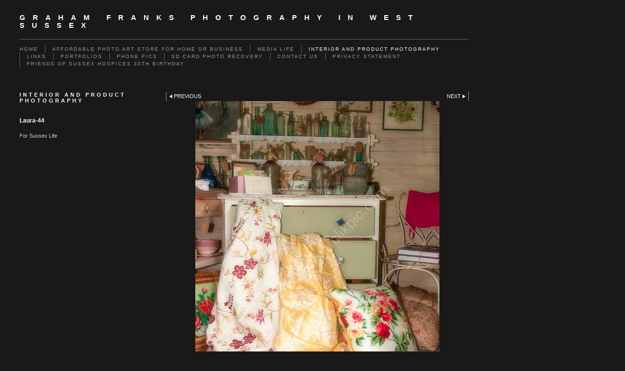

--- FILE ---
content_type: application/javascript
request_url: https://www.grahamfrankspics.co.uk/gallery-648381.js?c=715
body_size: 5171
content:
// Create the object of Photo objects for gallery 648381
if(!('photos' in window)){
	window.photos = {};
}
photos[913038] = clik.newPhoto({"height":321,"section_code":"section466071","purchase_instruction":"","takendate":"","location":"","caption":"Wickwoods Country Club","galleries_id":648381,"server_id":68,"width":450,"paymentBuyLink":"","photo_ref":"","item_price":"","photographer":"","alt":"Wickwoods Country Club","id":"913038","link":"photo_913038.html","payment_groups_id":"","description":"","src":"529X4333JPG.jpg","details":""}); 
photos[913040] = clik.newPhoto({"height":321,"section_code":"section466071","purchase_instruction":"","takendate":"","location":"","caption":"Wickwoods Country Club","galleries_id":648381,"server_id":68,"width":450,"paymentBuyLink":"","photo_ref":"","item_price":"","photographer":"","alt":"Wickwoods Country Club","id":"913040","link":"photo_913040.html","payment_groups_id":"","description":"","src":"529X4344JPG.jpg","details":""}); 
photos[913042] = clik.newPhoto({"height":297,"section_code":"section466071","purchase_instruction":"","takendate":"","location":"","caption":"Trains for WSCC and PPL Media","galleries_id":648381,"server_id":68,"width":450,"paymentBuyLink":"","photo_ref":"","item_price":"","photographer":"","alt":"Trains for WSCC and PPL Media","id":"913042","link":"photo_913042.html","payment_groups_id":"","description":"","src":"529X4499JPG.jpg","details":""}); 
photos[913064] = clik.newPhoto({"height":504,"section_code":"section466071","purchase_instruction":"","takendate":"","location":"","caption":"Smugglers Brighton","galleries_id":648381,"server_id":68,"width":450,"paymentBuyLink":"","photo_ref":"","item_price":"","photographer":"","alt":"Smugglers Brighton","id":"913064","link":"photo_913064.html","payment_groups_id":"","description":"","src":"529X6015JPG.jpg","details":""}); 
photos[913065] = clik.newPhoto({"height":332,"section_code":"section466071","purchase_instruction":"","takendate":"","location":"","caption":"Smugglers Brighton","galleries_id":648381,"server_id":68,"width":450,"paymentBuyLink":"","photo_ref":"","item_price":"","photographer":"","alt":"Smugglers Brighton","id":"913065","link":"photo_913065.html","payment_groups_id":"","description":"","src":"529X6048JPG.jpg","details":""}); 
photos[913067] = clik.newPhoto({"height":341,"section_code":"section466071","purchase_instruction":"","takendate":"","location":"","caption":"Smugglers Brighton","galleries_id":648381,"server_id":68,"width":450,"paymentBuyLink":"","photo_ref":"","item_price":"","photographer":"","alt":"Smugglers Brighton","id":"913067","link":"photo_913067.html","payment_groups_id":"","description":"","src":"529X6123JPG.jpg","details":""}); 
photos[913111] = clik.newPhoto({"height":676,"section_code":"section466071","purchase_instruction":"","takendate":"","location":"","caption":"Lighting","galleries_id":648381,"server_id":68,"width":450,"paymentBuyLink":"","photo_ref":"","item_price":"","photographer":"","alt":"Lighting","id":"913111","link":"photo_913111.html","payment_groups_id":"","description":"","src":"529X9914JPG.jpg","details":""}); 
photos[2100184] = clik.newPhoto({"height":250,"section_code":"section466071","purchase_instruction":"","takendate":"","location":"","caption":"Rottingdean Cottage Interior","galleries_id":648381,"server_id":68,"width":375,"paymentBuyLink":"","photo_ref":"","item_price":"","photographer":"","alt":"Rottingdean Cottage Interior","id":"2100184","link":"photo_2100184.html","payment_groups_id":"","description":"","src":"529X2411.jpg","details":""}); 
photos[2100189] = clik.newPhoto({"height":252,"section_code":"section466071","purchase_instruction":"","takendate":"","location":"","caption":"Rottingdean Cottage Interior","galleries_id":648381,"server_id":68,"width":375,"paymentBuyLink":"","photo_ref":"","item_price":"","photographer":"","alt":"Rottingdean Cottage Interior","id":"2100189","link":"photo_2100189.html","payment_groups_id":"","description":"Rottingdean Cottage Interior","src":"529X2312.jpg","details":"<p class=\"field\">Rottingdean Cottage Interior</p>"}); 
photos[2100193] = clik.newPhoto({"height":269,"section_code":"section466071","purchase_instruction":"","takendate":"","location":"","caption":"Rottingdean Cottage Interior","galleries_id":648381,"server_id":68,"width":375,"paymentBuyLink":"","photo_ref":"","item_price":"","photographer":"","alt":"Rottingdean Cottage Interior","id":"2100193","link":"photo_2100193.html","payment_groups_id":"","description":"Rottindean Cottage Interior","src":"529X2275.jpg","details":"<p class=\"field\">Rottindean Cottage Interior</p>"}); 
photos[2207538] = clik.newPhoto({"height":252,"section_code":"section466071","purchase_instruction":"","takendate":"","location":"","caption":"","galleries_id":648381,"server_id":68,"width":375,"paymentBuyLink":"","photo_ref":"","item_price":"","photographer":"","alt":"","id":"2207538","link":"photo_2207538.html","payment_groups_id":"","description":"","src":"529X4968.jpg","details":""}); 
photos[2311777] = clik.newPhoto({"height":290,"section_code":"section466071","purchase_instruction":"","takendate":"","location":"","caption":"Crown and Anchor, Shoreham","galleries_id":648381,"server_id":68,"width":375,"paymentBuyLink":"","photo_ref":"","item_price":"","photographer":"","alt":"Crown and Anchor, Shoreham","id":"2311777","link":"photo_2311777.html","payment_groups_id":"","description":"","src":"529X3334.jpg","details":""}); 
photos[12001306] = clik.newPhoto({"height":360,"section_code":"section466071","purchase_instruction":"","takendate":"","location":"","caption":"The business end at Worthing Crematorium","galleries_id":648381,"server_id":68,"width":500,"paymentBuyLink":"","photo_ref":"","item_price":"","photographer":"","alt":"The business end at Worthing Crematorium","id":"12001306","link":"photo_12001306.html","payment_groups_id":"","description":"","src":"GRF_2524.jpg","details":""}); 
photos[12621869] = clik.newPhoto({"height":329,"section_code":"section466071","purchase_instruction":"","takendate":"","location":"","caption":"Red Lounge at Rendezvous Casino","galleries_id":648381,"server_id":68,"width":500,"paymentBuyLink":"","photo_ref":"","item_price":"","photographer":"","alt":"Red Lounge at Rendezvous Casino","id":"12621869","link":"photo_12621869.html","payment_groups_id":"","description":"","src":"GRF_8680.jpg","details":""}); 
photos[12722884] = clik.newPhoto({"height":320,"section_code":"section466071","purchase_instruction":"","takendate":"","location":"","caption":"Southern Pavilion Worthing Pier","galleries_id":648381,"server_id":68,"width":500,"paymentBuyLink":"","photo_ref":"","item_price":"","photographer":"","alt":"Southern Pavilion Worthing Pier","id":"12722884","link":"photo_12722884.html","payment_groups_id":"","description":"","src":"GRF_95481.jpg","details":""}); 
photos[15844286] = clik.newPhoto({"height":500,"section_code":"section466071","purchase_instruction":"","takendate":"","location":"","caption":"Postcard from America","galleries_id":648381,"server_id":68,"width":700,"paymentBuyLink":"<form id=\"paymentForm\" style=\"margin:0px;border:0px;\" name=\"paymentForm\"><input type=\"hidden\" name=\"site\" value=\"GRAHAMFRANKS\"><input type=\"hidden\" name=\"item_number\" value=\"15844286\"><input type=\"hidden\" name=\"item_type\" value=\"photo\"><input type=\"hidden\" name=\"quantity\" value=\"1\"><p>Buy this print online:</p><select class=\"paymentlink field\" name=\"item_option\"><option value=\"118384\" data-amount=\"12.00\" data-option=\"7&quot; x  5&quot; Print\">7&quot; x  5&quot; Print - &pound;12.00</option><option value=\"119292\" data-amount=\"25.00\" data-option=\"Square image 11&quot; x 11&quot;\">Square image 11&quot; x 11&quot; - &pound;25.00</option><option value=\"67373\" data-amount=\"30.00\" data-option=\"A4 Print\">A4 Print - &pound;30.00</option><option value=\"67375\" data-amount=\"50.00\" data-option=\"A3 Print\">A3 Print - &pound;50.00</option></select><div><input value=\"Add to cart\" id=\"paymentAddButton\" class=\"button\" type=\"Button\"><input value=\"View cart\" id=\"paymentViewButton\" class=\"button\" type=\"Button\" onclick=\"javascript:window.location='cart.html'\"></div></form><div class=\"clearing\">&nbsp;</div><div id=\"confirmContainer\"><div id=\"paymentConfirm\">Item added to cart</div></div>","photo_ref":"","item_price":"","photographer":"","alt":"Postcard from America","id":"15844286","link":"photo_15844286.html","payment_groups_id":20703,"description":"A nice still life pic I captured in Brighton.  Love all the utensils and the New York postcard","src":"A_Postcard_from_America.jpg","details":"<p class=\"field\">A nice still life pic I captured in Brighton.  Love all the utensils and the New York postcard</p><form id=\"paymentForm\" style=\"margin:0px;border:0px;\" name=\"paymentForm\"><input type=\"hidden\" name=\"site\" value=\"GRAHAMFRANKS\"><input type=\"hidden\" name=\"item_number\" value=\"15844286\"><input type=\"hidden\" name=\"item_type\" value=\"photo\"><input type=\"hidden\" name=\"quantity\" value=\"1\"><p>Buy this print online:</p><select class=\"paymentlink field\" name=\"item_option\"><option value=\"118384\" data-amount=\"12.00\" data-option=\"7&quot; x  5&quot; Print\">7&quot; x  5&quot; Print - &pound;12.00</option><option value=\"119292\" data-amount=\"25.00\" data-option=\"Square image 11&quot; x 11&quot;\">Square image 11&quot; x 11&quot; - &pound;25.00</option><option value=\"67373\" data-amount=\"30.00\" data-option=\"A4 Print\">A4 Print - &pound;30.00</option><option value=\"67375\" data-amount=\"50.00\" data-option=\"A3 Print\">A3 Print - &pound;50.00</option></select><div><input value=\"Add to cart\" id=\"paymentAddButton\" class=\"button\" type=\"Button\"><input value=\"View cart\" id=\"paymentViewButton\" class=\"button\" type=\"Button\" onclick=\"javascript:window.location='cart.html'\"></div></form><div class=\"clearing\">&nbsp;</div><div id=\"confirmContainer\"><div id=\"paymentConfirm\">Item added to cart</div></div>"}); 
photos[15844287] = clik.newPhoto({"height":700,"section_code":"section466071","purchase_instruction":"","takendate":"","location":"","caption":"Sash","galleries_id":648381,"server_id":68,"width":500,"paymentBuyLink":"<form id=\"paymentForm\" style=\"margin:0px;border:0px;\" name=\"paymentForm\"><input type=\"hidden\" name=\"site\" value=\"GRAHAMFRANKS\"><input type=\"hidden\" name=\"item_number\" value=\"15844287\"><input type=\"hidden\" name=\"item_type\" value=\"photo\"><input type=\"hidden\" name=\"quantity\" value=\"1\"><p>Buy this print online:</p><select class=\"paymentlink field\" name=\"item_option\"><option value=\"118384\" data-amount=\"12.00\" data-option=\"7&quot; x  5&quot; Print\">7&quot; x  5&quot; Print - &pound;12.00</option><option value=\"119292\" data-amount=\"25.00\" data-option=\"Square image 11&quot; x 11&quot;\">Square image 11&quot; x 11&quot; - &pound;25.00</option><option value=\"67373\" data-amount=\"30.00\" data-option=\"A4 Print\">A4 Print - &pound;30.00</option><option value=\"67375\" data-amount=\"50.00\" data-option=\"A3 Print\">A3 Print - &pound;50.00</option></select><div><input value=\"Add to cart\" id=\"paymentAddButton\" class=\"button\" type=\"Button\"><input value=\"View cart\" id=\"paymentViewButton\" class=\"button\" type=\"Button\" onclick=\"javascript:window.location='cart.html'\"></div></form><div class=\"clearing\">&nbsp;</div><div id=\"confirmContainer\"><div id=\"paymentConfirm\">Item added to cart</div></div>","photo_ref":"","item_price":"","photographer":"","alt":"Sash","id":"15844287","link":"photo_15844287.html","payment_groups_id":20703,"description":"Drinking coffee in a cafe in Brighton and noticed the nice wood and overall texture of this image","src":"GFP_2002.jpg","details":"<p class=\"field\">Drinking coffee in a cafe in Brighton and noticed the nice wood and overall texture of this image</p><form id=\"paymentForm\" style=\"margin:0px;border:0px;\" name=\"paymentForm\"><input type=\"hidden\" name=\"site\" value=\"GRAHAMFRANKS\"><input type=\"hidden\" name=\"item_number\" value=\"15844287\"><input type=\"hidden\" name=\"item_type\" value=\"photo\"><input type=\"hidden\" name=\"quantity\" value=\"1\"><p>Buy this print online:</p><select class=\"paymentlink field\" name=\"item_option\"><option value=\"118384\" data-amount=\"12.00\" data-option=\"7&quot; x  5&quot; Print\">7&quot; x  5&quot; Print - &pound;12.00</option><option value=\"119292\" data-amount=\"25.00\" data-option=\"Square image 11&quot; x 11&quot;\">Square image 11&quot; x 11&quot; - &pound;25.00</option><option value=\"67373\" data-amount=\"30.00\" data-option=\"A4 Print\">A4 Print - &pound;30.00</option><option value=\"67375\" data-amount=\"50.00\" data-option=\"A3 Print\">A3 Print - &pound;50.00</option></select><div><input value=\"Add to cart\" id=\"paymentAddButton\" class=\"button\" type=\"Button\"><input value=\"View cart\" id=\"paymentViewButton\" class=\"button\" type=\"Button\" onclick=\"javascript:window.location='cart.html'\"></div></form><div class=\"clearing\">&nbsp;</div><div id=\"confirmContainer\"><div id=\"paymentConfirm\">Item added to cart</div></div>"}); 
photos[3087631] = clik.newPhoto({"height":229,"section_code":"section466071","purchase_instruction":"","takendate":"","location":"","caption":"Pub du Vin","galleries_id":648381,"server_id":68,"width":375,"paymentBuyLink":"","photo_ref":"","item_price":"","photographer":"","alt":"Pub du Vin","id":"3087631","link":"photo_3087631.html","payment_groups_id":"","description":"","src":"529X6078.jpg","details":""}); 
photos[3135816] = clik.newPhoto({"height":233,"section_code":"section466071","purchase_instruction":"","takendate":"","location":"","caption":"New Tesco Pharmacy Littlehampton","galleries_id":648381,"server_id":68,"width":375,"paymentBuyLink":"","photo_ref":"","item_price":"","photographer":"","alt":"New Tesco Pharmacy Littlehampton","id":"3135816","link":"photo_3135816.html","payment_groups_id":"","description":"","src":"_J2Y0713web.jpg","details":""}); 
photos[3863415] = clik.newPhoto({"height":334,"section_code":"section466071","purchase_instruction":"","takendate":"","location":"","caption":"Inside 10 Downing Street","galleries_id":648381,"server_id":68,"width":500,"paymentBuyLink":"","photo_ref":"","item_price":"","photographer":"","alt":"Inside 10 Downing Street","id":"3863415","link":"photo_3863415.html","payment_groups_id":"","description":"","src":"_J2Y00031.jpg","details":""}); 
photos[5092806] = clik.newPhoto({"height":303,"section_code":"section466071","purchase_instruction":"","takendate":"","location":"","caption":"Launch of Women at Gresham Blake","galleries_id":648381,"server_id":68,"width":500,"paymentBuyLink":"","photo_ref":"","item_price":"","photographer":"","alt":"Launch of Women at Gresham Blake","id":"5092806","link":"photo_5092806.html","payment_groups_id":"","description":"","src":"_J2Y2195.jpg","details":""}); 
photos[7743985] = clik.newPhoto({"height":321,"section_code":"section466071","purchase_instruction":"","takendate":"","location":"","caption":"The New St Barnabas","galleries_id":648381,"server_id":68,"width":500,"paymentBuyLink":"","photo_ref":"","item_price":"","photographer":"","alt":"The New St Barnabas","id":"7743985","link":"photo_7743985.html","payment_groups_id":"","description":"","src":"_J2Y5199.jpg","details":""}); 
photos[11505134] = clik.newPhoto({"height":346,"section_code":"section466071","purchase_instruction":"","takendate":"","location":"","caption":"For Gap Solutions","galleries_id":648381,"server_id":68,"width":500,"paymentBuyLink":"","photo_ref":"","item_price":"","photographer":"","alt":"For Gap Solutions","id":"11505134","link":"photo_11505134.html","payment_groups_id":"","description":"","src":"Gap-1.jpg","details":""}); 
photos[12678328] = clik.newPhoto({"height":304,"section_code":"section466071","purchase_instruction":"","takendate":"","location":"","caption":"London House","galleries_id":648381,"server_id":68,"width":500,"paymentBuyLink":"","photo_ref":"","item_price":"","photographer":"","alt":"London House","id":"12678328","link":"photo_12678328.html","payment_groups_id":"","description":"","src":"JP_16_of_57.jpg","details":""}); 
photos[13819913] = clik.newPhoto({"height":352,"section_code":"section466071","purchase_instruction":"","takendate":"","location":"","caption":"Guess","galleries_id":648381,"server_id":68,"width":500,"paymentBuyLink":"","photo_ref":"","item_price":"","photographer":"","alt":"Guess","id":"13819913","link":"photo_13819913.html","payment_groups_id":"","description":"L Guess jewelers Littlehampton","src":"Guess.jpg","details":"<p class=\"field\">L Guess jewelers Littlehampton</p>"}); 
photos[13873047] = clik.newPhoto({"height":381,"section_code":"section466071","purchase_instruction":"","takendate":"","location":"","caption":"Bang and Olufsen Hove","galleries_id":648381,"server_id":68,"width":500,"paymentBuyLink":"","photo_ref":"","item_price":"","photographer":"","alt":"Bang and Olufsen Hove","id":"13873047","link":"photo_13873047.html","payment_groups_id":"","description":"","src":"_RF_99141.jpg","details":""}); 
photos[14799960] = clik.newPhoto({"height":344,"section_code":"section466071","purchase_instruction":"","takendate":"","location":"","caption":"Brighton House for sale pics","galleries_id":648381,"server_id":68,"width":500,"paymentBuyLink":"","photo_ref":"","item_price":"","photographer":"","alt":"Brighton House for sale pics","id":"14799960","link":"photo_14799960.html","payment_groups_id":"","description":"","src":"_RF_6217.jpg","details":""}); 
photos[16542854] = clik.newPhoto({"height":500,"section_code":"section466071","purchase_instruction":"","takendate":"","location":"","caption":"CB 01","galleries_id":648381,"server_id":68,"width":368,"paymentBuyLink":"","photo_ref":"","item_price":"","photographer":"","alt":"CB 01","id":"16542854","link":"photo_16542854.html","payment_groups_id":"","description":"","src":"CB_01.JPG","details":""}); 
photos[3087632] = clik.newPhoto({"height":245,"section_code":"section466071","purchase_instruction":"","takendate":"","location":"","caption":"Pub du Vin","galleries_id":648381,"server_id":68,"width":375,"paymentBuyLink":"","photo_ref":"","item_price":"","photographer":"","alt":"Pub du Vin","id":"3087632","link":"photo_3087632.html","payment_groups_id":"","description":"","src":"529X6097.jpg","details":""}); 
photos[3863356] = clik.newPhoto({"height":334,"section_code":"section466071","purchase_instruction":"","takendate":"","location":"","caption":"Inside No 10 Downing Street","galleries_id":648381,"server_id":68,"width":500,"paymentBuyLink":"","photo_ref":"","item_price":"","photographer":"","alt":"Inside No 10 Downing Street","id":"3863356","link":"photo_3863356.html","payment_groups_id":"","description":"","src":"_J2Y0003.jpg","details":""}); 
photos[3863416] = clik.newPhoto({"height":729,"section_code":"section466071","purchase_instruction":"","takendate":"","location":"","caption":"Inside 10 Downing Street","galleries_id":648381,"server_id":68,"width":500,"paymentBuyLink":"","photo_ref":"","item_price":"","photographer":"","alt":"Inside 10 Downing Street","id":"3863416","link":"photo_3863416.html","payment_groups_id":"","description":"","src":"_J2Y00051.jpg","details":""}); 
photos[6347256] = clik.newPhoto({"height":364,"section_code":"section466071","purchase_instruction":"","takendate":"","location":"","caption":"Everyone loves a cute puppy, particularly the kids","galleries_id":648381,"server_id":68,"width":500,"paymentBuyLink":"<form id=\"paymentForm\" style=\"margin:0px;border:0px;\" name=\"paymentForm\"><input type=\"hidden\" name=\"site\" value=\"GRAHAMFRANKS\"><input type=\"hidden\" name=\"item_number\" value=\"6347256\"><input type=\"hidden\" name=\"item_type\" value=\"photo\"><input type=\"hidden\" name=\"quantity\" value=\"1\"><p>Buy this print online:</p><select class=\"paymentlink field\" name=\"item_option\"><option value=\"118384\" data-amount=\"12.00\" data-option=\"7&quot; x  5&quot; Print\">7&quot; x  5&quot; Print - &pound;12.00</option><option value=\"119292\" data-amount=\"25.00\" data-option=\"Square image 11&quot; x 11&quot;\">Square image 11&quot; x 11&quot; - &pound;25.00</option><option value=\"67373\" data-amount=\"30.00\" data-option=\"A4 Print\">A4 Print - &pound;30.00</option><option value=\"67375\" data-amount=\"50.00\" data-option=\"A3 Print\">A3 Print - &pound;50.00</option></select><div><input value=\"Add to cart\" id=\"paymentAddButton\" class=\"button\" type=\"Button\"><input value=\"View cart\" id=\"paymentViewButton\" class=\"button\" type=\"Button\" onclick=\"javascript:window.location='cart.html'\"></div></form><div class=\"clearing\">&nbsp;</div><div id=\"confirmContainer\"><div id=\"paymentConfirm\">Item added to cart</div></div>","photo_ref":"","item_price":"","photographer":"","alt":"Everyone loves a cute puppy, particularly the kids","id":"6347256","link":"photo_6347256.html","payment_groups_id":20703,"description":"","src":"pups04.jpg","details":"<form id=\"paymentForm\" style=\"margin:0px;border:0px;\" name=\"paymentForm\"><input type=\"hidden\" name=\"site\" value=\"GRAHAMFRANKS\"><input type=\"hidden\" name=\"item_number\" value=\"6347256\"><input type=\"hidden\" name=\"item_type\" value=\"photo\"><input type=\"hidden\" name=\"quantity\" value=\"1\"><p>Buy this print online:</p><select class=\"paymentlink field\" name=\"item_option\"><option value=\"118384\" data-amount=\"12.00\" data-option=\"7&quot; x  5&quot; Print\">7&quot; x  5&quot; Print - &pound;12.00</option><option value=\"119292\" data-amount=\"25.00\" data-option=\"Square image 11&quot; x 11&quot;\">Square image 11&quot; x 11&quot; - &pound;25.00</option><option value=\"67373\" data-amount=\"30.00\" data-option=\"A4 Print\">A4 Print - &pound;30.00</option><option value=\"67375\" data-amount=\"50.00\" data-option=\"A3 Print\">A3 Print - &pound;50.00</option></select><div><input value=\"Add to cart\" id=\"paymentAddButton\" class=\"button\" type=\"Button\"><input value=\"View cart\" id=\"paymentViewButton\" class=\"button\" type=\"Button\" onclick=\"javascript:window.location='cart.html'\"></div></form><div class=\"clearing\">&nbsp;</div><div id=\"confirmContainer\"><div id=\"paymentConfirm\">Item added to cart</div></div>"}); 
photos[11941171] = clik.newPhoto({"height":662,"section_code":"section466071","purchase_instruction":"","takendate":"","location":"","caption":"Laura-23","galleries_id":648381,"server_id":68,"width":500,"paymentBuyLink":"","photo_ref":"","item_price":"","photographer":"","alt":"Laura-23","id":"11941171","link":"photo_11941171.html","payment_groups_id":"","description":"For Sussex Life","src":"Laura-23.jpg","details":"<p class=\"field\">For Sussex Life</p>"}); 
photos[12678329] = clik.newPhoto({"height":319,"section_code":"section466071","purchase_instruction":"","takendate":"","location":"","caption":"London House","galleries_id":648381,"server_id":68,"width":500,"paymentBuyLink":"","photo_ref":"","item_price":"","photographer":"","alt":"London House","id":"12678329","link":"photo_12678329.html","payment_groups_id":"","description":"","src":"JP_21_of_57.jpg","details":""}); 
photos[12697194] = clik.newPhoto({"height":500,"section_code":"section466071","purchase_instruction":"","takendate":"","location":"","caption":"JP (56 of 57)","galleries_id":648381,"server_id":68,"width":379,"paymentBuyLink":"","photo_ref":"","item_price":"","photographer":"","alt":"JP (56 of 57)","id":"12697194","link":"photo_12697194.html","payment_groups_id":"","description":"Interior design by www.julietpickdesigns.com photography by me","src":"JP_56_of_57.jpg","details":"<p class=\"field\">Interior design by www.julietpickdesigns.com photography by me</p>"}); 
photos[16542855] = clik.newPhoto({"height":500,"section_code":"section466071","purchase_instruction":"","takendate":"","location":"","caption":"CB 05","galleries_id":648381,"server_id":68,"width":378,"paymentBuyLink":"","photo_ref":"","item_price":"","photographer":"","alt":"CB 05","id":"16542855","link":"photo_16542855.html","payment_groups_id":"","description":"","src":"CB_05.JPG","details":""}); 
photos[11941172] = clik.newPhoto({"height":634,"section_code":"section466071","purchase_instruction":"","takendate":"","location":"","caption":"Laura-35","galleries_id":648381,"server_id":68,"width":500,"paymentBuyLink":"","photo_ref":"","item_price":"","photographer":"","alt":"Laura-35","id":"11941172","link":"photo_11941172.html","payment_groups_id":"","description":"For Sussex Life","src":"Laura-35.jpg","details":"<p class=\"field\">For Sussex Life</p>"}); 
photos[12678330] = clik.newPhoto({"height":369,"section_code":"section466071","purchase_instruction":"","takendate":"","location":"","caption":"London House","galleries_id":648381,"server_id":68,"width":500,"paymentBuyLink":"","photo_ref":"","item_price":"","photographer":"","alt":"London House","id":"12678330","link":"photo_12678330.html","payment_groups_id":"","description":"","src":"JP_22_of_57.jpg","details":""}); 
photos[14799962] = clik.newPhoto({"height":329,"section_code":"section466071","purchase_instruction":"","takendate":"","location":"","caption":"Brighton House for sale pics","galleries_id":648381,"server_id":68,"width":500,"paymentBuyLink":"","photo_ref":"","item_price":"","photographer":"","alt":"Brighton House for sale pics","id":"14799962","link":"photo_14799962.html","payment_groups_id":"","description":"","src":"_RF_6245.jpg","details":""}); 
photos[16542856] = clik.newPhoto({"height":329,"section_code":"section466071","purchase_instruction":"","takendate":"","location":"","caption":"CB 08","galleries_id":648381,"server_id":68,"width":500,"paymentBuyLink":"","photo_ref":"","item_price":"","photographer":"","alt":"CB 08","id":"16542856","link":"photo_16542856.html","payment_groups_id":"","description":"","src":"CB_08.JPG","details":""}); 
photos[3863358] = clik.newPhoto({"height":688,"section_code":"section466071","purchase_instruction":"","takendate":"","location":"","caption":"Inside No 10 Downing Street","galleries_id":648381,"server_id":68,"width":500,"paymentBuyLink":"","photo_ref":"","item_price":"","photographer":"","alt":"Inside No 10 Downing Street","id":"3863358","link":"photo_3863358.html","payment_groups_id":"","description":"","src":"_J2Y0008.jpg","details":""}); 
photos[8103224] = clik.newPhoto({"height":887,"section_code":"section466071","purchase_instruction":"","takendate":"","location":"","caption":"J2Y9666","galleries_id":648381,"server_id":68,"width":500,"paymentBuyLink":"","photo_ref":"","item_price":"","photographer":"","alt":"J2Y9666","id":"8103224","link":"photo_8103224.html","payment_groups_id":"","description":"","src":"_J2Y9666.jpg","details":""}); 
photos[11941173] = clik.newPhoto({"height":649,"section_code":"section466071","purchase_instruction":"","takendate":"","location":"","caption":"Laura-44","galleries_id":648381,"server_id":68,"width":500,"paymentBuyLink":"","photo_ref":"","item_price":"","photographer":"","alt":"Laura-44","id":"11941173","link":"photo_11941173.html","payment_groups_id":"","description":"For Sussex Life","src":"Laura-44.jpg","details":"<p class=\"field\">For Sussex Life</p>"}); 
photos[12678331] = clik.newPhoto({"height":351,"section_code":"section466071","purchase_instruction":"","takendate":"","location":"","caption":"London House","galleries_id":648381,"server_id":68,"width":500,"paymentBuyLink":"","photo_ref":"","item_price":"","photographer":"","alt":"London House","id":"12678331","link":"photo_12678331.html","payment_groups_id":"","description":"","src":"JP_24_of_57.jpg","details":""}); 
photos[12697196] = clik.newPhoto({"height":449,"section_code":"section466071","purchase_instruction":"","takendate":"","location":"","caption":"JP (41 of 57)","galleries_id":648381,"server_id":68,"width":500,"paymentBuyLink":"","photo_ref":"","item_price":"","photographer":"","alt":"JP (41 of 57)","id":"12697196","link":"photo_12697196.html","payment_groups_id":"","description":"Interior design by www.julietpickdesigns.com photography by me","src":"JP_41_of_57.jpg","details":"<p class=\"field\">Interior design by www.julietpickdesigns.com photography by me</p>"}); 
photos[14915041] = clik.newPhoto({"height":333,"section_code":"section466071","purchase_instruction":"","takendate":"","location":"","caption":"RF 9090","galleries_id":648381,"server_id":68,"width":500,"paymentBuyLink":"","photo_ref":"","item_price":"","photographer":"","alt":"RF 9090","id":"14915041","link":"photo_14915041.html","payment_groups_id":"","description":"","src":"_RF_9090.jpg","details":""}); 
photos[16542857] = clik.newPhoto({"height":500,"section_code":"section466071","purchase_instruction":"","takendate":"","location":"","caption":"CB 09","galleries_id":648381,"server_id":68,"width":272,"paymentBuyLink":"","photo_ref":"","item_price":"","photographer":"","alt":"CB 09","id":"16542857","link":"photo_16542857.html","payment_groups_id":"","description":"","src":"CB_09.JPG","details":""}); 
photos[7641586] = clik.newPhoto({"height":727,"section_code":"section466071","purchase_instruction":"","takendate":"","location":"","caption":"Pep11","galleries_id":648381,"server_id":68,"width":500,"paymentBuyLink":"","photo_ref":"","item_price":"","photographer":"","alt":"Pep11","id":"7641586","link":"photo_7641586.html","payment_groups_id":"","description":"","src":"Pep11.jpg","details":""}); 
photos[8103225] = clik.newPhoto({"height":750,"section_code":"section466071","purchase_instruction":"","takendate":"","location":"","caption":"J2Y9668","galleries_id":648381,"server_id":68,"width":500,"paymentBuyLink":"","photo_ref":"","item_price":"","photographer":"","alt":"J2Y9668","id":"8103225","link":"photo_8103225.html","payment_groups_id":"","description":"","src":"_J2Y9668.jpg","details":""}); 
photos[11328619] = clik.newPhoto({"height":300,"section_code":"section466071","purchase_instruction":"","takendate":"","location":"","caption":"GRF 3753","galleries_id":648381,"server_id":68,"width":500,"paymentBuyLink":"","photo_ref":"","item_price":"","photographer":"","alt":"GRF 3753","id":"11328619","link":"photo_11328619.html","payment_groups_id":"","description":"","src":"GRF_3753.jpg","details":""}); 
photos[11505139] = clik.newPhoto({"height":316,"section_code":"section466071","purchase_instruction":"","takendate":"","location":"","caption":"For Gap Solutions","galleries_id":648381,"server_id":68,"width":500,"paymentBuyLink":"","photo_ref":"","item_price":"","photographer":"","alt":"For Gap Solutions","id":"11505139","link":"photo_11505139.html","payment_groups_id":"","description":"","src":"Gap-87.jpg","details":""}); 
photos[12697197] = clik.newPhoto({"height":370,"section_code":"section466071","purchase_instruction":"","takendate":"","location":"","caption":"JP (46 of 57)","galleries_id":648381,"server_id":68,"width":500,"paymentBuyLink":"","photo_ref":"","item_price":"","photographer":"","alt":"JP (46 of 57)","id":"12697197","link":"photo_12697197.html","payment_groups_id":"","description":"Interior design by www.julietpickdesigns.com photography by me","src":"JP_46_of_57.jpg","details":"<p class=\"field\">Interior design by www.julietpickdesigns.com photography by me</p>"}); 
photos[13613428] = clik.newPhoto({"height":700,"section_code":"section466071","purchase_instruction":"","takendate":"","location":"","caption":"RL Austen new store in Chichester","galleries_id":648381,"server_id":68,"width":523,"paymentBuyLink":"","photo_ref":"","item_price":"","photographer":"","alt":"RL Austen new store in Chichester","id":"13613428","link":"photo_13613428.html","payment_groups_id":"","description":"","src":"_RF_5702.jpg","details":""}); 
photos[14799964] = clik.newPhoto({"height":377,"section_code":"section466071","purchase_instruction":"","takendate":"","location":"","caption":"Brighton House for sale pics","galleries_id":648381,"server_id":68,"width":500,"paymentBuyLink":"","photo_ref":"","item_price":"","photographer":"","alt":"Brighton House for sale pics","id":"14799964","link":"photo_14799964.html","payment_groups_id":"","description":"","src":"_RF_6290.jpg","details":""}); 
photos[16542858] = clik.newPhoto({"height":309,"section_code":"section466071","purchase_instruction":"","takendate":"","location":"","caption":"CB 11","galleries_id":648381,"server_id":68,"width":500,"paymentBuyLink":"","photo_ref":"","item_price":"","photographer":"","alt":"CB 11","id":"16542858","link":"photo_16542858.html","payment_groups_id":"","description":"","src":"CB_11.JPG","details":""}); 
photos[13693416] = clik.newPhoto({"height":495,"section_code":"section466071","purchase_instruction":"","takendate":"","location":"","caption":"My35-2","galleries_id":648381,"server_id":68,"width":700,"paymentBuyLink":"","photo_ref":"","item_price":"","photographer":"","alt":"My35-2","id":"13693416","link":"photo_13693416.html","payment_groups_id":"","description":"","src":"My35-21.jpg","details":""}); 
photos[14113994] = clik.newPhoto({"height":500,"section_code":"section466071","purchase_instruction":"","takendate":"","location":"","caption":"Star 37","galleries_id":648381,"server_id":68,"width":356,"paymentBuyLink":"","photo_ref":"","item_price":"","photographer":"","alt":"Star 37","id":"14113994","link":"photo_14113994.html","payment_groups_id":"","description":"The Star Inn at Alfriston","src":"Star_37.jpg","details":"<p class=\"field\">The Star Inn at Alfriston</p>"}); 
photos[16542859] = clik.newPhoto({"height":500,"section_code":"section466071","purchase_instruction":"","takendate":"","location":"","caption":"CB 12","galleries_id":648381,"server_id":68,"width":433,"paymentBuyLink":"","photo_ref":"","item_price":"","photographer":"","alt":"CB 12","id":"16542859","link":"photo_16542859.html","payment_groups_id":"","description":"","src":"CB_12.JPG","details":""}); 
photos[16542860] = clik.newPhoto({"height":500,"section_code":"section466071","purchase_instruction":"","takendate":"","location":"","caption":"CB 13","galleries_id":648381,"server_id":68,"width":331,"paymentBuyLink":"","photo_ref":"","item_price":"","photographer":"","alt":"CB 13","id":"16542860","link":"photo_16542860.html","payment_groups_id":"","description":"","src":"CB_13.JPG","details":""}); 
photos[16542861] = clik.newPhoto({"height":500,"section_code":"section466071","purchase_instruction":"","takendate":"","location":"","caption":"CB 14","galleries_id":648381,"server_id":68,"width":237,"paymentBuyLink":"","photo_ref":"","item_price":"","photographer":"","alt":"CB 14","id":"16542861","link":"photo_16542861.html","payment_groups_id":"","description":"","src":"CB_14.JPG","details":""}); 
photos[16542862] = clik.newPhoto({"height":500,"section_code":"section466071","purchase_instruction":"","takendate":"","location":"","caption":"CB 15","galleries_id":648381,"server_id":68,"width":429,"paymentBuyLink":"","photo_ref":"","item_price":"","photographer":"","alt":"CB 15","id":"16542862","link":"photo_16542862.html","payment_groups_id":"","description":"","src":"CB_15.JPG","details":""}); 
photos[16542863] = clik.newPhoto({"height":333,"section_code":"section466071","purchase_instruction":"","takendate":"","location":"","caption":"CB 16","galleries_id":648381,"server_id":68,"width":500,"paymentBuyLink":"","photo_ref":"","item_price":"","photographer":"","alt":"CB 16","id":"16542863","link":"photo_16542863.html","payment_groups_id":"","description":"","src":"CB_16.JPG","details":""}); 
photos[16542864] = clik.newPhoto({"height":500,"section_code":"section466071","purchase_instruction":"","takendate":"","location":"","caption":"CB 18","galleries_id":648381,"server_id":68,"width":305,"paymentBuyLink":"","photo_ref":"","item_price":"","photographer":"","alt":"CB 18","id":"16542864","link":"photo_16542864.html","payment_groups_id":"","description":"","src":"CB_18.JPG","details":""}); 
photos[16542865] = clik.newPhoto({"height":369,"section_code":"section466071","purchase_instruction":"","takendate":"","location":"","caption":"CB 19","galleries_id":648381,"server_id":68,"width":500,"paymentBuyLink":"","photo_ref":"","item_price":"","photographer":"","alt":"CB 19","id":"16542865","link":"photo_16542865.html","payment_groups_id":"","description":"","src":"CB_19.JPG","details":""}); 
photos[16542866] = clik.newPhoto({"height":500,"section_code":"section466071","purchase_instruction":"","takendate":"","location":"","caption":"CB 20","galleries_id":648381,"server_id":68,"width":321,"paymentBuyLink":"","photo_ref":"","item_price":"","photographer":"","alt":"CB 20","id":"16542866","link":"photo_16542866.html","payment_groups_id":"","description":"","src":"CB_20.JPG","details":""}); 
photos[16542867] = clik.newPhoto({"height":500,"section_code":"section466071","purchase_instruction":"","takendate":"","location":"","caption":"CB 22","galleries_id":648381,"server_id":68,"width":203,"paymentBuyLink":"","photo_ref":"","item_price":"","photographer":"","alt":"CB 22","id":"16542867","link":"photo_16542867.html","payment_groups_id":"","description":"","src":"CB_22.JPG","details":""}); 
photos[16542868] = clik.newPhoto({"height":338,"section_code":"section466071","purchase_instruction":"","takendate":"","location":"","caption":"CB 23","galleries_id":648381,"server_id":68,"width":500,"paymentBuyLink":"","photo_ref":"","item_price":"","photographer":"","alt":"CB 23","id":"16542868","link":"photo_16542868.html","payment_groups_id":"","description":"","src":"CB_23.JPG","details":""}); 
photos[16542869] = clik.newPhoto({"height":500,"section_code":"section466071","purchase_instruction":"","takendate":"","location":"","caption":"CB 26","galleries_id":648381,"server_id":68,"width":307,"paymentBuyLink":"","photo_ref":"","item_price":"","photographer":"","alt":"CB 26","id":"16542869","link":"photo_16542869.html","payment_groups_id":"","description":"","src":"CB_26.JPG","details":""}); 
photos[14464872] = clik.newPhoto({"height":358,"section_code":"section466071","purchase_instruction":"","takendate":"","location":"","caption":"CTH@WIW 17","galleries_id":648381,"server_id":68,"width":500,"paymentBuyLink":"","photo_ref":"","item_price":"","photographer":"","alt":"CTH@WIW 17","id":"14464872","link":"photo_14464872.html","payment_groups_id":"","description":"","src":"CTHWIW_17.jpg","details":""}); 
photos[16542870] = clik.newPhoto({"height":500,"section_code":"section466071","purchase_instruction":"","takendate":"","location":"","caption":"CB 27","galleries_id":648381,"server_id":68,"width":424,"paymentBuyLink":"","photo_ref":"","item_price":"","photographer":"","alt":"CB 27","id":"16542870","link":"photo_16542870.html","payment_groups_id":"","description":"","src":"CB_27.JPG","details":""}); 
photos[16542871] = clik.newPhoto({"height":500,"section_code":"section466071","purchase_instruction":"","takendate":"","location":"","caption":"CB 28","galleries_id":648381,"server_id":68,"width":437,"paymentBuyLink":"","photo_ref":"","item_price":"","photographer":"","alt":"CB 28","id":"16542871","link":"photo_16542871.html","payment_groups_id":"","description":"","src":"CB_28.JPG","details":""}); 
photos[16542872] = clik.newPhoto({"height":491,"section_code":"section466071","purchase_instruction":"","takendate":"","location":"","caption":"CB 30","galleries_id":648381,"server_id":68,"width":500,"paymentBuyLink":"","photo_ref":"","item_price":"","photographer":"","alt":"CB 30","id":"16542872","link":"photo_16542872.html","payment_groups_id":"","description":"","src":"CB_30.JPG","details":""}); 
photos[16542873] = clik.newPhoto({"height":500,"section_code":"section466071","purchase_instruction":"","takendate":"","location":"","caption":"CB 31","galleries_id":648381,"server_id":68,"width":499,"paymentBuyLink":"","photo_ref":"","item_price":"","photographer":"","alt":"CB 31","id":"16542873","link":"photo_16542873.html","payment_groups_id":"","description":"","src":"CB_31.JPG","details":""}); 
photos[16542874] = clik.newPhoto({"height":500,"section_code":"section466071","purchase_instruction":"","takendate":"","location":"","caption":"CB 32","galleries_id":648381,"server_id":68,"width":376,"paymentBuyLink":"","photo_ref":"","item_price":"","photographer":"","alt":"CB 32","id":"16542874","link":"photo_16542874.html","payment_groups_id":"","description":"","src":"CB_32.JPG","details":""}); 
photos[16542875] = clik.newPhoto({"height":500,"section_code":"section466071","purchase_instruction":"","takendate":"","location":"","caption":"CB 33","galleries_id":648381,"server_id":68,"width":475,"paymentBuyLink":"","photo_ref":"","item_price":"","photographer":"","alt":"CB 33","id":"16542875","link":"photo_16542875.html","payment_groups_id":"","description":"","src":"CB_33.JPG","details":""}); 
photos[16542876] = clik.newPhoto({"height":446,"section_code":"section466071","purchase_instruction":"","takendate":"","location":"","caption":"CB 35","galleries_id":648381,"server_id":68,"width":500,"paymentBuyLink":"","photo_ref":"","item_price":"","photographer":"","alt":"CB 35","id":"16542876","link":"photo_16542876.html","payment_groups_id":"","description":"","src":"CB_35.JPG","details":""}); 
photos[16542877] = clik.newPhoto({"height":500,"section_code":"section466071","purchase_instruction":"","takendate":"","location":"","caption":"CB 36","galleries_id":648381,"server_id":68,"width":290,"paymentBuyLink":"","photo_ref":"","item_price":"","photographer":"","alt":"CB 36","id":"16542877","link":"photo_16542877.html","payment_groups_id":"","description":"","src":"CB_36.JPG","details":""}); 
photos[16542878] = clik.newPhoto({"height":414,"section_code":"section466071","purchase_instruction":"","takendate":"","location":"","caption":"CB 38","galleries_id":648381,"server_id":68,"width":500,"paymentBuyLink":"","photo_ref":"","item_price":"","photographer":"","alt":"CB 38","id":"16542878","link":"photo_16542878.html","payment_groups_id":"","description":"","src":"CB_38.JPG","details":""}); 
photos[6347282] = clik.newPhoto({"height":356,"section_code":"section466071","purchase_instruction":"","takendate":"","location":"","caption":"Everyone loves a cute puppy, particularly the kids","galleries_id":648381,"server_id":68,"width":500,"paymentBuyLink":"<form id=\"paymentForm\" style=\"margin:0px;border:0px;\" name=\"paymentForm\"><input type=\"hidden\" name=\"site\" value=\"GRAHAMFRANKS\"><input type=\"hidden\" name=\"item_number\" value=\"6347282\"><input type=\"hidden\" name=\"item_type\" value=\"photo\"><input type=\"hidden\" name=\"quantity\" value=\"1\"><p>Buy this print online:</p><select class=\"paymentlink field\" name=\"item_option\"><option value=\"118384\" data-amount=\"12.00\" data-option=\"7&quot; x  5&quot; Print\">7&quot; x  5&quot; Print - &pound;12.00</option><option value=\"119292\" data-amount=\"25.00\" data-option=\"Square image 11&quot; x 11&quot;\">Square image 11&quot; x 11&quot; - &pound;25.00</option><option value=\"67373\" data-amount=\"30.00\" data-option=\"A4 Print\">A4 Print - &pound;30.00</option><option value=\"67375\" data-amount=\"50.00\" data-option=\"A3 Print\">A3 Print - &pound;50.00</option></select><div><input value=\"Add to cart\" id=\"paymentAddButton\" class=\"button\" type=\"Button\"><input value=\"View cart\" id=\"paymentViewButton\" class=\"button\" type=\"Button\" onclick=\"javascript:window.location='cart.html'\"></div></form><div class=\"clearing\">&nbsp;</div><div id=\"confirmContainer\"><div id=\"paymentConfirm\">Item added to cart</div></div>","photo_ref":"","item_price":"","photographer":"","alt":"Everyone loves a cute puppy, particularly the kids","id":"6347282","link":"photo_6347282.html","payment_groups_id":20703,"description":"","src":"pups47.jpg","details":"<form id=\"paymentForm\" style=\"margin:0px;border:0px;\" name=\"paymentForm\"><input type=\"hidden\" name=\"site\" value=\"GRAHAMFRANKS\"><input type=\"hidden\" name=\"item_number\" value=\"6347282\"><input type=\"hidden\" name=\"item_type\" value=\"photo\"><input type=\"hidden\" name=\"quantity\" value=\"1\"><p>Buy this print online:</p><select class=\"paymentlink field\" name=\"item_option\"><option value=\"118384\" data-amount=\"12.00\" data-option=\"7&quot; x  5&quot; Print\">7&quot; x  5&quot; Print - &pound;12.00</option><option value=\"119292\" data-amount=\"25.00\" data-option=\"Square image 11&quot; x 11&quot;\">Square image 11&quot; x 11&quot; - &pound;25.00</option><option value=\"67373\" data-amount=\"30.00\" data-option=\"A4 Print\">A4 Print - &pound;30.00</option><option value=\"67375\" data-amount=\"50.00\" data-option=\"A3 Print\">A3 Print - &pound;50.00</option></select><div><input value=\"Add to cart\" id=\"paymentAddButton\" class=\"button\" type=\"Button\"><input value=\"View cart\" id=\"paymentViewButton\" class=\"button\" type=\"Button\" onclick=\"javascript:window.location='cart.html'\"></div></form><div class=\"clearing\">&nbsp;</div><div id=\"confirmContainer\"><div id=\"paymentConfirm\">Item added to cart</div></div>"}); 
photos[16542879] = clik.newPhoto({"height":398,"section_code":"section466071","purchase_instruction":"","takendate":"","location":"","caption":"CB 39","galleries_id":648381,"server_id":68,"width":500,"paymentBuyLink":"","photo_ref":"","item_price":"","photographer":"","alt":"CB 39","id":"16542879","link":"photo_16542879.html","payment_groups_id":"","description":"","src":"CB_39.JPG","details":""}); 
photos[16542880] = clik.newPhoto({"height":500,"section_code":"section466071","purchase_instruction":"","takendate":"","location":"","caption":"CB 40","galleries_id":648381,"server_id":68,"width":365,"paymentBuyLink":"","photo_ref":"","item_price":"","photographer":"","alt":"CB 40","id":"16542880","link":"photo_16542880.html","payment_groups_id":"","description":"","src":"CB_40.JPG","details":""}); 
photos[16542881] = clik.newPhoto({"height":500,"section_code":"section466071","purchase_instruction":"","takendate":"","location":"","caption":"CB 41","galleries_id":648381,"server_id":68,"width":321,"paymentBuyLink":"","photo_ref":"","item_price":"","photographer":"","alt":"CB 41","id":"16542881","link":"photo_16542881.html","payment_groups_id":"","description":"","src":"CB_41.JPG","details":""}); 
photos[11505167] = clik.newPhoto({"height":573,"section_code":"section466071","purchase_instruction":"","takendate":"","location":"","caption":"The launch of Gap Solutions","galleries_id":648381,"server_id":68,"width":500,"paymentBuyLink":"","photo_ref":"","item_price":"","photographer":"","alt":"The launch of Gap Solutions","id":"11505167","link":"photo_11505167.html","payment_groups_id":"","description":"","src":"GRF_6819.jpg","details":""}); 
photos[16542882] = clik.newPhoto({"height":500,"section_code":"section466071","purchase_instruction":"","takendate":"","location":"","caption":"CB 42","galleries_id":648381,"server_id":68,"width":321,"paymentBuyLink":"","photo_ref":"","item_price":"","photographer":"","alt":"CB 42","id":"16542882","link":"photo_16542882.html","payment_groups_id":"","description":"","src":"CB_42.JPG","details":""}); 
photos[16542883] = clik.newPhoto({"height":300,"section_code":"section466071","purchase_instruction":"","takendate":"","location":"","caption":"CB 43","galleries_id":648381,"server_id":68,"width":500,"paymentBuyLink":"","photo_ref":"","item_price":"","photographer":"","alt":"CB 43","id":"16542883","link":"photo_16542883.html","payment_groups_id":"","description":"","src":"CB_43.JPG","details":""}); 
photos[16542884] = clik.newPhoto({"height":500,"section_code":"section466071","purchase_instruction":"","takendate":"","location":"","caption":"CB 44","galleries_id":648381,"server_id":68,"width":476,"paymentBuyLink":"","photo_ref":"","item_price":"","photographer":"","alt":"CB 44","id":"16542884","link":"photo_16542884.html","payment_groups_id":"","description":"","src":"CB_44.JPG","details":""}); 
photos[16542885] = clik.newPhoto({"height":367,"section_code":"section466071","purchase_instruction":"","takendate":"","location":"","caption":"CB 45","galleries_id":648381,"server_id":68,"width":500,"paymentBuyLink":"","photo_ref":"","item_price":"","photographer":"","alt":"CB 45","id":"16542885","link":"photo_16542885.html","payment_groups_id":"","description":"","src":"CB_45.JPG","details":""}); 
photos[16542886] = clik.newPhoto({"height":266,"section_code":"section466071","purchase_instruction":"","takendate":"","location":"","caption":"CB 46","galleries_id":648381,"server_id":68,"width":500,"paymentBuyLink":"","photo_ref":"","item_price":"","photographer":"","alt":"CB 46","id":"16542886","link":"photo_16542886.html","payment_groups_id":"","description":"","src":"CB_46.JPG","details":""}); 
photos[16542887] = clik.newPhoto({"height":500,"section_code":"section466071","purchase_instruction":"","takendate":"","location":"","caption":"CB 47","galleries_id":648381,"server_id":68,"width":391,"paymentBuyLink":"","photo_ref":"","item_price":"","photographer":"","alt":"CB 47","id":"16542887","link":"photo_16542887.html","payment_groups_id":"","description":"","src":"CB_47.JPG","details":""}); 
photos[16542888] = clik.newPhoto({"height":304,"section_code":"section466071","purchase_instruction":"","takendate":"","location":"","caption":"CB 48","galleries_id":648381,"server_id":68,"width":500,"paymentBuyLink":"","photo_ref":"","item_price":"","photographer":"","alt":"CB 48","id":"16542888","link":"photo_16542888.html","payment_groups_id":"","description":"","src":"CB_48.JPG","details":""}); 
photos[16542889] = clik.newPhoto({"height":379,"section_code":"section466071","purchase_instruction":"","takendate":"","location":"","caption":"CB 49","galleries_id":648381,"server_id":68,"width":500,"paymentBuyLink":"","photo_ref":"","item_price":"","photographer":"","alt":"CB 49","id":"16542889","link":"photo_16542889.html","payment_groups_id":"","description":"","src":"CB_49.JPG","details":""}); 
photos[16542890] = clik.newPhoto({"height":362,"section_code":"section466071","purchase_instruction":"","takendate":"","location":"","caption":"CB 50","galleries_id":648381,"server_id":68,"width":500,"paymentBuyLink":"","photo_ref":"","item_price":"","photographer":"","alt":"CB 50","id":"16542890","link":"photo_16542890.html","payment_groups_id":"","description":"","src":"CB_50.JPG","details":""}); 
photos[16542891] = clik.newPhoto({"height":436,"section_code":"section466071","purchase_instruction":"","takendate":"","location":"","caption":"CB 51","galleries_id":648381,"server_id":68,"width":500,"paymentBuyLink":"","photo_ref":"","item_price":"","photographer":"","alt":"CB 51","id":"16542891","link":"photo_16542891.html","payment_groups_id":"","description":"","src":"CB_51.JPG","details":""}); 
photos[16542892] = clik.newPhoto({"height":431,"section_code":"section466071","purchase_instruction":"","takendate":"","location":"","caption":"CB 52","galleries_id":648381,"server_id":68,"width":500,"paymentBuyLink":"","photo_ref":"","item_price":"","photographer":"","alt":"CB 52","id":"16542892","link":"photo_16542892.html","payment_groups_id":"","description":"","src":"CB_52.JPG","details":""}); 
photos[16542893] = clik.newPhoto({"height":482,"section_code":"section466071","purchase_instruction":"","takendate":"","location":"","caption":"CB 53","galleries_id":648381,"server_id":68,"width":500,"paymentBuyLink":"","photo_ref":"","item_price":"","photographer":"","alt":"CB 53","id":"16542893","link":"photo_16542893.html","payment_groups_id":"","description":"","src":"CB_53.JPG","details":""}); 
photos[16542894] = clik.newPhoto({"height":492,"section_code":"section466071","purchase_instruction":"","takendate":"","location":"","caption":"CB 54","galleries_id":648381,"server_id":68,"width":500,"paymentBuyLink":"","photo_ref":"","item_price":"","photographer":"","alt":"CB 54","id":"16542894","link":"photo_16542894.html","payment_groups_id":"","description":"","src":"CB_54.JPG","details":""}); 
photos[16542895] = clik.newPhoto({"height":340,"section_code":"section466071","purchase_instruction":"","takendate":"","location":"","caption":"CB 55","galleries_id":648381,"server_id":68,"width":500,"paymentBuyLink":"","photo_ref":"","item_price":"","photographer":"","alt":"CB 55","id":"16542895","link":"photo_16542895.html","payment_groups_id":"","description":"","src":"CB_55.JPG","details":""}); 
photos[16542896] = clik.newPhoto({"height":351,"section_code":"section466071","purchase_instruction":"","takendate":"","location":"","caption":"CB 57","galleries_id":648381,"server_id":68,"width":500,"paymentBuyLink":"","photo_ref":"","item_price":"","photographer":"","alt":"CB 57","id":"16542896","link":"photo_16542896.html","payment_groups_id":"","description":"","src":"CB_57.JPG","details":""}); 
photos[16542897] = clik.newPhoto({"height":500,"section_code":"section466071","purchase_instruction":"","takendate":"","location":"","caption":"CB 58","galleries_id":648381,"server_id":68,"width":261,"paymentBuyLink":"","photo_ref":"","item_price":"","photographer":"","alt":"CB 58","id":"16542897","link":"photo_16542897.html","payment_groups_id":"","description":"","src":"CB_58.JPG","details":""}); 
photos[16542898] = clik.newPhoto({"height":500,"section_code":"section466071","purchase_instruction":"","takendate":"","location":"","caption":"CB 59","galleries_id":648381,"server_id":68,"width":326,"paymentBuyLink":"","photo_ref":"","item_price":"","photographer":"","alt":"CB 59","id":"16542898","link":"photo_16542898.html","payment_groups_id":"","description":"","src":"CB_59.JPG","details":""}); 
photos[16542899] = clik.newPhoto({"height":500,"section_code":"section466071","purchase_instruction":"","takendate":"","location":"","caption":"CB 60","galleries_id":648381,"server_id":68,"width":229,"paymentBuyLink":"","photo_ref":"","item_price":"","photographer":"","alt":"CB 60","id":"16542899","link":"photo_16542899.html","payment_groups_id":"","description":"","src":"CB_60.JPG","details":""}); 
photos[16542900] = clik.newPhoto({"height":393,"section_code":"section466071","purchase_instruction":"","takendate":"","location":"","caption":"FP 1747a","galleries_id":648381,"server_id":68,"width":500,"paymentBuyLink":"","photo_ref":"","item_price":"","photographer":"","alt":"FP 1747a","id":"16542900","link":"photo_16542900.html","payment_groups_id":"","description":"","src":"_FP_1747a.JPG","details":""}); 
photos[16542901] = clik.newPhoto({"height":288,"section_code":"section466071","purchase_instruction":"","takendate":"","location":"","caption":"RL 01","galleries_id":648381,"server_id":68,"width":500,"paymentBuyLink":"","photo_ref":"","item_price":"","photographer":"","alt":"RL 01","id":"16542901","link":"photo_16542901.html","payment_groups_id":"","description":"","src":"RL_01.JPG","details":""}); 
photos[16542902] = clik.newPhoto({"height":298,"section_code":"section466071","purchase_instruction":"","takendate":"","location":"","caption":"RL 03","galleries_id":648381,"server_id":68,"width":500,"paymentBuyLink":"","photo_ref":"","item_price":"","photographer":"","alt":"RL 03","id":"16542902","link":"photo_16542902.html","payment_groups_id":"","description":"","src":"RL_03.JPG","details":""}); 
photos[16542903] = clik.newPhoto({"height":312,"section_code":"section466071","purchase_instruction":"","takendate":"","location":"","caption":"RL 06","galleries_id":648381,"server_id":68,"width":500,"paymentBuyLink":"","photo_ref":"","item_price":"","photographer":"","alt":"RL 06","id":"16542903","link":"photo_16542903.html","payment_groups_id":"","description":"","src":"RL_06.JPG","details":""}); 
photos[16542904] = clik.newPhoto({"height":296,"section_code":"section466071","purchase_instruction":"","takendate":"","location":"","caption":"RL 07","galleries_id":648381,"server_id":68,"width":500,"paymentBuyLink":"","photo_ref":"","item_price":"","photographer":"","alt":"RL 07","id":"16542904","link":"photo_16542904.html","payment_groups_id":"","description":"","src":"RL_07.JPG","details":""}); 
photos[16542905] = clik.newPhoto({"height":279,"section_code":"section466071","purchase_instruction":"","takendate":"","location":"","caption":"RL 11","galleries_id":648381,"server_id":68,"width":500,"paymentBuyLink":"","photo_ref":"","item_price":"","photographer":"","alt":"RL 11","id":"16542905","link":"photo_16542905.html","payment_groups_id":"","description":"","src":"RL_11.JPG","details":""}); 
photos[16542906] = clik.newPhoto({"height":252,"section_code":"section466071","purchase_instruction":"","takendate":"","location":"","caption":"RL 14","galleries_id":648381,"server_id":68,"width":500,"paymentBuyLink":"","photo_ref":"","item_price":"","photographer":"","alt":"RL 14","id":"16542906","link":"photo_16542906.html","payment_groups_id":"","description":"","src":"RL_14.JPG","details":""}); 
photos[16542907] = clik.newPhoto({"height":286,"section_code":"section466071","purchase_instruction":"","takendate":"","location":"","caption":"RL 19","galleries_id":648381,"server_id":68,"width":500,"paymentBuyLink":"","photo_ref":"","item_price":"","photographer":"","alt":"RL 19","id":"16542907","link":"photo_16542907.html","payment_groups_id":"","description":"","src":"RL_19.JPG","details":""}); 
photos[16542908] = clik.newPhoto({"height":270,"section_code":"section466071","purchase_instruction":"","takendate":"","location":"","caption":"RL 20","galleries_id":648381,"server_id":68,"width":500,"paymentBuyLink":"","photo_ref":"","item_price":"","photographer":"","alt":"RL 20","id":"16542908","link":"photo_16542908.html","payment_groups_id":"","description":"","src":"RL_20.JPG","details":""}); 
photos[16542909] = clik.newPhoto({"height":266,"section_code":"section466071","purchase_instruction":"","takendate":"","location":"","caption":"RL 21","galleries_id":648381,"server_id":68,"width":500,"paymentBuyLink":"","photo_ref":"","item_price":"","photographer":"","alt":"RL 21","id":"16542909","link":"photo_16542909.html","payment_groups_id":"","description":"","src":"RL_21.JPG","details":""}); 
photos[16542910] = clik.newPhoto({"height":293,"section_code":"section466071","purchase_instruction":"","takendate":"","location":"","caption":"RL 23","galleries_id":648381,"server_id":68,"width":500,"paymentBuyLink":"","photo_ref":"","item_price":"","photographer":"","alt":"RL 23","id":"16542910","link":"photo_16542910.html","payment_groups_id":"","description":"","src":"RL_23.JPG","details":""}); 
photos[16542911] = clik.newPhoto({"height":287,"section_code":"section466071","purchase_instruction":"","takendate":"","location":"","caption":"RL 25","galleries_id":648381,"server_id":68,"width":500,"paymentBuyLink":"","photo_ref":"","item_price":"","photographer":"","alt":"RL 25","id":"16542911","link":"photo_16542911.html","payment_groups_id":"","description":"","src":"RL_25.JPG","details":""}); 
photos[16542912] = clik.newPhoto({"height":293,"section_code":"section466071","purchase_instruction":"","takendate":"","location":"","caption":"RL 26","galleries_id":648381,"server_id":68,"width":500,"paymentBuyLink":"","photo_ref":"","item_price":"","photographer":"","alt":"RL 26","id":"16542912","link":"photo_16542912.html","payment_groups_id":"","description":"","src":"RL_26.JPG","details":""}); 
photos[16542913] = clik.newPhoto({"height":285,"section_code":"section466071","purchase_instruction":"","takendate":"","location":"","caption":"RL 28","galleries_id":648381,"server_id":68,"width":500,"paymentBuyLink":"","photo_ref":"","item_price":"","photographer":"","alt":"RL 28","id":"16542913","link":"photo_16542913.html","payment_groups_id":"","description":"","src":"RL_28.JPG","details":""}); 
photos[16542914] = clik.newPhoto({"height":250,"section_code":"section466071","purchase_instruction":"","takendate":"","location":"","caption":"RL 30","galleries_id":648381,"server_id":68,"width":500,"paymentBuyLink":"","photo_ref":"","item_price":"","photographer":"","alt":"RL 30","id":"16542914","link":"photo_16542914.html","payment_groups_id":"","description":"","src":"RL_30.JPG","details":""}); 
photos[12564508] = clik.newPhoto({"height":500,"section_code":"section466071","purchase_instruction":"","takendate":"","location":"","caption":"AHPR Showcase at Rendezvous","galleries_id":648381,"server_id":68,"width":390,"paymentBuyLink":"","photo_ref":"","item_price":"","photographer":"","alt":"AHPR Showcase at Rendezvous","id":"12564508","link":"photo_12564508.html","payment_groups_id":"","description":"","src":"GRF_8218.jpg","details":""}); 
photos[11941174] = clik.newPhoto({"height":444,"section_code":"section466071","purchase_instruction":"","takendate":"","location":"","caption":"Laura-3","galleries_id":648381,"server_id":68,"width":500,"paymentBuyLink":"","photo_ref":"","item_price":"","photographer":"","alt":"Laura-3","id":"11941174","link":"photo_11941174.html","payment_groups_id":"","description":"For Sussex Life","src":"Laura-31.jpg","details":"<p class=\"field\">For Sussex Life</p>"}); 
photos[11941175] = clik.newPhoto({"height":662,"section_code":"section466071","purchase_instruction":"","takendate":"","location":"","caption":"Laura-23","galleries_id":648381,"server_id":68,"width":500,"paymentBuyLink":"","photo_ref":"","item_price":"","photographer":"","alt":"Laura-23","id":"11941175","link":"photo_11941175.html","payment_groups_id":"","description":"For Sussex Life","src":"Laura-231.jpg","details":"<p class=\"field\">For Sussex Life</p>"}); 
photos[11941176] = clik.newPhoto({"height":634,"section_code":"section466071","purchase_instruction":"","takendate":"","location":"","caption":"Laura-35","galleries_id":648381,"server_id":68,"width":500,"paymentBuyLink":"","photo_ref":"","item_price":"","photographer":"","alt":"Laura-35","id":"11941176","link":"photo_11941176.html","payment_groups_id":"","description":"For Sussex Life","src":"Laura-351.jpg","details":"<p class=\"field\">For Sussex Life</p>"}); 
photos[11941177] = clik.newPhoto({"height":649,"section_code":"section466071","purchase_instruction":"","takendate":"","location":"","caption":"Laura-44","galleries_id":648381,"server_id":68,"width":500,"paymentBuyLink":"","photo_ref":"","item_price":"","photographer":"","alt":"Laura-44","id":"11941177","link":"photo_11941177.html","payment_groups_id":"","description":"For Sussex Life","src":"Laura-441.jpg","details":"<p class=\"field\">For Sussex Life</p>"}); 



--- FILE ---
content_type: application/javascript
request_url: https://www.grahamfrankspics.co.uk/payment.js?c=715
body_size: 800
content:
/* Create a Payment option */
function paymentOption(id,payment_option,price) {
	this.id = id;
	this.payment_option = payment_option;
	this.price = price;
	}
/* Create a Payment group */
function paymentGroup(id,payment_group,options) {
	this.id = id;
	this.payment_group = payment_group;
	this.options = options.split(",");
}
// Update the payment submission form with the price and item description
// When a user selects an option from the list 
function updateItemValues(form,id) {
	form.amount.value = paymentOptions[id].price;
	form.item_name.value = (paymentOptions[id].payment_option).replace(/&quot;/g,'"');
}

// Create the array of payment options. This contains all options for the site.
// The options available for a given photo are hardwired into the photo page which
// is why we can't use the quick browse methods on payment enabled sites
var paymentOptions = new Object();
paymentOptions['118384'] = new paymentOption('118384','7&quot; x  5&quot; Print','12.00');
paymentOptions['67375'] = new paymentOption('67375','A3 Print','50.00');
paymentOptions['67373'] = new paymentOption('67373','A4 Print','30.00');
paymentOptions['119292'] = new paymentOption('119292','Square image 11&quot; x 11&quot;','25.00');
// Create the array of payment groups. If site does not
// use groups create just one with an ID of 0
var paymentGroups = new Object();
paymentGroups['20703'] = new paymentGroup('20703','Paypal','118384,119292,67373,67375');
// Get payment options field for given payment group
function getPaymentOptions(payment_groups_id) {	var temp = '';
	if(paymentGroups[payment_groups_id].options[0] != ''){
		$.each(paymentGroups[payment_groups_id].options, function(i){
			paymentOption = paymentOptions[paymentGroups[payment_groups_id].options[i]];
			temp = temp + '<option  value="' + paymentOption.id + '">' + paymentOption.payment_option + ' - &pound;' + paymentOption.price + '</option>';
		});
	}
	return temp;
}



--- FILE ---
content_type: application/javascript
request_url: https://www.grahamfrankspics.co.uk/image_sets.js?c=715
body_size: 24193
content:
// Create the object of Photo objects for image sets 1,3,1,{{{section.image_sets_id}}},4,,
if(!('backgrounds' in window)){
	window.backgrounds = {};
}
backgrounds[17129521] = clik.newPhoto({"height":700,"section_code":"","purchase_instruction":"","takendate":"","location":"","caption":"","galleries_id":"","server_id":68,"width":700,"paymentBuyLink":"","photo_ref":"","item_price":"","photographer":"","alt":"","id":"17129521","link":"#","payment_groups_id":"","description":"","src":"_RF_4792_copy.jpg","details":""}); 
backgrounds[17402709] = clik.newPhoto({"height":1142,"section_code":"section260080","purchase_instruction":"","takendate":"24/12/2024","location":"","caption":"Christmas Eve","galleries_id":437301,"server_id":68,"width":1600,"paymentBuyLink":"<form id=\"paymentForm\" style=\"margin:0px;border:0px;\" name=\"paymentForm\"><input type=\"hidden\" name=\"site\" value=\"GRAHAMFRANKS\"><input type=\"hidden\" name=\"item_number\" value=\"17402709\"><input type=\"hidden\" name=\"item_type\" value=\"photo\"><input type=\"hidden\" name=\"quantity\" value=\"1\"><p>Buy this print online:</p><select class=\"paymentlink field\" name=\"item_option\"><option value=\"118384\" data-amount=\"12.00\" data-option=\"7&quot; x  5&quot; Print\">7&quot; x  5&quot; Print - &pound;12.00</option><option value=\"119292\" data-amount=\"25.00\" data-option=\"Square image 11&quot; x 11&quot;\">Square image 11&quot; x 11&quot; - &pound;25.00</option><option value=\"67373\" data-amount=\"30.00\" data-option=\"A4 Print\">A4 Print - &pound;30.00</option><option value=\"67375\" data-amount=\"50.00\" data-option=\"A3 Print\">A3 Print - &pound;50.00</option></select><div><input value=\"Add to cart\" id=\"paymentAddButton\" class=\"button\" type=\"Button\"><input value=\"View cart\" id=\"paymentViewButton\" class=\"button\" type=\"Button\" onclick=\"javascript:window.location='cart.html'\"></div></form><div class=\"clearing\">&nbsp;</div><div id=\"confirmContainer\"><div id=\"paymentConfirm\">Item added to cart</div></div>","photo_ref":"","item_price":"","photographer":"","alt":"Christmas Eve","id":"17402709","link":"photo_17402709.html","payment_groups_id":20703,"description":"A dramatic sky for Christmas Eve at Jack and Jill windmills on the South Downs in West Sussex","src":"Christmas_Eve_copy_3.jpg","details":"<p class=\"field\">A dramatic sky for Christmas Eve at Jack and Jill windmills on the South Downs in West Sussex</p><p class=\"field\"><strong>Date:</strong> 24/12/2024</p><form id=\"paymentForm\" style=\"margin:0px;border:0px;\" name=\"paymentForm\"><input type=\"hidden\" name=\"site\" value=\"GRAHAMFRANKS\"><input type=\"hidden\" name=\"item_number\" value=\"17402709\"><input type=\"hidden\" name=\"item_type\" value=\"photo\"><input type=\"hidden\" name=\"quantity\" value=\"1\"><p>Buy this print online:</p><select class=\"paymentlink field\" name=\"item_option\"><option value=\"118384\" data-amount=\"12.00\" data-option=\"7&quot; x  5&quot; Print\">7&quot; x  5&quot; Print - &pound;12.00</option><option value=\"119292\" data-amount=\"25.00\" data-option=\"Square image 11&quot; x 11&quot;\">Square image 11&quot; x 11&quot; - &pound;25.00</option><option value=\"67373\" data-amount=\"30.00\" data-option=\"A4 Print\">A4 Print - &pound;30.00</option><option value=\"67375\" data-amount=\"50.00\" data-option=\"A3 Print\">A3 Print - &pound;50.00</option></select><div><input value=\"Add to cart\" id=\"paymentAddButton\" class=\"button\" type=\"Button\"><input value=\"View cart\" id=\"paymentViewButton\" class=\"button\" type=\"Button\" onclick=\"javascript:window.location='cart.html'\"></div></form><div class=\"clearing\">&nbsp;</div><div id=\"confirmContainer\"><div id=\"paymentConfirm\">Item added to cart</div></div>"}); 
backgrounds[13483946] = clik.newPhoto({"height":1141,"section_code":"section260080","purchase_instruction":"","takendate":"","location":"","caption":"Autumn Seat","galleries_id":437301,"server_id":68,"width":1600,"paymentBuyLink":"<form id=\"paymentForm\" style=\"margin:0px;border:0px;\" name=\"paymentForm\"><input type=\"hidden\" name=\"site\" value=\"GRAHAMFRANKS\"><input type=\"hidden\" name=\"item_number\" value=\"13483946\"><input type=\"hidden\" name=\"item_type\" value=\"photo\"><input type=\"hidden\" name=\"quantity\" value=\"1\"><p>Buy this print online:</p><select class=\"paymentlink field\" name=\"item_option\"><option value=\"118384\" data-amount=\"12.00\" data-option=\"7&quot; x  5&quot; Print\">7&quot; x  5&quot; Print - &pound;12.00</option><option value=\"119292\" data-amount=\"25.00\" data-option=\"Square image 11&quot; x 11&quot;\">Square image 11&quot; x 11&quot; - &pound;25.00</option><option value=\"67373\" data-amount=\"30.00\" data-option=\"A4 Print\">A4 Print - &pound;30.00</option><option value=\"67375\" data-amount=\"50.00\" data-option=\"A3 Print\">A3 Print - &pound;50.00</option></select><div><input value=\"Add to cart\" id=\"paymentAddButton\" class=\"button\" type=\"Button\"><input value=\"View cart\" id=\"paymentViewButton\" class=\"button\" type=\"Button\" onclick=\"javascript:window.location='cart.html'\"></div></form><div class=\"clearing\">&nbsp;</div><div id=\"confirmContainer\"><div id=\"paymentConfirm\">Item added to cart</div></div>","photo_ref":"","item_price":"","photographer":"","alt":"Autumn Seat","id":"13483946","link":"photo_13483946.html","payment_groups_id":20703,"description":"These lovely fallen leaves I discovered on a seat in Horsham town centre","src":"Autumn_Seat_copy_1.jpg","details":"<p class=\"field\">These lovely fallen leaves I discovered on a seat in Horsham town centre</p><form id=\"paymentForm\" style=\"margin:0px;border:0px;\" name=\"paymentForm\"><input type=\"hidden\" name=\"site\" value=\"GRAHAMFRANKS\"><input type=\"hidden\" name=\"item_number\" value=\"13483946\"><input type=\"hidden\" name=\"item_type\" value=\"photo\"><input type=\"hidden\" name=\"quantity\" value=\"1\"><p>Buy this print online:</p><select class=\"paymentlink field\" name=\"item_option\"><option value=\"118384\" data-amount=\"12.00\" data-option=\"7&quot; x  5&quot; Print\">7&quot; x  5&quot; Print - &pound;12.00</option><option value=\"119292\" data-amount=\"25.00\" data-option=\"Square image 11&quot; x 11&quot;\">Square image 11&quot; x 11&quot; - &pound;25.00</option><option value=\"67373\" data-amount=\"30.00\" data-option=\"A4 Print\">A4 Print - &pound;30.00</option><option value=\"67375\" data-amount=\"50.00\" data-option=\"A3 Print\">A3 Print - &pound;50.00</option></select><div><input value=\"Add to cart\" id=\"paymentAddButton\" class=\"button\" type=\"Button\"><input value=\"View cart\" id=\"paymentViewButton\" class=\"button\" type=\"Button\" onclick=\"javascript:window.location='cart.html'\"></div></form><div class=\"clearing\">&nbsp;</div><div id=\"confirmContainer\"><div id=\"paymentConfirm\">Item added to cart</div></div>"}); 
backgrounds[13672772] = clik.newPhoto({"height":700,"section_code":"section260080","purchase_instruction":"","takendate":"","location":"","caption":"Rotten Row","galleries_id":437301,"server_id":68,"width":500,"paymentBuyLink":"<form id=\"paymentForm\" style=\"margin:0px;border:0px;\" name=\"paymentForm\"><input type=\"hidden\" name=\"site\" value=\"GRAHAMFRANKS\"><input type=\"hidden\" name=\"item_number\" value=\"13672772\"><input type=\"hidden\" name=\"item_type\" value=\"photo\"><input type=\"hidden\" name=\"quantity\" value=\"1\"><p>Buy this print online:</p><select class=\"paymentlink field\" name=\"item_option\"><option value=\"118384\" data-amount=\"12.00\" data-option=\"7&quot; x  5&quot; Print\">7&quot; x  5&quot; Print - &pound;12.00</option><option value=\"119292\" data-amount=\"25.00\" data-option=\"Square image 11&quot; x 11&quot;\">Square image 11&quot; x 11&quot; - &pound;25.00</option><option value=\"67373\" data-amount=\"30.00\" data-option=\"A4 Print\">A4 Print - &pound;30.00</option><option value=\"67375\" data-amount=\"50.00\" data-option=\"A3 Print\">A3 Print - &pound;50.00</option></select><div><input value=\"Add to cart\" id=\"paymentAddButton\" class=\"button\" type=\"Button\"><input value=\"View cart\" id=\"paymentViewButton\" class=\"button\" type=\"Button\" onclick=\"javascript:window.location='cart.html'\"></div></form><div class=\"clearing\">&nbsp;</div><div id=\"confirmContainer\"><div id=\"paymentConfirm\">Item added to cart</div></div>","photo_ref":"","item_price":"","photographer":"","alt":"Rotten Row","id":"13672772","link":"photo_13672772.html","payment_groups_id":20703,"description":"","src":"Rotten_Row.jpg","details":"<form id=\"paymentForm\" style=\"margin:0px;border:0px;\" name=\"paymentForm\"><input type=\"hidden\" name=\"site\" value=\"GRAHAMFRANKS\"><input type=\"hidden\" name=\"item_number\" value=\"13672772\"><input type=\"hidden\" name=\"item_type\" value=\"photo\"><input type=\"hidden\" name=\"quantity\" value=\"1\"><p>Buy this print online:</p><select class=\"paymentlink field\" name=\"item_option\"><option value=\"118384\" data-amount=\"12.00\" data-option=\"7&quot; x  5&quot; Print\">7&quot; x  5&quot; Print - &pound;12.00</option><option value=\"119292\" data-amount=\"25.00\" data-option=\"Square image 11&quot; x 11&quot;\">Square image 11&quot; x 11&quot; - &pound;25.00</option><option value=\"67373\" data-amount=\"30.00\" data-option=\"A4 Print\">A4 Print - &pound;30.00</option><option value=\"67375\" data-amount=\"50.00\" data-option=\"A3 Print\">A3 Print - &pound;50.00</option></select><div><input value=\"Add to cart\" id=\"paymentAddButton\" class=\"button\" type=\"Button\"><input value=\"View cart\" id=\"paymentViewButton\" class=\"button\" type=\"Button\" onclick=\"javascript:window.location='cart.html'\"></div></form><div class=\"clearing\">&nbsp;</div><div id=\"confirmContainer\"><div id=\"paymentConfirm\">Item added to cart</div></div>"}); 
backgrounds[13687374] = clik.newPhoto({"height":500,"section_code":"section260080","purchase_instruction":"","takendate":"","location":"","caption":"January Beauty","galleries_id":437301,"server_id":68,"width":700,"paymentBuyLink":"<form id=\"paymentForm\" style=\"margin:0px;border:0px;\" name=\"paymentForm\"><input type=\"hidden\" name=\"site\" value=\"GRAHAMFRANKS\"><input type=\"hidden\" name=\"item_number\" value=\"13687374\"><input type=\"hidden\" name=\"item_type\" value=\"photo\"><input type=\"hidden\" name=\"quantity\" value=\"1\"><p>Buy this print online:</p><select class=\"paymentlink field\" name=\"item_option\"><option value=\"118384\" data-amount=\"12.00\" data-option=\"7&quot; x  5&quot; Print\">7&quot; x  5&quot; Print - &pound;12.00</option><option value=\"119292\" data-amount=\"25.00\" data-option=\"Square image 11&quot; x 11&quot;\">Square image 11&quot; x 11&quot; - &pound;25.00</option><option value=\"67373\" data-amount=\"30.00\" data-option=\"A4 Print\">A4 Print - &pound;30.00</option><option value=\"67375\" data-amount=\"50.00\" data-option=\"A3 Print\">A3 Print - &pound;50.00</option></select><div><input value=\"Add to cart\" id=\"paymentAddButton\" class=\"button\" type=\"Button\"><input value=\"View cart\" id=\"paymentViewButton\" class=\"button\" type=\"Button\" onclick=\"javascript:window.location='cart.html'\"></div></form><div class=\"clearing\">&nbsp;</div><div id=\"confirmContainer\"><div id=\"paymentConfirm\">Item added to cart</div></div>","photo_ref":"","item_price":"","photographer":"","alt":"January Beauty","id":"13687374","link":"photo_13687374.html","payment_groups_id":20703,"description":"A freezing cold morning  walking up to Halnaker Mill, West Sussex, icy rain too, but hopefully captured  its winter beauty. Enjoyed the full English too when we got back down!","src":"January_Beauty.jpg","details":"<p class=\"field\">A freezing cold morning  walking up to Halnaker Mill, West Sussex, icy rain too, but hopefully captured  its winter beauty. Enjoyed the full English too when we got back down!</p><form id=\"paymentForm\" style=\"margin:0px;border:0px;\" name=\"paymentForm\"><input type=\"hidden\" name=\"site\" value=\"GRAHAMFRANKS\"><input type=\"hidden\" name=\"item_number\" value=\"13687374\"><input type=\"hidden\" name=\"item_type\" value=\"photo\"><input type=\"hidden\" name=\"quantity\" value=\"1\"><p>Buy this print online:</p><select class=\"paymentlink field\" name=\"item_option\"><option value=\"118384\" data-amount=\"12.00\" data-option=\"7&quot; x  5&quot; Print\">7&quot; x  5&quot; Print - &pound;12.00</option><option value=\"119292\" data-amount=\"25.00\" data-option=\"Square image 11&quot; x 11&quot;\">Square image 11&quot; x 11&quot; - &pound;25.00</option><option value=\"67373\" data-amount=\"30.00\" data-option=\"A4 Print\">A4 Print - &pound;30.00</option><option value=\"67375\" data-amount=\"50.00\" data-option=\"A3 Print\">A3 Print - &pound;50.00</option></select><div><input value=\"Add to cart\" id=\"paymentAddButton\" class=\"button\" type=\"Button\"><input value=\"View cart\" id=\"paymentViewButton\" class=\"button\" type=\"Button\" onclick=\"javascript:window.location='cart.html'\"></div></form><div class=\"clearing\">&nbsp;</div><div id=\"confirmContainer\"><div id=\"paymentConfirm\">Item added to cart</div></div>"}); 
backgrounds[13815682] = clik.newPhoto({"height":500,"section_code":"section260080","purchase_instruction":"","takendate":"","location":"","caption":"Castle Flypast","galleries_id":437301,"server_id":68,"width":700,"paymentBuyLink":"<form id=\"paymentForm\" style=\"margin:0px;border:0px;\" name=\"paymentForm\"><input type=\"hidden\" name=\"site\" value=\"GRAHAMFRANKS\"><input type=\"hidden\" name=\"item_number\" value=\"13815682\"><input type=\"hidden\" name=\"item_type\" value=\"photo\"><input type=\"hidden\" name=\"quantity\" value=\"1\"><p>Buy this print online:</p><select class=\"paymentlink field\" name=\"item_option\"><option value=\"118384\" data-amount=\"12.00\" data-option=\"7&quot; x  5&quot; Print\">7&quot; x  5&quot; Print - &pound;12.00</option><option value=\"119292\" data-amount=\"25.00\" data-option=\"Square image 11&quot; x 11&quot;\">Square image 11&quot; x 11&quot; - &pound;25.00</option><option value=\"67373\" data-amount=\"30.00\" data-option=\"A4 Print\">A4 Print - &pound;30.00</option><option value=\"67375\" data-amount=\"50.00\" data-option=\"A3 Print\">A3 Print - &pound;50.00</option></select><div><input value=\"Add to cart\" id=\"paymentAddButton\" class=\"button\" type=\"Button\"><input value=\"View cart\" id=\"paymentViewButton\" class=\"button\" type=\"Button\" onclick=\"javascript:window.location='cart.html'\"></div></form><div class=\"clearing\">&nbsp;</div><div id=\"confirmContainer\"><div id=\"paymentConfirm\">Item added to cart</div></div>","photo_ref":"","item_price":"","photographer":"","alt":"Castle Flypast","id":"13815682","link":"photo_13815682.html","payment_groups_id":20703,"description":"An iconic Spitfire flies low over Arundel Castle West Sussex","src":"Castle_Flypast1.jpg","details":"<p class=\"field\">An iconic Spitfire flies low over Arundel Castle West Sussex</p><form id=\"paymentForm\" style=\"margin:0px;border:0px;\" name=\"paymentForm\"><input type=\"hidden\" name=\"site\" value=\"GRAHAMFRANKS\"><input type=\"hidden\" name=\"item_number\" value=\"13815682\"><input type=\"hidden\" name=\"item_type\" value=\"photo\"><input type=\"hidden\" name=\"quantity\" value=\"1\"><p>Buy this print online:</p><select class=\"paymentlink field\" name=\"item_option\"><option value=\"118384\" data-amount=\"12.00\" data-option=\"7&quot; x  5&quot; Print\">7&quot; x  5&quot; Print - &pound;12.00</option><option value=\"119292\" data-amount=\"25.00\" data-option=\"Square image 11&quot; x 11&quot;\">Square image 11&quot; x 11&quot; - &pound;25.00</option><option value=\"67373\" data-amount=\"30.00\" data-option=\"A4 Print\">A4 Print - &pound;30.00</option><option value=\"67375\" data-amount=\"50.00\" data-option=\"A3 Print\">A3 Print - &pound;50.00</option></select><div><input value=\"Add to cart\" id=\"paymentAddButton\" class=\"button\" type=\"Button\"><input value=\"View cart\" id=\"paymentViewButton\" class=\"button\" type=\"Button\" onclick=\"javascript:window.location='cart.html'\"></div></form><div class=\"clearing\">&nbsp;</div><div id=\"confirmContainer\"><div id=\"paymentConfirm\">Item added to cart</div></div>"}); 
backgrounds[13860570] = clik.newPhoto({"height":500,"section_code":"section260080","purchase_instruction":"","takendate":"","location":"","caption":"Top of the Hill","galleries_id":437301,"server_id":68,"width":700,"paymentBuyLink":"<form id=\"paymentForm\" style=\"margin:0px;border:0px;\" name=\"paymentForm\"><input type=\"hidden\" name=\"site\" value=\"GRAHAMFRANKS\"><input type=\"hidden\" name=\"item_number\" value=\"13860570\"><input type=\"hidden\" name=\"item_type\" value=\"photo\"><input type=\"hidden\" name=\"quantity\" value=\"1\"><p>Buy this print online:</p><select class=\"paymentlink field\" name=\"item_option\"><option value=\"118384\" data-amount=\"12.00\" data-option=\"7&quot; x  5&quot; Print\">7&quot; x  5&quot; Print - &pound;12.00</option><option value=\"119292\" data-amount=\"25.00\" data-option=\"Square image 11&quot; x 11&quot;\">Square image 11&quot; x 11&quot; - &pound;25.00</option><option value=\"67373\" data-amount=\"30.00\" data-option=\"A4 Print\">A4 Print - &pound;30.00</option><option value=\"67375\" data-amount=\"50.00\" data-option=\"A3 Print\">A3 Print - &pound;50.00</option></select><div><input value=\"Add to cart\" id=\"paymentAddButton\" class=\"button\" type=\"Button\"><input value=\"View cart\" id=\"paymentViewButton\" class=\"button\" type=\"Button\" onclick=\"javascript:window.location='cart.html'\"></div></form><div class=\"clearing\">&nbsp;</div><div id=\"confirmContainer\"><div id=\"paymentConfirm\">Item added to cart</div></div>","photo_ref":"","item_price":"","photographer":"","alt":"Top of the Hill","id":"13860570","link":"photo_13860570.html","payment_groups_id":20703,"description":"A chilly but bright March Sunday afternoon near Duncton West Sussex","src":"Top_of_the_Hill.jpg","details":"<p class=\"field\">A chilly but bright March Sunday afternoon near Duncton West Sussex</p><form id=\"paymentForm\" style=\"margin:0px;border:0px;\" name=\"paymentForm\"><input type=\"hidden\" name=\"site\" value=\"GRAHAMFRANKS\"><input type=\"hidden\" name=\"item_number\" value=\"13860570\"><input type=\"hidden\" name=\"item_type\" value=\"photo\"><input type=\"hidden\" name=\"quantity\" value=\"1\"><p>Buy this print online:</p><select class=\"paymentlink field\" name=\"item_option\"><option value=\"118384\" data-amount=\"12.00\" data-option=\"7&quot; x  5&quot; Print\">7&quot; x  5&quot; Print - &pound;12.00</option><option value=\"119292\" data-amount=\"25.00\" data-option=\"Square image 11&quot; x 11&quot;\">Square image 11&quot; x 11&quot; - &pound;25.00</option><option value=\"67373\" data-amount=\"30.00\" data-option=\"A4 Print\">A4 Print - &pound;30.00</option><option value=\"67375\" data-amount=\"50.00\" data-option=\"A3 Print\">A3 Print - &pound;50.00</option></select><div><input value=\"Add to cart\" id=\"paymentAddButton\" class=\"button\" type=\"Button\"><input value=\"View cart\" id=\"paymentViewButton\" class=\"button\" type=\"Button\" onclick=\"javascript:window.location='cart.html'\"></div></form><div class=\"clearing\">&nbsp;</div><div id=\"confirmContainer\"><div id=\"paymentConfirm\">Item added to cart</div></div>"}); 
backgrounds[13906783] = clik.newPhoto({"height":500,"section_code":"section260080","purchase_instruction":"","takendate":"","location":"","caption":"Rustington Sunset","galleries_id":437301,"server_id":68,"width":700,"paymentBuyLink":"<form id=\"paymentForm\" style=\"margin:0px;border:0px;\" name=\"paymentForm\"><input type=\"hidden\" name=\"site\" value=\"GRAHAMFRANKS\"><input type=\"hidden\" name=\"item_number\" value=\"13906783\"><input type=\"hidden\" name=\"item_type\" value=\"photo\"><input type=\"hidden\" name=\"quantity\" value=\"1\"><p>Buy this print online:</p><select class=\"paymentlink field\" name=\"item_option\"><option value=\"118384\" data-amount=\"12.00\" data-option=\"7&quot; x  5&quot; Print\">7&quot; x  5&quot; Print - &pound;12.00</option><option value=\"119292\" data-amount=\"25.00\" data-option=\"Square image 11&quot; x 11&quot;\">Square image 11&quot; x 11&quot; - &pound;25.00</option><option value=\"67373\" data-amount=\"30.00\" data-option=\"A4 Print\">A4 Print - &pound;30.00</option><option value=\"67375\" data-amount=\"50.00\" data-option=\"A3 Print\">A3 Print - &pound;50.00</option></select><div><input value=\"Add to cart\" id=\"paymentAddButton\" class=\"button\" type=\"Button\"><input value=\"View cart\" id=\"paymentViewButton\" class=\"button\" type=\"Button\" onclick=\"javascript:window.location='cart.html'\"></div></form><div class=\"clearing\">&nbsp;</div><div id=\"confirmContainer\"><div id=\"paymentConfirm\">Item added to cart</div></div>","photo_ref":"","item_price":"","photographer":"","alt":"Rustington Sunset","id":"13906783","link":"photo_13906783.html","payment_groups_id":20703,"description":"This lovely pic of the sun setting through conifers in April at Rustington, West Sussex","src":"Rustington_Sunset.jpg","details":"<p class=\"field\">This lovely pic of the sun setting through conifers in April at Rustington, West Sussex</p><form id=\"paymentForm\" style=\"margin:0px;border:0px;\" name=\"paymentForm\"><input type=\"hidden\" name=\"site\" value=\"GRAHAMFRANKS\"><input type=\"hidden\" name=\"item_number\" value=\"13906783\"><input type=\"hidden\" name=\"item_type\" value=\"photo\"><input type=\"hidden\" name=\"quantity\" value=\"1\"><p>Buy this print online:</p><select class=\"paymentlink field\" name=\"item_option\"><option value=\"118384\" data-amount=\"12.00\" data-option=\"7&quot; x  5&quot; Print\">7&quot; x  5&quot; Print - &pound;12.00</option><option value=\"119292\" data-amount=\"25.00\" data-option=\"Square image 11&quot; x 11&quot;\">Square image 11&quot; x 11&quot; - &pound;25.00</option><option value=\"67373\" data-amount=\"30.00\" data-option=\"A4 Print\">A4 Print - &pound;30.00</option><option value=\"67375\" data-amount=\"50.00\" data-option=\"A3 Print\">A3 Print - &pound;50.00</option></select><div><input value=\"Add to cart\" id=\"paymentAddButton\" class=\"button\" type=\"Button\"><input value=\"View cart\" id=\"paymentViewButton\" class=\"button\" type=\"Button\" onclick=\"javascript:window.location='cart.html'\"></div></form><div class=\"clearing\">&nbsp;</div><div id=\"confirmContainer\"><div id=\"paymentConfirm\">Item added to cart</div></div>"}); 
backgrounds[14324766] = clik.newPhoto({"height":500,"section_code":"section260080","purchase_instruction":"","takendate":"","location":"","caption":"Dark Harvest","galleries_id":437301,"server_id":68,"width":700,"paymentBuyLink":"<form id=\"paymentForm\" style=\"margin:0px;border:0px;\" name=\"paymentForm\"><input type=\"hidden\" name=\"site\" value=\"GRAHAMFRANKS\"><input type=\"hidden\" name=\"item_number\" value=\"14324766\"><input type=\"hidden\" name=\"item_type\" value=\"photo\"><input type=\"hidden\" name=\"quantity\" value=\"1\"><p>Buy this print online:</p><select class=\"paymentlink field\" name=\"item_option\"><option value=\"118384\" data-amount=\"12.00\" data-option=\"7&quot; x  5&quot; Print\">7&quot; x  5&quot; Print - &pound;12.00</option><option value=\"119292\" data-amount=\"25.00\" data-option=\"Square image 11&quot; x 11&quot;\">Square image 11&quot; x 11&quot; - &pound;25.00</option><option value=\"67373\" data-amount=\"30.00\" data-option=\"A4 Print\">A4 Print - &pound;30.00</option><option value=\"67375\" data-amount=\"50.00\" data-option=\"A3 Print\">A3 Print - &pound;50.00</option></select><div><input value=\"Add to cart\" id=\"paymentAddButton\" class=\"button\" type=\"Button\"><input value=\"View cart\" id=\"paymentViewButton\" class=\"button\" type=\"Button\" onclick=\"javascript:window.location='cart.html'\"></div></form><div class=\"clearing\">&nbsp;</div><div id=\"confirmContainer\"><div id=\"paymentConfirm\">Item added to cart</div></div>","photo_ref":"","item_price":"","photographer":"","alt":"Dark Harvest","id":"14324766","link":"photo_14324766.html","payment_groups_id":20703,"description":".  Was on my way to do a job when I spotted this pic just off the A27 near Shoreham","src":"Dark_Harvest_.jpg","details":"<p class=\"field\">.  Was on my way to do a job when I spotted this pic just off the A27 near Shoreham</p><form id=\"paymentForm\" style=\"margin:0px;border:0px;\" name=\"paymentForm\"><input type=\"hidden\" name=\"site\" value=\"GRAHAMFRANKS\"><input type=\"hidden\" name=\"item_number\" value=\"14324766\"><input type=\"hidden\" name=\"item_type\" value=\"photo\"><input type=\"hidden\" name=\"quantity\" value=\"1\"><p>Buy this print online:</p><select class=\"paymentlink field\" name=\"item_option\"><option value=\"118384\" data-amount=\"12.00\" data-option=\"7&quot; x  5&quot; Print\">7&quot; x  5&quot; Print - &pound;12.00</option><option value=\"119292\" data-amount=\"25.00\" data-option=\"Square image 11&quot; x 11&quot;\">Square image 11&quot; x 11&quot; - &pound;25.00</option><option value=\"67373\" data-amount=\"30.00\" data-option=\"A4 Print\">A4 Print - &pound;30.00</option><option value=\"67375\" data-amount=\"50.00\" data-option=\"A3 Print\">A3 Print - &pound;50.00</option></select><div><input value=\"Add to cart\" id=\"paymentAddButton\" class=\"button\" type=\"Button\"><input value=\"View cart\" id=\"paymentViewButton\" class=\"button\" type=\"Button\" onclick=\"javascript:window.location='cart.html'\"></div></form><div class=\"clearing\">&nbsp;</div><div id=\"confirmContainer\"><div id=\"paymentConfirm\">Item added to cart</div></div>"}); 
backgrounds[16647897] = clik.newPhoto({"height":500,"section_code":"section260080","purchase_instruction":"","takendate":"","location":"","caption":"Change in the Weather","galleries_id":437301,"server_id":68,"width":700,"paymentBuyLink":"<form id=\"paymentForm\" style=\"margin:0px;border:0px;\" name=\"paymentForm\"><input type=\"hidden\" name=\"site\" value=\"GRAHAMFRANKS\"><input type=\"hidden\" name=\"item_number\" value=\"16647897\"><input type=\"hidden\" name=\"item_type\" value=\"photo\"><input type=\"hidden\" name=\"quantity\" value=\"1\"><p>Buy this print online:</p><select class=\"paymentlink field\" name=\"item_option\"><option value=\"118384\" data-amount=\"12.00\" data-option=\"7&quot; x  5&quot; Print\">7&quot; x  5&quot; Print - &pound;12.00</option><option value=\"119292\" data-amount=\"25.00\" data-option=\"Square image 11&quot; x 11&quot;\">Square image 11&quot; x 11&quot; - &pound;25.00</option><option value=\"67373\" data-amount=\"30.00\" data-option=\"A4 Print\">A4 Print - &pound;30.00</option><option value=\"67375\" data-amount=\"50.00\" data-option=\"A3 Print\">A3 Print - &pound;50.00</option></select><div><input value=\"Add to cart\" id=\"paymentAddButton\" class=\"button\" type=\"Button\"><input value=\"View cart\" id=\"paymentViewButton\" class=\"button\" type=\"Button\" onclick=\"javascript:window.location='cart.html'\"></div></form><div class=\"clearing\">&nbsp;</div><div id=\"confirmContainer\"><div id=\"paymentConfirm\">Item added to cart</div></div>","photo_ref":"","item_price":"","photographer":"","alt":"Change in the Weather","id":"16647897","link":"photo_16647897.html","payment_groups_id":20703,"description":"A very changeable morning at the Jack Windmill at Clayton","src":"GFP_3252a.jpg","details":"<p class=\"field\">A very changeable morning at the Jack Windmill at Clayton</p><form id=\"paymentForm\" style=\"margin:0px;border:0px;\" name=\"paymentForm\"><input type=\"hidden\" name=\"site\" value=\"GRAHAMFRANKS\"><input type=\"hidden\" name=\"item_number\" value=\"16647897\"><input type=\"hidden\" name=\"item_type\" value=\"photo\"><input type=\"hidden\" name=\"quantity\" value=\"1\"><p>Buy this print online:</p><select class=\"paymentlink field\" name=\"item_option\"><option value=\"118384\" data-amount=\"12.00\" data-option=\"7&quot; x  5&quot; Print\">7&quot; x  5&quot; Print - &pound;12.00</option><option value=\"119292\" data-amount=\"25.00\" data-option=\"Square image 11&quot; x 11&quot;\">Square image 11&quot; x 11&quot; - &pound;25.00</option><option value=\"67373\" data-amount=\"30.00\" data-option=\"A4 Print\">A4 Print - &pound;30.00</option><option value=\"67375\" data-amount=\"50.00\" data-option=\"A3 Print\">A3 Print - &pound;50.00</option></select><div><input value=\"Add to cart\" id=\"paymentAddButton\" class=\"button\" type=\"Button\"><input value=\"View cart\" id=\"paymentViewButton\" class=\"button\" type=\"Button\" onclick=\"javascript:window.location='cart.html'\"></div></form><div class=\"clearing\">&nbsp;</div><div id=\"confirmContainer\"><div id=\"paymentConfirm\">Item added to cart</div></div>"}); 
backgrounds[16659821] = clik.newPhoto({"height":500,"section_code":"section260080","purchase_instruction":"","takendate":"","location":"","caption":"Early Start to the Day","galleries_id":437301,"server_id":68,"width":700,"paymentBuyLink":"<form id=\"paymentForm\" style=\"margin:0px;border:0px;\" name=\"paymentForm\"><input type=\"hidden\" name=\"site\" value=\"GRAHAMFRANKS\"><input type=\"hidden\" name=\"item_number\" value=\"16659821\"><input type=\"hidden\" name=\"item_type\" value=\"photo\"><input type=\"hidden\" name=\"quantity\" value=\"1\"><p>Buy this print online:</p><select class=\"paymentlink field\" name=\"item_option\"><option value=\"118384\" data-amount=\"12.00\" data-option=\"7&quot; x  5&quot; Print\">7&quot; x  5&quot; Print - &pound;12.00</option><option value=\"119292\" data-amount=\"25.00\" data-option=\"Square image 11&quot; x 11&quot;\">Square image 11&quot; x 11&quot; - &pound;25.00</option><option value=\"67373\" data-amount=\"30.00\" data-option=\"A4 Print\">A4 Print - &pound;30.00</option><option value=\"67375\" data-amount=\"50.00\" data-option=\"A3 Print\">A3 Print - &pound;50.00</option></select><div><input value=\"Add to cart\" id=\"paymentAddButton\" class=\"button\" type=\"Button\"><input value=\"View cart\" id=\"paymentViewButton\" class=\"button\" type=\"Button\" onclick=\"javascript:window.location='cart.html'\"></div></form><div class=\"clearing\">&nbsp;</div><div id=\"confirmContainer\"><div id=\"paymentConfirm\">Item added to cart</div></div>","photo_ref":"","item_price":"","photographer":"","alt":"Early Start to the Day","id":"16659821","link":"photo_16659821.html","payment_groups_id":20703,"description":"A gorgeous frosty start to the day on a frosty morning on Ditchling Common East Sussex","src":"_FP_3831.jpg","details":"<p class=\"field\">A gorgeous frosty start to the day on a frosty morning on Ditchling Common East Sussex</p><form id=\"paymentForm\" style=\"margin:0px;border:0px;\" name=\"paymentForm\"><input type=\"hidden\" name=\"site\" value=\"GRAHAMFRANKS\"><input type=\"hidden\" name=\"item_number\" value=\"16659821\"><input type=\"hidden\" name=\"item_type\" value=\"photo\"><input type=\"hidden\" name=\"quantity\" value=\"1\"><p>Buy this print online:</p><select class=\"paymentlink field\" name=\"item_option\"><option value=\"118384\" data-amount=\"12.00\" data-option=\"7&quot; x  5&quot; Print\">7&quot; x  5&quot; Print - &pound;12.00</option><option value=\"119292\" data-amount=\"25.00\" data-option=\"Square image 11&quot; x 11&quot;\">Square image 11&quot; x 11&quot; - &pound;25.00</option><option value=\"67373\" data-amount=\"30.00\" data-option=\"A4 Print\">A4 Print - &pound;30.00</option><option value=\"67375\" data-amount=\"50.00\" data-option=\"A3 Print\">A3 Print - &pound;50.00</option></select><div><input value=\"Add to cart\" id=\"paymentAddButton\" class=\"button\" type=\"Button\"><input value=\"View cart\" id=\"paymentViewButton\" class=\"button\" type=\"Button\" onclick=\"javascript:window.location='cart.html'\"></div></form><div class=\"clearing\">&nbsp;</div><div id=\"confirmContainer\"><div id=\"paymentConfirm\">Item added to cart</div></div>"}); 
backgrounds[16476324] = clik.newPhoto({"height":500,"section_code":"section260080","purchase_instruction":"","takendate":"","location":"","caption":"February Frosty Morning in B&w","galleries_id":769655,"server_id":68,"width":700,"paymentBuyLink":"<form id=\"paymentForm\" style=\"margin:0px;border:0px;\" name=\"paymentForm\"><input type=\"hidden\" name=\"site\" value=\"GRAHAMFRANKS\"><input type=\"hidden\" name=\"item_number\" value=\"16476324\"><input type=\"hidden\" name=\"item_type\" value=\"photo\"><input type=\"hidden\" name=\"quantity\" value=\"1\"><p>Buy this print online:</p><select class=\"paymentlink field\" name=\"item_option\"><option value=\"118384\" data-amount=\"12.00\" data-option=\"7&quot; x  5&quot; Print\">7&quot; x  5&quot; Print - &pound;12.00</option><option value=\"119292\" data-amount=\"25.00\" data-option=\"Square image 11&quot; x 11&quot;\">Square image 11&quot; x 11&quot; - &pound;25.00</option><option value=\"67373\" data-amount=\"30.00\" data-option=\"A4 Print\">A4 Print - &pound;30.00</option><option value=\"67375\" data-amount=\"50.00\" data-option=\"A3 Print\">A3 Print - &pound;50.00</option></select><div><input value=\"Add to cart\" id=\"paymentAddButton\" class=\"button\" type=\"Button\"><input value=\"View cart\" id=\"paymentViewButton\" class=\"button\" type=\"Button\" onclick=\"javascript:window.location='cart.html'\"></div></form><div class=\"clearing\">&nbsp;</div><div id=\"confirmContainer\"><div id=\"paymentConfirm\">Item added to cart</div></div>","photo_ref":"","item_price":"","photographer":"","alt":"February Frosty Morning in B&w","id":"16476324","link":"photo_16476324.html","payment_groups_id":20703,"description":"on Ditchling Common East Sussex","src":"February_Frosty_Morning_bw.JPG","details":"<p class=\"field\">on Ditchling Common East Sussex</p><form id=\"paymentForm\" style=\"margin:0px;border:0px;\" name=\"paymentForm\"><input type=\"hidden\" name=\"site\" value=\"GRAHAMFRANKS\"><input type=\"hidden\" name=\"item_number\" value=\"16476324\"><input type=\"hidden\" name=\"item_type\" value=\"photo\"><input type=\"hidden\" name=\"quantity\" value=\"1\"><p>Buy this print online:</p><select class=\"paymentlink field\" name=\"item_option\"><option value=\"118384\" data-amount=\"12.00\" data-option=\"7&quot; x  5&quot; Print\">7&quot; x  5&quot; Print - &pound;12.00</option><option value=\"119292\" data-amount=\"25.00\" data-option=\"Square image 11&quot; x 11&quot;\">Square image 11&quot; x 11&quot; - &pound;25.00</option><option value=\"67373\" data-amount=\"30.00\" data-option=\"A4 Print\">A4 Print - &pound;30.00</option><option value=\"67375\" data-amount=\"50.00\" data-option=\"A3 Print\">A3 Print - &pound;50.00</option></select><div><input value=\"Add to cart\" id=\"paymentAddButton\" class=\"button\" type=\"Button\"><input value=\"View cart\" id=\"paymentViewButton\" class=\"button\" type=\"Button\" onclick=\"javascript:window.location='cart.html'\"></div></form><div class=\"clearing\">&nbsp;</div><div id=\"confirmContainer\"><div id=\"paymentConfirm\">Item added to cart</div></div>"}); 
backgrounds[16476837] = clik.newPhoto({"height":500,"section_code":"section260080","purchase_instruction":"","takendate":"","location":"","caption":"Stranger on a Misty Morning","galleries_id":769655,"server_id":68,"width":700,"paymentBuyLink":"<form id=\"paymentForm\" style=\"margin:0px;border:0px;\" name=\"paymentForm\"><input type=\"hidden\" name=\"site\" value=\"GRAHAMFRANKS\"><input type=\"hidden\" name=\"item_number\" value=\"16476837\"><input type=\"hidden\" name=\"item_type\" value=\"photo\"><input type=\"hidden\" name=\"quantity\" value=\"1\"><p>Buy this print online:</p><select class=\"paymentlink field\" name=\"item_option\"><option value=\"118384\" data-amount=\"12.00\" data-option=\"7&quot; x  5&quot; Print\">7&quot; x  5&quot; Print - &pound;12.00</option><option value=\"119292\" data-amount=\"25.00\" data-option=\"Square image 11&quot; x 11&quot;\">Square image 11&quot; x 11&quot; - &pound;25.00</option><option value=\"67373\" data-amount=\"30.00\" data-option=\"A4 Print\">A4 Print - &pound;30.00</option><option value=\"67375\" data-amount=\"50.00\" data-option=\"A3 Print\">A3 Print - &pound;50.00</option></select><div><input value=\"Add to cart\" id=\"paymentAddButton\" class=\"button\" type=\"Button\"><input value=\"View cart\" id=\"paymentViewButton\" class=\"button\" type=\"Button\" onclick=\"javascript:window.location='cart.html'\"></div></form><div class=\"clearing\">&nbsp;</div><div id=\"confirmContainer\"><div id=\"paymentConfirm\">Item added to cart</div></div>","photo_ref":"","item_price":"","photographer":"","alt":"Stranger on a Misty Morning","id":"16476837","link":"photo_16476837.html","payment_groups_id":20703,"description":"Love this pic of a lady standing on Ditchling Common East Sussex in a winter morning mist with the sun just breaking through","src":"Stranger_on_a_Misty_Morning.JPG","details":"<p class=\"field\">Love this pic of a lady standing on Ditchling Common East Sussex in a winter morning mist with the sun just breaking through</p><form id=\"paymentForm\" style=\"margin:0px;border:0px;\" name=\"paymentForm\"><input type=\"hidden\" name=\"site\" value=\"GRAHAMFRANKS\"><input type=\"hidden\" name=\"item_number\" value=\"16476837\"><input type=\"hidden\" name=\"item_type\" value=\"photo\"><input type=\"hidden\" name=\"quantity\" value=\"1\"><p>Buy this print online:</p><select class=\"paymentlink field\" name=\"item_option\"><option value=\"118384\" data-amount=\"12.00\" data-option=\"7&quot; x  5&quot; Print\">7&quot; x  5&quot; Print - &pound;12.00</option><option value=\"119292\" data-amount=\"25.00\" data-option=\"Square image 11&quot; x 11&quot;\">Square image 11&quot; x 11&quot; - &pound;25.00</option><option value=\"67373\" data-amount=\"30.00\" data-option=\"A4 Print\">A4 Print - &pound;30.00</option><option value=\"67375\" data-amount=\"50.00\" data-option=\"A3 Print\">A3 Print - &pound;50.00</option></select><div><input value=\"Add to cart\" id=\"paymentAddButton\" class=\"button\" type=\"Button\"><input value=\"View cart\" id=\"paymentViewButton\" class=\"button\" type=\"Button\" onclick=\"javascript:window.location='cart.html'\"></div></form><div class=\"clearing\">&nbsp;</div><div id=\"confirmContainer\"><div id=\"paymentConfirm\">Item added to cart</div></div>"}); 
backgrounds[16645418] = clik.newPhoto({"height":500,"section_code":"section260080","purchase_instruction":"","takendate":"","location":"","caption":"Windmill in the Clouds","galleries_id":769655,"server_id":68,"width":700,"paymentBuyLink":"<form id=\"paymentForm\" style=\"margin:0px;border:0px;\" name=\"paymentForm\"><input type=\"hidden\" name=\"site\" value=\"GRAHAMFRANKS\"><input type=\"hidden\" name=\"item_number\" value=\"16645418\"><input type=\"hidden\" name=\"item_type\" value=\"photo\"><input type=\"hidden\" name=\"quantity\" value=\"1\"><p>Buy this print online:</p><select class=\"paymentlink field\" name=\"item_option\"><option value=\"118384\" data-amount=\"12.00\" data-option=\"7&quot; x  5&quot; Print\">7&quot; x  5&quot; Print - &pound;12.00</option><option value=\"119292\" data-amount=\"25.00\" data-option=\"Square image 11&quot; x 11&quot;\">Square image 11&quot; x 11&quot; - &pound;25.00</option><option value=\"67373\" data-amount=\"30.00\" data-option=\"A4 Print\">A4 Print - &pound;30.00</option><option value=\"67375\" data-amount=\"50.00\" data-option=\"A3 Print\">A3 Print - &pound;50.00</option></select><div><input value=\"Add to cart\" id=\"paymentAddButton\" class=\"button\" type=\"Button\"><input value=\"View cart\" id=\"paymentViewButton\" class=\"button\" type=\"Button\" onclick=\"javascript:window.location='cart.html'\"></div></form><div class=\"clearing\">&nbsp;</div><div id=\"confirmContainer\"><div id=\"paymentConfirm\">Item added to cart</div></div>","photo_ref":"","item_price":"","photographer":"","alt":"Windmill in the Clouds","id":"16645418","link":"photo_16645418.html","payment_groups_id":20703,"description":"Jack and Jill Windmills, Clayton, West Sussex<br>\r\nThe title speaks for itself on this blustery February day","src":"A_Break_in_the_Clouds.jpg","details":"<p class=\"field\">Jack and Jill Windmills, Clayton, West Sussex<br>\r\nThe title speaks for itself on this blustery February day</p><form id=\"paymentForm\" style=\"margin:0px;border:0px;\" name=\"paymentForm\"><input type=\"hidden\" name=\"site\" value=\"GRAHAMFRANKS\"><input type=\"hidden\" name=\"item_number\" value=\"16645418\"><input type=\"hidden\" name=\"item_type\" value=\"photo\"><input type=\"hidden\" name=\"quantity\" value=\"1\"><p>Buy this print online:</p><select class=\"paymentlink field\" name=\"item_option\"><option value=\"118384\" data-amount=\"12.00\" data-option=\"7&quot; x  5&quot; Print\">7&quot; x  5&quot; Print - &pound;12.00</option><option value=\"119292\" data-amount=\"25.00\" data-option=\"Square image 11&quot; x 11&quot;\">Square image 11&quot; x 11&quot; - &pound;25.00</option><option value=\"67373\" data-amount=\"30.00\" data-option=\"A4 Print\">A4 Print - &pound;30.00</option><option value=\"67375\" data-amount=\"50.00\" data-option=\"A3 Print\">A3 Print - &pound;50.00</option></select><div><input value=\"Add to cart\" id=\"paymentAddButton\" class=\"button\" type=\"Button\"><input value=\"View cart\" id=\"paymentViewButton\" class=\"button\" type=\"Button\" onclick=\"javascript:window.location='cart.html'\"></div></form><div class=\"clearing\">&nbsp;</div><div id=\"confirmContainer\"><div id=\"paymentConfirm\">Item added to cart</div></div>"}); 
backgrounds[16689398] = clik.newPhoto({"height":500,"section_code":"section260080","purchase_instruction":"","takendate":"","location":"","caption":"Rainbow Future","galleries_id":769655,"server_id":68,"width":700,"paymentBuyLink":"<form id=\"paymentForm\" style=\"margin:0px;border:0px;\" name=\"paymentForm\"><input type=\"hidden\" name=\"site\" value=\"GRAHAMFRANKS\"><input type=\"hidden\" name=\"item_number\" value=\"16689398\"><input type=\"hidden\" name=\"item_type\" value=\"photo\"><input type=\"hidden\" name=\"quantity\" value=\"1\"><p>Buy this print online:</p><select class=\"paymentlink field\" name=\"item_option\"><option value=\"118384\" data-amount=\"12.00\" data-option=\"7&quot; x  5&quot; Print\">7&quot; x  5&quot; Print - &pound;12.00</option><option value=\"119292\" data-amount=\"25.00\" data-option=\"Square image 11&quot; x 11&quot;\">Square image 11&quot; x 11&quot; - &pound;25.00</option><option value=\"67373\" data-amount=\"30.00\" data-option=\"A4 Print\">A4 Print - &pound;30.00</option><option value=\"67375\" data-amount=\"50.00\" data-option=\"A3 Print\">A3 Print - &pound;50.00</option></select><div><input value=\"Add to cart\" id=\"paymentAddButton\" class=\"button\" type=\"Button\"><input value=\"View cart\" id=\"paymentViewButton\" class=\"button\" type=\"Button\" onclick=\"javascript:window.location='cart.html'\"></div></form><div class=\"clearing\">&nbsp;</div><div id=\"confirmContainer\"><div id=\"paymentConfirm\">Item added to cart</div></div>","photo_ref":"","item_price":"","photographer":"","alt":"Rainbow Future","id":"16689398","link":"photo_16689398.html","payment_groups_id":20703,"description":"","src":"Rainbow_Future.jpg","details":"<form id=\"paymentForm\" style=\"margin:0px;border:0px;\" name=\"paymentForm\"><input type=\"hidden\" name=\"site\" value=\"GRAHAMFRANKS\"><input type=\"hidden\" name=\"item_number\" value=\"16689398\"><input type=\"hidden\" name=\"item_type\" value=\"photo\"><input type=\"hidden\" name=\"quantity\" value=\"1\"><p>Buy this print online:</p><select class=\"paymentlink field\" name=\"item_option\"><option value=\"118384\" data-amount=\"12.00\" data-option=\"7&quot; x  5&quot; Print\">7&quot; x  5&quot; Print - &pound;12.00</option><option value=\"119292\" data-amount=\"25.00\" data-option=\"Square image 11&quot; x 11&quot;\">Square image 11&quot; x 11&quot; - &pound;25.00</option><option value=\"67373\" data-amount=\"30.00\" data-option=\"A4 Print\">A4 Print - &pound;30.00</option><option value=\"67375\" data-amount=\"50.00\" data-option=\"A3 Print\">A3 Print - &pound;50.00</option></select><div><input value=\"Add to cart\" id=\"paymentAddButton\" class=\"button\" type=\"Button\"><input value=\"View cart\" id=\"paymentViewButton\" class=\"button\" type=\"Button\" onclick=\"javascript:window.location='cart.html'\"></div></form><div class=\"clearing\">&nbsp;</div><div id=\"confirmContainer\"><div id=\"paymentConfirm\">Item added to cart</div></div>"}); 
backgrounds[16689887] = clik.newPhoto({"height":500,"section_code":"section260080","purchase_instruction":"","takendate":"","location":"","caption":"The Future's Bright","galleries_id":769655,"server_id":68,"width":700,"paymentBuyLink":"<form id=\"paymentForm\" style=\"margin:0px;border:0px;\" name=\"paymentForm\"><input type=\"hidden\" name=\"site\" value=\"GRAHAMFRANKS\"><input type=\"hidden\" name=\"item_number\" value=\"16689887\"><input type=\"hidden\" name=\"item_type\" value=\"photo\"><input type=\"hidden\" name=\"quantity\" value=\"1\"><p>Buy this print online:</p><select class=\"paymentlink field\" name=\"item_option\"><option value=\"118384\" data-amount=\"12.00\" data-option=\"7&quot; x  5&quot; Print\">7&quot; x  5&quot; Print - &pound;12.00</option><option value=\"119292\" data-amount=\"25.00\" data-option=\"Square image 11&quot; x 11&quot;\">Square image 11&quot; x 11&quot; - &pound;25.00</option><option value=\"67373\" data-amount=\"30.00\" data-option=\"A4 Print\">A4 Print - &pound;30.00</option><option value=\"67375\" data-amount=\"50.00\" data-option=\"A3 Print\">A3 Print - &pound;50.00</option></select><div><input value=\"Add to cart\" id=\"paymentAddButton\" class=\"button\" type=\"Button\"><input value=\"View cart\" id=\"paymentViewButton\" class=\"button\" type=\"Button\" onclick=\"javascript:window.location='cart.html'\"></div></form><div class=\"clearing\">&nbsp;</div><div id=\"confirmContainer\"><div id=\"paymentConfirm\">Item added to cart</div></div>","photo_ref":"","item_price":"","photographer":"","alt":"The Future's Bright","id":"16689887","link":"photo_16689887.html","payment_groups_id":20703,"description":"An image through a crystal ball","src":"The_Futures_Bright.JPG","details":"<p class=\"field\">An image through a crystal ball</p><form id=\"paymentForm\" style=\"margin:0px;border:0px;\" name=\"paymentForm\"><input type=\"hidden\" name=\"site\" value=\"GRAHAMFRANKS\"><input type=\"hidden\" name=\"item_number\" value=\"16689887\"><input type=\"hidden\" name=\"item_type\" value=\"photo\"><input type=\"hidden\" name=\"quantity\" value=\"1\"><p>Buy this print online:</p><select class=\"paymentlink field\" name=\"item_option\"><option value=\"118384\" data-amount=\"12.00\" data-option=\"7&quot; x  5&quot; Print\">7&quot; x  5&quot; Print - &pound;12.00</option><option value=\"119292\" data-amount=\"25.00\" data-option=\"Square image 11&quot; x 11&quot;\">Square image 11&quot; x 11&quot; - &pound;25.00</option><option value=\"67373\" data-amount=\"30.00\" data-option=\"A4 Print\">A4 Print - &pound;30.00</option><option value=\"67375\" data-amount=\"50.00\" data-option=\"A3 Print\">A3 Print - &pound;50.00</option></select><div><input value=\"Add to cart\" id=\"paymentAddButton\" class=\"button\" type=\"Button\"><input value=\"View cart\" id=\"paymentViewButton\" class=\"button\" type=\"Button\" onclick=\"javascript:window.location='cart.html'\"></div></form><div class=\"clearing\">&nbsp;</div><div id=\"confirmContainer\"><div id=\"paymentConfirm\">Item added to cart</div></div>"}); 
backgrounds[16690730] = clik.newPhoto({"height":700,"section_code":"section260080","purchase_instruction":"","takendate":"","location":"","caption":"Life's a Gas","galleries_id":769655,"server_id":68,"width":500,"paymentBuyLink":"<form id=\"paymentForm\" style=\"margin:0px;border:0px;\" name=\"paymentForm\"><input type=\"hidden\" name=\"site\" value=\"GRAHAMFRANKS\"><input type=\"hidden\" name=\"item_number\" value=\"16690730\"><input type=\"hidden\" name=\"item_type\" value=\"photo\"><input type=\"hidden\" name=\"quantity\" value=\"1\"><p>Buy this print online:</p><select class=\"paymentlink field\" name=\"item_option\"><option value=\"118384\" data-amount=\"12.00\" data-option=\"7&quot; x  5&quot; Print\">7&quot; x  5&quot; Print - &pound;12.00</option><option value=\"119292\" data-amount=\"25.00\" data-option=\"Square image 11&quot; x 11&quot;\">Square image 11&quot; x 11&quot; - &pound;25.00</option><option value=\"67373\" data-amount=\"30.00\" data-option=\"A4 Print\">A4 Print - &pound;30.00</option><option value=\"67375\" data-amount=\"50.00\" data-option=\"A3 Print\">A3 Print - &pound;50.00</option></select><div><input value=\"Add to cart\" id=\"paymentAddButton\" class=\"button\" type=\"Button\"><input value=\"View cart\" id=\"paymentViewButton\" class=\"button\" type=\"Button\" onclick=\"javascript:window.location='cart.html'\"></div></form><div class=\"clearing\">&nbsp;</div><div id=\"confirmContainer\"><div id=\"paymentConfirm\">Item added to cart</div></div>","photo_ref":"","item_price":"","photographer":"","alt":"Life's a Gas","id":"16690730","link":"photo_16690730.html","payment_groups_id":20703,"description":"Saw these painted gas meters in London","src":"Lifes_a_Gas.JPG","details":"<p class=\"field\">Saw these painted gas meters in London</p><form id=\"paymentForm\" style=\"margin:0px;border:0px;\" name=\"paymentForm\"><input type=\"hidden\" name=\"site\" value=\"GRAHAMFRANKS\"><input type=\"hidden\" name=\"item_number\" value=\"16690730\"><input type=\"hidden\" name=\"item_type\" value=\"photo\"><input type=\"hidden\" name=\"quantity\" value=\"1\"><p>Buy this print online:</p><select class=\"paymentlink field\" name=\"item_option\"><option value=\"118384\" data-amount=\"12.00\" data-option=\"7&quot; x  5&quot; Print\">7&quot; x  5&quot; Print - &pound;12.00</option><option value=\"119292\" data-amount=\"25.00\" data-option=\"Square image 11&quot; x 11&quot;\">Square image 11&quot; x 11&quot; - &pound;25.00</option><option value=\"67373\" data-amount=\"30.00\" data-option=\"A4 Print\">A4 Print - &pound;30.00</option><option value=\"67375\" data-amount=\"50.00\" data-option=\"A3 Print\">A3 Print - &pound;50.00</option></select><div><input value=\"Add to cart\" id=\"paymentAddButton\" class=\"button\" type=\"Button\"><input value=\"View cart\" id=\"paymentViewButton\" class=\"button\" type=\"Button\" onclick=\"javascript:window.location='cart.html'\"></div></form><div class=\"clearing\">&nbsp;</div><div id=\"confirmContainer\"><div id=\"paymentConfirm\">Item added to cart</div></div>"}); 
backgrounds[16691066] = clik.newPhoto({"height":500,"section_code":"section260080","purchase_instruction":"","takendate":"","location":"","caption":"Light Bulb Moment","galleries_id":769655,"server_id":68,"width":700,"paymentBuyLink":"<form id=\"paymentForm\" style=\"margin:0px;border:0px;\" name=\"paymentForm\"><input type=\"hidden\" name=\"site\" value=\"GRAHAMFRANKS\"><input type=\"hidden\" name=\"item_number\" value=\"16691066\"><input type=\"hidden\" name=\"item_type\" value=\"photo\"><input type=\"hidden\" name=\"quantity\" value=\"1\"><p>Buy this print online:</p><select class=\"paymentlink field\" name=\"item_option\"><option value=\"118384\" data-amount=\"12.00\" data-option=\"7&quot; x  5&quot; Print\">7&quot; x  5&quot; Print - &pound;12.00</option><option value=\"119292\" data-amount=\"25.00\" data-option=\"Square image 11&quot; x 11&quot;\">Square image 11&quot; x 11&quot; - &pound;25.00</option><option value=\"67373\" data-amount=\"30.00\" data-option=\"A4 Print\">A4 Print - &pound;30.00</option><option value=\"67375\" data-amount=\"50.00\" data-option=\"A3 Print\">A3 Print - &pound;50.00</option></select><div><input value=\"Add to cart\" id=\"paymentAddButton\" class=\"button\" type=\"Button\"><input value=\"View cart\" id=\"paymentViewButton\" class=\"button\" type=\"Button\" onclick=\"javascript:window.location='cart.html'\"></div></form><div class=\"clearing\">&nbsp;</div><div id=\"confirmContainer\"><div id=\"paymentConfirm\">Item added to cart</div></div>","photo_ref":"","item_price":"","photographer":"","alt":"Light Bulb Moment","id":"16691066","link":"photo_16691066.html","payment_groups_id":20703,"description":"<ul></ul>A selection of glowing light bulbs making a nice pic","src":"Light_Bulb_Moment.jpg","details":"<p class=\"field\"><ul></ul>A selection of glowing light bulbs making a nice pic</p><form id=\"paymentForm\" style=\"margin:0px;border:0px;\" name=\"paymentForm\"><input type=\"hidden\" name=\"site\" value=\"GRAHAMFRANKS\"><input type=\"hidden\" name=\"item_number\" value=\"16691066\"><input type=\"hidden\" name=\"item_type\" value=\"photo\"><input type=\"hidden\" name=\"quantity\" value=\"1\"><p>Buy this print online:</p><select class=\"paymentlink field\" name=\"item_option\"><option value=\"118384\" data-amount=\"12.00\" data-option=\"7&quot; x  5&quot; Print\">7&quot; x  5&quot; Print - &pound;12.00</option><option value=\"119292\" data-amount=\"25.00\" data-option=\"Square image 11&quot; x 11&quot;\">Square image 11&quot; x 11&quot; - &pound;25.00</option><option value=\"67373\" data-amount=\"30.00\" data-option=\"A4 Print\">A4 Print - &pound;30.00</option><option value=\"67375\" data-amount=\"50.00\" data-option=\"A3 Print\">A3 Print - &pound;50.00</option></select><div><input value=\"Add to cart\" id=\"paymentAddButton\" class=\"button\" type=\"Button\"><input value=\"View cart\" id=\"paymentViewButton\" class=\"button\" type=\"Button\" onclick=\"javascript:window.location='cart.html'\"></div></form><div class=\"clearing\">&nbsp;</div><div id=\"confirmContainer\"><div id=\"paymentConfirm\">Item added to cart</div></div>"}); 
backgrounds[16691074] = clik.newPhoto({"height":1141,"section_code":"section260080","purchase_instruction":"","takendate":"","location":"","caption":"Autumn Puzzle","galleries_id":769655,"server_id":68,"width":1600,"paymentBuyLink":"<form id=\"paymentForm\" style=\"margin:0px;border:0px;\" name=\"paymentForm\"><input type=\"hidden\" name=\"site\" value=\"GRAHAMFRANKS\"><input type=\"hidden\" name=\"item_number\" value=\"16691074\"><input type=\"hidden\" name=\"item_type\" value=\"photo\"><input type=\"hidden\" name=\"quantity\" value=\"1\"><p>Buy this print online:</p><select class=\"paymentlink field\" name=\"item_option\"><option value=\"118384\" data-amount=\"12.00\" data-option=\"7&quot; x  5&quot; Print\">7&quot; x  5&quot; Print - &pound;12.00</option><option value=\"119292\" data-amount=\"25.00\" data-option=\"Square image 11&quot; x 11&quot;\">Square image 11&quot; x 11&quot; - &pound;25.00</option><option value=\"67373\" data-amount=\"30.00\" data-option=\"A4 Print\">A4 Print - &pound;30.00</option><option value=\"67375\" data-amount=\"50.00\" data-option=\"A3 Print\">A3 Print - &pound;50.00</option></select><div><input value=\"Add to cart\" id=\"paymentAddButton\" class=\"button\" type=\"Button\"><input value=\"View cart\" id=\"paymentViewButton\" class=\"button\" type=\"Button\" onclick=\"javascript:window.location='cart.html'\"></div></form><div class=\"clearing\">&nbsp;</div><div id=\"confirmContainer\"><div id=\"paymentConfirm\">Item added to cart</div></div>","photo_ref":"","item_price":"","photographer":"","alt":"Autumn Puzzle","id":"16691074","link":"photo_16691074.html","payment_groups_id":20703,"description":"","src":"Autumn_Puzzle_1.jpg","details":"<form id=\"paymentForm\" style=\"margin:0px;border:0px;\" name=\"paymentForm\"><input type=\"hidden\" name=\"site\" value=\"GRAHAMFRANKS\"><input type=\"hidden\" name=\"item_number\" value=\"16691074\"><input type=\"hidden\" name=\"item_type\" value=\"photo\"><input type=\"hidden\" name=\"quantity\" value=\"1\"><p>Buy this print online:</p><select class=\"paymentlink field\" name=\"item_option\"><option value=\"118384\" data-amount=\"12.00\" data-option=\"7&quot; x  5&quot; Print\">7&quot; x  5&quot; Print - &pound;12.00</option><option value=\"119292\" data-amount=\"25.00\" data-option=\"Square image 11&quot; x 11&quot;\">Square image 11&quot; x 11&quot; - &pound;25.00</option><option value=\"67373\" data-amount=\"30.00\" data-option=\"A4 Print\">A4 Print - &pound;30.00</option><option value=\"67375\" data-amount=\"50.00\" data-option=\"A3 Print\">A3 Print - &pound;50.00</option></select><div><input value=\"Add to cart\" id=\"paymentAddButton\" class=\"button\" type=\"Button\"><input value=\"View cart\" id=\"paymentViewButton\" class=\"button\" type=\"Button\" onclick=\"javascript:window.location='cart.html'\"></div></form><div class=\"clearing\">&nbsp;</div><div id=\"confirmContainer\"><div id=\"paymentConfirm\">Item added to cart</div></div>"}); 
backgrounds[16694006] = clik.newPhoto({"height":700,"section_code":"section260080","purchase_instruction":"","takendate":"","location":"","caption":"Cheesy Pic","galleries_id":769655,"server_id":68,"width":500,"paymentBuyLink":"<form id=\"paymentForm\" style=\"margin:0px;border:0px;\" name=\"paymentForm\"><input type=\"hidden\" name=\"site\" value=\"GRAHAMFRANKS\"><input type=\"hidden\" name=\"item_number\" value=\"16694006\"><input type=\"hidden\" name=\"item_type\" value=\"photo\"><input type=\"hidden\" name=\"quantity\" value=\"1\"><p>Buy this print online:</p><select class=\"paymentlink field\" name=\"item_option\"><option value=\"118384\" data-amount=\"12.00\" data-option=\"7&quot; x  5&quot; Print\">7&quot; x  5&quot; Print - &pound;12.00</option><option value=\"119292\" data-amount=\"25.00\" data-option=\"Square image 11&quot; x 11&quot;\">Square image 11&quot; x 11&quot; - &pound;25.00</option><option value=\"67373\" data-amount=\"30.00\" data-option=\"A4 Print\">A4 Print - &pound;30.00</option><option value=\"67375\" data-amount=\"50.00\" data-option=\"A3 Print\">A3 Print - &pound;50.00</option></select><div><input value=\"Add to cart\" id=\"paymentAddButton\" class=\"button\" type=\"Button\"><input value=\"View cart\" id=\"paymentViewButton\" class=\"button\" type=\"Button\" onclick=\"javascript:window.location='cart.html'\"></div></form><div class=\"clearing\">&nbsp;</div><div id=\"confirmContainer\"><div id=\"paymentConfirm\">Item added to cart</div></div>","photo_ref":"","item_price":"","photographer":"","alt":"Cheesy Pic","id":"16694006","link":"photo_16694006.html","payment_groups_id":20703,"description":"An image straight through a cheese grater!","src":"Cheesy_Pic_1.jpg","details":"<p class=\"field\">An image straight through a cheese grater!</p><form id=\"paymentForm\" style=\"margin:0px;border:0px;\" name=\"paymentForm\"><input type=\"hidden\" name=\"site\" value=\"GRAHAMFRANKS\"><input type=\"hidden\" name=\"item_number\" value=\"16694006\"><input type=\"hidden\" name=\"item_type\" value=\"photo\"><input type=\"hidden\" name=\"quantity\" value=\"1\"><p>Buy this print online:</p><select class=\"paymentlink field\" name=\"item_option\"><option value=\"118384\" data-amount=\"12.00\" data-option=\"7&quot; x  5&quot; Print\">7&quot; x  5&quot; Print - &pound;12.00</option><option value=\"119292\" data-amount=\"25.00\" data-option=\"Square image 11&quot; x 11&quot;\">Square image 11&quot; x 11&quot; - &pound;25.00</option><option value=\"67373\" data-amount=\"30.00\" data-option=\"A4 Print\">A4 Print - &pound;30.00</option><option value=\"67375\" data-amount=\"50.00\" data-option=\"A3 Print\">A3 Print - &pound;50.00</option></select><div><input value=\"Add to cart\" id=\"paymentAddButton\" class=\"button\" type=\"Button\"><input value=\"View cart\" id=\"paymentViewButton\" class=\"button\" type=\"Button\" onclick=\"javascript:window.location='cart.html'\"></div></form><div class=\"clearing\">&nbsp;</div><div id=\"confirmContainer\"><div id=\"paymentConfirm\">Item added to cart</div></div>"}); 
backgrounds[16715044] = clik.newPhoto({"height":500,"section_code":"section260080","purchase_instruction":"","takendate":"","location":"","caption":"Psychedelic Future","galleries_id":769655,"server_id":68,"width":700,"paymentBuyLink":"<form id=\"paymentForm\" style=\"margin:0px;border:0px;\" name=\"paymentForm\"><input type=\"hidden\" name=\"site\" value=\"GRAHAMFRANKS\"><input type=\"hidden\" name=\"item_number\" value=\"16715044\"><input type=\"hidden\" name=\"item_type\" value=\"photo\"><input type=\"hidden\" name=\"quantity\" value=\"1\"><p>Buy this print online:</p><select class=\"paymentlink field\" name=\"item_option\"><option value=\"118384\" data-amount=\"12.00\" data-option=\"7&quot; x  5&quot; Print\">7&quot; x  5&quot; Print - &pound;12.00</option><option value=\"119292\" data-amount=\"25.00\" data-option=\"Square image 11&quot; x 11&quot;\">Square image 11&quot; x 11&quot; - &pound;25.00</option><option value=\"67373\" data-amount=\"30.00\" data-option=\"A4 Print\">A4 Print - &pound;30.00</option><option value=\"67375\" data-amount=\"50.00\" data-option=\"A3 Print\">A3 Print - &pound;50.00</option></select><div><input value=\"Add to cart\" id=\"paymentAddButton\" class=\"button\" type=\"Button\"><input value=\"View cart\" id=\"paymentViewButton\" class=\"button\" type=\"Button\" onclick=\"javascript:window.location='cart.html'\"></div></form><div class=\"clearing\">&nbsp;</div><div id=\"confirmContainer\"><div id=\"paymentConfirm\">Item added to cart</div></div>","photo_ref":"","item_price":"","photographer":"","alt":"Psychedelic Future","id":"16715044","link":"photo_16715044.html","payment_groups_id":20703,"description":"Great psychedelia through a crystal ball","src":"Psychedelic_Future.jpg","details":"<p class=\"field\">Great psychedelia through a crystal ball</p><form id=\"paymentForm\" style=\"margin:0px;border:0px;\" name=\"paymentForm\"><input type=\"hidden\" name=\"site\" value=\"GRAHAMFRANKS\"><input type=\"hidden\" name=\"item_number\" value=\"16715044\"><input type=\"hidden\" name=\"item_type\" value=\"photo\"><input type=\"hidden\" name=\"quantity\" value=\"1\"><p>Buy this print online:</p><select class=\"paymentlink field\" name=\"item_option\"><option value=\"118384\" data-amount=\"12.00\" data-option=\"7&quot; x  5&quot; Print\">7&quot; x  5&quot; Print - &pound;12.00</option><option value=\"119292\" data-amount=\"25.00\" data-option=\"Square image 11&quot; x 11&quot;\">Square image 11&quot; x 11&quot; - &pound;25.00</option><option value=\"67373\" data-amount=\"30.00\" data-option=\"A4 Print\">A4 Print - &pound;30.00</option><option value=\"67375\" data-amount=\"50.00\" data-option=\"A3 Print\">A3 Print - &pound;50.00</option></select><div><input value=\"Add to cart\" id=\"paymentAddButton\" class=\"button\" type=\"Button\"><input value=\"View cart\" id=\"paymentViewButton\" class=\"button\" type=\"Button\" onclick=\"javascript:window.location='cart.html'\"></div></form><div class=\"clearing\">&nbsp;</div><div id=\"confirmContainer\"><div id=\"paymentConfirm\">Item added to cart</div></div>"}); 
backgrounds[10114867] = clik.newPhoto({"height":357,"section_code":"section260080","purchase_instruction":"","takendate":"","location":"","caption":"Shelter on the moor","galleries_id":522977,"server_id":68,"width":500,"paymentBuyLink":"<form id=\"paymentForm\" style=\"margin:0px;border:0px;\" name=\"paymentForm\"><input type=\"hidden\" name=\"site\" value=\"GRAHAMFRANKS\"><input type=\"hidden\" name=\"item_number\" value=\"10114867\"><input type=\"hidden\" name=\"item_type\" value=\"photo\"><input type=\"hidden\" name=\"quantity\" value=\"1\"><p>Buy this print online:</p><select class=\"paymentlink field\" name=\"item_option\"><option value=\"118384\" data-amount=\"12.00\" data-option=\"7&quot; x  5&quot; Print\">7&quot; x  5&quot; Print - &pound;12.00</option><option value=\"119292\" data-amount=\"25.00\" data-option=\"Square image 11&quot; x 11&quot;\">Square image 11&quot; x 11&quot; - &pound;25.00</option><option value=\"67373\" data-amount=\"30.00\" data-option=\"A4 Print\">A4 Print - &pound;30.00</option><option value=\"67375\" data-amount=\"50.00\" data-option=\"A3 Print\">A3 Print - &pound;50.00</option></select><div><input value=\"Add to cart\" id=\"paymentAddButton\" class=\"button\" type=\"Button\"><input value=\"View cart\" id=\"paymentViewButton\" class=\"button\" type=\"Button\" onclick=\"javascript:window.location='cart.html'\"></div></form><div class=\"clearing\">&nbsp;</div><div id=\"confirmContainer\"><div id=\"paymentConfirm\">Item added to cart</div></div>","photo_ref":"","item_price":"","photographer":"","alt":"Shelter on the moor","id":"10114867","link":"photo_10114867.html","payment_groups_id":20703,"description":"Caught this Black and White image of Dartmoor wild ponies sheltering from torrential rain","src":"Shelter_on_the_Moor.jpg","details":"<p class=\"field\">Caught this Black and White image of Dartmoor wild ponies sheltering from torrential rain</p><form id=\"paymentForm\" style=\"margin:0px;border:0px;\" name=\"paymentForm\"><input type=\"hidden\" name=\"site\" value=\"GRAHAMFRANKS\"><input type=\"hidden\" name=\"item_number\" value=\"10114867\"><input type=\"hidden\" name=\"item_type\" value=\"photo\"><input type=\"hidden\" name=\"quantity\" value=\"1\"><p>Buy this print online:</p><select class=\"paymentlink field\" name=\"item_option\"><option value=\"118384\" data-amount=\"12.00\" data-option=\"7&quot; x  5&quot; Print\">7&quot; x  5&quot; Print - &pound;12.00</option><option value=\"119292\" data-amount=\"25.00\" data-option=\"Square image 11&quot; x 11&quot;\">Square image 11&quot; x 11&quot; - &pound;25.00</option><option value=\"67373\" data-amount=\"30.00\" data-option=\"A4 Print\">A4 Print - &pound;30.00</option><option value=\"67375\" data-amount=\"50.00\" data-option=\"A3 Print\">A3 Print - &pound;50.00</option></select><div><input value=\"Add to cart\" id=\"paymentAddButton\" class=\"button\" type=\"Button\"><input value=\"View cart\" id=\"paymentViewButton\" class=\"button\" type=\"Button\" onclick=\"javascript:window.location='cart.html'\"></div></form><div class=\"clearing\">&nbsp;</div><div id=\"confirmContainer\"><div id=\"paymentConfirm\">Item added to cart</div></div>"}); 
backgrounds[11395691] = clik.newPhoto({"height":357,"section_code":"section260080","purchase_instruction":"","takendate":"","location":"","caption":"Family Weekend","galleries_id":522977,"server_id":68,"width":500,"paymentBuyLink":"<form id=\"paymentForm\" style=\"margin:0px;border:0px;\" name=\"paymentForm\"><input type=\"hidden\" name=\"site\" value=\"GRAHAMFRANKS\"><input type=\"hidden\" name=\"item_number\" value=\"11395691\"><input type=\"hidden\" name=\"item_type\" value=\"photo\"><input type=\"hidden\" name=\"quantity\" value=\"1\"><p>Buy this print online:</p><select class=\"paymentlink field\" name=\"item_option\"><option value=\"118384\" data-amount=\"12.00\" data-option=\"7&quot; x  5&quot; Print\">7&quot; x  5&quot; Print - &pound;12.00</option><option value=\"119292\" data-amount=\"25.00\" data-option=\"Square image 11&quot; x 11&quot;\">Square image 11&quot; x 11&quot; - &pound;25.00</option><option value=\"67373\" data-amount=\"30.00\" data-option=\"A4 Print\">A4 Print - &pound;30.00</option><option value=\"67375\" data-amount=\"50.00\" data-option=\"A3 Print\">A3 Print - &pound;50.00</option></select><div><input value=\"Add to cart\" id=\"paymentAddButton\" class=\"button\" type=\"Button\"><input value=\"View cart\" id=\"paymentViewButton\" class=\"button\" type=\"Button\" onclick=\"javascript:window.location='cart.html'\"></div></form><div class=\"clearing\">&nbsp;</div><div id=\"confirmContainer\"><div id=\"paymentConfirm\">Item added to cart</div></div>","photo_ref":"","item_price":"","photographer":"","alt":"Family Weekend","id":"11395691","link":"photo_11395691.html","payment_groups_id":20703,"description":"","src":"Family_Weekend.jpg","details":"<form id=\"paymentForm\" style=\"margin:0px;border:0px;\" name=\"paymentForm\"><input type=\"hidden\" name=\"site\" value=\"GRAHAMFRANKS\"><input type=\"hidden\" name=\"item_number\" value=\"11395691\"><input type=\"hidden\" name=\"item_type\" value=\"photo\"><input type=\"hidden\" name=\"quantity\" value=\"1\"><p>Buy this print online:</p><select class=\"paymentlink field\" name=\"item_option\"><option value=\"118384\" data-amount=\"12.00\" data-option=\"7&quot; x  5&quot; Print\">7&quot; x  5&quot; Print - &pound;12.00</option><option value=\"119292\" data-amount=\"25.00\" data-option=\"Square image 11&quot; x 11&quot;\">Square image 11&quot; x 11&quot; - &pound;25.00</option><option value=\"67373\" data-amount=\"30.00\" data-option=\"A4 Print\">A4 Print - &pound;30.00</option><option value=\"67375\" data-amount=\"50.00\" data-option=\"A3 Print\">A3 Print - &pound;50.00</option></select><div><input value=\"Add to cart\" id=\"paymentAddButton\" class=\"button\" type=\"Button\"><input value=\"View cart\" id=\"paymentViewButton\" class=\"button\" type=\"Button\" onclick=\"javascript:window.location='cart.html'\"></div></form><div class=\"clearing\">&nbsp;</div><div id=\"confirmContainer\"><div id=\"paymentConfirm\">Item added to cart</div></div>"}); 
backgrounds[11645206] = clik.newPhoto({"height":357,"section_code":"section260080","purchase_instruction":"","takendate":"","location":"","caption":"Hunters Moon","galleries_id":522977,"server_id":68,"width":500,"paymentBuyLink":"<form id=\"paymentForm\" style=\"margin:0px;border:0px;\" name=\"paymentForm\"><input type=\"hidden\" name=\"site\" value=\"GRAHAMFRANKS\"><input type=\"hidden\" name=\"item_number\" value=\"11645206\"><input type=\"hidden\" name=\"item_type\" value=\"photo\"><input type=\"hidden\" name=\"quantity\" value=\"1\"><p>Buy this print online:</p><select class=\"paymentlink field\" name=\"item_option\"><option value=\"118384\" data-amount=\"12.00\" data-option=\"7&quot; x  5&quot; Print\">7&quot; x  5&quot; Print - &pound;12.00</option><option value=\"119292\" data-amount=\"25.00\" data-option=\"Square image 11&quot; x 11&quot;\">Square image 11&quot; x 11&quot; - &pound;25.00</option><option value=\"67373\" data-amount=\"30.00\" data-option=\"A4 Print\">A4 Print - &pound;30.00</option><option value=\"67375\" data-amount=\"50.00\" data-option=\"A3 Print\">A3 Print - &pound;50.00</option></select><div><input value=\"Add to cart\" id=\"paymentAddButton\" class=\"button\" type=\"Button\"><input value=\"View cart\" id=\"paymentViewButton\" class=\"button\" type=\"Button\" onclick=\"javascript:window.location='cart.html'\"></div></form><div class=\"clearing\">&nbsp;</div><div id=\"confirmContainer\"><div id=\"paymentConfirm\">Item added to cart</div></div>","photo_ref":"","item_price":"","photographer":"","alt":"Hunters Moon","id":"11645206","link":"photo_11645206.html","payment_groups_id":20703,"description":"Atmospheric night shot","src":"Hunters_Moon_6.jpg","details":"<p class=\"field\">Atmospheric night shot</p><form id=\"paymentForm\" style=\"margin:0px;border:0px;\" name=\"paymentForm\"><input type=\"hidden\" name=\"site\" value=\"GRAHAMFRANKS\"><input type=\"hidden\" name=\"item_number\" value=\"11645206\"><input type=\"hidden\" name=\"item_type\" value=\"photo\"><input type=\"hidden\" name=\"quantity\" value=\"1\"><p>Buy this print online:</p><select class=\"paymentlink field\" name=\"item_option\"><option value=\"118384\" data-amount=\"12.00\" data-option=\"7&quot; x  5&quot; Print\">7&quot; x  5&quot; Print - &pound;12.00</option><option value=\"119292\" data-amount=\"25.00\" data-option=\"Square image 11&quot; x 11&quot;\">Square image 11&quot; x 11&quot; - &pound;25.00</option><option value=\"67373\" data-amount=\"30.00\" data-option=\"A4 Print\">A4 Print - &pound;30.00</option><option value=\"67375\" data-amount=\"50.00\" data-option=\"A3 Print\">A3 Print - &pound;50.00</option></select><div><input value=\"Add to cart\" id=\"paymentAddButton\" class=\"button\" type=\"Button\"><input value=\"View cart\" id=\"paymentViewButton\" class=\"button\" type=\"Button\" onclick=\"javascript:window.location='cart.html'\"></div></form><div class=\"clearing\">&nbsp;</div><div id=\"confirmContainer\"><div id=\"paymentConfirm\">Item added to cart</div></div>"}); 
backgrounds[11747441] = clik.newPhoto({"height":357,"section_code":"section260080","purchase_instruction":"","takendate":"","location":"","caption":"Night Hunter (2)","galleries_id":522977,"server_id":68,"width":500,"paymentBuyLink":"<form id=\"paymentForm\" style=\"margin:0px;border:0px;\" name=\"paymentForm\"><input type=\"hidden\" name=\"site\" value=\"GRAHAMFRANKS\"><input type=\"hidden\" name=\"item_number\" value=\"11747441\"><input type=\"hidden\" name=\"item_type\" value=\"photo\"><input type=\"hidden\" name=\"quantity\" value=\"1\"><p>Buy this print online:</p><select class=\"paymentlink field\" name=\"item_option\"><option value=\"118384\" data-amount=\"12.00\" data-option=\"7&quot; x  5&quot; Print\">7&quot; x  5&quot; Print - &pound;12.00</option><option value=\"119292\" data-amount=\"25.00\" data-option=\"Square image 11&quot; x 11&quot;\">Square image 11&quot; x 11&quot; - &pound;25.00</option><option value=\"67373\" data-amount=\"30.00\" data-option=\"A4 Print\">A4 Print - &pound;30.00</option><option value=\"67375\" data-amount=\"50.00\" data-option=\"A3 Print\">A3 Print - &pound;50.00</option></select><div><input value=\"Add to cart\" id=\"paymentAddButton\" class=\"button\" type=\"Button\"><input value=\"View cart\" id=\"paymentViewButton\" class=\"button\" type=\"Button\" onclick=\"javascript:window.location='cart.html'\"></div></form><div class=\"clearing\">&nbsp;</div><div id=\"confirmContainer\"><div id=\"paymentConfirm\">Item added to cart</div></div>","photo_ref":"","item_price":"","photographer":"","alt":"Night Hunter (2)","id":"11747441","link":"photo_11747441.html","payment_groups_id":20703,"description":"","src":"Night_Hunter2.jpg","details":"<form id=\"paymentForm\" style=\"margin:0px;border:0px;\" name=\"paymentForm\"><input type=\"hidden\" name=\"site\" value=\"GRAHAMFRANKS\"><input type=\"hidden\" name=\"item_number\" value=\"11747441\"><input type=\"hidden\" name=\"item_type\" value=\"photo\"><input type=\"hidden\" name=\"quantity\" value=\"1\"><p>Buy this print online:</p><select class=\"paymentlink field\" name=\"item_option\"><option value=\"118384\" data-amount=\"12.00\" data-option=\"7&quot; x  5&quot; Print\">7&quot; x  5&quot; Print - &pound;12.00</option><option value=\"119292\" data-amount=\"25.00\" data-option=\"Square image 11&quot; x 11&quot;\">Square image 11&quot; x 11&quot; - &pound;25.00</option><option value=\"67373\" data-amount=\"30.00\" data-option=\"A4 Print\">A4 Print - &pound;30.00</option><option value=\"67375\" data-amount=\"50.00\" data-option=\"A3 Print\">A3 Print - &pound;50.00</option></select><div><input value=\"Add to cart\" id=\"paymentAddButton\" class=\"button\" type=\"Button\"><input value=\"View cart\" id=\"paymentViewButton\" class=\"button\" type=\"Button\" onclick=\"javascript:window.location='cart.html'\"></div></form><div class=\"clearing\">&nbsp;</div><div id=\"confirmContainer\"><div id=\"paymentConfirm\">Item added to cart</div></div>"}); 
backgrounds[14196743] = clik.newPhoto({"height":500,"section_code":"section260080","purchase_instruction":"","takendate":"","location":"","caption":"Soaked","galleries_id":522977,"server_id":68,"width":700,"paymentBuyLink":"<form id=\"paymentForm\" style=\"margin:0px;border:0px;\" name=\"paymentForm\"><input type=\"hidden\" name=\"site\" value=\"GRAHAMFRANKS\"><input type=\"hidden\" name=\"item_number\" value=\"14196743\"><input type=\"hidden\" name=\"item_type\" value=\"photo\"><input type=\"hidden\" name=\"quantity\" value=\"1\"><p>Buy this print online:</p><select class=\"paymentlink field\" name=\"item_option\"><option value=\"118384\" data-amount=\"12.00\" data-option=\"7&quot; x  5&quot; Print\">7&quot; x  5&quot; Print - &pound;12.00</option><option value=\"119292\" data-amount=\"25.00\" data-option=\"Square image 11&quot; x 11&quot;\">Square image 11&quot; x 11&quot; - &pound;25.00</option><option value=\"67373\" data-amount=\"30.00\" data-option=\"A4 Print\">A4 Print - &pound;30.00</option><option value=\"67375\" data-amount=\"50.00\" data-option=\"A3 Print\">A3 Print - &pound;50.00</option></select><div><input value=\"Add to cart\" id=\"paymentAddButton\" class=\"button\" type=\"Button\"><input value=\"View cart\" id=\"paymentViewButton\" class=\"button\" type=\"Button\" onclick=\"javascript:window.location='cart.html'\"></div></form><div class=\"clearing\">&nbsp;</div><div id=\"confirmContainer\"><div id=\"paymentConfirm\">Item added to cart</div></div>","photo_ref":"","item_price":"","photographer":"","alt":"Soaked","id":"14196743","link":"photo_14196743.html","payment_groups_id":20703,"description":"This rather wet Dartmoor pony, still found time to pose for the camera!","src":"Soaked_1.jpg","details":"<p class=\"field\">This rather wet Dartmoor pony, still found time to pose for the camera!</p><form id=\"paymentForm\" style=\"margin:0px;border:0px;\" name=\"paymentForm\"><input type=\"hidden\" name=\"site\" value=\"GRAHAMFRANKS\"><input type=\"hidden\" name=\"item_number\" value=\"14196743\"><input type=\"hidden\" name=\"item_type\" value=\"photo\"><input type=\"hidden\" name=\"quantity\" value=\"1\"><p>Buy this print online:</p><select class=\"paymentlink field\" name=\"item_option\"><option value=\"118384\" data-amount=\"12.00\" data-option=\"7&quot; x  5&quot; Print\">7&quot; x  5&quot; Print - &pound;12.00</option><option value=\"119292\" data-amount=\"25.00\" data-option=\"Square image 11&quot; x 11&quot;\">Square image 11&quot; x 11&quot; - &pound;25.00</option><option value=\"67373\" data-amount=\"30.00\" data-option=\"A4 Print\">A4 Print - &pound;30.00</option><option value=\"67375\" data-amount=\"50.00\" data-option=\"A3 Print\">A3 Print - &pound;50.00</option></select><div><input value=\"Add to cart\" id=\"paymentAddButton\" class=\"button\" type=\"Button\"><input value=\"View cart\" id=\"paymentViewButton\" class=\"button\" type=\"Button\" onclick=\"javascript:window.location='cart.html'\"></div></form><div class=\"clearing\">&nbsp;</div><div id=\"confirmContainer\"><div id=\"paymentConfirm\">Item added to cart</div></div>"}); 
backgrounds[14324770] = clik.newPhoto({"height":500,"section_code":"section260080","purchase_instruction":"","takendate":"","location":"","caption":"Grazing","galleries_id":522977,"server_id":68,"width":700,"paymentBuyLink":"<form id=\"paymentForm\" style=\"margin:0px;border:0px;\" name=\"paymentForm\"><input type=\"hidden\" name=\"site\" value=\"GRAHAMFRANKS\"><input type=\"hidden\" name=\"item_number\" value=\"14324770\"><input type=\"hidden\" name=\"item_type\" value=\"photo\"><input type=\"hidden\" name=\"quantity\" value=\"1\"><p>Buy this print online:</p><select class=\"paymentlink field\" name=\"item_option\"><option value=\"118384\" data-amount=\"12.00\" data-option=\"7&quot; x  5&quot; Print\">7&quot; x  5&quot; Print - &pound;12.00</option><option value=\"119292\" data-amount=\"25.00\" data-option=\"Square image 11&quot; x 11&quot;\">Square image 11&quot; x 11&quot; - &pound;25.00</option><option value=\"67373\" data-amount=\"30.00\" data-option=\"A4 Print\">A4 Print - &pound;30.00</option><option value=\"67375\" data-amount=\"50.00\" data-option=\"A3 Print\">A3 Print - &pound;50.00</option></select><div><input value=\"Add to cart\" id=\"paymentAddButton\" class=\"button\" type=\"Button\"><input value=\"View cart\" id=\"paymentViewButton\" class=\"button\" type=\"Button\" onclick=\"javascript:window.location='cart.html'\"></div></form><div class=\"clearing\">&nbsp;</div><div id=\"confirmContainer\"><div id=\"paymentConfirm\">Item added to cart</div></div>","photo_ref":"","item_price":"","photographer":"","alt":"Grazing","id":"14324770","link":"photo_14324770.html","payment_groups_id":20703,"description":"These lovely work horses photographed in black and white grazing in a Sussex field near to Ansty","src":"Grazing.jpg","details":"<p class=\"field\">These lovely work horses photographed in black and white grazing in a Sussex field near to Ansty</p><form id=\"paymentForm\" style=\"margin:0px;border:0px;\" name=\"paymentForm\"><input type=\"hidden\" name=\"site\" value=\"GRAHAMFRANKS\"><input type=\"hidden\" name=\"item_number\" value=\"14324770\"><input type=\"hidden\" name=\"item_type\" value=\"photo\"><input type=\"hidden\" name=\"quantity\" value=\"1\"><p>Buy this print online:</p><select class=\"paymentlink field\" name=\"item_option\"><option value=\"118384\" data-amount=\"12.00\" data-option=\"7&quot; x  5&quot; Print\">7&quot; x  5&quot; Print - &pound;12.00</option><option value=\"119292\" data-amount=\"25.00\" data-option=\"Square image 11&quot; x 11&quot;\">Square image 11&quot; x 11&quot; - &pound;25.00</option><option value=\"67373\" data-amount=\"30.00\" data-option=\"A4 Print\">A4 Print - &pound;30.00</option><option value=\"67375\" data-amount=\"50.00\" data-option=\"A3 Print\">A3 Print - &pound;50.00</option></select><div><input value=\"Add to cart\" id=\"paymentAddButton\" class=\"button\" type=\"Button\"><input value=\"View cart\" id=\"paymentViewButton\" class=\"button\" type=\"Button\" onclick=\"javascript:window.location='cart.html'\"></div></form><div class=\"clearing\">&nbsp;</div><div id=\"confirmContainer\"><div id=\"paymentConfirm\">Item added to cart</div></div>"}); 
backgrounds[14892477] = clik.newPhoto({"height":500,"section_code":"section260080","purchase_instruction":"","takendate":"","location":"","caption":"Show Off!","galleries_id":522977,"server_id":68,"width":700,"paymentBuyLink":"<form id=\"paymentForm\" style=\"margin:0px;border:0px;\" name=\"paymentForm\"><input type=\"hidden\" name=\"site\" value=\"GRAHAMFRANKS\"><input type=\"hidden\" name=\"item_number\" value=\"14892477\"><input type=\"hidden\" name=\"item_type\" value=\"photo\"><input type=\"hidden\" name=\"quantity\" value=\"1\"><p>Buy this print online:</p><select class=\"paymentlink field\" name=\"item_option\"><option value=\"118384\" data-amount=\"12.00\" data-option=\"7&quot; x  5&quot; Print\">7&quot; x  5&quot; Print - &pound;12.00</option><option value=\"119292\" data-amount=\"25.00\" data-option=\"Square image 11&quot; x 11&quot;\">Square image 11&quot; x 11&quot; - &pound;25.00</option><option value=\"67373\" data-amount=\"30.00\" data-option=\"A4 Print\">A4 Print - &pound;30.00</option><option value=\"67375\" data-amount=\"50.00\" data-option=\"A3 Print\">A3 Print - &pound;50.00</option></select><div><input value=\"Add to cart\" id=\"paymentAddButton\" class=\"button\" type=\"Button\"><input value=\"View cart\" id=\"paymentViewButton\" class=\"button\" type=\"Button\" onclick=\"javascript:window.location='cart.html'\"></div></form><div class=\"clearing\">&nbsp;</div><div id=\"confirmContainer\"><div id=\"paymentConfirm\">Item added to cart</div></div>","photo_ref":"","item_price":"","photographer":"","alt":"Show Off!","id":"14892477","link":"photo_14892477.html","payment_groups_id":20703,"description":"A gorgeous white peacock in full show!","src":"Show_Off.jpg","details":"<p class=\"field\">A gorgeous white peacock in full show!</p><form id=\"paymentForm\" style=\"margin:0px;border:0px;\" name=\"paymentForm\"><input type=\"hidden\" name=\"site\" value=\"GRAHAMFRANKS\"><input type=\"hidden\" name=\"item_number\" value=\"14892477\"><input type=\"hidden\" name=\"item_type\" value=\"photo\"><input type=\"hidden\" name=\"quantity\" value=\"1\"><p>Buy this print online:</p><select class=\"paymentlink field\" name=\"item_option\"><option value=\"118384\" data-amount=\"12.00\" data-option=\"7&quot; x  5&quot; Print\">7&quot; x  5&quot; Print - &pound;12.00</option><option value=\"119292\" data-amount=\"25.00\" data-option=\"Square image 11&quot; x 11&quot;\">Square image 11&quot; x 11&quot; - &pound;25.00</option><option value=\"67373\" data-amount=\"30.00\" data-option=\"A4 Print\">A4 Print - &pound;30.00</option><option value=\"67375\" data-amount=\"50.00\" data-option=\"A3 Print\">A3 Print - &pound;50.00</option></select><div><input value=\"Add to cart\" id=\"paymentAddButton\" class=\"button\" type=\"Button\"><input value=\"View cart\" id=\"paymentViewButton\" class=\"button\" type=\"Button\" onclick=\"javascript:window.location='cart.html'\"></div></form><div class=\"clearing\">&nbsp;</div><div id=\"confirmContainer\"><div id=\"paymentConfirm\">Item added to cart</div></div>"}); 
backgrounds[14920370] = clik.newPhoto({"height":500,"section_code":"section260080","purchase_instruction":"","takendate":"","location":"","caption":"Sunday Lunch","galleries_id":522977,"server_id":68,"width":700,"paymentBuyLink":"<form id=\"paymentForm\" style=\"margin:0px;border:0px;\" name=\"paymentForm\"><input type=\"hidden\" name=\"site\" value=\"GRAHAMFRANKS\"><input type=\"hidden\" name=\"item_number\" value=\"14920370\"><input type=\"hidden\" name=\"item_type\" value=\"photo\"><input type=\"hidden\" name=\"quantity\" value=\"1\"><p>Buy this print online:</p><select class=\"paymentlink field\" name=\"item_option\"><option value=\"118384\" data-amount=\"12.00\" data-option=\"7&quot; x  5&quot; Print\">7&quot; x  5&quot; Print - &pound;12.00</option><option value=\"119292\" data-amount=\"25.00\" data-option=\"Square image 11&quot; x 11&quot;\">Square image 11&quot; x 11&quot; - &pound;25.00</option><option value=\"67373\" data-amount=\"30.00\" data-option=\"A4 Print\">A4 Print - &pound;30.00</option><option value=\"67375\" data-amount=\"50.00\" data-option=\"A3 Print\">A3 Print - &pound;50.00</option></select><div><input value=\"Add to cart\" id=\"paymentAddButton\" class=\"button\" type=\"Button\"><input value=\"View cart\" id=\"paymentViewButton\" class=\"button\" type=\"Button\" onclick=\"javascript:window.location='cart.html'\"></div></form><div class=\"clearing\">&nbsp;</div><div id=\"confirmContainer\"><div id=\"paymentConfirm\">Item added to cart</div></div>","photo_ref":"","item_price":"","photographer":"","alt":"Sunday Lunch","id":"14920370","link":"photo_14920370.html","payment_groups_id":20703,"description":"White horses grazing on a beautiful Summer's day in West Sussex","src":"Sunday_Lunch.jpg","details":"<p class=\"field\">White horses grazing on a beautiful Summer's day in West Sussex</p><form id=\"paymentForm\" style=\"margin:0px;border:0px;\" name=\"paymentForm\"><input type=\"hidden\" name=\"site\" value=\"GRAHAMFRANKS\"><input type=\"hidden\" name=\"item_number\" value=\"14920370\"><input type=\"hidden\" name=\"item_type\" value=\"photo\"><input type=\"hidden\" name=\"quantity\" value=\"1\"><p>Buy this print online:</p><select class=\"paymentlink field\" name=\"item_option\"><option value=\"118384\" data-amount=\"12.00\" data-option=\"7&quot; x  5&quot; Print\">7&quot; x  5&quot; Print - &pound;12.00</option><option value=\"119292\" data-amount=\"25.00\" data-option=\"Square image 11&quot; x 11&quot;\">Square image 11&quot; x 11&quot; - &pound;25.00</option><option value=\"67373\" data-amount=\"30.00\" data-option=\"A4 Print\">A4 Print - &pound;30.00</option><option value=\"67375\" data-amount=\"50.00\" data-option=\"A3 Print\">A3 Print - &pound;50.00</option></select><div><input value=\"Add to cart\" id=\"paymentAddButton\" class=\"button\" type=\"Button\"><input value=\"View cart\" id=\"paymentViewButton\" class=\"button\" type=\"Button\" onclick=\"javascript:window.location='cart.html'\"></div></form><div class=\"clearing\">&nbsp;</div><div id=\"confirmContainer\"><div id=\"paymentConfirm\">Item added to cart</div></div>"}); 
backgrounds[15418347] = clik.newPhoto({"height":700,"section_code":"section260080","purchase_instruction":"","takendate":"","location":"","caption":"Night Call","galleries_id":522977,"server_id":68,"width":500,"paymentBuyLink":"<form id=\"paymentForm\" style=\"margin:0px;border:0px;\" name=\"paymentForm\"><input type=\"hidden\" name=\"site\" value=\"GRAHAMFRANKS\"><input type=\"hidden\" name=\"item_number\" value=\"15418347\"><input type=\"hidden\" name=\"item_type\" value=\"photo\"><input type=\"hidden\" name=\"quantity\" value=\"1\"><p>Buy this print online:</p><select class=\"paymentlink field\" name=\"item_option\"><option value=\"118384\" data-amount=\"12.00\" data-option=\"7&quot; x  5&quot; Print\">7&quot; x  5&quot; Print - &pound;12.00</option><option value=\"119292\" data-amount=\"25.00\" data-option=\"Square image 11&quot; x 11&quot;\">Square image 11&quot; x 11&quot; - &pound;25.00</option><option value=\"67373\" data-amount=\"30.00\" data-option=\"A4 Print\">A4 Print - &pound;30.00</option><option value=\"67375\" data-amount=\"50.00\" data-option=\"A3 Print\">A3 Print - &pound;50.00</option></select><div><input value=\"Add to cart\" id=\"paymentAddButton\" class=\"button\" type=\"Button\"><input value=\"View cart\" id=\"paymentViewButton\" class=\"button\" type=\"Button\" onclick=\"javascript:window.location='cart.html'\"></div></form><div class=\"clearing\">&nbsp;</div><div id=\"confirmContainer\"><div id=\"paymentConfirm\">Item added to cart</div></div>","photo_ref":"","item_price":"","photographer":"","alt":"Night Call","id":"15418347","link":"photo_15418347.html","payment_groups_id":20703,"description":"This menacing screeching owl looking for a meal under a full moon","src":"Night_Owl_1.jpg","details":"<p class=\"field\">This menacing screeching owl looking for a meal under a full moon</p><form id=\"paymentForm\" style=\"margin:0px;border:0px;\" name=\"paymentForm\"><input type=\"hidden\" name=\"site\" value=\"GRAHAMFRANKS\"><input type=\"hidden\" name=\"item_number\" value=\"15418347\"><input type=\"hidden\" name=\"item_type\" value=\"photo\"><input type=\"hidden\" name=\"quantity\" value=\"1\"><p>Buy this print online:</p><select class=\"paymentlink field\" name=\"item_option\"><option value=\"118384\" data-amount=\"12.00\" data-option=\"7&quot; x  5&quot; Print\">7&quot; x  5&quot; Print - &pound;12.00</option><option value=\"119292\" data-amount=\"25.00\" data-option=\"Square image 11&quot; x 11&quot;\">Square image 11&quot; x 11&quot; - &pound;25.00</option><option value=\"67373\" data-amount=\"30.00\" data-option=\"A4 Print\">A4 Print - &pound;30.00</option><option value=\"67375\" data-amount=\"50.00\" data-option=\"A3 Print\">A3 Print - &pound;50.00</option></select><div><input value=\"Add to cart\" id=\"paymentAddButton\" class=\"button\" type=\"Button\"><input value=\"View cart\" id=\"paymentViewButton\" class=\"button\" type=\"Button\" onclick=\"javascript:window.location='cart.html'\"></div></form><div class=\"clearing\">&nbsp;</div><div id=\"confirmContainer\"><div id=\"paymentConfirm\">Item added to cart</div></div>"}); 
backgrounds[15459411] = clik.newPhoto({"height":500,"section_code":"section260080","purchase_instruction":"","takendate":"","location":"","caption":"Waiting for Sunshine","galleries_id":522977,"server_id":68,"width":700,"paymentBuyLink":"<form id=\"paymentForm\" style=\"margin:0px;border:0px;\" name=\"paymentForm\"><input type=\"hidden\" name=\"site\" value=\"GRAHAMFRANKS\"><input type=\"hidden\" name=\"item_number\" value=\"15459411\"><input type=\"hidden\" name=\"item_type\" value=\"photo\"><input type=\"hidden\" name=\"quantity\" value=\"1\"><p>Buy this print online:</p><select class=\"paymentlink field\" name=\"item_option\"><option value=\"118384\" data-amount=\"12.00\" data-option=\"7&quot; x  5&quot; Print\">7&quot; x  5&quot; Print - &pound;12.00</option><option value=\"119292\" data-amount=\"25.00\" data-option=\"Square image 11&quot; x 11&quot;\">Square image 11&quot; x 11&quot; - &pound;25.00</option><option value=\"67373\" data-amount=\"30.00\" data-option=\"A4 Print\">A4 Print - &pound;30.00</option><option value=\"67375\" data-amount=\"50.00\" data-option=\"A3 Print\">A3 Print - &pound;50.00</option></select><div><input value=\"Add to cart\" id=\"paymentAddButton\" class=\"button\" type=\"Button\"><input value=\"View cart\" id=\"paymentViewButton\" class=\"button\" type=\"Button\" onclick=\"javascript:window.location='cart.html'\"></div></form><div class=\"clearing\">&nbsp;</div><div id=\"confirmContainer\"><div id=\"paymentConfirm\">Item added to cart</div></div>","photo_ref":"","item_price":"","photographer":"","alt":"Waiting for Sunshine","id":"15459411","link":"photo_15459411.html","payment_groups_id":20703,"description":"A black and white image of a very wet bedraggled horse on the South Downs West Sussex","src":"Waiting_for_Sunshine.jpg","details":"<p class=\"field\">A black and white image of a very wet bedraggled horse on the South Downs West Sussex</p><form id=\"paymentForm\" style=\"margin:0px;border:0px;\" name=\"paymentForm\"><input type=\"hidden\" name=\"site\" value=\"GRAHAMFRANKS\"><input type=\"hidden\" name=\"item_number\" value=\"15459411\"><input type=\"hidden\" name=\"item_type\" value=\"photo\"><input type=\"hidden\" name=\"quantity\" value=\"1\"><p>Buy this print online:</p><select class=\"paymentlink field\" name=\"item_option\"><option value=\"118384\" data-amount=\"12.00\" data-option=\"7&quot; x  5&quot; Print\">7&quot; x  5&quot; Print - &pound;12.00</option><option value=\"119292\" data-amount=\"25.00\" data-option=\"Square image 11&quot; x 11&quot;\">Square image 11&quot; x 11&quot; - &pound;25.00</option><option value=\"67373\" data-amount=\"30.00\" data-option=\"A4 Print\">A4 Print - &pound;30.00</option><option value=\"67375\" data-amount=\"50.00\" data-option=\"A3 Print\">A3 Print - &pound;50.00</option></select><div><input value=\"Add to cart\" id=\"paymentAddButton\" class=\"button\" type=\"Button\"><input value=\"View cart\" id=\"paymentViewButton\" class=\"button\" type=\"Button\" onclick=\"javascript:window.location='cart.html'\"></div></form><div class=\"clearing\">&nbsp;</div><div id=\"confirmContainer\"><div id=\"paymentConfirm\">Item added to cart</div></div>"}); 
backgrounds[11689708] = clik.newPhoto({"height":357,"section_code":"section260080","purchase_instruction":"","takendate":"","location":"","caption":"Night Hunter","galleries_id":554344,"server_id":68,"width":500,"paymentBuyLink":"<form id=\"paymentForm\" style=\"margin:0px;border:0px;\" name=\"paymentForm\"><input type=\"hidden\" name=\"site\" value=\"GRAHAMFRANKS\"><input type=\"hidden\" name=\"item_number\" value=\"11689708\"><input type=\"hidden\" name=\"item_type\" value=\"photo\"><input type=\"hidden\" name=\"quantity\" value=\"1\"><p>Buy this print online:</p><select class=\"paymentlink field\" name=\"item_option\"><option value=\"118384\" data-amount=\"12.00\" data-option=\"7&quot; x  5&quot; Print\">7&quot; x  5&quot; Print - &pound;12.00</option><option value=\"119292\" data-amount=\"25.00\" data-option=\"Square image 11&quot; x 11&quot;\">Square image 11&quot; x 11&quot; - &pound;25.00</option><option value=\"67373\" data-amount=\"30.00\" data-option=\"A4 Print\">A4 Print - &pound;30.00</option><option value=\"67375\" data-amount=\"50.00\" data-option=\"A3 Print\">A3 Print - &pound;50.00</option></select><div><input value=\"Add to cart\" id=\"paymentAddButton\" class=\"button\" type=\"Button\"><input value=\"View cart\" id=\"paymentViewButton\" class=\"button\" type=\"Button\" onclick=\"javascript:window.location='cart.html'\"></div></form><div class=\"clearing\">&nbsp;</div><div id=\"confirmContainer\"><div id=\"paymentConfirm\">Item added to cart</div></div>","photo_ref":"","item_price":"","photographer":"","alt":"Night Hunter","id":"11689708","link":"photo_11689708.html","payment_groups_id":20703,"description":"","src":"Night_Hunter.jpg","details":"<form id=\"paymentForm\" style=\"margin:0px;border:0px;\" name=\"paymentForm\"><input type=\"hidden\" name=\"site\" value=\"GRAHAMFRANKS\"><input type=\"hidden\" name=\"item_number\" value=\"11689708\"><input type=\"hidden\" name=\"item_type\" value=\"photo\"><input type=\"hidden\" name=\"quantity\" value=\"1\"><p>Buy this print online:</p><select class=\"paymentlink field\" name=\"item_option\"><option value=\"118384\" data-amount=\"12.00\" data-option=\"7&quot; x  5&quot; Print\">7&quot; x  5&quot; Print - &pound;12.00</option><option value=\"119292\" data-amount=\"25.00\" data-option=\"Square image 11&quot; x 11&quot;\">Square image 11&quot; x 11&quot; - &pound;25.00</option><option value=\"67373\" data-amount=\"30.00\" data-option=\"A4 Print\">A4 Print - &pound;30.00</option><option value=\"67375\" data-amount=\"50.00\" data-option=\"A3 Print\">A3 Print - &pound;50.00</option></select><div><input value=\"Add to cart\" id=\"paymentAddButton\" class=\"button\" type=\"Button\"><input value=\"View cart\" id=\"paymentViewButton\" class=\"button\" type=\"Button\" onclick=\"javascript:window.location='cart.html'\"></div></form><div class=\"clearing\">&nbsp;</div><div id=\"confirmContainer\"><div id=\"paymentConfirm\">Item added to cart</div></div>"}); 
backgrounds[11972893] = clik.newPhoto({"height":700,"section_code":"section260080","purchase_instruction":"","takendate":"","location":"","caption":"Raptor","galleries_id":554344,"server_id":68,"width":500,"paymentBuyLink":"<form id=\"paymentForm\" style=\"margin:0px;border:0px;\" name=\"paymentForm\"><input type=\"hidden\" name=\"site\" value=\"GRAHAMFRANKS\"><input type=\"hidden\" name=\"item_number\" value=\"11972893\"><input type=\"hidden\" name=\"item_type\" value=\"photo\"><input type=\"hidden\" name=\"quantity\" value=\"1\"><p>Buy this print online:</p><select class=\"paymentlink field\" name=\"item_option\"><option value=\"118384\" data-amount=\"12.00\" data-option=\"7&quot; x  5&quot; Print\">7&quot; x  5&quot; Print - &pound;12.00</option><option value=\"119292\" data-amount=\"25.00\" data-option=\"Square image 11&quot; x 11&quot;\">Square image 11&quot; x 11&quot; - &pound;25.00</option><option value=\"67373\" data-amount=\"30.00\" data-option=\"A4 Print\">A4 Print - &pound;30.00</option><option value=\"67375\" data-amount=\"50.00\" data-option=\"A3 Print\">A3 Print - &pound;50.00</option></select><div><input value=\"Add to cart\" id=\"paymentAddButton\" class=\"button\" type=\"Button\"><input value=\"View cart\" id=\"paymentViewButton\" class=\"button\" type=\"Button\" onclick=\"javascript:window.location='cart.html'\"></div></form><div class=\"clearing\">&nbsp;</div><div id=\"confirmContainer\"><div id=\"paymentConfirm\">Item added to cart</div></div>","photo_ref":"","item_price":"","photographer":"","alt":"Raptor","id":"11972893","link":"photo_11972893.html","payment_groups_id":20703,"description":"","src":"Raptor.jpg","details":"<form id=\"paymentForm\" style=\"margin:0px;border:0px;\" name=\"paymentForm\"><input type=\"hidden\" name=\"site\" value=\"GRAHAMFRANKS\"><input type=\"hidden\" name=\"item_number\" value=\"11972893\"><input type=\"hidden\" name=\"item_type\" value=\"photo\"><input type=\"hidden\" name=\"quantity\" value=\"1\"><p>Buy this print online:</p><select class=\"paymentlink field\" name=\"item_option\"><option value=\"118384\" data-amount=\"12.00\" data-option=\"7&quot; x  5&quot; Print\">7&quot; x  5&quot; Print - &pound;12.00</option><option value=\"119292\" data-amount=\"25.00\" data-option=\"Square image 11&quot; x 11&quot;\">Square image 11&quot; x 11&quot; - &pound;25.00</option><option value=\"67373\" data-amount=\"30.00\" data-option=\"A4 Print\">A4 Print - &pound;30.00</option><option value=\"67375\" data-amount=\"50.00\" data-option=\"A3 Print\">A3 Print - &pound;50.00</option></select><div><input value=\"Add to cart\" id=\"paymentAddButton\" class=\"button\" type=\"Button\"><input value=\"View cart\" id=\"paymentViewButton\" class=\"button\" type=\"Button\" onclick=\"javascript:window.location='cart.html'\"></div></form><div class=\"clearing\">&nbsp;</div><div id=\"confirmContainer\"><div id=\"paymentConfirm\">Item added to cart</div></div>"}); 
backgrounds[13937154] = clik.newPhoto({"height":700,"section_code":"section260080","purchase_instruction":"","takendate":"","location":"","caption":"Bone Shaker","galleries_id":554344,"server_id":68,"width":500,"paymentBuyLink":"<form id=\"paymentForm\" style=\"margin:0px;border:0px;\" name=\"paymentForm\"><input type=\"hidden\" name=\"site\" value=\"GRAHAMFRANKS\"><input type=\"hidden\" name=\"item_number\" value=\"13937154\"><input type=\"hidden\" name=\"item_type\" value=\"photo\"><input type=\"hidden\" name=\"quantity\" value=\"1\"><p>Buy this print online:</p><select class=\"paymentlink field\" name=\"item_option\"><option value=\"118384\" data-amount=\"12.00\" data-option=\"7&quot; x  5&quot; Print\">7&quot; x  5&quot; Print - &pound;12.00</option><option value=\"119292\" data-amount=\"25.00\" data-option=\"Square image 11&quot; x 11&quot;\">Square image 11&quot; x 11&quot; - &pound;25.00</option><option value=\"67373\" data-amount=\"30.00\" data-option=\"A4 Print\">A4 Print - &pound;30.00</option><option value=\"67375\" data-amount=\"50.00\" data-option=\"A3 Print\">A3 Print - &pound;50.00</option></select><div><input value=\"Add to cart\" id=\"paymentAddButton\" class=\"button\" type=\"Button\"><input value=\"View cart\" id=\"paymentViewButton\" class=\"button\" type=\"Button\" onclick=\"javascript:window.location='cart.html'\"></div></form><div class=\"clearing\">&nbsp;</div><div id=\"confirmContainer\"><div id=\"paymentConfirm\">Item added to cart</div></div>","photo_ref":"","item_price":"","photographer":"","alt":"Bone Shaker","id":"13937154","link":"photo_13937154.html","payment_groups_id":20703,"description":"This bizarre but amusing aptly titled black and white image of a skeleton on a bike!","src":"Bone_Shaker.jpg","details":"<p class=\"field\">This bizarre but amusing aptly titled black and white image of a skeleton on a bike!</p><form id=\"paymentForm\" style=\"margin:0px;border:0px;\" name=\"paymentForm\"><input type=\"hidden\" name=\"site\" value=\"GRAHAMFRANKS\"><input type=\"hidden\" name=\"item_number\" value=\"13937154\"><input type=\"hidden\" name=\"item_type\" value=\"photo\"><input type=\"hidden\" name=\"quantity\" value=\"1\"><p>Buy this print online:</p><select class=\"paymentlink field\" name=\"item_option\"><option value=\"118384\" data-amount=\"12.00\" data-option=\"7&quot; x  5&quot; Print\">7&quot; x  5&quot; Print - &pound;12.00</option><option value=\"119292\" data-amount=\"25.00\" data-option=\"Square image 11&quot; x 11&quot;\">Square image 11&quot; x 11&quot; - &pound;25.00</option><option value=\"67373\" data-amount=\"30.00\" data-option=\"A4 Print\">A4 Print - &pound;30.00</option><option value=\"67375\" data-amount=\"50.00\" data-option=\"A3 Print\">A3 Print - &pound;50.00</option></select><div><input value=\"Add to cart\" id=\"paymentAddButton\" class=\"button\" type=\"Button\"><input value=\"View cart\" id=\"paymentViewButton\" class=\"button\" type=\"Button\" onclick=\"javascript:window.location='cart.html'\"></div></form><div class=\"clearing\">&nbsp;</div><div id=\"confirmContainer\"><div id=\"paymentConfirm\">Item added to cart</div></div>"}); 
backgrounds[14353051] = clik.newPhoto({"height":500,"section_code":"section260080","purchase_instruction":"","takendate":"","location":"","caption":"Dream of a Halloween Bride","galleries_id":554344,"server_id":68,"width":700,"paymentBuyLink":"<form id=\"paymentForm\" style=\"margin:0px;border:0px;\" name=\"paymentForm\"><input type=\"hidden\" name=\"site\" value=\"GRAHAMFRANKS\"><input type=\"hidden\" name=\"item_number\" value=\"14353051\"><input type=\"hidden\" name=\"item_type\" value=\"photo\"><input type=\"hidden\" name=\"quantity\" value=\"1\"><p>Buy this print online:</p><select class=\"paymentlink field\" name=\"item_option\"><option value=\"118384\" data-amount=\"12.00\" data-option=\"7&quot; x  5&quot; Print\">7&quot; x  5&quot; Print - &pound;12.00</option><option value=\"119292\" data-amount=\"25.00\" data-option=\"Square image 11&quot; x 11&quot;\">Square image 11&quot; x 11&quot; - &pound;25.00</option><option value=\"67373\" data-amount=\"30.00\" data-option=\"A4 Print\">A4 Print - &pound;30.00</option><option value=\"67375\" data-amount=\"50.00\" data-option=\"A3 Print\">A3 Print - &pound;50.00</option></select><div><input value=\"Add to cart\" id=\"paymentAddButton\" class=\"button\" type=\"Button\"><input value=\"View cart\" id=\"paymentViewButton\" class=\"button\" type=\"Button\" onclick=\"javascript:window.location='cart.html'\"></div></form><div class=\"clearing\">&nbsp;</div><div id=\"confirmContainer\"><div id=\"paymentConfirm\">Item added to cart</div></div>","photo_ref":"","item_price":"","photographer":"","alt":"Dream of a Halloween Bride","id":"14353051","link":"photo_14353051.html","payment_groups_id":20703,"description":"This dream like image with a Halloween bride, perfect gift for Halloween","src":"Dream_of_a_Halloween_Bride.jpg","details":"<p class=\"field\">This dream like image with a Halloween bride, perfect gift for Halloween</p><form id=\"paymentForm\" style=\"margin:0px;border:0px;\" name=\"paymentForm\"><input type=\"hidden\" name=\"site\" value=\"GRAHAMFRANKS\"><input type=\"hidden\" name=\"item_number\" value=\"14353051\"><input type=\"hidden\" name=\"item_type\" value=\"photo\"><input type=\"hidden\" name=\"quantity\" value=\"1\"><p>Buy this print online:</p><select class=\"paymentlink field\" name=\"item_option\"><option value=\"118384\" data-amount=\"12.00\" data-option=\"7&quot; x  5&quot; Print\">7&quot; x  5&quot; Print - &pound;12.00</option><option value=\"119292\" data-amount=\"25.00\" data-option=\"Square image 11&quot; x 11&quot;\">Square image 11&quot; x 11&quot; - &pound;25.00</option><option value=\"67373\" data-amount=\"30.00\" data-option=\"A4 Print\">A4 Print - &pound;30.00</option><option value=\"67375\" data-amount=\"50.00\" data-option=\"A3 Print\">A3 Print - &pound;50.00</option></select><div><input value=\"Add to cart\" id=\"paymentAddButton\" class=\"button\" type=\"Button\"><input value=\"View cart\" id=\"paymentViewButton\" class=\"button\" type=\"Button\" onclick=\"javascript:window.location='cart.html'\"></div></form><div class=\"clearing\">&nbsp;</div><div id=\"confirmContainer\"><div id=\"paymentConfirm\">Item added to cart</div></div>"}); 
backgrounds[15148284] = clik.newPhoto({"height":500,"section_code":"section260080","purchase_instruction":"","takendate":"","location":"","caption":"Poser!","galleries_id":554344,"server_id":68,"width":700,"paymentBuyLink":"<form id=\"paymentForm\" style=\"margin:0px;border:0px;\" name=\"paymentForm\"><input type=\"hidden\" name=\"site\" value=\"GRAHAMFRANKS\"><input type=\"hidden\" name=\"item_number\" value=\"15148284\"><input type=\"hidden\" name=\"item_type\" value=\"photo\"><input type=\"hidden\" name=\"quantity\" value=\"1\"><p>Buy this print online:</p><select class=\"paymentlink field\" name=\"item_option\"><option value=\"118384\" data-amount=\"12.00\" data-option=\"7&quot; x  5&quot; Print\">7&quot; x  5&quot; Print - &pound;12.00</option><option value=\"119292\" data-amount=\"25.00\" data-option=\"Square image 11&quot; x 11&quot;\">Square image 11&quot; x 11&quot; - &pound;25.00</option><option value=\"67373\" data-amount=\"30.00\" data-option=\"A4 Print\">A4 Print - &pound;30.00</option><option value=\"67375\" data-amount=\"50.00\" data-option=\"A3 Print\">A3 Print - &pound;50.00</option></select><div><input value=\"Add to cart\" id=\"paymentAddButton\" class=\"button\" type=\"Button\"><input value=\"View cart\" id=\"paymentViewButton\" class=\"button\" type=\"Button\" onclick=\"javascript:window.location='cart.html'\"></div></form><div class=\"clearing\">&nbsp;</div><div id=\"confirmContainer\"><div id=\"paymentConfirm\">Item added to cart</div></div>","photo_ref":"","item_price":"","photographer":"","alt":"Poser!","id":"15148284","link":"photo_15148284.html","payment_groups_id":20703,"description":"A sparkly skull amongst other plain skulls....weird","src":"Show_Off_1.jpg","details":"<p class=\"field\">A sparkly skull amongst other plain skulls....weird</p><form id=\"paymentForm\" style=\"margin:0px;border:0px;\" name=\"paymentForm\"><input type=\"hidden\" name=\"site\" value=\"GRAHAMFRANKS\"><input type=\"hidden\" name=\"item_number\" value=\"15148284\"><input type=\"hidden\" name=\"item_type\" value=\"photo\"><input type=\"hidden\" name=\"quantity\" value=\"1\"><p>Buy this print online:</p><select class=\"paymentlink field\" name=\"item_option\"><option value=\"118384\" data-amount=\"12.00\" data-option=\"7&quot; x  5&quot; Print\">7&quot; x  5&quot; Print - &pound;12.00</option><option value=\"119292\" data-amount=\"25.00\" data-option=\"Square image 11&quot; x 11&quot;\">Square image 11&quot; x 11&quot; - &pound;25.00</option><option value=\"67373\" data-amount=\"30.00\" data-option=\"A4 Print\">A4 Print - &pound;30.00</option><option value=\"67375\" data-amount=\"50.00\" data-option=\"A3 Print\">A3 Print - &pound;50.00</option></select><div><input value=\"Add to cart\" id=\"paymentAddButton\" class=\"button\" type=\"Button\"><input value=\"View cart\" id=\"paymentViewButton\" class=\"button\" type=\"Button\" onclick=\"javascript:window.location='cart.html'\"></div></form><div class=\"clearing\">&nbsp;</div><div id=\"confirmContainer\"><div id=\"paymentConfirm\">Item added to cart</div></div>"}); 
backgrounds[15148290] = clik.newPhoto({"height":500,"section_code":"section260080","purchase_instruction":"","takendate":"","location":"","caption":"Bone Idle","galleries_id":554344,"server_id":68,"width":700,"paymentBuyLink":"<form id=\"paymentForm\" style=\"margin:0px;border:0px;\" name=\"paymentForm\"><input type=\"hidden\" name=\"site\" value=\"GRAHAMFRANKS\"><input type=\"hidden\" name=\"item_number\" value=\"15148290\"><input type=\"hidden\" name=\"item_type\" value=\"photo\"><input type=\"hidden\" name=\"quantity\" value=\"1\"><p>Buy this print online:</p><select class=\"paymentlink field\" name=\"item_option\"><option value=\"118384\" data-amount=\"12.00\" data-option=\"7&quot; x  5&quot; Print\">7&quot; x  5&quot; Print - &pound;12.00</option><option value=\"119292\" data-amount=\"25.00\" data-option=\"Square image 11&quot; x 11&quot;\">Square image 11&quot; x 11&quot; - &pound;25.00</option><option value=\"67373\" data-amount=\"30.00\" data-option=\"A4 Print\">A4 Print - &pound;30.00</option><option value=\"67375\" data-amount=\"50.00\" data-option=\"A3 Print\">A3 Print - &pound;50.00</option></select><div><input value=\"Add to cart\" id=\"paymentAddButton\" class=\"button\" type=\"Button\"><input value=\"View cart\" id=\"paymentViewButton\" class=\"button\" type=\"Button\" onclick=\"javascript:window.location='cart.html'\"></div></form><div class=\"clearing\">&nbsp;</div><div id=\"confirmContainer\"><div id=\"paymentConfirm\">Item added to cart</div></div>","photo_ref":"","item_price":"","photographer":"","alt":"Bone Idle","id":"15148290","link":"photo_15148290.html","payment_groups_id":20703,"description":"","src":"Bone_Idle_1.jpg","details":"<form id=\"paymentForm\" style=\"margin:0px;border:0px;\" name=\"paymentForm\"><input type=\"hidden\" name=\"site\" value=\"GRAHAMFRANKS\"><input type=\"hidden\" name=\"item_number\" value=\"15148290\"><input type=\"hidden\" name=\"item_type\" value=\"photo\"><input type=\"hidden\" name=\"quantity\" value=\"1\"><p>Buy this print online:</p><select class=\"paymentlink field\" name=\"item_option\"><option value=\"118384\" data-amount=\"12.00\" data-option=\"7&quot; x  5&quot; Print\">7&quot; x  5&quot; Print - &pound;12.00</option><option value=\"119292\" data-amount=\"25.00\" data-option=\"Square image 11&quot; x 11&quot;\">Square image 11&quot; x 11&quot; - &pound;25.00</option><option value=\"67373\" data-amount=\"30.00\" data-option=\"A4 Print\">A4 Print - &pound;30.00</option><option value=\"67375\" data-amount=\"50.00\" data-option=\"A3 Print\">A3 Print - &pound;50.00</option></select><div><input value=\"Add to cart\" id=\"paymentAddButton\" class=\"button\" type=\"Button\"><input value=\"View cart\" id=\"paymentViewButton\" class=\"button\" type=\"Button\" onclick=\"javascript:window.location='cart.html'\"></div></form><div class=\"clearing\">&nbsp;</div><div id=\"confirmContainer\"><div id=\"paymentConfirm\">Item added to cart</div></div>"}); 
backgrounds[15233564] = clik.newPhoto({"height":700,"section_code":"section260080","purchase_instruction":"","takendate":"","location":"","caption":"Hellfire Gothic","galleries_id":554344,"server_id":68,"width":500,"paymentBuyLink":"<form id=\"paymentForm\" style=\"margin:0px;border:0px;\" name=\"paymentForm\"><input type=\"hidden\" name=\"site\" value=\"GRAHAMFRANKS\"><input type=\"hidden\" name=\"item_number\" value=\"15233564\"><input type=\"hidden\" name=\"item_type\" value=\"photo\"><input type=\"hidden\" name=\"quantity\" value=\"1\"><p>Buy this print online:</p><select class=\"paymentlink field\" name=\"item_option\"><option value=\"118384\" data-amount=\"12.00\" data-option=\"7&quot; x  5&quot; Print\">7&quot; x  5&quot; Print - &pound;12.00</option><option value=\"119292\" data-amount=\"25.00\" data-option=\"Square image 11&quot; x 11&quot;\">Square image 11&quot; x 11&quot; - &pound;25.00</option><option value=\"67373\" data-amount=\"30.00\" data-option=\"A4 Print\">A4 Print - &pound;30.00</option><option value=\"67375\" data-amount=\"50.00\" data-option=\"A3 Print\">A3 Print - &pound;50.00</option></select><div><input value=\"Add to cart\" id=\"paymentAddButton\" class=\"button\" type=\"Button\"><input value=\"View cart\" id=\"paymentViewButton\" class=\"button\" type=\"Button\" onclick=\"javascript:window.location='cart.html'\"></div></form><div class=\"clearing\">&nbsp;</div><div id=\"confirmContainer\"><div id=\"paymentConfirm\">Item added to cart</div></div>","photo_ref":"","item_price":"","photographer":"","alt":"Hellfire Gothic","id":"15233564","link":"photo_15233564.html","payment_groups_id":20703,"description":"A collage of images taken in The Hellfire Caves Buckinghamshire","src":"Hellfire_Gothic.jpg","details":"<p class=\"field\">A collage of images taken in The Hellfire Caves Buckinghamshire</p><form id=\"paymentForm\" style=\"margin:0px;border:0px;\" name=\"paymentForm\"><input type=\"hidden\" name=\"site\" value=\"GRAHAMFRANKS\"><input type=\"hidden\" name=\"item_number\" value=\"15233564\"><input type=\"hidden\" name=\"item_type\" value=\"photo\"><input type=\"hidden\" name=\"quantity\" value=\"1\"><p>Buy this print online:</p><select class=\"paymentlink field\" name=\"item_option\"><option value=\"118384\" data-amount=\"12.00\" data-option=\"7&quot; x  5&quot; Print\">7&quot; x  5&quot; Print - &pound;12.00</option><option value=\"119292\" data-amount=\"25.00\" data-option=\"Square image 11&quot; x 11&quot;\">Square image 11&quot; x 11&quot; - &pound;25.00</option><option value=\"67373\" data-amount=\"30.00\" data-option=\"A4 Print\">A4 Print - &pound;30.00</option><option value=\"67375\" data-amount=\"50.00\" data-option=\"A3 Print\">A3 Print - &pound;50.00</option></select><div><input value=\"Add to cart\" id=\"paymentAddButton\" class=\"button\" type=\"Button\"><input value=\"View cart\" id=\"paymentViewButton\" class=\"button\" type=\"Button\" onclick=\"javascript:window.location='cart.html'\"></div></form><div class=\"clearing\">&nbsp;</div><div id=\"confirmContainer\"><div id=\"paymentConfirm\">Item added to cart</div></div>"}); 
backgrounds[15251158] = clik.newPhoto({"height":700,"section_code":"section260080","purchase_instruction":"","takendate":"","location":"","caption":"Spooky Salute","galleries_id":554344,"server_id":68,"width":500,"paymentBuyLink":"<form id=\"paymentForm\" style=\"margin:0px;border:0px;\" name=\"paymentForm\"><input type=\"hidden\" name=\"site\" value=\"GRAHAMFRANKS\"><input type=\"hidden\" name=\"item_number\" value=\"15251158\"><input type=\"hidden\" name=\"item_type\" value=\"photo\"><input type=\"hidden\" name=\"quantity\" value=\"1\"><p>Buy this print online:</p><select class=\"paymentlink field\" name=\"item_option\"><option value=\"118384\" data-amount=\"12.00\" data-option=\"7&quot; x  5&quot; Print\">7&quot; x  5&quot; Print - &pound;12.00</option><option value=\"119292\" data-amount=\"25.00\" data-option=\"Square image 11&quot; x 11&quot;\">Square image 11&quot; x 11&quot; - &pound;25.00</option><option value=\"67373\" data-amount=\"30.00\" data-option=\"A4 Print\">A4 Print - &pound;30.00</option><option value=\"67375\" data-amount=\"50.00\" data-option=\"A3 Print\">A3 Print - &pound;50.00</option></select><div><input value=\"Add to cart\" id=\"paymentAddButton\" class=\"button\" type=\"Button\"><input value=\"View cart\" id=\"paymentViewButton\" class=\"button\" type=\"Button\" onclick=\"javascript:window.location='cart.html'\"></div></form><div class=\"clearing\">&nbsp;</div><div id=\"confirmContainer\"><div id=\"paymentConfirm\">Item added to cart</div></div>","photo_ref":"","item_price":"","photographer":"","alt":"Spooky Salute","id":"15251158","link":"photo_15251158.html","payment_groups_id":20703,"description":"A spooky abstract, translucent salute to skulls on a shelf<br>\r\n(black and white colour)","src":"Spooky_Salute.jpg","details":"<p class=\"field\">A spooky abstract, translucent salute to skulls on a shelf<br>\r\n(black and white colour)</p><form id=\"paymentForm\" style=\"margin:0px;border:0px;\" name=\"paymentForm\"><input type=\"hidden\" name=\"site\" value=\"GRAHAMFRANKS\"><input type=\"hidden\" name=\"item_number\" value=\"15251158\"><input type=\"hidden\" name=\"item_type\" value=\"photo\"><input type=\"hidden\" name=\"quantity\" value=\"1\"><p>Buy this print online:</p><select class=\"paymentlink field\" name=\"item_option\"><option value=\"118384\" data-amount=\"12.00\" data-option=\"7&quot; x  5&quot; Print\">7&quot; x  5&quot; Print - &pound;12.00</option><option value=\"119292\" data-amount=\"25.00\" data-option=\"Square image 11&quot; x 11&quot;\">Square image 11&quot; x 11&quot; - &pound;25.00</option><option value=\"67373\" data-amount=\"30.00\" data-option=\"A4 Print\">A4 Print - &pound;30.00</option><option value=\"67375\" data-amount=\"50.00\" data-option=\"A3 Print\">A3 Print - &pound;50.00</option></select><div><input value=\"Add to cart\" id=\"paymentAddButton\" class=\"button\" type=\"Button\"><input value=\"View cart\" id=\"paymentViewButton\" class=\"button\" type=\"Button\" onclick=\"javascript:window.location='cart.html'\"></div></form><div class=\"clearing\">&nbsp;</div><div id=\"confirmContainer\"><div id=\"paymentConfirm\">Item added to cart</div></div>"}); 
backgrounds[15259063] = clik.newPhoto({"height":700,"section_code":"section260080","purchase_instruction":"","takendate":"","location":"","caption":"Curious Intruder","galleries_id":554344,"server_id":68,"width":500,"paymentBuyLink":"<form id=\"paymentForm\" style=\"margin:0px;border:0px;\" name=\"paymentForm\"><input type=\"hidden\" name=\"site\" value=\"GRAHAMFRANKS\"><input type=\"hidden\" name=\"item_number\" value=\"15259063\"><input type=\"hidden\" name=\"item_type\" value=\"photo\"><input type=\"hidden\" name=\"quantity\" value=\"1\"><p>Buy this print online:</p><select class=\"paymentlink field\" name=\"item_option\"><option value=\"118384\" data-amount=\"12.00\" data-option=\"7&quot; x  5&quot; Print\">7&quot; x  5&quot; Print - &pound;12.00</option><option value=\"119292\" data-amount=\"25.00\" data-option=\"Square image 11&quot; x 11&quot;\">Square image 11&quot; x 11&quot; - &pound;25.00</option><option value=\"67373\" data-amount=\"30.00\" data-option=\"A4 Print\">A4 Print - &pound;30.00</option><option value=\"67375\" data-amount=\"50.00\" data-option=\"A3 Print\">A3 Print - &pound;50.00</option></select><div><input value=\"Add to cart\" id=\"paymentAddButton\" class=\"button\" type=\"Button\"><input value=\"View cart\" id=\"paymentViewButton\" class=\"button\" type=\"Button\" onclick=\"javascript:window.location='cart.html'\"></div></form><div class=\"clearing\">&nbsp;</div><div id=\"confirmContainer\"><div id=\"paymentConfirm\">Item added to cart</div></div>","photo_ref":"","item_price":"","photographer":"","alt":"Curious Intruder","id":"15259063","link":"photo_15259063.html","payment_groups_id":20703,"description":"Snake among skulls","src":"Curious_Intruder.jpg","details":"<p class=\"field\">Snake among skulls</p><form id=\"paymentForm\" style=\"margin:0px;border:0px;\" name=\"paymentForm\"><input type=\"hidden\" name=\"site\" value=\"GRAHAMFRANKS\"><input type=\"hidden\" name=\"item_number\" value=\"15259063\"><input type=\"hidden\" name=\"item_type\" value=\"photo\"><input type=\"hidden\" name=\"quantity\" value=\"1\"><p>Buy this print online:</p><select class=\"paymentlink field\" name=\"item_option\"><option value=\"118384\" data-amount=\"12.00\" data-option=\"7&quot; x  5&quot; Print\">7&quot; x  5&quot; Print - &pound;12.00</option><option value=\"119292\" data-amount=\"25.00\" data-option=\"Square image 11&quot; x 11&quot;\">Square image 11&quot; x 11&quot; - &pound;25.00</option><option value=\"67373\" data-amount=\"30.00\" data-option=\"A4 Print\">A4 Print - &pound;30.00</option><option value=\"67375\" data-amount=\"50.00\" data-option=\"A3 Print\">A3 Print - &pound;50.00</option></select><div><input value=\"Add to cart\" id=\"paymentAddButton\" class=\"button\" type=\"Button\"><input value=\"View cart\" id=\"paymentViewButton\" class=\"button\" type=\"Button\" onclick=\"javascript:window.location='cart.html'\"></div></form><div class=\"clearing\">&nbsp;</div><div id=\"confirmContainer\"><div id=\"paymentConfirm\">Item added to cart</div></div>"}); 
backgrounds[15797626] = clik.newPhoto({"height":524,"section_code":"section260080","purchase_instruction":"","takendate":"","location":"","caption":"Slightly Scary Misty Morning","galleries_id":554344,"server_id":68,"width":700,"paymentBuyLink":"<form id=\"paymentForm\" style=\"margin:0px;border:0px;\" name=\"paymentForm\"><input type=\"hidden\" name=\"site\" value=\"GRAHAMFRANKS\"><input type=\"hidden\" name=\"item_number\" value=\"15797626\"><input type=\"hidden\" name=\"item_type\" value=\"photo\"><input type=\"hidden\" name=\"quantity\" value=\"1\"><p>Buy this print online:</p><select class=\"paymentlink field\" name=\"item_option\"><option value=\"118384\" data-amount=\"12.00\" data-option=\"7&quot; x  5&quot; Print\">7&quot; x  5&quot; Print - &pound;12.00</option><option value=\"119292\" data-amount=\"25.00\" data-option=\"Square image 11&quot; x 11&quot;\">Square image 11&quot; x 11&quot; - &pound;25.00</option><option value=\"67373\" data-amount=\"30.00\" data-option=\"A4 Print\">A4 Print - &pound;30.00</option><option value=\"67375\" data-amount=\"50.00\" data-option=\"A3 Print\">A3 Print - &pound;50.00</option></select><div><input value=\"Add to cart\" id=\"paymentAddButton\" class=\"button\" type=\"Button\"><input value=\"View cart\" id=\"paymentViewButton\" class=\"button\" type=\"Button\" onclick=\"javascript:window.location='cart.html'\"></div></form><div class=\"clearing\">&nbsp;</div><div id=\"confirmContainer\"><div id=\"paymentConfirm\">Item added to cart</div></div>","photo_ref":"","item_price":"","photographer":"","alt":"Slightly Scary Misty Morning","id":"15797626","link":"photo_15797626.html","payment_groups_id":20703,"description":"A spooky start to the day.  Late August, South Downs National Park, West Sussex","src":"Slightly_Scary_Misty_Morning.jpg","details":"<p class=\"field\">A spooky start to the day.  Late August, South Downs National Park, West Sussex</p><form id=\"paymentForm\" style=\"margin:0px;border:0px;\" name=\"paymentForm\"><input type=\"hidden\" name=\"site\" value=\"GRAHAMFRANKS\"><input type=\"hidden\" name=\"item_number\" value=\"15797626\"><input type=\"hidden\" name=\"item_type\" value=\"photo\"><input type=\"hidden\" name=\"quantity\" value=\"1\"><p>Buy this print online:</p><select class=\"paymentlink field\" name=\"item_option\"><option value=\"118384\" data-amount=\"12.00\" data-option=\"7&quot; x  5&quot; Print\">7&quot; x  5&quot; Print - &pound;12.00</option><option value=\"119292\" data-amount=\"25.00\" data-option=\"Square image 11&quot; x 11&quot;\">Square image 11&quot; x 11&quot; - &pound;25.00</option><option value=\"67373\" data-amount=\"30.00\" data-option=\"A4 Print\">A4 Print - &pound;30.00</option><option value=\"67375\" data-amount=\"50.00\" data-option=\"A3 Print\">A3 Print - &pound;50.00</option></select><div><input value=\"Add to cart\" id=\"paymentAddButton\" class=\"button\" type=\"Button\"><input value=\"View cart\" id=\"paymentViewButton\" class=\"button\" type=\"Button\" onclick=\"javascript:window.location='cart.html'\"></div></form><div class=\"clearing\">&nbsp;</div><div id=\"confirmContainer\"><div id=\"paymentConfirm\">Item added to cart</div></div>"}); 
backgrounds[913314] = clik.newPhoto({"height":624,"section_code":"section260080","purchase_instruction":"","takendate":"","location":"","caption":"Pink Pavilion","galleries_id":437289,"server_id":68,"width":450,"paymentBuyLink":"<form id=\"paymentForm\" style=\"margin:0px;border:0px;\" name=\"paymentForm\"><input type=\"hidden\" name=\"site\" value=\"GRAHAMFRANKS\"><input type=\"hidden\" name=\"item_number\" value=\"913314\"><input type=\"hidden\" name=\"item_type\" value=\"photo\"><input type=\"hidden\" name=\"quantity\" value=\"1\"><p>Buy this print online:</p><select class=\"paymentlink field\" name=\"item_option\"><option value=\"118384\" data-amount=\"12.00\" data-option=\"7&quot; x  5&quot; Print\">7&quot; x  5&quot; Print - &pound;12.00</option><option value=\"119292\" data-amount=\"25.00\" data-option=\"Square image 11&quot; x 11&quot;\">Square image 11&quot; x 11&quot; - &pound;25.00</option><option value=\"67373\" data-amount=\"30.00\" data-option=\"A4 Print\">A4 Print - &pound;30.00</option><option value=\"67375\" data-amount=\"50.00\" data-option=\"A3 Print\">A3 Print - &pound;50.00</option></select><div><input value=\"Add to cart\" id=\"paymentAddButton\" class=\"button\" type=\"Button\"><input value=\"View cart\" id=\"paymentViewButton\" class=\"button\" type=\"Button\" onclick=\"javascript:window.location='cart.html'\"></div></form><div class=\"clearing\">&nbsp;</div><div id=\"confirmContainer\"><div id=\"paymentConfirm\">Item added to cart</div></div>","photo_ref":"","item_price":"","photographer":"","alt":"Pink Pavilion","id":"913314","link":"photo_913314.html","payment_groups_id":20703,"description":"You dont often see the Pavilion lit in pink, so couldnt resist this night shot during Pride","src":"IMG_1440JPG.jpg","details":"<p class=\"field\">You dont often see the Pavilion lit in pink, so couldnt resist this night shot during Pride</p><form id=\"paymentForm\" style=\"margin:0px;border:0px;\" name=\"paymentForm\"><input type=\"hidden\" name=\"site\" value=\"GRAHAMFRANKS\"><input type=\"hidden\" name=\"item_number\" value=\"913314\"><input type=\"hidden\" name=\"item_type\" value=\"photo\"><input type=\"hidden\" name=\"quantity\" value=\"1\"><p>Buy this print online:</p><select class=\"paymentlink field\" name=\"item_option\"><option value=\"118384\" data-amount=\"12.00\" data-option=\"7&quot; x  5&quot; Print\">7&quot; x  5&quot; Print - &pound;12.00</option><option value=\"119292\" data-amount=\"25.00\" data-option=\"Square image 11&quot; x 11&quot;\">Square image 11&quot; x 11&quot; - &pound;25.00</option><option value=\"67373\" data-amount=\"30.00\" data-option=\"A4 Print\">A4 Print - &pound;30.00</option><option value=\"67375\" data-amount=\"50.00\" data-option=\"A3 Print\">A3 Print - &pound;50.00</option></select><div><input value=\"Add to cart\" id=\"paymentAddButton\" class=\"button\" type=\"Button\"><input value=\"View cart\" id=\"paymentViewButton\" class=\"button\" type=\"Button\" onclick=\"javascript:window.location='cart.html'\"></div></form><div class=\"clearing\">&nbsp;</div><div id=\"confirmContainer\"><div id=\"paymentConfirm\">Item added to cart</div></div>"}); 
backgrounds[5534376] = clik.newPhoto({"height":357,"section_code":"section260080","purchase_instruction":"","takendate":"","location":"","caption":"Brighton Rock","galleries_id":437289,"server_id":68,"width":500,"paymentBuyLink":"<form id=\"paymentForm\" style=\"margin:0px;border:0px;\" name=\"paymentForm\"><input type=\"hidden\" name=\"site\" value=\"GRAHAMFRANKS\"><input type=\"hidden\" name=\"item_number\" value=\"5534376\"><input type=\"hidden\" name=\"item_type\" value=\"photo\"><input type=\"hidden\" name=\"quantity\" value=\"1\"><p>Buy this print online:</p><select class=\"paymentlink field\" name=\"item_option\"><option value=\"118384\" data-amount=\"12.00\" data-option=\"7&quot; x  5&quot; Print\">7&quot; x  5&quot; Print - &pound;12.00</option><option value=\"119292\" data-amount=\"25.00\" data-option=\"Square image 11&quot; x 11&quot;\">Square image 11&quot; x 11&quot; - &pound;25.00</option><option value=\"67373\" data-amount=\"30.00\" data-option=\"A4 Print\">A4 Print - &pound;30.00</option><option value=\"67375\" data-amount=\"50.00\" data-option=\"A3 Print\">A3 Print - &pound;50.00</option></select><div><input value=\"Add to cart\" id=\"paymentAddButton\" class=\"button\" type=\"Button\"><input value=\"View cart\" id=\"paymentViewButton\" class=\"button\" type=\"Button\" onclick=\"javascript:window.location='cart.html'\"></div></form><div class=\"clearing\">&nbsp;</div><div id=\"confirmContainer\"><div id=\"paymentConfirm\">Item added to cart</div></div>","photo_ref":"","item_price":"","photographer":"","alt":"Brighton Rock","id":"5534376","link":"photo_5534376.html","payment_groups_id":20703,"description":"Found this old flakey sign near the West Pier.  I know it will not be there for ever, so captured it whilst I could.","src":"Brighton_Rock.jpg","details":"<p class=\"field\">Found this old flakey sign near the West Pier.  I know it will not be there for ever, so captured it whilst I could.</p><form id=\"paymentForm\" style=\"margin:0px;border:0px;\" name=\"paymentForm\"><input type=\"hidden\" name=\"site\" value=\"GRAHAMFRANKS\"><input type=\"hidden\" name=\"item_number\" value=\"5534376\"><input type=\"hidden\" name=\"item_type\" value=\"photo\"><input type=\"hidden\" name=\"quantity\" value=\"1\"><p>Buy this print online:</p><select class=\"paymentlink field\" name=\"item_option\"><option value=\"118384\" data-amount=\"12.00\" data-option=\"7&quot; x  5&quot; Print\">7&quot; x  5&quot; Print - &pound;12.00</option><option value=\"119292\" data-amount=\"25.00\" data-option=\"Square image 11&quot; x 11&quot;\">Square image 11&quot; x 11&quot; - &pound;25.00</option><option value=\"67373\" data-amount=\"30.00\" data-option=\"A4 Print\">A4 Print - &pound;30.00</option><option value=\"67375\" data-amount=\"50.00\" data-option=\"A3 Print\">A3 Print - &pound;50.00</option></select><div><input value=\"Add to cart\" id=\"paymentAddButton\" class=\"button\" type=\"Button\"><input value=\"View cart\" id=\"paymentViewButton\" class=\"button\" type=\"Button\" onclick=\"javascript:window.location='cart.html'\"></div></form><div class=\"clearing\">&nbsp;</div><div id=\"confirmContainer\"><div id=\"paymentConfirm\">Item added to cart</div></div>"}); 
backgrounds[7865038] = clik.newPhoto({"height":357,"section_code":"section260080","purchase_instruction":"","takendate":"","location":"","caption":"Shabby Chic","galleries_id":437289,"server_id":68,"width":500,"paymentBuyLink":"<form id=\"paymentForm\" style=\"margin:0px;border:0px;\" name=\"paymentForm\"><input type=\"hidden\" name=\"site\" value=\"GRAHAMFRANKS\"><input type=\"hidden\" name=\"item_number\" value=\"7865038\"><input type=\"hidden\" name=\"item_type\" value=\"photo\"><input type=\"hidden\" name=\"quantity\" value=\"1\"><p>Buy this print online:</p><select class=\"paymentlink field\" name=\"item_option\"><option value=\"118384\" data-amount=\"12.00\" data-option=\"7&quot; x  5&quot; Print\">7&quot; x  5&quot; Print - &pound;12.00</option><option value=\"119292\" data-amount=\"25.00\" data-option=\"Square image 11&quot; x 11&quot;\">Square image 11&quot; x 11&quot; - &pound;25.00</option><option value=\"67373\" data-amount=\"30.00\" data-option=\"A4 Print\">A4 Print - &pound;30.00</option><option value=\"67375\" data-amount=\"50.00\" data-option=\"A3 Print\">A3 Print - &pound;50.00</option></select><div><input value=\"Add to cart\" id=\"paymentAddButton\" class=\"button\" type=\"Button\"><input value=\"View cart\" id=\"paymentViewButton\" class=\"button\" type=\"Button\" onclick=\"javascript:window.location='cart.html'\"></div></form><div class=\"clearing\">&nbsp;</div><div id=\"confirmContainer\"><div id=\"paymentConfirm\">Item added to cart</div></div>","photo_ref":"","item_price":"","photographer":"","alt":"Shabby Chic","id":"7865038","link":"photo_7865038.html","payment_groups_id":20703,"description":"","src":"Shabby_Chic.jpg","details":"<form id=\"paymentForm\" style=\"margin:0px;border:0px;\" name=\"paymentForm\"><input type=\"hidden\" name=\"site\" value=\"GRAHAMFRANKS\"><input type=\"hidden\" name=\"item_number\" value=\"7865038\"><input type=\"hidden\" name=\"item_type\" value=\"photo\"><input type=\"hidden\" name=\"quantity\" value=\"1\"><p>Buy this print online:</p><select class=\"paymentlink field\" name=\"item_option\"><option value=\"118384\" data-amount=\"12.00\" data-option=\"7&quot; x  5&quot; Print\">7&quot; x  5&quot; Print - &pound;12.00</option><option value=\"119292\" data-amount=\"25.00\" data-option=\"Square image 11&quot; x 11&quot;\">Square image 11&quot; x 11&quot; - &pound;25.00</option><option value=\"67373\" data-amount=\"30.00\" data-option=\"A4 Print\">A4 Print - &pound;30.00</option><option value=\"67375\" data-amount=\"50.00\" data-option=\"A3 Print\">A3 Print - &pound;50.00</option></select><div><input value=\"Add to cart\" id=\"paymentAddButton\" class=\"button\" type=\"Button\"><input value=\"View cart\" id=\"paymentViewButton\" class=\"button\" type=\"Button\" onclick=\"javascript:window.location='cart.html'\"></div></form><div class=\"clearing\">&nbsp;</div><div id=\"confirmContainer\"><div id=\"paymentConfirm\">Item added to cart</div></div>"}); 
backgrounds[9126241] = clik.newPhoto({"height":500,"section_code":"section260080","purchase_instruction":"","takendate":"","location":"","caption":"West Pier...Waiting..","galleries_id":437289,"server_id":68,"width":357,"paymentBuyLink":"<form id=\"paymentForm\" style=\"margin:0px;border:0px;\" name=\"paymentForm\"><input type=\"hidden\" name=\"site\" value=\"GRAHAMFRANKS\"><input type=\"hidden\" name=\"item_number\" value=\"9126241\"><input type=\"hidden\" name=\"item_type\" value=\"photo\"><input type=\"hidden\" name=\"quantity\" value=\"1\"><p>Buy this print online:</p><select class=\"paymentlink field\" name=\"item_option\"><option value=\"118384\" data-amount=\"12.00\" data-option=\"7&quot; x  5&quot; Print\">7&quot; x  5&quot; Print - &pound;12.00</option><option value=\"119292\" data-amount=\"25.00\" data-option=\"Square image 11&quot; x 11&quot;\">Square image 11&quot; x 11&quot; - &pound;25.00</option><option value=\"67373\" data-amount=\"30.00\" data-option=\"A4 Print\">A4 Print - &pound;30.00</option><option value=\"67375\" data-amount=\"50.00\" data-option=\"A3 Print\">A3 Print - &pound;50.00</option></select><div><input value=\"Add to cart\" id=\"paymentAddButton\" class=\"button\" type=\"Button\"><input value=\"View cart\" id=\"paymentViewButton\" class=\"button\" type=\"Button\" onclick=\"javascript:window.location='cart.html'\"></div></form><div class=\"clearing\">&nbsp;</div><div id=\"confirmContainer\"><div id=\"paymentConfirm\">Item added to cart</div></div>","photo_ref":"","item_price":"","photographer":"","alt":"West Pier...Waiting..","id":"9126241","link":"photo_9126241.html","payment_groups_id":20703,"description":"","src":"West_Pier_Waiting_1.jpg","details":"<form id=\"paymentForm\" style=\"margin:0px;border:0px;\" name=\"paymentForm\"><input type=\"hidden\" name=\"site\" value=\"GRAHAMFRANKS\"><input type=\"hidden\" name=\"item_number\" value=\"9126241\"><input type=\"hidden\" name=\"item_type\" value=\"photo\"><input type=\"hidden\" name=\"quantity\" value=\"1\"><p>Buy this print online:</p><select class=\"paymentlink field\" name=\"item_option\"><option value=\"118384\" data-amount=\"12.00\" data-option=\"7&quot; x  5&quot; Print\">7&quot; x  5&quot; Print - &pound;12.00</option><option value=\"119292\" data-amount=\"25.00\" data-option=\"Square image 11&quot; x 11&quot;\">Square image 11&quot; x 11&quot; - &pound;25.00</option><option value=\"67373\" data-amount=\"30.00\" data-option=\"A4 Print\">A4 Print - &pound;30.00</option><option value=\"67375\" data-amount=\"50.00\" data-option=\"A3 Print\">A3 Print - &pound;50.00</option></select><div><input value=\"Add to cart\" id=\"paymentAddButton\" class=\"button\" type=\"Button\"><input value=\"View cart\" id=\"paymentViewButton\" class=\"button\" type=\"Button\" onclick=\"javascript:window.location='cart.html'\"></div></form><div class=\"clearing\">&nbsp;</div><div id=\"confirmContainer\"><div id=\"paymentConfirm\">Item added to cart</div></div>"}); 
backgrounds[10487030] = clik.newPhoto({"height":357,"section_code":"section260080","purchase_instruction":"","takendate":"","location":"","caption":"Sunshine Pier","galleries_id":437289,"server_id":68,"width":500,"paymentBuyLink":"<form id=\"paymentForm\" style=\"margin:0px;border:0px;\" name=\"paymentForm\"><input type=\"hidden\" name=\"site\" value=\"GRAHAMFRANKS\"><input type=\"hidden\" name=\"item_number\" value=\"10487030\"><input type=\"hidden\" name=\"item_type\" value=\"photo\"><input type=\"hidden\" name=\"quantity\" value=\"1\"><p>Buy this print online:</p><select class=\"paymentlink field\" name=\"item_option\"><option value=\"118384\" data-amount=\"12.00\" data-option=\"7&quot; x  5&quot; Print\">7&quot; x  5&quot; Print - &pound;12.00</option><option value=\"119292\" data-amount=\"25.00\" data-option=\"Square image 11&quot; x 11&quot;\">Square image 11&quot; x 11&quot; - &pound;25.00</option><option value=\"67373\" data-amount=\"30.00\" data-option=\"A4 Print\">A4 Print - &pound;30.00</option><option value=\"67375\" data-amount=\"50.00\" data-option=\"A3 Print\">A3 Print - &pound;50.00</option></select><div><input value=\"Add to cart\" id=\"paymentAddButton\" class=\"button\" type=\"Button\"><input value=\"View cart\" id=\"paymentViewButton\" class=\"button\" type=\"Button\" onclick=\"javascript:window.location='cart.html'\"></div></form><div class=\"clearing\">&nbsp;</div><div id=\"confirmContainer\"><div id=\"paymentConfirm\">Item added to cart</div></div>","photo_ref":"","item_price":"","photographer":"","alt":"Sunshine Pier","id":"10487030","link":"photo_10487030.html","payment_groups_id":20703,"description":"","src":"Sunshine_Pier.jpg","details":"<form id=\"paymentForm\" style=\"margin:0px;border:0px;\" name=\"paymentForm\"><input type=\"hidden\" name=\"site\" value=\"GRAHAMFRANKS\"><input type=\"hidden\" name=\"item_number\" value=\"10487030\"><input type=\"hidden\" name=\"item_type\" value=\"photo\"><input type=\"hidden\" name=\"quantity\" value=\"1\"><p>Buy this print online:</p><select class=\"paymentlink field\" name=\"item_option\"><option value=\"118384\" data-amount=\"12.00\" data-option=\"7&quot; x  5&quot; Print\">7&quot; x  5&quot; Print - &pound;12.00</option><option value=\"119292\" data-amount=\"25.00\" data-option=\"Square image 11&quot; x 11&quot;\">Square image 11&quot; x 11&quot; - &pound;25.00</option><option value=\"67373\" data-amount=\"30.00\" data-option=\"A4 Print\">A4 Print - &pound;30.00</option><option value=\"67375\" data-amount=\"50.00\" data-option=\"A3 Print\">A3 Print - &pound;50.00</option></select><div><input value=\"Add to cart\" id=\"paymentAddButton\" class=\"button\" type=\"Button\"><input value=\"View cart\" id=\"paymentViewButton\" class=\"button\" type=\"Button\" onclick=\"javascript:window.location='cart.html'\"></div></form><div class=\"clearing\">&nbsp;</div><div id=\"confirmContainer\"><div id=\"paymentConfirm\">Item added to cart</div></div>"}); 
backgrounds[11951547] = clik.newPhoto({"height":357,"section_code":"section260080","purchase_instruction":"","takendate":"","location":"","caption":"Gone Midnight","galleries_id":437289,"server_id":68,"width":500,"paymentBuyLink":"<form id=\"paymentForm\" style=\"margin:0px;border:0px;\" name=\"paymentForm\"><input type=\"hidden\" name=\"site\" value=\"GRAHAMFRANKS\"><input type=\"hidden\" name=\"item_number\" value=\"11951547\"><input type=\"hidden\" name=\"item_type\" value=\"photo\"><input type=\"hidden\" name=\"quantity\" value=\"1\"><p>Buy this print online:</p><select class=\"paymentlink field\" name=\"item_option\"><option value=\"118384\" data-amount=\"12.00\" data-option=\"7&quot; x  5&quot; Print\">7&quot; x  5&quot; Print - &pound;12.00</option><option value=\"119292\" data-amount=\"25.00\" data-option=\"Square image 11&quot; x 11&quot;\">Square image 11&quot; x 11&quot; - &pound;25.00</option><option value=\"67373\" data-amount=\"30.00\" data-option=\"A4 Print\">A4 Print - &pound;30.00</option><option value=\"67375\" data-amount=\"50.00\" data-option=\"A3 Print\">A3 Print - &pound;50.00</option></select><div><input value=\"Add to cart\" id=\"paymentAddButton\" class=\"button\" type=\"Button\"><input value=\"View cart\" id=\"paymentViewButton\" class=\"button\" type=\"Button\" onclick=\"javascript:window.location='cart.html'\"></div></form><div class=\"clearing\">&nbsp;</div><div id=\"confirmContainer\"><div id=\"paymentConfirm\">Item added to cart</div></div>","photo_ref":"","item_price":"","photographer":"","alt":"Gone Midnight","id":"11951547","link":"photo_11951547.html","payment_groups_id":20703,"description":"Gone 1 am in fact returning from an event in Brighton","src":"Gone_Midnight.jpg","details":"<p class=\"field\">Gone 1 am in fact returning from an event in Brighton</p><form id=\"paymentForm\" style=\"margin:0px;border:0px;\" name=\"paymentForm\"><input type=\"hidden\" name=\"site\" value=\"GRAHAMFRANKS\"><input type=\"hidden\" name=\"item_number\" value=\"11951547\"><input type=\"hidden\" name=\"item_type\" value=\"photo\"><input type=\"hidden\" name=\"quantity\" value=\"1\"><p>Buy this print online:</p><select class=\"paymentlink field\" name=\"item_option\"><option value=\"118384\" data-amount=\"12.00\" data-option=\"7&quot; x  5&quot; Print\">7&quot; x  5&quot; Print - &pound;12.00</option><option value=\"119292\" data-amount=\"25.00\" data-option=\"Square image 11&quot; x 11&quot;\">Square image 11&quot; x 11&quot; - &pound;25.00</option><option value=\"67373\" data-amount=\"30.00\" data-option=\"A4 Print\">A4 Print - &pound;30.00</option><option value=\"67375\" data-amount=\"50.00\" data-option=\"A3 Print\">A3 Print - &pound;50.00</option></select><div><input value=\"Add to cart\" id=\"paymentAddButton\" class=\"button\" type=\"Button\"><input value=\"View cart\" id=\"paymentViewButton\" class=\"button\" type=\"Button\" onclick=\"javascript:window.location='cart.html'\"></div></form><div class=\"clearing\">&nbsp;</div><div id=\"confirmContainer\"><div id=\"paymentConfirm\">Item added to cart</div></div>"}); 
backgrounds[14222360] = clik.newPhoto({"height":500,"section_code":"section260080","purchase_instruction":"","takendate":"","location":"","caption":"Dirty Weekend","galleries_id":437289,"server_id":68,"width":700,"paymentBuyLink":"<form id=\"paymentForm\" style=\"margin:0px;border:0px;\" name=\"paymentForm\"><input type=\"hidden\" name=\"site\" value=\"GRAHAMFRANKS\"><input type=\"hidden\" name=\"item_number\" value=\"14222360\"><input type=\"hidden\" name=\"item_type\" value=\"photo\"><input type=\"hidden\" name=\"quantity\" value=\"1\"><p>Buy this print online:</p><select class=\"paymentlink field\" name=\"item_option\"><option value=\"118384\" data-amount=\"12.00\" data-option=\"7&quot; x  5&quot; Print\">7&quot; x  5&quot; Print - &pound;12.00</option><option value=\"119292\" data-amount=\"25.00\" data-option=\"Square image 11&quot; x 11&quot;\">Square image 11&quot; x 11&quot; - &pound;25.00</option><option value=\"67373\" data-amount=\"30.00\" data-option=\"A4 Print\">A4 Print - &pound;30.00</option><option value=\"67375\" data-amount=\"50.00\" data-option=\"A3 Print\">A3 Print - &pound;50.00</option></select><div><input value=\"Add to cart\" id=\"paymentAddButton\" class=\"button\" type=\"Button\"><input value=\"View cart\" id=\"paymentViewButton\" class=\"button\" type=\"Button\" onclick=\"javascript:window.location='cart.html'\"></div></form><div class=\"clearing\">&nbsp;</div><div id=\"confirmContainer\"><div id=\"paymentConfirm\">Item added to cart</div></div>","photo_ref":"","item_price":"","photographer":"","alt":"Dirty Weekend","id":"14222360","link":"photo_14222360.html","payment_groups_id":20703,"description":"A July down pour!","src":"Dirty_Weekend.jpg","details":"<p class=\"field\">A July down pour!</p><form id=\"paymentForm\" style=\"margin:0px;border:0px;\" name=\"paymentForm\"><input type=\"hidden\" name=\"site\" value=\"GRAHAMFRANKS\"><input type=\"hidden\" name=\"item_number\" value=\"14222360\"><input type=\"hidden\" name=\"item_type\" value=\"photo\"><input type=\"hidden\" name=\"quantity\" value=\"1\"><p>Buy this print online:</p><select class=\"paymentlink field\" name=\"item_option\"><option value=\"118384\" data-amount=\"12.00\" data-option=\"7&quot; x  5&quot; Print\">7&quot; x  5&quot; Print - &pound;12.00</option><option value=\"119292\" data-amount=\"25.00\" data-option=\"Square image 11&quot; x 11&quot;\">Square image 11&quot; x 11&quot; - &pound;25.00</option><option value=\"67373\" data-amount=\"30.00\" data-option=\"A4 Print\">A4 Print - &pound;30.00</option><option value=\"67375\" data-amount=\"50.00\" data-option=\"A3 Print\">A3 Print - &pound;50.00</option></select><div><input value=\"Add to cart\" id=\"paymentAddButton\" class=\"button\" type=\"Button\"><input value=\"View cart\" id=\"paymentViewButton\" class=\"button\" type=\"Button\" onclick=\"javascript:window.location='cart.html'\"></div></form><div class=\"clearing\">&nbsp;</div><div id=\"confirmContainer\"><div id=\"paymentConfirm\">Item added to cart</div></div>"}); 
backgrounds[14474419] = clik.newPhoto({"height":500,"section_code":"section260080","purchase_instruction":"","takendate":"","location":"","caption":"Full Moon Grand","galleries_id":437289,"server_id":68,"width":700,"paymentBuyLink":"<form id=\"paymentForm\" style=\"margin:0px;border:0px;\" name=\"paymentForm\"><input type=\"hidden\" name=\"site\" value=\"GRAHAMFRANKS\"><input type=\"hidden\" name=\"item_number\" value=\"14474419\"><input type=\"hidden\" name=\"item_type\" value=\"photo\"><input type=\"hidden\" name=\"quantity\" value=\"1\"><p>Buy this print online:</p><select class=\"paymentlink field\" name=\"item_option\"><option value=\"118384\" data-amount=\"12.00\" data-option=\"7&quot; x  5&quot; Print\">7&quot; x  5&quot; Print - &pound;12.00</option><option value=\"119292\" data-amount=\"25.00\" data-option=\"Square image 11&quot; x 11&quot;\">Square image 11&quot; x 11&quot; - &pound;25.00</option><option value=\"67373\" data-amount=\"30.00\" data-option=\"A4 Print\">A4 Print - &pound;30.00</option><option value=\"67375\" data-amount=\"50.00\" data-option=\"A3 Print\">A3 Print - &pound;50.00</option></select><div><input value=\"Add to cart\" id=\"paymentAddButton\" class=\"button\" type=\"Button\"><input value=\"View cart\" id=\"paymentViewButton\" class=\"button\" type=\"Button\" onclick=\"javascript:window.location='cart.html'\"></div></form><div class=\"clearing\">&nbsp;</div><div id=\"confirmContainer\"><div id=\"paymentConfirm\">Item added to cart</div></div>","photo_ref":"","item_price":"","photographer":"","alt":"Full Moon Grand","id":"14474419","link":"photo_14474419.html","payment_groups_id":20703,"description":"Full Moon at The Grand, on Halloween night too!","src":"_RF_511.jpg","details":"<p class=\"field\">Full Moon at The Grand, on Halloween night too!</p><form id=\"paymentForm\" style=\"margin:0px;border:0px;\" name=\"paymentForm\"><input type=\"hidden\" name=\"site\" value=\"GRAHAMFRANKS\"><input type=\"hidden\" name=\"item_number\" value=\"14474419\"><input type=\"hidden\" name=\"item_type\" value=\"photo\"><input type=\"hidden\" name=\"quantity\" value=\"1\"><p>Buy this print online:</p><select class=\"paymentlink field\" name=\"item_option\"><option value=\"118384\" data-amount=\"12.00\" data-option=\"7&quot; x  5&quot; Print\">7&quot; x  5&quot; Print - &pound;12.00</option><option value=\"119292\" data-amount=\"25.00\" data-option=\"Square image 11&quot; x 11&quot;\">Square image 11&quot; x 11&quot; - &pound;25.00</option><option value=\"67373\" data-amount=\"30.00\" data-option=\"A4 Print\">A4 Print - &pound;30.00</option><option value=\"67375\" data-amount=\"50.00\" data-option=\"A3 Print\">A3 Print - &pound;50.00</option></select><div><input value=\"Add to cart\" id=\"paymentAddButton\" class=\"button\" type=\"Button\"><input value=\"View cart\" id=\"paymentViewButton\" class=\"button\" type=\"Button\" onclick=\"javascript:window.location='cart.html'\"></div></form><div class=\"clearing\">&nbsp;</div><div id=\"confirmContainer\"><div id=\"paymentConfirm\">Item added to cart</div></div>"}); 
backgrounds[14684651] = clik.newPhoto({"height":500,"section_code":"section260080","purchase_instruction":"","takendate":"","location":"","caption":"Night Players","galleries_id":437289,"server_id":68,"width":700,"paymentBuyLink":"<form id=\"paymentForm\" style=\"margin:0px;border:0px;\" name=\"paymentForm\"><input type=\"hidden\" name=\"site\" value=\"GRAHAMFRANKS\"><input type=\"hidden\" name=\"item_number\" value=\"14684651\"><input type=\"hidden\" name=\"item_type\" value=\"photo\"><input type=\"hidden\" name=\"quantity\" value=\"1\"><p>Buy this print online:</p><select class=\"paymentlink field\" name=\"item_option\"><option value=\"118384\" data-amount=\"12.00\" data-option=\"7&quot; x  5&quot; Print\">7&quot; x  5&quot; Print - &pound;12.00</option><option value=\"119292\" data-amount=\"25.00\" data-option=\"Square image 11&quot; x 11&quot;\">Square image 11&quot; x 11&quot; - &pound;25.00</option><option value=\"67373\" data-amount=\"30.00\" data-option=\"A4 Print\">A4 Print - &pound;30.00</option><option value=\"67375\" data-amount=\"50.00\" data-option=\"A3 Print\">A3 Print - &pound;50.00</option></select><div><input value=\"Add to cart\" id=\"paymentAddButton\" class=\"button\" type=\"Button\"><input value=\"View cart\" id=\"paymentViewButton\" class=\"button\" type=\"Button\" onclick=\"javascript:window.location='cart.html'\"></div></form><div class=\"clearing\">&nbsp;</div><div id=\"confirmContainer\"><div id=\"paymentConfirm\">Item added to cart</div></div>","photo_ref":"","item_price":"","photographer":"","alt":"Night Players","id":"14684651","link":"photo_14684651.html","payment_groups_id":20703,"description":"Late night empty Brighton Pier except for those in the arcade","src":"Night_People.jpg","details":"<p class=\"field\">Late night empty Brighton Pier except for those in the arcade</p><form id=\"paymentForm\" style=\"margin:0px;border:0px;\" name=\"paymentForm\"><input type=\"hidden\" name=\"site\" value=\"GRAHAMFRANKS\"><input type=\"hidden\" name=\"item_number\" value=\"14684651\"><input type=\"hidden\" name=\"item_type\" value=\"photo\"><input type=\"hidden\" name=\"quantity\" value=\"1\"><p>Buy this print online:</p><select class=\"paymentlink field\" name=\"item_option\"><option value=\"118384\" data-amount=\"12.00\" data-option=\"7&quot; x  5&quot; Print\">7&quot; x  5&quot; Print - &pound;12.00</option><option value=\"119292\" data-amount=\"25.00\" data-option=\"Square image 11&quot; x 11&quot;\">Square image 11&quot; x 11&quot; - &pound;25.00</option><option value=\"67373\" data-amount=\"30.00\" data-option=\"A4 Print\">A4 Print - &pound;30.00</option><option value=\"67375\" data-amount=\"50.00\" data-option=\"A3 Print\">A3 Print - &pound;50.00</option></select><div><input value=\"Add to cart\" id=\"paymentAddButton\" class=\"button\" type=\"Button\"><input value=\"View cart\" id=\"paymentViewButton\" class=\"button\" type=\"Button\" onclick=\"javascript:window.location='cart.html'\"></div></form><div class=\"clearing\">&nbsp;</div><div id=\"confirmContainer\"><div id=\"paymentConfirm\">Item added to cart</div></div>"}); 
backgrounds[15429719] = clik.newPhoto({"height":500,"section_code":"section260080","purchase_instruction":"","takendate":"","location":"Hove Sussex","caption":"A Little Bit Shabby","galleries_id":437289,"server_id":68,"width":700,"paymentBuyLink":"<form id=\"paymentForm\" style=\"margin:0px;border:0px;\" name=\"paymentForm\"><input type=\"hidden\" name=\"site\" value=\"GRAHAMFRANKS\"><input type=\"hidden\" name=\"item_number\" value=\"15429719\"><input type=\"hidden\" name=\"item_type\" value=\"photo\"><input type=\"hidden\" name=\"quantity\" value=\"1\"><p>Buy this print online:</p><select class=\"paymentlink field\" name=\"item_option\"><option value=\"118384\" data-amount=\"12.00\" data-option=\"7&quot; x  5&quot; Print\">7&quot; x  5&quot; Print - &pound;12.00</option><option value=\"119292\" data-amount=\"25.00\" data-option=\"Square image 11&quot; x 11&quot;\">Square image 11&quot; x 11&quot; - &pound;25.00</option><option value=\"67373\" data-amount=\"30.00\" data-option=\"A4 Print\">A4 Print - &pound;30.00</option><option value=\"67375\" data-amount=\"50.00\" data-option=\"A3 Print\">A3 Print - &pound;50.00</option></select><div><input value=\"Add to cart\" id=\"paymentAddButton\" class=\"button\" type=\"Button\"><input value=\"View cart\" id=\"paymentViewButton\" class=\"button\" type=\"Button\" onclick=\"javascript:window.location='cart.html'\"></div></form><div class=\"clearing\">&nbsp;</div><div id=\"confirmContainer\"><div id=\"paymentConfirm\">Item added to cart</div></div>","photo_ref":"","item_price":"","photographer":"","alt":"A Little Bit Shabby","id":"15429719","link":"photo_15429719.html","payment_groups_id":20703,"description":"This shabby promenade shelter in Hove, in need of some TLC!","src":"A_Little_Bit_Shabby.jpg","details":"<p class=\"field\">This shabby promenade shelter in Hove, in need of some TLC!</p><p class=\"field\"><strong>Location:</strong> Hove Sussex</p><form id=\"paymentForm\" style=\"margin:0px;border:0px;\" name=\"paymentForm\"><input type=\"hidden\" name=\"site\" value=\"GRAHAMFRANKS\"><input type=\"hidden\" name=\"item_number\" value=\"15429719\"><input type=\"hidden\" name=\"item_type\" value=\"photo\"><input type=\"hidden\" name=\"quantity\" value=\"1\"><p>Buy this print online:</p><select class=\"paymentlink field\" name=\"item_option\"><option value=\"118384\" data-amount=\"12.00\" data-option=\"7&quot; x  5&quot; Print\">7&quot; x  5&quot; Print - &pound;12.00</option><option value=\"119292\" data-amount=\"25.00\" data-option=\"Square image 11&quot; x 11&quot;\">Square image 11&quot; x 11&quot; - &pound;25.00</option><option value=\"67373\" data-amount=\"30.00\" data-option=\"A4 Print\">A4 Print - &pound;30.00</option><option value=\"67375\" data-amount=\"50.00\" data-option=\"A3 Print\">A3 Print - &pound;50.00</option></select><div><input value=\"Add to cart\" id=\"paymentAddButton\" class=\"button\" type=\"Button\"><input value=\"View cart\" id=\"paymentViewButton\" class=\"button\" type=\"Button\" onclick=\"javascript:window.location='cart.html'\"></div></form><div class=\"clearing\">&nbsp;</div><div id=\"confirmContainer\"><div id=\"paymentConfirm\">Item added to cart</div></div>"}); 
backgrounds[16852153] = clik.newPhoto({"height":1143,"section_code":"section260080","purchase_instruction":"","takendate":"","location":"","caption":"When the Red Red Robin comed Bob, Bob Bobbin' Along","galleries_id":437307,"server_id":68,"width":1600,"paymentBuyLink":"<form id=\"paymentForm\" style=\"margin:0px;border:0px;\" name=\"paymentForm\"><input type=\"hidden\" name=\"site\" value=\"GRAHAMFRANKS\"><input type=\"hidden\" name=\"item_number\" value=\"16852153\"><input type=\"hidden\" name=\"item_type\" value=\"photo\"><input type=\"hidden\" name=\"quantity\" value=\"1\"><p>Buy this print online:</p><select class=\"paymentlink field\" name=\"item_option\"><option value=\"118384\" data-amount=\"12.00\" data-option=\"7&quot; x  5&quot; Print\">7&quot; x  5&quot; Print - &pound;12.00</option><option value=\"119292\" data-amount=\"25.00\" data-option=\"Square image 11&quot; x 11&quot;\">Square image 11&quot; x 11&quot; - &pound;25.00</option><option value=\"67373\" data-amount=\"30.00\" data-option=\"A4 Print\">A4 Print - &pound;30.00</option><option value=\"67375\" data-amount=\"50.00\" data-option=\"A3 Print\">A3 Print - &pound;50.00</option></select><div><input value=\"Add to cart\" id=\"paymentAddButton\" class=\"button\" type=\"Button\"><input value=\"View cart\" id=\"paymentViewButton\" class=\"button\" type=\"Button\" onclick=\"javascript:window.location='cart.html'\"></div></form><div class=\"clearing\">&nbsp;</div><div id=\"confirmContainer\"><div id=\"paymentConfirm\">Item added to cart</div></div>","photo_ref":"","item_price":"","photographer":"","alt":"When the Red Red Robin comed Bob, Bob Bobbin' Along","id":"16852153","link":"photo_16852153.html","payment_groups_id":20703,"description":"An amusing pic of this cheeky musical Robin!","src":"When_the_Red_Red_Robin_Comes_Bob_Bob_Bobbin_Along.jpg","details":"<p class=\"field\">An amusing pic of this cheeky musical Robin!</p><form id=\"paymentForm\" style=\"margin:0px;border:0px;\" name=\"paymentForm\"><input type=\"hidden\" name=\"site\" value=\"GRAHAMFRANKS\"><input type=\"hidden\" name=\"item_number\" value=\"16852153\"><input type=\"hidden\" name=\"item_type\" value=\"photo\"><input type=\"hidden\" name=\"quantity\" value=\"1\"><p>Buy this print online:</p><select class=\"paymentlink field\" name=\"item_option\"><option value=\"118384\" data-amount=\"12.00\" data-option=\"7&quot; x  5&quot; Print\">7&quot; x  5&quot; Print - &pound;12.00</option><option value=\"119292\" data-amount=\"25.00\" data-option=\"Square image 11&quot; x 11&quot;\">Square image 11&quot; x 11&quot; - &pound;25.00</option><option value=\"67373\" data-amount=\"30.00\" data-option=\"A4 Print\">A4 Print - &pound;30.00</option><option value=\"67375\" data-amount=\"50.00\" data-option=\"A3 Print\">A3 Print - &pound;50.00</option></select><div><input value=\"Add to cart\" id=\"paymentAddButton\" class=\"button\" type=\"Button\"><input value=\"View cart\" id=\"paymentViewButton\" class=\"button\" type=\"Button\" onclick=\"javascript:window.location='cart.html'\"></div></form><div class=\"clearing\">&nbsp;</div><div id=\"confirmContainer\"><div id=\"paymentConfirm\">Item added to cart</div></div>"}); 
backgrounds[17171249] = clik.newPhoto({"height":1142,"section_code":"section260080","purchase_instruction":"","takendate":"","location":"Burgess Hill, West Sussex","caption":"Waiting for the Kids!","galleries_id":437307,"server_id":68,"width":1600,"paymentBuyLink":"<form id=\"paymentForm\" style=\"margin:0px;border:0px;\" name=\"paymentForm\"><input type=\"hidden\" name=\"site\" value=\"GRAHAMFRANKS\"><input type=\"hidden\" name=\"item_number\" value=\"17171249\"><input type=\"hidden\" name=\"item_type\" value=\"photo\"><input type=\"hidden\" name=\"quantity\" value=\"1\"><p>Buy this print online:</p><select class=\"paymentlink field\" name=\"item_option\"><option value=\"118384\" data-amount=\"12.00\" data-option=\"7&quot; x  5&quot; Print\">7&quot; x  5&quot; Print - &pound;12.00</option><option value=\"119292\" data-amount=\"25.00\" data-option=\"Square image 11&quot; x 11&quot;\">Square image 11&quot; x 11&quot; - &pound;25.00</option><option value=\"67373\" data-amount=\"30.00\" data-option=\"A4 Print\">A4 Print - &pound;30.00</option><option value=\"67375\" data-amount=\"50.00\" data-option=\"A3 Print\">A3 Print - &pound;50.00</option></select><div><input value=\"Add to cart\" id=\"paymentAddButton\" class=\"button\" type=\"Button\"><input value=\"View cart\" id=\"paymentViewButton\" class=\"button\" type=\"Button\" onclick=\"javascript:window.location='cart.html'\"></div></form><div class=\"clearing\">&nbsp;</div><div id=\"confirmContainer\"><div id=\"paymentConfirm\">Item added to cart</div></div>","photo_ref":"","item_price":"","photographer":"","alt":"Waiting for the Kids!","id":"17171249","link":"photo_17171249.html","payment_groups_id":20703,"description":"An improvised swing hanging from a tree in West Sussex summer woodland, just waiting for the kids to come and play","src":"Waiting_for_the_Kids_copy.jpg","details":"<p class=\"field\">An improvised swing hanging from a tree in West Sussex summer woodland, just waiting for the kids to come and play</p><p class=\"field\"><strong>Location:</strong> Burgess Hill, West Sussex</p><form id=\"paymentForm\" style=\"margin:0px;border:0px;\" name=\"paymentForm\"><input type=\"hidden\" name=\"site\" value=\"GRAHAMFRANKS\"><input type=\"hidden\" name=\"item_number\" value=\"17171249\"><input type=\"hidden\" name=\"item_type\" value=\"photo\"><input type=\"hidden\" name=\"quantity\" value=\"1\"><p>Buy this print online:</p><select class=\"paymentlink field\" name=\"item_option\"><option value=\"118384\" data-amount=\"12.00\" data-option=\"7&quot; x  5&quot; Print\">7&quot; x  5&quot; Print - &pound;12.00</option><option value=\"119292\" data-amount=\"25.00\" data-option=\"Square image 11&quot; x 11&quot;\">Square image 11&quot; x 11&quot; - &pound;25.00</option><option value=\"67373\" data-amount=\"30.00\" data-option=\"A4 Print\">A4 Print - &pound;30.00</option><option value=\"67375\" data-amount=\"50.00\" data-option=\"A3 Print\">A3 Print - &pound;50.00</option></select><div><input value=\"Add to cart\" id=\"paymentAddButton\" class=\"button\" type=\"Button\"><input value=\"View cart\" id=\"paymentViewButton\" class=\"button\" type=\"Button\" onclick=\"javascript:window.location='cart.html'\"></div></form><div class=\"clearing\">&nbsp;</div><div id=\"confirmContainer\"><div id=\"paymentConfirm\">Item added to cart</div></div>"}); 
backgrounds[17380228] = clik.newPhoto({"height":1142,"section_code":"section260080","purchase_instruction":"","takendate":"","location":"UK","caption":"The Art of Marbles","galleries_id":437307,"server_id":68,"width":1600,"paymentBuyLink":"<form id=\"paymentForm\" style=\"margin:0px;border:0px;\" name=\"paymentForm\"><input type=\"hidden\" name=\"site\" value=\"GRAHAMFRANKS\"><input type=\"hidden\" name=\"item_number\" value=\"17380228\"><input type=\"hidden\" name=\"item_type\" value=\"photo\"><input type=\"hidden\" name=\"quantity\" value=\"1\"><p>Buy this print online:</p><select class=\"paymentlink field\" name=\"item_option\"><option value=\"118384\" data-amount=\"12.00\" data-option=\"7&quot; x  5&quot; Print\">7&quot; x  5&quot; Print - &pound;12.00</option><option value=\"119292\" data-amount=\"25.00\" data-option=\"Square image 11&quot; x 11&quot;\">Square image 11&quot; x 11&quot; - &pound;25.00</option><option value=\"67373\" data-amount=\"30.00\" data-option=\"A4 Print\">A4 Print - &pound;30.00</option><option value=\"67375\" data-amount=\"50.00\" data-option=\"A3 Print\">A3 Print - &pound;50.00</option></select><div><input value=\"Add to cart\" id=\"paymentAddButton\" class=\"button\" type=\"Button\"><input value=\"View cart\" id=\"paymentViewButton\" class=\"button\" type=\"Button\" onclick=\"javascript:window.location='cart.html'\"></div></form><div class=\"clearing\">&nbsp;</div><div id=\"confirmContainer\"><div id=\"paymentConfirm\">Item added to cart</div></div>","photo_ref":"","item_price":"","photographer":"","alt":"The Art of Marbles","id":"17380228","link":"photo_17380228.html","payment_groups_id":20703,"description":"Those little glass colourful balls, seem to remain a strong childhood memory as you move through life","src":"The_Art_of_Marbles.jpg","details":"<p class=\"field\">Those little glass colourful balls, seem to remain a strong childhood memory as you move through life</p><p class=\"field\"><strong>Location:</strong> UK</p><form id=\"paymentForm\" style=\"margin:0px;border:0px;\" name=\"paymentForm\"><input type=\"hidden\" name=\"site\" value=\"GRAHAMFRANKS\"><input type=\"hidden\" name=\"item_number\" value=\"17380228\"><input type=\"hidden\" name=\"item_type\" value=\"photo\"><input type=\"hidden\" name=\"quantity\" value=\"1\"><p>Buy this print online:</p><select class=\"paymentlink field\" name=\"item_option\"><option value=\"118384\" data-amount=\"12.00\" data-option=\"7&quot; x  5&quot; Print\">7&quot; x  5&quot; Print - &pound;12.00</option><option value=\"119292\" data-amount=\"25.00\" data-option=\"Square image 11&quot; x 11&quot;\">Square image 11&quot; x 11&quot; - &pound;25.00</option><option value=\"67373\" data-amount=\"30.00\" data-option=\"A4 Print\">A4 Print - &pound;30.00</option><option value=\"67375\" data-amount=\"50.00\" data-option=\"A3 Print\">A3 Print - &pound;50.00</option></select><div><input value=\"Add to cart\" id=\"paymentAddButton\" class=\"button\" type=\"Button\"><input value=\"View cart\" id=\"paymentViewButton\" class=\"button\" type=\"Button\" onclick=\"javascript:window.location='cart.html'\"></div></form><div class=\"clearing\">&nbsp;</div><div id=\"confirmContainer\"><div id=\"paymentConfirm\">Item added to cart</div></div>"}); 
backgrounds[5363517] = clik.newPhoto({"height":357,"section_code":"section260080","purchase_instruction":"","takendate":"","location":"","caption":"Allsorts","galleries_id":437307,"server_id":68,"width":500,"paymentBuyLink":"<form id=\"paymentForm\" style=\"margin:0px;border:0px;\" name=\"paymentForm\"><input type=\"hidden\" name=\"site\" value=\"GRAHAMFRANKS\"><input type=\"hidden\" name=\"item_number\" value=\"5363517\"><input type=\"hidden\" name=\"item_type\" value=\"photo\"><input type=\"hidden\" name=\"quantity\" value=\"1\"><p>Buy this print online:</p><select class=\"paymentlink field\" name=\"item_option\"><option value=\"118384\" data-amount=\"12.00\" data-option=\"7&quot; x  5&quot; Print\">7&quot; x  5&quot; Print - &pound;12.00</option><option value=\"119292\" data-amount=\"25.00\" data-option=\"Square image 11&quot; x 11&quot;\">Square image 11&quot; x 11&quot; - &pound;25.00</option><option value=\"67373\" data-amount=\"30.00\" data-option=\"A4 Print\">A4 Print - &pound;30.00</option><option value=\"67375\" data-amount=\"50.00\" data-option=\"A3 Print\">A3 Print - &pound;50.00</option></select><div><input value=\"Add to cart\" id=\"paymentAddButton\" class=\"button\" type=\"Button\"><input value=\"View cart\" id=\"paymentViewButton\" class=\"button\" type=\"Button\" onclick=\"javascript:window.location='cart.html'\"></div></form><div class=\"clearing\">&nbsp;</div><div id=\"confirmContainer\"><div id=\"paymentConfirm\">Item added to cart</div></div>","photo_ref":"","item_price":"","photographer":"","alt":"Allsorts","id":"5363517","link":"photo_5363517.html","payment_groups_id":20703,"description":"Love close up pictures like this, ideal for the childrens bedroom","src":"_J2Y5093.jpg","details":"<p class=\"field\">Love close up pictures like this, ideal for the childrens bedroom</p><form id=\"paymentForm\" style=\"margin:0px;border:0px;\" name=\"paymentForm\"><input type=\"hidden\" name=\"site\" value=\"GRAHAMFRANKS\"><input type=\"hidden\" name=\"item_number\" value=\"5363517\"><input type=\"hidden\" name=\"item_type\" value=\"photo\"><input type=\"hidden\" name=\"quantity\" value=\"1\"><p>Buy this print online:</p><select class=\"paymentlink field\" name=\"item_option\"><option value=\"118384\" data-amount=\"12.00\" data-option=\"7&quot; x  5&quot; Print\">7&quot; x  5&quot; Print - &pound;12.00</option><option value=\"119292\" data-amount=\"25.00\" data-option=\"Square image 11&quot; x 11&quot;\">Square image 11&quot; x 11&quot; - &pound;25.00</option><option value=\"67373\" data-amount=\"30.00\" data-option=\"A4 Print\">A4 Print - &pound;30.00</option><option value=\"67375\" data-amount=\"50.00\" data-option=\"A3 Print\">A3 Print - &pound;50.00</option></select><div><input value=\"Add to cart\" id=\"paymentAddButton\" class=\"button\" type=\"Button\"><input value=\"View cart\" id=\"paymentViewButton\" class=\"button\" type=\"Button\" onclick=\"javascript:window.location='cart.html'\"></div></form><div class=\"clearing\">&nbsp;</div><div id=\"confirmContainer\"><div id=\"paymentConfirm\">Item added to cart</div></div>"}); 
backgrounds[12668713] = clik.newPhoto({"height":357,"section_code":"section260080","purchase_instruction":"","takendate":"","location":"","caption":"Puppies 1","galleries_id":437307,"server_id":68,"width":500,"paymentBuyLink":"<form id=\"paymentForm\" style=\"margin:0px;border:0px;\" name=\"paymentForm\"><input type=\"hidden\" name=\"site\" value=\"GRAHAMFRANKS\"><input type=\"hidden\" name=\"item_number\" value=\"12668713\"><input type=\"hidden\" name=\"item_type\" value=\"photo\"><input type=\"hidden\" name=\"quantity\" value=\"1\"><p>Buy this print online:</p><select class=\"paymentlink field\" name=\"item_option\"><option value=\"118384\" data-amount=\"12.00\" data-option=\"7&quot; x  5&quot; Print\">7&quot; x  5&quot; Print - &pound;12.00</option><option value=\"119292\" data-amount=\"25.00\" data-option=\"Square image 11&quot; x 11&quot;\">Square image 11&quot; x 11&quot; - &pound;25.00</option><option value=\"67373\" data-amount=\"30.00\" data-option=\"A4 Print\">A4 Print - &pound;30.00</option><option value=\"67375\" data-amount=\"50.00\" data-option=\"A3 Print\">A3 Print - &pound;50.00</option></select><div><input value=\"Add to cart\" id=\"paymentAddButton\" class=\"button\" type=\"Button\"><input value=\"View cart\" id=\"paymentViewButton\" class=\"button\" type=\"Button\" onclick=\"javascript:window.location='cart.html'\"></div></form><div class=\"clearing\">&nbsp;</div><div id=\"confirmContainer\"><div id=\"paymentConfirm\">Item added to cart</div></div>","photo_ref":"","item_price":"","photographer":"","alt":"Puppies 1","id":"12668713","link":"photo_12668713.html","payment_groups_id":20703,"description":"","src":"Puppies_01.jpg","details":"<form id=\"paymentForm\" style=\"margin:0px;border:0px;\" name=\"paymentForm\"><input type=\"hidden\" name=\"site\" value=\"GRAHAMFRANKS\"><input type=\"hidden\" name=\"item_number\" value=\"12668713\"><input type=\"hidden\" name=\"item_type\" value=\"photo\"><input type=\"hidden\" name=\"quantity\" value=\"1\"><p>Buy this print online:</p><select class=\"paymentlink field\" name=\"item_option\"><option value=\"118384\" data-amount=\"12.00\" data-option=\"7&quot; x  5&quot; Print\">7&quot; x  5&quot; Print - &pound;12.00</option><option value=\"119292\" data-amount=\"25.00\" data-option=\"Square image 11&quot; x 11&quot;\">Square image 11&quot; x 11&quot; - &pound;25.00</option><option value=\"67373\" data-amount=\"30.00\" data-option=\"A4 Print\">A4 Print - &pound;30.00</option><option value=\"67375\" data-amount=\"50.00\" data-option=\"A3 Print\">A3 Print - &pound;50.00</option></select><div><input value=\"Add to cart\" id=\"paymentAddButton\" class=\"button\" type=\"Button\"><input value=\"View cart\" id=\"paymentViewButton\" class=\"button\" type=\"Button\" onclick=\"javascript:window.location='cart.html'\"></div></form><div class=\"clearing\">&nbsp;</div><div id=\"confirmContainer\"><div id=\"paymentConfirm\">Item added to cart</div></div>"}); 
backgrounds[16789758] = clik.newPhoto({"height":499,"section_code":"section260080","purchase_instruction":"","takendate":"","location":"","caption":"Hard to Choose!","galleries_id":437307,"server_id":68,"width":700,"paymentBuyLink":"<form id=\"paymentForm\" style=\"margin:0px;border:0px;\" name=\"paymentForm\"><input type=\"hidden\" name=\"site\" value=\"GRAHAMFRANKS\"><input type=\"hidden\" name=\"item_number\" value=\"16789758\"><input type=\"hidden\" name=\"item_type\" value=\"photo\"><input type=\"hidden\" name=\"quantity\" value=\"1\"><p>Buy this print online:</p><select class=\"paymentlink field\" name=\"item_option\"><option value=\"118384\" data-amount=\"12.00\" data-option=\"7&quot; x  5&quot; Print\">7&quot; x  5&quot; Print - &pound;12.00</option><option value=\"119292\" data-amount=\"25.00\" data-option=\"Square image 11&quot; x 11&quot;\">Square image 11&quot; x 11&quot; - &pound;25.00</option><option value=\"67373\" data-amount=\"30.00\" data-option=\"A4 Print\">A4 Print - &pound;30.00</option><option value=\"67375\" data-amount=\"50.00\" data-option=\"A3 Print\">A3 Print - &pound;50.00</option></select><div><input value=\"Add to cart\" id=\"paymentAddButton\" class=\"button\" type=\"Button\"><input value=\"View cart\" id=\"paymentViewButton\" class=\"button\" type=\"Button\" onclick=\"javascript:window.location='cart.html'\"></div></form><div class=\"clearing\">&nbsp;</div><div id=\"confirmContainer\"><div id=\"paymentConfirm\">Item added to cart</div></div>","photo_ref":"","item_price":"","photographer":"","alt":"Hard to Choose!","id":"16789758","link":"photo_16789758.html","payment_groups_id":20703,"description":"An old fashioned sweet shop with lots of treats to choose from","src":"Hard_to_Choose.jpg","details":"<p class=\"field\">An old fashioned sweet shop with lots of treats to choose from</p><form id=\"paymentForm\" style=\"margin:0px;border:0px;\" name=\"paymentForm\"><input type=\"hidden\" name=\"site\" value=\"GRAHAMFRANKS\"><input type=\"hidden\" name=\"item_number\" value=\"16789758\"><input type=\"hidden\" name=\"item_type\" value=\"photo\"><input type=\"hidden\" name=\"quantity\" value=\"1\"><p>Buy this print online:</p><select class=\"paymentlink field\" name=\"item_option\"><option value=\"118384\" data-amount=\"12.00\" data-option=\"7&quot; x  5&quot; Print\">7&quot; x  5&quot; Print - &pound;12.00</option><option value=\"119292\" data-amount=\"25.00\" data-option=\"Square image 11&quot; x 11&quot;\">Square image 11&quot; x 11&quot; - &pound;25.00</option><option value=\"67373\" data-amount=\"30.00\" data-option=\"A4 Print\">A4 Print - &pound;30.00</option><option value=\"67375\" data-amount=\"50.00\" data-option=\"A3 Print\">A3 Print - &pound;50.00</option></select><div><input value=\"Add to cart\" id=\"paymentAddButton\" class=\"button\" type=\"Button\"><input value=\"View cart\" id=\"paymentViewButton\" class=\"button\" type=\"Button\" onclick=\"javascript:window.location='cart.html'\"></div></form><div class=\"clearing\">&nbsp;</div><div id=\"confirmContainer\"><div id=\"paymentConfirm\">Item added to cart</div></div>"}); 
backgrounds[5363518] = clik.newPhoto({"height":357,"section_code":"section260080","purchase_instruction":"","takendate":"","location":"","caption":"Winegums","galleries_id":437307,"server_id":68,"width":500,"paymentBuyLink":"<form id=\"paymentForm\" style=\"margin:0px;border:0px;\" name=\"paymentForm\"><input type=\"hidden\" name=\"site\" value=\"GRAHAMFRANKS\"><input type=\"hidden\" name=\"item_number\" value=\"5363518\"><input type=\"hidden\" name=\"item_type\" value=\"photo\"><input type=\"hidden\" name=\"quantity\" value=\"1\"><p>Buy this print online:</p><select class=\"paymentlink field\" name=\"item_option\"><option value=\"118384\" data-amount=\"12.00\" data-option=\"7&quot; x  5&quot; Print\">7&quot; x  5&quot; Print - &pound;12.00</option><option value=\"119292\" data-amount=\"25.00\" data-option=\"Square image 11&quot; x 11&quot;\">Square image 11&quot; x 11&quot; - &pound;25.00</option><option value=\"67373\" data-amount=\"30.00\" data-option=\"A4 Print\">A4 Print - &pound;30.00</option><option value=\"67375\" data-amount=\"50.00\" data-option=\"A3 Print\">A3 Print - &pound;50.00</option></select><div><input value=\"Add to cart\" id=\"paymentAddButton\" class=\"button\" type=\"Button\"><input value=\"View cart\" id=\"paymentViewButton\" class=\"button\" type=\"Button\" onclick=\"javascript:window.location='cart.html'\"></div></form><div class=\"clearing\">&nbsp;</div><div id=\"confirmContainer\"><div id=\"paymentConfirm\">Item added to cart</div></div>","photo_ref":"","item_price":"","photographer":"","alt":"Winegums","id":"5363518","link":"photo_5363518.html","payment_groups_id":20703,"description":"Love close up pictures like these, ideal for the children's bedroom","src":"_J2Y5098.jpg","details":"<p class=\"field\">Love close up pictures like these, ideal for the children's bedroom</p><form id=\"paymentForm\" style=\"margin:0px;border:0px;\" name=\"paymentForm\"><input type=\"hidden\" name=\"site\" value=\"GRAHAMFRANKS\"><input type=\"hidden\" name=\"item_number\" value=\"5363518\"><input type=\"hidden\" name=\"item_type\" value=\"photo\"><input type=\"hidden\" name=\"quantity\" value=\"1\"><p>Buy this print online:</p><select class=\"paymentlink field\" name=\"item_option\"><option value=\"118384\" data-amount=\"12.00\" data-option=\"7&quot; x  5&quot; Print\">7&quot; x  5&quot; Print - &pound;12.00</option><option value=\"119292\" data-amount=\"25.00\" data-option=\"Square image 11&quot; x 11&quot;\">Square image 11&quot; x 11&quot; - &pound;25.00</option><option value=\"67373\" data-amount=\"30.00\" data-option=\"A4 Print\">A4 Print - &pound;30.00</option><option value=\"67375\" data-amount=\"50.00\" data-option=\"A3 Print\">A3 Print - &pound;50.00</option></select><div><input value=\"Add to cart\" id=\"paymentAddButton\" class=\"button\" type=\"Button\"><input value=\"View cart\" id=\"paymentViewButton\" class=\"button\" type=\"Button\" onclick=\"javascript:window.location='cart.html'\"></div></form><div class=\"clearing\">&nbsp;</div><div id=\"confirmContainer\"><div id=\"paymentConfirm\">Item added to cart</div></div>"}); 
backgrounds[11167209] = clik.newPhoto({"height":357,"section_code":"section260080","purchase_instruction":"","takendate":"","location":"","caption":"Sweetie Jar","galleries_id":437307,"server_id":68,"width":500,"paymentBuyLink":"<form id=\"paymentForm\" style=\"margin:0px;border:0px;\" name=\"paymentForm\"><input type=\"hidden\" name=\"site\" value=\"GRAHAMFRANKS\"><input type=\"hidden\" name=\"item_number\" value=\"11167209\"><input type=\"hidden\" name=\"item_type\" value=\"photo\"><input type=\"hidden\" name=\"quantity\" value=\"1\"><p>Buy this print online:</p><select class=\"paymentlink field\" name=\"item_option\"><option value=\"118384\" data-amount=\"12.00\" data-option=\"7&quot; x  5&quot; Print\">7&quot; x  5&quot; Print - &pound;12.00</option><option value=\"119292\" data-amount=\"25.00\" data-option=\"Square image 11&quot; x 11&quot;\">Square image 11&quot; x 11&quot; - &pound;25.00</option><option value=\"67373\" data-amount=\"30.00\" data-option=\"A4 Print\">A4 Print - &pound;30.00</option><option value=\"67375\" data-amount=\"50.00\" data-option=\"A3 Print\">A3 Print - &pound;50.00</option></select><div><input value=\"Add to cart\" id=\"paymentAddButton\" class=\"button\" type=\"Button\"><input value=\"View cart\" id=\"paymentViewButton\" class=\"button\" type=\"Button\" onclick=\"javascript:window.location='cart.html'\"></div></form><div class=\"clearing\">&nbsp;</div><div id=\"confirmContainer\"><div id=\"paymentConfirm\">Item added to cart</div></div>","photo_ref":"","item_price":"","photographer":"","alt":"Sweetie Jar","id":"11167209","link":"photo_11167209.html","payment_groups_id":20703,"description":"","src":"Sweetie_Jar.jpg","details":"<form id=\"paymentForm\" style=\"margin:0px;border:0px;\" name=\"paymentForm\"><input type=\"hidden\" name=\"site\" value=\"GRAHAMFRANKS\"><input type=\"hidden\" name=\"item_number\" value=\"11167209\"><input type=\"hidden\" name=\"item_type\" value=\"photo\"><input type=\"hidden\" name=\"quantity\" value=\"1\"><p>Buy this print online:</p><select class=\"paymentlink field\" name=\"item_option\"><option value=\"118384\" data-amount=\"12.00\" data-option=\"7&quot; x  5&quot; Print\">7&quot; x  5&quot; Print - &pound;12.00</option><option value=\"119292\" data-amount=\"25.00\" data-option=\"Square image 11&quot; x 11&quot;\">Square image 11&quot; x 11&quot; - &pound;25.00</option><option value=\"67373\" data-amount=\"30.00\" data-option=\"A4 Print\">A4 Print - &pound;30.00</option><option value=\"67375\" data-amount=\"50.00\" data-option=\"A3 Print\">A3 Print - &pound;50.00</option></select><div><input value=\"Add to cart\" id=\"paymentAddButton\" class=\"button\" type=\"Button\"><input value=\"View cart\" id=\"paymentViewButton\" class=\"button\" type=\"Button\" onclick=\"javascript:window.location='cart.html'\"></div></form><div class=\"clearing\">&nbsp;</div><div id=\"confirmContainer\"><div id=\"paymentConfirm\">Item added to cart</div></div>"}); 
backgrounds[12668714] = clik.newPhoto({"height":357,"section_code":"section260080","purchase_instruction":"","takendate":"","location":"","caption":"Puppies","galleries_id":437307,"server_id":68,"width":500,"paymentBuyLink":"<form id=\"paymentForm\" style=\"margin:0px;border:0px;\" name=\"paymentForm\"><input type=\"hidden\" name=\"site\" value=\"GRAHAMFRANKS\"><input type=\"hidden\" name=\"item_number\" value=\"12668714\"><input type=\"hidden\" name=\"item_type\" value=\"photo\"><input type=\"hidden\" name=\"quantity\" value=\"1\"><p>Buy this print online:</p><select class=\"paymentlink field\" name=\"item_option\"><option value=\"118384\" data-amount=\"12.00\" data-option=\"7&quot; x  5&quot; Print\">7&quot; x  5&quot; Print - &pound;12.00</option><option value=\"119292\" data-amount=\"25.00\" data-option=\"Square image 11&quot; x 11&quot;\">Square image 11&quot; x 11&quot; - &pound;25.00</option><option value=\"67373\" data-amount=\"30.00\" data-option=\"A4 Print\">A4 Print - &pound;30.00</option><option value=\"67375\" data-amount=\"50.00\" data-option=\"A3 Print\">A3 Print - &pound;50.00</option></select><div><input value=\"Add to cart\" id=\"paymentAddButton\" class=\"button\" type=\"Button\"><input value=\"View cart\" id=\"paymentViewButton\" class=\"button\" type=\"Button\" onclick=\"javascript:window.location='cart.html'\"></div></form><div class=\"clearing\">&nbsp;</div><div id=\"confirmContainer\"><div id=\"paymentConfirm\">Item added to cart</div></div>","photo_ref":"","item_price":"","photographer":"","alt":"Puppies","id":"12668714","link":"photo_12668714.html","payment_groups_id":20703,"description":"","src":"Puppies_02.jpg","details":"<form id=\"paymentForm\" style=\"margin:0px;border:0px;\" name=\"paymentForm\"><input type=\"hidden\" name=\"site\" value=\"GRAHAMFRANKS\"><input type=\"hidden\" name=\"item_number\" value=\"12668714\"><input type=\"hidden\" name=\"item_type\" value=\"photo\"><input type=\"hidden\" name=\"quantity\" value=\"1\"><p>Buy this print online:</p><select class=\"paymentlink field\" name=\"item_option\"><option value=\"118384\" data-amount=\"12.00\" data-option=\"7&quot; x  5&quot; Print\">7&quot; x  5&quot; Print - &pound;12.00</option><option value=\"119292\" data-amount=\"25.00\" data-option=\"Square image 11&quot; x 11&quot;\">Square image 11&quot; x 11&quot; - &pound;25.00</option><option value=\"67373\" data-amount=\"30.00\" data-option=\"A4 Print\">A4 Print - &pound;30.00</option><option value=\"67375\" data-amount=\"50.00\" data-option=\"A3 Print\">A3 Print - &pound;50.00</option></select><div><input value=\"Add to cart\" id=\"paymentAddButton\" class=\"button\" type=\"Button\"><input value=\"View cart\" id=\"paymentViewButton\" class=\"button\" type=\"Button\" onclick=\"javascript:window.location='cart.html'\"></div></form><div class=\"clearing\">&nbsp;</div><div id=\"confirmContainer\"><div id=\"paymentConfirm\">Item added to cart</div></div>"}); 
backgrounds[16789759] = clik.newPhoto({"height":499,"section_code":"section260080","purchase_instruction":"","takendate":"","location":"","caption":"Sweet Shop","galleries_id":437307,"server_id":68,"width":700,"paymentBuyLink":"<form id=\"paymentForm\" style=\"margin:0px;border:0px;\" name=\"paymentForm\"><input type=\"hidden\" name=\"site\" value=\"GRAHAMFRANKS\"><input type=\"hidden\" name=\"item_number\" value=\"16789759\"><input type=\"hidden\" name=\"item_type\" value=\"photo\"><input type=\"hidden\" name=\"quantity\" value=\"1\"><p>Buy this print online:</p><select class=\"paymentlink field\" name=\"item_option\"><option value=\"118384\" data-amount=\"12.00\" data-option=\"7&quot; x  5&quot; Print\">7&quot; x  5&quot; Print - &pound;12.00</option><option value=\"119292\" data-amount=\"25.00\" data-option=\"Square image 11&quot; x 11&quot;\">Square image 11&quot; x 11&quot; - &pound;25.00</option><option value=\"67373\" data-amount=\"30.00\" data-option=\"A4 Print\">A4 Print - &pound;30.00</option><option value=\"67375\" data-amount=\"50.00\" data-option=\"A3 Print\">A3 Print - &pound;50.00</option></select><div><input value=\"Add to cart\" id=\"paymentAddButton\" class=\"button\" type=\"Button\"><input value=\"View cart\" id=\"paymentViewButton\" class=\"button\" type=\"Button\" onclick=\"javascript:window.location='cart.html'\"></div></form><div class=\"clearing\">&nbsp;</div><div id=\"confirmContainer\"><div id=\"paymentConfirm\">Item added to cart</div></div>","photo_ref":"","item_price":"","photographer":"","alt":"Sweet Shop","id":"16789759","link":"photo_16789759.html","payment_groups_id":20703,"description":"An old fashioned sweet shop with lots of treats to choose from","src":"Sweet_Shop.jpg","details":"<p class=\"field\">An old fashioned sweet shop with lots of treats to choose from</p><form id=\"paymentForm\" style=\"margin:0px;border:0px;\" name=\"paymentForm\"><input type=\"hidden\" name=\"site\" value=\"GRAHAMFRANKS\"><input type=\"hidden\" name=\"item_number\" value=\"16789759\"><input type=\"hidden\" name=\"item_type\" value=\"photo\"><input type=\"hidden\" name=\"quantity\" value=\"1\"><p>Buy this print online:</p><select class=\"paymentlink field\" name=\"item_option\"><option value=\"118384\" data-amount=\"12.00\" data-option=\"7&quot; x  5&quot; Print\">7&quot; x  5&quot; Print - &pound;12.00</option><option value=\"119292\" data-amount=\"25.00\" data-option=\"Square image 11&quot; x 11&quot;\">Square image 11&quot; x 11&quot; - &pound;25.00</option><option value=\"67373\" data-amount=\"30.00\" data-option=\"A4 Print\">A4 Print - &pound;30.00</option><option value=\"67375\" data-amount=\"50.00\" data-option=\"A3 Print\">A3 Print - &pound;50.00</option></select><div><input value=\"Add to cart\" id=\"paymentAddButton\" class=\"button\" type=\"Button\"><input value=\"View cart\" id=\"paymentViewButton\" class=\"button\" type=\"Button\" onclick=\"javascript:window.location='cart.html'\"></div></form><div class=\"clearing\">&nbsp;</div><div id=\"confirmContainer\"><div id=\"paymentConfirm\">Item added to cart</div></div>"}); 
backgrounds[17484170] = clik.newPhoto({"height":500,"section_code":"section891799","purchase_instruction":"","takendate":"","location":"","caption":"FOSH  01","galleries_id":791998,"server_id":68,"width":700,"paymentBuyLink":"","photo_ref":"","item_price":"","photographer":"","alt":"FOSH  01","id":"17484170","link":"photo_17484170.html","payment_groups_id":"","description":"","src":"FOSH__01.jpg","details":""}); 
backgrounds[17484171] = clik.newPhoto({"height":467,"section_code":"section891799","purchase_instruction":"","takendate":"","location":"","caption":"FOSH  02","galleries_id":791998,"server_id":68,"width":700,"paymentBuyLink":"","photo_ref":"","item_price":"","photographer":"","alt":"FOSH  02","id":"17484171","link":"photo_17484171.html","payment_groups_id":"","description":"","src":"FOSH__02.jpg","details":""}); 
backgrounds[17484172] = clik.newPhoto({"height":467,"section_code":"section891799","purchase_instruction":"","takendate":"","location":"","caption":"FOSH  03","galleries_id":791998,"server_id":68,"width":700,"paymentBuyLink":"","photo_ref":"","item_price":"","photographer":"","alt":"FOSH  03","id":"17484172","link":"photo_17484172.html","payment_groups_id":"","description":"","src":"FOSH__03.jpg","details":""}); 
backgrounds[17484173] = clik.newPhoto({"height":467,"section_code":"section891799","purchase_instruction":"","takendate":"","location":"","caption":"FOSH  04","galleries_id":791998,"server_id":68,"width":700,"paymentBuyLink":"","photo_ref":"","item_price":"","photographer":"","alt":"FOSH  04","id":"17484173","link":"photo_17484173.html","payment_groups_id":"","description":"","src":"FOSH__04.jpg","details":""}); 
backgrounds[17484174] = clik.newPhoto({"height":700,"section_code":"section891799","purchase_instruction":"","takendate":"","location":"","caption":"FOSH  05","galleries_id":791998,"server_id":68,"width":467,"paymentBuyLink":"","photo_ref":"","item_price":"","photographer":"","alt":"FOSH  05","id":"17484174","link":"photo_17484174.html","payment_groups_id":"","description":"","src":"FOSH__05.jpg","details":""}); 
backgrounds[17484175] = clik.newPhoto({"height":700,"section_code":"section891799","purchase_instruction":"","takendate":"","location":"","caption":"FOSH  06","galleries_id":791998,"server_id":68,"width":467,"paymentBuyLink":"","photo_ref":"","item_price":"","photographer":"","alt":"FOSH  06","id":"17484175","link":"photo_17484175.html","payment_groups_id":"","description":"","src":"FOSH__06.jpg","details":""}); 
backgrounds[17484176] = clik.newPhoto({"height":467,"section_code":"section891799","purchase_instruction":"","takendate":"","location":"","caption":"FOSH  07","galleries_id":791998,"server_id":68,"width":700,"paymentBuyLink":"","photo_ref":"","item_price":"","photographer":"","alt":"FOSH  07","id":"17484176","link":"photo_17484176.html","payment_groups_id":"","description":"","src":"FOSH__07.jpg","details":""}); 
backgrounds[17484177] = clik.newPhoto({"height":700,"section_code":"section891799","purchase_instruction":"","takendate":"","location":"","caption":"FOSH  08","galleries_id":791998,"server_id":68,"width":467,"paymentBuyLink":"","photo_ref":"","item_price":"","photographer":"","alt":"FOSH  08","id":"17484177","link":"photo_17484177.html","payment_groups_id":"","description":"","src":"FOSH__08.jpg","details":""}); 
backgrounds[17484178] = clik.newPhoto({"height":700,"section_code":"section891799","purchase_instruction":"","takendate":"","location":"","caption":"FOSH  09","galleries_id":791998,"server_id":68,"width":700,"paymentBuyLink":"","photo_ref":"","item_price":"","photographer":"","alt":"FOSH  09","id":"17484178","link":"photo_17484178.html","payment_groups_id":"","description":"","src":"FOSH__09.jpg","details":""}); 
backgrounds[17484179] = clik.newPhoto({"height":700,"section_code":"section891799","purchase_instruction":"","takendate":"","location":"","caption":"FOSH  10","galleries_id":791998,"server_id":68,"width":700,"paymentBuyLink":"","photo_ref":"","item_price":"","photographer":"","alt":"FOSH  10","id":"17484179","link":"photo_17484179.html","payment_groups_id":"","description":"","src":"FOSH__10.jpg","details":""}); 
backgrounds[16522509] = clik.newPhoto({"height":500,"section_code":"section260080","purchase_instruction":"","takendate":"","location":"","caption":"Clifton 3","galleries_id":721773,"server_id":68,"width":700,"paymentBuyLink":"<form id=\"paymentForm\" style=\"margin:0px;border:0px;\" name=\"paymentForm\"><input type=\"hidden\" name=\"site\" value=\"GRAHAMFRANKS\"><input type=\"hidden\" name=\"item_number\" value=\"16522509\"><input type=\"hidden\" name=\"item_type\" value=\"photo\"><input type=\"hidden\" name=\"quantity\" value=\"1\"><p>Buy this print online:</p><select class=\"paymentlink field\" name=\"item_option\"><option value=\"118384\" data-amount=\"12.00\" data-option=\"7&quot; x  5&quot; Print\">7&quot; x  5&quot; Print - &pound;12.00</option><option value=\"119292\" data-amount=\"25.00\" data-option=\"Square image 11&quot; x 11&quot;\">Square image 11&quot; x 11&quot; - &pound;25.00</option><option value=\"67373\" data-amount=\"30.00\" data-option=\"A4 Print\">A4 Print - &pound;30.00</option><option value=\"67375\" data-amount=\"50.00\" data-option=\"A3 Print\">A3 Print - &pound;50.00</option></select><div><input value=\"Add to cart\" id=\"paymentAddButton\" class=\"button\" type=\"Button\"><input value=\"View cart\" id=\"paymentViewButton\" class=\"button\" type=\"Button\" onclick=\"javascript:window.location='cart.html'\"></div></form><div class=\"clearing\">&nbsp;</div><div id=\"confirmContainer\"><div id=\"paymentConfirm\">Item added to cart</div></div>","photo_ref":"","item_price":"","photographer":"","alt":"Clifton 3","id":"16522509","link":"photo_16522509.html","payment_groups_id":20703,"description":"A young couple enjoying the view of the lovely Clifton Suspension Bridge at Bristol","src":"Clifton_3.jpg","details":"<p class=\"field\">A young couple enjoying the view of the lovely Clifton Suspension Bridge at Bristol</p><form id=\"paymentForm\" style=\"margin:0px;border:0px;\" name=\"paymentForm\"><input type=\"hidden\" name=\"site\" value=\"GRAHAMFRANKS\"><input type=\"hidden\" name=\"item_number\" value=\"16522509\"><input type=\"hidden\" name=\"item_type\" value=\"photo\"><input type=\"hidden\" name=\"quantity\" value=\"1\"><p>Buy this print online:</p><select class=\"paymentlink field\" name=\"item_option\"><option value=\"118384\" data-amount=\"12.00\" data-option=\"7&quot; x  5&quot; Print\">7&quot; x  5&quot; Print - &pound;12.00</option><option value=\"119292\" data-amount=\"25.00\" data-option=\"Square image 11&quot; x 11&quot;\">Square image 11&quot; x 11&quot; - &pound;25.00</option><option value=\"67373\" data-amount=\"30.00\" data-option=\"A4 Print\">A4 Print - &pound;30.00</option><option value=\"67375\" data-amount=\"50.00\" data-option=\"A3 Print\">A3 Print - &pound;50.00</option></select><div><input value=\"Add to cart\" id=\"paymentAddButton\" class=\"button\" type=\"Button\"><input value=\"View cart\" id=\"paymentViewButton\" class=\"button\" type=\"Button\" onclick=\"javascript:window.location='cart.html'\"></div></form><div class=\"clearing\">&nbsp;</div><div id=\"confirmContainer\"><div id=\"paymentConfirm\">Item added to cart</div></div>"}); 
backgrounds[16522510] = clik.newPhoto({"height":700,"section_code":"section260080","purchase_instruction":"","takendate":"","location":"","caption":"Clifton 4","galleries_id":721773,"server_id":68,"width":500,"paymentBuyLink":"<form id=\"paymentForm\" style=\"margin:0px;border:0px;\" name=\"paymentForm\"><input type=\"hidden\" name=\"site\" value=\"GRAHAMFRANKS\"><input type=\"hidden\" name=\"item_number\" value=\"16522510\"><input type=\"hidden\" name=\"item_type\" value=\"photo\"><input type=\"hidden\" name=\"quantity\" value=\"1\"><p>Buy this print online:</p><select class=\"paymentlink field\" name=\"item_option\"><option value=\"118384\" data-amount=\"12.00\" data-option=\"7&quot; x  5&quot; Print\">7&quot; x  5&quot; Print - &pound;12.00</option><option value=\"119292\" data-amount=\"25.00\" data-option=\"Square image 11&quot; x 11&quot;\">Square image 11&quot; x 11&quot; - &pound;25.00</option><option value=\"67373\" data-amount=\"30.00\" data-option=\"A4 Print\">A4 Print - &pound;30.00</option><option value=\"67375\" data-amount=\"50.00\" data-option=\"A3 Print\">A3 Print - &pound;50.00</option></select><div><input value=\"Add to cart\" id=\"paymentAddButton\" class=\"button\" type=\"Button\"><input value=\"View cart\" id=\"paymentViewButton\" class=\"button\" type=\"Button\" onclick=\"javascript:window.location='cart.html'\"></div></form><div class=\"clearing\">&nbsp;</div><div id=\"confirmContainer\"><div id=\"paymentConfirm\">Item added to cart</div></div>","photo_ref":"","item_price":"","photographer":"","alt":"Clifton 4","id":"16522510","link":"photo_16522510.html","payment_groups_id":20703,"description":"The lovely Clifton Suspension Bridge Bristol Somerset","src":"Clifton_4.jpg","details":"<p class=\"field\">The lovely Clifton Suspension Bridge Bristol Somerset</p><form id=\"paymentForm\" style=\"margin:0px;border:0px;\" name=\"paymentForm\"><input type=\"hidden\" name=\"site\" value=\"GRAHAMFRANKS\"><input type=\"hidden\" name=\"item_number\" value=\"16522510\"><input type=\"hidden\" name=\"item_type\" value=\"photo\"><input type=\"hidden\" name=\"quantity\" value=\"1\"><p>Buy this print online:</p><select class=\"paymentlink field\" name=\"item_option\"><option value=\"118384\" data-amount=\"12.00\" data-option=\"7&quot; x  5&quot; Print\">7&quot; x  5&quot; Print - &pound;12.00</option><option value=\"119292\" data-amount=\"25.00\" data-option=\"Square image 11&quot; x 11&quot;\">Square image 11&quot; x 11&quot; - &pound;25.00</option><option value=\"67373\" data-amount=\"30.00\" data-option=\"A4 Print\">A4 Print - &pound;30.00</option><option value=\"67375\" data-amount=\"50.00\" data-option=\"A3 Print\">A3 Print - &pound;50.00</option></select><div><input value=\"Add to cart\" id=\"paymentAddButton\" class=\"button\" type=\"Button\"><input value=\"View cart\" id=\"paymentViewButton\" class=\"button\" type=\"Button\" onclick=\"javascript:window.location='cart.html'\"></div></form><div class=\"clearing\">&nbsp;</div><div id=\"confirmContainer\"><div id=\"paymentConfirm\">Item added to cart</div></div>"}); 
backgrounds[16613383] = clik.newPhoto({"height":500,"section_code":"section260080","purchase_instruction":"","takendate":"","location":"","caption":"Cold Winter Beauty","galleries_id":721773,"server_id":68,"width":700,"paymentBuyLink":"<form id=\"paymentForm\" style=\"margin:0px;border:0px;\" name=\"paymentForm\"><input type=\"hidden\" name=\"site\" value=\"GRAHAMFRANKS\"><input type=\"hidden\" name=\"item_number\" value=\"16613383\"><input type=\"hidden\" name=\"item_type\" value=\"photo\"><input type=\"hidden\" name=\"quantity\" value=\"1\"><p>Buy this print online:</p><select class=\"paymentlink field\" name=\"item_option\"><option value=\"118384\" data-amount=\"12.00\" data-option=\"7&quot; x  5&quot; Print\">7&quot; x  5&quot; Print - &pound;12.00</option><option value=\"119292\" data-amount=\"25.00\" data-option=\"Square image 11&quot; x 11&quot;\">Square image 11&quot; x 11&quot; - &pound;25.00</option><option value=\"67373\" data-amount=\"30.00\" data-option=\"A4 Print\">A4 Print - &pound;30.00</option><option value=\"67375\" data-amount=\"50.00\" data-option=\"A3 Print\">A3 Print - &pound;50.00</option></select><div><input value=\"Add to cart\" id=\"paymentAddButton\" class=\"button\" type=\"Button\"><input value=\"View cart\" id=\"paymentViewButton\" class=\"button\" type=\"Button\" onclick=\"javascript:window.location='cart.html'\"></div></form><div class=\"clearing\">&nbsp;</div><div id=\"confirmContainer\"><div id=\"paymentConfirm\">Item added to cart</div></div>","photo_ref":"","item_price":"","photographer":"","alt":"Cold Winter Beauty","id":"16613383","link":"photo_16613383.html","payment_groups_id":20703,"description":"This cold sunset near Tunbridge Wells, taken in December after heavy rainfall","src":"Cold_Winter_Beauty_1.jpg","details":"<p class=\"field\">This cold sunset near Tunbridge Wells, taken in December after heavy rainfall</p><form id=\"paymentForm\" style=\"margin:0px;border:0px;\" name=\"paymentForm\"><input type=\"hidden\" name=\"site\" value=\"GRAHAMFRANKS\"><input type=\"hidden\" name=\"item_number\" value=\"16613383\"><input type=\"hidden\" name=\"item_type\" value=\"photo\"><input type=\"hidden\" name=\"quantity\" value=\"1\"><p>Buy this print online:</p><select class=\"paymentlink field\" name=\"item_option\"><option value=\"118384\" data-amount=\"12.00\" data-option=\"7&quot; x  5&quot; Print\">7&quot; x  5&quot; Print - &pound;12.00</option><option value=\"119292\" data-amount=\"25.00\" data-option=\"Square image 11&quot; x 11&quot;\">Square image 11&quot; x 11&quot; - &pound;25.00</option><option value=\"67373\" data-amount=\"30.00\" data-option=\"A4 Print\">A4 Print - &pound;30.00</option><option value=\"67375\" data-amount=\"50.00\" data-option=\"A3 Print\">A3 Print - &pound;50.00</option></select><div><input value=\"Add to cart\" id=\"paymentAddButton\" class=\"button\" type=\"Button\"><input value=\"View cart\" id=\"paymentViewButton\" class=\"button\" type=\"Button\" onclick=\"javascript:window.location='cart.html'\"></div></form><div class=\"clearing\">&nbsp;</div><div id=\"confirmContainer\"><div id=\"paymentConfirm\">Item added to cart</div></div>"}); 
backgrounds[16690416] = clik.newPhoto({"height":700,"section_code":"section260080","purchase_instruction":"","takendate":"","location":"","caption":"Cloister Morning","galleries_id":721773,"server_id":68,"width":500,"paymentBuyLink":"<form id=\"paymentForm\" style=\"margin:0px;border:0px;\" name=\"paymentForm\"><input type=\"hidden\" name=\"site\" value=\"GRAHAMFRANKS\"><input type=\"hidden\" name=\"item_number\" value=\"16690416\"><input type=\"hidden\" name=\"item_type\" value=\"photo\"><input type=\"hidden\" name=\"quantity\" value=\"1\"><p>Buy this print online:</p><select class=\"paymentlink field\" name=\"item_option\"><option value=\"118384\" data-amount=\"12.00\" data-option=\"7&quot; x  5&quot; Print\">7&quot; x  5&quot; Print - &pound;12.00</option><option value=\"119292\" data-amount=\"25.00\" data-option=\"Square image 11&quot; x 11&quot;\">Square image 11&quot; x 11&quot; - &pound;25.00</option><option value=\"67373\" data-amount=\"30.00\" data-option=\"A4 Print\">A4 Print - &pound;30.00</option><option value=\"67375\" data-amount=\"50.00\" data-option=\"A3 Print\">A3 Print - &pound;50.00</option></select><div><input value=\"Add to cart\" id=\"paymentAddButton\" class=\"button\" type=\"Button\"><input value=\"View cart\" id=\"paymentViewButton\" class=\"button\" type=\"Button\" onclick=\"javascript:window.location='cart.html'\"></div></form><div class=\"clearing\">&nbsp;</div><div id=\"confirmContainer\"><div id=\"paymentConfirm\">Item added to cart</div></div>","photo_ref":"","item_price":"","photographer":"","alt":"Cloister Morning","id":"16690416","link":"photo_16690416.html","payment_groups_id":20703,"description":"Morning sunshine in cloisters, Cambridge if I remember right","src":"Cloister_Morning.JPG","details":"<p class=\"field\">Morning sunshine in cloisters, Cambridge if I remember right</p><form id=\"paymentForm\" style=\"margin:0px;border:0px;\" name=\"paymentForm\"><input type=\"hidden\" name=\"site\" value=\"GRAHAMFRANKS\"><input type=\"hidden\" name=\"item_number\" value=\"16690416\"><input type=\"hidden\" name=\"item_type\" value=\"photo\"><input type=\"hidden\" name=\"quantity\" value=\"1\"><p>Buy this print online:</p><select class=\"paymentlink field\" name=\"item_option\"><option value=\"118384\" data-amount=\"12.00\" data-option=\"7&quot; x  5&quot; Print\">7&quot; x  5&quot; Print - &pound;12.00</option><option value=\"119292\" data-amount=\"25.00\" data-option=\"Square image 11&quot; x 11&quot;\">Square image 11&quot; x 11&quot; - &pound;25.00</option><option value=\"67373\" data-amount=\"30.00\" data-option=\"A4 Print\">A4 Print - &pound;30.00</option><option value=\"67375\" data-amount=\"50.00\" data-option=\"A3 Print\">A3 Print - &pound;50.00</option></select><div><input value=\"Add to cart\" id=\"paymentAddButton\" class=\"button\" type=\"Button\"><input value=\"View cart\" id=\"paymentViewButton\" class=\"button\" type=\"Button\" onclick=\"javascript:window.location='cart.html'\"></div></form><div class=\"clearing\">&nbsp;</div><div id=\"confirmContainer\"><div id=\"paymentConfirm\">Item added to cart</div></div>"}); 
backgrounds[16762284] = clik.newPhoto({"height":1142,"section_code":"section260080","purchase_instruction":"","takendate":"","location":"","caption":"Full Power","galleries_id":721773,"server_id":68,"width":1600,"paymentBuyLink":"<form id=\"paymentForm\" style=\"margin:0px;border:0px;\" name=\"paymentForm\"><input type=\"hidden\" name=\"site\" value=\"GRAHAMFRANKS\"><input type=\"hidden\" name=\"item_number\" value=\"16762284\"><input type=\"hidden\" name=\"item_type\" value=\"photo\"><input type=\"hidden\" name=\"quantity\" value=\"1\"><p>Buy this print online:</p><select class=\"paymentlink field\" name=\"item_option\"><option value=\"118384\" data-amount=\"12.00\" data-option=\"7&quot; x  5&quot; Print\">7&quot; x  5&quot; Print - &pound;12.00</option><option value=\"119292\" data-amount=\"25.00\" data-option=\"Square image 11&quot; x 11&quot;\">Square image 11&quot; x 11&quot; - &pound;25.00</option><option value=\"67373\" data-amount=\"30.00\" data-option=\"A4 Print\">A4 Print - &pound;30.00</option><option value=\"67375\" data-amount=\"50.00\" data-option=\"A3 Print\">A3 Print - &pound;50.00</option></select><div><input value=\"Add to cart\" id=\"paymentAddButton\" class=\"button\" type=\"Button\"><input value=\"View cart\" id=\"paymentViewButton\" class=\"button\" type=\"Button\" onclick=\"javascript:window.location='cart.html'\"></div></form><div class=\"clearing\">&nbsp;</div><div id=\"confirmContainer\"><div id=\"paymentConfirm\">Item added to cart</div></div>","photo_ref":"","item_price":"","photographer":"","alt":"Full Power","id":"16762284","link":"photo_16762284.html","payment_groups_id":20703,"description":"A black and white image of a power line in Wales struck by lightning contrasted against a stormy sky","src":"Full_Power.jpg","details":"<p class=\"field\">A black and white image of a power line in Wales struck by lightning contrasted against a stormy sky</p><form id=\"paymentForm\" style=\"margin:0px;border:0px;\" name=\"paymentForm\"><input type=\"hidden\" name=\"site\" value=\"GRAHAMFRANKS\"><input type=\"hidden\" name=\"item_number\" value=\"16762284\"><input type=\"hidden\" name=\"item_type\" value=\"photo\"><input type=\"hidden\" name=\"quantity\" value=\"1\"><p>Buy this print online:</p><select class=\"paymentlink field\" name=\"item_option\"><option value=\"118384\" data-amount=\"12.00\" data-option=\"7&quot; x  5&quot; Print\">7&quot; x  5&quot; Print - &pound;12.00</option><option value=\"119292\" data-amount=\"25.00\" data-option=\"Square image 11&quot; x 11&quot;\">Square image 11&quot; x 11&quot; - &pound;25.00</option><option value=\"67373\" data-amount=\"30.00\" data-option=\"A4 Print\">A4 Print - &pound;30.00</option><option value=\"67375\" data-amount=\"50.00\" data-option=\"A3 Print\">A3 Print - &pound;50.00</option></select><div><input value=\"Add to cart\" id=\"paymentAddButton\" class=\"button\" type=\"Button\"><input value=\"View cart\" id=\"paymentViewButton\" class=\"button\" type=\"Button\" onclick=\"javascript:window.location='cart.html'\"></div></form><div class=\"clearing\">&nbsp;</div><div id=\"confirmContainer\"><div id=\"paymentConfirm\">Item added to cart</div></div>"}); 
backgrounds[16923697] = clik.newPhoto({"height":500,"section_code":"section260080","purchase_instruction":"","takendate":"","location":"","caption":"Normanton","galleries_id":721773,"server_id":68,"width":700,"paymentBuyLink":"<form id=\"paymentForm\" style=\"margin:0px;border:0px;\" name=\"paymentForm\"><input type=\"hidden\" name=\"site\" value=\"GRAHAMFRANKS\"><input type=\"hidden\" name=\"item_number\" value=\"16923697\"><input type=\"hidden\" name=\"item_type\" value=\"photo\"><input type=\"hidden\" name=\"quantity\" value=\"1\"><p>Buy this print online:</p><select class=\"paymentlink field\" name=\"item_option\"><option value=\"118384\" data-amount=\"12.00\" data-option=\"7&quot; x  5&quot; Print\">7&quot; x  5&quot; Print - &pound;12.00</option><option value=\"119292\" data-amount=\"25.00\" data-option=\"Square image 11&quot; x 11&quot;\">Square image 11&quot; x 11&quot; - &pound;25.00</option><option value=\"67373\" data-amount=\"30.00\" data-option=\"A4 Print\">A4 Print - &pound;30.00</option><option value=\"67375\" data-amount=\"50.00\" data-option=\"A3 Print\">A3 Print - &pound;50.00</option></select><div><input value=\"Add to cart\" id=\"paymentAddButton\" class=\"button\" type=\"Button\"><input value=\"View cart\" id=\"paymentViewButton\" class=\"button\" type=\"Button\" onclick=\"javascript:window.location='cart.html'\"></div></form><div class=\"clearing\">&nbsp;</div><div id=\"confirmContainer\"><div id=\"paymentConfirm\">Item added to cart</div></div>","photo_ref":"","item_price":"","photographer":"","alt":"Normanton","id":"16923697","link":"photo_16923697.html","payment_groups_id":20703,"description":"The amazing Normanton Church at Rutland Water","src":"Normanton.jpg","details":"<p class=\"field\">The amazing Normanton Church at Rutland Water</p><form id=\"paymentForm\" style=\"margin:0px;border:0px;\" name=\"paymentForm\"><input type=\"hidden\" name=\"site\" value=\"GRAHAMFRANKS\"><input type=\"hidden\" name=\"item_number\" value=\"16923697\"><input type=\"hidden\" name=\"item_type\" value=\"photo\"><input type=\"hidden\" name=\"quantity\" value=\"1\"><p>Buy this print online:</p><select class=\"paymentlink field\" name=\"item_option\"><option value=\"118384\" data-amount=\"12.00\" data-option=\"7&quot; x  5&quot; Print\">7&quot; x  5&quot; Print - &pound;12.00</option><option value=\"119292\" data-amount=\"25.00\" data-option=\"Square image 11&quot; x 11&quot;\">Square image 11&quot; x 11&quot; - &pound;25.00</option><option value=\"67373\" data-amount=\"30.00\" data-option=\"A4 Print\">A4 Print - &pound;30.00</option><option value=\"67375\" data-amount=\"50.00\" data-option=\"A3 Print\">A3 Print - &pound;50.00</option></select><div><input value=\"Add to cart\" id=\"paymentAddButton\" class=\"button\" type=\"Button\"><input value=\"View cart\" id=\"paymentViewButton\" class=\"button\" type=\"Button\" onclick=\"javascript:window.location='cart.html'\"></div></form><div class=\"clearing\">&nbsp;</div><div id=\"confirmContainer\"><div id=\"paymentConfirm\">Item added to cart</div></div>"}); 
backgrounds[17053684] = clik.newPhoto({"height":500,"section_code":"section260080","purchase_instruction":"","takendate":"","location":"","caption":"Redf Boat","galleries_id":721773,"server_id":68,"width":700,"paymentBuyLink":"<form id=\"paymentForm\" style=\"margin:0px;border:0px;\" name=\"paymentForm\"><input type=\"hidden\" name=\"site\" value=\"GRAHAMFRANKS\"><input type=\"hidden\" name=\"item_number\" value=\"17053684\"><input type=\"hidden\" name=\"item_type\" value=\"photo\"><input type=\"hidden\" name=\"quantity\" value=\"1\"><p>Buy this print online:</p><select class=\"paymentlink field\" name=\"item_option\"><option value=\"118384\" data-amount=\"12.00\" data-option=\"7&quot; x  5&quot; Print\">7&quot; x  5&quot; Print - &pound;12.00</option><option value=\"119292\" data-amount=\"25.00\" data-option=\"Square image 11&quot; x 11&quot;\">Square image 11&quot; x 11&quot; - &pound;25.00</option><option value=\"67373\" data-amount=\"30.00\" data-option=\"A4 Print\">A4 Print - &pound;30.00</option><option value=\"67375\" data-amount=\"50.00\" data-option=\"A3 Print\">A3 Print - &pound;50.00</option></select><div><input value=\"Add to cart\" id=\"paymentAddButton\" class=\"button\" type=\"Button\"><input value=\"View cart\" id=\"paymentViewButton\" class=\"button\" type=\"Button\" onclick=\"javascript:window.location='cart.html'\"></div></form><div class=\"clearing\">&nbsp;</div><div id=\"confirmContainer\"><div id=\"paymentConfirm\">Item added to cart</div></div>","photo_ref":"","item_price":"","photographer":"","alt":"Redf Boat","id":"17053684","link":"photo_17053684.html","payment_groups_id":20703,"description":"Captured this lovely red boat moored in a Welsh river on a calm peaceful day","src":"Red_Boat_copy.jpg","details":"<p class=\"field\">Captured this lovely red boat moored in a Welsh river on a calm peaceful day</p><form id=\"paymentForm\" style=\"margin:0px;border:0px;\" name=\"paymentForm\"><input type=\"hidden\" name=\"site\" value=\"GRAHAMFRANKS\"><input type=\"hidden\" name=\"item_number\" value=\"17053684\"><input type=\"hidden\" name=\"item_type\" value=\"photo\"><input type=\"hidden\" name=\"quantity\" value=\"1\"><p>Buy this print online:</p><select class=\"paymentlink field\" name=\"item_option\"><option value=\"118384\" data-amount=\"12.00\" data-option=\"7&quot; x  5&quot; Print\">7&quot; x  5&quot; Print - &pound;12.00</option><option value=\"119292\" data-amount=\"25.00\" data-option=\"Square image 11&quot; x 11&quot;\">Square image 11&quot; x 11&quot; - &pound;25.00</option><option value=\"67373\" data-amount=\"30.00\" data-option=\"A4 Print\">A4 Print - &pound;30.00</option><option value=\"67375\" data-amount=\"50.00\" data-option=\"A3 Print\">A3 Print - &pound;50.00</option></select><div><input value=\"Add to cart\" id=\"paymentAddButton\" class=\"button\" type=\"Button\"><input value=\"View cart\" id=\"paymentViewButton\" class=\"button\" type=\"Button\" onclick=\"javascript:window.location='cart.html'\"></div></form><div class=\"clearing\">&nbsp;</div><div id=\"confirmContainer\"><div id=\"paymentConfirm\">Item added to cart</div></div>"}); 
backgrounds[17079394] = clik.newPhoto({"height":500,"section_code":"section260080","purchase_instruction":"","takendate":"","location":"","caption":"Strawberry Field","galleries_id":721773,"server_id":68,"width":700,"paymentBuyLink":"<form id=\"paymentForm\" style=\"margin:0px;border:0px;\" name=\"paymentForm\"><input type=\"hidden\" name=\"site\" value=\"GRAHAMFRANKS\"><input type=\"hidden\" name=\"item_number\" value=\"17079394\"><input type=\"hidden\" name=\"item_type\" value=\"photo\"><input type=\"hidden\" name=\"quantity\" value=\"1\"><p>Buy this print online:</p><select class=\"paymentlink field\" name=\"item_option\"><option value=\"118384\" data-amount=\"12.00\" data-option=\"7&quot; x  5&quot; Print\">7&quot; x  5&quot; Print - &pound;12.00</option><option value=\"119292\" data-amount=\"25.00\" data-option=\"Square image 11&quot; x 11&quot;\">Square image 11&quot; x 11&quot; - &pound;25.00</option><option value=\"67373\" data-amount=\"30.00\" data-option=\"A4 Print\">A4 Print - &pound;30.00</option><option value=\"67375\" data-amount=\"50.00\" data-option=\"A3 Print\">A3 Print - &pound;50.00</option></select><div><input value=\"Add to cart\" id=\"paymentAddButton\" class=\"button\" type=\"Button\"><input value=\"View cart\" id=\"paymentViewButton\" class=\"button\" type=\"Button\" onclick=\"javascript:window.location='cart.html'\"></div></form><div class=\"clearing\">&nbsp;</div><div id=\"confirmContainer\"><div id=\"paymentConfirm\">Item added to cart</div></div>","photo_ref":"","item_price":"","photographer":"","alt":"Strawberry Field","id":"17079394","link":"photo_17079394.html","payment_groups_id":20703,"description":"Delighted to visit and photograph the almost mystical gates at Strawberry Field Liverpool","src":"Strawberry_Fields.jpg","details":"<p class=\"field\">Delighted to visit and photograph the almost mystical gates at Strawberry Field Liverpool</p><form id=\"paymentForm\" style=\"margin:0px;border:0px;\" name=\"paymentForm\"><input type=\"hidden\" name=\"site\" value=\"GRAHAMFRANKS\"><input type=\"hidden\" name=\"item_number\" value=\"17079394\"><input type=\"hidden\" name=\"item_type\" value=\"photo\"><input type=\"hidden\" name=\"quantity\" value=\"1\"><p>Buy this print online:</p><select class=\"paymentlink field\" name=\"item_option\"><option value=\"118384\" data-amount=\"12.00\" data-option=\"7&quot; x  5&quot; Print\">7&quot; x  5&quot; Print - &pound;12.00</option><option value=\"119292\" data-amount=\"25.00\" data-option=\"Square image 11&quot; x 11&quot;\">Square image 11&quot; x 11&quot; - &pound;25.00</option><option value=\"67373\" data-amount=\"30.00\" data-option=\"A4 Print\">A4 Print - &pound;30.00</option><option value=\"67375\" data-amount=\"50.00\" data-option=\"A3 Print\">A3 Print - &pound;50.00</option></select><div><input value=\"Add to cart\" id=\"paymentAddButton\" class=\"button\" type=\"Button\"><input value=\"View cart\" id=\"paymentViewButton\" class=\"button\" type=\"Button\" onclick=\"javascript:window.location='cart.html'\"></div></form><div class=\"clearing\">&nbsp;</div><div id=\"confirmContainer\"><div id=\"paymentConfirm\">Item added to cart</div></div>"}); 
backgrounds[17090954] = clik.newPhoto({"height":500,"section_code":"section260080","purchase_instruction":"","takendate":"","location":"","caption":"Light and Shadow in the New Forest","galleries_id":721773,"server_id":68,"width":700,"paymentBuyLink":"<form id=\"paymentForm\" style=\"margin:0px;border:0px;\" name=\"paymentForm\"><input type=\"hidden\" name=\"site\" value=\"GRAHAMFRANKS\"><input type=\"hidden\" name=\"item_number\" value=\"17090954\"><input type=\"hidden\" name=\"item_type\" value=\"photo\"><input type=\"hidden\" name=\"quantity\" value=\"1\"><p>Buy this print online:</p><select class=\"paymentlink field\" name=\"item_option\"><option value=\"118384\" data-amount=\"12.00\" data-option=\"7&quot; x  5&quot; Print\">7&quot; x  5&quot; Print - &pound;12.00</option><option value=\"119292\" data-amount=\"25.00\" data-option=\"Square image 11&quot; x 11&quot;\">Square image 11&quot; x 11&quot; - &pound;25.00</option><option value=\"67373\" data-amount=\"30.00\" data-option=\"A4 Print\">A4 Print - &pound;30.00</option><option value=\"67375\" data-amount=\"50.00\" data-option=\"A3 Print\">A3 Print - &pound;50.00</option></select><div><input value=\"Add to cart\" id=\"paymentAddButton\" class=\"button\" type=\"Button\"><input value=\"View cart\" id=\"paymentViewButton\" class=\"button\" type=\"Button\" onclick=\"javascript:window.location='cart.html'\"></div></form><div class=\"clearing\">&nbsp;</div><div id=\"confirmContainer\"><div id=\"paymentConfirm\">Item added to cart</div></div>","photo_ref":"","item_price":"","photographer":"","alt":"Light and Shadow in the New Forest","id":"17090954","link":"photo_17090954.html","payment_groups_id":20703,"description":"Gorgeous morning light in the New Forest","src":"Light_and_Shadow_in_the_New_Forest.jpg","details":"<p class=\"field\">Gorgeous morning light in the New Forest</p><form id=\"paymentForm\" style=\"margin:0px;border:0px;\" name=\"paymentForm\"><input type=\"hidden\" name=\"site\" value=\"GRAHAMFRANKS\"><input type=\"hidden\" name=\"item_number\" value=\"17090954\"><input type=\"hidden\" name=\"item_type\" value=\"photo\"><input type=\"hidden\" name=\"quantity\" value=\"1\"><p>Buy this print online:</p><select class=\"paymentlink field\" name=\"item_option\"><option value=\"118384\" data-amount=\"12.00\" data-option=\"7&quot; x  5&quot; Print\">7&quot; x  5&quot; Print - &pound;12.00</option><option value=\"119292\" data-amount=\"25.00\" data-option=\"Square image 11&quot; x 11&quot;\">Square image 11&quot; x 11&quot; - &pound;25.00</option><option value=\"67373\" data-amount=\"30.00\" data-option=\"A4 Print\">A4 Print - &pound;30.00</option><option value=\"67375\" data-amount=\"50.00\" data-option=\"A3 Print\">A3 Print - &pound;50.00</option></select><div><input value=\"Add to cart\" id=\"paymentAddButton\" class=\"button\" type=\"Button\"><input value=\"View cart\" id=\"paymentViewButton\" class=\"button\" type=\"Button\" onclick=\"javascript:window.location='cart.html'\"></div></form><div class=\"clearing\">&nbsp;</div><div id=\"confirmContainer\"><div id=\"paymentConfirm\">Item added to cart</div></div>"}); 
backgrounds[17090955] = clik.newPhoto({"height":1142,"section_code":"section260080","purchase_instruction":"","takendate":"","location":"","caption":"Morning Camp","galleries_id":721773,"server_id":68,"width":1600,"paymentBuyLink":"<form id=\"paymentForm\" style=\"margin:0px;border:0px;\" name=\"paymentForm\"><input type=\"hidden\" name=\"site\" value=\"GRAHAMFRANKS\"><input type=\"hidden\" name=\"item_number\" value=\"17090955\"><input type=\"hidden\" name=\"item_type\" value=\"photo\"><input type=\"hidden\" name=\"quantity\" value=\"1\"><p>Buy this print online:</p><select class=\"paymentlink field\" name=\"item_option\"><option value=\"118384\" data-amount=\"12.00\" data-option=\"7&quot; x  5&quot; Print\">7&quot; x  5&quot; Print - &pound;12.00</option><option value=\"119292\" data-amount=\"25.00\" data-option=\"Square image 11&quot; x 11&quot;\">Square image 11&quot; x 11&quot; - &pound;25.00</option><option value=\"67373\" data-amount=\"30.00\" data-option=\"A4 Print\">A4 Print - &pound;30.00</option><option value=\"67375\" data-amount=\"50.00\" data-option=\"A3 Print\">A3 Print - &pound;50.00</option></select><div><input value=\"Add to cart\" id=\"paymentAddButton\" class=\"button\" type=\"Button\"><input value=\"View cart\" id=\"paymentViewButton\" class=\"button\" type=\"Button\" onclick=\"javascript:window.location='cart.html'\"></div></form><div class=\"clearing\">&nbsp;</div><div id=\"confirmContainer\"><div id=\"paymentConfirm\">Item added to cart</div></div>","photo_ref":"","item_price":"","photographer":"","alt":"Morning Camp","id":"17090955","link":"photo_17090955.html","payment_groups_id":20703,"description":"Sunrays fiter through trees in the New Forest as morning breaks.  A temporary shelter, occupants now gone","src":"Morning_Camp.jpg","details":"<p class=\"field\">Sunrays fiter through trees in the New Forest as morning breaks.  A temporary shelter, occupants now gone</p><form id=\"paymentForm\" style=\"margin:0px;border:0px;\" name=\"paymentForm\"><input type=\"hidden\" name=\"site\" value=\"GRAHAMFRANKS\"><input type=\"hidden\" name=\"item_number\" value=\"17090955\"><input type=\"hidden\" name=\"item_type\" value=\"photo\"><input type=\"hidden\" name=\"quantity\" value=\"1\"><p>Buy this print online:</p><select class=\"paymentlink field\" name=\"item_option\"><option value=\"118384\" data-amount=\"12.00\" data-option=\"7&quot; x  5&quot; Print\">7&quot; x  5&quot; Print - &pound;12.00</option><option value=\"119292\" data-amount=\"25.00\" data-option=\"Square image 11&quot; x 11&quot;\">Square image 11&quot; x 11&quot; - &pound;25.00</option><option value=\"67373\" data-amount=\"30.00\" data-option=\"A4 Print\">A4 Print - &pound;30.00</option><option value=\"67375\" data-amount=\"50.00\" data-option=\"A3 Print\">A3 Print - &pound;50.00</option></select><div><input value=\"Add to cart\" id=\"paymentAddButton\" class=\"button\" type=\"Button\"><input value=\"View cart\" id=\"paymentViewButton\" class=\"button\" type=\"Button\" onclick=\"javascript:window.location='cart.html'\"></div></form><div class=\"clearing\">&nbsp;</div><div id=\"confirmContainer\"><div id=\"paymentConfirm\">Item added to cart</div></div>"}); 
backgrounds[11868608] = clik.newPhoto({"height":357,"section_code":"section260080","purchase_instruction":"","takendate":"","location":"","caption":"Ristorante","galleries_id":587906,"server_id":68,"width":500,"paymentBuyLink":"<form id=\"paymentForm\" style=\"margin:0px;border:0px;\" name=\"paymentForm\"><input type=\"hidden\" name=\"site\" value=\"GRAHAMFRANKS\"><input type=\"hidden\" name=\"item_number\" value=\"11868608\"><input type=\"hidden\" name=\"item_type\" value=\"photo\"><input type=\"hidden\" name=\"quantity\" value=\"1\"><p>Buy this print online:</p><select class=\"paymentlink field\" name=\"item_option\"><option value=\"118384\" data-amount=\"12.00\" data-option=\"7&quot; x  5&quot; Print\">7&quot; x  5&quot; Print - &pound;12.00</option><option value=\"119292\" data-amount=\"25.00\" data-option=\"Square image 11&quot; x 11&quot;\">Square image 11&quot; x 11&quot; - &pound;25.00</option><option value=\"67373\" data-amount=\"30.00\" data-option=\"A4 Print\">A4 Print - &pound;30.00</option><option value=\"67375\" data-amount=\"50.00\" data-option=\"A3 Print\">A3 Print - &pound;50.00</option></select><div><input value=\"Add to cart\" id=\"paymentAddButton\" class=\"button\" type=\"Button\"><input value=\"View cart\" id=\"paymentViewButton\" class=\"button\" type=\"Button\" onclick=\"javascript:window.location='cart.html'\"></div></form><div class=\"clearing\">&nbsp;</div><div id=\"confirmContainer\"><div id=\"paymentConfirm\">Item added to cart</div></div>","photo_ref":"","item_price":"","photographer":"","alt":"Ristorante","id":"11868608","link":"photo_11868608.html","payment_groups_id":20703,"description":"This gorgeous image on Capri of a restaurant bathed in sunshine and bougainvillea","src":"Ristorante.jpg","details":"<p class=\"field\">This gorgeous image on Capri of a restaurant bathed in sunshine and bougainvillea</p><form id=\"paymentForm\" style=\"margin:0px;border:0px;\" name=\"paymentForm\"><input type=\"hidden\" name=\"site\" value=\"GRAHAMFRANKS\"><input type=\"hidden\" name=\"item_number\" value=\"11868608\"><input type=\"hidden\" name=\"item_type\" value=\"photo\"><input type=\"hidden\" name=\"quantity\" value=\"1\"><p>Buy this print online:</p><select class=\"paymentlink field\" name=\"item_option\"><option value=\"118384\" data-amount=\"12.00\" data-option=\"7&quot; x  5&quot; Print\">7&quot; x  5&quot; Print - &pound;12.00</option><option value=\"119292\" data-amount=\"25.00\" data-option=\"Square image 11&quot; x 11&quot;\">Square image 11&quot; x 11&quot; - &pound;25.00</option><option value=\"67373\" data-amount=\"30.00\" data-option=\"A4 Print\">A4 Print - &pound;30.00</option><option value=\"67375\" data-amount=\"50.00\" data-option=\"A3 Print\">A3 Print - &pound;50.00</option></select><div><input value=\"Add to cart\" id=\"paymentAddButton\" class=\"button\" type=\"Button\"><input value=\"View cart\" id=\"paymentViewButton\" class=\"button\" type=\"Button\" onclick=\"javascript:window.location='cart.html'\"></div></form><div class=\"clearing\">&nbsp;</div><div id=\"confirmContainer\"><div id=\"paymentConfirm\">Item added to cart</div></div>"}); 
backgrounds[14326408] = clik.newPhoto({"height":500,"section_code":"section260080","purchase_instruction":"","takendate":"","location":"","caption":"Finding Audrey","galleries_id":587906,"server_id":68,"width":700,"paymentBuyLink":"<form id=\"paymentForm\" style=\"margin:0px;border:0px;\" name=\"paymentForm\"><input type=\"hidden\" name=\"site\" value=\"GRAHAMFRANKS\"><input type=\"hidden\" name=\"item_number\" value=\"14326408\"><input type=\"hidden\" name=\"item_type\" value=\"photo\"><input type=\"hidden\" name=\"quantity\" value=\"1\"><p>Buy this print online:</p><select class=\"paymentlink field\" name=\"item_option\"><option value=\"118384\" data-amount=\"12.00\" data-option=\"7&quot; x  5&quot; Print\">7&quot; x  5&quot; Print - &pound;12.00</option><option value=\"119292\" data-amount=\"25.00\" data-option=\"Square image 11&quot; x 11&quot;\">Square image 11&quot; x 11&quot; - &pound;25.00</option><option value=\"67373\" data-amount=\"30.00\" data-option=\"A4 Print\">A4 Print - &pound;30.00</option><option value=\"67375\" data-amount=\"50.00\" data-option=\"A3 Print\">A3 Print - &pound;50.00</option></select><div><input value=\"Add to cart\" id=\"paymentAddButton\" class=\"button\" type=\"Button\"><input value=\"View cart\" id=\"paymentViewButton\" class=\"button\" type=\"Button\" onclick=\"javascript:window.location='cart.html'\"></div></form><div class=\"clearing\">&nbsp;</div><div id=\"confirmContainer\"><div id=\"paymentConfirm\">Item added to cart</div></div>","photo_ref":"","item_price":"","photographer":"","alt":"Finding Audrey","id":"14326408","link":"photo_14326408.html","payment_groups_id":20703,"description":"Was looking for Audrey Hepburn in Rome on her Roman Vacation!<br>\r\nFound her in a Rome flea market","src":"Finding_Audrey.jpg","details":"<p class=\"field\">Was looking for Audrey Hepburn in Rome on her Roman Vacation!<br>\r\nFound her in a Rome flea market</p><form id=\"paymentForm\" style=\"margin:0px;border:0px;\" name=\"paymentForm\"><input type=\"hidden\" name=\"site\" value=\"GRAHAMFRANKS\"><input type=\"hidden\" name=\"item_number\" value=\"14326408\"><input type=\"hidden\" name=\"item_type\" value=\"photo\"><input type=\"hidden\" name=\"quantity\" value=\"1\"><p>Buy this print online:</p><select class=\"paymentlink field\" name=\"item_option\"><option value=\"118384\" data-amount=\"12.00\" data-option=\"7&quot; x  5&quot; Print\">7&quot; x  5&quot; Print - &pound;12.00</option><option value=\"119292\" data-amount=\"25.00\" data-option=\"Square image 11&quot; x 11&quot;\">Square image 11&quot; x 11&quot; - &pound;25.00</option><option value=\"67373\" data-amount=\"30.00\" data-option=\"A4 Print\">A4 Print - &pound;30.00</option><option value=\"67375\" data-amount=\"50.00\" data-option=\"A3 Print\">A3 Print - &pound;50.00</option></select><div><input value=\"Add to cart\" id=\"paymentAddButton\" class=\"button\" type=\"Button\"><input value=\"View cart\" id=\"paymentViewButton\" class=\"button\" type=\"Button\" onclick=\"javascript:window.location='cart.html'\"></div></form><div class=\"clearing\">&nbsp;</div><div id=\"confirmContainer\"><div id=\"paymentConfirm\">Item added to cart</div></div>"}); 
backgrounds[14336167] = clik.newPhoto({"height":500,"section_code":"section260080","purchase_instruction":"","takendate":"","location":"","caption":"Roman Autumn","galleries_id":587906,"server_id":68,"width":700,"paymentBuyLink":"<form id=\"paymentForm\" style=\"margin:0px;border:0px;\" name=\"paymentForm\"><input type=\"hidden\" name=\"site\" value=\"GRAHAMFRANKS\"><input type=\"hidden\" name=\"item_number\" value=\"14336167\"><input type=\"hidden\" name=\"item_type\" value=\"photo\"><input type=\"hidden\" name=\"quantity\" value=\"1\"><p>Buy this print online:</p><select class=\"paymentlink field\" name=\"item_option\"><option value=\"118384\" data-amount=\"12.00\" data-option=\"7&quot; x  5&quot; Print\">7&quot; x  5&quot; Print - &pound;12.00</option><option value=\"119292\" data-amount=\"25.00\" data-option=\"Square image 11&quot; x 11&quot;\">Square image 11&quot; x 11&quot; - &pound;25.00</option><option value=\"67373\" data-amount=\"30.00\" data-option=\"A4 Print\">A4 Print - &pound;30.00</option><option value=\"67375\" data-amount=\"50.00\" data-option=\"A3 Print\">A3 Print - &pound;50.00</option></select><div><input value=\"Add to cart\" id=\"paymentAddButton\" class=\"button\" type=\"Button\"><input value=\"View cart\" id=\"paymentViewButton\" class=\"button\" type=\"Button\" onclick=\"javascript:window.location='cart.html'\"></div></form><div class=\"clearing\">&nbsp;</div><div id=\"confirmContainer\"><div id=\"paymentConfirm\">Item added to cart</div></div>","photo_ref":"","item_price":"","photographer":"","alt":"Roman Autumn","id":"14336167","link":"photo_14336167.html","payment_groups_id":20703,"description":"Fallen leaves and evening shadows along this avenue in Rome","src":"Roman_Autumn.jpg","details":"<p class=\"field\">Fallen leaves and evening shadows along this avenue in Rome</p><form id=\"paymentForm\" style=\"margin:0px;border:0px;\" name=\"paymentForm\"><input type=\"hidden\" name=\"site\" value=\"GRAHAMFRANKS\"><input type=\"hidden\" name=\"item_number\" value=\"14336167\"><input type=\"hidden\" name=\"item_type\" value=\"photo\"><input type=\"hidden\" name=\"quantity\" value=\"1\"><p>Buy this print online:</p><select class=\"paymentlink field\" name=\"item_option\"><option value=\"118384\" data-amount=\"12.00\" data-option=\"7&quot; x  5&quot; Print\">7&quot; x  5&quot; Print - &pound;12.00</option><option value=\"119292\" data-amount=\"25.00\" data-option=\"Square image 11&quot; x 11&quot;\">Square image 11&quot; x 11&quot; - &pound;25.00</option><option value=\"67373\" data-amount=\"30.00\" data-option=\"A4 Print\">A4 Print - &pound;30.00</option><option value=\"67375\" data-amount=\"50.00\" data-option=\"A3 Print\">A3 Print - &pound;50.00</option></select><div><input value=\"Add to cart\" id=\"paymentAddButton\" class=\"button\" type=\"Button\"><input value=\"View cart\" id=\"paymentViewButton\" class=\"button\" type=\"Button\" onclick=\"javascript:window.location='cart.html'\"></div></form><div class=\"clearing\">&nbsp;</div><div id=\"confirmContainer\"><div id=\"paymentConfirm\">Item added to cart</div></div>"}); 
backgrounds[14336168] = clik.newPhoto({"height":500,"section_code":"section260080","purchase_instruction":"","takendate":"","location":"","caption":"Roman Sunset","galleries_id":587906,"server_id":68,"width":700,"paymentBuyLink":"<form id=\"paymentForm\" style=\"margin:0px;border:0px;\" name=\"paymentForm\"><input type=\"hidden\" name=\"site\" value=\"GRAHAMFRANKS\"><input type=\"hidden\" name=\"item_number\" value=\"14336168\"><input type=\"hidden\" name=\"item_type\" value=\"photo\"><input type=\"hidden\" name=\"quantity\" value=\"1\"><p>Buy this print online:</p><select class=\"paymentlink field\" name=\"item_option\"><option value=\"118384\" data-amount=\"12.00\" data-option=\"7&quot; x  5&quot; Print\">7&quot; x  5&quot; Print - &pound;12.00</option><option value=\"119292\" data-amount=\"25.00\" data-option=\"Square image 11&quot; x 11&quot;\">Square image 11&quot; x 11&quot; - &pound;25.00</option><option value=\"67373\" data-amount=\"30.00\" data-option=\"A4 Print\">A4 Print - &pound;30.00</option><option value=\"67375\" data-amount=\"50.00\" data-option=\"A3 Print\">A3 Print - &pound;50.00</option></select><div><input value=\"Add to cart\" id=\"paymentAddButton\" class=\"button\" type=\"Button\"><input value=\"View cart\" id=\"paymentViewButton\" class=\"button\" type=\"Button\" onclick=\"javascript:window.location='cart.html'\"></div></form><div class=\"clearing\">&nbsp;</div><div id=\"confirmContainer\"><div id=\"paymentConfirm\">Item added to cart</div></div>","photo_ref":"","item_price":"","photographer":"","alt":"Roman Sunset","id":"14336168","link":"photo_14336168.html","payment_groups_id":20703,"description":"A glorious summer sunset near the Spanish Steps in Rome","src":"Roman_Sunset.jpg","details":"<p class=\"field\">A glorious summer sunset near the Spanish Steps in Rome</p><form id=\"paymentForm\" style=\"margin:0px;border:0px;\" name=\"paymentForm\"><input type=\"hidden\" name=\"site\" value=\"GRAHAMFRANKS\"><input type=\"hidden\" name=\"item_number\" value=\"14336168\"><input type=\"hidden\" name=\"item_type\" value=\"photo\"><input type=\"hidden\" name=\"quantity\" value=\"1\"><p>Buy this print online:</p><select class=\"paymentlink field\" name=\"item_option\"><option value=\"118384\" data-amount=\"12.00\" data-option=\"7&quot; x  5&quot; Print\">7&quot; x  5&quot; Print - &pound;12.00</option><option value=\"119292\" data-amount=\"25.00\" data-option=\"Square image 11&quot; x 11&quot;\">Square image 11&quot; x 11&quot; - &pound;25.00</option><option value=\"67373\" data-amount=\"30.00\" data-option=\"A4 Print\">A4 Print - &pound;30.00</option><option value=\"67375\" data-amount=\"50.00\" data-option=\"A3 Print\">A3 Print - &pound;50.00</option></select><div><input value=\"Add to cart\" id=\"paymentAddButton\" class=\"button\" type=\"Button\"><input value=\"View cart\" id=\"paymentViewButton\" class=\"button\" type=\"Button\" onclick=\"javascript:window.location='cart.html'\"></div></form><div class=\"clearing\">&nbsp;</div><div id=\"confirmContainer\"><div id=\"paymentConfirm\">Item added to cart</div></div>"}); 
backgrounds[14336171] = clik.newPhoto({"height":700,"section_code":"section260080","purchase_instruction":"","takendate":"","location":"","caption":"Terracotta Evening","galleries_id":587906,"server_id":68,"width":500,"paymentBuyLink":"<form id=\"paymentForm\" style=\"margin:0px;border:0px;\" name=\"paymentForm\"><input type=\"hidden\" name=\"site\" value=\"GRAHAMFRANKS\"><input type=\"hidden\" name=\"item_number\" value=\"14336171\"><input type=\"hidden\" name=\"item_type\" value=\"photo\"><input type=\"hidden\" name=\"quantity\" value=\"1\"><p>Buy this print online:</p><select class=\"paymentlink field\" name=\"item_option\"><option value=\"118384\" data-amount=\"12.00\" data-option=\"7&quot; x  5&quot; Print\">7&quot; x  5&quot; Print - &pound;12.00</option><option value=\"119292\" data-amount=\"25.00\" data-option=\"Square image 11&quot; x 11&quot;\">Square image 11&quot; x 11&quot; - &pound;25.00</option><option value=\"67373\" data-amount=\"30.00\" data-option=\"A4 Print\">A4 Print - &pound;30.00</option><option value=\"67375\" data-amount=\"50.00\" data-option=\"A3 Print\">A3 Print - &pound;50.00</option></select><div><input value=\"Add to cart\" id=\"paymentAddButton\" class=\"button\" type=\"Button\"><input value=\"View cart\" id=\"paymentViewButton\" class=\"button\" type=\"Button\" onclick=\"javascript:window.location='cart.html'\"></div></form><div class=\"clearing\">&nbsp;</div><div id=\"confirmContainer\"><div id=\"paymentConfirm\">Item added to cart</div></div>","photo_ref":"","item_price":"","photographer":"","alt":"Terracotta Evening","id":"14336171","link":"photo_14336171.html","payment_groups_id":20703,"description":"This lovely fountain with the evening glow of terracotta through a window.  Photographed just outside Rome","src":"Terracotta_Evening.jpg","details":"<p class=\"field\">This lovely fountain with the evening glow of terracotta through a window.  Photographed just outside Rome</p><form id=\"paymentForm\" style=\"margin:0px;border:0px;\" name=\"paymentForm\"><input type=\"hidden\" name=\"site\" value=\"GRAHAMFRANKS\"><input type=\"hidden\" name=\"item_number\" value=\"14336171\"><input type=\"hidden\" name=\"item_type\" value=\"photo\"><input type=\"hidden\" name=\"quantity\" value=\"1\"><p>Buy this print online:</p><select class=\"paymentlink field\" name=\"item_option\"><option value=\"118384\" data-amount=\"12.00\" data-option=\"7&quot; x  5&quot; Print\">7&quot; x  5&quot; Print - &pound;12.00</option><option value=\"119292\" data-amount=\"25.00\" data-option=\"Square image 11&quot; x 11&quot;\">Square image 11&quot; x 11&quot; - &pound;25.00</option><option value=\"67373\" data-amount=\"30.00\" data-option=\"A4 Print\">A4 Print - &pound;30.00</option><option value=\"67375\" data-amount=\"50.00\" data-option=\"A3 Print\">A3 Print - &pound;50.00</option></select><div><input value=\"Add to cart\" id=\"paymentAddButton\" class=\"button\" type=\"Button\"><input value=\"View cart\" id=\"paymentViewButton\" class=\"button\" type=\"Button\" onclick=\"javascript:window.location='cart.html'\"></div></form><div class=\"clearing\">&nbsp;</div><div id=\"confirmContainer\"><div id=\"paymentConfirm\">Item added to cart</div></div>"}); 
backgrounds[14336172] = clik.newPhoto({"height":500,"section_code":"section260080","purchase_instruction":"","takendate":"","location":"","caption":"Vatican Sunset","galleries_id":587906,"server_id":68,"width":700,"paymentBuyLink":"<form id=\"paymentForm\" style=\"margin:0px;border:0px;\" name=\"paymentForm\"><input type=\"hidden\" name=\"site\" value=\"GRAHAMFRANKS\"><input type=\"hidden\" name=\"item_number\" value=\"14336172\"><input type=\"hidden\" name=\"item_type\" value=\"photo\"><input type=\"hidden\" name=\"quantity\" value=\"1\"><p>Buy this print online:</p><select class=\"paymentlink field\" name=\"item_option\"><option value=\"118384\" data-amount=\"12.00\" data-option=\"7&quot; x  5&quot; Print\">7&quot; x  5&quot; Print - &pound;12.00</option><option value=\"119292\" data-amount=\"25.00\" data-option=\"Square image 11&quot; x 11&quot;\">Square image 11&quot; x 11&quot; - &pound;25.00</option><option value=\"67373\" data-amount=\"30.00\" data-option=\"A4 Print\">A4 Print - &pound;30.00</option><option value=\"67375\" data-amount=\"50.00\" data-option=\"A3 Print\">A3 Print - &pound;50.00</option></select><div><input value=\"Add to cart\" id=\"paymentAddButton\" class=\"button\" type=\"Button\"><input value=\"View cart\" id=\"paymentViewButton\" class=\"button\" type=\"Button\" onclick=\"javascript:window.location='cart.html'\"></div></form><div class=\"clearing\">&nbsp;</div><div id=\"confirmContainer\"><div id=\"paymentConfirm\">Item added to cart</div></div>","photo_ref":"","item_price":"","photographer":"","alt":"Vatican Sunset","id":"14336172","link":"photo_14336172.html","payment_groups_id":20703,"description":"St Peter's Square is clear but for a few visitors as the sun sets below the Vatican","src":"Vatican_Sunset.jpg","details":"<p class=\"field\">St Peter's Square is clear but for a few visitors as the sun sets below the Vatican</p><form id=\"paymentForm\" style=\"margin:0px;border:0px;\" name=\"paymentForm\"><input type=\"hidden\" name=\"site\" value=\"GRAHAMFRANKS\"><input type=\"hidden\" name=\"item_number\" value=\"14336172\"><input type=\"hidden\" name=\"item_type\" value=\"photo\"><input type=\"hidden\" name=\"quantity\" value=\"1\"><p>Buy this print online:</p><select class=\"paymentlink field\" name=\"item_option\"><option value=\"118384\" data-amount=\"12.00\" data-option=\"7&quot; x  5&quot; Print\">7&quot; x  5&quot; Print - &pound;12.00</option><option value=\"119292\" data-amount=\"25.00\" data-option=\"Square image 11&quot; x 11&quot;\">Square image 11&quot; x 11&quot; - &pound;25.00</option><option value=\"67373\" data-amount=\"30.00\" data-option=\"A4 Print\">A4 Print - &pound;30.00</option><option value=\"67375\" data-amount=\"50.00\" data-option=\"A3 Print\">A3 Print - &pound;50.00</option></select><div><input value=\"Add to cart\" id=\"paymentAddButton\" class=\"button\" type=\"Button\"><input value=\"View cart\" id=\"paymentViewButton\" class=\"button\" type=\"Button\" onclick=\"javascript:window.location='cart.html'\"></div></form><div class=\"clearing\">&nbsp;</div><div id=\"confirmContainer\"><div id=\"paymentConfirm\">Item added to cart</div></div>"}); 
backgrounds[14337531] = clik.newPhoto({"height":500,"section_code":"section260080","purchase_instruction":"","takendate":"","location":"","caption":"Colosseum Calm","galleries_id":587906,"server_id":68,"width":700,"paymentBuyLink":"<form id=\"paymentForm\" style=\"margin:0px;border:0px;\" name=\"paymentForm\"><input type=\"hidden\" name=\"site\" value=\"GRAHAMFRANKS\"><input type=\"hidden\" name=\"item_number\" value=\"14337531\"><input type=\"hidden\" name=\"item_type\" value=\"photo\"><input type=\"hidden\" name=\"quantity\" value=\"1\"><p>Buy this print online:</p><select class=\"paymentlink field\" name=\"item_option\"><option value=\"118384\" data-amount=\"12.00\" data-option=\"7&quot; x  5&quot; Print\">7&quot; x  5&quot; Print - &pound;12.00</option><option value=\"119292\" data-amount=\"25.00\" data-option=\"Square image 11&quot; x 11&quot;\">Square image 11&quot; x 11&quot; - &pound;25.00</option><option value=\"67373\" data-amount=\"30.00\" data-option=\"A4 Print\">A4 Print - &pound;30.00</option><option value=\"67375\" data-amount=\"50.00\" data-option=\"A3 Print\">A3 Print - &pound;50.00</option></select><div><input value=\"Add to cart\" id=\"paymentAddButton\" class=\"button\" type=\"Button\"><input value=\"View cart\" id=\"paymentViewButton\" class=\"button\" type=\"Button\" onclick=\"javascript:window.location='cart.html'\"></div></form><div class=\"clearing\">&nbsp;</div><div id=\"confirmContainer\"><div id=\"paymentConfirm\">Item added to cart</div></div>","photo_ref":"","item_price":"","photographer":"","alt":"Colosseum Calm","id":"14337531","link":"photo_14337531.html","payment_groups_id":20703,"description":"A quiet moment at the Colosseum on a hot Summer day","src":"Colosseum_Calm.jpg","details":"<p class=\"field\">A quiet moment at the Colosseum on a hot Summer day</p><form id=\"paymentForm\" style=\"margin:0px;border:0px;\" name=\"paymentForm\"><input type=\"hidden\" name=\"site\" value=\"GRAHAMFRANKS\"><input type=\"hidden\" name=\"item_number\" value=\"14337531\"><input type=\"hidden\" name=\"item_type\" value=\"photo\"><input type=\"hidden\" name=\"quantity\" value=\"1\"><p>Buy this print online:</p><select class=\"paymentlink field\" name=\"item_option\"><option value=\"118384\" data-amount=\"12.00\" data-option=\"7&quot; x  5&quot; Print\">7&quot; x  5&quot; Print - &pound;12.00</option><option value=\"119292\" data-amount=\"25.00\" data-option=\"Square image 11&quot; x 11&quot;\">Square image 11&quot; x 11&quot; - &pound;25.00</option><option value=\"67373\" data-amount=\"30.00\" data-option=\"A4 Print\">A4 Print - &pound;30.00</option><option value=\"67375\" data-amount=\"50.00\" data-option=\"A3 Print\">A3 Print - &pound;50.00</option></select><div><input value=\"Add to cart\" id=\"paymentAddButton\" class=\"button\" type=\"Button\"><input value=\"View cart\" id=\"paymentViewButton\" class=\"button\" type=\"Button\" onclick=\"javascript:window.location='cart.html'\"></div></form><div class=\"clearing\">&nbsp;</div><div id=\"confirmContainer\"><div id=\"paymentConfirm\">Item added to cart</div></div>"}); 
backgrounds[14337532] = clik.newPhoto({"height":500,"section_code":"section260080","purchase_instruction":"","takendate":"","location":"","caption":"Treetop Blue","galleries_id":587906,"server_id":68,"width":700,"paymentBuyLink":"<form id=\"paymentForm\" style=\"margin:0px;border:0px;\" name=\"paymentForm\"><input type=\"hidden\" name=\"site\" value=\"GRAHAMFRANKS\"><input type=\"hidden\" name=\"item_number\" value=\"14337532\"><input type=\"hidden\" name=\"item_type\" value=\"photo\"><input type=\"hidden\" name=\"quantity\" value=\"1\"><p>Buy this print online:</p><select class=\"paymentlink field\" name=\"item_option\"><option value=\"118384\" data-amount=\"12.00\" data-option=\"7&quot; x  5&quot; Print\">7&quot; x  5&quot; Print - &pound;12.00</option><option value=\"119292\" data-amount=\"25.00\" data-option=\"Square image 11&quot; x 11&quot;\">Square image 11&quot; x 11&quot; - &pound;25.00</option><option value=\"67373\" data-amount=\"30.00\" data-option=\"A4 Print\">A4 Print - &pound;30.00</option><option value=\"67375\" data-amount=\"50.00\" data-option=\"A3 Print\">A3 Print - &pound;50.00</option></select><div><input value=\"Add to cart\" id=\"paymentAddButton\" class=\"button\" type=\"Button\"><input value=\"View cart\" id=\"paymentViewButton\" class=\"button\" type=\"Button\" onclick=\"javascript:window.location='cart.html'\"></div></form><div class=\"clearing\">&nbsp;</div><div id=\"confirmContainer\"><div id=\"paymentConfirm\">Item added to cart</div></div>","photo_ref":"","item_price":"","photographer":"","alt":"Treetop Blue","id":"14337532","link":"photo_14337532.html","payment_groups_id":20703,"description":"A leafy avenue in Summer  on the outskirts of Rome, Just the crickets clicking in the trees","src":"Treetop_Blue.jpg","details":"<p class=\"field\">A leafy avenue in Summer  on the outskirts of Rome, Just the crickets clicking in the trees</p><form id=\"paymentForm\" style=\"margin:0px;border:0px;\" name=\"paymentForm\"><input type=\"hidden\" name=\"site\" value=\"GRAHAMFRANKS\"><input type=\"hidden\" name=\"item_number\" value=\"14337532\"><input type=\"hidden\" name=\"item_type\" value=\"photo\"><input type=\"hidden\" name=\"quantity\" value=\"1\"><p>Buy this print online:</p><select class=\"paymentlink field\" name=\"item_option\"><option value=\"118384\" data-amount=\"12.00\" data-option=\"7&quot; x  5&quot; Print\">7&quot; x  5&quot; Print - &pound;12.00</option><option value=\"119292\" data-amount=\"25.00\" data-option=\"Square image 11&quot; x 11&quot;\">Square image 11&quot; x 11&quot; - &pound;25.00</option><option value=\"67373\" data-amount=\"30.00\" data-option=\"A4 Print\">A4 Print - &pound;30.00</option><option value=\"67375\" data-amount=\"50.00\" data-option=\"A3 Print\">A3 Print - &pound;50.00</option></select><div><input value=\"Add to cart\" id=\"paymentAddButton\" class=\"button\" type=\"Button\"><input value=\"View cart\" id=\"paymentViewButton\" class=\"button\" type=\"Button\" onclick=\"javascript:window.location='cart.html'\"></div></form><div class=\"clearing\">&nbsp;</div><div id=\"confirmContainer\"><div id=\"paymentConfirm\">Item added to cart</div></div>"}); 
backgrounds[14343312] = clik.newPhoto({"height":700,"section_code":"section260080","purchase_instruction":"","takendate":"","location":"","caption":"Back Street Parking","galleries_id":587906,"server_id":68,"width":500,"paymentBuyLink":"<form id=\"paymentForm\" style=\"margin:0px;border:0px;\" name=\"paymentForm\"><input type=\"hidden\" name=\"site\" value=\"GRAHAMFRANKS\"><input type=\"hidden\" name=\"item_number\" value=\"14343312\"><input type=\"hidden\" name=\"item_type\" value=\"photo\"><input type=\"hidden\" name=\"quantity\" value=\"1\"><p>Buy this print online:</p><select class=\"paymentlink field\" name=\"item_option\"><option value=\"118384\" data-amount=\"12.00\" data-option=\"7&quot; x  5&quot; Print\">7&quot; x  5&quot; Print - &pound;12.00</option><option value=\"119292\" data-amount=\"25.00\" data-option=\"Square image 11&quot; x 11&quot;\">Square image 11&quot; x 11&quot; - &pound;25.00</option><option value=\"67373\" data-amount=\"30.00\" data-option=\"A4 Print\">A4 Print - &pound;30.00</option><option value=\"67375\" data-amount=\"50.00\" data-option=\"A3 Print\">A3 Print - &pound;50.00</option></select><div><input value=\"Add to cart\" id=\"paymentAddButton\" class=\"button\" type=\"Button\"><input value=\"View cart\" id=\"paymentViewButton\" class=\"button\" type=\"Button\" onclick=\"javascript:window.location='cart.html'\"></div></form><div class=\"clearing\">&nbsp;</div><div id=\"confirmContainer\"><div id=\"paymentConfirm\">Item added to cart</div></div>","photo_ref":"","item_price":"","photographer":"","alt":"Back Street Parking","id":"14343312","link":"photo_14343312.html","payment_groups_id":20703,"description":"A scooter parked in this back street of Rome with the gorgeous terracotta walls","src":"Backstreet_Parking.jpg","details":"<p class=\"field\">A scooter parked in this back street of Rome with the gorgeous terracotta walls</p><form id=\"paymentForm\" style=\"margin:0px;border:0px;\" name=\"paymentForm\"><input type=\"hidden\" name=\"site\" value=\"GRAHAMFRANKS\"><input type=\"hidden\" name=\"item_number\" value=\"14343312\"><input type=\"hidden\" name=\"item_type\" value=\"photo\"><input type=\"hidden\" name=\"quantity\" value=\"1\"><p>Buy this print online:</p><select class=\"paymentlink field\" name=\"item_option\"><option value=\"118384\" data-amount=\"12.00\" data-option=\"7&quot; x  5&quot; Print\">7&quot; x  5&quot; Print - &pound;12.00</option><option value=\"119292\" data-amount=\"25.00\" data-option=\"Square image 11&quot; x 11&quot;\">Square image 11&quot; x 11&quot; - &pound;25.00</option><option value=\"67373\" data-amount=\"30.00\" data-option=\"A4 Print\">A4 Print - &pound;30.00</option><option value=\"67375\" data-amount=\"50.00\" data-option=\"A3 Print\">A3 Print - &pound;50.00</option></select><div><input value=\"Add to cart\" id=\"paymentAddButton\" class=\"button\" type=\"Button\"><input value=\"View cart\" id=\"paymentViewButton\" class=\"button\" type=\"Button\" onclick=\"javascript:window.location='cart.html'\"></div></form><div class=\"clearing\">&nbsp;</div><div id=\"confirmContainer\"><div id=\"paymentConfirm\">Item added to cart</div></div>"}); 
backgrounds[14345889] = clik.newPhoto({"height":700,"section_code":"section260080","purchase_instruction":"","takendate":"","location":"","caption":"Terracotta Tea Room","galleries_id":587906,"server_id":68,"width":500,"paymentBuyLink":"<form id=\"paymentForm\" style=\"margin:0px;border:0px;\" name=\"paymentForm\"><input type=\"hidden\" name=\"site\" value=\"GRAHAMFRANKS\"><input type=\"hidden\" name=\"item_number\" value=\"14345889\"><input type=\"hidden\" name=\"item_type\" value=\"photo\"><input type=\"hidden\" name=\"quantity\" value=\"1\"><p>Buy this print online:</p><select class=\"paymentlink field\" name=\"item_option\"><option value=\"118384\" data-amount=\"12.00\" data-option=\"7&quot; x  5&quot; Print\">7&quot; x  5&quot; Print - &pound;12.00</option><option value=\"119292\" data-amount=\"25.00\" data-option=\"Square image 11&quot; x 11&quot;\">Square image 11&quot; x 11&quot; - &pound;25.00</option><option value=\"67373\" data-amount=\"30.00\" data-option=\"A4 Print\">A4 Print - &pound;30.00</option><option value=\"67375\" data-amount=\"50.00\" data-option=\"A3 Print\">A3 Print - &pound;50.00</option></select><div><input value=\"Add to cart\" id=\"paymentAddButton\" class=\"button\" type=\"Button\"><input value=\"View cart\" id=\"paymentViewButton\" class=\"button\" type=\"Button\" onclick=\"javascript:window.location='cart.html'\"></div></form><div class=\"clearing\">&nbsp;</div><div id=\"confirmContainer\"><div id=\"paymentConfirm\">Item added to cart</div></div>","photo_ref":"","item_price":"","photographer":"","alt":"Terracotta Tea Room","id":"14345889","link":"photo_14345889.html","payment_groups_id":20703,"description":"Gorgeous terracotta tea rooms in Rome","src":"Rome_119.jpg","details":"<p class=\"field\">Gorgeous terracotta tea rooms in Rome</p><form id=\"paymentForm\" style=\"margin:0px;border:0px;\" name=\"paymentForm\"><input type=\"hidden\" name=\"site\" value=\"GRAHAMFRANKS\"><input type=\"hidden\" name=\"item_number\" value=\"14345889\"><input type=\"hidden\" name=\"item_type\" value=\"photo\"><input type=\"hidden\" name=\"quantity\" value=\"1\"><p>Buy this print online:</p><select class=\"paymentlink field\" name=\"item_option\"><option value=\"118384\" data-amount=\"12.00\" data-option=\"7&quot; x  5&quot; Print\">7&quot; x  5&quot; Print - &pound;12.00</option><option value=\"119292\" data-amount=\"25.00\" data-option=\"Square image 11&quot; x 11&quot;\">Square image 11&quot; x 11&quot; - &pound;25.00</option><option value=\"67373\" data-amount=\"30.00\" data-option=\"A4 Print\">A4 Print - &pound;30.00</option><option value=\"67375\" data-amount=\"50.00\" data-option=\"A3 Print\">A3 Print - &pound;50.00</option></select><div><input value=\"Add to cart\" id=\"paymentAddButton\" class=\"button\" type=\"Button\"><input value=\"View cart\" id=\"paymentViewButton\" class=\"button\" type=\"Button\" onclick=\"javascript:window.location='cart.html'\"></div></form><div class=\"clearing\">&nbsp;</div><div id=\"confirmContainer\"><div id=\"paymentConfirm\">Item added to cart</div></div>"}); 
backgrounds[913038] = clik.newPhoto({"height":321,"section_code":"section466071","purchase_instruction":"","takendate":"","location":"","caption":"Wickwoods Country Club","galleries_id":648381,"server_id":68,"width":450,"paymentBuyLink":"","photo_ref":"","item_price":"","photographer":"","alt":"Wickwoods Country Club","id":"913038","link":"photo_913038.html","payment_groups_id":"","description":"","src":"529X4333JPG.jpg","details":""}); 
backgrounds[913040] = clik.newPhoto({"height":321,"section_code":"section466071","purchase_instruction":"","takendate":"","location":"","caption":"Wickwoods Country Club","galleries_id":648381,"server_id":68,"width":450,"paymentBuyLink":"","photo_ref":"","item_price":"","photographer":"","alt":"Wickwoods Country Club","id":"913040","link":"photo_913040.html","payment_groups_id":"","description":"","src":"529X4344JPG.jpg","details":""}); 
backgrounds[913042] = clik.newPhoto({"height":297,"section_code":"section466071","purchase_instruction":"","takendate":"","location":"","caption":"Trains for WSCC and PPL Media","galleries_id":648381,"server_id":68,"width":450,"paymentBuyLink":"","photo_ref":"","item_price":"","photographer":"","alt":"Trains for WSCC and PPL Media","id":"913042","link":"photo_913042.html","payment_groups_id":"","description":"","src":"529X4499JPG.jpg","details":""}); 
backgrounds[913064] = clik.newPhoto({"height":504,"section_code":"section466071","purchase_instruction":"","takendate":"","location":"","caption":"Smugglers Brighton","galleries_id":648381,"server_id":68,"width":450,"paymentBuyLink":"","photo_ref":"","item_price":"","photographer":"","alt":"Smugglers Brighton","id":"913064","link":"photo_913064.html","payment_groups_id":"","description":"","src":"529X6015JPG.jpg","details":""}); 
backgrounds[913065] = clik.newPhoto({"height":332,"section_code":"section466071","purchase_instruction":"","takendate":"","location":"","caption":"Smugglers Brighton","galleries_id":648381,"server_id":68,"width":450,"paymentBuyLink":"","photo_ref":"","item_price":"","photographer":"","alt":"Smugglers Brighton","id":"913065","link":"photo_913065.html","payment_groups_id":"","description":"","src":"529X6048JPG.jpg","details":""}); 
backgrounds[913067] = clik.newPhoto({"height":341,"section_code":"section466071","purchase_instruction":"","takendate":"","location":"","caption":"Smugglers Brighton","galleries_id":648381,"server_id":68,"width":450,"paymentBuyLink":"","photo_ref":"","item_price":"","photographer":"","alt":"Smugglers Brighton","id":"913067","link":"photo_913067.html","payment_groups_id":"","description":"","src":"529X6123JPG.jpg","details":""}); 
backgrounds[913111] = clik.newPhoto({"height":676,"section_code":"section466071","purchase_instruction":"","takendate":"","location":"","caption":"Lighting","galleries_id":648381,"server_id":68,"width":450,"paymentBuyLink":"","photo_ref":"","item_price":"","photographer":"","alt":"Lighting","id":"913111","link":"photo_913111.html","payment_groups_id":"","description":"","src":"529X9914JPG.jpg","details":""}); 
backgrounds[2100184] = clik.newPhoto({"height":250,"section_code":"section466071","purchase_instruction":"","takendate":"","location":"","caption":"Rottingdean Cottage Interior","galleries_id":648381,"server_id":68,"width":375,"paymentBuyLink":"","photo_ref":"","item_price":"","photographer":"","alt":"Rottingdean Cottage Interior","id":"2100184","link":"photo_2100184.html","payment_groups_id":"","description":"","src":"529X2411.jpg","details":""}); 
backgrounds[2100189] = clik.newPhoto({"height":252,"section_code":"section466071","purchase_instruction":"","takendate":"","location":"","caption":"Rottingdean Cottage Interior","galleries_id":648381,"server_id":68,"width":375,"paymentBuyLink":"","photo_ref":"","item_price":"","photographer":"","alt":"Rottingdean Cottage Interior","id":"2100189","link":"photo_2100189.html","payment_groups_id":"","description":"Rottingdean Cottage Interior","src":"529X2312.jpg","details":"<p class=\"field\">Rottingdean Cottage Interior</p>"}); 
backgrounds[2100193] = clik.newPhoto({"height":269,"section_code":"section466071","purchase_instruction":"","takendate":"","location":"","caption":"Rottingdean Cottage Interior","galleries_id":648381,"server_id":68,"width":375,"paymentBuyLink":"","photo_ref":"","item_price":"","photographer":"","alt":"Rottingdean Cottage Interior","id":"2100193","link":"photo_2100193.html","payment_groups_id":"","description":"Rottindean Cottage Interior","src":"529X2275.jpg","details":"<p class=\"field\">Rottindean Cottage Interior</p>"}); 
backgrounds[9171727] = clik.newPhoto({"height":357,"section_code":"section260080","purchase_instruction":"","takendate":"","location":"Photography art London red bus big ben black and white","caption":"Big Red Bus","galleries_id":484411,"server_id":68,"width":500,"paymentBuyLink":"<form id=\"paymentForm\" style=\"margin:0px;border:0px;\" name=\"paymentForm\"><input type=\"hidden\" name=\"site\" value=\"GRAHAMFRANKS\"><input type=\"hidden\" name=\"item_number\" value=\"9171727\"><input type=\"hidden\" name=\"item_type\" value=\"photo\"><input type=\"hidden\" name=\"quantity\" value=\"1\"><p>Buy this print online:</p><select class=\"paymentlink field\" name=\"item_option\"><option value=\"118384\" data-amount=\"12.00\" data-option=\"7&quot; x  5&quot; Print\">7&quot; x  5&quot; Print - &pound;12.00</option><option value=\"119292\" data-amount=\"25.00\" data-option=\"Square image 11&quot; x 11&quot;\">Square image 11&quot; x 11&quot; - &pound;25.00</option><option value=\"67373\" data-amount=\"30.00\" data-option=\"A4 Print\">A4 Print - &pound;30.00</option><option value=\"67375\" data-amount=\"50.00\" data-option=\"A3 Print\">A3 Print - &pound;50.00</option></select><div><input value=\"Add to cart\" id=\"paymentAddButton\" class=\"button\" type=\"Button\"><input value=\"View cart\" id=\"paymentViewButton\" class=\"button\" type=\"Button\" onclick=\"javascript:window.location='cart.html'\"></div></form><div class=\"clearing\">&nbsp;</div><div id=\"confirmContainer\"><div id=\"paymentConfirm\">Item added to cart</div></div>","photo_ref":"","item_price":"","photographer":"","alt":"Big Red Bus","id":"9171727","link":"photo_9171727.html","payment_groups_id":20703,"description":"","src":"Big_Red_Bus_1.jpg","details":"<p class=\"field\"><strong>Location:</strong> Photography art London red bus big ben black and white</p><form id=\"paymentForm\" style=\"margin:0px;border:0px;\" name=\"paymentForm\"><input type=\"hidden\" name=\"site\" value=\"GRAHAMFRANKS\"><input type=\"hidden\" name=\"item_number\" value=\"9171727\"><input type=\"hidden\" name=\"item_type\" value=\"photo\"><input type=\"hidden\" name=\"quantity\" value=\"1\"><p>Buy this print online:</p><select class=\"paymentlink field\" name=\"item_option\"><option value=\"118384\" data-amount=\"12.00\" data-option=\"7&quot; x  5&quot; Print\">7&quot; x  5&quot; Print - &pound;12.00</option><option value=\"119292\" data-amount=\"25.00\" data-option=\"Square image 11&quot; x 11&quot;\">Square image 11&quot; x 11&quot; - &pound;25.00</option><option value=\"67373\" data-amount=\"30.00\" data-option=\"A4 Print\">A4 Print - &pound;30.00</option><option value=\"67375\" data-amount=\"50.00\" data-option=\"A3 Print\">A3 Print - &pound;50.00</option></select><div><input value=\"Add to cart\" id=\"paymentAddButton\" class=\"button\" type=\"Button\"><input value=\"View cart\" id=\"paymentViewButton\" class=\"button\" type=\"Button\" onclick=\"javascript:window.location='cart.html'\"></div></form><div class=\"clearing\">&nbsp;</div><div id=\"confirmContainer\"><div id=\"paymentConfirm\">Item added to cart</div></div>"}); 
backgrounds[9171728] = clik.newPhoto({"height":357,"section_code":"section260080","purchase_instruction":"","takendate":"","location":"","caption":"Waiting for the PM","galleries_id":484411,"server_id":68,"width":500,"paymentBuyLink":"<form id=\"paymentForm\" style=\"margin:0px;border:0px;\" name=\"paymentForm\"><input type=\"hidden\" name=\"site\" value=\"GRAHAMFRANKS\"><input type=\"hidden\" name=\"item_number\" value=\"9171728\"><input type=\"hidden\" name=\"item_type\" value=\"photo\"><input type=\"hidden\" name=\"quantity\" value=\"1\"><p>Buy this print online:</p><select class=\"paymentlink field\" name=\"item_option\"><option value=\"118384\" data-amount=\"12.00\" data-option=\"7&quot; x  5&quot; Print\">7&quot; x  5&quot; Print - &pound;12.00</option><option value=\"119292\" data-amount=\"25.00\" data-option=\"Square image 11&quot; x 11&quot;\">Square image 11&quot; x 11&quot; - &pound;25.00</option><option value=\"67373\" data-amount=\"30.00\" data-option=\"A4 Print\">A4 Print - &pound;30.00</option><option value=\"67375\" data-amount=\"50.00\" data-option=\"A3 Print\">A3 Print - &pound;50.00</option></select><div><input value=\"Add to cart\" id=\"paymentAddButton\" class=\"button\" type=\"Button\"><input value=\"View cart\" id=\"paymentViewButton\" class=\"button\" type=\"Button\" onclick=\"javascript:window.location='cart.html'\"></div></form><div class=\"clearing\">&nbsp;</div><div id=\"confirmContainer\"><div id=\"paymentConfirm\">Item added to cart</div></div>","photo_ref":"","item_price":"","photographer":"","alt":"Waiting for the PM","id":"9171728","link":"photo_9171728.html","payment_groups_id":20703,"description":"","src":"_J2Y1528_1.jpg","details":"<form id=\"paymentForm\" style=\"margin:0px;border:0px;\" name=\"paymentForm\"><input type=\"hidden\" name=\"site\" value=\"GRAHAMFRANKS\"><input type=\"hidden\" name=\"item_number\" value=\"9171728\"><input type=\"hidden\" name=\"item_type\" value=\"photo\"><input type=\"hidden\" name=\"quantity\" value=\"1\"><p>Buy this print online:</p><select class=\"paymentlink field\" name=\"item_option\"><option value=\"118384\" data-amount=\"12.00\" data-option=\"7&quot; x  5&quot; Print\">7&quot; x  5&quot; Print - &pound;12.00</option><option value=\"119292\" data-amount=\"25.00\" data-option=\"Square image 11&quot; x 11&quot;\">Square image 11&quot; x 11&quot; - &pound;25.00</option><option value=\"67373\" data-amount=\"30.00\" data-option=\"A4 Print\">A4 Print - &pound;30.00</option><option value=\"67375\" data-amount=\"50.00\" data-option=\"A3 Print\">A3 Print - &pound;50.00</option></select><div><input value=\"Add to cart\" id=\"paymentAddButton\" class=\"button\" type=\"Button\"><input value=\"View cart\" id=\"paymentViewButton\" class=\"button\" type=\"Button\" onclick=\"javascript:window.location='cart.html'\"></div></form><div class=\"clearing\">&nbsp;</div><div id=\"confirmContainer\"><div id=\"paymentConfirm\">Item added to cart</div></div>"}); 
backgrounds[9171731] = clik.newPhoto({"height":357,"section_code":"section260080","purchase_instruction":"","takendate":"","location":"","caption":"Changing the Guard","galleries_id":484411,"server_id":68,"width":500,"paymentBuyLink":"<form id=\"paymentForm\" style=\"margin:0px;border:0px;\" name=\"paymentForm\"><input type=\"hidden\" name=\"site\" value=\"GRAHAMFRANKS\"><input type=\"hidden\" name=\"item_number\" value=\"9171731\"><input type=\"hidden\" name=\"item_type\" value=\"photo\"><input type=\"hidden\" name=\"quantity\" value=\"1\"><p>Buy this print online:</p><select class=\"paymentlink field\" name=\"item_option\"><option value=\"118384\" data-amount=\"12.00\" data-option=\"7&quot; x  5&quot; Print\">7&quot; x  5&quot; Print - &pound;12.00</option><option value=\"119292\" data-amount=\"25.00\" data-option=\"Square image 11&quot; x 11&quot;\">Square image 11&quot; x 11&quot; - &pound;25.00</option><option value=\"67373\" data-amount=\"30.00\" data-option=\"A4 Print\">A4 Print - &pound;30.00</option><option value=\"67375\" data-amount=\"50.00\" data-option=\"A3 Print\">A3 Print - &pound;50.00</option></select><div><input value=\"Add to cart\" id=\"paymentAddButton\" class=\"button\" type=\"Button\"><input value=\"View cart\" id=\"paymentViewButton\" class=\"button\" type=\"Button\" onclick=\"javascript:window.location='cart.html'\"></div></form><div class=\"clearing\">&nbsp;</div><div id=\"confirmContainer\"><div id=\"paymentConfirm\">Item added to cart</div></div>","photo_ref":"","item_price":"","photographer":"","alt":"Changing the Guard","id":"9171731","link":"photo_9171731.html","payment_groups_id":20703,"description":"","src":"Changing_the_Guard_1.jpg","details":"<form id=\"paymentForm\" style=\"margin:0px;border:0px;\" name=\"paymentForm\"><input type=\"hidden\" name=\"site\" value=\"GRAHAMFRANKS\"><input type=\"hidden\" name=\"item_number\" value=\"9171731\"><input type=\"hidden\" name=\"item_type\" value=\"photo\"><input type=\"hidden\" name=\"quantity\" value=\"1\"><p>Buy this print online:</p><select class=\"paymentlink field\" name=\"item_option\"><option value=\"118384\" data-amount=\"12.00\" data-option=\"7&quot; x  5&quot; Print\">7&quot; x  5&quot; Print - &pound;12.00</option><option value=\"119292\" data-amount=\"25.00\" data-option=\"Square image 11&quot; x 11&quot;\">Square image 11&quot; x 11&quot; - &pound;25.00</option><option value=\"67373\" data-amount=\"30.00\" data-option=\"A4 Print\">A4 Print - &pound;30.00</option><option value=\"67375\" data-amount=\"50.00\" data-option=\"A3 Print\">A3 Print - &pound;50.00</option></select><div><input value=\"Add to cart\" id=\"paymentAddButton\" class=\"button\" type=\"Button\"><input value=\"View cart\" id=\"paymentViewButton\" class=\"button\" type=\"Button\" onclick=\"javascript:window.location='cart.html'\"></div></form><div class=\"clearing\">&nbsp;</div><div id=\"confirmContainer\"><div id=\"paymentConfirm\">Item added to cart</div></div>"}); 
backgrounds[9394930] = clik.newPhoto({"height":600,"section_code":"section260080","purchase_instruction":"","takendate":"","location":"","caption":"Shard","galleries_id":484411,"server_id":68,"width":429,"paymentBuyLink":"<form id=\"paymentForm\" style=\"margin:0px;border:0px;\" name=\"paymentForm\"><input type=\"hidden\" name=\"site\" value=\"GRAHAMFRANKS\"><input type=\"hidden\" name=\"item_number\" value=\"9394930\"><input type=\"hidden\" name=\"item_type\" value=\"photo\"><input type=\"hidden\" name=\"quantity\" value=\"1\"><p>Buy this print online:</p><select class=\"paymentlink field\" name=\"item_option\"><option value=\"118384\" data-amount=\"12.00\" data-option=\"7&quot; x  5&quot; Print\">7&quot; x  5&quot; Print - &pound;12.00</option><option value=\"119292\" data-amount=\"25.00\" data-option=\"Square image 11&quot; x 11&quot;\">Square image 11&quot; x 11&quot; - &pound;25.00</option><option value=\"67373\" data-amount=\"30.00\" data-option=\"A4 Print\">A4 Print - &pound;30.00</option><option value=\"67375\" data-amount=\"50.00\" data-option=\"A3 Print\">A3 Print - &pound;50.00</option></select><div><input value=\"Add to cart\" id=\"paymentAddButton\" class=\"button\" type=\"Button\"><input value=\"View cart\" id=\"paymentViewButton\" class=\"button\" type=\"Button\" onclick=\"javascript:window.location='cart.html'\"></div></form><div class=\"clearing\">&nbsp;</div><div id=\"confirmContainer\"><div id=\"paymentConfirm\">Item added to cart</div></div>","photo_ref":"","item_price":"","photographer":"","alt":"Shard","id":"9394930","link":"photo_9394930.html","payment_groups_id":20703,"description":"","src":"_J2Y4160_1.jpg","details":"<form id=\"paymentForm\" style=\"margin:0px;border:0px;\" name=\"paymentForm\"><input type=\"hidden\" name=\"site\" value=\"GRAHAMFRANKS\"><input type=\"hidden\" name=\"item_number\" value=\"9394930\"><input type=\"hidden\" name=\"item_type\" value=\"photo\"><input type=\"hidden\" name=\"quantity\" value=\"1\"><p>Buy this print online:</p><select class=\"paymentlink field\" name=\"item_option\"><option value=\"118384\" data-amount=\"12.00\" data-option=\"7&quot; x  5&quot; Print\">7&quot; x  5&quot; Print - &pound;12.00</option><option value=\"119292\" data-amount=\"25.00\" data-option=\"Square image 11&quot; x 11&quot;\">Square image 11&quot; x 11&quot; - &pound;25.00</option><option value=\"67373\" data-amount=\"30.00\" data-option=\"A4 Print\">A4 Print - &pound;30.00</option><option value=\"67375\" data-amount=\"50.00\" data-option=\"A3 Print\">A3 Print - &pound;50.00</option></select><div><input value=\"Add to cart\" id=\"paymentAddButton\" class=\"button\" type=\"Button\"><input value=\"View cart\" id=\"paymentViewButton\" class=\"button\" type=\"Button\" onclick=\"javascript:window.location='cart.html'\"></div></form><div class=\"clearing\">&nbsp;</div><div id=\"confirmContainer\"><div id=\"paymentConfirm\">Item added to cart</div></div>"}); 
backgrounds[9394977] = clik.newPhoto({"height":600,"section_code":"section260080","purchase_instruction":"","takendate":"","location":"","caption":"Gherkin","galleries_id":484411,"server_id":68,"width":400,"paymentBuyLink":"<form id=\"paymentForm\" style=\"margin:0px;border:0px;\" name=\"paymentForm\"><input type=\"hidden\" name=\"site\" value=\"GRAHAMFRANKS\"><input type=\"hidden\" name=\"item_number\" value=\"9394977\"><input type=\"hidden\" name=\"item_type\" value=\"photo\"><input type=\"hidden\" name=\"quantity\" value=\"1\"><p>Buy this print online:</p><select class=\"paymentlink field\" name=\"item_option\"><option value=\"118384\" data-amount=\"12.00\" data-option=\"7&quot; x  5&quot; Print\">7&quot; x  5&quot; Print - &pound;12.00</option><option value=\"119292\" data-amount=\"25.00\" data-option=\"Square image 11&quot; x 11&quot;\">Square image 11&quot; x 11&quot; - &pound;25.00</option><option value=\"67373\" data-amount=\"30.00\" data-option=\"A4 Print\">A4 Print - &pound;30.00</option><option value=\"67375\" data-amount=\"50.00\" data-option=\"A3 Print\">A3 Print - &pound;50.00</option></select><div><input value=\"Add to cart\" id=\"paymentAddButton\" class=\"button\" type=\"Button\"><input value=\"View cart\" id=\"paymentViewButton\" class=\"button\" type=\"Button\" onclick=\"javascript:window.location='cart.html'\"></div></form><div class=\"clearing\">&nbsp;</div><div id=\"confirmContainer\"><div id=\"paymentConfirm\">Item added to cart</div></div>","photo_ref":"","item_price":"","photographer":"","alt":"Gherkin","id":"9394977","link":"photo_9394977.html","payment_groups_id":20703,"description":"","src":"_J2Y4144_1.jpg","details":"<form id=\"paymentForm\" style=\"margin:0px;border:0px;\" name=\"paymentForm\"><input type=\"hidden\" name=\"site\" value=\"GRAHAMFRANKS\"><input type=\"hidden\" name=\"item_number\" value=\"9394977\"><input type=\"hidden\" name=\"item_type\" value=\"photo\"><input type=\"hidden\" name=\"quantity\" value=\"1\"><p>Buy this print online:</p><select class=\"paymentlink field\" name=\"item_option\"><option value=\"118384\" data-amount=\"12.00\" data-option=\"7&quot; x  5&quot; Print\">7&quot; x  5&quot; Print - &pound;12.00</option><option value=\"119292\" data-amount=\"25.00\" data-option=\"Square image 11&quot; x 11&quot;\">Square image 11&quot; x 11&quot; - &pound;25.00</option><option value=\"67373\" data-amount=\"30.00\" data-option=\"A4 Print\">A4 Print - &pound;30.00</option><option value=\"67375\" data-amount=\"50.00\" data-option=\"A3 Print\">A3 Print - &pound;50.00</option></select><div><input value=\"Add to cart\" id=\"paymentAddButton\" class=\"button\" type=\"Button\"><input value=\"View cart\" id=\"paymentViewButton\" class=\"button\" type=\"Button\" onclick=\"javascript:window.location='cart.html'\"></div></form><div class=\"clearing\">&nbsp;</div><div id=\"confirmContainer\"><div id=\"paymentConfirm\">Item added to cart</div></div>"}); 
backgrounds[10836949] = clik.newPhoto({"height":550,"section_code":"section260080","purchase_instruction":"","takendate":"","location":"","caption":"Old on New","galleries_id":484411,"server_id":68,"width":393,"paymentBuyLink":"<form id=\"paymentForm\" style=\"margin:0px;border:0px;\" name=\"paymentForm\"><input type=\"hidden\" name=\"site\" value=\"GRAHAMFRANKS\"><input type=\"hidden\" name=\"item_number\" value=\"10836949\"><input type=\"hidden\" name=\"item_type\" value=\"photo\"><input type=\"hidden\" name=\"quantity\" value=\"1\"><p>Buy this print online:</p><select class=\"paymentlink field\" name=\"item_option\"><option value=\"118384\" data-amount=\"12.00\" data-option=\"7&quot; x  5&quot; Print\">7&quot; x  5&quot; Print - &pound;12.00</option><option value=\"119292\" data-amount=\"25.00\" data-option=\"Square image 11&quot; x 11&quot;\">Square image 11&quot; x 11&quot; - &pound;25.00</option><option value=\"67373\" data-amount=\"30.00\" data-option=\"A4 Print\">A4 Print - &pound;30.00</option><option value=\"67375\" data-amount=\"50.00\" data-option=\"A3 Print\">A3 Print - &pound;50.00</option></select><div><input value=\"Add to cart\" id=\"paymentAddButton\" class=\"button\" type=\"Button\"><input value=\"View cart\" id=\"paymentViewButton\" class=\"button\" type=\"Button\" onclick=\"javascript:window.location='cart.html'\"></div></form><div class=\"clearing\">&nbsp;</div><div id=\"confirmContainer\"><div id=\"paymentConfirm\">Item added to cart</div></div>","photo_ref":"","item_price":"","photographer":"","alt":"Old on New","id":"10836949","link":"photo_10836949.html","payment_groups_id":20703,"description":"","src":"Old_on_New.jpg","details":"<form id=\"paymentForm\" style=\"margin:0px;border:0px;\" name=\"paymentForm\"><input type=\"hidden\" name=\"site\" value=\"GRAHAMFRANKS\"><input type=\"hidden\" name=\"item_number\" value=\"10836949\"><input type=\"hidden\" name=\"item_type\" value=\"photo\"><input type=\"hidden\" name=\"quantity\" value=\"1\"><p>Buy this print online:</p><select class=\"paymentlink field\" name=\"item_option\"><option value=\"118384\" data-amount=\"12.00\" data-option=\"7&quot; x  5&quot; Print\">7&quot; x  5&quot; Print - &pound;12.00</option><option value=\"119292\" data-amount=\"25.00\" data-option=\"Square image 11&quot; x 11&quot;\">Square image 11&quot; x 11&quot; - &pound;25.00</option><option value=\"67373\" data-amount=\"30.00\" data-option=\"A4 Print\">A4 Print - &pound;30.00</option><option value=\"67375\" data-amount=\"50.00\" data-option=\"A3 Print\">A3 Print - &pound;50.00</option></select><div><input value=\"Add to cart\" id=\"paymentAddButton\" class=\"button\" type=\"Button\"><input value=\"View cart\" id=\"paymentViewButton\" class=\"button\" type=\"Button\" onclick=\"javascript:window.location='cart.html'\"></div></form><div class=\"clearing\">&nbsp;</div><div id=\"confirmContainer\"><div id=\"paymentConfirm\">Item added to cart</div></div>"}); 
backgrounds[11415187] = clik.newPhoto({"height":700,"section_code":"section260080","purchase_instruction":"","takendate":"","location":"","caption":"Eleven Fifteen","galleries_id":484411,"server_id":68,"width":500,"paymentBuyLink":"<form id=\"paymentForm\" style=\"margin:0px;border:0px;\" name=\"paymentForm\"><input type=\"hidden\" name=\"site\" value=\"GRAHAMFRANKS\"><input type=\"hidden\" name=\"item_number\" value=\"11415187\"><input type=\"hidden\" name=\"item_type\" value=\"photo\"><input type=\"hidden\" name=\"quantity\" value=\"1\"><p>Buy this print online:</p><select class=\"paymentlink field\" name=\"item_option\"><option value=\"118384\" data-amount=\"12.00\" data-option=\"7&quot; x  5&quot; Print\">7&quot; x  5&quot; Print - &pound;12.00</option><option value=\"119292\" data-amount=\"25.00\" data-option=\"Square image 11&quot; x 11&quot;\">Square image 11&quot; x 11&quot; - &pound;25.00</option><option value=\"67373\" data-amount=\"30.00\" data-option=\"A4 Print\">A4 Print - &pound;30.00</option><option value=\"67375\" data-amount=\"50.00\" data-option=\"A3 Print\">A3 Print - &pound;50.00</option></select><div><input value=\"Add to cart\" id=\"paymentAddButton\" class=\"button\" type=\"Button\"><input value=\"View cart\" id=\"paymentViewButton\" class=\"button\" type=\"Button\" onclick=\"javascript:window.location='cart.html'\"></div></form><div class=\"clearing\">&nbsp;</div><div id=\"confirmContainer\"><div id=\"paymentConfirm\">Item added to cart</div></div>","photo_ref":"","item_price":"","photographer":"","alt":"Eleven Fifteen","id":"11415187","link":"photo_11415187.html","payment_groups_id":20703,"description":"","src":"Eleven_Fifteen.jpg","details":"<form id=\"paymentForm\" style=\"margin:0px;border:0px;\" name=\"paymentForm\"><input type=\"hidden\" name=\"site\" value=\"GRAHAMFRANKS\"><input type=\"hidden\" name=\"item_number\" value=\"11415187\"><input type=\"hidden\" name=\"item_type\" value=\"photo\"><input type=\"hidden\" name=\"quantity\" value=\"1\"><p>Buy this print online:</p><select class=\"paymentlink field\" name=\"item_option\"><option value=\"118384\" data-amount=\"12.00\" data-option=\"7&quot; x  5&quot; Print\">7&quot; x  5&quot; Print - &pound;12.00</option><option value=\"119292\" data-amount=\"25.00\" data-option=\"Square image 11&quot; x 11&quot;\">Square image 11&quot; x 11&quot; - &pound;25.00</option><option value=\"67373\" data-amount=\"30.00\" data-option=\"A4 Print\">A4 Print - &pound;30.00</option><option value=\"67375\" data-amount=\"50.00\" data-option=\"A3 Print\">A3 Print - &pound;50.00</option></select><div><input value=\"Add to cart\" id=\"paymentAddButton\" class=\"button\" type=\"Button\"><input value=\"View cart\" id=\"paymentViewButton\" class=\"button\" type=\"Button\" onclick=\"javascript:window.location='cart.html'\"></div></form><div class=\"clearing\">&nbsp;</div><div id=\"confirmContainer\"><div id=\"paymentConfirm\">Item added to cart</div></div>"}); 
backgrounds[11415447] = clik.newPhoto({"height":357,"section_code":"section260080","purchase_instruction":"","takendate":"","location":"","caption":"Blue Sky Thinking","galleries_id":484411,"server_id":68,"width":500,"paymentBuyLink":"<form id=\"paymentForm\" style=\"margin:0px;border:0px;\" name=\"paymentForm\"><input type=\"hidden\" name=\"site\" value=\"GRAHAMFRANKS\"><input type=\"hidden\" name=\"item_number\" value=\"11415447\"><input type=\"hidden\" name=\"item_type\" value=\"photo\"><input type=\"hidden\" name=\"quantity\" value=\"1\"><p>Buy this print online:</p><select class=\"paymentlink field\" name=\"item_option\"><option value=\"118384\" data-amount=\"12.00\" data-option=\"7&quot; x  5&quot; Print\">7&quot; x  5&quot; Print - &pound;12.00</option><option value=\"119292\" data-amount=\"25.00\" data-option=\"Square image 11&quot; x 11&quot;\">Square image 11&quot; x 11&quot; - &pound;25.00</option><option value=\"67373\" data-amount=\"30.00\" data-option=\"A4 Print\">A4 Print - &pound;30.00</option><option value=\"67375\" data-amount=\"50.00\" data-option=\"A3 Print\">A3 Print - &pound;50.00</option></select><div><input value=\"Add to cart\" id=\"paymentAddButton\" class=\"button\" type=\"Button\"><input value=\"View cart\" id=\"paymentViewButton\" class=\"button\" type=\"Button\" onclick=\"javascript:window.location='cart.html'\"></div></form><div class=\"clearing\">&nbsp;</div><div id=\"confirmContainer\"><div id=\"paymentConfirm\">Item added to cart</div></div>","photo_ref":"","item_price":"","photographer":"","alt":"Blue Sky Thinking","id":"11415447","link":"photo_11415447.html","payment_groups_id":20703,"description":"","src":"Blue_Sky_Thinking.jpg","details":"<form id=\"paymentForm\" style=\"margin:0px;border:0px;\" name=\"paymentForm\"><input type=\"hidden\" name=\"site\" value=\"GRAHAMFRANKS\"><input type=\"hidden\" name=\"item_number\" value=\"11415447\"><input type=\"hidden\" name=\"item_type\" value=\"photo\"><input type=\"hidden\" name=\"quantity\" value=\"1\"><p>Buy this print online:</p><select class=\"paymentlink field\" name=\"item_option\"><option value=\"118384\" data-amount=\"12.00\" data-option=\"7&quot; x  5&quot; Print\">7&quot; x  5&quot; Print - &pound;12.00</option><option value=\"119292\" data-amount=\"25.00\" data-option=\"Square image 11&quot; x 11&quot;\">Square image 11&quot; x 11&quot; - &pound;25.00</option><option value=\"67373\" data-amount=\"30.00\" data-option=\"A4 Print\">A4 Print - &pound;30.00</option><option value=\"67375\" data-amount=\"50.00\" data-option=\"A3 Print\">A3 Print - &pound;50.00</option></select><div><input value=\"Add to cart\" id=\"paymentAddButton\" class=\"button\" type=\"Button\"><input value=\"View cart\" id=\"paymentViewButton\" class=\"button\" type=\"Button\" onclick=\"javascript:window.location='cart.html'\"></div></form><div class=\"clearing\">&nbsp;</div><div id=\"confirmContainer\"><div id=\"paymentConfirm\">Item added to cart</div></div>"}); 
backgrounds[11425511] = clik.newPhoto({"height":357,"section_code":"section260080","purchase_instruction":"","takendate":"","location":"","caption":"Skyline","galleries_id":484411,"server_id":68,"width":500,"paymentBuyLink":"<form id=\"paymentForm\" style=\"margin:0px;border:0px;\" name=\"paymentForm\"><input type=\"hidden\" name=\"site\" value=\"GRAHAMFRANKS\"><input type=\"hidden\" name=\"item_number\" value=\"11425511\"><input type=\"hidden\" name=\"item_type\" value=\"photo\"><input type=\"hidden\" name=\"quantity\" value=\"1\"><p>Buy this print online:</p><select class=\"paymentlink field\" name=\"item_option\"><option value=\"118384\" data-amount=\"12.00\" data-option=\"7&quot; x  5&quot; Print\">7&quot; x  5&quot; Print - &pound;12.00</option><option value=\"119292\" data-amount=\"25.00\" data-option=\"Square image 11&quot; x 11&quot;\">Square image 11&quot; x 11&quot; - &pound;25.00</option><option value=\"67373\" data-amount=\"30.00\" data-option=\"A4 Print\">A4 Print - &pound;30.00</option><option value=\"67375\" data-amount=\"50.00\" data-option=\"A3 Print\">A3 Print - &pound;50.00</option></select><div><input value=\"Add to cart\" id=\"paymentAddButton\" class=\"button\" type=\"Button\"><input value=\"View cart\" id=\"paymentViewButton\" class=\"button\" type=\"Button\" onclick=\"javascript:window.location='cart.html'\"></div></form><div class=\"clearing\">&nbsp;</div><div id=\"confirmContainer\"><div id=\"paymentConfirm\">Item added to cart</div></div>","photo_ref":"","item_price":"","photographer":"","alt":"Skyline","id":"11425511","link":"photo_11425511.html","payment_groups_id":20703,"description":"A black and white image but with a red bus in the distance to compliment this London skyline","src":"Skyline_1.jpg","details":"<p class=\"field\">A black and white image but with a red bus in the distance to compliment this London skyline</p><form id=\"paymentForm\" style=\"margin:0px;border:0px;\" name=\"paymentForm\"><input type=\"hidden\" name=\"site\" value=\"GRAHAMFRANKS\"><input type=\"hidden\" name=\"item_number\" value=\"11425511\"><input type=\"hidden\" name=\"item_type\" value=\"photo\"><input type=\"hidden\" name=\"quantity\" value=\"1\"><p>Buy this print online:</p><select class=\"paymentlink field\" name=\"item_option\"><option value=\"118384\" data-amount=\"12.00\" data-option=\"7&quot; x  5&quot; Print\">7&quot; x  5&quot; Print - &pound;12.00</option><option value=\"119292\" data-amount=\"25.00\" data-option=\"Square image 11&quot; x 11&quot;\">Square image 11&quot; x 11&quot; - &pound;25.00</option><option value=\"67373\" data-amount=\"30.00\" data-option=\"A4 Print\">A4 Print - &pound;30.00</option><option value=\"67375\" data-amount=\"50.00\" data-option=\"A3 Print\">A3 Print - &pound;50.00</option></select><div><input value=\"Add to cart\" id=\"paymentAddButton\" class=\"button\" type=\"Button\"><input value=\"View cart\" id=\"paymentViewButton\" class=\"button\" type=\"Button\" onclick=\"javascript:window.location='cart.html'\"></div></form><div class=\"clearing\">&nbsp;</div><div id=\"confirmContainer\"><div id=\"paymentConfirm\">Item added to cart</div></div>"}); 
backgrounds[13483789] = clik.newPhoto({"height":500,"section_code":"section260080","purchase_instruction":"","takendate":"","location":"","caption":"City Strollers","galleries_id":484411,"server_id":68,"width":700,"paymentBuyLink":"<form id=\"paymentForm\" style=\"margin:0px;border:0px;\" name=\"paymentForm\"><input type=\"hidden\" name=\"site\" value=\"GRAHAMFRANKS\"><input type=\"hidden\" name=\"item_number\" value=\"13483789\"><input type=\"hidden\" name=\"item_type\" value=\"photo\"><input type=\"hidden\" name=\"quantity\" value=\"1\"><p>Buy this print online:</p><select class=\"paymentlink field\" name=\"item_option\"><option value=\"118384\" data-amount=\"12.00\" data-option=\"7&quot; x  5&quot; Print\">7&quot; x  5&quot; Print - &pound;12.00</option><option value=\"119292\" data-amount=\"25.00\" data-option=\"Square image 11&quot; x 11&quot;\">Square image 11&quot; x 11&quot; - &pound;25.00</option><option value=\"67373\" data-amount=\"30.00\" data-option=\"A4 Print\">A4 Print - &pound;30.00</option><option value=\"67375\" data-amount=\"50.00\" data-option=\"A3 Print\">A3 Print - &pound;50.00</option></select><div><input value=\"Add to cart\" id=\"paymentAddButton\" class=\"button\" type=\"Button\"><input value=\"View cart\" id=\"paymentViewButton\" class=\"button\" type=\"Button\" onclick=\"javascript:window.location='cart.html'\"></div></form><div class=\"clearing\">&nbsp;</div><div id=\"confirmContainer\"><div id=\"paymentConfirm\">Item added to cart</div></div>","photo_ref":"","item_price":"","photographer":"","alt":"City Strollers","id":"13483789","link":"photo_13483789.html","payment_groups_id":20703,"description":"Caught the sky just right as these commuters walked home across the Millennium Bridge one evening.  Very atmospheric cityscape","src":"Walking_Home.jpg","details":"<p class=\"field\">Caught the sky just right as these commuters walked home across the Millennium Bridge one evening.  Very atmospheric cityscape</p><form id=\"paymentForm\" style=\"margin:0px;border:0px;\" name=\"paymentForm\"><input type=\"hidden\" name=\"site\" value=\"GRAHAMFRANKS\"><input type=\"hidden\" name=\"item_number\" value=\"13483789\"><input type=\"hidden\" name=\"item_type\" value=\"photo\"><input type=\"hidden\" name=\"quantity\" value=\"1\"><p>Buy this print online:</p><select class=\"paymentlink field\" name=\"item_option\"><option value=\"118384\" data-amount=\"12.00\" data-option=\"7&quot; x  5&quot; Print\">7&quot; x  5&quot; Print - &pound;12.00</option><option value=\"119292\" data-amount=\"25.00\" data-option=\"Square image 11&quot; x 11&quot;\">Square image 11&quot; x 11&quot; - &pound;25.00</option><option value=\"67373\" data-amount=\"30.00\" data-option=\"A4 Print\">A4 Print - &pound;30.00</option><option value=\"67375\" data-amount=\"50.00\" data-option=\"A3 Print\">A3 Print - &pound;50.00</option></select><div><input value=\"Add to cart\" id=\"paymentAddButton\" class=\"button\" type=\"Button\"><input value=\"View cart\" id=\"paymentViewButton\" class=\"button\" type=\"Button\" onclick=\"javascript:window.location='cart.html'\"></div></form><div class=\"clearing\">&nbsp;</div><div id=\"confirmContainer\"><div id=\"paymentConfirm\">Item added to cart</div></div>"}); 
backgrounds[16847545] = clik.newPhoto({"height":500,"section_code":"section260080","purchase_instruction":"","takendate":"","location":"","caption":"Love Bognor 1","galleries_id":770263,"server_id":68,"width":700,"paymentBuyLink":"<form id=\"paymentForm\" style=\"margin:0px;border:0px;\" name=\"paymentForm\"><input type=\"hidden\" name=\"site\" value=\"GRAHAMFRANKS\"><input type=\"hidden\" name=\"item_number\" value=\"16847545\"><input type=\"hidden\" name=\"item_type\" value=\"photo\"><input type=\"hidden\" name=\"quantity\" value=\"1\"><p>Buy this print online:</p><select class=\"paymentlink field\" name=\"item_option\"><option value=\"118384\" data-amount=\"12.00\" data-option=\"7&quot; x  5&quot; Print\">7&quot; x  5&quot; Print - &pound;12.00</option><option value=\"119292\" data-amount=\"25.00\" data-option=\"Square image 11&quot; x 11&quot;\">Square image 11&quot; x 11&quot; - &pound;25.00</option><option value=\"67373\" data-amount=\"30.00\" data-option=\"A4 Print\">A4 Print - &pound;30.00</option><option value=\"67375\" data-amount=\"50.00\" data-option=\"A3 Print\">A3 Print - &pound;50.00</option></select><div><input value=\"Add to cart\" id=\"paymentAddButton\" class=\"button\" type=\"Button\"><input value=\"View cart\" id=\"paymentViewButton\" class=\"button\" type=\"Button\" onclick=\"javascript:window.location='cart.html'\"></div></form><div class=\"clearing\">&nbsp;</div><div id=\"confirmContainer\"><div id=\"paymentConfirm\">Item added to cart</div></div>","photo_ref":"","item_price":"","photographer":"","alt":"Love Bognor 1","id":"16847545","link":"photo_16847545.html","payment_groups_id":20703,"description":"Bognor Pier on a gorgeous sunny day","src":"Love_Bognor_1.jpg","details":"<p class=\"field\">Bognor Pier on a gorgeous sunny day</p><form id=\"paymentForm\" style=\"margin:0px;border:0px;\" name=\"paymentForm\"><input type=\"hidden\" name=\"site\" value=\"GRAHAMFRANKS\"><input type=\"hidden\" name=\"item_number\" value=\"16847545\"><input type=\"hidden\" name=\"item_type\" value=\"photo\"><input type=\"hidden\" name=\"quantity\" value=\"1\"><p>Buy this print online:</p><select class=\"paymentlink field\" name=\"item_option\"><option value=\"118384\" data-amount=\"12.00\" data-option=\"7&quot; x  5&quot; Print\">7&quot; x  5&quot; Print - &pound;12.00</option><option value=\"119292\" data-amount=\"25.00\" data-option=\"Square image 11&quot; x 11&quot;\">Square image 11&quot; x 11&quot; - &pound;25.00</option><option value=\"67373\" data-amount=\"30.00\" data-option=\"A4 Print\">A4 Print - &pound;30.00</option><option value=\"67375\" data-amount=\"50.00\" data-option=\"A3 Print\">A3 Print - &pound;50.00</option></select><div><input value=\"Add to cart\" id=\"paymentAddButton\" class=\"button\" type=\"Button\"><input value=\"View cart\" id=\"paymentViewButton\" class=\"button\" type=\"Button\" onclick=\"javascript:window.location='cart.html'\"></div></form><div class=\"clearing\">&nbsp;</div><div id=\"confirmContainer\"><div id=\"paymentConfirm\">Item added to cart</div></div>"}); 
backgrounds[16847546] = clik.newPhoto({"height":500,"section_code":"section260080","purchase_instruction":"","takendate":"","location":"","caption":"Love Bognor 2","galleries_id":770263,"server_id":68,"width":700,"paymentBuyLink":"<form id=\"paymentForm\" style=\"margin:0px;border:0px;\" name=\"paymentForm\"><input type=\"hidden\" name=\"site\" value=\"GRAHAMFRANKS\"><input type=\"hidden\" name=\"item_number\" value=\"16847546\"><input type=\"hidden\" name=\"item_type\" value=\"photo\"><input type=\"hidden\" name=\"quantity\" value=\"1\"><p>Buy this print online:</p><select class=\"paymentlink field\" name=\"item_option\"><option value=\"118384\" data-amount=\"12.00\" data-option=\"7&quot; x  5&quot; Print\">7&quot; x  5&quot; Print - &pound;12.00</option><option value=\"119292\" data-amount=\"25.00\" data-option=\"Square image 11&quot; x 11&quot;\">Square image 11&quot; x 11&quot; - &pound;25.00</option><option value=\"67373\" data-amount=\"30.00\" data-option=\"A4 Print\">A4 Print - &pound;30.00</option><option value=\"67375\" data-amount=\"50.00\" data-option=\"A3 Print\">A3 Print - &pound;50.00</option></select><div><input value=\"Add to cart\" id=\"paymentAddButton\" class=\"button\" type=\"Button\"><input value=\"View cart\" id=\"paymentViewButton\" class=\"button\" type=\"Button\" onclick=\"javascript:window.location='cart.html'\"></div></form><div class=\"clearing\">&nbsp;</div><div id=\"confirmContainer\"><div id=\"paymentConfirm\">Item added to cart</div></div>","photo_ref":"","item_price":"","photographer":"","alt":"Love Bognor 2","id":"16847546","link":"photo_16847546.html","payment_groups_id":20703,"description":"Bognor Pier on a gorgeous sunny day","src":"Love_Bognor_2.jpg","details":"<p class=\"field\">Bognor Pier on a gorgeous sunny day</p><form id=\"paymentForm\" style=\"margin:0px;border:0px;\" name=\"paymentForm\"><input type=\"hidden\" name=\"site\" value=\"GRAHAMFRANKS\"><input type=\"hidden\" name=\"item_number\" value=\"16847546\"><input type=\"hidden\" name=\"item_type\" value=\"photo\"><input type=\"hidden\" name=\"quantity\" value=\"1\"><p>Buy this print online:</p><select class=\"paymentlink field\" name=\"item_option\"><option value=\"118384\" data-amount=\"12.00\" data-option=\"7&quot; x  5&quot; Print\">7&quot; x  5&quot; Print - &pound;12.00</option><option value=\"119292\" data-amount=\"25.00\" data-option=\"Square image 11&quot; x 11&quot;\">Square image 11&quot; x 11&quot; - &pound;25.00</option><option value=\"67373\" data-amount=\"30.00\" data-option=\"A4 Print\">A4 Print - &pound;30.00</option><option value=\"67375\" data-amount=\"50.00\" data-option=\"A3 Print\">A3 Print - &pound;50.00</option></select><div><input value=\"Add to cart\" id=\"paymentAddButton\" class=\"button\" type=\"Button\"><input value=\"View cart\" id=\"paymentViewButton\" class=\"button\" type=\"Button\" onclick=\"javascript:window.location='cart.html'\"></div></form><div class=\"clearing\">&nbsp;</div><div id=\"confirmContainer\"><div id=\"paymentConfirm\">Item added to cart</div></div>"}); 
backgrounds[16847547] = clik.newPhoto({"height":466,"section_code":"section260080","purchase_instruction":"","takendate":"","location":"","caption":"Love Bognor 3","galleries_id":770263,"server_id":68,"width":700,"paymentBuyLink":"<form id=\"paymentForm\" style=\"margin:0px;border:0px;\" name=\"paymentForm\"><input type=\"hidden\" name=\"site\" value=\"GRAHAMFRANKS\"><input type=\"hidden\" name=\"item_number\" value=\"16847547\"><input type=\"hidden\" name=\"item_type\" value=\"photo\"><input type=\"hidden\" name=\"quantity\" value=\"1\"><p>Buy this print online:</p><select class=\"paymentlink field\" name=\"item_option\"><option value=\"118384\" data-amount=\"12.00\" data-option=\"7&quot; x  5&quot; Print\">7&quot; x  5&quot; Print - &pound;12.00</option><option value=\"119292\" data-amount=\"25.00\" data-option=\"Square image 11&quot; x 11&quot;\">Square image 11&quot; x 11&quot; - &pound;25.00</option><option value=\"67373\" data-amount=\"30.00\" data-option=\"A4 Print\">A4 Print - &pound;30.00</option><option value=\"67375\" data-amount=\"50.00\" data-option=\"A3 Print\">A3 Print - &pound;50.00</option></select><div><input value=\"Add to cart\" id=\"paymentAddButton\" class=\"button\" type=\"Button\"><input value=\"View cart\" id=\"paymentViewButton\" class=\"button\" type=\"Button\" onclick=\"javascript:window.location='cart.html'\"></div></form><div class=\"clearing\">&nbsp;</div><div id=\"confirmContainer\"><div id=\"paymentConfirm\">Item added to cart</div></div>","photo_ref":"","item_price":"","photographer":"","alt":"Love Bognor 3","id":"16847547","link":"photo_16847547.html","payment_groups_id":20703,"description":"Bognor Pier on a gorgeous sunny day","src":"Love_Bognor_3.jpg","details":"<p class=\"field\">Bognor Pier on a gorgeous sunny day</p><form id=\"paymentForm\" style=\"margin:0px;border:0px;\" name=\"paymentForm\"><input type=\"hidden\" name=\"site\" value=\"GRAHAMFRANKS\"><input type=\"hidden\" name=\"item_number\" value=\"16847547\"><input type=\"hidden\" name=\"item_type\" value=\"photo\"><input type=\"hidden\" name=\"quantity\" value=\"1\"><p>Buy this print online:</p><select class=\"paymentlink field\" name=\"item_option\"><option value=\"118384\" data-amount=\"12.00\" data-option=\"7&quot; x  5&quot; Print\">7&quot; x  5&quot; Print - &pound;12.00</option><option value=\"119292\" data-amount=\"25.00\" data-option=\"Square image 11&quot; x 11&quot;\">Square image 11&quot; x 11&quot; - &pound;25.00</option><option value=\"67373\" data-amount=\"30.00\" data-option=\"A4 Print\">A4 Print - &pound;30.00</option><option value=\"67375\" data-amount=\"50.00\" data-option=\"A3 Print\">A3 Print - &pound;50.00</option></select><div><input value=\"Add to cart\" id=\"paymentAddButton\" class=\"button\" type=\"Button\"><input value=\"View cart\" id=\"paymentViewButton\" class=\"button\" type=\"Button\" onclick=\"javascript:window.location='cart.html'\"></div></form><div class=\"clearing\">&nbsp;</div><div id=\"confirmContainer\"><div id=\"paymentConfirm\">Item added to cart</div></div>"}); 
backgrounds[16847548] = clik.newPhoto({"height":700,"section_code":"section260080","purchase_instruction":"","takendate":"","location":"","caption":"Love Bognor 4","galleries_id":770263,"server_id":68,"width":500,"paymentBuyLink":"<form id=\"paymentForm\" style=\"margin:0px;border:0px;\" name=\"paymentForm\"><input type=\"hidden\" name=\"site\" value=\"GRAHAMFRANKS\"><input type=\"hidden\" name=\"item_number\" value=\"16847548\"><input type=\"hidden\" name=\"item_type\" value=\"photo\"><input type=\"hidden\" name=\"quantity\" value=\"1\"><p>Buy this print online:</p><select class=\"paymentlink field\" name=\"item_option\"><option value=\"118384\" data-amount=\"12.00\" data-option=\"7&quot; x  5&quot; Print\">7&quot; x  5&quot; Print - &pound;12.00</option><option value=\"119292\" data-amount=\"25.00\" data-option=\"Square image 11&quot; x 11&quot;\">Square image 11&quot; x 11&quot; - &pound;25.00</option><option value=\"67373\" data-amount=\"30.00\" data-option=\"A4 Print\">A4 Print - &pound;30.00</option><option value=\"67375\" data-amount=\"50.00\" data-option=\"A3 Print\">A3 Print - &pound;50.00</option></select><div><input value=\"Add to cart\" id=\"paymentAddButton\" class=\"button\" type=\"Button\"><input value=\"View cart\" id=\"paymentViewButton\" class=\"button\" type=\"Button\" onclick=\"javascript:window.location='cart.html'\"></div></form><div class=\"clearing\">&nbsp;</div><div id=\"confirmContainer\"><div id=\"paymentConfirm\">Item added to cart</div></div>","photo_ref":"","item_price":"","photographer":"","alt":"Love Bognor 4","id":"16847548","link":"photo_16847548.html","payment_groups_id":20703,"description":"A perspective beach view of Bognor beach","src":"Love_Bognor_4.jpg","details":"<p class=\"field\">A perspective beach view of Bognor beach</p><form id=\"paymentForm\" style=\"margin:0px;border:0px;\" name=\"paymentForm\"><input type=\"hidden\" name=\"site\" value=\"GRAHAMFRANKS\"><input type=\"hidden\" name=\"item_number\" value=\"16847548\"><input type=\"hidden\" name=\"item_type\" value=\"photo\"><input type=\"hidden\" name=\"quantity\" value=\"1\"><p>Buy this print online:</p><select class=\"paymentlink field\" name=\"item_option\"><option value=\"118384\" data-amount=\"12.00\" data-option=\"7&quot; x  5&quot; Print\">7&quot; x  5&quot; Print - &pound;12.00</option><option value=\"119292\" data-amount=\"25.00\" data-option=\"Square image 11&quot; x 11&quot;\">Square image 11&quot; x 11&quot; - &pound;25.00</option><option value=\"67373\" data-amount=\"30.00\" data-option=\"A4 Print\">A4 Print - &pound;30.00</option><option value=\"67375\" data-amount=\"50.00\" data-option=\"A3 Print\">A3 Print - &pound;50.00</option></select><div><input value=\"Add to cart\" id=\"paymentAddButton\" class=\"button\" type=\"Button\"><input value=\"View cart\" id=\"paymentViewButton\" class=\"button\" type=\"Button\" onclick=\"javascript:window.location='cart.html'\"></div></form><div class=\"clearing\">&nbsp;</div><div id=\"confirmContainer\"><div id=\"paymentConfirm\">Item added to cart</div></div>"}); 
backgrounds[16847549] = clik.newPhoto({"height":500,"section_code":"section260080","purchase_instruction":"","takendate":"","location":"","caption":"Love Bognor 5","galleries_id":770263,"server_id":68,"width":700,"paymentBuyLink":"<form id=\"paymentForm\" style=\"margin:0px;border:0px;\" name=\"paymentForm\"><input type=\"hidden\" name=\"site\" value=\"GRAHAMFRANKS\"><input type=\"hidden\" name=\"item_number\" value=\"16847549\"><input type=\"hidden\" name=\"item_type\" value=\"photo\"><input type=\"hidden\" name=\"quantity\" value=\"1\"><p>Buy this print online:</p><select class=\"paymentlink field\" name=\"item_option\"><option value=\"118384\" data-amount=\"12.00\" data-option=\"7&quot; x  5&quot; Print\">7&quot; x  5&quot; Print - &pound;12.00</option><option value=\"119292\" data-amount=\"25.00\" data-option=\"Square image 11&quot; x 11&quot;\">Square image 11&quot; x 11&quot; - &pound;25.00</option><option value=\"67373\" data-amount=\"30.00\" data-option=\"A4 Print\">A4 Print - &pound;30.00</option><option value=\"67375\" data-amount=\"50.00\" data-option=\"A3 Print\">A3 Print - &pound;50.00</option></select><div><input value=\"Add to cart\" id=\"paymentAddButton\" class=\"button\" type=\"Button\"><input value=\"View cart\" id=\"paymentViewButton\" class=\"button\" type=\"Button\" onclick=\"javascript:window.location='cart.html'\"></div></form><div class=\"clearing\">&nbsp;</div><div id=\"confirmContainer\"><div id=\"paymentConfirm\">Item added to cart</div></div>","photo_ref":"","item_price":"","photographer":"","alt":"Love Bognor 5","id":"16847549","link":"photo_16847549.html","payment_groups_id":20703,"description":"A fantasy night scene of Bognor pier","src":"Love_Bognor_5.jpg","details":"<p class=\"field\">A fantasy night scene of Bognor pier</p><form id=\"paymentForm\" style=\"margin:0px;border:0px;\" name=\"paymentForm\"><input type=\"hidden\" name=\"site\" value=\"GRAHAMFRANKS\"><input type=\"hidden\" name=\"item_number\" value=\"16847549\"><input type=\"hidden\" name=\"item_type\" value=\"photo\"><input type=\"hidden\" name=\"quantity\" value=\"1\"><p>Buy this print online:</p><select class=\"paymentlink field\" name=\"item_option\"><option value=\"118384\" data-amount=\"12.00\" data-option=\"7&quot; x  5&quot; Print\">7&quot; x  5&quot; Print - &pound;12.00</option><option value=\"119292\" data-amount=\"25.00\" data-option=\"Square image 11&quot; x 11&quot;\">Square image 11&quot; x 11&quot; - &pound;25.00</option><option value=\"67373\" data-amount=\"30.00\" data-option=\"A4 Print\">A4 Print - &pound;30.00</option><option value=\"67375\" data-amount=\"50.00\" data-option=\"A3 Print\">A3 Print - &pound;50.00</option></select><div><input value=\"Add to cart\" id=\"paymentAddButton\" class=\"button\" type=\"Button\"><input value=\"View cart\" id=\"paymentViewButton\" class=\"button\" type=\"Button\" onclick=\"javascript:window.location='cart.html'\"></div></form><div class=\"clearing\">&nbsp;</div><div id=\"confirmContainer\"><div id=\"paymentConfirm\">Item added to cart</div></div>"}); 
backgrounds[16788671] = clik.newPhoto({"height":700,"section_code":"section260080","purchase_instruction":"","takendate":"","location":"","caption":"Woodstock to Quadrophenia","galleries_id":707294,"server_id":68,"width":700,"paymentBuyLink":"<form id=\"paymentForm\" style=\"margin:0px;border:0px;\" name=\"paymentForm\"><input type=\"hidden\" name=\"site\" value=\"GRAHAMFRANKS\"><input type=\"hidden\" name=\"item_number\" value=\"16788671\"><input type=\"hidden\" name=\"item_type\" value=\"photo\"><input type=\"hidden\" name=\"quantity\" value=\"1\"><p>Buy this print online:</p><select class=\"paymentlink field\" name=\"item_option\"><option value=\"118384\" data-amount=\"12.00\" data-option=\"7&quot; x  5&quot; Print\">7&quot; x  5&quot; Print - &pound;12.00</option><option value=\"119292\" data-amount=\"25.00\" data-option=\"Square image 11&quot; x 11&quot;\">Square image 11&quot; x 11&quot; - &pound;25.00</option><option value=\"67373\" data-amount=\"30.00\" data-option=\"A4 Print\">A4 Print - &pound;30.00</option><option value=\"67375\" data-amount=\"50.00\" data-option=\"A3 Print\">A3 Print - &pound;50.00</option></select><div><input value=\"Add to cart\" id=\"paymentAddButton\" class=\"button\" type=\"Button\"><input value=\"View cart\" id=\"paymentViewButton\" class=\"button\" type=\"Button\" onclick=\"javascript:window.location='cart.html'\"></div></form><div class=\"clearing\">&nbsp;</div><div id=\"confirmContainer\"><div id=\"paymentConfirm\">Item added to cart</div></div>","photo_ref":"","item_price":"","photographer":"","alt":"Woodstock to Quadrophenia","id":"16788671","link":"photo_16788671.html","payment_groups_id":20703,"description":"Dusty, loved, and party battered albums from the 60's.  They have been languishing in various cupboards in garages for the last 50 years plus, but just looking at those worn and torn titles reminded me of my past, so thought they were worthy of a pic!<br>\r\nPS I know Quadrophenia wasn't written till the early 70's but the story is about the 60's so that's good enough for me.","src":"Woodstock_to_Quadrophenia_1.jpg","details":"<p class=\"field\">Dusty, loved, and party battered albums from the 60's.  They have been languishing in various cupboards in garages for the last 50 years plus, but just looking at those worn and torn titles reminded me of my past, so thought they were worthy of a pic!<br>\r\nPS I know Quadrophenia wasn't written till the early 70's but the story is about the 60's so that's good enough for me.</p><form id=\"paymentForm\" style=\"margin:0px;border:0px;\" name=\"paymentForm\"><input type=\"hidden\" name=\"site\" value=\"GRAHAMFRANKS\"><input type=\"hidden\" name=\"item_number\" value=\"16788671\"><input type=\"hidden\" name=\"item_type\" value=\"photo\"><input type=\"hidden\" name=\"quantity\" value=\"1\"><p>Buy this print online:</p><select class=\"paymentlink field\" name=\"item_option\"><option value=\"118384\" data-amount=\"12.00\" data-option=\"7&quot; x  5&quot; Print\">7&quot; x  5&quot; Print - &pound;12.00</option><option value=\"119292\" data-amount=\"25.00\" data-option=\"Square image 11&quot; x 11&quot;\">Square image 11&quot; x 11&quot; - &pound;25.00</option><option value=\"67373\" data-amount=\"30.00\" data-option=\"A4 Print\">A4 Print - &pound;30.00</option><option value=\"67375\" data-amount=\"50.00\" data-option=\"A3 Print\">A3 Print - &pound;50.00</option></select><div><input value=\"Add to cart\" id=\"paymentAddButton\" class=\"button\" type=\"Button\"><input value=\"View cart\" id=\"paymentViewButton\" class=\"button\" type=\"Button\" onclick=\"javascript:window.location='cart.html'\"></div></form><div class=\"clearing\">&nbsp;</div><div id=\"confirmContainer\"><div id=\"paymentConfirm\">Item added to cart</div></div>"}); 
backgrounds[16902850] = clik.newPhoto({"height":700,"section_code":"section260080","purchase_instruction":"","takendate":"","location":"","caption":"Mod  (20)","galleries_id":707294,"server_id":68,"width":500,"paymentBuyLink":"<form id=\"paymentForm\" style=\"margin:0px;border:0px;\" name=\"paymentForm\"><input type=\"hidden\" name=\"site\" value=\"GRAHAMFRANKS\"><input type=\"hidden\" name=\"item_number\" value=\"16902850\"><input type=\"hidden\" name=\"item_type\" value=\"photo\"><input type=\"hidden\" name=\"quantity\" value=\"1\"><p>Buy this print online:</p><select class=\"paymentlink field\" name=\"item_option\"><option value=\"118384\" data-amount=\"12.00\" data-option=\"7&quot; x  5&quot; Print\">7&quot; x  5&quot; Print - &pound;12.00</option><option value=\"119292\" data-amount=\"25.00\" data-option=\"Square image 11&quot; x 11&quot;\">Square image 11&quot; x 11&quot; - &pound;25.00</option><option value=\"67373\" data-amount=\"30.00\" data-option=\"A4 Print\">A4 Print - &pound;30.00</option><option value=\"67375\" data-amount=\"50.00\" data-option=\"A3 Print\">A3 Print - &pound;50.00</option></select><div><input value=\"Add to cart\" id=\"paymentAddButton\" class=\"button\" type=\"Button\"><input value=\"View cart\" id=\"paymentViewButton\" class=\"button\" type=\"Button\" onclick=\"javascript:window.location='cart.html'\"></div></form><div class=\"clearing\">&nbsp;</div><div id=\"confirmContainer\"><div id=\"paymentConfirm\">Item added to cart</div></div>","photo_ref":"","item_price":"","photographer":"","alt":"Mod  (20)","id":"16902850","link":"photo_16902850.html","payment_groups_id":20703,"description":"A classic mod scooter on Brighton seafront","src":"Mod_23.jpg","details":"<p class=\"field\">A classic mod scooter on Brighton seafront</p><form id=\"paymentForm\" style=\"margin:0px;border:0px;\" name=\"paymentForm\"><input type=\"hidden\" name=\"site\" value=\"GRAHAMFRANKS\"><input type=\"hidden\" name=\"item_number\" value=\"16902850\"><input type=\"hidden\" name=\"item_type\" value=\"photo\"><input type=\"hidden\" name=\"quantity\" value=\"1\"><p>Buy this print online:</p><select class=\"paymentlink field\" name=\"item_option\"><option value=\"118384\" data-amount=\"12.00\" data-option=\"7&quot; x  5&quot; Print\">7&quot; x  5&quot; Print - &pound;12.00</option><option value=\"119292\" data-amount=\"25.00\" data-option=\"Square image 11&quot; x 11&quot;\">Square image 11&quot; x 11&quot; - &pound;25.00</option><option value=\"67373\" data-amount=\"30.00\" data-option=\"A4 Print\">A4 Print - &pound;30.00</option><option value=\"67375\" data-amount=\"50.00\" data-option=\"A3 Print\">A3 Print - &pound;50.00</option></select><div><input value=\"Add to cart\" id=\"paymentAddButton\" class=\"button\" type=\"Button\"><input value=\"View cart\" id=\"paymentViewButton\" class=\"button\" type=\"Button\" onclick=\"javascript:window.location='cart.html'\"></div></form><div class=\"clearing\">&nbsp;</div><div id=\"confirmContainer\"><div id=\"paymentConfirm\">Item added to cart</div></div>"}); 
backgrounds[17383580] = clik.newPhoto({"height":1600,"section_code":"section260080","purchase_instruction":"","takendate":"","location":"Brighton, Sussex","caption":"Gone for Coffee","galleries_id":707294,"server_id":68,"width":1142,"paymentBuyLink":"<form id=\"paymentForm\" style=\"margin:0px;border:0px;\" name=\"paymentForm\"><input type=\"hidden\" name=\"site\" value=\"GRAHAMFRANKS\"><input type=\"hidden\" name=\"item_number\" value=\"17383580\"><input type=\"hidden\" name=\"item_type\" value=\"photo\"><input type=\"hidden\" name=\"quantity\" value=\"1\"><p>Buy this print online:</p><select class=\"paymentlink field\" name=\"item_option\"><option value=\"118384\" data-amount=\"12.00\" data-option=\"7&quot; x  5&quot; Print\">7&quot; x  5&quot; Print - &pound;12.00</option><option value=\"119292\" data-amount=\"25.00\" data-option=\"Square image 11&quot; x 11&quot;\">Square image 11&quot; x 11&quot; - &pound;25.00</option><option value=\"67373\" data-amount=\"30.00\" data-option=\"A4 Print\">A4 Print - &pound;30.00</option><option value=\"67375\" data-amount=\"50.00\" data-option=\"A3 Print\">A3 Print - &pound;50.00</option></select><div><input value=\"Add to cart\" id=\"paymentAddButton\" class=\"button\" type=\"Button\"><input value=\"View cart\" id=\"paymentViewButton\" class=\"button\" type=\"Button\" onclick=\"javascript:window.location='cart.html'\"></div></form><div class=\"clearing\">&nbsp;</div><div id=\"confirmContainer\"><div id=\"paymentConfirm\">Item added to cart</div></div>","photo_ref":"","item_price":"","photographer":"","alt":"Gone for Coffee","id":"17383580","link":"photo_17383580.html","payment_groups_id":20703,"description":"A mod scooter parked next to a Victorian post box on Brighton seafront","src":"Gone_for_Coffee.jpg","details":"<p class=\"field\">A mod scooter parked next to a Victorian post box on Brighton seafront</p><p class=\"field\"><strong>Location:</strong> Brighton, Sussex</p><form id=\"paymentForm\" style=\"margin:0px;border:0px;\" name=\"paymentForm\"><input type=\"hidden\" name=\"site\" value=\"GRAHAMFRANKS\"><input type=\"hidden\" name=\"item_number\" value=\"17383580\"><input type=\"hidden\" name=\"item_type\" value=\"photo\"><input type=\"hidden\" name=\"quantity\" value=\"1\"><p>Buy this print online:</p><select class=\"paymentlink field\" name=\"item_option\"><option value=\"118384\" data-amount=\"12.00\" data-option=\"7&quot; x  5&quot; Print\">7&quot; x  5&quot; Print - &pound;12.00</option><option value=\"119292\" data-amount=\"25.00\" data-option=\"Square image 11&quot; x 11&quot;\">Square image 11&quot; x 11&quot; - &pound;25.00</option><option value=\"67373\" data-amount=\"30.00\" data-option=\"A4 Print\">A4 Print - &pound;30.00</option><option value=\"67375\" data-amount=\"50.00\" data-option=\"A3 Print\">A3 Print - &pound;50.00</option></select><div><input value=\"Add to cart\" id=\"paymentAddButton\" class=\"button\" type=\"Button\"><input value=\"View cart\" id=\"paymentViewButton\" class=\"button\" type=\"Button\" onclick=\"javascript:window.location='cart.html'\"></div></form><div class=\"clearing\">&nbsp;</div><div id=\"confirmContainer\"><div id=\"paymentConfirm\">Item added to cart</div></div>"}); 
backgrounds[17389398] = clik.newPhoto({"height":700,"section_code":"section260080","purchase_instruction":"","takendate":"","location":"Brighton, Sussex","caption":"Chopper","galleries_id":707294,"server_id":68,"width":500,"paymentBuyLink":"<form id=\"paymentForm\" style=\"margin:0px;border:0px;\" name=\"paymentForm\"><input type=\"hidden\" name=\"site\" value=\"GRAHAMFRANKS\"><input type=\"hidden\" name=\"item_number\" value=\"17389398\"><input type=\"hidden\" name=\"item_type\" value=\"photo\"><input type=\"hidden\" name=\"quantity\" value=\"1\"><p>Buy this print online:</p><select class=\"paymentlink field\" name=\"item_option\"><option value=\"118384\" data-amount=\"12.00\" data-option=\"7&quot; x  5&quot; Print\">7&quot; x  5&quot; Print - &pound;12.00</option><option value=\"119292\" data-amount=\"25.00\" data-option=\"Square image 11&quot; x 11&quot;\">Square image 11&quot; x 11&quot; - &pound;25.00</option><option value=\"67373\" data-amount=\"30.00\" data-option=\"A4 Print\">A4 Print - &pound;30.00</option><option value=\"67375\" data-amount=\"50.00\" data-option=\"A3 Print\">A3 Print - &pound;50.00</option></select><div><input value=\"Add to cart\" id=\"paymentAddButton\" class=\"button\" type=\"Button\"><input value=\"View cart\" id=\"paymentViewButton\" class=\"button\" type=\"Button\" onclick=\"javascript:window.location='cart.html'\"></div></form><div class=\"clearing\">&nbsp;</div><div id=\"confirmContainer\"><div id=\"paymentConfirm\">Item added to cart</div></div>","photo_ref":"","item_price":"","photographer":"","alt":"Chopper","id":"17389398","link":"photo_17389398.html","payment_groups_id":20703,"description":"A chopper motorbike parked by the fountain in Brighton with a sunset sky","src":"Chopper.jpg","details":"<p class=\"field\">A chopper motorbike parked by the fountain in Brighton with a sunset sky</p><p class=\"field\"><strong>Location:</strong> Brighton, Sussex</p><form id=\"paymentForm\" style=\"margin:0px;border:0px;\" name=\"paymentForm\"><input type=\"hidden\" name=\"site\" value=\"GRAHAMFRANKS\"><input type=\"hidden\" name=\"item_number\" value=\"17389398\"><input type=\"hidden\" name=\"item_type\" value=\"photo\"><input type=\"hidden\" name=\"quantity\" value=\"1\"><p>Buy this print online:</p><select class=\"paymentlink field\" name=\"item_option\"><option value=\"118384\" data-amount=\"12.00\" data-option=\"7&quot; x  5&quot; Print\">7&quot; x  5&quot; Print - &pound;12.00</option><option value=\"119292\" data-amount=\"25.00\" data-option=\"Square image 11&quot; x 11&quot;\">Square image 11&quot; x 11&quot; - &pound;25.00</option><option value=\"67373\" data-amount=\"30.00\" data-option=\"A4 Print\">A4 Print - &pound;30.00</option><option value=\"67375\" data-amount=\"50.00\" data-option=\"A3 Print\">A3 Print - &pound;50.00</option></select><div><input value=\"Add to cart\" id=\"paymentAddButton\" class=\"button\" type=\"Button\"><input value=\"View cart\" id=\"paymentViewButton\" class=\"button\" type=\"Button\" onclick=\"javascript:window.location='cart.html'\"></div></form><div class=\"clearing\">&nbsp;</div><div id=\"confirmContainer\"><div id=\"paymentConfirm\">Item added to cart</div></div>"}); 
backgrounds[17389399] = clik.newPhoto({"height":700,"section_code":"section260080","purchase_instruction":"","takendate":"","location":"Brighton, Sussex","caption":"Bikers Day Trip","galleries_id":707294,"server_id":68,"width":494,"paymentBuyLink":"<form id=\"paymentForm\" style=\"margin:0px;border:0px;\" name=\"paymentForm\"><input type=\"hidden\" name=\"site\" value=\"GRAHAMFRANKS\"><input type=\"hidden\" name=\"item_number\" value=\"17389399\"><input type=\"hidden\" name=\"item_type\" value=\"photo\"><input type=\"hidden\" name=\"quantity\" value=\"1\"><p>Buy this print online:</p><select class=\"paymentlink field\" name=\"item_option\"><option value=\"118384\" data-amount=\"12.00\" data-option=\"7&quot; x  5&quot; Print\">7&quot; x  5&quot; Print - &pound;12.00</option><option value=\"119292\" data-amount=\"25.00\" data-option=\"Square image 11&quot; x 11&quot;\">Square image 11&quot; x 11&quot; - &pound;25.00</option><option value=\"67373\" data-amount=\"30.00\" data-option=\"A4 Print\">A4 Print - &pound;30.00</option><option value=\"67375\" data-amount=\"50.00\" data-option=\"A3 Print\">A3 Print - &pound;50.00</option></select><div><input value=\"Add to cart\" id=\"paymentAddButton\" class=\"button\" type=\"Button\"><input value=\"View cart\" id=\"paymentViewButton\" class=\"button\" type=\"Button\" onclick=\"javascript:window.location='cart.html'\"></div></form><div class=\"clearing\">&nbsp;</div><div id=\"confirmContainer\"><div id=\"paymentConfirm\">Item added to cart</div></div>","photo_ref":"","item_price":"","photographer":"","alt":"Bikers Day Trip","id":"17389399","link":"photo_17389399.html","payment_groups_id":20703,"description":"A day trip to Brighton for these bikers","src":"Bikers_Day_Trip.jpg","details":"<p class=\"field\">A day trip to Brighton for these bikers</p><p class=\"field\"><strong>Location:</strong> Brighton, Sussex</p><form id=\"paymentForm\" style=\"margin:0px;border:0px;\" name=\"paymentForm\"><input type=\"hidden\" name=\"site\" value=\"GRAHAMFRANKS\"><input type=\"hidden\" name=\"item_number\" value=\"17389399\"><input type=\"hidden\" name=\"item_type\" value=\"photo\"><input type=\"hidden\" name=\"quantity\" value=\"1\"><p>Buy this print online:</p><select class=\"paymentlink field\" name=\"item_option\"><option value=\"118384\" data-amount=\"12.00\" data-option=\"7&quot; x  5&quot; Print\">7&quot; x  5&quot; Print - &pound;12.00</option><option value=\"119292\" data-amount=\"25.00\" data-option=\"Square image 11&quot; x 11&quot;\">Square image 11&quot; x 11&quot; - &pound;25.00</option><option value=\"67373\" data-amount=\"30.00\" data-option=\"A4 Print\">A4 Print - &pound;30.00</option><option value=\"67375\" data-amount=\"50.00\" data-option=\"A3 Print\">A3 Print - &pound;50.00</option></select><div><input value=\"Add to cart\" id=\"paymentAddButton\" class=\"button\" type=\"Button\"><input value=\"View cart\" id=\"paymentViewButton\" class=\"button\" type=\"Button\" onclick=\"javascript:window.location='cart.html'\"></div></form><div class=\"clearing\">&nbsp;</div><div id=\"confirmContainer\"><div id=\"paymentConfirm\">Item added to cart</div></div>"}); 
backgrounds[17448303] = clik.newPhoto({"height":700,"section_code":"section260080","purchase_instruction":"","takendate":"","location":"Brighton, Sussex","caption":"Mods 4 Ever","galleries_id":707294,"server_id":68,"width":500,"paymentBuyLink":"<form id=\"paymentForm\" style=\"margin:0px;border:0px;\" name=\"paymentForm\"><input type=\"hidden\" name=\"site\" value=\"GRAHAMFRANKS\"><input type=\"hidden\" name=\"item_number\" value=\"17448303\"><input type=\"hidden\" name=\"item_type\" value=\"photo\"><input type=\"hidden\" name=\"quantity\" value=\"1\"><p>Buy this print online:</p><select class=\"paymentlink field\" name=\"item_option\"><option value=\"118384\" data-amount=\"12.00\" data-option=\"7&quot; x  5&quot; Print\">7&quot; x  5&quot; Print - &pound;12.00</option><option value=\"119292\" data-amount=\"25.00\" data-option=\"Square image 11&quot; x 11&quot;\">Square image 11&quot; x 11&quot; - &pound;25.00</option><option value=\"67373\" data-amount=\"30.00\" data-option=\"A4 Print\">A4 Print - &pound;30.00</option><option value=\"67375\" data-amount=\"50.00\" data-option=\"A3 Print\">A3 Print - &pound;50.00</option></select><div><input value=\"Add to cart\" id=\"paymentAddButton\" class=\"button\" type=\"Button\"><input value=\"View cart\" id=\"paymentViewButton\" class=\"button\" type=\"Button\" onclick=\"javascript:window.location='cart.html'\"></div></form><div class=\"clearing\">&nbsp;</div><div id=\"confirmContainer\"><div id=\"paymentConfirm\">Item added to cart</div></div>","photo_ref":"","item_price":"","photographer":"","alt":"Mods 4 Ever","id":"17448303","link":"photo_17448303.html","payment_groups_id":20703,"description":"A collage of a scooter mod with Quadrophenia Alley in Brighton","src":"Mods_4_Ever_copy.jpg","details":"<p class=\"field\">A collage of a scooter mod with Quadrophenia Alley in Brighton</p><p class=\"field\"><strong>Location:</strong> Brighton, Sussex</p><form id=\"paymentForm\" style=\"margin:0px;border:0px;\" name=\"paymentForm\"><input type=\"hidden\" name=\"site\" value=\"GRAHAMFRANKS\"><input type=\"hidden\" name=\"item_number\" value=\"17448303\"><input type=\"hidden\" name=\"item_type\" value=\"photo\"><input type=\"hidden\" name=\"quantity\" value=\"1\"><p>Buy this print online:</p><select class=\"paymentlink field\" name=\"item_option\"><option value=\"118384\" data-amount=\"12.00\" data-option=\"7&quot; x  5&quot; Print\">7&quot; x  5&quot; Print - &pound;12.00</option><option value=\"119292\" data-amount=\"25.00\" data-option=\"Square image 11&quot; x 11&quot;\">Square image 11&quot; x 11&quot; - &pound;25.00</option><option value=\"67373\" data-amount=\"30.00\" data-option=\"A4 Print\">A4 Print - &pound;30.00</option><option value=\"67375\" data-amount=\"50.00\" data-option=\"A3 Print\">A3 Print - &pound;50.00</option></select><div><input value=\"Add to cart\" id=\"paymentAddButton\" class=\"button\" type=\"Button\"><input value=\"View cart\" id=\"paymentViewButton\" class=\"button\" type=\"Button\" onclick=\"javascript:window.location='cart.html'\"></div></form><div class=\"clearing\">&nbsp;</div><div id=\"confirmContainer\"><div id=\"paymentConfirm\">Item added to cart</div></div>"}); 
backgrounds[6729360] = clik.newPhoto({"height":700,"section_code":"section260080","purchase_instruction":"","takendate":"","location":"","caption":"The Kids Are Alright","galleries_id":707294,"server_id":68,"width":500,"paymentBuyLink":"<form id=\"paymentForm\" style=\"margin:0px;border:0px;\" name=\"paymentForm\"><input type=\"hidden\" name=\"site\" value=\"GRAHAMFRANKS\"><input type=\"hidden\" name=\"item_number\" value=\"6729360\"><input type=\"hidden\" name=\"item_type\" value=\"photo\"><input type=\"hidden\" name=\"quantity\" value=\"1\"><p>Buy this print online:</p><select class=\"paymentlink field\" name=\"item_option\"><option value=\"118384\" data-amount=\"12.00\" data-option=\"7&quot; x  5&quot; Print\">7&quot; x  5&quot; Print - &pound;12.00</option><option value=\"119292\" data-amount=\"25.00\" data-option=\"Square image 11&quot; x 11&quot;\">Square image 11&quot; x 11&quot; - &pound;25.00</option><option value=\"67373\" data-amount=\"30.00\" data-option=\"A4 Print\">A4 Print - &pound;30.00</option><option value=\"67375\" data-amount=\"50.00\" data-option=\"A3 Print\">A3 Print - &pound;50.00</option></select><div><input value=\"Add to cart\" id=\"paymentAddButton\" class=\"button\" type=\"Button\"><input value=\"View cart\" id=\"paymentViewButton\" class=\"button\" type=\"Button\" onclick=\"javascript:window.location='cart.html'\"></div></form><div class=\"clearing\">&nbsp;</div><div id=\"confirmContainer\"><div id=\"paymentConfirm\">Item added to cart</div></div>","photo_ref":"","item_price":"","photographer":"","alt":"The Kids Are Alright","id":"6729360","link":"photo_6729360.html","payment_groups_id":20703,"description":"","src":"The_Kids_are_Alright.jpg","details":"<form id=\"paymentForm\" style=\"margin:0px;border:0px;\" name=\"paymentForm\"><input type=\"hidden\" name=\"site\" value=\"GRAHAMFRANKS\"><input type=\"hidden\" name=\"item_number\" value=\"6729360\"><input type=\"hidden\" name=\"item_type\" value=\"photo\"><input type=\"hidden\" name=\"quantity\" value=\"1\"><p>Buy this print online:</p><select class=\"paymentlink field\" name=\"item_option\"><option value=\"118384\" data-amount=\"12.00\" data-option=\"7&quot; x  5&quot; Print\">7&quot; x  5&quot; Print - &pound;12.00</option><option value=\"119292\" data-amount=\"25.00\" data-option=\"Square image 11&quot; x 11&quot;\">Square image 11&quot; x 11&quot; - &pound;25.00</option><option value=\"67373\" data-amount=\"30.00\" data-option=\"A4 Print\">A4 Print - &pound;30.00</option><option value=\"67375\" data-amount=\"50.00\" data-option=\"A3 Print\">A3 Print - &pound;50.00</option></select><div><input value=\"Add to cart\" id=\"paymentAddButton\" class=\"button\" type=\"Button\"><input value=\"View cart\" id=\"paymentViewButton\" class=\"button\" type=\"Button\" onclick=\"javascript:window.location='cart.html'\"></div></form><div class=\"clearing\">&nbsp;</div><div id=\"confirmContainer\"><div id=\"paymentConfirm\">Item added to cart</div></div>"}); 
backgrounds[10128237] = clik.newPhoto({"height":357,"section_code":"section260080","purchase_instruction":"","takendate":"","location":"","caption":"Rockers","galleries_id":707294,"server_id":68,"width":500,"paymentBuyLink":"<form id=\"paymentForm\" style=\"margin:0px;border:0px;\" name=\"paymentForm\"><input type=\"hidden\" name=\"site\" value=\"GRAHAMFRANKS\"><input type=\"hidden\" name=\"item_number\" value=\"10128237\"><input type=\"hidden\" name=\"item_type\" value=\"photo\"><input type=\"hidden\" name=\"quantity\" value=\"1\"><p>Buy this print online:</p><select class=\"paymentlink field\" name=\"item_option\"><option value=\"118384\" data-amount=\"12.00\" data-option=\"7&quot; x  5&quot; Print\">7&quot; x  5&quot; Print - &pound;12.00</option><option value=\"119292\" data-amount=\"25.00\" data-option=\"Square image 11&quot; x 11&quot;\">Square image 11&quot; x 11&quot; - &pound;25.00</option><option value=\"67373\" data-amount=\"30.00\" data-option=\"A4 Print\">A4 Print - &pound;30.00</option><option value=\"67375\" data-amount=\"50.00\" data-option=\"A3 Print\">A3 Print - &pound;50.00</option></select><div><input value=\"Add to cart\" id=\"paymentAddButton\" class=\"button\" type=\"Button\"><input value=\"View cart\" id=\"paymentViewButton\" class=\"button\" type=\"Button\" onclick=\"javascript:window.location='cart.html'\"></div></form><div class=\"clearing\">&nbsp;</div><div id=\"confirmContainer\"><div id=\"paymentConfirm\">Item added to cart</div></div>","photo_ref":"","item_price":"","photographer":"","alt":"Rockers","id":"10128237","link":"photo_10128237.html","payment_groups_id":20703,"description":"","src":"Rockers_1.jpg","details":"<form id=\"paymentForm\" style=\"margin:0px;border:0px;\" name=\"paymentForm\"><input type=\"hidden\" name=\"site\" value=\"GRAHAMFRANKS\"><input type=\"hidden\" name=\"item_number\" value=\"10128237\"><input type=\"hidden\" name=\"item_type\" value=\"photo\"><input type=\"hidden\" name=\"quantity\" value=\"1\"><p>Buy this print online:</p><select class=\"paymentlink field\" name=\"item_option\"><option value=\"118384\" data-amount=\"12.00\" data-option=\"7&quot; x  5&quot; Print\">7&quot; x  5&quot; Print - &pound;12.00</option><option value=\"119292\" data-amount=\"25.00\" data-option=\"Square image 11&quot; x 11&quot;\">Square image 11&quot; x 11&quot; - &pound;25.00</option><option value=\"67373\" data-amount=\"30.00\" data-option=\"A4 Print\">A4 Print - &pound;30.00</option><option value=\"67375\" data-amount=\"50.00\" data-option=\"A3 Print\">A3 Print - &pound;50.00</option></select><div><input value=\"Add to cart\" id=\"paymentAddButton\" class=\"button\" type=\"Button\"><input value=\"View cart\" id=\"paymentViewButton\" class=\"button\" type=\"Button\" onclick=\"javascript:window.location='cart.html'\"></div></form><div class=\"clearing\">&nbsp;</div><div id=\"confirmContainer\"><div id=\"paymentConfirm\">Item added to cart</div></div>"}); 
backgrounds[11680572] = clik.newPhoto({"height":700,"section_code":"section260080","purchase_instruction":"","takendate":"","location":"","caption":"Long Tall Sally","galleries_id":707294,"server_id":68,"width":500,"paymentBuyLink":"<form id=\"paymentForm\" style=\"margin:0px;border:0px;\" name=\"paymentForm\"><input type=\"hidden\" name=\"site\" value=\"GRAHAMFRANKS\"><input type=\"hidden\" name=\"item_number\" value=\"11680572\"><input type=\"hidden\" name=\"item_type\" value=\"photo\"><input type=\"hidden\" name=\"quantity\" value=\"1\"><p>Buy this print online:</p><select class=\"paymentlink field\" name=\"item_option\"><option value=\"118384\" data-amount=\"12.00\" data-option=\"7&quot; x  5&quot; Print\">7&quot; x  5&quot; Print - &pound;12.00</option><option value=\"119292\" data-amount=\"25.00\" data-option=\"Square image 11&quot; x 11&quot;\">Square image 11&quot; x 11&quot; - &pound;25.00</option><option value=\"67373\" data-amount=\"30.00\" data-option=\"A4 Print\">A4 Print - &pound;30.00</option><option value=\"67375\" data-amount=\"50.00\" data-option=\"A3 Print\">A3 Print - &pound;50.00</option></select><div><input value=\"Add to cart\" id=\"paymentAddButton\" class=\"button\" type=\"Button\"><input value=\"View cart\" id=\"paymentViewButton\" class=\"button\" type=\"Button\" onclick=\"javascript:window.location='cart.html'\"></div></form><div class=\"clearing\">&nbsp;</div><div id=\"confirmContainer\"><div id=\"paymentConfirm\">Item added to cart</div></div>","photo_ref":"","item_price":"","photographer":"","alt":"Long Tall Sally","id":"11680572","link":"photo_11680572.html","payment_groups_id":20703,"description":"Love my old Dansette Monarch and all the exciting music that came from it","src":"Long_Tall_Sally.jpg","details":"<p class=\"field\">Love my old Dansette Monarch and all the exciting music that came from it</p><form id=\"paymentForm\" style=\"margin:0px;border:0px;\" name=\"paymentForm\"><input type=\"hidden\" name=\"site\" value=\"GRAHAMFRANKS\"><input type=\"hidden\" name=\"item_number\" value=\"11680572\"><input type=\"hidden\" name=\"item_type\" value=\"photo\"><input type=\"hidden\" name=\"quantity\" value=\"1\"><p>Buy this print online:</p><select class=\"paymentlink field\" name=\"item_option\"><option value=\"118384\" data-amount=\"12.00\" data-option=\"7&quot; x  5&quot; Print\">7&quot; x  5&quot; Print - &pound;12.00</option><option value=\"119292\" data-amount=\"25.00\" data-option=\"Square image 11&quot; x 11&quot;\">Square image 11&quot; x 11&quot; - &pound;25.00</option><option value=\"67373\" data-amount=\"30.00\" data-option=\"A4 Print\">A4 Print - &pound;30.00</option><option value=\"67375\" data-amount=\"50.00\" data-option=\"A3 Print\">A3 Print - &pound;50.00</option></select><div><input value=\"Add to cart\" id=\"paymentAddButton\" class=\"button\" type=\"Button\"><input value=\"View cart\" id=\"paymentViewButton\" class=\"button\" type=\"Button\" onclick=\"javascript:window.location='cart.html'\"></div></form><div class=\"clearing\">&nbsp;</div><div id=\"confirmContainer\"><div id=\"paymentConfirm\">Item added to cart</div></div>"}); 
backgrounds[14451220] = clik.newPhoto({"height":500,"section_code":"section260080","purchase_instruction":"","takendate":"","location":"","caption":"Mod","galleries_id":707294,"server_id":68,"width":700,"paymentBuyLink":"<form id=\"paymentForm\" style=\"margin:0px;border:0px;\" name=\"paymentForm\"><input type=\"hidden\" name=\"site\" value=\"GRAHAMFRANKS\"><input type=\"hidden\" name=\"item_number\" value=\"14451220\"><input type=\"hidden\" name=\"item_type\" value=\"photo\"><input type=\"hidden\" name=\"quantity\" value=\"1\"><p>Buy this print online:</p><select class=\"paymentlink field\" name=\"item_option\"><option value=\"118384\" data-amount=\"12.00\" data-option=\"7&quot; x  5&quot; Print\">7&quot; x  5&quot; Print - &pound;12.00</option><option value=\"119292\" data-amount=\"25.00\" data-option=\"Square image 11&quot; x 11&quot;\">Square image 11&quot; x 11&quot; - &pound;25.00</option><option value=\"67373\" data-amount=\"30.00\" data-option=\"A4 Print\">A4 Print - &pound;30.00</option><option value=\"67375\" data-amount=\"50.00\" data-option=\"A3 Print\">A3 Print - &pound;50.00</option></select><div><input value=\"Add to cart\" id=\"paymentAddButton\" class=\"button\" type=\"Button\"><input value=\"View cart\" id=\"paymentViewButton\" class=\"button\" type=\"Button\" onclick=\"javascript:window.location='cart.html'\"></div></form><div class=\"clearing\">&nbsp;</div><div id=\"confirmContainer\"><div id=\"paymentConfirm\">Item added to cart</div></div>","photo_ref":"","item_price":"","photographer":"","alt":"Mod","id":"14451220","link":"photo_14451220.html","payment_groups_id":20703,"description":"A black and white image of a mod scooter parked on the prom at Brighton","src":"Mod_.jpg","details":"<p class=\"field\">A black and white image of a mod scooter parked on the prom at Brighton</p><form id=\"paymentForm\" style=\"margin:0px;border:0px;\" name=\"paymentForm\"><input type=\"hidden\" name=\"site\" value=\"GRAHAMFRANKS\"><input type=\"hidden\" name=\"item_number\" value=\"14451220\"><input type=\"hidden\" name=\"item_type\" value=\"photo\"><input type=\"hidden\" name=\"quantity\" value=\"1\"><p>Buy this print online:</p><select class=\"paymentlink field\" name=\"item_option\"><option value=\"118384\" data-amount=\"12.00\" data-option=\"7&quot; x  5&quot; Print\">7&quot; x  5&quot; Print - &pound;12.00</option><option value=\"119292\" data-amount=\"25.00\" data-option=\"Square image 11&quot; x 11&quot;\">Square image 11&quot; x 11&quot; - &pound;25.00</option><option value=\"67373\" data-amount=\"30.00\" data-option=\"A4 Print\">A4 Print - &pound;30.00</option><option value=\"67375\" data-amount=\"50.00\" data-option=\"A3 Print\">A3 Print - &pound;50.00</option></select><div><input value=\"Add to cart\" id=\"paymentAddButton\" class=\"button\" type=\"Button\"><input value=\"View cart\" id=\"paymentViewButton\" class=\"button\" type=\"Button\" onclick=\"javascript:window.location='cart.html'\"></div></form><div class=\"clearing\">&nbsp;</div><div id=\"confirmContainer\"><div id=\"paymentConfirm\">Item added to cart</div></div>"}); 
backgrounds[15911431] = clik.newPhoto({"height":500,"section_code":"section260080","purchase_instruction":"","takendate":"","location":"","caption":"Brooklyn Bridge Light Show","galleries_id":729048,"server_id":68,"width":700,"paymentBuyLink":"<form id=\"paymentForm\" style=\"margin:0px;border:0px;\" name=\"paymentForm\"><input type=\"hidden\" name=\"site\" value=\"GRAHAMFRANKS\"><input type=\"hidden\" name=\"item_number\" value=\"15911431\"><input type=\"hidden\" name=\"item_type\" value=\"photo\"><input type=\"hidden\" name=\"quantity\" value=\"1\"><p>Buy this print online:</p><select class=\"paymentlink field\" name=\"item_option\"><option value=\"118384\" data-amount=\"12.00\" data-option=\"7&quot; x  5&quot; Print\">7&quot; x  5&quot; Print - &pound;12.00</option><option value=\"119292\" data-amount=\"25.00\" data-option=\"Square image 11&quot; x 11&quot;\">Square image 11&quot; x 11&quot; - &pound;25.00</option><option value=\"67373\" data-amount=\"30.00\" data-option=\"A4 Print\">A4 Print - &pound;30.00</option><option value=\"67375\" data-amount=\"50.00\" data-option=\"A3 Print\">A3 Print - &pound;50.00</option></select><div><input value=\"Add to cart\" id=\"paymentAddButton\" class=\"button\" type=\"Button\"><input value=\"View cart\" id=\"paymentViewButton\" class=\"button\" type=\"Button\" onclick=\"javascript:window.location='cart.html'\"></div></form><div class=\"clearing\">&nbsp;</div><div id=\"confirmContainer\"><div id=\"paymentConfirm\">Item added to cart</div></div>","photo_ref":"","item_price":"","photographer":"","alt":"Brooklyn Bridge Light Show","id":"15911431","link":"photo_15911431.html","payment_groups_id":20703,"description":"The amazing Manhattan skyline and Brooklyn Bridge from Brooklyn.  It cost me an expensive taxi ride to get these images but worth it!","src":"Brooklyn_Bridge_Light_Show.jpg","details":"<p class=\"field\">The amazing Manhattan skyline and Brooklyn Bridge from Brooklyn.  It cost me an expensive taxi ride to get these images but worth it!</p><form id=\"paymentForm\" style=\"margin:0px;border:0px;\" name=\"paymentForm\"><input type=\"hidden\" name=\"site\" value=\"GRAHAMFRANKS\"><input type=\"hidden\" name=\"item_number\" value=\"15911431\"><input type=\"hidden\" name=\"item_type\" value=\"photo\"><input type=\"hidden\" name=\"quantity\" value=\"1\"><p>Buy this print online:</p><select class=\"paymentlink field\" name=\"item_option\"><option value=\"118384\" data-amount=\"12.00\" data-option=\"7&quot; x  5&quot; Print\">7&quot; x  5&quot; Print - &pound;12.00</option><option value=\"119292\" data-amount=\"25.00\" data-option=\"Square image 11&quot; x 11&quot;\">Square image 11&quot; x 11&quot; - &pound;25.00</option><option value=\"67373\" data-amount=\"30.00\" data-option=\"A4 Print\">A4 Print - &pound;30.00</option><option value=\"67375\" data-amount=\"50.00\" data-option=\"A3 Print\">A3 Print - &pound;50.00</option></select><div><input value=\"Add to cart\" id=\"paymentAddButton\" class=\"button\" type=\"Button\"><input value=\"View cart\" id=\"paymentViewButton\" class=\"button\" type=\"Button\" onclick=\"javascript:window.location='cart.html'\"></div></form><div class=\"clearing\">&nbsp;</div><div id=\"confirmContainer\"><div id=\"paymentConfirm\">Item added to cart</div></div>"}); 
backgrounds[15911433] = clik.newPhoto({"height":500,"section_code":"section260080","purchase_instruction":"","takendate":"","location":"","caption":"Downtown Manhattan","galleries_id":729048,"server_id":68,"width":700,"paymentBuyLink":"<form id=\"paymentForm\" style=\"margin:0px;border:0px;\" name=\"paymentForm\"><input type=\"hidden\" name=\"site\" value=\"GRAHAMFRANKS\"><input type=\"hidden\" name=\"item_number\" value=\"15911433\"><input type=\"hidden\" name=\"item_type\" value=\"photo\"><input type=\"hidden\" name=\"quantity\" value=\"1\"><p>Buy this print online:</p><select class=\"paymentlink field\" name=\"item_option\"><option value=\"118384\" data-amount=\"12.00\" data-option=\"7&quot; x  5&quot; Print\">7&quot; x  5&quot; Print - &pound;12.00</option><option value=\"119292\" data-amount=\"25.00\" data-option=\"Square image 11&quot; x 11&quot;\">Square image 11&quot; x 11&quot; - &pound;25.00</option><option value=\"67373\" data-amount=\"30.00\" data-option=\"A4 Print\">A4 Print - &pound;30.00</option><option value=\"67375\" data-amount=\"50.00\" data-option=\"A3 Print\">A3 Print - &pound;50.00</option></select><div><input value=\"Add to cart\" id=\"paymentAddButton\" class=\"button\" type=\"Button\"><input value=\"View cart\" id=\"paymentViewButton\" class=\"button\" type=\"Button\" onclick=\"javascript:window.location='cart.html'\"></div></form><div class=\"clearing\">&nbsp;</div><div id=\"confirmContainer\"><div id=\"paymentConfirm\">Item added to cart</div></div>","photo_ref":"","item_price":"","photographer":"","alt":"Downtown Manhattan","id":"15911433","link":"photo_15911433.html","payment_groups_id":20703,"description":"In all its glory!","src":"Downtown_Manhattan.jpg","details":"<p class=\"field\">In all its glory!</p><form id=\"paymentForm\" style=\"margin:0px;border:0px;\" name=\"paymentForm\"><input type=\"hidden\" name=\"site\" value=\"GRAHAMFRANKS\"><input type=\"hidden\" name=\"item_number\" value=\"15911433\"><input type=\"hidden\" name=\"item_type\" value=\"photo\"><input type=\"hidden\" name=\"quantity\" value=\"1\"><p>Buy this print online:</p><select class=\"paymentlink field\" name=\"item_option\"><option value=\"118384\" data-amount=\"12.00\" data-option=\"7&quot; x  5&quot; Print\">7&quot; x  5&quot; Print - &pound;12.00</option><option value=\"119292\" data-amount=\"25.00\" data-option=\"Square image 11&quot; x 11&quot;\">Square image 11&quot; x 11&quot; - &pound;25.00</option><option value=\"67373\" data-amount=\"30.00\" data-option=\"A4 Print\">A4 Print - &pound;30.00</option><option value=\"67375\" data-amount=\"50.00\" data-option=\"A3 Print\">A3 Print - &pound;50.00</option></select><div><input value=\"Add to cart\" id=\"paymentAddButton\" class=\"button\" type=\"Button\"><input value=\"View cart\" id=\"paymentViewButton\" class=\"button\" type=\"Button\" onclick=\"javascript:window.location='cart.html'\"></div></form><div class=\"clearing\">&nbsp;</div><div id=\"confirmContainer\"><div id=\"paymentConfirm\">Item added to cart</div></div>"}); 
backgrounds[15911434] = clik.newPhoto({"height":700,"section_code":"section260080","purchase_instruction":"","takendate":"","location":"","caption":"Empire State Building","galleries_id":729048,"server_id":68,"width":500,"paymentBuyLink":"<form id=\"paymentForm\" style=\"margin:0px;border:0px;\" name=\"paymentForm\"><input type=\"hidden\" name=\"site\" value=\"GRAHAMFRANKS\"><input type=\"hidden\" name=\"item_number\" value=\"15911434\"><input type=\"hidden\" name=\"item_type\" value=\"photo\"><input type=\"hidden\" name=\"quantity\" value=\"1\"><p>Buy this print online:</p><select class=\"paymentlink field\" name=\"item_option\"><option value=\"118384\" data-amount=\"12.00\" data-option=\"7&quot; x  5&quot; Print\">7&quot; x  5&quot; Print - &pound;12.00</option><option value=\"119292\" data-amount=\"25.00\" data-option=\"Square image 11&quot; x 11&quot;\">Square image 11&quot; x 11&quot; - &pound;25.00</option><option value=\"67373\" data-amount=\"30.00\" data-option=\"A4 Print\">A4 Print - &pound;30.00</option><option value=\"67375\" data-amount=\"50.00\" data-option=\"A3 Print\">A3 Print - &pound;50.00</option></select><div><input value=\"Add to cart\" id=\"paymentAddButton\" class=\"button\" type=\"Button\"><input value=\"View cart\" id=\"paymentViewButton\" class=\"button\" type=\"Button\" onclick=\"javascript:window.location='cart.html'\"></div></form><div class=\"clearing\">&nbsp;</div><div id=\"confirmContainer\"><div id=\"paymentConfirm\">Item added to cart</div></div>","photo_ref":"","item_price":"","photographer":"","alt":"Empire State Building","id":"15911434","link":"photo_15911434.html","payment_groups_id":20703,"description":"A delicious black and white image of this iconic building","src":"Empire_State.jpg","details":"<p class=\"field\">A delicious black and white image of this iconic building</p><form id=\"paymentForm\" style=\"margin:0px;border:0px;\" name=\"paymentForm\"><input type=\"hidden\" name=\"site\" value=\"GRAHAMFRANKS\"><input type=\"hidden\" name=\"item_number\" value=\"15911434\"><input type=\"hidden\" name=\"item_type\" value=\"photo\"><input type=\"hidden\" name=\"quantity\" value=\"1\"><p>Buy this print online:</p><select class=\"paymentlink field\" name=\"item_option\"><option value=\"118384\" data-amount=\"12.00\" data-option=\"7&quot; x  5&quot; Print\">7&quot; x  5&quot; Print - &pound;12.00</option><option value=\"119292\" data-amount=\"25.00\" data-option=\"Square image 11&quot; x 11&quot;\">Square image 11&quot; x 11&quot; - &pound;25.00</option><option value=\"67373\" data-amount=\"30.00\" data-option=\"A4 Print\">A4 Print - &pound;30.00</option><option value=\"67375\" data-amount=\"50.00\" data-option=\"A3 Print\">A3 Print - &pound;50.00</option></select><div><input value=\"Add to cart\" id=\"paymentAddButton\" class=\"button\" type=\"Button\"><input value=\"View cart\" id=\"paymentViewButton\" class=\"button\" type=\"Button\" onclick=\"javascript:window.location='cart.html'\"></div></form><div class=\"clearing\">&nbsp;</div><div id=\"confirmContainer\"><div id=\"paymentConfirm\">Item added to cart</div></div>"}); 
backgrounds[15911562] = clik.newPhoto({"height":500,"section_code":"section260080","purchase_instruction":"","takendate":"","location":"","caption":"Traffic Stopper","galleries_id":729048,"server_id":68,"width":700,"paymentBuyLink":"<form id=\"paymentForm\" style=\"margin:0px;border:0px;\" name=\"paymentForm\"><input type=\"hidden\" name=\"site\" value=\"GRAHAMFRANKS\"><input type=\"hidden\" name=\"item_number\" value=\"15911562\"><input type=\"hidden\" name=\"item_type\" value=\"photo\"><input type=\"hidden\" name=\"quantity\" value=\"1\"><p>Buy this print online:</p><select class=\"paymentlink field\" name=\"item_option\"><option value=\"118384\" data-amount=\"12.00\" data-option=\"7&quot; x  5&quot; Print\">7&quot; x  5&quot; Print - &pound;12.00</option><option value=\"119292\" data-amount=\"25.00\" data-option=\"Square image 11&quot; x 11&quot;\">Square image 11&quot; x 11&quot; - &pound;25.00</option><option value=\"67373\" data-amount=\"30.00\" data-option=\"A4 Print\">A4 Print - &pound;30.00</option><option value=\"67375\" data-amount=\"50.00\" data-option=\"A3 Print\">A3 Print - &pound;50.00</option></select><div><input value=\"Add to cart\" id=\"paymentAddButton\" class=\"button\" type=\"Button\"><input value=\"View cart\" id=\"paymentViewButton\" class=\"button\" type=\"Button\" onclick=\"javascript:window.location='cart.html'\"></div></form><div class=\"clearing\">&nbsp;</div><div id=\"confirmContainer\"><div id=\"paymentConfirm\">Item added to cart</div></div>","photo_ref":"","item_price":"","photographer":"","alt":"Traffic Stopper","id":"15911562","link":"photo_15911562.html","payment_groups_id":20703,"description":"Took this in Central Park, like a little social life of their own on top of the traffic lights","src":"Traffic_Stopper_2.jpg","details":"<p class=\"field\">Took this in Central Park, like a little social life of their own on top of the traffic lights</p><form id=\"paymentForm\" style=\"margin:0px;border:0px;\" name=\"paymentForm\"><input type=\"hidden\" name=\"site\" value=\"GRAHAMFRANKS\"><input type=\"hidden\" name=\"item_number\" value=\"15911562\"><input type=\"hidden\" name=\"item_type\" value=\"photo\"><input type=\"hidden\" name=\"quantity\" value=\"1\"><p>Buy this print online:</p><select class=\"paymentlink field\" name=\"item_option\"><option value=\"118384\" data-amount=\"12.00\" data-option=\"7&quot; x  5&quot; Print\">7&quot; x  5&quot; Print - &pound;12.00</option><option value=\"119292\" data-amount=\"25.00\" data-option=\"Square image 11&quot; x 11&quot;\">Square image 11&quot; x 11&quot; - &pound;25.00</option><option value=\"67373\" data-amount=\"30.00\" data-option=\"A4 Print\">A4 Print - &pound;30.00</option><option value=\"67375\" data-amount=\"50.00\" data-option=\"A3 Print\">A3 Print - &pound;50.00</option></select><div><input value=\"Add to cart\" id=\"paymentAddButton\" class=\"button\" type=\"Button\"><input value=\"View cart\" id=\"paymentViewButton\" class=\"button\" type=\"Button\" onclick=\"javascript:window.location='cart.html'\"></div></form><div class=\"clearing\">&nbsp;</div><div id=\"confirmContainer\"><div id=\"paymentConfirm\">Item added to cart</div></div>"}); 
backgrounds[15911563] = clik.newPhoto({"height":500,"section_code":"section260080","purchase_instruction":"","takendate":"","location":"","caption":"Towering New York","galleries_id":729048,"server_id":68,"width":700,"paymentBuyLink":"<form id=\"paymentForm\" style=\"margin:0px;border:0px;\" name=\"paymentForm\"><input type=\"hidden\" name=\"site\" value=\"GRAHAMFRANKS\"><input type=\"hidden\" name=\"item_number\" value=\"15911563\"><input type=\"hidden\" name=\"item_type\" value=\"photo\"><input type=\"hidden\" name=\"quantity\" value=\"1\"><p>Buy this print online:</p><select class=\"paymentlink field\" name=\"item_option\"><option value=\"118384\" data-amount=\"12.00\" data-option=\"7&quot; x  5&quot; Print\">7&quot; x  5&quot; Print - &pound;12.00</option><option value=\"119292\" data-amount=\"25.00\" data-option=\"Square image 11&quot; x 11&quot;\">Square image 11&quot; x 11&quot; - &pound;25.00</option><option value=\"67373\" data-amount=\"30.00\" data-option=\"A4 Print\">A4 Print - &pound;30.00</option><option value=\"67375\" data-amount=\"50.00\" data-option=\"A3 Print\">A3 Print - &pound;50.00</option></select><div><input value=\"Add to cart\" id=\"paymentAddButton\" class=\"button\" type=\"Button\"><input value=\"View cart\" id=\"paymentViewButton\" class=\"button\" type=\"Button\" onclick=\"javascript:window.location='cart.html'\"></div></form><div class=\"clearing\">&nbsp;</div><div id=\"confirmContainer\"><div id=\"paymentConfirm\">Item added to cart</div></div>","photo_ref":"","item_price":"","photographer":"","alt":"Towering New York","id":"15911563","link":"photo_15911563.html","payment_groups_id":20703,"description":"Wherever you go in New York you seem to spend a lot of time looking up!","src":"Towering_New_York.jpg","details":"<p class=\"field\">Wherever you go in New York you seem to spend a lot of time looking up!</p><form id=\"paymentForm\" style=\"margin:0px;border:0px;\" name=\"paymentForm\"><input type=\"hidden\" name=\"site\" value=\"GRAHAMFRANKS\"><input type=\"hidden\" name=\"item_number\" value=\"15911563\"><input type=\"hidden\" name=\"item_type\" value=\"photo\"><input type=\"hidden\" name=\"quantity\" value=\"1\"><p>Buy this print online:</p><select class=\"paymentlink field\" name=\"item_option\"><option value=\"118384\" data-amount=\"12.00\" data-option=\"7&quot; x  5&quot; Print\">7&quot; x  5&quot; Print - &pound;12.00</option><option value=\"119292\" data-amount=\"25.00\" data-option=\"Square image 11&quot; x 11&quot;\">Square image 11&quot; x 11&quot; - &pound;25.00</option><option value=\"67373\" data-amount=\"30.00\" data-option=\"A4 Print\">A4 Print - &pound;30.00</option><option value=\"67375\" data-amount=\"50.00\" data-option=\"A3 Print\">A3 Print - &pound;50.00</option></select><div><input value=\"Add to cart\" id=\"paymentAddButton\" class=\"button\" type=\"Button\"><input value=\"View cart\" id=\"paymentViewButton\" class=\"button\" type=\"Button\" onclick=\"javascript:window.location='cart.html'\"></div></form><div class=\"clearing\">&nbsp;</div><div id=\"confirmContainer\"><div id=\"paymentConfirm\">Item added to cart</div></div>"}); 
backgrounds[15913773] = clik.newPhoto({"height":700,"section_code":"section260080","purchase_instruction":"","takendate":"","location":"","caption":"Empire State of Mind","galleries_id":729048,"server_id":68,"width":500,"paymentBuyLink":"<form id=\"paymentForm\" style=\"margin:0px;border:0px;\" name=\"paymentForm\"><input type=\"hidden\" name=\"site\" value=\"GRAHAMFRANKS\"><input type=\"hidden\" name=\"item_number\" value=\"15913773\"><input type=\"hidden\" name=\"item_type\" value=\"photo\"><input type=\"hidden\" name=\"quantity\" value=\"1\"><p>Buy this print online:</p><select class=\"paymentlink field\" name=\"item_option\"><option value=\"118384\" data-amount=\"12.00\" data-option=\"7&quot; x  5&quot; Print\">7&quot; x  5&quot; Print - &pound;12.00</option><option value=\"119292\" data-amount=\"25.00\" data-option=\"Square image 11&quot; x 11&quot;\">Square image 11&quot; x 11&quot; - &pound;25.00</option><option value=\"67373\" data-amount=\"30.00\" data-option=\"A4 Print\">A4 Print - &pound;30.00</option><option value=\"67375\" data-amount=\"50.00\" data-option=\"A3 Print\">A3 Print - &pound;50.00</option></select><div><input value=\"Add to cart\" id=\"paymentAddButton\" class=\"button\" type=\"Button\"><input value=\"View cart\" id=\"paymentViewButton\" class=\"button\" type=\"Button\" onclick=\"javascript:window.location='cart.html'\"></div></form><div class=\"clearing\">&nbsp;</div><div id=\"confirmContainer\"><div id=\"paymentConfirm\">Item added to cart</div></div>","photo_ref":"","item_price":"","photographer":"","alt":"Empire State of Mind","id":"15913773","link":"photo_15913773.html","payment_groups_id":20703,"description":"A black and white image of this iconic building towering above the New York skyline","src":"Empire_State_of_Mind1.jpg","details":"<p class=\"field\">A black and white image of this iconic building towering above the New York skyline</p><form id=\"paymentForm\" style=\"margin:0px;border:0px;\" name=\"paymentForm\"><input type=\"hidden\" name=\"site\" value=\"GRAHAMFRANKS\"><input type=\"hidden\" name=\"item_number\" value=\"15913773\"><input type=\"hidden\" name=\"item_type\" value=\"photo\"><input type=\"hidden\" name=\"quantity\" value=\"1\"><p>Buy this print online:</p><select class=\"paymentlink field\" name=\"item_option\"><option value=\"118384\" data-amount=\"12.00\" data-option=\"7&quot; x  5&quot; Print\">7&quot; x  5&quot; Print - &pound;12.00</option><option value=\"119292\" data-amount=\"25.00\" data-option=\"Square image 11&quot; x 11&quot;\">Square image 11&quot; x 11&quot; - &pound;25.00</option><option value=\"67373\" data-amount=\"30.00\" data-option=\"A4 Print\">A4 Print - &pound;30.00</option><option value=\"67375\" data-amount=\"50.00\" data-option=\"A3 Print\">A3 Print - &pound;50.00</option></select><div><input value=\"Add to cart\" id=\"paymentAddButton\" class=\"button\" type=\"Button\"><input value=\"View cart\" id=\"paymentViewButton\" class=\"button\" type=\"Button\" onclick=\"javascript:window.location='cart.html'\"></div></form><div class=\"clearing\">&nbsp;</div><div id=\"confirmContainer\"><div id=\"paymentConfirm\">Item added to cart</div></div>"}); 
backgrounds[15913774] = clik.newPhoto({"height":700,"section_code":"section260080","purchase_instruction":"","takendate":"","location":"","caption":"This Way That Way","galleries_id":729048,"server_id":68,"width":500,"paymentBuyLink":"<form id=\"paymentForm\" style=\"margin:0px;border:0px;\" name=\"paymentForm\"><input type=\"hidden\" name=\"site\" value=\"GRAHAMFRANKS\"><input type=\"hidden\" name=\"item_number\" value=\"15913774\"><input type=\"hidden\" name=\"item_type\" value=\"photo\"><input type=\"hidden\" name=\"quantity\" value=\"1\"><p>Buy this print online:</p><select class=\"paymentlink field\" name=\"item_option\"><option value=\"118384\" data-amount=\"12.00\" data-option=\"7&quot; x  5&quot; Print\">7&quot; x  5&quot; Print - &pound;12.00</option><option value=\"119292\" data-amount=\"25.00\" data-option=\"Square image 11&quot; x 11&quot;\">Square image 11&quot; x 11&quot; - &pound;25.00</option><option value=\"67373\" data-amount=\"30.00\" data-option=\"A4 Print\">A4 Print - &pound;30.00</option><option value=\"67375\" data-amount=\"50.00\" data-option=\"A3 Print\">A3 Print - &pound;50.00</option></select><div><input value=\"Add to cart\" id=\"paymentAddButton\" class=\"button\" type=\"Button\"><input value=\"View cart\" id=\"paymentViewButton\" class=\"button\" type=\"Button\" onclick=\"javascript:window.location='cart.html'\"></div></form><div class=\"clearing\">&nbsp;</div><div id=\"confirmContainer\"><div id=\"paymentConfirm\">Item added to cart</div></div>","photo_ref":"","item_price":"","photographer":"","alt":"This Way That Way","id":"15913774","link":"photo_15913774.html","payment_groups_id":20703,"description":"Black and white urban image in taken in New York","src":"This_Way_That_Way.jpg","details":"<p class=\"field\">Black and white urban image in taken in New York</p><form id=\"paymentForm\" style=\"margin:0px;border:0px;\" name=\"paymentForm\"><input type=\"hidden\" name=\"site\" value=\"GRAHAMFRANKS\"><input type=\"hidden\" name=\"item_number\" value=\"15913774\"><input type=\"hidden\" name=\"item_type\" value=\"photo\"><input type=\"hidden\" name=\"quantity\" value=\"1\"><p>Buy this print online:</p><select class=\"paymentlink field\" name=\"item_option\"><option value=\"118384\" data-amount=\"12.00\" data-option=\"7&quot; x  5&quot; Print\">7&quot; x  5&quot; Print - &pound;12.00</option><option value=\"119292\" data-amount=\"25.00\" data-option=\"Square image 11&quot; x 11&quot;\">Square image 11&quot; x 11&quot; - &pound;25.00</option><option value=\"67373\" data-amount=\"30.00\" data-option=\"A4 Print\">A4 Print - &pound;30.00</option><option value=\"67375\" data-amount=\"50.00\" data-option=\"A3 Print\">A3 Print - &pound;50.00</option></select><div><input value=\"Add to cart\" id=\"paymentAddButton\" class=\"button\" type=\"Button\"><input value=\"View cart\" id=\"paymentViewButton\" class=\"button\" type=\"Button\" onclick=\"javascript:window.location='cart.html'\"></div></form><div class=\"clearing\">&nbsp;</div><div id=\"confirmContainer\"><div id=\"paymentConfirm\">Item added to cart</div></div>"}); 
backgrounds[15914713] = clik.newPhoto({"height":500,"section_code":"section260080","purchase_instruction":"","takendate":"","location":"","caption":"Sister's Crossing","galleries_id":729048,"server_id":68,"width":700,"paymentBuyLink":"<form id=\"paymentForm\" style=\"margin:0px;border:0px;\" name=\"paymentForm\"><input type=\"hidden\" name=\"site\" value=\"GRAHAMFRANKS\"><input type=\"hidden\" name=\"item_number\" value=\"15914713\"><input type=\"hidden\" name=\"item_type\" value=\"photo\"><input type=\"hidden\" name=\"quantity\" value=\"1\"><p>Buy this print online:</p><select class=\"paymentlink field\" name=\"item_option\"><option value=\"118384\" data-amount=\"12.00\" data-option=\"7&quot; x  5&quot; Print\">7&quot; x  5&quot; Print - &pound;12.00</option><option value=\"119292\" data-amount=\"25.00\" data-option=\"Square image 11&quot; x 11&quot;\">Square image 11&quot; x 11&quot; - &pound;25.00</option><option value=\"67373\" data-amount=\"30.00\" data-option=\"A4 Print\">A4 Print - &pound;30.00</option><option value=\"67375\" data-amount=\"50.00\" data-option=\"A3 Print\">A3 Print - &pound;50.00</option></select><div><input value=\"Add to cart\" id=\"paymentAddButton\" class=\"button\" type=\"Button\"><input value=\"View cart\" id=\"paymentViewButton\" class=\"button\" type=\"Button\" onclick=\"javascript:window.location='cart.html'\"></div></form><div class=\"clearing\">&nbsp;</div><div id=\"confirmContainer\"><div id=\"paymentConfirm\">Item added to cart</div></div>","photo_ref":"","item_price":"","photographer":"","alt":"Sister's Crossing","id":"15914713","link":"photo_15914713.html","payment_groups_id":20703,"description":"A slightly surreal  pic of a group of Nuns crossing the street in NYC","src":"Sisters_Crossing.jpg","details":"<p class=\"field\">A slightly surreal  pic of a group of Nuns crossing the street in NYC</p><form id=\"paymentForm\" style=\"margin:0px;border:0px;\" name=\"paymentForm\"><input type=\"hidden\" name=\"site\" value=\"GRAHAMFRANKS\"><input type=\"hidden\" name=\"item_number\" value=\"15914713\"><input type=\"hidden\" name=\"item_type\" value=\"photo\"><input type=\"hidden\" name=\"quantity\" value=\"1\"><p>Buy this print online:</p><select class=\"paymentlink field\" name=\"item_option\"><option value=\"118384\" data-amount=\"12.00\" data-option=\"7&quot; x  5&quot; Print\">7&quot; x  5&quot; Print - &pound;12.00</option><option value=\"119292\" data-amount=\"25.00\" data-option=\"Square image 11&quot; x 11&quot;\">Square image 11&quot; x 11&quot; - &pound;25.00</option><option value=\"67373\" data-amount=\"30.00\" data-option=\"A4 Print\">A4 Print - &pound;30.00</option><option value=\"67375\" data-amount=\"50.00\" data-option=\"A3 Print\">A3 Print - &pound;50.00</option></select><div><input value=\"Add to cart\" id=\"paymentAddButton\" class=\"button\" type=\"Button\"><input value=\"View cart\" id=\"paymentViewButton\" class=\"button\" type=\"Button\" onclick=\"javascript:window.location='cart.html'\"></div></form><div class=\"clearing\">&nbsp;</div><div id=\"confirmContainer\"><div id=\"paymentConfirm\">Item added to cart</div></div>"}); 
backgrounds[15926468] = clik.newPhoto({"height":500,"section_code":"section260080","purchase_instruction":"","takendate":"","location":"","caption":"Big Mack","galleries_id":729048,"server_id":68,"width":700,"paymentBuyLink":"<form id=\"paymentForm\" style=\"margin:0px;border:0px;\" name=\"paymentForm\"><input type=\"hidden\" name=\"site\" value=\"GRAHAMFRANKS\"><input type=\"hidden\" name=\"item_number\" value=\"15926468\"><input type=\"hidden\" name=\"item_type\" value=\"photo\"><input type=\"hidden\" name=\"quantity\" value=\"1\"><p>Buy this print online:</p><select class=\"paymentlink field\" name=\"item_option\"><option value=\"118384\" data-amount=\"12.00\" data-option=\"7&quot; x  5&quot; Print\">7&quot; x  5&quot; Print - &pound;12.00</option><option value=\"119292\" data-amount=\"25.00\" data-option=\"Square image 11&quot; x 11&quot;\">Square image 11&quot; x 11&quot; - &pound;25.00</option><option value=\"67373\" data-amount=\"30.00\" data-option=\"A4 Print\">A4 Print - &pound;30.00</option><option value=\"67375\" data-amount=\"50.00\" data-option=\"A3 Print\">A3 Print - &pound;50.00</option></select><div><input value=\"Add to cart\" id=\"paymentAddButton\" class=\"button\" type=\"Button\"><input value=\"View cart\" id=\"paymentViewButton\" class=\"button\" type=\"Button\" onclick=\"javascript:window.location='cart.html'\"></div></form><div class=\"clearing\">&nbsp;</div><div id=\"confirmContainer\"><div id=\"paymentConfirm\">Item added to cart</div></div>","photo_ref":"","item_price":"","photographer":"","alt":"Big Mack","id":"15926468","link":"photo_15926468.html","payment_groups_id":20703,"description":"A lovely big truck covered in stars!","src":"Big_Mack2.jpg","details":"<p class=\"field\">A lovely big truck covered in stars!</p><form id=\"paymentForm\" style=\"margin:0px;border:0px;\" name=\"paymentForm\"><input type=\"hidden\" name=\"site\" value=\"GRAHAMFRANKS\"><input type=\"hidden\" name=\"item_number\" value=\"15926468\"><input type=\"hidden\" name=\"item_type\" value=\"photo\"><input type=\"hidden\" name=\"quantity\" value=\"1\"><p>Buy this print online:</p><select class=\"paymentlink field\" name=\"item_option\"><option value=\"118384\" data-amount=\"12.00\" data-option=\"7&quot; x  5&quot; Print\">7&quot; x  5&quot; Print - &pound;12.00</option><option value=\"119292\" data-amount=\"25.00\" data-option=\"Square image 11&quot; x 11&quot;\">Square image 11&quot; x 11&quot; - &pound;25.00</option><option value=\"67373\" data-amount=\"30.00\" data-option=\"A4 Print\">A4 Print - &pound;30.00</option><option value=\"67375\" data-amount=\"50.00\" data-option=\"A3 Print\">A3 Print - &pound;50.00</option></select><div><input value=\"Add to cart\" id=\"paymentAddButton\" class=\"button\" type=\"Button\"><input value=\"View cart\" id=\"paymentViewButton\" class=\"button\" type=\"Button\" onclick=\"javascript:window.location='cart.html'\"></div></form><div class=\"clearing\">&nbsp;</div><div id=\"confirmContainer\"><div id=\"paymentConfirm\">Item added to cart</div></div>"}); 
backgrounds[16476838] = clik.newPhoto({"height":500,"section_code":"section260080","purchase_instruction":"","takendate":"","location":"","caption":"Rush Hour on Brooklyn Bridge","galleries_id":729048,"server_id":68,"width":700,"paymentBuyLink":"<form id=\"paymentForm\" style=\"margin:0px;border:0px;\" name=\"paymentForm\"><input type=\"hidden\" name=\"site\" value=\"GRAHAMFRANKS\"><input type=\"hidden\" name=\"item_number\" value=\"16476838\"><input type=\"hidden\" name=\"item_type\" value=\"photo\"><input type=\"hidden\" name=\"quantity\" value=\"1\"><p>Buy this print online:</p><select class=\"paymentlink field\" name=\"item_option\"><option value=\"118384\" data-amount=\"12.00\" data-option=\"7&quot; x  5&quot; Print\">7&quot; x  5&quot; Print - &pound;12.00</option><option value=\"119292\" data-amount=\"25.00\" data-option=\"Square image 11&quot; x 11&quot;\">Square image 11&quot; x 11&quot; - &pound;25.00</option><option value=\"67373\" data-amount=\"30.00\" data-option=\"A4 Print\">A4 Print - &pound;30.00</option><option value=\"67375\" data-amount=\"50.00\" data-option=\"A3 Print\">A3 Print - &pound;50.00</option></select><div><input value=\"Add to cart\" id=\"paymentAddButton\" class=\"button\" type=\"Button\"><input value=\"View cart\" id=\"paymentViewButton\" class=\"button\" type=\"Button\" onclick=\"javascript:window.location='cart.html'\"></div></form><div class=\"clearing\">&nbsp;</div><div id=\"confirmContainer\"><div id=\"paymentConfirm\">Item added to cart</div></div>","photo_ref":"","item_price":"","photographer":"","alt":"Rush Hour on Brooklyn Bridge","id":"16476838","link":"photo_16476838.html","payment_groups_id":20703,"description":"Traffic rush hour on Brooklyn Bridge with the iconic view of New York city landscape in the background","src":"Rush_Hour_on_Brooklyn_Bridge_2.jpg","details":"<p class=\"field\">Traffic rush hour on Brooklyn Bridge with the iconic view of New York city landscape in the background</p><form id=\"paymentForm\" style=\"margin:0px;border:0px;\" name=\"paymentForm\"><input type=\"hidden\" name=\"site\" value=\"GRAHAMFRANKS\"><input type=\"hidden\" name=\"item_number\" value=\"16476838\"><input type=\"hidden\" name=\"item_type\" value=\"photo\"><input type=\"hidden\" name=\"quantity\" value=\"1\"><p>Buy this print online:</p><select class=\"paymentlink field\" name=\"item_option\"><option value=\"118384\" data-amount=\"12.00\" data-option=\"7&quot; x  5&quot; Print\">7&quot; x  5&quot; Print - &pound;12.00</option><option value=\"119292\" data-amount=\"25.00\" data-option=\"Square image 11&quot; x 11&quot;\">Square image 11&quot; x 11&quot; - &pound;25.00</option><option value=\"67373\" data-amount=\"30.00\" data-option=\"A4 Print\">A4 Print - &pound;30.00</option><option value=\"67375\" data-amount=\"50.00\" data-option=\"A3 Print\">A3 Print - &pound;50.00</option></select><div><input value=\"Add to cart\" id=\"paymentAddButton\" class=\"button\" type=\"Button\"><input value=\"View cart\" id=\"paymentViewButton\" class=\"button\" type=\"Button\" onclick=\"javascript:window.location='cart.html'\"></div></form><div class=\"clearing\">&nbsp;</div><div id=\"confirmContainer\"><div id=\"paymentConfirm\">Item added to cart</div></div>"}); 
backgrounds[16703267] = clik.newPhoto({"height":700,"section_code":"section260080","purchase_instruction":"","takendate":"","location":"","caption":"Social Distancing Cup of Coffee","galleries_id":762898,"server_id":68,"width":552,"paymentBuyLink":"","photo_ref":"","item_price":"","photographer":"","alt":"Social Distancing Cup of Coffee","id":"16703267","link":"photo_16703267.html","payment_groups_id":"","description":"on St John's Park Burgess Hill","src":"thumbnail_IMG_0541.jpg","details":"<p class=\"field\">on St John's Park Burgess Hill</p>"}); 
backgrounds[16706640] = clik.newPhoto({"height":545,"section_code":"section260080","purchase_instruction":"","takendate":"","location":"","caption":"","galleries_id":762898,"server_id":68,"width":700,"paymentBuyLink":"","photo_ref":"","item_price":"","photographer":"","alt":"","id":"16706640","link":"photo_16706640.html","payment_groups_id":"","description":"","src":"thumbnail_IMG_0545.jpg","details":""}); 
backgrounds[16692381] = clik.newPhoto({"height":500,"section_code":"section260080","purchase_instruction":"","takendate":"","location":"","caption":"Dreaming of Faraway Places","galleries_id":762898,"server_id":68,"width":440,"paymentBuyLink":"","photo_ref":"","item_price":"","photographer":"","alt":"Dreaming of Faraway Places","id":"16692381","link":"photo_16692381.html","payment_groups_id":"","description":"","src":"Dreaming_of_Faraway_Places.JPG","details":""}); 
backgrounds[16692382] = clik.newPhoto({"height":500,"section_code":"section260080","purchase_instruction":"","takendate":"","location":"","caption":"IMG 0080","galleries_id":762898,"server_id":68,"width":446,"paymentBuyLink":"","photo_ref":"","item_price":"","photographer":"","alt":"IMG 0080","id":"16692382","link":"photo_16692382.html","payment_groups_id":"","description":"","src":"IMG_0080.JPG","details":""}); 
backgrounds[16692383] = clik.newPhoto({"height":385,"section_code":"section260080","purchase_instruction":"","takendate":"","location":"","caption":"IMG 0083","galleries_id":762898,"server_id":68,"width":500,"paymentBuyLink":"","photo_ref":"","item_price":"","photographer":"","alt":"IMG 0083","id":"16692383","link":"photo_16692383.html","payment_groups_id":"","description":"","src":"IMG_0083.JPG","details":""}); 
backgrounds[16692384] = clik.newPhoto({"height":500,"section_code":"section260080","purchase_instruction":"","takendate":"","location":"","caption":"IMG 0084","galleries_id":762898,"server_id":68,"width":475,"paymentBuyLink":"","photo_ref":"","item_price":"","photographer":"","alt":"IMG 0084","id":"16692384","link":"photo_16692384.html","payment_groups_id":"","description":"","src":"IMG_0084.JPG","details":""}); 
backgrounds[16692385] = clik.newPhoto({"height":500,"section_code":"section260080","purchase_instruction":"","takendate":"","location":"","caption":"IMG 0085","galleries_id":762898,"server_id":68,"width":241,"paymentBuyLink":"","photo_ref":"","item_price":"","photographer":"","alt":"IMG 0085","id":"16692385","link":"photo_16692385.html","payment_groups_id":"","description":"","src":"IMG_0085.JPG","details":""}); 
backgrounds[16692386] = clik.newPhoto({"height":500,"section_code":"section260080","purchase_instruction":"","takendate":"","location":"","caption":"IMG 0123","galleries_id":762898,"server_id":68,"width":426,"paymentBuyLink":"","photo_ref":"","item_price":"","photographer":"","alt":"IMG 0123","id":"16692386","link":"photo_16692386.html","payment_groups_id":"","description":"","src":"IMG_0123.JPG","details":""}); 
backgrounds[16692387] = clik.newPhoto({"height":453,"section_code":"section260080","purchase_instruction":"","takendate":"","location":"","caption":"IMG 0189","galleries_id":762898,"server_id":68,"width":500,"paymentBuyLink":"","photo_ref":"","item_price":"","photographer":"","alt":"IMG 0189","id":"16692387","link":"photo_16692387.html","payment_groups_id":"","description":"","src":"IMG_0189.JPG","details":""}); 
backgrounds[16692388] = clik.newPhoto({"height":284,"section_code":"section260080","purchase_instruction":"","takendate":"","location":"","caption":"Keep Boots","galleries_id":762898,"server_id":68,"width":500,"paymentBuyLink":"","photo_ref":"","item_price":"","photographer":"","alt":"Keep Boots","id":"16692388","link":"photo_16692388.html","payment_groups_id":"","description":"","src":"Keep_Boots.JPG","details":""}); 
backgrounds[4169959] = clik.newPhoto({"height":321,"section_code":"section260080","purchase_instruction":"","takendate":"","location":"","caption":"Night Life","galleries_id":437302,"server_id":68,"width":450,"paymentBuyLink":"<form id=\"paymentForm\" style=\"margin:0px;border:0px;\" name=\"paymentForm\"><input type=\"hidden\" name=\"site\" value=\"GRAHAMFRANKS\"><input type=\"hidden\" name=\"item_number\" value=\"4169959\"><input type=\"hidden\" name=\"item_type\" value=\"photo\"><input type=\"hidden\" name=\"quantity\" value=\"1\"><p>Buy this print online:</p><select class=\"paymentlink field\" name=\"item_option\"><option value=\"118384\" data-amount=\"12.00\" data-option=\"7&quot; x  5&quot; Print\">7&quot; x  5&quot; Print - &pound;12.00</option><option value=\"119292\" data-amount=\"25.00\" data-option=\"Square image 11&quot; x 11&quot;\">Square image 11&quot; x 11&quot; - &pound;25.00</option><option value=\"67373\" data-amount=\"30.00\" data-option=\"A4 Print\">A4 Print - &pound;30.00</option><option value=\"67375\" data-amount=\"50.00\" data-option=\"A3 Print\">A3 Print - &pound;50.00</option></select><div><input value=\"Add to cart\" id=\"paymentAddButton\" class=\"button\" type=\"Button\"><input value=\"View cart\" id=\"paymentViewButton\" class=\"button\" type=\"Button\" onclick=\"javascript:window.location='cart.html'\"></div></form><div class=\"clearing\">&nbsp;</div><div id=\"confirmContainer\"><div id=\"paymentConfirm\">Item added to cart</div></div>","photo_ref":"","item_price":"","photographer":"","alt":"Night Life","id":"4169959","link":"photo_4169959.html","payment_groups_id":20703,"description":"Taken in my back garden using garden light","src":"_J2Y3259lr.jpg","details":"<p class=\"field\">Taken in my back garden using garden light</p><form id=\"paymentForm\" style=\"margin:0px;border:0px;\" name=\"paymentForm\"><input type=\"hidden\" name=\"site\" value=\"GRAHAMFRANKS\"><input type=\"hidden\" name=\"item_number\" value=\"4169959\"><input type=\"hidden\" name=\"item_type\" value=\"photo\"><input type=\"hidden\" name=\"quantity\" value=\"1\"><p>Buy this print online:</p><select class=\"paymentlink field\" name=\"item_option\"><option value=\"118384\" data-amount=\"12.00\" data-option=\"7&quot; x  5&quot; Print\">7&quot; x  5&quot; Print - &pound;12.00</option><option value=\"119292\" data-amount=\"25.00\" data-option=\"Square image 11&quot; x 11&quot;\">Square image 11&quot; x 11&quot; - &pound;25.00</option><option value=\"67373\" data-amount=\"30.00\" data-option=\"A4 Print\">A4 Print - &pound;30.00</option><option value=\"67375\" data-amount=\"50.00\" data-option=\"A3 Print\">A3 Print - &pound;50.00</option></select><div><input value=\"Add to cart\" id=\"paymentAddButton\" class=\"button\" type=\"Button\"><input value=\"View cart\" id=\"paymentViewButton\" class=\"button\" type=\"Button\" onclick=\"javascript:window.location='cart.html'\"></div></form><div class=\"clearing\">&nbsp;</div><div id=\"confirmContainer\"><div id=\"paymentConfirm\">Item added to cart</div></div>"}); 
backgrounds[6075237] = clik.newPhoto({"height":357,"section_code":"section260080","purchase_instruction":"","takendate":"","location":"","caption":"Soft Morning Light","galleries_id":437302,"server_id":68,"width":500,"paymentBuyLink":"<form id=\"paymentForm\" style=\"margin:0px;border:0px;\" name=\"paymentForm\"><input type=\"hidden\" name=\"site\" value=\"GRAHAMFRANKS\"><input type=\"hidden\" name=\"item_number\" value=\"6075237\"><input type=\"hidden\" name=\"item_type\" value=\"photo\"><input type=\"hidden\" name=\"quantity\" value=\"1\"><p>Buy this print online:</p><select class=\"paymentlink field\" name=\"item_option\"><option value=\"118384\" data-amount=\"12.00\" data-option=\"7&quot; x  5&quot; Print\">7&quot; x  5&quot; Print - &pound;12.00</option><option value=\"119292\" data-amount=\"25.00\" data-option=\"Square image 11&quot; x 11&quot;\">Square image 11&quot; x 11&quot; - &pound;25.00</option><option value=\"67373\" data-amount=\"30.00\" data-option=\"A4 Print\">A4 Print - &pound;30.00</option><option value=\"67375\" data-amount=\"50.00\" data-option=\"A3 Print\">A3 Print - &pound;50.00</option></select><div><input value=\"Add to cart\" id=\"paymentAddButton\" class=\"button\" type=\"Button\"><input value=\"View cart\" id=\"paymentViewButton\" class=\"button\" type=\"Button\" onclick=\"javascript:window.location='cart.html'\"></div></form><div class=\"clearing\">&nbsp;</div><div id=\"confirmContainer\"><div id=\"paymentConfirm\">Item added to cart</div></div>","photo_ref":"","item_price":"","photographer":"","alt":"Soft Morning Light","id":"6075237","link":"photo_6075237.html","payment_groups_id":20703,"description":"","src":"Soft_Morning_Light.jpg","details":"<form id=\"paymentForm\" style=\"margin:0px;border:0px;\" name=\"paymentForm\"><input type=\"hidden\" name=\"site\" value=\"GRAHAMFRANKS\"><input type=\"hidden\" name=\"item_number\" value=\"6075237\"><input type=\"hidden\" name=\"item_type\" value=\"photo\"><input type=\"hidden\" name=\"quantity\" value=\"1\"><p>Buy this print online:</p><select class=\"paymentlink field\" name=\"item_option\"><option value=\"118384\" data-amount=\"12.00\" data-option=\"7&quot; x  5&quot; Print\">7&quot; x  5&quot; Print - &pound;12.00</option><option value=\"119292\" data-amount=\"25.00\" data-option=\"Square image 11&quot; x 11&quot;\">Square image 11&quot; x 11&quot; - &pound;25.00</option><option value=\"67373\" data-amount=\"30.00\" data-option=\"A4 Print\">A4 Print - &pound;30.00</option><option value=\"67375\" data-amount=\"50.00\" data-option=\"A3 Print\">A3 Print - &pound;50.00</option></select><div><input value=\"Add to cart\" id=\"paymentAddButton\" class=\"button\" type=\"Button\"><input value=\"View cart\" id=\"paymentViewButton\" class=\"button\" type=\"Button\" onclick=\"javascript:window.location='cart.html'\"></div></form><div class=\"clearing\">&nbsp;</div><div id=\"confirmContainer\"><div id=\"paymentConfirm\">Item added to cart</div></div>"}); 
backgrounds[6681503] = clik.newPhoto({"height":357,"section_code":"section260080","purchase_instruction":"","takendate":"","location":"","caption":"Sunflower","galleries_id":437302,"server_id":68,"width":500,"paymentBuyLink":"<form id=\"paymentForm\" style=\"margin:0px;border:0px;\" name=\"paymentForm\"><input type=\"hidden\" name=\"site\" value=\"GRAHAMFRANKS\"><input type=\"hidden\" name=\"item_number\" value=\"6681503\"><input type=\"hidden\" name=\"item_type\" value=\"photo\"><input type=\"hidden\" name=\"quantity\" value=\"1\"><p>Buy this print online:</p><select class=\"paymentlink field\" name=\"item_option\"><option value=\"118384\" data-amount=\"12.00\" data-option=\"7&quot; x  5&quot; Print\">7&quot; x  5&quot; Print - &pound;12.00</option><option value=\"119292\" data-amount=\"25.00\" data-option=\"Square image 11&quot; x 11&quot;\">Square image 11&quot; x 11&quot; - &pound;25.00</option><option value=\"67373\" data-amount=\"30.00\" data-option=\"A4 Print\">A4 Print - &pound;30.00</option><option value=\"67375\" data-amount=\"50.00\" data-option=\"A3 Print\">A3 Print - &pound;50.00</option></select><div><input value=\"Add to cart\" id=\"paymentAddButton\" class=\"button\" type=\"Button\"><input value=\"View cart\" id=\"paymentViewButton\" class=\"button\" type=\"Button\" onclick=\"javascript:window.location='cart.html'\"></div></form><div class=\"clearing\">&nbsp;</div><div id=\"confirmContainer\"><div id=\"paymentConfirm\">Item added to cart</div></div>","photo_ref":"","item_price":"","photographer":"","alt":"Sunflower","id":"6681503","link":"photo_6681503.html","payment_groups_id":20703,"description":"","src":"Sunflower.jpg","details":"<form id=\"paymentForm\" style=\"margin:0px;border:0px;\" name=\"paymentForm\"><input type=\"hidden\" name=\"site\" value=\"GRAHAMFRANKS\"><input type=\"hidden\" name=\"item_number\" value=\"6681503\"><input type=\"hidden\" name=\"item_type\" value=\"photo\"><input type=\"hidden\" name=\"quantity\" value=\"1\"><p>Buy this print online:</p><select class=\"paymentlink field\" name=\"item_option\"><option value=\"118384\" data-amount=\"12.00\" data-option=\"7&quot; x  5&quot; Print\">7&quot; x  5&quot; Print - &pound;12.00</option><option value=\"119292\" data-amount=\"25.00\" data-option=\"Square image 11&quot; x 11&quot;\">Square image 11&quot; x 11&quot; - &pound;25.00</option><option value=\"67373\" data-amount=\"30.00\" data-option=\"A4 Print\">A4 Print - &pound;30.00</option><option value=\"67375\" data-amount=\"50.00\" data-option=\"A3 Print\">A3 Print - &pound;50.00</option></select><div><input value=\"Add to cart\" id=\"paymentAddButton\" class=\"button\" type=\"Button\"><input value=\"View cart\" id=\"paymentViewButton\" class=\"button\" type=\"Button\" onclick=\"javascript:window.location='cart.html'\"></div></form><div class=\"clearing\">&nbsp;</div><div id=\"confirmContainer\"><div id=\"paymentConfirm\">Item added to cart</div></div>"}); 
backgrounds[6707566] = clik.newPhoto({"height":86,"section_code":"section260080","purchase_instruction":"","takendate":"","location":"","caption":"Raindrop","galleries_id":437302,"server_id":68,"width":120,"paymentBuyLink":"<form id=\"paymentForm\" style=\"margin:0px;border:0px;\" name=\"paymentForm\"><input type=\"hidden\" name=\"site\" value=\"GRAHAMFRANKS\"><input type=\"hidden\" name=\"item_number\" value=\"6707566\"><input type=\"hidden\" name=\"item_type\" value=\"photo\"><input type=\"hidden\" name=\"quantity\" value=\"1\"><p>Buy this print online:</p><select class=\"paymentlink field\" name=\"item_option\"><option value=\"118384\" data-amount=\"12.00\" data-option=\"7&quot; x  5&quot; Print\">7&quot; x  5&quot; Print - &pound;12.00</option><option value=\"119292\" data-amount=\"25.00\" data-option=\"Square image 11&quot; x 11&quot;\">Square image 11&quot; x 11&quot; - &pound;25.00</option><option value=\"67373\" data-amount=\"30.00\" data-option=\"A4 Print\">A4 Print - &pound;30.00</option><option value=\"67375\" data-amount=\"50.00\" data-option=\"A3 Print\">A3 Print - &pound;50.00</option></select><div><input value=\"Add to cart\" id=\"paymentAddButton\" class=\"button\" type=\"Button\"><input value=\"View cart\" id=\"paymentViewButton\" class=\"button\" type=\"Button\" onclick=\"javascript:window.location='cart.html'\"></div></form><div class=\"clearing\">&nbsp;</div><div id=\"confirmContainer\"><div id=\"paymentConfirm\">Item added to cart</div></div>","photo_ref":"","item_price":"","photographer":"","alt":"Raindrop","id":"6707566","link":"photo_6707566.html","payment_groups_id":20703,"description":"I liked this single raindrop on a pine tree","src":"Raindrop.jpg","details":"<p class=\"field\">I liked this single raindrop on a pine tree</p><form id=\"paymentForm\" style=\"margin:0px;border:0px;\" name=\"paymentForm\"><input type=\"hidden\" name=\"site\" value=\"GRAHAMFRANKS\"><input type=\"hidden\" name=\"item_number\" value=\"6707566\"><input type=\"hidden\" name=\"item_type\" value=\"photo\"><input type=\"hidden\" name=\"quantity\" value=\"1\"><p>Buy this print online:</p><select class=\"paymentlink field\" name=\"item_option\"><option value=\"118384\" data-amount=\"12.00\" data-option=\"7&quot; x  5&quot; Print\">7&quot; x  5&quot; Print - &pound;12.00</option><option value=\"119292\" data-amount=\"25.00\" data-option=\"Square image 11&quot; x 11&quot;\">Square image 11&quot; x 11&quot; - &pound;25.00</option><option value=\"67373\" data-amount=\"30.00\" data-option=\"A4 Print\">A4 Print - &pound;30.00</option><option value=\"67375\" data-amount=\"50.00\" data-option=\"A3 Print\">A3 Print - &pound;50.00</option></select><div><input value=\"Add to cart\" id=\"paymentAddButton\" class=\"button\" type=\"Button\"><input value=\"View cart\" id=\"paymentViewButton\" class=\"button\" type=\"Button\" onclick=\"javascript:window.location='cart.html'\"></div></form><div class=\"clearing\">&nbsp;</div><div id=\"confirmContainer\"><div id=\"paymentConfirm\">Item added to cart</div></div>"}); 
backgrounds[7025648] = clik.newPhoto({"height":357,"section_code":"section260080","purchase_instruction":"","takendate":"","location":"","caption":"Conkers","galleries_id":437302,"server_id":68,"width":500,"paymentBuyLink":"<form id=\"paymentForm\" style=\"margin:0px;border:0px;\" name=\"paymentForm\"><input type=\"hidden\" name=\"site\" value=\"GRAHAMFRANKS\"><input type=\"hidden\" name=\"item_number\" value=\"7025648\"><input type=\"hidden\" name=\"item_type\" value=\"photo\"><input type=\"hidden\" name=\"quantity\" value=\"1\"><p>Buy this print online:</p><select class=\"paymentlink field\" name=\"item_option\"><option value=\"118384\" data-amount=\"12.00\" data-option=\"7&quot; x  5&quot; Print\">7&quot; x  5&quot; Print - &pound;12.00</option><option value=\"119292\" data-amount=\"25.00\" data-option=\"Square image 11&quot; x 11&quot;\">Square image 11&quot; x 11&quot; - &pound;25.00</option><option value=\"67373\" data-amount=\"30.00\" data-option=\"A4 Print\">A4 Print - &pound;30.00</option><option value=\"67375\" data-amount=\"50.00\" data-option=\"A3 Print\">A3 Print - &pound;50.00</option></select><div><input value=\"Add to cart\" id=\"paymentAddButton\" class=\"button\" type=\"Button\"><input value=\"View cart\" id=\"paymentViewButton\" class=\"button\" type=\"Button\" onclick=\"javascript:window.location='cart.html'\"></div></form><div class=\"clearing\">&nbsp;</div><div id=\"confirmContainer\"><div id=\"paymentConfirm\">Item added to cart</div></div>","photo_ref":"","item_price":"","photographer":"","alt":"Conkers","id":"7025648","link":"photo_7025648.html","payment_groups_id":20703,"description":"","src":"Conkers.jpg","details":"<form id=\"paymentForm\" style=\"margin:0px;border:0px;\" name=\"paymentForm\"><input type=\"hidden\" name=\"site\" value=\"GRAHAMFRANKS\"><input type=\"hidden\" name=\"item_number\" value=\"7025648\"><input type=\"hidden\" name=\"item_type\" value=\"photo\"><input type=\"hidden\" name=\"quantity\" value=\"1\"><p>Buy this print online:</p><select class=\"paymentlink field\" name=\"item_option\"><option value=\"118384\" data-amount=\"12.00\" data-option=\"7&quot; x  5&quot; Print\">7&quot; x  5&quot; Print - &pound;12.00</option><option value=\"119292\" data-amount=\"25.00\" data-option=\"Square image 11&quot; x 11&quot;\">Square image 11&quot; x 11&quot; - &pound;25.00</option><option value=\"67373\" data-amount=\"30.00\" data-option=\"A4 Print\">A4 Print - &pound;30.00</option><option value=\"67375\" data-amount=\"50.00\" data-option=\"A3 Print\">A3 Print - &pound;50.00</option></select><div><input value=\"Add to cart\" id=\"paymentAddButton\" class=\"button\" type=\"Button\"><input value=\"View cart\" id=\"paymentViewButton\" class=\"button\" type=\"Button\" onclick=\"javascript:window.location='cart.html'\"></div></form><div class=\"clearing\">&nbsp;</div><div id=\"confirmContainer\"><div id=\"paymentConfirm\">Item added to cart</div></div>"}); 
backgrounds[7357378] = clik.newPhoto({"height":700,"section_code":"section260080","purchase_instruction":"","takendate":"","location":"","caption":"Morning Shower","galleries_id":437302,"server_id":68,"width":500,"paymentBuyLink":"<form id=\"paymentForm\" style=\"margin:0px;border:0px;\" name=\"paymentForm\"><input type=\"hidden\" name=\"site\" value=\"GRAHAMFRANKS\"><input type=\"hidden\" name=\"item_number\" value=\"7357378\"><input type=\"hidden\" name=\"item_type\" value=\"photo\"><input type=\"hidden\" name=\"quantity\" value=\"1\"><p>Buy this print online:</p><select class=\"paymentlink field\" name=\"item_option\"><option value=\"118384\" data-amount=\"12.00\" data-option=\"7&quot; x  5&quot; Print\">7&quot; x  5&quot; Print - &pound;12.00</option><option value=\"119292\" data-amount=\"25.00\" data-option=\"Square image 11&quot; x 11&quot;\">Square image 11&quot; x 11&quot; - &pound;25.00</option><option value=\"67373\" data-amount=\"30.00\" data-option=\"A4 Print\">A4 Print - &pound;30.00</option><option value=\"67375\" data-amount=\"50.00\" data-option=\"A3 Print\">A3 Print - &pound;50.00</option></select><div><input value=\"Add to cart\" id=\"paymentAddButton\" class=\"button\" type=\"Button\"><input value=\"View cart\" id=\"paymentViewButton\" class=\"button\" type=\"Button\" onclick=\"javascript:window.location='cart.html'\"></div></form><div class=\"clearing\">&nbsp;</div><div id=\"confirmContainer\"><div id=\"paymentConfirm\">Item added to cart</div></div>","photo_ref":"","item_price":"","photographer":"","alt":"Morning Shower","id":"7357378","link":"photo_7357378.html","payment_groups_id":20703,"description":"","src":"Morning_Shower.jpg","details":"<form id=\"paymentForm\" style=\"margin:0px;border:0px;\" name=\"paymentForm\"><input type=\"hidden\" name=\"site\" value=\"GRAHAMFRANKS\"><input type=\"hidden\" name=\"item_number\" value=\"7357378\"><input type=\"hidden\" name=\"item_type\" value=\"photo\"><input type=\"hidden\" name=\"quantity\" value=\"1\"><p>Buy this print online:</p><select class=\"paymentlink field\" name=\"item_option\"><option value=\"118384\" data-amount=\"12.00\" data-option=\"7&quot; x  5&quot; Print\">7&quot; x  5&quot; Print - &pound;12.00</option><option value=\"119292\" data-amount=\"25.00\" data-option=\"Square image 11&quot; x 11&quot;\">Square image 11&quot; x 11&quot; - &pound;25.00</option><option value=\"67373\" data-amount=\"30.00\" data-option=\"A4 Print\">A4 Print - &pound;30.00</option><option value=\"67375\" data-amount=\"50.00\" data-option=\"A3 Print\">A3 Print - &pound;50.00</option></select><div><input value=\"Add to cart\" id=\"paymentAddButton\" class=\"button\" type=\"Button\"><input value=\"View cart\" id=\"paymentViewButton\" class=\"button\" type=\"Button\" onclick=\"javascript:window.location='cart.html'\"></div></form><div class=\"clearing\">&nbsp;</div><div id=\"confirmContainer\"><div id=\"paymentConfirm\">Item added to cart</div></div>"}); 
backgrounds[9669702] = clik.newPhoto({"height":334,"section_code":"section260080","purchase_instruction":"","takendate":"","location":"","caption":"Field of Daisies","galleries_id":437302,"server_id":68,"width":500,"paymentBuyLink":"<form id=\"paymentForm\" style=\"margin:0px;border:0px;\" name=\"paymentForm\"><input type=\"hidden\" name=\"site\" value=\"GRAHAMFRANKS\"><input type=\"hidden\" name=\"item_number\" value=\"9669702\"><input type=\"hidden\" name=\"item_type\" value=\"photo\"><input type=\"hidden\" name=\"quantity\" value=\"1\"><p>Buy this print online:</p><select class=\"paymentlink field\" name=\"item_option\"><option value=\"118384\" data-amount=\"12.00\" data-option=\"7&quot; x  5&quot; Print\">7&quot; x  5&quot; Print - &pound;12.00</option><option value=\"119292\" data-amount=\"25.00\" data-option=\"Square image 11&quot; x 11&quot;\">Square image 11&quot; x 11&quot; - &pound;25.00</option><option value=\"67373\" data-amount=\"30.00\" data-option=\"A4 Print\">A4 Print - &pound;30.00</option><option value=\"67375\" data-amount=\"50.00\" data-option=\"A3 Print\">A3 Print - &pound;50.00</option></select><div><input value=\"Add to cart\" id=\"paymentAddButton\" class=\"button\" type=\"Button\"><input value=\"View cart\" id=\"paymentViewButton\" class=\"button\" type=\"Button\" onclick=\"javascript:window.location='cart.html'\"></div></form><div class=\"clearing\">&nbsp;</div><div id=\"confirmContainer\"><div id=\"paymentConfirm\">Item added to cart</div></div>","photo_ref":"","item_price":"","photographer":"","alt":"Field of Daisies","id":"9669702","link":"photo_9669702.html","payment_groups_id":20703,"description":"","src":"Field_ofDaisies_1.jpg","details":"<form id=\"paymentForm\" style=\"margin:0px;border:0px;\" name=\"paymentForm\"><input type=\"hidden\" name=\"site\" value=\"GRAHAMFRANKS\"><input type=\"hidden\" name=\"item_number\" value=\"9669702\"><input type=\"hidden\" name=\"item_type\" value=\"photo\"><input type=\"hidden\" name=\"quantity\" value=\"1\"><p>Buy this print online:</p><select class=\"paymentlink field\" name=\"item_option\"><option value=\"118384\" data-amount=\"12.00\" data-option=\"7&quot; x  5&quot; Print\">7&quot; x  5&quot; Print - &pound;12.00</option><option value=\"119292\" data-amount=\"25.00\" data-option=\"Square image 11&quot; x 11&quot;\">Square image 11&quot; x 11&quot; - &pound;25.00</option><option value=\"67373\" data-amount=\"30.00\" data-option=\"A4 Print\">A4 Print - &pound;30.00</option><option value=\"67375\" data-amount=\"50.00\" data-option=\"A3 Print\">A3 Print - &pound;50.00</option></select><div><input value=\"Add to cart\" id=\"paymentAddButton\" class=\"button\" type=\"Button\"><input value=\"View cart\" id=\"paymentViewButton\" class=\"button\" type=\"Button\" onclick=\"javascript:window.location='cart.html'\"></div></form><div class=\"clearing\">&nbsp;</div><div id=\"confirmContainer\"><div id=\"paymentConfirm\">Item added to cart</div></div>"}); 
backgrounds[9847998] = clik.newPhoto({"height":1142,"section_code":"section260080","purchase_instruction":"","takendate":"","location":"","caption":"Break in the Clouds","galleries_id":437302,"server_id":68,"width":1600,"paymentBuyLink":"<form id=\"paymentForm\" style=\"margin:0px;border:0px;\" name=\"paymentForm\"><input type=\"hidden\" name=\"site\" value=\"GRAHAMFRANKS\"><input type=\"hidden\" name=\"item_number\" value=\"9847998\"><input type=\"hidden\" name=\"item_type\" value=\"photo\"><input type=\"hidden\" name=\"quantity\" value=\"1\"><p>Buy this print online:</p><select class=\"paymentlink field\" name=\"item_option\"><option value=\"118384\" data-amount=\"12.00\" data-option=\"7&quot; x  5&quot; Print\">7&quot; x  5&quot; Print - &pound;12.00</option><option value=\"119292\" data-amount=\"25.00\" data-option=\"Square image 11&quot; x 11&quot;\">Square image 11&quot; x 11&quot; - &pound;25.00</option><option value=\"67373\" data-amount=\"30.00\" data-option=\"A4 Print\">A4 Print - &pound;30.00</option><option value=\"67375\" data-amount=\"50.00\" data-option=\"A3 Print\">A3 Print - &pound;50.00</option></select><div><input value=\"Add to cart\" id=\"paymentAddButton\" class=\"button\" type=\"Button\"><input value=\"View cart\" id=\"paymentViewButton\" class=\"button\" type=\"Button\" onclick=\"javascript:window.location='cart.html'\"></div></form><div class=\"clearing\">&nbsp;</div><div id=\"confirmContainer\"><div id=\"paymentConfirm\">Item added to cart</div></div>","photo_ref":"","item_price":"","photographer":"","alt":"Break in the Clouds","id":"9847998","link":"photo_9847998.html","payment_groups_id":20703,"description":"","src":"Break_in_the_Clouds_copy.jpg","details":"<form id=\"paymentForm\" style=\"margin:0px;border:0px;\" name=\"paymentForm\"><input type=\"hidden\" name=\"site\" value=\"GRAHAMFRANKS\"><input type=\"hidden\" name=\"item_number\" value=\"9847998\"><input type=\"hidden\" name=\"item_type\" value=\"photo\"><input type=\"hidden\" name=\"quantity\" value=\"1\"><p>Buy this print online:</p><select class=\"paymentlink field\" name=\"item_option\"><option value=\"118384\" data-amount=\"12.00\" data-option=\"7&quot; x  5&quot; Print\">7&quot; x  5&quot; Print - &pound;12.00</option><option value=\"119292\" data-amount=\"25.00\" data-option=\"Square image 11&quot; x 11&quot;\">Square image 11&quot; x 11&quot; - &pound;25.00</option><option value=\"67373\" data-amount=\"30.00\" data-option=\"A4 Print\">A4 Print - &pound;30.00</option><option value=\"67375\" data-amount=\"50.00\" data-option=\"A3 Print\">A3 Print - &pound;50.00</option></select><div><input value=\"Add to cart\" id=\"paymentAddButton\" class=\"button\" type=\"Button\"><input value=\"View cart\" id=\"paymentViewButton\" class=\"button\" type=\"Button\" onclick=\"javascript:window.location='cart.html'\"></div></form><div class=\"clearing\">&nbsp;</div><div id=\"confirmContainer\"><div id=\"paymentConfirm\">Item added to cart</div></div>"}); 
backgrounds[10058043] = clik.newPhoto({"height":357,"section_code":"section260080","purchase_instruction":"","takendate":"","location":"","caption":"Poppies","galleries_id":437302,"server_id":68,"width":500,"paymentBuyLink":"<form id=\"paymentForm\" style=\"margin:0px;border:0px;\" name=\"paymentForm\"><input type=\"hidden\" name=\"site\" value=\"GRAHAMFRANKS\"><input type=\"hidden\" name=\"item_number\" value=\"10058043\"><input type=\"hidden\" name=\"item_type\" value=\"photo\"><input type=\"hidden\" name=\"quantity\" value=\"1\"><p>Buy this print online:</p><select class=\"paymentlink field\" name=\"item_option\"><option value=\"118384\" data-amount=\"12.00\" data-option=\"7&quot; x  5&quot; Print\">7&quot; x  5&quot; Print - &pound;12.00</option><option value=\"119292\" data-amount=\"25.00\" data-option=\"Square image 11&quot; x 11&quot;\">Square image 11&quot; x 11&quot; - &pound;25.00</option><option value=\"67373\" data-amount=\"30.00\" data-option=\"A4 Print\">A4 Print - &pound;30.00</option><option value=\"67375\" data-amount=\"50.00\" data-option=\"A3 Print\">A3 Print - &pound;50.00</option></select><div><input value=\"Add to cart\" id=\"paymentAddButton\" class=\"button\" type=\"Button\"><input value=\"View cart\" id=\"paymentViewButton\" class=\"button\" type=\"Button\" onclick=\"javascript:window.location='cart.html'\"></div></form><div class=\"clearing\">&nbsp;</div><div id=\"confirmContainer\"><div id=\"paymentConfirm\">Item added to cart</div></div>","photo_ref":"","item_price":"","photographer":"","alt":"Poppies","id":"10058043","link":"photo_10058043.html","payment_groups_id":20703,"description":"","src":"Poppies_1.jpg","details":"<form id=\"paymentForm\" style=\"margin:0px;border:0px;\" name=\"paymentForm\"><input type=\"hidden\" name=\"site\" value=\"GRAHAMFRANKS\"><input type=\"hidden\" name=\"item_number\" value=\"10058043\"><input type=\"hidden\" name=\"item_type\" value=\"photo\"><input type=\"hidden\" name=\"quantity\" value=\"1\"><p>Buy this print online:</p><select class=\"paymentlink field\" name=\"item_option\"><option value=\"118384\" data-amount=\"12.00\" data-option=\"7&quot; x  5&quot; Print\">7&quot; x  5&quot; Print - &pound;12.00</option><option value=\"119292\" data-amount=\"25.00\" data-option=\"Square image 11&quot; x 11&quot;\">Square image 11&quot; x 11&quot; - &pound;25.00</option><option value=\"67373\" data-amount=\"30.00\" data-option=\"A4 Print\">A4 Print - &pound;30.00</option><option value=\"67375\" data-amount=\"50.00\" data-option=\"A3 Print\">A3 Print - &pound;50.00</option></select><div><input value=\"Add to cart\" id=\"paymentAddButton\" class=\"button\" type=\"Button\"><input value=\"View cart\" id=\"paymentViewButton\" class=\"button\" type=\"Button\" onclick=\"javascript:window.location='cart.html'\"></div></form><div class=\"clearing\">&nbsp;</div><div id=\"confirmContainer\"><div id=\"paymentConfirm\">Item added to cart</div></div>"}); 
backgrounds[10128222] = clik.newPhoto({"height":374,"section_code":"section260080","purchase_instruction":"","takendate":"","location":"","caption":"After the Rain","galleries_id":437302,"server_id":68,"width":500,"paymentBuyLink":"<form id=\"paymentForm\" style=\"margin:0px;border:0px;\" name=\"paymentForm\"><input type=\"hidden\" name=\"site\" value=\"GRAHAMFRANKS\"><input type=\"hidden\" name=\"item_number\" value=\"10128222\"><input type=\"hidden\" name=\"item_type\" value=\"photo\"><input type=\"hidden\" name=\"quantity\" value=\"1\"><p>Buy this print online:</p><select class=\"paymentlink field\" name=\"item_option\"><option value=\"118384\" data-amount=\"12.00\" data-option=\"7&quot; x  5&quot; Print\">7&quot; x  5&quot; Print - &pound;12.00</option><option value=\"119292\" data-amount=\"25.00\" data-option=\"Square image 11&quot; x 11&quot;\">Square image 11&quot; x 11&quot; - &pound;25.00</option><option value=\"67373\" data-amount=\"30.00\" data-option=\"A4 Print\">A4 Print - &pound;30.00</option><option value=\"67375\" data-amount=\"50.00\" data-option=\"A3 Print\">A3 Print - &pound;50.00</option></select><div><input value=\"Add to cart\" id=\"paymentAddButton\" class=\"button\" type=\"Button\"><input value=\"View cart\" id=\"paymentViewButton\" class=\"button\" type=\"Button\" onclick=\"javascript:window.location='cart.html'\"></div></form><div class=\"clearing\">&nbsp;</div><div id=\"confirmContainer\"><div id=\"paymentConfirm\">Item added to cart</div></div>","photo_ref":"","item_price":"","photographer":"","alt":"After the Rain","id":"10128222","link":"photo_10128222.html","payment_groups_id":20703,"description":"","src":"After_the_Rain_1.jpg","details":"<form id=\"paymentForm\" style=\"margin:0px;border:0px;\" name=\"paymentForm\"><input type=\"hidden\" name=\"site\" value=\"GRAHAMFRANKS\"><input type=\"hidden\" name=\"item_number\" value=\"10128222\"><input type=\"hidden\" name=\"item_type\" value=\"photo\"><input type=\"hidden\" name=\"quantity\" value=\"1\"><p>Buy this print online:</p><select class=\"paymentlink field\" name=\"item_option\"><option value=\"118384\" data-amount=\"12.00\" data-option=\"7&quot; x  5&quot; Print\">7&quot; x  5&quot; Print - &pound;12.00</option><option value=\"119292\" data-amount=\"25.00\" data-option=\"Square image 11&quot; x 11&quot;\">Square image 11&quot; x 11&quot; - &pound;25.00</option><option value=\"67373\" data-amount=\"30.00\" data-option=\"A4 Print\">A4 Print - &pound;30.00</option><option value=\"67375\" data-amount=\"50.00\" data-option=\"A3 Print\">A3 Print - &pound;50.00</option></select><div><input value=\"Add to cart\" id=\"paymentAddButton\" class=\"button\" type=\"Button\"><input value=\"View cart\" id=\"paymentViewButton\" class=\"button\" type=\"Button\" onclick=\"javascript:window.location='cart.html'\"></div></form><div class=\"clearing\">&nbsp;</div><div id=\"confirmContainer\"><div id=\"paymentConfirm\">Item added to cart</div></div>"}); 
backgrounds[6612875] = clik.newPhoto({"height":354,"section_code":"section260080","purchase_instruction":"","takendate":"","location":"","caption":"Classic Collection","galleries_id":648096,"server_id":68,"width":500,"paymentBuyLink":"<form id=\"paymentForm\" style=\"margin:0px;border:0px;\" name=\"paymentForm\"><input type=\"hidden\" name=\"site\" value=\"GRAHAMFRANKS\"><input type=\"hidden\" name=\"item_number\" value=\"6612875\"><input type=\"hidden\" name=\"item_type\" value=\"photo\"><input type=\"hidden\" name=\"quantity\" value=\"1\"><p>Buy this print online:</p><select class=\"paymentlink field\" name=\"item_option\"><option value=\"118384\" data-amount=\"12.00\" data-option=\"7&quot; x  5&quot; Print\">7&quot; x  5&quot; Print - &pound;12.00</option><option value=\"119292\" data-amount=\"25.00\" data-option=\"Square image 11&quot; x 11&quot;\">Square image 11&quot; x 11&quot; - &pound;25.00</option><option value=\"67373\" data-amount=\"30.00\" data-option=\"A4 Print\">A4 Print - &pound;30.00</option><option value=\"67375\" data-amount=\"50.00\" data-option=\"A3 Print\">A3 Print - &pound;50.00</option></select><div><input value=\"Add to cart\" id=\"paymentAddButton\" class=\"button\" type=\"Button\"><input value=\"View cart\" id=\"paymentViewButton\" class=\"button\" type=\"Button\" onclick=\"javascript:window.location='cart.html'\"></div></form><div class=\"clearing\">&nbsp;</div><div id=\"confirmContainer\"><div id=\"paymentConfirm\">Item added to cart</div></div>","photo_ref":"","item_price":"","photographer":"","alt":"Classic Collection","id":"6612875","link":"photo_6612875.html","payment_groups_id":20703,"description":"Took this at Shoreham, seemed to need Black and White","src":"Classic_Collection.jpg","details":"<p class=\"field\">Took this at Shoreham, seemed to need Black and White</p><form id=\"paymentForm\" style=\"margin:0px;border:0px;\" name=\"paymentForm\"><input type=\"hidden\" name=\"site\" value=\"GRAHAMFRANKS\"><input type=\"hidden\" name=\"item_number\" value=\"6612875\"><input type=\"hidden\" name=\"item_type\" value=\"photo\"><input type=\"hidden\" name=\"quantity\" value=\"1\"><p>Buy this print online:</p><select class=\"paymentlink field\" name=\"item_option\"><option value=\"118384\" data-amount=\"12.00\" data-option=\"7&quot; x  5&quot; Print\">7&quot; x  5&quot; Print - &pound;12.00</option><option value=\"119292\" data-amount=\"25.00\" data-option=\"Square image 11&quot; x 11&quot;\">Square image 11&quot; x 11&quot; - &pound;25.00</option><option value=\"67373\" data-amount=\"30.00\" data-option=\"A4 Print\">A4 Print - &pound;30.00</option><option value=\"67375\" data-amount=\"50.00\" data-option=\"A3 Print\">A3 Print - &pound;50.00</option></select><div><input value=\"Add to cart\" id=\"paymentAddButton\" class=\"button\" type=\"Button\"><input value=\"View cart\" id=\"paymentViewButton\" class=\"button\" type=\"Button\" onclick=\"javascript:window.location='cart.html'\"></div></form><div class=\"clearing\">&nbsp;</div><div id=\"confirmContainer\"><div id=\"paymentConfirm\">Item added to cart</div></div>"}); 
backgrounds[10132764] = clik.newPhoto({"height":357,"section_code":"section260080","purchase_instruction":"","takendate":"","location":"","caption":"Waiting to Scramble","galleries_id":648096,"server_id":68,"width":500,"paymentBuyLink":"<form id=\"paymentForm\" style=\"margin:0px;border:0px;\" name=\"paymentForm\"><input type=\"hidden\" name=\"site\" value=\"GRAHAMFRANKS\"><input type=\"hidden\" name=\"item_number\" value=\"10132764\"><input type=\"hidden\" name=\"item_type\" value=\"photo\"><input type=\"hidden\" name=\"quantity\" value=\"1\"><p>Buy this print online:</p><select class=\"paymentlink field\" name=\"item_option\"><option value=\"118384\" data-amount=\"12.00\" data-option=\"7&quot; x  5&quot; Print\">7&quot; x  5&quot; Print - &pound;12.00</option><option value=\"119292\" data-amount=\"25.00\" data-option=\"Square image 11&quot; x 11&quot;\">Square image 11&quot; x 11&quot; - &pound;25.00</option><option value=\"67373\" data-amount=\"30.00\" data-option=\"A4 Print\">A4 Print - &pound;30.00</option><option value=\"67375\" data-amount=\"50.00\" data-option=\"A3 Print\">A3 Print - &pound;50.00</option></select><div><input value=\"Add to cart\" id=\"paymentAddButton\" class=\"button\" type=\"Button\"><input value=\"View cart\" id=\"paymentViewButton\" class=\"button\" type=\"Button\" onclick=\"javascript:window.location='cart.html'\"></div></form><div class=\"clearing\">&nbsp;</div><div id=\"confirmContainer\"><div id=\"paymentConfirm\">Item added to cart</div></div>","photo_ref":"","item_price":"","photographer":"","alt":"Waiting to Scramble","id":"10132764","link":"photo_10132764.html","payment_groups_id":20703,"description":"Spitfires waiting for \"Scramble\" not WW2 but recently at Shoreham Airfield, but I hope I have captured the atmosphere","src":"Waiting_to_Scramble.jpg","details":"<p class=\"field\">Spitfires waiting for \"Scramble\" not WW2 but recently at Shoreham Airfield, but I hope I have captured the atmosphere</p><form id=\"paymentForm\" style=\"margin:0px;border:0px;\" name=\"paymentForm\"><input type=\"hidden\" name=\"site\" value=\"GRAHAMFRANKS\"><input type=\"hidden\" name=\"item_number\" value=\"10132764\"><input type=\"hidden\" name=\"item_type\" value=\"photo\"><input type=\"hidden\" name=\"quantity\" value=\"1\"><p>Buy this print online:</p><select class=\"paymentlink field\" name=\"item_option\"><option value=\"118384\" data-amount=\"12.00\" data-option=\"7&quot; x  5&quot; Print\">7&quot; x  5&quot; Print - &pound;12.00</option><option value=\"119292\" data-amount=\"25.00\" data-option=\"Square image 11&quot; x 11&quot;\">Square image 11&quot; x 11&quot; - &pound;25.00</option><option value=\"67373\" data-amount=\"30.00\" data-option=\"A4 Print\">A4 Print - &pound;30.00</option><option value=\"67375\" data-amount=\"50.00\" data-option=\"A3 Print\">A3 Print - &pound;50.00</option></select><div><input value=\"Add to cart\" id=\"paymentAddButton\" class=\"button\" type=\"Button\"><input value=\"View cart\" id=\"paymentViewButton\" class=\"button\" type=\"Button\" onclick=\"javascript:window.location='cart.html'\"></div></form><div class=\"clearing\">&nbsp;</div><div id=\"confirmContainer\"><div id=\"paymentConfirm\">Item added to cart</div></div>"}); 
backgrounds[10155680] = clik.newPhoto({"height":357,"section_code":"section260080","purchase_instruction":"","takendate":"","location":"","caption":"Under Attack!","galleries_id":648096,"server_id":68,"width":500,"paymentBuyLink":"<form id=\"paymentForm\" style=\"margin:0px;border:0px;\" name=\"paymentForm\"><input type=\"hidden\" name=\"site\" value=\"GRAHAMFRANKS\"><input type=\"hidden\" name=\"item_number\" value=\"10155680\"><input type=\"hidden\" name=\"item_type\" value=\"photo\"><input type=\"hidden\" name=\"quantity\" value=\"1\"><p>Buy this print online:</p><select class=\"paymentlink field\" name=\"item_option\"><option value=\"118384\" data-amount=\"12.00\" data-option=\"7&quot; x  5&quot; Print\">7&quot; x  5&quot; Print - &pound;12.00</option><option value=\"119292\" data-amount=\"25.00\" data-option=\"Square image 11&quot; x 11&quot;\">Square image 11&quot; x 11&quot; - &pound;25.00</option><option value=\"67373\" data-amount=\"30.00\" data-option=\"A4 Print\">A4 Print - &pound;30.00</option><option value=\"67375\" data-amount=\"50.00\" data-option=\"A3 Print\">A3 Print - &pound;50.00</option></select><div><input value=\"Add to cart\" id=\"paymentAddButton\" class=\"button\" type=\"Button\"><input value=\"View cart\" id=\"paymentViewButton\" class=\"button\" type=\"Button\" onclick=\"javascript:window.location='cart.html'\"></div></form><div class=\"clearing\">&nbsp;</div><div id=\"confirmContainer\"><div id=\"paymentConfirm\">Item added to cart</div></div>","photo_ref":"","item_price":"","photographer":"","alt":"Under Attack!","id":"10155680","link":"photo_10155680.html","payment_groups_id":20703,"description":"This WW2 scene of a Spitfire taking off whilst airfield is being bombed, was in fact taken quite recently at Shoreham","src":"Under_Attack_1.jpg","details":"<p class=\"field\">This WW2 scene of a Spitfire taking off whilst airfield is being bombed, was in fact taken quite recently at Shoreham</p><form id=\"paymentForm\" style=\"margin:0px;border:0px;\" name=\"paymentForm\"><input type=\"hidden\" name=\"site\" value=\"GRAHAMFRANKS\"><input type=\"hidden\" name=\"item_number\" value=\"10155680\"><input type=\"hidden\" name=\"item_type\" value=\"photo\"><input type=\"hidden\" name=\"quantity\" value=\"1\"><p>Buy this print online:</p><select class=\"paymentlink field\" name=\"item_option\"><option value=\"118384\" data-amount=\"12.00\" data-option=\"7&quot; x  5&quot; Print\">7&quot; x  5&quot; Print - &pound;12.00</option><option value=\"119292\" data-amount=\"25.00\" data-option=\"Square image 11&quot; x 11&quot;\">Square image 11&quot; x 11&quot; - &pound;25.00</option><option value=\"67373\" data-amount=\"30.00\" data-option=\"A4 Print\">A4 Print - &pound;30.00</option><option value=\"67375\" data-amount=\"50.00\" data-option=\"A3 Print\">A3 Print - &pound;50.00</option></select><div><input value=\"Add to cart\" id=\"paymentAddButton\" class=\"button\" type=\"Button\"><input value=\"View cart\" id=\"paymentViewButton\" class=\"button\" type=\"Button\" onclick=\"javascript:window.location='cart.html'\"></div></form><div class=\"clearing\">&nbsp;</div><div id=\"confirmContainer\"><div id=\"paymentConfirm\">Item added to cart</div></div>"}); 
backgrounds[10386023] = clik.newPhoto({"height":500,"section_code":"section260080","purchase_instruction":"","takendate":"","location":"","caption":"Best of the Best","galleries_id":648096,"server_id":68,"width":700,"paymentBuyLink":"<form id=\"paymentForm\" style=\"margin:0px;border:0px;\" name=\"paymentForm\"><input type=\"hidden\" name=\"site\" value=\"GRAHAMFRANKS\"><input type=\"hidden\" name=\"item_number\" value=\"10386023\"><input type=\"hidden\" name=\"item_type\" value=\"photo\"><input type=\"hidden\" name=\"quantity\" value=\"1\"><p>Buy this print online:</p><select class=\"paymentlink field\" name=\"item_option\"><option value=\"118384\" data-amount=\"12.00\" data-option=\"7&quot; x  5&quot; Print\">7&quot; x  5&quot; Print - &pound;12.00</option><option value=\"119292\" data-amount=\"25.00\" data-option=\"Square image 11&quot; x 11&quot;\">Square image 11&quot; x 11&quot; - &pound;25.00</option><option value=\"67373\" data-amount=\"30.00\" data-option=\"A4 Print\">A4 Print - &pound;30.00</option><option value=\"67375\" data-amount=\"50.00\" data-option=\"A3 Print\">A3 Print - &pound;50.00</option></select><div><input value=\"Add to cart\" id=\"paymentAddButton\" class=\"button\" type=\"Button\"><input value=\"View cart\" id=\"paymentViewButton\" class=\"button\" type=\"Button\" onclick=\"javascript:window.location='cart.html'\"></div></form><div class=\"clearing\">&nbsp;</div><div id=\"confirmContainer\"><div id=\"paymentConfirm\">Item added to cart</div></div>","photo_ref":"","item_price":"","photographer":"","alt":"Best of the Best","id":"10386023","link":"photo_10386023.html","payment_groups_id":20703,"description":"Battle of Britain Memorial Flight","src":"Best_of_the_Best.jpg","details":"<p class=\"field\">Battle of Britain Memorial Flight</p><form id=\"paymentForm\" style=\"margin:0px;border:0px;\" name=\"paymentForm\"><input type=\"hidden\" name=\"site\" value=\"GRAHAMFRANKS\"><input type=\"hidden\" name=\"item_number\" value=\"10386023\"><input type=\"hidden\" name=\"item_type\" value=\"photo\"><input type=\"hidden\" name=\"quantity\" value=\"1\"><p>Buy this print online:</p><select class=\"paymentlink field\" name=\"item_option\"><option value=\"118384\" data-amount=\"12.00\" data-option=\"7&quot; x  5&quot; Print\">7&quot; x  5&quot; Print - &pound;12.00</option><option value=\"119292\" data-amount=\"25.00\" data-option=\"Square image 11&quot; x 11&quot;\">Square image 11&quot; x 11&quot; - &pound;25.00</option><option value=\"67373\" data-amount=\"30.00\" data-option=\"A4 Print\">A4 Print - &pound;30.00</option><option value=\"67375\" data-amount=\"50.00\" data-option=\"A3 Print\">A3 Print - &pound;50.00</option></select><div><input value=\"Add to cart\" id=\"paymentAddButton\" class=\"button\" type=\"Button\"><input value=\"View cart\" id=\"paymentViewButton\" class=\"button\" type=\"Button\" onclick=\"javascript:window.location='cart.html'\"></div></form><div class=\"clearing\">&nbsp;</div><div id=\"confirmContainer\"><div id=\"paymentConfirm\">Item added to cart</div></div>"}); 
backgrounds[11587712] = clik.newPhoto({"height":1141,"section_code":"section260080","purchase_instruction":"","takendate":"","location":"Shoreham, West Sussex","caption":"Spitfire!","galleries_id":648096,"server_id":68,"width":1600,"paymentBuyLink":"<form id=\"paymentForm\" style=\"margin:0px;border:0px;\" name=\"paymentForm\"><input type=\"hidden\" name=\"site\" value=\"GRAHAMFRANKS\"><input type=\"hidden\" name=\"item_number\" value=\"11587712\"><input type=\"hidden\" name=\"item_type\" value=\"photo\"><input type=\"hidden\" name=\"quantity\" value=\"1\"><p>Buy this print online:</p><select class=\"paymentlink field\" name=\"item_option\"><option value=\"118384\" data-amount=\"12.00\" data-option=\"7&quot; x  5&quot; Print\">7&quot; x  5&quot; Print - &pound;12.00</option><option value=\"119292\" data-amount=\"25.00\" data-option=\"Square image 11&quot; x 11&quot;\">Square image 11&quot; x 11&quot; - &pound;25.00</option><option value=\"67373\" data-amount=\"30.00\" data-option=\"A4 Print\">A4 Print - &pound;30.00</option><option value=\"67375\" data-amount=\"50.00\" data-option=\"A3 Print\">A3 Print - &pound;50.00</option></select><div><input value=\"Add to cart\" id=\"paymentAddButton\" class=\"button\" type=\"Button\"><input value=\"View cart\" id=\"paymentViewButton\" class=\"button\" type=\"Button\" onclick=\"javascript:window.location='cart.html'\"></div></form><div class=\"clearing\">&nbsp;</div><div id=\"confirmContainer\"><div id=\"paymentConfirm\">Item added to cart</div></div>","photo_ref":"","item_price":"","photographer":"","alt":"Spitfire!","id":"11587712","link":"photo_11587712.html","payment_groups_id":20703,"description":"Stood in awe as this wonderful aeroplane flew over Littlehampton Beach.  I photograph them all the time at Shoreham, but am still captivated everytime I see one","src":"Spitfire_1.jpg","details":"<p class=\"field\">Stood in awe as this wonderful aeroplane flew over Littlehampton Beach.  I photograph them all the time at Shoreham, but am still captivated everytime I see one</p><p class=\"field\"><strong>Location:</strong> Shoreham, West Sussex</p><form id=\"paymentForm\" style=\"margin:0px;border:0px;\" name=\"paymentForm\"><input type=\"hidden\" name=\"site\" value=\"GRAHAMFRANKS\"><input type=\"hidden\" name=\"item_number\" value=\"11587712\"><input type=\"hidden\" name=\"item_type\" value=\"photo\"><input type=\"hidden\" name=\"quantity\" value=\"1\"><p>Buy this print online:</p><select class=\"paymentlink field\" name=\"item_option\"><option value=\"118384\" data-amount=\"12.00\" data-option=\"7&quot; x  5&quot; Print\">7&quot; x  5&quot; Print - &pound;12.00</option><option value=\"119292\" data-amount=\"25.00\" data-option=\"Square image 11&quot; x 11&quot;\">Square image 11&quot; x 11&quot; - &pound;25.00</option><option value=\"67373\" data-amount=\"30.00\" data-option=\"A4 Print\">A4 Print - &pound;30.00</option><option value=\"67375\" data-amount=\"50.00\" data-option=\"A3 Print\">A3 Print - &pound;50.00</option></select><div><input value=\"Add to cart\" id=\"paymentAddButton\" class=\"button\" type=\"Button\"><input value=\"View cart\" id=\"paymentViewButton\" class=\"button\" type=\"Button\" onclick=\"javascript:window.location='cart.html'\"></div></form><div class=\"clearing\">&nbsp;</div><div id=\"confirmContainer\"><div id=\"paymentConfirm\">Item added to cart</div></div>"}); 
backgrounds[11601688] = clik.newPhoto({"height":357,"section_code":"section260080","purchase_instruction":"","takendate":"","location":"","caption":"Spitfire Summer","galleries_id":648096,"server_id":68,"width":500,"paymentBuyLink":"<form id=\"paymentForm\" style=\"margin:0px;border:0px;\" name=\"paymentForm\"><input type=\"hidden\" name=\"site\" value=\"GRAHAMFRANKS\"><input type=\"hidden\" name=\"item_number\" value=\"11601688\"><input type=\"hidden\" name=\"item_type\" value=\"photo\"><input type=\"hidden\" name=\"quantity\" value=\"1\"><p>Buy this print online:</p><select class=\"paymentlink field\" name=\"item_option\"><option value=\"118384\" data-amount=\"12.00\" data-option=\"7&quot; x  5&quot; Print\">7&quot; x  5&quot; Print - &pound;12.00</option><option value=\"119292\" data-amount=\"25.00\" data-option=\"Square image 11&quot; x 11&quot;\">Square image 11&quot; x 11&quot; - &pound;25.00</option><option value=\"67373\" data-amount=\"30.00\" data-option=\"A4 Print\">A4 Print - &pound;30.00</option><option value=\"67375\" data-amount=\"50.00\" data-option=\"A3 Print\">A3 Print - &pound;50.00</option></select><div><input value=\"Add to cart\" id=\"paymentAddButton\" class=\"button\" type=\"Button\"><input value=\"View cart\" id=\"paymentViewButton\" class=\"button\" type=\"Button\" onclick=\"javascript:window.location='cart.html'\"></div></form><div class=\"clearing\">&nbsp;</div><div id=\"confirmContainer\"><div id=\"paymentConfirm\">Item added to cart</div></div>","photo_ref":"","item_price":"","photographer":"","alt":"Spitfire Summer","id":"11601688","link":"photo_11601688.html","payment_groups_id":20703,"description":"","src":"Spitfire_Summer.jpg","details":"<form id=\"paymentForm\" style=\"margin:0px;border:0px;\" name=\"paymentForm\"><input type=\"hidden\" name=\"site\" value=\"GRAHAMFRANKS\"><input type=\"hidden\" name=\"item_number\" value=\"11601688\"><input type=\"hidden\" name=\"item_type\" value=\"photo\"><input type=\"hidden\" name=\"quantity\" value=\"1\"><p>Buy this print online:</p><select class=\"paymentlink field\" name=\"item_option\"><option value=\"118384\" data-amount=\"12.00\" data-option=\"7&quot; x  5&quot; Print\">7&quot; x  5&quot; Print - &pound;12.00</option><option value=\"119292\" data-amount=\"25.00\" data-option=\"Square image 11&quot; x 11&quot;\">Square image 11&quot; x 11&quot; - &pound;25.00</option><option value=\"67373\" data-amount=\"30.00\" data-option=\"A4 Print\">A4 Print - &pound;30.00</option><option value=\"67375\" data-amount=\"50.00\" data-option=\"A3 Print\">A3 Print - &pound;50.00</option></select><div><input value=\"Add to cart\" id=\"paymentAddButton\" class=\"button\" type=\"Button\"><input value=\"View cart\" id=\"paymentViewButton\" class=\"button\" type=\"Button\" onclick=\"javascript:window.location='cart.html'\"></div></form><div class=\"clearing\">&nbsp;</div><div id=\"confirmContainer\"><div id=\"paymentConfirm\">Item added to cart</div></div>"}); 
backgrounds[11780514] = clik.newPhoto({"height":700,"section_code":"section260080","purchase_instruction":"","takendate":"","location":"","caption":"Delightful","galleries_id":648096,"server_id":68,"width":500,"paymentBuyLink":"<form id=\"paymentForm\" style=\"margin:0px;border:0px;\" name=\"paymentForm\"><input type=\"hidden\" name=\"site\" value=\"GRAHAMFRANKS\"><input type=\"hidden\" name=\"item_number\" value=\"11780514\"><input type=\"hidden\" name=\"item_type\" value=\"photo\"><input type=\"hidden\" name=\"quantity\" value=\"1\"><p>Buy this print online:</p><select class=\"paymentlink field\" name=\"item_option\"><option value=\"118384\" data-amount=\"12.00\" data-option=\"7&quot; x  5&quot; Print\">7&quot; x  5&quot; Print - &pound;12.00</option><option value=\"119292\" data-amount=\"25.00\" data-option=\"Square image 11&quot; x 11&quot;\">Square image 11&quot; x 11&quot; - &pound;25.00</option><option value=\"67373\" data-amount=\"30.00\" data-option=\"A4 Print\">A4 Print - &pound;30.00</option><option value=\"67375\" data-amount=\"50.00\" data-option=\"A3 Print\">A3 Print - &pound;50.00</option></select><div><input value=\"Add to cart\" id=\"paymentAddButton\" class=\"button\" type=\"Button\"><input value=\"View cart\" id=\"paymentViewButton\" class=\"button\" type=\"Button\" onclick=\"javascript:window.location='cart.html'\"></div></form><div class=\"clearing\">&nbsp;</div><div id=\"confirmContainer\"><div id=\"paymentConfirm\">Item added to cart</div></div>","photo_ref":"","item_price":"","photographer":"","alt":"Delightful","id":"11780514","link":"photo_11780514.html","payment_groups_id":20703,"description":"This lovely Spitfire flying over a carousel","src":"Delightful.jpg","details":"<p class=\"field\">This lovely Spitfire flying over a carousel</p><form id=\"paymentForm\" style=\"margin:0px;border:0px;\" name=\"paymentForm\"><input type=\"hidden\" name=\"site\" value=\"GRAHAMFRANKS\"><input type=\"hidden\" name=\"item_number\" value=\"11780514\"><input type=\"hidden\" name=\"item_type\" value=\"photo\"><input type=\"hidden\" name=\"quantity\" value=\"1\"><p>Buy this print online:</p><select class=\"paymentlink field\" name=\"item_option\"><option value=\"118384\" data-amount=\"12.00\" data-option=\"7&quot; x  5&quot; Print\">7&quot; x  5&quot; Print - &pound;12.00</option><option value=\"119292\" data-amount=\"25.00\" data-option=\"Square image 11&quot; x 11&quot;\">Square image 11&quot; x 11&quot; - &pound;25.00</option><option value=\"67373\" data-amount=\"30.00\" data-option=\"A4 Print\">A4 Print - &pound;30.00</option><option value=\"67375\" data-amount=\"50.00\" data-option=\"A3 Print\">A3 Print - &pound;50.00</option></select><div><input value=\"Add to cart\" id=\"paymentAddButton\" class=\"button\" type=\"Button\"><input value=\"View cart\" id=\"paymentViewButton\" class=\"button\" type=\"Button\" onclick=\"javascript:window.location='cart.html'\"></div></form><div class=\"clearing\">&nbsp;</div><div id=\"confirmContainer\"><div id=\"paymentConfirm\">Item added to cart</div></div>"}); 
backgrounds[13270823] = clik.newPhoto({"height":500,"section_code":"section260080","purchase_instruction":"","takendate":"","location":"","caption":"Spit'","galleries_id":648096,"server_id":68,"width":700,"paymentBuyLink":"<form id=\"paymentForm\" style=\"margin:0px;border:0px;\" name=\"paymentForm\"><input type=\"hidden\" name=\"site\" value=\"GRAHAMFRANKS\"><input type=\"hidden\" name=\"item_number\" value=\"13270823\"><input type=\"hidden\" name=\"item_type\" value=\"photo\"><input type=\"hidden\" name=\"quantity\" value=\"1\"><p>Buy this print online:</p><select class=\"paymentlink field\" name=\"item_option\"><option value=\"118384\" data-amount=\"12.00\" data-option=\"7&quot; x  5&quot; Print\">7&quot; x  5&quot; Print - &pound;12.00</option><option value=\"119292\" data-amount=\"25.00\" data-option=\"Square image 11&quot; x 11&quot;\">Square image 11&quot; x 11&quot; - &pound;25.00</option><option value=\"67373\" data-amount=\"30.00\" data-option=\"A4 Print\">A4 Print - &pound;30.00</option><option value=\"67375\" data-amount=\"50.00\" data-option=\"A3 Print\">A3 Print - &pound;50.00</option></select><div><input value=\"Add to cart\" id=\"paymentAddButton\" class=\"button\" type=\"Button\"><input value=\"View cart\" id=\"paymentViewButton\" class=\"button\" type=\"Button\" onclick=\"javascript:window.location='cart.html'\"></div></form><div class=\"clearing\">&nbsp;</div><div id=\"confirmContainer\"><div id=\"paymentConfirm\">Item added to cart</div></div>","photo_ref":"","item_price":"","photographer":"","alt":"Spit'","id":"13270823","link":"photo_13270823.html","payment_groups_id":20703,"description":"This beautiful machine captured on camera at Shoreham","src":"Spit.jpg","details":"<p class=\"field\">This beautiful machine captured on camera at Shoreham</p><form id=\"paymentForm\" style=\"margin:0px;border:0px;\" name=\"paymentForm\"><input type=\"hidden\" name=\"site\" value=\"GRAHAMFRANKS\"><input type=\"hidden\" name=\"item_number\" value=\"13270823\"><input type=\"hidden\" name=\"item_type\" value=\"photo\"><input type=\"hidden\" name=\"quantity\" value=\"1\"><p>Buy this print online:</p><select class=\"paymentlink field\" name=\"item_option\"><option value=\"118384\" data-amount=\"12.00\" data-option=\"7&quot; x  5&quot; Print\">7&quot; x  5&quot; Print - &pound;12.00</option><option value=\"119292\" data-amount=\"25.00\" data-option=\"Square image 11&quot; x 11&quot;\">Square image 11&quot; x 11&quot; - &pound;25.00</option><option value=\"67373\" data-amount=\"30.00\" data-option=\"A4 Print\">A4 Print - &pound;30.00</option><option value=\"67375\" data-amount=\"50.00\" data-option=\"A3 Print\">A3 Print - &pound;50.00</option></select><div><input value=\"Add to cart\" id=\"paymentAddButton\" class=\"button\" type=\"Button\"><input value=\"View cart\" id=\"paymentViewButton\" class=\"button\" type=\"Button\" onclick=\"javascript:window.location='cart.html'\"></div></form><div class=\"clearing\">&nbsp;</div><div id=\"confirmContainer\"><div id=\"paymentConfirm\">Item added to cart</div></div>"}); 
backgrounds[13297241] = clik.newPhoto({"height":500,"section_code":"section260080","purchase_instruction":"","takendate":"","location":"","caption":"Out of the Sun","galleries_id":648096,"server_id":68,"width":700,"paymentBuyLink":"<form id=\"paymentForm\" style=\"margin:0px;border:0px;\" name=\"paymentForm\"><input type=\"hidden\" name=\"site\" value=\"GRAHAMFRANKS\"><input type=\"hidden\" name=\"item_number\" value=\"13297241\"><input type=\"hidden\" name=\"item_type\" value=\"photo\"><input type=\"hidden\" name=\"quantity\" value=\"1\"><p>Buy this print online:</p><select class=\"paymentlink field\" name=\"item_option\"><option value=\"118384\" data-amount=\"12.00\" data-option=\"7&quot; x  5&quot; Print\">7&quot; x  5&quot; Print - &pound;12.00</option><option value=\"119292\" data-amount=\"25.00\" data-option=\"Square image 11&quot; x 11&quot;\">Square image 11&quot; x 11&quot; - &pound;25.00</option><option value=\"67373\" data-amount=\"30.00\" data-option=\"A4 Print\">A4 Print - &pound;30.00</option><option value=\"67375\" data-amount=\"50.00\" data-option=\"A3 Print\">A3 Print - &pound;50.00</option></select><div><input value=\"Add to cart\" id=\"paymentAddButton\" class=\"button\" type=\"Button\"><input value=\"View cart\" id=\"paymentViewButton\" class=\"button\" type=\"Button\" onclick=\"javascript:window.location='cart.html'\"></div></form><div class=\"clearing\">&nbsp;</div><div id=\"confirmContainer\"><div id=\"paymentConfirm\">Item added to cart</div></div>","photo_ref":"","item_price":"","photographer":"","alt":"Out of the Sun","id":"13297241","link":"photo_13297241.html","payment_groups_id":20703,"description":"The Battle of Britain Memorial Flight","src":"Out_of_the_Sun.jpg","details":"<p class=\"field\">The Battle of Britain Memorial Flight</p><form id=\"paymentForm\" style=\"margin:0px;border:0px;\" name=\"paymentForm\"><input type=\"hidden\" name=\"site\" value=\"GRAHAMFRANKS\"><input type=\"hidden\" name=\"item_number\" value=\"13297241\"><input type=\"hidden\" name=\"item_type\" value=\"photo\"><input type=\"hidden\" name=\"quantity\" value=\"1\"><p>Buy this print online:</p><select class=\"paymentlink field\" name=\"item_option\"><option value=\"118384\" data-amount=\"12.00\" data-option=\"7&quot; x  5&quot; Print\">7&quot; x  5&quot; Print - &pound;12.00</option><option value=\"119292\" data-amount=\"25.00\" data-option=\"Square image 11&quot; x 11&quot;\">Square image 11&quot; x 11&quot; - &pound;25.00</option><option value=\"67373\" data-amount=\"30.00\" data-option=\"A4 Print\">A4 Print - &pound;30.00</option><option value=\"67375\" data-amount=\"50.00\" data-option=\"A3 Print\">A3 Print - &pound;50.00</option></select><div><input value=\"Add to cart\" id=\"paymentAddButton\" class=\"button\" type=\"Button\"><input value=\"View cart\" id=\"paymentViewButton\" class=\"button\" type=\"Button\" onclick=\"javascript:window.location='cart.html'\"></div></form><div class=\"clearing\">&nbsp;</div><div id=\"confirmContainer\"><div id=\"paymentConfirm\">Item added to cart</div></div>"}); 
backgrounds[13297289] = clik.newPhoto({"height":500,"section_code":"section260080","purchase_instruction":"","takendate":"","location":"","caption":"Hunter","galleries_id":648096,"server_id":68,"width":700,"paymentBuyLink":"<form id=\"paymentForm\" style=\"margin:0px;border:0px;\" name=\"paymentForm\"><input type=\"hidden\" name=\"site\" value=\"GRAHAMFRANKS\"><input type=\"hidden\" name=\"item_number\" value=\"13297289\"><input type=\"hidden\" name=\"item_type\" value=\"photo\"><input type=\"hidden\" name=\"quantity\" value=\"1\"><p>Buy this print online:</p><select class=\"paymentlink field\" name=\"item_option\"><option value=\"118384\" data-amount=\"12.00\" data-option=\"7&quot; x  5&quot; Print\">7&quot; x  5&quot; Print - &pound;12.00</option><option value=\"119292\" data-amount=\"25.00\" data-option=\"Square image 11&quot; x 11&quot;\">Square image 11&quot; x 11&quot; - &pound;25.00</option><option value=\"67373\" data-amount=\"30.00\" data-option=\"A4 Print\">A4 Print - &pound;30.00</option><option value=\"67375\" data-amount=\"50.00\" data-option=\"A3 Print\">A3 Print - &pound;50.00</option></select><div><input value=\"Add to cart\" id=\"paymentAddButton\" class=\"button\" type=\"Button\"><input value=\"View cart\" id=\"paymentViewButton\" class=\"button\" type=\"Button\" onclick=\"javascript:window.location='cart.html'\"></div></form><div class=\"clearing\">&nbsp;</div><div id=\"confirmContainer\"><div id=\"paymentConfirm\">Item added to cart</div></div>","photo_ref":"","item_price":"","photographer":"","alt":"Hunter","id":"13297289","link":"photo_13297289.html","payment_groups_id":20703,"description":"A lovely Hawker Hunter","src":"Hunter.jpg","details":"<p class=\"field\">A lovely Hawker Hunter</p><form id=\"paymentForm\" style=\"margin:0px;border:0px;\" name=\"paymentForm\"><input type=\"hidden\" name=\"site\" value=\"GRAHAMFRANKS\"><input type=\"hidden\" name=\"item_number\" value=\"13297289\"><input type=\"hidden\" name=\"item_type\" value=\"photo\"><input type=\"hidden\" name=\"quantity\" value=\"1\"><p>Buy this print online:</p><select class=\"paymentlink field\" name=\"item_option\"><option value=\"118384\" data-amount=\"12.00\" data-option=\"7&quot; x  5&quot; Print\">7&quot; x  5&quot; Print - &pound;12.00</option><option value=\"119292\" data-amount=\"25.00\" data-option=\"Square image 11&quot; x 11&quot;\">Square image 11&quot; x 11&quot; - &pound;25.00</option><option value=\"67373\" data-amount=\"30.00\" data-option=\"A4 Print\">A4 Print - &pound;30.00</option><option value=\"67375\" data-amount=\"50.00\" data-option=\"A3 Print\">A3 Print - &pound;50.00</option></select><div><input value=\"Add to cart\" id=\"paymentAddButton\" class=\"button\" type=\"Button\"><input value=\"View cart\" id=\"paymentViewButton\" class=\"button\" type=\"Button\" onclick=\"javascript:window.location='cart.html'\"></div></form><div class=\"clearing\">&nbsp;</div><div id=\"confirmContainer\"><div id=\"paymentConfirm\">Item added to cart</div></div>"}); 
backgrounds[3785011] = clik.newPhoto({"height":700,"section_code":"section260080","purchase_instruction":"","takendate":"","location":"","caption":"Spirit","galleries_id":437300,"server_id":68,"width":500,"paymentBuyLink":"<form id=\"paymentForm\" style=\"margin:0px;border:0px;\" name=\"paymentForm\"><input type=\"hidden\" name=\"site\" value=\"GRAHAMFRANKS\"><input type=\"hidden\" name=\"item_number\" value=\"3785011\"><input type=\"hidden\" name=\"item_type\" value=\"photo\"><input type=\"hidden\" name=\"quantity\" value=\"1\"><p>Buy this print online:</p><select class=\"paymentlink field\" name=\"item_option\"><option value=\"118384\" data-amount=\"12.00\" data-option=\"7&quot; x  5&quot; Print\">7&quot; x  5&quot; Print - &pound;12.00</option><option value=\"119292\" data-amount=\"25.00\" data-option=\"Square image 11&quot; x 11&quot;\">Square image 11&quot; x 11&quot; - &pound;25.00</option><option value=\"67373\" data-amount=\"30.00\" data-option=\"A4 Print\">A4 Print - &pound;30.00</option><option value=\"67375\" data-amount=\"50.00\" data-option=\"A3 Print\">A3 Print - &pound;50.00</option></select><div><input value=\"Add to cart\" id=\"paymentAddButton\" class=\"button\" type=\"Button\"><input value=\"View cart\" id=\"paymentViewButton\" class=\"button\" type=\"Button\" onclick=\"javascript:window.location='cart.html'\"></div></form><div class=\"clearing\">&nbsp;</div><div id=\"confirmContainer\"><div id=\"paymentConfirm\">Item added to cart</div></div>","photo_ref":"","item_price":"","photographer":"","alt":"Spirit","id":"3785011","link":"photo_3785011.html","payment_groups_id":20703,"description":"Found this old spirit tank out in the country, the paint looks like you can pick it off on a print","src":"_J2Y9618.jpg","details":"<p class=\"field\">Found this old spirit tank out in the country, the paint looks like you can pick it off on a print</p><form id=\"paymentForm\" style=\"margin:0px;border:0px;\" name=\"paymentForm\"><input type=\"hidden\" name=\"site\" value=\"GRAHAMFRANKS\"><input type=\"hidden\" name=\"item_number\" value=\"3785011\"><input type=\"hidden\" name=\"item_type\" value=\"photo\"><input type=\"hidden\" name=\"quantity\" value=\"1\"><p>Buy this print online:</p><select class=\"paymentlink field\" name=\"item_option\"><option value=\"118384\" data-amount=\"12.00\" data-option=\"7&quot; x  5&quot; Print\">7&quot; x  5&quot; Print - &pound;12.00</option><option value=\"119292\" data-amount=\"25.00\" data-option=\"Square image 11&quot; x 11&quot;\">Square image 11&quot; x 11&quot; - &pound;25.00</option><option value=\"67373\" data-amount=\"30.00\" data-option=\"A4 Print\">A4 Print - &pound;30.00</option><option value=\"67375\" data-amount=\"50.00\" data-option=\"A3 Print\">A3 Print - &pound;50.00</option></select><div><input value=\"Add to cart\" id=\"paymentAddButton\" class=\"button\" type=\"Button\"><input value=\"View cart\" id=\"paymentViewButton\" class=\"button\" type=\"Button\" onclick=\"javascript:window.location='cart.html'\"></div></form><div class=\"clearing\">&nbsp;</div><div id=\"confirmContainer\"><div id=\"paymentConfirm\">Item added to cart</div></div>"}); 
backgrounds[3836910] = clik.newPhoto({"height":700,"section_code":"section260080","purchase_instruction":"","takendate":"","location":"","caption":"Waiting for a Friend","galleries_id":437300,"server_id":68,"width":500,"paymentBuyLink":"<form id=\"paymentForm\" style=\"margin:0px;border:0px;\" name=\"paymentForm\"><input type=\"hidden\" name=\"site\" value=\"GRAHAMFRANKS\"><input type=\"hidden\" name=\"item_number\" value=\"3836910\"><input type=\"hidden\" name=\"item_type\" value=\"photo\"><input type=\"hidden\" name=\"quantity\" value=\"1\"><p>Buy this print online:</p><select class=\"paymentlink field\" name=\"item_option\"><option value=\"118384\" data-amount=\"12.00\" data-option=\"7&quot; x  5&quot; Print\">7&quot; x  5&quot; Print - &pound;12.00</option><option value=\"119292\" data-amount=\"25.00\" data-option=\"Square image 11&quot; x 11&quot;\">Square image 11&quot; x 11&quot; - &pound;25.00</option><option value=\"67373\" data-amount=\"30.00\" data-option=\"A4 Print\">A4 Print - &pound;30.00</option><option value=\"67375\" data-amount=\"50.00\" data-option=\"A3 Print\">A3 Print - &pound;50.00</option></select><div><input value=\"Add to cart\" id=\"paymentAddButton\" class=\"button\" type=\"Button\"><input value=\"View cart\" id=\"paymentViewButton\" class=\"button\" type=\"Button\" onclick=\"javascript:window.location='cart.html'\"></div></form><div class=\"clearing\">&nbsp;</div><div id=\"confirmContainer\"><div id=\"paymentConfirm\">Item added to cart</div></div>","photo_ref":"","item_price":"","photographer":"","alt":"Waiting for a Friend","id":"3836910","link":"photo_3836910.html","payment_groups_id":20703,"description":"I like the 50's atmosphere of this picture, actually taken in Brighton recently","src":"waiting_for_a_friend.jpg","details":"<p class=\"field\">I like the 50's atmosphere of this picture, actually taken in Brighton recently</p><form id=\"paymentForm\" style=\"margin:0px;border:0px;\" name=\"paymentForm\"><input type=\"hidden\" name=\"site\" value=\"GRAHAMFRANKS\"><input type=\"hidden\" name=\"item_number\" value=\"3836910\"><input type=\"hidden\" name=\"item_type\" value=\"photo\"><input type=\"hidden\" name=\"quantity\" value=\"1\"><p>Buy this print online:</p><select class=\"paymentlink field\" name=\"item_option\"><option value=\"118384\" data-amount=\"12.00\" data-option=\"7&quot; x  5&quot; Print\">7&quot; x  5&quot; Print - &pound;12.00</option><option value=\"119292\" data-amount=\"25.00\" data-option=\"Square image 11&quot; x 11&quot;\">Square image 11&quot; x 11&quot; - &pound;25.00</option><option value=\"67373\" data-amount=\"30.00\" data-option=\"A4 Print\">A4 Print - &pound;30.00</option><option value=\"67375\" data-amount=\"50.00\" data-option=\"A3 Print\">A3 Print - &pound;50.00</option></select><div><input value=\"Add to cart\" id=\"paymentAddButton\" class=\"button\" type=\"Button\"><input value=\"View cart\" id=\"paymentViewButton\" class=\"button\" type=\"Button\" onclick=\"javascript:window.location='cart.html'\"></div></form><div class=\"clearing\">&nbsp;</div><div id=\"confirmContainer\"><div id=\"paymentConfirm\">Item added to cart</div></div>"}); 
backgrounds[5501849] = clik.newPhoto({"height":720,"section_code":"section260080","purchase_instruction":"","takendate":"","location":"","caption":"Tea for Two","galleries_id":437300,"server_id":68,"width":500,"paymentBuyLink":"<form id=\"paymentForm\" style=\"margin:0px;border:0px;\" name=\"paymentForm\"><input type=\"hidden\" name=\"site\" value=\"GRAHAMFRANKS\"><input type=\"hidden\" name=\"item_number\" value=\"5501849\"><input type=\"hidden\" name=\"item_type\" value=\"photo\"><input type=\"hidden\" name=\"quantity\" value=\"1\"><p>Buy this print online:</p><select class=\"paymentlink field\" name=\"item_option\"><option value=\"118384\" data-amount=\"12.00\" data-option=\"7&quot; x  5&quot; Print\">7&quot; x  5&quot; Print - &pound;12.00</option><option value=\"119292\" data-amount=\"25.00\" data-option=\"Square image 11&quot; x 11&quot;\">Square image 11&quot; x 11&quot; - &pound;25.00</option><option value=\"67373\" data-amount=\"30.00\" data-option=\"A4 Print\">A4 Print - &pound;30.00</option><option value=\"67375\" data-amount=\"50.00\" data-option=\"A3 Print\">A3 Print - &pound;50.00</option></select><div><input value=\"Add to cart\" id=\"paymentAddButton\" class=\"button\" type=\"Button\"><input value=\"View cart\" id=\"paymentViewButton\" class=\"button\" type=\"Button\" onclick=\"javascript:window.location='cart.html'\"></div></form><div class=\"clearing\">&nbsp;</div><div id=\"confirmContainer\"><div id=\"paymentConfirm\">Item added to cart</div></div>","photo_ref":"","item_price":"","photographer":"","alt":"Tea for Two","id":"5501849","link":"photo_5501849.html","payment_groups_id":20703,"description":"Love this steam age pic, black and white with just the flames in colour","src":"Tea_for_Two_bw.jpg","details":"<p class=\"field\">Love this steam age pic, black and white with just the flames in colour</p><form id=\"paymentForm\" style=\"margin:0px;border:0px;\" name=\"paymentForm\"><input type=\"hidden\" name=\"site\" value=\"GRAHAMFRANKS\"><input type=\"hidden\" name=\"item_number\" value=\"5501849\"><input type=\"hidden\" name=\"item_type\" value=\"photo\"><input type=\"hidden\" name=\"quantity\" value=\"1\"><p>Buy this print online:</p><select class=\"paymentlink field\" name=\"item_option\"><option value=\"118384\" data-amount=\"12.00\" data-option=\"7&quot; x  5&quot; Print\">7&quot; x  5&quot; Print - &pound;12.00</option><option value=\"119292\" data-amount=\"25.00\" data-option=\"Square image 11&quot; x 11&quot;\">Square image 11&quot; x 11&quot; - &pound;25.00</option><option value=\"67373\" data-amount=\"30.00\" data-option=\"A4 Print\">A4 Print - &pound;30.00</option><option value=\"67375\" data-amount=\"50.00\" data-option=\"A3 Print\">A3 Print - &pound;50.00</option></select><div><input value=\"Add to cart\" id=\"paymentAddButton\" class=\"button\" type=\"Button\"><input value=\"View cart\" id=\"paymentViewButton\" class=\"button\" type=\"Button\" onclick=\"javascript:window.location='cart.html'\"></div></form><div class=\"clearing\">&nbsp;</div><div id=\"confirmContainer\"><div id=\"paymentConfirm\">Item added to cart</div></div>"}); 
backgrounds[6519101] = clik.newPhoto({"height":700,"section_code":"section260080","purchase_instruction":"","takendate":"","location":"","caption":"Smoke and Steam","galleries_id":437300,"server_id":68,"width":500,"paymentBuyLink":"<form id=\"paymentForm\" style=\"margin:0px;border:0px;\" name=\"paymentForm\"><input type=\"hidden\" name=\"site\" value=\"GRAHAMFRANKS\"><input type=\"hidden\" name=\"item_number\" value=\"6519101\"><input type=\"hidden\" name=\"item_type\" value=\"photo\"><input type=\"hidden\" name=\"quantity\" value=\"1\"><p>Buy this print online:</p><select class=\"paymentlink field\" name=\"item_option\"><option value=\"118384\" data-amount=\"12.00\" data-option=\"7&quot; x  5&quot; Print\">7&quot; x  5&quot; Print - &pound;12.00</option><option value=\"119292\" data-amount=\"25.00\" data-option=\"Square image 11&quot; x 11&quot;\">Square image 11&quot; x 11&quot; - &pound;25.00</option><option value=\"67373\" data-amount=\"30.00\" data-option=\"A4 Print\">A4 Print - &pound;30.00</option><option value=\"67375\" data-amount=\"50.00\" data-option=\"A3 Print\">A3 Print - &pound;50.00</option></select><div><input value=\"Add to cart\" id=\"paymentAddButton\" class=\"button\" type=\"Button\"><input value=\"View cart\" id=\"paymentViewButton\" class=\"button\" type=\"Button\" onclick=\"javascript:window.location='cart.html'\"></div></form><div class=\"clearing\">&nbsp;</div><div id=\"confirmContainer\"><div id=\"paymentConfirm\">Item added to cart</div></div>","photo_ref":"","item_price":"","photographer":"","alt":"Smoke and Steam","id":"6519101","link":"photo_6519101.html","payment_groups_id":20703,"description":"Love anything to do with steam, so this guy in a top hat fitted the bill nicely at the Bluebell Railway","src":"Smoke_and_Steam.jpg","details":"<p class=\"field\">Love anything to do with steam, so this guy in a top hat fitted the bill nicely at the Bluebell Railway</p><form id=\"paymentForm\" style=\"margin:0px;border:0px;\" name=\"paymentForm\"><input type=\"hidden\" name=\"site\" value=\"GRAHAMFRANKS\"><input type=\"hidden\" name=\"item_number\" value=\"6519101\"><input type=\"hidden\" name=\"item_type\" value=\"photo\"><input type=\"hidden\" name=\"quantity\" value=\"1\"><p>Buy this print online:</p><select class=\"paymentlink field\" name=\"item_option\"><option value=\"118384\" data-amount=\"12.00\" data-option=\"7&quot; x  5&quot; Print\">7&quot; x  5&quot; Print - &pound;12.00</option><option value=\"119292\" data-amount=\"25.00\" data-option=\"Square image 11&quot; x 11&quot;\">Square image 11&quot; x 11&quot; - &pound;25.00</option><option value=\"67373\" data-amount=\"30.00\" data-option=\"A4 Print\">A4 Print - &pound;30.00</option><option value=\"67375\" data-amount=\"50.00\" data-option=\"A3 Print\">A3 Print - &pound;50.00</option></select><div><input value=\"Add to cart\" id=\"paymentAddButton\" class=\"button\" type=\"Button\"><input value=\"View cart\" id=\"paymentViewButton\" class=\"button\" type=\"Button\" onclick=\"javascript:window.location='cart.html'\"></div></form><div class=\"clearing\">&nbsp;</div><div id=\"confirmContainer\"><div id=\"paymentConfirm\">Item added to cart</div></div>"}); 
backgrounds[6963397] = clik.newPhoto({"height":357,"section_code":"section260080","purchase_instruction":"","takendate":"","location":"","caption":"\"Button B\"","galleries_id":437300,"server_id":68,"width":500,"paymentBuyLink":"<form id=\"paymentForm\" style=\"margin:0px;border:0px;\" name=\"paymentForm\"><input type=\"hidden\" name=\"site\" value=\"GRAHAMFRANKS\"><input type=\"hidden\" name=\"item_number\" value=\"6963397\"><input type=\"hidden\" name=\"item_type\" value=\"photo\"><input type=\"hidden\" name=\"quantity\" value=\"1\"><p>Buy this print online:</p><select class=\"paymentlink field\" name=\"item_option\"><option value=\"118384\" data-amount=\"12.00\" data-option=\"7&quot; x  5&quot; Print\">7&quot; x  5&quot; Print - &pound;12.00</option><option value=\"119292\" data-amount=\"25.00\" data-option=\"Square image 11&quot; x 11&quot;\">Square image 11&quot; x 11&quot; - &pound;25.00</option><option value=\"67373\" data-amount=\"30.00\" data-option=\"A4 Print\">A4 Print - &pound;30.00</option><option value=\"67375\" data-amount=\"50.00\" data-option=\"A3 Print\">A3 Print - &pound;50.00</option></select><div><input value=\"Add to cart\" id=\"paymentAddButton\" class=\"button\" type=\"Button\"><input value=\"View cart\" id=\"paymentViewButton\" class=\"button\" type=\"Button\" onclick=\"javascript:window.location='cart.html'\"></div></form><div class=\"clearing\">&nbsp;</div><div id=\"confirmContainer\"><div id=\"paymentConfirm\">Item added to cart</div></div>","photo_ref":"","item_price":"","photographer":"","alt":"\"Button B\"","id":"6963397","link":"photo_6963397.html","payment_groups_id":20703,"description":"I love this crusty old telephone box, found in a reclamation yard during a photo shoot","src":"Button_B.jpg","details":"<p class=\"field\">I love this crusty old telephone box, found in a reclamation yard during a photo shoot</p><form id=\"paymentForm\" style=\"margin:0px;border:0px;\" name=\"paymentForm\"><input type=\"hidden\" name=\"site\" value=\"GRAHAMFRANKS\"><input type=\"hidden\" name=\"item_number\" value=\"6963397\"><input type=\"hidden\" name=\"item_type\" value=\"photo\"><input type=\"hidden\" name=\"quantity\" value=\"1\"><p>Buy this print online:</p><select class=\"paymentlink field\" name=\"item_option\"><option value=\"118384\" data-amount=\"12.00\" data-option=\"7&quot; x  5&quot; Print\">7&quot; x  5&quot; Print - &pound;12.00</option><option value=\"119292\" data-amount=\"25.00\" data-option=\"Square image 11&quot; x 11&quot;\">Square image 11&quot; x 11&quot; - &pound;25.00</option><option value=\"67373\" data-amount=\"30.00\" data-option=\"A4 Print\">A4 Print - &pound;30.00</option><option value=\"67375\" data-amount=\"50.00\" data-option=\"A3 Print\">A3 Print - &pound;50.00</option></select><div><input value=\"Add to cart\" id=\"paymentAddButton\" class=\"button\" type=\"Button\"><input value=\"View cart\" id=\"paymentViewButton\" class=\"button\" type=\"Button\" onclick=\"javascript:window.location='cart.html'\"></div></form><div class=\"clearing\">&nbsp;</div><div id=\"confirmContainer\"><div id=\"paymentConfirm\">Item added to cart</div></div>"}); 
backgrounds[7037981] = clik.newPhoto({"height":357,"section_code":"section260080","purchase_instruction":"","takendate":"","location":"","caption":"Clipper","galleries_id":437300,"server_id":68,"width":500,"paymentBuyLink":"<form id=\"paymentForm\" style=\"margin:0px;border:0px;\" name=\"paymentForm\"><input type=\"hidden\" name=\"site\" value=\"GRAHAMFRANKS\"><input type=\"hidden\" name=\"item_number\" value=\"7037981\"><input type=\"hidden\" name=\"item_type\" value=\"photo\"><input type=\"hidden\" name=\"quantity\" value=\"1\"><p>Buy this print online:</p><select class=\"paymentlink field\" name=\"item_option\"><option value=\"118384\" data-amount=\"12.00\" data-option=\"7&quot; x  5&quot; Print\">7&quot; x  5&quot; Print - &pound;12.00</option><option value=\"119292\" data-amount=\"25.00\" data-option=\"Square image 11&quot; x 11&quot;\">Square image 11&quot; x 11&quot; - &pound;25.00</option><option value=\"67373\" data-amount=\"30.00\" data-option=\"A4 Print\">A4 Print - &pound;30.00</option><option value=\"67375\" data-amount=\"50.00\" data-option=\"A3 Print\">A3 Print - &pound;50.00</option></select><div><input value=\"Add to cart\" id=\"paymentAddButton\" class=\"button\" type=\"Button\"><input value=\"View cart\" id=\"paymentViewButton\" class=\"button\" type=\"Button\" onclick=\"javascript:window.location='cart.html'\"></div></form><div class=\"clearing\">&nbsp;</div><div id=\"confirmContainer\"><div id=\"paymentConfirm\">Item added to cart</div></div>","photo_ref":"Clipper","item_price":"","photographer":"","alt":"Clipper","id":"7037981","link":"photo_7037981.html","payment_groups_id":20703,"description":"This atmospheric seascape was taken off the Dorset coast","src":"Clipper.jpg","details":"<p class=\"field\">This atmospheric seascape was taken off the Dorset coast</p><p class=\"field\"><strong>Ref:</strong> Clipper</p><form id=\"paymentForm\" style=\"margin:0px;border:0px;\" name=\"paymentForm\"><input type=\"hidden\" name=\"site\" value=\"GRAHAMFRANKS\"><input type=\"hidden\" name=\"item_number\" value=\"7037981\"><input type=\"hidden\" name=\"item_type\" value=\"photo\"><input type=\"hidden\" name=\"quantity\" value=\"1\"><p>Buy this print online:</p><select class=\"paymentlink field\" name=\"item_option\"><option value=\"118384\" data-amount=\"12.00\" data-option=\"7&quot; x  5&quot; Print\">7&quot; x  5&quot; Print - &pound;12.00</option><option value=\"119292\" data-amount=\"25.00\" data-option=\"Square image 11&quot; x 11&quot;\">Square image 11&quot; x 11&quot; - &pound;25.00</option><option value=\"67373\" data-amount=\"30.00\" data-option=\"A4 Print\">A4 Print - &pound;30.00</option><option value=\"67375\" data-amount=\"50.00\" data-option=\"A3 Print\">A3 Print - &pound;50.00</option></select><div><input value=\"Add to cart\" id=\"paymentAddButton\" class=\"button\" type=\"Button\"><input value=\"View cart\" id=\"paymentViewButton\" class=\"button\" type=\"Button\" onclick=\"javascript:window.location='cart.html'\"></div></form><div class=\"clearing\">&nbsp;</div><div id=\"confirmContainer\"><div id=\"paymentConfirm\">Item added to cart</div></div>"}); 
backgrounds[9019768] = clik.newPhoto({"height":357,"section_code":"section260080","purchase_instruction":"","takendate":"","location":"","caption":"Oil and Steam","galleries_id":437300,"server_id":68,"width":500,"paymentBuyLink":"<form id=\"paymentForm\" style=\"margin:0px;border:0px;\" name=\"paymentForm\"><input type=\"hidden\" name=\"site\" value=\"GRAHAMFRANKS\"><input type=\"hidden\" name=\"item_number\" value=\"9019768\"><input type=\"hidden\" name=\"item_type\" value=\"photo\"><input type=\"hidden\" name=\"quantity\" value=\"1\"><p>Buy this print online:</p><select class=\"paymentlink field\" name=\"item_option\"><option value=\"118384\" data-amount=\"12.00\" data-option=\"7&quot; x  5&quot; Print\">7&quot; x  5&quot; Print - &pound;12.00</option><option value=\"119292\" data-amount=\"25.00\" data-option=\"Square image 11&quot; x 11&quot;\">Square image 11&quot; x 11&quot; - &pound;25.00</option><option value=\"67373\" data-amount=\"30.00\" data-option=\"A4 Print\">A4 Print - &pound;30.00</option><option value=\"67375\" data-amount=\"50.00\" data-option=\"A3 Print\">A3 Print - &pound;50.00</option></select><div><input value=\"Add to cart\" id=\"paymentAddButton\" class=\"button\" type=\"Button\"><input value=\"View cart\" id=\"paymentViewButton\" class=\"button\" type=\"Button\" onclick=\"javascript:window.location='cart.html'\"></div></form><div class=\"clearing\">&nbsp;</div><div id=\"confirmContainer\"><div id=\"paymentConfirm\">Item added to cart</div></div>","photo_ref":"","item_price":"","photographer":"","alt":"Oil and Steam","id":"9019768","link":"photo_9019768.html","payment_groups_id":20703,"description":"","src":"Oil_and_Steam.jpg","details":"<form id=\"paymentForm\" style=\"margin:0px;border:0px;\" name=\"paymentForm\"><input type=\"hidden\" name=\"site\" value=\"GRAHAMFRANKS\"><input type=\"hidden\" name=\"item_number\" value=\"9019768\"><input type=\"hidden\" name=\"item_type\" value=\"photo\"><input type=\"hidden\" name=\"quantity\" value=\"1\"><p>Buy this print online:</p><select class=\"paymentlink field\" name=\"item_option\"><option value=\"118384\" data-amount=\"12.00\" data-option=\"7&quot; x  5&quot; Print\">7&quot; x  5&quot; Print - &pound;12.00</option><option value=\"119292\" data-amount=\"25.00\" data-option=\"Square image 11&quot; x 11&quot;\">Square image 11&quot; x 11&quot; - &pound;25.00</option><option value=\"67373\" data-amount=\"30.00\" data-option=\"A4 Print\">A4 Print - &pound;30.00</option><option value=\"67375\" data-amount=\"50.00\" data-option=\"A3 Print\">A3 Print - &pound;50.00</option></select><div><input value=\"Add to cart\" id=\"paymentAddButton\" class=\"button\" type=\"Button\"><input value=\"View cart\" id=\"paymentViewButton\" class=\"button\" type=\"Button\" onclick=\"javascript:window.location='cart.html'\"></div></form><div class=\"clearing\">&nbsp;</div><div id=\"confirmContainer\"><div id=\"paymentConfirm\">Item added to cart</div></div>"}); 
backgrounds[9130999] = clik.newPhoto({"height":500,"section_code":"section260080","purchase_instruction":"","takendate":"","location":"","caption":"Red, White and Blue","galleries_id":437300,"server_id":68,"width":357,"paymentBuyLink":"<form id=\"paymentForm\" style=\"margin:0px;border:0px;\" name=\"paymentForm\"><input type=\"hidden\" name=\"site\" value=\"GRAHAMFRANKS\"><input type=\"hidden\" name=\"item_number\" value=\"9130999\"><input type=\"hidden\" name=\"item_type\" value=\"photo\"><input type=\"hidden\" name=\"quantity\" value=\"1\"><p>Buy this print online:</p><select class=\"paymentlink field\" name=\"item_option\"><option value=\"118384\" data-amount=\"12.00\" data-option=\"7&quot; x  5&quot; Print\">7&quot; x  5&quot; Print - &pound;12.00</option><option value=\"119292\" data-amount=\"25.00\" data-option=\"Square image 11&quot; x 11&quot;\">Square image 11&quot; x 11&quot; - &pound;25.00</option><option value=\"67373\" data-amount=\"30.00\" data-option=\"A4 Print\">A4 Print - &pound;30.00</option><option value=\"67375\" data-amount=\"50.00\" data-option=\"A3 Print\">A3 Print - &pound;50.00</option></select><div><input value=\"Add to cart\" id=\"paymentAddButton\" class=\"button\" type=\"Button\"><input value=\"View cart\" id=\"paymentViewButton\" class=\"button\" type=\"Button\" onclick=\"javascript:window.location='cart.html'\"></div></form><div class=\"clearing\">&nbsp;</div><div id=\"confirmContainer\"><div id=\"paymentConfirm\">Item added to cart</div></div>","photo_ref":"","item_price":"","photographer":"","alt":"Red, White and Blue","id":"9130999","link":"photo_9130999.html","payment_groups_id":20703,"description":"","src":"Jubilee_1.jpg","details":"<form id=\"paymentForm\" style=\"margin:0px;border:0px;\" name=\"paymentForm\"><input type=\"hidden\" name=\"site\" value=\"GRAHAMFRANKS\"><input type=\"hidden\" name=\"item_number\" value=\"9130999\"><input type=\"hidden\" name=\"item_type\" value=\"photo\"><input type=\"hidden\" name=\"quantity\" value=\"1\"><p>Buy this print online:</p><select class=\"paymentlink field\" name=\"item_option\"><option value=\"118384\" data-amount=\"12.00\" data-option=\"7&quot; x  5&quot; Print\">7&quot; x  5&quot; Print - &pound;12.00</option><option value=\"119292\" data-amount=\"25.00\" data-option=\"Square image 11&quot; x 11&quot;\">Square image 11&quot; x 11&quot; - &pound;25.00</option><option value=\"67373\" data-amount=\"30.00\" data-option=\"A4 Print\">A4 Print - &pound;30.00</option><option value=\"67375\" data-amount=\"50.00\" data-option=\"A3 Print\">A3 Print - &pound;50.00</option></select><div><input value=\"Add to cart\" id=\"paymentAddButton\" class=\"button\" type=\"Button\"><input value=\"View cart\" id=\"paymentViewButton\" class=\"button\" type=\"Button\" onclick=\"javascript:window.location='cart.html'\"></div></form><div class=\"clearing\">&nbsp;</div><div id=\"confirmContainer\"><div id=\"paymentConfirm\">Item added to cart</div></div>"}); 
backgrounds[9251882] = clik.newPhoto({"height":357,"section_code":"section260080","purchase_instruction":"","takendate":"","location":"","caption":"Famous","galleries_id":437300,"server_id":68,"width":500,"paymentBuyLink":"<form id=\"paymentForm\" style=\"margin:0px;border:0px;\" name=\"paymentForm\"><input type=\"hidden\" name=\"site\" value=\"GRAHAMFRANKS\"><input type=\"hidden\" name=\"item_number\" value=\"9251882\"><input type=\"hidden\" name=\"item_type\" value=\"photo\"><input type=\"hidden\" name=\"quantity\" value=\"1\"><p>Buy this print online:</p><select class=\"paymentlink field\" name=\"item_option\"><option value=\"118384\" data-amount=\"12.00\" data-option=\"7&quot; x  5&quot; Print\">7&quot; x  5&quot; Print - &pound;12.00</option><option value=\"119292\" data-amount=\"25.00\" data-option=\"Square image 11&quot; x 11&quot;\">Square image 11&quot; x 11&quot; - &pound;25.00</option><option value=\"67373\" data-amount=\"30.00\" data-option=\"A4 Print\">A4 Print - &pound;30.00</option><option value=\"67375\" data-amount=\"50.00\" data-option=\"A3 Print\">A3 Print - &pound;50.00</option></select><div><input value=\"Add to cart\" id=\"paymentAddButton\" class=\"button\" type=\"Button\"><input value=\"View cart\" id=\"paymentViewButton\" class=\"button\" type=\"Button\" onclick=\"javascript:window.location='cart.html'\"></div></form><div class=\"clearing\">&nbsp;</div><div id=\"confirmContainer\"><div id=\"paymentConfirm\">Item added to cart</div></div>","photo_ref":"","item_price":"","photographer":"","alt":"Famous","id":"9251882","link":"photo_9251882.html","payment_groups_id":20703,"description":"","src":"Famous_1.jpg","details":"<form id=\"paymentForm\" style=\"margin:0px;border:0px;\" name=\"paymentForm\"><input type=\"hidden\" name=\"site\" value=\"GRAHAMFRANKS\"><input type=\"hidden\" name=\"item_number\" value=\"9251882\"><input type=\"hidden\" name=\"item_type\" value=\"photo\"><input type=\"hidden\" name=\"quantity\" value=\"1\"><p>Buy this print online:</p><select class=\"paymentlink field\" name=\"item_option\"><option value=\"118384\" data-amount=\"12.00\" data-option=\"7&quot; x  5&quot; Print\">7&quot; x  5&quot; Print - &pound;12.00</option><option value=\"119292\" data-amount=\"25.00\" data-option=\"Square image 11&quot; x 11&quot;\">Square image 11&quot; x 11&quot; - &pound;25.00</option><option value=\"67373\" data-amount=\"30.00\" data-option=\"A4 Print\">A4 Print - &pound;30.00</option><option value=\"67375\" data-amount=\"50.00\" data-option=\"A3 Print\">A3 Print - &pound;50.00</option></select><div><input value=\"Add to cart\" id=\"paymentAddButton\" class=\"button\" type=\"Button\"><input value=\"View cart\" id=\"paymentViewButton\" class=\"button\" type=\"Button\" onclick=\"javascript:window.location='cart.html'\"></div></form><div class=\"clearing\">&nbsp;</div><div id=\"confirmContainer\"><div id=\"paymentConfirm\">Item added to cart</div></div>"}); 
backgrounds[9320353] = clik.newPhoto({"height":500,"section_code":"section260080","purchase_instruction":"","takendate":"","location":"","caption":"A Ride on the Pier","galleries_id":437300,"server_id":68,"width":357,"paymentBuyLink":"<form id=\"paymentForm\" style=\"margin:0px;border:0px;\" name=\"paymentForm\"><input type=\"hidden\" name=\"site\" value=\"GRAHAMFRANKS\"><input type=\"hidden\" name=\"item_number\" value=\"9320353\"><input type=\"hidden\" name=\"item_type\" value=\"photo\"><input type=\"hidden\" name=\"quantity\" value=\"1\"><p>Buy this print online:</p><select class=\"paymentlink field\" name=\"item_option\"><option value=\"118384\" data-amount=\"12.00\" data-option=\"7&quot; x  5&quot; Print\">7&quot; x  5&quot; Print - &pound;12.00</option><option value=\"119292\" data-amount=\"25.00\" data-option=\"Square image 11&quot; x 11&quot;\">Square image 11&quot; x 11&quot; - &pound;25.00</option><option value=\"67373\" data-amount=\"30.00\" data-option=\"A4 Print\">A4 Print - &pound;30.00</option><option value=\"67375\" data-amount=\"50.00\" data-option=\"A3 Print\">A3 Print - &pound;50.00</option></select><div><input value=\"Add to cart\" id=\"paymentAddButton\" class=\"button\" type=\"Button\"><input value=\"View cart\" id=\"paymentViewButton\" class=\"button\" type=\"Button\" onclick=\"javascript:window.location='cart.html'\"></div></form><div class=\"clearing\">&nbsp;</div><div id=\"confirmContainer\"><div id=\"paymentConfirm\">Item added to cart</div></div>","photo_ref":"","item_price":"","photographer":"","alt":"A Ride on the Pier","id":"9320353","link":"photo_9320353.html","payment_groups_id":20703,"description":"","src":"A_Ride_on_the_Pier_1.jpg","details":"<form id=\"paymentForm\" style=\"margin:0px;border:0px;\" name=\"paymentForm\"><input type=\"hidden\" name=\"site\" value=\"GRAHAMFRANKS\"><input type=\"hidden\" name=\"item_number\" value=\"9320353\"><input type=\"hidden\" name=\"item_type\" value=\"photo\"><input type=\"hidden\" name=\"quantity\" value=\"1\"><p>Buy this print online:</p><select class=\"paymentlink field\" name=\"item_option\"><option value=\"118384\" data-amount=\"12.00\" data-option=\"7&quot; x  5&quot; Print\">7&quot; x  5&quot; Print - &pound;12.00</option><option value=\"119292\" data-amount=\"25.00\" data-option=\"Square image 11&quot; x 11&quot;\">Square image 11&quot; x 11&quot; - &pound;25.00</option><option value=\"67373\" data-amount=\"30.00\" data-option=\"A4 Print\">A4 Print - &pound;30.00</option><option value=\"67375\" data-amount=\"50.00\" data-option=\"A3 Print\">A3 Print - &pound;50.00</option></select><div><input value=\"Add to cart\" id=\"paymentAddButton\" class=\"button\" type=\"Button\"><input value=\"View cart\" id=\"paymentViewButton\" class=\"button\" type=\"Button\" onclick=\"javascript:window.location='cart.html'\"></div></form><div class=\"clearing\">&nbsp;</div><div id=\"confirmContainer\"><div id=\"paymentConfirm\">Item added to cart</div></div>"}); 
backgrounds[6286873] = clik.newPhoto({"height":357,"section_code":"section260080","purchase_instruction":"","takendate":"","location":"","caption":"LP","galleries_id":437281,"server_id":68,"width":500,"paymentBuyLink":"<form id=\"paymentForm\" style=\"margin:0px;border:0px;\" name=\"paymentForm\"><input type=\"hidden\" name=\"site\" value=\"GRAHAMFRANKS\"><input type=\"hidden\" name=\"item_number\" value=\"6286873\"><input type=\"hidden\" name=\"item_type\" value=\"photo\"><input type=\"hidden\" name=\"quantity\" value=\"1\"><p>Buy this print online:</p><select class=\"paymentlink field\" name=\"item_option\"><option value=\"118384\" data-amount=\"12.00\" data-option=\"7&quot; x  5&quot; Print\">7&quot; x  5&quot; Print - &pound;12.00</option><option value=\"119292\" data-amount=\"25.00\" data-option=\"Square image 11&quot; x 11&quot;\">Square image 11&quot; x 11&quot; - &pound;25.00</option><option value=\"67373\" data-amount=\"30.00\" data-option=\"A4 Print\">A4 Print - &pound;30.00</option><option value=\"67375\" data-amount=\"50.00\" data-option=\"A3 Print\">A3 Print - &pound;50.00</option></select><div><input value=\"Add to cart\" id=\"paymentAddButton\" class=\"button\" type=\"Button\"><input value=\"View cart\" id=\"paymentViewButton\" class=\"button\" type=\"Button\" onclick=\"javascript:window.location='cart.html'\"></div></form><div class=\"clearing\">&nbsp;</div><div id=\"confirmContainer\"><div id=\"paymentConfirm\">Item added to cart</div></div>","photo_ref":"","item_price":"","photographer":"","alt":"LP","id":"6286873","link":"photo_6286873.html","payment_groups_id":20703,"description":"Stirred a few feelings when I stumbled across this. Had to photograph it, make it black and white....and remembered. There was always something special about buying an LP.","src":"LP.jpg","details":"<p class=\"field\">Stirred a few feelings when I stumbled across this. Had to photograph it, make it black and white....and remembered. There was always something special about buying an LP.</p><form id=\"paymentForm\" style=\"margin:0px;border:0px;\" name=\"paymentForm\"><input type=\"hidden\" name=\"site\" value=\"GRAHAMFRANKS\"><input type=\"hidden\" name=\"item_number\" value=\"6286873\"><input type=\"hidden\" name=\"item_type\" value=\"photo\"><input type=\"hidden\" name=\"quantity\" value=\"1\"><p>Buy this print online:</p><select class=\"paymentlink field\" name=\"item_option\"><option value=\"118384\" data-amount=\"12.00\" data-option=\"7&quot; x  5&quot; Print\">7&quot; x  5&quot; Print - &pound;12.00</option><option value=\"119292\" data-amount=\"25.00\" data-option=\"Square image 11&quot; x 11&quot;\">Square image 11&quot; x 11&quot; - &pound;25.00</option><option value=\"67373\" data-amount=\"30.00\" data-option=\"A4 Print\">A4 Print - &pound;30.00</option><option value=\"67375\" data-amount=\"50.00\" data-option=\"A3 Print\">A3 Print - &pound;50.00</option></select><div><input value=\"Add to cart\" id=\"paymentAddButton\" class=\"button\" type=\"Button\"><input value=\"View cart\" id=\"paymentViewButton\" class=\"button\" type=\"Button\" onclick=\"javascript:window.location='cart.html'\"></div></form><div class=\"clearing\">&nbsp;</div><div id=\"confirmContainer\"><div id=\"paymentConfirm\">Item added to cart</div></div>"}); 
backgrounds[7401017] = clik.newPhoto({"height":700,"section_code":"section260080","purchase_instruction":"","takendate":"","location":"","caption":"Lady Plays the Blues","galleries_id":437281,"server_id":68,"width":500,"paymentBuyLink":"<form id=\"paymentForm\" style=\"margin:0px;border:0px;\" name=\"paymentForm\"><input type=\"hidden\" name=\"site\" value=\"GRAHAMFRANKS\"><input type=\"hidden\" name=\"item_number\" value=\"7401017\"><input type=\"hidden\" name=\"item_type\" value=\"photo\"><input type=\"hidden\" name=\"quantity\" value=\"1\"><p>Buy this print online:</p><select class=\"paymentlink field\" name=\"item_option\"><option value=\"118384\" data-amount=\"12.00\" data-option=\"7&quot; x  5&quot; Print\">7&quot; x  5&quot; Print - &pound;12.00</option><option value=\"119292\" data-amount=\"25.00\" data-option=\"Square image 11&quot; x 11&quot;\">Square image 11&quot; x 11&quot; - &pound;25.00</option><option value=\"67373\" data-amount=\"30.00\" data-option=\"A4 Print\">A4 Print - &pound;30.00</option><option value=\"67375\" data-amount=\"50.00\" data-option=\"A3 Print\">A3 Print - &pound;50.00</option></select><div><input value=\"Add to cart\" id=\"paymentAddButton\" class=\"button\" type=\"Button\"><input value=\"View cart\" id=\"paymentViewButton\" class=\"button\" type=\"Button\" onclick=\"javascript:window.location='cart.html'\"></div></form><div class=\"clearing\">&nbsp;</div><div id=\"confirmContainer\"><div id=\"paymentConfirm\">Item added to cart</div></div>","photo_ref":"","item_price":"","photographer":"","alt":"Lady Plays the Blues","id":"7401017","link":"photo_7401017.html","payment_groups_id":20703,"description":"","src":"Lady_Plays_the_Blues.jpg","details":"<form id=\"paymentForm\" style=\"margin:0px;border:0px;\" name=\"paymentForm\"><input type=\"hidden\" name=\"site\" value=\"GRAHAMFRANKS\"><input type=\"hidden\" name=\"item_number\" value=\"7401017\"><input type=\"hidden\" name=\"item_type\" value=\"photo\"><input type=\"hidden\" name=\"quantity\" value=\"1\"><p>Buy this print online:</p><select class=\"paymentlink field\" name=\"item_option\"><option value=\"118384\" data-amount=\"12.00\" data-option=\"7&quot; x  5&quot; Print\">7&quot; x  5&quot; Print - &pound;12.00</option><option value=\"119292\" data-amount=\"25.00\" data-option=\"Square image 11&quot; x 11&quot;\">Square image 11&quot; x 11&quot; - &pound;25.00</option><option value=\"67373\" data-amount=\"30.00\" data-option=\"A4 Print\">A4 Print - &pound;30.00</option><option value=\"67375\" data-amount=\"50.00\" data-option=\"A3 Print\">A3 Print - &pound;50.00</option></select><div><input value=\"Add to cart\" id=\"paymentAddButton\" class=\"button\" type=\"Button\"><input value=\"View cart\" id=\"paymentViewButton\" class=\"button\" type=\"Button\" onclick=\"javascript:window.location='cart.html'\"></div></form><div class=\"clearing\">&nbsp;</div><div id=\"confirmContainer\"><div id=\"paymentConfirm\">Item added to cart</div></div>"}); 
backgrounds[7643325] = clik.newPhoto({"height":700,"section_code":"section260080","purchase_instruction":"","takendate":"","location":"","caption":"Blues","galleries_id":437281,"server_id":68,"width":500,"paymentBuyLink":"<form id=\"paymentForm\" style=\"margin:0px;border:0px;\" name=\"paymentForm\"><input type=\"hidden\" name=\"site\" value=\"GRAHAMFRANKS\"><input type=\"hidden\" name=\"item_number\" value=\"7643325\"><input type=\"hidden\" name=\"item_type\" value=\"photo\"><input type=\"hidden\" name=\"quantity\" value=\"1\"><p>Buy this print online:</p><select class=\"paymentlink field\" name=\"item_option\"><option value=\"118384\" data-amount=\"12.00\" data-option=\"7&quot; x  5&quot; Print\">7&quot; x  5&quot; Print - &pound;12.00</option><option value=\"119292\" data-amount=\"25.00\" data-option=\"Square image 11&quot; x 11&quot;\">Square image 11&quot; x 11&quot; - &pound;25.00</option><option value=\"67373\" data-amount=\"30.00\" data-option=\"A4 Print\">A4 Print - &pound;30.00</option><option value=\"67375\" data-amount=\"50.00\" data-option=\"A3 Print\">A3 Print - &pound;50.00</option></select><div><input value=\"Add to cart\" id=\"paymentAddButton\" class=\"button\" type=\"Button\"><input value=\"View cart\" id=\"paymentViewButton\" class=\"button\" type=\"Button\" onclick=\"javascript:window.location='cart.html'\"></div></form><div class=\"clearing\">&nbsp;</div><div id=\"confirmContainer\"><div id=\"paymentConfirm\">Item added to cart</div></div>","photo_ref":"","item_price":"","photographer":"","alt":"Blues","id":"7643325","link":"photo_7643325.html","payment_groups_id":20703,"description":"","src":"Blues.jpg","details":"<form id=\"paymentForm\" style=\"margin:0px;border:0px;\" name=\"paymentForm\"><input type=\"hidden\" name=\"site\" value=\"GRAHAMFRANKS\"><input type=\"hidden\" name=\"item_number\" value=\"7643325\"><input type=\"hidden\" name=\"item_type\" value=\"photo\"><input type=\"hidden\" name=\"quantity\" value=\"1\"><p>Buy this print online:</p><select class=\"paymentlink field\" name=\"item_option\"><option value=\"118384\" data-amount=\"12.00\" data-option=\"7&quot; x  5&quot; Print\">7&quot; x  5&quot; Print - &pound;12.00</option><option value=\"119292\" data-amount=\"25.00\" data-option=\"Square image 11&quot; x 11&quot;\">Square image 11&quot; x 11&quot; - &pound;25.00</option><option value=\"67373\" data-amount=\"30.00\" data-option=\"A4 Print\">A4 Print - &pound;30.00</option><option value=\"67375\" data-amount=\"50.00\" data-option=\"A3 Print\">A3 Print - &pound;50.00</option></select><div><input value=\"Add to cart\" id=\"paymentAddButton\" class=\"button\" type=\"Button\"><input value=\"View cart\" id=\"paymentViewButton\" class=\"button\" type=\"Button\" onclick=\"javascript:window.location='cart.html'\"></div></form><div class=\"clearing\">&nbsp;</div><div id=\"confirmContainer\"><div id=\"paymentConfirm\">Item added to cart</div></div>"}); 
backgrounds[8067101] = clik.newPhoto({"height":357,"section_code":"section260080","purchase_instruction":"","takendate":"","location":"","caption":"Mozart","galleries_id":437281,"server_id":68,"width":500,"paymentBuyLink":"<form id=\"paymentForm\" style=\"margin:0px;border:0px;\" name=\"paymentForm\"><input type=\"hidden\" name=\"site\" value=\"GRAHAMFRANKS\"><input type=\"hidden\" name=\"item_number\" value=\"8067101\"><input type=\"hidden\" name=\"item_type\" value=\"photo\"><input type=\"hidden\" name=\"quantity\" value=\"1\"><p>Buy this print online:</p><select class=\"paymentlink field\" name=\"item_option\"><option value=\"118384\" data-amount=\"12.00\" data-option=\"7&quot; x  5&quot; Print\">7&quot; x  5&quot; Print - &pound;12.00</option><option value=\"119292\" data-amount=\"25.00\" data-option=\"Square image 11&quot; x 11&quot;\">Square image 11&quot; x 11&quot; - &pound;25.00</option><option value=\"67373\" data-amount=\"30.00\" data-option=\"A4 Print\">A4 Print - &pound;30.00</option><option value=\"67375\" data-amount=\"50.00\" data-option=\"A3 Print\">A3 Print - &pound;50.00</option></select><div><input value=\"Add to cart\" id=\"paymentAddButton\" class=\"button\" type=\"Button\"><input value=\"View cart\" id=\"paymentViewButton\" class=\"button\" type=\"Button\" onclick=\"javascript:window.location='cart.html'\"></div></form><div class=\"clearing\">&nbsp;</div><div id=\"confirmContainer\"><div id=\"paymentConfirm\">Item added to cart</div></div>","photo_ref":"","item_price":"","photographer":"","alt":"Mozart","id":"8067101","link":"photo_8067101.html","payment_groups_id":20703,"description":"","src":"Mozart.jpg","details":"<form id=\"paymentForm\" style=\"margin:0px;border:0px;\" name=\"paymentForm\"><input type=\"hidden\" name=\"site\" value=\"GRAHAMFRANKS\"><input type=\"hidden\" name=\"item_number\" value=\"8067101\"><input type=\"hidden\" name=\"item_type\" value=\"photo\"><input type=\"hidden\" name=\"quantity\" value=\"1\"><p>Buy this print online:</p><select class=\"paymentlink field\" name=\"item_option\"><option value=\"118384\" data-amount=\"12.00\" data-option=\"7&quot; x  5&quot; Print\">7&quot; x  5&quot; Print - &pound;12.00</option><option value=\"119292\" data-amount=\"25.00\" data-option=\"Square image 11&quot; x 11&quot;\">Square image 11&quot; x 11&quot; - &pound;25.00</option><option value=\"67373\" data-amount=\"30.00\" data-option=\"A4 Print\">A4 Print - &pound;30.00</option><option value=\"67375\" data-amount=\"50.00\" data-option=\"A3 Print\">A3 Print - &pound;50.00</option></select><div><input value=\"Add to cart\" id=\"paymentAddButton\" class=\"button\" type=\"Button\"><input value=\"View cart\" id=\"paymentViewButton\" class=\"button\" type=\"Button\" onclick=\"javascript:window.location='cart.html'\"></div></form><div class=\"clearing\">&nbsp;</div><div id=\"confirmContainer\"><div id=\"paymentConfirm\">Item added to cart</div></div>"}); 
backgrounds[8186513] = clik.newPhoto({"height":1141,"section_code":"section260080","purchase_instruction":"","takendate":"","location":"","caption":"78 rpm","galleries_id":437281,"server_id":68,"width":1600,"paymentBuyLink":"<form id=\"paymentForm\" style=\"margin:0px;border:0px;\" name=\"paymentForm\"><input type=\"hidden\" name=\"site\" value=\"GRAHAMFRANKS\"><input type=\"hidden\" name=\"item_number\" value=\"8186513\"><input type=\"hidden\" name=\"item_type\" value=\"photo\"><input type=\"hidden\" name=\"quantity\" value=\"1\"><p>Buy this print online:</p><select class=\"paymentlink field\" name=\"item_option\"><option value=\"118384\" data-amount=\"12.00\" data-option=\"7&quot; x  5&quot; Print\">7&quot; x  5&quot; Print - &pound;12.00</option><option value=\"119292\" data-amount=\"25.00\" data-option=\"Square image 11&quot; x 11&quot;\">Square image 11&quot; x 11&quot; - &pound;25.00</option><option value=\"67373\" data-amount=\"30.00\" data-option=\"A4 Print\">A4 Print - &pound;30.00</option><option value=\"67375\" data-amount=\"50.00\" data-option=\"A3 Print\">A3 Print - &pound;50.00</option></select><div><input value=\"Add to cart\" id=\"paymentAddButton\" class=\"button\" type=\"Button\"><input value=\"View cart\" id=\"paymentViewButton\" class=\"button\" type=\"Button\" onclick=\"javascript:window.location='cart.html'\"></div></form><div class=\"clearing\">&nbsp;</div><div id=\"confirmContainer\"><div id=\"paymentConfirm\">Item added to cart</div></div>","photo_ref":"","item_price":"","photographer":"","alt":"78 rpm","id":"8186513","link":"photo_8186513.html","payment_groups_id":20703,"description":"","src":"78_rpm_1.jpg","details":"<form id=\"paymentForm\" style=\"margin:0px;border:0px;\" name=\"paymentForm\"><input type=\"hidden\" name=\"site\" value=\"GRAHAMFRANKS\"><input type=\"hidden\" name=\"item_number\" value=\"8186513\"><input type=\"hidden\" name=\"item_type\" value=\"photo\"><input type=\"hidden\" name=\"quantity\" value=\"1\"><p>Buy this print online:</p><select class=\"paymentlink field\" name=\"item_option\"><option value=\"118384\" data-amount=\"12.00\" data-option=\"7&quot; x  5&quot; Print\">7&quot; x  5&quot; Print - &pound;12.00</option><option value=\"119292\" data-amount=\"25.00\" data-option=\"Square image 11&quot; x 11&quot;\">Square image 11&quot; x 11&quot; - &pound;25.00</option><option value=\"67373\" data-amount=\"30.00\" data-option=\"A4 Print\">A4 Print - &pound;30.00</option><option value=\"67375\" data-amount=\"50.00\" data-option=\"A3 Print\">A3 Print - &pound;50.00</option></select><div><input value=\"Add to cart\" id=\"paymentAddButton\" class=\"button\" type=\"Button\"><input value=\"View cart\" id=\"paymentViewButton\" class=\"button\" type=\"Button\" onclick=\"javascript:window.location='cart.html'\"></div></form><div class=\"clearing\">&nbsp;</div><div id=\"confirmContainer\"><div id=\"paymentConfirm\">Item added to cart</div></div>"}); 
backgrounds[8189598] = clik.newPhoto({"height":499,"section_code":"section260080","purchase_instruction":"","takendate":"","location":"","caption":"78 rpm (b&w with a tint)","galleries_id":437281,"server_id":68,"width":700,"paymentBuyLink":"<form id=\"paymentForm\" style=\"margin:0px;border:0px;\" name=\"paymentForm\"><input type=\"hidden\" name=\"site\" value=\"GRAHAMFRANKS\"><input type=\"hidden\" name=\"item_number\" value=\"8189598\"><input type=\"hidden\" name=\"item_type\" value=\"photo\"><input type=\"hidden\" name=\"quantity\" value=\"1\"><p>Buy this print online:</p><select class=\"paymentlink field\" name=\"item_option\"><option value=\"118384\" data-amount=\"12.00\" data-option=\"7&quot; x  5&quot; Print\">7&quot; x  5&quot; Print - &pound;12.00</option><option value=\"119292\" data-amount=\"25.00\" data-option=\"Square image 11&quot; x 11&quot;\">Square image 11&quot; x 11&quot; - &pound;25.00</option><option value=\"67373\" data-amount=\"30.00\" data-option=\"A4 Print\">A4 Print - &pound;30.00</option><option value=\"67375\" data-amount=\"50.00\" data-option=\"A3 Print\">A3 Print - &pound;50.00</option></select><div><input value=\"Add to cart\" id=\"paymentAddButton\" class=\"button\" type=\"Button\"><input value=\"View cart\" id=\"paymentViewButton\" class=\"button\" type=\"Button\" onclick=\"javascript:window.location='cart.html'\"></div></form><div class=\"clearing\">&nbsp;</div><div id=\"confirmContainer\"><div id=\"paymentConfirm\">Item added to cart</div></div>","photo_ref":"","item_price":"","photographer":"","alt":"78 rpm (b&w with a tint)","id":"8189598","link":"photo_8189598.html","payment_groups_id":20703,"description":"","src":"78_rpm_bw_with_a_tint_1.jpg","details":"<form id=\"paymentForm\" style=\"margin:0px;border:0px;\" name=\"paymentForm\"><input type=\"hidden\" name=\"site\" value=\"GRAHAMFRANKS\"><input type=\"hidden\" name=\"item_number\" value=\"8189598\"><input type=\"hidden\" name=\"item_type\" value=\"photo\"><input type=\"hidden\" name=\"quantity\" value=\"1\"><p>Buy this print online:</p><select class=\"paymentlink field\" name=\"item_option\"><option value=\"118384\" data-amount=\"12.00\" data-option=\"7&quot; x  5&quot; Print\">7&quot; x  5&quot; Print - &pound;12.00</option><option value=\"119292\" data-amount=\"25.00\" data-option=\"Square image 11&quot; x 11&quot;\">Square image 11&quot; x 11&quot; - &pound;25.00</option><option value=\"67373\" data-amount=\"30.00\" data-option=\"A4 Print\">A4 Print - &pound;30.00</option><option value=\"67375\" data-amount=\"50.00\" data-option=\"A3 Print\">A3 Print - &pound;50.00</option></select><div><input value=\"Add to cart\" id=\"paymentAddButton\" class=\"button\" type=\"Button\"><input value=\"View cart\" id=\"paymentViewButton\" class=\"button\" type=\"Button\" onclick=\"javascript:window.location='cart.html'\"></div></form><div class=\"clearing\">&nbsp;</div><div id=\"confirmContainer\"><div id=\"paymentConfirm\">Item added to cart</div></div>"}); 
backgrounds[9194026] = clik.newPhoto({"height":357,"section_code":"section260080","purchase_instruction":"","takendate":"","location":"","caption":"A Corner of the Music Shop","galleries_id":437281,"server_id":68,"width":500,"paymentBuyLink":"<form id=\"paymentForm\" style=\"margin:0px;border:0px;\" name=\"paymentForm\"><input type=\"hidden\" name=\"site\" value=\"GRAHAMFRANKS\"><input type=\"hidden\" name=\"item_number\" value=\"9194026\"><input type=\"hidden\" name=\"item_type\" value=\"photo\"><input type=\"hidden\" name=\"quantity\" value=\"1\"><p>Buy this print online:</p><select class=\"paymentlink field\" name=\"item_option\"><option value=\"118384\" data-amount=\"12.00\" data-option=\"7&quot; x  5&quot; Print\">7&quot; x  5&quot; Print - &pound;12.00</option><option value=\"119292\" data-amount=\"25.00\" data-option=\"Square image 11&quot; x 11&quot;\">Square image 11&quot; x 11&quot; - &pound;25.00</option><option value=\"67373\" data-amount=\"30.00\" data-option=\"A4 Print\">A4 Print - &pound;30.00</option><option value=\"67375\" data-amount=\"50.00\" data-option=\"A3 Print\">A3 Print - &pound;50.00</option></select><div><input value=\"Add to cart\" id=\"paymentAddButton\" class=\"button\" type=\"Button\"><input value=\"View cart\" id=\"paymentViewButton\" class=\"button\" type=\"Button\" onclick=\"javascript:window.location='cart.html'\"></div></form><div class=\"clearing\">&nbsp;</div><div id=\"confirmContainer\"><div id=\"paymentConfirm\">Item added to cart</div></div>","photo_ref":"","item_price":"","photographer":"","alt":"A Corner of the Music Shop","id":"9194026","link":"photo_9194026.html","payment_groups_id":20703,"description":"","src":"A_Corner_of_the_Music_Shop_1.jpg","details":"<form id=\"paymentForm\" style=\"margin:0px;border:0px;\" name=\"paymentForm\"><input type=\"hidden\" name=\"site\" value=\"GRAHAMFRANKS\"><input type=\"hidden\" name=\"item_number\" value=\"9194026\"><input type=\"hidden\" name=\"item_type\" value=\"photo\"><input type=\"hidden\" name=\"quantity\" value=\"1\"><p>Buy this print online:</p><select class=\"paymentlink field\" name=\"item_option\"><option value=\"118384\" data-amount=\"12.00\" data-option=\"7&quot; x  5&quot; Print\">7&quot; x  5&quot; Print - &pound;12.00</option><option value=\"119292\" data-amount=\"25.00\" data-option=\"Square image 11&quot; x 11&quot;\">Square image 11&quot; x 11&quot; - &pound;25.00</option><option value=\"67373\" data-amount=\"30.00\" data-option=\"A4 Print\">A4 Print - &pound;30.00</option><option value=\"67375\" data-amount=\"50.00\" data-option=\"A3 Print\">A3 Print - &pound;50.00</option></select><div><input value=\"Add to cart\" id=\"paymentAddButton\" class=\"button\" type=\"Button\"><input value=\"View cart\" id=\"paymentViewButton\" class=\"button\" type=\"Button\" onclick=\"javascript:window.location='cart.html'\"></div></form><div class=\"clearing\">&nbsp;</div><div id=\"confirmContainer\"><div id=\"paymentConfirm\">Item added to cart</div></div>"}); 
backgrounds[9320326] = clik.newPhoto({"height":357,"section_code":"section260080","purchase_instruction":"","takendate":"","location":"","caption":"Honky Tonk","galleries_id":437281,"server_id":68,"width":500,"paymentBuyLink":"<form id=\"paymentForm\" style=\"margin:0px;border:0px;\" name=\"paymentForm\"><input type=\"hidden\" name=\"site\" value=\"GRAHAMFRANKS\"><input type=\"hidden\" name=\"item_number\" value=\"9320326\"><input type=\"hidden\" name=\"item_type\" value=\"photo\"><input type=\"hidden\" name=\"quantity\" value=\"1\"><p>Buy this print online:</p><select class=\"paymentlink field\" name=\"item_option\"><option value=\"118384\" data-amount=\"12.00\" data-option=\"7&quot; x  5&quot; Print\">7&quot; x  5&quot; Print - &pound;12.00</option><option value=\"119292\" data-amount=\"25.00\" data-option=\"Square image 11&quot; x 11&quot;\">Square image 11&quot; x 11&quot; - &pound;25.00</option><option value=\"67373\" data-amount=\"30.00\" data-option=\"A4 Print\">A4 Print - &pound;30.00</option><option value=\"67375\" data-amount=\"50.00\" data-option=\"A3 Print\">A3 Print - &pound;50.00</option></select><div><input value=\"Add to cart\" id=\"paymentAddButton\" class=\"button\" type=\"Button\"><input value=\"View cart\" id=\"paymentViewButton\" class=\"button\" type=\"Button\" onclick=\"javascript:window.location='cart.html'\"></div></form><div class=\"clearing\">&nbsp;</div><div id=\"confirmContainer\"><div id=\"paymentConfirm\">Item added to cart</div></div>","photo_ref":"","item_price":"","photographer":"","alt":"Honky Tonk","id":"9320326","link":"photo_9320326.html","payment_groups_id":20703,"description":"","src":"Honky_Tonk_1.jpg","details":"<form id=\"paymentForm\" style=\"margin:0px;border:0px;\" name=\"paymentForm\"><input type=\"hidden\" name=\"site\" value=\"GRAHAMFRANKS\"><input type=\"hidden\" name=\"item_number\" value=\"9320326\"><input type=\"hidden\" name=\"item_type\" value=\"photo\"><input type=\"hidden\" name=\"quantity\" value=\"1\"><p>Buy this print online:</p><select class=\"paymentlink field\" name=\"item_option\"><option value=\"118384\" data-amount=\"12.00\" data-option=\"7&quot; x  5&quot; Print\">7&quot; x  5&quot; Print - &pound;12.00</option><option value=\"119292\" data-amount=\"25.00\" data-option=\"Square image 11&quot; x 11&quot;\">Square image 11&quot; x 11&quot; - &pound;25.00</option><option value=\"67373\" data-amount=\"30.00\" data-option=\"A4 Print\">A4 Print - &pound;30.00</option><option value=\"67375\" data-amount=\"50.00\" data-option=\"A3 Print\">A3 Print - &pound;50.00</option></select><div><input value=\"Add to cart\" id=\"paymentAddButton\" class=\"button\" type=\"Button\"><input value=\"View cart\" id=\"paymentViewButton\" class=\"button\" type=\"Button\" onclick=\"javascript:window.location='cart.html'\"></div></form><div class=\"clearing\">&nbsp;</div><div id=\"confirmContainer\"><div id=\"paymentConfirm\">Item added to cart</div></div>"}); 
backgrounds[9394936] = clik.newPhoto({"height":500,"section_code":"section260080","purchase_instruction":"","takendate":"","location":"","caption":"Catfish Blues","galleries_id":437281,"server_id":68,"width":700,"paymentBuyLink":"<form id=\"paymentForm\" style=\"margin:0px;border:0px;\" name=\"paymentForm\"><input type=\"hidden\" name=\"site\" value=\"GRAHAMFRANKS\"><input type=\"hidden\" name=\"item_number\" value=\"9394936\"><input type=\"hidden\" name=\"item_type\" value=\"photo\"><input type=\"hidden\" name=\"quantity\" value=\"1\"><p>Buy this print online:</p><select class=\"paymentlink field\" name=\"item_option\"><option value=\"118384\" data-amount=\"12.00\" data-option=\"7&quot; x  5&quot; Print\">7&quot; x  5&quot; Print - &pound;12.00</option><option value=\"119292\" data-amount=\"25.00\" data-option=\"Square image 11&quot; x 11&quot;\">Square image 11&quot; x 11&quot; - &pound;25.00</option><option value=\"67373\" data-amount=\"30.00\" data-option=\"A4 Print\">A4 Print - &pound;30.00</option><option value=\"67375\" data-amount=\"50.00\" data-option=\"A3 Print\">A3 Print - &pound;50.00</option></select><div><input value=\"Add to cart\" id=\"paymentAddButton\" class=\"button\" type=\"Button\"><input value=\"View cart\" id=\"paymentViewButton\" class=\"button\" type=\"Button\" onclick=\"javascript:window.location='cart.html'\"></div></form><div class=\"clearing\">&nbsp;</div><div id=\"confirmContainer\"><div id=\"paymentConfirm\">Item added to cart</div></div>","photo_ref":"","item_price":"","photographer":"","alt":"Catfish Blues","id":"9394936","link":"photo_9394936.html","payment_groups_id":20703,"description":"Vibrating strings as this street busker plays Catfish Blues","src":"Catfish_Blues_copy_1.jpg","details":"<p class=\"field\">Vibrating strings as this street busker plays Catfish Blues</p><form id=\"paymentForm\" style=\"margin:0px;border:0px;\" name=\"paymentForm\"><input type=\"hidden\" name=\"site\" value=\"GRAHAMFRANKS\"><input type=\"hidden\" name=\"item_number\" value=\"9394936\"><input type=\"hidden\" name=\"item_type\" value=\"photo\"><input type=\"hidden\" name=\"quantity\" value=\"1\"><p>Buy this print online:</p><select class=\"paymentlink field\" name=\"item_option\"><option value=\"118384\" data-amount=\"12.00\" data-option=\"7&quot; x  5&quot; Print\">7&quot; x  5&quot; Print - &pound;12.00</option><option value=\"119292\" data-amount=\"25.00\" data-option=\"Square image 11&quot; x 11&quot;\">Square image 11&quot; x 11&quot; - &pound;25.00</option><option value=\"67373\" data-amount=\"30.00\" data-option=\"A4 Print\">A4 Print - &pound;30.00</option><option value=\"67375\" data-amount=\"50.00\" data-option=\"A3 Print\">A3 Print - &pound;50.00</option></select><div><input value=\"Add to cart\" id=\"paymentAddButton\" class=\"button\" type=\"Button\"><input value=\"View cart\" id=\"paymentViewButton\" class=\"button\" type=\"Button\" onclick=\"javascript:window.location='cart.html'\"></div></form><div class=\"clearing\">&nbsp;</div><div id=\"confirmContainer\"><div id=\"paymentConfirm\">Item added to cart</div></div>"}); 
backgrounds[9618618] = clik.newPhoto({"height":358,"section_code":"section260080","purchase_instruction":"","takendate":"","location":"","caption":"Symphony","galleries_id":437281,"server_id":68,"width":500,"paymentBuyLink":"<form id=\"paymentForm\" style=\"margin:0px;border:0px;\" name=\"paymentForm\"><input type=\"hidden\" name=\"site\" value=\"GRAHAMFRANKS\"><input type=\"hidden\" name=\"item_number\" value=\"9618618\"><input type=\"hidden\" name=\"item_type\" value=\"photo\"><input type=\"hidden\" name=\"quantity\" value=\"1\"><p>Buy this print online:</p><select class=\"paymentlink field\" name=\"item_option\"><option value=\"118384\" data-amount=\"12.00\" data-option=\"7&quot; x  5&quot; Print\">7&quot; x  5&quot; Print - &pound;12.00</option><option value=\"119292\" data-amount=\"25.00\" data-option=\"Square image 11&quot; x 11&quot;\">Square image 11&quot; x 11&quot; - &pound;25.00</option><option value=\"67373\" data-amount=\"30.00\" data-option=\"A4 Print\">A4 Print - &pound;30.00</option><option value=\"67375\" data-amount=\"50.00\" data-option=\"A3 Print\">A3 Print - &pound;50.00</option></select><div><input value=\"Add to cart\" id=\"paymentAddButton\" class=\"button\" type=\"Button\"><input value=\"View cart\" id=\"paymentViewButton\" class=\"button\" type=\"Button\" onclick=\"javascript:window.location='cart.html'\"></div></form><div class=\"clearing\">&nbsp;</div><div id=\"confirmContainer\"><div id=\"paymentConfirm\">Item added to cart</div></div>","photo_ref":"","item_price":"","photographer":"","alt":"Symphony","id":"9618618","link":"photo_9618618.html","payment_groups_id":20703,"description":"","src":"_J2Y5791_1.jpg","details":"<form id=\"paymentForm\" style=\"margin:0px;border:0px;\" name=\"paymentForm\"><input type=\"hidden\" name=\"site\" value=\"GRAHAMFRANKS\"><input type=\"hidden\" name=\"item_number\" value=\"9618618\"><input type=\"hidden\" name=\"item_type\" value=\"photo\"><input type=\"hidden\" name=\"quantity\" value=\"1\"><p>Buy this print online:</p><select class=\"paymentlink field\" name=\"item_option\"><option value=\"118384\" data-amount=\"12.00\" data-option=\"7&quot; x  5&quot; Print\">7&quot; x  5&quot; Print - &pound;12.00</option><option value=\"119292\" data-amount=\"25.00\" data-option=\"Square image 11&quot; x 11&quot;\">Square image 11&quot; x 11&quot; - &pound;25.00</option><option value=\"67373\" data-amount=\"30.00\" data-option=\"A4 Print\">A4 Print - &pound;30.00</option><option value=\"67375\" data-amount=\"50.00\" data-option=\"A3 Print\">A3 Print - &pound;50.00</option></select><div><input value=\"Add to cart\" id=\"paymentAddButton\" class=\"button\" type=\"Button\"><input value=\"View cart\" id=\"paymentViewButton\" class=\"button\" type=\"Button\" onclick=\"javascript:window.location='cart.html'\"></div></form><div class=\"clearing\">&nbsp;</div><div id=\"confirmContainer\"><div id=\"paymentConfirm\">Item added to cart</div></div>"}); 
backgrounds[5556577] = clik.newPhoto({"height":500,"section_code":"section260080","purchase_instruction":"","takendate":"","location":"","caption":"Arun Sky","galleries_id":437287,"server_id":68,"width":357,"paymentBuyLink":"<form id=\"paymentForm\" style=\"margin:0px;border:0px;\" name=\"paymentForm\"><input type=\"hidden\" name=\"site\" value=\"GRAHAMFRANKS\"><input type=\"hidden\" name=\"item_number\" value=\"5556577\"><input type=\"hidden\" name=\"item_type\" value=\"photo\"><input type=\"hidden\" name=\"quantity\" value=\"1\"><p>Buy this print online:</p><select class=\"paymentlink field\" name=\"item_option\"><option value=\"118384\" data-amount=\"12.00\" data-option=\"7&quot; x  5&quot; Print\">7&quot; x  5&quot; Print - &pound;12.00</option><option value=\"119292\" data-amount=\"25.00\" data-option=\"Square image 11&quot; x 11&quot;\">Square image 11&quot; x 11&quot; - &pound;25.00</option><option value=\"67373\" data-amount=\"30.00\" data-option=\"A4 Print\">A4 Print - &pound;30.00</option><option value=\"67375\" data-amount=\"50.00\" data-option=\"A3 Print\">A3 Print - &pound;50.00</option></select><div><input value=\"Add to cart\" id=\"paymentAddButton\" class=\"button\" type=\"Button\"><input value=\"View cart\" id=\"paymentViewButton\" class=\"button\" type=\"Button\" onclick=\"javascript:window.location='cart.html'\"></div></form><div class=\"clearing\">&nbsp;</div><div id=\"confirmContainer\"><div id=\"paymentConfirm\">Item added to cart</div></div>","photo_ref":"","item_price":"","photographer":"","alt":"Arun Sky","id":"5556577","link":"photo_5556577.html","payment_groups_id":20703,"description":"One of those lovely evenings on the River Arun at Littlehampton","src":"Arun_Sky.jpg","details":"<p class=\"field\">One of those lovely evenings on the River Arun at Littlehampton</p><form id=\"paymentForm\" style=\"margin:0px;border:0px;\" name=\"paymentForm\"><input type=\"hidden\" name=\"site\" value=\"GRAHAMFRANKS\"><input type=\"hidden\" name=\"item_number\" value=\"5556577\"><input type=\"hidden\" name=\"item_type\" value=\"photo\"><input type=\"hidden\" name=\"quantity\" value=\"1\"><p>Buy this print online:</p><select class=\"paymentlink field\" name=\"item_option\"><option value=\"118384\" data-amount=\"12.00\" data-option=\"7&quot; x  5&quot; Print\">7&quot; x  5&quot; Print - &pound;12.00</option><option value=\"119292\" data-amount=\"25.00\" data-option=\"Square image 11&quot; x 11&quot;\">Square image 11&quot; x 11&quot; - &pound;25.00</option><option value=\"67373\" data-amount=\"30.00\" data-option=\"A4 Print\">A4 Print - &pound;30.00</option><option value=\"67375\" data-amount=\"50.00\" data-option=\"A3 Print\">A3 Print - &pound;50.00</option></select><div><input value=\"Add to cart\" id=\"paymentAddButton\" class=\"button\" type=\"Button\"><input value=\"View cart\" id=\"paymentViewButton\" class=\"button\" type=\"Button\" onclick=\"javascript:window.location='cart.html'\"></div></form><div class=\"clearing\">&nbsp;</div><div id=\"confirmContainer\"><div id=\"paymentConfirm\">Item added to cart</div></div>"}); 
backgrounds[9946052] = clik.newPhoto({"height":550,"section_code":"section260080","purchase_instruction":"","takendate":"","location":"","caption":"Moody Arun","galleries_id":437287,"server_id":68,"width":393,"paymentBuyLink":"<form id=\"paymentForm\" style=\"margin:0px;border:0px;\" name=\"paymentForm\"><input type=\"hidden\" name=\"site\" value=\"GRAHAMFRANKS\"><input type=\"hidden\" name=\"item_number\" value=\"9946052\"><input type=\"hidden\" name=\"item_type\" value=\"photo\"><input type=\"hidden\" name=\"quantity\" value=\"1\"><p>Buy this print online:</p><select class=\"paymentlink field\" name=\"item_option\"><option value=\"118384\" data-amount=\"12.00\" data-option=\"7&quot; x  5&quot; Print\">7&quot; x  5&quot; Print - &pound;12.00</option><option value=\"119292\" data-amount=\"25.00\" data-option=\"Square image 11&quot; x 11&quot;\">Square image 11&quot; x 11&quot; - &pound;25.00</option><option value=\"67373\" data-amount=\"30.00\" data-option=\"A4 Print\">A4 Print - &pound;30.00</option><option value=\"67375\" data-amount=\"50.00\" data-option=\"A3 Print\">A3 Print - &pound;50.00</option></select><div><input value=\"Add to cart\" id=\"paymentAddButton\" class=\"button\" type=\"Button\"><input value=\"View cart\" id=\"paymentViewButton\" class=\"button\" type=\"Button\" onclick=\"javascript:window.location='cart.html'\"></div></form><div class=\"clearing\">&nbsp;</div><div id=\"confirmContainer\"><div id=\"paymentConfirm\">Item added to cart</div></div>","photo_ref":"","item_price":"","photographer":"","alt":"Moody Arun","id":"9946052","link":"photo_9946052.html","payment_groups_id":20703,"description":"","src":"Moody_Arun.jpg","details":"<form id=\"paymentForm\" style=\"margin:0px;border:0px;\" name=\"paymentForm\"><input type=\"hidden\" name=\"site\" value=\"GRAHAMFRANKS\"><input type=\"hidden\" name=\"item_number\" value=\"9946052\"><input type=\"hidden\" name=\"item_type\" value=\"photo\"><input type=\"hidden\" name=\"quantity\" value=\"1\"><p>Buy this print online:</p><select class=\"paymentlink field\" name=\"item_option\"><option value=\"118384\" data-amount=\"12.00\" data-option=\"7&quot; x  5&quot; Print\">7&quot; x  5&quot; Print - &pound;12.00</option><option value=\"119292\" data-amount=\"25.00\" data-option=\"Square image 11&quot; x 11&quot;\">Square image 11&quot; x 11&quot; - &pound;25.00</option><option value=\"67373\" data-amount=\"30.00\" data-option=\"A4 Print\">A4 Print - &pound;30.00</option><option value=\"67375\" data-amount=\"50.00\" data-option=\"A3 Print\">A3 Print - &pound;50.00</option></select><div><input value=\"Add to cart\" id=\"paymentAddButton\" class=\"button\" type=\"Button\"><input value=\"View cart\" id=\"paymentViewButton\" class=\"button\" type=\"Button\" onclick=\"javascript:window.location='cart.html'\"></div></form><div class=\"clearing\">&nbsp;</div><div id=\"confirmContainer\"><div id=\"paymentConfirm\">Item added to cart</div></div>"}); 
backgrounds[10712245] = clik.newPhoto({"height":357,"section_code":"section260080","purchase_instruction":"","takendate":"","location":"","caption":"Sunshine after the Rain","galleries_id":437287,"server_id":68,"width":500,"paymentBuyLink":"<form id=\"paymentForm\" style=\"margin:0px;border:0px;\" name=\"paymentForm\"><input type=\"hidden\" name=\"site\" value=\"GRAHAMFRANKS\"><input type=\"hidden\" name=\"item_number\" value=\"10712245\"><input type=\"hidden\" name=\"item_type\" value=\"photo\"><input type=\"hidden\" name=\"quantity\" value=\"1\"><p>Buy this print online:</p><select class=\"paymentlink field\" name=\"item_option\"><option value=\"118384\" data-amount=\"12.00\" data-option=\"7&quot; x  5&quot; Print\">7&quot; x  5&quot; Print - &pound;12.00</option><option value=\"119292\" data-amount=\"25.00\" data-option=\"Square image 11&quot; x 11&quot;\">Square image 11&quot; x 11&quot; - &pound;25.00</option><option value=\"67373\" data-amount=\"30.00\" data-option=\"A4 Print\">A4 Print - &pound;30.00</option><option value=\"67375\" data-amount=\"50.00\" data-option=\"A3 Print\">A3 Print - &pound;50.00</option></select><div><input value=\"Add to cart\" id=\"paymentAddButton\" class=\"button\" type=\"Button\"><input value=\"View cart\" id=\"paymentViewButton\" class=\"button\" type=\"Button\" onclick=\"javascript:window.location='cart.html'\"></div></form><div class=\"clearing\">&nbsp;</div><div id=\"confirmContainer\"><div id=\"paymentConfirm\">Item added to cart</div></div>","photo_ref":"","item_price":"","photographer":"","alt":"Sunshine after the Rain","id":"10712245","link":"photo_10712245.html","payment_groups_id":20703,"description":"","src":"Sunshine_after_the_Rain.jpg","details":"<form id=\"paymentForm\" style=\"margin:0px;border:0px;\" name=\"paymentForm\"><input type=\"hidden\" name=\"site\" value=\"GRAHAMFRANKS\"><input type=\"hidden\" name=\"item_number\" value=\"10712245\"><input type=\"hidden\" name=\"item_type\" value=\"photo\"><input type=\"hidden\" name=\"quantity\" value=\"1\"><p>Buy this print online:</p><select class=\"paymentlink field\" name=\"item_option\"><option value=\"118384\" data-amount=\"12.00\" data-option=\"7&quot; x  5&quot; Print\">7&quot; x  5&quot; Print - &pound;12.00</option><option value=\"119292\" data-amount=\"25.00\" data-option=\"Square image 11&quot; x 11&quot;\">Square image 11&quot; x 11&quot; - &pound;25.00</option><option value=\"67373\" data-amount=\"30.00\" data-option=\"A4 Print\">A4 Print - &pound;30.00</option><option value=\"67375\" data-amount=\"50.00\" data-option=\"A3 Print\">A3 Print - &pound;50.00</option></select><div><input value=\"Add to cart\" id=\"paymentAddButton\" class=\"button\" type=\"Button\"><input value=\"View cart\" id=\"paymentViewButton\" class=\"button\" type=\"Button\" onclick=\"javascript:window.location='cart.html'\"></div></form><div class=\"clearing\">&nbsp;</div><div id=\"confirmContainer\"><div id=\"paymentConfirm\">Item added to cart</div></div>"}); 
backgrounds[13123681] = clik.newPhoto({"height":500,"section_code":"section260080","purchase_instruction":"","takendate":"","location":"","caption":"Goodnight Sunset","galleries_id":437287,"server_id":68,"width":700,"paymentBuyLink":"<form id=\"paymentForm\" style=\"margin:0px;border:0px;\" name=\"paymentForm\"><input type=\"hidden\" name=\"site\" value=\"GRAHAMFRANKS\"><input type=\"hidden\" name=\"item_number\" value=\"13123681\"><input type=\"hidden\" name=\"item_type\" value=\"photo\"><input type=\"hidden\" name=\"quantity\" value=\"1\"><p>Buy this print online:</p><select class=\"paymentlink field\" name=\"item_option\"><option value=\"118384\" data-amount=\"12.00\" data-option=\"7&quot; x  5&quot; Print\">7&quot; x  5&quot; Print - &pound;12.00</option><option value=\"119292\" data-amount=\"25.00\" data-option=\"Square image 11&quot; x 11&quot;\">Square image 11&quot; x 11&quot; - &pound;25.00</option><option value=\"67373\" data-amount=\"30.00\" data-option=\"A4 Print\">A4 Print - &pound;30.00</option><option value=\"67375\" data-amount=\"50.00\" data-option=\"A3 Print\">A3 Print - &pound;50.00</option></select><div><input value=\"Add to cart\" id=\"paymentAddButton\" class=\"button\" type=\"Button\"><input value=\"View cart\" id=\"paymentViewButton\" class=\"button\" type=\"Button\" onclick=\"javascript:window.location='cart.html'\"></div></form><div class=\"clearing\">&nbsp;</div><div id=\"confirmContainer\"><div id=\"paymentConfirm\">Item added to cart</div></div>","photo_ref":"","item_price":"","photographer":"","alt":"Goodnight Sunset","id":"13123681","link":"photo_13123681.html","payment_groups_id":20703,"description":"Caught the summer  sun going down over River Arun","src":"Goodnight_Sunset.jpg","details":"<p class=\"field\">Caught the summer  sun going down over River Arun</p><form id=\"paymentForm\" style=\"margin:0px;border:0px;\" name=\"paymentForm\"><input type=\"hidden\" name=\"site\" value=\"GRAHAMFRANKS\"><input type=\"hidden\" name=\"item_number\" value=\"13123681\"><input type=\"hidden\" name=\"item_type\" value=\"photo\"><input type=\"hidden\" name=\"quantity\" value=\"1\"><p>Buy this print online:</p><select class=\"paymentlink field\" name=\"item_option\"><option value=\"118384\" data-amount=\"12.00\" data-option=\"7&quot; x  5&quot; Print\">7&quot; x  5&quot; Print - &pound;12.00</option><option value=\"119292\" data-amount=\"25.00\" data-option=\"Square image 11&quot; x 11&quot;\">Square image 11&quot; x 11&quot; - &pound;25.00</option><option value=\"67373\" data-amount=\"30.00\" data-option=\"A4 Print\">A4 Print - &pound;30.00</option><option value=\"67375\" data-amount=\"50.00\" data-option=\"A3 Print\">A3 Print - &pound;50.00</option></select><div><input value=\"Add to cart\" id=\"paymentAddButton\" class=\"button\" type=\"Button\"><input value=\"View cart\" id=\"paymentViewButton\" class=\"button\" type=\"Button\" onclick=\"javascript:window.location='cart.html'\"></div></form><div class=\"clearing\">&nbsp;</div><div id=\"confirmContainer\"><div id=\"paymentConfirm\">Item added to cart</div></div>"}); 
backgrounds[13700816] = clik.newPhoto({"height":500,"section_code":"section260080","purchase_instruction":"","takendate":"","location":"","caption":"Snow Stopped Play!","galleries_id":437287,"server_id":68,"width":700,"paymentBuyLink":"<form id=\"paymentForm\" style=\"margin:0px;border:0px;\" name=\"paymentForm\"><input type=\"hidden\" name=\"site\" value=\"GRAHAMFRANKS\"><input type=\"hidden\" name=\"item_number\" value=\"13700816\"><input type=\"hidden\" name=\"item_type\" value=\"photo\"><input type=\"hidden\" name=\"quantity\" value=\"1\"><p>Buy this print online:</p><select class=\"paymentlink field\" name=\"item_option\"><option value=\"118384\" data-amount=\"12.00\" data-option=\"7&quot; x  5&quot; Print\">7&quot; x  5&quot; Print - &pound;12.00</option><option value=\"119292\" data-amount=\"25.00\" data-option=\"Square image 11&quot; x 11&quot;\">Square image 11&quot; x 11&quot; - &pound;25.00</option><option value=\"67373\" data-amount=\"30.00\" data-option=\"A4 Print\">A4 Print - &pound;30.00</option><option value=\"67375\" data-amount=\"50.00\" data-option=\"A3 Print\">A3 Print - &pound;50.00</option></select><div><input value=\"Add to cart\" id=\"paymentAddButton\" class=\"button\" type=\"Button\"><input value=\"View cart\" id=\"paymentViewButton\" class=\"button\" type=\"Button\" onclick=\"javascript:window.location='cart.html'\"></div></form><div class=\"clearing\">&nbsp;</div><div id=\"confirmContainer\"><div id=\"paymentConfirm\">Item added to cart</div></div>","photo_ref":"","item_price":"","photographer":"","alt":"Snow Stopped Play!","id":"13700816","link":"photo_13700816.html","payment_groups_id":20703,"description":"Littlehampton amusements in falling snow","src":"Snow_Stopped_Play.jpg","details":"<p class=\"field\">Littlehampton amusements in falling snow</p><form id=\"paymentForm\" style=\"margin:0px;border:0px;\" name=\"paymentForm\"><input type=\"hidden\" name=\"site\" value=\"GRAHAMFRANKS\"><input type=\"hidden\" name=\"item_number\" value=\"13700816\"><input type=\"hidden\" name=\"item_type\" value=\"photo\"><input type=\"hidden\" name=\"quantity\" value=\"1\"><p>Buy this print online:</p><select class=\"paymentlink field\" name=\"item_option\"><option value=\"118384\" data-amount=\"12.00\" data-option=\"7&quot; x  5&quot; Print\">7&quot; x  5&quot; Print - &pound;12.00</option><option value=\"119292\" data-amount=\"25.00\" data-option=\"Square image 11&quot; x 11&quot;\">Square image 11&quot; x 11&quot; - &pound;25.00</option><option value=\"67373\" data-amount=\"30.00\" data-option=\"A4 Print\">A4 Print - &pound;30.00</option><option value=\"67375\" data-amount=\"50.00\" data-option=\"A3 Print\">A3 Print - &pound;50.00</option></select><div><input value=\"Add to cart\" id=\"paymentAddButton\" class=\"button\" type=\"Button\"><input value=\"View cart\" id=\"paymentViewButton\" class=\"button\" type=\"Button\" onclick=\"javascript:window.location='cart.html'\"></div></form><div class=\"clearing\">&nbsp;</div><div id=\"confirmContainer\"><div id=\"paymentConfirm\">Item added to cart</div></div>"}); 
backgrounds[13920532] = clik.newPhoto({"height":700,"section_code":"section260080","purchase_instruction":"","takendate":"","location":"","caption":"Misty Morning Reflection","galleries_id":437287,"server_id":68,"width":500,"paymentBuyLink":"<form id=\"paymentForm\" style=\"margin:0px;border:0px;\" name=\"paymentForm\"><input type=\"hidden\" name=\"site\" value=\"GRAHAMFRANKS\"><input type=\"hidden\" name=\"item_number\" value=\"13920532\"><input type=\"hidden\" name=\"item_type\" value=\"photo\"><input type=\"hidden\" name=\"quantity\" value=\"1\"><p>Buy this print online:</p><select class=\"paymentlink field\" name=\"item_option\"><option value=\"118384\" data-amount=\"12.00\" data-option=\"7&quot; x  5&quot; Print\">7&quot; x  5&quot; Print - &pound;12.00</option><option value=\"119292\" data-amount=\"25.00\" data-option=\"Square image 11&quot; x 11&quot;\">Square image 11&quot; x 11&quot; - &pound;25.00</option><option value=\"67373\" data-amount=\"30.00\" data-option=\"A4 Print\">A4 Print - &pound;30.00</option><option value=\"67375\" data-amount=\"50.00\" data-option=\"A3 Print\">A3 Print - &pound;50.00</option></select><div><input value=\"Add to cart\" id=\"paymentAddButton\" class=\"button\" type=\"Button\"><input value=\"View cart\" id=\"paymentViewButton\" class=\"button\" type=\"Button\" onclick=\"javascript:window.location='cart.html'\"></div></form><div class=\"clearing\">&nbsp;</div><div id=\"confirmContainer\"><div id=\"paymentConfirm\">Item added to cart</div></div>","photo_ref":"","item_price":"","photographer":"","alt":"Misty Morning Reflection","id":"13920532","link":"photo_13920532.html","payment_groups_id":20703,"description":"An early Misty April morning in Littlehampton West Sussex","src":"Misty_Morning_Reflection.jpg","details":"<p class=\"field\">An early Misty April morning in Littlehampton West Sussex</p><form id=\"paymentForm\" style=\"margin:0px;border:0px;\" name=\"paymentForm\"><input type=\"hidden\" name=\"site\" value=\"GRAHAMFRANKS\"><input type=\"hidden\" name=\"item_number\" value=\"13920532\"><input type=\"hidden\" name=\"item_type\" value=\"photo\"><input type=\"hidden\" name=\"quantity\" value=\"1\"><p>Buy this print online:</p><select class=\"paymentlink field\" name=\"item_option\"><option value=\"118384\" data-amount=\"12.00\" data-option=\"7&quot; x  5&quot; Print\">7&quot; x  5&quot; Print - &pound;12.00</option><option value=\"119292\" data-amount=\"25.00\" data-option=\"Square image 11&quot; x 11&quot;\">Square image 11&quot; x 11&quot; - &pound;25.00</option><option value=\"67373\" data-amount=\"30.00\" data-option=\"A4 Print\">A4 Print - &pound;30.00</option><option value=\"67375\" data-amount=\"50.00\" data-option=\"A3 Print\">A3 Print - &pound;50.00</option></select><div><input value=\"Add to cart\" id=\"paymentAddButton\" class=\"button\" type=\"Button\"><input value=\"View cart\" id=\"paymentViewButton\" class=\"button\" type=\"Button\" onclick=\"javascript:window.location='cart.html'\"></div></form><div class=\"clearing\">&nbsp;</div><div id=\"confirmContainer\"><div id=\"paymentConfirm\">Item added to cart</div></div>"}); 
backgrounds[14851921] = clik.newPhoto({"height":500,"section_code":"section260080","purchase_instruction":"","takendate":"","location":"","caption":"River Sunset","galleries_id":437287,"server_id":68,"width":700,"paymentBuyLink":"<form id=\"paymentForm\" style=\"margin:0px;border:0px;\" name=\"paymentForm\"><input type=\"hidden\" name=\"site\" value=\"GRAHAMFRANKS\"><input type=\"hidden\" name=\"item_number\" value=\"14851921\"><input type=\"hidden\" name=\"item_type\" value=\"photo\"><input type=\"hidden\" name=\"quantity\" value=\"1\"><p>Buy this print online:</p><select class=\"paymentlink field\" name=\"item_option\"><option value=\"118384\" data-amount=\"12.00\" data-option=\"7&quot; x  5&quot; Print\">7&quot; x  5&quot; Print - &pound;12.00</option><option value=\"119292\" data-amount=\"25.00\" data-option=\"Square image 11&quot; x 11&quot;\">Square image 11&quot; x 11&quot; - &pound;25.00</option><option value=\"67373\" data-amount=\"30.00\" data-option=\"A4 Print\">A4 Print - &pound;30.00</option><option value=\"67375\" data-amount=\"50.00\" data-option=\"A3 Print\">A3 Print - &pound;50.00</option></select><div><input value=\"Add to cart\" id=\"paymentAddButton\" class=\"button\" type=\"Button\"><input value=\"View cart\" id=\"paymentViewButton\" class=\"button\" type=\"Button\" onclick=\"javascript:window.location='cart.html'\"></div></form><div class=\"clearing\">&nbsp;</div><div id=\"confirmContainer\"><div id=\"paymentConfirm\">Item added to cart</div></div>","photo_ref":"","item_price":"","photographer":"","alt":"River Sunset","id":"14851921","link":"photo_14851921.html","payment_groups_id":20703,"description":"","src":"River_Sunset.jpg","details":"<form id=\"paymentForm\" style=\"margin:0px;border:0px;\" name=\"paymentForm\"><input type=\"hidden\" name=\"site\" value=\"GRAHAMFRANKS\"><input type=\"hidden\" name=\"item_number\" value=\"14851921\"><input type=\"hidden\" name=\"item_type\" value=\"photo\"><input type=\"hidden\" name=\"quantity\" value=\"1\"><p>Buy this print online:</p><select class=\"paymentlink field\" name=\"item_option\"><option value=\"118384\" data-amount=\"12.00\" data-option=\"7&quot; x  5&quot; Print\">7&quot; x  5&quot; Print - &pound;12.00</option><option value=\"119292\" data-amount=\"25.00\" data-option=\"Square image 11&quot; x 11&quot;\">Square image 11&quot; x 11&quot; - &pound;25.00</option><option value=\"67373\" data-amount=\"30.00\" data-option=\"A4 Print\">A4 Print - &pound;30.00</option><option value=\"67375\" data-amount=\"50.00\" data-option=\"A3 Print\">A3 Print - &pound;50.00</option></select><div><input value=\"Add to cart\" id=\"paymentAddButton\" class=\"button\" type=\"Button\"><input value=\"View cart\" id=\"paymentViewButton\" class=\"button\" type=\"Button\" onclick=\"javascript:window.location='cart.html'\"></div></form><div class=\"clearing\">&nbsp;</div><div id=\"confirmContainer\"><div id=\"paymentConfirm\">Item added to cart</div></div>"}); 
backgrounds[15391642] = clik.newPhoto({"height":500,"section_code":"section260080","purchase_instruction":"","takendate":"","location":"","caption":"Sunrise and Frost","galleries_id":437287,"server_id":68,"width":700,"paymentBuyLink":"<form id=\"paymentForm\" style=\"margin:0px;border:0px;\" name=\"paymentForm\"><input type=\"hidden\" name=\"site\" value=\"GRAHAMFRANKS\"><input type=\"hidden\" name=\"item_number\" value=\"15391642\"><input type=\"hidden\" name=\"item_type\" value=\"photo\"><input type=\"hidden\" name=\"quantity\" value=\"1\"><p>Buy this print online:</p><select class=\"paymentlink field\" name=\"item_option\"><option value=\"118384\" data-amount=\"12.00\" data-option=\"7&quot; x  5&quot; Print\">7&quot; x  5&quot; Print - &pound;12.00</option><option value=\"119292\" data-amount=\"25.00\" data-option=\"Square image 11&quot; x 11&quot;\">Square image 11&quot; x 11&quot; - &pound;25.00</option><option value=\"67373\" data-amount=\"30.00\" data-option=\"A4 Print\">A4 Print - &pound;30.00</option><option value=\"67375\" data-amount=\"50.00\" data-option=\"A3 Print\">A3 Print - &pound;50.00</option></select><div><input value=\"Add to cart\" id=\"paymentAddButton\" class=\"button\" type=\"Button\"><input value=\"View cart\" id=\"paymentViewButton\" class=\"button\" type=\"Button\" onclick=\"javascript:window.location='cart.html'\"></div></form><div class=\"clearing\">&nbsp;</div><div id=\"confirmContainer\"><div id=\"paymentConfirm\">Item added to cart</div></div>","photo_ref":"","item_price":"","photographer":"","alt":"Sunrise and Frost","id":"15391642","link":"photo_15391642.html","payment_groups_id":20703,"description":"A very cold and frosty Littlehampton Pier in late December","src":"Sunrise_and_frost.jpg","details":"<p class=\"field\">A very cold and frosty Littlehampton Pier in late December</p><form id=\"paymentForm\" style=\"margin:0px;border:0px;\" name=\"paymentForm\"><input type=\"hidden\" name=\"site\" value=\"GRAHAMFRANKS\"><input type=\"hidden\" name=\"item_number\" value=\"15391642\"><input type=\"hidden\" name=\"item_type\" value=\"photo\"><input type=\"hidden\" name=\"quantity\" value=\"1\"><p>Buy this print online:</p><select class=\"paymentlink field\" name=\"item_option\"><option value=\"118384\" data-amount=\"12.00\" data-option=\"7&quot; x  5&quot; Print\">7&quot; x  5&quot; Print - &pound;12.00</option><option value=\"119292\" data-amount=\"25.00\" data-option=\"Square image 11&quot; x 11&quot;\">Square image 11&quot; x 11&quot; - &pound;25.00</option><option value=\"67373\" data-amount=\"30.00\" data-option=\"A4 Print\">A4 Print - &pound;30.00</option><option value=\"67375\" data-amount=\"50.00\" data-option=\"A3 Print\">A3 Print - &pound;50.00</option></select><div><input value=\"Add to cart\" id=\"paymentAddButton\" class=\"button\" type=\"Button\"><input value=\"View cart\" id=\"paymentViewButton\" class=\"button\" type=\"Button\" onclick=\"javascript:window.location='cart.html'\"></div></form><div class=\"clearing\">&nbsp;</div><div id=\"confirmContainer\"><div id=\"paymentConfirm\">Item added to cart</div></div>"}); 
backgrounds[15391643] = clik.newPhoto({"height":500,"section_code":"section260080","purchase_instruction":"","takendate":"","location":"","caption":"Reflective Arun","galleries_id":437287,"server_id":68,"width":700,"paymentBuyLink":"<form id=\"paymentForm\" style=\"margin:0px;border:0px;\" name=\"paymentForm\"><input type=\"hidden\" name=\"site\" value=\"GRAHAMFRANKS\"><input type=\"hidden\" name=\"item_number\" value=\"15391643\"><input type=\"hidden\" name=\"item_type\" value=\"photo\"><input type=\"hidden\" name=\"quantity\" value=\"1\"><p>Buy this print online:</p><select class=\"paymentlink field\" name=\"item_option\"><option value=\"118384\" data-amount=\"12.00\" data-option=\"7&quot; x  5&quot; Print\">7&quot; x  5&quot; Print - &pound;12.00</option><option value=\"119292\" data-amount=\"25.00\" data-option=\"Square image 11&quot; x 11&quot;\">Square image 11&quot; x 11&quot; - &pound;25.00</option><option value=\"67373\" data-amount=\"30.00\" data-option=\"A4 Print\">A4 Print - &pound;30.00</option><option value=\"67375\" data-amount=\"50.00\" data-option=\"A3 Print\">A3 Print - &pound;50.00</option></select><div><input value=\"Add to cart\" id=\"paymentAddButton\" class=\"button\" type=\"Button\"><input value=\"View cart\" id=\"paymentViewButton\" class=\"button\" type=\"Button\" onclick=\"javascript:window.location='cart.html'\"></div></form><div class=\"clearing\">&nbsp;</div><div id=\"confirmContainer\"><div id=\"paymentConfirm\">Item added to cart</div></div>","photo_ref":"","item_price":"","photographer":"","alt":"Reflective Arun","id":"15391643","link":"photo_15391643.html","payment_groups_id":20703,"description":"A lovely calm morning on the River Arun in Littlehampton reflecting the riverside architecture","src":"Reflective_Arun.jpg","details":"<p class=\"field\">A lovely calm morning on the River Arun in Littlehampton reflecting the riverside architecture</p><form id=\"paymentForm\" style=\"margin:0px;border:0px;\" name=\"paymentForm\"><input type=\"hidden\" name=\"site\" value=\"GRAHAMFRANKS\"><input type=\"hidden\" name=\"item_number\" value=\"15391643\"><input type=\"hidden\" name=\"item_type\" value=\"photo\"><input type=\"hidden\" name=\"quantity\" value=\"1\"><p>Buy this print online:</p><select class=\"paymentlink field\" name=\"item_option\"><option value=\"118384\" data-amount=\"12.00\" data-option=\"7&quot; x  5&quot; Print\">7&quot; x  5&quot; Print - &pound;12.00</option><option value=\"119292\" data-amount=\"25.00\" data-option=\"Square image 11&quot; x 11&quot;\">Square image 11&quot; x 11&quot; - &pound;25.00</option><option value=\"67373\" data-amount=\"30.00\" data-option=\"A4 Print\">A4 Print - &pound;30.00</option><option value=\"67375\" data-amount=\"50.00\" data-option=\"A3 Print\">A3 Print - &pound;50.00</option></select><div><input value=\"Add to cart\" id=\"paymentAddButton\" class=\"button\" type=\"Button\"><input value=\"View cart\" id=\"paymentViewButton\" class=\"button\" type=\"Button\" onclick=\"javascript:window.location='cart.html'\"></div></form><div class=\"clearing\">&nbsp;</div><div id=\"confirmContainer\"><div id=\"paymentConfirm\">Item added to cart</div></div>"}); 
backgrounds[15391653] = clik.newPhoto({"height":500,"section_code":"section260080","purchase_instruction":"","takendate":"","location":"","caption":"No Pedalo's Today","galleries_id":437287,"server_id":68,"width":700,"paymentBuyLink":"<form id=\"paymentForm\" style=\"margin:0px;border:0px;\" name=\"paymentForm\"><input type=\"hidden\" name=\"site\" value=\"GRAHAMFRANKS\"><input type=\"hidden\" name=\"item_number\" value=\"15391653\"><input type=\"hidden\" name=\"item_type\" value=\"photo\"><input type=\"hidden\" name=\"quantity\" value=\"1\"><p>Buy this print online:</p><select class=\"paymentlink field\" name=\"item_option\"><option value=\"118384\" data-amount=\"12.00\" data-option=\"7&quot; x  5&quot; Print\">7&quot; x  5&quot; Print - &pound;12.00</option><option value=\"119292\" data-amount=\"25.00\" data-option=\"Square image 11&quot; x 11&quot;\">Square image 11&quot; x 11&quot; - &pound;25.00</option><option value=\"67373\" data-amount=\"30.00\" data-option=\"A4 Print\">A4 Print - &pound;30.00</option><option value=\"67375\" data-amount=\"50.00\" data-option=\"A3 Print\">A3 Print - &pound;50.00</option></select><div><input value=\"Add to cart\" id=\"paymentAddButton\" class=\"button\" type=\"Button\"><input value=\"View cart\" id=\"paymentViewButton\" class=\"button\" type=\"Button\" onclick=\"javascript:window.location='cart.html'\"></div></form><div class=\"clearing\">&nbsp;</div><div id=\"confirmContainer\"><div id=\"paymentConfirm\">Item added to cart</div></div>","photo_ref":"","item_price":"","photographer":"","alt":"No Pedalo's Today","id":"15391653","link":"photo_15391653.html","payment_groups_id":20703,"description":"A sunny but deceptively cold day in December at Littlehampton boating lake","src":"No_Pedalos_Today.jpg","details":"<p class=\"field\">A sunny but deceptively cold day in December at Littlehampton boating lake</p><form id=\"paymentForm\" style=\"margin:0px;border:0px;\" name=\"paymentForm\"><input type=\"hidden\" name=\"site\" value=\"GRAHAMFRANKS\"><input type=\"hidden\" name=\"item_number\" value=\"15391653\"><input type=\"hidden\" name=\"item_type\" value=\"photo\"><input type=\"hidden\" name=\"quantity\" value=\"1\"><p>Buy this print online:</p><select class=\"paymentlink field\" name=\"item_option\"><option value=\"118384\" data-amount=\"12.00\" data-option=\"7&quot; x  5&quot; Print\">7&quot; x  5&quot; Print - &pound;12.00</option><option value=\"119292\" data-amount=\"25.00\" data-option=\"Square image 11&quot; x 11&quot;\">Square image 11&quot; x 11&quot; - &pound;25.00</option><option value=\"67373\" data-amount=\"30.00\" data-option=\"A4 Print\">A4 Print - &pound;30.00</option><option value=\"67375\" data-amount=\"50.00\" data-option=\"A3 Print\">A3 Print - &pound;50.00</option></select><div><input value=\"Add to cart\" id=\"paymentAddButton\" class=\"button\" type=\"Button\"><input value=\"View cart\" id=\"paymentViewButton\" class=\"button\" type=\"Button\" onclick=\"javascript:window.location='cart.html'\"></div></form><div class=\"clearing\">&nbsp;</div><div id=\"confirmContainer\"><div id=\"paymentConfirm\">Item added to cart</div></div>"}); 
backgrounds[12626765] = clik.newPhoto({"height":1142,"section_code":"section260080","purchase_instruction":"","takendate":"","location":"","caption":"Catch the Light","galleries_id":437288,"server_id":68,"width":1600,"paymentBuyLink":"<form id=\"paymentForm\" style=\"margin:0px;border:0px;\" name=\"paymentForm\"><input type=\"hidden\" name=\"site\" value=\"GRAHAMFRANKS\"><input type=\"hidden\" name=\"item_number\" value=\"12626765\"><input type=\"hidden\" name=\"item_type\" value=\"photo\"><input type=\"hidden\" name=\"quantity\" value=\"1\"><p>Buy this print online:</p><select class=\"paymentlink field\" name=\"item_option\"><option value=\"118384\" data-amount=\"12.00\" data-option=\"7&quot; x  5&quot; Print\">7&quot; x  5&quot; Print - &pound;12.00</option><option value=\"119292\" data-amount=\"25.00\" data-option=\"Square image 11&quot; x 11&quot;\">Square image 11&quot; x 11&quot; - &pound;25.00</option><option value=\"67373\" data-amount=\"30.00\" data-option=\"A4 Print\">A4 Print - &pound;30.00</option><option value=\"67375\" data-amount=\"50.00\" data-option=\"A3 Print\">A3 Print - &pound;50.00</option></select><div><input value=\"Add to cart\" id=\"paymentAddButton\" class=\"button\" type=\"Button\"><input value=\"View cart\" id=\"paymentViewButton\" class=\"button\" type=\"Button\" onclick=\"javascript:window.location='cart.html'\"></div></form><div class=\"clearing\">&nbsp;</div><div id=\"confirmContainer\"><div id=\"paymentConfirm\">Item added to cart</div></div>","photo_ref":"","item_price":"","photographer":"","alt":"Catch the Light","id":"12626765","link":"photo_12626765.html","payment_groups_id":20703,"description":"A warm and pleasant evening as night falls and the moon rises in Worthing","src":"Catch_the_Light_copy_2.jpg","details":"<p class=\"field\">A warm and pleasant evening as night falls and the moon rises in Worthing</p><form id=\"paymentForm\" style=\"margin:0px;border:0px;\" name=\"paymentForm\"><input type=\"hidden\" name=\"site\" value=\"GRAHAMFRANKS\"><input type=\"hidden\" name=\"item_number\" value=\"12626765\"><input type=\"hidden\" name=\"item_type\" value=\"photo\"><input type=\"hidden\" name=\"quantity\" value=\"1\"><p>Buy this print online:</p><select class=\"paymentlink field\" name=\"item_option\"><option value=\"118384\" data-amount=\"12.00\" data-option=\"7&quot; x  5&quot; Print\">7&quot; x  5&quot; Print - &pound;12.00</option><option value=\"119292\" data-amount=\"25.00\" data-option=\"Square image 11&quot; x 11&quot;\">Square image 11&quot; x 11&quot; - &pound;25.00</option><option value=\"67373\" data-amount=\"30.00\" data-option=\"A4 Print\">A4 Print - &pound;30.00</option><option value=\"67375\" data-amount=\"50.00\" data-option=\"A3 Print\">A3 Print - &pound;50.00</option></select><div><input value=\"Add to cart\" id=\"paymentAddButton\" class=\"button\" type=\"Button\"><input value=\"View cart\" id=\"paymentViewButton\" class=\"button\" type=\"Button\" onclick=\"javascript:window.location='cart.html'\"></div></form><div class=\"clearing\">&nbsp;</div><div id=\"confirmContainer\"><div id=\"paymentConfirm\">Item added to cart</div></div>"}); 
backgrounds[12728746] = clik.newPhoto({"height":500,"section_code":"section260080","purchase_instruction":"","takendate":"","location":"","caption":"Fishing on Worthing Pier","galleries_id":437288,"server_id":68,"width":700,"paymentBuyLink":"<form id=\"paymentForm\" style=\"margin:0px;border:0px;\" name=\"paymentForm\"><input type=\"hidden\" name=\"site\" value=\"GRAHAMFRANKS\"><input type=\"hidden\" name=\"item_number\" value=\"12728746\"><input type=\"hidden\" name=\"item_type\" value=\"photo\"><input type=\"hidden\" name=\"quantity\" value=\"1\"><p>Buy this print online:</p><select class=\"paymentlink field\" name=\"item_option\"><option value=\"118384\" data-amount=\"12.00\" data-option=\"7&quot; x  5&quot; Print\">7&quot; x  5&quot; Print - &pound;12.00</option><option value=\"119292\" data-amount=\"25.00\" data-option=\"Square image 11&quot; x 11&quot;\">Square image 11&quot; x 11&quot; - &pound;25.00</option><option value=\"67373\" data-amount=\"30.00\" data-option=\"A4 Print\">A4 Print - &pound;30.00</option><option value=\"67375\" data-amount=\"50.00\" data-option=\"A3 Print\">A3 Print - &pound;50.00</option></select><div><input value=\"Add to cart\" id=\"paymentAddButton\" class=\"button\" type=\"Button\"><input value=\"View cart\" id=\"paymentViewButton\" class=\"button\" type=\"Button\" onclick=\"javascript:window.location='cart.html'\"></div></form><div class=\"clearing\">&nbsp;</div><div id=\"confirmContainer\"><div id=\"paymentConfirm\">Item added to cart</div></div>","photo_ref":"","item_price":"","photographer":"","alt":"Fishing on Worthing Pier","id":"12728746","link":"photo_12728746.html","payment_groups_id":20703,"description":"A busy good Friday and then everything went quiet just for a mo to get this tranquil pic","src":"Fishing_on_the_Pier.jpg","details":"<p class=\"field\">A busy good Friday and then everything went quiet just for a mo to get this tranquil pic</p><form id=\"paymentForm\" style=\"margin:0px;border:0px;\" name=\"paymentForm\"><input type=\"hidden\" name=\"site\" value=\"GRAHAMFRANKS\"><input type=\"hidden\" name=\"item_number\" value=\"12728746\"><input type=\"hidden\" name=\"item_type\" value=\"photo\"><input type=\"hidden\" name=\"quantity\" value=\"1\"><p>Buy this print online:</p><select class=\"paymentlink field\" name=\"item_option\"><option value=\"118384\" data-amount=\"12.00\" data-option=\"7&quot; x  5&quot; Print\">7&quot; x  5&quot; Print - &pound;12.00</option><option value=\"119292\" data-amount=\"25.00\" data-option=\"Square image 11&quot; x 11&quot;\">Square image 11&quot; x 11&quot; - &pound;25.00</option><option value=\"67373\" data-amount=\"30.00\" data-option=\"A4 Print\">A4 Print - &pound;30.00</option><option value=\"67375\" data-amount=\"50.00\" data-option=\"A3 Print\">A3 Print - &pound;50.00</option></select><div><input value=\"Add to cart\" id=\"paymentAddButton\" class=\"button\" type=\"Button\"><input value=\"View cart\" id=\"paymentViewButton\" class=\"button\" type=\"Button\" onclick=\"javascript:window.location='cart.html'\"></div></form><div class=\"clearing\">&nbsp;</div><div id=\"confirmContainer\"><div id=\"paymentConfirm\">Item added to cart</div></div>"}); 
backgrounds[13506884] = clik.newPhoto({"height":700,"section_code":"section260080","purchase_instruction":"","takendate":"","location":"","caption":"Oh to Remember!","galleries_id":437288,"server_id":68,"width":500,"paymentBuyLink":"<form id=\"paymentForm\" style=\"margin:0px;border:0px;\" name=\"paymentForm\"><input type=\"hidden\" name=\"site\" value=\"GRAHAMFRANKS\"><input type=\"hidden\" name=\"item_number\" value=\"13506884\"><input type=\"hidden\" name=\"item_type\" value=\"photo\"><input type=\"hidden\" name=\"quantity\" value=\"1\"><p>Buy this print online:</p><select class=\"paymentlink field\" name=\"item_option\"><option value=\"118384\" data-amount=\"12.00\" data-option=\"7&quot; x  5&quot; Print\">7&quot; x  5&quot; Print - &pound;12.00</option><option value=\"119292\" data-amount=\"25.00\" data-option=\"Square image 11&quot; x 11&quot;\">Square image 11&quot; x 11&quot; - &pound;25.00</option><option value=\"67373\" data-amount=\"30.00\" data-option=\"A4 Print\">A4 Print - &pound;30.00</option><option value=\"67375\" data-amount=\"50.00\" data-option=\"A3 Print\">A3 Print - &pound;50.00</option></select><div><input value=\"Add to cart\" id=\"paymentAddButton\" class=\"button\" type=\"Button\"><input value=\"View cart\" id=\"paymentViewButton\" class=\"button\" type=\"Button\" onclick=\"javascript:window.location='cart.html'\"></div></form><div class=\"clearing\">&nbsp;</div><div id=\"confirmContainer\"><div id=\"paymentConfirm\">Item added to cart</div></div>","photo_ref":"","item_price":"","photographer":"","alt":"Oh to Remember!","id":"13506884","link":"photo_13506884.html","payment_groups_id":20703,"description":"November 5th and a great firework display in Worthing","src":"Oh_to_Remember.jpg","details":"<p class=\"field\">November 5th and a great firework display in Worthing</p><form id=\"paymentForm\" style=\"margin:0px;border:0px;\" name=\"paymentForm\"><input type=\"hidden\" name=\"site\" value=\"GRAHAMFRANKS\"><input type=\"hidden\" name=\"item_number\" value=\"13506884\"><input type=\"hidden\" name=\"item_type\" value=\"photo\"><input type=\"hidden\" name=\"quantity\" value=\"1\"><p>Buy this print online:</p><select class=\"paymentlink field\" name=\"item_option\"><option value=\"118384\" data-amount=\"12.00\" data-option=\"7&quot; x  5&quot; Print\">7&quot; x  5&quot; Print - &pound;12.00</option><option value=\"119292\" data-amount=\"25.00\" data-option=\"Square image 11&quot; x 11&quot;\">Square image 11&quot; x 11&quot; - &pound;25.00</option><option value=\"67373\" data-amount=\"30.00\" data-option=\"A4 Print\">A4 Print - &pound;30.00</option><option value=\"67375\" data-amount=\"50.00\" data-option=\"A3 Print\">A3 Print - &pound;50.00</option></select><div><input value=\"Add to cart\" id=\"paymentAddButton\" class=\"button\" type=\"Button\"><input value=\"View cart\" id=\"paymentViewButton\" class=\"button\" type=\"Button\" onclick=\"javascript:window.location='cart.html'\"></div></form><div class=\"clearing\">&nbsp;</div><div id=\"confirmContainer\"><div id=\"paymentConfirm\">Item added to cart</div></div>"}); 
backgrounds[13506885] = clik.newPhoto({"height":700,"section_code":"section260080","purchase_instruction":"","takendate":"","location":"","caption":"Oh to Remember","galleries_id":437288,"server_id":68,"width":500,"paymentBuyLink":"<form id=\"paymentForm\" style=\"margin:0px;border:0px;\" name=\"paymentForm\"><input type=\"hidden\" name=\"site\" value=\"GRAHAMFRANKS\"><input type=\"hidden\" name=\"item_number\" value=\"13506885\"><input type=\"hidden\" name=\"item_type\" value=\"photo\"><input type=\"hidden\" name=\"quantity\" value=\"1\"><p>Buy this print online:</p><select class=\"paymentlink field\" name=\"item_option\"><option value=\"118384\" data-amount=\"12.00\" data-option=\"7&quot; x  5&quot; Print\">7&quot; x  5&quot; Print - &pound;12.00</option><option value=\"119292\" data-amount=\"25.00\" data-option=\"Square image 11&quot; x 11&quot;\">Square image 11&quot; x 11&quot; - &pound;25.00</option><option value=\"67373\" data-amount=\"30.00\" data-option=\"A4 Print\">A4 Print - &pound;30.00</option><option value=\"67375\" data-amount=\"50.00\" data-option=\"A3 Print\">A3 Print - &pound;50.00</option></select><div><input value=\"Add to cart\" id=\"paymentAddButton\" class=\"button\" type=\"Button\"><input value=\"View cart\" id=\"paymentViewButton\" class=\"button\" type=\"Button\" onclick=\"javascript:window.location='cart.html'\"></div></form><div class=\"clearing\">&nbsp;</div><div id=\"confirmContainer\"><div id=\"paymentConfirm\">Item added to cart</div></div>","photo_ref":"","item_price":"","photographer":"","alt":"Oh to Remember","id":"13506885","link":"photo_13506885.html","payment_groups_id":20703,"description":"Beautiful firework display at end of Worthing Pier","src":"_RF_3387.jpg","details":"<p class=\"field\">Beautiful firework display at end of Worthing Pier</p><form id=\"paymentForm\" style=\"margin:0px;border:0px;\" name=\"paymentForm\"><input type=\"hidden\" name=\"site\" value=\"GRAHAMFRANKS\"><input type=\"hidden\" name=\"item_number\" value=\"13506885\"><input type=\"hidden\" name=\"item_type\" value=\"photo\"><input type=\"hidden\" name=\"quantity\" value=\"1\"><p>Buy this print online:</p><select class=\"paymentlink field\" name=\"item_option\"><option value=\"118384\" data-amount=\"12.00\" data-option=\"7&quot; x  5&quot; Print\">7&quot; x  5&quot; Print - &pound;12.00</option><option value=\"119292\" data-amount=\"25.00\" data-option=\"Square image 11&quot; x 11&quot;\">Square image 11&quot; x 11&quot; - &pound;25.00</option><option value=\"67373\" data-amount=\"30.00\" data-option=\"A4 Print\">A4 Print - &pound;30.00</option><option value=\"67375\" data-amount=\"50.00\" data-option=\"A3 Print\">A3 Print - &pound;50.00</option></select><div><input value=\"Add to cart\" id=\"paymentAddButton\" class=\"button\" type=\"Button\"><input value=\"View cart\" id=\"paymentViewButton\" class=\"button\" type=\"Button\" onclick=\"javascript:window.location='cart.html'\"></div></form><div class=\"clearing\">&nbsp;</div><div id=\"confirmContainer\"><div id=\"paymentConfirm\">Item added to cart</div></div>"}); 
backgrounds[13786902] = clik.newPhoto({"height":700,"section_code":"section260080","purchase_instruction":"","takendate":"","location":"","caption":"Worthing Sunset","galleries_id":437288,"server_id":68,"width":500,"paymentBuyLink":"<form id=\"paymentForm\" style=\"margin:0px;border:0px;\" name=\"paymentForm\"><input type=\"hidden\" name=\"site\" value=\"GRAHAMFRANKS\"><input type=\"hidden\" name=\"item_number\" value=\"13786902\"><input type=\"hidden\" name=\"item_type\" value=\"photo\"><input type=\"hidden\" name=\"quantity\" value=\"1\"><p>Buy this print online:</p><select class=\"paymentlink field\" name=\"item_option\"><option value=\"118384\" data-amount=\"12.00\" data-option=\"7&quot; x  5&quot; Print\">7&quot; x  5&quot; Print - &pound;12.00</option><option value=\"119292\" data-amount=\"25.00\" data-option=\"Square image 11&quot; x 11&quot;\">Square image 11&quot; x 11&quot; - &pound;25.00</option><option value=\"67373\" data-amount=\"30.00\" data-option=\"A4 Print\">A4 Print - &pound;30.00</option><option value=\"67375\" data-amount=\"50.00\" data-option=\"A3 Print\">A3 Print - &pound;50.00</option></select><div><input value=\"Add to cart\" id=\"paymentAddButton\" class=\"button\" type=\"Button\"><input value=\"View cart\" id=\"paymentViewButton\" class=\"button\" type=\"Button\" onclick=\"javascript:window.location='cart.html'\"></div></form><div class=\"clearing\">&nbsp;</div><div id=\"confirmContainer\"><div id=\"paymentConfirm\">Item added to cart</div></div>","photo_ref":"","item_price":"","photographer":"","alt":"Worthing Sunset","id":"13786902","link":"photo_13786902.html","payment_groups_id":20703,"description":"A cold but beautiful February sunset in Worthing","src":"Worthing_Sunset.jpg","details":"<p class=\"field\">A cold but beautiful February sunset in Worthing</p><form id=\"paymentForm\" style=\"margin:0px;border:0px;\" name=\"paymentForm\"><input type=\"hidden\" name=\"site\" value=\"GRAHAMFRANKS\"><input type=\"hidden\" name=\"item_number\" value=\"13786902\"><input type=\"hidden\" name=\"item_type\" value=\"photo\"><input type=\"hidden\" name=\"quantity\" value=\"1\"><p>Buy this print online:</p><select class=\"paymentlink field\" name=\"item_option\"><option value=\"118384\" data-amount=\"12.00\" data-option=\"7&quot; x  5&quot; Print\">7&quot; x  5&quot; Print - &pound;12.00</option><option value=\"119292\" data-amount=\"25.00\" data-option=\"Square image 11&quot; x 11&quot;\">Square image 11&quot; x 11&quot; - &pound;25.00</option><option value=\"67373\" data-amount=\"30.00\" data-option=\"A4 Print\">A4 Print - &pound;30.00</option><option value=\"67375\" data-amount=\"50.00\" data-option=\"A3 Print\">A3 Print - &pound;50.00</option></select><div><input value=\"Add to cart\" id=\"paymentAddButton\" class=\"button\" type=\"Button\"><input value=\"View cart\" id=\"paymentViewButton\" class=\"button\" type=\"Button\" onclick=\"javascript:window.location='cart.html'\"></div></form><div class=\"clearing\">&nbsp;</div><div id=\"confirmContainer\"><div id=\"paymentConfirm\">Item added to cart</div></div>"}); 
backgrounds[15681823] = clik.newPhoto({"height":500,"section_code":"section260080","purchase_instruction":"","takendate":"","location":"","caption":"Evening View","galleries_id":437288,"server_id":68,"width":700,"paymentBuyLink":"<form id=\"paymentForm\" style=\"margin:0px;border:0px;\" name=\"paymentForm\"><input type=\"hidden\" name=\"site\" value=\"GRAHAMFRANKS\"><input type=\"hidden\" name=\"item_number\" value=\"15681823\"><input type=\"hidden\" name=\"item_type\" value=\"photo\"><input type=\"hidden\" name=\"quantity\" value=\"1\"><p>Buy this print online:</p><select class=\"paymentlink field\" name=\"item_option\"><option value=\"118384\" data-amount=\"12.00\" data-option=\"7&quot; x  5&quot; Print\">7&quot; x  5&quot; Print - &pound;12.00</option><option value=\"119292\" data-amount=\"25.00\" data-option=\"Square image 11&quot; x 11&quot;\">Square image 11&quot; x 11&quot; - &pound;25.00</option><option value=\"67373\" data-amount=\"30.00\" data-option=\"A4 Print\">A4 Print - &pound;30.00</option><option value=\"67375\" data-amount=\"50.00\" data-option=\"A3 Print\">A3 Print - &pound;50.00</option></select><div><input value=\"Add to cart\" id=\"paymentAddButton\" class=\"button\" type=\"Button\"><input value=\"View cart\" id=\"paymentViewButton\" class=\"button\" type=\"Button\" onclick=\"javascript:window.location='cart.html'\"></div></form><div class=\"clearing\">&nbsp;</div><div id=\"confirmContainer\"><div id=\"paymentConfirm\">Item added to cart</div></div>","photo_ref":"","item_price":"","photographer":"","alt":"Evening View","id":"15681823","link":"photo_15681823.html","payment_groups_id":20703,"description":"People enjoying a relaxing evening view of the sea at Worthing West Sussex","src":"Evening_View_1.jpg","details":"<p class=\"field\">People enjoying a relaxing evening view of the sea at Worthing West Sussex</p><form id=\"paymentForm\" style=\"margin:0px;border:0px;\" name=\"paymentForm\"><input type=\"hidden\" name=\"site\" value=\"GRAHAMFRANKS\"><input type=\"hidden\" name=\"item_number\" value=\"15681823\"><input type=\"hidden\" name=\"item_type\" value=\"photo\"><input type=\"hidden\" name=\"quantity\" value=\"1\"><p>Buy this print online:</p><select class=\"paymentlink field\" name=\"item_option\"><option value=\"118384\" data-amount=\"12.00\" data-option=\"7&quot; x  5&quot; Print\">7&quot; x  5&quot; Print - &pound;12.00</option><option value=\"119292\" data-amount=\"25.00\" data-option=\"Square image 11&quot; x 11&quot;\">Square image 11&quot; x 11&quot; - &pound;25.00</option><option value=\"67373\" data-amount=\"30.00\" data-option=\"A4 Print\">A4 Print - &pound;30.00</option><option value=\"67375\" data-amount=\"50.00\" data-option=\"A3 Print\">A3 Print - &pound;50.00</option></select><div><input value=\"Add to cart\" id=\"paymentAddButton\" class=\"button\" type=\"Button\"><input value=\"View cart\" id=\"paymentViewButton\" class=\"button\" type=\"Button\" onclick=\"javascript:window.location='cart.html'\"></div></form><div class=\"clearing\">&nbsp;</div><div id=\"confirmContainer\"><div id=\"paymentConfirm\">Item added to cart</div></div>"}); 
backgrounds[16688679] = clik.newPhoto({"height":700,"section_code":"section260080","purchase_instruction":"","takendate":"","location":"","caption":"Oh to Remember","galleries_id":437288,"server_id":68,"width":500,"paymentBuyLink":"<form id=\"paymentForm\" style=\"margin:0px;border:0px;\" name=\"paymentForm\"><input type=\"hidden\" name=\"site\" value=\"GRAHAMFRANKS\"><input type=\"hidden\" name=\"item_number\" value=\"16688679\"><input type=\"hidden\" name=\"item_type\" value=\"photo\"><input type=\"hidden\" name=\"quantity\" value=\"1\"><p>Buy this print online:</p><select class=\"paymentlink field\" name=\"item_option\"><option value=\"118384\" data-amount=\"12.00\" data-option=\"7&quot; x  5&quot; Print\">7&quot; x  5&quot; Print - &pound;12.00</option><option value=\"119292\" data-amount=\"25.00\" data-option=\"Square image 11&quot; x 11&quot;\">Square image 11&quot; x 11&quot; - &pound;25.00</option><option value=\"67373\" data-amount=\"30.00\" data-option=\"A4 Print\">A4 Print - &pound;30.00</option><option value=\"67375\" data-amount=\"50.00\" data-option=\"A3 Print\">A3 Print - &pound;50.00</option></select><div><input value=\"Add to cart\" id=\"paymentAddButton\" class=\"button\" type=\"Button\"><input value=\"View cart\" id=\"paymentViewButton\" class=\"button\" type=\"Button\" onclick=\"javascript:window.location='cart.html'\"></div></form><div class=\"clearing\">&nbsp;</div><div id=\"confirmContainer\"><div id=\"paymentConfirm\">Item added to cart</div></div>","photo_ref":"","item_price":"","photographer":"","alt":"Oh to Remember","id":"16688679","link":"photo_16688679.html","payment_groups_id":20703,"description":"A brilliant firework display from Worthing Pier","src":"Oh_to_Remember_1.JPG","details":"<p class=\"field\">A brilliant firework display from Worthing Pier</p><form id=\"paymentForm\" style=\"margin:0px;border:0px;\" name=\"paymentForm\"><input type=\"hidden\" name=\"site\" value=\"GRAHAMFRANKS\"><input type=\"hidden\" name=\"item_number\" value=\"16688679\"><input type=\"hidden\" name=\"item_type\" value=\"photo\"><input type=\"hidden\" name=\"quantity\" value=\"1\"><p>Buy this print online:</p><select class=\"paymentlink field\" name=\"item_option\"><option value=\"118384\" data-amount=\"12.00\" data-option=\"7&quot; x  5&quot; Print\">7&quot; x  5&quot; Print - &pound;12.00</option><option value=\"119292\" data-amount=\"25.00\" data-option=\"Square image 11&quot; x 11&quot;\">Square image 11&quot; x 11&quot; - &pound;25.00</option><option value=\"67373\" data-amount=\"30.00\" data-option=\"A4 Print\">A4 Print - &pound;30.00</option><option value=\"67375\" data-amount=\"50.00\" data-option=\"A3 Print\">A3 Print - &pound;50.00</option></select><div><input value=\"Add to cart\" id=\"paymentAddButton\" class=\"button\" type=\"Button\"><input value=\"View cart\" id=\"paymentViewButton\" class=\"button\" type=\"Button\" onclick=\"javascript:window.location='cart.html'\"></div></form><div class=\"clearing\">&nbsp;</div><div id=\"confirmContainer\"><div id=\"paymentConfirm\">Item added to cart</div></div>"}); 
backgrounds[8217850] = clik.newPhoto({"height":357,"section_code":"section260080","purchase_instruction":"","takendate":"","location":"","caption":"Worthing Rocks!","galleries_id":437288,"server_id":68,"width":500,"paymentBuyLink":"<form id=\"paymentForm\" style=\"margin:0px;border:0px;\" name=\"paymentForm\"><input type=\"hidden\" name=\"site\" value=\"GRAHAMFRANKS\"><input type=\"hidden\" name=\"item_number\" value=\"8217850\"><input type=\"hidden\" name=\"item_type\" value=\"photo\"><input type=\"hidden\" name=\"quantity\" value=\"1\"><p>Buy this print online:</p><select class=\"paymentlink field\" name=\"item_option\"><option value=\"118384\" data-amount=\"12.00\" data-option=\"7&quot; x  5&quot; Print\">7&quot; x  5&quot; Print - &pound;12.00</option><option value=\"119292\" data-amount=\"25.00\" data-option=\"Square image 11&quot; x 11&quot;\">Square image 11&quot; x 11&quot; - &pound;25.00</option><option value=\"67373\" data-amount=\"30.00\" data-option=\"A4 Print\">A4 Print - &pound;30.00</option><option value=\"67375\" data-amount=\"50.00\" data-option=\"A3 Print\">A3 Print - &pound;50.00</option></select><div><input value=\"Add to cart\" id=\"paymentAddButton\" class=\"button\" type=\"Button\"><input value=\"View cart\" id=\"paymentViewButton\" class=\"button\" type=\"Button\" onclick=\"javascript:window.location='cart.html'\"></div></form><div class=\"clearing\">&nbsp;</div><div id=\"confirmContainer\"><div id=\"paymentConfirm\">Item added to cart</div></div>","photo_ref":"","item_price":"","photographer":"","alt":"Worthing Rocks!","id":"8217850","link":"photo_8217850.html","payment_groups_id":20703,"description":"","src":"_J2Y0432.jpg","details":"<form id=\"paymentForm\" style=\"margin:0px;border:0px;\" name=\"paymentForm\"><input type=\"hidden\" name=\"site\" value=\"GRAHAMFRANKS\"><input type=\"hidden\" name=\"item_number\" value=\"8217850\"><input type=\"hidden\" name=\"item_type\" value=\"photo\"><input type=\"hidden\" name=\"quantity\" value=\"1\"><p>Buy this print online:</p><select class=\"paymentlink field\" name=\"item_option\"><option value=\"118384\" data-amount=\"12.00\" data-option=\"7&quot; x  5&quot; Print\">7&quot; x  5&quot; Print - &pound;12.00</option><option value=\"119292\" data-amount=\"25.00\" data-option=\"Square image 11&quot; x 11&quot;\">Square image 11&quot; x 11&quot; - &pound;25.00</option><option value=\"67373\" data-amount=\"30.00\" data-option=\"A4 Print\">A4 Print - &pound;30.00</option><option value=\"67375\" data-amount=\"50.00\" data-option=\"A3 Print\">A3 Print - &pound;50.00</option></select><div><input value=\"Add to cart\" id=\"paymentAddButton\" class=\"button\" type=\"Button\"><input value=\"View cart\" id=\"paymentViewButton\" class=\"button\" type=\"Button\" onclick=\"javascript:window.location='cart.html'\"></div></form><div class=\"clearing\">&nbsp;</div><div id=\"confirmContainer\"><div id=\"paymentConfirm\">Item added to cart</div></div>"}); 
backgrounds[8217851] = clik.newPhoto({"height":357,"section_code":"section260080","purchase_instruction":"","takendate":"","location":"","caption":"Britain Rocks!","galleries_id":437288,"server_id":68,"width":500,"paymentBuyLink":"<form id=\"paymentForm\" style=\"margin:0px;border:0px;\" name=\"paymentForm\"><input type=\"hidden\" name=\"site\" value=\"GRAHAMFRANKS\"><input type=\"hidden\" name=\"item_number\" value=\"8217851\"><input type=\"hidden\" name=\"item_type\" value=\"photo\"><input type=\"hidden\" name=\"quantity\" value=\"1\"><p>Buy this print online:</p><select class=\"paymentlink field\" name=\"item_option\"><option value=\"118384\" data-amount=\"12.00\" data-option=\"7&quot; x  5&quot; Print\">7&quot; x  5&quot; Print - &pound;12.00</option><option value=\"119292\" data-amount=\"25.00\" data-option=\"Square image 11&quot; x 11&quot;\">Square image 11&quot; x 11&quot; - &pound;25.00</option><option value=\"67373\" data-amount=\"30.00\" data-option=\"A4 Print\">A4 Print - &pound;30.00</option><option value=\"67375\" data-amount=\"50.00\" data-option=\"A3 Print\">A3 Print - &pound;50.00</option></select><div><input value=\"Add to cart\" id=\"paymentAddButton\" class=\"button\" type=\"Button\"><input value=\"View cart\" id=\"paymentViewButton\" class=\"button\" type=\"Button\" onclick=\"javascript:window.location='cart.html'\"></div></form><div class=\"clearing\">&nbsp;</div><div id=\"confirmContainer\"><div id=\"paymentConfirm\">Item added to cart</div></div>","photo_ref":"","item_price":"","photographer":"","alt":"Britain Rocks!","id":"8217851","link":"photo_8217851.html","payment_groups_id":20703,"description":"","src":"_J2Y0433.jpg","details":"<form id=\"paymentForm\" style=\"margin:0px;border:0px;\" name=\"paymentForm\"><input type=\"hidden\" name=\"site\" value=\"GRAHAMFRANKS\"><input type=\"hidden\" name=\"item_number\" value=\"8217851\"><input type=\"hidden\" name=\"item_type\" value=\"photo\"><input type=\"hidden\" name=\"quantity\" value=\"1\"><p>Buy this print online:</p><select class=\"paymentlink field\" name=\"item_option\"><option value=\"118384\" data-amount=\"12.00\" data-option=\"7&quot; x  5&quot; Print\">7&quot; x  5&quot; Print - &pound;12.00</option><option value=\"119292\" data-amount=\"25.00\" data-option=\"Square image 11&quot; x 11&quot;\">Square image 11&quot; x 11&quot; - &pound;25.00</option><option value=\"67373\" data-amount=\"30.00\" data-option=\"A4 Print\">A4 Print - &pound;30.00</option><option value=\"67375\" data-amount=\"50.00\" data-option=\"A3 Print\">A3 Print - &pound;50.00</option></select><div><input value=\"Add to cart\" id=\"paymentAddButton\" class=\"button\" type=\"Button\"><input value=\"View cart\" id=\"paymentViewButton\" class=\"button\" type=\"Button\" onclick=\"javascript:window.location='cart.html'\"></div></form><div class=\"clearing\">&nbsp;</div><div id=\"confirmContainer\"><div id=\"paymentConfirm\">Item added to cart</div></div>"}); 
backgrounds[8217852] = clik.newPhoto({"height":337,"section_code":"section260080","purchase_instruction":"","takendate":"","location":"","caption":"British Rock","galleries_id":437288,"server_id":68,"width":500,"paymentBuyLink":"<form id=\"paymentForm\" style=\"margin:0px;border:0px;\" name=\"paymentForm\"><input type=\"hidden\" name=\"site\" value=\"GRAHAMFRANKS\"><input type=\"hidden\" name=\"item_number\" value=\"8217852\"><input type=\"hidden\" name=\"item_type\" value=\"photo\"><input type=\"hidden\" name=\"quantity\" value=\"1\"><p>Buy this print online:</p><select class=\"paymentlink field\" name=\"item_option\"><option value=\"118384\" data-amount=\"12.00\" data-option=\"7&quot; x  5&quot; Print\">7&quot; x  5&quot; Print - &pound;12.00</option><option value=\"119292\" data-amount=\"25.00\" data-option=\"Square image 11&quot; x 11&quot;\">Square image 11&quot; x 11&quot; - &pound;25.00</option><option value=\"67373\" data-amount=\"30.00\" data-option=\"A4 Print\">A4 Print - &pound;30.00</option><option value=\"67375\" data-amount=\"50.00\" data-option=\"A3 Print\">A3 Print - &pound;50.00</option></select><div><input value=\"Add to cart\" id=\"paymentAddButton\" class=\"button\" type=\"Button\"><input value=\"View cart\" id=\"paymentViewButton\" class=\"button\" type=\"Button\" onclick=\"javascript:window.location='cart.html'\"></div></form><div class=\"clearing\">&nbsp;</div><div id=\"confirmContainer\"><div id=\"paymentConfirm\">Item added to cart</div></div>","photo_ref":"","item_price":"","photographer":"","alt":"British Rock","id":"8217852","link":"photo_8217852.html","payment_groups_id":20703,"description":"","src":"_J2Y0434.jpg","details":"<form id=\"paymentForm\" style=\"margin:0px;border:0px;\" name=\"paymentForm\"><input type=\"hidden\" name=\"site\" value=\"GRAHAMFRANKS\"><input type=\"hidden\" name=\"item_number\" value=\"8217852\"><input type=\"hidden\" name=\"item_type\" value=\"photo\"><input type=\"hidden\" name=\"quantity\" value=\"1\"><p>Buy this print online:</p><select class=\"paymentlink field\" name=\"item_option\"><option value=\"118384\" data-amount=\"12.00\" data-option=\"7&quot; x  5&quot; Print\">7&quot; x  5&quot; Print - &pound;12.00</option><option value=\"119292\" data-amount=\"25.00\" data-option=\"Square image 11&quot; x 11&quot;\">Square image 11&quot; x 11&quot; - &pound;25.00</option><option value=\"67373\" data-amount=\"30.00\" data-option=\"A4 Print\">A4 Print - &pound;30.00</option><option value=\"67375\" data-amount=\"50.00\" data-option=\"A3 Print\">A3 Print - &pound;50.00</option></select><div><input value=\"Add to cart\" id=\"paymentAddButton\" class=\"button\" type=\"Button\"><input value=\"View cart\" id=\"paymentViewButton\" class=\"button\" type=\"Button\" onclick=\"javascript:window.location='cart.html'\"></div></form><div class=\"clearing\">&nbsp;</div><div id=\"confirmContainer\"><div id=\"paymentConfirm\">Item added to cart</div></div>"}); 
backgrounds[5423131] = clik.newPhoto({"height":700,"section_code":"section260080","purchase_instruction":"","takendate":"","location":"","caption":"\"Moet\"  I love atmospheric candle pics, and with the added bonus of a Moet bottle, this black and white pic is just right","galleries_id":741232,"server_id":68,"width":500,"paymentBuyLink":"<form id=\"paymentForm\" style=\"margin:0px;border:0px;\" name=\"paymentForm\"><input type=\"hidden\" name=\"site\" value=\"GRAHAMFRANKS\"><input type=\"hidden\" name=\"item_number\" value=\"5423131\"><input type=\"hidden\" name=\"item_type\" value=\"photo\"><input type=\"hidden\" name=\"quantity\" value=\"1\"><p>Buy this print online:</p><select class=\"paymentlink field\" name=\"item_option\"><option value=\"118384\" data-amount=\"12.00\" data-option=\"7&quot; x  5&quot; Print\">7&quot; x  5&quot; Print - &pound;12.00</option><option value=\"119292\" data-amount=\"25.00\" data-option=\"Square image 11&quot; x 11&quot;\">Square image 11&quot; x 11&quot; - &pound;25.00</option><option value=\"67373\" data-amount=\"30.00\" data-option=\"A4 Print\">A4 Print - &pound;30.00</option><option value=\"67375\" data-amount=\"50.00\" data-option=\"A3 Print\">A3 Print - &pound;50.00</option></select><div><input value=\"Add to cart\" id=\"paymentAddButton\" class=\"button\" type=\"Button\"><input value=\"View cart\" id=\"paymentViewButton\" class=\"button\" type=\"Button\" onclick=\"javascript:window.location='cart.html'\"></div></form><div class=\"clearing\">&nbsp;</div><div id=\"confirmContainer\"><div id=\"paymentConfirm\">Item added to cart</div></div>","photo_ref":"","item_price":"","photographer":"","alt":"\"Moet\"  I love atmospheric candle pics, and with the added bonus of a Moet bottle, this black and white pic is just right","id":"5423131","link":"photo_5423131.html","payment_groups_id":20703,"description":"","src":"_J2Y5965bw.jpg","details":"<form id=\"paymentForm\" style=\"margin:0px;border:0px;\" name=\"paymentForm\"><input type=\"hidden\" name=\"site\" value=\"GRAHAMFRANKS\"><input type=\"hidden\" name=\"item_number\" value=\"5423131\"><input type=\"hidden\" name=\"item_type\" value=\"photo\"><input type=\"hidden\" name=\"quantity\" value=\"1\"><p>Buy this print online:</p><select class=\"paymentlink field\" name=\"item_option\"><option value=\"118384\" data-amount=\"12.00\" data-option=\"7&quot; x  5&quot; Print\">7&quot; x  5&quot; Print - &pound;12.00</option><option value=\"119292\" data-amount=\"25.00\" data-option=\"Square image 11&quot; x 11&quot;\">Square image 11&quot; x 11&quot; - &pound;25.00</option><option value=\"67373\" data-amount=\"30.00\" data-option=\"A4 Print\">A4 Print - &pound;30.00</option><option value=\"67375\" data-amount=\"50.00\" data-option=\"A3 Print\">A3 Print - &pound;50.00</option></select><div><input value=\"Add to cart\" id=\"paymentAddButton\" class=\"button\" type=\"Button\"><input value=\"View cart\" id=\"paymentViewButton\" class=\"button\" type=\"Button\" onclick=\"javascript:window.location='cart.html'\"></div></form><div class=\"clearing\">&nbsp;</div><div id=\"confirmContainer\"><div id=\"paymentConfirm\">Item added to cart</div></div>"}); 
backgrounds[7624259] = clik.newPhoto({"height":357,"section_code":"section260080","purchase_instruction":"","takendate":"","location":"","caption":"Still Life Pears","galleries_id":741232,"server_id":68,"width":500,"paymentBuyLink":"<form id=\"paymentForm\" style=\"margin:0px;border:0px;\" name=\"paymentForm\"><input type=\"hidden\" name=\"site\" value=\"GRAHAMFRANKS\"><input type=\"hidden\" name=\"item_number\" value=\"7624259\"><input type=\"hidden\" name=\"item_type\" value=\"photo\"><input type=\"hidden\" name=\"quantity\" value=\"1\"><p>Buy this print online:</p><select class=\"paymentlink field\" name=\"item_option\"><option value=\"118384\" data-amount=\"12.00\" data-option=\"7&quot; x  5&quot; Print\">7&quot; x  5&quot; Print - &pound;12.00</option><option value=\"119292\" data-amount=\"25.00\" data-option=\"Square image 11&quot; x 11&quot;\">Square image 11&quot; x 11&quot; - &pound;25.00</option><option value=\"67373\" data-amount=\"30.00\" data-option=\"A4 Print\">A4 Print - &pound;30.00</option><option value=\"67375\" data-amount=\"50.00\" data-option=\"A3 Print\">A3 Print - &pound;50.00</option></select><div><input value=\"Add to cart\" id=\"paymentAddButton\" class=\"button\" type=\"Button\"><input value=\"View cart\" id=\"paymentViewButton\" class=\"button\" type=\"Button\" onclick=\"javascript:window.location='cart.html'\"></div></form><div class=\"clearing\">&nbsp;</div><div id=\"confirmContainer\"><div id=\"paymentConfirm\">Item added to cart</div></div>","photo_ref":"","item_price":"","photographer":"","alt":"Still Life Pears","id":"7624259","link":"photo_7624259.html","payment_groups_id":20703,"description":"","src":"_J2Y38161.jpg","details":"<form id=\"paymentForm\" style=\"margin:0px;border:0px;\" name=\"paymentForm\"><input type=\"hidden\" name=\"site\" value=\"GRAHAMFRANKS\"><input type=\"hidden\" name=\"item_number\" value=\"7624259\"><input type=\"hidden\" name=\"item_type\" value=\"photo\"><input type=\"hidden\" name=\"quantity\" value=\"1\"><p>Buy this print online:</p><select class=\"paymentlink field\" name=\"item_option\"><option value=\"118384\" data-amount=\"12.00\" data-option=\"7&quot; x  5&quot; Print\">7&quot; x  5&quot; Print - &pound;12.00</option><option value=\"119292\" data-amount=\"25.00\" data-option=\"Square image 11&quot; x 11&quot;\">Square image 11&quot; x 11&quot; - &pound;25.00</option><option value=\"67373\" data-amount=\"30.00\" data-option=\"A4 Print\">A4 Print - &pound;30.00</option><option value=\"67375\" data-amount=\"50.00\" data-option=\"A3 Print\">A3 Print - &pound;50.00</option></select><div><input value=\"Add to cart\" id=\"paymentAddButton\" class=\"button\" type=\"Button\"><input value=\"View cart\" id=\"paymentViewButton\" class=\"button\" type=\"Button\" onclick=\"javascript:window.location='cart.html'\"></div></form><div class=\"clearing\">&nbsp;</div><div id=\"confirmContainer\"><div id=\"paymentConfirm\">Item added to cart</div></div>"}); 
backgrounds[7843071] = clik.newPhoto({"height":673,"section_code":"section260080","purchase_instruction":"","takendate":"","location":"","caption":"Jenga","galleries_id":741232,"server_id":68,"width":500,"paymentBuyLink":"<form id=\"paymentForm\" style=\"margin:0px;border:0px;\" name=\"paymentForm\"><input type=\"hidden\" name=\"site\" value=\"GRAHAMFRANKS\"><input type=\"hidden\" name=\"item_number\" value=\"7843071\"><input type=\"hidden\" name=\"item_type\" value=\"photo\"><input type=\"hidden\" name=\"quantity\" value=\"1\"><p>Buy this print online:</p><select class=\"paymentlink field\" name=\"item_option\"><option value=\"118384\" data-amount=\"12.00\" data-option=\"7&quot; x  5&quot; Print\">7&quot; x  5&quot; Print - &pound;12.00</option><option value=\"119292\" data-amount=\"25.00\" data-option=\"Square image 11&quot; x 11&quot;\">Square image 11&quot; x 11&quot; - &pound;25.00</option><option value=\"67373\" data-amount=\"30.00\" data-option=\"A4 Print\">A4 Print - &pound;30.00</option><option value=\"67375\" data-amount=\"50.00\" data-option=\"A3 Print\">A3 Print - &pound;50.00</option></select><div><input value=\"Add to cart\" id=\"paymentAddButton\" class=\"button\" type=\"Button\"><input value=\"View cart\" id=\"paymentViewButton\" class=\"button\" type=\"Button\" onclick=\"javascript:window.location='cart.html'\"></div></form><div class=\"clearing\">&nbsp;</div><div id=\"confirmContainer\"><div id=\"paymentConfirm\">Item added to cart</div></div>","photo_ref":"","item_price":"","photographer":"","alt":"Jenga","id":"7843071","link":"photo_7843071.html","payment_groups_id":20703,"description":"","src":"_J2Y6661.jpg","details":"<form id=\"paymentForm\" style=\"margin:0px;border:0px;\" name=\"paymentForm\"><input type=\"hidden\" name=\"site\" value=\"GRAHAMFRANKS\"><input type=\"hidden\" name=\"item_number\" value=\"7843071\"><input type=\"hidden\" name=\"item_type\" value=\"photo\"><input type=\"hidden\" name=\"quantity\" value=\"1\"><p>Buy this print online:</p><select class=\"paymentlink field\" name=\"item_option\"><option value=\"118384\" data-amount=\"12.00\" data-option=\"7&quot; x  5&quot; Print\">7&quot; x  5&quot; Print - &pound;12.00</option><option value=\"119292\" data-amount=\"25.00\" data-option=\"Square image 11&quot; x 11&quot;\">Square image 11&quot; x 11&quot; - &pound;25.00</option><option value=\"67373\" data-amount=\"30.00\" data-option=\"A4 Print\">A4 Print - &pound;30.00</option><option value=\"67375\" data-amount=\"50.00\" data-option=\"A3 Print\">A3 Print - &pound;50.00</option></select><div><input value=\"Add to cart\" id=\"paymentAddButton\" class=\"button\" type=\"Button\"><input value=\"View cart\" id=\"paymentViewButton\" class=\"button\" type=\"Button\" onclick=\"javascript:window.location='cart.html'\"></div></form><div class=\"clearing\">&nbsp;</div><div id=\"confirmContainer\"><div id=\"paymentConfirm\">Item added to cart</div></div>"}); 
backgrounds[9395815] = clik.newPhoto({"height":600,"section_code":"section260080","purchase_instruction":"","takendate":"","location":"","caption":"Mellow Summer","galleries_id":741232,"server_id":68,"width":429,"paymentBuyLink":"<form id=\"paymentForm\" style=\"margin:0px;border:0px;\" name=\"paymentForm\"><input type=\"hidden\" name=\"site\" value=\"GRAHAMFRANKS\"><input type=\"hidden\" name=\"item_number\" value=\"9395815\"><input type=\"hidden\" name=\"item_type\" value=\"photo\"><input type=\"hidden\" name=\"quantity\" value=\"1\"><p>Buy this print online:</p><select class=\"paymentlink field\" name=\"item_option\"><option value=\"118384\" data-amount=\"12.00\" data-option=\"7&quot; x  5&quot; Print\">7&quot; x  5&quot; Print - &pound;12.00</option><option value=\"119292\" data-amount=\"25.00\" data-option=\"Square image 11&quot; x 11&quot;\">Square image 11&quot; x 11&quot; - &pound;25.00</option><option value=\"67373\" data-amount=\"30.00\" data-option=\"A4 Print\">A4 Print - &pound;30.00</option><option value=\"67375\" data-amount=\"50.00\" data-option=\"A3 Print\">A3 Print - &pound;50.00</option></select><div><input value=\"Add to cart\" id=\"paymentAddButton\" class=\"button\" type=\"Button\"><input value=\"View cart\" id=\"paymentViewButton\" class=\"button\" type=\"Button\" onclick=\"javascript:window.location='cart.html'\"></div></form><div class=\"clearing\">&nbsp;</div><div id=\"confirmContainer\"><div id=\"paymentConfirm\">Item added to cart</div></div>","photo_ref":"","item_price":"","photographer":"","alt":"Mellow Summer","id":"9395815","link":"photo_9395815.html","payment_groups_id":20703,"description":"","src":"Mellow_Summer_1.jpg","details":"<form id=\"paymentForm\" style=\"margin:0px;border:0px;\" name=\"paymentForm\"><input type=\"hidden\" name=\"site\" value=\"GRAHAMFRANKS\"><input type=\"hidden\" name=\"item_number\" value=\"9395815\"><input type=\"hidden\" name=\"item_type\" value=\"photo\"><input type=\"hidden\" name=\"quantity\" value=\"1\"><p>Buy this print online:</p><select class=\"paymentlink field\" name=\"item_option\"><option value=\"118384\" data-amount=\"12.00\" data-option=\"7&quot; x  5&quot; Print\">7&quot; x  5&quot; Print - &pound;12.00</option><option value=\"119292\" data-amount=\"25.00\" data-option=\"Square image 11&quot; x 11&quot;\">Square image 11&quot; x 11&quot; - &pound;25.00</option><option value=\"67373\" data-amount=\"30.00\" data-option=\"A4 Print\">A4 Print - &pound;30.00</option><option value=\"67375\" data-amount=\"50.00\" data-option=\"A3 Print\">A3 Print - &pound;50.00</option></select><div><input value=\"Add to cart\" id=\"paymentAddButton\" class=\"button\" type=\"Button\"><input value=\"View cart\" id=\"paymentViewButton\" class=\"button\" type=\"Button\" onclick=\"javascript:window.location='cart.html'\"></div></form><div class=\"clearing\">&nbsp;</div><div id=\"confirmContainer\"><div id=\"paymentConfirm\">Item added to cart</div></div>"}); 
backgrounds[12236158] = clik.newPhoto({"height":357,"section_code":"section260080","purchase_instruction":"","takendate":"","location":"","caption":"Corker!","galleries_id":741232,"server_id":68,"width":500,"paymentBuyLink":"<form id=\"paymentForm\" style=\"margin:0px;border:0px;\" name=\"paymentForm\"><input type=\"hidden\" name=\"site\" value=\"GRAHAMFRANKS\"><input type=\"hidden\" name=\"item_number\" value=\"12236158\"><input type=\"hidden\" name=\"item_type\" value=\"photo\"><input type=\"hidden\" name=\"quantity\" value=\"1\"><p>Buy this print online:</p><select class=\"paymentlink field\" name=\"item_option\"><option value=\"118384\" data-amount=\"12.00\" data-option=\"7&quot; x  5&quot; Print\">7&quot; x  5&quot; Print - &pound;12.00</option><option value=\"119292\" data-amount=\"25.00\" data-option=\"Square image 11&quot; x 11&quot;\">Square image 11&quot; x 11&quot; - &pound;25.00</option><option value=\"67373\" data-amount=\"30.00\" data-option=\"A4 Print\">A4 Print - &pound;30.00</option><option value=\"67375\" data-amount=\"50.00\" data-option=\"A3 Print\">A3 Print - &pound;50.00</option></select><div><input value=\"Add to cart\" id=\"paymentAddButton\" class=\"button\" type=\"Button\"><input value=\"View cart\" id=\"paymentViewButton\" class=\"button\" type=\"Button\" onclick=\"javascript:window.location='cart.html'\"></div></form><div class=\"clearing\">&nbsp;</div><div id=\"confirmContainer\"><div id=\"paymentConfirm\">Item added to cart</div></div>","photo_ref":"","item_price":"","photographer":"","alt":"Corker!","id":"12236158","link":"photo_12236158.html","payment_groups_id":20703,"description":"","src":"Corker.jpg","details":"<form id=\"paymentForm\" style=\"margin:0px;border:0px;\" name=\"paymentForm\"><input type=\"hidden\" name=\"site\" value=\"GRAHAMFRANKS\"><input type=\"hidden\" name=\"item_number\" value=\"12236158\"><input type=\"hidden\" name=\"item_type\" value=\"photo\"><input type=\"hidden\" name=\"quantity\" value=\"1\"><p>Buy this print online:</p><select class=\"paymentlink field\" name=\"item_option\"><option value=\"118384\" data-amount=\"12.00\" data-option=\"7&quot; x  5&quot; Print\">7&quot; x  5&quot; Print - &pound;12.00</option><option value=\"119292\" data-amount=\"25.00\" data-option=\"Square image 11&quot; x 11&quot;\">Square image 11&quot; x 11&quot; - &pound;25.00</option><option value=\"67373\" data-amount=\"30.00\" data-option=\"A4 Print\">A4 Print - &pound;30.00</option><option value=\"67375\" data-amount=\"50.00\" data-option=\"A3 Print\">A3 Print - &pound;50.00</option></select><div><input value=\"Add to cart\" id=\"paymentAddButton\" class=\"button\" type=\"Button\"><input value=\"View cart\" id=\"paymentViewButton\" class=\"button\" type=\"Button\" onclick=\"javascript:window.location='cart.html'\"></div></form><div class=\"clearing\">&nbsp;</div><div id=\"confirmContainer\"><div id=\"paymentConfirm\">Item added to cart</div></div>"}); 
backgrounds[13153397] = clik.newPhoto({"height":500,"section_code":"section260080","purchase_instruction":"","takendate":"","location":"","caption":"Garlic","galleries_id":741232,"server_id":68,"width":700,"paymentBuyLink":"<form id=\"paymentForm\" style=\"margin:0px;border:0px;\" name=\"paymentForm\"><input type=\"hidden\" name=\"site\" value=\"GRAHAMFRANKS\"><input type=\"hidden\" name=\"item_number\" value=\"13153397\"><input type=\"hidden\" name=\"item_type\" value=\"photo\"><input type=\"hidden\" name=\"quantity\" value=\"1\"><p>Buy this print online:</p><select class=\"paymentlink field\" name=\"item_option\"><option value=\"118384\" data-amount=\"12.00\" data-option=\"7&quot; x  5&quot; Print\">7&quot; x  5&quot; Print - &pound;12.00</option><option value=\"119292\" data-amount=\"25.00\" data-option=\"Square image 11&quot; x 11&quot;\">Square image 11&quot; x 11&quot; - &pound;25.00</option><option value=\"67373\" data-amount=\"30.00\" data-option=\"A4 Print\">A4 Print - &pound;30.00</option><option value=\"67375\" data-amount=\"50.00\" data-option=\"A3 Print\">A3 Print - &pound;50.00</option></select><div><input value=\"Add to cart\" id=\"paymentAddButton\" class=\"button\" type=\"Button\"><input value=\"View cart\" id=\"paymentViewButton\" class=\"button\" type=\"Button\" onclick=\"javascript:window.location='cart.html'\"></div></form><div class=\"clearing\">&nbsp;</div><div id=\"confirmContainer\"><div id=\"paymentConfirm\">Item added to cart</div></div>","photo_ref":"","item_price":"","photographer":"","alt":"Garlic","id":"13153397","link":"photo_13153397.html","payment_groups_id":20703,"description":"A close up of this amazing herb","src":"Garlic.jpg","details":"<p class=\"field\">A close up of this amazing herb</p><form id=\"paymentForm\" style=\"margin:0px;border:0px;\" name=\"paymentForm\"><input type=\"hidden\" name=\"site\" value=\"GRAHAMFRANKS\"><input type=\"hidden\" name=\"item_number\" value=\"13153397\"><input type=\"hidden\" name=\"item_type\" value=\"photo\"><input type=\"hidden\" name=\"quantity\" value=\"1\"><p>Buy this print online:</p><select class=\"paymentlink field\" name=\"item_option\"><option value=\"118384\" data-amount=\"12.00\" data-option=\"7&quot; x  5&quot; Print\">7&quot; x  5&quot; Print - &pound;12.00</option><option value=\"119292\" data-amount=\"25.00\" data-option=\"Square image 11&quot; x 11&quot;\">Square image 11&quot; x 11&quot; - &pound;25.00</option><option value=\"67373\" data-amount=\"30.00\" data-option=\"A4 Print\">A4 Print - &pound;30.00</option><option value=\"67375\" data-amount=\"50.00\" data-option=\"A3 Print\">A3 Print - &pound;50.00</option></select><div><input value=\"Add to cart\" id=\"paymentAddButton\" class=\"button\" type=\"Button\"><input value=\"View cart\" id=\"paymentViewButton\" class=\"button\" type=\"Button\" onclick=\"javascript:window.location='cart.html'\"></div></form><div class=\"clearing\">&nbsp;</div><div id=\"confirmContainer\"><div id=\"paymentConfirm\">Item added to cart</div></div>"}); 
backgrounds[16222993] = clik.newPhoto({"height":500,"section_code":"section260080","purchase_instruction":"","takendate":"","location":"","caption":"Cutting Edge","galleries_id":741232,"server_id":68,"width":700,"paymentBuyLink":"<form id=\"paymentForm\" style=\"margin:0px;border:0px;\" name=\"paymentForm\"><input type=\"hidden\" name=\"site\" value=\"GRAHAMFRANKS\"><input type=\"hidden\" name=\"item_number\" value=\"16222993\"><input type=\"hidden\" name=\"item_type\" value=\"photo\"><input type=\"hidden\" name=\"quantity\" value=\"1\"><p>Buy this print online:</p><select class=\"paymentlink field\" name=\"item_option\"><option value=\"118384\" data-amount=\"12.00\" data-option=\"7&quot; x  5&quot; Print\">7&quot; x  5&quot; Print - &pound;12.00</option><option value=\"119292\" data-amount=\"25.00\" data-option=\"Square image 11&quot; x 11&quot;\">Square image 11&quot; x 11&quot; - &pound;25.00</option><option value=\"67373\" data-amount=\"30.00\" data-option=\"A4 Print\">A4 Print - &pound;30.00</option><option value=\"67375\" data-amount=\"50.00\" data-option=\"A3 Print\">A3 Print - &pound;50.00</option></select><div><input value=\"Add to cart\" id=\"paymentAddButton\" class=\"button\" type=\"Button\"><input value=\"View cart\" id=\"paymentViewButton\" class=\"button\" type=\"Button\" onclick=\"javascript:window.location='cart.html'\"></div></form><div class=\"clearing\">&nbsp;</div><div id=\"confirmContainer\"><div id=\"paymentConfirm\">Item added to cart</div></div>","photo_ref":"","item_price":"","photographer":"","alt":"Cutting Edge","id":"16222993","link":"photo_16222993.html","payment_groups_id":20703,"description":"pairs of scissors hanging on a wall","src":"Cutting_Edge.jpg","details":"<p class=\"field\">pairs of scissors hanging on a wall</p><form id=\"paymentForm\" style=\"margin:0px;border:0px;\" name=\"paymentForm\"><input type=\"hidden\" name=\"site\" value=\"GRAHAMFRANKS\"><input type=\"hidden\" name=\"item_number\" value=\"16222993\"><input type=\"hidden\" name=\"item_type\" value=\"photo\"><input type=\"hidden\" name=\"quantity\" value=\"1\"><p>Buy this print online:</p><select class=\"paymentlink field\" name=\"item_option\"><option value=\"118384\" data-amount=\"12.00\" data-option=\"7&quot; x  5&quot; Print\">7&quot; x  5&quot; Print - &pound;12.00</option><option value=\"119292\" data-amount=\"25.00\" data-option=\"Square image 11&quot; x 11&quot;\">Square image 11&quot; x 11&quot; - &pound;25.00</option><option value=\"67373\" data-amount=\"30.00\" data-option=\"A4 Print\">A4 Print - &pound;30.00</option><option value=\"67375\" data-amount=\"50.00\" data-option=\"A3 Print\">A3 Print - &pound;50.00</option></select><div><input value=\"Add to cart\" id=\"paymentAddButton\" class=\"button\" type=\"Button\"><input value=\"View cart\" id=\"paymentViewButton\" class=\"button\" type=\"Button\" onclick=\"javascript:window.location='cart.html'\"></div></form><div class=\"clearing\">&nbsp;</div><div id=\"confirmContainer\"><div id=\"paymentConfirm\">Item added to cart</div></div>"}); 
backgrounds[16537200] = clik.newPhoto({"height":500,"section_code":"section260080","purchase_instruction":"","takendate":"","location":"","caption":"Journey's End","galleries_id":741232,"server_id":68,"width":700,"paymentBuyLink":"<form id=\"paymentForm\" style=\"margin:0px;border:0px;\" name=\"paymentForm\"><input type=\"hidden\" name=\"site\" value=\"GRAHAMFRANKS\"><input type=\"hidden\" name=\"item_number\" value=\"16537200\"><input type=\"hidden\" name=\"item_type\" value=\"photo\"><input type=\"hidden\" name=\"quantity\" value=\"1\"><p>Buy this print online:</p><select class=\"paymentlink field\" name=\"item_option\"><option value=\"118384\" data-amount=\"12.00\" data-option=\"7&quot; x  5&quot; Print\">7&quot; x  5&quot; Print - &pound;12.00</option><option value=\"119292\" data-amount=\"25.00\" data-option=\"Square image 11&quot; x 11&quot;\">Square image 11&quot; x 11&quot; - &pound;25.00</option><option value=\"67373\" data-amount=\"30.00\" data-option=\"A4 Print\">A4 Print - &pound;30.00</option><option value=\"67375\" data-amount=\"50.00\" data-option=\"A3 Print\">A3 Print - &pound;50.00</option></select><div><input value=\"Add to cart\" id=\"paymentAddButton\" class=\"button\" type=\"Button\"><input value=\"View cart\" id=\"paymentViewButton\" class=\"button\" type=\"Button\" onclick=\"javascript:window.location='cart.html'\"></div></form><div class=\"clearing\">&nbsp;</div><div id=\"confirmContainer\"><div id=\"paymentConfirm\">Item added to cart</div></div>","photo_ref":"","item_price":"","photographer":"","alt":"Journey's End","id":"16537200","link":"photo_16537200.html","payment_groups_id":20703,"description":"An old pair of boots abandoned in a shop doorway in Brighton","src":"Abandoned.jpg","details":"<p class=\"field\">An old pair of boots abandoned in a shop doorway in Brighton</p><form id=\"paymentForm\" style=\"margin:0px;border:0px;\" name=\"paymentForm\"><input type=\"hidden\" name=\"site\" value=\"GRAHAMFRANKS\"><input type=\"hidden\" name=\"item_number\" value=\"16537200\"><input type=\"hidden\" name=\"item_type\" value=\"photo\"><input type=\"hidden\" name=\"quantity\" value=\"1\"><p>Buy this print online:</p><select class=\"paymentlink field\" name=\"item_option\"><option value=\"118384\" data-amount=\"12.00\" data-option=\"7&quot; x  5&quot; Print\">7&quot; x  5&quot; Print - &pound;12.00</option><option value=\"119292\" data-amount=\"25.00\" data-option=\"Square image 11&quot; x 11&quot;\">Square image 11&quot; x 11&quot; - &pound;25.00</option><option value=\"67373\" data-amount=\"30.00\" data-option=\"A4 Print\">A4 Print - &pound;30.00</option><option value=\"67375\" data-amount=\"50.00\" data-option=\"A3 Print\">A3 Print - &pound;50.00</option></select><div><input value=\"Add to cart\" id=\"paymentAddButton\" class=\"button\" type=\"Button\"><input value=\"View cart\" id=\"paymentViewButton\" class=\"button\" type=\"Button\" onclick=\"javascript:window.location='cart.html'\"></div></form><div class=\"clearing\">&nbsp;</div><div id=\"confirmContainer\"><div id=\"paymentConfirm\">Item added to cart</div></div>"}); 
backgrounds[16537211] = clik.newPhoto({"height":500,"section_code":"section260080","purchase_instruction":"","takendate":"","location":"","caption":"These Old Boots","galleries_id":741232,"server_id":68,"width":700,"paymentBuyLink":"<form id=\"paymentForm\" style=\"margin:0px;border:0px;\" name=\"paymentForm\"><input type=\"hidden\" name=\"site\" value=\"GRAHAMFRANKS\"><input type=\"hidden\" name=\"item_number\" value=\"16537211\"><input type=\"hidden\" name=\"item_type\" value=\"photo\"><input type=\"hidden\" name=\"quantity\" value=\"1\"><p>Buy this print online:</p><select class=\"paymentlink field\" name=\"item_option\"><option value=\"118384\" data-amount=\"12.00\" data-option=\"7&quot; x  5&quot; Print\">7&quot; x  5&quot; Print - &pound;12.00</option><option value=\"119292\" data-amount=\"25.00\" data-option=\"Square image 11&quot; x 11&quot;\">Square image 11&quot; x 11&quot; - &pound;25.00</option><option value=\"67373\" data-amount=\"30.00\" data-option=\"A4 Print\">A4 Print - &pound;30.00</option><option value=\"67375\" data-amount=\"50.00\" data-option=\"A3 Print\">A3 Print - &pound;50.00</option></select><div><input value=\"Add to cart\" id=\"paymentAddButton\" class=\"button\" type=\"Button\"><input value=\"View cart\" id=\"paymentViewButton\" class=\"button\" type=\"Button\" onclick=\"javascript:window.location='cart.html'\"></div></form><div class=\"clearing\">&nbsp;</div><div id=\"confirmContainer\"><div id=\"paymentConfirm\">Item added to cart</div></div>","photo_ref":"","item_price":"","photographer":"","alt":"These Old Boots","id":"16537211","link":"photo_16537211.html","payment_groups_id":20703,"description":"An old pair of boots abandoned in Brick Lane London","src":"These_Old_Boots.jpg","details":"<p class=\"field\">An old pair of boots abandoned in Brick Lane London</p><form id=\"paymentForm\" style=\"margin:0px;border:0px;\" name=\"paymentForm\"><input type=\"hidden\" name=\"site\" value=\"GRAHAMFRANKS\"><input type=\"hidden\" name=\"item_number\" value=\"16537211\"><input type=\"hidden\" name=\"item_type\" value=\"photo\"><input type=\"hidden\" name=\"quantity\" value=\"1\"><p>Buy this print online:</p><select class=\"paymentlink field\" name=\"item_option\"><option value=\"118384\" data-amount=\"12.00\" data-option=\"7&quot; x  5&quot; Print\">7&quot; x  5&quot; Print - &pound;12.00</option><option value=\"119292\" data-amount=\"25.00\" data-option=\"Square image 11&quot; x 11&quot;\">Square image 11&quot; x 11&quot; - &pound;25.00</option><option value=\"67373\" data-amount=\"30.00\" data-option=\"A4 Print\">A4 Print - &pound;30.00</option><option value=\"67375\" data-amount=\"50.00\" data-option=\"A3 Print\">A3 Print - &pound;50.00</option></select><div><input value=\"Add to cart\" id=\"paymentAddButton\" class=\"button\" type=\"Button\"><input value=\"View cart\" id=\"paymentViewButton\" class=\"button\" type=\"Button\" onclick=\"javascript:window.location='cart.html'\"></div></form><div class=\"clearing\">&nbsp;</div><div id=\"confirmContainer\"><div id=\"paymentConfirm\">Item added to cart</div></div>"}); 
backgrounds[16613401] = clik.newPhoto({"height":500,"section_code":"section260080","purchase_instruction":"","takendate":"","location":"","caption":"Cold and Frosty Morning","galleries_id":741232,"server_id":68,"width":700,"paymentBuyLink":"<form id=\"paymentForm\" style=\"margin:0px;border:0px;\" name=\"paymentForm\"><input type=\"hidden\" name=\"site\" value=\"GRAHAMFRANKS\"><input type=\"hidden\" name=\"item_number\" value=\"16613401\"><input type=\"hidden\" name=\"item_type\" value=\"photo\"><input type=\"hidden\" name=\"quantity\" value=\"1\"><p>Buy this print online:</p><select class=\"paymentlink field\" name=\"item_option\"><option value=\"118384\" data-amount=\"12.00\" data-option=\"7&quot; x  5&quot; Print\">7&quot; x  5&quot; Print - &pound;12.00</option><option value=\"119292\" data-amount=\"25.00\" data-option=\"Square image 11&quot; x 11&quot;\">Square image 11&quot; x 11&quot; - &pound;25.00</option><option value=\"67373\" data-amount=\"30.00\" data-option=\"A4 Print\">A4 Print - &pound;30.00</option><option value=\"67375\" data-amount=\"50.00\" data-option=\"A3 Print\">A3 Print - &pound;50.00</option></select><div><input value=\"Add to cart\" id=\"paymentAddButton\" class=\"button\" type=\"Button\"><input value=\"View cart\" id=\"paymentViewButton\" class=\"button\" type=\"Button\" onclick=\"javascript:window.location='cart.html'\"></div></form><div class=\"clearing\">&nbsp;</div><div id=\"confirmContainer\"><div id=\"paymentConfirm\">Item added to cart</div></div>","photo_ref":"","item_price":"","photographer":"","alt":"Cold and Frosty Morning","id":"16613401","link":"photo_16613401.html","payment_groups_id":20703,"description":"A garden chair now abandoned to a frosty leaf covered Autumn","src":"Cold_and_Frosty_Morning.jpg","details":"<p class=\"field\">A garden chair now abandoned to a frosty leaf covered Autumn</p><form id=\"paymentForm\" style=\"margin:0px;border:0px;\" name=\"paymentForm\"><input type=\"hidden\" name=\"site\" value=\"GRAHAMFRANKS\"><input type=\"hidden\" name=\"item_number\" value=\"16613401\"><input type=\"hidden\" name=\"item_type\" value=\"photo\"><input type=\"hidden\" name=\"quantity\" value=\"1\"><p>Buy this print online:</p><select class=\"paymentlink field\" name=\"item_option\"><option value=\"118384\" data-amount=\"12.00\" data-option=\"7&quot; x  5&quot; Print\">7&quot; x  5&quot; Print - &pound;12.00</option><option value=\"119292\" data-amount=\"25.00\" data-option=\"Square image 11&quot; x 11&quot;\">Square image 11&quot; x 11&quot; - &pound;25.00</option><option value=\"67373\" data-amount=\"30.00\" data-option=\"A4 Print\">A4 Print - &pound;30.00</option><option value=\"67375\" data-amount=\"50.00\" data-option=\"A3 Print\">A3 Print - &pound;50.00</option></select><div><input value=\"Add to cart\" id=\"paymentAddButton\" class=\"button\" type=\"Button\"><input value=\"View cart\" id=\"paymentViewButton\" class=\"button\" type=\"Button\" onclick=\"javascript:window.location='cart.html'\"></div></form><div class=\"clearing\">&nbsp;</div><div id=\"confirmContainer\"><div id=\"paymentConfirm\">Item added to cart</div></div>"}); 
backgrounds[5689956] = clik.newPhoto({"height":500,"section_code":"section260080","purchase_instruction":"","takendate":"","location":"","caption":"Expression","galleries_id":437306,"server_id":68,"width":357,"paymentBuyLink":"<form id=\"paymentForm\" style=\"margin:0px;border:0px;\" name=\"paymentForm\"><input type=\"hidden\" name=\"site\" value=\"GRAHAMFRANKS\"><input type=\"hidden\" name=\"item_number\" value=\"5689956\"><input type=\"hidden\" name=\"item_type\" value=\"photo\"><input type=\"hidden\" name=\"quantity\" value=\"1\"><p>Buy this print online:</p><select class=\"paymentlink field\" name=\"item_option\"><option value=\"118384\" data-amount=\"12.00\" data-option=\"7&quot; x  5&quot; Print\">7&quot; x  5&quot; Print - &pound;12.00</option><option value=\"119292\" data-amount=\"25.00\" data-option=\"Square image 11&quot; x 11&quot;\">Square image 11&quot; x 11&quot; - &pound;25.00</option><option value=\"67373\" data-amount=\"30.00\" data-option=\"A4 Print\">A4 Print - &pound;30.00</option><option value=\"67375\" data-amount=\"50.00\" data-option=\"A3 Print\">A3 Print - &pound;50.00</option></select><div><input value=\"Add to cart\" id=\"paymentAddButton\" class=\"button\" type=\"Button\"><input value=\"View cart\" id=\"paymentViewButton\" class=\"button\" type=\"Button\" onclick=\"javascript:window.location='cart.html'\"></div></form><div class=\"clearing\">&nbsp;</div><div id=\"confirmContainer\"><div id=\"paymentConfirm\">Item added to cart</div></div>","photo_ref":"","item_price":"","photographer":"","alt":"Expression","id":"5689956","link":"photo_5689956.html","payment_groups_id":20703,"description":"Expression through kissing and pavement grafitti on this grainy urban image","src":"Expression.jpg","details":"<p class=\"field\">Expression through kissing and pavement grafitti on this grainy urban image</p><form id=\"paymentForm\" style=\"margin:0px;border:0px;\" name=\"paymentForm\"><input type=\"hidden\" name=\"site\" value=\"GRAHAMFRANKS\"><input type=\"hidden\" name=\"item_number\" value=\"5689956\"><input type=\"hidden\" name=\"item_type\" value=\"photo\"><input type=\"hidden\" name=\"quantity\" value=\"1\"><p>Buy this print online:</p><select class=\"paymentlink field\" name=\"item_option\"><option value=\"118384\" data-amount=\"12.00\" data-option=\"7&quot; x  5&quot; Print\">7&quot; x  5&quot; Print - &pound;12.00</option><option value=\"119292\" data-amount=\"25.00\" data-option=\"Square image 11&quot; x 11&quot;\">Square image 11&quot; x 11&quot; - &pound;25.00</option><option value=\"67373\" data-amount=\"30.00\" data-option=\"A4 Print\">A4 Print - &pound;30.00</option><option value=\"67375\" data-amount=\"50.00\" data-option=\"A3 Print\">A3 Print - &pound;50.00</option></select><div><input value=\"Add to cart\" id=\"paymentAddButton\" class=\"button\" type=\"Button\"><input value=\"View cart\" id=\"paymentViewButton\" class=\"button\" type=\"Button\" onclick=\"javascript:window.location='cart.html'\"></div></form><div class=\"clearing\">&nbsp;</div><div id=\"confirmContainer\"><div id=\"paymentConfirm\">Item added to cart</div></div>"}); 
backgrounds[7100919] = clik.newPhoto({"height":357,"section_code":"section260080","purchase_instruction":"","takendate":"","location":"","caption":"Flakey","galleries_id":437306,"server_id":68,"width":500,"paymentBuyLink":"<form id=\"paymentForm\" style=\"margin:0px;border:0px;\" name=\"paymentForm\"><input type=\"hidden\" name=\"site\" value=\"GRAHAMFRANKS\"><input type=\"hidden\" name=\"item_number\" value=\"7100919\"><input type=\"hidden\" name=\"item_type\" value=\"photo\"><input type=\"hidden\" name=\"quantity\" value=\"1\"><p>Buy this print online:</p><select class=\"paymentlink field\" name=\"item_option\"><option value=\"118384\" data-amount=\"12.00\" data-option=\"7&quot; x  5&quot; Print\">7&quot; x  5&quot; Print - &pound;12.00</option><option value=\"119292\" data-amount=\"25.00\" data-option=\"Square image 11&quot; x 11&quot;\">Square image 11&quot; x 11&quot; - &pound;25.00</option><option value=\"67373\" data-amount=\"30.00\" data-option=\"A4 Print\">A4 Print - &pound;30.00</option><option value=\"67375\" data-amount=\"50.00\" data-option=\"A3 Print\">A3 Print - &pound;50.00</option></select><div><input value=\"Add to cart\" id=\"paymentAddButton\" class=\"button\" type=\"Button\"><input value=\"View cart\" id=\"paymentViewButton\" class=\"button\" type=\"Button\" onclick=\"javascript:window.location='cart.html'\"></div></form><div class=\"clearing\">&nbsp;</div><div id=\"confirmContainer\"><div id=\"paymentConfirm\">Item added to cart</div></div>","photo_ref":"","item_price":"","photographer":"","alt":"Flakey","id":"7100919","link":"photo_7100919.html","payment_groups_id":20703,"description":"","src":"Flakey.jpg","details":"<form id=\"paymentForm\" style=\"margin:0px;border:0px;\" name=\"paymentForm\"><input type=\"hidden\" name=\"site\" value=\"GRAHAMFRANKS\"><input type=\"hidden\" name=\"item_number\" value=\"7100919\"><input type=\"hidden\" name=\"item_type\" value=\"photo\"><input type=\"hidden\" name=\"quantity\" value=\"1\"><p>Buy this print online:</p><select class=\"paymentlink field\" name=\"item_option\"><option value=\"118384\" data-amount=\"12.00\" data-option=\"7&quot; x  5&quot; Print\">7&quot; x  5&quot; Print - &pound;12.00</option><option value=\"119292\" data-amount=\"25.00\" data-option=\"Square image 11&quot; x 11&quot;\">Square image 11&quot; x 11&quot; - &pound;25.00</option><option value=\"67373\" data-amount=\"30.00\" data-option=\"A4 Print\">A4 Print - &pound;30.00</option><option value=\"67375\" data-amount=\"50.00\" data-option=\"A3 Print\">A3 Print - &pound;50.00</option></select><div><input value=\"Add to cart\" id=\"paymentAddButton\" class=\"button\" type=\"Button\"><input value=\"View cart\" id=\"paymentViewButton\" class=\"button\" type=\"Button\" onclick=\"javascript:window.location='cart.html'\"></div></form><div class=\"clearing\">&nbsp;</div><div id=\"confirmContainer\"><div id=\"paymentConfirm\">Item added to cart</div></div>"}); 
backgrounds[9394938] = clik.newPhoto({"height":600,"section_code":"section260080","purchase_instruction":"","takendate":"","location":"","caption":"Red Door","galleries_id":437306,"server_id":68,"width":429,"paymentBuyLink":"<form id=\"paymentForm\" style=\"margin:0px;border:0px;\" name=\"paymentForm\"><input type=\"hidden\" name=\"site\" value=\"GRAHAMFRANKS\"><input type=\"hidden\" name=\"item_number\" value=\"9394938\"><input type=\"hidden\" name=\"item_type\" value=\"photo\"><input type=\"hidden\" name=\"quantity\" value=\"1\"><p>Buy this print online:</p><select class=\"paymentlink field\" name=\"item_option\"><option value=\"118384\" data-amount=\"12.00\" data-option=\"7&quot; x  5&quot; Print\">7&quot; x  5&quot; Print - &pound;12.00</option><option value=\"119292\" data-amount=\"25.00\" data-option=\"Square image 11&quot; x 11&quot;\">Square image 11&quot; x 11&quot; - &pound;25.00</option><option value=\"67373\" data-amount=\"30.00\" data-option=\"A4 Print\">A4 Print - &pound;30.00</option><option value=\"67375\" data-amount=\"50.00\" data-option=\"A3 Print\">A3 Print - &pound;50.00</option></select><div><input value=\"Add to cart\" id=\"paymentAddButton\" class=\"button\" type=\"Button\"><input value=\"View cart\" id=\"paymentViewButton\" class=\"button\" type=\"Button\" onclick=\"javascript:window.location='cart.html'\"></div></form><div class=\"clearing\">&nbsp;</div><div id=\"confirmContainer\"><div id=\"paymentConfirm\">Item added to cart</div></div>","photo_ref":"","item_price":"","photographer":"","alt":"Red Door","id":"9394938","link":"photo_9394938.html","payment_groups_id":20703,"description":"","src":"Red_Door_1.jpg","details":"<form id=\"paymentForm\" style=\"margin:0px;border:0px;\" name=\"paymentForm\"><input type=\"hidden\" name=\"site\" value=\"GRAHAMFRANKS\"><input type=\"hidden\" name=\"item_number\" value=\"9394938\"><input type=\"hidden\" name=\"item_type\" value=\"photo\"><input type=\"hidden\" name=\"quantity\" value=\"1\"><p>Buy this print online:</p><select class=\"paymentlink field\" name=\"item_option\"><option value=\"118384\" data-amount=\"12.00\" data-option=\"7&quot; x  5&quot; Print\">7&quot; x  5&quot; Print - &pound;12.00</option><option value=\"119292\" data-amount=\"25.00\" data-option=\"Square image 11&quot; x 11&quot;\">Square image 11&quot; x 11&quot; - &pound;25.00</option><option value=\"67373\" data-amount=\"30.00\" data-option=\"A4 Print\">A4 Print - &pound;30.00</option><option value=\"67375\" data-amount=\"50.00\" data-option=\"A3 Print\">A3 Print - &pound;50.00</option></select><div><input value=\"Add to cart\" id=\"paymentAddButton\" class=\"button\" type=\"Button\"><input value=\"View cart\" id=\"paymentViewButton\" class=\"button\" type=\"Button\" onclick=\"javascript:window.location='cart.html'\"></div></form><div class=\"clearing\">&nbsp;</div><div id=\"confirmContainer\"><div id=\"paymentConfirm\">Item added to cart</div></div>"}); 
backgrounds[9523158] = clik.newPhoto({"height":357,"section_code":"section260080","purchase_instruction":"","takendate":"","location":"","caption":"Gritty","galleries_id":437306,"server_id":68,"width":500,"paymentBuyLink":"<form id=\"paymentForm\" style=\"margin:0px;border:0px;\" name=\"paymentForm\"><input type=\"hidden\" name=\"site\" value=\"GRAHAMFRANKS\"><input type=\"hidden\" name=\"item_number\" value=\"9523158\"><input type=\"hidden\" name=\"item_type\" value=\"photo\"><input type=\"hidden\" name=\"quantity\" value=\"1\"><p>Buy this print online:</p><select class=\"paymentlink field\" name=\"item_option\"><option value=\"118384\" data-amount=\"12.00\" data-option=\"7&quot; x  5&quot; Print\">7&quot; x  5&quot; Print - &pound;12.00</option><option value=\"119292\" data-amount=\"25.00\" data-option=\"Square image 11&quot; x 11&quot;\">Square image 11&quot; x 11&quot; - &pound;25.00</option><option value=\"67373\" data-amount=\"30.00\" data-option=\"A4 Print\">A4 Print - &pound;30.00</option><option value=\"67375\" data-amount=\"50.00\" data-option=\"A3 Print\">A3 Print - &pound;50.00</option></select><div><input value=\"Add to cart\" id=\"paymentAddButton\" class=\"button\" type=\"Button\"><input value=\"View cart\" id=\"paymentViewButton\" class=\"button\" type=\"Button\" onclick=\"javascript:window.location='cart.html'\"></div></form><div class=\"clearing\">&nbsp;</div><div id=\"confirmContainer\"><div id=\"paymentConfirm\">Item added to cart</div></div>","photo_ref":"","item_price":"","photographer":"","alt":"Gritty","id":"9523158","link":"photo_9523158.html","payment_groups_id":20703,"description":"","src":"Gritty_1.jpg","details":"<form id=\"paymentForm\" style=\"margin:0px;border:0px;\" name=\"paymentForm\"><input type=\"hidden\" name=\"site\" value=\"GRAHAMFRANKS\"><input type=\"hidden\" name=\"item_number\" value=\"9523158\"><input type=\"hidden\" name=\"item_type\" value=\"photo\"><input type=\"hidden\" name=\"quantity\" value=\"1\"><p>Buy this print online:</p><select class=\"paymentlink field\" name=\"item_option\"><option value=\"118384\" data-amount=\"12.00\" data-option=\"7&quot; x  5&quot; Print\">7&quot; x  5&quot; Print - &pound;12.00</option><option value=\"119292\" data-amount=\"25.00\" data-option=\"Square image 11&quot; x 11&quot;\">Square image 11&quot; x 11&quot; - &pound;25.00</option><option value=\"67373\" data-amount=\"30.00\" data-option=\"A4 Print\">A4 Print - &pound;30.00</option><option value=\"67375\" data-amount=\"50.00\" data-option=\"A3 Print\">A3 Print - &pound;50.00</option></select><div><input value=\"Add to cart\" id=\"paymentAddButton\" class=\"button\" type=\"Button\"><input value=\"View cart\" id=\"paymentViewButton\" class=\"button\" type=\"Button\" onclick=\"javascript:window.location='cart.html'\"></div></form><div class=\"clearing\">&nbsp;</div><div id=\"confirmContainer\"><div id=\"paymentConfirm\">Item added to cart</div></div>"}); 
backgrounds[10058044] = clik.newPhoto({"height":357,"section_code":"section260080","purchase_instruction":"","takendate":"","location":"","caption":"Rockers","galleries_id":437306,"server_id":68,"width":500,"paymentBuyLink":"<form id=\"paymentForm\" style=\"margin:0px;border:0px;\" name=\"paymentForm\"><input type=\"hidden\" name=\"site\" value=\"GRAHAMFRANKS\"><input type=\"hidden\" name=\"item_number\" value=\"10058044\"><input type=\"hidden\" name=\"item_type\" value=\"photo\"><input type=\"hidden\" name=\"quantity\" value=\"1\"><p>Buy this print online:</p><select class=\"paymentlink field\" name=\"item_option\"><option value=\"118384\" data-amount=\"12.00\" data-option=\"7&quot; x  5&quot; Print\">7&quot; x  5&quot; Print - &pound;12.00</option><option value=\"119292\" data-amount=\"25.00\" data-option=\"Square image 11&quot; x 11&quot;\">Square image 11&quot; x 11&quot; - &pound;25.00</option><option value=\"67373\" data-amount=\"30.00\" data-option=\"A4 Print\">A4 Print - &pound;30.00</option><option value=\"67375\" data-amount=\"50.00\" data-option=\"A3 Print\">A3 Print - &pound;50.00</option></select><div><input value=\"Add to cart\" id=\"paymentAddButton\" class=\"button\" type=\"Button\"><input value=\"View cart\" id=\"paymentViewButton\" class=\"button\" type=\"Button\" onclick=\"javascript:window.location='cart.html'\"></div></form><div class=\"clearing\">&nbsp;</div><div id=\"confirmContainer\"><div id=\"paymentConfirm\">Item added to cart</div></div>","photo_ref":"","item_price":"","photographer":"","alt":"Rockers","id":"10058044","link":"photo_10058044.html","payment_groups_id":20703,"description":"","src":"Rockers.jpg","details":"<form id=\"paymentForm\" style=\"margin:0px;border:0px;\" name=\"paymentForm\"><input type=\"hidden\" name=\"site\" value=\"GRAHAMFRANKS\"><input type=\"hidden\" name=\"item_number\" value=\"10058044\"><input type=\"hidden\" name=\"item_type\" value=\"photo\"><input type=\"hidden\" name=\"quantity\" value=\"1\"><p>Buy this print online:</p><select class=\"paymentlink field\" name=\"item_option\"><option value=\"118384\" data-amount=\"12.00\" data-option=\"7&quot; x  5&quot; Print\">7&quot; x  5&quot; Print - &pound;12.00</option><option value=\"119292\" data-amount=\"25.00\" data-option=\"Square image 11&quot; x 11&quot;\">Square image 11&quot; x 11&quot; - &pound;25.00</option><option value=\"67373\" data-amount=\"30.00\" data-option=\"A4 Print\">A4 Print - &pound;30.00</option><option value=\"67375\" data-amount=\"50.00\" data-option=\"A3 Print\">A3 Print - &pound;50.00</option></select><div><input value=\"Add to cart\" id=\"paymentAddButton\" class=\"button\" type=\"Button\"><input value=\"View cart\" id=\"paymentViewButton\" class=\"button\" type=\"Button\" onclick=\"javascript:window.location='cart.html'\"></div></form><div class=\"clearing\">&nbsp;</div><div id=\"confirmContainer\"><div id=\"paymentConfirm\">Item added to cart</div></div>"}); 
backgrounds[13769720] = clik.newPhoto({"height":500,"section_code":"section260080","purchase_instruction":"","takendate":"","location":"","caption":"In a Hurry","galleries_id":437306,"server_id":68,"width":700,"paymentBuyLink":"<form id=\"paymentForm\" style=\"margin:0px;border:0px;\" name=\"paymentForm\"><input type=\"hidden\" name=\"site\" value=\"GRAHAMFRANKS\"><input type=\"hidden\" name=\"item_number\" value=\"13769720\"><input type=\"hidden\" name=\"item_type\" value=\"photo\"><input type=\"hidden\" name=\"quantity\" value=\"1\"><p>Buy this print online:</p><select class=\"paymentlink field\" name=\"item_option\"><option value=\"118384\" data-amount=\"12.00\" data-option=\"7&quot; x  5&quot; Print\">7&quot; x  5&quot; Print - &pound;12.00</option><option value=\"119292\" data-amount=\"25.00\" data-option=\"Square image 11&quot; x 11&quot;\">Square image 11&quot; x 11&quot; - &pound;25.00</option><option value=\"67373\" data-amount=\"30.00\" data-option=\"A4 Print\">A4 Print - &pound;30.00</option><option value=\"67375\" data-amount=\"50.00\" data-option=\"A3 Print\">A3 Print - &pound;50.00</option></select><div><input value=\"Add to cart\" id=\"paymentAddButton\" class=\"button\" type=\"Button\"><input value=\"View cart\" id=\"paymentViewButton\" class=\"button\" type=\"Button\" onclick=\"javascript:window.location='cart.html'\"></div></form><div class=\"clearing\">&nbsp;</div><div id=\"confirmContainer\"><div id=\"paymentConfirm\">Item added to cart</div></div>","photo_ref":"","item_price":"","photographer":"","alt":"In a Hurry","id":"13769720","link":"photo_13769720.html","payment_groups_id":20703,"description":"Captures these busy people in London","src":"In_a_Hurry.jpg","details":"<p class=\"field\">Captures these busy people in London</p><form id=\"paymentForm\" style=\"margin:0px;border:0px;\" name=\"paymentForm\"><input type=\"hidden\" name=\"site\" value=\"GRAHAMFRANKS\"><input type=\"hidden\" name=\"item_number\" value=\"13769720\"><input type=\"hidden\" name=\"item_type\" value=\"photo\"><input type=\"hidden\" name=\"quantity\" value=\"1\"><p>Buy this print online:</p><select class=\"paymentlink field\" name=\"item_option\"><option value=\"118384\" data-amount=\"12.00\" data-option=\"7&quot; x  5&quot; Print\">7&quot; x  5&quot; Print - &pound;12.00</option><option value=\"119292\" data-amount=\"25.00\" data-option=\"Square image 11&quot; x 11&quot;\">Square image 11&quot; x 11&quot; - &pound;25.00</option><option value=\"67373\" data-amount=\"30.00\" data-option=\"A4 Print\">A4 Print - &pound;30.00</option><option value=\"67375\" data-amount=\"50.00\" data-option=\"A3 Print\">A3 Print - &pound;50.00</option></select><div><input value=\"Add to cart\" id=\"paymentAddButton\" class=\"button\" type=\"Button\"><input value=\"View cart\" id=\"paymentViewButton\" class=\"button\" type=\"Button\" onclick=\"javascript:window.location='cart.html'\"></div></form><div class=\"clearing\">&nbsp;</div><div id=\"confirmContainer\"><div id=\"paymentConfirm\">Item added to cart</div></div>"}); 
backgrounds[16561908] = clik.newPhoto({"height":500,"section_code":"section260080","purchase_instruction":"","takendate":"","location":"","caption":"Journey's End","galleries_id":437306,"server_id":68,"width":700,"paymentBuyLink":"<form id=\"paymentForm\" style=\"margin:0px;border:0px;\" name=\"paymentForm\"><input type=\"hidden\" name=\"site\" value=\"GRAHAMFRANKS\"><input type=\"hidden\" name=\"item_number\" value=\"16561908\"><input type=\"hidden\" name=\"item_type\" value=\"photo\"><input type=\"hidden\" name=\"quantity\" value=\"1\"><p>Buy this print online:</p><select class=\"paymentlink field\" name=\"item_option\"><option value=\"118384\" data-amount=\"12.00\" data-option=\"7&quot; x  5&quot; Print\">7&quot; x  5&quot; Print - &pound;12.00</option><option value=\"119292\" data-amount=\"25.00\" data-option=\"Square image 11&quot; x 11&quot;\">Square image 11&quot; x 11&quot; - &pound;25.00</option><option value=\"67373\" data-amount=\"30.00\" data-option=\"A4 Print\">A4 Print - &pound;30.00</option><option value=\"67375\" data-amount=\"50.00\" data-option=\"A3 Print\">A3 Print - &pound;50.00</option></select><div><input value=\"Add to cart\" id=\"paymentAddButton\" class=\"button\" type=\"Button\"><input value=\"View cart\" id=\"paymentViewButton\" class=\"button\" type=\"Button\" onclick=\"javascript:window.location='cart.html'\"></div></form><div class=\"clearing\">&nbsp;</div><div id=\"confirmContainer\"><div id=\"paymentConfirm\">Item added to cart</div></div>","photo_ref":"","item_price":"","photographer":"","alt":"Journey's End","id":"16561908","link":"photo_16561908.html","payment_groups_id":20703,"description":"I was walking to a job through the North Laine in Brighton early one morning when I noticed this old pair of boots dumped in a shop doorway, The shop was closed. I re-arranged the boots as shown for a black and white photograph, weirdly I do like photographing old abandoned boots I find them here and there occasionally, I then continued to my job. On returning after the job I again passed by the shop. The old boots had gone and in their place was a totally worn out pair of trainers in worse condition than the boots! I assume an unofficial exchange scheme going on!","src":"Journeys_End.jpg","details":"<p class=\"field\">I was walking to a job through the North Laine in Brighton early one morning when I noticed this old pair of boots dumped in a shop doorway, The shop was closed. I re-arranged the boots as shown for a black and white photograph, weirdly I do like photographing old abandoned boots I find them here and there occasionally, I then continued to my job. On returning after the job I again passed by the shop. The old boots had gone and in their place was a totally worn out pair of trainers in worse condition than the boots! I assume an unofficial exchange scheme going on!</p><form id=\"paymentForm\" style=\"margin:0px;border:0px;\" name=\"paymentForm\"><input type=\"hidden\" name=\"site\" value=\"GRAHAMFRANKS\"><input type=\"hidden\" name=\"item_number\" value=\"16561908\"><input type=\"hidden\" name=\"item_type\" value=\"photo\"><input type=\"hidden\" name=\"quantity\" value=\"1\"><p>Buy this print online:</p><select class=\"paymentlink field\" name=\"item_option\"><option value=\"118384\" data-amount=\"12.00\" data-option=\"7&quot; x  5&quot; Print\">7&quot; x  5&quot; Print - &pound;12.00</option><option value=\"119292\" data-amount=\"25.00\" data-option=\"Square image 11&quot; x 11&quot;\">Square image 11&quot; x 11&quot; - &pound;25.00</option><option value=\"67373\" data-amount=\"30.00\" data-option=\"A4 Print\">A4 Print - &pound;30.00</option><option value=\"67375\" data-amount=\"50.00\" data-option=\"A3 Print\">A3 Print - &pound;50.00</option></select><div><input value=\"Add to cart\" id=\"paymentAddButton\" class=\"button\" type=\"Button\"><input value=\"View cart\" id=\"paymentViewButton\" class=\"button\" type=\"Button\" onclick=\"javascript:window.location='cart.html'\"></div></form><div class=\"clearing\">&nbsp;</div><div id=\"confirmContainer\"><div id=\"paymentConfirm\">Item added to cart</div></div>"}); 
backgrounds[17171239] = clik.newPhoto({"height":1142,"section_code":"section260080","purchase_instruction":"","takendate":"","location":"Lewes East Sussex","caption":"Stormy Saturday","galleries_id":437306,"server_id":68,"width":1600,"paymentBuyLink":"<form id=\"paymentForm\" style=\"margin:0px;border:0px;\" name=\"paymentForm\"><input type=\"hidden\" name=\"site\" value=\"GRAHAMFRANKS\"><input type=\"hidden\" name=\"item_number\" value=\"17171239\"><input type=\"hidden\" name=\"item_type\" value=\"photo\"><input type=\"hidden\" name=\"quantity\" value=\"1\"><p>Buy this print online:</p><select class=\"paymentlink field\" name=\"item_option\"><option value=\"118384\" data-amount=\"12.00\" data-option=\"7&quot; x  5&quot; Print\">7&quot; x  5&quot; Print - &pound;12.00</option><option value=\"119292\" data-amount=\"25.00\" data-option=\"Square image 11&quot; x 11&quot;\">Square image 11&quot; x 11&quot; - &pound;25.00</option><option value=\"67373\" data-amount=\"30.00\" data-option=\"A4 Print\">A4 Print - &pound;30.00</option><option value=\"67375\" data-amount=\"50.00\" data-option=\"A3 Print\">A3 Print - &pound;50.00</option></select><div><input value=\"Add to cart\" id=\"paymentAddButton\" class=\"button\" type=\"Button\"><input value=\"View cart\" id=\"paymentViewButton\" class=\"button\" type=\"Button\" onclick=\"javascript:window.location='cart.html'\"></div></form><div class=\"clearing\">&nbsp;</div><div id=\"confirmContainer\"><div id=\"paymentConfirm\">Item added to cart</div></div>","photo_ref":"","item_price":"","photographer":"","alt":"Stormy Saturday","id":"17171239","link":"photo_17171239.html","payment_groups_id":20703,"description":"A black and white image of a stormy sky on the bridge and a market stall over the river in Lewes town centre","src":"Stormy_Saturday.jpg","details":"<p class=\"field\">A black and white image of a stormy sky on the bridge and a market stall over the river in Lewes town centre</p><p class=\"field\"><strong>Location:</strong> Lewes East Sussex</p><form id=\"paymentForm\" style=\"margin:0px;border:0px;\" name=\"paymentForm\"><input type=\"hidden\" name=\"site\" value=\"GRAHAMFRANKS\"><input type=\"hidden\" name=\"item_number\" value=\"17171239\"><input type=\"hidden\" name=\"item_type\" value=\"photo\"><input type=\"hidden\" name=\"quantity\" value=\"1\"><p>Buy this print online:</p><select class=\"paymentlink field\" name=\"item_option\"><option value=\"118384\" data-amount=\"12.00\" data-option=\"7&quot; x  5&quot; Print\">7&quot; x  5&quot; Print - &pound;12.00</option><option value=\"119292\" data-amount=\"25.00\" data-option=\"Square image 11&quot; x 11&quot;\">Square image 11&quot; x 11&quot; - &pound;25.00</option><option value=\"67373\" data-amount=\"30.00\" data-option=\"A4 Print\">A4 Print - &pound;30.00</option><option value=\"67375\" data-amount=\"50.00\" data-option=\"A3 Print\">A3 Print - &pound;50.00</option></select><div><input value=\"Add to cart\" id=\"paymentAddButton\" class=\"button\" type=\"Button\"><input value=\"View cart\" id=\"paymentViewButton\" class=\"button\" type=\"Button\" onclick=\"javascript:window.location='cart.html'\"></div></form><div class=\"clearing\">&nbsp;</div><div id=\"confirmContainer\"><div id=\"paymentConfirm\">Item added to cart</div></div>"}); 
backgrounds[17435161] = clik.newPhoto({"height":500,"section_code":"section260080","purchase_instruction":"","takendate":"","location":"","caption":"Railings","galleries_id":437306,"server_id":68,"width":700,"paymentBuyLink":"<form id=\"paymentForm\" style=\"margin:0px;border:0px;\" name=\"paymentForm\"><input type=\"hidden\" name=\"site\" value=\"GRAHAMFRANKS\"><input type=\"hidden\" name=\"item_number\" value=\"17435161\"><input type=\"hidden\" name=\"item_type\" value=\"photo\"><input type=\"hidden\" name=\"quantity\" value=\"1\"><p>Buy this print online:</p><select class=\"paymentlink field\" name=\"item_option\"><option value=\"118384\" data-amount=\"12.00\" data-option=\"7&quot; x  5&quot; Print\">7&quot; x  5&quot; Print - &pound;12.00</option><option value=\"119292\" data-amount=\"25.00\" data-option=\"Square image 11&quot; x 11&quot;\">Square image 11&quot; x 11&quot; - &pound;25.00</option><option value=\"67373\" data-amount=\"30.00\" data-option=\"A4 Print\">A4 Print - &pound;30.00</option><option value=\"67375\" data-amount=\"50.00\" data-option=\"A3 Print\">A3 Print - &pound;50.00</option></select><div><input value=\"Add to cart\" id=\"paymentAddButton\" class=\"button\" type=\"Button\"><input value=\"View cart\" id=\"paymentViewButton\" class=\"button\" type=\"Button\" onclick=\"javascript:window.location='cart.html'\"></div></form><div class=\"clearing\">&nbsp;</div><div id=\"confirmContainer\"><div id=\"paymentConfirm\">Item added to cart</div></div>","photo_ref":"","item_price":"","photographer":"","alt":"Railings","id":"17435161","link":"photo_17435161.html","payment_groups_id":20703,"description":"Love the sharp shadows from these railings in Lewes, East Sussex enhanced in black and white","src":"Railings_copy.jpg","details":"<p class=\"field\">Love the sharp shadows from these railings in Lewes, East Sussex enhanced in black and white</p><form id=\"paymentForm\" style=\"margin:0px;border:0px;\" name=\"paymentForm\"><input type=\"hidden\" name=\"site\" value=\"GRAHAMFRANKS\"><input type=\"hidden\" name=\"item_number\" value=\"17435161\"><input type=\"hidden\" name=\"item_type\" value=\"photo\"><input type=\"hidden\" name=\"quantity\" value=\"1\"><p>Buy this print online:</p><select class=\"paymentlink field\" name=\"item_option\"><option value=\"118384\" data-amount=\"12.00\" data-option=\"7&quot; x  5&quot; Print\">7&quot; x  5&quot; Print - &pound;12.00</option><option value=\"119292\" data-amount=\"25.00\" data-option=\"Square image 11&quot; x 11&quot;\">Square image 11&quot; x 11&quot; - &pound;25.00</option><option value=\"67373\" data-amount=\"30.00\" data-option=\"A4 Print\">A4 Print - &pound;30.00</option><option value=\"67375\" data-amount=\"50.00\" data-option=\"A3 Print\">A3 Print - &pound;50.00</option></select><div><input value=\"Add to cart\" id=\"paymentAddButton\" class=\"button\" type=\"Button\"><input value=\"View cart\" id=\"paymentViewButton\" class=\"button\" type=\"Button\" onclick=\"javascript:window.location='cart.html'\"></div></form><div class=\"clearing\">&nbsp;</div><div id=\"confirmContainer\"><div id=\"paymentConfirm\">Item added to cart</div></div>"}); 
backgrounds[8997784] = clik.newPhoto({"height":358,"section_code":"section260080","purchase_instruction":"","takendate":"","location":"","caption":"Ride or Slide","galleries_id":437306,"server_id":68,"width":500,"paymentBuyLink":"<form id=\"paymentForm\" style=\"margin:0px;border:0px;\" name=\"paymentForm\"><input type=\"hidden\" name=\"site\" value=\"GRAHAMFRANKS\"><input type=\"hidden\" name=\"item_number\" value=\"8997784\"><input type=\"hidden\" name=\"item_type\" value=\"photo\"><input type=\"hidden\" name=\"quantity\" value=\"1\"><p>Buy this print online:</p><select class=\"paymentlink field\" name=\"item_option\"><option value=\"118384\" data-amount=\"12.00\" data-option=\"7&quot; x  5&quot; Print\">7&quot; x  5&quot; Print - &pound;12.00</option><option value=\"119292\" data-amount=\"25.00\" data-option=\"Square image 11&quot; x 11&quot;\">Square image 11&quot; x 11&quot; - &pound;25.00</option><option value=\"67373\" data-amount=\"30.00\" data-option=\"A4 Print\">A4 Print - &pound;30.00</option><option value=\"67375\" data-amount=\"50.00\" data-option=\"A3 Print\">A3 Print - &pound;50.00</option></select><div><input value=\"Add to cart\" id=\"paymentAddButton\" class=\"button\" type=\"Button\"><input value=\"View cart\" id=\"paymentViewButton\" class=\"button\" type=\"Button\" onclick=\"javascript:window.location='cart.html'\"></div></form><div class=\"clearing\">&nbsp;</div><div id=\"confirmContainer\"><div id=\"paymentConfirm\">Item added to cart</div></div>","photo_ref":"","item_price":"","photographer":"","alt":"Ride or Slide","id":"8997784","link":"photo_8997784.html","payment_groups_id":20703,"description":"","src":"Ride_or_Slide_F5D413A0-1EC9-D45B-1CF98444E470ED04.jpg","details":"<form id=\"paymentForm\" style=\"margin:0px;border:0px;\" name=\"paymentForm\"><input type=\"hidden\" name=\"site\" value=\"GRAHAMFRANKS\"><input type=\"hidden\" name=\"item_number\" value=\"8997784\"><input type=\"hidden\" name=\"item_type\" value=\"photo\"><input type=\"hidden\" name=\"quantity\" value=\"1\"><p>Buy this print online:</p><select class=\"paymentlink field\" name=\"item_option\"><option value=\"118384\" data-amount=\"12.00\" data-option=\"7&quot; x  5&quot; Print\">7&quot; x  5&quot; Print - &pound;12.00</option><option value=\"119292\" data-amount=\"25.00\" data-option=\"Square image 11&quot; x 11&quot;\">Square image 11&quot; x 11&quot; - &pound;25.00</option><option value=\"67373\" data-amount=\"30.00\" data-option=\"A4 Print\">A4 Print - &pound;30.00</option><option value=\"67375\" data-amount=\"50.00\" data-option=\"A3 Print\">A3 Print - &pound;50.00</option></select><div><input value=\"Add to cart\" id=\"paymentAddButton\" class=\"button\" type=\"Button\"><input value=\"View cart\" id=\"paymentViewButton\" class=\"button\" type=\"Button\" onclick=\"javascript:window.location='cart.html'\"></div></form><div class=\"clearing\">&nbsp;</div><div id=\"confirmContainer\"><div id=\"paymentConfirm\">Item added to cart</div></div>"}); 
backgrounds[5508314] = clik.newPhoto({"height":357,"section_code":"section260080","purchase_instruction":"","takendate":"","location":"","caption":"Golden Morning","galleries_id":516617,"server_id":68,"width":500,"paymentBuyLink":"<form id=\"paymentForm\" style=\"margin:0px;border:0px;\" name=\"paymentForm\"><input type=\"hidden\" name=\"site\" value=\"GRAHAMFRANKS\"><input type=\"hidden\" name=\"item_number\" value=\"5508314\"><input type=\"hidden\" name=\"item_type\" value=\"photo\"><input type=\"hidden\" name=\"quantity\" value=\"1\"><p>Buy this print online:</p><select class=\"paymentlink field\" name=\"item_option\"><option value=\"118384\" data-amount=\"12.00\" data-option=\"7&quot; x  5&quot; Print\">7&quot; x  5&quot; Print - &pound;12.00</option><option value=\"119292\" data-amount=\"25.00\" data-option=\"Square image 11&quot; x 11&quot;\">Square image 11&quot; x 11&quot; - &pound;25.00</option><option value=\"67373\" data-amount=\"30.00\" data-option=\"A4 Print\">A4 Print - &pound;30.00</option><option value=\"67375\" data-amount=\"50.00\" data-option=\"A3 Print\">A3 Print - &pound;50.00</option></select><div><input value=\"Add to cart\" id=\"paymentAddButton\" class=\"button\" type=\"Button\"><input value=\"View cart\" id=\"paymentViewButton\" class=\"button\" type=\"Button\" onclick=\"javascript:window.location='cart.html'\"></div></form><div class=\"clearing\">&nbsp;</div><div id=\"confirmContainer\"><div id=\"paymentConfirm\">Item added to cart</div></div>","photo_ref":"","item_price":"","photographer":"","alt":"Golden Morning","id":"5508314","link":"photo_5508314.html","payment_groups_id":20703,"description":"","src":"Golden_Morning.jpg","details":"<form id=\"paymentForm\" style=\"margin:0px;border:0px;\" name=\"paymentForm\"><input type=\"hidden\" name=\"site\" value=\"GRAHAMFRANKS\"><input type=\"hidden\" name=\"item_number\" value=\"5508314\"><input type=\"hidden\" name=\"item_type\" value=\"photo\"><input type=\"hidden\" name=\"quantity\" value=\"1\"><p>Buy this print online:</p><select class=\"paymentlink field\" name=\"item_option\"><option value=\"118384\" data-amount=\"12.00\" data-option=\"7&quot; x  5&quot; Print\">7&quot; x  5&quot; Print - &pound;12.00</option><option value=\"119292\" data-amount=\"25.00\" data-option=\"Square image 11&quot; x 11&quot;\">Square image 11&quot; x 11&quot; - &pound;25.00</option><option value=\"67373\" data-amount=\"30.00\" data-option=\"A4 Print\">A4 Print - &pound;30.00</option><option value=\"67375\" data-amount=\"50.00\" data-option=\"A3 Print\">A3 Print - &pound;50.00</option></select><div><input value=\"Add to cart\" id=\"paymentAddButton\" class=\"button\" type=\"Button\"><input value=\"View cart\" id=\"paymentViewButton\" class=\"button\" type=\"Button\" onclick=\"javascript:window.location='cart.html'\"></div></form><div class=\"clearing\">&nbsp;</div><div id=\"confirmContainer\"><div id=\"paymentConfirm\">Item added to cart</div></div>"}); 
backgrounds[6292795] = clik.newPhoto({"height":357,"section_code":"section260080","purchase_instruction":"","takendate":"","location":"","caption":"Sunday in July","galleries_id":516617,"server_id":68,"width":500,"paymentBuyLink":"<form id=\"paymentForm\" style=\"margin:0px;border:0px;\" name=\"paymentForm\"><input type=\"hidden\" name=\"site\" value=\"GRAHAMFRANKS\"><input type=\"hidden\" name=\"item_number\" value=\"6292795\"><input type=\"hidden\" name=\"item_type\" value=\"photo\"><input type=\"hidden\" name=\"quantity\" value=\"1\"><p>Buy this print online:</p><select class=\"paymentlink field\" name=\"item_option\"><option value=\"118384\" data-amount=\"12.00\" data-option=\"7&quot; x  5&quot; Print\">7&quot; x  5&quot; Print - &pound;12.00</option><option value=\"119292\" data-amount=\"25.00\" data-option=\"Square image 11&quot; x 11&quot;\">Square image 11&quot; x 11&quot; - &pound;25.00</option><option value=\"67373\" data-amount=\"30.00\" data-option=\"A4 Print\">A4 Print - &pound;30.00</option><option value=\"67375\" data-amount=\"50.00\" data-option=\"A3 Print\">A3 Print - &pound;50.00</option></select><div><input value=\"Add to cart\" id=\"paymentAddButton\" class=\"button\" type=\"Button\"><input value=\"View cart\" id=\"paymentViewButton\" class=\"button\" type=\"Button\" onclick=\"javascript:window.location='cart.html'\"></div></form><div class=\"clearing\">&nbsp;</div><div id=\"confirmContainer\"><div id=\"paymentConfirm\">Item added to cart</div></div>","photo_ref":"","item_price":"","photographer":"","alt":"Sunday in July","id":"6292795","link":"photo_6292795.html","payment_groups_id":20703,"description":"","src":"Sunday_in_July.jpg","details":"<form id=\"paymentForm\" style=\"margin:0px;border:0px;\" name=\"paymentForm\"><input type=\"hidden\" name=\"site\" value=\"GRAHAMFRANKS\"><input type=\"hidden\" name=\"item_number\" value=\"6292795\"><input type=\"hidden\" name=\"item_type\" value=\"photo\"><input type=\"hidden\" name=\"quantity\" value=\"1\"><p>Buy this print online:</p><select class=\"paymentlink field\" name=\"item_option\"><option value=\"118384\" data-amount=\"12.00\" data-option=\"7&quot; x  5&quot; Print\">7&quot; x  5&quot; Print - &pound;12.00</option><option value=\"119292\" data-amount=\"25.00\" data-option=\"Square image 11&quot; x 11&quot;\">Square image 11&quot; x 11&quot; - &pound;25.00</option><option value=\"67373\" data-amount=\"30.00\" data-option=\"A4 Print\">A4 Print - &pound;30.00</option><option value=\"67375\" data-amount=\"50.00\" data-option=\"A3 Print\">A3 Print - &pound;50.00</option></select><div><input value=\"Add to cart\" id=\"paymentAddButton\" class=\"button\" type=\"Button\"><input value=\"View cart\" id=\"paymentViewButton\" class=\"button\" type=\"Button\" onclick=\"javascript:window.location='cart.html'\"></div></form><div class=\"clearing\">&nbsp;</div><div id=\"confirmContainer\"><div id=\"paymentConfirm\">Item added to cart</div></div>"}); 
backgrounds[6806315] = clik.newPhoto({"height":700,"section_code":"section260080","purchase_instruction":"","takendate":"","location":"","caption":"Play Misty for Me","galleries_id":516617,"server_id":68,"width":500,"paymentBuyLink":"<form id=\"paymentForm\" style=\"margin:0px;border:0px;\" name=\"paymentForm\"><input type=\"hidden\" name=\"site\" value=\"GRAHAMFRANKS\"><input type=\"hidden\" name=\"item_number\" value=\"6806315\"><input type=\"hidden\" name=\"item_type\" value=\"photo\"><input type=\"hidden\" name=\"quantity\" value=\"1\"><p>Buy this print online:</p><select class=\"paymentlink field\" name=\"item_option\"><option value=\"118384\" data-amount=\"12.00\" data-option=\"7&quot; x  5&quot; Print\">7&quot; x  5&quot; Print - &pound;12.00</option><option value=\"119292\" data-amount=\"25.00\" data-option=\"Square image 11&quot; x 11&quot;\">Square image 11&quot; x 11&quot; - &pound;25.00</option><option value=\"67373\" data-amount=\"30.00\" data-option=\"A4 Print\">A4 Print - &pound;30.00</option><option value=\"67375\" data-amount=\"50.00\" data-option=\"A3 Print\">A3 Print - &pound;50.00</option></select><div><input value=\"Add to cart\" id=\"paymentAddButton\" class=\"button\" type=\"Button\"><input value=\"View cart\" id=\"paymentViewButton\" class=\"button\" type=\"Button\" onclick=\"javascript:window.location='cart.html'\"></div></form><div class=\"clearing\">&nbsp;</div><div id=\"confirmContainer\"><div id=\"paymentConfirm\">Item added to cart</div></div>","photo_ref":"","item_price":"","photographer":"","alt":"Play Misty for Me","id":"6806315","link":"photo_6806315.html","payment_groups_id":20703,"description":"Something slightly spooky about the Brighton bandstand in mist","src":"Play_Misty_for_Me.jpg","details":"<p class=\"field\">Something slightly spooky about the Brighton bandstand in mist</p><form id=\"paymentForm\" style=\"margin:0px;border:0px;\" name=\"paymentForm\"><input type=\"hidden\" name=\"site\" value=\"GRAHAMFRANKS\"><input type=\"hidden\" name=\"item_number\" value=\"6806315\"><input type=\"hidden\" name=\"item_type\" value=\"photo\"><input type=\"hidden\" name=\"quantity\" value=\"1\"><p>Buy this print online:</p><select class=\"paymentlink field\" name=\"item_option\"><option value=\"118384\" data-amount=\"12.00\" data-option=\"7&quot; x  5&quot; Print\">7&quot; x  5&quot; Print - &pound;12.00</option><option value=\"119292\" data-amount=\"25.00\" data-option=\"Square image 11&quot; x 11&quot;\">Square image 11&quot; x 11&quot; - &pound;25.00</option><option value=\"67373\" data-amount=\"30.00\" data-option=\"A4 Print\">A4 Print - &pound;30.00</option><option value=\"67375\" data-amount=\"50.00\" data-option=\"A3 Print\">A3 Print - &pound;50.00</option></select><div><input value=\"Add to cart\" id=\"paymentAddButton\" class=\"button\" type=\"Button\"><input value=\"View cart\" id=\"paymentViewButton\" class=\"button\" type=\"Button\" onclick=\"javascript:window.location='cart.html'\"></div></form><div class=\"clearing\">&nbsp;</div><div id=\"confirmContainer\"><div id=\"paymentConfirm\">Item added to cart</div></div>"}); 
backgrounds[7014283] = clik.newPhoto({"height":357,"section_code":"section260080","purchase_instruction":"","takendate":"","location":"","caption":"Bait","galleries_id":516617,"server_id":68,"width":500,"paymentBuyLink":"<form id=\"paymentForm\" style=\"margin:0px;border:0px;\" name=\"paymentForm\"><input type=\"hidden\" name=\"site\" value=\"GRAHAMFRANKS\"><input type=\"hidden\" name=\"item_number\" value=\"7014283\"><input type=\"hidden\" name=\"item_type\" value=\"photo\"><input type=\"hidden\" name=\"quantity\" value=\"1\"><p>Buy this print online:</p><select class=\"paymentlink field\" name=\"item_option\"><option value=\"118384\" data-amount=\"12.00\" data-option=\"7&quot; x  5&quot; Print\">7&quot; x  5&quot; Print - &pound;12.00</option><option value=\"119292\" data-amount=\"25.00\" data-option=\"Square image 11&quot; x 11&quot;\">Square image 11&quot; x 11&quot; - &pound;25.00</option><option value=\"67373\" data-amount=\"30.00\" data-option=\"A4 Print\">A4 Print - &pound;30.00</option><option value=\"67375\" data-amount=\"50.00\" data-option=\"A3 Print\">A3 Print - &pound;50.00</option></select><div><input value=\"Add to cart\" id=\"paymentAddButton\" class=\"button\" type=\"Button\"><input value=\"View cart\" id=\"paymentViewButton\" class=\"button\" type=\"Button\" onclick=\"javascript:window.location='cart.html'\"></div></form><div class=\"clearing\">&nbsp;</div><div id=\"confirmContainer\"><div id=\"paymentConfirm\">Item added to cart</div></div>","photo_ref":"","item_price":"","photographer":"","alt":"Bait","id":"7014283","link":"photo_7014283.html","payment_groups_id":20703,"description":"A moody Littlehampton beach","src":"Bait.jpg","details":"<p class=\"field\">A moody Littlehampton beach</p><form id=\"paymentForm\" style=\"margin:0px;border:0px;\" name=\"paymentForm\"><input type=\"hidden\" name=\"site\" value=\"GRAHAMFRANKS\"><input type=\"hidden\" name=\"item_number\" value=\"7014283\"><input type=\"hidden\" name=\"item_type\" value=\"photo\"><input type=\"hidden\" name=\"quantity\" value=\"1\"><p>Buy this print online:</p><select class=\"paymentlink field\" name=\"item_option\"><option value=\"118384\" data-amount=\"12.00\" data-option=\"7&quot; x  5&quot; Print\">7&quot; x  5&quot; Print - &pound;12.00</option><option value=\"119292\" data-amount=\"25.00\" data-option=\"Square image 11&quot; x 11&quot;\">Square image 11&quot; x 11&quot; - &pound;25.00</option><option value=\"67373\" data-amount=\"30.00\" data-option=\"A4 Print\">A4 Print - &pound;30.00</option><option value=\"67375\" data-amount=\"50.00\" data-option=\"A3 Print\">A3 Print - &pound;50.00</option></select><div><input value=\"Add to cart\" id=\"paymentAddButton\" class=\"button\" type=\"Button\"><input value=\"View cart\" id=\"paymentViewButton\" class=\"button\" type=\"Button\" onclick=\"javascript:window.location='cart.html'\"></div></form><div class=\"clearing\">&nbsp;</div><div id=\"confirmContainer\"><div id=\"paymentConfirm\">Item added to cart</div></div>"}); 
backgrounds[7014284] = clik.newPhoto({"height":357,"section_code":"section260080","purchase_instruction":"","takendate":"","location":"","caption":"November","galleries_id":516617,"server_id":68,"width":500,"paymentBuyLink":"<form id=\"paymentForm\" style=\"margin:0px;border:0px;\" name=\"paymentForm\"><input type=\"hidden\" name=\"site\" value=\"GRAHAMFRANKS\"><input type=\"hidden\" name=\"item_number\" value=\"7014284\"><input type=\"hidden\" name=\"item_type\" value=\"photo\"><input type=\"hidden\" name=\"quantity\" value=\"1\"><p>Buy this print online:</p><select class=\"paymentlink field\" name=\"item_option\"><option value=\"118384\" data-amount=\"12.00\" data-option=\"7&quot; x  5&quot; Print\">7&quot; x  5&quot; Print - &pound;12.00</option><option value=\"119292\" data-amount=\"25.00\" data-option=\"Square image 11&quot; x 11&quot;\">Square image 11&quot; x 11&quot; - &pound;25.00</option><option value=\"67373\" data-amount=\"30.00\" data-option=\"A4 Print\">A4 Print - &pound;30.00</option><option value=\"67375\" data-amount=\"50.00\" data-option=\"A3 Print\">A3 Print - &pound;50.00</option></select><div><input value=\"Add to cart\" id=\"paymentAddButton\" class=\"button\" type=\"Button\"><input value=\"View cart\" id=\"paymentViewButton\" class=\"button\" type=\"Button\" onclick=\"javascript:window.location='cart.html'\"></div></form><div class=\"clearing\">&nbsp;</div><div id=\"confirmContainer\"><div id=\"paymentConfirm\">Item added to cart</div></div>","photo_ref":"","item_price":"","photographer":"","alt":"November","id":"7014284","link":"photo_7014284.html","payment_groups_id":20703,"description":"","src":"November.jpg","details":"<form id=\"paymentForm\" style=\"margin:0px;border:0px;\" name=\"paymentForm\"><input type=\"hidden\" name=\"site\" value=\"GRAHAMFRANKS\"><input type=\"hidden\" name=\"item_number\" value=\"7014284\"><input type=\"hidden\" name=\"item_type\" value=\"photo\"><input type=\"hidden\" name=\"quantity\" value=\"1\"><p>Buy this print online:</p><select class=\"paymentlink field\" name=\"item_option\"><option value=\"118384\" data-amount=\"12.00\" data-option=\"7&quot; x  5&quot; Print\">7&quot; x  5&quot; Print - &pound;12.00</option><option value=\"119292\" data-amount=\"25.00\" data-option=\"Square image 11&quot; x 11&quot;\">Square image 11&quot; x 11&quot; - &pound;25.00</option><option value=\"67373\" data-amount=\"30.00\" data-option=\"A4 Print\">A4 Print - &pound;30.00</option><option value=\"67375\" data-amount=\"50.00\" data-option=\"A3 Print\">A3 Print - &pound;50.00</option></select><div><input value=\"Add to cart\" id=\"paymentAddButton\" class=\"button\" type=\"Button\"><input value=\"View cart\" id=\"paymentViewButton\" class=\"button\" type=\"Button\" onclick=\"javascript:window.location='cart.html'\"></div></form><div class=\"clearing\">&nbsp;</div><div id=\"confirmContainer\"><div id=\"paymentConfirm\">Item added to cart</div></div>"}); 
backgrounds[7100766] = clik.newPhoto({"height":357,"section_code":"section260080","purchase_instruction":"","takendate":"","location":"","caption":"Moody Pier","galleries_id":516617,"server_id":68,"width":500,"paymentBuyLink":"<form id=\"paymentForm\" style=\"margin:0px;border:0px;\" name=\"paymentForm\"><input type=\"hidden\" name=\"site\" value=\"GRAHAMFRANKS\"><input type=\"hidden\" name=\"item_number\" value=\"7100766\"><input type=\"hidden\" name=\"item_type\" value=\"photo\"><input type=\"hidden\" name=\"quantity\" value=\"1\"><p>Buy this print online:</p><select class=\"paymentlink field\" name=\"item_option\"><option value=\"118384\" data-amount=\"12.00\" data-option=\"7&quot; x  5&quot; Print\">7&quot; x  5&quot; Print - &pound;12.00</option><option value=\"119292\" data-amount=\"25.00\" data-option=\"Square image 11&quot; x 11&quot;\">Square image 11&quot; x 11&quot; - &pound;25.00</option><option value=\"67373\" data-amount=\"30.00\" data-option=\"A4 Print\">A4 Print - &pound;30.00</option><option value=\"67375\" data-amount=\"50.00\" data-option=\"A3 Print\">A3 Print - &pound;50.00</option></select><div><input value=\"Add to cart\" id=\"paymentAddButton\" class=\"button\" type=\"Button\"><input value=\"View cart\" id=\"paymentViewButton\" class=\"button\" type=\"Button\" onclick=\"javascript:window.location='cart.html'\"></div></form><div class=\"clearing\">&nbsp;</div><div id=\"confirmContainer\"><div id=\"paymentConfirm\">Item added to cart</div></div>","photo_ref":"","item_price":"","photographer":"","alt":"Moody Pier","id":"7100766","link":"photo_7100766.html","payment_groups_id":20703,"description":"Took this whilst waiting to to do a media job in Brighton","src":"Moody_Pier.jpg","details":"<p class=\"field\">Took this whilst waiting to to do a media job in Brighton</p><form id=\"paymentForm\" style=\"margin:0px;border:0px;\" name=\"paymentForm\"><input type=\"hidden\" name=\"site\" value=\"GRAHAMFRANKS\"><input type=\"hidden\" name=\"item_number\" value=\"7100766\"><input type=\"hidden\" name=\"item_type\" value=\"photo\"><input type=\"hidden\" name=\"quantity\" value=\"1\"><p>Buy this print online:</p><select class=\"paymentlink field\" name=\"item_option\"><option value=\"118384\" data-amount=\"12.00\" data-option=\"7&quot; x  5&quot; Print\">7&quot; x  5&quot; Print - &pound;12.00</option><option value=\"119292\" data-amount=\"25.00\" data-option=\"Square image 11&quot; x 11&quot;\">Square image 11&quot; x 11&quot; - &pound;25.00</option><option value=\"67373\" data-amount=\"30.00\" data-option=\"A4 Print\">A4 Print - &pound;30.00</option><option value=\"67375\" data-amount=\"50.00\" data-option=\"A3 Print\">A3 Print - &pound;50.00</option></select><div><input value=\"Add to cart\" id=\"paymentAddButton\" class=\"button\" type=\"Button\"><input value=\"View cart\" id=\"paymentViewButton\" class=\"button\" type=\"Button\" onclick=\"javascript:window.location='cart.html'\"></div></form><div class=\"clearing\">&nbsp;</div><div id=\"confirmContainer\"><div id=\"paymentConfirm\">Item added to cart</div></div>"}); 
backgrounds[7520310] = clik.newPhoto({"height":357,"section_code":"section260080","purchase_instruction":"","takendate":"","location":"","caption":"Driftwood","galleries_id":516617,"server_id":68,"width":500,"paymentBuyLink":"<form id=\"paymentForm\" style=\"margin:0px;border:0px;\" name=\"paymentForm\"><input type=\"hidden\" name=\"site\" value=\"GRAHAMFRANKS\"><input type=\"hidden\" name=\"item_number\" value=\"7520310\"><input type=\"hidden\" name=\"item_type\" value=\"photo\"><input type=\"hidden\" name=\"quantity\" value=\"1\"><p>Buy this print online:</p><select class=\"paymentlink field\" name=\"item_option\"><option value=\"118384\" data-amount=\"12.00\" data-option=\"7&quot; x  5&quot; Print\">7&quot; x  5&quot; Print - &pound;12.00</option><option value=\"119292\" data-amount=\"25.00\" data-option=\"Square image 11&quot; x 11&quot;\">Square image 11&quot; x 11&quot; - &pound;25.00</option><option value=\"67373\" data-amount=\"30.00\" data-option=\"A4 Print\">A4 Print - &pound;30.00</option><option value=\"67375\" data-amount=\"50.00\" data-option=\"A3 Print\">A3 Print - &pound;50.00</option></select><div><input value=\"Add to cart\" id=\"paymentAddButton\" class=\"button\" type=\"Button\"><input value=\"View cart\" id=\"paymentViewButton\" class=\"button\" type=\"Button\" onclick=\"javascript:window.location='cart.html'\"></div></form><div class=\"clearing\">&nbsp;</div><div id=\"confirmContainer\"><div id=\"paymentConfirm\">Item added to cart</div></div>","photo_ref":"","item_price":"","photographer":"","alt":"Driftwood","id":"7520310","link":"photo_7520310.html","payment_groups_id":20703,"description":"","src":"Driftwood.jpg","details":"<form id=\"paymentForm\" style=\"margin:0px;border:0px;\" name=\"paymentForm\"><input type=\"hidden\" name=\"site\" value=\"GRAHAMFRANKS\"><input type=\"hidden\" name=\"item_number\" value=\"7520310\"><input type=\"hidden\" name=\"item_type\" value=\"photo\"><input type=\"hidden\" name=\"quantity\" value=\"1\"><p>Buy this print online:</p><select class=\"paymentlink field\" name=\"item_option\"><option value=\"118384\" data-amount=\"12.00\" data-option=\"7&quot; x  5&quot; Print\">7&quot; x  5&quot; Print - &pound;12.00</option><option value=\"119292\" data-amount=\"25.00\" data-option=\"Square image 11&quot; x 11&quot;\">Square image 11&quot; x 11&quot; - &pound;25.00</option><option value=\"67373\" data-amount=\"30.00\" data-option=\"A4 Print\">A4 Print - &pound;30.00</option><option value=\"67375\" data-amount=\"50.00\" data-option=\"A3 Print\">A3 Print - &pound;50.00</option></select><div><input value=\"Add to cart\" id=\"paymentAddButton\" class=\"button\" type=\"Button\"><input value=\"View cart\" id=\"paymentViewButton\" class=\"button\" type=\"Button\" onclick=\"javascript:window.location='cart.html'\"></div></form><div class=\"clearing\">&nbsp;</div><div id=\"confirmContainer\"><div id=\"paymentConfirm\">Item added to cart</div></div>"}); 
backgrounds[7955948] = clik.newPhoto({"height":357,"section_code":"section260080","purchase_instruction":"","takendate":"","location":"","caption":"Sky","galleries_id":516617,"server_id":68,"width":500,"paymentBuyLink":"<form id=\"paymentForm\" style=\"margin:0px;border:0px;\" name=\"paymentForm\"><input type=\"hidden\" name=\"site\" value=\"GRAHAMFRANKS\"><input type=\"hidden\" name=\"item_number\" value=\"7955948\"><input type=\"hidden\" name=\"item_type\" value=\"photo\"><input type=\"hidden\" name=\"quantity\" value=\"1\"><p>Buy this print online:</p><select class=\"paymentlink field\" name=\"item_option\"><option value=\"118384\" data-amount=\"12.00\" data-option=\"7&quot; x  5&quot; Print\">7&quot; x  5&quot; Print - &pound;12.00</option><option value=\"119292\" data-amount=\"25.00\" data-option=\"Square image 11&quot; x 11&quot;\">Square image 11&quot; x 11&quot; - &pound;25.00</option><option value=\"67373\" data-amount=\"30.00\" data-option=\"A4 Print\">A4 Print - &pound;30.00</option><option value=\"67375\" data-amount=\"50.00\" data-option=\"A3 Print\">A3 Print - &pound;50.00</option></select><div><input value=\"Add to cart\" id=\"paymentAddButton\" class=\"button\" type=\"Button\"><input value=\"View cart\" id=\"paymentViewButton\" class=\"button\" type=\"Button\" onclick=\"javascript:window.location='cart.html'\"></div></form><div class=\"clearing\">&nbsp;</div><div id=\"confirmContainer\"><div id=\"paymentConfirm\">Item added to cart</div></div>","photo_ref":"","item_price":"","photographer":"","alt":"Sky","id":"7955948","link":"photo_7955948.html","payment_groups_id":20703,"description":"","src":"Sky.jpg","details":"<form id=\"paymentForm\" style=\"margin:0px;border:0px;\" name=\"paymentForm\"><input type=\"hidden\" name=\"site\" value=\"GRAHAMFRANKS\"><input type=\"hidden\" name=\"item_number\" value=\"7955948\"><input type=\"hidden\" name=\"item_type\" value=\"photo\"><input type=\"hidden\" name=\"quantity\" value=\"1\"><p>Buy this print online:</p><select class=\"paymentlink field\" name=\"item_option\"><option value=\"118384\" data-amount=\"12.00\" data-option=\"7&quot; x  5&quot; Print\">7&quot; x  5&quot; Print - &pound;12.00</option><option value=\"119292\" data-amount=\"25.00\" data-option=\"Square image 11&quot; x 11&quot;\">Square image 11&quot; x 11&quot; - &pound;25.00</option><option value=\"67373\" data-amount=\"30.00\" data-option=\"A4 Print\">A4 Print - &pound;30.00</option><option value=\"67375\" data-amount=\"50.00\" data-option=\"A3 Print\">A3 Print - &pound;50.00</option></select><div><input value=\"Add to cart\" id=\"paymentAddButton\" class=\"button\" type=\"Button\"><input value=\"View cart\" id=\"paymentViewButton\" class=\"button\" type=\"Button\" onclick=\"javascript:window.location='cart.html'\"></div></form><div class=\"clearing\">&nbsp;</div><div id=\"confirmContainer\"><div id=\"paymentConfirm\">Item added to cart</div></div>"}); 
backgrounds[8098967] = clik.newPhoto({"height":357,"section_code":"section260080","purchase_instruction":"","takendate":"","location":"","caption":"Storm Kite","galleries_id":516617,"server_id":68,"width":500,"paymentBuyLink":"<form id=\"paymentForm\" style=\"margin:0px;border:0px;\" name=\"paymentForm\"><input type=\"hidden\" name=\"site\" value=\"GRAHAMFRANKS\"><input type=\"hidden\" name=\"item_number\" value=\"8098967\"><input type=\"hidden\" name=\"item_type\" value=\"photo\"><input type=\"hidden\" name=\"quantity\" value=\"1\"><p>Buy this print online:</p><select class=\"paymentlink field\" name=\"item_option\"><option value=\"118384\" data-amount=\"12.00\" data-option=\"7&quot; x  5&quot; Print\">7&quot; x  5&quot; Print - &pound;12.00</option><option value=\"119292\" data-amount=\"25.00\" data-option=\"Square image 11&quot; x 11&quot;\">Square image 11&quot; x 11&quot; - &pound;25.00</option><option value=\"67373\" data-amount=\"30.00\" data-option=\"A4 Print\">A4 Print - &pound;30.00</option><option value=\"67375\" data-amount=\"50.00\" data-option=\"A3 Print\">A3 Print - &pound;50.00</option></select><div><input value=\"Add to cart\" id=\"paymentAddButton\" class=\"button\" type=\"Button\"><input value=\"View cart\" id=\"paymentViewButton\" class=\"button\" type=\"Button\" onclick=\"javascript:window.location='cart.html'\"></div></form><div class=\"clearing\">&nbsp;</div><div id=\"confirmContainer\"><div id=\"paymentConfirm\">Item added to cart</div></div>","photo_ref":"","item_price":"","photographer":"","alt":"Storm Kite","id":"8098967","link":"photo_8098967.html","payment_groups_id":20703,"description":"","src":"_J2Y9606.jpg","details":"<form id=\"paymentForm\" style=\"margin:0px;border:0px;\" name=\"paymentForm\"><input type=\"hidden\" name=\"site\" value=\"GRAHAMFRANKS\"><input type=\"hidden\" name=\"item_number\" value=\"8098967\"><input type=\"hidden\" name=\"item_type\" value=\"photo\"><input type=\"hidden\" name=\"quantity\" value=\"1\"><p>Buy this print online:</p><select class=\"paymentlink field\" name=\"item_option\"><option value=\"118384\" data-amount=\"12.00\" data-option=\"7&quot; x  5&quot; Print\">7&quot; x  5&quot; Print - &pound;12.00</option><option value=\"119292\" data-amount=\"25.00\" data-option=\"Square image 11&quot; x 11&quot;\">Square image 11&quot; x 11&quot; - &pound;25.00</option><option value=\"67373\" data-amount=\"30.00\" data-option=\"A4 Print\">A4 Print - &pound;30.00</option><option value=\"67375\" data-amount=\"50.00\" data-option=\"A3 Print\">A3 Print - &pound;50.00</option></select><div><input value=\"Add to cart\" id=\"paymentAddButton\" class=\"button\" type=\"Button\"><input value=\"View cart\" id=\"paymentViewButton\" class=\"button\" type=\"Button\" onclick=\"javascript:window.location='cart.html'\"></div></form><div class=\"clearing\">&nbsp;</div><div id=\"confirmContainer\"><div id=\"paymentConfirm\">Item added to cart</div></div>"}); 
backgrounds[8200973] = clik.newPhoto({"height":357,"section_code":"section260080","purchase_instruction":"","takendate":"","location":"","caption":"Storm Brewing","galleries_id":516617,"server_id":68,"width":500,"paymentBuyLink":"<form id=\"paymentForm\" style=\"margin:0px;border:0px;\" name=\"paymentForm\"><input type=\"hidden\" name=\"site\" value=\"GRAHAMFRANKS\"><input type=\"hidden\" name=\"item_number\" value=\"8200973\"><input type=\"hidden\" name=\"item_type\" value=\"photo\"><input type=\"hidden\" name=\"quantity\" value=\"1\"><p>Buy this print online:</p><select class=\"paymentlink field\" name=\"item_option\"><option value=\"118384\" data-amount=\"12.00\" data-option=\"7&quot; x  5&quot; Print\">7&quot; x  5&quot; Print - &pound;12.00</option><option value=\"119292\" data-amount=\"25.00\" data-option=\"Square image 11&quot; x 11&quot;\">Square image 11&quot; x 11&quot; - &pound;25.00</option><option value=\"67373\" data-amount=\"30.00\" data-option=\"A4 Print\">A4 Print - &pound;30.00</option><option value=\"67375\" data-amount=\"50.00\" data-option=\"A3 Print\">A3 Print - &pound;50.00</option></select><div><input value=\"Add to cart\" id=\"paymentAddButton\" class=\"button\" type=\"Button\"><input value=\"View cart\" id=\"paymentViewButton\" class=\"button\" type=\"Button\" onclick=\"javascript:window.location='cart.html'\"></div></form><div class=\"clearing\">&nbsp;</div><div id=\"confirmContainer\"><div id=\"paymentConfirm\">Item added to cart</div></div>","photo_ref":"","item_price":"","photographer":"","alt":"Storm Brewing","id":"8200973","link":"photo_8200973.html","payment_groups_id":20703,"description":"","src":"Storm_Brewing_edited-1.jpg","details":"<form id=\"paymentForm\" style=\"margin:0px;border:0px;\" name=\"paymentForm\"><input type=\"hidden\" name=\"site\" value=\"GRAHAMFRANKS\"><input type=\"hidden\" name=\"item_number\" value=\"8200973\"><input type=\"hidden\" name=\"item_type\" value=\"photo\"><input type=\"hidden\" name=\"quantity\" value=\"1\"><p>Buy this print online:</p><select class=\"paymentlink field\" name=\"item_option\"><option value=\"118384\" data-amount=\"12.00\" data-option=\"7&quot; x  5&quot; Print\">7&quot; x  5&quot; Print - &pound;12.00</option><option value=\"119292\" data-amount=\"25.00\" data-option=\"Square image 11&quot; x 11&quot;\">Square image 11&quot; x 11&quot; - &pound;25.00</option><option value=\"67373\" data-amount=\"30.00\" data-option=\"A4 Print\">A4 Print - &pound;30.00</option><option value=\"67375\" data-amount=\"50.00\" data-option=\"A3 Print\">A3 Print - &pound;50.00</option></select><div><input value=\"Add to cart\" id=\"paymentAddButton\" class=\"button\" type=\"Button\"><input value=\"View cart\" id=\"paymentViewButton\" class=\"button\" type=\"Button\" onclick=\"javascript:window.location='cart.html'\"></div></form><div class=\"clearing\">&nbsp;</div><div id=\"confirmContainer\"><div id=\"paymentConfirm\">Item added to cart</div></div>"}); 
backgrounds[16842090] = clik.newPhoto({"height":700,"section_code":"section134453","purchase_instruction":"","takendate":"","location":"","caption":"Justin Welby, Archbishop Of Canterbury","galleries_id":69511,"server_id":68,"width":502,"paymentBuyLink":"","photo_ref":"","item_price":"","photographer":"","alt":"Justin Welby, Archbishop Of Canterbury","id":"16842090","link":"photo_16842090.html","payment_groups_id":"","description":"","src":"Archbishop_of_Canterbury.jpg","details":""}); 
backgrounds[16842091] = clik.newPhoto({"height":700,"section_code":"section134453","purchase_instruction":"","takendate":"","location":"","caption":"Les Dennis","galleries_id":69511,"server_id":68,"width":500,"paymentBuyLink":"","photo_ref":"","item_price":"","photographer":"","alt":"Les Dennis","id":"16842091","link":"photo_16842091.html","payment_groups_id":"","description":"","src":"Les_Dennis.jpg","details":""}); 
backgrounds[16844529] = clik.newPhoto({"height":700,"section_code":"section134453","purchase_instruction":"","takendate":"","location":"","caption":"Arthur Brown","galleries_id":69511,"server_id":68,"width":503,"paymentBuyLink":"","photo_ref":"","item_price":"","photographer":"","alt":"Arthur Brown","id":"16844529","link":"photo_16844529.html","payment_groups_id":"","description":"As in the Crazy World of Arthur Brown","src":"_Arthur_Brown.jpg","details":"<p class=\"field\">As in the Crazy World of Arthur Brown</p>"}); 
backgrounds[16844530] = clik.newPhoto({"height":700,"section_code":"section134453","purchase_instruction":"","takendate":"","location":"","caption":"Bob Wilson","galleries_id":69511,"server_id":68,"width":528,"paymentBuyLink":"","photo_ref":"","item_price":"","photographer":"","alt":"Bob Wilson","id":"16844530","link":"photo_16844530.html","payment_groups_id":"","description":"","src":"_J2Y0890.jpg","details":""}); 
backgrounds[16844531] = clik.newPhoto({"height":700,"section_code":"section134453","purchase_instruction":"","takendate":"","location":"","caption":"Floella Benjamin","galleries_id":69511,"server_id":68,"width":488,"paymentBuyLink":"","photo_ref":"","item_price":"","photographer":"","alt":"Floella Benjamin","id":"16844531","link":"photo_16844531.html","payment_groups_id":"","description":"","src":"529X7388.jpg","details":""}); 
backgrounds[16844532] = clik.newPhoto({"height":700,"section_code":"section134453","purchase_instruction":"","takendate":"","location":"","caption":"Ann Widdecombe","galleries_id":69511,"server_id":68,"width":506,"paymentBuyLink":"","photo_ref":"","item_price":"","photographer":"","alt":"Ann Widdecombe","id":"16844532","link":"photo_16844532.html","payment_groups_id":"","description":"","src":"529X7234.jpg","details":""}); 
backgrounds[16844533] = clik.newPhoto({"height":1600,"section_code":"section134453","purchase_instruction":"","takendate":"","location":"","caption":"Dave Spinks","galleries_id":69511,"server_id":68,"width":1211,"paymentBuyLink":"","photo_ref":"","item_price":"","photographer":"","alt":"Dave Spinks","id":"16844533","link":"photo_16844533.html","payment_groups_id":"","description":"","src":"529X7339.jpg","details":""}); 
backgrounds[16844534] = clik.newPhoto({"height":700,"section_code":"section134453","purchase_instruction":"","takendate":"","location":"","caption":"Katy Bourne, Sussex Police Commisioner","galleries_id":69511,"server_id":68,"width":482,"paymentBuyLink":"","photo_ref":"","item_price":"","photographer":"","alt":"Katy Bourne, Sussex Police Commisioner","id":"16844534","link":"photo_16844534.html","payment_groups_id":"","description":"","src":"Katy_Bourne_Police_and_Crime_Commissioner.jpg","details":""}); 
backgrounds[16844538] = clik.newPhoto({"height":700,"section_code":"section134453","purchase_instruction":"","takendate":"","location":"","caption":"Amanda Bond","galleries_id":69511,"server_id":68,"width":465,"paymentBuyLink":"","photo_ref":"","item_price":"","photographer":"","alt":"Amanda Bond","id":"16844538","link":"photo_16844538.html","payment_groups_id":"","description":"","src":"amanda_bond.jpg","details":""}); 
backgrounds[16845789] = clik.newPhoto({"height":700,"section_code":"section134453","purchase_instruction":"","takendate":"","location":"","caption":"Alan Minter","galleries_id":69511,"server_id":68,"width":622,"paymentBuyLink":"","photo_ref":"","item_price":"","photographer":"","alt":"Alan Minter","id":"16845789","link":"photo_16845789.html","payment_groups_id":"","description":"","src":"529X9792.jpg","details":""}); 
backgrounds[15437635] = clik.newPhoto({"height":500,"section_code":"section447801","purchase_instruction":"","takendate":"","location":"","caption":"","galleries_id":376033,"server_id":68,"width":357,"paymentBuyLink":"","photo_ref":"","item_price":"","photographer":"","alt":"","id":"15437635","link":"photo_15437635.html","payment_groups_id":"","description":"","src":"_RF_3643lr.jpg","details":""}); 
backgrounds[15561315] = clik.newPhoto({"height":467,"section_code":"section447801","purchase_instruction":"","takendate":"","location":"","caption":"","galleries_id":376033,"server_id":68,"width":700,"paymentBuyLink":"","photo_ref":"","item_price":"","photographer":"","alt":"","id":"15561315","link":"photo_15561315.html","payment_groups_id":"","description":"","src":"Ch_050.jpg","details":""}); 
backgrounds[16264239] = clik.newPhoto({"height":700,"section_code":"section447801","purchase_instruction":"","takendate":"","location":"","caption":"","galleries_id":376033,"server_id":68,"width":655,"paymentBuyLink":"","photo_ref":"","item_price":"","photographer":"","alt":"","id":"16264239","link":"photo_16264239.html","payment_groups_id":"","description":"","src":"_FP_17761.jpg","details":""}); 
backgrounds[16877909] = clik.newPhoto({"height":700,"section_code":"section447801","purchase_instruction":"","takendate":"","location":"","caption":"Harriet","galleries_id":376033,"server_id":68,"width":500,"paymentBuyLink":"","photo_ref":"","item_price":"","photographer":"","alt":"Harriet","id":"16877909","link":"photo_16877909.html","payment_groups_id":"","description":"","src":"_FP_0039.jpg","details":""}); 
backgrounds[17230711] = clik.newPhoto({"height":700,"section_code":"section447801","purchase_instruction":"","takendate":"","location":"","caption":"","galleries_id":376033,"server_id":68,"width":500,"paymentBuyLink":"","photo_ref":"","item_price":"","photographer":"","alt":"","id":"17230711","link":"photo_17230711.html","payment_groups_id":"","description":"","src":"Untitled-1.jpg","details":""}); 
backgrounds[17230712] = clik.newPhoto({"height":700,"section_code":"section447801","purchase_instruction":"","takendate":"","location":"","caption":"","galleries_id":376033,"server_id":68,"width":500,"paymentBuyLink":"","photo_ref":"","item_price":"","photographer":"","alt":"","id":"17230712","link":"photo_17230712.html","payment_groups_id":"","description":"","src":"Harriet_100.jpg","details":""}); 
backgrounds[6933406] = clik.newPhoto({"height":291,"section_code":"section447801","purchase_instruction":"","takendate":"","location":"","caption":"DC001","galleries_id":376033,"server_id":68,"width":500,"paymentBuyLink":"","photo_ref":"","item_price":"","photographer":"","alt":"DC001","id":"6933406","link":"photo_6933406.html","payment_groups_id":"","description":"","src":"DC001.jpg","details":""}); 
backgrounds[8997772] = clik.newPhoto({"height":270,"section_code":"section447801","purchase_instruction":"","takendate":"","location":"","caption":"Jazz singer Jenny","galleries_id":376033,"server_id":68,"width":500,"paymentBuyLink":"","photo_ref":"","item_price":"","photographer":"","alt":"Jazz singer Jenny","id":"8997772","link":"photo_8997772.html","payment_groups_id":"","description":"","src":"JJ01_140_F4796966-24E8-5EC4-4FA6A74F7C1AB42D.jpg","details":""}); 
backgrounds[10174666] = clik.newPhoto({"height":550,"section_code":"section447801","purchase_instruction":"","takendate":"","location":"","caption":"Karen (10 of 17)","galleries_id":376033,"server_id":68,"width":375,"paymentBuyLink":"","photo_ref":"","item_price":"","photographer":"","alt":"Karen (10 of 17)","id":"10174666","link":"photo_10174666.html","payment_groups_id":"","description":"","src":"Karen_10_of_17.jpg","details":""}); 
backgrounds[10299322] = clik.newPhoto({"height":325,"section_code":"section447801","purchase_instruction":"","takendate":"","location":"","caption":"Sophie","galleries_id":376033,"server_id":68,"width":500,"paymentBuyLink":"","photo_ref":"","item_price":"","photographer":"","alt":"Sophie","id":"10299322","link":"photo_10299322.html","payment_groups_id":"","description":"","src":"_J2Y22921_1.jpg","details":""}); 



--- FILE ---
content_type: application/javascript
request_url: https://www.grahamfrankspics.co.uk/clikpic.js?c=715
body_size: 111155
content:
window.thumbnails = {};
thumbnails[17402709] = clik.newPhoto({"height":"","caption":"Christmas Eve","galleries_id":437301,"server_id":68,"width":"","alt":"Christmas Eve","id":"17402709","link":"photo_17402709.html","src":"Christmas_Eve_copy_3_thumb.jpg"}, 1);
thumbnails[913038] = clik.newPhoto({"height":93,"caption":"Wickwoods Country Club","galleries_id":648381,"server_id":68,"width":130,"alt":"Wickwoods Country Club","id":"913038","link":"photo_913038.html","src":"529X4333JPG_thumb.jpg"}, 1);
thumbnails[913040] = clik.newPhoto({"height":93,"caption":"Wickwoods Country Club","galleries_id":648381,"server_id":68,"width":130,"alt":"Wickwoods Country Club","id":"913040","link":"photo_913040.html","src":"529X4344JPG_thumb.jpg"}, 1);
thumbnails[913042] = clik.newPhoto({"height":86,"caption":"Trains for WSCC and PPL Media","galleries_id":648381,"server_id":68,"width":130,"alt":"Trains for WSCC and PPL Media","id":"913042","link":"photo_913042.html","src":"529X4499JPG_thumb.jpg"}, 1);
thumbnails[913064] = clik.newPhoto({"height":146,"caption":"Smugglers Brighton","galleries_id":648381,"server_id":68,"width":130,"alt":"Smugglers Brighton","id":"913064","link":"photo_913064.html","src":"529X6015JPG_thumb.jpg"}, 1);
thumbnails[913065] = clik.newPhoto({"height":96,"caption":"Smugglers Brighton","galleries_id":648381,"server_id":68,"width":130,"alt":"Smugglers Brighton","id":"913065","link":"photo_913065.html","src":"529X6048JPG_thumb.jpg"}, 1);
thumbnails[913067] = clik.newPhoto({"height":99,"caption":"Smugglers Brighton","galleries_id":648381,"server_id":68,"width":130,"alt":"Smugglers Brighton","id":"913067","link":"photo_913067.html","src":"529X6123JPG_thumb.jpg"}, 1);
thumbnails[913111] = clik.newPhoto({"height":195,"caption":"Lighting","galleries_id":648381,"server_id":68,"width":130,"alt":"Lighting","id":"913111","link":"photo_913111.html","src":"529X9914JPG_thumb.jpg"}, 1);
thumbnails[913314] = clik.newPhoto({"height":180,"caption":"Pink Pavilion","galleries_id":437289,"server_id":68,"width":130,"alt":"Pink Pavilion","id":"913314","link":"photo_913314.html","src":"IMG_1440JPG_thumb.jpg"}, 1);
thumbnails[2100184] = clik.newPhoto({"height":87,"caption":"Rottingdean Cottage Interior","galleries_id":648381,"server_id":68,"width":130,"alt":"Rottingdean Cottage Interior","id":"2100184","link":"photo_2100184.html","src":"529X2411_thumb.jpg"}, 1);
thumbnails[2100189] = clik.newPhoto({"height":87,"caption":"Rottingdean Cottage Interior","galleries_id":648381,"server_id":68,"width":130,"alt":"Rottingdean Cottage Interior","id":"2100189","link":"photo_2100189.html","src":"529X2312_thumb.jpg"}, 1);
thumbnails[2100193] = clik.newPhoto({"height":93,"caption":"Rottingdean Cottage Interior","galleries_id":648381,"server_id":68,"width":130,"alt":"Rottingdean Cottage Interior","id":"2100193","link":"photo_2100193.html","src":"529X2275_thumb.jpg"}, 1);
thumbnails[2207538] = clik.newPhoto({"height":87,"caption":"","galleries_id":648381,"server_id":68,"width":130,"alt":"","id":"2207538","link":"photo_2207538.html","src":"529X4968_thumb.jpg"}, 1);
thumbnails[2311777] = clik.newPhoto({"height":101,"caption":"Crown and Anchor, Shoreham","galleries_id":648381,"server_id":68,"width":130,"alt":"Crown and Anchor, Shoreham","id":"2311777","link":"photo_2311777.html","src":"529X3334_thumb.jpg"}, 1);
thumbnails[3785011] = clik.newPhoto({"height":182,"caption":"Spirit","galleries_id":437300,"server_id":68,"width":130,"alt":"Spirit","id":"3785011","link":"photo_3785011.html","src":"_J2Y9618_thumb.jpg"}, 1);
thumbnails[3836910] = clik.newPhoto({"height":182,"caption":"Waiting for a Friend","galleries_id":437300,"server_id":68,"width":130,"alt":"Waiting for a Friend","id":"3836910","link":"photo_3836910.html","src":"waiting_for_a_friend_thumb.jpg"}, 1);
thumbnails[4169959] = clik.newPhoto({"height":93,"caption":"Night Life","galleries_id":437302,"server_id":68,"width":130,"alt":"Night Life","id":"4169959","link":"photo_4169959.html","src":"_J2Y3259lr_thumb.jpg"}, 1);
thumbnails[5423131] = clik.newPhoto({"height":182,"caption":"\"Moet\"  I love atmospheric candle pics, and with the added bonus of a Moet bottle, this black and white pic is just right","galleries_id":741232,"server_id":68,"width":130,"alt":"\"Moet\"  I love atmospheric candle pics, and with the added bonus of a Moet bottle, this black and white pic is just right","id":"5423131","link":"photo_5423131.html","src":"_J2Y5965bw_thumb.jpg"}, 1);
thumbnails[5501849] = clik.newPhoto({"height":187,"caption":"Tea for Two","galleries_id":437300,"server_id":68,"width":130,"alt":"Tea for Two","id":"5501849","link":"photo_5501849.html","src":"Tea_for_Two_bw_thumb.jpg"}, 1);
thumbnails[5508314] = clik.newPhoto({"height":93,"caption":"Golden Morning","galleries_id":516617,"server_id":68,"width":130,"alt":"Golden Morning","id":"5508314","link":"photo_5508314.html","src":"Golden_Morning_thumb.jpg"}, 1);
thumbnails[5534376] = clik.newPhoto({"height":93,"caption":"Brighton Rock","galleries_id":437289,"server_id":68,"width":130,"alt":"Brighton Rock","id":"5534376","link":"photo_5534376.html","src":"Brighton_Rock_thumb.jpg"}, 1);
thumbnails[5556577] = clik.newPhoto({"height":182,"caption":"Arun Sky","galleries_id":437287,"server_id":68,"width":130,"alt":"Arun Sky","id":"5556577","link":"photo_5556577.html","src":"Arun_Sky_thumb.jpg"}, 1);
thumbnails[5689956] = clik.newPhoto({"height":182,"caption":"Expression","galleries_id":437306,"server_id":68,"width":130,"alt":"Expression","id":"5689956","link":"photo_5689956.html","src":"Expression_thumb.jpg"}, 1);
thumbnails[6075237] = clik.newPhoto({"height":93,"caption":"Soft Morning Light","galleries_id":437302,"server_id":68,"width":130,"alt":"Soft Morning Light","id":"6075237","link":"photo_6075237.html","src":"Soft_Morning_Light_thumb.jpg"}, 1);
thumbnails[6286873] = clik.newPhoto({"height":93,"caption":"LP","galleries_id":437281,"server_id":68,"width":130,"alt":"LP","id":"6286873","link":"photo_6286873.html","src":"LP_thumb.jpg"}, 1);
thumbnails[6292795] = clik.newPhoto({"height":93,"caption":"Sunday in July","galleries_id":516617,"server_id":68,"width":130,"alt":"Sunday in July","id":"6292795","link":"photo_6292795.html","src":"Sunday_in_July_thumb.jpg"}, 1);
thumbnails[6519101] = clik.newPhoto({"height":182,"caption":"Smoke and Steam","galleries_id":437300,"server_id":68,"width":130,"alt":"Smoke and Steam","id":"6519101","link":"photo_6519101.html","src":"Smoke_and_Steam_thumb.jpg"}, 1);
thumbnails[6612875] = clik.newPhoto({"height":92,"caption":"Classic Collection","galleries_id":648096,"server_id":68,"width":130,"alt":"Classic Collection","id":"6612875","link":"photo_6612875.html","src":"Classic_Collection_thumb.jpg"}, 1);
thumbnails[6681503] = clik.newPhoto({"height":93,"caption":"Sunflower","galleries_id":437302,"server_id":68,"width":130,"alt":"Sunflower","id":"6681503","link":"photo_6681503.html","src":"Sunflower_thumb.jpg"}, 1);
thumbnails[6707566] = clik.newPhoto({"height":93,"caption":"Raindrop","galleries_id":437302,"server_id":68,"width":130,"alt":"Raindrop","id":"6707566","link":"photo_6707566.html","src":"Raindrop_thumb.jpg"}, 1);
thumbnails[6806315] = clik.newPhoto({"height":182,"caption":"Play Misty for Me","galleries_id":516617,"server_id":68,"width":130,"alt":"Play Misty for Me","id":"6806315","link":"photo_6806315.html","src":"Play_Misty_for_Me_thumb.jpg"}, 1);
thumbnails[6963397] = clik.newPhoto({"height":93,"caption":"\"Button B\"","galleries_id":437300,"server_id":68,"width":130,"alt":"\"Button B\"","id":"6963397","link":"photo_6963397.html","src":"Button_B_thumb.jpg"}, 1);
thumbnails[7014283] = clik.newPhoto({"height":93,"caption":"Bait","galleries_id":516617,"server_id":68,"width":130,"alt":"Bait","id":"7014283","link":"photo_7014283.html","src":"Bait_thumb.jpg"}, 1);
thumbnails[7014284] = clik.newPhoto({"height":93,"caption":"November","galleries_id":516617,"server_id":68,"width":130,"alt":"November","id":"7014284","link":"photo_7014284.html","src":"November_thumb.jpg"}, 1);
thumbnails[7025648] = clik.newPhoto({"height":93,"caption":"Conkers","galleries_id":437302,"server_id":68,"width":130,"alt":"Conkers","id":"7025648","link":"photo_7025648.html","src":"Conkers_thumb.jpg"}, 1);
thumbnails[7037981] = clik.newPhoto({"height":93,"caption":"Clipper","galleries_id":437300,"server_id":68,"width":130,"alt":"Clipper","id":"7037981","link":"photo_7037981.html","src":"Clipper_thumb.jpg"}, 1);
thumbnails[7100766] = clik.newPhoto({"height":93,"caption":"Moody Pier","galleries_id":516617,"server_id":68,"width":130,"alt":"Moody Pier","id":"7100766","link":"photo_7100766.html","src":"Moody_Pier_thumb.jpg"}, 1);
thumbnails[7100919] = clik.newPhoto({"height":93,"caption":"Flakey","galleries_id":437306,"server_id":68,"width":130,"alt":"Flakey","id":"7100919","link":"photo_7100919.html","src":"Flakey_thumb.jpg"}, 1);
thumbnails[7357378] = clik.newPhoto({"height":182,"caption":"Morning Shower","galleries_id":437302,"server_id":68,"width":130,"alt":"Morning Shower","id":"7357378","link":"photo_7357378.html","src":"Morning_Shower_thumb.jpg"}, 1);
thumbnails[7401017] = clik.newPhoto({"height":182,"caption":"Lady Plays the Blues","galleries_id":437281,"server_id":68,"width":130,"alt":"Lady Plays the Blues","id":"7401017","link":"photo_7401017.html","src":"Lady_Plays_the_Blues_thumb.jpg"}, 1);
thumbnails[7520310] = clik.newPhoto({"height":93,"caption":"Driftwood","galleries_id":516617,"server_id":68,"width":130,"alt":"Driftwood","id":"7520310","link":"photo_7520310.html","src":"Driftwood_thumb.jpg"}, 1);
thumbnails[7624259] = clik.newPhoto({"height":93,"caption":"Still Life Pears","galleries_id":741232,"server_id":68,"width":130,"alt":"Still Life Pears","id":"7624259","link":"photo_7624259.html","src":"_J2Y38161_thumb.jpg"}, 1);
thumbnails[7643325] = clik.newPhoto({"height":182,"caption":"Blues","galleries_id":437281,"server_id":68,"width":130,"alt":"Blues","id":"7643325","link":"photo_7643325.html","src":"Blues_thumb.jpg"}, 1);
thumbnails[7843071] = clik.newPhoto({"height":175,"caption":"Jenga","galleries_id":741232,"server_id":68,"width":130,"alt":"Jenga","id":"7843071","link":"photo_7843071.html","src":"_J2Y6661_thumb.jpg"}, 1);
thumbnails[7865038] = clik.newPhoto({"height":93,"caption":"Shabby Chic","galleries_id":437289,"server_id":68,"width":130,"alt":"Shabby Chic","id":"7865038","link":"photo_7865038.html","src":"Shabby_Chic_thumb.jpg"}, 1);
thumbnails[7955948] = clik.newPhoto({"height":93,"caption":"Sky","galleries_id":516617,"server_id":68,"width":130,"alt":"Sky","id":"7955948","link":"photo_7955948.html","src":"Sky_thumb.jpg"}, 1);
thumbnails[8067101] = clik.newPhoto({"height":93,"caption":"Mozart","galleries_id":437281,"server_id":68,"width":130,"alt":"Mozart","id":"8067101","link":"photo_8067101.html","src":"Mozart_thumb.jpg"}, 1);
thumbnails[8098967] = clik.newPhoto({"height":93,"caption":"Storm Kite","galleries_id":516617,"server_id":68,"width":130,"alt":"Storm Kite","id":"8098967","link":"photo_8098967.html","src":"_J2Y9606_thumb.jpg"}, 1);
thumbnails[8186513] = clik.newPhoto({"height":93,"caption":"78 rpm","galleries_id":437281,"server_id":68,"width":130,"alt":"78 rpm","id":"8186513","link":"photo_8186513.html","src":"78_rpm_1_thumb.jpg"}, 1);
thumbnails[8189598] = clik.newPhoto({"height":93,"caption":"78 rpm (b&w with a tint)","galleries_id":437281,"server_id":68,"width":130,"alt":"78 rpm (b&w with a tint)","id":"8189598","link":"photo_8189598.html","src":"78_rpm_bw_with_a_tint_1_thumb.jpg"}, 1);
thumbnails[8200973] = clik.newPhoto({"height":93,"caption":"Storm Brewing","galleries_id":516617,"server_id":68,"width":130,"alt":"Storm Brewing","id":"8200973","link":"photo_8200973.html","src":"Storm_Brewing_edited-1_thumb.jpg"}, 1);
thumbnails[8409411] = clik.newPhoto({"height":93,"caption":"Goring Moon","galleries_id":516617,"server_id":68,"width":130,"alt":"Goring Moon","id":"8409411","link":"photo_8409411.html","src":"Goring_Moon_thumb.jpg"}, 1);
thumbnails[8943368] = clik.newPhoto({"height":93,"caption":"Blue on Black","galleries_id":516617,"server_id":68,"width":130,"alt":"Blue on Black","id":"8943368","link":"photo_8943368.html","src":"Blue_on_Black_thumb.jpg"}, 1);
thumbnails[9019768] = clik.newPhoto({"height":93,"caption":"Oil and Steam","galleries_id":437300,"server_id":68,"width":130,"alt":"Oil and Steam","id":"9019768","link":"photo_9019768.html","src":"Oil_and_Steam_thumb.jpg"}, 1);
thumbnails[9035736] = clik.newPhoto({"height":93,"caption":"January Sunset","galleries_id":516617,"server_id":68,"width":130,"alt":"January Sunset","id":"9035736","link":"photo_9035736.html","src":"_J2Y0707_thumb.jpg"}, 1);
thumbnails[9046779] = clik.newPhoto({"height":93,"caption":"Snowy","galleries_id":516617,"server_id":68,"width":130,"alt":"Snowy","id":"9046779","link":"photo_9046779.html","src":"7383tint_thumb.jpg"}, 1);
thumbnails[9072513] = clik.newPhoto({"height":93,"caption":"Gone for a Walk","galleries_id":516617,"server_id":68,"width":130,"alt":"Gone for a Walk","id":"9072513","link":"photo_9072513.html","src":"Gone_for_a_Walk_thumb.jpg"}, 1);
thumbnails[9072519] = clik.newPhoto({"height":93,"caption":"Little Boxes","galleries_id":516617,"server_id":68,"width":130,"alt":"Little Boxes","id":"9072519","link":"photo_9072519.html","src":"Little_Boxes_thumb.jpg"}, 1);
thumbnails[9072522] = clik.newPhoto({"height":182,"caption":"Nearly There","galleries_id":516617,"server_id":68,"width":130,"alt":"Nearly There","id":"9072522","link":"photo_9072522.html","src":"Nearly_There_thumb.jpg"}, 1);
thumbnails[9072534] = clik.newPhoto({"height":93,"caption":"Time","galleries_id":516617,"server_id":68,"width":130,"alt":"Time","id":"9072534","link":"photo_9072534.html","src":"Time_thumb.jpg"}, 1);
thumbnails[9072544] = clik.newPhoto({"height":93,"caption":"Time for a Chat","galleries_id":516617,"server_id":68,"width":130,"alt":"Time for a Chat","id":"9072544","link":"photo_9072544.html","src":"Time_for_a_Chat_thumb.jpg"}, 1);
thumbnails[9072557] = clik.newPhoto({"height":93,"caption":"Time to Reflect","galleries_id":516617,"server_id":68,"width":130,"alt":"Time to Reflect","id":"9072557","link":"photo_9072557.html","src":"Time_to_Reflect_thumb.jpg"}, 1);
thumbnails[9126241] = clik.newPhoto({"height":182,"caption":"West Pier...Waiting..","galleries_id":437289,"server_id":68,"width":130,"alt":"West Pier...Waiting..","id":"9126241","link":"photo_9126241.html","src":"West_Pier_Waiting_1_thumb.jpg"}, 1);
thumbnails[9126316] = clik.newPhoto({"height":93,"caption":"Weekend Walk","galleries_id":516617,"server_id":68,"width":130,"alt":"Weekend Walk","id":"9126316","link":"photo_9126316.html","src":"_J2Y1395_1_thumb.jpg"}, 1);
thumbnails[9130999] = clik.newPhoto({"height":182,"caption":"Red, White and Blue","galleries_id":437300,"server_id":68,"width":130,"alt":"Red, White and Blue","id":"9130999","link":"photo_9130999.html","src":"Jubilee_1_thumb.jpg"}, 1);
thumbnails[9171727] = clik.newPhoto({"height":93,"caption":"Big Red Bus","galleries_id":484411,"server_id":68,"width":130,"alt":"Big Red Bus","id":"9171727","link":"photo_9171727.html","src":"Big_Red_Bus_1_thumb.jpg"}, 1);
thumbnails[9171728] = clik.newPhoto({"height":93,"caption":"Waiting for the PM","galleries_id":484411,"server_id":68,"width":130,"alt":"Waiting for the PM","id":"9171728","link":"photo_9171728.html","src":"_J2Y1528_1_thumb.jpg"}, 1);
thumbnails[9171731] = clik.newPhoto({"height":93,"caption":"Changing the Guard","galleries_id":484411,"server_id":68,"width":130,"alt":"Changing the Guard","id":"9171731","link":"photo_9171731.html","src":"Changing_the_Guard_1_thumb.jpg"}, 1);
thumbnails[9194026] = clik.newPhoto({"height":93,"caption":"A Corner of the Music Shop","galleries_id":437281,"server_id":68,"width":130,"alt":"A Corner of the Music Shop","id":"9194026","link":"photo_9194026.html","src":"A_Corner_of_the_Music_Shop_1_thumb.jpg"}, 1);
thumbnails[9251882] = clik.newPhoto({"height":93,"caption":"Famous","galleries_id":437300,"server_id":68,"width":130,"alt":"Famous","id":"9251882","link":"photo_9251882.html","src":"Famous_1_thumb.jpg"}, 1);
thumbnails[9259794] = clik.newPhoto({"height":91,"caption":"Eerie Isolation","galleries_id":516617,"server_id":68,"width":130,"alt":"Eerie Isolation","id":"9259794","link":"photo_9259794.html","src":"_J2Y2387_copy_copy_1_thumb.jpg"}, 1);
thumbnails[9320326] = clik.newPhoto({"height":93,"caption":"Honky Tonk","galleries_id":437281,"server_id":68,"width":130,"alt":"Honky Tonk","id":"9320326","link":"photo_9320326.html","src":"Honky_Tonk_1_thumb.jpg"}, 1);
thumbnails[9320353] = clik.newPhoto({"height":182,"caption":"A Ride on the Pier","galleries_id":437300,"server_id":68,"width":130,"alt":"A Ride on the Pier","id":"9320353","link":"photo_9320353.html","src":"A_Ride_on_the_Pier_1_thumb.jpg"}, 1);
thumbnails[9394930] = clik.newPhoto({"height":182,"caption":"Shard","galleries_id":484411,"server_id":68,"width":130,"alt":"Shard","id":"9394930","link":"photo_9394930.html","src":"_J2Y4160_1_thumb.jpg"}, 1);
thumbnails[9394936] = clik.newPhoto({"height":93,"caption":"Catfish Blues","galleries_id":437281,"server_id":68,"width":130,"alt":"Catfish Blues","id":"9394936","link":"photo_9394936.html","src":"Catfish_Blues_copy_1_thumb.jpg"}, 1);
thumbnails[9394938] = clik.newPhoto({"height":182,"caption":"Red Door","galleries_id":437306,"server_id":68,"width":130,"alt":"Red Door","id":"9394938","link":"photo_9394938.html","src":"Red_Door_1_thumb.jpg"}, 1);
thumbnails[9394977] = clik.newPhoto({"height":195,"caption":"Gherkin","galleries_id":484411,"server_id":68,"width":130,"alt":"Gherkin","id":"9394977","link":"photo_9394977.html","src":"_J2Y4144_1_thumb.jpg"}, 1);
thumbnails[9395815] = clik.newPhoto({"height":182,"caption":"Mellow Summer","galleries_id":741232,"server_id":68,"width":130,"alt":"Mellow Summer","id":"9395815","link":"photo_9395815.html","src":"Mellow_Summer_1_thumb.jpg"}, 1);
thumbnails[9523158] = clik.newPhoto({"height":93,"caption":"Gritty","galleries_id":437306,"server_id":68,"width":130,"alt":"Gritty","id":"9523158","link":"photo_9523158.html","src":"Gritty_1_thumb.jpg"}, 1);
thumbnails[9618617] = clik.newPhoto({"height":182,"caption":"Beach Hut","galleries_id":516617,"server_id":68,"width":130,"alt":"Beach Hut","id":"9618617","link":"photo_9618617.html","src":"_J2Y5788_1_thumb.jpg"}, 1);
thumbnails[9618618] = clik.newPhoto({"height":93,"caption":"Symphony","galleries_id":437281,"server_id":68,"width":130,"alt":"Symphony","id":"9618618","link":"photo_9618618.html","src":"_J2Y5791_1_thumb.jpg"}, 1);
thumbnails[9644300] = clik.newPhoto({"height":182,"caption":"Black White and Blues","galleries_id":437281,"server_id":68,"width":130,"alt":"Black White and Blues","id":"9644300","link":"photo_9644300.html","src":"Black_and_White_1_thumb.jpg"}, 1);
thumbnails[9669702] = clik.newPhoto({"height":87,"caption":"Field of Daisies","galleries_id":437302,"server_id":68,"width":130,"alt":"Field of Daisies","id":"9669702","link":"photo_9669702.html","src":"Field_ofDaisies_1_thumb.jpg"}, 1);
thumbnails[9847998] = clik.newPhoto({"height":93,"caption":"Break in the Clouds","galleries_id":437302,"server_id":68,"width":130,"alt":"Break in the Clouds","id":"9847998","link":"photo_9847998.html","src":"Break_in_the_Clouds_copy_thumb.jpg"}, 1);
thumbnails[9893917] = clik.newPhoto({"height":182,"caption":"Fishin'","galleries_id":516617,"server_id":68,"width":130,"alt":"Fishin'","id":"9893917","link":"photo_9893917.html","src":"Fishin_thumb.jpg"}, 1);
thumbnails[9946052] = clik.newPhoto({"height":182,"caption":"Moody Arun","galleries_id":437287,"server_id":68,"width":130,"alt":"Moody Arun","id":"9946052","link":"photo_9946052.html","src":"Moody_Arun_thumb.jpg"}, 1);
thumbnails[10058043] = clik.newPhoto({"height":93,"caption":"Poppies","galleries_id":437302,"server_id":68,"width":130,"alt":"Poppies","id":"10058043","link":"photo_10058043.html","src":"Poppies_1_thumb.jpg"}, 1);
thumbnails[10058044] = clik.newPhoto({"height":93,"caption":"Rockers","galleries_id":437306,"server_id":68,"width":130,"alt":"Rockers","id":"10058044","link":"photo_10058044.html","src":"Rockers_thumb.jpg"}, 1);
thumbnails[10114867] = clik.newPhoto({"height":93,"caption":"Shelter on the moor","galleries_id":522977,"server_id":68,"width":130,"alt":"Shelter on the moor","id":"10114867","link":"photo_10114867.html","src":"Shelter_on_the_Moor_thumb.jpg"}, 1);
thumbnails[10114880] = clik.newPhoto({"height":93,"caption":"On the Edge","galleries_id":516617,"server_id":68,"width":130,"alt":"On the Edge","id":"10114880","link":"photo_10114880.html","src":"On_the_Edge_thumb.jpg"}, 1);
thumbnails[10123355] = clik.newPhoto({"height":93,"caption":"Brief Encounter!","galleries_id":516617,"server_id":68,"width":130,"alt":"Brief Encounter!","id":"10123355","link":"photo_10123355.html","src":"Brief_Encounter_thumb.jpg"}, 1);
thumbnails[10128222] = clik.newPhoto({"height":97,"caption":"After the Rain","galleries_id":437302,"server_id":68,"width":130,"alt":"After the Rain","id":"10128222","link":"photo_10128222.html","src":"After_the_Rain_1_thumb.jpg"}, 1);
thumbnails[10132764] = clik.newPhoto({"height":93,"caption":"Waiting to Scramble","galleries_id":648096,"server_id":68,"width":130,"alt":"Waiting to Scramble","id":"10132764","link":"photo_10132764.html","src":"Waiting_to_Scramble_thumb.jpg"}, 1);
thumbnails[10155680] = clik.newPhoto({"height":93,"caption":"Under Attack!","galleries_id":648096,"server_id":68,"width":130,"alt":"Under Attack!","id":"10155680","link":"photo_10155680.html","src":"Under_Attack_1_thumb.jpg"}, 1);
thumbnails[10222345] = clik.newPhoto({"height":93,"caption":"Call Centre","galleries_id":437300,"server_id":68,"width":130,"alt":"Call Centre","id":"10222345","link":"photo_10222345.html","src":"Four_in_a_Row_thumb.jpg"}, 1);
thumbnails[10228585] = clik.newPhoto({"height":182,"caption":"Penny Red","galleries_id":437300,"server_id":68,"width":130,"alt":"Penny Red","id":"10228585","link":"photo_10228585.html","src":"Penny_Red_thumb.jpg"}, 1);
thumbnails[10248597] = clik.newPhoto({"height":93,"caption":"Gorgeous Autumn","galleries_id":437302,"server_id":68,"width":130,"alt":"Gorgeous Autumn","id":"10248597","link":"photo_10248597.html","src":"Leaves_thumb.jpg"}, 1);
thumbnails[10251913] = clik.newPhoto({"height":84,"caption":"Evening Breeze","galleries_id":516617,"server_id":68,"width":130,"alt":"Evening Breeze","id":"10251913","link":"photo_10251913.html","src":"Evening_Breeze_thumb.jpg"}, 1);
thumbnails[10386023] = clik.newPhoto({"height":93,"caption":"Best of the Best","galleries_id":648096,"server_id":68,"width":130,"alt":"Best of the Best","id":"10386023","link":"photo_10386023.html","src":"Best_of_the_Best_thumb.jpg"}, 1);
thumbnails[10397138] = clik.newPhoto({"height":93,"caption":"Waiting for Steam","galleries_id":437300,"server_id":68,"width":130,"alt":"Waiting for Steam","id":"10397138","link":"photo_10397138.html","src":"Waiting_for_Steam_thumb.jpg"}, 1);
thumbnails[10487030] = clik.newPhoto({"height":93,"caption":"Sunshine Pier","galleries_id":437289,"server_id":68,"width":130,"alt":"Sunshine Pier","id":"10487030","link":"photo_10487030.html","src":"Sunshine_Pier_thumb.jpg"}, 1);
thumbnails[10617821] = clik.newPhoto({"height":93,"caption":"Cold November","galleries_id":516617,"server_id":68,"width":130,"alt":"Cold November","id":"10617821","link":"photo_10617821.html","src":"Cold_November_thumb.jpg"}, 1);
thumbnails[10637154] = clik.newPhoto({"height":182,"caption":"Crooner","galleries_id":437281,"server_id":68,"width":130,"alt":"Crooner","id":"10637154","link":"photo_10637154.html","src":"Crooner_thumb.jpg"}, 1);
thumbnails[10712245] = clik.newPhoto({"height":93,"caption":"Sunshine after the Rain","galleries_id":437287,"server_id":68,"width":130,"alt":"Sunshine after the Rain","id":"10712245","link":"photo_10712245.html","src":"Sunshine_after_the_Rain_thumb.jpg"}, 1);
thumbnails[10792702] = clik.newPhoto({"height":93,"caption":"Treasure Hunter","galleries_id":516617,"server_id":68,"width":130,"alt":"Treasure Hunter","id":"10792702","link":"photo_10792702.html","src":"Treasure_Hunter_thumb.jpg"}, 1);
thumbnails[10792731] = clik.newPhoto({"height":93,"caption":"January Morning","galleries_id":516617,"server_id":68,"width":130,"alt":"January Morning","id":"10792731","link":"photo_10792731.html","src":"January_Morning_thumb.jpg"}, 1);
thumbnails[10793221] = clik.newPhoto({"height":93,"caption":"Waiting for Summer","galleries_id":516617,"server_id":68,"width":130,"alt":"Waiting for Summer","id":"10793221","link":"photo_10793221.html","src":"Waiting_for_Summer_thumb.jpg"}, 1);
thumbnails[10804035] = clik.newPhoto({"height":93,"caption":"Dodgems","galleries_id":437300,"server_id":68,"width":130,"alt":"Dodgems","id":"10804035","link":"photo_10804035.html","src":"Dodgem_thumb.jpg"}, 1);
thumbnails[10836927] = clik.newPhoto({"height":93,"caption":"Kodak Memories","galleries_id":437300,"server_id":68,"width":130,"alt":"Kodak Memories","id":"10836927","link":"photo_10836927.html","src":"Kodak_Days_Gone_By_thumb.jpg"}, 1);
thumbnails[10836949] = clik.newPhoto({"height":182,"caption":"Old on New","galleries_id":484411,"server_id":68,"width":130,"alt":"Old on New","id":"10836949","link":"photo_10836949.html","src":"Old_on_New_thumb.jpg"}, 1);
thumbnails[10882996] = clik.newPhoto({"height":182,"caption":"Warming Sun","galleries_id":437302,"server_id":68,"width":130,"alt":"Warming Sun","id":"10882996","link":"photo_10882996.html","src":"Warming_Sun_thumb.jpg"}, 1);
thumbnails[10940008] = clik.newPhoto({"height":93,"caption":"Bric a Brac","galleries_id":437300,"server_id":68,"width":130,"alt":"Bric a Brac","id":"10940008","link":"photo_10940008.html","src":"GBS-12_thumb.jpg"}, 1);
thumbnails[11056435] = clik.newPhoto({"height":182,"caption":"Tight Rope","galleries_id":516617,"server_id":68,"width":130,"alt":"Tight Rope","id":"11056435","link":"photo_11056435.html","src":"Tight_Rope_thumb.jpg"}, 1);
thumbnails[11314832] = clik.newPhoto({"height":93,"caption":"Morning Mist in May","galleries_id":437302,"server_id":68,"width":130,"alt":"Morning Mist in May","id":"11314832","link":"photo_11314832.html","src":"Morning_Mist_in_May_thumb.jpg"}, 1);
thumbnails[11395691] = clik.newPhoto({"height":93,"caption":"Family Weekend","galleries_id":522977,"server_id":68,"width":130,"alt":"Family Weekend","id":"11395691","link":"photo_11395691.html","src":"Family_Weekend_thumb.jpg"}, 1);
thumbnails[11415187] = clik.newPhoto({"height":182,"caption":"Eleven Fifteen","galleries_id":484411,"server_id":68,"width":130,"alt":"Eleven Fifteen","id":"11415187","link":"photo_11415187.html","src":"Eleven_Fifteen_thumb.jpg"}, 1);
thumbnails[11415447] = clik.newPhoto({"height":93,"caption":"Blue Sky Thinking","galleries_id":484411,"server_id":68,"width":130,"alt":"Blue Sky Thinking","id":"11415447","link":"photo_11415447.html","src":"Blue_Sky_Thinking_thumb.jpg"}, 1);
thumbnails[11425511] = clik.newPhoto({"height":93,"caption":"Skyline","galleries_id":484411,"server_id":68,"width":130,"alt":"Skyline","id":"11425511","link":"photo_11425511.html","src":"Skyline_1_thumb.jpg"}, 1);
thumbnails[11579269] = clik.newPhoto({"height":93,"caption":"Vintage","galleries_id":437300,"server_id":68,"width":130,"alt":"Vintage","id":"11579269","link":"photo_11579269.html","src":"Vintage_thumb.jpg"}, 1);
thumbnails[11587712] = clik.newPhoto({"height":93,"caption":"Spitfire!","galleries_id":648096,"server_id":68,"width":130,"alt":"Spitfire!","id":"11587712","link":"photo_11587712.html","src":"Spitfire_1_thumb.jpg"}, 1);
thumbnails[11601688] = clik.newPhoto({"height":93,"caption":"Spitfire Summer","galleries_id":648096,"server_id":68,"width":130,"alt":"Spitfire Summer","id":"11601688","link":"photo_11601688.html","src":"Spitfire_Summer_thumb.jpg"}, 1);
thumbnails[11617879] = clik.newPhoto({"height":93,"caption":"Cuatro","galleries_id":437281,"server_id":68,"width":130,"alt":"Cuatro","id":"11617879","link":"photo_11617879.html","src":"Cuatro_thumb.jpg"}, 1);
thumbnails[11645206] = clik.newPhoto({"height":93,"caption":"Hunters Moon","galleries_id":522977,"server_id":68,"width":130,"alt":"Hunters Moon","id":"11645206","link":"photo_11645206.html","src":"Hunters_Moon_6_thumb.jpg"}, 1);
thumbnails[11689708] = clik.newPhoto({"height":93,"caption":"Night Hunter","galleries_id":554344,"server_id":68,"width":130,"alt":"Night Hunter","id":"11689708","link":"photo_11689708.html","src":"Night_Hunter_thumb.jpg"}, 1);
thumbnails[11747441] = clik.newPhoto({"height":93,"caption":"Night Hunter (2)","galleries_id":522977,"server_id":68,"width":130,"alt":"Night Hunter (2)","id":"11747441","link":"photo_11747441.html","src":"Night_Hunter2_thumb.jpg"}, 1);
thumbnails[11760793] = clik.newPhoto({"height":93,"caption":"Gone to the Pub!","galleries_id":437281,"server_id":68,"width":130,"alt":"Gone to the Pub!","id":"11760793","link":"photo_11760793.html","src":"Gone_to_the_Pub_thumb.jpg"}, 1);
thumbnails[11766160] = clik.newPhoto({"height":93,"caption":"Skeleton Tree","galleries_id":437302,"server_id":68,"width":130,"alt":"Skeleton Tree","id":"11766160","link":"photo_11766160.html","src":"Skeleton_Tree_1_thumb.jpg"}, 1);
thumbnails[11780514] = clik.newPhoto({"height":182,"caption":"Delightful","galleries_id":648096,"server_id":68,"width":130,"alt":"Delightful","id":"11780514","link":"photo_11780514.html","src":"Delightful_thumb.jpg"}, 1);
thumbnails[11868608] = clik.newPhoto({"height":93,"caption":"Ristorante","galleries_id":587906,"server_id":68,"width":130,"alt":"Ristorante","id":"11868608","link":"photo_11868608.html","src":"Ristorante_thumb.jpg"}, 1);
thumbnails[11918247] = clik.newPhoto({"height":182,"caption":"Autumn Leaves","galleries_id":437281,"server_id":68,"width":130,"alt":"Autumn Leaves","id":"11918247","link":"photo_11918247.html","src":"Autumn_Leaves_copy_thumb.jpg"}, 1);
thumbnails[11923934] = clik.newPhoto({"height":93,"caption":"Bechstein","galleries_id":437281,"server_id":68,"width":130,"alt":"Bechstein","id":"11923934","link":"photo_11923934.html","src":"Bechstein_thumb.jpg"}, 1);
thumbnails[11951547] = clik.newPhoto({"height":93,"caption":"Gone Midnight","galleries_id":437289,"server_id":68,"width":130,"alt":"Gone Midnight","id":"11951547","link":"photo_11951547.html","src":"Gone_Midnight_thumb.jpg"}, 1);
thumbnails[11972893] = clik.newPhoto({"height":182,"caption":"Raptor","galleries_id":554344,"server_id":68,"width":130,"alt":"Raptor","id":"11972893","link":"photo_11972893.html","src":"Raptor_thumb.jpg"}, 1);
thumbnails[12001306] = clik.newPhoto({"height":94,"caption":"The business end at Worthing Crematorium","galleries_id":648381,"server_id":68,"width":130,"alt":"The business end at Worthing Crematorium","id":"12001306","link":"photo_12001306.html","src":"GRF_2524_thumb.jpg"}, 1);
thumbnails[12024188] = clik.newPhoto({"height":93,"caption":"A Corner of the Music Shop (2)","galleries_id":437281,"server_id":68,"width":130,"alt":"A Corner of the Music Shop (2)","id":"12024188","link":"photo_12024188.html","src":"A_Corner_of_the_Music_Shop_2_thumb.jpg"}, 1);
thumbnails[12047231] = clik.newPhoto({"height":93,"caption":"No Bumps Today!","galleries_id":437300,"server_id":68,"width":130,"alt":"No Bumps Today!","id":"12047231","link":"photo_12047231.html","src":"No_Rides_Today_thumb.jpg"}, 1);
thumbnails[12236158] = clik.newPhoto({"height":93,"caption":"Corker!","galleries_id":741232,"server_id":68,"width":130,"alt":"Corker!","id":"12236158","link":"photo_12236158.html","src":"Corker_thumb.jpg"}, 1);
thumbnails[12339933] = clik.newPhoto({"height":182,"caption":"Helter Skelter","galleries_id":437300,"server_id":68,"width":130,"alt":"Helter Skelter","id":"12339933","link":"photo_12339933.html","src":"Helter_Skelter_thumb.jpg"}, 1);
thumbnails[12339934] = clik.newPhoto({"height":93,"caption":"Fast!","galleries_id":437300,"server_id":68,"width":130,"alt":"Fast!","id":"12339934","link":"photo_12339934.html","src":"Fast_thumb.jpg"}, 1);
thumbnails[12491181] = clik.newPhoto({"height":93,"caption":"Moody Rustington Morning (1)","galleries_id":516617,"server_id":68,"width":130,"alt":"Moody Rustington Morning (1)","id":"12491181","link":"photo_12491181.html","src":"Moody_Rustington_Morning_1_thumb.jpg"}, 1);
thumbnails[12575607] = clik.newPhoto({"height":182,"caption":"Drifter Blues","galleries_id":437281,"server_id":68,"width":130,"alt":"Drifter Blues","id":"12575607","link":"photo_12575607.html","src":"Drifter_Blues_thumb.jpg"}, 1);
thumbnails[12575610] = clik.newPhoto({"height":93,"caption":"Time for Some Blues","galleries_id":437281,"server_id":68,"width":130,"alt":"Time for Some Blues","id":"12575610","link":"photo_12575610.html","src":"Time_for_Some_Blues_thumb.jpg"}, 1);
thumbnails[12581697] = clik.newPhoto({"height":93,"caption":"A quiet corner of a busy shopping mall","galleries_id":437281,"server_id":68,"width":130,"alt":"A quiet corner of a busy shopping mall","id":"12581697","link":"photo_12581697.html","src":"A_Quiet_Corner_of_a_Busy_Shopping_Mall_thumb.jpg"}, 1);
thumbnails[12590401] = clik.newPhoto({"height":93,"caption":"Double Bass","galleries_id":437281,"server_id":68,"width":130,"alt":"Double Bass","id":"12590401","link":"photo_12590401.html","src":"Double_Bass_thumb.jpg"}, 1);
thumbnails[12621869] = clik.newPhoto({"height":86,"caption":"Red Lounge at Rendezvous Casino","galleries_id":648381,"server_id":68,"width":130,"alt":"Red Lounge at Rendezvous Casino","id":"12621869","link":"photo_12621869.html","src":"GRF_8680_thumb.jpg"}, 1);
thumbnails[12626740] = clik.newPhoto({"height":93,"caption":"Light Show","galleries_id":516617,"server_id":68,"width":130,"alt":"Light Show","id":"12626740","link":"photo_12626740.html","src":"Light_Show_thumb.jpg"}, 1);
thumbnails[12626758] = clik.newPhoto({"height":93,"caption":"Good Night Worthing","galleries_id":516617,"server_id":68,"width":130,"alt":"Good Night Worthing","id":"12626758","link":"photo_12626758.html","src":"Good_Night_Worthing2_thumb.jpg"}, 1);
thumbnails[12626765] = clik.newPhoto({"height":93,"caption":"Catch the Light","galleries_id":437288,"server_id":68,"width":130,"alt":"Catch the Light","id":"12626765","link":"photo_12626765.html","src":"Catch_the_Light_copy_2_thumb.jpg"}, 1);
thumbnails[12722884] = clik.newPhoto({"height":83,"caption":"Southern Pavilion Worthing Pier","galleries_id":648381,"server_id":68,"width":130,"alt":"Southern Pavilion Worthing Pier","id":"12722884","link":"photo_12722884.html","src":"GRF_95481_thumb.jpg"}, 1);
thumbnails[12728746] = clik.newPhoto({"height":93,"caption":"Fishing on Worthing Pier","galleries_id":437288,"server_id":68,"width":130,"alt":"Fishing on Worthing Pier","id":"12728746","link":"photo_12728746.html","src":"Fishing_on_the_Pier_thumb.jpg"}, 1);
thumbnails[12734746] = clik.newPhoto({"height":182,"caption":"No Standing","galleries_id":437300,"server_id":68,"width":130,"alt":"No Standing","id":"12734746","link":"photo_12734746.html","src":"No_Standing_thumb.jpg"}, 1);
thumbnails[12734797] = clik.newPhoto({"height":182,"caption":"Birch","galleries_id":437302,"server_id":68,"width":130,"alt":"Birch","id":"12734797","link":"photo_12734797.html","src":"Birch_thumb.jpg"}, 1);
thumbnails[12739181] = clik.newPhoto({"height":93,"caption":"A Very April Morning","galleries_id":437302,"server_id":68,"width":130,"alt":"A Very April Morning","id":"12739181","link":"photo_12739181.html","src":"A_Very_April_Morning_thumb.jpg"}, 1);
thumbnails[12828931] = clik.newPhoto({"height":182,"caption":"\"Kodak Moment\"","galleries_id":437300,"server_id":68,"width":130,"alt":"\"Kodak Moment\"","id":"12828931","link":"photo_12828931.html","src":"Kodak_thumb.jpg"}, 1);
thumbnails[12855554] = clik.newPhoto({"height":93,"caption":"A Walk Along the Pier","galleries_id":516617,"server_id":68,"width":130,"alt":"A Walk Along the Pier","id":"12855554","link":"photo_12855554.html","src":"A_Walk_Along_the_Pier_thumb.jpg"}, 1);
thumbnails[12883234] = clik.newPhoto({"height":93,"caption":"Sunday Morning","galleries_id":516617,"server_id":68,"width":130,"alt":"Sunday Morning","id":"12883234","link":"photo_12883234.html","src":"Sunday_Morning_thumb.jpg"}, 1);
thumbnails[12999210] = clik.newPhoto({"height":93,"caption":"Definitely Retro!","galleries_id":437300,"server_id":68,"width":130,"alt":"Definitely Retro!","id":"12999210","link":"photo_12999210.html","src":"Definitely_Retro1_thumb.jpg"}, 1);
thumbnails[12999258] = clik.newPhoto({"height":93,"caption":"Brownie","galleries_id":437300,"server_id":68,"width":130,"alt":"Brownie","id":"12999258","link":"photo_12999258.html","src":"Brownie_thumb.jpg"}, 1);
thumbnails[13012548] = clik.newPhoto({"height":182,"caption":"Guitar and Amplifier","galleries_id":437281,"server_id":68,"width":130,"alt":"Guitar and Amplifier","id":"13012548","link":"photo_13012548.html","src":"Guitar_and_Amplifier_thumb.jpg"}, 1);
thumbnails[13042486] = clik.newPhoto({"height":182,"caption":"No Busking!","galleries_id":437281,"server_id":68,"width":130,"alt":"No Busking!","id":"13042486","link":"photo_13042486.html","src":"No_Busking_thumb.jpg"}, 1);
thumbnails[13087890] = clik.newPhoto({"height":182,"caption":"Words of Advice","galleries_id":437281,"server_id":68,"width":130,"alt":"Words of Advice","id":"13087890","link":"photo_13087890.html","src":"Words_of_Advice_thumb.jpg"}, 1);
thumbnails[13090814] = clik.newPhoto({"height":189,"caption":"Patterns in the Sand","galleries_id":516617,"server_id":68,"width":130,"alt":"Patterns in the Sand","id":"13090814","link":"photo_13090814.html","src":"GRF_09531_thumb.jpg"}, 1);
thumbnails[13105856] = clik.newPhoto({"height":93,"caption":"Dansette","galleries_id":437300,"server_id":68,"width":130,"alt":"Dansette","id":"13105856","link":"photo_13105856.html","src":"GRF_1011_thumb.jpg"}, 1);
thumbnails[13123681] = clik.newPhoto({"height":93,"caption":"Goodnight Sunset","galleries_id":437287,"server_id":68,"width":130,"alt":"Goodnight Sunset","id":"13123681","link":"photo_13123681.html","src":"Goodnight_Sunset_thumb.jpg"}, 1);
thumbnails[13153397] = clik.newPhoto({"height":93,"caption":"Garlic","galleries_id":741232,"server_id":68,"width":130,"alt":"Garlic","id":"13153397","link":"photo_13153397.html","src":"Garlic_thumb.jpg"}, 1);
thumbnails[13270823] = clik.newPhoto({"height":93,"caption":"Spit'","galleries_id":648096,"server_id":68,"width":130,"alt":"Spit'","id":"13270823","link":"photo_13270823.html","src":"Spit_thumb.jpg"}, 1);
thumbnails[13297241] = clik.newPhoto({"height":93,"caption":"Out of the Sun","galleries_id":648096,"server_id":68,"width":130,"alt":"Out of the Sun","id":"13297241","link":"photo_13297241.html","src":"Out_of_the_Sun_thumb.jpg"}, 1);
thumbnails[13297289] = clik.newPhoto({"height":93,"caption":"Hunter","galleries_id":648096,"server_id":68,"width":130,"alt":"Hunter","id":"13297289","link":"photo_13297289.html","src":"Hunter_thumb.jpg"}, 1);
thumbnails[13306271] = clik.newPhoto({"height":93,"caption":"Heading for Home","galleries_id":648096,"server_id":68,"width":130,"alt":"Heading for Home","id":"13306271","link":"photo_13306271.html","src":"Heading_for_Home1_thumb.jpg"}, 1);
thumbnails[13306294] = clik.newPhoto({"height":93,"caption":"Bomb Doors Open","galleries_id":648096,"server_id":68,"width":130,"alt":"Bomb Doors Open","id":"13306294","link":"photo_13306294.html","src":"Bomb_Doors_Open_1_thumb.jpg"}, 1);
thumbnails[13457495] = clik.newPhoto({"height":95,"caption":"Extreme Littlehampton","galleries_id":516617,"server_id":68,"width":130,"alt":"Extreme Littlehampton","id":"13457495","link":"photo_13457495.html","src":"_RF_2258_1_1_thumb.jpg"}, 1);
thumbnails[13457496] = clik.newPhoto({"height":87,"caption":"Beautiful Morning","galleries_id":516617,"server_id":68,"width":130,"alt":"Beautiful Morning","id":"13457496","link":"photo_13457496.html","src":"_RF_2273_thumb.jpg"}, 1);
thumbnails[13483789] = clik.newPhoto({"height":93,"caption":"City Strollers","galleries_id":484411,"server_id":68,"width":130,"alt":"City Strollers","id":"13483789","link":"photo_13483789.html","src":"Walking_Home_thumb.jpg"}, 1);
thumbnails[13483946] = clik.newPhoto({"height":93,"caption":"Autumn Seat","galleries_id":437301,"server_id":68,"width":130,"alt":"Autumn Seat","id":"13483946","link":"photo_13483946.html","src":"Autumn_Seat_copy_1_thumb.jpg"}, 1);
thumbnails[13506884] = clik.newPhoto({"height":182,"caption":"Oh to Remember!","galleries_id":437288,"server_id":68,"width":130,"alt":"Oh to Remember!","id":"13506884","link":"photo_13506884.html","src":"Oh_to_Remember_thumb.jpg"}, 1);
thumbnails[13506885] = clik.newPhoto({"height":182,"caption":"Oh to Remember","galleries_id":437288,"server_id":68,"width":130,"alt":"Oh to Remember","id":"13506885","link":"photo_13506885.html","src":"_RF_3387_thumb.jpg"}, 1);
thumbnails[13567512] = clik.newPhoto({"height":93,"caption":"Hurricane Sky","galleries_id":648096,"server_id":68,"width":130,"alt":"Hurricane Sky","id":"13567512","link":"photo_13567512.html","src":"Hurricane_Sky_1_thumb.jpg"}, 1);
thumbnails[13571151] = clik.newPhoto({"height":93,"caption":"Dragonfly","galleries_id":648096,"server_id":68,"width":130,"alt":"Dragonfly","id":"13571151","link":"photo_13571151.html","src":"Dragonfly_thumb.jpg"}, 1);
thumbnails[13571153] = clik.newPhoto({"height":93,"caption":"Best of Enemies","galleries_id":648096,"server_id":68,"width":130,"alt":"Best of Enemies","id":"13571153","link":"photo_13571153.html","src":"Best_of_Enemies_thumb.jpg"}, 1);
thumbnails[13573420] = clik.newPhoto({"height":93,"caption":"Scramble","galleries_id":648096,"server_id":68,"width":130,"alt":"Scramble","id":"13573420","link":"photo_13573420.html","src":"Scramble_thumb.jpg"}, 1);
thumbnails[13573421] = clik.newPhoto({"height":69,"caption":"Out of the Mist","galleries_id":648096,"server_id":68,"width":130,"alt":"Out of the Mist","id":"13573421","link":"photo_13573421.html","src":"Out_of_the_Mist_thumb.jpg"}, 1);
thumbnails[13577621] = clik.newPhoto({"height":182,"caption":"Night Rider","galleries_id":437300,"server_id":68,"width":130,"alt":"Night Rider","id":"13577621","link":"photo_13577621.html","src":"Night_Rider_thumb.jpg"}, 1);
thumbnails[13577623] = clik.newPhoto({"height":93,"caption":"Pods","galleries_id":484411,"server_id":68,"width":130,"alt":"Pods","id":"13577623","link":"photo_13577623.html","src":"Pods_thumb.jpg"}, 1);
thumbnails[13577624] = clik.newPhoto({"height":164,"caption":"South Bank Ride","galleries_id":437300,"server_id":68,"width":130,"alt":"South Bank Ride","id":"13577624","link":"photo_13577624.html","src":"South_Bank_Ride_thumb.jpg"}, 1);
thumbnails[13577625] = clik.newPhoto({"height":93,"caption":"Steel Wheel","galleries_id":437281,"server_id":68,"width":130,"alt":"Steel Wheel","id":"13577625","link":"photo_13577625.html","src":"Steel_Wheel_1_thumb.jpg"}, 1);
thumbnails[13625949] = clik.newPhoto({"height":93,"caption":"The Mighty Vulcan","galleries_id":648096,"server_id":68,"width":130,"alt":"The Mighty Vulcan","id":"13625949","link":"photo_13625949.html","src":"The_Mighty_Vulcan_thumb.jpg"}, 1);
thumbnails[13655823] = clik.newPhoto({"height":93,"caption":"Mustang Moon","galleries_id":648096,"server_id":68,"width":130,"alt":"Mustang Moon","id":"13655823","link":"photo_13655823.html","src":"Mustang_Moon_thumb.jpg"}, 1);
thumbnails[13672772] = clik.newPhoto({"height":182,"caption":"Rotten Row","galleries_id":437301,"server_id":68,"width":130,"alt":"Rotten Row","id":"13672772","link":"photo_13672772.html","src":"Rotten_Row_thumb.jpg"}, 1);
thumbnails[13681469] = clik.newPhoto({"height":93,"caption":"American Patrol","galleries_id":648096,"server_id":68,"width":130,"alt":"American Patrol","id":"13681469","link":"photo_13681469.html","src":"American_Patrol_thumb_1.jpg"}, 1);
thumbnails[13687374] = clik.newPhoto({"height":93,"caption":"January Beauty","galleries_id":437301,"server_id":68,"width":130,"alt":"January Beauty","id":"13687374","link":"photo_13687374.html","src":"January_Beauty_thumb.jpg"}, 1);
thumbnails[13693582] = clik.newPhoto({"height":93,"caption":"Jack Frost Blues","galleries_id":437281,"server_id":68,"width":130,"alt":"Jack Frost Blues","id":"13693582","link":"photo_13693582.html","src":"Jack_Frost_Blues_thumb.jpg"}, 1);
thumbnails[13697389] = clik.newPhoto({"height":93,"caption":"Survivor","galleries_id":437302,"server_id":68,"width":130,"alt":"Survivor","id":"13697389","link":"photo_13697389.html","src":"Survivor_thumb.jpg"}, 1);
thumbnails[13700816] = clik.newPhoto({"height":93,"caption":"Snow Stopped Play!","galleries_id":437287,"server_id":68,"width":130,"alt":"Snow Stopped Play!","id":"13700816","link":"photo_13700816.html","src":"Snow_Stopped_Play_thumb.jpg"}, 1);
thumbnails[13718211] = clik.newPhoto({"height":93,"caption":"Ferring Tide","galleries_id":516617,"server_id":68,"width":130,"alt":"Ferring Tide","id":"13718211","link":"photo_13718211.html","src":"Ferring_Tide_thumb.jpg"}, 1);
thumbnails[13718448] = clik.newPhoto({"height":93,"caption":"Ferring Morning","galleries_id":516617,"server_id":68,"width":130,"alt":"Ferring Morning","id":"13718448","link":"photo_13718448.html","src":"Ferring_Morning_thumb.jpg"}, 1);
thumbnails[13769720] = clik.newPhoto({"height":93,"caption":"In a Hurry","galleries_id":437306,"server_id":68,"width":130,"alt":"In a Hurry","id":"13769720","link":"photo_13769720.html","src":"In_a_Hurry_thumb.jpg"}, 1);
thumbnails[13769729] = clik.newPhoto({"height":93,"caption":"Play Dirty","galleries_id":437281,"server_id":68,"width":130,"alt":"Play Dirty","id":"13769729","link":"photo_13769729.html","src":"Playing_Dirty_thumb.jpg"}, 1);
thumbnails[13786880] = clik.newPhoto({"height":93,"caption":"Passing Cloud","galleries_id":516617,"server_id":68,"width":130,"alt":"Passing Cloud","id":"13786880","link":"photo_13786880.html","src":"Passing_Cloud_thumb.jpg"}, 1);
thumbnails[13786902] = clik.newPhoto({"height":182,"caption":"Worthing Sunset","galleries_id":437288,"server_id":68,"width":130,"alt":"Worthing Sunset","id":"13786902","link":"photo_13786902.html","src":"Worthing_Sunset_thumb.jpg"}, 1);
thumbnails[13815681] = clik.newPhoto({"height":93,"caption":"Castle Flypast","galleries_id":648096,"server_id":68,"width":130,"alt":"Castle Flypast","id":"13815681","link":"photo_13815681.html","src":"Castle_Flypast_thumb.jpg"}, 1);
thumbnails[13815682] = clik.newPhoto({"height":93,"caption":"Castle Flypast","galleries_id":437301,"server_id":68,"width":130,"alt":"Castle Flypast","id":"13815682","link":"photo_13815682.html","src":"Castle_Flypast1_thumb.jpg"}, 1);
thumbnails[13860570] = clik.newPhoto({"height":93,"caption":"Top of the Hill","galleries_id":437301,"server_id":68,"width":130,"alt":"Top of the Hill","id":"13860570","link":"photo_13860570.html","src":"Top_of_the_Hill_thumb.jpg"}, 1);
thumbnails[13906783] = clik.newPhoto({"height":93,"caption":"Rustington Sunset","galleries_id":437301,"server_id":68,"width":130,"alt":"Rustington Sunset","id":"13906783","link":"photo_13906783.html","src":"Rustington_Sunset_thumb.jpg"}, 1);
thumbnails[13920532] = clik.newPhoto({"height":182,"caption":"Misty Morning Reflection","galleries_id":437287,"server_id":68,"width":130,"alt":"Misty Morning Reflection","id":"13920532","link":"photo_13920532.html","src":"Misty_Morning_Reflection_thumb.jpg"}, 1);
thumbnails[13928019] = clik.newPhoto({"height":93,"caption":"Yellow Pages","galleries_id":437300,"server_id":68,"width":130,"alt":"Yellow Pages","id":"13928019","link":"photo_13928019.html","src":"Yellow_Pages_1_thumb.jpg"}, 1);
thumbnails[13937147] = clik.newPhoto({"height":182,"caption":"All Fired Up","galleries_id":437300,"server_id":68,"width":130,"alt":"All Fired Up","id":"13937147","link":"photo_13937147.html","src":"All_Fired_Up_thumb.jpg"}, 1);
thumbnails[13937154] = clik.newPhoto({"height":182,"caption":"Bone Shaker","galleries_id":554344,"server_id":68,"width":130,"alt":"Bone Shaker","id":"13937154","link":"photo_13937154.html","src":"Bone_Shaker_thumb.jpg"}, 1);
thumbnails[13984175] = clik.newPhoto({"height":93,"caption":"Rough Ride","galleries_id":516617,"server_id":68,"width":130,"alt":"Rough Ride","id":"13984175","link":"photo_13984175.html","src":"Rough_Ride_thumb.jpg"}, 1);
thumbnails[14101422] = clik.newPhoto({"height":182,"caption":"Carousel Morning","galleries_id":437300,"server_id":68,"width":130,"alt":"Carousel Morning","id":"14101422","link":"photo_14101422.html","src":"Carousel_Morning_thumb.jpg"}, 1);
thumbnails[14102508] = clik.newPhoto({"height":93,"caption":"Prickly Situation!","galleries_id":437302,"server_id":68,"width":130,"alt":"Prickly Situation!","id":"14102508","link":"photo_14102508.html","src":"_RF_4369_thumb.jpg"}, 1);
thumbnails[14147142] = clik.newPhoto({"height":93,"caption":"Beach Hut Evening","galleries_id":516617,"server_id":68,"width":130,"alt":"Beach Hut Evening","id":"14147142","link":"photo_14147142.html","src":"_RF_51731_thumb.jpg"}, 1);
thumbnails[14147143] = clik.newPhoto({"height":182,"caption":"Summer Time","galleries_id":437302,"server_id":68,"width":130,"alt":"Summer Time","id":"14147143","link":"photo_14147143.html","src":"Summer_Time_thumb.jpg"}, 1);
thumbnails[14147144] = clik.newPhoto({"height":93,"caption":"Beach Sea and Sky","galleries_id":516617,"server_id":68,"width":130,"alt":"Beach Sea and Sky","id":"14147144","link":"photo_14147144.html","src":"Beach_Sea_and_Sky_thumb.jpg"}, 1);
thumbnails[14196743] = clik.newPhoto({"height":93,"caption":"Soaked","galleries_id":522977,"server_id":68,"width":130,"alt":"Soaked","id":"14196743","link":"photo_14196743.html","src":"Soaked_thumb_1.jpg"}, 1);
thumbnails[14222360] = clik.newPhoto({"height":93,"caption":"Dirty Weekend","galleries_id":437289,"server_id":68,"width":130,"alt":"Dirty Weekend","id":"14222360","link":"photo_14222360.html","src":"Dirty_Weekend_thumb.jpg"}, 1);
thumbnails[14223992] = clik.newPhoto({"height":51,"caption":"Uncertain Sky","galleries_id":516617,"server_id":68,"width":130,"alt":"Uncertain Sky","id":"14223992","link":"photo_14223992.html","src":"Uncertain_Sky_thumb.jpg"}, 1);
thumbnails[14324766] = clik.newPhoto({"height":93,"caption":"Dark Harvest","galleries_id":437301,"server_id":68,"width":130,"alt":"Dark Harvest","id":"14324766","link":"photo_14324766.html","src":"Dark_Harvest__thumb.jpg"}, 1);
thumbnails[14324770] = clik.newPhoto({"height":93,"caption":"Grazing","galleries_id":522977,"server_id":68,"width":130,"alt":"Grazing","id":"14324770","link":"photo_14324770.html","src":"Grazing_thumb.jpg"}, 1);
thumbnails[14326408] = clik.newPhoto({"height":93,"caption":"Finding Audrey","galleries_id":587906,"server_id":68,"width":130,"alt":"Finding Audrey","id":"14326408","link":"photo_14326408.html","src":"Finding_Audrey_thumb.jpg"}, 1);
thumbnails[14336167] = clik.newPhoto({"height":93,"caption":"Roman Autumn","galleries_id":587906,"server_id":68,"width":130,"alt":"Roman Autumn","id":"14336167","link":"photo_14336167.html","src":"Roman_Autumn_thumb.jpg"}, 1);
thumbnails[14336168] = clik.newPhoto({"height":93,"caption":"Roman Sunset","galleries_id":587906,"server_id":68,"width":130,"alt":"Roman Sunset","id":"14336168","link":"photo_14336168.html","src":"Roman_Sunset_thumb.jpg"}, 1);
thumbnails[14336171] = clik.newPhoto({"height":182,"caption":"Terracotta Evening","galleries_id":587906,"server_id":68,"width":130,"alt":"Terracotta Evening","id":"14336171","link":"photo_14336171.html","src":"Terracotta_Evening_thumb.jpg"}, 1);
thumbnails[14336172] = clik.newPhoto({"height":93,"caption":"Vatican Sunset","galleries_id":587906,"server_id":68,"width":130,"alt":"Vatican Sunset","id":"14336172","link":"photo_14336172.html","src":"Vatican_Sunset_thumb.jpg"}, 1);
thumbnails[14337531] = clik.newPhoto({"height":93,"caption":"Colosseum Calm","galleries_id":587906,"server_id":68,"width":130,"alt":"Colosseum Calm","id":"14337531","link":"photo_14337531.html","src":"Colosseum_Calm_thumb.jpg"}, 1);
thumbnails[14337532] = clik.newPhoto({"height":93,"caption":"Treetop Blue","galleries_id":587906,"server_id":68,"width":130,"alt":"Treetop Blue","id":"14337532","link":"photo_14337532.html","src":"Treetop_Blue_thumb.jpg"}, 1);
thumbnails[14343312] = clik.newPhoto({"height":182,"caption":"Back Street Parking","galleries_id":587906,"server_id":68,"width":130,"alt":"Back Street Parking","id":"14343312","link":"photo_14343312.html","src":"Backstreet_Parking_thumb.jpg"}, 1);
thumbnails[14345889] = clik.newPhoto({"height":182,"caption":"Terracotta Tea Room","galleries_id":587906,"server_id":68,"width":130,"alt":"Terracotta Tea Room","id":"14345889","link":"photo_14345889.html","src":"Rome_119_thumb.jpg"}, 1);
thumbnails[14353051] = clik.newPhoto({"height":93,"caption":"Dream of a Halloween Bride","galleries_id":554344,"server_id":68,"width":130,"alt":"Dream of a Halloween Bride","id":"14353051","link":"photo_14353051.html","src":"Dream_of_a_Halloween_Bride_thumb.jpg"}, 1);
thumbnails[14365658] = clik.newPhoto({"height":93,"caption":"60's Fender","galleries_id":437281,"server_id":68,"width":130,"alt":"60's Fender","id":"14365658","link":"photo_14365658.html","src":"60s_Fender_thumb.jpg"}, 1);
thumbnails[14474419] = clik.newPhoto({"height":93,"caption":"Full Moon Grand","galleries_id":437289,"server_id":68,"width":130,"alt":"Full Moon Grand","id":"14474419","link":"photo_14474419.html","src":"_RF_0510_thumb_1.jpg"}, 1);
thumbnails[14576948] = clik.newPhoto({"height":182,"caption":"Fender Night In","galleries_id":437281,"server_id":68,"width":130,"alt":"Fender Night In","id":"14576948","link":"photo_14576948.html","src":"Fender_Night_In_thumb.jpg"}, 1);
thumbnails[14576956] = clik.newPhoto({"height":93,"caption":"London Light","galleries_id":484411,"server_id":68,"width":130,"alt":"London Light","id":"14576956","link":"photo_14576956.html","src":"London_Light_thumb.jpg"}, 1);
thumbnails[14576958] = clik.newPhoto({"height":93,"caption":"Very Traditional","galleries_id":437300,"server_id":68,"width":130,"alt":"Very Traditional","id":"14576958","link":"photo_14576958.html","src":"Very_Traditional_thumb.jpg"}, 1);
thumbnails[14609204] = clik.newPhoto({"height":93,"caption":"Golden Rustington Morning","galleries_id":516617,"server_id":68,"width":130,"alt":"Golden Rustington Morning","id":"14609204","link":"photo_14609204.html","src":"Golden_Rustington_Morning_thumb.jpg"}, 1);
thumbnails[14638899] = clik.newPhoto({"height":93,"caption":"Littlehampton January Sunrise","galleries_id":516617,"server_id":68,"width":130,"alt":"Littlehampton January Sunrise","id":"14638899","link":"photo_14638899.html","src":"Littlehampton_January_Sunrise_thumb.jpg"}, 1);
thumbnails[14659207] = clik.newPhoto({"height":93,"caption":"Flight Path","galleries_id":516617,"server_id":68,"width":130,"alt":"Flight Path","id":"14659207","link":"photo_14659207.html","src":"Flight_Path_thumb.jpg"}, 1);
thumbnails[14664153] = clik.newPhoto({"height":93,"caption":"Rush Hour","galleries_id":516617,"server_id":68,"width":130,"alt":"Rush Hour","id":"14664153","link":"photo_14664153.html","src":"Morning_Flight_thumb_1.jpg"}, 1);
thumbnails[14684651] = clik.newPhoto({"height":93,"caption":"Night Players","galleries_id":437289,"server_id":68,"width":130,"alt":"Night Players","id":"14684651","link":"photo_14684651.html","src":"Night_People_thumb.jpg"}, 1);
thumbnails[14684982] = clik.newPhoto({"height":93,"caption":"Night Reflections","galleries_id":516617,"server_id":68,"width":130,"alt":"Night Reflections","id":"14684982","link":"photo_14684982.html","src":"Night_Reflections_thumb.jpg"}, 1);
thumbnails[14716136] = clik.newPhoto({"height":93,"caption":"Pride of Britain","galleries_id":648096,"server_id":68,"width":130,"alt":"Pride of Britain","id":"14716136","link":"photo_14716136.html","src":"Pride_of_Britain_thumb.jpg"}, 1);
thumbnails[14816861] = clik.newPhoto({"height":93,"caption":"April Sunrise","galleries_id":516617,"server_id":68,"width":130,"alt":"April Sunrise","id":"14816861","link":"photo_14816861.html","src":"April_Sunrise__thumb.jpg"}, 1);
thumbnails[14851921] = clik.newPhoto({"height":93,"caption":"River Sunset","galleries_id":437287,"server_id":68,"width":130,"alt":"River Sunset","id":"14851921","link":"photo_14851921.html","src":"River_Sunset_thumb.jpg"}, 1);
thumbnails[14875970] = clik.newPhoto({"height":93,"caption":"Kites and Beach Huts","galleries_id":516617,"server_id":68,"width":130,"alt":"Kites and Beach Huts","id":"14875970","link":"photo_14875970.html","src":"Kites_thumb.jpg"}, 1);
thumbnails[14892477] = clik.newPhoto({"height":93,"caption":"Show Off!","galleries_id":522977,"server_id":68,"width":130,"alt":"Show Off!","id":"14892477","link":"photo_14892477.html","src":"Show_Off_thumb.jpg"}, 1);
thumbnails[14920368] = clik.newPhoto({"height":93,"caption":"Buttercups and Daisies","galleries_id":437302,"server_id":68,"width":130,"alt":"Buttercups and Daisies","id":"14920368","link":"photo_14920368.html","src":"Buttercups_and_Daisies_thumb.jpg"}, 1);
thumbnails[14920370] = clik.newPhoto({"height":93,"caption":"Sunday Lunch","galleries_id":522977,"server_id":68,"width":130,"alt":"Sunday Lunch","id":"14920370","link":"photo_14920370.html","src":"Sunday_Lunch_thumb.jpg"}, 1);
thumbnails[14929317] = clik.newPhoto({"height":93,"caption":"\"Moth\"","galleries_id":648096,"server_id":68,"width":130,"alt":"\"Moth\"","id":"14929317","link":"photo_14929317.html","src":"Moth__thumb_1.jpg"}, 1);
thumbnails[14948593] = clik.newPhoto({"height":182,"caption":"Spitfire and the Scamp","galleries_id":437300,"server_id":68,"width":130,"alt":"Spitfire and the Scamp","id":"14948593","link":"photo_14948593.html","src":"Spitfire_and_the_Scamp_thumb.jpg"}, 1);
thumbnails[14948594] = clik.newPhoto({"height":182,"caption":"Spitfire and the Scamp","galleries_id":648096,"server_id":68,"width":130,"alt":"Spitfire and the Scamp","id":"14948594","link":"photo_14948594.html","src":"Spitfire_and_the_Scamp1_thumb.jpg"}, 1);
thumbnails[14960402] = clik.newPhoto({"height":93,"caption":"Trade Bike!","galleries_id":437300,"server_id":68,"width":130,"alt":"Trade Bike!","id":"14960402","link":"photo_14960402.html","src":"Trade_Bike_thumb.jpg"}, 1);
thumbnails[14960407] = clik.newPhoto({"height":93,"caption":"Yacht Club","galleries_id":516617,"server_id":68,"width":130,"alt":"Yacht Club","id":"14960407","link":"photo_14960407.html","src":"Yacht_Club_thumb.jpg"}, 1);
thumbnails[14978784] = clik.newPhoto({"height":93,"caption":"Moth Times Two","galleries_id":437300,"server_id":68,"width":130,"alt":"Moth Times Two","id":"14978784","link":"photo_14978784.html","src":"Moth_Times_Two_thumb.jpg"}, 1);
thumbnails[14978785] = clik.newPhoto({"height":93,"caption":"Life on the pIer","galleries_id":516617,"server_id":68,"width":130,"alt":"Life on the pIer","id":"14978785","link":"photo_14978785.html","src":"Life_on_the_Pier_thumb.jpg"}, 1);
thumbnails[15019455] = clik.newPhoto({"height":182,"caption":"Friendly Coast","galleries_id":648096,"server_id":68,"width":130,"alt":"Friendly Coast","id":"15019455","link":"photo_15019455.html","src":"Safely_Back_thumb.jpg"}, 1);
thumbnails[15021130] = clik.newPhoto({"height":93,"caption":"Halnaker Flypast","galleries_id":648096,"server_id":68,"width":130,"alt":"Halnaker Flypast","id":"15021130","link":"photo_15021130.html","src":"Halnaker_Flypast_thumb.jpg"}, 1);
thumbnails[15146699] = clik.newPhoto({"height":93,"caption":"Bumpy Ride","galleries_id":437300,"server_id":68,"width":130,"alt":"Bumpy Ride","id":"15146699","link":"photo_15146699.html","src":"Bumpy_Ride_thumb.jpg"}, 1);
thumbnails[15146705] = clik.newPhoto({"height":93,"caption":"Neglected but Nice","galleries_id":587906,"server_id":68,"width":130,"alt":"Neglected but Nice","id":"15146705","link":"photo_15146705.html","src":"Neglected_but_Nice_thumb.jpg"}, 1);
thumbnails[15146714] = clik.newPhoto({"height":93,"caption":"Full Moon in Tavira","galleries_id":587906,"server_id":68,"width":130,"alt":"Full Moon in Tavira","id":"15146714","link":"photo_15146714.html","src":"Full_Moon_in_Tavira_thumb.jpg"}, 1);
thumbnails[15146738] = clik.newPhoto({"height":93,"caption":"Reflecting on Tavira","galleries_id":587906,"server_id":68,"width":130,"alt":"Reflecting on Tavira","id":"15146738","link":"photo_15146738.html","src":"Reflecting_on_Tavira_1_thumb.jpg"}, 1);
thumbnails[15146746] = clik.newPhoto({"height":93,"caption":"Dusk in Tavira","galleries_id":587906,"server_id":68,"width":130,"alt":"Dusk in Tavira","id":"15146746","link":"photo_15146746.html","src":"Dusk_in_Tavira_thumb.jpg"}, 1);
thumbnails[15146760] = clik.newPhoto({"height":93,"caption":"Faded Grandeur","galleries_id":587906,"server_id":68,"width":130,"alt":"Faded Grandeur","id":"15146760","link":"photo_15146760.html","src":"Faded_Grandeur_thumb.jpg"}, 1);
thumbnails[15146776] = clik.newPhoto({"height":182,"caption":"Night Passage","galleries_id":587906,"server_id":68,"width":130,"alt":"Night Passage","id":"15146776","link":"photo_15146776.html","src":"Night_Passage_thumb.jpg"}, 1);
thumbnails[15148284] = clik.newPhoto({"height":93,"caption":"Poser!","galleries_id":554344,"server_id":68,"width":130,"alt":"Poser!","id":"15148284","link":"photo_15148284.html","src":"Show_Off_1_thumb.jpg"}, 1);
thumbnails[15148290] = clik.newPhoto({"height":93,"caption":"Bone Idle","galleries_id":554344,"server_id":68,"width":130,"alt":"Bone Idle","id":"15148290","link":"photo_15148290.html","src":"Bone_Idle_1_thumb.jpg"}, 1);
thumbnails[15155249] = clik.newPhoto({"height":182,"caption":"A Very Still Afternoon","galleries_id":587906,"server_id":68,"width":130,"alt":"A Very Still Afternoon","id":"15155249","link":"photo_15155249.html","src":"A_Very_Still_Afternoon_thumb.jpg"}, 1);
thumbnails[15155364] = clik.newPhoto({"height":182,"caption":"Sunday","galleries_id":587906,"server_id":68,"width":130,"alt":"Sunday","id":"15155364","link":"photo_15155364.html","src":"Sunday_Morning_thumb_1.jpg"}, 1);
thumbnails[15159035] = clik.newPhoto({"height":93,"caption":"Anchor Beach","galleries_id":587906,"server_id":68,"width":130,"alt":"Anchor Beach","id":"15159035","link":"photo_15159035.html","src":"Anchor_Beach_thumb.jpg"}, 1);
thumbnails[15233564] = clik.newPhoto({"height":182,"caption":"Hellfire Gothic","galleries_id":554344,"server_id":68,"width":130,"alt":"Hellfire Gothic","id":"15233564","link":"photo_15233564.html","src":"Hellfire_Gothic_thumb.jpg"}, 1);
thumbnails[15251158] = clik.newPhoto({"height":182,"caption":"Spooky Salute","galleries_id":554344,"server_id":68,"width":130,"alt":"Spooky Salute","id":"15251158","link":"photo_15251158.html","src":"Spooky_Salute_thumb.jpg"}, 1);
thumbnails[15259063] = clik.newPhoto({"height":182,"caption":"Curious Intruder","galleries_id":554344,"server_id":68,"width":130,"alt":"Curious Intruder","id":"15259063","link":"photo_15259063.html","src":"Curious_Intruder_thumb.jpg"}, 1);
thumbnails[15334456] = clik.newPhoto({"height":93,"caption":"Bluesy Evening","galleries_id":437281,"server_id":68,"width":130,"alt":"Bluesy Evening","id":"15334456","link":"photo_15334456.html","src":"Bluesy_Evening_In_thumb.jpg"}, 1);
thumbnails[15336211] = clik.newPhoto({"height":93,"caption":"Wide Angle St. Paul's","galleries_id":484411,"server_id":68,"width":130,"alt":"Wide Angle St. Paul's","id":"15336211","link":"photo_15336211.html","src":"Wide_Angle_St_Pauls_thumb.jpg"}, 1);
thumbnails[15391642] = clik.newPhoto({"height":93,"caption":"Sunrise and Frost","galleries_id":437287,"server_id":68,"width":130,"alt":"Sunrise and Frost","id":"15391642","link":"photo_15391642.html","src":"Sunrise_and_frost_thumb.jpg"}, 1);
thumbnails[15391643] = clik.newPhoto({"height":93,"caption":"Reflective Arun","galleries_id":437287,"server_id":68,"width":130,"alt":"Reflective Arun","id":"15391643","link":"photo_15391643.html","src":"Reflective_Arun_thumb.jpg"}, 1);
thumbnails[15391653] = clik.newPhoto({"height":93,"caption":"No Pedalo's Today","galleries_id":437287,"server_id":68,"width":130,"alt":"No Pedalo's Today","id":"15391653","link":"photo_15391653.html","src":"No_Pedalos_Today_thumb.jpg"}, 1);
thumbnails[15392082] = clik.newPhoto({"height":93,"caption":"December Sky","galleries_id":437287,"server_id":68,"width":130,"alt":"December Sky","id":"15392082","link":"photo_15392082.html","src":"December_Sky_thumb.jpg"}, 1);
thumbnails[15392083] = clik.newPhoto({"height":93,"caption":"New Day","galleries_id":437287,"server_id":68,"width":130,"alt":"New Day","id":"15392083","link":"photo_15392083.html","src":"New_Day_thumb.jpg"}, 1);
thumbnails[15403280] = clik.newPhoto({"height":93,"caption":"Black and White Littlehampton","galleries_id":437287,"server_id":68,"width":130,"alt":"Black and White Littlehampton","id":"15403280","link":"photo_15403280.html","src":"Black_and_White_Littlehampton_thumb.jpg"}, 1);
thumbnails[15418347] = clik.newPhoto({"height":182,"caption":"Night Call","galleries_id":522977,"server_id":68,"width":130,"alt":"Night Call","id":"15418347","link":"photo_15418347.html","src":"Night_Owl_thumb_1.jpg"}, 1);
thumbnails[15429719] = clik.newPhoto({"height":93,"caption":"A Little Bit Shabby","galleries_id":437289,"server_id":68,"width":130,"alt":"A Little Bit Shabby","id":"15429719","link":"photo_15429719.html","src":"A_Little_Bit_Shabby_thumb.jpg"}, 1);
thumbnails[15437635] = clik.newPhoto({"height":182,"caption":"","galleries_id":376033,"server_id":68,"width":130,"alt":"","id":"15437635","link":"photo_15437635.html","src":"_RF_3643lr_thumb.jpg"}, 1);
thumbnails[15447223] = clik.newPhoto({"height":182,"caption":"Low Tide Monster!","galleries_id":516617,"server_id":68,"width":130,"alt":"Low Tide Monster!","id":"15447223","link":"photo_15447223.html","src":"Low_Tide_Monster_thumb.jpg"}, 1);
thumbnails[15447224] = clik.newPhoto({"height":93,"caption":"Low Tide Sculptures","galleries_id":516617,"server_id":68,"width":130,"alt":"Low Tide Sculptures","id":"15447224","link":"photo_15447224.html","src":"Low_Tide_Sculptures_thumb.jpg"}, 1);
thumbnails[15459411] = clik.newPhoto({"height":93,"caption":"Waiting for Sunshine","galleries_id":522977,"server_id":68,"width":130,"alt":"Waiting for Sunshine","id":"15459411","link":"photo_15459411.html","src":"Waiting_for_Sunshine_thumb.jpg"}, 1);
thumbnails[15561315] = clik.newPhoto({"height":87,"caption":"","galleries_id":376033,"server_id":68,"width":130,"alt":"","id":"15561315","link":"photo_15561315.html","src":"Ch_050_thumb.jpg"}, 1);
thumbnails[15572916] = clik.newPhoto({"height":92,"caption":"Flying Scotsman in Sussex","galleries_id":437300,"server_id":68,"width":130,"alt":"Flying Scotsman in Sussex","id":"15572916","link":"photo_15572916.html","src":"Flying_Scotsman_in_Sussex_thumb.jpg"}, 1);
thumbnails[15591739] = clik.newPhoto({"height":93,"caption":"Marina Sky","galleries_id":516617,"server_id":68,"width":130,"alt":"Marina Sky","id":"15591739","link":"photo_15591739.html","src":"Marina_Sky_thumb.jpg"}, 1);
thumbnails[15592037] = clik.newPhoto({"height":93,"caption":"Lilac Time","galleries_id":437302,"server_id":68,"width":130,"alt":"Lilac Time","id":"15592037","link":"photo_15592037.html","src":"Lilac_Time_thumb.jpg"}, 1);
thumbnails[15605152] = clik.newPhoto({"height":93,"caption":"50's Doodle","galleries_id":437300,"server_id":68,"width":130,"alt":"50's Doodle","id":"15605152","link":"photo_15605152.html","src":"50s_Doodle_thumb.jpg"}, 1);
thumbnails[15638653] = clik.newPhoto({"height":182,"caption":"Pedals and Sail","galleries_id":516617,"server_id":68,"width":130,"alt":"Pedals and Sail","id":"15638653","link":"photo_15638653.html","src":"Pedals_and_Sail_thumb.jpg"}, 1);
thumbnails[15660591] = clik.newPhoto({"height":93,"caption":"Catch a Wave","galleries_id":516617,"server_id":68,"width":130,"alt":"Catch a Wave","id":"15660591","link":"photo_15660591.html","src":"Catch_a_Wave_thumb.jpg"}, 1);
thumbnails[15661999] = clik.newPhoto({"height":93,"caption":"Sudden Shower","galleries_id":437302,"server_id":68,"width":130,"alt":"Sudden Shower","id":"15661999","link":"photo_15661999.html","src":"Sudden_Shower_thumb.jpg"}, 1);
thumbnails[15681822] = clik.newPhoto({"height":182,"caption":"Hi Hat","galleries_id":437281,"server_id":68,"width":130,"alt":"Hi Hat","id":"15681822","link":"photo_15681822.html","src":"Hi_Hat_thumb.jpg"}, 1);
thumbnails[15681823] = clik.newPhoto({"height":93,"caption":"Evening View","galleries_id":437288,"server_id":68,"width":130,"alt":"Evening View","id":"15681823","link":"photo_15681823.html","src":"Evening_View_thumb_1.jpg"}, 1);
thumbnails[15729241] = clik.newPhoto({"height":93,"caption":"Fading Light","galleries_id":437289,"server_id":68,"width":130,"alt":"Fading Light","id":"15729241","link":"photo_15729241.html","src":"Fading_Light_copy_thumb.jpg"}, 1);
thumbnails[15764476] = clik.newPhoto({"height":182,"caption":"Moody Rustington Morning (b&w)","galleries_id":516617,"server_id":68,"width":130,"alt":"Moody Rustington Morning (b&w)","id":"15764476","link":"photo_15764476.html","src":"Moody_Rustington_Morning_bw_1_thumb.jpg"}, 1);
thumbnails[15797626] = clik.newPhoto({"height":97,"caption":"Slightly Scary Misty Morning","galleries_id":554344,"server_id":68,"width":130,"alt":"Slightly Scary Misty Morning","id":"15797626","link":"photo_15797626.html","src":"Slightly_Scary_Misty_Morning_thumb.jpg"}, 1);
thumbnails[15815099] = clik.newPhoto({"height":93,"caption":"Fair Weather","galleries_id":437289,"server_id":68,"width":130,"alt":"Fair Weather","id":"15815099","link":"photo_15815099.html","src":"Fair_Weather_thumb.jpg"}, 1);
thumbnails[15815100] = clik.newPhoto({"height":93,"caption":"Front Row Seat","galleries_id":516617,"server_id":68,"width":130,"alt":"Front Row Seat","id":"15815100","link":"photo_15815100.html","src":"Front_Row_Seat_2_thumb.jpg"}, 1);
thumbnails[15815101] = clik.newPhoto({"height":182,"caption":"Potter-esque","galleries_id":437289,"server_id":68,"width":130,"alt":"Potter-esque","id":"15815101","link":"photo_15815101.html","src":"Potter-esque_1_thumb.jpg"}, 1);
thumbnails[15815102] = clik.newPhoto({"height":87,"caption":"September Sparkle","galleries_id":516617,"server_id":68,"width":130,"alt":"September Sparkle","id":"15815102","link":"photo_15815102.html","src":"September_Sparkle_thumb.jpg"}, 1);
thumbnails[15815103] = clik.newPhoto({"height":93,"caption":"Waiting for the Sun Worshippers","galleries_id":437289,"server_id":68,"width":130,"alt":"Waiting for the Sun Worshippers","id":"15815103","link":"photo_15815103.html","src":"Waiting_for_the_Sun_Worshippers_thumb.jpg"}, 1);
thumbnails[15844286] = clik.newPhoto({"height":93,"caption":"Postcard from America","galleries_id":648381,"server_id":68,"width":130,"alt":"Postcard from America","id":"15844286","link":"photo_15844286.html","src":"A_Postcard_from_America_thumb.jpg"}, 1);
thumbnails[15844287] = clik.newPhoto({"height":182,"caption":"Sash","galleries_id":648381,"server_id":68,"width":130,"alt":"Sash","id":"15844287","link":"photo_15844287.html","src":"GFP_2002_thumb.jpg"}, 1);
thumbnails[15844288] = clik.newPhoto({"height":93,"caption":"Murmuration","galleries_id":437289,"server_id":68,"width":130,"alt":"Murmuration","id":"15844288","link":"photo_15844288.html","src":"Murmuration__thumb.jpg"}, 1);
thumbnails[15845269] = clik.newPhoto({"height":93,"caption":"Halloween Pals","galleries_id":554344,"server_id":68,"width":130,"alt":"Halloween Pals","id":"15845269","link":"photo_15845269.html","src":"Halloween_Pals_thumb.jpg"}, 1);
thumbnails[15905671] = clik.newPhoto({"height":93,"caption":"Moody West Pier","galleries_id":516617,"server_id":68,"width":130,"alt":"Moody West Pier","id":"15905671","link":"photo_15905671.html","src":"Moody_Pier_thumb_1.jpg"}, 1);
thumbnails[15911431] = clik.newPhoto({"height":93,"caption":"Brooklyn Bridge Light Show","galleries_id":729048,"server_id":68,"width":130,"alt":"Brooklyn Bridge Light Show","id":"15911431","link":"photo_15911431.html","src":"Brooklyn_Bridge_Light_Show_thumb.jpg"}, 1);
thumbnails[15911433] = clik.newPhoto({"height":93,"caption":"Downtown Manhattan","galleries_id":729048,"server_id":68,"width":130,"alt":"Downtown Manhattan","id":"15911433","link":"photo_15911433.html","src":"Downtown_Manhattan_thumb.jpg"}, 1);
thumbnails[15911434] = clik.newPhoto({"height":182,"caption":"Empire State Building","galleries_id":729048,"server_id":68,"width":130,"alt":"Empire State Building","id":"15911434","link":"photo_15911434.html","src":"Empire_State_thumb.jpg"}, 1);
thumbnails[15911562] = clik.newPhoto({"height":93,"caption":"Traffic Stopper","galleries_id":729048,"server_id":68,"width":130,"alt":"Traffic Stopper","id":"15911562","link":"photo_15911562.html","src":"Traffic_Stopper_2_thumb.jpg"}, 1);
thumbnails[15911563] = clik.newPhoto({"height":93,"caption":"Towering New York","galleries_id":729048,"server_id":68,"width":130,"alt":"Towering New York","id":"15911563","link":"photo_15911563.html","src":"Towering_New_York_thumb.jpg"}, 1);
thumbnails[15913773] = clik.newPhoto({"height":182,"caption":"Empire State of Mind","galleries_id":729048,"server_id":68,"width":130,"alt":"Empire State of Mind","id":"15913773","link":"photo_15913773.html","src":"Empire_State_of_Mind1_thumb.jpg"}, 1);
thumbnails[15913774] = clik.newPhoto({"height":182,"caption":"This Way That Way","galleries_id":729048,"server_id":68,"width":130,"alt":"This Way That Way","id":"15913774","link":"photo_15913774.html","src":"This_Way_That_Way_thumb.jpg"}, 1);
thumbnails[15914713] = clik.newPhoto({"height":93,"caption":"Sister's Crossing","galleries_id":729048,"server_id":68,"width":130,"alt":"Sister's Crossing","id":"15914713","link":"photo_15914713.html","src":"Sisters_Crossing_thumb.jpg"}, 1);
thumbnails[15926468] = clik.newPhoto({"height":93,"caption":"Big Mack","galleries_id":729048,"server_id":68,"width":130,"alt":"Big Mack","id":"15926468","link":"photo_15926468.html","src":"Big_Mack2_thumb.jpg"}, 1);
thumbnails[15964296] = clik.newPhoto({"height":93,"caption":"Sinister","galleries_id":516617,"server_id":68,"width":130,"alt":"Sinister","id":"15964296","link":"photo_15964296.html","src":"Sinister_and_Sad_thumb.jpg"}, 1);
thumbnails[16026754] = clik.newPhoto({"height":93,"caption":"Finding Luxembourg","galleries_id":437300,"server_id":68,"width":130,"alt":"Finding Luxembourg","id":"16026754","link":"photo_16026754.html","src":"Finding_Luxembourg_thumb.jpg"}, 1);
thumbnails[16026755] = clik.newPhoto({"height":93,"caption":"Starters Orders","galleries_id":437300,"server_id":68,"width":130,"alt":"Starters Orders","id":"16026755","link":"photo_16026755.html","src":"Starters_Orders_thumb.jpg"}, 1);
thumbnails[16033088] = clik.newPhoto({"height":93,"caption":"Good Morning Brighton","galleries_id":516617,"server_id":68,"width":130,"alt":"Good Morning Brighton","id":"16033088","link":"photo_16033088.html","src":"Good_Morning_Brighton_thumb.jpg"}, 1);
thumbnails[16046351] = clik.newPhoto({"height":182,"caption":"Scary Tree","galleries_id":554344,"server_id":68,"width":130,"alt":"Scary Tree","id":"16046351","link":"photo_16046351.html","src":"Scary_Tree_1_thumb.jpg"}, 1);
thumbnails[16071783] = clik.newPhoto({"height":93,"caption":"Forgotten Warning","galleries_id":437300,"server_id":68,"width":130,"alt":"Forgotten Warning","id":"16071783","link":"photo_16071783.html","src":"Fogotten_Warning_thumb.jpg"}, 1);
thumbnails[16075506] = clik.newPhoto({"height":93,"caption":"Wet Pier","galleries_id":437289,"server_id":68,"width":130,"alt":"Wet Pier","id":"16075506","link":"photo_16075506.html","src":"Wet_Pier_5_thumb.jpg"}, 1);
thumbnails[16135368] = clik.newPhoto({"height":93,"caption":"\"A\" Side","galleries_id":437300,"server_id":68,"width":130,"alt":"\"A\" Side","id":"16135368","link":"photo_16135368.html","src":"A_Side_thumb.jpg"}, 1);
thumbnails[16155048] = clik.newPhoto({"height":93,"caption":"Faded Ad","galleries_id":437300,"server_id":68,"width":130,"alt":"Faded Ad","id":"16155048","link":"photo_16155048.html","src":"Faded_Ad_thumb.jpg"}, 1);
thumbnails[16217530] = clik.newPhoto({"height":93,"caption":"Raw Blues","galleries_id":437281,"server_id":68,"width":130,"alt":"Raw Blues","id":"16217530","link":"photo_16217530.html","src":"Raw_Blues_thumb.JPG"}, 1);
thumbnails[16217531] = clik.newPhoto({"height":93,"caption":"Tax Disc Applied For","galleries_id":437300,"server_id":68,"width":130,"alt":"Tax Disc Applied For","id":"16217531","link":"photo_16217531.html","src":"Tax_Disc_Applied_For_thumb.JPG"}, 1);
thumbnails[16222993] = clik.newPhoto({"height":93,"caption":"Cutting Edge","galleries_id":741232,"server_id":68,"width":130,"alt":"Cutting Edge","id":"16222993","link":"photo_16222993.html","src":"Cutting_Edge_thumb.jpg"}, 1);
thumbnails[16264239] = clik.newPhoto({"height":139,"caption":"","galleries_id":376033,"server_id":68,"width":130,"alt":"","id":"16264239","link":"photo_16264239.html","src":"_FP_17761_thumb.jpg"}, 1);
thumbnails[16264924] = clik.newPhoto({"height":93,"caption":"Watching the Sunset","galleries_id":516617,"server_id":68,"width":130,"alt":"Watching the Sunset","id":"16264924","link":"photo_16264924.html","src":"Watching_the_Sunset_thumb.jpg"}, 1);
thumbnails[16270183] = clik.newPhoto({"height":93,"caption":"Is There Anybody There?","galleries_id":554344,"server_id":68,"width":130,"alt":"Is There Anybody There?","id":"16270183","link":"photo_16270183.html","src":"Is_There_Anybody_There_thumb.jpg"}, 1);
thumbnails[16297399] = clik.newPhoto({"height":93,"caption":"Home to Roost on a Moody West Pier","galleries_id":516617,"server_id":68,"width":130,"alt":"Home to Roost on a Moody West Pier","id":"16297399","link":"photo_16297399.html","src":"Home_to_Roost_on_a_Moody_West_Pier1_thumb.jpg"}, 1);
thumbnails[16476277] = clik.newPhoto({"height":93,"caption":"An Impression of Speed","galleries_id":437289,"server_id":68,"width":130,"alt":"An Impression of Speed","id":"16476277","link":"photo_16476277.html","src":"An_Impression_of_Speed_thumb.jpg"}, 1);
thumbnails[16476312] = clik.newPhoto({"height":93,"caption":"Brighton Belle","galleries_id":437289,"server_id":68,"width":130,"alt":"Brighton Belle","id":"16476312","link":"photo_16476312.html","src":"Brighton_Belle_1_thumb.jpg"}, 1);
thumbnails[16476313] = clik.newPhoto({"height":93,"caption":"Brighton Palace Pier","galleries_id":437289,"server_id":68,"width":130,"alt":"Brighton Palace Pier","id":"16476313","link":"photo_16476313.html","src":"Brighton_Palace_Pier_1_thumb.jpg"}, 1);
thumbnails[16476314] = clik.newPhoto({"height":93,"caption":"\"D\" is for Dakota and D Day!","galleries_id":648096,"server_id":68,"width":130,"alt":"\"D\" is for Dakota and D Day!","id":"16476314","link":"photo_16476314.html","src":"D_is_for_Dakota_and_D_Day_thumb.jpg"}, 1);
thumbnails[16476322] = clik.newPhoto({"height":169,"caption":"Evening Sunset","galleries_id":437289,"server_id":68,"width":130,"alt":"Evening Sunset","id":"16476322","link":"photo_16476322.html","src":"Evening_Sunset_thumb.jpg"}, 1);
thumbnails[16476323] = clik.newPhoto({"height":93,"caption":"Brighton Rocks!","galleries_id":437289,"server_id":68,"width":130,"alt":"Brighton Rocks!","id":"16476323","link":"photo_16476323.html","src":"Brighton_Rocks_thumb.jpg"}, 1);
thumbnails[16476324] = clik.newPhoto({"height":93,"caption":"February Frosty Morning in B&w","galleries_id":769655,"server_id":68,"width":130,"alt":"February Frosty Morning in B&w","id":"16476324","link":"photo_16476324.html","src":"February_Frosty_Morning_bw_thumb.jpg"}, 1);
thumbnails[16476837] = clik.newPhoto({"height":93,"caption":"Stranger on a Misty Morning","galleries_id":769655,"server_id":68,"width":130,"alt":"Stranger on a Misty Morning","id":"16476837","link":"photo_16476837.html","src":"Stranger_on_a_Misty_Morning_thumb.jpg"}, 1);
thumbnails[16476838] = clik.newPhoto({"height":93,"caption":"Rush Hour on Brooklyn Bridge","galleries_id":729048,"server_id":68,"width":130,"alt":"Rush Hour on Brooklyn Bridge","id":"16476838","link":"photo_16476838.html","src":"Rush_Hour_on_Brooklyn_Bridge_2_thumb.jpg"}, 1);
thumbnails[16487115] = clik.newPhoto({"height":176,"caption":"Guitar Shop Hero 1","galleries_id":437281,"server_id":68,"width":130,"alt":"Guitar Shop Hero 1","id":"16487115","link":"photo_16487115.html","src":"Guitar_Shop_Hero_1_thumb.jpg"}, 1);
thumbnails[16487116] = clik.newPhoto({"height":"","caption":"Guitar Shop Heros","galleries_id":437281,"server_id":68,"width":"","alt":"Guitar Shop Heros","id":"16487116","link":"photo_16487116.html","src":"Guitar_Shop_Heros_thumb.jpg"}, 1);
thumbnails[16487117] = clik.newPhoto({"height":174,"caption":"Guitar Shop Hero 2","galleries_id":437281,"server_id":68,"width":130,"alt":"Guitar Shop Hero 2","id":"16487117","link":"photo_16487117.html","src":"Guitar_Shop_Hero_2_thumb.jpg"}, 1);
thumbnails[16487118] = clik.newPhoto({"height":185,"caption":"Guitar Shop Hero 3","galleries_id":437281,"server_id":68,"width":130,"alt":"Guitar Shop Hero 3","id":"16487118","link":"photo_16487118.html","src":"Guitar_Shop_Hero_3_thumb.jpg"}, 1);
thumbnails[16490904] = clik.newPhoto({"height":93,"caption":"Full Moon Rising","galleries_id":437289,"server_id":68,"width":130,"alt":"Full Moon Rising","id":"16490904","link":"photo_16490904.html","src":"Full_Moon_Rising_thumb.jpg"}, 1);
thumbnails[16490907] = clik.newPhoto({"height":"","caption":"Ghost","galleries_id":554344,"server_id":68,"width":"","alt":"Ghost","id":"16490907","link":"photo_16490907.html","src":"Ghost_thumb.jpg"}, 1);
thumbnails[16490910] = clik.newPhoto({"height":93,"caption":"3rd Class","galleries_id":437300,"server_id":68,"width":130,"alt":"3rd Class","id":"16490910","link":"photo_16490910.html","src":"3rd_Class_thumb.jpg"}, 1);
thumbnails[16504207] = clik.newPhoto({"height":186,"caption":"NYC Downpour!","galleries_id":729048,"server_id":68,"width":130,"alt":"NYC Downpour!","id":"16504207","link":"photo_16504207.html","src":"NYC_Downpour_1_thumb.jpg"}, 1);
thumbnails[16522509] = clik.newPhoto({"height":93,"caption":"Clifton 3","galleries_id":721773,"server_id":68,"width":130,"alt":"Clifton 3","id":"16522509","link":"photo_16522509.html","src":"Clifton_3_thumb.jpg"}, 1);
thumbnails[16522510] = clik.newPhoto({"height":182,"caption":"Clifton 4","galleries_id":721773,"server_id":68,"width":130,"alt":"Clifton 4","id":"16522510","link":"photo_16522510.html","src":"Clifton_4_thumb.jpg"}, 1);
thumbnails[16522511] = clik.newPhoto({"height":93,"caption":"Breezy Day","galleries_id":516617,"server_id":68,"width":130,"alt":"Breezy Day","id":"16522511","link":"photo_16522511.html","src":"Breezy_Day_1_thumb.jpg"}, 1);
thumbnails[16522514] = clik.newPhoto({"height":195,"caption":"Buffer","galleries_id":437300,"server_id":68,"width":130,"alt":"Buffer","id":"16522514","link":"photo_16522514.html","src":"Buffer_copy_thumb.jpg"}, 1);
thumbnails[16522518] = clik.newPhoto({"height":182,"caption":"Help!","galleries_id":554344,"server_id":68,"width":130,"alt":"Help!","id":"16522518","link":"photo_16522518.html","src":"Help_thumb.jpg"}, 1);
thumbnails[16522523] = clik.newPhoto({"height":"","caption":"Strong Links","galleries_id":437300,"server_id":68,"width":"","alt":"Strong Links","id":"16522523","link":"photo_16522523.html","src":"Strong_Links_thumb.jpg"}, 1);
thumbnails[16522527] = clik.newPhoto({"height":93,"caption":"Chocolate Train","galleries_id":437300,"server_id":68,"width":130,"alt":"Chocolate Train","id":"16522527","link":"photo_16522527.html","src":"Chocolate_Train_thumb.jpg"}, 1);
thumbnails[16523430] = clik.newPhoto({"height":182,"caption":"Fire Box","galleries_id":437300,"server_id":68,"width":130,"alt":"Fire Box","id":"16523430","link":"photo_16523430.html","src":"Fire_Box_1_thumb.jpg"}, 1);
thumbnails[16536301] = clik.newPhoto({"height":93,"caption":"Brighton Weekend","galleries_id":437289,"server_id":68,"width":130,"alt":"Brighton Weekend","id":"16536301","link":"photo_16536301.html","src":"Brighton_Weekend_thumb.jpg"}, 1);
thumbnails[16537200] = clik.newPhoto({"height":93,"caption":"Journey's End","galleries_id":741232,"server_id":68,"width":130,"alt":"Journey's End","id":"16537200","link":"photo_16537200.html","src":"Abandoned_thumb.jpg"}, 1);
thumbnails[16537211] = clik.newPhoto({"height":93,"caption":"These Old Boots","galleries_id":741232,"server_id":68,"width":130,"alt":"These Old Boots","id":"16537211","link":"photo_16537211.html","src":"These_Old_Boots_thumb.jpg"}, 1);
thumbnails[16561908] = clik.newPhoto({"height":93,"caption":"Journey's End","galleries_id":437306,"server_id":68,"width":130,"alt":"Journey's End","id":"16561908","link":"photo_16561908.html","src":"Journeys_End_thumb.jpg"}, 1);
thumbnails[16561909] = clik.newPhoto({"height":93,"caption":"Rain Clearing","galleries_id":437289,"server_id":68,"width":130,"alt":"Rain Clearing","id":"16561909","link":"photo_16561909.html","src":"Sunshine_After_the_Rain_1_thumb.jpg"}, 1);
thumbnails[16561921] = clik.newPhoto({"height":93,"caption":"Lisbon Morning","galleries_id":587906,"server_id":68,"width":130,"alt":"Lisbon Morning","id":"16561921","link":"photo_16561921.html","src":"Lisbon_Morning_thumb.jpg"}, 1);
thumbnails[16562420] = clik.newPhoto({"height":182,"caption":"Slow Climb","galleries_id":587906,"server_id":68,"width":130,"alt":"Slow Climb","id":"16562420","link":"photo_16562420.html","src":"Slow_Climb_thumb.jpg"}, 1);
thumbnails[16569999] = clik.newPhoto({"height":93,"caption":"Poppy Fly Past","galleries_id":648096,"server_id":68,"width":130,"alt":"Poppy Fly Past","id":"16569999","link":"photo_16569999.html","src":"Poppy_Fly_Past_lr_art_thumb.jpg"}, 1);
thumbnails[16613383] = clik.newPhoto({"height":93,"caption":"Cold Winter Beauty","galleries_id":721773,"server_id":68,"width":130,"alt":"Cold Winter Beauty","id":"16613383","link":"photo_16613383.html","src":"Cold_Winter_Beauty_1_thumb.jpg"}, 1);
thumbnails[16613400] = clik.newPhoto({"height":93,"caption":"Day Trip to Brighton","galleries_id":437289,"server_id":68,"width":130,"alt":"Day Trip to Brighton","id":"16613400","link":"photo_16613400.html","src":"Day_Trip_to_Brighton_1_thumb.jpg"}, 1);
thumbnails[16613401] = clik.newPhoto({"height":93,"caption":"Cold and Frosty Morning","galleries_id":741232,"server_id":68,"width":130,"alt":"Cold and Frosty Morning","id":"16613401","link":"photo_16613401.html","src":"Cold_and_Frosty_Morning_thumb.jpg"}, 1);
thumbnails[16613403] = clik.newPhoto({"height":93,"caption":"One for the Road","galleries_id":741232,"server_id":68,"width":130,"alt":"One for the Road","id":"16613403","link":"photo_16613403.html","src":"One_for_the_Road_thumb.jpg"}, 1);
thumbnails[16619256] = clik.newPhoto({"height":"","caption":"West Pier Surfer","galleries_id":516617,"server_id":68,"width":"","alt":"West Pier Surfer","id":"16619256","link":"photo_16619256.html","src":"West_Pier_Surfer_thumb.jpg"}, 1);
thumbnails[16645418] = clik.newPhoto({"height":93,"caption":"Windmill in the Clouds","galleries_id":769655,"server_id":68,"width":130,"alt":"Windmill in the Clouds","id":"16645418","link":"photo_16645418.html","src":"A_Break_in_the_Clouds_thumb.jpg"}, 1);
thumbnails[16647897] = clik.newPhoto({"height":93,"caption":"Change in the Weather","galleries_id":437301,"server_id":68,"width":130,"alt":"Change in the Weather","id":"16647897","link":"photo_16647897.html","src":"GFP_3252a_thumb.jpg"}, 1);
thumbnails[16647915] = clik.newPhoto({"height":93,"caption":"Golden Hour","galleries_id":437289,"server_id":68,"width":130,"alt":"Golden Hour","id":"16647915","link":"photo_16647915.html","src":"GFP_3270_thumb.jpg"}, 1);
thumbnails[16647929] = clik.newPhoto({"height":93,"caption":"Brisk Walk Along the Pier","galleries_id":437289,"server_id":68,"width":130,"alt":"Brisk Walk Along the Pier","id":"16647929","link":"photo_16647929.html","src":"GFP_3274_thumb.jpg"}, 1);
thumbnails[16647942] = clik.newPhoto({"height":93,"caption":"Light and Shade","galleries_id":437289,"server_id":68,"width":130,"alt":"Light and Shade","id":"16647942","link":"photo_16647942.html","src":"GFP_3278_thumb.jpg"}, 1);
thumbnails[16647943] = clik.newPhoto({"height":182,"caption":"Blue Sky Day","galleries_id":437289,"server_id":68,"width":130,"alt":"Blue Sky Day","id":"16647943","link":"photo_16647943.html","src":"GFP_3280_thumb.jpg"}, 1);
thumbnails[16647944] = clik.newPhoto({"height":93,"caption":"Ralph","galleries_id":437300,"server_id":68,"width":130,"alt":"Ralph","id":"16647944","link":"photo_16647944.html","src":"GFP_3290_thumb.jpg"}, 1);
thumbnails[16659821] = clik.newPhoto({"height":93,"caption":"Early Start to the Day","galleries_id":437301,"server_id":68,"width":130,"alt":"Early Start to the Day","id":"16659821","link":"photo_16659821.html","src":"_FP_3831_thumb.jpg"}, 1);
thumbnails[16678599] = clik.newPhoto({"height":93,"caption":"Morning Lily","galleries_id":437302,"server_id":68,"width":130,"alt":"Morning Lily","id":"16678599","link":"photo_16678599.html","src":"Morning_Lily_thumb.jpg"}, 1);
thumbnails[16678605] = clik.newPhoto({"height":93,"caption":"Morning Daisy","galleries_id":437302,"server_id":68,"width":130,"alt":"Morning Daisy","id":"16678605","link":"photo_16678605.html","src":"_RF_9065_thumb.jpg"}, 1);
thumbnails[16678606] = clik.newPhoto({"height":182,"caption":"A Moment in Time","galleries_id":741232,"server_id":68,"width":130,"alt":"A Moment in Time","id":"16678606","link":"photo_16678606.html","src":"_FP_3610_thumb.jpg"}, 1);
thumbnails[16687690] = clik.newPhoto({"height":93,"caption":"Buttercup Morning","galleries_id":437302,"server_id":68,"width":130,"alt":"Buttercup Morning","id":"16687690","link":"photo_16687690.html","src":"_FP_9138_thumb.jpg"}, 1);
thumbnails[16687699] = clik.newPhoto({"height":182,"caption":"A Little Bit of Shade","galleries_id":587906,"server_id":68,"width":130,"alt":"A Little Bit of Shade","id":"16687699","link":"photo_16687699.html","src":"A_Little_Bit_of_Shade_thumb.jpg"}, 1);
thumbnails[16687700] = clik.newPhoto({"height":182,"caption":"Art Shop in Tuscany","galleries_id":587906,"server_id":68,"width":130,"alt":"Art Shop in Tuscany","id":"16687700","link":"photo_16687700.html","src":"Art_Shop_in_Tuscany_thumb.jpg"}, 1);
thumbnails[16687701] = clik.newPhoto({"height":93,"caption":"Arty Bicycle","galleries_id":587906,"server_id":68,"width":130,"alt":"Arty Bicycle","id":"16687701","link":"photo_16687701.html","src":"Arty_Bicycle_thumb.jpg"}, 1);
thumbnails[16687709] = clik.newPhoto({"height":93,"caption":"Bicycle Petals","galleries_id":587906,"server_id":68,"width":130,"alt":"Bicycle Petals","id":"16687709","link":"photo_16687709.html","src":"Bicycle_Petals_thumb.jpg"}, 1);
thumbnails[16687716] = clik.newPhoto({"height":87,"caption":"Bluebell Bridge","galleries_id":437301,"server_id":68,"width":130,"alt":"Bluebell Bridge","id":"16687716","link":"photo_16687716.html","src":"Bluebell_Bridge_copy_2_thumb.jpg"}, 1);
thumbnails[16687717] = clik.newPhoto({"height":93,"caption":"Bicycles","galleries_id":587906,"server_id":68,"width":130,"alt":"Bicycles","id":"16687717","link":"photo_16687717.html","src":"Bulgari_Bicycles_thumb.jpg"}, 1);
thumbnails[16687718] = clik.newPhoto({"height":182,"caption":"Bicycle","galleries_id":587906,"server_id":68,"width":130,"alt":"Bicycle","id":"16687718","link":"photo_16687718.html","src":"Cartier_Bicycle_thumb.jpg"}, 1);
thumbnails[16687719] = clik.newPhoto({"height":182,"caption":"Classic Pot","galleries_id":587906,"server_id":68,"width":130,"alt":"Classic Pot","id":"16687719","link":"photo_16687719.html","src":"Classic_Pot__thumb.jpg"}, 1);
thumbnails[16688030] = clik.newPhoto({"height":130,"caption":"Morning Sparkle","galleries_id":741232,"server_id":68,"width":130,"alt":"Morning Sparkle","id":"16688030","link":"photo_16688030.html","src":"_FP_9129_thumb.jpg"}, 1);
thumbnails[16688039] = clik.newPhoto({"height":"","caption":"Classic Post","galleries_id":587906,"server_id":68,"width":"","alt":"Classic Post","id":"16688039","link":"photo_16688039.html","src":"Classic_Post_1_thumb.jpg"}, 1);
thumbnails[16688040] = clik.newPhoto({"height":182,"caption":"Cool Stone","galleries_id":587906,"server_id":68,"width":130,"alt":"Cool Stone","id":"16688040","link":"photo_16688040.html","src":"Cool_Stone_thumb.jpg"}, 1);
thumbnails[16688041] = clik.newPhoto({"height":93,"caption":"Courtyard Parking","galleries_id":587906,"server_id":68,"width":130,"alt":"Courtyard Parking","id":"16688041","link":"photo_16688041.html","src":"Courtyard_Parking__thumb.jpg"}, 1);
thumbnails[16688042] = clik.newPhoto({"height":182,"caption":"Droplet","galleries_id":437302,"server_id":68,"width":130,"alt":"Droplet","id":"16688042","link":"photo_16688042.html","src":"Droplet_thumb.jpg"}, 1);
thumbnails[16688043] = clik.newPhoto({"height":182,"caption":"Golden Hours","galleries_id":437281,"server_id":68,"width":130,"alt":"Golden Hours","id":"16688043","link":"photo_16688043.html","src":"Golden_Hours_thumb.jpg"}, 1);
thumbnails[16688286] = clik.newPhoto({"height":93,"caption":"Florence View","galleries_id":587906,"server_id":68,"width":130,"alt":"Florence View","id":"16688286","link":"photo_16688286.html","src":"Florence_View_thumb.jpg"}, 1);
thumbnails[16688306] = clik.newPhoto({"height":93,"caption":"Guest for Dinner","galleries_id":522977,"server_id":68,"width":130,"alt":"Guest for Dinner","id":"16688306","link":"photo_16688306.html","src":"Guest_for_Dinner_thumb.jpg"}, 1);
thumbnails[16688312] = clik.newPhoto({"height":182,"caption":"Help from a Daisy","galleries_id":437302,"server_id":68,"width":130,"alt":"Help from a Daisy","id":"16688312","link":"photo_16688312.html","src":"Help_from_a_Daisy_thumb.jpg"}, 1);
thumbnails[16688317] = clik.newPhoto({"height":182,"caption":"High and Dry","galleries_id":587906,"server_id":68,"width":130,"alt":"High and Dry","id":"16688317","link":"photo_16688317.html","src":"High_and_Dry_thumb.jpg"}, 1);
thumbnails[16688343] = clik.newPhoto({"height":182,"caption":"Hot Afternoon","galleries_id":587906,"server_id":68,"width":130,"alt":"Hot Afternoon","id":"16688343","link":"photo_16688343.html","src":"Hot_Afternoon_thumb.jpg"}, 1);
thumbnails[16688344] = clik.newPhoto({"height":182,"caption":"Italian Patio","galleries_id":587906,"server_id":68,"width":130,"alt":"Italian Patio","id":"16688344","link":"photo_16688344.html","src":"Italian_Patio_thumb.jpg"}, 1);
thumbnails[16688372] = clik.newPhoto({"height":182,"caption":"Jewels","galleries_id":741232,"server_id":68,"width":130,"alt":"Jewels","id":"16688372","link":"photo_16688372.html","src":"Jewels_thumb.jpg"}, 1);
thumbnails[16688377] = clik.newPhoto({"height":182,"caption":"Late Night Walk","galleries_id":437289,"server_id":68,"width":130,"alt":"Late Night Walk","id":"16688377","link":"photo_16688377.html","src":"Late_Night_Walk_1_thumb.jpg"}, 1);
thumbnails[16688666] = clik.newPhoto({"height":93,"caption":"Looking to the Future","galleries_id":554344,"server_id":68,"width":130,"alt":"Looking to the Future","id":"16688666","link":"photo_16688666.html","src":"Looking_to_the_Future_thumb.jpg"}, 1);
thumbnails[16688667] = clik.newPhoto({"height":195,"caption":"Locksmith","galleries_id":741232,"server_id":68,"width":130,"alt":"Locksmith","id":"16688667","link":"photo_16688667.html","src":"Locksmith_thumb.jpg"}, 1);
thumbnails[16688668] = clik.newPhoto({"height":93,"caption":"London's Calling","galleries_id":484411,"server_id":68,"width":130,"alt":"London's Calling","id":"16688668","link":"photo_16688668.html","src":"Londons_Calling_thumb.jpg"}, 1);
thumbnails[16688669] = clik.newPhoto({"height":93,"caption":"Loosing my Marbles","galleries_id":741232,"server_id":68,"width":130,"alt":"Loosing my Marbles","id":"16688669","link":"photo_16688669.html","src":"Loosing_my_Marbles_thumb.jpg"}, 1);
thumbnails[16688671] = clik.newPhoto({"height":93,"caption":"Midnight Takeaway","galleries_id":437289,"server_id":68,"width":130,"alt":"Midnight Takeaway","id":"16688671","link":"photo_16688671.html","src":"Midnight_Takeaway__1_thumb.jpg"}, 1);
thumbnails[16688673] = clik.newPhoto({"height":93,"caption":"Misty Pier","galleries_id":437289,"server_id":68,"width":130,"alt":"Misty Pier","id":"16688673","link":"photo_16688673.html","src":"Misty_Pier_thumb.jpg"}, 1);
thumbnails[16688676] = clik.newPhoto({"height":186,"caption":"Next Please","galleries_id":554344,"server_id":68,"width":130,"alt":"Next Please","id":"16688676","link":"photo_16688676.html","src":"Next_Please_thumb.jpg"}, 1);
thumbnails[16688679] = clik.newPhoto({"height":182,"caption":"Oh to Remember","galleries_id":437288,"server_id":68,"width":130,"alt":"Oh to Remember","id":"16688679","link":"photo_16688679.html","src":"Oh_to_Remember_1_thumb.jpg"}, 1);
thumbnails[16689398] = clik.newPhoto({"height":93,"caption":"Rainbow Future","galleries_id":769655,"server_id":68,"width":130,"alt":"Rainbow Future","id":"16689398","link":"photo_16689398.html","src":"Rainbow_Future_thumb.jpg"}, 1);
thumbnails[16689399] = clik.newPhoto({"height":93,"caption":"Daisy","galleries_id":437302,"server_id":68,"width":130,"alt":"Daisy","id":"16689399","link":"photo_16689399.html","src":"Daisy_thumb.jpg"}, 1);
thumbnails[16689401] = clik.newPhoto({"height":93,"caption":"Surrey Morning","galleries_id":437302,"server_id":68,"width":130,"alt":"Surrey Morning","id":"16689401","link":"photo_16689401.html","src":"Surrey_Morning_thumb.jpg"}, 1);
thumbnails[16689879] = clik.newPhoto({"height":93,"caption":"Springtime Glow","galleries_id":437302,"server_id":68,"width":130,"alt":"Springtime Glow","id":"16689879","link":"photo_16689879.html","src":"Spring_Glow_thumb.jpg"}, 1);
thumbnails[16689881] = clik.newPhoto({"height":"","caption":"Bluebell Common","galleries_id":437301,"server_id":68,"width":"","alt":"Bluebell Common","id":"16689881","link":"photo_16689881.html","src":"Skeleton_Tree_2_thumb.jpg"}, 1);
thumbnails[16689887] = clik.newPhoto({"height":93,"caption":"The Future's Bright","galleries_id":769655,"server_id":68,"width":130,"alt":"The Future's Bright","id":"16689887","link":"photo_16689887.html","src":"The_Futures_Bright_thumb.jpg"}, 1);
thumbnails[16689891] = clik.newPhoto({"height":93,"caption":"Toy maker's Workshop","galleries_id":741232,"server_id":68,"width":130,"alt":"Toy maker's Workshop","id":"16689891","link":"photo_16689891.html","src":"Toy_Makers_Workshop_thumb.jpg"}, 1);
thumbnails[16689892] = clik.newPhoto({"height":179,"caption":"Tuscan Flea Market","galleries_id":741232,"server_id":68,"width":130,"alt":"Tuscan Flea Market","id":"16689892","link":"photo_16689892.html","src":"Tuscan_Flea_Market_thumb.jpg"}, 1);
thumbnails[16689893] = clik.newPhoto({"height":"","caption":"Warm Afternoon","galleries_id":587906,"server_id":68,"width":"","alt":"Warm Afternoon","id":"16689893","link":"photo_16689893.html","src":"Warm_Afternoon_thumb.jpg"}, 1);
thumbnails[16690410] = clik.newPhoto({"height":93,"caption":"Mellow Yellow","galleries_id":437302,"server_id":68,"width":130,"alt":"Mellow Yellow","id":"16690410","link":"photo_16690410.html","src":"Mellow_Yellow_thumb.jpg"}, 1);
thumbnails[16690413] = clik.newPhoto({"height":93,"caption":"Autumn Sunrays","galleries_id":437301,"server_id":68,"width":130,"alt":"Autumn Sunrays","id":"16690413","link":"photo_16690413.html","src":"Autumn_Sunrays_copy_thumb.jpg"}, 1);
thumbnails[16690414] = clik.newPhoto({"height":93,"caption":"Brewing Storm","galleries_id":437289,"server_id":68,"width":130,"alt":"Brewing Storm","id":"16690414","link":"photo_16690414.html","src":"Brewing_Storm_copy_3_thumb.jpg"}, 1);
thumbnails[16690415] = clik.newPhoto({"height":93,"caption":"Cityscape","galleries_id":484411,"server_id":68,"width":130,"alt":"Cityscape","id":"16690415","link":"photo_16690415.html","src":"Cityscape-14_thumb.jpg"}, 1);
thumbnails[16690416] = clik.newPhoto({"height":182,"caption":"Cloister Morning","galleries_id":721773,"server_id":68,"width":130,"alt":"Cloister Morning","id":"16690416","link":"photo_16690416.html","src":"Cloister_Morning_thumb.jpg"}, 1);
thumbnails[16690422] = clik.newPhoto({"height":182,"caption":"Danger Call","galleries_id":522977,"server_id":68,"width":130,"alt":"Danger Call","id":"16690422","link":"photo_16690422.html","src":"Danger_Call_thumb.jpg"}, 1);
thumbnails[16690426] = clik.newPhoto({"height":182,"caption":"Elementary","galleries_id":741232,"server_id":68,"width":130,"alt":"Elementary","id":"16690426","link":"photo_16690426.html","src":"Elementary__thumb.jpg"}, 1);
thumbnails[16690430] = clik.newPhoto({"height":182,"caption":"Flying Scotsman in Sussex 2","galleries_id":437300,"server_id":68,"width":130,"alt":"Flying Scotsman in Sussex 2","id":"16690430","link":"photo_16690430.html","src":"Flying_Scotsman_in_Sussex_2_thumb.jpg"}, 1);
thumbnails[16690431] = clik.newPhoto({"height":93,"caption":"Forgotten","galleries_id":437300,"server_id":68,"width":130,"alt":"Forgotten","id":"16690431","link":"photo_16690431.html","src":"Forgotten_thumb.jpg"}, 1);
thumbnails[16690432] = clik.newPhoto({"height":93,"caption":"Full Moon at the Grand","galleries_id":437289,"server_id":68,"width":130,"alt":"Full Moon at the Grand","id":"16690432","link":"photo_16690432.html","src":"Full_Moon_at_the_Grand_thumb.jpg"}, 1);
thumbnails[16690433] = clik.newPhoto({"height":93,"caption":"Genetic Engineering","galleries_id":741232,"server_id":68,"width":130,"alt":"Genetic Engineering","id":"16690433","link":"photo_16690433.html","src":"Genetic_Engineering-denoise-denoise_1_thumb.jpg"}, 1);
thumbnails[16690523] = clik.newPhoto({"height":93,"caption":"Steyning Bowl Panorama","galleries_id":437301,"server_id":68,"width":130,"alt":"Steyning Bowl Panorama","id":"16690523","link":"photo_16690523.html","src":"GFP_3226_thumb.jpg"}, 1);
thumbnails[16690524] = clik.newPhoto({"height":93,"caption":"Good Avice","galleries_id":516617,"server_id":68,"width":130,"alt":"Good Avice","id":"16690524","link":"photo_16690524.html","src":"Good_Advice_1_thumb.jpg"}, 1);
thumbnails[16690725] = clik.newPhoto({"height":93,"caption":"Is There Anybody There?","galleries_id":554344,"server_id":68,"width":130,"alt":"Is There Anybody There?","id":"16690725","link":"photo_16690725.html","src":"Is_There_Anybody_There_1_thumb.jpg"}, 1);
thumbnails[16690726] = clik.newPhoto({"height":182,"caption":"Jubilee","galleries_id":437300,"server_id":68,"width":130,"alt":"Jubilee","id":"16690726","link":"photo_16690726.html","src":"Jubilee_thumb.jpg"}, 1);
thumbnails[16690727] = clik.newPhoto({"height":93,"caption":"Kodak Memories","galleries_id":437300,"server_id":68,"width":130,"alt":"Kodak Memories","id":"16690727","link":"photo_16690727.html","src":"Kodak_Memories_thumb.jpg"}, 1);
thumbnails[16690728] = clik.newPhoto({"height":182,"caption":"Kodak Moment","galleries_id":437300,"server_id":68,"width":130,"alt":"Kodak Moment","id":"16690728","link":"photo_16690728.html","src":"Kodak_Moment_thumb.jpg"}, 1);
thumbnails[16690729] = clik.newPhoto({"height":90,"caption":"Life Goes On","galleries_id":437281,"server_id":68,"width":130,"alt":"Life Goes On","id":"16690729","link":"photo_16690729.html","src":"Life_Goes_On_thumb.jpg"}, 1);
thumbnails[16690730] = clik.newPhoto({"height":182,"caption":"Life's a Gas","galleries_id":769655,"server_id":68,"width":130,"alt":"Life's a Gas","id":"16690730","link":"photo_16690730.html","src":"Lifes_a_Gas_thumb.jpg"}, 1);
thumbnails[16690732] = clik.newPhoto({"height":93,"caption":"Morning Cuppa","galleries_id":741232,"server_id":68,"width":130,"alt":"Morning Cuppa","id":"16690732","link":"photo_16690732.html","src":"Morning_Cuppa_1_thumb.jpg"}, 1);
thumbnails[16690733] = clik.newPhoto({"height":93,"caption":"Widow in the Mist","galleries_id":554344,"server_id":68,"width":130,"alt":"Widow in the Mist","id":"16690733","link":"photo_16690733.html","src":"Widow_in_the_Mist_thumb.jpg"}, 1);
thumbnails[16690734] = clik.newPhoto({"height":93,"caption":"My Generation","galleries_id":437281,"server_id":68,"width":130,"alt":"My Generation","id":"16690734","link":"photo_16690734.html","src":"My_Generation_thumb.jpg"}, 1);
thumbnails[16690735] = clik.newPhoto({"height":182,"caption":"Naughty and Stacked","galleries_id":741232,"server_id":68,"width":130,"alt":"Naughty and Stacked","id":"16690735","link":"photo_16690735.html","src":"Naughty_and_Stacked__thumb.jpg"}, 1);
thumbnails[16690736] = clik.newPhoto({"height":"","caption":"No Busking!","galleries_id":437281,"server_id":68,"width":"","alt":"No Busking!","id":"16690736","link":"photo_16690736.html","src":"No_Busking_1_thumb.jpg"}, 1);
thumbnails[16690737] = clik.newPhoto({"height":93,"caption":"Out of the Night (2)","galleries_id":437289,"server_id":68,"width":130,"alt":"Out of the Night (2)","id":"16690737","link":"photo_16690737.html","src":"Out_of_the_Night_2_thumb.jpg"}, 1);
thumbnails[16690738] = clik.newPhoto({"height":182,"caption":"Palette","galleries_id":741232,"server_id":68,"width":130,"alt":"Palette","id":"16690738","link":"photo_16690738.html","src":"Palette_thumb.jpg"}, 1);
thumbnails[16690741] = clik.newPhoto({"height":182,"caption":"Post","galleries_id":437300,"server_id":68,"width":130,"alt":"Post","id":"16690741","link":"photo_16690741.html","src":"Post_1_thumb.jpg"}, 1);
thumbnails[16690747] = clik.newPhoto({"height":93,"caption":"Quiet Corner of No 10","galleries_id":437302,"server_id":68,"width":130,"alt":"Quiet Corner of No 10","id":"16690747","link":"photo_16690747.html","src":"Quiet_Corner_at_No_10_thumb.jpg"}, 1);
thumbnails[16690755] = clik.newPhoto({"height":93,"caption":"Rock","galleries_id":437287,"server_id":68,"width":130,"alt":"Rock","id":"16690755","link":"photo_16690755.html","src":"Rock_thumb.jpg"}, 1);
thumbnails[16690758] = clik.newPhoto({"height":93,"caption":"Saturday","galleries_id":437289,"server_id":68,"width":130,"alt":"Saturday","id":"16690758","link":"photo_16690758.html","src":"Saturday_thumb.jpg"}, 1);
thumbnails[16690759] = clik.newPhoto({"height":93,"caption":"Sitar","galleries_id":437281,"server_id":68,"width":130,"alt":"Sitar","id":"16690759","link":"photo_16690759.html","src":"Sitar_1_thumb.jpg"}, 1);
thumbnails[16690760] = clik.newPhoto({"height":195,"caption":"Street Music","galleries_id":437281,"server_id":68,"width":130,"alt":"Street Music","id":"16690760","link":"photo_16690760.html","src":"Street_Music_1_thumb.jpg"}, 1);
thumbnails[16690761] = clik.newPhoto({"height":93,"caption":"Someone to Watch Over Me","galleries_id":554344,"server_id":68,"width":130,"alt":"Someone to Watch Over Me","id":"16690761","link":"photo_16690761.html","src":"Someone_to_Watch_Over_Me_thumb.jpg"}, 1);
thumbnails[16690763] = clik.newPhoto({"height":93,"caption":"Tax Disc Applied For!","galleries_id":437300,"server_id":68,"width":130,"alt":"Tax Disc Applied For!","id":"16690763","link":"photo_16690763.html","src":"Tax_Disc_Applied_For_1_thumb.jpg"}, 1);
thumbnails[16690764] = clik.newPhoto({"height":93,"caption":"The Only Aim in Rust is to Survive","galleries_id":741232,"server_id":68,"width":130,"alt":"The Only Aim in Rust is to Survive","id":"16690764","link":"photo_16690764.html","src":"The_Only_Aim_in_Rust_is_to_Survive_thumb.jpg"}, 1);
thumbnails[16690765] = clik.newPhoto({"height":93,"caption":"Timewatch","galleries_id":554344,"server_id":68,"width":130,"alt":"Timewatch","id":"16690765","link":"photo_16690765.html","src":"Timewatch_thumb.jpg"}, 1);
thumbnails[16690766] = clik.newPhoto({"height":93,"caption":"To Arms!","galleries_id":741232,"server_id":68,"width":130,"alt":"To Arms!","id":"16690766","link":"photo_16690766.html","src":"To_Arms_thumb.jpg"}, 1);
thumbnails[16691066] = clik.newPhoto({"height":93,"caption":"Light Bulb Moment","galleries_id":769655,"server_id":68,"width":130,"alt":"Light Bulb Moment","id":"16691066","link":"photo_16691066.html","src":"Light_Bulb_Moment_thumb.jpg"}, 1);
thumbnails[16691069] = clik.newPhoto({"height":182,"caption":"Nightmare 1","galleries_id":554344,"server_id":68,"width":130,"alt":"Nightmare 1","id":"16691069","link":"photo_16691069.html","src":"Nightmare_1_thumb.jpg"}, 1);
thumbnails[16691072] = clik.newPhoto({"height":98,"caption":"Spooky Cat","galleries_id":554344,"server_id":68,"width":130,"alt":"Spooky Cat","id":"16691072","link":"photo_16691072.html","src":"Spooky_Cat_thumb.jpg"}, 1);
thumbnails[16691074] = clik.newPhoto({"height":93,"caption":"Autumn Puzzle","galleries_id":769655,"server_id":68,"width":130,"alt":"Autumn Puzzle","id":"16691074","link":"photo_16691074.html","src":"Autumn_Puzzle_1_thumb.jpg"}, 1);
thumbnails[16693193] = clik.newPhoto({"height":93,"caption":"Whoopsadaisy","galleries_id":437302,"server_id":68,"width":130,"alt":"Whoopsadaisy","id":"16693193","link":"photo_16693193.html","src":"Whoopsadaisy__thumb.jpg"}, 1);
thumbnails[16694006] = clik.newPhoto({"height":182,"caption":"Cheesy Pic","galleries_id":769655,"server_id":68,"width":130,"alt":"Cheesy Pic","id":"16694006","link":"photo_16694006.html","src":"Cheesy_Pic_1_thumb.jpg"}, 1);
thumbnails[16696780] = clik.newPhoto({"height":93,"caption":"Shower Over","galleries_id":437302,"server_id":68,"width":130,"alt":"Shower Over","id":"16696780","link":"photo_16696780.html","src":"Shower_Over_thumb.jpg"}, 1);
thumbnails[16697631] = clik.newPhoto({"height":93,"caption":"Daisy Summer","galleries_id":437301,"server_id":68,"width":130,"alt":"Daisy Summer","id":"16697631","link":"photo_16697631.html","src":"Daisy_Summer_thumb.jpg"}, 1);
thumbnails[16702065] = clik.newPhoto({"height":"","caption":"Summer Shadow","galleries_id":437302,"server_id":68,"width":"","alt":"Summer Shadow","id":"16702065","link":"photo_16702065.html","src":"Summer_Shadow_improved_thumb.jpg"}, 1);
thumbnails[16702066] = clik.newPhoto({"height":"","caption":"Daisy Summer","galleries_id":437301,"server_id":68,"width":"","alt":"Daisy Summer","id":"16702066","link":"photo_16702066.html","src":"Daisy_Summer_1_thumb.jpg"}, 1);
thumbnails[16703267] = clik.newPhoto({"height":165,"caption":"Social Distancing Cup of Coffee","galleries_id":762898,"server_id":68,"width":130,"alt":"Social Distancing Cup of Coffee","id":"16703267","link":"photo_16703267.html","src":"thumbnail_IMG_0541_thumb.jpg"}, 1);
thumbnails[16706640] = clik.newPhoto({"height":101,"caption":"","galleries_id":762898,"server_id":68,"width":130,"alt":"","id":"16706640","link":"photo_16706640.html","src":"thumbnail_IMG_0545_thumb.jpg"}, 1);
thumbnails[16709480] = clik.newPhoto({"height":93,"caption":"A Lovely Place to Stop","galleries_id":437301,"server_id":68,"width":130,"alt":"A Lovely Place to Stop","id":"16709480","link":"photo_16709480.html","src":"A_Lovely_Place_to_Stop_thumb.jpg"}, 1);
thumbnails[16709483] = clik.newPhoto({"height":93,"caption":"The Old Railway Hut","galleries_id":437301,"server_id":68,"width":130,"alt":"The Old Railway Hut","id":"16709483","link":"photo_16709483.html","src":"The_Old_Railway_Hut_bw1_thumb.jpg"}, 1);
thumbnails[16714666] = clik.newPhoto({"height":182,"caption":"Lightning Tree","galleries_id":437302,"server_id":68,"width":130,"alt":"Lightning Tree","id":"16714666","link":"photo_16714666.html","src":"Lightning_Tree_thumb.jpg"}, 1);
thumbnails[16714674] = clik.newPhoto({"height":182,"caption":"Hesitation","galleries_id":554344,"server_id":68,"width":130,"alt":"Hesitation","id":"16714674","link":"photo_16714674.html","src":"Hesitation_bw_1_thumb.jpg"}, 1);
thumbnails[16714675] = clik.newPhoto({"height":182,"caption":"Night Passage","galleries_id":554344,"server_id":68,"width":130,"alt":"Night Passage","id":"16714675","link":"photo_16714675.html","src":"Night_Passage_1_thumb.jpg"}, 1);
thumbnails[16715044] = clik.newPhoto({"height":93,"caption":"Psychedelic Future","galleries_id":769655,"server_id":68,"width":130,"alt":"Psychedelic Future","id":"16715044","link":"photo_16715044.html","src":"Psychedelic_Future_thumb.jpg"}, 1);
thumbnails[16715047] = clik.newPhoto({"height":93,"caption":"Gazania","galleries_id":437302,"server_id":68,"width":130,"alt":"Gazania","id":"16715047","link":"photo_16715047.html","src":"Gazania_thumb.jpg"}, 1);
thumbnails[16716071] = clik.newPhoto({"height":93,"caption":"Lightning Tree (2)","galleries_id":437302,"server_id":68,"width":130,"alt":"Lightning Tree (2)","id":"16716071","link":"photo_16716071.html","src":"Lightning_Tree_2_thumb.jpg"}, 1);
thumbnails[16719715] = clik.newPhoto({"height":182,"caption":"Naples Back Street","galleries_id":587906,"server_id":68,"width":130,"alt":"Naples Back Street","id":"16719715","link":"photo_16719715.html","src":"Naples_Backstreet_thumb.jpg"}, 1);
thumbnails[16719716] = clik.newPhoto({"height":"","caption":"Lightning Tree (2)","galleries_id":437302,"server_id":68,"width":"","alt":"Lightning Tree (2)","id":"16719716","link":"photo_16719716.html","src":"Lightning_Tree_3_thumb.jpg"}, 1);
thumbnails[16720160] = clik.newPhoto({"height":93,"caption":"Fading Light of Evening","galleries_id":769655,"server_id":68,"width":130,"alt":"Fading Light of Evening","id":"16720160","link":"photo_16720160.html","src":"Fading_Light_of_Evening_1_thumb.jpg"}, 1);
thumbnails[16721582] = clik.newPhoto({"height":93,"caption":"Twisted Nature","galleries_id":437302,"server_id":68,"width":130,"alt":"Twisted Nature","id":"16721582","link":"photo_16721582.html","src":"Twisted_Nature_2_thumb.jpg"}, 1);
thumbnails[16723509] = clik.newPhoto({"height":93,"caption":"Sticks","galleries_id":437302,"server_id":68,"width":130,"alt":"Sticks","id":"16723509","link":"photo_16723509.html","src":"Sticks_8_thumb.jpg"}, 1);
thumbnails[16723511] = clik.newPhoto({"height":182,"caption":"Frozen","galleries_id":437302,"server_id":68,"width":130,"alt":"Frozen","id":"16723511","link":"photo_16723511.html","src":"Frozen_thumb.jpg"}, 1);
thumbnails[16725090] = clik.newPhoto({"height":"","caption":"Dead of Night","galleries_id":554344,"server_id":68,"width":"","alt":"Dead of Night","id":"16725090","link":"photo_16725090.html","src":"Dead_of_Night_thumb.jpg"}, 1);
thumbnails[16726040] = clik.newPhoto({"height":93,"caption":"Splash of Colour","galleries_id":741232,"server_id":68,"width":130,"alt":"Splash of Colour","id":"16726040","link":"photo_16726040.html","src":"Splash_of_Colour_thumb.jpg"}, 1);
thumbnails[16726571] = clik.newPhoto({"height":93,"caption":"Spring Water","galleries_id":741232,"server_id":68,"width":130,"alt":"Spring Water","id":"16726571","link":"photo_16726571.html","src":"Spring_Water_thumb.jpg"}, 1);
thumbnails[16740259] = clik.newPhoto({"height":182,"caption":"Time to Go","galleries_id":437300,"server_id":68,"width":130,"alt":"Time to Go","id":"16740259","link":"photo_16740259.html","src":"Time_to_Go_thumb.jpg"}, 1);
thumbnails[16741937] = clik.newPhoto({"height":182,"caption":"Warming Lunch?","galleries_id":437300,"server_id":68,"width":130,"alt":"Warming Lunch?","id":"16741937","link":"photo_16741937.html","src":"Warming_Lunch_thumb.jpg"}, 1);
thumbnails[16741948] = clik.newPhoto({"height":182,"caption":"Forest Mist","galleries_id":437302,"server_id":68,"width":130,"alt":"Forest Mist","id":"16741948","link":"photo_16741948.html","src":"Forest_Mist_2_thumb.jpg"}, 1);
thumbnails[16743360] = clik.newPhoto({"height":93,"caption":"Word Processor","galleries_id":741232,"server_id":68,"width":130,"alt":"Word Processor","id":"16743360","link":"photo_16743360.html","src":"Word_Processor_thumb.jpg"}, 1);
thumbnails[16751374] = clik.newPhoto({"height":93,"caption":"Conifers","galleries_id":437302,"server_id":68,"width":130,"alt":"Conifers","id":"16751374","link":"photo_16751374.html","src":"Conifers_thumb.jpg"}, 1);
thumbnails[16751375] = clik.newPhoto({"height":"","caption":"Abstract Woodland","galleries_id":769655,"server_id":68,"width":"","alt":"Abstract Woodland","id":"16751375","link":"photo_16751375.html","src":"Abstract_Woodland_thumb.jpg"}, 1);
thumbnails[16751376] = clik.newPhoto({"height":"","caption":"Old Man's Beard","galleries_id":437302,"server_id":68,"width":"","alt":"Old Man's Beard","id":"16751376","link":"photo_16751376.html","src":"Old_Mans_Beard_thumb.jpg"}, 1);
thumbnails[16751377] = clik.newPhoto({"height":"","caption":"Vintage Farm","galleries_id":437300,"server_id":68,"width":"","alt":"Vintage Farm","id":"16751377","link":"photo_16751377.html","src":"Vintage_Farm_thumb.jpg"}, 1);
thumbnails[16762284] = clik.newPhoto({"height":93,"caption":"Full Power","galleries_id":721773,"server_id":68,"width":130,"alt":"Full Power","id":"16762284","link":"photo_16762284.html","src":"Full_Power_thumb.jpg"}, 1);
thumbnails[16762285] = clik.newPhoto({"height":"","caption":"Busy Beach","galleries_id":516617,"server_id":68,"width":"","alt":"Busy Beach","id":"16762285","link":"photo_16762285.html","src":"Busy_Morning_1_thumb.jpg"}, 1);
thumbnails[16762378] = clik.newPhoto({"height":93,"caption":"Marina Reflections","galleries_id":769655,"server_id":68,"width":130,"alt":"Marina Reflections","id":"16762378","link":"photo_16762378.html","src":"Marina_thumb.jpg"}, 1);
thumbnails[16762382] = clik.newPhoto({"height":93,"caption":"Paint and Rust","galleries_id":741232,"server_id":68,"width":130,"alt":"Paint and Rust","id":"16762382","link":"photo_16762382.html","src":"Paint_and_Rust_thumb.jpg"}, 1);
thumbnails[16762387] = clik.newPhoto({"height":93,"caption":"In Harbour Today","galleries_id":769655,"server_id":68,"width":130,"alt":"In Harbour Today","id":"16762387","link":"photo_16762387.html","src":"In_Habour_Today_thumb.jpg"}, 1);
thumbnails[16762953] = clik.newPhoto({"height":93,"caption":"Footsteps","galleries_id":516617,"server_id":68,"width":130,"alt":"Footsteps","id":"16762953","link":"photo_16762953.html","src":"Footsteps_thumb.jpg"}, 1);
thumbnails[16762954] = clik.newPhoto({"height":93,"caption":"Autumn Sun","galleries_id":516617,"server_id":68,"width":130,"alt":"Autumn Sun","id":"16762954","link":"photo_16762954.html","src":"Autumn_Sun_2_thumb.jpg"}, 1);
thumbnails[16762957] = clik.newPhoto({"height":182,"caption":"Hello!","galleries_id":522977,"server_id":68,"width":130,"alt":"Hello!","id":"16762957","link":"photo_16762957.html","src":"Hello_thumb.jpg"}, 1);
thumbnails[16763045] = clik.newPhoto({"height":93,"caption":"Camp in the Woods","galleries_id":437302,"server_id":68,"width":130,"alt":"Camp in the Woods","id":"16763045","link":"photo_16763045.html","src":"Camp_in_the_Woods_copy_thumb.jpg"}, 1);
thumbnails[16763048] = clik.newPhoto({"height":93,"caption":"Morning Beach","galleries_id":516617,"server_id":68,"width":130,"alt":"Morning Beach","id":"16763048","link":"photo_16763048.html","src":"Morning_Beach_thumb.jpg"}, 1);
thumbnails[16763604] = clik.newPhoto({"height":"","caption":"Meltdown","galleries_id":741232,"server_id":68,"width":"","alt":"Meltdown","id":"16763604","link":"photo_16763604.html","src":"Meltdown_thumb.jpg"}, 1);
thumbnails[16764562] = clik.newPhoto({"height":93,"caption":"Man's Best Friend","galleries_id":516617,"server_id":68,"width":130,"alt":"Man's Best Friend","id":"16764562","link":"photo_16764562.html","src":"Mans_Best_Friend_thumb.jpg"}, 1);
thumbnails[16764747] = clik.newPhoto({"height":93,"caption":"Sunset Paddle","galleries_id":516617,"server_id":68,"width":130,"alt":"Sunset Paddle","id":"16764747","link":"photo_16764747.html","src":"Sunset_Paddle_thumb.jpg"}, 1);
thumbnails[16764755] = clik.newPhoto({"height":182,"caption":"Sunset Canoe","galleries_id":516617,"server_id":68,"width":130,"alt":"Sunset Canoe","id":"16764755","link":"photo_16764755.html","src":"Sunset_Canoe_thumb.jpg"}, 1);
thumbnails[16765256] = clik.newPhoto({"height":93,"caption":"Reflective Tenby","galleries_id":516617,"server_id":68,"width":130,"alt":"Reflective Tenby","id":"16765256","link":"photo_16765256.html","src":"Reflective_Tenby_thumb.jpg"}, 1);
thumbnails[16765261] = clik.newPhoto({"height":182,"caption":"Quayside","galleries_id":769655,"server_id":68,"width":130,"alt":"Quayside","id":"16765261","link":"photo_16765261.html","src":"Quayside_thumb.jpg"}, 1);
thumbnails[16765292] = clik.newPhoto({"height":"","caption":"Oh I do Like to be Beside the Seaside","galleries_id":516617,"server_id":68,"width":"","alt":"Oh I do Like to be Beside the Seaside","id":"16765292","link":"photo_16765292.html","src":"Oh_I_do_like_to_be_beside_the_seaside_thumb.jpg"}, 1);
thumbnails[16765293] = clik.newPhoto({"height":"","caption":"Wind Sculpture","galleries_id":437302,"server_id":68,"width":"","alt":"Wind Sculpture","id":"16765293","link":"photo_16765293.html","src":"Wind_Sculpture_thumb.jpg"}, 1);
thumbnails[16765295] = clik.newPhoto({"height":"","caption":"Rivets and Rust","galleries_id":741232,"server_id":68,"width":"","alt":"Rivets and Rust","id":"16765295","link":"photo_16765295.html","src":"Rivets_and_Rust_thumb.jpg"}, 1);
thumbnails[16765304] = clik.newPhoto({"height":93,"caption":"Empty Home","galleries_id":516617,"server_id":68,"width":130,"alt":"Empty Home","id":"16765304","link":"photo_16765304.html","src":"Empty_Home__thumb.jpg"}, 1);
thumbnails[16765305] = clik.newPhoto({"height":93,"caption":"Abstract","galleries_id":516617,"server_id":68,"width":130,"alt":"Abstract","id":"16765305","link":"photo_16765305.html","src":"Absract_thumb.jpg"}, 1);
thumbnails[16776775] = clik.newPhoto({"height":"","caption":"Indecisive Spirit","galleries_id":554344,"server_id":68,"width":"","alt":"Indecisive Spirit","id":"16776775","link":"photo_16776775.html","src":"Indecisive_Spirit_A3_thumb.jpg"}, 1);
thumbnails[16780888] = clik.newPhoto({"height":"","caption":"Black and White Dawn","galleries_id":437301,"server_id":68,"width":"","alt":"Black and White Dawn","id":"16780888","link":"photo_16780888.html","src":"Black_and_White_Dawn_thumb.jpg"}, 1);
thumbnails[16780916] = clik.newPhoto({"height":92,"caption":"Blue Morning","galleries_id":437301,"server_id":68,"width":130,"alt":"Blue Morning","id":"16780916","link":"photo_16780916.html","src":"Blue_Morning_Orton_copy_1_thumb.jpg"}, 1);
thumbnails[16781447] = clik.newPhoto({"height":130,"caption":"From Quadrophenia to Woodstock","galleries_id":437281,"server_id":68,"width":130,"alt":"From Quadrophenia to Woodstock","id":"16781447","link":"photo_16781447.html","src":"From_Quadrophenia_to_Woodstock_thumb.jpg"}, 1);
thumbnails[16788671] = clik.newPhoto({"height":130,"caption":"Woodstock to Quadrophenia","galleries_id":707294,"server_id":68,"width":130,"alt":"Woodstock to Quadrophenia","id":"16788671","link":"photo_16788671.html","src":"Woodstock_to_Quadrophenia_1_thumb.jpg"}, 1);
thumbnails[16789252] = clik.newPhoto({"height":93,"caption":"Late Autumn Afternoon","galleries_id":437301,"server_id":68,"width":130,"alt":"Late Autumn Afternoon","id":"16789252","link":"photo_16789252.html","src":"Late_Autumn_Afternoon_thumb.jpg"}, 1);
thumbnails[16789712] = clik.newPhoto({"height":93,"caption":"Still Forest","galleries_id":437301,"server_id":68,"width":130,"alt":"Still Forest","id":"16789712","link":"photo_16789712.html","src":"Still_Forest_1_thumb.jpg"}, 1);
thumbnails[16789718] = clik.newPhoto({"height":93,"caption":"Infrared Steyning Bowl","galleries_id":437301,"server_id":68,"width":130,"alt":"Infrared Steyning Bowl","id":"16789718","link":"photo_16789718.html","src":"Infra_Red_Steyning_Bowl__thumb.jpg"}, 1);
thumbnails[16789744] = clik.newPhoto({"height":93,"caption":"Autumn Gold","galleries_id":437302,"server_id":68,"width":130,"alt":"Autumn Gold","id":"16789744","link":"photo_16789744.html","src":"Autumn_Gold_thumb.jpg"}, 1);
thumbnails[16789756] = clik.newPhoto({"height":93,"caption":"Stormy Morning","galleries_id":437289,"server_id":68,"width":130,"alt":"Stormy Morning","id":"16789756","link":"photo_16789756.html","src":"Stormy_Morning_thumb.jpg"}, 1);
thumbnails[16789757] = clik.newPhoto({"height":182,"caption":"Hola!","galleries_id":522977,"server_id":68,"width":130,"alt":"Hola!","id":"16789757","link":"photo_16789757.html","src":"Hola_thumb.jpg"}, 1);
thumbnails[16790625] = clik.newPhoto({"height":98,"caption":"Crime Scene","galleries_id":554344,"server_id":68,"width":130,"alt":"Crime Scene","id":"16790625","link":"photo_16790625.html","src":"Horror_Story_1_thumb.jpg"}, 1);
thumbnails[16794832] = clik.newPhoto({"height":92,"caption":"Autumn Sunshine","galleries_id":437301,"server_id":68,"width":130,"alt":"Autumn Sunshine","id":"16794832","link":"photo_16794832.html","src":"Autumn_Sunshine_1_thumb.jpg"}, 1);
thumbnails[16798653] = clik.newPhoto({"height":93,"caption":"Flower Lady","galleries_id":554344,"server_id":68,"width":130,"alt":"Flower Lady","id":"16798653","link":"photo_16798653.html","src":"Flower_Lady_1_thumb.jpg"}, 1);
thumbnails[16799293] = clik.newPhoto({"height":174,"caption":"Widow","galleries_id":554344,"server_id":68,"width":130,"alt":"Widow","id":"16799293","link":"photo_16799293.html","src":"GRF_4369_thumb.jpg"}, 1);
thumbnails[16801648] = clik.newPhoto({"height":182,"caption":"Winter by Lamplight","galleries_id":437300,"server_id":68,"width":130,"alt":"Winter by Lamplight","id":"16801648","link":"photo_16801648.html","src":"Winter_by_Lamplight_thumb.jpg"}, 1);
thumbnails[16807696] = clik.newPhoto({"height":93,"caption":"Grunge Babies","galleries_id":554344,"server_id":68,"width":130,"alt":"Grunge Babies","id":"16807696","link":"photo_16807696.html","src":"Grundge_Babies_thumb.jpg"}, 1);
thumbnails[16807697] = clik.newPhoto({"height":93,"caption":"Plenty of Room at the Back","galleries_id":554344,"server_id":68,"width":130,"alt":"Plenty of Room at the Back","id":"16807697","link":"photo_16807697.html","src":"Plenty_of_Room_at_the_Back_thumb.jpg"}, 1);
thumbnails[16807700] = clik.newPhoto({"height":93,"caption":"Evening Service","galleries_id":554344,"server_id":68,"width":130,"alt":"Evening Service","id":"16807700","link":"photo_16807700.html","src":"Evening_Service_thumb.jpg"}, 1);
thumbnails[16808741] = clik.newPhoto({"height":93,"caption":"Winter","galleries_id":437302,"server_id":68,"width":130,"alt":"Winter","id":"16808741","link":"photo_16808741.html","src":"Winter_thumb.jpg"}, 1);
thumbnails[16808742] = clik.newPhoto({"height":130,"caption":"Off Road Parking","galleries_id":741232,"server_id":68,"width":130,"alt":"Off Road Parking","id":"16808742","link":"photo_16808742.html","src":"Coach_Park_2_thumb.jpg"}, 1);
thumbnails[16808743] = clik.newPhoto({"height":93,"caption":"Bird on a Wire","galleries_id":522977,"server_id":68,"width":130,"alt":"Bird on a Wire","id":"16808743","link":"photo_16808743.html","src":"Bird_on_a_Wire_thumb.jpg"}, 1);
thumbnails[16808746] = clik.newPhoto({"height":130,"caption":"Christmas on the Shed","galleries_id":741232,"server_id":68,"width":130,"alt":"Christmas on the Shed","id":"16808746","link":"photo_16808746.html","src":"Christmas_on_the_Shed_2_thumb.jpg"}, 1);
thumbnails[16808747] = clik.newPhoto({"height":130,"caption":"Nuts!","galleries_id":741232,"server_id":68,"width":130,"alt":"Nuts!","id":"16808747","link":"photo_16808747.html","src":"Nuts_thumb.jpg"}, 1);
thumbnails[16808748] = clik.newPhoto({"height":93,"caption":"Take a Letter","galleries_id":437300,"server_id":68,"width":130,"alt":"Take a Letter","id":"16808748","link":"photo_16808748.html","src":"Take_a_Letter_thumb.jpg"}, 1);
thumbnails[16812374] = clik.newPhoto({"height":130,"caption":"Ice Queen","galleries_id":741232,"server_id":68,"width":130,"alt":"Ice Queen","id":"16812374","link":"photo_16812374.html","src":"Ice_Queen_1_thumb.jpg"}, 1);
thumbnails[16812375] = clik.newPhoto({"height":93,"caption":"Winter Sparkle","galleries_id":437302,"server_id":68,"width":130,"alt":"Winter Sparkle","id":"16812375","link":"photo_16812375.html","src":"Winter_Tint_2_thumb.jpg"}, 1);
thumbnails[16812454] = clik.newPhoto({"height":86,"caption":"Frosty Morning","galleries_id":437301,"server_id":68,"width":130,"alt":"Frosty Morning","id":"16812454","link":"photo_16812454.html","src":"Frosty_Morning_thumb.jpg"}, 1);
thumbnails[16815303] = clik.newPhoto({"height":93,"caption":"Abstract Reflections","galleries_id":769655,"server_id":68,"width":130,"alt":"Abstract Reflections","id":"16815303","link":"photo_16815303.html","src":"Abstract_Relections_1_thumb.jpg"}, 1);
thumbnails[16815304] = clik.newPhoto({"height":182,"caption":"Calm Reflection","galleries_id":741232,"server_id":68,"width":130,"alt":"Calm Reflection","id":"16815304","link":"photo_16815304.html","src":"Calm_Reflection_thumb.jpg"}, 1);
thumbnails[16815305] = clik.newPhoto({"height":93,"caption":"Goodbye January","galleries_id":437301,"server_id":68,"width":130,"alt":"Goodbye January","id":"16815305","link":"photo_16815305.html","src":"Goodbye_January_thumb.jpg"}, 1);
thumbnails[16815309] = clik.newPhoto({"height":93,"caption":"Sun Slowly Setting","galleries_id":437301,"server_id":68,"width":130,"alt":"Sun Slowly Setting","id":"16815309","link":"photo_16815309.html","src":"Sun_Slowly_Setting_thumb.jpg"}, 1);
thumbnails[16815314] = clik.newPhoto({"height":182,"caption":"Thorny Subject","galleries_id":769655,"server_id":68,"width":130,"alt":"Thorny Subject","id":"16815314","link":"photo_16815314.html","src":"Thorny_Subject_thumb.jpg"}, 1);
thumbnails[16819755] = clik.newPhoto({"height":"","caption":"Largo","galleries_id":437281,"server_id":68,"width":"","alt":"Largo","id":"16819755","link":"photo_16819755.html","src":"Largo_thumb.jpg"}, 1);
thumbnails[16821056] = clik.newPhoto({"height":"","caption":"Bird on Wire 2","galleries_id":522977,"server_id":68,"width":"","alt":"Bird on Wire 2","id":"16821056","link":"photo_16821056.html","src":"Bird_on_a_Wire_2_thumb.jpg"}, 1);
thumbnails[16823616] = clik.newPhoto({"height":137,"caption":"End of the Road","galleries_id":741232,"server_id":68,"width":130,"alt":"End of the Road","id":"16823616","link":"photo_16823616.html","src":"End_of_the_Road_thumb.jpg"}, 1);
thumbnails[16823619] = clik.newPhoto({"height":130,"caption":"Upside Down Woods","galleries_id":769655,"server_id":68,"width":130,"alt":"Upside Down Woods","id":"16823619","link":"photo_16823619.html","src":"_FP_0141_thumb.jpg"}, 1);
thumbnails[16823620] = clik.newPhoto({"height":130,"caption":"Sunshine Tree","galleries_id":769655,"server_id":68,"width":130,"alt":"Sunshine Tree","id":"16823620","link":"photo_16823620.html","src":"Sunshine_Tree_thumb.jpg"}, 1);
thumbnails[16823621] = clik.newPhoto({"height":"","caption":"Fractious Night","galleries_id":554344,"server_id":68,"width":"","alt":"Fractious Night","id":"16823621","link":"photo_16823621.html","src":"Fractious_Night_thumb.jpg"}, 1);
thumbnails[16824965] = clik.newPhoto({"height":93,"caption":"One Careful Owner","galleries_id":741232,"server_id":68,"width":130,"alt":"One Careful Owner","id":"16824965","link":"photo_16824965.html","src":"One_Careful_Owner_thumb.jpg"}, 1);
thumbnails[16825537] = clik.newPhoto({"height":130,"caption":"Lightning Strike","galleries_id":554344,"server_id":68,"width":130,"alt":"Lightning Strike","id":"16825537","link":"photo_16825537.html","src":"Lightning_Strike_thumb.jpg"}, 1);
thumbnails[16828746] = clik.newPhoto({"height":130,"caption":"Morning Sunshine","galleries_id":741232,"server_id":68,"width":130,"alt":"Morning Sunshine","id":"16828746","link":"photo_16828746.html","src":"Morning_Sunshine_thumb.jpg"}, 1);
thumbnails[16828747] = clik.newPhoto({"height":130,"caption":"Sunburst","galleries_id":741232,"server_id":68,"width":130,"alt":"Sunburst","id":"16828747","link":"photo_16828747.html","src":"Sunburst_thumb.jpg"}, 1);
thumbnails[16830497] = clik.newPhoto({"height":"","caption":"Sunshine Tree 2","galleries_id":741232,"server_id":68,"width":"","alt":"Sunshine Tree 2","id":"16830497","link":"photo_16830497.html","src":"Sunshine_Tree_1_thumb.jpg"}, 1);
thumbnails[16830502] = clik.newPhoto({"height":93,"caption":"Bare Bones","galleries_id":437301,"server_id":68,"width":130,"alt":"Bare Bones","id":"16830502","link":"photo_16830502.html","src":"Bare_Bones_thumb.jpg"}, 1);
thumbnails[16831422] = clik.newPhoto({"height":93,"caption":"Spring Impression","galleries_id":741232,"server_id":68,"width":130,"alt":"Spring Impression","id":"16831422","link":"photo_16831422.html","src":"Spring_Impression_thumb.jpg"}, 1);
thumbnails[16831911] = clik.newPhoto({"height":93,"caption":"Frosty Wood","galleries_id":437301,"server_id":68,"width":130,"alt":"Frosty Wood","id":"16831911","link":"photo_16831911.html","src":"Frosty_Wood_thumb.jpg"}, 1);
thumbnails[16835157] = clik.newPhoto({"height":93,"caption":"Artist's Spring","galleries_id":769655,"server_id":68,"width":130,"alt":"Artist's Spring","id":"16835157","link":"photo_16835157.html","src":"Artists_Spring_thumb.jpg"}, 1);
thumbnails[16835161] = clik.newPhoto({"height":182,"caption":"Sunshine in a Jug","galleries_id":769655,"server_id":68,"width":130,"alt":"Sunshine in a Jug","id":"16835161","link":"photo_16835161.html","src":"Sunshine_in_a_Jug_thumb.jpg"}, 1);
thumbnails[16835164] = clik.newPhoto({"height":93,"caption":"Lineman's Hut","galleries_id":769655,"server_id":68,"width":130,"alt":"Lineman's Hut","id":"16835164","link":"photo_16835164.html","src":"Linemans_Hut__thumb.jpg"}, 1);
thumbnails[16835165] = clik.newPhoto({"height":93,"caption":"Lineman's Hut (black and white)","galleries_id":769655,"server_id":68,"width":130,"alt":"Lineman's Hut (black and white)","id":"16835165","link":"photo_16835165.html","src":"Linemans_Hut_bw_thumb.jpg"}, 1);
thumbnails[16838294] = clik.newPhoto({"height":93,"caption":"Sunshine and Rain","galleries_id":769655,"server_id":68,"width":130,"alt":"Sunshine and Rain","id":"16838294","link":"photo_16838294.html","src":"Sunshine_and_Rain_thumb.jpg"}, 1);
thumbnails[16839041] = clik.newPhoto({"height":93,"caption":"Country Gate","galleries_id":769655,"server_id":68,"width":130,"alt":"Country Gate","id":"16839041","link":"photo_16839041.html","src":"Country_Gate_thumb.jpg"}, 1);
thumbnails[16841748] = clik.newPhoto({"height":93,"caption":"Evening Tint 2","galleries_id":437289,"server_id":68,"width":130,"alt":"Evening Tint 2","id":"16841748","link":"photo_16841748.html","src":"Evening_Tint_2.1_thumb.jpg"}, 1);
thumbnails[16841749] = clik.newPhoto({"height":182,"caption":"Evening Tint 3","galleries_id":437289,"server_id":68,"width":130,"alt":"Evening Tint 3","id":"16841749","link":"photo_16841749.html","src":"Evening_Tint_3.1_thumb.jpg"}, 1);
thumbnails[16842089] = clik.newPhoto({"height":93,"caption":"Brisk Walk Along the Pier (2)","galleries_id":769655,"server_id":68,"width":130,"alt":"Brisk Walk Along the Pier (2)","id":"16842089","link":"photo_16842089.html","src":"Brisk_Walk_Along_the_Pier_2_thumb.jpg"}, 1);
thumbnails[16842090] = clik.newPhoto({"height":181,"caption":"Justin Welby, Archbishop Of Canterbury","galleries_id":69511,"server_id":68,"width":130,"alt":"Justin Welby, Archbishop Of Canterbury","id":"16842090","link":"photo_16842090.html","src":"Archbishop_of_Canterbury_thumb.jpg"}, 1);
thumbnails[16842091] = clik.newPhoto({"height":182,"caption":"Les Dennis","galleries_id":69511,"server_id":68,"width":130,"alt":"Les Dennis","id":"16842091","link":"photo_16842091.html","src":"Les_Dennis_thumb.jpg"}, 1);
thumbnails[16842869] = clik.newPhoto({"height":93,"caption":"Black and White View","galleries_id":769655,"server_id":68,"width":130,"alt":"Black and White View","id":"16842869","link":"photo_16842869.html","src":"Black_and_White_View_thumb.jpg"}, 1);
thumbnails[16842870] = clik.newPhoto({"height":93,"caption":"Two Piers","galleries_id":769655,"server_id":68,"width":130,"alt":"Two Piers","id":"16842870","link":"photo_16842870.html","src":"Two_Piers_thumb.jpg"}, 1);
thumbnails[16842871] = clik.newPhoto({"height":93,"caption":"Calm Day","galleries_id":769655,"server_id":68,"width":130,"alt":"Calm Day","id":"16842871","link":"photo_16842871.html","src":"Calm_Day_thumb.jpg"}, 1);
thumbnails[16842872] = clik.newPhoto({"height":93,"caption":"Retro View","galleries_id":769655,"server_id":68,"width":130,"alt":"Retro View","id":"16842872","link":"photo_16842872.html","src":"Retro_View_thumb.jpg"}, 1);
thumbnails[16842873] = clik.newPhoto({"height":93,"caption":"The Old Fish and Chip Hut","galleries_id":769655,"server_id":68,"width":130,"alt":"The Old Fish and Chip Hut","id":"16842873","link":"photo_16842873.html","src":"The_Old_Fish_and_Chip_Hut__thumb.jpg"}, 1);
thumbnails[16844516] = clik.newPhoto({"height":"","caption":"Willow Spring","galleries_id":769655,"server_id":68,"width":"","alt":"Willow Spring","id":"16844516","link":"photo_16844516.html","src":"Willow_Spring_thumb.jpg"}, 1);
thumbnails[16844529] = clik.newPhoto({"height":181,"caption":"Arthur Brown","galleries_id":69511,"server_id":68,"width":130,"alt":"Arthur Brown","id":"16844529","link":"photo_16844529.html","src":"_Arthur_Brown_thumb.jpg"}, 1);
thumbnails[16844530] = clik.newPhoto({"height":172,"caption":"Bob Wilson","galleries_id":69511,"server_id":68,"width":130,"alt":"Bob Wilson","id":"16844530","link":"photo_16844530.html","src":"_J2Y0890_thumb.jpg"}, 1);
thumbnails[16844531] = clik.newPhoto({"height":186,"caption":"Floella Benjamin","galleries_id":69511,"server_id":68,"width":130,"alt":"Floella Benjamin","id":"16844531","link":"photo_16844531.html","src":"529X7388_thumb.jpg"}, 1);
thumbnails[16844532] = clik.newPhoto({"height":180,"caption":"Ann Widdecombe","galleries_id":69511,"server_id":68,"width":130,"alt":"Ann Widdecombe","id":"16844532","link":"photo_16844532.html","src":"529X7234_thumb.jpg"}, 1);
thumbnails[16844533] = clik.newPhoto({"height":"","caption":"Dave Spinks","galleries_id":69511,"server_id":68,"width":"","alt":"Dave Spinks","id":"16844533","link":"photo_16844533.html","src":"529X7339_thumb.jpg"}, 1);
thumbnails[16844534] = clik.newPhoto({"height":189,"caption":"Katy Bourne, Sussex Police Commisioner","galleries_id":69511,"server_id":68,"width":130,"alt":"Katy Bourne, Sussex Police Commisioner","id":"16844534","link":"photo_16844534.html","src":"Katy_Bourne_Police_and_Crime_Commissioner_thumb.jpg"}, 1);
thumbnails[16844538] = clik.newPhoto({"height":196,"caption":"Amanda Bond","galleries_id":69511,"server_id":68,"width":130,"alt":"Amanda Bond","id":"16844538","link":"photo_16844538.html","src":"amanda_bond_thumb.jpg"}, 1);
thumbnails[16845789] = clik.newPhoto({"height":146,"caption":"Alan Minter","galleries_id":69511,"server_id":68,"width":130,"alt":"Alan Minter","id":"16845789","link":"photo_16845789.html","src":"529X9792_thumb.jpg"}, 1);
thumbnails[16845790] = clik.newPhoto({"height":201,"caption":"Amber Rudd MP","galleries_id":69511,"server_id":68,"width":130,"alt":"Amber Rudd MP","id":"16845790","link":"photo_16845790.html","src":"Amber_Rudd_thumb.jpg"}, 1);
thumbnails[16845791] = clik.newPhoto({"height":182,"caption":"Graham Bell","galleries_id":69511,"server_id":68,"width":130,"alt":"Graham Bell","id":"16845791","link":"photo_16845791.html","src":"Graham_Bell_3_thumb.jpg"}, 1);
thumbnails[16845792] = clik.newPhoto({"height":180,"caption":"Graham Bell","galleries_id":69511,"server_id":68,"width":130,"alt":"Graham Bell","id":"16845792","link":"photo_16845792.html","src":"Graham_Bell_thumb.jpg"}, 1);
thumbnails[16845794] = clik.newPhoto({"height":206,"caption":"Natalie Cassidy","galleries_id":69511,"server_id":68,"width":130,"alt":"Natalie Cassidy","id":"16845794","link":"photo_16845794.html","src":"Natalie_Cassidy_2_thumb.jpg"}, 1);
thumbnails[16845795] = clik.newPhoto({"height":196,"caption":"Natalie Cassidy","galleries_id":69511,"server_id":68,"width":130,"alt":"Natalie Cassidy","id":"16845795","link":"photo_16845795.html","src":"Natalie_Cassidy_thumb.jpg"}, 1);
thumbnails[16845796] = clik.newPhoto({"height":102,"caption":"Natalie Cassidy and Wendy Richard, Eastenders, photography, photograph,","galleries_id":69511,"server_id":68,"width":130,"alt":"Natalie Cassidy and Wendy Richard, Eastenders, photography, photograph,","id":"16845796","link":"photo_16845796.html","src":"Natalie_Cassidy_and_Wendy_Richard_thumb.jpg"}, 1);
thumbnails[16847253] = clik.newPhoto({"height":93,"caption":"Sussex Seat","galleries_id":437301,"server_id":68,"width":130,"alt":"Sussex Seat","id":"16847253","link":"photo_16847253.html","src":"Sussex_Seat_thumb.jpg"}, 1);
thumbnails[16847254] = clik.newPhoto({"height":93,"caption":"The Old Fish and Chip Hut","galleries_id":437289,"server_id":68,"width":130,"alt":"The Old Fish and Chip Hut","id":"16847254","link":"photo_16847254.html","src":"The_Old_Fish_and_Chip_Hut_thumb.jpg"}, 1);
thumbnails[16847255] = clik.newPhoto({"height":93,"caption":"Fading Light of Day","galleries_id":437301,"server_id":68,"width":130,"alt":"Fading Light of Day","id":"16847255","link":"photo_16847255.html","src":"Fading_Light_of_Day_thumb.jpg"}, 1);
thumbnails[16848172] = clik.newPhoto({"height":93,"caption":"Daisy Morning","galleries_id":769655,"server_id":68,"width":130,"alt":"Daisy Morning","id":"16848172","link":"photo_16848172.html","src":"Daisy_Morning_thumb.jpg"}, 1);
thumbnails[16849375] = clik.newPhoto({"height":"","caption":"Flying the Flag","galleries_id":437300,"server_id":68,"width":"","alt":"Flying the Flag","id":"16849375","link":"photo_16849375.html","src":"Flying_the_Flag_thumb.jpg"}, 1);
thumbnails[16852117] = clik.newPhoto({"height":87,"caption":"Lockdown Pier","galleries_id":437289,"server_id":68,"width":130,"alt":"Lockdown Pier","id":"16852117","link":"photo_16852117.html","src":"Lockdown_Pier_thumb.jpg"}, 1);
thumbnails[16852118] = clik.newPhoto({"height":87,"caption":"Lockdown Pier 2","galleries_id":437289,"server_id":68,"width":130,"alt":"Lockdown Pier 2","id":"16852118","link":"photo_16852118.html","src":"Lockdown_Pier_2_thumb.jpg"}, 1);
thumbnails[16852122] = clik.newPhoto({"height":93,"caption":"Tooled Up!","galleries_id":769655,"server_id":68,"width":130,"alt":"Tooled Up!","id":"16852122","link":"photo_16852122.html","src":"Tooled_Up_thumb.jpg"}, 1);
thumbnails[16852150] = clik.newPhoto({"height":"","caption":"Very British!","galleries_id":769655,"server_id":68,"width":"","alt":"Very British!","id":"16852150","link":"photo_16852150.html","src":"Very_British_thumb.jpg"}, 1);
thumbnails[16852153] = clik.newPhoto({"height":"","caption":"When the Red Red Robin comed Bob, Bob Bobbin' Along","galleries_id":437307,"server_id":68,"width":"","alt":"When the Red Red Robin comed Bob, Bob Bobbin' Along","id":"16852153","link":"photo_16852153.html","src":"When_the_Red_Red_Robin_Comes_Bob_Bob_Bobbin_Along_thumb.jpg"}, 1);
thumbnails[16853612] = clik.newPhoto({"height":182,"caption":"Woodland Walk Home","galleries_id":769655,"server_id":68,"width":130,"alt":"Woodland Walk Home","id":"16853612","link":"photo_16853612.html","src":"Woodland_Walk_Home_thumb.jpg"}, 1);
thumbnails[16854309] = clik.newPhoto({"height":182,"caption":"Spring Morning","galleries_id":769655,"server_id":68,"width":130,"alt":"Spring Morning","id":"16854309","link":"photo_16854309.html","src":"Spring_Morning_1_thumb.jpg"}, 1);
thumbnails[16855834] = clik.newPhoto({"height":130,"caption":"When the Red Red Robin comed Bob, Bob Bobbin' Along (2)","galleries_id":769655,"server_id":68,"width":130,"alt":"When the Red Red Robin comed Bob, Bob Bobbin' Along (2)","id":"16855834","link":"photo_16855834.html","src":"When_the_RedRed_Robin_Comes_Bob_Bob_Bobbin_Along_thumb.jpg"}, 1);
thumbnails[16871057] = clik.newPhoto({"height":93,"caption":"Traditional","galleries_id":437300,"server_id":68,"width":130,"alt":"Traditional","id":"16871057","link":"photo_16871057.html","src":"Traditional_thumb.jpg"}, 1);
thumbnails[16874056] = clik.newPhoto({"height":93,"caption":"Magical Moment","galleries_id":769655,"server_id":68,"width":130,"alt":"Magical Moment","id":"16874056","link":"photo_16874056.html","src":"Mystical_Moment_thumb.jpg"}, 1);
thumbnails[16875215] = clik.newPhoto({"height":93,"caption":"New York Abstract","galleries_id":729048,"server_id":68,"width":130,"alt":"New York Abstract","id":"16875215","link":"photo_16875215.html","src":"New_York_Abstract_thumb.jpg"}, 1);
thumbnails[16877909] = clik.newPhoto({"height":182,"caption":"Harriet","galleries_id":376033,"server_id":68,"width":130,"alt":"Harriet","id":"16877909","link":"photo_16877909.html","src":"_FP_0039_thumb.jpg"}, 1);
thumbnails[16881809] = clik.newPhoto({"height":87,"caption":"Summer Rain","galleries_id":769655,"server_id":68,"width":130,"alt":"Summer Rain","id":"16881809","link":"photo_16881809.html","src":"Summer_Rain_thumb.jpg"}, 1);
thumbnails[16881812] = clik.newPhoto({"height":"","caption":"Mill Stone","galleries_id":437301,"server_id":68,"width":"","alt":"Mill Stone","id":"16881812","link":"photo_16881812.html","src":"Mill_Stone_thumb.jpg"}, 1);
thumbnails[16881815] = clik.newPhoto({"height":182,"caption":"Abstract Fountain","galleries_id":769655,"server_id":68,"width":130,"alt":"Abstract Fountain","id":"16881815","link":"photo_16881815.html","src":"Abstract_Fountain_copy_2_thumb.jpg"}, 1);
thumbnails[16886549] = clik.newPhoto({"height":182,"caption":"Country Cottage","galleries_id":769655,"server_id":68,"width":130,"alt":"Country Cottage","id":"16886549","link":"photo_16886549.html","src":"Country_Cottage__thumb.jpg"}, 1);
thumbnails[16886550] = clik.newPhoto({"height":182,"caption":"\"McCartney\"","galleries_id":769655,"server_id":68,"width":130,"alt":"\"McCartney\"","id":"16886550","link":"photo_16886550.html","src":"McCartney_thumb.jpg"}, 1);
thumbnails[16888762] = clik.newPhoto({"height":182,"caption":"Dragon!","galleries_id":769655,"server_id":68,"width":130,"alt":"Dragon!","id":"16888762","link":"photo_16888762.html","src":"Dragon_copy_thumb.jpg"}, 1);
thumbnails[16895771] = clik.newPhoto({"height":195,"caption":"Heavenly Music","galleries_id":769655,"server_id":68,"width":130,"alt":"Heavenly Music","id":"16895771","link":"photo_16895771.html","src":"Heavenly_Music_copy_thumb.jpg"}, 1);
thumbnails[16896105] = clik.newPhoto({"height":185,"caption":"Amy Hart","galleries_id":69511,"server_id":68,"width":130,"alt":"Amy Hart","id":"16896105","link":"photo_16896105.html","src":"Amy_Hart_thumb.jpg"}, 1);
thumbnails[16899058] = clik.newPhoto({"height":182,"caption":"Beautiful in the Rain","galleries_id":769655,"server_id":68,"width":130,"alt":"Beautiful in the Rain","id":"16899058","link":"photo_16899058.html","src":"Beautiful_in_the_Rain_thumb.jpg"}, 1);
thumbnails[16899593] = clik.newPhoto({"height":93,"caption":"Tough Nut","galleries_id":741232,"server_id":68,"width":130,"alt":"Tough Nut","id":"16899593","link":"photo_16899593.html","src":"Tough_Nut_1_thumb.jpg"}, 1);
thumbnails[16900484] = clik.newPhoto({"height":93,"caption":"Vintage Brighton Rock","galleries_id":437289,"server_id":68,"width":130,"alt":"Vintage Brighton Rock","id":"16900484","link":"photo_16900484.html","src":"Vintage_Brighton_Rock__thumb.jpg"}, 1);
thumbnails[16900485] = clik.newPhoto({"height":130,"caption":"Industrial Grime","galleries_id":769655,"server_id":68,"width":130,"alt":"Industrial Grime","id":"16900485","link":"photo_16900485.html","src":"Industrial_Grime_thumb.jpg"}, 1);
thumbnails[16900486] = clik.newPhoto({"height":93,"caption":"Inspiration to Write","galleries_id":769655,"server_id":68,"width":130,"alt":"Inspiration to Write","id":"16900486","link":"photo_16900486.html","src":"Inspiration_to_Write__thumb.jpg"}, 1);
thumbnails[16901031] = clik.newPhoto({"height":"","caption":"Time Out","galleries_id":769655,"server_id":68,"width":"","alt":"Time Out","id":"16901031","link":"photo_16901031.html","src":"Balcombe_thumb.jpg"}, 1);
thumbnails[16901032] = clik.newPhoto({"height":182,"caption":"","galleries_id":437301,"server_id":68,"width":130,"alt":"","id":"16901032","link":"photo_16901032.html","src":"Balcombe_1_thumb.jpg"}, 1);
thumbnails[16902839] = clik.newPhoto({"height":"","caption":"Life in a Jam Jar","galleries_id":769655,"server_id":68,"width":"","alt":"Life in a Jam Jar","id":"16902839","link":"photo_16902839.html","src":"Life_in_a_Jam_Jar__thumb.jpg"}, 1);
thumbnails[16902845] = clik.newPhoto({"height":"","caption":"Private","galleries_id":769655,"server_id":68,"width":"","alt":"Private","id":"16902845","link":"photo_16902845.html","src":"Private_1_thumb.jpg"}, 1);
thumbnails[16902846] = clik.newPhoto({"height":93,"caption":"Surviving  Beachy Head!","galleries_id":769655,"server_id":68,"width":130,"alt":"Surviving  Beachy Head!","id":"16902846","link":"photo_16902846.html","src":"Surviving_Beachy_Head_thumb.jpg"}, 1);
thumbnails[16902847] = clik.newPhoto({"height":93,"caption":"A Curve in the Line","galleries_id":769655,"server_id":68,"width":130,"alt":"A Curve in the Line","id":"16902847","link":"photo_16902847.html","src":"A_Curve_in_the_Line__thumb.jpg"}, 1);
thumbnails[16902848] = clik.newPhoto({"height":"","caption":"Back Soon","galleries_id":769655,"server_id":68,"width":"","alt":"Back Soon","id":"16902848","link":"photo_16902848.html","src":"Back_Soon_2_thumb.jpg"}, 1);
thumbnails[16902849] = clik.newPhoto({"height":"","caption":"Kissed by Morning Sun","galleries_id":769655,"server_id":68,"width":"","alt":"Kissed by Morning Sun","id":"16902849","link":"photo_16902849.html","src":"Kisssed_by_Morning_Sun_1_thumb.jpg"}, 1);
thumbnails[16902850] = clik.newPhoto({"height":182,"caption":"Mod  (20)","galleries_id":707294,"server_id":68,"width":130,"alt":"Mod  (20)","id":"16902850","link":"photo_16902850.html","src":"Mod_23_thumb.jpg"}, 1);
thumbnails[16902851] = clik.newPhoto({"height":182,"caption":"Looking Back","galleries_id":484411,"server_id":68,"width":130,"alt":"Looking Back","id":"16902851","link":"photo_16902851.html","src":"Looking_Back_thumb.jpg"}, 1);
thumbnails[16902852] = clik.newPhoto({"height":87,"caption":"Devils Dyke View","galleries_id":437301,"server_id":68,"width":130,"alt":"Devils Dyke View","id":"16902852","link":"photo_16902852.html","src":"Devils_Dyke_View_thumb.jpg"}, 1);
thumbnails[16902853] = clik.newPhoto({"height":93,"caption":"River View","galleries_id":484411,"server_id":68,"width":130,"alt":"River View","id":"16902853","link":"photo_16902853.html","src":"Lovers_Beach_thumb.jpg"}, 1);
thumbnails[16905908] = clik.newPhoto({"height":"","caption":"Victorian Summer","galleries_id":769655,"server_id":68,"width":"","alt":"Victorian Summer","id":"16905908","link":"photo_16905908.html","src":"Victorian_Summer_thumb.jpg"}, 1);
thumbnails[16906855] = clik.newPhoto({"height":"","caption":"Keepsake","galleries_id":769655,"server_id":68,"width":"","alt":"Keepsake","id":"16906855","link":"photo_16906855.html","src":"Keepsake_thumb.jpg"}, 1);
thumbnails[16906856] = clik.newPhoto({"height":"","caption":"Dark Sky Harvest","galleries_id":437301,"server_id":68,"width":"","alt":"Dark Sky Harvest","id":"16906856","link":"photo_16906856.html","src":"Dark_Sky_Harvest_thumb.jpg"}, 1);
thumbnails[16906857] = clik.newPhoto({"height":"","caption":"Pelican","galleries_id":522977,"server_id":68,"width":"","alt":"Pelican","id":"16906857","link":"photo_16906857.html","src":"Pelican2_thumb.jpg"}, 1);
thumbnails[16908866] = clik.newPhoto({"height":"","caption":"Evening","galleries_id":769655,"server_id":68,"width":"","alt":"Evening","id":"16908866","link":"photo_16908866.html","src":"Evening_thumb.jpg"}, 1);
thumbnails[16910574] = clik.newPhoto({"height":"","caption":"Devils Dyke Lift Off","galleries_id":437301,"server_id":68,"width":"","alt":"Devils Dyke Lift Off","id":"16910574","link":"photo_16910574.html","src":"Devils_Dyke_Lift_Off_1_thumb.jpg"}, 1);
thumbnails[16911473] = clik.newPhoto({"height":93,"caption":"Summer Sunshine","galleries_id":769655,"server_id":68,"width":130,"alt":"Summer Sunshine","id":"16911473","link":"photo_16911473.html","src":"Summer_Sunshine_thumb.jpg"}, 1);
thumbnails[16911482] = clik.newPhoto({"height":"","caption":"Wide Angle St Paul's","galleries_id":484411,"server_id":68,"width":"","alt":"Wide Angle St Paul's","id":"16911482","link":"photo_16911482.html","src":"Wide_Angle_St_Pauls_1_thumb.jpg"}, 1);
thumbnails[16920146] = clik.newPhoto({"height":93,"caption":"Gothic Moon","galleries_id":554344,"server_id":68,"width":130,"alt":"Gothic Moon","id":"16920146","link":"photo_16920146.html","src":"Gothic_Moon_thumb.jpg"}, 1);
thumbnails[16920151] = clik.newPhoto({"height":93,"caption":"Fisherman's Friend","galleries_id":769655,"server_id":68,"width":130,"alt":"Fisherman's Friend","id":"16920151","link":"photo_16920151.html","src":"Fishermans_Friend_thumb.jpg"}, 1);
thumbnails[16921145] = clik.newPhoto({"height":"","caption":"Unsettled Evening","galleries_id":554344,"server_id":68,"width":"","alt":"Unsettled Evening","id":"16921145","link":"photo_16921145.html","src":"Unsettled_Evening_thumb.jpg"}, 1);
thumbnails[16921146] = clik.newPhoto({"height":93,"caption":"Dearly Departed","galleries_id":554344,"server_id":68,"width":130,"alt":"Dearly Departed","id":"16921146","link":"photo_16921146.html","src":"Dearly_Departed_thumb.jpg"}, 1);
thumbnails[16921150] = clik.newPhoto({"height":182,"caption":"Christianity","galleries_id":769655,"server_id":68,"width":130,"alt":"Christianity","id":"16921150","link":"photo_16921150.html","src":"Christianity_thumb.jpg"}, 1);
thumbnails[16922990] = clik.newPhoto({"height":87,"caption":"Uncertain Journey","galleries_id":769655,"server_id":68,"width":130,"alt":"Uncertain Journey","id":"16922990","link":"photo_16922990.html","src":"Into_the_Distance_1_thumb.jpg"}, 1);
thumbnails[16923690] = clik.newPhoto({"height":93,"caption":"Gothic Night","galleries_id":554344,"server_id":68,"width":130,"alt":"Gothic Night","id":"16923690","link":"photo_16923690.html","src":"Gothic_Night_thumb.jpg"}, 1);
thumbnails[16923697] = clik.newPhoto({"height":93,"caption":"Normanton","galleries_id":721773,"server_id":68,"width":130,"alt":"Normanton","id":"16923697","link":"photo_16923697.html","src":"Normanton_thumb.jpg"}, 1);
thumbnails[16934099] = clik.newPhoto({"height":93,"caption":"Fisherman's Friend","galleries_id":769655,"server_id":68,"width":130,"alt":"Fisherman's Friend","id":"16934099","link":"photo_16934099.html","src":"Fishermans_Friend_1_thumb.jpg"}, 1);
thumbnails[16934770] = clik.newPhoto({"height":182,"caption":"Spooky Whitby","galleries_id":554344,"server_id":68,"width":130,"alt":"Spooky Whitby","id":"16934770","link":"photo_16934770.html","src":"Spooky_Whitby_thumb.jpg"}, 1);
thumbnails[16934804] = clik.newPhoto({"height":130,"caption":"Rhino","galleries_id":522977,"server_id":68,"width":130,"alt":"Rhino","id":"16934804","link":"photo_16934804.html","src":"Rhino_thumb.jpg"}, 1);
thumbnails[16934809] = clik.newPhoto({"height":130,"caption":"Bison","galleries_id":522977,"server_id":68,"width":130,"alt":"Bison","id":"16934809","link":"photo_16934809.html","src":"Bison_thumb.jpg"}, 1);
thumbnails[16935568] = clik.newPhoto({"height":93,"caption":"Fingerpickin' Blues","galleries_id":437281,"server_id":68,"width":130,"alt":"Fingerpickin' Blues","id":"16935568","link":"photo_16935568.html","src":"Fingerpickin_Blues_thumb.jpg"}, 1);
thumbnails[16938459] = clik.newPhoto({"height":"","caption":"Spooky Forest Walk","galleries_id":554344,"server_id":68,"width":"","alt":"Spooky Forest Walk","id":"16938459","link":"photo_16938459.html","src":"Spooky_Forest_Walk_thumb.jpg"}, 1);
thumbnails[16938461] = clik.newPhoto({"height":130,"caption":"Splash!","galleries_id":522977,"server_id":68,"width":130,"alt":"Splash!","id":"16938461","link":"photo_16938461.html","src":"Splash2_thumb.jpg"}, 1);
thumbnails[16938658] = clik.newPhoto({"height":93,"caption":"Vampire Hunter","galleries_id":554344,"server_id":68,"width":130,"alt":"Vampire Hunter","id":"16938658","link":"photo_16938658.html","src":"Vampire_Hunter_Starter_Kit5_thumb.jpg"}, 1);
thumbnails[16942714] = clik.newPhoto({"height":"","caption":"Night at the Grand","galleries_id":437289,"server_id":68,"width":"","alt":"Night at the Grand","id":"16942714","link":"photo_16942714.html","src":"Night_at_the_Grand_thumb.jpg"}, 1);
thumbnails[16943843] = clik.newPhoto({"height":93,"caption":"Pill Box","galleries_id":769655,"server_id":68,"width":130,"alt":"Pill Box","id":"16943843","link":"photo_16943843.html","src":"Pill_Box_thumb.jpg"}, 1);
thumbnails[16944302] = clik.newPhoto({"height":130,"caption":"The Owl and the Cross","galleries_id":769655,"server_id":68,"width":130,"alt":"The Owl and the Cross","id":"16944302","link":"photo_16944302.html","src":"The_Owl_and_the_Cross_1_thumb.jpg"}, 1);
thumbnails[16945150] = clik.newPhoto({"height":93,"caption":"Beautiful Sussex Winter","galleries_id":437301,"server_id":68,"width":130,"alt":"Beautiful Sussex Winter","id":"16945150","link":"photo_16945150.html","src":"Beautiful_Sussex_Winter_thumb.jpg"}, 1);
thumbnails[16945571] = clik.newPhoto({"height":93,"caption":"Stoppham Bridge","galleries_id":437301,"server_id":68,"width":130,"alt":"Stoppham Bridge","id":"16945571","link":"photo_16945571.html","src":"Stoppham_Bridge_1_thumb.jpg"}, 1);
thumbnails[16945574] = clik.newPhoto({"height":93,"caption":"Snowy Ford Church","galleries_id":437301,"server_id":68,"width":130,"alt":"Snowy Ford Church","id":"16945574","link":"photo_16945574.html","src":"Snowy_Ford_Church_thumb.jpg"}, 1);
thumbnails[16946889] = clik.newPhoto({"height":"","caption":"Old Postcard of a Widow in the Mist","galleries_id":554344,"server_id":68,"width":"","alt":"Old Postcard of a Widow in the Mist","id":"16946889","link":"photo_16946889.html","src":"Widow_in_the_Mist_Old_Postcard_thumb.jpg"}, 1);
thumbnails[16951057] = clik.newPhoto({"height":93,"caption":"Watching the Windmills","galleries_id":769655,"server_id":68,"width":130,"alt":"Watching the Windmills","id":"16951057","link":"photo_16951057.html","src":"Watching_the_Windmills_thumb.jpg"}, 1);
thumbnails[16951060] = clik.newPhoto({"height":93,"caption":"Limping Home","galleries_id":648096,"server_id":68,"width":130,"alt":"Limping Home","id":"16951060","link":"photo_16951060.html","src":"Limping_Home_thumb.jpg"}, 1);
thumbnails[16951061] = clik.newPhoto({"height":93,"caption":"The Red Arrows","galleries_id":437300,"server_id":68,"width":130,"alt":"The Red Arrows","id":"16951061","link":"photo_16951061.html","src":"The_Red_Arrows_thumb.jpg"}, 1);
thumbnails[16951063] = clik.newPhoto({"height":130,"caption":"Bombs Gone!","galleries_id":648096,"server_id":68,"width":130,"alt":"Bombs Gone!","id":"16951063","link":"photo_16951063.html","src":"529X8427_thumb.jpg"}, 1);
thumbnails[16953474] = clik.newPhoto({"height":"","caption":"Deadly Duo (b&w)","galleries_id":648096,"server_id":68,"width":"","alt":"Deadly Duo (b&w)","id":"16953474","link":"photo_16953474.html","src":"bw_1_thumb.jpg"}, 1);
thumbnails[16953475] = clik.newPhoto({"height":93,"caption":"Deadly Duo","galleries_id":648096,"server_id":68,"width":130,"alt":"Deadly Duo","id":"16953475","link":"photo_16953475.html","src":"Deadly_Duo_thumb.jpg"}, 1);
thumbnails[16953479] = clik.newPhoto({"height":"","caption":"ASwarm of Moths","galleries_id":648096,"server_id":68,"width":"","alt":"ASwarm of Moths","id":"16953479","link":"photo_16953479.html","src":"A_Swarm_of_Moths_thumb.jpg"}, 1);
thumbnails[16957600] = clik.newPhoto({"height":182,"caption":"Deep Bass","galleries_id":437281,"server_id":68,"width":130,"alt":"Deep Bass","id":"16957600","link":"photo_16957600.html","src":"Deep_Bass_thumb.jpg"}, 1);
thumbnails[16957602] = clik.newPhoto({"height":"","caption":"November Meeting Place","galleries_id":769655,"server_id":68,"width":"","alt":"November Meeting Place","id":"16957602","link":"photo_16957602.html","src":"November_Meeting_Place2_thumb.jpg"}, 1);
thumbnails[16959669] = clik.newPhoto({"height":"","caption":"Beach Parking","galleries_id":769655,"server_id":68,"width":"","alt":"Beach Parking","id":"16959669","link":"photo_16959669.html","src":"Beach_Parking_thumb.jpg"}, 1);
thumbnails[16960287] = clik.newPhoto({"height":182,"caption":"Gone Sight Seeing","galleries_id":484411,"server_id":68,"width":130,"alt":"Gone Sight Seeing","id":"16960287","link":"photo_16960287.html","src":"Gone_Sight_Seeing_thumb.jpg"}, 1);
thumbnails[16960288] = clik.newPhoto({"height":"","caption":"High Key","galleries_id":437281,"server_id":68,"width":"","alt":"High Key","id":"16960288","link":"photo_16960288.html","src":"High_Key_thumb.jpg"}, 1);
thumbnails[16960291] = clik.newPhoto({"height":"","caption":"November Meeting Place","galleries_id":769655,"server_id":68,"width":"","alt":"November Meeting Place","id":"16960291","link":"photo_16960291.html","src":"November_Meeting_Place2_1_thumb.jpg"}, 1);
thumbnails[16960295] = clik.newPhoto({"height":168,"caption":"Evening Cruise","galleries_id":437287,"server_id":68,"width":130,"alt":"Evening Cruise","id":"16960295","link":"photo_16960295.html","src":"Evening_Sail_thumb.jpg"}, 1);
thumbnails[16962379] = clik.newPhoto({"height":93,"caption":"Just a Stone's Throw","galleries_id":437289,"server_id":68,"width":130,"alt":"Just a Stone's Throw","id":"16962379","link":"photo_16962379.html","src":"Just_a_Stones_Throw_thumb.jpg"}, 1);
thumbnails[16962382] = clik.newPhoto({"height":"","caption":"Surf's Up!","galleries_id":437287,"server_id":68,"width":"","alt":"Surf's Up!","id":"16962382","link":"photo_16962382.html","src":"Surfs_Up_thumb.jpg"}, 1);
thumbnails[16962383] = clik.newPhoto({"height":"","caption":"Bass","galleries_id":437281,"server_id":68,"width":"","alt":"Bass","id":"16962383","link":"photo_16962383.html","src":"Bass_thumb.jpg"}, 1);
thumbnails[16963913] = clik.newPhoto({"height":93,"caption":"Mystical Morning","galleries_id":437287,"server_id":68,"width":130,"alt":"Mystical Morning","id":"16963913","link":"photo_16963913.html","src":"New_Day_1_thumb.jpg"}, 1);
thumbnails[16964190] = clik.newPhoto({"height":172,"caption":"The Right Direction","galleries_id":769655,"server_id":68,"width":130,"alt":"The Right Direction","id":"16964190","link":"photo_16964190.html","src":"The_Right_Direction_thumb.jpg"}, 1);
thumbnails[16964199] = clik.newPhoto({"height":95,"caption":"Through the Mist","galleries_id":769655,"server_id":68,"width":130,"alt":"Through the Mist","id":"16964199","link":"photo_16964199.html","src":"Through_the_Mist_thumb.jpg"}, 1);
thumbnails[16971729] = clik.newPhoto({"height":93,"caption":"Autumn Seat","galleries_id":769655,"server_id":68,"width":130,"alt":"Autumn Seat","id":"16971729","link":"photo_16971729.html","src":"Autumn_Seat_thumb.jpg"}, 1);
thumbnails[16971730] = clik.newPhoto({"height":182,"caption":"Spooky Walk Home","galleries_id":554344,"server_id":68,"width":130,"alt":"Spooky Walk Home","id":"16971730","link":"photo_16971730.html","src":"Spooky_Walk_Home_thumb.jpg"}, 1);
thumbnails[16978173] = clik.newPhoto({"height":"","caption":"Sussex Belle","galleries_id":437301,"server_id":68,"width":"","alt":"Sussex Belle","id":"16978173","link":"photo_16978173.html","src":"Sussex_Belle_thumb.jpg"}, 1);
thumbnails[16978174] = clik.newPhoto({"height":182,"caption":"Dark Web","galleries_id":554344,"server_id":68,"width":130,"alt":"Dark Web","id":"16978174","link":"photo_16978174.html","src":"Dark_Web_thumb.jpg"}, 1);
thumbnails[16983386] = clik.newPhoto({"height":93,"caption":"Daylight Fading Fast","galleries_id":437289,"server_id":68,"width":130,"alt":"Daylight Fading Fast","id":"16983386","link":"photo_16983386.html","src":"Daylight_Fading_Fast_thumb.jpg"}, 1);
thumbnails[16983387] = clik.newPhoto({"height":"","caption":"Amazing Light Show","galleries_id":437289,"server_id":68,"width":"","alt":"Amazing Light Show","id":"16983387","link":"photo_16983387.html","src":"Amazing_Light_Show_thumb.jpg"}, 1);
thumbnails[16983389] = clik.newPhoto({"height":93,"caption":"November Weekend","galleries_id":437289,"server_id":68,"width":130,"alt":"November Weekend","id":"16983389","link":"photo_16983389.html","src":"November_Weekend_thumb.jpg"}, 1);
thumbnails[16983428] = clik.newPhoto({"height":93,"caption":"A Breathe of Fresh Air","galleries_id":437289,"server_id":68,"width":130,"alt":"A Breathe of Fresh Air","id":"16983428","link":"photo_16983428.html","src":"A_Breath_of_Fresh_Air_thumb.jpg"}, 1);
thumbnails[16983431] = clik.newPhoto({"height":"","caption":"Brighton Evening","galleries_id":437289,"server_id":68,"width":"","alt":"Brighton Evening","id":"16983431","link":"photo_16983431.html","src":"Brighton_Evening_thumb.jpg"}, 1);
thumbnails[16983457] = clik.newPhoto({"height":93,"caption":"Stormy Prom'","galleries_id":437289,"server_id":68,"width":130,"alt":"Stormy Prom'","id":"16983457","link":"photo_16983457.html","src":"Stormy_Prom_thumb.jpg"}, 1);
thumbnails[16983486] = clik.newPhoto({"height":"","caption":"Weathered","galleries_id":729048,"server_id":68,"width":"","alt":"Weathered","id":"16983486","link":"photo_16983486.html","src":"Weathered_thumb.jpg"}, 1);
thumbnails[16983655] = clik.newPhoto({"height":93,"caption":"Ouch!","galleries_id":769655,"server_id":68,"width":130,"alt":"Ouch!","id":"16983655","link":"photo_16983655.html","src":"Ouch_copy_thumb.jpg"}, 1);
thumbnails[16983656] = clik.newPhoto({"height":93,"caption":"Chilled!","galleries_id":769655,"server_id":68,"width":130,"alt":"Chilled!","id":"16983656","link":"photo_16983656.html","src":"Chilled_thumb.jpg"}, 1);
thumbnails[16989130] = clik.newPhoto({"height":"","caption":"Catch the Wind","galleries_id":437301,"server_id":68,"width":"","alt":"Catch the Wind","id":"16989130","link":"photo_16989130.html","src":"Catch_the_Wind_1_thumb.jpg"}, 1);
thumbnails[16989131] = clik.newPhoto({"height":87,"caption":"Moody South Downs","galleries_id":437301,"server_id":68,"width":130,"alt":"Moody South Downs","id":"16989131","link":"photo_16989131.html","src":"Moody_South_Downs_1_thumb.jpg"}, 1);
thumbnails[16990194] = clik.newPhoto({"height":"","caption":"Winter Mood","galleries_id":769655,"server_id":68,"width":"","alt":"Winter Mood","id":"16990194","link":"photo_16990194.html","src":"Beautiful_Morning_thumb.jpg"}, 1);
thumbnails[16990198] = clik.newPhoto({"height":93,"caption":"Moody Morning","galleries_id":769655,"server_id":68,"width":130,"alt":"Moody Morning","id":"16990198","link":"photo_16990198.html","src":"Moody_Morning_thumb.jpg"}, 1);
thumbnails[16990533] = clik.newPhoto({"height":"","caption":"A Stroll Along the Prom'","galleries_id":437289,"server_id":68,"width":"","alt":"A Stroll Along the Prom'","id":"16990533","link":"photo_16990533.html","src":"A_Stroll_Along_the_Prom_thumb.jpg"}, 1);
thumbnails[16991182] = clik.newPhoto({"height":"","caption":"For Sale, One Careful Owner","galleries_id":769655,"server_id":68,"width":"","alt":"For Sale, One Careful Owner","id":"16991182","link":"photo_16991182.html","src":"Watering_Can_thumb.jpg"}, 1);
thumbnails[16991981] = clik.newPhoto({"height":93,"caption":"A Quiet Corner of a Charity Shop","galleries_id":437281,"server_id":68,"width":130,"alt":"A Quiet Corner of a Charity Shop","id":"16991981","link":"photo_16991981.html","src":"A_Quiet_Corner_of_a_Charity_Shop_thumb.jpg"}, 1);
thumbnails[16995472] = clik.newPhoto({"height":"","caption":"Frosty Morning Meeting","galleries_id":437301,"server_id":68,"width":"","alt":"Frosty Morning Meeting","id":"16995472","link":"photo_16995472.html","src":"Frosty_Morning_Meeting_copy_thumb.jpg"}, 1);
thumbnails[16995473] = clik.newPhoto({"height":"","caption":"The Old Frosty Railway Hut","galleries_id":437301,"server_id":68,"width":"","alt":"The Old Frosty Railway Hut","id":"16995473","link":"photo_16995473.html","src":"The_Old_Frosty_Railway_Hut_thumb.jpg"}, 1);
thumbnails[16995475] = clik.newPhoto({"height":182,"caption":"Staying in Touch","galleries_id":769655,"server_id":68,"width":130,"alt":"Staying in Touch","id":"16995475","link":"photo_16995475.html","src":"Staying_in_Touch_thumb.jpg"}, 1);
thumbnails[16996454] = clik.newPhoto({"height":"","caption":"Well Earned Cup of Coffee","galleries_id":769655,"server_id":68,"width":"","alt":"Well Earned Cup of Coffee","id":"16996454","link":"photo_16996454.html","src":"Well_Earned_Cup_of_Coffee__thumb.jpg"}, 1);
thumbnails[16996456] = clik.newPhoto({"height":"","caption":"Chilly Picnic","galleries_id":769655,"server_id":68,"width":"","alt":"Chilly Picnic","id":"16996456","link":"photo_16996456.html","src":"Chilly_Picnic_thumb.jpg"}, 1);
thumbnails[16996457] = clik.newPhoto({"height":93,"caption":"Shipwreck","galleries_id":769655,"server_id":68,"width":130,"alt":"Shipwreck","id":"16996457","link":"photo_16996457.html","src":"Shipwreck_thumb.jpg"}, 1);
thumbnails[16996458] = clik.newPhoto({"height":93,"caption":"Sunray Morning","galleries_id":437301,"server_id":68,"width":130,"alt":"Sunray Morning","id":"16996458","link":"photo_16996458.html","src":"Warming_Sun_1_thumb.jpg"}, 1);
thumbnails[16996876] = clik.newPhoto({"height":"","caption":"Time for Tea","galleries_id":769655,"server_id":68,"width":"","alt":"Time for Tea","id":"16996876","link":"photo_16996876.html","src":"Time_for_Tea_thumb.jpg"}, 1);
thumbnails[16996878] = clik.newPhoto({"height":93,"caption":"Chilly Rustington Morning","galleries_id":516617,"server_id":68,"width":130,"alt":"Chilly Rustington Morning","id":"16996878","link":"photo_16996878.html","src":"Chilly_Rustington_Morning_thumb.jpg"}, 1);
thumbnails[16996880] = clik.newPhoto({"height":93,"caption":"Card Sharp","galleries_id":769655,"server_id":68,"width":130,"alt":"Card Sharp","id":"16996880","link":"photo_16996880.html","src":"Deal_Me_In_thumb.jpg"}, 1);
thumbnails[16996881] = clik.newPhoto({"height":"","caption":"Lovely Sound","galleries_id":437281,"server_id":68,"width":"","alt":"Lovely Sound","id":"16996881","link":"photo_16996881.html","src":"Lovely_Sound_thumb.jpg"}, 1);
thumbnails[16997680] = clik.newPhoto({"height":"","caption":"Mask","galleries_id":554344,"server_id":68,"width":"","alt":"Mask","id":"16997680","link":"photo_16997680.html","src":"A_Breath_of_Fresh_Air_1_thumb.jpg"}, 1);
thumbnails[16997681] = clik.newPhoto({"height":"","caption":"A Night at the Theatre","galleries_id":437289,"server_id":68,"width":"","alt":"A Night at the Theatre","id":"16997681","link":"photo_16997681.html","src":"A_Night_at_the_Theatre_thumb.jpg"}, 1);
thumbnails[16997682] = clik.newPhoto({"height":93,"caption":"Busy Car Park","galleries_id":769655,"server_id":68,"width":130,"alt":"Busy Car Park","id":"16997682","link":"photo_16997682.html","src":"Busy_Car_Park_thumb.jpg"}, 1);
thumbnails[16997684] = clik.newPhoto({"height":93,"caption":"Classic Beauty","galleries_id":741232,"server_id":68,"width":130,"alt":"Classic Beauty","id":"16997684","link":"photo_16997684.html","src":"Classic_Beauty_copy_thumb.jpg"}, 1);
thumbnails[16997691] = clik.newPhoto({"height":87,"caption":"Electric Spaghetti","galleries_id":769655,"server_id":68,"width":130,"alt":"Electric Spaghetti","id":"16997691","link":"photo_16997691.html","src":"Electric_Spaghetti_thumb.jpg"}, 1);
thumbnails[16997693] = clik.newPhoto({"height":182,"caption":"Ice Maiden","galleries_id":741232,"server_id":68,"width":130,"alt":"Ice Maiden","id":"16997693","link":"photo_16997693.html","src":"Ice_Maiden_thumb.jpg"}, 1);
thumbnails[16997694] = clik.newPhoto({"height":130,"caption":"Iced Tea","galleries_id":769655,"server_id":68,"width":130,"alt":"Iced Tea","id":"16997694","link":"photo_16997694.html","src":"Iced_Tea_copy_thumb.jpg"}, 1);
thumbnails[16997695] = clik.newPhoto({"height":93,"caption":"Icy Feathers","galleries_id":769655,"server_id":68,"width":130,"alt":"Icy Feathers","id":"16997695","link":"photo_16997695.html","src":"Icy_Feathers_thumb.jpg"}, 1);
thumbnails[16997696] = clik.newPhoto({"height":182,"caption":"Industrial Night","galleries_id":484411,"server_id":68,"width":130,"alt":"Industrial Night","id":"16997696","link":"photo_16997696.html","src":"Industrial_Night_thumb.jpg"}, 1);
thumbnails[16997703] = clik.newPhoto({"height":"","caption":"No Trespassing","galleries_id":437300,"server_id":68,"width":"","alt":"No Trespassing","id":"16997703","link":"photo_16997703.html","src":"No_Trespassing_thumb.jpg"}, 1);
thumbnails[16997705] = clik.newPhoto({"height":130,"caption":"On the Web","galleries_id":522977,"server_id":68,"width":130,"alt":"On the Web","id":"16997705","link":"photo_16997705.html","src":"On_the_Web_thumb.jpg"}, 1);
thumbnails[16997706] = clik.newPhoto({"height":130,"caption":"Pet","galleries_id":554344,"server_id":68,"width":130,"alt":"Pet","id":"16997706","link":"photo_16997706.html","src":"Pet_thumb.jpg"}, 1);
thumbnails[16997707] = clik.newPhoto({"height":195,"caption":"River Sculpture","galleries_id":769655,"server_id":68,"width":130,"alt":"River Sculpture","id":"16997707","link":"photo_16997707.html","src":"River_Sculpture_thumb.jpg"}, 1);
thumbnails[16997708] = clik.newPhoto({"height":182,"caption":"Shadow Paint","galleries_id":769655,"server_id":68,"width":130,"alt":"Shadow Paint","id":"16997708","link":"photo_16997708.html","src":"Shadow_Paint_thumb.jpg"}, 1);
thumbnails[16997709] = clik.newPhoto({"height":90,"caption":"Summer Wine","galleries_id":769655,"server_id":68,"width":130,"alt":"Summer Wine","id":"16997709","link":"photo_16997709.html","src":"Summer_Wine_thumb.jpg"}, 1);
thumbnails[16997710] = clik.newPhoto({"height":182,"caption":"Victorian Ride","galleries_id":769655,"server_id":68,"width":130,"alt":"Victorian Ride","id":"16997710","link":"photo_16997710.html","src":"Victorian_copy_thumb.jpg"}, 1);
thumbnails[16997712] = clik.newPhoto({"height":93,"caption":"Watching the Kites","galleries_id":516617,"server_id":68,"width":130,"alt":"Watching the Kites","id":"16997712","link":"photo_16997712.html","src":"Watching_the_Kites_thumb.jpg"}, 1);
thumbnails[17004900] = clik.newPhoto({"height":130,"caption":"Future Planet","galleries_id":769655,"server_id":68,"width":130,"alt":"Future Planet","id":"17004900","link":"photo_17004900.html","src":"Future_Planet_thumb.jpg"}, 1);
thumbnails[17004902] = clik.newPhoto({"height":130,"caption":"Mystical Planet","galleries_id":769655,"server_id":68,"width":130,"alt":"Mystical Planet","id":"17004902","link":"photo_17004902.html","src":"Mystical_Planet_thumb.jpg"}, 1);
thumbnails[17004905] = clik.newPhoto({"height":"","caption":"Star Gazing","galleries_id":769655,"server_id":68,"width":"","alt":"Star Gazing","id":"17004905","link":"photo_17004905.html","src":"Star_Gazing_thumb.jpg"}, 1);
thumbnails[17006470] = clik.newPhoto({"height":"","caption":"Close Friends","galleries_id":522977,"server_id":68,"width":"","alt":"Close Friends","id":"17006470","link":"photo_17006470.html","src":"Friends_thumb.jpg"}, 1);
thumbnails[17013361] = clik.newPhoto({"height":"","caption":"Rua Augusta Arch","galleries_id":587906,"server_id":68,"width":"","alt":"Rua Augusta Arch","id":"17013361","link":"photo_17013361.html","src":"Rua_Augusta_Arch_thumb.jpg"}, 1);
thumbnails[17013362] = clik.newPhoto({"height":93,"caption":"Art on the Beach","galleries_id":587906,"server_id":68,"width":130,"alt":"Art on the Beach","id":"17013362","link":"photo_17013362.html","src":"Art_on_the_Beach_thumb.jpg"}, 1);
thumbnails[17013363] = clik.newPhoto({"height":"","caption":"Grumpy Old Men","galleries_id":587906,"server_id":68,"width":"","alt":"Grumpy Old Men","id":"17013363","link":"photo_17013363.html","src":"Grumpy_Old_Men_thumb.jpg"}, 1);
thumbnails[17013364] = clik.newPhoto({"height":"","caption":"Washday","galleries_id":587906,"server_id":68,"width":"","alt":"Washday","id":"17013364","link":"photo_17013364.html","src":"Washday_thumb.jpg"}, 1);
thumbnails[17013696] = clik.newPhoto({"height":"","caption":"Napoli Washday","galleries_id":587906,"server_id":68,"width":"","alt":"Napoli Washday","id":"17013696","link":"photo_17013696.html","src":"Napoli_Washday_thumb.jpg"}, 1);
thumbnails[17013697] = clik.newPhoto({"height":"","caption":"Naples Steps","galleries_id":587906,"server_id":68,"width":"","alt":"Naples Steps","id":"17013697","link":"photo_17013697.html","src":"Naples_Steps_thumb.jpg"}, 1);
thumbnails[17013698] = clik.newPhoto({"height":"","caption":"Washing and Pizza","galleries_id":587906,"server_id":68,"width":"","alt":"Washing and Pizza","id":"17013698","link":"photo_17013698.html","src":"Washing_and_Pizza_copy_thumb.jpg"}, 1);
thumbnails[17014059] = clik.newPhoto({"height":"","caption":"Evening Trip","galleries_id":587906,"server_id":68,"width":"","alt":"Evening Trip","id":"17014059","link":"photo_17014059.html","src":"Evening_Trip_copy_thumb.jpg"}, 1);
thumbnails[17014060] = clik.newPhoto({"height":"","caption":"SpanishReligious Moment","galleries_id":587906,"server_id":68,"width":"","alt":"SpanishReligious Moment","id":"17014060","link":"photo_17014060.html","src":"Religious_Moment_thumb.jpg"}, 1);
thumbnails[17014061] = clik.newPhoto({"height":"","caption":"Cool View","galleries_id":587906,"server_id":68,"width":"","alt":"Cool View","id":"17014061","link":"photo_17014061.html","src":"Twisted_View_thumb.jpg"}, 1);
thumbnails[17018686] = clik.newPhoto({"height":182,"caption":"No Entry","galleries_id":769655,"server_id":68,"width":130,"alt":"No Entry","id":"17018686","link":"photo_17018686.html","src":"No_Entry_thumb.jpg"}, 1);
thumbnails[17018875] = clik.newPhoto({"height":93,"caption":"Sunset Flight","galleries_id":437301,"server_id":68,"width":130,"alt":"Sunset Flight","id":"17018875","link":"photo_17018875.html","src":"Sunset_Flight__thumb.jpg"}, 1);
thumbnails[17025267] = clik.newPhoto({"height":93,"caption":"Thumping Bass","galleries_id":437281,"server_id":68,"width":130,"alt":"Thumping Bass","id":"17025267","link":"photo_17025267.html","src":"Thumping_Bass_thumb.jpg"}, 1);
thumbnails[17030198] = clik.newPhoto({"height":"","caption":"Running Late to Piccadilly","galleries_id":437300,"server_id":68,"width":"","alt":"Running Late to Piccadilly","id":"17030198","link":"photo_17030198.html","src":"Running_Late_to_Piccadilly_2_thumb.jpg"}, 1);
thumbnails[17030204] = clik.newPhoto({"height":93,"caption":"Artist's Bike","galleries_id":516617,"server_id":68,"width":130,"alt":"Artist's Bike","id":"17030204","link":"photo_17030204.html","src":"Artists_Bike_copy_thumb.jpg"}, 1);
thumbnails[17033216] = clik.newPhoto({"height":192,"caption":"Chris and Anita Ellison","galleries_id":69511,"server_id":68,"width":130,"alt":"Chris and Anita Ellison","id":"17033216","link":"photo_17033216.html","src":"Chris_and_Anita_Ellison_3_thumb.jpg"}, 1);
thumbnails[17033217] = clik.newPhoto({"height":102,"caption":"Chris and Anita Ellison","galleries_id":69511,"server_id":68,"width":130,"alt":"Chris and Anita Ellison","id":"17033217","link":"photo_17033217.html","src":"Chris_and_Anita_Ellison_4_thumb.jpg"}, 1);
thumbnails[17034518] = clik.newPhoto({"height":"","caption":"White Surf","galleries_id":516617,"server_id":68,"width":"","alt":"White Surf","id":"17034518","link":"photo_17034518.html","src":"Surfs_Up_1_thumb.jpg"}, 1);
thumbnails[17034519] = clik.newPhoto({"height":93,"caption":"Rough Day","galleries_id":516617,"server_id":68,"width":130,"alt":"Rough Day","id":"17034519","link":"photo_17034519.html","src":"Rough_Day_thumb.jpg"}, 1);
thumbnails[17034520] = clik.newPhoto({"height":"","caption":"Lovely Day for a Walk Along the Pier.jpg","galleries_id":516617,"server_id":68,"width":"","alt":"Lovely Day for a Walk Along the Pier.jpg","id":"17034520","link":"photo_17034520.html","src":"Lovely_Day_for_a_Walk_Along_the_Pier_thumb.jpg"}, 1);
thumbnails[17034521] = clik.newPhoto({"height":182,"caption":"Sparkling View","galleries_id":516617,"server_id":68,"width":130,"alt":"Sparkling View","id":"17034521","link":"photo_17034521.html","src":"_RF_0651_thumb.jpg"}, 1);
thumbnails[17034525] = clik.newPhoto({"height":"","caption":"Quiet Start to the Day","galleries_id":437289,"server_id":68,"width":"","alt":"Quiet Start to the Day","id":"17034525","link":"photo_17034525.html","src":"Quiet_Start_rto_the_Day_thumb.jpg"}, 1);
thumbnails[17038545] = clik.newPhoto({"height":93,"caption":"The Morning After","galleries_id":769655,"server_id":68,"width":130,"alt":"The Morning After","id":"17038545","link":"photo_17038545.html","src":"The_Morning_After_thumb.jpg"}, 1);
thumbnails[17045031] = clik.newPhoto({"height":130,"caption":"Still Afternoon","galleries_id":437302,"server_id":68,"width":130,"alt":"Still Afternoon","id":"17045031","link":"photo_17045031.html","src":"Still_Afternoon_1_thumb.jpg"}, 1);
thumbnails[17045906] = clik.newPhoto({"height":182,"caption":"Time Ticks By","galleries_id":769655,"server_id":68,"width":130,"alt":"Time Ticks By","id":"17045906","link":"photo_17045906.html","src":"Time_Ticking_By_thumb.jpg"}, 1);
thumbnails[17047759] = clik.newPhoto({"height":"","caption":"Peaceful Afternoon","galleries_id":437301,"server_id":68,"width":"","alt":"Peaceful Afternoon","id":"17047759","link":"photo_17047759.html","src":"Peaceful_Afternoon_thumb.jpg"}, 1);
thumbnails[17049691] = clik.newPhoto({"height":93,"caption":"Up's and Downs","galleries_id":437301,"server_id":68,"width":130,"alt":"Up's and Downs","id":"17049691","link":"photo_17049691.html","src":"Ups_and_Downs_1_thumb.jpg"}, 1);
thumbnails[17052581] = clik.newPhoto({"height":"","caption":"Cow Parsley Summer","galleries_id":437301,"server_id":68,"width":"","alt":"Cow Parsley Summer","id":"17052581","link":"photo_17052581.html","src":"Cowslip_Summer_thumb.jpg"}, 1);
thumbnails[17052630] = clik.newPhoto({"height":"","caption":"Back Street Blues","galleries_id":437281,"server_id":68,"width":"","alt":"Back Street Blues","id":"17052630","link":"photo_17052630.html","src":"Back_Street_Blues_thumb.jpg"}, 1);
thumbnails[17052631] = clik.newPhoto({"height":93,"caption":"Woodland Shower","galleries_id":769655,"server_id":68,"width":130,"alt":"Woodland Shower","id":"17052631","link":"photo_17052631.html","src":"Woodland_Shower_thumb.jpg"}, 1);
thumbnails[17053684] = clik.newPhoto({"height":93,"caption":"Redf Boat","galleries_id":721773,"server_id":68,"width":130,"alt":"Redf Boat","id":"17053684","link":"photo_17053684.html","src":"Red_Boat_copy_thumb.jpg"}, 1);
thumbnails[17055720] = clik.newPhoto({"height":"","caption":"Buttercups for Breakfast","galleries_id":437301,"server_id":68,"width":"","alt":"Buttercups for Breakfast","id":"17055720","link":"photo_17055720.html","src":"Buttercups_for_Breakfast_thumb.jpg"}, 1);
thumbnails[17056317] = clik.newPhoto({"height":"","caption":"Perfectly British!","galleries_id":437300,"server_id":68,"width":"","alt":"Perfectly British!","id":"17056317","link":"photo_17056317.html","src":"Very_British_1_thumb.jpg"}, 1);
thumbnails[17063917] = clik.newPhoto({"height":"","caption":"Chink of Light","galleries_id":769655,"server_id":68,"width":"","alt":"Chink of Light","id":"17063917","link":"photo_17063917.html","src":"Chink_of_Light_1_thumb.jpg"}, 1);
thumbnails[17064361] = clik.newPhoto({"height":182,"caption":"Morning Calm","galleries_id":769655,"server_id":68,"width":130,"alt":"Morning Calm","id":"17064361","link":"photo_17064361.html","src":"Morning_Calm_thumb.jpg"}, 1);
thumbnails[17064363] = clik.newPhoto({"height":93,"caption":"A Walk to the Rides","galleries_id":769655,"server_id":68,"width":130,"alt":"A Walk to the Rides","id":"17064363","link":"photo_17064363.html","src":"A_Walk_to_the_Rides_thumb.jpg"}, 1);
thumbnails[17064368] = clik.newPhoto({"height":93,"caption":"Pleasure Ride","galleries_id":769655,"server_id":68,"width":130,"alt":"Pleasure Ride","id":"17064368","link":"photo_17064368.html","src":"Pleasure_Ride_thumb.jpg"}, 1);
thumbnails[17068924] = clik.newPhoto({"height":"","caption":"Stormy Summer Harvest","galleries_id":769655,"server_id":68,"width":"","alt":"Stormy Summer Harvest","id":"17068924","link":"photo_17068924.html","src":"Stormy_Summer_Harvest_thumb.jpg"}, 1);
thumbnails[17068928] = clik.newPhoto({"height":"","caption":"Sweetpea Summer","galleries_id":769655,"server_id":68,"width":"","alt":"Sweetpea Summer","id":"17068928","link":"photo_17068928.html","src":"Sweetpea_Summer_thumb.jpg"}, 1);
thumbnails[17070301] = clik.newPhoto({"height":"","caption":"Lead Pipe!","galleries_id":769655,"server_id":68,"width":"","alt":"Lead Pipe!","id":"17070301","link":"photo_17070301.html","src":"Lead_Pipe_thumb.jpg"}, 1);
thumbnails[17070916] = clik.newPhoto({"height":130,"caption":"","galleries_id":"","server_id":68,"width":130,"alt":"","id":"17070916","link":"#","src":"Vegas_72_thumb.jpg"}, 1);
thumbnails[17071536] = clik.newPhoto({"height":182,"caption":"June Morning","galleries_id":769655,"server_id":68,"width":130,"alt":"June Morning","id":"17071536","link":"photo_17071536.html","src":"June_Morning_copy_thumb.jpg"}, 1);
thumbnails[17074742] = clik.newPhoto({"height":"","caption":"All Change","galleries_id":437300,"server_id":68,"width":"","alt":"All Change","id":"17074742","link":"photo_17074742.html","src":"All_Change_thumb.jpg"}, 1);
thumbnails[17075778] = clik.newPhoto({"height":"","caption":"Morning Reflection","galleries_id":437301,"server_id":68,"width":"","alt":"Morning Reflection","id":"17075778","link":"photo_17075778.html","src":"Reflections_2_copy_thumb.jpg"}, 1);
thumbnails[17079394] = clik.newPhoto({"height":93,"caption":"Strawberry Field","galleries_id":721773,"server_id":68,"width":130,"alt":"Strawberry Field","id":"17079394","link":"photo_17079394.html","src":"Strawberry_Fields_thumb.jpg"}, 1);
thumbnails[17079395] = clik.newPhoto({"height":182,"caption":"Day Trip to Liverpool","galleries_id":769655,"server_id":68,"width":130,"alt":"Day Trip to Liverpool","id":"17079395","link":"photo_17079395.html","src":"Chest_62_thumb.jpg"}, 1);
thumbnails[17079396] = clik.newPhoto({"height":93,"caption":"Live from the Cavern Club","galleries_id":437281,"server_id":68,"width":130,"alt":"Live from the Cavern Club","id":"17079396","link":"photo_17079396.html","src":"Live_from_the_Cavern_Club_thumb.jpg"}, 1);
thumbnails[17079607] = clik.newPhoto({"height":"","caption":"Mathew Street","galleries_id":437281,"server_id":68,"width":"","alt":"Mathew Street","id":"17079607","link":"photo_17079607.html","src":"Mathew_Street_thumb.jpg"}, 1);
thumbnails[17080690] = clik.newPhoto({"height":182,"caption":"Died in the church and was buried along with her name","galleries_id":437300,"server_id":68,"width":130,"alt":"Died in the church and was buried along with her name","id":"17080690","link":"photo_17080690.html","src":"Died_in_the_church_and_was_buried_along_with_her_name_thumb.jpg"}, 1);
thumbnails[17082220] = clik.newPhoto({"height":93,"caption":"Johhny B Goode","galleries_id":437281,"server_id":68,"width":130,"alt":"Johhny B Goode","id":"17082220","link":"photo_17082220.html","src":"Johhny_B_Goode_thumb.jpg"}, 1);
thumbnails[17082624] = clik.newPhoto({"height":"","caption":"Power to Go!","galleries_id":437300,"server_id":68,"width":"","alt":"Power to Go!","id":"17082624","link":"photo_17082624.html","src":"Power_to_Go_thumb.jpg"}, 1);
thumbnails[17082816] = clik.newPhoto({"height":93,"caption":"Nearly Ready to Go!","galleries_id":437300,"server_id":68,"width":130,"alt":"Nearly Ready to Go!","id":"17082816","link":"photo_17082816.html","src":"Nearly_Ready_to_Go_thumb.jpg"}, 1);
thumbnails[17083661] = clik.newPhoto({"height":"","caption":"Low Tide People","galleries_id":769655,"server_id":68,"width":"","alt":"Low Tide People","id":"17083661","link":"photo_17083661.html","src":"Low_Tide_People_thumb.jpg"}, 1);
thumbnails[17086005] = clik.newPhoto({"height":"","caption":"Little Red Rooster","galleries_id":437281,"server_id":68,"width":"","alt":"Little Red Rooster","id":"17086005","link":"photo_17086005.html","src":"Little_Red_Rooster_copy_thumb.jpg"}, 1);
thumbnails[17086006] = clik.newPhoto({"height":93,"caption":"Ditchling Reflection","galleries_id":437301,"server_id":68,"width":130,"alt":"Ditchling Reflection","id":"17086006","link":"photo_17086006.html","src":"Ditchling_Reflection_thumb.jpg"}, 1);
thumbnails[17090727] = clik.newPhoto({"height":93,"caption":"Harvest Gate","galleries_id":437301,"server_id":68,"width":130,"alt":"Harvest Gate","id":"17090727","link":"photo_17090727.html","src":"Harvest_Gate_thumb.jpg"}, 1);
thumbnails[17090728] = clik.newPhoto({"height":"","caption":"Imagine","galleries_id":437281,"server_id":68,"width":"","alt":"Imagine","id":"17090728","link":"photo_17090728.html","src":"Imagine_copy_thumb.jpg"}, 1);
thumbnails[17090927] = clik.newPhoto({"height":93,"caption":"A Swish of the Tail","galleries_id":522977,"server_id":68,"width":130,"alt":"A Swish of the Tail","id":"17090927","link":"photo_17090927.html","src":"A_Swish_of_the_Tail_thumb.jpg"}, 1);
thumbnails[17090936] = clik.newPhoto({"height":93,"caption":"Shade of the Old Oak Tree","galleries_id":"","server_id":68,"width":130,"alt":"Shade of the Old Oak Tree","id":"17090936","link":"#","src":"Shade_of_the_Old_Oak_Tree_thumb.jpg"}, 1);
thumbnails[17090948] = clik.newPhoto({"height":"","caption":"Motherly Love","galleries_id":522977,"server_id":68,"width":"","alt":"Motherly Love","id":"17090948","link":"photo_17090948.html","src":"Motherly_Love_thumb.jpg"}, 1);
thumbnails[17090953] = clik.newPhoto({"height":"","caption":"Gothic","galleries_id":554344,"server_id":68,"width":"","alt":"Gothic","id":"17090953","link":"photo_17090953.html","src":"Gothic_1_thumb.jpg"}, 1);
thumbnails[17090954] = clik.newPhoto({"height":93,"caption":"Light and Shadow in the New Forest","galleries_id":721773,"server_id":68,"width":130,"alt":"Light and Shadow in the New Forest","id":"17090954","link":"photo_17090954.html","src":"Light_and_Shadow_in_the_New_Forest_thumb.jpg"}, 1);
thumbnails[17090955] = clik.newPhoto({"height":"","caption":"Morning Camp","galleries_id":721773,"server_id":68,"width":"","alt":"Morning Camp","id":"17090955","link":"photo_17090955.html","src":"Morning_Camp_thumb.jpg"}, 1);
thumbnails[17090956] = clik.newPhoto({"height":"","caption":"Marina Reflections","galleries_id":516617,"server_id":68,"width":"","alt":"Marina Reflections","id":"17090956","link":"photo_17090956.html","src":"Marina_Reflections_2_thumb.jpg"}, 1);
thumbnails[17090957] = clik.newPhoto({"height":"","caption":"Splinters","galleries_id":741232,"server_id":68,"width":"","alt":"Splinters","id":"17090957","link":"photo_17090957.html","src":"Splinters_thumb.jpg"}, 1);
thumbnails[17098043] = clik.newPhoto({"height":182,"caption":"Insecure","galleries_id":741232,"server_id":68,"width":130,"alt":"Insecure","id":"17098043","link":"photo_17098043.html","src":"Insecure_copy6_copy_thumb.jpg"}, 1);
thumbnails[17098044] = clik.newPhoto({"height":195,"caption":"Paint it Black","galleries_id":437281,"server_id":68,"width":130,"alt":"Paint it Black","id":"17098044","link":"photo_17098044.html","src":"Paint_it_Black_thumb.jpg"}, 1);
thumbnails[17098067] = clik.newPhoto({"height":93,"caption":"Sound of Autumn","galleries_id":437281,"server_id":68,"width":130,"alt":"Sound of Autumn","id":"17098067","link":"photo_17098067.html","src":"Sound_of_Autumn_thumb.jpg"}, 1);
thumbnails[17098072] = clik.newPhoto({"height":130,"caption":"Rose Water","galleries_id":437302,"server_id":68,"width":130,"alt":"Rose Water","id":"17098072","link":"photo_17098072.html","src":"Rose_Water_thumb.jpg"}, 1);
thumbnails[17099860] = clik.newPhoto({"height":207,"caption":"Gary Numan","galleries_id":69511,"server_id":68,"width":130,"alt":"Gary Numan","id":"17099860","link":"photo_17099860.html","src":"Gary_Numan_2_thumb.jpg"}, 1);
thumbnails[17099861] = clik.newPhoto({"height":140,"caption":"Gary Numanand Partner","galleries_id":69511,"server_id":68,"width":130,"alt":"Gary Numanand Partner","id":"17099861","link":"photo_17099861.html","src":"Gary_Numan_thumb.jpg"}, 1);
thumbnails[17100586] = clik.newPhoto({"height":90,"caption":"Fading Nostalgia","galleries_id":437300,"server_id":68,"width":130,"alt":"Fading Nostalgia","id":"17100586","link":"photo_17100586.html","src":"Fading_Nostalgia_thumb.jpg"}, 1);
thumbnails[17100587] = clik.newPhoto({"height":"","caption":"Soft Evening Glow","galleries_id":769655,"server_id":68,"width":"","alt":"Soft Evening Glow","id":"17100587","link":"photo_17100587.html","src":"Soft_Evening_Glow_thumb.jpg"}, 1);
thumbnails[17101800] = clik.newPhoto({"height":93,"caption":"Electric","galleries_id":437281,"server_id":68,"width":130,"alt":"Electric","id":"17101800","link":"photo_17101800.html","src":"Electric_thumb.jpg"}, 1);
thumbnails[17103712] = clik.newPhoto({"height":93,"caption":"Summer Evening","galleries_id":769655,"server_id":68,"width":130,"alt":"Summer Evening","id":"17103712","link":"photo_17103712.html","src":"Summer_Evening_thumb.jpg"}, 1);
thumbnails[17109920] = clik.newPhoto({"height":"","caption":"Afternoon Shadow","galleries_id":437289,"server_id":68,"width":"","alt":"Afternoon Shadow","id":"17109920","link":"photo_17109920.html","src":"Afternoon_Shadow_thumb.jpg"}, 1);
thumbnails[17109921] = clik.newPhoto({"height":182,"caption":"Quiet Forest Morning","galleries_id":437302,"server_id":68,"width":130,"alt":"Quiet Forest Morning","id":"17109921","link":"photo_17109921.html","src":"Quiet_Forest_Morning_thumb.jpg"}, 1);
thumbnails[17109923] = clik.newPhoto({"height":130,"caption":"Artist's Rest","galleries_id":769655,"server_id":68,"width":130,"alt":"Artist's Rest","id":"17109923","link":"photo_17109923.html","src":"Artists_Rest_thumb.jpg"}, 1);
thumbnails[17113861] = clik.newPhoto({"height":182,"caption":"October Reflection","galleries_id":437301,"server_id":68,"width":130,"alt":"October Reflection","id":"17113861","link":"photo_17113861.html","src":"October_Reflection_thumb.jpg"}, 1);
thumbnails[17113865] = clik.newPhoto({"height":93,"caption":"Sunset Shadows","galleries_id":516617,"server_id":68,"width":130,"alt":"Sunset Shadows","id":"17113865","link":"photo_17113865.html","src":"Sunset_Shadows_thumb.jpg"}, 1);
thumbnails[17119526] = clik.newPhoto({"height":"","caption":"Autumn Fading Fast","galleries_id":437302,"server_id":68,"width":"","alt":"Autumn Fading Fast","id":"17119526","link":"photo_17119526.html","src":"Autumn_Fading_Fast__thumb.jpg"}, 1);
thumbnails[17122599] = clik.newPhoto({"height":93,"caption":"Autunm Collection","galleries_id":741232,"server_id":68,"width":130,"alt":"Autunm Collection","id":"17122599","link":"photo_17122599.html","src":"Autumn_Collection_thumb.jpg"}, 1);
thumbnails[17129521] = clik.newPhoto({"height":130,"caption":"","galleries_id":"","server_id":68,"width":130,"alt":"","id":"17129521","link":"#","src":"_RF_4792_copy_thumb.jpg"}, 1);
thumbnails[17141432] = clik.newPhoto({"height":"","caption":"Brush Strokes","galleries_id":741232,"server_id":68,"width":"","alt":"Brush Strokes","id":"17141432","link":"photo_17141432.html","src":"Brush_Strokes__thumb.jpg"}, 1);
thumbnails[17141433] = clik.newPhoto({"height":130,"caption":"Crab Apples","galleries_id":769655,"server_id":68,"width":130,"alt":"Crab Apples","id":"17141433","link":"photo_17141433.html","src":"Crabapples_thumb.jpg"}, 1);
thumbnails[17141434] = clik.newPhoto({"height":93,"caption":"Hanging On","galleries_id":437302,"server_id":68,"width":130,"alt":"Hanging On","id":"17141434","link":"photo_17141434.html","src":"Hanging_On_thumb.jpg"}, 1);
thumbnails[17141442] = clik.newPhoto({"height":93,"caption":"More Snow on the Way","galleries_id":437301,"server_id":68,"width":130,"alt":"More Snow on the Way","id":"17141442","link":"photo_17141442.html","src":"More_Snow_on_the_Way_thumb.jpg"}, 1);
thumbnails[17141443] = clik.newPhoto({"height":93,"caption":"The Derelict, Cold Railway Hut","galleries_id":437301,"server_id":68,"width":130,"alt":"The Derelict, Cold Railway Hut","id":"17141443","link":"photo_17141443.html","src":"The_Derelict_Cold_Railway_Hut_thumb.jpg"}, 1);
thumbnails[17144197] = clik.newPhoto({"height":182,"caption":"Door Stop","galleries_id":769655,"server_id":68,"width":130,"alt":"Door Stop","id":"17144197","link":"photo_17144197.html","src":"Door_Stop__thumb.jpg"}, 1);
thumbnails[17151302] = clik.newPhoto({"height":93,"caption":"Bumper to Bumper","galleries_id":769655,"server_id":68,"width":130,"alt":"Bumper to Bumper","id":"17151302","link":"photo_17151302.html","src":"Bumper_to_Bumper_thumb.jpg"}, 1);
thumbnails[17151303] = clik.newPhoto({"height":93,"caption":"Rain Stopped Play","galleries_id":769655,"server_id":68,"width":130,"alt":"Rain Stopped Play","id":"17151303","link":"photo_17151303.html","src":"Rain_Stopped_Play_thumb.jpg"}, 1);
thumbnails[17151304] = clik.newPhoto({"height":93,"caption":"Cold Picnic!","galleries_id":437301,"server_id":68,"width":130,"alt":"Cold Picnic!","id":"17151304","link":"photo_17151304.html","src":"Cold_Picnic_thumb.jpg"}, 1);
thumbnails[17151305] = clik.newPhoto({"height":"","caption":"Heavens Above","galleries_id":587906,"server_id":68,"width":"","alt":"Heavens Above","id":"17151305","link":"photo_17151305.html","src":"Heavens_Above_thumb.jpg"}, 1);
thumbnails[17154531] = clik.newPhoto({"height":182,"caption":"Spiky","galleries_id":741232,"server_id":68,"width":130,"alt":"Spiky","id":"17154531","link":"photo_17154531.html","src":"Spiky_thumb.jpg"}, 1);
thumbnails[17158188] = clik.newPhoto({"height":73,"caption":"Street Corner Parking","galleries_id":484411,"server_id":68,"width":130,"alt":"Street Corner Parking","id":"17158188","link":"photo_17158188.html","src":"Street_Corner_thumb.jpg"}, 1);
thumbnails[17158379] = clik.newPhoto({"height":93,"caption":"Street Art Portrait","galleries_id":484411,"server_id":68,"width":130,"alt":"Street Art Portrait","id":"17158379","link":"photo_17158379.html","src":"Street_Art_Portrait_thumb.jpg"}, 1);
thumbnails[17158380] = clik.newPhoto({"height":182,"caption":"Fading Memory","galleries_id":484411,"server_id":68,"width":130,"alt":"Fading Memory","id":"17158380","link":"photo_17158380.html","src":"Fading_Memory_thumb.jpg"}, 1);
thumbnails[17161077] = clik.newPhoto({"height":182,"caption":"Light and Shadow","galleries_id":769655,"server_id":68,"width":130,"alt":"Light and Shadow","id":"17161077","link":"photo_17161077.html","src":"Light_and_Shadow_thumb.jpg"}, 1);
thumbnails[17161078] = clik.newPhoto({"height":93,"caption":"Urban Expression","galleries_id":484411,"server_id":68,"width":130,"alt":"Urban Expression","id":"17161078","link":"photo_17161078.html","src":"Urban_Expression__thumb.jpg"}, 1);
thumbnails[17171203] = clik.newPhoto({"height":"","caption":"Carrots","galleries_id":741232,"server_id":68,"width":"","alt":"Carrots","id":"17171203","link":"photo_17171203.html","src":"Carrots_copy_thumb.jpg"}, 1);
thumbnails[17171204] = clik.newPhoto({"height":93,"caption":"Mellow February","galleries_id":437302,"server_id":68,"width":130,"alt":"Mellow February","id":"17171204","link":"photo_17171204.html","src":"Mellow_February__thumb.jpg"}, 1);
thumbnails[17171239] = clik.newPhoto({"height":"","caption":"Stormy Saturday","galleries_id":437306,"server_id":68,"width":"","alt":"Stormy Saturday","id":"17171239","link":"photo_17171239.html","src":"Stormy_Saturday_thumb.jpg"}, 1);
thumbnails[17171246] = clik.newPhoto({"height":"","caption":"Waiting for Summer","galleries_id":437300,"server_id":68,"width":"","alt":"Waiting for Summer","id":"17171246","link":"photo_17171246.html","src":"Waiting_for_Summer_copy3copy_thumb.jpg"}, 1);
thumbnails[17171249] = clik.newPhoto({"height":"","caption":"Waiting for the Kids!","galleries_id":437307,"server_id":68,"width":"","alt":"Waiting for the Kids!","id":"17171249","link":"photo_17171249.html","src":"Waiting_for_the_Kids_copy_thumb.jpg"}, 1);
thumbnails[17181884] = clik.newPhoto({"height":93,"caption":"Sussex Barn","galleries_id":437301,"server_id":68,"width":130,"alt":"Sussex Barn","id":"17181884","link":"photo_17181884.html","src":"Sussex_Barn_thumb.jpg"}, 1);
thumbnails[17181885] = clik.newPhoto({"height":93,"caption":"Barn","galleries_id":437301,"server_id":68,"width":130,"alt":"Barn","id":"17181885","link":"photo_17181885.html","src":"Barn_bw_thumb.jpg"}, 1);
thumbnails[17204243] = clik.newPhoto({"height":93,"caption":"Blue Carpet","galleries_id":437302,"server_id":68,"width":130,"alt":"Blue Carpet","id":"17204243","link":"photo_17204243.html","src":"Blue_Morning_thumb.jpg"}, 1);
thumbnails[17204245] = clik.newPhoto({"height":130,"caption":"Splash of Blue","galleries_id":437302,"server_id":68,"width":130,"alt":"Splash of Blue","id":"17204245","link":"photo_17204245.html","src":"Splash_of_Blue_thumb.jpg"}, 1);
thumbnails[17204246] = clik.newPhoto({"height":130,"caption":"Full Speed from Lewes to Victoria","galleries_id":769655,"server_id":68,"width":130,"alt":"Full Speed from Lewes to Victoria","id":"17204246","link":"photo_17204246.html","src":"Full_Speed_from_Lewes_to_Victoria_thumb.jpg"}, 1);
thumbnails[17204247] = clik.newPhoto({"height":73,"caption":"Jukebox","galleries_id":437300,"server_id":68,"width":130,"alt":"Jukebox","id":"17204247","link":"photo_17204247.html","src":"Jukebox_thumb.jpg"}, 1);
thumbnails[17204248] = clik.newPhoto({"height":"","caption":"Monet Moment","galleries_id":437301,"server_id":68,"width":"","alt":"Monet Moment","id":"17204248","link":"photo_17204248.html","src":"Monet_Moment_thumb.jpg"}, 1);
thumbnails[17204715] = clik.newPhoto({"height":"","caption":"New Forest Breakfast","galleries_id":522977,"server_id":68,"width":"","alt":"New Forest Breakfast","id":"17204715","link":"photo_17204715.html","src":"New_Forest_Breakfast_thumb.jpg"}, 1);
thumbnails[17204716] = clik.newPhoto({"height":"","caption":"Penguins and Pelicans","galleries_id":741232,"server_id":68,"width":"","alt":"Penguins and Pelicans","id":"17204716","link":"photo_17204716.html","src":"Penguins_and_Pelicans_thumb.jpg"}, 1);
thumbnails[17204754] = clik.newPhoto({"height":93,"caption":"Resting Place","galleries_id":437300,"server_id":68,"width":130,"alt":"Resting Place","id":"17204754","link":"photo_17204754.html","src":"Resting_Place_3_thumb.jpg"}, 1);
thumbnails[17204758] = clik.newPhoto({"height":93,"caption":"Resting Place","galleries_id":437300,"server_id":68,"width":130,"alt":"Resting Place","id":"17204758","link":"photo_17204758.html","src":"Resting_Place_4_thumb.jpg"}, 1);
thumbnails[17204759] = clik.newPhoto({"height":93,"caption":"Finger Pickin' Blues","galleries_id":437281,"server_id":68,"width":130,"alt":"Finger Pickin' Blues","id":"17204759","link":"photo_17204759.html","src":"Finger_Pickin_Blues_thumb.jpg"}, 1);
thumbnails[17205110] = clik.newPhoto({"height":"","caption":"Vinyl Collection","galleries_id":437300,"server_id":68,"width":"","alt":"Vinyl Collection","id":"17205110","link":"photo_17205110.html","src":"Vinyl_Collection_thumb.jpg"}, 1);
thumbnails[17205112] = clik.newPhoto({"height":"","caption":"Warm and Friendly Red","galleries_id":769655,"server_id":68,"width":"","alt":"Warm and Friendly Red","id":"17205112","link":"photo_17205112.html","src":"Warm_and_Friendly_Red_thumb.jpg"}, 1);
thumbnails[17205115] = clik.newPhoto({"height":"","caption":"Water Colour","galleries_id":437301,"server_id":68,"width":"","alt":"Water Colour","id":"17205115","link":"photo_17205115.html","src":"Water_Colour_thumb.jpg"}, 1);
thumbnails[17206715] = clik.newPhoto({"height":"","caption":"Tulip Spring","galleries_id":769655,"server_id":68,"width":"","alt":"Tulip Spring","id":"17206715","link":"photo_17206715.html","src":"Tulip_Spring_thumb.jpg"}, 1);
thumbnails[17206717] = clik.newPhoto({"height":"","caption":"Yummy Tomatoes!","galleries_id":769655,"server_id":68,"width":"","alt":"Yummy Tomatoes!","id":"17206717","link":"photo_17206717.html","src":"Yummy_Tomatoes__thumb.jpg"}, 1);
thumbnails[17206718] = clik.newPhoto({"height":93,"caption":"Water Wheel","galleries_id":769655,"server_id":68,"width":130,"alt":"Water Wheel","id":"17206718","link":"photo_17206718.html","src":"Water_Wheel_copy_thumb.jpg"}, 1);
thumbnails[17211753] = clik.newPhoto({"height":182,"caption":"Car Boot Rejects","galleries_id":769655,"server_id":68,"width":130,"alt":"Car Boot Rejects","id":"17211753","link":"photo_17211753.html","src":"Car_Boot_Rejects_thumb.jpg"}, 1);
thumbnails[17211754] = clik.newPhoto({"height":"","caption":"Deadly Bouquet","galleries_id":554344,"server_id":68,"width":"","alt":"Deadly Bouquet","id":"17211754","link":"photo_17211754.html","src":"Deadly_Bouquet_thumb.jpg"}, 1);
thumbnails[17211755] = clik.newPhoto({"height":93,"caption":"Little White Cloud","galleries_id":769655,"server_id":68,"width":130,"alt":"Little White Cloud","id":"17211755","link":"photo_17211755.html","src":"Little_White_Cloud_thumb.jpg"}, 1);
thumbnails[17211756] = clik.newPhoto({"height":"","caption":"Long Stay Parking","galleries_id":769655,"server_id":68,"width":"","alt":"Long Stay Parking","id":"17211756","link":"photo_17211756.html","src":"Long_Stay_Parking_thumb.jpg"}, 1);
thumbnails[17211757] = clik.newPhoto({"height":"","caption":"Out to Pasture","galleries_id":769655,"server_id":68,"width":"","alt":"Out to Pasture","id":"17211757","link":"photo_17211757.html","src":"Out_to_Pasture_2_thumb.jpg"}, 1);
thumbnails[17211758] = clik.newPhoto({"height":"","caption":"Beautiful Roses","galleries_id":741232,"server_id":68,"width":"","alt":"Beautiful Roses","id":"17211758","link":"photo_17211758.html","src":"Rose_Water_1_thumb.jpg"}, 1);
thumbnails[17218993] = clik.newPhoto({"height":93,"caption":"East End Life","galleries_id":484411,"server_id":68,"width":130,"alt":"East End Life","id":"17218993","link":"photo_17218993.html","src":"_FRA6946_copy_2_thumb.jpg"}, 1);
thumbnails[17218994] = clik.newPhoto({"height":182,"caption":"A Rainy Day in London Town","galleries_id":484411,"server_id":68,"width":130,"alt":"A Rainy Day in London Town","id":"17218994","link":"photo_17218994.html","src":"A_Rainy_Day_in_London_Town_thumb.jpg"}, 1);
thumbnails[17218996] = clik.newPhoto({"height":93,"caption":"All Steamed Up","galleries_id":437300,"server_id":68,"width":130,"alt":"All Steamed Up","id":"17218996","link":"photo_17218996.html","src":"All_Steamed_Up_thumb.jpg"}, 1);
thumbnails[17218998] = clik.newPhoto({"height":182,"caption":"Three for Tea","galleries_id":437300,"server_id":68,"width":130,"alt":"Three for Tea","id":"17218998","link":"photo_17218998.html","src":"Three_for_Tea_thumb.jpg"}, 1);
thumbnails[17219261] = clik.newPhoto({"height":93,"caption":"Deadly Bouquet","galleries_id":554344,"server_id":68,"width":130,"alt":"Deadly Bouquet","id":"17219261","link":"photo_17219261.html","src":"Deadly_Bouquet_1_thumb.jpg"}, 1);
thumbnails[17219263] = clik.newPhoto({"height":"","caption":"Little White Cloud","galleries_id":437300,"server_id":68,"width":"","alt":"Little White Cloud","id":"17219263","link":"photo_17219263.html","src":"Little_White_Cloud_1_thumb.jpg"}, 1);
thumbnails[17219265] = clik.newPhoto({"height":93,"caption":"Bass in Black and White","galleries_id":437281,"server_id":68,"width":130,"alt":"Bass in Black and White","id":"17219265","link":"photo_17219265.html","src":"Bass_in_Black_and_White_thumb.jpg"}, 1);
thumbnails[17219268] = clik.newPhoto({"height":"","caption":"Bass in Close Up","galleries_id":437281,"server_id":68,"width":"","alt":"Bass in Close Up","id":"17219268","link":"photo_17219268.html","src":"Bass_1_thumb.jpg"}, 1);
thumbnails[17219269] = clik.newPhoto({"height":93,"caption":"Tanglewood","galleries_id":437302,"server_id":68,"width":130,"alt":"Tanglewood","id":"17219269","link":"photo_17219269.html","src":"Tanglewood_thumb.jpg"}, 1);
thumbnails[17219271] = clik.newPhoto({"height":73,"caption":"Water Colour","galleries_id":769655,"server_id":68,"width":130,"alt":"Water Colour","id":"17219271","link":"photo_17219271.html","src":"Water_Colour_copy_thumb.jpg"}, 1);
thumbnails[17220236] = clik.newPhoto({"height":93,"caption":"Long Stay Parking","galleries_id":769655,"server_id":68,"width":130,"alt":"Long Stay Parking","id":"17220236","link":"photo_17220236.html","src":"Long_Stay_Parking_1_thumb.jpg"}, 1);
thumbnails[17220237] = clik.newPhoto({"height":"","caption":"Saturday Rain","galleries_id":484411,"server_id":68,"width":"","alt":"Saturday Rain","id":"17220237","link":"photo_17220237.html","src":"Saturday_Rain_thumb.jpg"}, 1);
thumbnails[17220238] = clik.newPhoto({"height":"","caption":"Sax on the Beach","galleries_id":769655,"server_id":68,"width":"","alt":"Sax on the Beach","id":"17220238","link":"photo_17220238.html","src":"Sax_on_the_Beach_copy_1_thumb.jpg"}, 1);
thumbnails[17220803] = clik.newPhoto({"height":81,"caption":"Chance Street","galleries_id":484411,"server_id":68,"width":130,"alt":"Chance Street","id":"17220803","link":"photo_17220803.html","src":"Chance_Street_copy_thumb.jpg"}, 1);
thumbnails[17220804] = clik.newPhoto({"height":130,"caption":"The Power of Advertising","galleries_id":484411,"server_id":68,"width":130,"alt":"The Power of Advertising","id":"17220804","link":"photo_17220804.html","src":"The_Power_of_Advertising_thumb.jpg"}, 1);
thumbnails[17220807] = clik.newPhoto({"height":"","caption":"Yellow Lines","galleries_id":484411,"server_id":68,"width":"","alt":"Yellow Lines","id":"17220807","link":"photo_17220807.html","src":"Yellow_Lines_thumb.jpg"}, 1);
thumbnails[17230711] = clik.newPhoto({"height":182,"caption":"","galleries_id":376033,"server_id":68,"width":130,"alt":"","id":"17230711","link":"photo_17230711.html","src":"Untitled-1_thumb.jpg"}, 1);
thumbnails[17230712] = clik.newPhoto({"height":182,"caption":"","galleries_id":376033,"server_id":68,"width":130,"alt":"","id":"17230712","link":"photo_17230712.html","src":"Harriet_100_thumb.jpg"}, 1);
thumbnails[17230714] = clik.newPhoto({"height":"","caption":"Summer Storm","galleries_id":769655,"server_id":68,"width":"","alt":"Summer Storm","id":"17230714","link":"photo_17230714.html","src":"Summer_Storm_thumb.jpg"}, 1);
thumbnails[17234087] = clik.newPhoto({"height":93,"caption":"Peaceful Pavilion","galleries_id":437289,"server_id":68,"width":130,"alt":"Peaceful Pavilion","id":"17234087","link":"photo_17234087.html","src":"Peaceful_Pavilion_thumb.jpg"}, 1);
thumbnails[17234089] = clik.newPhoto({"height":"","caption":"Wooden Heart","galleries_id":741232,"server_id":68,"width":"","alt":"Wooden Heart","id":"17234089","link":"photo_17234089.html","src":"Wooden_Heart_thumb.jpg"}, 1);
thumbnails[17235014] = clik.newPhoto({"height":93,"caption":"A Corner of the Coffee Shop","galleries_id":741232,"server_id":68,"width":130,"alt":"A Corner of the Coffee Shop","id":"17235014","link":"photo_17235014.html","src":"A_Corner_of_the_Coffee_Shop_thumb.jpg"}, 1);
thumbnails[17238442] = clik.newPhoto({"height":"","caption":"Field of Sunshine","galleries_id":769655,"server_id":68,"width":"","alt":"Field of Sunshine","id":"17238442","link":"photo_17238442.html","src":"Field_of_Sunshine_thumb.jpg"}, 1);
thumbnails[17238443] = clik.newPhoto({"height":93,"caption":"Sunny Day","galleries_id":769655,"server_id":68,"width":130,"alt":"Sunny Day","id":"17238443","link":"photo_17238443.html","src":"Sunny_Day_thumb.jpg"}, 1);
thumbnails[17238444] = clik.newPhoto({"height":93,"caption":"The In Crowd","galleries_id":769655,"server_id":68,"width":130,"alt":"The In Crowd","id":"17238444","link":"photo_17238444.html","src":"The_In_Crowd_copy_thumb.jpg"}, 1);
thumbnails[17251388] = clik.newPhoto({"height":"","caption":"Uncorked.","galleries_id":741232,"server_id":68,"width":"","alt":"Uncorked.","id":"17251388","link":"photo_17251388.html","src":"Corker_1_thumb.jpg"}, 1);
thumbnails[17251394] = clik.newPhoto({"height":93,"caption":"Kings Weald Sky","galleries_id":437301,"server_id":68,"width":130,"alt":"Kings Weald Sky","id":"17251394","link":"photo_17251394.html","src":"Kings_Weald_Sky_thumb.jpg"}, 1);
thumbnails[17251395] = clik.newPhoto({"height":93,"caption":"Kitty's Barn","galleries_id":769655,"server_id":68,"width":130,"alt":"Kitty's Barn","id":"17251395","link":"photo_17251395.html","src":"Kittys_Barn_thumb.jpg"}, 1);
thumbnails[17251396] = clik.newPhoto({"height":130,"caption":"Mono","galleries_id":437300,"server_id":68,"width":130,"alt":"Mono","id":"17251396","link":"photo_17251396.html","src":"Mono_thumb.jpg"}, 1);
thumbnails[17251398] = clik.newPhoto({"height":"","caption":"Beautiful Rose","galleries_id":437302,"server_id":68,"width":"","alt":"Beautiful Rose","id":"17251398","link":"photo_17251398.html","src":"Sunshine_After_the_Rain_2_thumb.jpg"}, 1);
thumbnails[17251399] = clik.newPhoto({"height":93,"caption":"Siding","galleries_id":437300,"server_id":68,"width":130,"alt":"Siding","id":"17251399","link":"photo_17251399.html","src":"Siding_thumb.jpg"}, 1);
thumbnails[17260193] = clik.newPhoto({"height":93,"caption":"Flypast","galleries_id":437289,"server_id":68,"width":130,"alt":"Flypast","id":"17260193","link":"photo_17260193.html","src":"Flypast_thumb.jpg"}, 1);
thumbnails[17260194] = clik.newPhoto({"height":93,"caption":"Light Fading Fast","galleries_id":437289,"server_id":68,"width":130,"alt":"Light Fading Fast","id":"17260194","link":"photo_17260194.html","src":"Light_Fading_Fast_thumb.jpg"}, 1);
thumbnails[17260721] = clik.newPhoto({"height":93,"caption":"Breezy Pier","galleries_id":437289,"server_id":68,"width":130,"alt":"Breezy Pier","id":"17260721","link":"photo_17260721.html","src":"Breezy_Pier_thumb.jpg"}, 1);
thumbnails[17260722] = clik.newPhoto({"height":93,"caption":"Brighton View","galleries_id":437289,"server_id":68,"width":130,"alt":"Brighton View","id":"17260722","link":"photo_17260722.html","src":"Brighton_View_thumb.jpg"}, 1);
thumbnails[17260724] = clik.newPhoto({"height":"","caption":"End of the pier Fun","galleries_id":437289,"server_id":68,"width":"","alt":"End of the pier Fun","id":"17260724","link":"photo_17260724.html","src":"End_of_the_Pier_Fun_thumb.jpg"}, 1);
thumbnails[17260725] = clik.newPhoto({"height":93,"caption":"Getting a bit Choppy!","galleries_id":437289,"server_id":68,"width":130,"alt":"Getting a bit Choppy!","id":"17260725","link":"photo_17260725.html","src":"Getting_a_bit_Choppy_thumb.jpg"}, 1);
thumbnails[17282315] = clik.newPhoto({"height":93,"caption":"A Penny a Pitch!","galleries_id":769655,"server_id":68,"width":130,"alt":"A Penny a Pitch!","id":"17282315","link":"photo_17282315.html","src":"A_Penny_a_Pitch_thumb.jpg"}, 1);
thumbnails[17282318] = clik.newPhoto({"height":"","caption":"A Room with a View","galleries_id":769655,"server_id":68,"width":"","alt":"A Room with a View","id":"17282318","link":"photo_17282318.html","src":"A_Room_with_a_View_2_thumb.jpg"}, 1);
thumbnails[17282330] = clik.newPhoto({"height":"","caption":"Burning Through the Morning Mist","galleries_id":437301,"server_id":68,"width":"","alt":"Burning Through the Morning Mist","id":"17282330","link":"photo_17282330.html","src":"Burning_Through_the_Morning_Mist_thumb.jpg"}, 1);
thumbnails[17282331] = clik.newPhoto({"height":93,"caption":"Incoming Storm","galleries_id":516617,"server_id":68,"width":130,"alt":"Incoming Storm","id":"17282331","link":"photo_17282331.html","src":"Storm_Brewing_1_thumb.jpg"}, 1);
thumbnails[17282336] = clik.newPhoto({"height":130,"caption":"Friends for Life","galleries_id":437300,"server_id":68,"width":130,"alt":"Friends for Life","id":"17282336","link":"photo_17282336.html","src":"Friends_for_Life_thumb.jpg"}, 1);
thumbnails[17282438] = clik.newPhoto({"height":"","caption":"Passing Through","galleries_id":769655,"server_id":68,"width":"","alt":"Passing Through","id":"17282438","link":"photo_17282438.html","src":"Passing_Through_copy_2_thumb.jpg"}, 1);
thumbnails[17288972] = clik.newPhoto({"height":130,"caption":"Lots of Bubbles!","galleries_id":769655,"server_id":68,"width":130,"alt":"Lots of Bubbles!","id":"17288972","link":"photo_17288972.html","src":"Lots_of_Bubbles_thumb.jpg"}, 1);
thumbnails[17288973] = clik.newPhoto({"height":"","caption":"Imperial Weight","galleries_id":769655,"server_id":68,"width":"","alt":"Imperial Weight","id":"17288973","link":"photo_17288973.html","src":"Imperial_2_thumb.jpg"}, 1);
thumbnails[17288974] = clik.newPhoto({"height":182,"caption":"January Reflections","galleries_id":437301,"server_id":68,"width":130,"alt":"January Reflections","id":"17288974","link":"photo_17288974.html","src":"January_Reflections_thumb.jpg"}, 1);
thumbnails[17288975] = clik.newPhoto({"height":93,"caption":"Watching the Sunrise","galleries_id":437301,"server_id":68,"width":130,"alt":"Watching the Sunrise","id":"17288975","link":"photo_17288975.html","src":"Watching_the_Sunrise_thumb.jpg"}, 1);
thumbnails[17291236] = clik.newPhoto({"height":93,"caption":"Brighton Lights","galleries_id":437301,"server_id":68,"width":130,"alt":"Brighton Lights","id":"17291236","link":"photo_17291236.html","src":"Brighton_Lights_thumb.jpg"}, 1);
thumbnails[17291237] = clik.newPhoto({"height":93,"caption":"Stick","galleries_id":437301,"server_id":68,"width":130,"alt":"Stick","id":"17291237","link":"photo_17291237.html","src":"Stick_copy_thumb.jpg"}, 1);
thumbnails[17291247] = clik.newPhoto({"height":"","caption":"Frosty Seesaw","galleries_id":769655,"server_id":68,"width":"","alt":"Frosty Seesaw","id":"17291247","link":"photo_17291247.html","src":"Frosty_See_Saw_copy_thumb.jpg"}, 1);
thumbnails[17297654] = clik.newPhoto({"height":"","caption":"Frosty Future","galleries_id":769655,"server_id":68,"width":"","alt":"Frosty Future","id":"17297654","link":"photo_17297654.html","src":"Frosty_Future_thumb.jpg"}, 1);
thumbnails[17330319] = clik.newPhoto({"height":93,"caption":"Shelter on Ditchling Common","galleries_id":437301,"server_id":68,"width":130,"alt":"Shelter on Ditchling Common","id":"17330319","link":"photo_17330319.html","src":"Shelter_on_Ditcling_Common_copy_thumb.jpg"}, 1);
thumbnails[17330320] = clik.newPhoto({"height":93,"caption":"Ashdown Forest Camp","galleries_id":437301,"server_id":68,"width":130,"alt":"Ashdown Forest Camp","id":"17330320","link":"photo_17330320.html","src":"Ashdown_Forest_Camp_thumb.jpg"}, 1);
thumbnails[17330321] = clik.newPhoto({"height":"","caption":"Fallen Branches","galleries_id":437301,"server_id":68,"width":"","alt":"Fallen Branches","id":"17330321","link":"photo_17330321.html","src":"Fallen_Branches_thumb.jpg"}, 1);
thumbnails[17330322] = clik.newPhoto({"height":93,"caption":"Moody Rainbow Sky","galleries_id":437301,"server_id":68,"width":130,"alt":"Moody Rainbow Sky","id":"17330322","link":"photo_17330322.html","src":"Moody_Heavens_Farm_thumb.jpg"}, 1);
thumbnails[17331666] = clik.newPhoto({"height":93,"caption":"Bird on a Tree","galleries_id":769655,"server_id":68,"width":130,"alt":"Bird on a Tree","id":"17331666","link":"photo_17331666.html","src":"Bird_on_a_Tree_copy_2_thumb.jpg"}, 1);
thumbnails[17332263] = clik.newPhoto({"height":130,"caption":"Clematis Bourbon","galleries_id":437302,"server_id":68,"width":130,"alt":"Clematis Bourbon","id":"17332263","link":"photo_17332263.html","src":"Clematis_Bourbon_copy_thumb.jpg"}, 1);
thumbnails[17335068] = clik.newPhoto({"height":182,"caption":"Pussy Willow","galleries_id":437302,"server_id":68,"width":130,"alt":"Pussy Willow","id":"17335068","link":"photo_17335068.html","src":"Pussy_Willow_thumb.jpg"}, 1);
thumbnails[17335069] = clik.newPhoto({"height":"","caption":"Tight Grip","galleries_id":741232,"server_id":68,"width":"","alt":"Tight Grip","id":"17335069","link":"photo_17335069.html","src":"Tight_Grip_thumb.jpg"}, 1);
thumbnails[17340552] = clik.newPhoto({"height":93,"caption":"Crisp Sandwich","galleries_id":769655,"server_id":68,"width":130,"alt":"Crisp Sandwich","id":"17340552","link":"photo_17340552.html","src":"_RF_7948_thumb.jpg"}, 1);
thumbnails[17340554] = clik.newPhoto({"height":"","caption":"Sunset Drifter","galleries_id":437301,"server_id":68,"width":"","alt":"Sunset Drifter","id":"17340554","link":"photo_17340554.html","src":"Untitled-1_copy_2_thumb.jpg"}, 1);
thumbnails[17340555] = clik.newPhoto({"height":93,"caption":"Dreamy Buttercups","galleries_id":437302,"server_id":68,"width":130,"alt":"Dreamy Buttercups","id":"17340555","link":"photo_17340555.html","src":"Buttercup_thumb.jpg"}, 1);
thumbnails[17354244] = clik.newPhoto({"height":182,"caption":"What's That in Old Money?","galleries_id":437300,"server_id":68,"width":130,"alt":"What's That in Old Money?","id":"17354244","link":"photo_17354244.html","src":"Whats_That_in_Old_Money_thumb.jpg"}, 1);
thumbnails[17354408] = clik.newPhoto({"height":93,"caption":"Kerb Appeal","galleries_id":721773,"server_id":68,"width":130,"alt":"Kerb Appeal","id":"17354408","link":"photo_17354408.html","src":"Kerb_Appeal_copy_thumb.jpg"}, 1);
thumbnails[17354410] = clik.newPhoto({"height":"","caption":"Location Location Location","galleries_id":721773,"server_id":68,"width":"","alt":"Location Location Location","id":"17354410","link":"photo_17354410.html","src":"Location_Location_Location_thumb.jpg"}, 1);
thumbnails[17354414] = clik.newPhoto({"height":182,"caption":"Very Rustic","galleries_id":769655,"server_id":68,"width":130,"alt":"Very Rustic","id":"17354414","link":"photo_17354414.html","src":"Very_Rustic_copy_thumb.jpg"}, 1);
thumbnails[17354698] = clik.newPhoto({"height":93,"caption":"Solitary Tree","galleries_id":721773,"server_id":68,"width":130,"alt":"Solitary Tree","id":"17354698","link":"photo_17354698.html","src":"Solitary_Tree_copy_thumb.jpg"}, 1);
thumbnails[17354706] = clik.newPhoto({"height":"","caption":"Mesmerizing","galleries_id":769655,"server_id":68,"width":"","alt":"Mesmerizing","id":"17354706","link":"photo_17354706.html","src":"Mesmerizing_copy_thumb.jpg"}, 1);
thumbnails[17354961] = clik.newPhoto({"height":130,"caption":"Posing for a Portrait","galleries_id":522977,"server_id":68,"width":130,"alt":"Posing for a Portrait","id":"17354961","link":"photo_17354961.html","src":"_RF_8507_copy_2_thumb.jpg"}, 1);
thumbnails[17355890] = clik.newPhoto({"height":93,"caption":"Bobbins!","galleries_id":741232,"server_id":68,"width":130,"alt":"Bobbins!","id":"17355890","link":"photo_17355890.html","src":"Bobbins_thumb.jpg"}, 1);
thumbnails[17355891] = clik.newPhoto({"height":93,"caption":"Bus Stop","galleries_id":721773,"server_id":68,"width":130,"alt":"Bus Stop","id":"17355891","link":"photo_17355891.html","src":"Bus_Stop_thumb.jpg"}, 1);
thumbnails[17355892] = clik.newPhoto({"height":93,"caption":"Solitary","galleries_id":"","server_id":68,"width":130,"alt":"Solitary","id":"17355892","link":"#","src":"Solitary_thumb.jpg"}, 1);
thumbnails[17356659] = clik.newPhoto({"height":87,"caption":"Reflections on a Morning","galleries_id":721773,"server_id":68,"width":130,"alt":"Reflections on a Morning","id":"17356659","link":"photo_17356659.html","src":"Reflections_on_a_Morning_thumb.jpg"}, 1);
thumbnails[17357908] = clik.newPhoto({"height":"","caption":"Pretty Flamingo","galleries_id":522977,"server_id":68,"width":"","alt":"Pretty Flamingo","id":"17357908","link":"photo_17357908.html","src":"_RF_8475_copy_2_thumb.jpg"}, 1);
thumbnails[17357909] = clik.newPhoto({"height":"","caption":"Snowy's Moon","galleries_id":522977,"server_id":68,"width":"","alt":"Snowy's Moon","id":"17357909","link":"photo_17357909.html","src":"Snowys_Moon_thumb.jpg"}, 1);
thumbnails[17357910] = clik.newPhoto({"height":182,"caption":"The Old Barn Door","galleries_id":769655,"server_id":68,"width":130,"alt":"The Old Barn Door","id":"17357910","link":"photo_17357910.html","src":"The_Old_Barn_Door_copy_thumb.jpg"}, 1);
thumbnails[17358267] = clik.newPhoto({"height":93,"caption":"Croft","galleries_id":721773,"server_id":68,"width":130,"alt":"Croft","id":"17358267","link":"photo_17358267.html","src":"Croft_copy_thumb.jpg"}, 1);
thumbnails[17358397] = clik.newPhoto({"height":93,"caption":"Misty Ullswater Morning","galleries_id":721773,"server_id":68,"width":130,"alt":"Misty Ullswater Morning","id":"17358397","link":"photo_17358397.html","src":"Misty_Ulswater_Morning_copy_thumb.jpg"}, 1);
thumbnails[17358415] = clik.newPhoto({"height":"","caption":"Off the Beaten Track","galleries_id":721773,"server_id":68,"width":"","alt":"Off the Beaten Track","id":"17358415","link":"photo_17358415.html","src":"Off_the_Beaten_Track_copy_thumb.jpg"}, 1);
thumbnails[17358538] = clik.newPhoto({"height":93,"caption":"Aged with Time","galleries_id":769655,"server_id":68,"width":130,"alt":"Aged with Time","id":"17358538","link":"photo_17358538.html","src":"Aged_with_Time_copy_thumb.jpg"}, 1);
thumbnails[17358586] = clik.newPhoto({"height":93,"caption":"Box 487","galleries_id":721773,"server_id":68,"width":130,"alt":"Box 487","id":"17358586","link":"photo_17358586.html","src":"Box_487_copy_thumb.jpg"}, 1);
thumbnails[17358630] = clik.newPhoto({"height":93,"caption":"The Old Signal Box","galleries_id":437300,"server_id":68,"width":130,"alt":"The Old Signal Box","id":"17358630","link":"photo_17358630.html","src":"The_Old_Signal_Box_copy_thumb.jpg"}, 1);
thumbnails[17359618] = clik.newPhoto({"height":93,"caption":"Tumbledown","galleries_id":769655,"server_id":68,"width":130,"alt":"Tumbledown","id":"17359618","link":"photo_17359618.html","src":"Tumbledown_copy_thumb.jpg"}, 1);
thumbnails[17360250] = clik.newPhoto({"height":93,"caption":"Ribblehead Viaduct","galleries_id":721773,"server_id":68,"width":130,"alt":"Ribblehead Viaduct","id":"17360250","link":"photo_17360250.html","src":"Ribblehead_copy_2_thumb.jpg"}, 1);
thumbnails[17360500] = clik.newPhoto({"height":93,"caption":"Saturday Night","galleries_id":437289,"server_id":68,"width":130,"alt":"Saturday Night","id":"17360500","link":"photo_17360500.html","src":"Saturday_Night__copy_thumb.jpg"}, 1);
thumbnails[17360516] = clik.newPhoto({"height":93,"caption":"BA Flypast","galleries_id":648096,"server_id":68,"width":130,"alt":"BA Flypast","id":"17360516","link":"photo_17360516.html","src":"BA_Flypast_copy_thumb.jpg"}, 1);
thumbnails[17360520] = clik.newPhoto({"height":87,"caption":"Ditchling Common Morning","galleries_id":437301,"server_id":68,"width":130,"alt":"Ditchling Common Morning","id":"17360520","link":"photo_17360520.html","src":"Ditchling_Common_Morning_copy_thumb.jpg"}, 1);
thumbnails[17360526] = clik.newPhoto({"height":"","caption":"Barbeque Sky","galleries_id":769655,"server_id":68,"width":"","alt":"Barbeque Sky","id":"17360526","link":"photo_17360526.html","src":"Barbeque_Sky_copy_thumb.jpg"}, 1);
thumbnails[17363837] = clik.newPhoto({"height":"","caption":"Four Star Please","galleries_id":741232,"server_id":68,"width":"","alt":"Four Star Please","id":"17363837","link":"photo_17363837.html","src":"Four_Star_Please_copy_2_thumb.jpg"}, 1);
thumbnails[17363980] = clik.newPhoto({"height":182,"caption":"Rock Shop","galleries_id":437281,"server_id":68,"width":130,"alt":"Rock Shop","id":"17363980","link":"photo_17363980.html","src":"Rock_Shop_thumb.jpg"}, 1);
thumbnails[17364425] = clik.newPhoto({"height":"","caption":"Night People","galleries_id":437289,"server_id":68,"width":"","alt":"Night People","id":"17364425","link":"photo_17364425.html","src":"Night_People_copy_thumb.jpg"}, 1);
thumbnails[17365458] = clik.newPhoto({"height":182,"caption":"Something About an Old Creaky Door","galleries_id":741232,"server_id":68,"width":130,"alt":"Something About an Old Creaky Door","id":"17365458","link":"photo_17365458.html","src":"Something_About_a_Creaky_Old_Door_copy_thumb.jpg"}, 1);
thumbnails[17366983] = clik.newPhoto({"height":93,"caption":"Behind the Old Wooden Door","galleries_id":741232,"server_id":68,"width":130,"alt":"Behind the Old Wooden Door","id":"17366983","link":"photo_17366983.html","src":"Behind_the_Old_Wooden_Door_thumb.jpg"}, 1);
thumbnails[17367140] = clik.newPhoto({"height":93,"caption":"Electric!","galleries_id":437281,"server_id":68,"width":130,"alt":"Electric!","id":"17367140","link":"photo_17367140.html","src":"Electric__thumb.jpg"}, 1);
thumbnails[17370593] = clik.newPhoto({"height":93,"caption":"Guiding Light","galleries_id":437289,"server_id":68,"width":130,"alt":"Guiding Light","id":"17370593","link":"photo_17370593.html","src":"Guiding_Light_1_thumb.jpg"}, 1);
thumbnails[17370874] = clik.newPhoto({"height":168,"caption":"Time Out for a Beer","galleries_id":437281,"server_id":68,"width":130,"alt":"Time Out for a Beer","id":"17370874","link":"photo_17370874.html","src":"Time_Out_for_a_Beer_thumb.jpg"}, 1);
thumbnails[17373117] = clik.newPhoto({"height":93,"caption":"Watching the Sunrays","galleries_id":437289,"server_id":68,"width":130,"alt":"Watching the Sunrays","id":"17373117","link":"photo_17373117.html","src":"Watching_the_Sunrays_copy_1_thumb.jpg"}, 1);
thumbnails[17373319] = clik.newPhoto({"height":93,"caption":"Party Time","galleries_id":484411,"server_id":68,"width":130,"alt":"Party Time","id":"17373319","link":"photo_17373319.html","src":"Party_Time_thumb.jpg"}, 1);
thumbnails[17374875] = clik.newPhoto({"height":"","caption":"House of Wax","galleries_id":769655,"server_id":68,"width":"","alt":"House of Wax","id":"17374875","link":"photo_17374875.html","src":"529X2638_thumb.jpg"}, 1);
thumbnails[17376091] = clik.newPhoto({"height":"","caption":"Warm Summer Evening","galleries_id":769655,"server_id":68,"width":"","alt":"Warm Summer Evening","id":"17376091","link":"photo_17376091.html","src":"Summer_Evening_1_thumb.jpg"}, 1);
thumbnails[17376220] = clik.newPhoto({"height":"","caption":"Finished for the Day","galleries_id":741232,"server_id":68,"width":"","alt":"Finished for the Day","id":"17376220","link":"photo_17376220.html","src":"Finished_for_the_Day_thumb.jpg"}, 1);
thumbnails[17378116] = clik.newPhoto({"height":93,"caption":"Summer Morning","galleries_id":437302,"server_id":68,"width":130,"alt":"Summer Morning","id":"17378116","link":"photo_17378116.html","src":"Summer_Morning_copy_thumb.jpg"}, 1);
thumbnails[17378117] = clik.newPhoto({"height":182,"caption":"Nearly Time to go Home","galleries_id":741232,"server_id":68,"width":130,"alt":"Nearly Time to go Home","id":"17378117","link":"photo_17378117.html","src":"Nearly_Time_to_go_Home_thumb.jpg"}, 1);
thumbnails[17380070] = clik.newPhoto({"height":"","caption":"Leafy Seat","galleries_id":437302,"server_id":68,"width":"","alt":"Leafy Seat","id":"17380070","link":"photo_17380070.html","src":"Leafy_Seat_thumb.jpg"}, 1);
thumbnails[17380071] = clik.newPhoto({"height":82,"caption":"Autumn Windfall","galleries_id":437302,"server_id":68,"width":130,"alt":"Autumn Windfall","id":"17380071","link":"photo_17380071.html","src":"Autumn_Windfall_thumb.jpg"}, 1);
thumbnails[17380228] = clik.newPhoto({"height":"","caption":"The Art of Marbles","galleries_id":437307,"server_id":68,"width":"","alt":"The Art of Marbles","id":"17380228","link":"photo_17380228.html","src":"The_Art_of_Marbles_thumb.jpg"}, 1);
thumbnails[17380238] = clik.newPhoto({"height":93,"caption":"After Midnight","galleries_id":769655,"server_id":68,"width":130,"alt":"After Midnight","id":"17380238","link":"photo_17380238.html","src":"After_Midnight_thumb.jpg"}, 1);
thumbnails[17383578] = clik.newPhoto({"height":"","caption":"Evening Train from Arundel","galleries_id":437301,"server_id":68,"width":"","alt":"Evening Train from Arundel","id":"17383578","link":"photo_17383578.html","src":"Evening_Train_from_Arundel_thumb.jpg"}, 1);
thumbnails[17383580] = clik.newPhoto({"height":"","caption":"Gone for Coffee","galleries_id":707294,"server_id":68,"width":"","alt":"Gone for Coffee","id":"17383580","link":"photo_17383580.html","src":"Gone_for_Coffee_thumb.jpg"}, 1);
thumbnails[17383834] = clik.newPhoto({"height":"","caption":"Morning Misty Walk","galleries_id":437301,"server_id":68,"width":"","alt":"Morning Misty Walk","id":"17383834","link":"photo_17383834.html","src":"Morning_Mist_Walk_thumb.jpg"}, 1);
thumbnails[17384410] = clik.newPhoto({"height":93,"caption":"Paddling Home","galleries_id":437287,"server_id":68,"width":130,"alt":"Paddling Home","id":"17384410","link":"photo_17384410.html","src":"Paddling_Home_copy_thumb.jpg"}, 1);
thumbnails[17387749] = clik.newPhoto({"height":93,"caption":"Rusty Warning","galleries_id":437300,"server_id":68,"width":130,"alt":"Rusty Warning","id":"17387749","link":"photo_17387749.html","src":"Faded_Warning_thumb.jpg"}, 1);
thumbnails[17387750] = clik.newPhoto({"height":93,"caption":"Monochrome Autumn","galleries_id":741232,"server_id":68,"width":130,"alt":"Monochrome Autumn","id":"17387750","link":"photo_17387750.html","src":"Monochrome_Autumn_thumb.jpg"}, 1);
thumbnails[17387751] = clik.newPhoto({"height":93,"caption":"Golden Arrow","galleries_id":437300,"server_id":68,"width":130,"alt":"Golden Arrow","id":"17387751","link":"photo_17387751.html","src":"Golden_Arrow_thumb.jpg"}, 1);
thumbnails[17387752] = clik.newPhoto({"height":87,"caption":"Deep Blue Sea","galleries_id":769655,"server_id":68,"width":130,"alt":"Deep Blue Sea","id":"17387752","link":"photo_17387752.html","src":"Deep_Blue_Sea_thumb.jpg"}, 1);
thumbnails[17387753] = clik.newPhoto({"height":130,"caption":"Warm Sunny Morning","galleries_id":437302,"server_id":68,"width":130,"alt":"Warm Sunny Morning","id":"17387753","link":"photo_17387753.html","src":"Warm_Sunny_Morning_thumb.jpg"}, 1);
thumbnails[17387754] = clik.newPhoto({"height":93,"caption":"Poppy Art","galleries_id":437302,"server_id":68,"width":130,"alt":"Poppy Art","id":"17387754","link":"photo_17387754.html","src":"Poppy_Art_thumb.jpg"}, 1);
thumbnails[17389398] = clik.newPhoto({"height":182,"caption":"Chopper","galleries_id":707294,"server_id":68,"width":130,"alt":"Chopper","id":"17389398","link":"photo_17389398.html","src":"Chopper_thumb.jpg"}, 1);
thumbnails[17389399] = clik.newPhoto({"height":184,"caption":"Bikers Day Trip","galleries_id":707294,"server_id":68,"width":130,"alt":"Bikers Day Trip","id":"17389399","link":"photo_17389399.html","src":"Bikers_Day_Trip_thumb.jpg"}, 1);
thumbnails[17390887] = clik.newPhoto({"height":130,"caption":"Daisy Summer","galleries_id":437302,"server_id":68,"width":130,"alt":"Daisy Summer","id":"17390887","link":"photo_17390887.html","src":"Daisy_Summer_2_thumb.jpg"}, 1);
thumbnails[17392067] = clik.newPhoto({"height":93,"caption":"Remembering","galleries_id":769655,"server_id":68,"width":130,"alt":"Remembering","id":"17392067","link":"photo_17392067.html","src":"Remembering_thumb.jpg"}, 1);
thumbnails[17392068] = clik.newPhoto({"height":130,"caption":"Raindrops on Snowdrops","galleries_id":437302,"server_id":68,"width":130,"alt":"Raindrops on Snowdrops","id":"17392068","link":"photo_17392068.html","src":"Raindrops_on_Snowdrops_thumb.jpg"}, 1);
thumbnails[17392072] = clik.newPhoto({"height":182,"caption":"Nearly Bedtime","galleries_id":769655,"server_id":68,"width":130,"alt":"Nearly Bedtime","id":"17392072","link":"photo_17392072.html","src":"Nearly_Bedtime_thumb.jpg"}, 1);
thumbnails[17393223] = clik.newPhoto({"height":174,"caption":"Eye in the Sky","galleries_id":484411,"server_id":68,"width":130,"alt":"Eye in the Sky","id":"17393223","link":"photo_17393223.html","src":"Eye_in_the_Sky_thumb.jpg"}, 1);
thumbnails[17397551] = clik.newPhoto({"height":"","caption":"Time for a Coffee","galleries_id":437281,"server_id":68,"width":"","alt":"Time for a Coffee","id":"17397551","link":"photo_17397551.html","src":"Time_for_a_Coffee__thumb.jpg"}, 1);
thumbnails[17398375] = clik.newPhoto({"height":93,"caption":"Horsham Winter","galleries_id":437301,"server_id":68,"width":130,"alt":"Horsham Winter","id":"17398375","link":"photo_17398375.html","src":"Horham_Winter_thumb.jpg"}, 1);
thumbnails[17404377] = clik.newPhoto({"height":"","caption":"Stormy Sussex","galleries_id":437301,"server_id":68,"width":"","alt":"Stormy Sussex","id":"17404377","link":"photo_17404377.html","src":"Stormy_Sussex_thumb.jpg"}, 1);
thumbnails[17404398] = clik.newPhoto({"height":180,"caption":"Late Night","galleries_id":741232,"server_id":68,"width":130,"alt":"Late Night","id":"17404398","link":"photo_17404398.html","src":"Late_Night_thumb.jpg"}, 1);
thumbnails[17404854] = clik.newPhoto({"height":130,"caption":"Summer Sun","galleries_id":437302,"server_id":68,"width":130,"alt":"Summer Sun","id":"17404854","link":"photo_17404854.html","src":"Summer_Sun_thumb.jpg"}, 1);
thumbnails[17404856] = clik.newPhoto({"height":82,"caption":"Early Morning Catch","galleries_id":769655,"server_id":68,"width":130,"alt":"Early Morning Catch","id":"17404856","link":"photo_17404856.html","src":"Early_Morning_Catch_thumb.jpg"}, 1);
thumbnails[17405293] = clik.newPhoto({"height":"","caption":"Sound and Colour","galleries_id":"","server_id":68,"width":"","alt":"Sound and Colour","id":"17405293","link":"#","src":"Deep_Bass_1_thumb.jpg"}, 1);
thumbnails[17405294] = clik.newPhoto({"height":111,"caption":"Sunflower Gold","galleries_id":437302,"server_id":68,"width":130,"alt":"Sunflower Gold","id":"17405294","link":"photo_17405294.html","src":"Sunflower_Gold_thumb.jpg"}, 1);
thumbnails[17405295] = clik.newPhoto({"height":"","caption":"Fishing Trip","galleries_id":516617,"server_id":68,"width":"","alt":"Fishing Trip","id":"17405295","link":"photo_17405295.html","src":"Fishing_Trip_thumb.jpg"}, 1);
thumbnails[17406008] = clik.newPhoto({"height":"","caption":"Frosty Common","galleries_id":437301,"server_id":68,"width":"","alt":"Frosty Common","id":"17406008","link":"photo_17406008.html","src":"Frosty_Common_thumb.jpg"}, 1);
thumbnails[17406009] = clik.newPhoto({"height":93,"caption":"Black and White Winter","galleries_id":437301,"server_id":68,"width":130,"alt":"Black and White Winter","id":"17406009","link":"photo_17406009.html","src":"_FRA8685_copy_thumb.jpg"}, 1);
thumbnails[17407654] = clik.newPhoto({"height":93,"caption":"Chance Street Graffiti","galleries_id":484411,"server_id":68,"width":130,"alt":"Chance Street Graffiti","id":"17407654","link":"photo_17407654.html","src":"Chance_Street_Graffiti_thumb.jpg"}, 1);
thumbnails[17407655] = clik.newPhoto({"height":93,"caption":"Trainers","galleries_id":484411,"server_id":68,"width":130,"alt":"Trainers","id":"17407655","link":"photo_17407655.html","src":"Brick_12_thumb.jpg"}, 1);
thumbnails[17407656] = clik.newPhoto({"height":"","caption":"Love Bikes","galleries_id":484411,"server_id":68,"width":"","alt":"Love Bikes","id":"17407656","link":"photo_17407656.html","src":"Love_Bikes_thumb.jpg"}, 1);
thumbnails[17407924] = clik.newPhoto({"height":"","caption":"Ice Tree","galleries_id":769655,"server_id":68,"width":"","alt":"Ice Tree","id":"17407924","link":"photo_17407924.html","src":"Ice_Tree_thumb.jpg"}, 1);
thumbnails[17407925] = clik.newPhoto({"height":93,"caption":"Walking on Ice","galleries_id":522977,"server_id":68,"width":130,"alt":"Walking on Ice","id":"17407925","link":"photo_17407925.html","src":"Walking_on_Ice_thumb.jpg"}, 1);
thumbnails[17408602] = clik.newPhoto({"height":93,"caption":"Winter Sunrays","galleries_id":437301,"server_id":68,"width":130,"alt":"Winter Sunrays","id":"17408602","link":"photo_17408602.html","src":"Winter_Sunrays_thumb.jpg"}, 1);
thumbnails[17408626] = clik.newPhoto({"height":93,"caption":"Autumn on a Sunshine Roof","galleries_id":769655,"server_id":68,"width":130,"alt":"Autumn on a Sunshine Roof","id":"17408626","link":"photo_17408626.html","src":"Autumn_on_a_Sunshine_Roof_thumb.jpg"}, 1);
thumbnails[17419331] = clik.newPhoto({"height":93,"caption":"Dramatic Littlehampton","galleries_id":516617,"server_id":68,"width":130,"alt":"Dramatic Littlehampton","id":"17419331","link":"photo_17419331.html","src":"Dramatic_Littlehampton_thumb.jpg"}, 1);
thumbnails[17419650] = clik.newPhoto({"height":130,"caption":"Against the Railings","galleries_id":769655,"server_id":68,"width":130,"alt":"Against the Railings","id":"17419650","link":"photo_17419650.html","src":"Against_the_Railings_thumb.jpg"}, 1);
thumbnails[17431927] = clik.newPhoto({"height":93,"caption":"Optimistic Signs of Spring","galleries_id":437302,"server_id":68,"width":130,"alt":"Optimistic Signs of Spring","id":"17431927","link":"photo_17431927.html","src":"Optimistic_Signs_of_Spring_thumb.jpg"}, 1);
thumbnails[17431928] = clik.newPhoto({"height":"","caption":"Industrial Landscape","galleries_id":741232,"server_id":68,"width":"","alt":"Industrial Landscape","id":"17431928","link":"photo_17431928.html","src":"Industrial_Landscape_thumb.jpg"}, 1);
thumbnails[17431929] = clik.newPhoto({"height":93,"caption":"Skeletons","galleries_id":769655,"server_id":68,"width":130,"alt":"Skeletons","id":"17431929","link":"photo_17431929.html","src":"Skeletons_copy_web_thumb.jpg"}, 1);
thumbnails[17431930] = clik.newPhoto({"height":182,"caption":"New Forest Reflection","galleries_id":721773,"server_id":68,"width":130,"alt":"New Forest Reflection","id":"17431930","link":"photo_17431930.html","src":"New_Forest_Reflection_thumb.jpg"}, 1);
thumbnails[17431931] = clik.newPhoto({"height":"","caption":"Sun Breaking Through","galleries_id":769655,"server_id":68,"width":"","alt":"Sun Breaking Through","id":"17431931","link":"photo_17431931.html","src":"Sun_Breaking_Through_thumb.jpg"}, 1);
thumbnails[17431932] = clik.newPhoto({"height":"","caption":"Hot Air Descending","galleries_id":648096,"server_id":68,"width":"","alt":"Hot Air Descending","id":"17431932","link":"photo_17431932.html","src":"Hot_Air_Descending_thumb.jpg"}, 1);
thumbnails[17431933] = clik.newPhoto({"height":"","caption":"Twisted Silver","galleries_id":721773,"server_id":68,"width":"","alt":"Twisted Silver","id":"17431933","link":"photo_17431933.html","src":"Twisted_Silver_thumb.jpg"}, 1);
thumbnails[17431934] = clik.newPhoto({"height":"","caption":"Crystal Clear","galleries_id":769655,"server_id":68,"width":"","alt":"Crystal Clear","id":"17431934","link":"photo_17431934.html","src":"Crystal_Clear_thumb.jpg"}, 1);
thumbnails[17432359] = clik.newPhoto({"height":93,"caption":"Magnolia Sunrise","galleries_id":437302,"server_id":68,"width":130,"alt":"Magnolia Sunrise","id":"17432359","link":"photo_17432359.html","src":"Magnolia_Sunrise_thumb.jpg"}, 1);
thumbnails[17432360] = clik.newPhoto({"height":"","caption":"Morning Mist","galleries_id":437302,"server_id":68,"width":"","alt":"Morning Mist","id":"17432360","link":"photo_17432360.html","src":"Morning_Mist_thumb.jpg"}, 1);
thumbnails[17432361] = clik.newPhoto({"height":"","caption":"49'Coupe","galleries_id":437300,"server_id":68,"width":"","alt":"49'Coupe","id":"17432361","link":"photo_17432361.html","src":"49_Coupe_copy_paint_thumb.jpg"}, 1);
thumbnails[17432362] = clik.newPhoto({"height":93,"caption":"A Forgotten Corner of the Garden","galleries_id":769655,"server_id":68,"width":130,"alt":"A Forgotten Corner of the Garden","id":"17432362","link":"photo_17432362.html","src":"A_Forgotten_Corner_of_the_Garden_thumb.jpg"}, 1);
thumbnails[17432364] = clik.newPhoto({"height":"","caption":"A Long Time in the Garden","galleries_id":769655,"server_id":68,"width":"","alt":"A Long Time in the Garden","id":"17432364","link":"photo_17432364.html","src":"A_Long_Time_in_the_Garden_thumb.jpg"}, 1);
thumbnails[17434194] = clik.newPhoto({"height":"","caption":"Blossom","galleries_id":769655,"server_id":68,"width":"","alt":"Blossom","id":"17434194","link":"photo_17434194.html","src":"Blossom_thumb.jpg"}, 1);
thumbnails[17434203] = clik.newPhoto({"height":177,"caption":"Watery Sun","galleries_id":769655,"server_id":68,"width":130,"alt":"Watery Sun","id":"17434203","link":"photo_17434203.html","src":"Watery_Sun_1_thumb.jpg"}, 1);
thumbnails[17434210] = clik.newPhoto({"height":182,"caption":"Classic Style","galleries_id":741232,"server_id":68,"width":130,"alt":"Classic Style","id":"17434210","link":"photo_17434210.html","src":"Classic_Style_thumb.jpg"}, 1);
thumbnails[17434277] = clik.newPhoto({"height":"","caption":"Silver Forest","galleries_id":769655,"server_id":68,"width":"","alt":"Silver Forest","id":"17434277","link":"photo_17434277.html","src":"Silver_Forest_bw_thumb.jpg"}, 1);
thumbnails[17434284] = clik.newPhoto({"height":93,"caption":"Woodland Graveyard","galleries_id":769655,"server_id":68,"width":130,"alt":"Woodland Graveyard","id":"17434284","link":"photo_17434284.html","src":"Woodland_Graveyard__thumb.jpg"}, 1);
thumbnails[17435159] = clik.newPhoto({"height":"","caption":"Pickin' the Blues","galleries_id":437281,"server_id":68,"width":"","alt":"Pickin' the Blues","id":"17435159","link":"photo_17435159.html","src":"Pickin_the_Blues_copy_2_thumb.jpg"}, 1);
thumbnails[17435161] = clik.newPhoto({"height":93,"caption":"Railings","galleries_id":437306,"server_id":68,"width":130,"alt":"Railings","id":"17435161","link":"photo_17435161.html","src":"Railings_copy_thumb.jpg"}, 1);
thumbnails[17437994] = clik.newPhoto({"height":"","caption":"Hot Morning","galleries_id":769655,"server_id":68,"width":"","alt":"Hot Morning","id":"17437994","link":"photo_17437994.html","src":"Hot_Morning_thumb.jpg"}, 1);
thumbnails[17438148] = clik.newPhoto({"height":93,"caption":"Silver and Gold","galleries_id":437302,"server_id":68,"width":130,"alt":"Silver and Gold","id":"17438148","link":"photo_17438148.html","src":"Silver_and_Gold_thumb.jpg"}, 1);
thumbnails[17438162] = clik.newPhoto({"height":93,"caption":"'49 Coupe","galleries_id":437300,"server_id":68,"width":130,"alt":"'49 Coupe","id":"17438162","link":"photo_17438162.html","src":"49_Coupe_copy_2_thumb.jpg"}, 1);
thumbnails[17438557] = clik.newPhoto({"height":93,"caption":"A Walk in the Woods","galleries_id":769655,"server_id":68,"width":130,"alt":"A Walk in the Woods","id":"17438557","link":"photo_17438557.html","src":"A_Walk_in_the_Woods_copy_thumb.jpg"}, 1);
thumbnails[17438558] = clik.newPhoto({"height":93,"caption":"Bluebell Easter","galleries_id":437301,"server_id":68,"width":130,"alt":"Bluebell Easter","id":"17438558","link":"photo_17438558.html","src":"Bluebell_Easter_thumb.jpg"}, 1);
thumbnails[17441886] = clik.newPhoto({"height":"","caption":"Bad Throw!","galleries_id":554344,"server_id":68,"width":"","alt":"Bad Throw!","id":"17441886","link":"photo_17441886.html","src":"Bad_Throw_thumb.jpg"}, 1);
thumbnails[17441887] = clik.newPhoto({"height":163,"caption":"Morning May","galleries_id":437302,"server_id":68,"width":130,"alt":"Morning May","id":"17441887","link":"photo_17441887.html","src":"Morning_May_thumb.jpg"}, 1);
thumbnails[17441888] = clik.newPhoto({"height":93,"caption":"Standing Alone","galleries_id":437302,"server_id":68,"width":130,"alt":"Standing Alone","id":"17441888","link":"photo_17441888.html","src":"Standing_Alone_thumb.jpg"}, 1);
thumbnails[17441889] = clik.newPhoto({"height":"","caption":"Heat of the Day","galleries_id":437302,"server_id":68,"width":"","alt":"Heat of the Day","id":"17441889","link":"photo_17441889.html","src":"Heat_of_the_Day_thumb.jpg"}, 1);
thumbnails[17442030] = clik.newPhoto({"height":93,"caption":"Nature in Blue","galleries_id":437302,"server_id":68,"width":130,"alt":"Nature in Blue","id":"17442030","link":"photo_17442030.html","src":"Nature_in_Blue_thumb.jpg"}, 1);
thumbnails[17442031] = clik.newPhoto({"height":93,"caption":"Relaxing Morning Walk","galleries_id":437302,"server_id":68,"width":130,"alt":"Relaxing Morning Walk","id":"17442031","link":"photo_17442031.html","src":"Relaxing_Morning__thumb.jpg"}, 1);
thumbnails[17442032] = clik.newPhoto({"height":"","caption":"Blue Morning","galleries_id":437302,"server_id":68,"width":"","alt":"Blue Morning","id":"17442032","link":"photo_17442032.html","src":"Blue_Morning_1_thumb.jpg"}, 1);
thumbnails[17442033] = clik.newPhoto({"height":"","caption":"Spring Forest","galleries_id":437301,"server_id":68,"width":"","alt":"Spring Forest","id":"17442033","link":"photo_17442033.html","src":"Spring_Forest_thumb.jpg"}, 1);
thumbnails[17442034] = clik.newPhoto({"height":93,"caption":"Blue Sky Summer","galleries_id":437301,"server_id":68,"width":130,"alt":"Blue Sky Summer","id":"17442034","link":"photo_17442034.html","src":"Blue_Sky_Summer_thumb.jpg"}, 1);
thumbnails[17443151] = clik.newPhoto({"height":93,"caption":"Spiky","galleries_id":554344,"server_id":68,"width":130,"alt":"Spiky","id":"17443151","link":"photo_17443151.html","src":"Spiky__thumb.jpg"}, 1);
thumbnails[17444692] = clik.newPhoto({"height":93,"caption":"Last Night's Beach Party","galleries_id":741232,"server_id":68,"width":130,"alt":"Last Night's Beach Party","id":"17444692","link":"photo_17444692.html","src":"Last_Nights_Beach_Party_thumb.jpg"}, 1);
thumbnails[17444915] = clik.newPhoto({"height":93,"caption":"High Tide","galleries_id":516617,"server_id":68,"width":130,"alt":"High Tide","id":"17444915","link":"photo_17444915.html","src":"High_Tide_thumb.jpg"}, 1);
thumbnails[17444916] = clik.newPhoto({"height":93,"caption":"Coming in Fast","galleries_id":516617,"server_id":68,"width":130,"alt":"Coming in Fast","id":"17444916","link":"photo_17444916.html","src":"Coming_in_Fast_thumb.jpg"}, 1);
thumbnails[17445184] = clik.newPhoto({"height":"","caption":"Changed to Flip Flops!","galleries_id":516617,"server_id":68,"width":"","alt":"Changed to Flip Flops!","id":"17445184","link":"photo_17445184.html","src":"Changed_into_Flip_Flops_thumb.jpg"}, 1);
thumbnails[17445185] = clik.newPhoto({"height":93,"caption":"Should of Worn Trainers!","galleries_id":741232,"server_id":68,"width":130,"alt":"Should of Worn Trainers!","id":"17445185","link":"photo_17445185.html","src":"Should_of_Worn_Trainers_thumb.jpg"}, 1);
thumbnails[17446504] = clik.newPhoto({"height":"","caption":"Front Door","galleries_id":741232,"server_id":68,"width":"","alt":"Front Door","id":"17446504","link":"photo_17446504.html","src":"Someones_Front_Door_thumb.jpg"}, 1);
thumbnails[17448303] = clik.newPhoto({"height":182,"caption":"Mods 4 Ever","galleries_id":707294,"server_id":68,"width":130,"alt":"Mods 4 Ever","id":"17448303","link":"photo_17448303.html","src":"Mods_4_Ever_copy_thumb.jpg"}, 1);
thumbnails[17449822] = clik.newPhoto({"height":182,"caption":"Black,White and Red","galleries_id":437302,"server_id":68,"width":130,"alt":"Black,White and Red","id":"17449822","link":"photo_17449822.html","src":"Black_White_and_Red_thumb.jpg"}, 1);
thumbnails[17449823] = clik.newPhoto({"height":"","caption":"Black, White and Blue","galleries_id":437302,"server_id":68,"width":"","alt":"Black, White and Blue","id":"17449823","link":"photo_17449823.html","src":"Black_White_and_Blue_thumb.jpg"}, 1);
thumbnails[17453815] = clik.newPhoto({"height":"","caption":"Getting Dark","galleries_id":769655,"server_id":68,"width":"","alt":"Getting Dark","id":"17453815","link":"photo_17453815.html","src":"Getting_Dark_thumb.jpg"}, 1);
thumbnails[17453816] = clik.newPhoto({"height":"","caption":"Night Garden","galleries_id":769655,"server_id":68,"width":"","alt":"Night Garden","id":"17453816","link":"photo_17453816.html","src":"Night_Garden_thumb.jpg"}, 1);
thumbnails[17453817] = clik.newPhoto({"height":182,"caption":"Night Lady","galleries_id":741232,"server_id":68,"width":130,"alt":"Night Lady","id":"17453817","link":"photo_17453817.html","src":"Night_Lady_thumb.jpg"}, 1);
thumbnails[17453825] = clik.newPhoto({"height":"","caption":"Night Reflection","galleries_id":741232,"server_id":68,"width":"","alt":"Night Reflection","id":"17453825","link":"photo_17453825.html","src":"Night_Reflection__thumb.jpg"}, 1);
thumbnails[17453965] = clik.newPhoto({"height":"","caption":"Girl in the Mirror","galleries_id":741232,"server_id":68,"width":"","alt":"Girl in the Mirror","id":"17453965","link":"photo_17453965.html","src":"Girl_in_the_Mirror__thumb.jpg"}, 1);
thumbnails[17457390] = clik.newPhoto({"height":93,"caption":"Paddle Round the Pier","galleries_id":516617,"server_id":68,"width":130,"alt":"Paddle Round the Pier","id":"17457390","link":"photo_17457390.html","src":"Paddle_Round_the_Pier_thumb.jpg"}, 1);
thumbnails[17457391] = clik.newPhoto({"height":130,"caption":"Lazy Afternnon","galleries_id":516617,"server_id":68,"width":130,"alt":"Lazy Afternnon","id":"17457391","link":"photo_17457391.html","src":"Lazy_Afternoon_thumb.jpg"}, 1);
thumbnails[17457392] = clik.newPhoto({"height":93,"caption":"West Pier Paddle","galleries_id":516617,"server_id":68,"width":130,"alt":"West Pier Paddle","id":"17457392","link":"photo_17457392.html","src":"West_Pier_Paddle_thumb.jpg"}, 1);
thumbnails[17457393] = clik.newPhoto({"height":93,"caption":"West Pier Sky","galleries_id":516617,"server_id":68,"width":130,"alt":"West Pier Sky","id":"17457393","link":"photo_17457393.html","src":"West_Pier_Sky_thumb.jpg"}, 1);
thumbnails[17457395] = clik.newPhoto({"height":"","caption":"Left Behind","galleries_id":516617,"server_id":68,"width":"","alt":"Left Behind","id":"17457395","link":"photo_17457395.html","src":"End_of_the_Day_thumb.jpg"}, 1);
thumbnails[17457398] = clik.newPhoto({"height":130,"caption":"i360 Fisheye","galleries_id":769655,"server_id":68,"width":130,"alt":"i360 Fisheye","id":"17457398","link":"photo_17457398.html","src":"i360_Fisheye_thumb.jpg"}, 1);
thumbnails[17458766] = clik.newPhoto({"height":93,"caption":"Walk on By","galleries_id":769655,"server_id":68,"width":130,"alt":"Walk on By","id":"17458766","link":"photo_17458766.html","src":"Walk_on_By_copy_thumb.jpg"}, 1);
thumbnails[17459189] = clik.newPhoto({"height":58,"caption":"Crab Apple Jelly","galleries_id":769655,"server_id":68,"width":130,"alt":"Crab Apple Jelly","id":"17459189","link":"photo_17459189.html","src":"Crab_Apple_Jelly_thumb.jpg"}, 1);
thumbnails[17461979] = clik.newPhoto({"height":"","caption":"French Farmhouse Kitchen","galleries_id":741232,"server_id":68,"width":"","alt":"French Farmhouse Kitchen","id":"17461979","link":"photo_17461979.html","src":"French_Farm_Kitchen_thumb.jpg"}, 1);
thumbnails[17461980] = clik.newPhoto({"height":93,"caption":"Tickets","galleries_id":769655,"server_id":68,"width":130,"alt":"Tickets","id":"17461980","link":"photo_17461980.html","src":"Tickets_copy_thumb.jpg"}, 1);
thumbnails[17461981] = clik.newPhoto({"height":93,"caption":"Unsettled July","galleries_id":769655,"server_id":68,"width":130,"alt":"Unsettled July","id":"17461981","link":"photo_17461981.html","src":"Unsettled_July_thumb.jpg"}, 1);
thumbnails[17473709] = clik.newPhoto({"height":93,"caption":"Padley Gorge","galleries_id":721773,"server_id":68,"width":130,"alt":"Padley Gorge","id":"17473709","link":"photo_17473709.html","src":"Peaks_089_thumb.jpg"}, 1);
thumbnails[17473710] = clik.newPhoto({"height":182,"caption":"Millstone","galleries_id":721773,"server_id":68,"width":130,"alt":"Millstone","id":"17473710","link":"photo_17473710.html","src":"Peaks_099_thumb.jpg"}, 1);
thumbnails[17473712] = clik.newPhoto({"height":"","caption":"Padley Gorge 2","galleries_id":721773,"server_id":68,"width":"","alt":"Padley Gorge 2","id":"17473712","link":"photo_17473712.html","src":"Padley_Gorge_2_thumb.jpg"}, 1);
thumbnails[17473713] = clik.newPhoto({"height":93,"caption":"Padlley Gorge 3","galleries_id":721773,"server_id":68,"width":130,"alt":"Padlley Gorge 3","id":"17473713","link":"photo_17473713.html","src":"Padley_Gorge_3_thumb.jpg"}, 1);
thumbnails[17473715] = clik.newPhoto({"height":93,"caption":"Padley Gorge 4","galleries_id":721773,"server_id":68,"width":130,"alt":"Padley Gorge 4","id":"17473715","link":"photo_17473715.html","src":"Padley_Gorge_4_thumb.jpg"}, 1);
thumbnails[17474340] = clik.newPhoto({"height":93,"caption":"The Face","galleries_id":554344,"server_id":68,"width":130,"alt":"The Face","id":"17474340","link":"photo_17474340.html","src":"The_Face_thumb.jpg"}, 1);
thumbnails[17474341] = clik.newPhoto({"height":93,"caption":"Woodland Sketch","galleries_id":769655,"server_id":68,"width":130,"alt":"Woodland Sketch","id":"17474341","link":"photo_17474341.html","src":"Woodland_Sketch_thumb.jpg"}, 1);
thumbnails[17474403] = clik.newPhoto({"height":93,"caption":"Vintage Collection","galleries_id":437300,"server_id":68,"width":130,"alt":"Vintage Collection","id":"17474403","link":"photo_17474403.html","src":"Vintage_Collection_thumb.jpg"}, 1);
thumbnails[17474404] = clik.newPhoto({"height":"","caption":"Party Time","galleries_id":554344,"server_id":68,"width":"","alt":"Party Time","id":"17474404","link":"photo_17474404.html","src":"Party_Time__thumb.jpg"}, 1);
thumbnails[6729360] = clik.newPhoto({"height":182,"caption":"The Kids Are Alright","galleries_id":707294,"server_id":68,"width":130,"alt":"The Kids Are Alright","id":"6729360","link":"photo_6729360.html","src":"The_Kids_are_Alright_thumb.jpg"}, 1);
thumbnails[9158474] = clik.newPhoto({"height":93,"caption":"Fish Finger Butty","galleries_id":554344,"server_id":68,"width":130,"alt":"Fish Finger Butty","id":"9158474","link":"photo_9158474.html","src":"Fish_Finger_Butty_1_thumb.jpg"}, 1);
thumbnails[10128237] = clik.newPhoto({"height":93,"caption":"Rockers","galleries_id":707294,"server_id":68,"width":130,"alt":"Rockers","id":"10128237","link":"photo_10128237.html","src":"Rockers_1_thumb.jpg"}, 1);
thumbnails[10945076] = clik.newPhoto({"height":182,"caption":"Incy Wincy","galleries_id":554344,"server_id":68,"width":130,"alt":"Incy Wincy","id":"10945076","link":"photo_10945076.html","src":"Bizarre_thumb.jpg"}, 1);
thumbnails[10945079] = clik.newPhoto({"height":93,"caption":"Incident","galleries_id":554344,"server_id":68,"width":130,"alt":"Incident","id":"10945079","link":"photo_10945079.html","src":"Incident_thumb.jpg"}, 1);
thumbnails[11680572] = clik.newPhoto({"height":182,"caption":"Long Tall Sally","galleries_id":707294,"server_id":68,"width":130,"alt":"Long Tall Sally","id":"11680572","link":"photo_11680572.html","src":"Long_Tall_Sally_thumb.jpg"}, 1);
thumbnails[11420013] = clik.newPhoto({"height":93,"caption":"Skateboard Graveyard","galleries_id":554344,"server_id":68,"width":130,"alt":"Skateboard Graveyard","id":"11420013","link":"photo_11420013.html","src":"Skateboard_Graveyard_thumb.jpg"}, 1);
thumbnails[14451220] = clik.newPhoto({"height":93,"caption":"Mod","galleries_id":707294,"server_id":68,"width":130,"alt":"Mod","id":"14451220","link":"photo_14451220.html","src":"Mod__thumb.jpg"}, 1);
thumbnails[15047832] = clik.newPhoto({"height":93,"caption":"Day Trip to Brighton","galleries_id":707294,"server_id":68,"width":130,"alt":"Day Trip to Brighton","id":"15047832","link":"photo_15047832.html","src":"Day_Trip_to_Brighton_thumb.jpg"}, 1);
thumbnails[15193976] = clik.newPhoto({"height":93,"caption":"Mod Weekend","galleries_id":707294,"server_id":68,"width":130,"alt":"Mod Weekend","id":"15193976","link":"photo_15193976.html","src":"Mod_Weekend_thumb.jpg"}, 1);
thumbnails[15193977] = clik.newPhoto({"height":182,"caption":"Sir Peter Blake","galleries_id":707294,"server_id":68,"width":130,"alt":"Sir Peter Blake","id":"15193977","link":"photo_15193977.html","src":"Sir_Peter_Blake2_thumb.jpg"}, 1);
thumbnails[16217528] = clik.newPhoto({"height":182,"caption":"Really Mad!","galleries_id":707294,"server_id":68,"width":130,"alt":"Really Mad!","id":"16217528","link":"photo_16217528.html","src":"Really_Mad_thumb.JPG"}, 1);
thumbnails[16217529] = clik.newPhoto({"height":93,"caption":"Parka","galleries_id":707294,"server_id":68,"width":130,"alt":"Parka","id":"16217529","link":"photo_16217529.html","src":"Parka_thumb.JPG"}, 1);
thumbnails[3087631] = clik.newPhoto({"height":79,"caption":"Pub du Vin","galleries_id":648381,"server_id":68,"width":130,"alt":"Pub du Vin","id":"3087631","link":"photo_3087631.html","src":"529X6078_thumb.jpg"}, 1);
thumbnails[3135816] = clik.newPhoto({"height":81,"caption":"New Tesco Pharmacy Littlehampton","galleries_id":648381,"server_id":68,"width":130,"alt":"New Tesco Pharmacy Littlehampton","id":"3135816","link":"photo_3135816.html","src":"_J2Y0713web_thumb.jpg"}, 1);
thumbnails[3485749] = clik.newPhoto({"height":93,"caption":"After the Storm","galleries_id":516617,"server_id":68,"width":130,"alt":"After the Storm","id":"3485749","link":"photo_3485749.html","src":"jag004_thumb.jpg"}, 1);
thumbnails[3485752] = clik.newPhoto({"height":93,"caption":"Gone Fishing","galleries_id":516617,"server_id":68,"width":130,"alt":"Gone Fishing","id":"3485752","link":"photo_3485752.html","src":"jag0081_thumb.jpg"}, 1);
thumbnails[3485755] = clik.newPhoto({"height":93,"caption":"Pier Group","galleries_id":437289,"server_id":68,"width":130,"alt":"Pier Group","id":"3485755","link":"photo_3485755.html","src":"jag014_thumb.jpg"}, 1);
thumbnails[3511778] = clik.newPhoto({"height":93,"caption":"1940","galleries_id":437300,"server_id":68,"width":130,"alt":"1940","id":"3511778","link":"photo_3511778.html","src":"_J2Y7570_thumb.jpg"}, 1);
thumbnails[3746115] = clik.newPhoto({"height":84,"caption":"Pride Parade","galleries_id":437289,"server_id":68,"width":130,"alt":"Pride Parade","id":"3746115","link":"photo_3746115.html","src":"529X6614lr_thumb.jpg"}, 1);
thumbnails[3746123] = clik.newPhoto({"height":93,"caption":"Solitude","galleries_id":516617,"server_id":68,"width":130,"alt":"Solitude","id":"3746123","link":"photo_3746123.html","src":"_J2Y8705_thumb.jpg"}, 1);
thumbnails[3836849] = clik.newPhoto({"height":93,"caption":"Beachhuts","galleries_id":516617,"server_id":68,"width":130,"alt":"Beachhuts","id":"3836849","link":"photo_3836849.html","src":"beachhuts2_thumb.jpg"}, 1);
thumbnails[3863415] = clik.newPhoto({"height":87,"caption":"Inside 10 Downing Street","galleries_id":648381,"server_id":68,"width":130,"alt":"Inside 10 Downing Street","id":"3863415","link":"photo_3863415.html","src":"_J2Y00031_thumb.jpg"}, 1);
thumbnails[5092806] = clik.newPhoto({"height":79,"caption":"Launch of Women at Gresham Blake","galleries_id":648381,"server_id":68,"width":130,"alt":"Launch of Women at Gresham Blake","id":"5092806","link":"photo_5092806.html","src":"_J2Y2195_thumb.jpg"}, 1);
thumbnails[5234708] = clik.newPhoto({"height":198,"caption":"Morning Tide","galleries_id":516617,"server_id":68,"width":130,"alt":"Morning Tide","id":"5234708","link":"photo_5234708.html","src":"_J2Y3071lr_thumb.jpg"}, 1);
thumbnails[5346802] = clik.newPhoto({"height":93,"caption":"Hurricane","galleries_id":648096,"server_id":68,"width":130,"alt":"Hurricane","id":"5346802","link":"photo_5346802.html","src":"529X8363_thumb.jpg"}, 1);
thumbnails[5363517] = clik.newPhoto({"height":93,"caption":"Allsorts","galleries_id":437307,"server_id":68,"width":130,"alt":"Allsorts","id":"5363517","link":"photo_5363517.html","src":"_J2Y5093_thumb.jpg"}, 1);
thumbnails[5508580] = clik.newPhoto({"height":93,"caption":"Cold Sunset","galleries_id":516617,"server_id":68,"width":130,"alt":"Cold Sunset","id":"5508580","link":"photo_5508580.html","src":"Cold_Sunset_thumb.jpg"}, 1);
thumbnails[5508802] = clik.newPhoto({"height":93,"caption":"Autumn Blues","galleries_id":769655,"server_id":68,"width":130,"alt":"Autumn Blues","id":"5508802","link":"photo_5508802.html","src":"Autumn_Blues_2_thumb.jpg"}, 1);
thumbnails[5935059] = clik.newPhoto({"height":93,"caption":"Winter Beach in Black and White","galleries_id":516617,"server_id":68,"width":130,"alt":"Winter Beach in Black and White","id":"5935059","link":"photo_5935059.html","src":"Winter_Beach_in_Black_and_White_thumb.jpg"}, 1);
thumbnails[5994518] = clik.newPhoto({"height":93,"caption":"Beach Hut View","galleries_id":516617,"server_id":68,"width":130,"alt":"Beach Hut View","id":"5994518","link":"photo_5994518.html","src":"Beach_Hut_View_thumb.jpg"}, 1);
thumbnails[6933406] = clik.newPhoto({"height":76,"caption":"DC001","galleries_id":376033,"server_id":68,"width":130,"alt":"DC001","id":"6933406","link":"photo_6933406.html","src":"DC001_thumb.jpg"}, 1);
thumbnails[7151058] = clik.newPhoto({"height":93,"caption":"Cold Huts","galleries_id":516617,"server_id":68,"width":130,"alt":"Cold Huts","id":"7151058","link":"photo_7151058.html","src":"Cold Huts_thumb.jpg"}, 1);
thumbnails[7452312] = clik.newPhoto({"height":91,"caption":"Morning Stretch","galleries_id":437302,"server_id":68,"width":130,"alt":"Morning Stretch","id":"7452312","link":"photo_7452312.html","src":"_J2Y2752 copy_thumb.jpg"}, 1);
thumbnails[7689950] = clik.newPhoto({"height":93,"caption":"Carousel Ride","galleries_id":516617,"server_id":68,"width":130,"alt":"Carousel Ride","id":"7689950","link":"photo_7689950.html","src":"Carousel_thumb.jpg"}, 1);
thumbnails[7743985] = clik.newPhoto({"height":83,"caption":"The New St Barnabas","galleries_id":648381,"server_id":68,"width":130,"alt":"The New St Barnabas","id":"7743985","link":"photo_7743985.html","src":"_J2Y5199_thumb.jpg"}, 1);
thumbnails[7759075] = clik.newPhoto({"height":93,"caption":"\"HMV\"","galleries_id":437281,"server_id":68,"width":130,"alt":"\"HMV\"","id":"7759075","link":"photo_7759075.html","src":"_J2Y5795_thumb.jpg"}, 1);
thumbnails[7920499] = clik.newPhoto({"height":93,"caption":"Poppies 3","galleries_id":437302,"server_id":68,"width":130,"alt":"Poppies 3","id":"7920499","link":"photo_7920499.html","src":"Poppies_3_thumb.jpg"}, 1);
thumbnails[8120291] = clik.newPhoto({"height":93,"caption":"Busy Morning","galleries_id":437302,"server_id":68,"width":130,"alt":"Busy Morning","id":"8120291","link":"photo_8120291.html","src":"Busy_Morning_thumb.jpg"}, 1);
thumbnails[8200595] = clik.newPhoto({"height":93,"caption":"A New Day","galleries_id":516617,"server_id":68,"width":130,"alt":"A New Day","id":"8200595","link":"photo_8200595.html","src":"A_New_Day_thumb.jpg"}, 1);
thumbnails[8916348] = clik.newPhoto({"height":93,"caption":"December","galleries_id":516617,"server_id":68,"width":130,"alt":"December","id":"8916348","link":"photo_8916348.html","src":"December_36777265-1E4F-37DC-71D074D4123721B6_thumb.jpg"}, 1);
thumbnails[8997772] = clik.newPhoto({"height":70,"caption":"Jazz singer Jenny","galleries_id":376033,"server_id":68,"width":130,"alt":"Jazz singer Jenny","id":"8997772","link":"photo_8997772.html","src":"JJ01_140_F4796966-24E8-5EC4-4FA6A74F7C1AB42D_thumb.jpg"}, 1);
thumbnails[8997783] = clik.newPhoto({"height":93,"caption":"Red on Black","galleries_id":437281,"server_id":68,"width":130,"alt":"Red on Black","id":"8997783","link":"photo_8997783.html","src":"Red_on_Black_F5CF74EF-1EC9-D45B-1CF8E372DB4E7D77_thumb.jpg"}, 1);
thumbnails[9002102] = clik.newPhoto({"height":93,"caption":"January Sunrise","galleries_id":516617,"server_id":68,"width":130,"alt":"January Sunrise","id":"9002102","link":"photo_9002102.html","src":"January_Sunrise_2DBEF780-1EC9-D45B-1C323B109E4BDA3C_thumb.jpg"}, 1);
thumbnails[9017379] = clik.newPhoto({"height":76,"caption":"NIGHTLIGHT","galleries_id":437289,"server_id":68,"width":130,"alt":"NIGHTLIGHT","id":"9017379","link":"photo_9017379.html","src":"NIGHTLIGHT_edited-2_0D91F01D-1EC9-DFB6-0956C67634575638_thumb.jpg"}, 1);
thumbnails[9072506] = clik.newPhoto({"height":93,"caption":"Black and White Pier","galleries_id":516617,"server_id":68,"width":130,"alt":"Black and White Pier","id":"9072506","link":"photo_9072506.html","src":"Black_and_White_Pier_AA121E5E-24E8-5EC4-4F77A092A09DBBDF_thumb.jpg"}, 1);
thumbnails[9092169] = clik.newPhoto({"height":93,"caption":"Home with the Catch","galleries_id":516617,"server_id":68,"width":130,"alt":"Home with the Catch","id":"9092169","link":"photo_9092169.html","src":"Home_with_the_Catch_1_thumb.jpg"}, 1);
thumbnails[9291276] = clik.newPhoto({"height":182,"caption":"Up Close and Personal","galleries_id":437302,"server_id":68,"width":130,"alt":"Up Close and Personal","id":"9291276","link":"photo_9291276.html","src":"Up_Close_and_Personal_1_thumb.jpg"}, 1);
thumbnails[9664359] = clik.newPhoto({"height":87,"caption":"Daisies","galleries_id":437302,"server_id":68,"width":130,"alt":"Daisies","id":"9664359","link":"photo_9664359.html","src":"_J2Y7027_thumb.jpg"}, 1);
thumbnails[9702008] = clik.newPhoto({"height":93,"caption":"Castle Relection","galleries_id":437301,"server_id":68,"width":130,"alt":"Castle Relection","id":"9702008","link":"photo_9702008.html","src":"Castle_Relection_thumb.jpg"}, 1);
thumbnails[9943209] = clik.newPhoto({"height":93,"caption":"Evening Calm","galleries_id":516617,"server_id":68,"width":130,"alt":"Evening Calm","id":"9943209","link":"photo_9943209.html","src":"Evening_Calm_thumb.jpg"}, 1);
thumbnails[10121336] = clik.newPhoto({"height":93,"caption":"A Walk Through History","galleries_id":516617,"server_id":68,"width":130,"alt":"A Walk Through History","id":"10121336","link":"photo_10121336.html","src":"Coastal_Walk_thumb.jpg"}, 1);
thumbnails[10121702] = clik.newPhoto({"height":93,"caption":"Start of Another Day","galleries_id":516617,"server_id":68,"width":130,"alt":"Start of Another Day","id":"10121702","link":"photo_10121702.html","src":"Start_of_Another_Day_1_thumb.jpg"}, 1);
thumbnails[10174666] = clik.newPhoto({"height":191,"caption":"Karen (10 of 17)","galleries_id":376033,"server_id":68,"width":130,"alt":"Karen (10 of 17)","id":"10174666","link":"photo_10174666.html","src":"Karen_10_of_17_thumb.jpg"}, 1);
thumbnails[10272742] = clik.newPhoto({"height":93,"caption":"Nearly Rain","galleries_id":516617,"server_id":68,"width":130,"alt":"Nearly Rain","id":"10272742","link":"photo_10272742.html","src":"Nearly_Rain_thumb.jpg"}, 1);
thumbnails[10299322] = clik.newPhoto({"height":85,"caption":"Sophie","galleries_id":376033,"server_id":68,"width":130,"alt":"Sophie","id":"10299322","link":"photo_10299322.html","src":"_J2Y22921_1_thumb.jpg"}, 1);
thumbnails[10451508] = clik.newPhoto({"height":195,"caption":"Cressida","galleries_id":376033,"server_id":68,"width":130,"alt":"Cressida","id":"10451508","link":"photo_10451508.html","src":"_J2Y4023_1_thumb.jpg"}, 1);
thumbnails[10734810] = clik.newPhoto({"height":182,"caption":"Cappuccino Tide","galleries_id":516617,"server_id":68,"width":130,"alt":"Cappuccino Tide","id":"10734810","link":"photo_10734810.html","src":"Cappuccino_Tide_thumb.jpg"}, 1);
thumbnails[10782387] = clik.newPhoto({"height":182,"caption":"Night Huts (2)","galleries_id":516617,"server_id":68,"width":130,"alt":"Night Huts (2)","id":"10782387","link":"photo_10782387.html","src":"Night_Huts_2_thumb.jpg"}, 1);
thumbnails[10792849] = clik.newPhoto({"height":93,"caption":"Frosty Shells","galleries_id":516617,"server_id":68,"width":130,"alt":"Frosty Shells","id":"10792849","link":"photo_10792849.html","src":"Frosty_Shells_thumb.jpg"}, 1);
thumbnails[10800684] = clik.newPhoto({"height":93,"caption":"Blizzard!","galleries_id":516617,"server_id":68,"width":130,"alt":"Blizzard!","id":"10800684","link":"photo_10800684.html","src":"Blizzard_thumb.jpg"}, 1);
thumbnails[10865465] = clik.newPhoto({"height":93,"caption":"Things That Go Bump in the Night 2","galleries_id":437300,"server_id":68,"width":130,"alt":"Things That Go Bump in the Night 2","id":"10865465","link":"photo_10865465.html","src":"Things_That_Go_Bump_in_the_Night_2_thumb.jpg"}, 1);
thumbnails[10876347] = clik.newPhoto({"height":182,"caption":"Waiting for Spring","galleries_id":437301,"server_id":68,"width":130,"alt":"Waiting for Spring","id":"10876347","link":"photo_10876347.html","src":"GRF_0680sepia_thumb.jpg"}, 1);
thumbnails[11046372] = clik.newPhoto({"height":93,"caption":"Cold Comfort","galleries_id":516617,"server_id":68,"width":130,"alt":"Cold Comfort","id":"11046372","link":"photo_11046372.html","src":"Cold_Comfort_thumb.jpg"}, 1);
thumbnails[11167208] = clik.newPhoto({"height":182,"caption":"A Splash of Colour","galleries_id":437302,"server_id":68,"width":130,"alt":"A Splash of Colour","id":"11167208","link":"photo_11167208.html","src":"A_Splash_of_Colour_thumb.jpg"}, 1);
thumbnails[11232764] = clik.newPhoto({"height":93,"caption":"By the Book","galleries_id":437300,"server_id":68,"width":130,"alt":"By the Book","id":"11232764","link":"photo_11232764.html","src":"By_the_Book_copy_thumb.jpg"}, 1);
thumbnails[11383151] = clik.newPhoto({"height":182,"caption":"Evening Tint 1","galleries_id":437289,"server_id":68,"width":130,"alt":"Evening Tint 1","id":"11383151","link":"photo_11383151.html","src":"Evening_Tint_2_thumb.jpg"}, 1);
thumbnails[11403352] = clik.newPhoto({"height":93,"caption":"Glorious May","galleries_id":437301,"server_id":68,"width":130,"alt":"Glorious May","id":"11403352","link":"photo_11403352.html","src":"Glorious_May_thumb.jpg"}, 1);
thumbnails[11468033] = clik.newPhoto({"height":182,"caption":"Champing at the Bit","galleries_id":437300,"server_id":68,"width":130,"alt":"Champing at the Bit","id":"11468033","link":"photo_11468033.html","src":"Champing_at_the_Bit_thumb.jpg"}, 1);
thumbnails[11481884] = clik.newPhoto({"height":93,"caption":"For Sale","galleries_id":516617,"server_id":68,"width":130,"alt":"For Sale","id":"11481884","link":"photo_11481884.html","src":"For_Sale_thumb.jpg"}, 1);
thumbnails[11505134] = clik.newPhoto({"height":90,"caption":"For Gap Solutions","galleries_id":648381,"server_id":68,"width":130,"alt":"For Gap Solutions","id":"11505134","link":"photo_11505134.html","src":"Gap-1_thumb.jpg"}, 1);
thumbnails[11601194] = clik.newPhoto({"height":93,"caption":"Gentle Breeze","galleries_id":437302,"server_id":68,"width":130,"alt":"Gentle Breeze","id":"11601194","link":"photo_11601194.html","src":"Gentle_Breeze_thumb.jpg"}, 1);
thumbnails[11766142] = clik.newPhoto({"height":93,"caption":"Halnaker (2)","galleries_id":437301,"server_id":68,"width":130,"alt":"Halnaker (2)","id":"11766142","link":"photo_11766142.html","src":"Halnaker_2_thumb.jpg"}, 1);
thumbnails[11773853] = clik.newPhoto({"height":93,"caption":"Skinny Dip 1","galleries_id":516617,"server_id":68,"width":130,"alt":"Skinny Dip 1","id":"11773853","link":"photo_11773853.html","src":"Skinny_Dip_1_thumb.jpg"}, 1);
thumbnails[11780491] = clik.newPhoto({"height":93,"caption":"All the Fun of the Fair","galleries_id":437289,"server_id":68,"width":130,"alt":"All the Fun of the Fair","id":"11780491","link":"photo_11780491.html","src":"All_the_Fun_of_the_Fair_thumb.jpg"}, 1);
thumbnails[11865059] = clik.newPhoto({"height":182,"caption":"Street Madonna","galleries_id":587906,"server_id":68,"width":130,"alt":"Street Madonna","id":"11865059","link":"photo_11865059.html","src":"GRF_0584_thumb.jpg"}, 1);
thumbnails[12045540] = clik.newPhoto({"height":93,"caption":"Autumn Sunshine","galleries_id":437289,"server_id":68,"width":130,"alt":"Autumn Sunshine","id":"12045540","link":"photo_12045540.html","src":"Autumn_Sunshine_thumb.jpg"}, 1);
thumbnails[12081942] = clik.newPhoto({"height":93,"caption":"Morning Flight from Arundel","galleries_id":437301,"server_id":68,"width":130,"alt":"Morning Flight from Arundel","id":"12081942","link":"photo_12081942.html","src":"Morning_Flight_thumb.jpg"}, 1);
thumbnails[12258136] = clik.newPhoto({"height":163,"caption":"GRF 4939","galleries_id":376033,"server_id":68,"width":130,"alt":"GRF 4939","id":"12258136","link":"photo_12258136.html","src":"GRF_4939_thumb.jpg"}, 1);
thumbnails[12285326] = clik.newPhoto({"height":93,"caption":"November Calm","galleries_id":437289,"server_id":68,"width":130,"alt":"November Calm","id":"12285326","link":"photo_12285326.html","src":"November_Calm_thumb.jpg"}, 1);
thumbnails[12453605] = clik.newPhoto({"height":93,"caption":"January Tide","galleries_id":516617,"server_id":68,"width":130,"alt":"January Tide","id":"12453605","link":"photo_12453605.html","src":"January_Tide_1_thumb.jpg"}, 1);
thumbnails[12501606] = clik.newPhoto({"height":93,"caption":"Winter Woodland","galleries_id":437301,"server_id":68,"width":130,"alt":"Winter Woodland","id":"12501606","link":"photo_12501606.html","src":"Winter_Woodland_thumb.jpg"}, 1);
thumbnails[12531610] = clik.newPhoto({"height":93,"caption":"February Sunset","galleries_id":437301,"server_id":68,"width":130,"alt":"February Sunset","id":"12531610","link":"photo_12531610.html","src":"February_Sunset_thumb.jpg"}, 1);
thumbnails[12605683] = clik.newPhoto({"height":182,"caption":"Passing Car","galleries_id":437301,"server_id":68,"width":130,"alt":"Passing Car","id":"12605683","link":"photo_12605683.html","src":"Passing_Car_thumb.jpg"}, 1);
thumbnails[12668713] = clik.newPhoto({"height":93,"caption":"Puppies 1","galleries_id":437307,"server_id":68,"width":130,"alt":"Puppies 1","id":"12668713","link":"photo_12668713.html","src":"Puppies_01_thumb.jpg"}, 1);
thumbnails[12678328] = clik.newPhoto({"height":79,"caption":"London House","galleries_id":648381,"server_id":68,"width":130,"alt":"London House","id":"12678328","link":"photo_12678328.html","src":"JP_16_of_57_thumb.jpg"}, 1);
thumbnails[12681729] = clik.newPhoto({"height":182,"caption":"Jazz in C (b&w)","galleries_id":437281,"server_id":68,"width":130,"alt":"Jazz in C (b&w)","id":"12681729","link":"photo_12681729.html","src":"Jazz_in_C_bw_thumb.jpg"}, 1);
thumbnails[12792693] = clik.newPhoto({"height":93,"caption":"Finest Old Time","galleries_id":437300,"server_id":68,"width":130,"alt":"Finest Old Time","id":"12792693","link":"photo_12792693.html","src":"Finest_Old_Time_thumb.jpg"}, 1);
thumbnails[12833268] = clik.newPhoto({"height":93,"caption":"Buttercups (2)","galleries_id":437301,"server_id":68,"width":130,"alt":"Buttercups (2)","id":"12833268","link":"photo_12833268.html","src":"Buttercups_2_thumb.jpg"}, 1);
thumbnails[12910244] = clik.newPhoto({"height":93,"caption":"Crazy Horses","galleries_id":437300,"server_id":68,"width":130,"alt":"Crazy Horses","id":"12910244","link":"photo_12910244.html","src":"Crazy_Horses_thumb.jpg"}, 1);
thumbnails[13019148] = clik.newPhoto({"height":93,"caption":"Goring Sky","galleries_id":516617,"server_id":68,"width":130,"alt":"Goring Sky","id":"13019148","link":"photo_13019148.html","src":"Goring_Sky_thumb.jpg"}, 1);
thumbnails[13083398] = clik.newPhoto({"height":93,"caption":"Flying Time","galleries_id":516617,"server_id":68,"width":130,"alt":"Flying Time","id":"13083398","link":"photo_13083398.html","src":"Flying_Time_thumb.jpg"}, 1);
thumbnails[13090822] = clik.newPhoto({"height":93,"caption":"A Breath of Wind","galleries_id":516617,"server_id":68,"width":130,"alt":"A Breath of Wind","id":"13090822","link":"photo_13090822.html","src":"A_Breath_of_Wind_thumb.jpg"}, 1);
thumbnails[13123671] = clik.newPhoto({"height":182,"caption":"Gone for a Dip","galleries_id":516617,"server_id":68,"width":130,"alt":"Gone for a Dip","id":"13123671","link":"photo_13123671.html","src":"Gone_for_a_Dip_thumb.jpg"}, 1);
thumbnails[13124017] = clik.newPhoto({"height":93,"caption":"Poppy Beach (1)","galleries_id":516617,"server_id":68,"width":130,"alt":"Poppy Beach (1)","id":"13124017","link":"photo_13124017.html","src":"Poppy_Beach__1_thumb.jpg"}, 1);
thumbnails[13573422] = clik.newPhoto({"height":93,"caption":"Scramble b&w","galleries_id":648096,"server_id":68,"width":130,"alt":"Scramble b&w","id":"13573422","link":"photo_13573422.html","src":"Scramble_bw_thumb.jpg"}, 1);
thumbnails[13600602] = clik.newPhoto({"height":93,"caption":"Moody November Morning","galleries_id":516617,"server_id":68,"width":130,"alt":"Moody November Morning","id":"13600602","link":"photo_13600602.html","src":"Moody_November_Morning_thumb.jpg"}, 1);
thumbnails[13635363] = clik.newPhoto({"height":93,"caption":"England's Finest","galleries_id":437300,"server_id":68,"width":130,"alt":"England's Finest","id":"13635363","link":"photo_13635363.html","src":"Englands_Finest_thumb.jpg"}, 1);
thumbnails[13635365] = clik.newPhoto({"height":93,"caption":"City Skyline (1)","galleries_id":484411,"server_id":68,"width":130,"alt":"City Skyline (1)","id":"13635365","link":"photo_13635365.html","src":"City_Skyline_1_thumb.jpg"}, 1);
thumbnails[13649445] = clik.newPhoto({"height":93,"caption":"Castle Chill","galleries_id":437301,"server_id":68,"width":130,"alt":"Castle Chill","id":"13649445","link":"photo_13649445.html","src":"Castle_Chill_copy_3_thumb.jpg"}, 1);
thumbnails[13649446] = clik.newPhoto({"height":93,"caption":"December Glow","galleries_id":516617,"server_id":68,"width":130,"alt":"December Glow","id":"13649446","link":"photo_13649446.html","src":"December_Glow_thumb.jpg"}, 1);
thumbnails[13649452] = clik.newPhoto({"height":93,"caption":"December Sunrise","galleries_id":516617,"server_id":68,"width":130,"alt":"December Sunrise","id":"13649452","link":"photo_13649452.html","src":"December_Sunrise1_thumb.jpg"}, 1);
thumbnails[13658914] = clik.newPhoto({"height":93,"caption":"Beachhuts Snow Fall","galleries_id":516617,"server_id":68,"width":130,"alt":"Beachhuts Snow Fall","id":"13658914","link":"photo_13658914.html","src":"Beachhuts_Snow_Fall_thumb.jpg"}, 1);
thumbnails[13679629] = clik.newPhoto({"height":93,"caption":"Ripple Beach","galleries_id":516617,"server_id":68,"width":130,"alt":"Ripple Beach","id":"13679629","link":"photo_13679629.html","src":"Ripple_Beach_thumb.jpg"}, 1);
thumbnails[13715401] = clik.newPhoto({"height":93,"caption":"Look and Sea  (1)","galleries_id":437287,"server_id":68,"width":130,"alt":"Look and Sea  (1)","id":"13715401","link":"photo_13715401.html","src":"Look_and_Sea__1_thumb.jpg"}, 1);
thumbnails[13718200] = clik.newPhoto({"height":93,"caption":"Ferring Sky","galleries_id":516617,"server_id":68,"width":130,"alt":"Ferring Sky","id":"13718200","link":"photo_13718200.html","src":"Ferring_Sky_thumb.jpg"}, 1);
thumbnails[13729337] = clik.newPhoto({"height":93,"caption":"January Sunrise 01","galleries_id":516617,"server_id":68,"width":130,"alt":"January Sunrise 01","id":"13729337","link":"photo_13729337.html","src":"January_Sunrise_01_thumb.jpg"}, 1);
thumbnails[13755597] = clik.newPhoto({"height":93,"caption":"Evening Stroll","galleries_id":484411,"server_id":68,"width":130,"alt":"Evening Stroll","id":"13755597","link":"photo_13755597.html","src":"Evening_Stroll_thumb.jpg"}, 1);
thumbnails[13811512] = clik.newPhoto({"height":93,"caption":"Worthing Sunset 3","galleries_id":516617,"server_id":68,"width":130,"alt":"Worthing Sunset 3","id":"13811512","link":"photo_13811512.html","src":"Worthing_Sunset_3_thumb.jpg"}, 1);
thumbnails[13812903] = clik.newPhoto({"height":93,"caption":"Castle Clouds 2","galleries_id":437301,"server_id":68,"width":130,"alt":"Castle Clouds 2","id":"13812903","link":"photo_13812903.html","src":"Castle_Clouds_2_thumb.jpg"}, 1);
thumbnails[13819913] = clik.newPhoto({"height":92,"caption":"Guess","galleries_id":648381,"server_id":68,"width":130,"alt":"Guess","id":"13819913","link":"photo_13819913.html","src":"Guess_thumb.jpg"}, 1);
thumbnails[13823551] = clik.newPhoto({"height":182,"caption":"Full Moon Palace","galleries_id":437289,"server_id":68,"width":130,"alt":"Full Moon Palace","id":"13823551","link":"photo_13823551.html","src":"Full_Moon_Palace_thumb.jpg"}, 1);
thumbnails[13873047] = clik.newPhoto({"height":99,"caption":"Bang and Olufsen Hove","galleries_id":648381,"server_id":68,"width":130,"alt":"Bang and Olufsen Hove","id":"13873047","link":"photo_13873047.html","src":"_RF_99141_thumb.jpg"}, 1);
thumbnails[13917317] = clik.newPhoto({"height":182,"caption":"Sussex Silver","galleries_id":437302,"server_id":68,"width":130,"alt":"Sussex Silver","id":"13917317","link":"photo_13917317.html","src":"Sussex_Silver_thumb.jpg"}, 1);
thumbnails[13991619] = clik.newPhoto({"height":93,"caption":"\"V\"  (3)","galleries_id":484411,"server_id":68,"width":130,"alt":"\"V\"  (3)","id":"13991619","link":"photo_13991619.html","src":"V___3_thumb.jpg"}, 1);
thumbnails[14024665] = clik.newPhoto({"height":93,"caption":"Beach Hut Sky","galleries_id":516617,"server_id":68,"width":130,"alt":"Beach Hut Sky","id":"14024665","link":"photo_14024665.html","src":"Beach_Hut_Sky_thumb.jpg"}, 1);
thumbnails[14039806] = clik.newPhoto({"height":93,"caption":"Littlehampton Evening","galleries_id":516617,"server_id":68,"width":130,"alt":"Littlehampton Evening","id":"14039806","link":"photo_14039806.html","src":"Littlehampton_Evening_thumb.jpg"}, 1);
thumbnails[14043056] = clik.newPhoto({"height":93,"caption":"Evening Walk","galleries_id":437287,"server_id":68,"width":130,"alt":"Evening Walk","id":"14043056","link":"photo_14043056.html","src":"Evening_Walk_thumb.jpg"}, 1);
thumbnails[14073356] = clik.newPhoto({"height":93,"caption":"Goring Summer (2)","galleries_id":516617,"server_id":68,"width":130,"alt":"Goring Summer (2)","id":"14073356","link":"photo_14073356.html","src":"Goring_Summer_2_thumb.jpg"}, 1);
thumbnails[14138482] = clik.newPhoto({"height":182,"caption":"Heavy Scent of Evening","galleries_id":437302,"server_id":68,"width":130,"alt":"Heavy Scent of Evening","id":"14138482","link":"photo_14138482.html","src":"Heavy_Scent_of_Evening_1_thumb.jpg"}, 1);
thumbnails[14182810] = clik.newPhoto({"height":93,"caption":"Distant Horizon","galleries_id":516617,"server_id":68,"width":130,"alt":"Distant Horizon","id":"14182810","link":"photo_14182810.html","src":"Distant_Horizon_thumb.jpg"}, 1);
thumbnails[14241901] = clik.newPhoto({"height":93,"caption":"Blue Moon Rising","galleries_id":516617,"server_id":68,"width":130,"alt":"Blue Moon Rising","id":"14241901","link":"photo_14241901.html","src":"Blue_Moon_Rising_thumb.jpg"}, 1);
thumbnails[14337533] = clik.newPhoto({"height":182,"caption":"Art and Pasta","galleries_id":587906,"server_id":68,"width":130,"alt":"Art and Pasta","id":"14337533","link":"photo_14337533.html","src":"Art_and_Pasta_thumb_1.jpg"}, 1);
thumbnails[14337536] = clik.newPhoto({"height":93,"caption":"Back Street","galleries_id":587906,"server_id":68,"width":130,"alt":"Back Street","id":"14337536","link":"photo_14337536.html","src":"Back_Street_thumb.jpg"}, 1);
thumbnails[14337549] = clik.newPhoto({"height":98,"caption":"Reach for the Sky","galleries_id":587906,"server_id":68,"width":130,"alt":"Reach for the Sky","id":"14337549","link":"photo_14337549.html","src":"Reach_for_the_Sky_thumb.jpg"}, 1);
thumbnails[14507587] = clik.newPhoto({"height":93,"caption":"A Walk Before the Storm","galleries_id":516617,"server_id":68,"width":130,"alt":"A Walk Before the Storm","id":"14507587","link":"photo_14507587.html","src":"A_Walk_Before_the_Storm_thumb.jpg"}, 1);
thumbnails[14591647] = clik.newPhoto({"height":182,"caption":"Winter Shadows","galleries_id":437301,"server_id":68,"width":130,"alt":"Winter Shadows","id":"14591647","link":"photo_14591647.html","src":"Winter_Shadows_thumb.jpg"}, 1);
thumbnails[14593113] = clik.newPhoto({"height":93,"caption":"Open-Close","galleries_id":437301,"server_id":68,"width":130,"alt":"Open-Close","id":"14593113","link":"photo_14593113.html","src":"Open-Close_thumb.jpg"}, 1);
thumbnails[14604589] = clik.newPhoto({"height":87,"caption":"Poppy Clouds","galleries_id":437301,"server_id":68,"width":130,"alt":"Poppy Clouds","id":"14604589","link":"photo_14604589.html","src":"Poppy_Clouds_thumb.jpg"}, 1);
thumbnails[14680806] = clik.newPhoto({"height":93,"caption":"Steyning Bowl (1)","galleries_id":437301,"server_id":68,"width":130,"alt":"Steyning Bowl (1)","id":"14680806","link":"photo_14680806.html","src":"Steyning_Bowl_1_thumb.jpg"}, 1);
thumbnails[14725680] = clik.newPhoto({"height":93,"caption":"Shamrock Morning","galleries_id":516617,"server_id":68,"width":130,"alt":"Shamrock Morning","id":"14725680","link":"photo_14725680.html","src":"Shamrock_Morning_thumb.jpg"}, 1);
thumbnails[14737689] = clik.newPhoto({"height":93,"caption":"Jack and Jill Snowy Hill","galleries_id":437301,"server_id":68,"width":130,"alt":"Jack and Jill Snowy Hill","id":"14737689","link":"photo_14737689.html","src":"Jack_and_Jill_Snowy_Hill_thumb.jpg"}, 1);
thumbnails[14769760] = clik.newPhoto({"height":182,"caption":"Lonely Beach (2)","galleries_id":516617,"server_id":68,"width":130,"alt":"Lonely Beach (2)","id":"14769760","link":"photo_14769760.html","src":"Lonely_Beach_2_thumb.jpg"}, 1);
thumbnails[14799960] = clik.newPhoto({"height":89,"caption":"Brighton House for sale pics","galleries_id":648381,"server_id":68,"width":130,"alt":"Brighton House for sale pics","id":"14799960","link":"photo_14799960.html","src":"_RF_6217_thumb.jpg"}, 1);
thumbnails[14880673] = clik.newPhoto({"height":93,"caption":"Clouds","galleries_id":516617,"server_id":68,"width":130,"alt":"Clouds","id":"14880673","link":"photo_14880673.html","src":"Clouds_thumb.jpg"}, 1);
thumbnails[15043718] = clik.newPhoto({"height":93,"caption":"Moonrise","galleries_id":516617,"server_id":68,"width":130,"alt":"Moonrise","id":"15043718","link":"photo_15043718.html","src":"Moonrise_thumb.jpg"}, 1);
thumbnails[15159038] = clik.newPhoto({"height":93,"caption":"Anchors and a Kite!","galleries_id":587906,"server_id":68,"width":130,"alt":"Anchors and a Kite!","id":"15159038","link":"photo_15159038.html","src":"Anchors_and_a_Kite_thumb.jpg"}, 1);
thumbnails[15165394] = clik.newPhoto({"height":93,"caption":"Evening in Tavira","galleries_id":587906,"server_id":68,"width":130,"alt":"Evening in Tavira","id":"15165394","link":"photo_15165394.html","src":"Evening_in_Tavira_thumb.jpg"}, 1);
thumbnails[15201291] = clik.newPhoto({"height":93,"caption":"Passing Clouds","galleries_id":516617,"server_id":68,"width":130,"alt":"Passing Clouds","id":"15201291","link":"photo_15201291.html","src":"Passing_Clouds_thumb.jpg"}, 1);
thumbnails[15220593] = clik.newPhoto({"height":93,"caption":"Happy 150th Birthday!","galleries_id":516617,"server_id":68,"width":130,"alt":"Happy 150th Birthday!","id":"15220593","link":"photo_15220593.html","src":"Happy_150th_Birthday_thumb.jpg"}, 1);
thumbnails[15263092] = clik.newPhoto({"height":93,"caption":"Lonely Prom'","galleries_id":437287,"server_id":68,"width":130,"alt":"Lonely Prom'","id":"15263092","link":"photo_15263092.html","src":"Lonely_Prom_thumb.jpg"}, 1);
thumbnails[15395233] = clik.newPhoto({"height":93,"caption":"Castle Frost  02","galleries_id":437301,"server_id":68,"width":130,"alt":"Castle Frost  02","id":"15395233","link":"photo_15395233.html","src":"Castle_Frost__02_thumb.jpg"}, 1);
thumbnails[15395245] = clik.newPhoto({"height":93,"caption":"Arundel Frost 01","galleries_id":437301,"server_id":68,"width":130,"alt":"Arundel Frost 01","id":"15395245","link":"photo_15395245.html","src":"Arundel_Frost__01_thumb.jpg"}, 1);
thumbnails[15403282] = clik.newPhoto({"height":93,"caption":"Bluesy Evening In","galleries_id":437281,"server_id":68,"width":130,"alt":"Bluesy Evening In","id":"15403282","link":"photo_15403282.html","src":"Bluesy_Evening_In_1_thumb.jpg"}, 1);
thumbnails[15423551] = clik.newPhoto({"height":192,"caption":"Grad","galleries_id":376033,"server_id":68,"width":130,"alt":"Grad","id":"15423551","link":"photo_15423551.html","src":"Arundel_Frost-10_thumb.jpg"}, 1);
thumbnails[15426976] = clik.newPhoto({"height":93,"caption":"January Shadows","galleries_id":516617,"server_id":68,"width":130,"alt":"January Shadows","id":"15426976","link":"photo_15426976.html","src":"January_Shadows_thumb.jpg"}, 1);
thumbnails[15561276] = clik.newPhoto({"height":87,"caption":"Ch 051","galleries_id":376033,"server_id":68,"width":130,"alt":"Ch 051","id":"15561276","link":"photo_15561276.html","src":"Ch_051_thumb.jpg"}, 1);
thumbnails[15623391] = clik.newPhoto({"height":93,"caption":"Finders Kepers","galleries_id":516617,"server_id":68,"width":130,"alt":"Finders Kepers","id":"15623391","link":"photo_15623391.html","src":"Finders_Kepers_thumb.jpg"}, 1);
thumbnails[15661977] = clik.newPhoto({"height":93,"caption":"Geese on Rutland Water 2","galleries_id":721773,"server_id":68,"width":130,"alt":"Geese on Rutland Water 2","id":"15661977","link":"photo_15661977.html","src":"Geese_on_Rutland_Water_2_thumb.jpg"}, 1);
thumbnails[15716541] = clik.newPhoto({"height":93,"caption":"Poppy Day","galleries_id":437302,"server_id":68,"width":130,"alt":"Poppy Day","id":"15716541","link":"photo_15716541.html","src":"Poppy_Day_1_thumb.jpg"}, 1);
thumbnails[15763148] = clik.newPhoto({"height":93,"caption":"A Visit to the Police Station","galleries_id":587906,"server_id":68,"width":130,"alt":"A Visit to the Police Station","id":"15763148","link":"photo_15763148.html","src":"A_Visit_to_the_Police_Station_thumb.jpg"}, 1);
thumbnails[15772524] = clik.newPhoto({"height":93,"caption":"A Sudden Chill in the Air (b&amp;w)","galleries_id":516617,"server_id":68,"width":130,"alt":"A Sudden Chill in the Air (b&amp;w)","id":"15772524","link":"photo_15772524.html","src":"A_Sudden_Chill_in_the_Air_bampw_thumb.jpg"}, 1);
thumbnails[15840477] = clik.newPhoto({"height":93,"caption":"Just for Half an Hour","galleries_id":437301,"server_id":68,"width":130,"alt":"Just for Half an Hour","id":"15840477","link":"photo_15840477.html","src":"Just_for_Half_an_Hour_thumb.jpg"}, 1);
thumbnails[15840758] = clik.newPhoto({"height":218,"caption":"Lucy","galleries_id":376033,"server_id":68,"width":130,"alt":"Lucy","id":"15840758","link":"photo_15840758.html","src":"GFP_1867_thumb.jpg"}, 1);
thumbnails[15874727] = clik.newPhoto({"height":93,"caption":"Sand and Smoke Sky","galleries_id":516617,"server_id":68,"width":130,"alt":"Sand and Smoke Sky","id":"15874727","link":"photo_15874727.html","src":"Sand_and_Smoke_Sky__thumb.jpg"}, 1);
thumbnails[15911421] = clik.newPhoto({"height":93,"caption":"Manhattan and Brooklyn Bridge Light Show 2","galleries_id":729048,"server_id":68,"width":130,"alt":"Manhattan and Brooklyn Bridge Light Show 2","id":"15911421","link":"photo_15911421.html","src":"Manhattan_and_Brooklyn_Bridge_Light_Show_2_thumb.jpg"}, 1);
thumbnails[15914703] = clik.newPhoto({"height":93,"caption":"Brooklyn Bridge","galleries_id":729048,"server_id":68,"width":130,"alt":"Brooklyn Bridge","id":"15914703","link":"photo_15914703.html","src":"Brooklyn_Bridge_thumb.jpg"}, 1);
thumbnails[15914706] = clik.newPhoto({"height":182,"caption":"Taxi to 42nd Street (b&and white and colour)","galleries_id":729048,"server_id":68,"width":130,"alt":"Taxi to 42nd Street (b&and white and colour)","id":"15914706","link":"photo_15914706.html","src":"Taxi_to_42nd_Street_bampw_thumb.jpg"}, 1);
thumbnails[15914709] = clik.newPhoto({"height":93,"caption":"New York Skyline","galleries_id":729048,"server_id":68,"width":130,"alt":"New York Skyline","id":"15914709","link":"photo_15914709.html","src":"New_York_Skyline_thumb.jpg"}, 1);
thumbnails[15914711] = clik.newPhoto({"height":182,"caption":"New York Urban","galleries_id":729048,"server_id":68,"width":130,"alt":"New York Urban","id":"15914711","link":"photo_15914711.html","src":"New_York_Urban_thumb.jpg"}, 1);
thumbnails[15914714] = clik.newPhoto({"height":93,"caption":"Manhattan Light Show 10","galleries_id":729048,"server_id":68,"width":130,"alt":"Manhattan Light Show 10","id":"15914714","link":"photo_15914714.html","src":"Manhattan_Light_Show_10_thumb.jpg"}, 1);
thumbnails[15919404] = clik.newPhoto({"height":93,"caption":"Beach Hut Sunset","galleries_id":516617,"server_id":68,"width":130,"alt":"Beach Hut Sunset","id":"15919404","link":"photo_15919404.html","src":"Beach_Hut_Sunset_thumb.jpg"}, 1);
thumbnails[15924289] = clik.newPhoto({"height":93,"caption":"On Broadway 2","galleries_id":729048,"server_id":68,"width":130,"alt":"On Broadway 2","id":"15924289","link":"photo_15924289.html","src":"On_Broadway_2_thumb.jpg"}, 1);
thumbnails[15951459] = clik.newPhoto({"height":94,"caption":"Frosty Edge","galleries_id":516617,"server_id":68,"width":130,"alt":"Frosty Edge","id":"15951459","link":"photo_15951459.html","src":"Frosty_Edge_thumb.jpg"}, 1);
thumbnails[15983431] = clik.newPhoto({"height":93,"caption":"Afternoon Flight from Arundel","galleries_id":437301,"server_id":68,"width":130,"alt":"Afternoon Flight from Arundel","id":"15983431","link":"photo_15983431.html","src":"Afternoon_Flight_from_Arundel_thumb.jpg"}, 1);
thumbnails[16033074] = clik.newPhoto({"height":93,"caption":"Cold Seascape","galleries_id":516617,"server_id":68,"width":130,"alt":"Cold Seascape","id":"16033074","link":"photo_16033074.html","src":"Cold_Seascape_thumb.JPG"}, 1);
thumbnails[16033080] = clik.newPhoto({"height":93,"caption":"Cold Water","galleries_id":437287,"server_id":68,"width":130,"alt":"Cold Water","id":"16033080","link":"photo_16033080.html","src":"Cold_Water_thumb.JPG"}, 1);
thumbnails[16522506] = clik.newPhoto({"height":182,"caption":"Clifton","galleries_id":721773,"server_id":68,"width":130,"alt":"Clifton","id":"16522506","link":"photo_16522506.html","src":"Clifton__thumb.jpg"}, 1);
thumbnails[16522519] = clik.newPhoto({"height":93,"caption":"Mod Madness!","galleries_id":769655,"server_id":68,"width":130,"alt":"Mod Madness!","id":"16522519","link":"photo_16522519.html","src":"Mod_Madness_2_thumb.jpg"}, 1);
thumbnails[16542854] = clik.newPhoto({"height":177,"caption":"CB 01","galleries_id":648381,"server_id":68,"width":130,"alt":"CB 01","id":"16542854","link":"photo_16542854.html","src":"CB_01_thumb.jpg"}, 1);
thumbnails[16613375] = clik.newPhoto({"height":93,"caption":"City Skyline 4","galleries_id":484411,"server_id":68,"width":130,"alt":"City Skyline 4","id":"16613375","link":"photo_16613375.html","src":"City_Skyline_4_thumb.jpg"}, 1);
thumbnails[16613379] = clik.newPhoto({"height":93,"caption":"Rustington Seacape in Black and White 2","galleries_id":516617,"server_id":68,"width":130,"alt":"Rustington Seacape in Black and White 2","id":"16613379","link":"photo_16613379.html","src":"Rustington_Seacape_in_Black_and_White_2_thumb.jpg"}, 1);
thumbnails[16687044] = clik.newPhoto({"height":182,"caption":"Shine Like a Diamond","galleries_id":437302,"server_id":68,"width":130,"alt":"Shine Like a Diamond","id":"16687044","link":"photo_16687044.html","src":"Shine_Like_a_Diamond_thumb.jpg"}, 1);
thumbnails[16688249] = clik.newPhoto({"height":93,"caption":"Florence Evening 1","galleries_id":587906,"server_id":68,"width":130,"alt":"Florence Evening 1","id":"16688249","link":"photo_16688249.html","src":"Florence_Evening_1__thumb.jpg"}, 1);
thumbnails[16688290] = clik.newPhoto({"height":182,"caption":"Florentine Ride 1","galleries_id":587906,"server_id":68,"width":130,"alt":"Florentine Ride 1","id":"16688290","link":"photo_16688290.html","src":"Florentine_Ride_1__thumb.jpg"}, 1);
thumbnails[16689402] = clik.newPhoto({"height":93,"caption":"Ponte Vecchio 1","galleries_id":587906,"server_id":68,"width":130,"alt":"Ponte Vecchio 1","id":"16689402","link":"photo_16689402.html","src":"Ponte_Vecchio_1__1_thumb.jpg"}, 1);
thumbnails[16689882] = clik.newPhoto({"height":93,"caption":"Tuscany Landscape 1","galleries_id":587906,"server_id":68,"width":130,"alt":"Tuscany Landscape 1","id":"16689882","link":"photo_16689882.html","src":"Tuscany_Landscape_1_thumb.jpg"}, 1);
thumbnails[16690411] = clik.newPhoto({"height":87,"caption":"Artistic Chaos","galleries_id":741232,"server_id":68,"width":130,"alt":"Artistic Chaos","id":"16690411","link":"photo_16690411.html","src":"Artistic_Chaos_thumb.jpg"}, 1);
thumbnails[16692381] = clik.newPhoto({"height":148,"caption":"Dreaming of Faraway Places","galleries_id":762898,"server_id":68,"width":130,"alt":"Dreaming of Faraway Places","id":"16692381","link":"photo_16692381.html","src":"Dreaming_of_Faraway_Places_thumb.jpg"}, 1);
thumbnails[16715624] = clik.newPhoto({"height":90,"caption":"Budding Star","galleries_id":437302,"server_id":68,"width":130,"alt":"Budding Star","id":"16715624","link":"photo_16715624.html","src":"_FP_9264_thumb.jpg"}, 1);
thumbnails[16720358] = clik.newPhoto({"height":93,"caption":"Cobwebs and Cogs","galleries_id":741232,"server_id":68,"width":130,"alt":"Cobwebs and Cogs","id":"16720358","link":"photo_16720358.html","src":"Cobwebs_and_Cogs_thumb.jpg"}, 1);
thumbnails[16740256] = clik.newPhoto({"height":93,"caption":"Misty Sunshine 2","galleries_id":437302,"server_id":68,"width":130,"alt":"Misty Sunshine 2","id":"16740256","link":"photo_16740256.html","src":"Misty_Sunshine_2_thumb.jpg"}, 1);
thumbnails[16762449] = clik.newPhoto({"height":93,"caption":"Twisted Forest","galleries_id":437302,"server_id":68,"width":130,"alt":"Twisted Forest","id":"16762449","link":"photo_16762449.html","src":"Twisted_Forest__thumb.jpg"}, 1);
thumbnails[16764563] = clik.newPhoto({"height":182,"caption":"Lovely Sunset","galleries_id":516617,"server_id":68,"width":130,"alt":"Lovely Sunset","id":"16764563","link":"photo_16764563.html","src":"Lovely_Sunset_1_thumb.jpg"}, 1);
thumbnails[16789241] = clik.newPhoto({"height":93,"caption":"Mellow Light 2","galleries_id":437301,"server_id":68,"width":130,"alt":"Mellow Light 2","id":"16789241","link":"photo_16789241.html","src":"Mellow_Light_2_thumb.jpg"}, 1);
thumbnails[16789254] = clik.newPhoto({"height":93,"caption":"Private 2","galleries_id":437301,"server_id":68,"width":130,"alt":"Private 2","id":"16789254","link":"photo_16789254.html","src":"Private_2_thumb.jpg"}, 1);
thumbnails[16789686] = clik.newPhoto({"height":93,"caption":"Reflecting on West Sussex 2","galleries_id":437301,"server_id":68,"width":130,"alt":"Reflecting on West Sussex 2","id":"16789686","link":"photo_16789686.html","src":"Reflecting_on_West_Sussex_2_thumb.jpg"}, 1);
thumbnails[16789697] = clik.newPhoto({"height":93,"caption":"Keyboard 2","galleries_id":437300,"server_id":68,"width":130,"alt":"Keyboard 2","id":"16789697","link":"photo_16789697.html","src":"Keyboard_3_thumb.jpg"}, 1);
thumbnails[16789703] = clik.newPhoto({"height":87,"caption":"Uneasy Littlehampton 2","galleries_id":437287,"server_id":68,"width":130,"alt":"Uneasy Littlehampton 2","id":"16789703","link":"photo_16789703.html","src":"Uneasy_Littlehampton_3_thumb.jpg"}, 1);
thumbnails[16789758] = clik.newPhoto({"height":93,"caption":"Hard to Choose!","galleries_id":437307,"server_id":68,"width":130,"alt":"Hard to Choose!","id":"16789758","link":"photo_16789758.html","src":"Hard_to_Choose_thumb.jpg"}, 1);
thumbnails[16808739] = clik.newPhoto({"height":182,"caption":"Fading Sun","galleries_id":437302,"server_id":68,"width":130,"alt":"Fading Sun","id":"16808739","link":"photo_16808739.html","src":"_GRF1596_thumb.jpg"}, 1);
thumbnails[16808744] = clik.newPhoto({"height":93,"caption":"Robin and Holly 2","galleries_id":522977,"server_id":68,"width":130,"alt":"Robin and Holly 2","id":"16808744","link":"photo_16808744.html","src":"Robin_and_Holly_2_thumb.jpg"}, 1);
thumbnails[16839828] = clik.newPhoto({"height":92,"caption":"Peter and Lara James 2","galleries_id":69511,"server_id":68,"width":130,"alt":"Peter and Lara James 2","id":"16839828","link":"photo_16839828.html","src":"Peter_and_Lara_James_2_thumb.jpg"}, 1);
thumbnails[16839835] = clik.newPhoto({"height":182,"caption":"Peter James 2","galleries_id":69511,"server_id":68,"width":130,"alt":"Peter James 2","id":"16839835","link":"photo_16839835.html","src":"Peter_James_2_thumb.jpg"}, 1);
thumbnails[16839867] = clik.newPhoto({"height":172,"caption":"Alan Titchmarsh","galleries_id":69511,"server_id":68,"width":130,"alt":"Alan Titchmarsh","id":"16839867","link":"photo_16839867.html","src":"Alan_Tichmarsh_thumb.jpg"}, 1);
thumbnails[16839869] = clik.newPhoto({"height":107,"caption":"Aled Jones and Tim Wonnacott","galleries_id":69511,"server_id":68,"width":130,"alt":"Aled Jones and Tim Wonnacott","id":"16839869","link":"photo_16839869.html","src":"Aled_Jones_and_Tim_Wonnacott_thumb.jpg"}, 1);
thumbnails[16839871] = clik.newPhoto({"height":133,"caption":"Boy George 2","galleries_id":69511,"server_id":68,"width":130,"alt":"Boy George 2","id":"16839871","link":"photo_16839871.html","src":"Boy_George_2_thumb.jpg"}, 1);
thumbnails[16839878] = clik.newPhoto({"height":159,"caption":"Peter Andre","galleries_id":69511,"server_id":68,"width":130,"alt":"Peter Andre","id":"16839878","link":"photo_16839878.html","src":"Peter_Andre_thumb.jpg"}, 1);
thumbnails[16839885] = clik.newPhoto({"height":173,"caption":"Tim  Wonnacott 2","galleries_id":69511,"server_id":68,"width":130,"alt":"Tim  Wonnacott 2","id":"16839885","link":"photo_16839885.html","src":"Tim__Wannacot_2_thumb.jpg"}, 1);
thumbnails[16839898] = clik.newPhoto({"height":98,"caption":"Tim & Helen Wonnacott 3","galleries_id":69511,"server_id":68,"width":130,"alt":"Tim & Helen Wonnacott 3","id":"16839898","link":"photo_16839898.html","src":"Tim__Helen_Wonnacott_4_thumb.jpg"}, 1);
thumbnails[16839901] = clik.newPhoto({"height":205,"caption":"Tim Wannacott","galleries_id":69511,"server_id":68,"width":130,"alt":"Tim Wannacott","id":"16839901","link":"photo_16839901.html","src":"Tim_Wannacott_thumb.jpg"}, 1);
thumbnails[16839907] = clik.newPhoto({"height":182,"caption":"Raymond Briggs & Sue Addis","galleries_id":69511,"server_id":68,"width":130,"alt":"Raymond Briggs & Sue Addis","id":"16839907","link":"photo_16839907.html","src":"Raymond_Briggs__Sue_Addis_thumb.jpg"}, 1);
thumbnails[16839910] = clik.newPhoto({"height":167,"caption":"Prince Philip, Duke of Edinburgh","galleries_id":69511,"server_id":68,"width":130,"alt":"Prince Philip, Duke of Edinburgh","id":"16839910","link":"photo_16839910.html","src":"Prince_Phillip_thumb.jpg"}, 1);
thumbnails[16839915] = clik.newPhoto({"height":186,"caption":"Bernard Cribbins","galleries_id":69511,"server_id":68,"width":130,"alt":"Bernard Cribbins","id":"16839915","link":"photo_16839915.html","src":"Bernard_Cribbins_thumb.jpg"}, 1);
thumbnails[16839918] = clik.newPhoto({"height":173,"caption":"Hugh Bonneville 2","galleries_id":69511,"server_id":68,"width":130,"alt":"Hugh Bonneville 2","id":"16839918","link":"photo_16839918.html","src":"Hugh_Bonneville_2_thumb.jpg"}, 1);
thumbnails[16839999] = clik.newPhoto({"height":117,"caption":"Jessie Wallace 2","galleries_id":69511,"server_id":68,"width":130,"alt":"Jessie Wallace 2","id":"16839999","link":"photo_16839999.html","src":"Jessie_Wallace_2_thumb.jpg"}, 1);
thumbnails[16840677] = clik.newPhoto({"height":176,"caption":"June Whitfield 2","galleries_id":69511,"server_id":68,"width":130,"alt":"June Whitfield 2","id":"16840677","link":"photo_16840677.html","src":"June_Whitfield_2_thumb.jpg"}, 1);
thumbnails[16840683] = clik.newPhoto({"height":203,"caption":"Christopher Timothy 2","galleries_id":69511,"server_id":68,"width":130,"alt":"Christopher Timothy 2","id":"16840683","link":"photo_16840683.html","src":"Christopher_Timothy_2_thumb.jpg"}, 1);
thumbnails[16840687] = clik.newPhoto({"height":182,"caption":"Emma Bridgewater 1","galleries_id":69511,"server_id":68,"width":130,"alt":"Emma Bridgewater 1","id":"16840687","link":"photo_16840687.html","src":"Emma_Bridgewater_1_thumb.jpg"}, 1);
thumbnails[16840703] = clik.newPhoto({"height":140,"caption":"Bruce and Winilia Forsyth","galleries_id":69511,"server_id":68,"width":130,"alt":"Bruce and Winilia Forsyth","id":"16840703","link":"photo_16840703.html","src":"Bruce_and_Winilia_Forsyth_thumb.jpg"}, 1);
thumbnails[16840705] = clik.newPhoto({"height":182,"caption":"Julia Donaldson (Gruffalo)","galleries_id":69511,"server_id":68,"width":130,"alt":"Julia Donaldson (Gruffalo)","id":"16840705","link":"photo_16840705.html","src":"Julia_Donaldson_Gruffalo_thumb.jpg"}, 1);
thumbnails[16840709] = clik.newPhoto({"height":179,"caption":"Julie Walters","galleries_id":69511,"server_id":68,"width":130,"alt":"Julie Walters","id":"16840709","link":"photo_16840709.html","src":"Julie_Walters_thumb.jpg"}, 1);
thumbnails[16840710] = clik.newPhoto({"height":187,"caption":"Carol Cleveland 4","galleries_id":69511,"server_id":68,"width":130,"alt":"Carol Cleveland 4","id":"16840710","link":"photo_16840710.html","src":"Carol_Cleveland_4_thumb.jpg"}, 1);
thumbnails[16840726] = clik.newPhoto({"height":124,"caption":"Camilla, Duchess of Cornwall 2","galleries_id":69511,"server_id":68,"width":130,"alt":"Camilla, Duchess of Cornwall 2","id":"16840726","link":"photo_16840726.html","src":"Camilla_Duchess_of_Cornwall_2_thumb.jpg"}, 1);
thumbnails[16840732] = clik.newPhoto({"height":108,"caption":"Rik Mayall 2","galleries_id":69511,"server_id":68,"width":130,"alt":"Rik Mayall 2","id":"16840732","link":"photo_16840732.html","src":"Rik_Mayall_2_thumb.jpg"}, 1);
thumbnails[16844545] = clik.newPhoto({"height":181,"caption":"Adam Levine, Maroon 5, 3","galleries_id":69511,"server_id":68,"width":130,"alt":"Adam Levine, Maroon 5, 3","id":"16844545","link":"photo_16844545.html","src":"Adam_Levine_Maroon_5__3_thumb.jpg"}, 1);
thumbnails[16847545] = clik.newPhoto({"height":93,"caption":"Love Bognor 1","galleries_id":770263,"server_id":68,"width":130,"alt":"Love Bognor 1","id":"16847545","link":"photo_16847545.html","src":"Love_Bognor_1_thumb.jpg"}, 1);
thumbnails[16877907] = clik.newPhoto({"height":182,"caption":"FP 0037","galleries_id":376033,"server_id":68,"width":130,"alt":"FP 0037","id":"16877907","link":"photo_16877907.html","src":"_FP_0037_thumb.jpg"}, 1);
thumbnails[16901033] = clik.newPhoto({"height":93,"caption":"Balcombe Evening","galleries_id":437301,"server_id":68,"width":130,"alt":"Balcombe Evening","id":"16901033","link":"photo_16901033.html","src":"Balcombe_Evening_thumb.jpg"}, 1);
thumbnails[16934031] = clik.newPhoto({"height":130,"caption":"Fire Starter","galleries_id":769655,"server_id":68,"width":130,"alt":"Fire Starter","id":"16934031","link":"photo_16934031.html","src":"Fire_Starter_thumb.jpg"}, 1);
thumbnails[16952936] = clik.newPhoto({"height":182,"caption":"Into the Blue b&w","galleries_id":648096,"server_id":68,"width":130,"alt":"Into the Blue b&w","id":"16952936","link":"photo_16952936.html","src":"Into_the_Blue_bw_thumb.jpg"}, 1);
thumbnails[16962380] = clik.newPhoto({"height":93,"caption":"Go With the Flow b&w","galleries_id":769655,"server_id":68,"width":130,"alt":"Go With the Flow b&w","id":"16962380","link":"photo_16962380.html","src":"Go_With_the_Flow_bw_thumb.jpg"}, 1);
thumbnails[17033192] = clik.newPhoto({"height":118,"caption":"Chris Ellison  Art","galleries_id":69511,"server_id":68,"width":130,"alt":"Chris Ellison  Art","id":"17033192","link":"photo_17033192.html","src":"Chris_Ellison__Art_thumb.jpg"}, 1);
thumbnails[17049689] = clik.newPhoto({"height":182,"caption":"High Flyers","galleries_id":437301,"server_id":68,"width":130,"alt":"High Flyers","id":"17049689","link":"photo_17049689.html","src":"High_Flyers_copy_3_thumb.jpg"}, 1);
thumbnails[17063915] = clik.newPhoto({"height":93,"caption":"Chair","galleries_id":769655,"server_id":68,"width":130,"alt":"Chair","id":"17063915","link":"photo_17063915.html","src":"Chair_thumb.jpg"}, 1);
thumbnails[17073842] = clik.newPhoto({"height":87,"caption":"Blue Day","galleries_id":437301,"server_id":68,"width":130,"alt":"Blue Day","id":"17073842","link":"photo_17073842.html","src":"Blue_Day_thumb.jpg"}, 1);
thumbnails[17171257] = clik.newPhoto({"height":93,"caption":"Quadrophenia Alley Grundge","galleries_id":707294,"server_id":68,"width":130,"alt":"Quadrophenia Alley Grundge","id":"17171257","link":"photo_17171257.html","src":"Quadrophenia_Alley_Grundge_thumb.jpg"}, 1);
thumbnails[17248432] = clik.newPhoto({"height":130,"caption":"PJ 01","galleries_id":"","server_id":68,"width":130,"alt":"PJ 01","id":"17248432","link":"#","src":"PJ_01_thumb.jpg"}, 1);
thumbnails[17250281] = clik.newPhoto({"height":93,"caption":"G&K 001","galleries_id":"","server_id":68,"width":130,"alt":"G&K 001","id":"17250281","link":"#","src":"GK_001_thumb.jpg"}, 1);
thumbnails[17252457] = clik.newPhoto({"height":93,"caption":"G&K 118","galleries_id":"","server_id":68,"width":130,"alt":"G&K 118","id":"17252457","link":"#","src":"GK_118_thumb.jpg"}, 1);
thumbnails[17254563] = clik.newPhoto({"height":93,"caption":"BB2023 001","galleries_id":"","server_id":68,"width":130,"alt":"BB2023 001","id":"17254563","link":"#","src":"BB2023_001_thumb.jpg"}, 1);
thumbnails[17332988] = clik.newPhoto({"height":73,"caption":"LL2024 001","galleries_id":"","server_id":68,"width":130,"alt":"LL2024 001","id":"17332988","link":"#","src":"LL2024_001_thumb.jpg"}, 1);
thumbnails[17362976] = clik.newPhoto({"height":182,"caption":"Von 001","galleries_id":"","server_id":68,"width":130,"alt":"Von 001","id":"17362976","link":"#","src":"Von_2_thumb.jpg"}, 1);
thumbnails[17366547] = clik.newPhoto({"height":87,"caption":"FM 01","galleries_id":"","server_id":68,"width":130,"alt":"FM 01","id":"17366547","link":"#","src":"FM_01_thumb.jpg"}, 1);
thumbnails[17370171] = clik.newPhoto({"height":93,"caption":"PJ2024 001","galleries_id":"","server_id":68,"width":130,"alt":"PJ2024 001","id":"17370171","link":"#","src":"PJ2024_001_thumb.jpg"}, 1);
thumbnails[17382948] = clik.newPhoto({"height":130,"caption":"ABP 01","galleries_id":"","server_id":68,"width":130,"alt":"ABP 01","id":"17382948","link":"#","src":"ABP_01_thumb.jpg"}, 1);
thumbnails[17397024] = clik.newPhoto({"height":195,"caption":"snow 001","galleries_id":"","server_id":68,"width":130,"alt":"snow 001","id":"17397024","link":"#","src":"snow_001_thumb.jpg"}, 1);
thumbnails[17411233] = clik.newPhoto({"height":93,"caption":"Mel01","galleries_id":"","server_id":68,"width":130,"alt":"Mel01","id":"17411233","link":"#","src":"Mel01_thumb.jpg"}, 1);
thumbnails[17484170] = clik.newPhoto({"height":93,"caption":"FOSH  01","galleries_id":791998,"server_id":68,"width":130,"alt":"FOSH  01","id":"17484170","link":"photo_17484170.html","src":"FOSH__01_thumb.jpg"}, 1);
thumbnails[16534570] = clik.newPhoto({"height":182,"caption":"Ace Cafe","galleries_id":707294,"server_id":68,"width":130,"alt":"Ace Cafe","id":"16534570","link":"photo_16534570.html","src":"59_1_thumb.jpg"}, 1);
thumbnails[16534571] = clik.newPhoto({"height":182,"caption":"Ace Rocker","galleries_id":707294,"server_id":68,"width":130,"alt":"Ace Rocker","id":"16534571","link":"photo_16534571.html","src":"Ace_Rocker_1_thumb.jpg"}, 1);
thumbnails[16534574] = clik.newPhoto({"height":182,"caption":"Biker Weekend","galleries_id":707294,"server_id":68,"width":130,"alt":"Biker Weekend","id":"16534574","link":"photo_16534574.html","src":"Biker_Weekend_thumb.jpg"}, 1);
thumbnails[16691065] = clik.newPhoto({"height":93,"caption":"Leap of Faith","galleries_id":707294,"server_id":68,"width":130,"alt":"Leap of Faith","id":"16691065","link":"photo_16691065.html","src":"Leap_of_Faith_thumb.jpg"}, 1);
thumbnails[15120795] = clik.newPhoto({"height":182,"caption":"Mods weekend Brighton 2016","galleries_id":707294,"server_id":68,"width":130,"alt":"Mods weekend Brighton 2016","id":"15120795","link":"photo_15120795.html","src":"_RF_8583_thumb.jpg"}, 1);
thumbnails[15815104] = clik.newPhoto({"height":182,"caption":"Mod 01","galleries_id":707294,"server_id":68,"width":130,"alt":"Mod 01","id":"15815104","link":"photo_15815104.html","src":"Mod_01_thumb.jpg"}, 1);
thumbnails[16223435] = clik.newPhoto({"height":182,"caption":"Mod 14","galleries_id":707294,"server_id":68,"width":130,"alt":"Mod 14","id":"16223435","link":"photo_16223435.html","src":"Mod_14_thumb.JPG"}, 1);
thumbnails[3087632] = clik.newPhoto({"height":85,"caption":"Pub du Vin","galleries_id":648381,"server_id":68,"width":130,"alt":"Pub du Vin","id":"3087632","link":"photo_3087632.html","src":"529X6097_thumb.jpg"}, 1);
thumbnails[3485750] = clik.newPhoto({"height":93,"caption":"Walking Home","galleries_id":437289,"server_id":68,"width":130,"alt":"Walking Home","id":"3485750","link":"photo_3485750.html","src":"jag006_thumb.jpg"}, 1);
thumbnails[3485756] = clik.newPhoto({"height":93,"caption":"Safely Home","galleries_id":516617,"server_id":68,"width":130,"alt":"Safely Home","id":"3485756","link":"photo_3485756.html","src":"jag015_thumb.jpg"}, 1);
thumbnails[3511779] = clik.newPhoto({"height":93,"caption":"icon","galleries_id":648096,"server_id":68,"width":130,"alt":"icon","id":"3511779","link":"photo_3511779.html","src":"_J2Y7586_thumb.jpg"}, 1);
thumbnails[3746116] = clik.newPhoto({"height":93,"caption":"Fishing Boat","galleries_id":516617,"server_id":68,"width":130,"alt":"Fishing Boat","id":"3746116","link":"photo_3746116.html","src":"_J2Y8554lr_thumb.jpg"}, 1);
thumbnails[3781037] = clik.newPhoto({"height":90,"caption":"Doughnuts","galleries_id":437289,"server_id":68,"width":130,"alt":"Doughnuts","id":"3781037","link":"photo_3781037.html","src":"_J2Y9576_thumb.jpg"}, 1);
thumbnails[3863356] = clik.newPhoto({"height":87,"caption":"Inside No 10 Downing Street","galleries_id":648381,"server_id":68,"width":130,"alt":"Inside No 10 Downing Street","id":"3863356","link":"photo_3863356.html","src":"_J2Y0003_thumb.jpg"}, 1);
thumbnails[3863416] = clik.newPhoto({"height":190,"caption":"Inside 10 Downing Street","galleries_id":648381,"server_id":68,"width":130,"alt":"Inside 10 Downing Street","id":"3863416","link":"photo_3863416.html","src":"_J2Y00051_thumb.jpg"}, 1);
thumbnails[5363518] = clik.newPhoto({"height":93,"caption":"Winegums","galleries_id":437307,"server_id":68,"width":130,"alt":"Winegums","id":"5363518","link":"photo_5363518.html","src":"_J2Y5098_thumb.jpg"}, 1);
thumbnails[5508581] = clik.newPhoto({"height":182,"caption":"Evening Flight","galleries_id":516617,"server_id":68,"width":130,"alt":"Evening Flight","id":"5508581","link":"photo_5508581.html","src":"Evening_Flight_thumb.jpg"}, 1);
thumbnails[5508803] = clik.newPhoto({"height":93,"caption":"Busy Evening","galleries_id":516617,"server_id":68,"width":130,"alt":"Busy Evening","id":"5508803","link":"photo_5508803.html","src":"Busy_Evening_thumb.jpg"}, 1);
thumbnails[5935060] = clik.newPhoto({"height":93,"caption":"Winter Beach","galleries_id":516617,"server_id":68,"width":130,"alt":"Winter Beach","id":"5935060","link":"photo_5935060.html","src":"Winter_Beach_thumb.jpg"}, 1);
thumbnails[5994519] = clik.newPhoto({"height":93,"caption":"Gulls","galleries_id":516617,"server_id":68,"width":130,"alt":"Gulls","id":"5994519","link":"photo_5994519.html","src":"Gulls_1_thumb.jpg"}, 1);
thumbnails[6347256] = clik.newPhoto({"height":95,"caption":"Everyone loves a cute puppy, particularly the kids","galleries_id":648381,"server_id":68,"width":130,"alt":"Everyone loves a cute puppy, particularly the kids","id":"6347256","link":"photo_6347256.html","src":"pups04_thumb.jpg"}, 1);
thumbnails[7151059] = clik.newPhoto({"height":93,"caption":"Snow Huts","galleries_id":516617,"server_id":68,"width":130,"alt":"Snow Huts","id":"7151059","link":"photo_7151059.html","src":"Snow Huts_thumb.jpg"}, 1);
thumbnails[7689951] = clik.newPhoto({"height":93,"caption":"Waiting for a Ride","galleries_id":516617,"server_id":68,"width":130,"alt":"Waiting for a Ride","id":"7689951","link":"photo_7689951.html","src":"Waiting_thumb.jpg"}, 1);
thumbnails[7759076] = clik.newPhoto({"height":182,"caption":"Cuban Love Song","galleries_id":437281,"server_id":68,"width":130,"alt":"Cuban Love Song","id":"7759076","link":"photo_7759076.html","src":"_J2Y5798_thumb.jpg"}, 1);
thumbnails[7920501] = clik.newPhoto({"height":93,"caption":"Poppies","galleries_id":437302,"server_id":68,"width":130,"alt":"Poppies","id":"7920501","link":"photo_7920501.html","src":"Poppies_thumb.jpg"}, 1);
thumbnails[8120292] = clik.newPhoto({"height":93,"caption":"Gatherer","galleries_id":437302,"server_id":68,"width":130,"alt":"Gatherer","id":"8120292","link":"photo_8120292.html","src":"Gatherer_thumb.jpg"}, 1);
thumbnails[8916349] = clik.newPhoto({"height":93,"caption":"December Evening","galleries_id":516617,"server_id":68,"width":130,"alt":"December Evening","id":"8916349","link":"photo_8916349.html","src":"December_Evening_36779E62-1E4F-37DC-711E1BAD1AAF7C1A_thumb.jpg"}, 1);
thumbnails[8997773] = clik.newPhoto({"height":94,"caption":"Jazz singer Jenny","galleries_id":376033,"server_id":68,"width":130,"alt":"Jazz singer Jenny","id":"8997773","link":"photo_8997773.html","src":"JJ01_011_F479C581-24E8-5EC4-4F614BA52F47DD9C_thumb.jpg"}, 1);
thumbnails[8997784] = clik.newPhoto({"height":93,"caption":"Ride or Slide","galleries_id":437306,"server_id":68,"width":130,"alt":"Ride or Slide","id":"8997784","link":"photo_8997784.html","src":"Ride_or_Slide_F5D413A0-1EC9-D45B-1CF98444E470ED04_thumb.jpg"}, 1);
thumbnails[9012287] = clik.newPhoto({"height":93,"caption":"Evening Flight from Ferring","galleries_id":516617,"server_id":68,"width":130,"alt":"Evening Flight from Ferring","id":"9012287","link":"photo_9012287.html","src":"_J2Y0661_CCF3DDCD-1EC9-D45B-1C7F37D6C208A34E_thumb.jpg"}, 1);
thumbnails[9092171] = clik.newPhoto({"height":93,"caption":"Littlehampton Sunset","galleries_id":516617,"server_id":68,"width":130,"alt":"Littlehampton Sunset","id":"9092171","link":"photo_9092171.html","src":"Littlehampton_Sunset_1_thumb.jpg"}, 1);
thumbnails[9291277] = clik.newPhoto({"height":93,"caption":"Up Close and Personal 2","galleries_id":437302,"server_id":68,"width":130,"alt":"Up Close and Personal 2","id":"9291277","link":"photo_9291277.html","src":"Up_Close_and_Personal_3_thumb.jpg"}, 1);
thumbnails[9664360] = clik.newPhoto({"height":93,"caption":"A Sudden Breeze","galleries_id":437302,"server_id":68,"width":130,"alt":"A Sudden Breeze","id":"9664360","link":"photo_9664360.html","src":"A_Sudden_Breeze_thumb.jpg"}, 1);
thumbnails[9943210] = clik.newPhoto({"height":182,"caption":"Evening View","galleries_id":516617,"server_id":68,"width":130,"alt":"Evening View","id":"9943210","link":"photo_9943210.html","src":"Evening_View_thumb.jpg"}, 1);
thumbnails[10121337] = clik.newPhoto({"height":93,"caption":"Cornish Splendour","galleries_id":516617,"server_id":68,"width":130,"alt":"Cornish Splendour","id":"10121337","link":"photo_10121337.html","src":"Cornish_Splendour_thumb.jpg"}, 1);
thumbnails[10121703] = clik.newPhoto({"height":93,"caption":"Sunday on the Prom","galleries_id":516617,"server_id":68,"width":130,"alt":"Sunday on the Prom","id":"10121703","link":"photo_10121703.html","src":"Sunday_on_the_Prom_thumb.jpg"}, 1);
thumbnails[10174669] = clik.newPhoto({"height":192,"caption":"Karen (12 of 17)","galleries_id":376033,"server_id":68,"width":130,"alt":"Karen (12 of 17)","id":"10174669","link":"photo_10174669.html","src":"Karen_12_of_17_thumb.jpg"}, 1);
thumbnails[10272743] = clik.newPhoto({"height":93,"caption":"Ranbow Beach","galleries_id":516617,"server_id":68,"width":130,"alt":"Ranbow Beach","id":"10272743","link":"photo_10272743.html","src":"Ranbow___Beach_thumb.jpg"}, 1);
thumbnails[10299323] = clik.newPhoto({"height":83,"caption":"Sophie","galleries_id":376033,"server_id":68,"width":130,"alt":"Sophie","id":"10299323","link":"photo_10299323.html","src":"_J2Y22931_thumb.jpg"}, 1);
thumbnails[10451509] = clik.newPhoto({"height":195,"caption":"Cressida","galleries_id":376033,"server_id":68,"width":130,"alt":"Cressida","id":"10451509","link":"photo_10451509.html","src":"_J2Y4023bw_thumb.jpg"}, 1);
thumbnails[10734811] = clik.newPhoto({"height":93,"caption":"December Tide","galleries_id":516617,"server_id":68,"width":130,"alt":"December Tide","id":"10734811","link":"photo_10734811.html","src":"December_Tide_thumb.jpg"}, 1);
thumbnails[10782388] = clik.newPhoto({"height":93,"caption":"Night Huts","galleries_id":516617,"server_id":68,"width":130,"alt":"Night Huts","id":"10782388","link":"photo_10782388.html","src":"Night_Huts_thumb.jpg"}, 1);
thumbnails[10800685] = clik.newPhoto({"height":93,"caption":"White Out","galleries_id":516617,"server_id":68,"width":130,"alt":"White Out","id":"10800685","link":"photo_10800685.html","src":"White_Out_thumb.jpg"}, 1);
thumbnails[10802150] = clik.newPhoto({"height":93,"caption":"No Rides Today","galleries_id":437300,"server_id":68,"width":130,"alt":"No Rides Today","id":"10802150","link":"photo_10802150.html","src":"Winter_Ride_thumb.jpg"}, 1);
thumbnails[10810838] = clik.newPhoto({"height":182,"caption":"More Snow Coming","galleries_id":437301,"server_id":68,"width":130,"alt":"More Snow Coming","id":"10810838","link":"photo_10810838.html","src":"More_Snow_Coming_thumb.jpg"}, 1);
thumbnails[10865466] = clik.newPhoto({"height":93,"caption":"Things That Go Bump in the Night 3","galleries_id":437300,"server_id":68,"width":130,"alt":"Things That Go Bump in the Night 3","id":"10865466","link":"photo_10865466.html","src":"Things_That_Go_Bump_in_the_Night_3_thumb.jpg"}, 1);
thumbnails[11046374] = clik.newPhoto({"height":93,"caption":"March Morning","galleries_id":516617,"server_id":68,"width":130,"alt":"March Morning","id":"11046374","link":"photo_11046374.html","src":"Early_One_Morning_1_thumb.jpg"}, 1);
thumbnails[11167209] = clik.newPhoto({"height":93,"caption":"Sweetie Jar","galleries_id":437307,"server_id":68,"width":130,"alt":"Sweetie Jar","id":"11167209","link":"photo_11167209.html","src":"Sweetie_Jar_thumb.jpg"}, 1);
thumbnails[11232765] = clik.newPhoto({"height":93,"caption":"Cheltenham","galleries_id":437300,"server_id":68,"width":130,"alt":"Cheltenham","id":"11232765","link":"photo_11232765.html","src":"Cheltenham_thumb.jpg"}, 1);
thumbnails[11403353] = clik.newPhoto({"height":93,"caption":"Shadow Landscape","galleries_id":437301,"server_id":68,"width":130,"alt":"Shadow Landscape","id":"11403353","link":"photo_11403353.html","src":"Shadow_Landscape_thumb.jpg"}, 1);
thumbnails[11468034] = clik.newPhoto({"height":93,"caption":"Old Fashioned","galleries_id":437300,"server_id":68,"width":130,"alt":"Old Fashioned","id":"11468034","link":"photo_11468034.html","src":"Old_Fashioned_thumb.jpg"}, 1);
thumbnails[11481885] = clik.newPhoto({"height":93,"caption":"Pink","galleries_id":516617,"server_id":68,"width":130,"alt":"Pink","id":"11481885","link":"photo_11481885.html","src":"Pink_thumb.jpg"}, 1);
thumbnails[11766143] = clik.newPhoto({"height":93,"caption":"Halnaker (3)","galleries_id":437301,"server_id":68,"width":130,"alt":"Halnaker (3)","id":"11766143","link":"photo_11766143.html","src":"Halnaker_3_thumb.jpg"}, 1);
thumbnails[11773854] = clik.newPhoto({"height":93,"caption":"Skinny Dip 2","galleries_id":516617,"server_id":68,"width":130,"alt":"Skinny Dip 2","id":"11773854","link":"photo_11773854.html","src":"Skinny_Dip_2_thumb.jpg"}, 1);
thumbnails[11780492] = clik.newPhoto({"height":182,"caption":"End of the Pier Show","galleries_id":437289,"server_id":68,"width":130,"alt":"End of the Pier Show","id":"11780492","link":"photo_11780492.html","src":"End_of_the_Pier_Show_thumb.jpg"}, 1);
thumbnails[11865060] = clik.newPhoto({"height":93,"caption":"Balconies","galleries_id":587906,"server_id":68,"width":130,"alt":"Balconies","id":"11865060","link":"photo_11865060.html","src":"GRF_0650_thumb.jpg"}, 1);
thumbnails[11941171] = clik.newPhoto({"height":172,"caption":"Laura-23","galleries_id":648381,"server_id":68,"width":130,"alt":"Laura-23","id":"11941171","link":"photo_11941171.html","src":"Laura-23_thumb.jpg"}, 1);
thumbnails[12045543] = clik.newPhoto({"height":93,"caption":"Sunshine and Shadow","galleries_id":437289,"server_id":68,"width":130,"alt":"Sunshine and Shadow","id":"12045543","link":"photo_12045543.html","src":"Sunshine_and_Shadow_thumb.jpg"}, 1);
thumbnails[12081943] = clik.newPhoto({"height":93,"caption":"October Mist","galleries_id":437301,"server_id":68,"width":130,"alt":"October Mist","id":"12081943","link":"photo_12081943.html","src":"October_Mist_thumb.jpg"}, 1);
thumbnails[12285327] = clik.newPhoto({"height":93,"caption":"November Sunset","galleries_id":437289,"server_id":68,"width":130,"alt":"November Sunset","id":"12285327","link":"photo_12285327.html","src":"November_Sunset_thumb.jpg"}, 1);
thumbnails[12453606] = clik.newPhoto({"height":93,"caption":"The Chant","galleries_id":516617,"server_id":68,"width":130,"alt":"The Chant","id":"12453606","link":"photo_12453606.html","src":"The_Chant_thumb.jpg"}, 1);
thumbnails[12531611] = clik.newPhoto({"height":93,"caption":"Fiery Sunset","galleries_id":437301,"server_id":68,"width":130,"alt":"Fiery Sunset","id":"12531611","link":"photo_12531611.html","src":"Fiery_Sunset_thumb.jpg"}, 1);
thumbnails[12668714] = clik.newPhoto({"height":93,"caption":"Puppies","galleries_id":437307,"server_id":68,"width":130,"alt":"Puppies","id":"12668714","link":"photo_12668714.html","src":"Puppies_02_thumb.jpg"}, 1);
thumbnails[12678329] = clik.newPhoto({"height":83,"caption":"London House","galleries_id":648381,"server_id":68,"width":130,"alt":"London House","id":"12678329","link":"photo_12678329.html","src":"JP_21_of_57_thumb.jpg"}, 1);
thumbnails[12681730] = clik.newPhoto({"height":182,"caption":"Jazz in C","galleries_id":437281,"server_id":68,"width":130,"alt":"Jazz in C","id":"12681730","link":"photo_12681730.html","src":"Jazz_in_C_thumb.jpg"}, 1);
thumbnails[12697194] = clik.newPhoto({"height":172,"caption":"JP (56 of 57)","galleries_id":648381,"server_id":68,"width":130,"alt":"JP (56 of 57)","id":"12697194","link":"photo_12697194.html","src":"JP_56_of_57_thumb.jpg"}, 1);
thumbnails[12833269] = clik.newPhoto({"height":93,"caption":"Buttercups (3)","galleries_id":437301,"server_id":68,"width":130,"alt":"Buttercups (3)","id":"12833269","link":"photo_12833269.html","src":"Buttercups_3_thumb.jpg"}, 1);
thumbnails[12910245] = clik.newPhoto({"height":182,"caption":"Enjoyment","galleries_id":437300,"server_id":68,"width":130,"alt":"Enjoyment","id":"12910245","link":"photo_12910245.html","src":"Enjoyment_thumb.jpg"}, 1);
thumbnails[13019149] = clik.newPhoto({"height":93,"caption":"Goring Sunday","galleries_id":516617,"server_id":68,"width":130,"alt":"Goring Sunday","id":"13019149","link":"photo_13019149.html","src":"Goring_Sunday_thumb.jpg"}, 1);
thumbnails[13083399] = clik.newPhoto({"height":93,"caption":"Goring Evening","galleries_id":516617,"server_id":68,"width":130,"alt":"Goring Evening","id":"13083399","link":"photo_13083399.html","src":"Goring_Evening_thumb.jpg"}, 1);
thumbnails[13090823] = clik.newPhoto({"height":93,"caption":"Evening Fly Past","galleries_id":516617,"server_id":68,"width":130,"alt":"Evening Fly Past","id":"13090823","link":"photo_13090823.html","src":"Evening_Fly_Past_thumb.jpg"}, 1);
thumbnails[13123672] = clik.newPhoto({"height":93,"caption":"Long Evening Shadow","galleries_id":516617,"server_id":68,"width":130,"alt":"Long Evening Shadow","id":"13123672","link":"photo_13123672.html","src":"Long_Evening_Shadow_thumb.jpg"}, 1);
thumbnails[13124018] = clik.newPhoto({"height":93,"caption":"Poppy Beach (2)","galleries_id":516617,"server_id":68,"width":130,"alt":"Poppy Beach (2)","id":"13124018","link":"photo_13124018.html","src":"Poppy_Beach__2_thumb.jpg"}, 1);
thumbnails[13573423] = clik.newPhoto({"height":93,"caption":"Scramble tint","galleries_id":648096,"server_id":68,"width":130,"alt":"Scramble tint","id":"13573423","link":"photo_13573423.html","src":"Scramble_tint_thumb.jpg"}, 1);
thumbnails[13600603] = clik.newPhoto({"height":93,"caption":"November Sky","galleries_id":516617,"server_id":68,"width":130,"alt":"November Sky","id":"13600603","link":"photo_13600603.html","src":"November_Sky_thumb.jpg"}, 1);
thumbnails[13635364] = clik.newPhoto({"height":93,"caption":"Fairground Attraction","galleries_id":437300,"server_id":68,"width":130,"alt":"Fairground Attraction","id":"13635364","link":"photo_13635364.html","src":"Fairground_Attraction_thumb.jpg"}, 1);
thumbnails[13635366] = clik.newPhoto({"height":93,"caption":"City Skyline (2)","galleries_id":484411,"server_id":68,"width":130,"alt":"City Skyline (2)","id":"13635366","link":"photo_13635366.html","src":"City_Skyline_2_thumb.jpg"}, 1);
thumbnails[13649453] = clik.newPhoto({"height":93,"caption":"Morning Walkies","galleries_id":516617,"server_id":68,"width":130,"alt":"Morning Walkies","id":"13649453","link":"photo_13649453.html","src":"Morning_Walkies1_thumb.jpg"}, 1);
thumbnails[13649469] = clik.newPhoto({"height":104,"caption":"Frosty Welcome (2)","galleries_id":741232,"server_id":68,"width":130,"alt":"Frosty Welcome (2)","id":"13649469","link":"photo_13649469.html","src":"Frosty_Welcome_2_thumb.jpg"}, 1);
thumbnails[13658915] = clik.newPhoto({"height":93,"caption":"Cold Huts and Falling Snow","galleries_id":516617,"server_id":68,"width":130,"alt":"Cold Huts and Falling Snow","id":"13658915","link":"photo_13658915.html","src":"Cold_Huts_and_Falling_Snow_thumb.jpg"}, 1);
thumbnails[13670774] = clik.newPhoto({"height":93,"caption":"January Beach","galleries_id":516617,"server_id":68,"width":130,"alt":"January Beach","id":"13670774","link":"photo_13670774.html","src":"January_Beach_thumb.jpg"}, 1);
thumbnails[13679630] = clik.newPhoto({"height":93,"caption":"Ripples","galleries_id":516617,"server_id":68,"width":130,"alt":"Ripples","id":"13679630","link":"photo_13679630.html","src":"Ripples_thumb.jpg"}, 1);
thumbnails[13718201] = clik.newPhoto({"height":93,"caption":"Reflecting Low Tide","galleries_id":516617,"server_id":68,"width":130,"alt":"Reflecting Low Tide","id":"13718201","link":"photo_13718201.html","src":"Reflecting_Low_Tide_thumb.jpg"}, 1);
thumbnails[13729338] = clik.newPhoto({"height":93,"caption":"January Sunrise 02","galleries_id":516617,"server_id":68,"width":130,"alt":"January Sunrise 02","id":"13729338","link":"photo_13729338.html","src":"January_Sunrise_02_thumb.jpg"}, 1);
thumbnails[13755598] = clik.newPhoto({"height":93,"caption":"Evening Tide","galleries_id":484411,"server_id":68,"width":130,"alt":"Evening Tide","id":"13755598","link":"photo_13755598.html","src":"Evening_Tide_thumb.jpg"}, 1);
thumbnails[13811513] = clik.newPhoto({"height":182,"caption":"Worthing Sunset 4","galleries_id":516617,"server_id":68,"width":130,"alt":"Worthing Sunset 4","id":"13811513","link":"photo_13811513.html","src":"Worthing_Sunset_4__thumb.jpg"}, 1);
thumbnails[13812904] = clik.newPhoto({"height":182,"caption":"Castle Clouds 3","galleries_id":437301,"server_id":68,"width":130,"alt":"Castle Clouds 3","id":"13812904","link":"photo_13812904.html","src":"Castle_Clouds_3_thumb.jpg"}, 1);
thumbnails[13823552] = clik.newPhoto({"height":93,"caption":"Palace Night","galleries_id":437289,"server_id":68,"width":130,"alt":"Palace Night","id":"13823552","link":"photo_13823552.html","src":"Palace_Night_thumb.jpg"}, 1);
thumbnails[13891179] = clik.newPhoto({"height":93,"caption":"Parking Lot","galleries_id":437300,"server_id":68,"width":130,"alt":"Parking Lot","id":"13891179","link":"photo_13891179.html","src":"Parking_Lot_thumb.jpg"}, 1);
thumbnails[13917318] = clik.newPhoto({"height":93,"caption":"Sussex Spring Walk","galleries_id":437302,"server_id":68,"width":130,"alt":"Sussex Spring Walk","id":"13917318","link":"photo_13917318.html","src":"Sussex_Spring_Walk_thumb.jpg"}, 1);
thumbnails[13991620] = clik.newPhoto({"height":182,"caption":"\"V\"  (2)","galleries_id":484411,"server_id":68,"width":130,"alt":"\"V\"  (2)","id":"13991620","link":"photo_13991620.html","src":"V__2_thumb.jpg"}, 1);
thumbnails[14024666] = clik.newPhoto({"height":93,"caption":"Lighthouse","galleries_id":516617,"server_id":68,"width":130,"alt":"Lighthouse","id":"14024666","link":"photo_14024666.html","src":"Lighthouse_thumb.jpg"}, 1);
thumbnails[14039807] = clik.newPhoto({"height":93,"caption":"Low Tide Opportunity","galleries_id":516617,"server_id":68,"width":130,"alt":"Low Tide Opportunity","id":"14039807","link":"photo_14039807.html","src":"Low_Tide_Opportunity_thumb.jpg"}, 1);
thumbnails[14043057] = clik.newPhoto({"height":93,"caption":"Goodnight Arun","galleries_id":437287,"server_id":68,"width":130,"alt":"Goodnight Arun","id":"14043057","link":"photo_14043057.html","src":"Goodnight_Arun_thumb.jpg"}, 1);
thumbnails[14073357] = clik.newPhoto({"height":93,"caption":"Goring Summer (3)","galleries_id":516617,"server_id":68,"width":130,"alt":"Goring Summer (3)","id":"14073357","link":"photo_14073357.html","src":"Goring_Summer_3_thumb.jpg"}, 1);
thumbnails[14138483] = clik.newPhoto({"height":182,"caption":"The Bishop's Garden","galleries_id":437301,"server_id":68,"width":130,"alt":"The Bishop's Garden","id":"14138483","link":"photo_14138483.html","src":"The_Bishops_Garden_1_thumb.jpg"}, 1);
thumbnails[14182811] = clik.newPhoto({"height":93,"caption":"Horizon","galleries_id":516617,"server_id":68,"width":130,"alt":"Horizon","id":"14182811","link":"photo_14182811.html","src":"Horizon_thumb.jpg"}, 1);
thumbnails[14241902] = clik.newPhoto({"height":93,"caption":"Blue Moon","galleries_id":516617,"server_id":68,"width":130,"alt":"Blue Moon","id":"14241902","link":"photo_14241902.html","src":"Blue_Moon_thumb.jpg"}, 1);
thumbnails[14337537] = clik.newPhoto({"height":182,"caption":"Siesta Time","galleries_id":587906,"server_id":68,"width":130,"alt":"Siesta Time","id":"14337537","link":"photo_14337537.html","src":"Siesta_Time_thumb.jpg"}, 1);
thumbnails[14507588] = clik.newPhoto({"height":182,"caption":"Stormy Sunrise","galleries_id":516617,"server_id":68,"width":130,"alt":"Stormy Sunrise","id":"14507588","link":"photo_14507588.html","src":"Storm_Brewing_thumb.jpg"}, 1);
thumbnails[14591648] = clik.newPhoto({"height":182,"caption":"New Year's Eve Tint","galleries_id":437301,"server_id":68,"width":130,"alt":"New Year's Eve Tint","id":"14591648","link":"photo_14591648.html","src":"Winter_Tint_1_thumb.jpg"}, 1);
thumbnails[14593114] = clik.newPhoto({"height":182,"caption":"Winter Sunshine","galleries_id":437301,"server_id":68,"width":130,"alt":"Winter Sunshine","id":"14593114","link":"photo_14593114.html","src":"Winter_Sunshine_thumb.jpg"}, 1);
thumbnails[14604590] = clik.newPhoto({"height":87,"caption":"Poppy Day","galleries_id":437301,"server_id":68,"width":130,"alt":"Poppy Day","id":"14604590","link":"photo_14604590.html","src":"Poppy_Day_thumb.jpg"}, 1);
thumbnails[14680807] = clik.newPhoto({"height":93,"caption":"Steyning Bowl (2)","galleries_id":437301,"server_id":68,"width":130,"alt":"Steyning Bowl (2)","id":"14680807","link":"photo_14680807.html","src":"Steyning_Bowl_2_thumb.jpg"}, 1);
thumbnails[14737690] = clik.newPhoto({"height":92,"caption":"Snowy Arun","galleries_id":437301,"server_id":68,"width":130,"alt":"Snowy Arun","id":"14737690","link":"photo_14737690.html","src":"Snowy_Arun_thumb.jpg"}, 1);
thumbnails[14769761] = clik.newPhoto({"height":182,"caption":"Lonely Beach (3)","galleries_id":516617,"server_id":68,"width":130,"alt":"Lonely Beach (3)","id":"14769761","link":"photo_14769761.html","src":"Lonely_Beach_3_thumb.jpg"}, 1);
thumbnails[14880674] = clik.newPhoto({"height":93,"caption":"Unsettled Sky","galleries_id":516617,"server_id":68,"width":130,"alt":"Unsettled Sky","id":"14880674","link":"photo_14880674.html","src":"Unsettled_Sky_thumb.jpg"}, 1);
thumbnails[15043719] = clik.newPhoto({"height":93,"caption":"Rising Moon","galleries_id":516617,"server_id":68,"width":130,"alt":"Rising Moon","id":"15043719","link":"photo_15043719.html","src":"Rising_Moon_thumb.jpg"}, 1);
thumbnails[15159039] = clik.newPhoto({"height":93,"caption":"Anchors","galleries_id":587906,"server_id":68,"width":130,"alt":"Anchors","id":"15159039","link":"photo_15159039.html","src":"Anchors_thumb.jpg"}, 1);
thumbnails[15165395] = clik.newPhoto({"height":93,"caption":"Roman Bridge at Tavira","galleries_id":587906,"server_id":68,"width":130,"alt":"Roman Bridge at Tavira","id":"15165395","link":"photo_15165395.html","src":"Roman_Bridge_at_Tavira_thumb.jpg"}, 1);
thumbnails[15201292] = clik.newPhoto({"height":93,"caption":"Last Walk of the Day","galleries_id":516617,"server_id":68,"width":130,"alt":"Last Walk of the Day","id":"15201292","link":"photo_15201292.html","src":"Weekend_Walkies_thumb.jpg"}, 1);
thumbnails[15263093] = clik.newPhoto({"height":93,"caption":"Stones in the Mist","galleries_id":437287,"server_id":68,"width":130,"alt":"Stones in the Mist","id":"15263093","link":"photo_15263093.html","src":"Stones_in_the_Mist_thumb.jpg"}, 1);
thumbnails[15395234] = clik.newPhoto({"height":93,"caption":"Castle Frost 01","galleries_id":437301,"server_id":68,"width":130,"alt":"Castle Frost 01","id":"15395234","link":"photo_15395234.html","src":"Castle_Frost_01_thumb.jpg"}, 1);
thumbnails[15395246] = clik.newPhoto({"height":93,"caption":"Arundel Frost  04","galleries_id":437301,"server_id":68,"width":130,"alt":"Arundel Frost  04","id":"15395246","link":"photo_15395246.html","src":"Arundel_Frost__04_thumb.jpg"}, 1);
thumbnails[15426977] = clik.newPhoto({"height":93,"caption":"Sunrise","galleries_id":516617,"server_id":68,"width":130,"alt":"Sunrise","id":"15426977","link":"photo_15426977.html","src":"January_Sunrise_thumb.jpg"}, 1);
thumbnails[15561277] = clik.newPhoto({"height":187,"caption":"Ch 040","galleries_id":376033,"server_id":68,"width":130,"alt":"Ch 040","id":"15561277","link":"photo_15561277.html","src":"Ch_040_thumb.jpg"}, 1);
thumbnails[15623392] = clik.newPhoto({"height":93,"caption":"Making Ripples","galleries_id":516617,"server_id":68,"width":130,"alt":"Making Ripples","id":"15623392","link":"photo_15623392.html","src":"Making_Ripples_thumb.jpg"}, 1);
thumbnails[15661978] = clik.newPhoto({"height":93,"caption":"Geese on Rutland Water","galleries_id":721773,"server_id":68,"width":130,"alt":"Geese on Rutland Water","id":"15661978","link":"photo_15661978.html","src":"Geese_on_Rutland_Water_thumb.jpg"}, 1);
thumbnails[15716542] = clik.newPhoto({"height":93,"caption":"Summer Meadow","galleries_id":437302,"server_id":68,"width":130,"alt":"Summer Meadow","id":"15716542","link":"photo_15716542.html","src":"Summer_Meadow__thumb.jpg"}, 1);
thumbnails[15763149] = clik.newPhoto({"height":93,"caption":"Back Street Rome","galleries_id":587906,"server_id":68,"width":130,"alt":"Back Street Rome","id":"15763149","link":"photo_15763149.html","src":"Back_Street_Rome_thumb.jpg"}, 1);
thumbnails[15772526] = clik.newPhoto({"height":93,"caption":"A Sudden Chill in the Air","galleries_id":516617,"server_id":68,"width":130,"alt":"A Sudden Chill in the Air","id":"15772526","link":"photo_15772526.html","src":"A_Sudden_Chill_in_the_Air_thumb.jpg"}, 1);
thumbnails[15815105] = clik.newPhoto({"height":93,"caption":"Mod 02","galleries_id":707294,"server_id":68,"width":130,"alt":"Mod 02","id":"15815105","link":"photo_15815105.html","src":"Mod_02_thumb.jpg"}, 1);
thumbnails[15840478] = clik.newPhoto({"height":93,"caption":"September Sunrise","galleries_id":437301,"server_id":68,"width":130,"alt":"September Sunrise","id":"15840478","link":"photo_15840478.html","src":"September_Sunrise_thumb.jpg"}, 1);
thumbnails[15840759] = clik.newPhoto({"height":195,"caption":"Lucy","galleries_id":376033,"server_id":68,"width":130,"alt":"Lucy","id":"15840759","link":"photo_15840759.html","src":"GFP_1869_thumb.jpg"}, 1);
thumbnails[15874728] = clik.newPhoto({"height":93,"caption":"Sand and Smoke Sky 2","galleries_id":516617,"server_id":68,"width":130,"alt":"Sand and Smoke Sky 2","id":"15874728","link":"photo_15874728.html","src":"Sand_and_Smoke_Sky_2_thumb.jpg"}, 1);
thumbnails[15911422] = clik.newPhoto({"height":93,"caption":"Manhattan and Brooklyn Bridge Light Show","galleries_id":729048,"server_id":68,"width":130,"alt":"Manhattan and Brooklyn Bridge Light Show","id":"15911422","link":"photo_15911422.html","src":"Manhattan_and_Brooklyn_Bridge_Light_Show_thumb.jpg"}, 1);
thumbnails[15914704] = clik.newPhoto({"height":93,"caption":"Brooklyn Bridge2","galleries_id":729048,"server_id":68,"width":130,"alt":"Brooklyn Bridge2","id":"15914704","link":"photo_15914704.html","src":"Brooklyn_Bridge2_thumb.jpg"}, 1);
thumbnails[15914707] = clik.newPhoto({"height":182,"caption":"Taxi to Times Square (bw)","galleries_id":729048,"server_id":68,"width":130,"alt":"Taxi to Times Square (bw)","id":"15914707","link":"photo_15914707.html","src":"Taxi_to_Times_Square_bw_thumb.jpg"}, 1);
thumbnails[15914710] = clik.newPhoto({"height":93,"caption":"River View","galleries_id":729048,"server_id":68,"width":130,"alt":"River View","id":"15914710","link":"photo_15914710.html","src":"NYC_207_thumb.jpg"}, 1);
thumbnails[15914712] = clik.newPhoto({"height":182,"caption":"New York Urban2","galleries_id":729048,"server_id":68,"width":130,"alt":"New York Urban2","id":"15914712","link":"photo_15914712.html","src":"New_York_Urban2__thumb.jpg"}, 1);
thumbnails[15914715] = clik.newPhoto({"height":93,"caption":"Manhattan Light Show 11","galleries_id":729048,"server_id":68,"width":130,"alt":"Manhattan Light Show 11","id":"15914715","link":"photo_15914715.html","src":"Manhattan_Light_Show_11_thumb.jpg"}, 1);
thumbnails[15919405] = clik.newPhoto({"height":93,"caption":"Friday Evening Reflections","galleries_id":516617,"server_id":68,"width":130,"alt":"Friday Evening Reflections","id":"15919405","link":"photo_15919405.html","src":"Friday_Evening_Reflections_thumb.jpg"}, 1);
thumbnails[15924290] = clik.newPhoto({"height":182,"caption":"On Broadway","galleries_id":729048,"server_id":68,"width":130,"alt":"On Broadway","id":"15924290","link":"photo_15924290.html","src":"On_Broadway_thumb.jpg"}, 1);
thumbnails[15951460] = clik.newPhoto({"height":93,"caption":"Sunshine and Frost","galleries_id":516617,"server_id":68,"width":130,"alt":"Sunshine and Frost","id":"15951460","link":"photo_15951460.html","src":"Sunshine_and_Frost_thumb.jpg"}, 1);
thumbnails[15983432] = clik.newPhoto({"height":93,"caption":"Arundel Winter Landscape","galleries_id":437301,"server_id":68,"width":130,"alt":"Arundel Winter Landscape","id":"15983432","link":"photo_15983432.html","src":"Winter_Landscape_1_thumb.jpg"}, 1);
thumbnails[16033075] = clik.newPhoto({"height":93,"caption":"Watery Sun","galleries_id":516617,"server_id":68,"width":130,"alt":"Watery Sun","id":"16033075","link":"photo_16033075.html","src":"Watery_Sun_thumb.JPG"}, 1);
thumbnails[16033081] = clik.newPhoto({"height":182,"caption":"No Ice Cream Today","galleries_id":437287,"server_id":68,"width":130,"alt":"No Ice Cream Today","id":"16033081","link":"photo_16033081.html","src":"No_Ice_Cream_Today_thumb.JPG"}, 1);
thumbnails[16522507] = clik.newPhoto({"height":183,"caption":"Clifton 2","galleries_id":721773,"server_id":68,"width":130,"alt":"Clifton 2","id":"16522507","link":"photo_16522507.html","src":"Clifton_2_thumb.jpg"}, 1);
thumbnails[16542855] = clik.newPhoto({"height":172,"caption":"CB 05","galleries_id":648381,"server_id":68,"width":130,"alt":"CB 05","id":"16542855","link":"photo_16542855.html","src":"CB_05_thumb.jpg"}, 1);
thumbnails[16613376] = clik.newPhoto({"height":93,"caption":"City Skyline 5","galleries_id":484411,"server_id":68,"width":130,"alt":"City Skyline 5","id":"16613376","link":"photo_16613376.html","src":"City_Skyline_5_thumb.jpg"}, 1);
thumbnails[16613380] = clik.newPhoto({"height":93,"caption":"Rustington Seacape in Black and White","galleries_id":516617,"server_id":68,"width":130,"alt":"Rustington Seacape in Black and White","id":"16613380","link":"photo_16613380.html","src":"Rustington_Seacape_in_Black_and_White_thumb.jpg"}, 1);
thumbnails[16688250] = clik.newPhoto({"height":93,"caption":"Florence Evening 2","galleries_id":587906,"server_id":68,"width":130,"alt":"Florence Evening 2","id":"16688250","link":"photo_16688250.html","src":"Florence_Evening_2__thumb.jpg"}, 1);
thumbnails[16688291] = clik.newPhoto({"height":93,"caption":"Florentine Ride 2","galleries_id":587906,"server_id":68,"width":130,"alt":"Florentine Ride 2","id":"16688291","link":"photo_16688291.html","src":"Florentine_Ride_2__thumb.jpg"}, 1);
thumbnails[16689403] = clik.newPhoto({"height":93,"caption":"Ponte Vecchio 2","galleries_id":587906,"server_id":68,"width":130,"alt":"Ponte Vecchio 2","id":"16689403","link":"photo_16689403.html","src":"Ponte_Vecchio_2__thumb.jpg"}, 1);
thumbnails[16689883] = clik.newPhoto({"height":93,"caption":"Tuscany Landscape 2","galleries_id":587906,"server_id":68,"width":130,"alt":"Tuscany Landscape 2","id":"16689883","link":"photo_16689883.html","src":"Tuscany_Landscape_2__thumb.jpg"}, 1);
thumbnails[16690412] = clik.newPhoto({"height":93,"caption":"Seat for an Artist","galleries_id":741232,"server_id":68,"width":130,"alt":"Seat for an Artist","id":"16690412","link":"photo_16690412.html","src":"Seat_for_an_Artist_thumb.jpg"}, 1);
thumbnails[16692382] = clik.newPhoto({"height":146,"caption":"IMG 0080","galleries_id":762898,"server_id":68,"width":130,"alt":"IMG 0080","id":"16692382","link":"photo_16692382.html","src":"IMG_0080_thumb.jpg"}, 1);
thumbnails[16715625] = clik.newPhoto({"height":182,"caption":"Sunshine Mill","galleries_id":437301,"server_id":68,"width":130,"alt":"Sunshine Mill","id":"16715625","link":"photo_16715625.html","src":"_GRF1300-2_thumb.jpg"}, 1);
thumbnails[16720359] = clik.newPhoto({"height":93,"caption":"Wheels of Time","galleries_id":741232,"server_id":68,"width":130,"alt":"Wheels of Time","id":"16720359","link":"photo_16720359.html","src":"Wheels_of_Time_thumb.jpg"}, 1);
thumbnails[16740247] = clik.newPhoto({"height":93,"caption":"Woodland Morning (2)","galleries_id":437302,"server_id":68,"width":130,"alt":"Woodland Morning (2)","id":"16740247","link":"photo_16740247.html","src":"Misty_Morning_3a_1_thumb.jpg"}, 1);
thumbnails[16740257] = clik.newPhoto({"height":93,"caption":"Misty Sunshine","galleries_id":437302,"server_id":68,"width":130,"alt":"Misty Sunshine","id":"16740257","link":"photo_16740257.html","src":"Misty_Sunshine_thumb.jpg"}, 1);
thumbnails[16762450] = clik.newPhoto({"height":93,"caption":"Twisted Forest2","galleries_id":437302,"server_id":68,"width":130,"alt":"Twisted Forest2","id":"16762450","link":"photo_16762450.html","src":"Twisted_Forest2_thumb.jpg"}, 1);
thumbnails[16764564] = clik.newPhoto({"height":182,"caption":"Paddling Home","galleries_id":516617,"server_id":68,"width":130,"alt":"Paddling Home","id":"16764564","link":"photo_16764564.html","src":"Paddling_Home_thumb.jpg"}, 1);
thumbnails[16789242] = clik.newPhoto({"height":93,"caption":"Mellow Light 3","galleries_id":769655,"server_id":68,"width":130,"alt":"Mellow Light 3","id":"16789242","link":"photo_16789242.html","src":"Mellow_Light_3_thumb.jpg"}, 1);
thumbnails[16789687] = clik.newPhoto({"height":93,"caption":"Reflecting on West Sussex 3","galleries_id":437301,"server_id":68,"width":130,"alt":"Reflecting on West Sussex 3","id":"16789687","link":"photo_16789687.html","src":"Reflecting_on_West_Sussex_3_thumb.jpg"}, 1);
thumbnails[16789698] = clik.newPhoto({"height":93,"caption":"Keyboard","galleries_id":437300,"server_id":68,"width":130,"alt":"Keyboard","id":"16789698","link":"photo_16789698.html","src":"Keyboard_thumb.jpg"}, 1);
thumbnails[16789704] = clik.newPhoto({"height":93,"caption":"Uneasy Littlehampton","galleries_id":437287,"server_id":68,"width":130,"alt":"Uneasy Littlehampton","id":"16789704","link":"photo_16789704.html","src":"Uneasy_Littlehampton_thumb.jpg"}, 1);
thumbnails[16789759] = clik.newPhoto({"height":93,"caption":"Sweet Shop","galleries_id":437307,"server_id":68,"width":130,"alt":"Sweet Shop","id":"16789759","link":"photo_16789759.html","src":"Sweet_Shop_thumb.jpg"}, 1);
thumbnails[16808740] = clik.newPhoto({"height":93,"caption":"Autumn Silhouette","galleries_id":437302,"server_id":68,"width":130,"alt":"Autumn Silhouette","id":"16808740","link":"photo_16808740.html","src":"_GRF1615_thumb.jpg"}, 1);
thumbnails[16808745] = clik.newPhoto({"height":93,"caption":"Robin and Holly","galleries_id":522977,"server_id":68,"width":130,"alt":"Robin and Holly","id":"16808745","link":"photo_16808745.html","src":"Robin_and_Holly_thumb.jpg"}, 1);
thumbnails[16835585] = clik.newPhoto({"height":93,"caption":"A Curve in the Line sepia","galleries_id":769655,"server_id":68,"width":130,"alt":"A Curve in the Line sepia","id":"16835585","link":"photo_16835585.html","src":"A_Curve_in_the_Line_sepia_thumb.jpg"}, 1);
thumbnails[16839829] = clik.newPhoto({"height":117,"caption":"Peter and Lara James 3","galleries_id":69511,"server_id":68,"width":130,"alt":"Peter and Lara James 3","id":"16839829","link":"photo_16839829.html","src":"Peter_and_Lara_James_3_thumb.jpg"}, 1);
thumbnails[16839836] = clik.newPhoto({"height":180,"caption":"Peter James 4","galleries_id":69511,"server_id":68,"width":130,"alt":"Peter James 4","id":"16839836","link":"photo_16839836.html","src":"Peter_James_4_thumb.jpg"}, 1);
thumbnails[16839868] = clik.newPhoto({"height":194,"caption":"Alan Titchmarsh","galleries_id":69511,"server_id":68,"width":130,"alt":"Alan Titchmarsh","id":"16839868","link":"photo_16839868.html","src":"Alan_Titchmarsh_thumb.jpg"}, 1);
thumbnails[16839870] = clik.newPhoto({"height":164,"caption":"Aled Jones","galleries_id":69511,"server_id":68,"width":130,"alt":"Aled Jones","id":"16839870","link":"photo_16839870.html","src":"Aled_Jones_thumb.jpg"}, 1);
thumbnails[16839872] = clik.newPhoto({"height":110,"caption":"Boy George 3","galleries_id":69511,"server_id":68,"width":130,"alt":"Boy George 3","id":"16839872","link":"photo_16839872.html","src":"Boy_George_3_thumb.jpg"}, 1);
thumbnails[16839879] = clik.newPhoto({"height":147,"caption":"Peter Andre2","galleries_id":69511,"server_id":68,"width":130,"alt":"Peter Andre2","id":"16839879","link":"photo_16839879.html","src":"Peter_Andre2_thumb.jpg"}, 1);
thumbnails[16839886] = clik.newPhoto({"height":103,"caption":"Tim  Wonnacott 3","galleries_id":69511,"server_id":68,"width":130,"alt":"Tim  Wonnacott 3","id":"16839886","link":"photo_16839886.html","src":"Tim__Wannacot_3_thumb.jpg"}, 1);
thumbnails[16839899] = clik.newPhoto({"height":98,"caption":"Tim and Helen Wonnacott 2","galleries_id":69511,"server_id":68,"width":130,"alt":"Tim and Helen Wonnacott 2","id":"16839899","link":"photo_16839899.html","src":"Tim_and_Helen_Wonnacott_3_thumb.jpg"}, 1);
thumbnails[16839902] = clik.newPhoto({"height":93,"caption":"Tim Wonnacott 15","galleries_id":69511,"server_id":68,"width":130,"alt":"Tim Wonnacott 15","id":"16839902","link":"photo_16839902.html","src":"Tim_Wonnacott_15__thumb.jpg"}, 1);
thumbnails[16839908] = clik.newPhoto({"height":86,"caption":"Raymond Briggs 2","galleries_id":69511,"server_id":68,"width":130,"alt":"Raymond Briggs 2","id":"16839908","link":"photo_16839908.html","src":"Raymond_Briggs_2_thumb.jpg"}, 1);
thumbnails[16839911] = clik.newPhoto({"height":132,"caption":"Prince Philip, Duke of Edinburgh","galleries_id":69511,"server_id":68,"width":130,"alt":"Prince Philip, Duke of Edinburgh","id":"16839911","link":"photo_16839911.html","src":"Prince_Phillip2_1_thumb.jpg"}, 1);
thumbnails[16839916] = clik.newPhoto({"height":174,"caption":"Beverley Craven","galleries_id":69511,"server_id":68,"width":130,"alt":"Beverley Craven","id":"16839916","link":"photo_16839916.html","src":"Beverley_Craven_thumb.jpg"}, 1);
thumbnails[16839919] = clik.newPhoto({"height":139,"caption":"Hugh Bonneville 3","galleries_id":69511,"server_id":68,"width":130,"alt":"Hugh Bonneville 3","id":"16839919","link":"photo_16839919.html","src":"Hugh_Bonneville_3_thumb.jpg"}, 1);
thumbnails[16840000] = clik.newPhoto({"height":108,"caption":"Jessie Wallace and Shane Richie 2","galleries_id":69511,"server_id":68,"width":130,"alt":"Jessie Wallace and Shane Richie 2","id":"16840000","link":"photo_16840000.html","src":"Jessie_Wallace_and_Shane_Richie_2_thumb.jpg"}, 1);
thumbnails[16840678] = clik.newPhoto({"height":179,"caption":"June Whitfield 3","galleries_id":69511,"server_id":68,"width":130,"alt":"June Whitfield 3","id":"16840678","link":"photo_16840678.html","src":"June_Whitfield_3_thumb.jpg"}, 1);
thumbnails[16840684] = clik.newPhoto({"height":165,"caption":"Christopher Timothy 3","galleries_id":69511,"server_id":68,"width":130,"alt":"Christopher Timothy 3","id":"16840684","link":"photo_16840684.html","src":"Christopher_Timothy_3_thumb.jpg"}, 1);
thumbnails[16840688] = clik.newPhoto({"height":181,"caption":"Emma Bridgewater 2","galleries_id":69511,"server_id":68,"width":130,"alt":"Emma Bridgewater 2","id":"16840688","link":"photo_16840688.html","src":"Emma_Bridgewater_2_thumb.jpg"}, 1);
thumbnails[16840704] = clik.newPhoto({"height":107,"caption":"Bruce and Winilia Forsyth 2","galleries_id":69511,"server_id":68,"width":130,"alt":"Bruce and Winilia Forsyth 2","id":"16840704","link":"photo_16840704.html","src":"Brucey_and_Wife_thumb.jpg"}, 1);
thumbnails[16840706] = clik.newPhoto({"height":182,"caption":"Julia Donaldson 2","galleries_id":69511,"server_id":68,"width":130,"alt":"Julia Donaldson 2","id":"16840706","link":"photo_16840706.html","src":"Julia_Donaldson_2_thumb.jpg"}, 1);
thumbnails[16840711] = clik.newPhoto({"height":176,"caption":"Carol Cleveland 5","galleries_id":69511,"server_id":68,"width":130,"alt":"Carol Cleveland 5","id":"16840711","link":"photo_16840711.html","src":"Carol_Cleveland_5_thumb.jpg"}, 1);
thumbnails[16840727] = clik.newPhoto({"height":105,"caption":"Camilla, Duchess of Cornwall 3","galleries_id":69511,"server_id":68,"width":130,"alt":"Camilla, Duchess of Cornwall 3","id":"16840727","link":"photo_16840727.html","src":"Camilla_Duchess_of_Cornwall_3_thumb.jpg"}, 1);
thumbnails[16840733] = clik.newPhoto({"height":87,"caption":"Rik Mayall 3","galleries_id":69511,"server_id":68,"width":130,"alt":"Rik Mayall 3","id":"16840733","link":"photo_16840733.html","src":"Rik_Mayall_3_thumb.jpg"}, 1);
thumbnails[16844546] = clik.newPhoto({"height":169,"caption":"Adam Levine, Maroon 5, 2","galleries_id":69511,"server_id":68,"width":130,"alt":"Adam Levine, Maroon 5, 2","id":"16844546","link":"photo_16844546.html","src":"Adam_Levine_Maroon_5_2_thumb.jpg"}, 1);
thumbnails[16847546] = clik.newPhoto({"height":93,"caption":"Love Bognor 2","galleries_id":770263,"server_id":68,"width":130,"alt":"Love Bognor 2","id":"16847546","link":"photo_16847546.html","src":"Love_Bognor_2_thumb.jpg"}, 1);
thumbnails[16901034] = clik.newPhoto({"height":93,"caption":"Balcombe Summer","galleries_id":437301,"server_id":68,"width":130,"alt":"Balcombe Summer","id":"16901034","link":"photo_16901034.html","src":"Balcombe_Summer_thumb.jpg"}, 1);
thumbnails[16934032] = clik.newPhoto({"height":130,"caption":"Strike","galleries_id":769655,"server_id":68,"width":130,"alt":"Strike","id":"16934032","link":"photo_16934032.html","src":"Strike_thumb.jpg"}, 1);
thumbnails[16952937] = clik.newPhoto({"height":182,"caption":"Into the Blue","galleries_id":648096,"server_id":68,"width":130,"alt":"Into the Blue","id":"16952937","link":"photo_16952937.html","src":"Into_the_Blue_thumb.jpg"}, 1);
thumbnails[16962381] = clik.newPhoto({"height":93,"caption":"Go With the Flow","galleries_id":769655,"server_id":68,"width":130,"alt":"Go With the Flow","id":"16962381","link":"photo_16962381.html","src":"Go_With_the_Flow_thumb.jpg"}, 1);
thumbnails[17033193] = clik.newPhoto({"height":191,"caption":"Chris Ellison 2","galleries_id":69511,"server_id":68,"width":130,"alt":"Chris Ellison 2","id":"17033193","link":"photo_17033193.html","src":"Chris_Ellison_2_thumb.jpg"}, 1);
thumbnails[17049690] = clik.newPhoto({"height":93,"caption":"Up's and Downs","galleries_id":437301,"server_id":68,"width":130,"alt":"Up's and Downs","id":"17049690","link":"photo_17049690.html","src":"Ups_and_Downs_thumb.jpg"}, 1);
thumbnails[17063916] = clik.newPhoto({"height":182,"caption":"Chink of Light","galleries_id":769655,"server_id":68,"width":130,"alt":"Chink of Light","id":"17063916","link":"photo_17063916.html","src":"Chink_of_Light_thumb.jpg"}, 1);
thumbnails[17073843] = clik.newPhoto({"height":93,"caption":"Out of the Blue","galleries_id":437301,"server_id":68,"width":130,"alt":"Out of the Blue","id":"17073843","link":"photo_17073843.html","src":"Out_of_the_Blue_thumb.jpg"}, 1);
thumbnails[17171258] = clik.newPhoto({"height":182,"caption":"Quadrophenia Alley","galleries_id":707294,"server_id":68,"width":130,"alt":"Quadrophenia Alley","id":"17171258","link":"photo_17171258.html","src":"Quadrophenia_Alley_thumb.jpg"}, 1);
thumbnails[17248433] = clik.newPhoto({"height":129,"caption":"PJ 02","galleries_id":"","server_id":68,"width":130,"alt":"PJ 02","id":"17248433","link":"#","src":"PJ_02_thumb.jpg"}, 1);
thumbnails[17250282] = clik.newPhoto({"height":93,"caption":"G&K 002","galleries_id":"","server_id":68,"width":130,"alt":"G&K 002","id":"17250282","link":"#","src":"GK_002_thumb.jpg"}, 1);
thumbnails[17252458] = clik.newPhoto({"height":130,"caption":"G&K 119","galleries_id":"","server_id":68,"width":130,"alt":"G&K 119","id":"17252458","link":"#","src":"GK_119_thumb.jpg"}, 1);
thumbnails[17254564] = clik.newPhoto({"height":182,"caption":"BB2023 002","galleries_id":"","server_id":68,"width":130,"alt":"BB2023 002","id":"17254564","link":"#","src":"BB2023_002_thumb.jpg"}, 1);
thumbnails[17332989] = clik.newPhoto({"height":93,"caption":"LL2024 002","galleries_id":"","server_id":68,"width":130,"alt":"LL2024 002","id":"17332989","link":"#","src":"LL2024_002_thumb.jpg"}, 1);
thumbnails[17362977] = clik.newPhoto({"height":87,"caption":"Von 002","galleries_id":"","server_id":68,"width":130,"alt":"Von 002","id":"17362977","link":"#","src":"Von_3_thumb.jpg"}, 1);
thumbnails[17366548] = clik.newPhoto({"height":73,"caption":"FM 02","galleries_id":"","server_id":68,"width":130,"alt":"FM 02","id":"17366548","link":"#","src":"FM_02_thumb.jpg"}, 1);
thumbnails[17370172] = clik.newPhoto({"height":93,"caption":"PJ2024 002","galleries_id":"","server_id":68,"width":130,"alt":"PJ2024 002","id":"17370172","link":"#","src":"PJ2024_002_thumb.jpg"}, 1);
thumbnails[17382949] = clik.newPhoto({"height":93,"caption":"ABP 04","galleries_id":"","server_id":68,"width":130,"alt":"ABP 04","id":"17382949","link":"#","src":"ABP_04_thumb.jpg"}, 1);
thumbnails[17397025] = clik.newPhoto({"height":93,"caption":"snow 002","galleries_id":"","server_id":68,"width":130,"alt":"snow 002","id":"17397025","link":"#","src":"snow_002_thumb.jpg"}, 1);
thumbnails[17411234] = clik.newPhoto({"height":93,"caption":"Mel02","galleries_id":"","server_id":68,"width":130,"alt":"Mel02","id":"17411234","link":"#","src":"Mel02_thumb.jpg"}, 1);
thumbnails[17484171] = clik.newPhoto({"height":87,"caption":"FOSH  02","galleries_id":791998,"server_id":68,"width":130,"alt":"FOSH  02","id":"17484171","link":"photo_17484171.html","src":"FOSH__02_thumb.jpg"}, 1);
thumbnails[16223436] = clik.newPhoto({"height":93,"caption":"Mod 15","galleries_id":707294,"server_id":68,"width":130,"alt":"Mod 15","id":"16223436","link":"photo_16223436.html","src":"Mod_15_thumb.JPG"}, 1);
thumbnails[3485757] = clik.newPhoto({"height":93,"caption":"Goring","galleries_id":516617,"server_id":68,"width":130,"alt":"Goring","id":"3485757","link":"photo_3485757.html","src":"jag017_thumb.jpg"}, 1);
thumbnails[3485762] = clik.newPhoto({"height":93,"caption":"Carousel","galleries_id":516617,"server_id":68,"width":130,"alt":"Carousel","id":"3485762","link":"photo_3485762.html","src":"jag011_thumb.jpg"}, 1);
thumbnails[5234710] = clik.newPhoto({"height":90,"caption":"Golden 30 Minutes","galleries_id":516617,"server_id":68,"width":130,"alt":"Golden 30 Minutes","id":"5234710","link":"photo_5234710.html","src":"_J2Y3125lr_thumb.jpg"}, 1);
thumbnails[5346804] = clik.newPhoto({"height":93,"caption":"Friends","galleries_id":437300,"server_id":68,"width":130,"alt":"Friends","id":"5346804","link":"photo_5346804.html","src":"Jag20090430_0012_thumb.jpg"}, 1);
thumbnails[5347562] = clik.newPhoto({"height":93,"caption":"Street Art","galleries_id":437306,"server_id":68,"width":130,"alt":"Street Art","id":"5347562","link":"photo_5347562.html","src":"_J2Y2830_thumb.jpg"}, 1);
thumbnails[5994521] = clik.newPhoto({"height":93,"caption":"Yachts","galleries_id":516617,"server_id":68,"width":130,"alt":"Yachts","id":"5994521","link":"photo_5994521.html","src":"Yachts_thumb.jpg"}, 1);
thumbnails[6933408] = clik.newPhoto({"height":162,"caption":"DC017","galleries_id":376033,"server_id":68,"width":130,"alt":"DC017","id":"6933408","link":"photo_6933408.html","src":"DC017_thumb.jpg"}, 1);
thumbnails[7920503] = clik.newPhoto({"height":93,"caption":"Poppies2","galleries_id":437302,"server_id":68,"width":130,"alt":"Poppies2","id":"7920503","link":"photo_7920503.html","src":"Poppies2_thumb.jpg"}, 1);
thumbnails[8120293] = clik.newPhoto({"height":93,"caption":"Pollen","galleries_id":437302,"server_id":68,"width":130,"alt":"Pollen","id":"8120293","link":"photo_8120293.html","src":"Pollen_thumb.jpg"}, 1);
thumbnails[8200597] = clik.newPhoto({"height":93,"caption":"After the Storm","galleries_id":516617,"server_id":68,"width":130,"alt":"After the Storm","id":"8200597","link":"photo_8200597.html","src":"After_the_Storm_thumb.jpg"}, 1);
thumbnails[8916350] = clik.newPhoto({"height":93,"caption":"December Sunset","galleries_id":516617,"server_id":68,"width":130,"alt":"December Sunset","id":"8916350","link":"photo_8916350.html","src":"December_Sunset_3677CCEF-1E4F-37DC-71B5ED08376658D6_thumb.jpg"}, 1);
thumbnails[8997774] = clik.newPhoto({"height":98,"caption":"Jazz pianist Joe","galleries_id":376033,"server_id":68,"width":130,"alt":"Jazz pianist Joe","id":"8997774","link":"photo_8997774.html","src":"JJ01_076_F47A2494-24E8-5EC4-4F8DDF5F50C54243_thumb.jpg"}, 1);
thumbnails[9664361] = clik.newPhoto({"height":93,"caption":"Meadow","galleries_id":437302,"server_id":68,"width":130,"alt":"Meadow","id":"9664361","link":"photo_9664361.html","src":"_J2Y7034_thumb.jpg"}, 1);
thumbnails[9943211] = clik.newPhoto({"height":93,"caption":"Golden Sunset","galleries_id":516617,"server_id":68,"width":130,"alt":"Golden Sunset","id":"9943211","link":"photo_9943211.html","src":"Golden_Sunset_thumb.jpg"}, 1);
thumbnails[10121338] = clik.newPhoto({"height":93,"caption":"Treacherous Rocks","galleries_id":516617,"server_id":68,"width":130,"alt":"Treacherous Rocks","id":"10121338","link":"photo_10121338.html","src":"Treacherous_Rocks_thumb.jpg"}, 1);
thumbnails[10272744] = clik.newPhoto({"height":93,"caption":"Sundown","galleries_id":516617,"server_id":68,"width":130,"alt":"Sundown","id":"10272744","link":"photo_10272744.html","src":"Sundown_thumb.jpg"}, 1);
thumbnails[10451510] = clik.newPhoto({"height":195,"caption":"Cressida","galleries_id":376033,"server_id":68,"width":130,"alt":"Cressida","id":"10451510","link":"photo_10451510.html","src":"_J2Y4024_thumb.jpg"}, 1);
thumbnails[10734812] = clik.newPhoto({"height":93,"caption":"Wipe Out","galleries_id":516617,"server_id":68,"width":130,"alt":"Wipe Out","id":"10734812","link":"photo_10734812.html","src":"Wipe_Out_thumb.jpg"}, 1);
thumbnails[10782389] = clik.newPhoto({"height":182,"caption":"Night Huts (2)","galleries_id":437289,"server_id":68,"width":130,"alt":"Night Huts (2)","id":"10782389","link":"photo_10782389.html","src":"Night_Huts_21_thumb.jpg"}, 1);
thumbnails[10802153] = clik.newPhoto({"height":93,"caption":"Like a Watercolour","galleries_id":516617,"server_id":68,"width":130,"alt":"Like a Watercolour","id":"10802153","link":"photo_10802153.html","src":"GRF_0205_thumb.jpg"}, 1);
thumbnails[10810841] = clik.newPhoto({"height":93,"caption":"January Evening","galleries_id":437301,"server_id":68,"width":130,"alt":"January Evening","id":"10810841","link":"photo_10810841.html","src":"January_Evening_thumb.jpg"}, 1);
thumbnails[10865467] = clik.newPhoto({"height":93,"caption":"Things That Go Bump in the Night 4","galleries_id":437300,"server_id":68,"width":130,"alt":"Things That Go Bump in the Night 4","id":"10865467","link":"photo_10865467.html","src":"Things_That_Go_Bump_in_the_Night_4_thumb.jpg"}, 1);
thumbnails[11046375] = clik.newPhoto({"height":93,"caption":"Waiting for a Push","galleries_id":516617,"server_id":68,"width":130,"alt":"Waiting for a Push","id":"11046375","link":"photo_11046375.html","src":"Waiting_for_a_Push_thumb.jpg"}, 1);
thumbnails[11167210] = clik.newPhoto({"height":93,"caption":"Blues Bass","galleries_id":437281,"server_id":68,"width":130,"alt":"Blues Bass","id":"11167210","link":"photo_11167210.html","src":"Blues_Bass_thumb.jpg"}, 1);
thumbnails[11232766] = clik.newPhoto({"height":93,"caption":"Engine No 45379","galleries_id":437300,"server_id":68,"width":130,"alt":"Engine No 45379","id":"11232766","link":"photo_11232766.html","src":"Engine_No._45379_thumb.jpg"}, 1);
thumbnails[11601196] = clik.newPhoto({"height":93,"caption":"Poppy Field","galleries_id":437302,"server_id":68,"width":130,"alt":"Poppy Field","id":"11601196","link":"photo_11601196.html","src":"Poppy_Field_thumb.jpg"}, 1);
thumbnails[11773855] = clik.newPhoto({"height":182,"caption":"Skinny Dip 3","galleries_id":516617,"server_id":68,"width":130,"alt":"Skinny Dip 3","id":"11773855","link":"photo_11773855.html","src":"Skinny_Dip_3_thumb.jpg"}, 1);
thumbnails[11780493] = clik.newPhoto({"height":93,"caption":"Take Your Seats","galleries_id":437289,"server_id":68,"width":130,"alt":"Take Your Seats","id":"11780493","link":"photo_11780493.html","src":"Take_Your_Seats_thumb.jpg"}, 1);
thumbnails[11865061] = clik.newPhoto({"height":93,"caption":"Naples 1","galleries_id":587906,"server_id":68,"width":130,"alt":"Naples 1","id":"11865061","link":"photo_11865061.html","src":"GRF_0668_thumb.jpg"}, 1);
thumbnails[11941172] = clik.newPhoto({"height":165,"caption":"Laura-35","galleries_id":648381,"server_id":68,"width":130,"alt":"Laura-35","id":"11941172","link":"photo_11941172.html","src":"Laura-35_thumb.jpg"}, 1);
thumbnails[12501609] = clik.newPhoto({"height":93,"caption":"Flood Line","galleries_id":437301,"server_id":68,"width":130,"alt":"Flood Line","id":"12501609","link":"photo_12501609.html","src":"Flood_Line_thumb.jpg"}, 1);
thumbnails[12605685] = clik.newPhoto({"height":182,"caption":"Street Light","galleries_id":437301,"server_id":68,"width":130,"alt":"Street Light","id":"12605685","link":"photo_12605685.html","src":"Street_Light_thumb.jpg"}, 1);
thumbnails[12668716] = clik.newPhoto({"height":93,"caption":"Puppies 3","galleries_id":437307,"server_id":68,"width":130,"alt":"Puppies 3","id":"12668716","link":"photo_12668716.html","src":"Puppies_03_thumb.jpg"}, 1);
thumbnails[12678330] = clik.newPhoto({"height":96,"caption":"London House","galleries_id":648381,"server_id":68,"width":130,"alt":"London House","id":"12678330","link":"photo_12678330.html","src":"JP_22_of_57_thumb.jpg"}, 1);
thumbnails[12833270] = clik.newPhoto({"height":93,"caption":"Buttercups","galleries_id":437301,"server_id":68,"width":130,"alt":"Buttercups","id":"12833270","link":"photo_12833270.html","src":"Buttercups_thumb.jpg"}, 1);
thumbnails[13083400] = clik.newPhoto({"height":93,"caption":"Goring Flight","galleries_id":516617,"server_id":68,"width":130,"alt":"Goring Flight","id":"13083400","link":"photo_13083400.html","src":"Goring_Flight_thumb.jpg"}, 1);
thumbnails[13123673] = clik.newPhoto({"height":93,"caption":"Power of Three","galleries_id":516617,"server_id":68,"width":130,"alt":"Power of Three","id":"13123673","link":"photo_13123673.html","src":"Power_of_Three_thumb.jpg"}, 1);
thumbnails[13124019] = clik.newPhoto({"height":93,"caption":"Poppy Beach (3) poppy conservation remembrance","galleries_id":516617,"server_id":68,"width":130,"alt":"Poppy Beach (3) poppy conservation remembrance","id":"13124019","link":"photo_13124019.html","src":"Poppy_Beach_3_thumb.jpg"}, 1);
thumbnails[13600604] = clik.newPhoto({"height":93,"caption":"November Walkies","galleries_id":516617,"server_id":68,"width":130,"alt":"November Walkies","id":"13600604","link":"photo_13600604.html","src":"November_Walkies_thumb.jpg"}, 1);
thumbnails[13619408] = clik.newPhoto({"height":93,"caption":"Sunset Beach","galleries_id":516617,"server_id":68,"width":130,"alt":"Sunset Beach","id":"13619408","link":"photo_13619408.html","src":"Sunset_Beach_thumb.jpg"}, 1);
thumbnails[13635367] = clik.newPhoto({"height":93,"caption":"City Skyline (3)","galleries_id":484411,"server_id":68,"width":130,"alt":"City Skyline (3)","id":"13635367","link":"photo_13635367.html","src":"City_Skyline_3_thumb.jpg"}, 1);
thumbnails[13649470] = clik.newPhoto({"height":100,"caption":"Frosty Welcome (3)","galleries_id":741232,"server_id":68,"width":130,"alt":"Frosty Welcome (3)","id":"13649470","link":"photo_13649470.html","src":"Frosty_Welcome_3_thumb.jpg"}, 1);
thumbnails[13658916] = clik.newPhoto({"height":93,"caption":"Cold Sunset Falling Snow","galleries_id":516617,"server_id":68,"width":130,"alt":"Cold Sunset Falling Snow","id":"13658916","link":"photo_13658916.html","src":"Cold_Sunset_Falling_Snow_thumb.jpg"}, 1);
thumbnails[13679631] = clik.newPhoto({"height":93,"caption":"West Beach Morning","galleries_id":516617,"server_id":68,"width":130,"alt":"West Beach Morning","id":"13679631","link":"photo_13679631.html","src":"West_Beach_Morning_thumb.jpg"}, 1);
thumbnails[13729339] = clik.newPhoto({"height":93,"caption":"January Sunrise 03","galleries_id":516617,"server_id":68,"width":130,"alt":"January Sunrise 03","id":"13729339","link":"photo_13729339.html","src":"January_Sunrise_03_thumb.jpg"}, 1);
thumbnails[13755599] = clik.newPhoto({"height":93,"caption":"Home Time","galleries_id":484411,"server_id":68,"width":130,"alt":"Home Time","id":"13755599","link":"photo_13755599.html","src":"Home_Time_thumb.jpg"}, 1);
thumbnails[13917319] = clik.newPhoto({"height":93,"caption":"Sussex Woodland Walk","galleries_id":437302,"server_id":68,"width":130,"alt":"Sussex Woodland Walk","id":"13917319","link":"photo_13917319.html","src":"Sussex_Woodland_Walk_thumb.jpg"}, 1);
thumbnails[13991621] = clik.newPhoto({"height":182,"caption":"\"V\"","galleries_id":437300,"server_id":68,"width":130,"alt":"\"V\"","id":"13991621","link":"photo_13991621.html","src":"V_thumb.jpg"}, 1);
thumbnails[14024667] = clik.newPhoto({"height":93,"caption":"Ready to Race","galleries_id":516617,"server_id":68,"width":130,"alt":"Ready to Race","id":"14024667","link":"photo_14024667.html","src":"Ready_to_Race_thumb.jpg"}, 1);
thumbnails[14073358] = clik.newPhoto({"height":93,"caption":"Goring Summer","galleries_id":516617,"server_id":68,"width":130,"alt":"Goring Summer","id":"14073358","link":"photo_14073358.html","src":"Goring_Summer_thumb.jpg"}, 1);
thumbnails[14182812] = clik.newPhoto({"height":93,"caption":"Waiting for the Tide","galleries_id":516617,"server_id":68,"width":130,"alt":"Waiting for the Tide","id":"14182812","link":"photo_14182812.html","src":"Waiting_for_the_Tide_thumb.jpg"}, 1);
thumbnails[14241903] = clik.newPhoto({"height":93,"caption":"Guiding Light","galleries_id":516617,"server_id":68,"width":130,"alt":"Guiding Light","id":"14241903","link":"photo_14241903.html","src":"Guiding_Light_thumb.jpg"}, 1);
thumbnails[14680808] = clik.newPhoto({"height":93,"caption":"Steyning Bowl (3)","galleries_id":437301,"server_id":68,"width":130,"alt":"Steyning Bowl (3)","id":"14680808","link":"photo_14680808.html","src":"Steyning_Bowl_3_thumb.jpg"}, 1);
thumbnails[14769763] = clik.newPhoto({"height":182,"caption":"Lonely Beach","galleries_id":516617,"server_id":68,"width":130,"alt":"Lonely Beach","id":"14769763","link":"photo_14769763.html","src":"Lonely_Beach_thumb.jpg"}, 1);
thumbnails[14799962] = clik.newPhoto({"height":86,"caption":"Brighton House for sale pics","galleries_id":648381,"server_id":68,"width":130,"alt":"Brighton House for sale pics","id":"14799962","link":"photo_14799962.html","src":"_RF_6245_thumb.jpg"}, 1);
thumbnails[15043720] = clik.newPhoto({"height":182,"caption":"Shining Light","galleries_id":516617,"server_id":68,"width":130,"alt":"Shining Light","id":"15043720","link":"photo_15043720.html","src":"Shining_Light_thumb.jpg"}, 1);
thumbnails[15395247] = clik.newPhoto({"height":93,"caption":"Arundel Frost 05","galleries_id":437301,"server_id":68,"width":130,"alt":"Arundel Frost 05","id":"15395247","link":"photo_15395247.html","src":"Arundel_Frost__05_thumb.jpg"}, 1);
thumbnails[15426978] = clik.newPhoto({"height":93,"caption":"Morning Catch","galleries_id":516617,"server_id":68,"width":130,"alt":"Morning Catch","id":"15426978","link":"photo_15426978.html","src":"Morning_Catch_thumb.jpg"}, 1);
thumbnails[15561278] = clik.newPhoto({"height":243,"caption":"Ch 081","galleries_id":376033,"server_id":68,"width":130,"alt":"Ch 081","id":"15561278","link":"photo_15561278.html","src":"Ch_081_thumb.jpg"}, 1);
thumbnails[15623393] = clik.newPhoto({"height":182,"caption":"Sabre Tooth","galleries_id":516617,"server_id":68,"width":130,"alt":"Sabre Tooth","id":"15623393","link":"photo_15623393.html","src":"Sabre_Tooth_thumb.jpg"}, 1);
thumbnails[15661979] = clik.newPhoto({"height":93,"caption":"Normanton Church 1","galleries_id":721773,"server_id":68,"width":130,"alt":"Normanton Church 1","id":"15661979","link":"photo_15661979.html","src":"Normanton_Church_1_thumb.jpg"}, 1);
thumbnails[15772527] = clik.newPhoto({"height":93,"caption":"English Summer Storm Clouds (b&amp;w)","galleries_id":516617,"server_id":68,"width":130,"alt":"English Summer Storm Clouds (b&amp;w)","id":"15772527","link":"photo_15772527.html","src":"English_Summer_Storm_Clouds_bampw_thumb.jpg"}, 1);
thumbnails[15815106] = clik.newPhoto({"height":182,"caption":"Mod 03","galleries_id":707294,"server_id":68,"width":130,"alt":"Mod 03","id":"15815106","link":"photo_15815106.html","src":"Mod_03_thumb.jpg"}, 1);
thumbnails[15840760] = clik.newPhoto({"height":188,"caption":"Lucy","galleries_id":376033,"server_id":68,"width":130,"alt":"Lucy","id":"15840760","link":"photo_15840760.html","src":"GFP_1871_thumb.jpg"}, 1);
thumbnails[15874729] = clik.newPhoto({"height":93,"caption":"Sand and Smoke Sky 3","galleries_id":516617,"server_id":68,"width":130,"alt":"Sand and Smoke Sky 3","id":"15874729","link":"photo_15874729.html","src":"Sand_and_Smoke_Sky_3_thumb.jpg"}, 1);
thumbnails[15911423] = clik.newPhoto({"height":93,"caption":"Manhattan Light Show","galleries_id":729048,"server_id":68,"width":130,"alt":"Manhattan Light Show","id":"15911423","link":"photo_15911423.html","src":"Manhattan_Light_Show_thumb.jpg"}, 1);
thumbnails[15914705] = clik.newPhoto({"height":182,"caption":"Stars and Stripes","galleries_id":729048,"server_id":68,"width":130,"alt":"Stars and Stripes","id":"15914705","link":"photo_15914705.html","src":"Stars_and_Stripes_thumb.jpg"}, 1);
thumbnails[15914708] = clik.newPhoto({"height":182,"caption":"Big Yellow Taxi","galleries_id":729048,"server_id":68,"width":130,"alt":"Big Yellow Taxi","id":"15914708","link":"photo_15914708.html","src":"Big_Yellow_Taxi_thumb.jpg"}, 1);
thumbnails[15914716] = clik.newPhoto({"height":93,"caption":"Manhattan Light Show 12","galleries_id":729048,"server_id":68,"width":130,"alt":"Manhattan Light Show 12","id":"15914716","link":"photo_15914716.html","src":"Manhattan_Light_Show_12_thumb.jpg"}, 1);
thumbnails[15919406] = clik.newPhoto({"height":93,"caption":"Low Tide Sunset","galleries_id":516617,"server_id":68,"width":130,"alt":"Low Tide Sunset","id":"15919406","link":"photo_15919406.html","src":"Low_Tide_Sunset_thumb.jpg"}, 1);
thumbnails[15924291] = clik.newPhoto({"height":182,"caption":"Taxi to 42nd Street","galleries_id":729048,"server_id":68,"width":130,"alt":"Taxi to 42nd Street","id":"15924291","link":"photo_15924291.html","src":"Taxi_to_42nd_Street_thumb.jpg"}, 1);
thumbnails[16033082] = clik.newPhoto({"height":93,"caption":"Winter Funfair","galleries_id":437287,"server_id":68,"width":130,"alt":"Winter Funfair","id":"16033082","link":"photo_16033082.html","src":"Winter_Funfair_thumb.JPG"}, 1);
thumbnails[16542856] = clik.newPhoto({"height":86,"caption":"CB 08","galleries_id":648381,"server_id":68,"width":130,"alt":"CB 08","id":"16542856","link":"photo_16542856.html","src":"CB_08_thumb.jpg"}, 1);
thumbnails[16613377] = clik.newPhoto({"height":93,"caption":"City Skyline 6","galleries_id":484411,"server_id":68,"width":130,"alt":"City Skyline 6","id":"16613377","link":"photo_16613377.html","src":"City_Skyline_6_thumb.jpg"}, 1);
thumbnails[16613381] = clik.newPhoto({"height":93,"caption":"Rustington Seacape","galleries_id":516617,"server_id":68,"width":130,"alt":"Rustington Seacape","id":"16613381","link":"photo_16613381.html","src":"Rustington_Seacape_thumb.jpg"}, 1);
thumbnails[16687046] = clik.newPhoto({"height":93,"caption":"Skeleton Tree","galleries_id":437302,"server_id":68,"width":130,"alt":"Skeleton Tree","id":"16687046","link":"photo_16687046.html","src":"Skeleton_Tree_thumb.jpg"}, 1);
thumbnails[16688251] = clik.newPhoto({"height":182,"caption":"Florence Evening 3","galleries_id":587906,"server_id":68,"width":130,"alt":"Florence Evening 3","id":"16688251","link":"photo_16688251.html","src":"Florence_Evening_3__thumb.jpg"}, 1);
thumbnails[16688292] = clik.newPhoto({"height":181,"caption":"Florentine Ride 3","galleries_id":587906,"server_id":68,"width":130,"alt":"Florentine Ride 3","id":"16688292","link":"photo_16688292.html","src":"Florentine_Ride_3__thumb.jpg"}, 1);
thumbnails[16689404] = clik.newPhoto({"height":93,"caption":"Ponte Vecchio 3","galleries_id":587906,"server_id":68,"width":130,"alt":"Ponte Vecchio 3","id":"16689404","link":"photo_16689404.html","src":"Ponte_Vecchio_3__thumb.jpg"}, 1);
thumbnails[16689884] = clik.newPhoto({"height":93,"caption":"Tuscany Landscape 3","galleries_id":587906,"server_id":68,"width":130,"alt":"Tuscany Landscape 3","id":"16689884","link":"photo_16689884.html","src":"Tuscany_Landscape_3__thumb.jpg"}, 1);
thumbnails[16692383] = clik.newPhoto({"height":100,"caption":"IMG 0083","galleries_id":762898,"server_id":68,"width":130,"alt":"IMG 0083","id":"16692383","link":"photo_16692383.html","src":"IMG_0083_thumb.jpg"}, 1);
thumbnails[16715626] = clik.newPhoto({"height":87,"caption":"Dark Clouds Warning","galleries_id":437301,"server_id":68,"width":130,"alt":"Dark Clouds Warning","id":"16715626","link":"photo_16715626.html","src":"_GRF1325_thumb.jpg"}, 1);
thumbnails[16740248] = clik.newPhoto({"height":93,"caption":"Woodland Morning","galleries_id":437302,"server_id":68,"width":130,"alt":"Woodland Morning","id":"16740248","link":"photo_16740248.html","src":"Woodland_Morning_thumb.jpg"}, 1);
thumbnails[16762452] = clik.newPhoto({"height":93,"caption":"Twisted Forest3","galleries_id":437302,"server_id":68,"width":130,"alt":"Twisted Forest3","id":"16762452","link":"photo_16762452.html","src":"Twisted_Forest3_thumb.jpg"}, 1);
thumbnails[16764565] = clik.newPhoto({"height":182,"caption":"Paddling to the Sunset","galleries_id":516617,"server_id":68,"width":130,"alt":"Paddling to the Sunset","id":"16764565","link":"photo_16764565.html","src":"Paddling_to_the_Sunset_thumb.jpg"}, 1);
thumbnails[16789243] = clik.newPhoto({"height":93,"caption":"Mellow Light in Black and White","galleries_id":437301,"server_id":68,"width":130,"alt":"Mellow Light in Black and White","id":"16789243","link":"photo_16789243.html","src":"Mellow_Light_in_Black_and_White_thumb.jpg"}, 1);
thumbnails[16789688] = clik.newPhoto({"height":93,"caption":"Reflecting on West Sussex 4","galleries_id":437301,"server_id":68,"width":130,"alt":"Reflecting on West Sussex 4","id":"16789688","link":"photo_16789688.html","src":"Reflecting_on_West_Sussex_4_thumb.jpg"}, 1);
thumbnails[16839830] = clik.newPhoto({"height":101,"caption":"Peter and Lara James 4","galleries_id":69511,"server_id":68,"width":130,"alt":"Peter and Lara James 4","id":"16839830","link":"photo_16839830.html","src":"Peter_and_Lara_James_4_thumb.jpg"}, 1);
thumbnails[16839873] = clik.newPhoto({"height":91,"caption":"Boy George 4","galleries_id":69511,"server_id":68,"width":130,"alt":"Boy George 4","id":"16839873","link":"photo_16839873.html","src":"Boy_George_4_thumb.jpg"}, 1);
thumbnails[16839880] = clik.newPhoto({"height":131,"caption":"Peter Andre4","galleries_id":69511,"server_id":68,"width":130,"alt":"Peter Andre4","id":"16839880","link":"photo_16839880.html","src":"Peter_Andre4_thumb.jpg"}, 1);
thumbnails[16839887] = clik.newPhoto({"height":109,"caption":"Tim  Wonnacott 4","galleries_id":69511,"server_id":68,"width":130,"alt":"Tim  Wonnacott 4","id":"16839887","link":"photo_16839887.html","src":"Tim__Wannacot_4_thumb.jpg"}, 1);
thumbnails[16839900] = clik.newPhoto({"height":93,"caption":"Tim and Helen Wonnacott","galleries_id":69511,"server_id":68,"width":130,"alt":"Tim and Helen Wonnacott","id":"16839900","link":"photo_16839900.html","src":"Tim_and_Helen_Wonnacott_1_thumb.jpg"}, 1);
thumbnails[16839903] = clik.newPhoto({"height":93,"caption":"Tim Wonnacott 16","galleries_id":69511,"server_id":68,"width":130,"alt":"Tim Wonnacott 16","id":"16839903","link":"photo_16839903.html","src":"Tim_Wonnacott_16_thumb.jpg"}, 1);
thumbnails[16839909] = clik.newPhoto({"height":182,"caption":"Raymond Briggs","galleries_id":69511,"server_id":68,"width":130,"alt":"Raymond Briggs","id":"16839909","link":"photo_16839909.html","src":"Raymond_Briggs_thumb.jpg"}, 1);
thumbnails[16839912] = clik.newPhoto({"height":120,"caption":"Prince Philip, Duke of Edinburgh","galleries_id":69511,"server_id":68,"width":130,"alt":"Prince Philip, Duke of Edinburgh","id":"16839912","link":"photo_16839912.html","src":"Prince_Phillip3_1_thumb.jpg"}, 1);
thumbnails[16839920] = clik.newPhoto({"height":149,"caption":"Hugh Bonneville 4","galleries_id":69511,"server_id":68,"width":130,"alt":"Hugh Bonneville 4","id":"16839920","link":"photo_16839920.html","src":"Hugh_Bonneville_4_thumb.jpg"}, 1);
thumbnails[16840001] = clik.newPhoto({"height":112,"caption":"Jessie Wallace and Shane Richie 3","galleries_id":69511,"server_id":68,"width":130,"alt":"Jessie Wallace and Shane Richie 3","id":"16840001","link":"photo_16840001.html","src":"Jessie_Wallace_and_Shane_Richie_3_thumb.jpg"}, 1);
thumbnails[16840679] = clik.newPhoto({"height":179,"caption":"June Whitfield 5","galleries_id":69511,"server_id":68,"width":130,"alt":"June Whitfield 5","id":"16840679","link":"photo_16840679.html","src":"June_Whitfield_5_thumb.jpg"}, 1);
thumbnails[16840685] = clik.newPhoto({"height":154,"caption":"Christopher Timothy 5","galleries_id":69511,"server_id":68,"width":130,"alt":"Christopher Timothy 5","id":"16840685","link":"photo_16840685.html","src":"Christopher_Timothy_5_thumb.jpg"}, 1);
thumbnails[16840689] = clik.newPhoto({"height":166,"caption":"Emma Bridgewater 3","galleries_id":69511,"server_id":68,"width":130,"alt":"Emma Bridgewater 3","id":"16840689","link":"photo_16840689.html","src":"Emma_Bridgewater_3_thumb.jpg"}, 1);
thumbnails[16840707] = clik.newPhoto({"height":101,"caption":"Julia Donaldson and Julie Walters","galleries_id":69511,"server_id":68,"width":130,"alt":"Julia Donaldson and Julie Walters","id":"16840707","link":"photo_16840707.html","src":"Julia_Donaldson_and_Julie_Walters_thumb.jpg"}, 1);
thumbnails[16840712] = clik.newPhoto({"height":195,"caption":"Carol Cleveland 6","galleries_id":69511,"server_id":68,"width":130,"alt":"Carol Cleveland 6","id":"16840712","link":"photo_16840712.html","src":"Carol_Cleveland_6_thumb.jpg"}, 1);
thumbnails[16840728] = clik.newPhoto({"height":109,"caption":"Camilla, Duchess of Cornwall 4","galleries_id":69511,"server_id":68,"width":130,"alt":"Camilla, Duchess of Cornwall 4","id":"16840728","link":"photo_16840728.html","src":"Camilla_Duchess_of_Cornwall_4_thumb.jpg"}, 1);
thumbnails[16840734] = clik.newPhoto({"height":102,"caption":"Rik Mayall 4","galleries_id":69511,"server_id":68,"width":130,"alt":"Rik Mayall 4","id":"16840734","link":"photo_16840734.html","src":"Rik_Mayall_4_thumb.jpg"}, 1);
thumbnails[16844547] = clik.newPhoto({"height":179,"caption":"Adam Levine, Maroon 5","galleries_id":69511,"server_id":68,"width":130,"alt":"Adam Levine, Maroon 5","id":"16844547","link":"photo_16844547.html","src":"Adam_Levine_Maroon_5_thumb.jpg"}, 1);
thumbnails[16847547] = clik.newPhoto({"height":87,"caption":"Love Bognor 3","galleries_id":770263,"server_id":68,"width":130,"alt":"Love Bognor 3","id":"16847547","link":"photo_16847547.html","src":"Love_Bognor_3_thumb.jpg"}, 1);
thumbnails[17033194] = clik.newPhoto({"height":86,"caption":"Chris Ellison 4","galleries_id":69511,"server_id":68,"width":130,"alt":"Chris Ellison 4","id":"17033194","link":"photo_17033194.html","src":"Chris_Ellison_4_thumb.jpg"}, 1);
thumbnails[17248434] = clik.newPhoto({"height":126,"caption":"PJ 03","galleries_id":"","server_id":68,"width":130,"alt":"PJ 03","id":"17248434","link":"#","src":"PJ_03_thumb.jpg"}, 1);
thumbnails[17250283] = clik.newPhoto({"height":130,"caption":"G&K 003","galleries_id":"","server_id":68,"width":130,"alt":"G&K 003","id":"17250283","link":"#","src":"GK_003_thumb.jpg"}, 1);
thumbnails[17252459] = clik.newPhoto({"height":130,"caption":"G&K 120","galleries_id":"","server_id":68,"width":130,"alt":"G&K 120","id":"17252459","link":"#","src":"GK_120_thumb.jpg"}, 1);
thumbnails[17254565] = clik.newPhoto({"height":87,"caption":"BB2023 003","galleries_id":"","server_id":68,"width":130,"alt":"BB2023 003","id":"17254565","link":"#","src":"BB2023_003_thumb.jpg"}, 1);
thumbnails[17332990] = clik.newPhoto({"height":130,"caption":"LL2024 003","galleries_id":"","server_id":68,"width":130,"alt":"LL2024 003","id":"17332990","link":"#","src":"LL2024_003_thumb.jpg"}, 1);
thumbnails[17362978] = clik.newPhoto({"height":93,"caption":"Von 003","galleries_id":"","server_id":68,"width":130,"alt":"Von 003","id":"17362978","link":"#","src":"Von_4_thumb.jpg"}, 1);
thumbnails[17366549] = clik.newPhoto({"height":87,"caption":"FM 03","galleries_id":"","server_id":68,"width":130,"alt":"FM 03","id":"17366549","link":"#","src":"FM_03_thumb.jpg"}, 1);
thumbnails[17370173] = clik.newPhoto({"height":93,"caption":"PJ2024 003","galleries_id":"","server_id":68,"width":130,"alt":"PJ2024 003","id":"17370173","link":"#","src":"PJ2024_003_thumb.jpg"}, 1);
thumbnails[17382950] = clik.newPhoto({"height":130,"caption":"ABP 06","galleries_id":"","server_id":68,"width":130,"alt":"ABP 06","id":"17382950","link":"#","src":"ABP_06_thumb.jpg"}, 1);
thumbnails[17397026] = clik.newPhoto({"height":87,"caption":"snow 003","galleries_id":"","server_id":68,"width":130,"alt":"snow 003","id":"17397026","link":"#","src":"snow_003_thumb.jpg"}, 1);
thumbnails[17411235] = clik.newPhoto({"height":93,"caption":"Mel03","galleries_id":"","server_id":68,"width":130,"alt":"Mel03","id":"17411235","link":"#","src":"Mel03_thumb.jpg"}, 1);
thumbnails[17484172] = clik.newPhoto({"height":87,"caption":"FOSH  03","galleries_id":791998,"server_id":68,"width":130,"alt":"FOSH  03","id":"17484172","link":"photo_17484172.html","src":"FOSH__03_thumb.jpg"}, 1);
thumbnails[16223437] = clik.newPhoto({"height":182,"caption":"Mod 16","galleries_id":707294,"server_id":68,"width":130,"alt":"Mod 16","id":"16223437","link":"photo_16223437.html","src":"Mod_16_thumb.JPG"}, 1);
thumbnails[3485753] = clik.newPhoto({"height":93,"caption":"Fish & Chips","galleries_id":516617,"server_id":68,"width":130,"alt":"Fish & Chips","id":"3485753","link":"photo_3485753.html","src":"jag012_thumb.jpg"}, 1);
thumbnails[3863358] = clik.newPhoto({"height":179,"caption":"Inside No 10 Downing Street","galleries_id":648381,"server_id":68,"width":130,"alt":"Inside No 10 Downing Street","id":"3863358","link":"photo_3863358.html","src":"_J2Y0008_thumb.jpg"}, 1);
thumbnails[5346805] = clik.newPhoto({"height":87,"caption":"Reflection","galleries_id":516617,"server_id":68,"width":130,"alt":"Reflection","id":"5346805","link":"photo_5346805.html","src":"_J2Y3023grain_thumb.jpg"}, 1);
thumbnails[5508583] = clik.newPhoto({"height":93,"caption":"Kite","galleries_id":516617,"server_id":68,"width":130,"alt":"Kite","id":"5508583","link":"photo_5508583.html","src":"Kite_thumb.jpg"}, 1);
thumbnails[8103224] = clik.newPhoto({"height":231,"caption":"J2Y9666","galleries_id":648381,"server_id":68,"width":130,"alt":"J2Y9666","id":"8103224","link":"photo_8103224.html","src":"_J2Y9666_thumb.jpg"}, 1);
thumbnails[8916351] = clik.newPhoto({"height":93,"caption":"Winter Bridge","galleries_id":516617,"server_id":68,"width":130,"alt":"Winter Bridge","id":"8916351","link":"photo_8916351.html","src":"Winter_Bridge_3677FCFA-1E4F-37DC-716F2329038873A3_thumb.jpg"}, 1);
thumbnails[8997775] = clik.newPhoto({"height":90,"caption":"Jazz musicians Joe and Jenny","galleries_id":376033,"server_id":68,"width":130,"alt":"Jazz musicians Joe and Jenny","id":"8997775","link":"photo_8997775.html","src":"JJ01_152_F47A7EF9-24E8-5EC4-4FB3F65D3DB02F87_thumb.jpg"}, 1);
thumbnails[9664362] = clik.newPhoto({"height":93,"caption":"A Break in the Clouds","galleries_id":437302,"server_id":68,"width":130,"alt":"A Break in the Clouds","id":"9664362","link":"photo_9664362.html","src":"A_Break_in_the_Cloud_thumb.jpg"}, 1);
thumbnails[9943212] = clik.newPhoto({"height":93,"caption":"Low Tide","galleries_id":516617,"server_id":68,"width":130,"alt":"Low Tide","id":"9943212","link":"photo_9943212.html","src":"Low_Tide_thumb.jpg"}, 1);
thumbnails[10782390] = clik.newPhoto({"height":93,"caption":"Night Huts","galleries_id":437289,"server_id":68,"width":130,"alt":"Night Huts","id":"10782390","link":"photo_10782390.html","src":"Night_Huts1_thumb.jpg"}, 1);
thumbnails[10865468] = clik.newPhoto({"height":93,"caption":"Things That Go Bump in the Night 5","galleries_id":437300,"server_id":68,"width":130,"alt":"Things That Go Bump in the Night 5","id":"10865468","link":"photo_10865468.html","src":"Things_That_Go_Bump_in_the_Night_5_thumb.jpg"}, 1);
thumbnails[11167211] = clik.newPhoto({"height":93,"caption":"Fender Riff","galleries_id":437281,"server_id":68,"width":130,"alt":"Fender Riff","id":"11167211","link":"photo_11167211.html","src":"Fender_Riff_thumb.jpg"}, 1);
thumbnails[11232767] = clik.newPhoto({"height":182,"caption":"Fired Up","galleries_id":437300,"server_id":68,"width":130,"alt":"Fired Up","id":"11232767","link":"photo_11232767.html","src":"Fired_Up_thumb.jpg"}, 1);
thumbnails[11865062] = clik.newPhoto({"height":93,"caption":"Naples Evening","galleries_id":587906,"server_id":68,"width":130,"alt":"Naples Evening","id":"11865062","link":"photo_11865062.html","src":"GRF_0675_1_thumb.jpg"}, 1);
thumbnails[11941173] = clik.newPhoto({"height":169,"caption":"Laura-44","galleries_id":648381,"server_id":68,"width":130,"alt":"Laura-44","id":"11941173","link":"photo_11941173.html","src":"Laura-44_thumb.jpg"}, 1);
thumbnails[12501611] = clik.newPhoto({"height":93,"caption":"Wetland","galleries_id":437301,"server_id":68,"width":130,"alt":"Wetland","id":"12501611","link":"photo_12501611.html","src":"Wetland_thumb.jpg"}, 1);
thumbnails[12575615] = clik.newPhoto({"height":93,"caption":"Hamster","galleries_id":437307,"server_id":68,"width":130,"alt":"Hamster","id":"12575615","link":"photo_12575615.html","src":"Surprise_thumb.jpg"}, 1);
thumbnails[12668717] = clik.newPhoto({"height":182,"caption":"Puppies 4","galleries_id":437307,"server_id":68,"width":130,"alt":"Puppies 4","id":"12668717","link":"photo_12668717.html","src":"Puppies_04_thumb.jpg"}, 1);
thumbnails[12678331] = clik.newPhoto({"height":91,"caption":"London House","galleries_id":648381,"server_id":68,"width":130,"alt":"London House","id":"12678331","link":"photo_12678331.html","src":"JP_24_of_57_thumb.jpg"}, 1);
thumbnails[12697196] = clik.newPhoto({"height":117,"caption":"JP (41 of 57)","galleries_id":648381,"server_id":68,"width":130,"alt":"JP (41 of 57)","id":"12697196","link":"photo_12697196.html","src":"JP_41_of_57_thumb.jpg"}, 1);
thumbnails[13083401] = clik.newPhoto({"height":93,"caption":"Sea Pirate!","galleries_id":516617,"server_id":68,"width":130,"alt":"Sea Pirate!","id":"13083401","link":"photo_13083401.html","src":"Sea_Pirate_thumb.jpg"}, 1);
thumbnails[13123674] = clik.newPhoto({"height":182,"caption":"Sea Sculpture","galleries_id":516617,"server_id":68,"width":130,"alt":"Sea Sculpture","id":"13123674","link":"photo_13123674.html","src":"Sea_Sculpture_thumb.jpg"}, 1);
thumbnails[13124020] = clik.newPhoto({"height":93,"caption":"Poppy Beach (4)","galleries_id":516617,"server_id":68,"width":130,"alt":"Poppy Beach (4)","id":"13124020","link":"photo_13124020.html","src":"Poppy_Beach_4_thumb.jpg"}, 1);
thumbnails[13635368] = clik.newPhoto({"height":93,"caption":"Westminster Sunset","galleries_id":484411,"server_id":68,"width":130,"alt":"Westminster Sunset","id":"13635368","link":"photo_13635368.html","src":"Westminster_Sunset_1_thumb.jpg"}, 1);
thumbnails[13679632] = clik.newPhoto({"height":93,"caption":"West Beach Wonder","galleries_id":516617,"server_id":68,"width":130,"alt":"West Beach Wonder","id":"13679632","link":"photo_13679632.html","src":"West_Beach_Wonder_thumb.jpg"}, 1);
thumbnails[13729340] = clik.newPhoto({"height":93,"caption":"January Sunrise 04","galleries_id":516617,"server_id":68,"width":130,"alt":"January Sunrise 04","id":"13729340","link":"photo_13729340.html","src":"January_Sunrise_04_thumb.jpg"}, 1);
thumbnails[13917320] = clik.newPhoto({"height":93,"caption":"Woodland Sky","galleries_id":437302,"server_id":68,"width":130,"alt":"Woodland Sky","id":"13917320","link":"photo_13917320.html","src":"Woodland_Sky_thumb.jpg"}, 1);
thumbnails[14024668] = clik.newPhoto({"height":93,"caption":"Stones","galleries_id":516617,"server_id":68,"width":130,"alt":"Stones","id":"14024668","link":"photo_14024668.html","src":"Stones_thumb.jpg"}, 1);
thumbnails[14073359] = clik.newPhoto({"height":182,"caption":"Sea Pirate","galleries_id":516617,"server_id":68,"width":130,"alt":"Sea Pirate","id":"14073359","link":"photo_14073359.html","src":"Sea_Pirate1_thumb.jpg"}, 1);
thumbnails[14241904] = clik.newPhoto({"height":93,"caption":"Moon Stones","galleries_id":516617,"server_id":68,"width":130,"alt":"Moon Stones","id":"14241904","link":"photo_14241904.html","src":"Moon_Stones_thumb.jpg"}, 1);
thumbnails[14680809] = clik.newPhoto({"height":93,"caption":"Steyning Bowl (4)","galleries_id":437301,"server_id":68,"width":130,"alt":"Steyning Bowl (4)","id":"14680809","link":"photo_14680809.html","src":"Steyning_Bowl_4_thumb.jpg"}, 1);
thumbnails[14915041] = clik.newPhoto({"height":87,"caption":"RF 9090","galleries_id":648381,"server_id":68,"width":130,"alt":"RF 9090","id":"14915041","link":"photo_14915041.html","src":"_RF_9090_thumb.jpg"}, 1);
thumbnails[15395248] = clik.newPhoto({"height":93,"caption":"Arundel Frost 06","galleries_id":437301,"server_id":68,"width":130,"alt":"Arundel Frost 06","id":"15395248","link":"photo_15395248.html","src":"Arundel_Frost__06_thumb.jpg"}, 1);
thumbnails[15561279] = clik.newPhoto({"height":143,"caption":"Ch 099","galleries_id":376033,"server_id":68,"width":130,"alt":"Ch 099","id":"15561279","link":"photo_15561279.html","src":"Ch_099_thumb.jpg"}, 1);
thumbnails[15661980] = clik.newPhoto({"height":93,"caption":"Normanton Church 2","galleries_id":721773,"server_id":68,"width":130,"alt":"Normanton Church 2","id":"15661980","link":"photo_15661980.html","src":"Normanton_Church_2_thumb.jpg"}, 1);
thumbnails[15772529] = clik.newPhoto({"height":93,"caption":"English Summer Storm Clouds","galleries_id":516617,"server_id":68,"width":130,"alt":"English Summer Storm Clouds","id":"15772529","link":"photo_15772529.html","src":"English_Summer_Storm_Clouds__thumb.jpg"}, 1);
thumbnails[15815107] = clik.newPhoto({"height":93,"caption":"Mod 04","galleries_id":707294,"server_id":68,"width":130,"alt":"Mod 04","id":"15815107","link":"photo_15815107.html","src":"Mod_04_thumb.jpg"}, 1);
thumbnails[15911424] = clik.newPhoto({"height":93,"caption":"Manhattan Light Show2","galleries_id":729048,"server_id":68,"width":130,"alt":"Manhattan Light Show2","id":"15911424","link":"photo_15911424.html","src":"Manhattan_Light_Show2_thumb.jpg"}, 1);
thumbnails[15914717] = clik.newPhoto({"height":93,"caption":"Manhattan Light Show 13","galleries_id":729048,"server_id":68,"width":130,"alt":"Manhattan Light Show 13","id":"15914717","link":"photo_15914717.html","src":"Manhattan_Light_Show_13_thumb.jpg"}, 1);
thumbnails[15924292] = clik.newPhoto({"height":182,"caption":"Taxi to Times Square","galleries_id":729048,"server_id":68,"width":130,"alt":"Taxi to Times Square","id":"15924292","link":"photo_15924292.html","src":"Taxi_to_Times_Square_thumb.jpg"}, 1);
thumbnails[16542857] = clik.newPhoto({"height":239,"caption":"CB 09","galleries_id":648381,"server_id":68,"width":130,"alt":"CB 09","id":"16542857","link":"photo_16542857.html","src":"CB_09_thumb.jpg"}, 1);
thumbnails[16613382] = clik.newPhoto({"height":93,"caption":"Rustington Seacape2","galleries_id":516617,"server_id":68,"width":130,"alt":"Rustington Seacape2","id":"16613382","link":"photo_16613382.html","src":"Rustington_Seacape2_thumb.jpg"}, 1);
thumbnails[16688252] = clik.newPhoto({"height":93,"caption":"Florence Evening 4","galleries_id":587906,"server_id":68,"width":130,"alt":"Florence Evening 4","id":"16688252","link":"photo_16688252.html","src":"Florence_Evening_4__thumb.jpg"}, 1);
thumbnails[16688293] = clik.newPhoto({"height":182,"caption":"Florentine Ride 4","galleries_id":587906,"server_id":68,"width":130,"alt":"Florentine Ride 4","id":"16688293","link":"photo_16688293.html","src":"Florentine_Ride_4__thumb.jpg"}, 1);
thumbnails[16689405] = clik.newPhoto({"height":93,"caption":"Ponte Vecchio 4","galleries_id":587906,"server_id":68,"width":130,"alt":"Ponte Vecchio 4","id":"16689405","link":"photo_16689405.html","src":"Ponte_Vecchio_4__thumb.jpg"}, 1);
thumbnails[16689885] = clik.newPhoto({"height":93,"caption":"Tuscany Landscape 4","galleries_id":587906,"server_id":68,"width":130,"alt":"Tuscany Landscape 4","id":"16689885","link":"photo_16689885.html","src":"Tuscany_Landscape_4__thumb.jpg"}, 1);
thumbnails[16692384] = clik.newPhoto({"height":137,"caption":"IMG 0084","galleries_id":762898,"server_id":68,"width":130,"alt":"IMG 0084","id":"16692384","link":"photo_16692384.html","src":"IMG_0084_thumb.jpg"}, 1);
thumbnails[16692402] = clik.newPhoto({"height":182,"caption":"A Moment in Time","galleries_id":769655,"server_id":68,"width":130,"alt":"A Moment in Time","id":"16692402","link":"photo_16692402.html","src":"A_Moment_in_Time_thumb.jpg"}, 1);
thumbnails[16715627] = clik.newPhoto({"height":87,"caption":"Dark Clouds Warning (2)","galleries_id":437301,"server_id":68,"width":130,"alt":"Dark Clouds Warning (2)","id":"16715627","link":"photo_16715627.html","src":"_GRF1326_thumb.jpg"}, 1);
thumbnails[16762453] = clik.newPhoto({"height":93,"caption":"Twisted Forest4","galleries_id":437302,"server_id":68,"width":130,"alt":"Twisted Forest4","id":"16762453","link":"photo_16762453.html","src":"Twisted_Forest4_thumb.jpg"}, 1);
thumbnails[16789244] = clik.newPhoto({"height":93,"caption":"Mellow Light","galleries_id":437301,"server_id":68,"width":130,"alt":"Mellow Light","id":"16789244","link":"photo_16789244.html","src":"Mellow_Light_2_copy_thumb.jpg"}, 1);
thumbnails[16789689] = clik.newPhoto({"height":95,"caption":"Reflecting on West Sussex 5","galleries_id":437301,"server_id":68,"width":130,"alt":"Reflecting on West Sussex 5","id":"16789689","link":"photo_16789689.html","src":"Reflecting_on_West_Sussex_5_thumb.jpg"}, 1);
thumbnails[16839831] = clik.newPhoto({"height":100,"caption":"Peter and Lara James 5","galleries_id":69511,"server_id":68,"width":130,"alt":"Peter and Lara James 5","id":"16839831","link":"photo_16839831.html","src":"Peter_and_Lara_James_5_thumb.jpg"}, 1);
thumbnails[16839838] = clik.newPhoto({"height":170,"caption":"Peter James 6","galleries_id":69511,"server_id":68,"width":130,"alt":"Peter James 6","id":"16839838","link":"photo_16839838.html","src":"Peter_James_6_thumb.jpg"}, 1);
thumbnails[16839874] = clik.newPhoto({"height":126,"caption":"Boy George 5","galleries_id":69511,"server_id":68,"width":130,"alt":"Boy George 5","id":"16839874","link":"photo_16839874.html","src":"Boy_George_5_thumb.jpg"}, 1);
thumbnails[16839881] = clik.newPhoto({"height":108,"caption":"Peter Andre5","galleries_id":69511,"server_id":68,"width":130,"alt":"Peter Andre5","id":"16839881","link":"photo_16839881.html","src":"Peter_Andre5_thumb.jpg"}, 1);
thumbnails[16839888] = clik.newPhoto({"height":98,"caption":"Tim  Wonnacott 5","galleries_id":69511,"server_id":68,"width":130,"alt":"Tim  Wonnacott 5","id":"16839888","link":"photo_16839888.html","src":"Tim__Wannacot_5_thumb.jpg"}, 1);
thumbnails[16839904] = clik.newPhoto({"height":92,"caption":"Tim Wonnacott 17","galleries_id":69511,"server_id":68,"width":130,"alt":"Tim Wonnacott 17","id":"16839904","link":"photo_16839904.html","src":"Tim_Wonnacott_17_thumb.jpg"}, 1);
thumbnails[16839913] = clik.newPhoto({"height":85,"caption":"Prince Philip, Duke of Edinburgh","galleries_id":69511,"server_id":68,"width":130,"alt":"Prince Philip, Duke of Edinburgh","id":"16839913","link":"photo_16839913.html","src":"Prince_Phillip4_1_thumb.jpg"}, 1);
thumbnails[16839921] = clik.newPhoto({"height":173,"caption":"Hugh Bonneville","galleries_id":69511,"server_id":68,"width":130,"alt":"Hugh Bonneville","id":"16839921","link":"photo_16839921.html","src":"Hugh_Bonneville_thumb.jpg"}, 1);
thumbnails[16840002] = clik.newPhoto({"height":93,"caption":"Jessie Wallace and Shane Richie 4","galleries_id":69511,"server_id":68,"width":130,"alt":"Jessie Wallace and Shane Richie 4","id":"16840002","link":"photo_16840002.html","src":"Jessie_Wallace_and_Shane_Richie_4_thumb.jpg"}, 1);
thumbnails[16840680] = clik.newPhoto({"height":116,"caption":"June Whitfield and Christopher Timothy","galleries_id":69511,"server_id":68,"width":130,"alt":"June Whitfield and Christopher Timothy","id":"16840680","link":"photo_16840680.html","src":"June_Whitfield_and_Christopher_Timothy_thumb.jpg"}, 1);
thumbnails[16840686] = clik.newPhoto({"height":178,"caption":"Christopher Timothy","galleries_id":69511,"server_id":68,"width":130,"alt":"Christopher Timothy","id":"16840686","link":"photo_16840686.html","src":"Christopher_Timothy_thumb.jpg"}, 1);
thumbnails[16840690] = clik.newPhoto({"height":163,"caption":"Emma Bridgewater 4","galleries_id":69511,"server_id":68,"width":130,"alt":"Emma Bridgewater 4","id":"16840690","link":"photo_16840690.html","src":"Emma_Bridgewater_4_thumb.jpg"}, 1);
thumbnails[16840708] = clik.newPhoto({"height":182,"caption":"Julia Donaldson","galleries_id":69511,"server_id":68,"width":130,"alt":"Julia Donaldson","id":"16840708","link":"photo_16840708.html","src":"Julia_Donaldson_thumb.jpg"}, 1);
thumbnails[16840713] = clik.newPhoto({"height":176,"caption":"Carol Cleveland 7","galleries_id":69511,"server_id":68,"width":130,"alt":"Carol Cleveland 7","id":"16840713","link":"photo_16840713.html","src":"Carol_Cleveland_7_thumb.jpg"}, 1);
thumbnails[16840729] = clik.newPhoto({"height":111,"caption":"Camilla, Duchess of Cornwall 5","galleries_id":69511,"server_id":68,"width":130,"alt":"Camilla, Duchess of Cornwall 5","id":"16840729","link":"photo_16840729.html","src":"Camilla_Duchess_of_Cornwall_5_thumb.jpg"}, 1);
thumbnails[16840735] = clik.newPhoto({"height":110,"caption":"Rik Mayall 5","galleries_id":69511,"server_id":68,"width":130,"alt":"Rik Mayall 5","id":"16840735","link":"photo_16840735.html","src":"Rik_Mayall_5_thumb.jpg"}, 1);
thumbnails[16844548] = clik.newPhoto({"height":183,"caption":"Adam Levine, Maroon5, 6","galleries_id":69511,"server_id":68,"width":130,"alt":"Adam Levine, Maroon5, 6","id":"16844548","link":"photo_16844548.html","src":"Adam_Levine_Maroon5__6_thumb.jpg"}, 1);
thumbnails[16847548] = clik.newPhoto({"height":182,"caption":"Love Bognor 4","galleries_id":770263,"server_id":68,"width":130,"alt":"Love Bognor 4","id":"16847548","link":"photo_16847548.html","src":"Love_Bognor_4_thumb.jpg"}, 1);
thumbnails[17033195] = clik.newPhoto({"height":169,"caption":"Chris Ellison 5","galleries_id":69511,"server_id":68,"width":130,"alt":"Chris Ellison 5","id":"17033195","link":"photo_17033195.html","src":"Chris_Ellison_5_thumb.jpg"}, 1);
thumbnails[17248435] = clik.newPhoto({"height":130,"caption":"PJ 04","galleries_id":"","server_id":68,"width":130,"alt":"PJ 04","id":"17248435","link":"#","src":"PJ_04_thumb.jpg"}, 1);
thumbnails[17250284] = clik.newPhoto({"height":130,"caption":"G&K 004","galleries_id":"","server_id":68,"width":130,"alt":"G&K 004","id":"17250284","link":"#","src":"GK_004_thumb.jpg"}, 1);
thumbnails[17252460] = clik.newPhoto({"height":130,"caption":"G&K 121","galleries_id":"","server_id":68,"width":130,"alt":"G&K 121","id":"17252460","link":"#","src":"GK_121_thumb.jpg"}, 1);
thumbnails[17254566] = clik.newPhoto({"height":182,"caption":"BB2023 004","galleries_id":"","server_id":68,"width":130,"alt":"BB2023 004","id":"17254566","link":"#","src":"BB2023_004_thumb.jpg"}, 1);
thumbnails[17332991] = clik.newPhoto({"height":130,"caption":"LL2024 004","galleries_id":"","server_id":68,"width":130,"alt":"LL2024 004","id":"17332991","link":"#","src":"LL2024_004__thumb.jpg"}, 1);
thumbnails[17362979] = clik.newPhoto({"height":93,"caption":"Von 004","galleries_id":"","server_id":68,"width":130,"alt":"Von 004","id":"17362979","link":"#","src":"Von_5_thumb.jpg"}, 1);
thumbnails[17366550] = clik.newPhoto({"height":73,"caption":"FM 04","galleries_id":"","server_id":68,"width":130,"alt":"FM 04","id":"17366550","link":"#","src":"FM_04_thumb.jpg"}, 1);
thumbnails[17370174] = clik.newPhoto({"height":93,"caption":"PJ2024 004","galleries_id":"","server_id":68,"width":130,"alt":"PJ2024 004","id":"17370174","link":"#","src":"PJ2024_004_thumb.jpg"}, 1);
thumbnails[17382951] = clik.newPhoto({"height":130,"caption":"ABP 07","galleries_id":"","server_id":68,"width":130,"alt":"ABP 07","id":"17382951","link":"#","src":"ABP_07_thumb.jpg"}, 1);
thumbnails[17397027] = clik.newPhoto({"height":87,"caption":"snow 004","galleries_id":"","server_id":68,"width":130,"alt":"snow 004","id":"17397027","link":"#","src":"snow_004_thumb.jpg"}, 1);
thumbnails[17411236] = clik.newPhoto({"height":130,"caption":"Mel04","galleries_id":"","server_id":68,"width":130,"alt":"Mel04","id":"17411236","link":"#","src":"Mel04_thumb.jpg"}, 1);
thumbnails[17484173] = clik.newPhoto({"height":87,"caption":"FOSH  04","galleries_id":791998,"server_id":68,"width":130,"alt":"FOSH  04","id":"17484173","link":"photo_17484173.html","src":"FOSH__04_thumb.jpg"}, 1);
thumbnails[16223438] = clik.newPhoto({"height":93,"caption":"Mod 17","galleries_id":707294,"server_id":68,"width":130,"alt":"Mod 17","id":"16223438","link":"photo_16223438.html","src":"Mod_17_thumb.JPG"}, 1);
thumbnails[5346806] = clik.newPhoto({"height":93,"caption":"Black and White Reflection","galleries_id":516617,"server_id":68,"width":130,"alt":"Black and White Reflection","id":"5346806","link":"photo_5346806.html","src":"_J2Y3035bw_thumb.jpg"}, 1);
thumbnails[5508584] = clik.newPhoto({"height":93,"caption":"Shelter","galleries_id":516617,"server_id":68,"width":130,"alt":"Shelter","id":"5508584","link":"photo_5508584.html","src":"Shelter_thumb.jpg"}, 1);
thumbnails[6933410] = clik.newPhoto({"height":186,"caption":"DC026","galleries_id":376033,"server_id":68,"width":130,"alt":"DC026","id":"6933410","link":"photo_6933410.html","src":"DC026_thumb.jpg"}, 1);
thumbnails[7641586] = clik.newPhoto({"height":189,"caption":"Pep11","galleries_id":648381,"server_id":68,"width":130,"alt":"Pep11","id":"7641586","link":"photo_7641586.html","src":"Pep11_thumb.jpg"}, 1);
thumbnails[8103225] = clik.newPhoto({"height":195,"caption":"J2Y9668","galleries_id":648381,"server_id":68,"width":130,"alt":"J2Y9668","id":"8103225","link":"photo_8103225.html","src":"_J2Y9668_thumb.jpg"}, 1);
thumbnails[8916352] = clik.newPhoto({"height":93,"caption":"Winter Sunset","galleries_id":516617,"server_id":68,"width":130,"alt":"Winter Sunset","id":"8916352","link":"photo_8916352.html","src":"Winter_Sunset_36782F63-1E4F-37DC-715090C5AB6A9545_thumb.jpg"}, 1);
thumbnails[8997776] = clik.newPhoto({"height":189,"caption":"Jazz singer Jenny in retro style","galleries_id":376033,"server_id":68,"width":130,"alt":"Jazz singer Jenny in retro style","id":"8997776","link":"photo_8997776.html","src":"JJ01_029_F47AED30-24E8-5EC4-4FE95FBC4811000C_thumb.jpg"}, 1);
thumbnails[9943213] = clik.newPhoto({"height":93,"caption":"Tide's Out","galleries_id":516617,"server_id":68,"width":130,"alt":"Tide's Out","id":"9943213","link":"photo_9943213.html","src":"Tides_Out_thumb.jpg"}, 1);
thumbnails[10865469] = clik.newPhoto({"height":93,"caption":"Things That Go Bump in the Night","galleries_id":437300,"server_id":68,"width":130,"alt":"Things That Go Bump in the Night","id":"10865469","link":"photo_10865469.html","src":"Things_That_Go_Bump_in_the_Night_thumb.jpg"}, 1);
thumbnails[11167212] = clik.newPhoto({"height":93,"caption":"To Putney Heath","galleries_id":484411,"server_id":68,"width":130,"alt":"To Putney Heath","id":"11167212","link":"photo_11167212.html","src":"To_Putney_Heath_thumb.jpg"}, 1);
thumbnails[11232768] = clik.newPhoto({"height":93,"caption":"Full Sream to Alresford","galleries_id":437300,"server_id":68,"width":130,"alt":"Full Sream to Alresford","id":"11232768","link":"photo_11232768.html","src":"Full_Sream_to_Alresford_thumb.jpg"}, 1);
thumbnails[11328619] = clik.newPhoto({"height":78,"caption":"GRF 3753","galleries_id":648381,"server_id":68,"width":130,"alt":"GRF 3753","id":"11328619","link":"photo_11328619.html","src":"GRF_3753_thumb.jpg"}, 1);
thumbnails[11505139] = clik.newPhoto({"height":82,"caption":"For Gap Solutions","galleries_id":648381,"server_id":68,"width":130,"alt":"For Gap Solutions","id":"11505139","link":"photo_11505139.html","src":"Gap-87_thumb.jpg"}, 1);
thumbnails[11601198] = clik.newPhoto({"height":93,"caption":"Seeing Red","galleries_id":437302,"server_id":68,"width":130,"alt":"Seeing Red","id":"11601198","link":"photo_11601198.html","src":"Seeing_Red_thumb.jpg"}, 1);
thumbnails[11865063] = clik.newPhoto({"height":93,"caption":"Evening View","galleries_id":587906,"server_id":68,"width":130,"alt":"Evening View","id":"11865063","link":"photo_11865063.html","src":"GRF_0684_thumb.jpg"}, 1);
thumbnails[12501613] = clik.newPhoto({"height":93,"caption":"Castle in the Clouds","galleries_id":437301,"server_id":68,"width":130,"alt":"Castle in the Clouds","id":"12501613","link":"photo_12501613.html","src":"Castle_in_the_Clouds_thumb.jpg"}, 1);
thumbnails[12668719] = clik.newPhoto({"height":93,"caption":"Puppies 5","galleries_id":437307,"server_id":68,"width":130,"alt":"Puppies 5","id":"12668719","link":"photo_12668719.html","src":"Puppies_05_thumb.jpg"}, 1);
thumbnails[12697197] = clik.newPhoto({"height":96,"caption":"JP (46 of 57)","galleries_id":648381,"server_id":68,"width":130,"alt":"JP (46 of 57)","id":"12697197","link":"photo_12697197.html","src":"JP_46_of_57_thumb.jpg"}, 1);
thumbnails[13083402] = clik.newPhoto({"height":93,"caption":"Stormy Flight","galleries_id":516617,"server_id":68,"width":130,"alt":"Stormy Flight","id":"13083402","link":"photo_13083402.html","src":"Stormy_Flight_thumb.jpg"}, 1);
thumbnails[13123675] = clik.newPhoto({"height":93,"caption":"Shaped by Time","galleries_id":516617,"server_id":68,"width":130,"alt":"Shaped by Time","id":"13123675","link":"photo_13123675.html","src":"Shaped_by_Time_thumb.jpg"}, 1);
thumbnails[13613428] = clik.newPhoto({"height":174,"caption":"RL Austen new store in Chichester","galleries_id":648381,"server_id":68,"width":130,"alt":"RL Austen new store in Chichester","id":"13613428","link":"photo_13613428.html","src":"_RF_5702_thumb.jpg"}, 1);
thumbnails[13729341] = clik.newPhoto({"height":93,"caption":"January Sunrise 05","galleries_id":516617,"server_id":68,"width":130,"alt":"January Sunrise 05","id":"13729341","link":"photo_13729341.html","src":"January_Sunrise_05_thumb.jpg"}, 1);
thumbnails[13755601] = clik.newPhoto({"height":93,"caption":"Silver Light","galleries_id":484411,"server_id":68,"width":130,"alt":"Silver Light","id":"13755601","link":"photo_13755601.html","src":"Silver_Light_thumb.jpg"}, 1);
thumbnails[14073360] = clik.newPhoto({"height":93,"caption":"Time to Fish","galleries_id":516617,"server_id":68,"width":130,"alt":"Time to Fish","id":"14073360","link":"photo_14073360.html","src":"Time_to_Fish_thumb.jpg"}, 1);
thumbnails[14680810] = clik.newPhoto({"height":93,"caption":"Steyning Bowl (5)","galleries_id":437301,"server_id":68,"width":130,"alt":"Steyning Bowl (5)","id":"14680810","link":"photo_14680810.html","src":"Steyning_Bowl_5_thumb.jpg"}, 1);
thumbnails[14799964] = clik.newPhoto({"height":98,"caption":"Brighton House for sale pics","galleries_id":648381,"server_id":68,"width":130,"alt":"Brighton House for sale pics","id":"14799964","link":"photo_14799964.html","src":"_RF_6290_thumb.jpg"}, 1);
thumbnails[15395249] = clik.newPhoto({"height":93,"caption":"Arundel Frost 11","galleries_id":437301,"server_id":68,"width":130,"alt":"Arundel Frost 11","id":"15395249","link":"photo_15395249.html","src":"Arundel_Frost__11_thumb.jpg"}, 1);
thumbnails[15423555] = clik.newPhoto({"height":177,"caption":"Grad","galleries_id":376033,"server_id":68,"width":130,"alt":"Grad","id":"15423555","link":"photo_15423555.html","src":"Arundel_Frost-14_thumb.jpg"}, 1);
thumbnails[15561280] = clik.newPhoto({"height":278,"caption":"Ch 012","galleries_id":376033,"server_id":68,"width":130,"alt":"Ch 012","id":"15561280","link":"photo_15561280.html","src":"Ch_012_thumb.jpg"}, 1);
thumbnails[15661981] = clik.newPhoto({"height":93,"caption":"Normanton Church 3","galleries_id":721773,"server_id":68,"width":130,"alt":"Normanton Church 3","id":"15661981","link":"photo_15661981.html","src":"Normanton_Church_3_thumb.jpg"}, 1);
thumbnails[15815108] = clik.newPhoto({"height":93,"caption":"Mod 05","galleries_id":707294,"server_id":68,"width":130,"alt":"Mod 05","id":"15815108","link":"photo_15815108.html","src":"Mod_05_thumb.jpg"}, 1);
thumbnails[15911425] = clik.newPhoto({"height":93,"caption":"Manhattan Light Show3","galleries_id":729048,"server_id":68,"width":130,"alt":"Manhattan Light Show3","id":"15911425","link":"photo_15911425.html","src":"Manhattan_Light_Show3_thumb.jpg"}, 1);
thumbnails[15914718] = clik.newPhoto({"height":93,"caption":"Manhattan Light Show4","galleries_id":729048,"server_id":68,"width":130,"alt":"Manhattan Light Show4","id":"15914718","link":"photo_15914718.html","src":"Manhattan_Light_Show4_thumb.jpg"}, 1);
thumbnails[16542858] = clik.newPhoto({"height":80,"caption":"CB 11","galleries_id":648381,"server_id":68,"width":130,"alt":"CB 11","id":"16542858","link":"photo_16542858.html","src":"CB_11_thumb.jpg"}, 1);
thumbnails[16688253] = clik.newPhoto({"height":93,"caption":"Florence Evening 5","galleries_id":587906,"server_id":68,"width":130,"alt":"Florence Evening 5","id":"16688253","link":"photo_16688253.html","src":"Florence_Evening_5__thumb.jpg"}, 1);
thumbnails[16689406] = clik.newPhoto({"height":93,"caption":"Ponte Vecchio 5","galleries_id":587906,"server_id":68,"width":130,"alt":"Ponte Vecchio 5","id":"16689406","link":"photo_16689406.html","src":"Ponte_Vecchio_5__thumb.jpg"}, 1);
thumbnails[16692385] = clik.newPhoto({"height":270,"caption":"IMG 0085","galleries_id":762898,"server_id":68,"width":130,"alt":"IMG 0085","id":"16692385","link":"photo_16692385.html","src":"IMG_0085_thumb.jpg"}, 1);
thumbnails[16762454] = clik.newPhoto({"height":93,"caption":"Twisted Forest5","galleries_id":437302,"server_id":68,"width":130,"alt":"Twisted Forest5","id":"16762454","link":"photo_16762454.html","src":"Twisted_Forest5_thumb.jpg"}, 1);
thumbnails[16789690] = clik.newPhoto({"height":93,"caption":"Reflecting on West Sussex 6","galleries_id":437301,"server_id":68,"width":130,"alt":"Reflecting on West Sussex 6","id":"16789690","link":"photo_16789690.html","src":"Reflecting_on_West_Sussex_6_thumb.jpg"}, 1);
thumbnails[16839832] = clik.newPhoto({"height":93,"caption":"Peter and Lara James","galleries_id":69511,"server_id":68,"width":130,"alt":"Peter and Lara James","id":"16839832","link":"photo_16839832.html","src":"Peter_and_Lara_James_thumb.jpg"}, 1);
thumbnails[16839839] = clik.newPhoto({"height":165,"caption":"Peter James 8","galleries_id":69511,"server_id":68,"width":130,"alt":"Peter James 8","id":"16839839","link":"photo_16839839.html","src":"Peter_James_8_thumb.jpg"}, 1);
thumbnails[16839875] = clik.newPhoto({"height":120,"caption":"Boy George 6","galleries_id":69511,"server_id":68,"width":130,"alt":"Boy George 6","id":"16839875","link":"photo_16839875.html","src":"Boy_George_6_thumb.jpg"}, 1);
thumbnails[16839882] = clik.newPhoto({"height":90,"caption":"Peter Andre6","galleries_id":69511,"server_id":68,"width":130,"alt":"Peter Andre6","id":"16839882","link":"photo_16839882.html","src":"Peter_Andre6_thumb.jpg"}, 1);
thumbnails[16839889] = clik.newPhoto({"height":108,"caption":"Tim  Wonnacott 6","galleries_id":69511,"server_id":68,"width":130,"alt":"Tim  Wonnacott 6","id":"16839889","link":"photo_16839889.html","src":"Tim__Wannacot_6_thumb.jpg"}, 1);
thumbnails[16839905] = clik.newPhoto({"height":172,"caption":"Tim Wonnacott","galleries_id":69511,"server_id":68,"width":130,"alt":"Tim Wonnacott","id":"16839905","link":"photo_16839905.html","src":"Tim_Wonnacott_thumb.jpg"}, 1);
thumbnails[16840003] = clik.newPhoto({"height":93,"caption":"Jessie Wallace and Shane Richie Peter James 2","galleries_id":69511,"server_id":68,"width":130,"alt":"Jessie Wallace and Shane Richie Peter James 2","id":"16840003","link":"photo_16840003.html","src":"Jessie_Wallace_and_Shane_Richie_Peter_James_2_thumb.jpg"}, 1);
thumbnails[16840681] = clik.newPhoto({"height":190,"caption":"june whitfield","galleries_id":69511,"server_id":68,"width":130,"alt":"june whitfield","id":"16840681","link":"photo_16840681.html","src":"june_whitfield_thumb.jpg"}, 1);
thumbnails[16840691] = clik.newPhoto({"height":174,"caption":"Emma Bridgewater 5","galleries_id":69511,"server_id":68,"width":130,"alt":"Emma Bridgewater 5","id":"16840691","link":"photo_16840691.html","src":"Emma_Bridgewater_5_thumb.jpg"}, 1);
thumbnails[16840714] = clik.newPhoto({"height":101,"caption":"Carol Cleveland 8","galleries_id":69511,"server_id":68,"width":130,"alt":"Carol Cleveland 8","id":"16840714","link":"photo_16840714.html","src":"Carol_Cleveland_8_thumb.jpg"}, 1);
thumbnails[16840730] = clik.newPhoto({"height":117,"caption":"Camilla, Duchess of Cornwall 6","galleries_id":69511,"server_id":68,"width":130,"alt":"Camilla, Duchess of Cornwall 6","id":"16840730","link":"photo_16840730.html","src":"Camilla_Duchess_of_Cornwall_6_thumb.jpg"}, 1);
thumbnails[16840736] = clik.newPhoto({"height":159,"caption":"Rik Mayall","galleries_id":69511,"server_id":68,"width":130,"alt":"Rik Mayall","id":"16840736","link":"photo_16840736.html","src":"Rik_Mayall_thumb.jpg"}, 1);
thumbnails[16847549] = clik.newPhoto({"height":93,"caption":"Love Bognor 5","galleries_id":770263,"server_id":68,"width":130,"alt":"Love Bognor 5","id":"16847549","link":"photo_16847549.html","src":"Love_Bognor_5_thumb.jpg"}, 1);
thumbnails[17033196] = clik.newPhoto({"height":178,"caption":"Chris Ellison 6","galleries_id":69511,"server_id":68,"width":130,"alt":"Chris Ellison 6","id":"17033196","link":"photo_17033196.html","src":"Chris_Ellison_6_thumb.jpg"}, 1);
thumbnails[17248436] = clik.newPhoto({"height":130,"caption":"PJ 05","galleries_id":"","server_id":68,"width":130,"alt":"PJ 05","id":"17248436","link":"#","src":"PJ_05_thumb.jpg"}, 1);
thumbnails[17250285] = clik.newPhoto({"height":130,"caption":"G&K 005","galleries_id":"","server_id":68,"width":130,"alt":"G&K 005","id":"17250285","link":"#","src":"GK_005_thumb.jpg"}, 1);
thumbnails[17252461] = clik.newPhoto({"height":93,"caption":"G&K 122","galleries_id":"","server_id":68,"width":130,"alt":"G&K 122","id":"17252461","link":"#","src":"GK_122_thumb.jpg"}, 1);
thumbnails[17254567] = clik.newPhoto({"height":87,"caption":"BB2023 005","galleries_id":"","server_id":68,"width":130,"alt":"BB2023 005","id":"17254567","link":"#","src":"BB2023_005_thumb.jpg"}, 1);
thumbnails[17332992] = clik.newPhoto({"height":93,"caption":"LL2024 005","galleries_id":"","server_id":68,"width":130,"alt":"LL2024 005","id":"17332992","link":"#","src":"LL2024_005_thumb.jpg"}, 1);
thumbnails[17362980] = clik.newPhoto({"height":93,"caption":"Von 005","galleries_id":"","server_id":68,"width":130,"alt":"Von 005","id":"17362980","link":"#","src":"Von_6_thumb.jpg"}, 1);
thumbnails[17366551] = clik.newPhoto({"height":73,"caption":"FM 05","galleries_id":"","server_id":68,"width":130,"alt":"FM 05","id":"17366551","link":"#","src":"FM_05_thumb.jpg"}, 1);
thumbnails[17370175] = clik.newPhoto({"height":93,"caption":"PJ2024 005","galleries_id":"","server_id":68,"width":130,"alt":"PJ2024 005","id":"17370175","link":"#","src":"PJ2024_005_thumb.jpg"}, 1);
thumbnails[17382952] = clik.newPhoto({"height":130,"caption":"ABP 08","galleries_id":"","server_id":68,"width":130,"alt":"ABP 08","id":"17382952","link":"#","src":"ABP_08_thumb.jpg"}, 1);
thumbnails[17397028] = clik.newPhoto({"height":87,"caption":"snow 005","galleries_id":"","server_id":68,"width":130,"alt":"snow 005","id":"17397028","link":"#","src":"snow_005_thumb.jpg"}, 1);
thumbnails[17411237] = clik.newPhoto({"height":130,"caption":"Mel05","galleries_id":"","server_id":68,"width":130,"alt":"Mel05","id":"17411237","link":"#","src":"Mel05_thumb.jpg"}, 1);
thumbnails[17484174] = clik.newPhoto({"height":195,"caption":"FOSH  05","galleries_id":791998,"server_id":68,"width":130,"alt":"FOSH  05","id":"17484174","link":"photo_17484174.html","src":"FOSH__05_thumb.jpg"}, 1);
thumbnails[16223439] = clik.newPhoto({"height":182,"caption":"Mod 18","galleries_id":707294,"server_id":68,"width":130,"alt":"Mod 18","id":"16223439","link":"photo_16223439.html","src":"Mod_18_thumb.JPG"}, 1);
thumbnails[5346807] = clik.newPhoto({"height":88,"caption":"Beat It","galleries_id":437281,"server_id":68,"width":130,"alt":"Beat It","id":"5346807","link":"photo_5346807.html","src":"_J2Y3291_thumb.jpg"}, 1);
thumbnails[8200600] = clik.newPhoto({"height":93,"caption":"Bass Man","galleries_id":437281,"server_id":68,"width":130,"alt":"Bass Man","id":"8200600","link":"photo_8200600.html","src":"Bass_Man_thumb.jpg"}, 1);
thumbnails[11232769] = clik.newPhoto({"height":182,"caption":"Sleeping Monster","galleries_id":437300,"server_id":68,"width":130,"alt":"Sleeping Monster","id":"11232769","link":"photo_11232769.html","src":"Sleeping_Monster_thumb.jpg"}, 1);
thumbnails[11865064] = clik.newPhoto({"height":93,"caption":"Warm Evening","galleries_id":587906,"server_id":68,"width":130,"alt":"Warm Evening","id":"11865064","link":"photo_11865064.html","src":"GRF_0685_thumb.jpg"}, 1);
thumbnails[12668720] = clik.newPhoto({"height":93,"caption":"Puppies 6","galleries_id":437307,"server_id":68,"width":130,"alt":"Puppies 6","id":"12668720","link":"photo_12668720.html","src":"Puppies_06_thumb.jpg"}, 1);
thumbnails[13123676] = clik.newPhoto({"height":93,"caption":"Time and Tide","galleries_id":516617,"server_id":68,"width":130,"alt":"Time and Tide","id":"13123676","link":"photo_13123676.html","src":"Time_and_Tide_thumb.jpg"}, 1);
thumbnails[13693416] = clik.newPhoto({"height":92,"caption":"My35-2","galleries_id":648381,"server_id":68,"width":130,"alt":"My35-2","id":"13693416","link":"photo_13693416.html","src":"My35-21_thumb.jpg"}, 1);
thumbnails[13729342] = clik.newPhoto({"height":93,"caption":"January Sunrise 06","galleries_id":516617,"server_id":68,"width":130,"alt":"January Sunrise 06","id":"13729342","link":"photo_13729342.html","src":"January_Sunrise_06_thumb.jpg"}, 1);
thumbnails[14113994] = clik.newPhoto({"height":183,"caption":"Star 37","galleries_id":648381,"server_id":68,"width":130,"alt":"Star 37","id":"14113994","link":"photo_14113994.html","src":"Star_37_thumb.jpg"}, 1);
thumbnails[15561281] = clik.newPhoto({"height":232,"caption":"Ch 003","galleries_id":376033,"server_id":68,"width":130,"alt":"Ch 003","id":"15561281","link":"photo_15561281.html","src":"Ch_003_thumb.jpg"}, 1);
thumbnails[15661982] = clik.newPhoto({"height":93,"caption":"Normanton Church 4","galleries_id":721773,"server_id":68,"width":130,"alt":"Normanton Church 4","id":"15661982","link":"photo_15661982.html","src":"Normanton_Church_4_thumb.jpg"}, 1);
thumbnails[15815109] = clik.newPhoto({"height":182,"caption":"Mod 06","galleries_id":707294,"server_id":68,"width":130,"alt":"Mod 06","id":"15815109","link":"photo_15815109.html","src":"Mod_06_thumb.jpg"}, 1);
thumbnails[15914719] = clik.newPhoto({"height":93,"caption":"Manhattan Light Show5","galleries_id":729048,"server_id":68,"width":130,"alt":"Manhattan Light Show5","id":"15914719","link":"photo_15914719.html","src":"Manhattan_Light_Show5_thumb.jpg"}, 1);
thumbnails[16542859] = clik.newPhoto({"height":150,"caption":"CB 12","galleries_id":648381,"server_id":68,"width":130,"alt":"CB 12","id":"16542859","link":"photo_16542859.html","src":"CB_12_thumb.jpg"}, 1);
thumbnails[16692386] = clik.newPhoto({"height":153,"caption":"IMG 0123","galleries_id":762898,"server_id":68,"width":130,"alt":"IMG 0123","id":"16692386","link":"photo_16692386.html","src":"IMG_0123_thumb.jpg"}, 1);
thumbnails[16762455] = clik.newPhoto({"height":182,"caption":"Twisted Forest6","galleries_id":437302,"server_id":68,"width":130,"alt":"Twisted Forest6","id":"16762455","link":"photo_16762455.html","src":"Twisted_Forest6_thumb.jpg"}, 1);
thumbnails[16789691] = clik.newPhoto({"height":87,"caption":"Reflecting on West Sussex","galleries_id":437301,"server_id":68,"width":130,"alt":"Reflecting on West Sussex","id":"16789691","link":"photo_16789691.html","src":"Reflecting_on_West_Sussex_thumb.jpg"}, 1);
thumbnails[16839840] = clik.newPhoto({"height":182,"caption":"Peter James 12","galleries_id":69511,"server_id":68,"width":130,"alt":"Peter James 12","id":"16839840","link":"photo_16839840.html","src":"Peter_James_12_thumb.jpg"}, 1);
thumbnails[16839876] = clik.newPhoto({"height":136,"caption":"Boy George 7","galleries_id":69511,"server_id":68,"width":130,"alt":"Boy George 7","id":"16839876","link":"photo_16839876.html","src":"Boy_George_7_thumb.jpg"}, 1);
thumbnails[16839883] = clik.newPhoto({"height":93,"caption":"Peter Andre7","galleries_id":69511,"server_id":68,"width":130,"alt":"Peter Andre7","id":"16839883","link":"photo_16839883.html","src":"Peter_Andre7_thumb.jpg"}, 1);
thumbnails[16839890] = clik.newPhoto({"height":190,"caption":"Tim  Wonnacott 7","galleries_id":69511,"server_id":68,"width":130,"alt":"Tim  Wonnacott 7","id":"16839890","link":"photo_16839890.html","src":"Tim__Wannacot_7_thumb.jpg"}, 1);
thumbnails[16839906] = clik.newPhoto({"height":189,"caption":"Tim Wonnacott3","galleries_id":69511,"server_id":68,"width":130,"alt":"Tim Wonnacott3","id":"16839906","link":"photo_16839906.html","src":"Tim_Wonnacott3_thumb.jpg"}, 1);
thumbnails[16840004] = clik.newPhoto({"height":93,"caption":"Jessie Wallace and Shane Richie Peter James","galleries_id":69511,"server_id":68,"width":130,"alt":"Jessie Wallace and Shane Richie Peter James","id":"16840004","link":"photo_16840004.html","src":"Jessie_Wallace_and_Shane_Richie_Peter_James_thumb.jpg"}, 1);
thumbnails[16840682] = clik.newPhoto({"height":173,"caption":"june whitfield2","galleries_id":69511,"server_id":68,"width":130,"alt":"june whitfield2","id":"16840682","link":"photo_16840682.html","src":"june_whitfield2_thumb.jpg"}, 1);
thumbnails[16840715] = clik.newPhoto({"height":102,"caption":"Carol Cleveland 9","galleries_id":69511,"server_id":68,"width":130,"alt":"Carol Cleveland 9","id":"16840715","link":"photo_16840715.html","src":"Carol_Cleveland_9_thumb.jpg"}, 1);
thumbnails[17033197] = clik.newPhoto({"height":173,"caption":"Chris Ellison 7","galleries_id":69511,"server_id":68,"width":130,"alt":"Chris Ellison 7","id":"17033197","link":"photo_17033197.html","src":"Chris_Ellison_7_thumb.jpg"}, 1);
thumbnails[17248437] = clik.newPhoto({"height":130,"caption":"PJ 06","galleries_id":"","server_id":68,"width":130,"alt":"PJ 06","id":"17248437","link":"#","src":"PJ_06_thumb.jpg"}, 1);
thumbnails[17250286] = clik.newPhoto({"height":93,"caption":"G&K 006","galleries_id":"","server_id":68,"width":130,"alt":"G&K 006","id":"17250286","link":"#","src":"GK_006_thumb.jpg"}, 1);
thumbnails[17252462] = clik.newPhoto({"height":93,"caption":"G&K 123","galleries_id":"","server_id":68,"width":130,"alt":"G&K 123","id":"17252462","link":"#","src":"GK_123_thumb.jpg"}, 1);
thumbnails[17254568] = clik.newPhoto({"height":130,"caption":"BB2023 006","galleries_id":"","server_id":68,"width":130,"alt":"BB2023 006","id":"17254568","link":"#","src":"BB2023_006_thumb.jpg"}, 1);
thumbnails[17332993] = clik.newPhoto({"height":93,"caption":"LL2024 006","galleries_id":"","server_id":68,"width":130,"alt":"LL2024 006","id":"17332993","link":"#","src":"LL2024_006_thumb.jpg"}, 1);
thumbnails[17362981] = clik.newPhoto({"height":93,"caption":"Von 006","galleries_id":"","server_id":68,"width":130,"alt":"Von 006","id":"17362981","link":"#","src":"Von_7_thumb.jpg"}, 1);
thumbnails[17366552] = clik.newPhoto({"height":87,"caption":"FM 06","galleries_id":"","server_id":68,"width":130,"alt":"FM 06","id":"17366552","link":"#","src":"FM_06_thumb.jpg"}, 1);
thumbnails[17370176] = clik.newPhoto({"height":93,"caption":"PJ2024 006","galleries_id":"","server_id":68,"width":130,"alt":"PJ2024 006","id":"17370176","link":"#","src":"PJ2024_006_thumb.jpg"}, 1);
thumbnails[17382953] = clik.newPhoto({"height":93,"caption":"ABP 09","galleries_id":"","server_id":68,"width":130,"alt":"ABP 09","id":"17382953","link":"#","src":"ABP_09_thumb.jpg"}, 1);
thumbnails[17397029] = clik.newPhoto({"height":87,"caption":"snow 006","galleries_id":"","server_id":68,"width":130,"alt":"snow 006","id":"17397029","link":"#","src":"snow_006_thumb.jpg"}, 1);
thumbnails[17411238] = clik.newPhoto({"height":93,"caption":"Mel06","galleries_id":"","server_id":68,"width":130,"alt":"Mel06","id":"17411238","link":"#","src":"Mel06_thumb.jpg"}, 1);
thumbnails[17484175] = clik.newPhoto({"height":195,"caption":"FOSH  06","galleries_id":791998,"server_id":68,"width":130,"alt":"FOSH  06","id":"17484175","link":"photo_17484175.html","src":"FOSH__06_thumb.jpg"}, 1);
thumbnails[16223440] = clik.newPhoto({"height":93,"caption":"Mod 19","galleries_id":707294,"server_id":68,"width":130,"alt":"Mod 19","id":"16223440","link":"photo_16223440.html","src":"Mod_19_thumb.JPG"}, 1);
thumbnails[6933412] = clik.newPhoto({"height":94,"caption":"DC045","galleries_id":376033,"server_id":68,"width":130,"alt":"DC045","id":"6933412","link":"photo_6933412.html","src":"DC045_thumb.jpg"}, 1);
thumbnails[8200601] = clik.newPhoto({"height":93,"caption":"Big Selsey Sky","galleries_id":516617,"server_id":68,"width":130,"alt":"Big Selsey Sky","id":"8200601","link":"photo_8200601.html","src":"Big_Selsey_Sky_thumb.jpg"}, 1);
thumbnails[11232770] = clik.newPhoto({"height":93,"caption":"Southern 850","galleries_id":437300,"server_id":68,"width":130,"alt":"Southern 850","id":"11232770","link":"photo_11232770.html","src":"Southern_850_thumb.jpg"}, 1);
thumbnails[11865065] = clik.newPhoto({"height":182,"caption":"Vespa","galleries_id":587906,"server_id":68,"width":130,"alt":"Vespa","id":"11865065","link":"photo_11865065.html","src":"GRF_0710_thumb.jpg"}, 1);
thumbnails[12668721] = clik.newPhoto({"height":93,"caption":"Puppies 7","galleries_id":437307,"server_id":68,"width":130,"alt":"Puppies 7","id":"12668721","link":"photo_12668721.html","src":"Puppies_07_thumb.jpg"}, 1);
thumbnails[13729344] = clik.newPhoto({"height":93,"caption":"January Sunrise 07","galleries_id":516617,"server_id":68,"width":130,"alt":"January Sunrise 07","id":"13729344","link":"photo_13729344.html","src":"January_Sunrise_07_thumb.jpg"}, 1);
thumbnails[14385553] = clik.newPhoto({"height":93,"caption":"Light Shade and Grafitti","galleries_id":484411,"server_id":68,"width":130,"alt":"Light Shade and Grafitti","id":"14385553","link":"photo_14385553.html","src":"Light_Shade_and_Grafitti_thumb.jpg"}, 1);
thumbnails[15561282] = clik.newPhoto({"height":143,"caption":"Ch 069","galleries_id":376033,"server_id":68,"width":130,"alt":"Ch 069","id":"15561282","link":"photo_15561282.html","src":"Ch_069_thumb.jpg"}, 1);
thumbnails[15661983] = clik.newPhoto({"height":93,"caption":"Normanton Church b&w","galleries_id":721773,"server_id":68,"width":130,"alt":"Normanton Church b&w","id":"15661983","link":"photo_15661983.html","src":"Normanton_Church_bw__thumb.jpg"}, 1);
thumbnails[15815110] = clik.newPhoto({"height":93,"caption":"Mod 07","galleries_id":707294,"server_id":68,"width":130,"alt":"Mod 07","id":"15815110","link":"photo_15815110.html","src":"Mod_07_thumb.jpg"}, 1);
thumbnails[15914720] = clik.newPhoto({"height":93,"caption":"Manhattan Light Show6","galleries_id":729048,"server_id":68,"width":130,"alt":"Manhattan Light Show6","id":"15914720","link":"photo_15914720.html","src":"Manhattan_Light_Show6_thumb.jpg"}, 1);
thumbnails[16542860] = clik.newPhoto({"height":196,"caption":"CB 13","galleries_id":648381,"server_id":68,"width":130,"alt":"CB 13","id":"16542860","link":"photo_16542860.html","src":"CB_13_thumb.jpg"}, 1);
thumbnails[16692387] = clik.newPhoto({"height":118,"caption":"IMG 0189","galleries_id":762898,"server_id":68,"width":130,"alt":"IMG 0189","id":"16692387","link":"photo_16692387.html","src":"IMG_0189_thumb.jpg"}, 1);
thumbnails[16762456] = clik.newPhoto({"height":93,"caption":"Twisted Forest7","galleries_id":437302,"server_id":68,"width":130,"alt":"Twisted Forest7","id":"16762456","link":"photo_16762456.html","src":"Twisted_Forest7_thumb.jpg"}, 1);
thumbnails[16839841] = clik.newPhoto({"height":89,"caption":"Peter James 20","galleries_id":69511,"server_id":68,"width":130,"alt":"Peter James 20","id":"16839841","link":"photo_16839841.html","src":"Peter_James_20__thumb.jpg"}, 1);
thumbnails[16839877] = clik.newPhoto({"height":118,"caption":"Boy George 8","galleries_id":69511,"server_id":68,"width":130,"alt":"Boy George 8","id":"16839877","link":"photo_16839877.html","src":"Boy_George_8_thumb.jpg"}, 1);
thumbnails[16839884] = clik.newPhoto({"height":67,"caption":"Peter Andre8","galleries_id":69511,"server_id":68,"width":130,"alt":"Peter Andre8","id":"16839884","link":"photo_16839884.html","src":"Peter_Andre8_thumb.jpg"}, 1);
thumbnails[16839891] = clik.newPhoto({"height":189,"caption":"Tim  Wonnacott 8","galleries_id":69511,"server_id":68,"width":130,"alt":"Tim  Wonnacott 8","id":"16839891","link":"photo_16839891.html","src":"Tim__Wannacot_8_thumb.jpg"}, 1);
thumbnails[16840005] = clik.newPhoto({"height":117,"caption":"Jessie Wallace and Shane Richie","galleries_id":69511,"server_id":68,"width":130,"alt":"Jessie Wallace and Shane Richie","id":"16840005","link":"photo_16840005.html","src":"Jessie_Wallace_and_Shane_Richie_thumb.jpg"}, 1);
thumbnails[16840716] = clik.newPhoto({"height":182,"caption":"Carol Cleveland 10","galleries_id":69511,"server_id":68,"width":130,"alt":"Carol Cleveland 10","id":"16840716","link":"photo_16840716.html","src":"Carol_Cleveland_10_thumb.jpg"}, 1);
thumbnails[17033198] = clik.newPhoto({"height":176,"caption":"Chris Ellison 8","galleries_id":69511,"server_id":68,"width":130,"alt":"Chris Ellison 8","id":"17033198","link":"photo_17033198.html","src":"Chris_Ellison_8_thumb.jpg"}, 1);
thumbnails[17248438] = clik.newPhoto({"height":130,"caption":"PJ 07","galleries_id":"","server_id":68,"width":130,"alt":"PJ 07","id":"17248438","link":"#","src":"PJ_07_thumb.jpg"}, 1);
thumbnails[17250287] = clik.newPhoto({"height":93,"caption":"G&K 007","galleries_id":"","server_id":68,"width":130,"alt":"G&K 007","id":"17250287","link":"#","src":"GK_007_thumb.jpg"}, 1);
thumbnails[17252463] = clik.newPhoto({"height":93,"caption":"G&K 124","galleries_id":"","server_id":68,"width":130,"alt":"G&K 124","id":"17252463","link":"#","src":"GK_124_thumb.jpg"}, 1);
thumbnails[17254569] = clik.newPhoto({"height":87,"caption":"BB2023 007","galleries_id":"","server_id":68,"width":130,"alt":"BB2023 007","id":"17254569","link":"#","src":"BB2023_007_thumb.jpg"}, 1);
thumbnails[17332994] = clik.newPhoto({"height":130,"caption":"LL2024 007","galleries_id":"","server_id":68,"width":130,"alt":"LL2024 007","id":"17332994","link":"#","src":"LL2024_007_thumb.jpg"}, 1);
thumbnails[17362982] = clik.newPhoto({"height":93,"caption":"Von 007","galleries_id":"","server_id":68,"width":130,"alt":"Von 007","id":"17362982","link":"#","src":"Von_8_thumb.jpg"}, 1);
thumbnails[17366553] = clik.newPhoto({"height":87,"caption":"FM 07","galleries_id":"","server_id":68,"width":130,"alt":"FM 07","id":"17366553","link":"#","src":"FM_07_thumb.jpg"}, 1);
thumbnails[17370177] = clik.newPhoto({"height":93,"caption":"PJ2024 007","galleries_id":"","server_id":68,"width":130,"alt":"PJ2024 007","id":"17370177","link":"#","src":"PJ2024_007_thumb.jpg"}, 1);
thumbnails[17382954] = clik.newPhoto({"height":130,"caption":"ABP 10","galleries_id":"","server_id":68,"width":130,"alt":"ABP 10","id":"17382954","link":"#","src":"ABP_10_thumb.jpg"}, 1);
thumbnails[17397030] = clik.newPhoto({"height":87,"caption":"snow 007","galleries_id":"","server_id":68,"width":130,"alt":"snow 007","id":"17397030","link":"#","src":"snow_007_thumb.jpg"}, 1);
thumbnails[17411239] = clik.newPhoto({"height":93,"caption":"Mel07","galleries_id":"","server_id":68,"width":130,"alt":"Mel07","id":"17411239","link":"#","src":"Mel07_thumb.jpg"}, 1);
thumbnails[17484176] = clik.newPhoto({"height":87,"caption":"FOSH  07","galleries_id":791998,"server_id":68,"width":130,"alt":"FOSH  07","id":"17484176","link":"photo_17484176.html","src":"FOSH__07_thumb.jpg"}, 1);
thumbnails[16223441] = clik.newPhoto({"height":182,"caption":"Mod 20","galleries_id":707294,"server_id":68,"width":130,"alt":"Mod 20","id":"16223441","link":"photo_16223441.html","src":"Mod_20_thumb.JPG"}, 1);
thumbnails[5346809] = clik.newPhoto({"height":93,"caption":"Drifter","galleries_id":516617,"server_id":68,"width":130,"alt":"Drifter","id":"5346809","link":"photo_5346809.html","src":"_J2Y5010_thumb.jpg"}, 1);
thumbnails[8200602] = clik.newPhoto({"height":93,"caption":"Bikers Prom'","galleries_id":437289,"server_id":68,"width":130,"alt":"Bikers Prom'","id":"8200602","link":"photo_8200602.html","src":"Bikers_Prom_thumb.jpg"}, 1);
thumbnails[11232771] = clik.newPhoto({"height":93,"caption":"Taking on Water","galleries_id":437300,"server_id":68,"width":130,"alt":"Taking on Water","id":"11232771","link":"photo_11232771.html","src":"Taking_on_Water_thumb.jpg"}, 1);
thumbnails[11865066] = clik.newPhoto({"height":93,"caption":"The Face","galleries_id":587906,"server_id":68,"width":130,"alt":"The Face","id":"11865066","link":"photo_11865066.html","src":"GRF_0714_thumb.jpg"}, 1);
thumbnails[14385554] = clik.newPhoto({"height":93,"caption":"Street Blues 1","galleries_id":437281,"server_id":68,"width":130,"alt":"Street Blues 1","id":"14385554","link":"photo_14385554.html","src":"Street_Blues_1_thumb.jpg"}, 1);
thumbnails[15423558] = clik.newPhoto({"height":195,"caption":"Grad","galleries_id":376033,"server_id":68,"width":130,"alt":"Grad","id":"15423558","link":"photo_15423558.html","src":"Arundel_Frost-17_thumb.jpg"}, 1);
thumbnails[15561283] = clik.newPhoto({"height":104,"caption":"Ch 107","galleries_id":376033,"server_id":68,"width":130,"alt":"Ch 107","id":"15561283","link":"photo_15561283.html","src":"Ch_107_thumb.jpg"}, 1);
thumbnails[15815111] = clik.newPhoto({"height":182,"caption":"Mod 08","galleries_id":707294,"server_id":68,"width":130,"alt":"Mod 08","id":"15815111","link":"photo_15815111.html","src":"Mod_08_thumb.jpg"}, 1);
thumbnails[15914721] = clik.newPhoto({"height":93,"caption":"Manhattan Light Show7","galleries_id":729048,"server_id":68,"width":130,"alt":"Manhattan Light Show7","id":"15914721","link":"photo_15914721.html","src":"Manhattan_Light_Show7_thumb.jpg"}, 1);
thumbnails[16542861] = clik.newPhoto({"height":274,"caption":"CB 14","galleries_id":648381,"server_id":68,"width":130,"alt":"CB 14","id":"16542861","link":"photo_16542861.html","src":"CB_14_thumb.jpg"}, 1);
thumbnails[16692388] = clik.newPhoto({"height":74,"caption":"Keep Boots","galleries_id":762898,"server_id":68,"width":130,"alt":"Keep Boots","id":"16692388","link":"photo_16692388.html","src":"Keep_Boots_thumb.jpg"}, 1);
thumbnails[16839842] = clik.newPhoto({"height":103,"caption":"Peter James 21","galleries_id":69511,"server_id":68,"width":130,"alt":"Peter James 21","id":"16839842","link":"photo_16839842.html","src":"Peter_James_21_thumb.jpg"}, 1);
thumbnails[16839892] = clik.newPhoto({"height":93,"caption":"Tim  Wonnacott and Phillip Jackson","galleries_id":69511,"server_id":68,"width":130,"alt":"Tim  Wonnacott and Phillip Jackson","id":"16839892","link":"photo_16839892.html","src":"Tim__Wannacot_and_Phillip_Jackson_thumb.jpg"}, 1);
thumbnails[16840006] = clik.newPhoto({"height":119,"caption":"Jessie Wallace","galleries_id":69511,"server_id":68,"width":130,"alt":"Jessie Wallace","id":"16840006","link":"photo_16840006.html","src":"Jessie_Wallace_thumb.jpg"}, 1);
thumbnails[16840717] = clik.newPhoto({"height":170,"caption":"Carol Cleveland 11","galleries_id":69511,"server_id":68,"width":130,"alt":"Carol Cleveland 11","id":"16840717","link":"photo_16840717.html","src":"Carol_Cleveland_11_thumb.jpg"}, 1);
thumbnails[17033199] = clik.newPhoto({"height":170,"caption":"Chris Ellison 9","galleries_id":69511,"server_id":68,"width":130,"alt":"Chris Ellison 9","id":"17033199","link":"photo_17033199.html","src":"Chris_Ellison_9_thumb.jpg"}, 1);
thumbnails[17248439] = clik.newPhoto({"height":130,"caption":"PJ 08","galleries_id":"","server_id":68,"width":130,"alt":"PJ 08","id":"17248439","link":"#","src":"PJ_08_thumb.jpg"}, 1);
thumbnails[17250288] = clik.newPhoto({"height":93,"caption":"G&K 008","galleries_id":"","server_id":68,"width":130,"alt":"G&K 008","id":"17250288","link":"#","src":"GK_008_thumb.jpg"}, 1);
thumbnails[17252464] = clik.newPhoto({"height":93,"caption":"G&K 125","galleries_id":"","server_id":68,"width":130,"alt":"G&K 125","id":"17252464","link":"#","src":"GK_125_thumb.jpg"}, 1);
thumbnails[17254570] = clik.newPhoto({"height":93,"caption":"BB2023 008","galleries_id":"","server_id":68,"width":130,"alt":"BB2023 008","id":"17254570","link":"#","src":"BB2023_008_thumb.jpg"}, 1);
thumbnails[17332995] = clik.newPhoto({"height":93,"caption":"LL2024 008","galleries_id":"","server_id":68,"width":130,"alt":"LL2024 008","id":"17332995","link":"#","src":"LL2024_008_thumb.jpg"}, 1);
thumbnails[17362983] = clik.newPhoto({"height":130,"caption":"Von 008","galleries_id":"","server_id":68,"width":130,"alt":"Von 008","id":"17362983","link":"#","src":"Von_9_thumb.jpg"}, 1);
thumbnails[17366554] = clik.newPhoto({"height":87,"caption":"FM 08","galleries_id":"","server_id":68,"width":130,"alt":"FM 08","id":"17366554","link":"#","src":"FM_08_thumb.jpg"}, 1);
thumbnails[17370178] = clik.newPhoto({"height":87,"caption":"PJ2024 008","galleries_id":"","server_id":68,"width":130,"alt":"PJ2024 008","id":"17370178","link":"#","src":"PJ2024_008_thumb.jpg"}, 1);
thumbnails[17382955] = clik.newPhoto({"height":93,"caption":"ABP 11","galleries_id":"","server_id":68,"width":130,"alt":"ABP 11","id":"17382955","link":"#","src":"ABP_11_thumb.jpg"}, 1);
thumbnails[17397031] = clik.newPhoto({"height":87,"caption":"snow 008","galleries_id":"","server_id":68,"width":130,"alt":"snow 008","id":"17397031","link":"#","src":"snow_008_thumb.jpg"}, 1);
thumbnails[17411240] = clik.newPhoto({"height":93,"caption":"Mel08","galleries_id":"","server_id":68,"width":130,"alt":"Mel08","id":"17411240","link":"#","src":"Mel08_thumb.jpg"}, 1);
thumbnails[17484177] = clik.newPhoto({"height":195,"caption":"FOSH  08","galleries_id":791998,"server_id":68,"width":130,"alt":"FOSH  08","id":"17484177","link":"photo_17484177.html","src":"FOSH__08_thumb.jpg"}, 1);
thumbnails[16223442] = clik.newPhoto({"height":93,"caption":"Mod 21","galleries_id":707294,"server_id":68,"width":130,"alt":"Mod 21","id":"16223442","link":"photo_16223442.html","src":"Mod_21_thumb.JPG"}, 1);
thumbnails[5346810] = clik.newPhoto({"height":93,"caption":"Winterwood","galleries_id":516617,"server_id":68,"width":130,"alt":"Winterwood","id":"5346810","link":"photo_5346810.html","src":"_J2Y5032_thumb.jpg"}, 1);
thumbnails[6933414] = clik.newPhoto({"height":189,"caption":"DC087","galleries_id":376033,"server_id":68,"width":130,"alt":"DC087","id":"6933414","link":"photo_6933414.html","src":"DC087_thumb.jpg"}, 1);
thumbnails[8200604] = clik.newPhoto({"height":93,"caption":"Bosham Watercolour","galleries_id":437301,"server_id":68,"width":130,"alt":"Bosham Watercolour","id":"8200604","link":"photo_8200604.html","src":"Bosham_Watercolour_thumb.jpg"}, 1);
thumbnails[11232772] = clik.newPhoto({"height":182,"caption":"Tea Break","galleries_id":437300,"server_id":68,"width":130,"alt":"Tea Break","id":"11232772","link":"photo_11232772.html","src":"Tea_Break_thumb.jpg"}, 1);
thumbnails[11865067] = clik.newPhoto({"height":93,"caption":"Fruit for Sale","galleries_id":587906,"server_id":68,"width":130,"alt":"Fruit for Sale","id":"11865067","link":"photo_11865067.html","src":"GRF_0717_thumb.jpg"}, 1);
thumbnails[12668724] = clik.newPhoto({"height":93,"caption":"Puppies 9","galleries_id":437307,"server_id":68,"width":130,"alt":"Puppies 9","id":"12668724","link":"photo_12668724.html","src":"Puppies_09_thumb.jpg"}, 1);
thumbnails[14385555] = clik.newPhoto({"height":93,"caption":"Two Pounds a Ride","galleries_id":437300,"server_id":68,"width":130,"alt":"Two Pounds a Ride","id":"14385555","link":"photo_14385555.html","src":"Two_Pounds_a_Ride_thumb.jpg"}, 1);
thumbnails[15815112] = clik.newPhoto({"height":93,"caption":"Mod 09","galleries_id":707294,"server_id":68,"width":130,"alt":"Mod 09","id":"15815112","link":"photo_15815112.html","src":"Mod_09_thumb.jpg"}, 1);
thumbnails[15914722] = clik.newPhoto({"height":93,"caption":"Manhattan Light Show8","galleries_id":729048,"server_id":68,"width":130,"alt":"Manhattan Light Show8","id":"15914722","link":"photo_15914722.html","src":"Manhattan_Light_Show8_thumb.jpg"}, 1);
thumbnails[16542862] = clik.newPhoto({"height":152,"caption":"CB 15","galleries_id":648381,"server_id":68,"width":130,"alt":"CB 15","id":"16542862","link":"photo_16542862.html","src":"CB_15_thumb.jpg"}, 1);
thumbnails[16692389] = clik.newPhoto({"height":123,"caption":"No Chance Mate","galleries_id":762898,"server_id":68,"width":130,"alt":"No Chance Mate","id":"16692389","link":"photo_16692389.html","src":"No_Chance_Mate_thumb.jpg"}, 1);
thumbnails[16839843] = clik.newPhoto({"height":111,"caption":"Peter James 22","galleries_id":69511,"server_id":68,"width":130,"alt":"Peter James 22","id":"16839843","link":"photo_16839843.html","src":"Peter_James_22_thumb.jpg"}, 1);
thumbnails[16839893] = clik.newPhoto({"height":187,"caption":"Tim  Wonnacott   11","galleries_id":69511,"server_id":68,"width":130,"alt":"Tim  Wonnacott   11","id":"16839893","link":"photo_16839893.html","src":"Tim__Wonnacott___11_thumb.jpg"}, 1);
thumbnails[16840718] = clik.newPhoto({"height":140,"caption":"Carol Cleveland 12","galleries_id":69511,"server_id":68,"width":130,"alt":"Carol Cleveland 12","id":"16840718","link":"photo_16840718.html","src":"Carol_Cleveland_12_thumb.jpg"}, 1);
thumbnails[17033200] = clik.newPhoto({"height":171,"caption":"Chris Ellison 12","galleries_id":69511,"server_id":68,"width":130,"alt":"Chris Ellison 12","id":"17033200","link":"photo_17033200.html","src":"Chris_Ellison_12_thumb.jpg"}, 1);
thumbnails[17248440] = clik.newPhoto({"height":130,"caption":"PJ 09","galleries_id":"","server_id":68,"width":130,"alt":"PJ 09","id":"17248440","link":"#","src":"PJ_09_thumb.jpg"}, 1);
thumbnails[17250289] = clik.newPhoto({"height":130,"caption":"G&K 009","galleries_id":"","server_id":68,"width":130,"alt":"G&K 009","id":"17250289","link":"#","src":"GK_009_thumb.jpg"}, 1);
thumbnails[17252465] = clik.newPhoto({"height":93,"caption":"G&K 126","galleries_id":"","server_id":68,"width":130,"alt":"G&K 126","id":"17252465","link":"#","src":"GK_126_thumb.jpg"}, 1);
thumbnails[17254571] = clik.newPhoto({"height":93,"caption":"BB2023 009","galleries_id":"","server_id":68,"width":130,"alt":"BB2023 009","id":"17254571","link":"#","src":"BB2023_009_thumb.jpg"}, 1);
thumbnails[17332996] = clik.newPhoto({"height":87,"caption":"LL2024 009","galleries_id":"","server_id":68,"width":130,"alt":"LL2024 009","id":"17332996","link":"#","src":"LL2024_009_thumb.jpg"}, 1);
thumbnails[17362984] = clik.newPhoto({"height":130,"caption":"Von 009","galleries_id":"","server_id":68,"width":130,"alt":"Von 009","id":"17362984","link":"#","src":"Von_10_thumb.jpg"}, 1);
thumbnails[17366555] = clik.newPhoto({"height":87,"caption":"FM 09","galleries_id":"","server_id":68,"width":130,"alt":"FM 09","id":"17366555","link":"#","src":"FM_09_thumb.jpg"}, 1);
thumbnails[17370179] = clik.newPhoto({"height":87,"caption":"PJ2024 009","galleries_id":"","server_id":68,"width":130,"alt":"PJ2024 009","id":"17370179","link":"#","src":"PJ2024_009_thumb.jpg"}, 1);
thumbnails[17382956] = clik.newPhoto({"height":93,"caption":"ABP 12","galleries_id":"","server_id":68,"width":130,"alt":"ABP 12","id":"17382956","link":"#","src":"ABP_12_thumb.jpg"}, 1);
thumbnails[17397032] = clik.newPhoto({"height":87,"caption":"snow 009","galleries_id":"","server_id":68,"width":130,"alt":"snow 009","id":"17397032","link":"#","src":"snow_009_thumb.jpg"}, 1);
thumbnails[17411241] = clik.newPhoto({"height":93,"caption":"Mel09","galleries_id":"","server_id":68,"width":130,"alt":"Mel09","id":"17411241","link":"#","src":"Mel09_thumb.jpg"}, 1);
thumbnails[17484178] = clik.newPhoto({"height":130,"caption":"FOSH  09","galleries_id":791998,"server_id":68,"width":130,"alt":"FOSH  09","id":"17484178","link":"photo_17484178.html","src":"FOSH__09_thumb.jpg"}, 1);
thumbnails[16223443] = clik.newPhoto({"height":86,"caption":"Mod 22","galleries_id":707294,"server_id":68,"width":130,"alt":"Mod 22","id":"16223443","link":"photo_16223443.html","src":"Mod_22_thumb.JPG"}, 1);
thumbnails[8200605] = clik.newPhoto({"height":93,"caption":"Bournemouth Beach Huts","galleries_id":516617,"server_id":68,"width":130,"alt":"Bournemouth Beach Huts","id":"8200605","link":"photo_8200605.html","src":"Bournemouth_Beach_Huts_thumb.jpg"}, 1);
thumbnails[11865068] = clik.newPhoto({"height":93,"caption":"Cappuccino","galleries_id":587906,"server_id":68,"width":130,"alt":"Cappuccino","id":"11865068","link":"photo_11865068.html","src":"GRF_0724_thumb.jpg"}, 1);
thumbnails[12668726] = clik.newPhoto({"height":93,"caption":"Puppies 10","galleries_id":437307,"server_id":68,"width":130,"alt":"Puppies 10","id":"12668726","link":"photo_12668726.html","src":"Puppies_10_thumb.jpg"}, 1);
thumbnails[15815113] = clik.newPhoto({"height":93,"caption":"Mod 10","galleries_id":707294,"server_id":68,"width":130,"alt":"Mod 10","id":"15815113","link":"photo_15815113.html","src":"Mod_10_thumb.jpg"}, 1);
thumbnails[15914723] = clik.newPhoto({"height":93,"caption":"Manhattan Light Show9","galleries_id":729048,"server_id":68,"width":130,"alt":"Manhattan Light Show9","id":"15914723","link":"photo_15914723.html","src":"Manhattan_Light_Show9_thumb.jpg"}, 1);
thumbnails[16542863] = clik.newPhoto({"height":87,"caption":"CB 16","galleries_id":648381,"server_id":68,"width":130,"alt":"CB 16","id":"16542863","link":"photo_16542863.html","src":"CB_16_thumb.jpg"}, 1);
thumbnails[16692390] = clik.newPhoto({"height":85,"caption":"thumbnail IMG 0242 (1)","galleries_id":762898,"server_id":68,"width":130,"alt":"thumbnail IMG 0242 (1)","id":"16692390","link":"photo_16692390.html","src":"thumbnail_IMG_0242_1_thumb.jpg"}, 1);
thumbnails[16839844] = clik.newPhoto({"height":178,"caption":"Peter James 23","galleries_id":69511,"server_id":68,"width":130,"alt":"Peter James 23","id":"16839844","link":"photo_16839844.html","src":"Peter_James_23_thumb.jpg"}, 1);
thumbnails[16839894] = clik.newPhoto({"height":179,"caption":"Tim  Wonnacott 12","galleries_id":69511,"server_id":68,"width":130,"alt":"Tim  Wonnacott 12","id":"16839894","link":"photo_16839894.html","src":"Tim__Wonnacott_12_thumb.jpg"}, 1);
thumbnails[16840719] = clik.newPhoto({"height":197,"caption":"Carol Cleveland 13","galleries_id":69511,"server_id":68,"width":130,"alt":"Carol Cleveland 13","id":"16840719","link":"photo_16840719.html","src":"Carol_Cleveland_13_thumb.jpg"}, 1);
thumbnails[17033201] = clik.newPhoto({"height":175,"caption":"Chris Ellison 13","galleries_id":69511,"server_id":68,"width":130,"alt":"Chris Ellison 13","id":"17033201","link":"photo_17033201.html","src":"Chris_Ellison_13_thumb.jpg"}, 1);
thumbnails[17248441] = clik.newPhoto({"height":130,"caption":"PJ 10","galleries_id":"","server_id":68,"width":130,"alt":"PJ 10","id":"17248441","link":"#","src":"PJ_10_thumb.jpg"}, 1);
thumbnails[17250290] = clik.newPhoto({"height":93,"caption":"G&K 010","galleries_id":"","server_id":68,"width":130,"alt":"G&K 010","id":"17250290","link":"#","src":"GK_010_thumb.jpg"}, 1);
thumbnails[17252466] = clik.newPhoto({"height":130,"caption":"G&K 127","galleries_id":"","server_id":68,"width":130,"alt":"G&K 127","id":"17252466","link":"#","src":"GK_127_thumb.jpg"}, 1);
thumbnails[17254572] = clik.newPhoto({"height":87,"caption":"BB2023 010","galleries_id":"","server_id":68,"width":130,"alt":"BB2023 010","id":"17254572","link":"#","src":"BB2023_010_thumb.jpg"}, 1);
thumbnails[17332997] = clik.newPhoto({"height":130,"caption":"LL2024 010","galleries_id":"","server_id":68,"width":130,"alt":"LL2024 010","id":"17332997","link":"#","src":"LL2024_010_thumb.jpg"}, 1);
thumbnails[17362985] = clik.newPhoto({"height":93,"caption":"Von 010","galleries_id":"","server_id":68,"width":130,"alt":"Von 010","id":"17362985","link":"#","src":"Von_11_thumb.jpg"}, 1);
thumbnails[17366556] = clik.newPhoto({"height":93,"caption":"FM 10","galleries_id":"","server_id":68,"width":130,"alt":"FM 10","id":"17366556","link":"#","src":"FM_10_thumb.jpg"}, 1);
thumbnails[17370180] = clik.newPhoto({"height":87,"caption":"PJ2024 010","galleries_id":"","server_id":68,"width":130,"alt":"PJ2024 010","id":"17370180","link":"#","src":"PJ2024_010_thumb.jpg"}, 1);
thumbnails[17382957] = clik.newPhoto({"height":130,"caption":"ABP 13","galleries_id":"","server_id":68,"width":130,"alt":"ABP 13","id":"17382957","link":"#","src":"ABP_13_thumb.jpg"}, 1);
thumbnails[17397033] = clik.newPhoto({"height":130,"caption":"snow 010","galleries_id":"","server_id":68,"width":130,"alt":"snow 010","id":"17397033","link":"#","src":"snow_010_thumb.jpg"}, 1);
thumbnails[17411242] = clik.newPhoto({"height":93,"caption":"Mel10","galleries_id":"","server_id":68,"width":130,"alt":"Mel10","id":"17411242","link":"#","src":"Mel10_thumb.jpg"}, 1);
thumbnails[17484179] = clik.newPhoto({"height":130,"caption":"FOSH  10","galleries_id":791998,"server_id":68,"width":130,"alt":"FOSH  10","id":"17484179","link":"photo_17484179.html","src":"FOSH__10_thumb.jpg"}, 1);
thumbnails[6933416] = clik.newPhoto({"height":186,"caption":"DC122","galleries_id":376033,"server_id":68,"width":130,"alt":"DC122","id":"6933416","link":"photo_6933416.html","src":"DC122_thumb.jpg"}, 1);
thumbnails[8217849] = clik.newPhoto({"height":93,"caption":"British Rock!","galleries_id":437289,"server_id":68,"width":130,"alt":"British Rock!","id":"8217849","link":"photo_8217849.html","src":"_J2Y0429_749F1F5C-1E4F-37DC-7109D34B8DD04B55_thumb.jpg"}, 1);
thumbnails[8222892] = clik.newPhoto({"height":93,"caption":"Angry Birds","galleries_id":516617,"server_id":68,"width":130,"alt":"Angry Birds","id":"8222892","link":"photo_8222892.html","src":"Angry_Birds_thumb.jpg"}, 1);
thumbnails[8660564] = clik.newPhoto({"height":93,"caption":"Still Open","galleries_id":516617,"server_id":68,"width":130,"alt":"Still Open","id":"8660564","link":"photo_8660564.html","src":"_J2Y6191_thumb.jpg"}, 1);
thumbnails[8686616] = clik.newPhoto({"height":182,"caption":"No Bumping! 2","galleries_id":437300,"server_id":68,"width":130,"alt":"No Bumping! 2","id":"8686616","link":"photo_8686616.html","src":"No_Bumping_2_thumb.jpg"}, 1);
thumbnails[11865069] = clik.newPhoto({"height":93,"caption":"Cafe","galleries_id":587906,"server_id":68,"width":130,"alt":"Cafe","id":"11865069","link":"photo_11865069.html","src":"GRF_0762_thumb.jpg"}, 1);
thumbnails[12668727] = clik.newPhoto({"height":93,"caption":"Puppies 11","galleries_id":437307,"server_id":68,"width":130,"alt":"Puppies 11","id":"12668727","link":"photo_12668727.html","src":"Puppies_11_thumb.jpg"}, 1);
thumbnails[15815114] = clik.newPhoto({"height":182,"caption":"Mod 11","galleries_id":707294,"server_id":68,"width":130,"alt":"Mod 11","id":"15815114","link":"photo_15815114.html","src":"Mod_11_thumb.jpg"}, 1);
thumbnails[16542864] = clik.newPhoto({"height":213,"caption":"CB 18","galleries_id":648381,"server_id":68,"width":130,"alt":"CB 18","id":"16542864","link":"photo_16542864.html","src":"CB_18_thumb.jpg"}, 1);
thumbnails[16839845] = clik.newPhoto({"height":146,"caption":"Peter James 24","galleries_id":69511,"server_id":68,"width":130,"alt":"Peter James 24","id":"16839845","link":"photo_16839845.html","src":"Peter_James_24_thumb.jpg"}, 1);
thumbnails[16839895] = clik.newPhoto({"height":98,"caption":"Tim & Helen Wonnacott 3","galleries_id":69511,"server_id":68,"width":130,"alt":"Tim & Helen Wonnacott 3","id":"16839895","link":"photo_16839895.html","src":"Tim__Helen_Wonnacott_3_thumb.jpg"}, 1);
thumbnails[16840720] = clik.newPhoto({"height":181,"caption":"Carol Cleveland 14","galleries_id":69511,"server_id":68,"width":130,"alt":"Carol Cleveland 14","id":"16840720","link":"photo_16840720.html","src":"Carol_Cleveland_14_thumb.jpg"}, 1);
thumbnails[17033202] = clik.newPhoto({"height":179,"caption":"Chris Ellison 14","galleries_id":69511,"server_id":68,"width":130,"alt":"Chris Ellison 14","id":"17033202","link":"photo_17033202.html","src":"Chris_Ellison_14_thumb.jpg"}, 1);
thumbnails[17248442] = clik.newPhoto({"height":130,"caption":"PJ 11","galleries_id":"","server_id":68,"width":130,"alt":"PJ 11","id":"17248442","link":"#","src":"PJ_11_thumb.jpg"}, 1);
thumbnails[17250291] = clik.newPhoto({"height":93,"caption":"G&K 011","galleries_id":"","server_id":68,"width":130,"alt":"G&K 011","id":"17250291","link":"#","src":"GK_011_thumb.jpg"}, 1);
thumbnails[17252467] = clik.newPhoto({"height":93,"caption":"G&K 128","galleries_id":"","server_id":68,"width":130,"alt":"G&K 128","id":"17252467","link":"#","src":"GK_128_thumb.jpg"}, 1);
thumbnails[17254573] = clik.newPhoto({"height":87,"caption":"BB2023 011","galleries_id":"","server_id":68,"width":130,"alt":"BB2023 011","id":"17254573","link":"#","src":"BB2023_011_thumb.jpg"}, 1);
thumbnails[17332998] = clik.newPhoto({"height":130,"caption":"LL2024 011","galleries_id":"","server_id":68,"width":130,"alt":"LL2024 011","id":"17332998","link":"#","src":"LL2024_011_thumb.jpg"}, 1);
thumbnails[17362986] = clik.newPhoto({"height":93,"caption":"Von 011","galleries_id":"","server_id":68,"width":130,"alt":"Von 011","id":"17362986","link":"#","src":"Von_12_thumb.jpg"}, 1);
thumbnails[17366557] = clik.newPhoto({"height":93,"caption":"FM 11","galleries_id":"","server_id":68,"width":130,"alt":"FM 11","id":"17366557","link":"#","src":"FM_11_thumb.jpg"}, 1);
thumbnails[17370181] = clik.newPhoto({"height":130,"caption":"PJ2024 011","galleries_id":"","server_id":68,"width":130,"alt":"PJ2024 011","id":"17370181","link":"#","src":"PJ2024_011_thumb.jpg"}, 1);
thumbnails[17382958] = clik.newPhoto({"height":130,"caption":"ABP 14","galleries_id":"","server_id":68,"width":130,"alt":"ABP 14","id":"17382958","link":"#","src":"ABP_14_thumb.jpg"}, 1);
thumbnails[17397034] = clik.newPhoto({"height":81,"caption":"snow 011","galleries_id":"","server_id":68,"width":130,"alt":"snow 011","id":"17397034","link":"#","src":"snow_011_thumb.jpg"}, 1);
thumbnails[17411243] = clik.newPhoto({"height":93,"caption":"Mel11","galleries_id":"","server_id":68,"width":130,"alt":"Mel11","id":"17411243","link":"#","src":"Mel11_thumb.jpg"}, 1);
thumbnails[17484180] = clik.newPhoto({"height":130,"caption":"FOSH  11","galleries_id":791998,"server_id":68,"width":130,"alt":"FOSH  11","id":"17484180","link":"photo_17484180.html","src":"FOSH__11_thumb.jpg"}, 1);
thumbnails[16223445] = clik.newPhoto({"height":182,"caption":"Mod 24","galleries_id":707294,"server_id":68,"width":130,"alt":"Mod 24","id":"16223445","link":"photo_16223445.html","src":"Mod_24_thumb.JPG"}, 1);
thumbnails[8200607] = clik.newPhoto({"height":93,"caption":"Christmas Morning","galleries_id":516617,"server_id":68,"width":130,"alt":"Christmas Morning","id":"8200607","link":"photo_8200607.html","src":"Christmas_Day_Morning_thumb.jpg"}, 1);
thumbnails[8217850] = clik.newPhoto({"height":93,"caption":"Worthing Rocks!","galleries_id":437288,"server_id":68,"width":130,"alt":"Worthing Rocks!","id":"8217850","link":"photo_8217850.html","src":"_J2Y0432_thumb.jpg"}, 1);
thumbnails[8217854] = clik.newPhoto({"height":93,"caption":"Britain Rocks!","galleries_id":437289,"server_id":68,"width":130,"alt":"Britain Rocks!","id":"8217854","link":"photo_8217854.html","src":"_J2Y0433_74A2DCF1-1E4F-37DC-7135B998AEB1C487_thumb.jpg"}, 1);
thumbnails[8222893] = clik.newPhoto({"height":93,"caption":"Big Wheels Turning","galleries_id":516617,"server_id":68,"width":130,"alt":"Big Wheels Turning","id":"8222893","link":"photo_8222893.html","src":"Big_Wheels_Turning_thumb.jpg"}, 1);
thumbnails[8660565] = clik.newPhoto({"height":93,"caption":"Sculpture","galleries_id":516617,"server_id":68,"width":130,"alt":"Sculpture","id":"8660565","link":"photo_8660565.html","src":"_J2Y6196_thumb.jpg"}, 1);
thumbnails[8686617] = clik.newPhoto({"height":93,"caption":"No Bumping!","galleries_id":437300,"server_id":68,"width":130,"alt":"No Bumping!","id":"8686617","link":"photo_8686617.html","src":"No_Bumping_thumb.jpg"}, 1);
thumbnails[11232781] = clik.newPhoto({"height":93,"caption":"Woodland Sun","galleries_id":437302,"server_id":68,"width":130,"alt":"Woodland Sun","id":"11232781","link":"photo_11232781.html","src":"Woodland_Sun_thumb.jpg"}, 1);
thumbnails[11865070] = clik.newPhoto({"height":93,"caption":"Madonna and Artist","galleries_id":587906,"server_id":68,"width":130,"alt":"Madonna and Artist","id":"11865070","link":"photo_11865070.html","src":"GRF_0831_thumb.jpg"}, 1);
thumbnails[12554827] = clik.newPhoto({"height":182,"caption":"Cityscape-12","galleries_id":484411,"server_id":68,"width":130,"alt":"Cityscape-12","id":"12554827","link":"photo_12554827.html","src":"Cityscape-12_thumb.jpg"}, 1);
thumbnails[12668729] = clik.newPhoto({"height":93,"caption":"Puppies 12","galleries_id":437307,"server_id":68,"width":130,"alt":"Puppies 12","id":"12668729","link":"photo_12668729.html","src":"Puppies_12_thumb.jpg"}, 1);
thumbnails[15423562] = clik.newPhoto({"height":185,"caption":"Grad","galleries_id":376033,"server_id":68,"width":130,"alt":"Grad","id":"15423562","link":"photo_15423562.html","src":"Arundel_Frost-21_thumb.jpg"}, 1);
thumbnails[15815115] = clik.newPhoto({"height":182,"caption":"Mod 12","galleries_id":707294,"server_id":68,"width":130,"alt":"Mod 12","id":"15815115","link":"photo_15815115.html","src":"Mod_12_thumb.jpg"}, 1);
thumbnails[16542865] = clik.newPhoto({"height":96,"caption":"CB 19","galleries_id":648381,"server_id":68,"width":130,"alt":"CB 19","id":"16542865","link":"photo_16542865.html","src":"CB_19_thumb.jpg"}, 1);
thumbnails[16839846] = clik.newPhoto({"height":93,"caption":"Peter James 25","galleries_id":69511,"server_id":68,"width":130,"alt":"Peter James 25","id":"16839846","link":"photo_16839846.html","src":"Peter_James_25_thumb.jpg"}, 1);
thumbnails[16839896] = clik.newPhoto({"height":98,"caption":"Tim and Helen Wonnacott 2","galleries_id":69511,"server_id":68,"width":130,"alt":"Tim and Helen Wonnacott 2","id":"16839896","link":"photo_16839896.html","src":"Tim_and_Helen_Wonnacott_2_thumb.jpg"}, 1);
thumbnails[16840721] = clik.newPhoto({"height":183,"caption":"Carol Cleveland 15","galleries_id":69511,"server_id":68,"width":130,"alt":"Carol Cleveland 15","id":"16840721","link":"photo_16840721.html","src":"Carol_Cleveland_15_thumb.jpg"}, 1);
thumbnails[17033203] = clik.newPhoto({"height":174,"caption":"Chris Ellison 15","galleries_id":69511,"server_id":68,"width":130,"alt":"Chris Ellison 15","id":"17033203","link":"photo_17033203.html","src":"Chris_Ellison_15_thumb.jpg"}, 1);
thumbnails[17248443] = clik.newPhoto({"height":130,"caption":"PJ 12","galleries_id":"","server_id":68,"width":130,"alt":"PJ 12","id":"17248443","link":"#","src":"PJ_12_thumb.jpg"}, 1);
thumbnails[17250292] = clik.newPhoto({"height":130,"caption":"G&K 012","galleries_id":"","server_id":68,"width":130,"alt":"G&K 012","id":"17250292","link":"#","src":"GK_012_thumb.jpg"}, 1);
thumbnails[17252468] = clik.newPhoto({"height":93,"caption":"G&K 129","galleries_id":"","server_id":68,"width":130,"alt":"G&K 129","id":"17252468","link":"#","src":"GK_129_thumb.jpg"}, 1);
thumbnails[17254574] = clik.newPhoto({"height":130,"caption":"BB2023 012","galleries_id":"","server_id":68,"width":130,"alt":"BB2023 012","id":"17254574","link":"#","src":"BB2023_012_thumb.jpg"}, 1);
thumbnails[17332999] = clik.newPhoto({"height":93,"caption":"LL2024 012","galleries_id":"","server_id":68,"width":130,"alt":"LL2024 012","id":"17332999","link":"#","src":"LL2024_012_thumb.jpg"}, 1);
thumbnails[17362987] = clik.newPhoto({"height":130,"caption":"Von 012","galleries_id":"","server_id":68,"width":130,"alt":"Von 012","id":"17362987","link":"#","src":"Von_13_thumb.jpg"}, 1);
thumbnails[17366558] = clik.newPhoto({"height":130,"caption":"FM 12","galleries_id":"","server_id":68,"width":130,"alt":"FM 12","id":"17366558","link":"#","src":"FM_12_thumb.jpg"}, 1);
thumbnails[17370182] = clik.newPhoto({"height":130,"caption":"PJ2024 012","galleries_id":"","server_id":68,"width":130,"alt":"PJ2024 012","id":"17370182","link":"#","src":"PJ2024_012_thumb.jpg"}, 1);
thumbnails[17382959] = clik.newPhoto({"height":130,"caption":"ABP 15","galleries_id":"","server_id":68,"width":130,"alt":"ABP 15","id":"17382959","link":"#","src":"ABP_15_thumb.jpg"}, 1);
thumbnails[17397035] = clik.newPhoto({"height":182,"caption":"snow 012","galleries_id":"","server_id":68,"width":130,"alt":"snow 012","id":"17397035","link":"#","src":"snow_012_thumb.jpg"}, 1);
thumbnails[17411244] = clik.newPhoto({"height":130,"caption":"Mel12","galleries_id":"","server_id":68,"width":130,"alt":"Mel12","id":"17411244","link":"#","src":"Mel12_thumb.jpg"}, 1);
thumbnails[17484181] = clik.newPhoto({"height":93,"caption":"FOSH  12","galleries_id":791998,"server_id":68,"width":130,"alt":"FOSH  12","id":"17484181","link":"photo_17484181.html","src":"FOSH__12_thumb.jpg"}, 1);
thumbnails[16223446] = clik.newPhoto({"height":93,"caption":"Mod 25","galleries_id":707294,"server_id":68,"width":130,"alt":"Mod 25","id":"16223446","link":"photo_16223446.html","src":"Mod_25_thumb.JPG"}, 1);
thumbnails[6933418] = clik.newPhoto({"height":184,"caption":"DC130","galleries_id":376033,"server_id":68,"width":130,"alt":"DC130","id":"6933418","link":"photo_6933418.html","src":"DC130_thumb.jpg"}, 1);
thumbnails[8200608] = clik.newPhoto({"height":93,"caption":"Cold Calling","galleries_id":437300,"server_id":68,"width":130,"alt":"Cold Calling","id":"8200608","link":"photo_8200608.html","src":"Cold_Calling_thumb.jpg"}, 1);
thumbnails[8217851] = clik.newPhoto({"height":93,"caption":"Britain Rocks!","galleries_id":437288,"server_id":68,"width":130,"alt":"Britain Rocks!","id":"8217851","link":"photo_8217851.html","src":"_J2Y0433_thumb.jpg"}, 1);
thumbnails[8217856] = clik.newPhoto({"height":88,"caption":"Rock On","galleries_id":437289,"server_id":68,"width":130,"alt":"Rock On","id":"8217856","link":"photo_8217856.html","src":"_J2Y0434_74A2DFED-1E4F-37DC-713C09BC90E62549_thumb.jpg"}, 1);
thumbnails[8222894] = clik.newPhoto({"height":93,"caption":"Night Life","galleries_id":516617,"server_id":68,"width":130,"alt":"Night Life","id":"8222894","link":"photo_8222894.html","src":"Night_Life_thumb.jpg"}, 1);
thumbnails[8660566] = clik.newPhoto({"height":93,"caption":"Nearly Dusk","galleries_id":516617,"server_id":68,"width":130,"alt":"Nearly Dusk","id":"8660566","link":"photo_8660566.html","src":"_J2Y6205_3546D682-24E8-5EC4-4FFE54194A832D20_thumb.jpg"}, 1);
thumbnails[11865071] = clik.newPhoto({"height":93,"caption":"Chillies","galleries_id":587906,"server_id":68,"width":130,"alt":"Chillies","id":"11865071","link":"photo_11865071.html","src":"GRF_0847_thumb.jpg"}, 1);
thumbnails[12668730] = clik.newPhoto({"height":93,"caption":"Puppies 13","galleries_id":437307,"server_id":68,"width":130,"alt":"Puppies 13","id":"12668730","link":"photo_12668730.html","src":"Puppies_13_thumb.jpg"}, 1);
thumbnails[16223447] = clik.newPhoto({"height":93,"caption":"Mod 26","galleries_id":707294,"server_id":68,"width":130,"alt":"Mod 26","id":"16223447","link":"photo_16223447.html","src":"Mod_26_thumb.JPG"}, 1);
thumbnails[16542866] = clik.newPhoto({"height":202,"caption":"CB 20","galleries_id":648381,"server_id":68,"width":130,"alt":"CB 20","id":"16542866","link":"photo_16542866.html","src":"CB_20_thumb.jpg"}, 1);
thumbnails[16839847] = clik.newPhoto({"height":169,"caption":"Peter James 26","galleries_id":69511,"server_id":68,"width":130,"alt":"Peter James 26","id":"16839847","link":"photo_16839847.html","src":"Peter_James_26_thumb.jpg"}, 1);
thumbnails[16839897] = clik.newPhoto({"height":93,"caption":"Tim and Helen Wonnacott","galleries_id":69511,"server_id":68,"width":130,"alt":"Tim and Helen Wonnacott","id":"16839897","link":"photo_16839897.html","src":"Tim_and_Helen_Wonnacott_thumb.jpg"}, 1);
thumbnails[16840722] = clik.newPhoto({"height":186,"caption":"Carol Cleveland 16","galleries_id":69511,"server_id":68,"width":130,"alt":"Carol Cleveland 16","id":"16840722","link":"photo_16840722.html","src":"Carol_Cleveland_16_thumb.jpg"}, 1);
thumbnails[17033204] = clik.newPhoto({"height":184,"caption":"Chris Ellison 20","galleries_id":69511,"server_id":68,"width":130,"alt":"Chris Ellison 20","id":"17033204","link":"photo_17033204.html","src":"Chris_Ellison_20_thumb.jpg"}, 1);
thumbnails[17248444] = clik.newPhoto({"height":130,"caption":"PJ 13","galleries_id":"","server_id":68,"width":130,"alt":"PJ 13","id":"17248444","link":"#","src":"PJ_13_thumb.jpg"}, 1);
thumbnails[17250293] = clik.newPhoto({"height":93,"caption":"G&K 013","galleries_id":"","server_id":68,"width":130,"alt":"G&K 013","id":"17250293","link":"#","src":"GK_013_thumb.jpg"}, 1);
thumbnails[17252469] = clik.newPhoto({"height":182,"caption":"G&K 130","galleries_id":"","server_id":68,"width":130,"alt":"G&K 130","id":"17252469","link":"#","src":"GK_130_thumb.jpg"}, 1);
thumbnails[17254575] = clik.newPhoto({"height":93,"caption":"BB2023 013","galleries_id":"","server_id":68,"width":130,"alt":"BB2023 013","id":"17254575","link":"#","src":"BB2023_013_thumb.jpg"}, 1);
thumbnails[17333000] = clik.newPhoto({"height":130,"caption":"LL2024 013","galleries_id":"","server_id":68,"width":130,"alt":"LL2024 013","id":"17333000","link":"#","src":"LL2024_013_thumb.jpg"}, 1);
thumbnails[17362988] = clik.newPhoto({"height":130,"caption":"Von 013","galleries_id":"","server_id":68,"width":130,"alt":"Von 013","id":"17362988","link":"#","src":"Von_14_thumb.jpg"}, 1);
thumbnails[17366559] = clik.newPhoto({"height":130,"caption":"FM 13","galleries_id":"","server_id":68,"width":130,"alt":"FM 13","id":"17366559","link":"#","src":"FM_13_thumb.jpg"}, 1);
thumbnails[17370183] = clik.newPhoto({"height":130,"caption":"PJ2024 013","galleries_id":"","server_id":68,"width":130,"alt":"PJ2024 013","id":"17370183","link":"#","src":"PJ2024_013_thumb.jpg"}, 1);
thumbnails[17382960] = clik.newPhoto({"height":93,"caption":"ABP 16","galleries_id":"","server_id":68,"width":130,"alt":"ABP 16","id":"17382960","link":"#","src":"ABP_16_thumb.jpg"}, 1);
thumbnails[17397036] = clik.newPhoto({"height":93,"caption":"snow 013","galleries_id":"","server_id":68,"width":130,"alt":"snow 013","id":"17397036","link":"#","src":"snow_013_thumb.jpg"}, 1);
thumbnails[17411245] = clik.newPhoto({"height":130,"caption":"Mel13","galleries_id":"","server_id":68,"width":130,"alt":"Mel13","id":"17411245","link":"#","src":"Mel13_thumb.jpg"}, 1);
thumbnails[17484182] = clik.newPhoto({"height":130,"caption":"FOSH  13","galleries_id":791998,"server_id":68,"width":130,"alt":"FOSH  13","id":"17484182","link":"photo_17484182.html","src":"FOSH__13_thumb.jpg"}, 1);
thumbnails[8217852] = clik.newPhoto({"height":88,"caption":"British Rock","galleries_id":437288,"server_id":68,"width":130,"alt":"British Rock","id":"8217852","link":"photo_8217852.html","src":"_J2Y0434_thumb.jpg"}, 1);
thumbnails[8222896] = clik.newPhoto({"height":93,"caption":"Night Ride","galleries_id":516617,"server_id":68,"width":130,"alt":"Night Ride","id":"8222896","link":"photo_8222896.html","src":"Night_Ride_7A1265B3-1EC9-D45B-1C7D643F8E45190B_thumb.jpg"}, 1);
thumbnails[8660567] = clik.newPhoto({"height":93,"caption":"Half Light","galleries_id":437289,"server_id":68,"width":130,"alt":"Half Light","id":"8660567","link":"photo_8660567.html","src":"_J2Y6240_thumb.jpg"}, 1);
thumbnails[11865072] = clik.newPhoto({"height":93,"caption":"Chillies (2)","galleries_id":587906,"server_id":68,"width":130,"alt":"Chillies (2)","id":"11865072","link":"photo_11865072.html","src":"GRF_0848_thumb.jpg"}, 1);
thumbnails[12668732] = clik.newPhoto({"height":93,"caption":"Puppies 14","galleries_id":437307,"server_id":68,"width":130,"alt":"Puppies 14","id":"12668732","link":"photo_12668732.html","src":"Puppies_14_thumb.jpg"}, 1);
thumbnails[16223448] = clik.newPhoto({"height":93,"caption":"Mod 27","galleries_id":707294,"server_id":68,"width":130,"alt":"Mod 27","id":"16223448","link":"photo_16223448.html","src":"Mod_27_thumb.JPG"}, 1);
thumbnails[16542867] = clik.newPhoto({"height":320,"caption":"CB 22","galleries_id":648381,"server_id":68,"width":130,"alt":"CB 22","id":"16542867","link":"photo_16542867.html","src":"CB_22_thumb.jpg"}, 1);
thumbnails[16839848] = clik.newPhoto({"height":93,"caption":"Peter James 27","galleries_id":69511,"server_id":68,"width":130,"alt":"Peter James 27","id":"16839848","link":"photo_16839848.html","src":"Peter_James_27_thumb.jpg"}, 1);
thumbnails[16840723] = clik.newPhoto({"height":88,"caption":"Carol Cleveland 17","galleries_id":69511,"server_id":68,"width":130,"alt":"Carol Cleveland 17","id":"16840723","link":"photo_16840723.html","src":"Carol_Cleveland_17_thumb.jpg"}, 1);
thumbnails[17033205] = clik.newPhoto({"height":176,"caption":"Chris Ellison","galleries_id":69511,"server_id":68,"width":130,"alt":"Chris Ellison","id":"17033205","link":"photo_17033205.html","src":"Chris_Ellison_thumb.jpg"}, 1);
thumbnails[17248445] = clik.newPhoto({"height":130,"caption":"PJ 14","galleries_id":"","server_id":68,"width":130,"alt":"PJ 14","id":"17248445","link":"#","src":"PJ_14_thumb.jpg"}, 1);
thumbnails[17250294] = clik.newPhoto({"height":93,"caption":"G&K 014","galleries_id":"","server_id":68,"width":130,"alt":"G&K 014","id":"17250294","link":"#","src":"GK_014_thumb.jpg"}, 1);
thumbnails[17252470] = clik.newPhoto({"height":93,"caption":"G&K 131","galleries_id":"","server_id":68,"width":130,"alt":"G&K 131","id":"17252470","link":"#","src":"GK_131_thumb.jpg"}, 1);
thumbnails[17254576] = clik.newPhoto({"height":87,"caption":"BB2023 014","galleries_id":"","server_id":68,"width":130,"alt":"BB2023 014","id":"17254576","link":"#","src":"BB2023_014_thumb.jpg"}, 1);
thumbnails[17333001] = clik.newPhoto({"height":130,"caption":"LL2024 014","galleries_id":"","server_id":68,"width":130,"alt":"LL2024 014","id":"17333001","link":"#","src":"LL2024_014_thumb.jpg"}, 1);
thumbnails[17362989] = clik.newPhoto({"height":130,"caption":"Von 14","galleries_id":"","server_id":68,"width":130,"alt":"Von 14","id":"17362989","link":"#","src":"Von_15_thumb.jpg"}, 1);
thumbnails[17366560] = clik.newPhoto({"height":93,"caption":"FM 14","galleries_id":"","server_id":68,"width":130,"alt":"FM 14","id":"17366560","link":"#","src":"FM_14_thumb.jpg"}, 1);
thumbnails[17370184] = clik.newPhoto({"height":130,"caption":"PJ2024 014","galleries_id":"","server_id":68,"width":130,"alt":"PJ2024 014","id":"17370184","link":"#","src":"PJ2024_014_thumb.jpg"}, 1);
thumbnails[17382961] = clik.newPhoto({"height":130,"caption":"ABP 17","galleries_id":"","server_id":68,"width":130,"alt":"ABP 17","id":"17382961","link":"#","src":"ABP_17_thumb.jpg"}, 1);
thumbnails[17397037] = clik.newPhoto({"height":93,"caption":"snow 014","galleries_id":"","server_id":68,"width":130,"alt":"snow 014","id":"17397037","link":"#","src":"snow_014_thumb.jpg"}, 1);
thumbnails[17411246] = clik.newPhoto({"height":130,"caption":"Mel14","galleries_id":"","server_id":68,"width":130,"alt":"Mel14","id":"17411246","link":"#","src":"Mel14_thumb.jpg"}, 1);
thumbnails[17484183] = clik.newPhoto({"height":93,"caption":"FOSH  14","galleries_id":791998,"server_id":68,"width":130,"alt":"FOSH  14","id":"17484183","link":"photo_17484183.html","src":"FOSH__14_thumb.jpg"}, 1);
thumbnails[6933420] = clik.newPhoto({"height":96,"caption":"DC143","galleries_id":376033,"server_id":68,"width":130,"alt":"DC143","id":"6933420","link":"photo_6933420.html","src":"DC143_thumb.jpg"}, 1);
thumbnails[8200610] = clik.newPhoto({"height":182,"caption":"Coupling","galleries_id":437300,"server_id":68,"width":130,"alt":"Coupling","id":"8200610","link":"photo_8200610.html","src":"Coupling_copy_thumb.jpg"}, 1);
thumbnails[11865073] = clik.newPhoto({"height":182,"caption":"Afternoon Shadow","galleries_id":587906,"server_id":68,"width":130,"alt":"Afternoon Shadow","id":"11865073","link":"photo_11865073.html","src":"GRF_0906_thumb.jpg"}, 1);
thumbnails[12668733] = clik.newPhoto({"height":182,"caption":"Puppies 15","galleries_id":437307,"server_id":68,"width":130,"alt":"Puppies 15","id":"12668733","link":"photo_12668733.html","src":"Puppies_15_thumb.jpg"}, 1);
thumbnails[15423565] = clik.newPhoto({"height":178,"caption":"Graduate","galleries_id":376033,"server_id":68,"width":130,"alt":"Graduate","id":"15423565","link":"photo_15423565.html","src":"Arundel_Frost-24_thumb.jpg"}, 1);
thumbnails[15778641] = clik.newPhoto({"height":182,"caption":"S&J 015","galleries_id":376033,"server_id":68,"width":130,"alt":"S&J 015","id":"15778641","link":"photo_15778641.html","src":"SJ_015_thumb.jpg"}, 1);
thumbnails[16223449] = clik.newPhoto({"height":182,"caption":"Mod 28","galleries_id":707294,"server_id":68,"width":130,"alt":"Mod 28","id":"16223449","link":"photo_16223449.html","src":"Mod_28_thumb.JPG"}, 1);
thumbnails[16542868] = clik.newPhoto({"height":88,"caption":"CB 23","galleries_id":648381,"server_id":68,"width":130,"alt":"CB 23","id":"16542868","link":"photo_16542868.html","src":"CB_23_thumb.jpg"}, 1);
thumbnails[16839849] = clik.newPhoto({"height":103,"caption":"Peter James 28","galleries_id":69511,"server_id":68,"width":130,"alt":"Peter James 28","id":"16839849","link":"photo_16839849.html","src":"Peter_James_28_thumb.jpg"}, 1);
thumbnails[16840724] = clik.newPhoto({"height":214,"caption":"Carol Cleveland 18","galleries_id":69511,"server_id":68,"width":130,"alt":"Carol Cleveland 18","id":"16840724","link":"photo_16840724.html","src":"Carol_Cleveland_18_thumb.jpg"}, 1);
thumbnails[17248446] = clik.newPhoto({"height":130,"caption":"PJ 15","galleries_id":"","server_id":68,"width":130,"alt":"PJ 15","id":"17248446","link":"#","src":"PJ_15_thumb.jpg"}, 1);
thumbnails[17250295] = clik.newPhoto({"height":93,"caption":"G&K 015","galleries_id":"","server_id":68,"width":130,"alt":"G&K 015","id":"17250295","link":"#","src":"GK_015_thumb.jpg"}, 1);
thumbnails[17252471] = clik.newPhoto({"height":93,"caption":"G&K 132","galleries_id":"","server_id":68,"width":130,"alt":"G&K 132","id":"17252471","link":"#","src":"GK_132_thumb.jpg"}, 1);
thumbnails[17254577] = clik.newPhoto({"height":87,"caption":"BB2023 015","galleries_id":"","server_id":68,"width":130,"alt":"BB2023 015","id":"17254577","link":"#","src":"BB2023_015_thumb.jpg"}, 1);
thumbnails[17333002] = clik.newPhoto({"height":130,"caption":"LL2024 015","galleries_id":"","server_id":68,"width":130,"alt":"LL2024 015","id":"17333002","link":"#","src":"LL2024_015_thumb.jpg"}, 1);
thumbnails[17362990] = clik.newPhoto({"height":182,"caption":"Von 015","galleries_id":"","server_id":68,"width":130,"alt":"Von 015","id":"17362990","link":"#","src":"Von_16_thumb.jpg"}, 1);
thumbnails[17366561] = clik.newPhoto({"height":87,"caption":"FM 16","galleries_id":"","server_id":68,"width":130,"alt":"FM 16","id":"17366561","link":"#","src":"FM_16_thumb.jpg"}, 1);
thumbnails[17370185] = clik.newPhoto({"height":87,"caption":"PJ2024 015","galleries_id":"","server_id":68,"width":130,"alt":"PJ2024 015","id":"17370185","link":"#","src":"PJ2024_015_thumb.jpg"}, 1);
thumbnails[17382962] = clik.newPhoto({"height":130,"caption":"ABP 18","galleries_id":"","server_id":68,"width":130,"alt":"ABP 18","id":"17382962","link":"#","src":"ABP_18_thumb.jpg"}, 1);
thumbnails[17397038] = clik.newPhoto({"height":130,"caption":"snow 015","galleries_id":"","server_id":68,"width":130,"alt":"snow 015","id":"17397038","link":"#","src":"snow_015_thumb.jpg"}, 1);
thumbnails[17411247] = clik.newPhoto({"height":130,"caption":"Mel15","galleries_id":"","server_id":68,"width":130,"alt":"Mel15","id":"17411247","link":"#","src":"Mel15_thumb.jpg"}, 1);
thumbnails[17484184] = clik.newPhoto({"height":93,"caption":"FOSH  15","galleries_id":791998,"server_id":68,"width":130,"alt":"FOSH  15","id":"17484184","link":"photo_17484184.html","src":"FOSH__15_thumb.jpg"}, 1);
thumbnails[8200611] = clik.newPhoto({"height":182,"caption":"Early One Morning","galleries_id":437301,"server_id":68,"width":130,"alt":"Early One Morning","id":"8200611","link":"photo_8200611.html","src":"Early_One_Morning_thumb.jpg"}, 1);
thumbnails[11865074] = clik.newPhoto({"height":93,"caption":"Black on Red","galleries_id":587906,"server_id":68,"width":130,"alt":"Black on Red","id":"11865074","link":"photo_11865074.html","src":"GRF_0916_thumb.jpg"}, 1);
thumbnails[12668735] = clik.newPhoto({"height":93,"caption":"Puppies 16","galleries_id":437307,"server_id":68,"width":130,"alt":"Puppies 16","id":"12668735","link":"photo_12668735.html","src":"Puppies_16_thumb.jpg"}, 1);
thumbnails[16223450] = clik.newPhoto({"height":93,"caption":"Mod 29","galleries_id":707294,"server_id":68,"width":130,"alt":"Mod 29","id":"16223450","link":"photo_16223450.html","src":"Mod_29_thumb.JPG"}, 1);
thumbnails[16542869] = clik.newPhoto({"height":212,"caption":"CB 26","galleries_id":648381,"server_id":68,"width":130,"alt":"CB 26","id":"16542869","link":"photo_16542869.html","src":"CB_26_thumb.jpg"}, 1);
thumbnails[16839850] = clik.newPhoto({"height":148,"caption":"Peter James 29","galleries_id":69511,"server_id":68,"width":130,"alt":"Peter James 29","id":"16839850","link":"photo_16839850.html","src":"Peter_James_29_thumb.jpg"}, 1);
thumbnails[16840725] = clik.newPhoto({"height":247,"caption":"Carol Cleveland 20","galleries_id":69511,"server_id":68,"width":130,"alt":"Carol Cleveland 20","id":"16840725","link":"photo_16840725.html","src":"Carol_Cleveland_20_thumb.jpg"}, 1);
thumbnails[17248447] = clik.newPhoto({"height":130,"caption":"PJ 16","galleries_id":"","server_id":68,"width":130,"alt":"PJ 16","id":"17248447","link":"#","src":"PJ_16_thumb.jpg"}, 1);
thumbnails[17250296] = clik.newPhoto({"height":93,"caption":"G&K 016","galleries_id":"","server_id":68,"width":130,"alt":"G&K 016","id":"17250296","link":"#","src":"GK_016_thumb.jpg"}, 1);
thumbnails[17252472] = clik.newPhoto({"height":93,"caption":"G&K 133","galleries_id":"","server_id":68,"width":130,"alt":"G&K 133","id":"17252472","link":"#","src":"GK_133_thumb.jpg"}, 1);
thumbnails[17254578] = clik.newPhoto({"height":93,"caption":"BB2023 016","galleries_id":"","server_id":68,"width":130,"alt":"BB2023 016","id":"17254578","link":"#","src":"BB2023_016_thumb.jpg"}, 1);
thumbnails[17333003] = clik.newPhoto({"height":93,"caption":"LL2024 016","galleries_id":"","server_id":68,"width":130,"alt":"LL2024 016","id":"17333003","link":"#","src":"LL2024_016_thumb.jpg"}, 1);
thumbnails[17362991] = clik.newPhoto({"height":93,"caption":"Von 016","galleries_id":"","server_id":68,"width":130,"alt":"Von 016","id":"17362991","link":"#","src":"Von_17_thumb.jpg"}, 1);
thumbnails[17366562] = clik.newPhoto({"height":87,"caption":"FM 17","galleries_id":"","server_id":68,"width":130,"alt":"FM 17","id":"17366562","link":"#","src":"FM_17_thumb.jpg"}, 1);
thumbnails[17370186] = clik.newPhoto({"height":130,"caption":"PJ2024 016","galleries_id":"","server_id":68,"width":130,"alt":"PJ2024 016","id":"17370186","link":"#","src":"PJ2024_016_thumb.jpg"}, 1);
thumbnails[17382963] = clik.newPhoto({"height":93,"caption":"ABP 19","galleries_id":"","server_id":68,"width":130,"alt":"ABP 19","id":"17382963","link":"#","src":"ABP_19_thumb.jpg"}, 1);
thumbnails[17397039] = clik.newPhoto({"height":130,"caption":"snow 016","galleries_id":"","server_id":68,"width":130,"alt":"snow 016","id":"17397039","link":"#","src":"snow_016_thumb.jpg"}, 1);
thumbnails[17411248] = clik.newPhoto({"height":130,"caption":"Mel16","galleries_id":"","server_id":68,"width":130,"alt":"Mel16","id":"17411248","link":"#","src":"Mel16_thumb.jpg"}, 1);
thumbnails[17484185] = clik.newPhoto({"height":93,"caption":"FOSH  16","galleries_id":791998,"server_id":68,"width":130,"alt":"FOSH  16","id":"17484185","link":"photo_17484185.html","src":"FOSH__16_thumb.jpg"}, 1);
thumbnails[3463471] = clik.newPhoto({"height":93,"caption":"Steyning Bowl","galleries_id":437301,"server_id":68,"width":130,"alt":"Steyning Bowl","id":"3463471","link":"photo_3463471.html","src":"7414_151_thumb.jpg"}, 1);
thumbnails[6933422] = clik.newPhoto({"height":190,"caption":"DC148","galleries_id":376033,"server_id":68,"width":130,"alt":"DC148","id":"6933422","link":"photo_6933422.html","src":"DC148_thumb.jpg"}, 1);
thumbnails[11865075] = clik.newPhoto({"height":93,"caption":"Citrus Shadow","galleries_id":587906,"server_id":68,"width":130,"alt":"Citrus Shadow","id":"11865075","link":"photo_11865075.html","src":"GRF_0919_thumb.jpg"}, 1);
thumbnails[12668737] = clik.newPhoto({"height":93,"caption":"Puppies 17","galleries_id":437307,"server_id":68,"width":130,"alt":"Puppies 17","id":"12668737","link":"photo_12668737.html","src":"Puppies_17_thumb.jpg"}, 1);
thumbnails[14464872] = clik.newPhoto({"height":93,"caption":"CTH@WIW 17","galleries_id":648381,"server_id":68,"width":130,"alt":"CTH@WIW 17","id":"14464872","link":"photo_14464872.html","src":"CTHWIW_17_thumb.jpg"}, 1);
thumbnails[15289774] = clik.newPhoto({"height":182,"caption":"Temisis","galleries_id":376033,"server_id":68,"width":130,"alt":"Temisis","id":"15289774","link":"photo_15289774.html","src":"TNLA_17_thumb.jpg"}, 1);
thumbnails[16223451] = clik.newPhoto({"height":182,"caption":"Mod 30","galleries_id":707294,"server_id":68,"width":130,"alt":"Mod 30","id":"16223451","link":"photo_16223451.html","src":"Mod_30_thumb.JPG"}, 1);
thumbnails[16542870] = clik.newPhoto({"height":153,"caption":"CB 27","galleries_id":648381,"server_id":68,"width":130,"alt":"CB 27","id":"16542870","link":"photo_16542870.html","src":"CB_27_thumb.jpg"}, 1);
thumbnails[16839851] = clik.newPhoto({"height":185,"caption":"Peter James 30","galleries_id":69511,"server_id":68,"width":130,"alt":"Peter James 30","id":"16839851","link":"photo_16839851.html","src":"Peter_James_30_thumb.jpg"}, 1);
thumbnails[17248448] = clik.newPhoto({"height":130,"caption":"PJ 17","galleries_id":"","server_id":68,"width":130,"alt":"PJ 17","id":"17248448","link":"#","src":"PJ_17_thumb.jpg"}, 1);
thumbnails[17250297] = clik.newPhoto({"height":93,"caption":"G&K 017","galleries_id":"","server_id":68,"width":130,"alt":"G&K 017","id":"17250297","link":"#","src":"GK_017_thumb.jpg"}, 1);
thumbnails[17252473] = clik.newPhoto({"height":93,"caption":"G&K 134","galleries_id":"","server_id":68,"width":130,"alt":"G&K 134","id":"17252473","link":"#","src":"GK_134_thumb.jpg"}, 1);
thumbnails[17254579] = clik.newPhoto({"height":93,"caption":"BB2023 017","galleries_id":"","server_id":68,"width":130,"alt":"BB2023 017","id":"17254579","link":"#","src":"BB2023_017_thumb.jpg"}, 1);
thumbnails[17333004] = clik.newPhoto({"height":93,"caption":"LL2024 017","galleries_id":"","server_id":68,"width":130,"alt":"LL2024 017","id":"17333004","link":"#","src":"LL2024_017_thumb.jpg"}, 1);
thumbnails[17362992] = clik.newPhoto({"height":182,"caption":"Von 017","galleries_id":"","server_id":68,"width":130,"alt":"Von 017","id":"17362992","link":"#","src":"Von_18_thumb.jpg"}, 1);
thumbnails[17366563] = clik.newPhoto({"height":87,"caption":"FM 18","galleries_id":"","server_id":68,"width":130,"alt":"FM 18","id":"17366563","link":"#","src":"FM_18_thumb.jpg"}, 1);
thumbnails[17370187] = clik.newPhoto({"height":87,"caption":"PJ2024 017","galleries_id":"","server_id":68,"width":130,"alt":"PJ2024 017","id":"17370187","link":"#","src":"PJ2024_017_thumb.jpg"}, 1);
thumbnails[17382964] = clik.newPhoto({"height":130,"caption":"ABP 20","galleries_id":"","server_id":68,"width":130,"alt":"ABP 20","id":"17382964","link":"#","src":"ABP_20_thumb.jpg"}, 1);
thumbnails[17397040] = clik.newPhoto({"height":93,"caption":"snow 017","galleries_id":"","server_id":68,"width":130,"alt":"snow 017","id":"17397040","link":"#","src":"snow_017_thumb.jpg"}, 1);
thumbnails[17411249] = clik.newPhoto({"height":93,"caption":"Mel17","galleries_id":"","server_id":68,"width":130,"alt":"Mel17","id":"17411249","link":"#","src":"Mel17_thumb.jpg"}, 1);
thumbnails[17484186] = clik.newPhoto({"height":130,"caption":"FOSH  17","galleries_id":791998,"server_id":68,"width":130,"alt":"FOSH  17","id":"17484186","link":"photo_17484186.html","src":"FOSH__17_thumb.jpg"}, 1);
thumbnails[3463472] = clik.newPhoto({"height":93,"caption":"No Fishing Today","galleries_id":516617,"server_id":68,"width":130,"alt":"No Fishing Today","id":"3463472","link":"photo_3463472.html","src":"jag001_thumb.jpg"}, 1);
thumbnails[11865076] = clik.newPhoto({"height":182,"caption":"Afternoon Shadow 2","galleries_id":587906,"server_id":68,"width":130,"alt":"Afternoon Shadow 2","id":"11865076","link":"photo_11865076.html","src":"GRF_0921_thumb.jpg"}, 1);
thumbnails[12668739] = clik.newPhoto({"height":93,"caption":"Puppies 18","galleries_id":437307,"server_id":68,"width":130,"alt":"Puppies 18","id":"12668739","link":"photo_12668739.html","src":"Puppies_18_thumb.jpg"}, 1);
thumbnails[15289776] = clik.newPhoto({"height":182,"caption":"Temisis","galleries_id":376033,"server_id":68,"width":130,"alt":"Temisis","id":"15289776","link":"photo_15289776.html","src":"TNLA_18_thumb.jpg"}, 1);
thumbnails[16223452] = clik.newPhoto({"height":93,"caption":"Mod 31","galleries_id":707294,"server_id":68,"width":130,"alt":"Mod 31","id":"16223452","link":"photo_16223452.html","src":"Mod_31_thumb.JPG"}, 1);
thumbnails[16542871] = clik.newPhoto({"height":149,"caption":"CB 28","galleries_id":648381,"server_id":68,"width":130,"alt":"CB 28","id":"16542871","link":"photo_16542871.html","src":"CB_28_thumb.jpg"}, 1);
thumbnails[16839852] = clik.newPhoto({"height":182,"caption":"Peter James 31","galleries_id":69511,"server_id":68,"width":130,"alt":"Peter James 31","id":"16839852","link":"photo_16839852.html","src":"Peter_James_31_thumb.jpg"}, 1);
thumbnails[17248449] = clik.newPhoto({"height":130,"caption":"PJ 18","galleries_id":"","server_id":68,"width":130,"alt":"PJ 18","id":"17248449","link":"#","src":"PJ_18_thumb.jpg"}, 1);
thumbnails[17250298] = clik.newPhoto({"height":93,"caption":"G&K 018","galleries_id":"","server_id":68,"width":130,"alt":"G&K 018","id":"17250298","link":"#","src":"GK_018_thumb.jpg"}, 1);
thumbnails[17252474] = clik.newPhoto({"height":130,"caption":"G&K 135","galleries_id":"","server_id":68,"width":130,"alt":"G&K 135","id":"17252474","link":"#","src":"GK_135_thumb.jpg"}, 1);
thumbnails[17254580] = clik.newPhoto({"height":93,"caption":"BB2023 018","galleries_id":"","server_id":68,"width":130,"alt":"BB2023 018","id":"17254580","link":"#","src":"BB2023_018_thumb.jpg"}, 1);
thumbnails[17333005] = clik.newPhoto({"height":93,"caption":"LL2024 018","galleries_id":"","server_id":68,"width":130,"alt":"LL2024 018","id":"17333005","link":"#","src":"LL2024_018_thumb.jpg"}, 1);
thumbnails[17362993] = clik.newPhoto({"height":182,"caption":"Von 018","galleries_id":"","server_id":68,"width":130,"alt":"Von 018","id":"17362993","link":"#","src":"Von_21_thumb.jpg"}, 1);
thumbnails[17366564] = clik.newPhoto({"height":93,"caption":"FM 19","galleries_id":"","server_id":68,"width":130,"alt":"FM 19","id":"17366564","link":"#","src":"FM_19_thumb.jpg"}, 1);
thumbnails[17370188] = clik.newPhoto({"height":195,"caption":"PJ2024 018","galleries_id":"","server_id":68,"width":130,"alt":"PJ2024 018","id":"17370188","link":"#","src":"PJ2024_018_thumb.jpg"}, 1);
thumbnails[17382965] = clik.newPhoto({"height":93,"caption":"ABP 21","galleries_id":"","server_id":68,"width":130,"alt":"ABP 21","id":"17382965","link":"#","src":"ABP_21_thumb.jpg"}, 1);
thumbnails[17397041] = clik.newPhoto({"height":93,"caption":"snow 018","galleries_id":"","server_id":68,"width":130,"alt":"snow 018","id":"17397041","link":"#","src":"snow_018_thumb.jpg"}, 1);
thumbnails[17411250] = clik.newPhoto({"height":130,"caption":"Mel18","galleries_id":"","server_id":68,"width":130,"alt":"Mel18","id":"17411250","link":"#","src":"Mel18_thumb.jpg"}, 1);
thumbnails[17484187] = clik.newPhoto({"height":182,"caption":"FOSH  18","galleries_id":791998,"server_id":68,"width":130,"alt":"FOSH  18","id":"17484187","link":"photo_17484187.html","src":"FOSH__18_thumb.jpg"}, 1);
thumbnails[8200614] = clik.newPhoto({"height":182,"caption":"Fair Wind","galleries_id":516617,"server_id":68,"width":130,"alt":"Fair Wind","id":"8200614","link":"photo_8200614.html","src":"Fair_Wind_thumb.jpg"}, 1);
thumbnails[8231592] = clik.newPhoto({"height":93,"caption":"Round and Round","galleries_id":516617,"server_id":68,"width":130,"alt":"Round and Round","id":"8231592","link":"photo_8231592.html","src":"Round_and_Round_8490BD0C-1E4F-37DC-71D19C2A43EC2180_thumb.jpg"}, 1);
thumbnails[11865077] = clik.newPhoto({"height":93,"caption":"Vesuvius (1)","galleries_id":587906,"server_id":68,"width":130,"alt":"Vesuvius (1)","id":"11865077","link":"photo_11865077.html","src":"GRF_0969_thumb.jpg"}, 1);
thumbnails[12668740] = clik.newPhoto({"height":93,"caption":"Puppies 19","galleries_id":437307,"server_id":68,"width":130,"alt":"Puppies 19","id":"12668740","link":"photo_12668740.html","src":"Puppies_19_thumb.jpg"}, 1);
thumbnails[16223453] = clik.newPhoto({"height":93,"caption":"Mod 32","galleries_id":707294,"server_id":68,"width":130,"alt":"Mod 32","id":"16223453","link":"photo_16223453.html","src":"Mod_32_thumb.JPG"}, 1);
thumbnails[16542872] = clik.newPhoto({"height":128,"caption":"CB 30","galleries_id":648381,"server_id":68,"width":130,"alt":"CB 30","id":"16542872","link":"photo_16542872.html","src":"CB_30_thumb.jpg"}, 1);
thumbnails[16839853] = clik.newPhoto({"height":170,"caption":"Peter James 32","galleries_id":69511,"server_id":68,"width":130,"alt":"Peter James 32","id":"16839853","link":"photo_16839853.html","src":"Peter_James_32_thumb.jpg"}, 1);
thumbnails[17248450] = clik.newPhoto({"height":130,"caption":"PJ 19","galleries_id":"","server_id":68,"width":130,"alt":"PJ 19","id":"17248450","link":"#","src":"PJ_19_thumb.jpg"}, 1);
thumbnails[17250299] = clik.newPhoto({"height":93,"caption":"G&K 019","galleries_id":"","server_id":68,"width":130,"alt":"G&K 019","id":"17250299","link":"#","src":"GK_019_thumb.jpg"}, 1);
thumbnails[17252475] = clik.newPhoto({"height":93,"caption":"G&K 136","galleries_id":"","server_id":68,"width":130,"alt":"G&K 136","id":"17252475","link":"#","src":"GK_136_thumb.jpg"}, 1);
thumbnails[17254581] = clik.newPhoto({"height":93,"caption":"BB2023 019","galleries_id":"","server_id":68,"width":130,"alt":"BB2023 019","id":"17254581","link":"#","src":"BB2023_019_thumb.jpg"}, 1);
thumbnails[17333006] = clik.newPhoto({"height":130,"caption":"LL2024 019","galleries_id":"","server_id":68,"width":130,"alt":"LL2024 019","id":"17333006","link":"#","src":"LL2024_019_thumb.jpg"}, 1);
thumbnails[17362994] = clik.newPhoto({"height":93,"caption":"Von 019","galleries_id":"","server_id":68,"width":130,"alt":"Von 019","id":"17362994","link":"#","src":"Von_22_thumb.jpg"}, 1);
thumbnails[17366565] = clik.newPhoto({"height":93,"caption":"FM 21","galleries_id":"","server_id":68,"width":130,"alt":"FM 21","id":"17366565","link":"#","src":"FM_21_thumb.jpg"}, 1);
thumbnails[17370189] = clik.newPhoto({"height":195,"caption":"PJ2024 019","galleries_id":"","server_id":68,"width":130,"alt":"PJ2024 019","id":"17370189","link":"#","src":"PJ2024_019_thumb.jpg"}, 1);
thumbnails[17382966] = clik.newPhoto({"height":93,"caption":"ABP 22","galleries_id":"","server_id":68,"width":130,"alt":"ABP 22","id":"17382966","link":"#","src":"ABP_22_thumb.jpg"}, 1);
thumbnails[17397042] = clik.newPhoto({"height":93,"caption":"snow 019","galleries_id":"","server_id":68,"width":130,"alt":"snow 019","id":"17397042","link":"#","src":"snow_019_thumb.jpg"}, 1);
thumbnails[17411251] = clik.newPhoto({"height":130,"caption":"Mel19","galleries_id":"","server_id":68,"width":130,"alt":"Mel19","id":"17411251","link":"#","src":"Mel19_thumb.jpg"}, 1);
thumbnails[17484188] = clik.newPhoto({"height":182,"caption":"FOSH  19","galleries_id":791998,"server_id":68,"width":130,"alt":"FOSH  19","id":"17484188","link":"photo_17484188.html","src":"FOSH__19_thumb.jpg"}, 1);
thumbnails[8283834] = clik.newPhoto({"height":93,"caption":"pride1","galleries_id":437289,"server_id":68,"width":130,"alt":"pride1","id":"8283834","link":"photo_8283834.html","src":"pride1_thumb.jpg"}, 1);
thumbnails[8341203] = clik.newPhoto({"height":93,"caption":"British Railways","galleries_id":437300,"server_id":68,"width":130,"alt":"British Railways","id":"8341203","link":"photo_8341203.html","src":"British_Railways_thumb.jpg"}, 1);
thumbnails[11865078] = clik.newPhoto({"height":93,"caption":"Vesuvius (2)","galleries_id":587906,"server_id":68,"width":130,"alt":"Vesuvius (2)","id":"11865078","link":"photo_11865078.html","src":"GRF_0978_thumb.jpg"}, 1);
thumbnails[12554835] = clik.newPhoto({"height":182,"caption":"Cityscape-20","galleries_id":484411,"server_id":68,"width":130,"alt":"Cityscape-20","id":"12554835","link":"photo_12554835.html","src":"Cityscape-20_thumb.jpg"}, 1);
thumbnails[12668742] = clik.newPhoto({"height":182,"caption":"Puppies 20","galleries_id":437307,"server_id":68,"width":130,"alt":"Puppies 20","id":"12668742","link":"photo_12668742.html","src":"Puppies_20_thumb.jpg"}, 1);
thumbnails[16223454] = clik.newPhoto({"height":182,"caption":"Mod 33","galleries_id":707294,"server_id":68,"width":130,"alt":"Mod 33","id":"16223454","link":"photo_16223454.html","src":"Mod_33_thumb.JPG"}, 1);
thumbnails[16542873] = clik.newPhoto({"height":130,"caption":"CB 31","galleries_id":648381,"server_id":68,"width":130,"alt":"CB 31","id":"16542873","link":"photo_16542873.html","src":"CB_31_thumb.jpg"}, 1);
thumbnails[16839854] = clik.newPhoto({"height":182,"caption":"Peter James 35","galleries_id":69511,"server_id":68,"width":130,"alt":"Peter James 35","id":"16839854","link":"photo_16839854.html","src":"Peter_James_35_thumb.jpg"}, 1);
thumbnails[17248451] = clik.newPhoto({"height":93,"caption":"PJ 20","galleries_id":"","server_id":68,"width":130,"alt":"PJ 20","id":"17248451","link":"#","src":"PJ_20_thumb.jpg"}, 1);
thumbnails[17250300] = clik.newPhoto({"height":93,"caption":"G&K 020","galleries_id":"","server_id":68,"width":130,"alt":"G&K 020","id":"17250300","link":"#","src":"GK_020_thumb.jpg"}, 1);
thumbnails[17252476] = clik.newPhoto({"height":93,"caption":"G&K 137","galleries_id":"","server_id":68,"width":130,"alt":"G&K 137","id":"17252476","link":"#","src":"GK_137_thumb.jpg"}, 1);
thumbnails[17254582] = clik.newPhoto({"height":93,"caption":"BB2023 020","galleries_id":"","server_id":68,"width":130,"alt":"BB2023 020","id":"17254582","link":"#","src":"BB2023_020_thumb.jpg"}, 1);
thumbnails[17333007] = clik.newPhoto({"height":93,"caption":"LL2024 020","galleries_id":"","server_id":68,"width":130,"alt":"LL2024 020","id":"17333007","link":"#","src":"LL2024_020_thumb.jpg"}, 1);
thumbnails[17362995] = clik.newPhoto({"height":93,"caption":"Von 020","galleries_id":"","server_id":68,"width":130,"alt":"Von 020","id":"17362995","link":"#","src":"Von_23_thumb.jpg"}, 1);
thumbnails[17366566] = clik.newPhoto({"height":93,"caption":"FM 22","galleries_id":"","server_id":68,"width":130,"alt":"FM 22","id":"17366566","link":"#","src":"FM_22_thumb.jpg"}, 1);
thumbnails[17370190] = clik.newPhoto({"height":93,"caption":"PJ2024 020","galleries_id":"","server_id":68,"width":130,"alt":"PJ2024 020","id":"17370190","link":"#","src":"PJ2024_020_thumb.jpg"}, 1);
thumbnails[17382967] = clik.newPhoto({"height":93,"caption":"ABP 23","galleries_id":"","server_id":68,"width":130,"alt":"ABP 23","id":"17382967","link":"#","src":"ABP_23_thumb.jpg"}, 1);
thumbnails[17397043] = clik.newPhoto({"height":93,"caption":"snow 020","galleries_id":"","server_id":68,"width":130,"alt":"snow 020","id":"17397043","link":"#","src":"snow_020_thumb.jpg"}, 1);
thumbnails[17411252] = clik.newPhoto({"height":93,"caption":"Mel20","galleries_id":"","server_id":68,"width":130,"alt":"Mel20","id":"17411252","link":"#","src":"Mel20_thumb.jpg"}, 1);
thumbnails[17484189] = clik.newPhoto({"height":130,"caption":"FOSH  20","galleries_id":791998,"server_id":68,"width":130,"alt":"FOSH  20","id":"17484189","link":"photo_17484189.html","src":"FOSH__20_thumb.jpg"}, 1);
thumbnails[3463475] = clik.newPhoto({"height":93,"caption":"Trainers","galleries_id":437306,"server_id":68,"width":130,"alt":"Trainers","id":"3463475","link":"photo_3463475.html","src":"jag0051_thumb.jpg"}, 1);
thumbnails[8200616] = clik.newPhoto({"height":182,"caption":"Field Poppy","galleries_id":437302,"server_id":68,"width":130,"alt":"Field Poppy","id":"8200616","link":"photo_8200616.html","src":"Field_Poppy_thumb.jpg"}, 1);
thumbnails[8283835] = clik.newPhoto({"height":93,"caption":"pride2","galleries_id":437289,"server_id":68,"width":130,"alt":"pride2","id":"8283835","link":"photo_8283835.html","src":"pride2_thumb.jpg"}, 1);
thumbnails[8341204] = clik.newPhoto({"height":93,"caption":"Great Western","galleries_id":516617,"server_id":68,"width":130,"alt":"Great Western","id":"8341204","link":"photo_8341204.html","src":"Great_Western_thumb.jpg"}, 1);
thumbnails[11865079] = clik.newPhoto({"height":93,"caption":"Vesuvius Vista","galleries_id":587906,"server_id":68,"width":130,"alt":"Vesuvius Vista","id":"11865079","link":"photo_11865079.html","src":"GRF_0987_thumb.jpg"}, 1);
thumbnails[12668744] = clik.newPhoto({"height":93,"caption":"Puppies 21","galleries_id":437307,"server_id":68,"width":130,"alt":"Puppies 21","id":"12668744","link":"photo_12668744.html","src":"Puppies_21_thumb.jpg"}, 1);
thumbnails[16223455] = clik.newPhoto({"height":182,"caption":"Mod 34","galleries_id":707294,"server_id":68,"width":130,"alt":"Mod 34","id":"16223455","link":"photo_16223455.html","src":"Mod_34_thumb.JPG"}, 1);
thumbnails[16542874] = clik.newPhoto({"height":173,"caption":"CB 32","galleries_id":648381,"server_id":68,"width":130,"alt":"CB 32","id":"16542874","link":"photo_16542874.html","src":"CB_32_thumb.jpg"}, 1);
thumbnails[16839855] = clik.newPhoto({"height":111,"caption":"Peter James and Vera Lynn","galleries_id":69511,"server_id":68,"width":130,"alt":"Peter James and Vera Lynn","id":"16839855","link":"photo_16839855.html","src":"Peter_James_and_Vera_Lynn_thumb.jpg"}, 1);
thumbnails[17248452] = clik.newPhoto({"height":130,"caption":"PJ 21","galleries_id":"","server_id":68,"width":130,"alt":"PJ 21","id":"17248452","link":"#","src":"PJ_21_thumb.jpg"}, 1);
thumbnails[17250301] = clik.newPhoto({"height":93,"caption":"G&K 021","galleries_id":"","server_id":68,"width":130,"alt":"G&K 021","id":"17250301","link":"#","src":"GK_021_thumb.jpg"}, 1);
thumbnails[17252477] = clik.newPhoto({"height":182,"caption":"G&K 138","galleries_id":"","server_id":68,"width":130,"alt":"G&K 138","id":"17252477","link":"#","src":"GK_138_thumb.jpg"}, 1);
thumbnails[17254583] = clik.newPhoto({"height":93,"caption":"BB2023 021","galleries_id":"","server_id":68,"width":130,"alt":"BB2023 021","id":"17254583","link":"#","src":"BB2023_021_thumb.jpg"}, 1);
thumbnails[17333008] = clik.newPhoto({"height":130,"caption":"LL2024 021","galleries_id":"","server_id":68,"width":130,"alt":"LL2024 021","id":"17333008","link":"#","src":"LL2024_021_thumb.jpg"}, 1);
thumbnails[17362996] = clik.newPhoto({"height":93,"caption":"Von 021","galleries_id":"","server_id":68,"width":130,"alt":"Von 021","id":"17362996","link":"#","src":"Von_24_thumb.jpg"}, 1);
thumbnails[17366567] = clik.newPhoto({"height":73,"caption":"FM 23","galleries_id":"","server_id":68,"width":130,"alt":"FM 23","id":"17366567","link":"#","src":"FM_23_thumb.jpg"}, 1);
thumbnails[17370191] = clik.newPhoto({"height":130,"caption":"PJ2024 021","galleries_id":"","server_id":68,"width":130,"alt":"PJ2024 021","id":"17370191","link":"#","src":"PJ2024_021_thumb.jpg"}, 1);
thumbnails[17382968] = clik.newPhoto({"height":130,"caption":"ABP 24","galleries_id":"","server_id":68,"width":130,"alt":"ABP 24","id":"17382968","link":"#","src":"ABP_24_thumb.jpg"}, 1);
thumbnails[17397044] = clik.newPhoto({"height":130,"caption":"snow 021","galleries_id":"","server_id":68,"width":130,"alt":"snow 021","id":"17397044","link":"#","src":"snow_021_thumb.jpg"}, 1);
thumbnails[17411253] = clik.newPhoto({"height":93,"caption":"Mel21","galleries_id":"","server_id":68,"width":130,"alt":"Mel21","id":"17411253","link":"#","src":"Mel21_thumb.jpg"}, 1);
thumbnails[17484190] = clik.newPhoto({"height":93,"caption":"FOSH  21","galleries_id":791998,"server_id":68,"width":130,"alt":"FOSH  21","id":"17484190","link":"photo_17484190.html","src":"FOSH__21_thumb.jpg"}, 1);
thumbnails[8200617] = clik.newPhoto({"height":93,"caption":"Last Flight Today (2)","galleries_id":516617,"server_id":68,"width":130,"alt":"Last Flight Today (2)","id":"8200617","link":"photo_8200617.html","src":"Last_Flight_the_Day_2_thumb.jpg"}, 1);
thumbnails[12668745] = clik.newPhoto({"height":93,"caption":"Puppies 22","galleries_id":437307,"server_id":68,"width":130,"alt":"Puppies 22","id":"12668745","link":"photo_12668745.html","src":"Puppies_22_thumb.jpg"}, 1);
thumbnails[15423572] = clik.newPhoto({"height":239,"caption":"Graduate","galleries_id":376033,"server_id":68,"width":130,"alt":"Graduate","id":"15423572","link":"photo_15423572.html","src":"Arundel_Frost-31_thumb.jpg"}, 1);
thumbnails[16542875] = clik.newPhoto({"height":137,"caption":"CB 33","galleries_id":648381,"server_id":68,"width":130,"alt":"CB 33","id":"16542875","link":"photo_16542875.html","src":"CB_33_thumb.jpg"}, 1);
thumbnails[16839856] = clik.newPhoto({"height":182,"caption":"Peter James. 30","galleries_id":69511,"server_id":68,"width":130,"alt":"Peter James. 30","id":"16839856","link":"photo_16839856.html","src":"Peter_James._30_thumb.jpg"}, 1);
thumbnails[17248453] = clik.newPhoto({"height":130,"caption":"PJ 22","galleries_id":"","server_id":68,"width":130,"alt":"PJ 22","id":"17248453","link":"#","src":"PJ_22_thumb.jpg"}, 1);
thumbnails[17250302] = clik.newPhoto({"height":93,"caption":"G&K 022","galleries_id":"","server_id":68,"width":130,"alt":"G&K 022","id":"17250302","link":"#","src":"GK_022_thumb.jpg"}, 1);
thumbnails[17252478] = clik.newPhoto({"height":130,"caption":"G&K 139","galleries_id":"","server_id":68,"width":130,"alt":"G&K 139","id":"17252478","link":"#","src":"GK_139_thumb.jpg"}, 1);
thumbnails[17254584] = clik.newPhoto({"height":130,"caption":"BB2023 022","galleries_id":"","server_id":68,"width":130,"alt":"BB2023 022","id":"17254584","link":"#","src":"BB2023_022_thumb.jpg"}, 1);
thumbnails[17333009] = clik.newPhoto({"height":93,"caption":"LL2024 022","galleries_id":"","server_id":68,"width":130,"alt":"LL2024 022","id":"17333009","link":"#","src":"LL2024_022_thumb.jpg"}, 1);
thumbnails[17362997] = clik.newPhoto({"height":93,"caption":"Von 022","galleries_id":"","server_id":68,"width":130,"alt":"Von 022","id":"17362997","link":"#","src":"Von_25_thumb.jpg"}, 1);
thumbnails[17366568] = clik.newPhoto({"height":130,"caption":"FM 24","galleries_id":"","server_id":68,"width":130,"alt":"FM 24","id":"17366568","link":"#","src":"FM_24_thumb.jpg"}, 1);
thumbnails[17370192] = clik.newPhoto({"height":130,"caption":"PJ2024 022","galleries_id":"","server_id":68,"width":130,"alt":"PJ2024 022","id":"17370192","link":"#","src":"PJ2024_022_thumb.jpg"}, 1);
thumbnails[17382969] = clik.newPhoto({"height":93,"caption":"ABP 25","galleries_id":"","server_id":68,"width":130,"alt":"ABP 25","id":"17382969","link":"#","src":"ABP_25_thumb.jpg"}, 1);
thumbnails[17397045] = clik.newPhoto({"height":93,"caption":"snow 022","galleries_id":"","server_id":68,"width":130,"alt":"snow 022","id":"17397045","link":"#","src":"snow_022_thumb.jpg"}, 1);
thumbnails[17411254] = clik.newPhoto({"height":93,"caption":"Mel22","galleries_id":"","server_id":68,"width":130,"alt":"Mel22","id":"17411254","link":"#","src":"Mel22_thumb.jpg"}, 1);
thumbnails[17484191] = clik.newPhoto({"height":130,"caption":"FOSH  22","galleries_id":791998,"server_id":68,"width":130,"alt":"FOSH  22","id":"17484191","link":"photo_17484191.html","src":"FOSH__22_thumb.jpg"}, 1);
thumbnails[11865081] = clik.newPhoto({"height":93,"caption":"Pompeii (2)","galleries_id":587906,"server_id":68,"width":130,"alt":"Pompeii (2)","id":"11865081","link":"photo_11865081.html","src":"GRF_1022_thumb.jpg"}, 1);
thumbnails[12668747] = clik.newPhoto({"height":93,"caption":"Puppies 23","galleries_id":437307,"server_id":68,"width":130,"alt":"Puppies 23","id":"12668747","link":"photo_12668747.html","src":"Puppies_23_thumb.jpg"}, 1);
thumbnails[16542876] = clik.newPhoto({"height":116,"caption":"CB 35","galleries_id":648381,"server_id":68,"width":130,"alt":"CB 35","id":"16542876","link":"photo_16542876.html","src":"CB_35_thumb.jpg"}, 1);
thumbnails[16839857] = clik.newPhoto({"height":188,"caption":"Peter James","galleries_id":69511,"server_id":68,"width":130,"alt":"Peter James","id":"16839857","link":"photo_16839857.html","src":"Peter_James_thumb.jpg"}, 1);
thumbnails[17248454] = clik.newPhoto({"height":81,"caption":"PJ 23","galleries_id":"","server_id":68,"width":130,"alt":"PJ 23","id":"17248454","link":"#","src":"PJ_23_thumb.jpg"}, 1);
thumbnails[17250303] = clik.newPhoto({"height":93,"caption":"G&K 023","galleries_id":"","server_id":68,"width":130,"alt":"G&K 023","id":"17250303","link":"#","src":"GK_023_thumb.jpg"}, 1);
thumbnails[17252479] = clik.newPhoto({"height":93,"caption":"G&K 140","galleries_id":"","server_id":68,"width":130,"alt":"G&K 140","id":"17252479","link":"#","src":"GK_140_thumb.jpg"}, 1);
thumbnails[17254585] = clik.newPhoto({"height":93,"caption":"BB2023 023","galleries_id":"","server_id":68,"width":130,"alt":"BB2023 023","id":"17254585","link":"#","src":"BB2023_023_thumb.jpg"}, 1);
thumbnails[17333010] = clik.newPhoto({"height":130,"caption":"LL2024 023","galleries_id":"","server_id":68,"width":130,"alt":"LL2024 023","id":"17333010","link":"#","src":"LL2024_023_thumb.jpg"}, 1);
thumbnails[17362998] = clik.newPhoto({"height":130,"caption":"Von 023","galleries_id":"","server_id":68,"width":130,"alt":"Von 023","id":"17362998","link":"#","src":"Von_26_thumb.jpg"}, 1);
thumbnails[17366569] = clik.newPhoto({"height":130,"caption":"FM 25","galleries_id":"","server_id":68,"width":130,"alt":"FM 25","id":"17366569","link":"#","src":"FM_25_thumb.jpg"}, 1);
thumbnails[17370193] = clik.newPhoto({"height":130,"caption":"PJ2024 023","galleries_id":"","server_id":68,"width":130,"alt":"PJ2024 023","id":"17370193","link":"#","src":"PJ2024_023_thumb.jpg"}, 1);
thumbnails[17382970] = clik.newPhoto({"height":130,"caption":"ABP 26","galleries_id":"","server_id":68,"width":130,"alt":"ABP 26","id":"17382970","link":"#","src":"ABP_26_thumb.jpg"}, 1);
thumbnails[17397046] = clik.newPhoto({"height":93,"caption":"snow 023","galleries_id":"","server_id":68,"width":130,"alt":"snow 023","id":"17397046","link":"#","src":"snow_023_thumb.jpg"}, 1);
thumbnails[17411255] = clik.newPhoto({"height":93,"caption":"Mel23","galleries_id":"","server_id":68,"width":130,"alt":"Mel23","id":"17411255","link":"#","src":"Mel23_thumb.jpg"}, 1);
thumbnails[17484192] = clik.newPhoto({"height":130,"caption":"FOSH  23","galleries_id":791998,"server_id":68,"width":130,"alt":"FOSH  23","id":"17484192","link":"photo_17484192.html","src":"FOSH__23_thumb.jpg"}, 1);
thumbnails[11865082] = clik.newPhoto({"height":93,"caption":"Pompeii (3)","galleries_id":587906,"server_id":68,"width":130,"alt":"Pompeii (3)","id":"11865082","link":"photo_11865082.html","src":"GRF_1023_thumb.jpg"}, 1);
thumbnails[12668749] = clik.newPhoto({"height":93,"caption":"Puppies 24","galleries_id":437307,"server_id":68,"width":130,"alt":"Puppies 24","id":"12668749","link":"photo_12668749.html","src":"Puppies_24_thumb.jpg"}, 1);
thumbnails[15289782] = clik.newPhoto({"height":182,"caption":"Temisis","galleries_id":376033,"server_id":68,"width":130,"alt":"Temisis","id":"15289782","link":"photo_15289782.html","src":"TNLA_24_thumb.jpg"}, 1);
thumbnails[16542877] = clik.newPhoto({"height":224,"caption":"CB 36","galleries_id":648381,"server_id":68,"width":130,"alt":"CB 36","id":"16542877","link":"photo_16542877.html","src":"CB_36_thumb.jpg"}, 1);
thumbnails[16839858] = clik.newPhoto({"height":79,"caption":"Peter James9","galleries_id":69511,"server_id":68,"width":130,"alt":"Peter James9","id":"16839858","link":"photo_16839858.html","src":"Peter_James9_thumb.jpg"}, 1);
thumbnails[17248455] = clik.newPhoto({"height":73,"caption":"PJ 24","galleries_id":"","server_id":68,"width":130,"alt":"PJ 24","id":"17248455","link":"#","src":"PJ_24_thumb.jpg"}, 1);
thumbnails[17250304] = clik.newPhoto({"height":93,"caption":"G&K 024","galleries_id":"","server_id":68,"width":130,"alt":"G&K 024","id":"17250304","link":"#","src":"GK_024_thumb.jpg"}, 1);
thumbnails[17252480] = clik.newPhoto({"height":93,"caption":"G&K 141","galleries_id":"","server_id":68,"width":130,"alt":"G&K 141","id":"17252480","link":"#","src":"GK_141_thumb.jpg"}, 1);
thumbnails[17254586] = clik.newPhoto({"height":182,"caption":"BB2023 024","galleries_id":"","server_id":68,"width":130,"alt":"BB2023 024","id":"17254586","link":"#","src":"BB2023_024_thumb.jpg"}, 1);
thumbnails[17333011] = clik.newPhoto({"height":130,"caption":"LL2024 024","galleries_id":"","server_id":68,"width":130,"alt":"LL2024 024","id":"17333011","link":"#","src":"LL2024_024_thumb.jpg"}, 1);
thumbnails[17362999] = clik.newPhoto({"height":93,"caption":"Von 024","galleries_id":"","server_id":68,"width":130,"alt":"Von 024","id":"17362999","link":"#","src":"Von_27_thumb.jpg"}, 1);
thumbnails[17366570] = clik.newPhoto({"height":130,"caption":"FM 26","galleries_id":"","server_id":68,"width":130,"alt":"FM 26","id":"17366570","link":"#","src":"FM_26_thumb.jpg"}, 1);
thumbnails[17370194] = clik.newPhoto({"height":93,"caption":"PJ2024 024","galleries_id":"","server_id":68,"width":130,"alt":"PJ2024 024","id":"17370194","link":"#","src":"PJ2024_024_thumb.jpg"}, 1);
thumbnails[17382971] = clik.newPhoto({"height":93,"caption":"ABP 27","galleries_id":"","server_id":68,"width":130,"alt":"ABP 27","id":"17382971","link":"#","src":"ABP_27_thumb.jpg"}, 1);
thumbnails[17397047] = clik.newPhoto({"height":130,"caption":"snow 024","galleries_id":"","server_id":68,"width":130,"alt":"snow 024","id":"17397047","link":"#","src":"snow_024_thumb.jpg"}, 1);
thumbnails[17411256] = clik.newPhoto({"height":93,"caption":"Mel24","galleries_id":"","server_id":68,"width":130,"alt":"Mel24","id":"17411256","link":"#","src":"Mel24_thumb.jpg"}, 1);
thumbnails[17484193] = clik.newPhoto({"height":130,"caption":"FOSH  24","galleries_id":791998,"server_id":68,"width":130,"alt":"FOSH  24","id":"17484193","link":"photo_17484193.html","src":"FOSH__24_thumb.jpg"}, 1);
thumbnails[8200620] = clik.newPhoto({"height":182,"caption":"Full Steam to Swanage","galleries_id":437300,"server_id":68,"width":130,"alt":"Full Steam to Swanage","id":"8200620","link":"photo_8200620.html","src":"Full_Steam_to_Swanage_thumb.jpg"}, 1);
thumbnails[11865083] = clik.newPhoto({"height":93,"caption":"Pompeii (4)","galleries_id":587906,"server_id":68,"width":130,"alt":"Pompeii (4)","id":"11865083","link":"photo_11865083.html","src":"GRF_1025_thumb.jpg"}, 1);
thumbnails[12668750] = clik.newPhoto({"height":93,"caption":"Puppies","galleries_id":437307,"server_id":68,"width":130,"alt":"Puppies","id":"12668750","link":"photo_12668750.html","src":"Puppies_25_thumb.jpg"}, 1);
thumbnails[16542878] = clik.newPhoto({"height":108,"caption":"CB 38","galleries_id":648381,"server_id":68,"width":130,"alt":"CB 38","id":"16542878","link":"photo_16542878.html","src":"CB_38_thumb.jpg"}, 1);
thumbnails[16839859] = clik.newPhoto({"height":105,"caption":"Peter James10","galleries_id":69511,"server_id":68,"width":130,"alt":"Peter James10","id":"16839859","link":"photo_16839859.html","src":"Peter_James10_thumb.jpg"}, 1);
thumbnails[17248456] = clik.newPhoto({"height":67,"caption":"PJ 25","galleries_id":"","server_id":68,"width":130,"alt":"PJ 25","id":"17248456","link":"#","src":"PJ_25_thumb.jpg"}, 1);
thumbnails[17250305] = clik.newPhoto({"height":93,"caption":"G&K 025","galleries_id":"","server_id":68,"width":130,"alt":"G&K 025","id":"17250305","link":"#","src":"GK_025_thumb.jpg"}, 1);
thumbnails[17252481] = clik.newPhoto({"height":182,"caption":"G&K 142","galleries_id":"","server_id":68,"width":130,"alt":"G&K 142","id":"17252481","link":"#","src":"GK_142_thumb.jpg"}, 1);
thumbnails[17254587] = clik.newPhoto({"height":87,"caption":"BB2023 025","galleries_id":"","server_id":68,"width":130,"alt":"BB2023 025","id":"17254587","link":"#","src":"BB2023_025_thumb.jpg"}, 1);
thumbnails[17333012] = clik.newPhoto({"height":73,"caption":"LL2024 025","galleries_id":"","server_id":68,"width":130,"alt":"LL2024 025","id":"17333012","link":"#","src":"LL2024_025_thumb.jpg"}, 1);
thumbnails[17363000] = clik.newPhoto({"height":182,"caption":"Von 025","galleries_id":"","server_id":68,"width":130,"alt":"Von 025","id":"17363000","link":"#","src":"Von_28_thumb.jpg"}, 1);
thumbnails[17366571] = clik.newPhoto({"height":93,"caption":"FM 27","galleries_id":"","server_id":68,"width":130,"alt":"FM 27","id":"17366571","link":"#","src":"FM_27_thumb.jpg"}, 1);
thumbnails[17370195] = clik.newPhoto({"height":87,"caption":"PJ2024 025","galleries_id":"","server_id":68,"width":130,"alt":"PJ2024 025","id":"17370195","link":"#","src":"PJ2024_025_thumb.jpg"}, 1);
thumbnails[17382972] = clik.newPhoto({"height":73,"caption":"ABP 28","galleries_id":"","server_id":68,"width":130,"alt":"ABP 28","id":"17382972","link":"#","src":"ABP_28_thumb.jpg"}, 1);
thumbnails[17397048] = clik.newPhoto({"height":182,"caption":"snow 025","galleries_id":"","server_id":68,"width":130,"alt":"snow 025","id":"17397048","link":"#","src":"snow_025_thumb.jpg"}, 1);
thumbnails[17411257] = clik.newPhoto({"height":93,"caption":"Mel25","galleries_id":"","server_id":68,"width":130,"alt":"Mel25","id":"17411257","link":"#","src":"Mel25_thumb.jpg"}, 1);
thumbnails[17484194] = clik.newPhoto({"height":130,"caption":"FOSH  25","galleries_id":791998,"server_id":68,"width":130,"alt":"FOSH  25","id":"17484194","link":"photo_17484194.html","src":"FOSH__25_thumb.jpg"}, 1);
thumbnails[6347282] = clik.newPhoto({"height":93,"caption":"Everyone loves a cute puppy, particularly the kids","galleries_id":648381,"server_id":68,"width":130,"alt":"Everyone loves a cute puppy, particularly the kids","id":"6347282","link":"photo_6347282.html","src":"pups47_thumb.jpg"}, 1);
thumbnails[11865084] = clik.newPhoto({"height":93,"caption":"Pompeii (5)","galleries_id":587906,"server_id":68,"width":130,"alt":"Pompeii (5)","id":"11865084","link":"photo_11865084.html","src":"GRF_1028_thumb.jpg"}, 1);
thumbnails[12668752] = clik.newPhoto({"height":93,"caption":"Puppies 26","galleries_id":437307,"server_id":68,"width":130,"alt":"Puppies 26","id":"12668752","link":"photo_12668752.html","src":"Puppies_26_thumb.jpg"}, 1);
thumbnails[15423576] = clik.newPhoto({"height":188,"caption":"Graduate","galleries_id":376033,"server_id":68,"width":130,"alt":"Graduate","id":"15423576","link":"photo_15423576.html","src":"Arundel_Frost-35_thumb.jpg"}, 1);
thumbnails[15778652] = clik.newPhoto({"height":93,"caption":"S&J 026","galleries_id":376033,"server_id":68,"width":130,"alt":"S&J 026","id":"15778652","link":"photo_15778652.html","src":"SJ_026_thumb.jpg"}, 1);
thumbnails[16542879] = clik.newPhoto({"height":103,"caption":"CB 39","galleries_id":648381,"server_id":68,"width":130,"alt":"CB 39","id":"16542879","link":"photo_16542879.html","src":"CB_39_thumb.jpg"}, 1);
thumbnails[16839860] = clik.newPhoto({"height":136,"caption":"Peter James11","galleries_id":69511,"server_id":68,"width":130,"alt":"Peter James11","id":"16839860","link":"photo_16839860.html","src":"Peter_James11_thumb.jpg"}, 1);
thumbnails[17248457] = clik.newPhoto({"height":111,"caption":"PJ 26","galleries_id":"","server_id":68,"width":130,"alt":"PJ 26","id":"17248457","link":"#","src":"PJ_26_thumb.jpg"}, 1);
thumbnails[17250306] = clik.newPhoto({"height":93,"caption":"G&K 026","galleries_id":"","server_id":68,"width":130,"alt":"G&K 026","id":"17250306","link":"#","src":"GK_026_thumb.jpg"}, 1);
thumbnails[17252482] = clik.newPhoto({"height":130,"caption":"G&K 143","galleries_id":"","server_id":68,"width":130,"alt":"G&K 143","id":"17252482","link":"#","src":"GK_143_thumb.jpg"}, 1);
thumbnails[17254588] = clik.newPhoto({"height":93,"caption":"BB2023 026","galleries_id":"","server_id":68,"width":130,"alt":"BB2023 026","id":"17254588","link":"#","src":"BB2023_026_thumb.jpg"}, 1);
thumbnails[17333013] = clik.newPhoto({"height":93,"caption":"LL2024 026","galleries_id":"","server_id":68,"width":130,"alt":"LL2024 026","id":"17333013","link":"#","src":"LL2024_026_thumb.jpg"}, 1);
thumbnails[17363001] = clik.newPhoto({"height":93,"caption":"Von 026","galleries_id":"","server_id":68,"width":130,"alt":"Von 026","id":"17363001","link":"#","src":"Von_29_thumb.jpg"}, 1);
thumbnails[17366572] = clik.newPhoto({"height":93,"caption":"FM 28","galleries_id":"","server_id":68,"width":130,"alt":"FM 28","id":"17366572","link":"#","src":"FM_28_thumb.jpg"}, 1);
thumbnails[17370196] = clik.newPhoto({"height":130,"caption":"PJ2024 026","galleries_id":"","server_id":68,"width":130,"alt":"PJ2024 026","id":"17370196","link":"#","src":"PJ2024_026_thumb.jpg"}, 1);
thumbnails[17382973] = clik.newPhoto({"height":130,"caption":"ABP 29","galleries_id":"","server_id":68,"width":130,"alt":"ABP 29","id":"17382973","link":"#","src":"ABP_29_thumb.jpg"}, 1);
thumbnails[17397049] = clik.newPhoto({"height":130,"caption":"snow 026","galleries_id":"","server_id":68,"width":130,"alt":"snow 026","id":"17397049","link":"#","src":"snow_026_thumb.jpg"}, 1);
thumbnails[17411258] = clik.newPhoto({"height":130,"caption":"Mel26","galleries_id":"","server_id":68,"width":130,"alt":"Mel26","id":"17411258","link":"#","src":"Mel26_thumb.jpg"}, 1);
thumbnails[17484195] = clik.newPhoto({"height":130,"caption":"FOSH  26","galleries_id":791998,"server_id":68,"width":130,"alt":"FOSH  26","id":"17484195","link":"photo_17484195.html","src":"FOSH__26_thumb.jpg"}, 1);
thumbnails[11865085] = clik.newPhoto({"height":93,"caption":"Pompeii (6)","galleries_id":587906,"server_id":68,"width":130,"alt":"Pompeii (6)","id":"11865085","link":"photo_11865085.html","src":"GRF_1029_thumb.jpg"}, 1);
thumbnails[12668753] = clik.newPhoto({"height":182,"caption":"Puppies 27","galleries_id":437307,"server_id":68,"width":130,"alt":"Puppies 27","id":"12668753","link":"photo_12668753.html","src":"Puppies_27_thumb.jpg"}, 1);
thumbnails[15423577] = clik.newPhoto({"height":158,"caption":"Graduate","galleries_id":376033,"server_id":68,"width":130,"alt":"Graduate","id":"15423577","link":"photo_15423577.html","src":"Arundel_Frost-36_thumb.jpg"}, 1);
thumbnails[16542880] = clik.newPhoto({"height":178,"caption":"CB 40","galleries_id":648381,"server_id":68,"width":130,"alt":"CB 40","id":"16542880","link":"photo_16542880.html","src":"CB_40_thumb.jpg"}, 1);
thumbnails[16839861] = clik.newPhoto({"height":164,"caption":"Peter James12","galleries_id":69511,"server_id":68,"width":130,"alt":"Peter James12","id":"16839861","link":"photo_16839861.html","src":"Peter_James12_thumb.jpg"}, 1);
thumbnails[17248458] = clik.newPhoto({"height":130,"caption":"PJ 27","galleries_id":"","server_id":68,"width":130,"alt":"PJ 27","id":"17248458","link":"#","src":"PJ_27_thumb.jpg"}, 1);
thumbnails[17250307] = clik.newPhoto({"height":93,"caption":"G&K 027","galleries_id":"","server_id":68,"width":130,"alt":"G&K 027","id":"17250307","link":"#","src":"GK_027_thumb.jpg"}, 1);
thumbnails[17252483] = clik.newPhoto({"height":93,"caption":"G&K 144","galleries_id":"","server_id":68,"width":130,"alt":"G&K 144","id":"17252483","link":"#","src":"GK_144_thumb.jpg"}, 1);
thumbnails[17254589] = clik.newPhoto({"height":93,"caption":"BB2023 027","galleries_id":"","server_id":68,"width":130,"alt":"BB2023 027","id":"17254589","link":"#","src":"BB2023_027_thumb.jpg"}, 1);
thumbnails[17333014] = clik.newPhoto({"height":93,"caption":"LL2024 027","galleries_id":"","server_id":68,"width":130,"alt":"LL2024 027","id":"17333014","link":"#","src":"LL2024_027_thumb.jpg"}, 1);
thumbnails[17363002] = clik.newPhoto({"height":93,"caption":"Von 027","galleries_id":"","server_id":68,"width":130,"alt":"Von 027","id":"17363002","link":"#","src":"Von_30_thumb.jpg"}, 1);
thumbnails[17366573] = clik.newPhoto({"height":130,"caption":"FM 29","galleries_id":"","server_id":68,"width":130,"alt":"FM 29","id":"17366573","link":"#","src":"FM_29_thumb.jpg"}, 1);
thumbnails[17370197] = clik.newPhoto({"height":130,"caption":"PJ2024 027","galleries_id":"","server_id":68,"width":130,"alt":"PJ2024 027","id":"17370197","link":"#","src":"PJ2024_027_thumb.jpg"}, 1);
thumbnails[17382974] = clik.newPhoto({"height":130,"caption":"ABP 30","galleries_id":"","server_id":68,"width":130,"alt":"ABP 30","id":"17382974","link":"#","src":"ABP_30_thumb.jpg"}, 1);
thumbnails[17397050] = clik.newPhoto({"height":93,"caption":"snow 027","galleries_id":"","server_id":68,"width":130,"alt":"snow 027","id":"17397050","link":"#","src":"snow_027_thumb.jpg"}, 1);
thumbnails[17411259] = clik.newPhoto({"height":93,"caption":"Mel27","galleries_id":"","server_id":68,"width":130,"alt":"Mel27","id":"17411259","link":"#","src":"Mel27_thumb.jpg"}, 1);
thumbnails[17484196] = clik.newPhoto({"height":93,"caption":"FOSH  27","galleries_id":791998,"server_id":68,"width":130,"alt":"FOSH  27","id":"17484196","link":"photo_17484196.html","src":"FOSH__27_thumb.jpg"}, 1);
thumbnails[8200623] = clik.newPhoto({"height":182,"caption":"Harley Weekend","galleries_id":707294,"server_id":68,"width":130,"alt":"Harley Weekend","id":"8200623","link":"photo_8200623.html","src":"Harley_Weekend_thumb.jpg"}, 1);
thumbnails[11865086] = clik.newPhoto({"height":182,"caption":"Pompeii (7)","galleries_id":587906,"server_id":68,"width":130,"alt":"Pompeii (7)","id":"11865086","link":"photo_11865086.html","src":"GRF_1030_thumb.jpg"}, 1);
thumbnails[12668754] = clik.newPhoto({"height":182,"caption":"Puppies 28","galleries_id":437307,"server_id":68,"width":130,"alt":"Puppies 28","id":"12668754","link":"photo_12668754.html","src":"Puppies_28_thumb.jpg"}, 1);
thumbnails[16542881] = clik.newPhoto({"height":202,"caption":"CB 41","galleries_id":648381,"server_id":68,"width":130,"alt":"CB 41","id":"16542881","link":"photo_16542881.html","src":"CB_41_thumb.jpg"}, 1);
thumbnails[16839862] = clik.newPhoto({"height":204,"caption":"Peter James15","galleries_id":69511,"server_id":68,"width":130,"alt":"Peter James15","id":"16839862","link":"photo_16839862.html","src":"Peter_James15_thumb.jpg"}, 1);
thumbnails[17248459] = clik.newPhoto({"height":130,"caption":"PJ 28","galleries_id":"","server_id":68,"width":130,"alt":"PJ 28","id":"17248459","link":"#","src":"PJ_28_thumb.jpg"}, 1);
thumbnails[17250308] = clik.newPhoto({"height":182,"caption":"G&K 028","galleries_id":"","server_id":68,"width":130,"alt":"G&K 028","id":"17250308","link":"#","src":"GK_028_thumb.jpg"}, 1);
thumbnails[17252484] = clik.newPhoto({"height":93,"caption":"G&K 145","galleries_id":"","server_id":68,"width":130,"alt":"G&K 145","id":"17252484","link":"#","src":"GK_145_thumb.jpg"}, 1);
thumbnails[17254590] = clik.newPhoto({"height":93,"caption":"BB2023 028","galleries_id":"","server_id":68,"width":130,"alt":"BB2023 028","id":"17254590","link":"#","src":"BB2023_028_thumb.jpg"}, 1);
thumbnails[17333015] = clik.newPhoto({"height":93,"caption":"LL2024 028","galleries_id":"","server_id":68,"width":130,"alt":"LL2024 028","id":"17333015","link":"#","src":"LL2024_028_thumb.jpg"}, 1);
thumbnails[17363003] = clik.newPhoto({"height":130,"caption":"Von 028","galleries_id":"","server_id":68,"width":130,"alt":"Von 028","id":"17363003","link":"#","src":"Von_31_thumb.jpg"}, 1);
thumbnails[17366574] = clik.newPhoto({"height":182,"caption":"FM 30","galleries_id":"","server_id":68,"width":130,"alt":"FM 30","id":"17366574","link":"#","src":"FM_30_thumb.jpg"}, 1);
thumbnails[17370198] = clik.newPhoto({"height":87,"caption":"PJ2024 028","galleries_id":"","server_id":68,"width":130,"alt":"PJ2024 028","id":"17370198","link":"#","src":"PJ2024_028_thumb.jpg"}, 1);
thumbnails[17382975] = clik.newPhoto({"height":130,"caption":"ABP 31","galleries_id":"","server_id":68,"width":130,"alt":"ABP 31","id":"17382975","link":"#","src":"ABP_31_thumb.jpg"}, 1);
thumbnails[17397051] = clik.newPhoto({"height":93,"caption":"snow 028","galleries_id":"","server_id":68,"width":130,"alt":"snow 028","id":"17397051","link":"#","src":"snow_028_thumb.jpg"}, 1);
thumbnails[17411260] = clik.newPhoto({"height":93,"caption":"Mel28","galleries_id":"","server_id":68,"width":130,"alt":"Mel28","id":"17411260","link":"#","src":"Mel28_thumb.jpg"}, 1);
thumbnails[17484197] = clik.newPhoto({"height":93,"caption":"FOSH  28","galleries_id":791998,"server_id":68,"width":130,"alt":"FOSH  28","id":"17484197","link":"photo_17484197.html","src":"FOSH__28_thumb.jpg"}, 1);
thumbnails[8200624] = clik.newPhoto({"height":93,"caption":"Jack and Jill","galleries_id":437301,"server_id":68,"width":130,"alt":"Jack and Jill","id":"8200624","link":"photo_8200624.html","src":"Jack_and_Jill_copy_thumb.jpg"}, 1);
thumbnails[11505167] = clik.newPhoto({"height":149,"caption":"The launch of Gap Solutions","galleries_id":648381,"server_id":68,"width":130,"alt":"The launch of Gap Solutions","id":"11505167","link":"photo_11505167.html","src":"GRF_6819_thumb.jpg"}, 1);
thumbnails[12668756] = clik.newPhoto({"height":182,"caption":"Puppies 29","galleries_id":437307,"server_id":68,"width":130,"alt":"Puppies 29","id":"12668756","link":"photo_12668756.html","src":"Puppies_29_thumb.jpg"}, 1);
thumbnails[15289787] = clik.newPhoto({"height":182,"caption":"Temisis","galleries_id":376033,"server_id":68,"width":130,"alt":"Temisis","id":"15289787","link":"photo_15289787.html","src":"TNLA_29_thumb.jpg"}, 1);
thumbnails[16542882] = clik.newPhoto({"height":202,"caption":"CB 42","galleries_id":648381,"server_id":68,"width":130,"alt":"CB 42","id":"16542882","link":"photo_16542882.html","src":"CB_42_thumb.jpg"}, 1);
thumbnails[16839863] = clik.newPhoto({"height":193,"caption":"Peter James16","galleries_id":69511,"server_id":68,"width":130,"alt":"Peter James16","id":"16839863","link":"photo_16839863.html","src":"Peter_James16_thumb.jpg"}, 1);
thumbnails[17248460] = clik.newPhoto({"height":130,"caption":"PJ 29","galleries_id":"","server_id":68,"width":130,"alt":"PJ 29","id":"17248460","link":"#","src":"PJ_29_thumb.jpg"}, 1);
thumbnails[17250309] = clik.newPhoto({"height":130,"caption":"G&K 029","galleries_id":"","server_id":68,"width":130,"alt":"G&K 029","id":"17250309","link":"#","src":"GK_029_thumb.jpg"}, 1);
thumbnails[17252485] = clik.newPhoto({"height":130,"caption":"G&K 146","galleries_id":"","server_id":68,"width":130,"alt":"G&K 146","id":"17252485","link":"#","src":"GK_146_thumb.jpg"}, 1);
thumbnails[17254591] = clik.newPhoto({"height":93,"caption":"BB2023 029","galleries_id":"","server_id":68,"width":130,"alt":"BB2023 029","id":"17254591","link":"#","src":"BB2023_029_thumb.jpg"}, 1);
thumbnails[17333016] = clik.newPhoto({"height":130,"caption":"LL2024 029","galleries_id":"","server_id":68,"width":130,"alt":"LL2024 029","id":"17333016","link":"#","src":"LL2024_029_thumb.jpg"}, 1);
thumbnails[17363004] = clik.newPhoto({"height":130,"caption":"Von 029","galleries_id":"","server_id":68,"width":130,"alt":"Von 029","id":"17363004","link":"#","src":"Von_32_thumb.jpg"}, 1);
thumbnails[17366575] = clik.newPhoto({"height":182,"caption":"FM 31","galleries_id":"","server_id":68,"width":130,"alt":"FM 31","id":"17366575","link":"#","src":"FM_31_thumb.jpg"}, 1);
thumbnails[17370199] = clik.newPhoto({"height":87,"caption":"PJ2024 029","galleries_id":"","server_id":68,"width":130,"alt":"PJ2024 029","id":"17370199","link":"#","src":"PJ2024_029_thumb.jpg"}, 1);
thumbnails[17382976] = clik.newPhoto({"height":130,"caption":"ABP 32","galleries_id":"","server_id":68,"width":130,"alt":"ABP 32","id":"17382976","link":"#","src":"ABP_32_thumb.jpg"}, 1);
thumbnails[17397052] = clik.newPhoto({"height":93,"caption":"snow 029","galleries_id":"","server_id":68,"width":130,"alt":"snow 029","id":"17397052","link":"#","src":"snow_029_thumb.jpg"}, 1);
thumbnails[17411261] = clik.newPhoto({"height":93,"caption":"Mel29","galleries_id":"","server_id":68,"width":130,"alt":"Mel29","id":"17411261","link":"#","src":"Mel29_thumb.jpg"}, 1);
thumbnails[17484198] = clik.newPhoto({"height":93,"caption":"FOSH  29","galleries_id":791998,"server_id":68,"width":130,"alt":"FOSH  29","id":"17484198","link":"photo_17484198.html","src":"FOSH__29_thumb.jpg"}, 1);
thumbnails[8200625] = clik.newPhoto({"height":93,"caption":"Jump Jet","galleries_id":648096,"server_id":68,"width":130,"alt":"Jump Jet","id":"8200625","link":"photo_8200625.html","src":"Jump_Jet_thumb.jpg"}, 1);
thumbnails[11865088] = clik.newPhoto({"height":93,"caption":"Lady in Black","galleries_id":587906,"server_id":68,"width":130,"alt":"Lady in Black","id":"11865088","link":"photo_11865088.html","src":"GRF_1057_thumb.jpg"}, 1);
thumbnails[12668758] = clik.newPhoto({"height":182,"caption":"Puppies 30","galleries_id":437307,"server_id":68,"width":130,"alt":"Puppies 30","id":"12668758","link":"photo_12668758.html","src":"Puppies_30_thumb.jpg"}, 1);
thumbnails[16542883] = clik.newPhoto({"height":78,"caption":"CB 43","galleries_id":648381,"server_id":68,"width":130,"alt":"CB 43","id":"16542883","link":"photo_16542883.html","src":"CB_43_thumb.jpg"}, 1);
thumbnails[16839864] = clik.newPhoto({"height":89,"caption":"Peter James17","galleries_id":69511,"server_id":68,"width":130,"alt":"Peter James17","id":"16839864","link":"photo_16839864.html","src":"Peter_James17_thumb.jpg"}, 1);
thumbnails[17248461] = clik.newPhoto({"height":121,"caption":"PJ 30","galleries_id":"","server_id":68,"width":130,"alt":"PJ 30","id":"17248461","link":"#","src":"PJ_30_thumb.jpg"}, 1);
thumbnails[17250310] = clik.newPhoto({"height":93,"caption":"G&K 030","galleries_id":"","server_id":68,"width":130,"alt":"G&K 030","id":"17250310","link":"#","src":"GK_030_thumb.jpg"}, 1);
thumbnails[17252486] = clik.newPhoto({"height":93,"caption":"G&K 147","galleries_id":"","server_id":68,"width":130,"alt":"G&K 147","id":"17252486","link":"#","src":"GK_147_thumb.jpg"}, 1);
thumbnails[17254592] = clik.newPhoto({"height":87,"caption":"BB2023 030","galleries_id":"","server_id":68,"width":130,"alt":"BB2023 030","id":"17254592","link":"#","src":"BB2023_030_thumb.jpg"}, 1);
thumbnails[17333017] = clik.newPhoto({"height":93,"caption":"LL2024 030","galleries_id":"","server_id":68,"width":130,"alt":"LL2024 030","id":"17333017","link":"#","src":"LL2024_030_thumb.jpg"}, 1);
thumbnails[17363005] = clik.newPhoto({"height":93,"caption":"Von 030","galleries_id":"","server_id":68,"width":130,"alt":"Von 030","id":"17363005","link":"#","src":"Von_33_thumb.jpg"}, 1);
thumbnails[17366576] = clik.newPhoto({"height":93,"caption":"FM 32","galleries_id":"","server_id":68,"width":130,"alt":"FM 32","id":"17366576","link":"#","src":"FM_32_thumb.jpg"}, 1);
thumbnails[17370200] = clik.newPhoto({"height":87,"caption":"PJ2024 030","galleries_id":"","server_id":68,"width":130,"alt":"PJ2024 030","id":"17370200","link":"#","src":"PJ2024_030_thumb.jpg"}, 1);
thumbnails[17382977] = clik.newPhoto({"height":73,"caption":"ABP 33","galleries_id":"","server_id":68,"width":130,"alt":"ABP 33","id":"17382977","link":"#","src":"ABP_33_thumb.jpg"}, 1);
thumbnails[17397053] = clik.newPhoto({"height":93,"caption":"snow 030","galleries_id":"","server_id":68,"width":130,"alt":"snow 030","id":"17397053","link":"#","src":"snow_030_thumb.jpg"}, 1);
thumbnails[17411262] = clik.newPhoto({"height":93,"caption":"Mel30","galleries_id":"","server_id":68,"width":130,"alt":"Mel30","id":"17411262","link":"#","src":"Mel30_thumb.jpg"}, 1);
thumbnails[17484199] = clik.newPhoto({"height":93,"caption":"FOSH  30","galleries_id":791998,"server_id":68,"width":130,"alt":"FOSH  30","id":"17484199","link":"photo_17484199.html","src":"FOSH__30_thumb.jpg"}, 1);
thumbnails[8200626] = clik.newPhoto({"height":182,"caption":"Last Flight of the Day","galleries_id":516617,"server_id":68,"width":130,"alt":"Last Flight of the Day","id":"8200626","link":"photo_8200626.html","src":"Last_Flight_of_the_Day_1_thumb.jpg"}, 1);
thumbnails[11865089] = clik.newPhoto({"height":182,"caption":"Scooter","galleries_id":587906,"server_id":68,"width":130,"alt":"Scooter","id":"11865089","link":"photo_11865089.html","src":"GRF_1066_thumb.jpg"}, 1);
thumbnails[12668759] = clik.newPhoto({"height":93,"caption":"Puppies 31","galleries_id":437307,"server_id":68,"width":130,"alt":"Puppies 31","id":"12668759","link":"photo_12668759.html","src":"Puppies_31_thumb.jpg"}, 1);
thumbnails[16542884] = clik.newPhoto({"height":137,"caption":"CB 44","galleries_id":648381,"server_id":68,"width":130,"alt":"CB 44","id":"16542884","link":"photo_16542884.html","src":"CB_44_thumb.jpg"}, 1);
thumbnails[16839865] = clik.newPhoto({"height":95,"caption":"Peter James18","galleries_id":69511,"server_id":68,"width":130,"alt":"Peter James18","id":"16839865","link":"photo_16839865.html","src":"Peter_James18_thumb.jpg"}, 1);
thumbnails[17248462] = clik.newPhoto({"height":130,"caption":"PJ 31","galleries_id":"","server_id":68,"width":130,"alt":"PJ 31","id":"17248462","link":"#","src":"PJ_31_thumb.jpg"}, 1);
thumbnails[17250311] = clik.newPhoto({"height":93,"caption":"G&K 031","galleries_id":"","server_id":68,"width":130,"alt":"G&K 031","id":"17250311","link":"#","src":"GK_031_thumb.jpg"}, 1);
thumbnails[17252487] = clik.newPhoto({"height":182,"caption":"G&K 148","galleries_id":"","server_id":68,"width":130,"alt":"G&K 148","id":"17252487","link":"#","src":"GK_148_thumb.jpg"}, 1);
thumbnails[17254593] = clik.newPhoto({"height":130,"caption":"BB2023 031","galleries_id":"","server_id":68,"width":130,"alt":"BB2023 031","id":"17254593","link":"#","src":"BB2023_031_thumb.jpg"}, 1);
thumbnails[17333018] = clik.newPhoto({"height":130,"caption":"LL2024 031","galleries_id":"","server_id":68,"width":130,"alt":"LL2024 031","id":"17333018","link":"#","src":"LL2024_031_thumb.jpg"}, 1);
thumbnails[17363006] = clik.newPhoto({"height":93,"caption":"Von 031","galleries_id":"","server_id":68,"width":130,"alt":"Von 031","id":"17363006","link":"#","src":"Von_34_thumb.jpg"}, 1);
thumbnails[17366577] = clik.newPhoto({"height":130,"caption":"FM 33","galleries_id":"","server_id":68,"width":130,"alt":"FM 33","id":"17366577","link":"#","src":"FM_33_thumb.jpg"}, 1);
thumbnails[17370201] = clik.newPhoto({"height":87,"caption":"PJ2024 031","galleries_id":"","server_id":68,"width":130,"alt":"PJ2024 031","id":"17370201","link":"#","src":"PJ2024_031_thumb.jpg"}, 1);
thumbnails[17382978] = clik.newPhoto({"height":130,"caption":"ABP 34","galleries_id":"","server_id":68,"width":130,"alt":"ABP 34","id":"17382978","link":"#","src":"ABP_34_thumb.jpg"}, 1);
thumbnails[17397054] = clik.newPhoto({"height":93,"caption":"snow 031","galleries_id":"","server_id":68,"width":130,"alt":"snow 031","id":"17397054","link":"#","src":"snow_031_thumb.jpg"}, 1);
thumbnails[17411263] = clik.newPhoto({"height":93,"caption":"Mel31","galleries_id":"","server_id":68,"width":130,"alt":"Mel31","id":"17411263","link":"#","src":"Mel31_thumb.jpg"}, 1);
thumbnails[17484200] = clik.newPhoto({"height":130,"caption":"FOSH  31","galleries_id":791998,"server_id":68,"width":130,"alt":"FOSH  31","id":"17484200","link":"photo_17484200.html","src":"FOSH__31_thumb.jpg"}, 1);
thumbnails[11865090] = clik.newPhoto({"height":93,"caption":"Castell Dell'Ovo","galleries_id":587906,"server_id":68,"width":130,"alt":"Castell Dell'Ovo","id":"11865090","link":"photo_11865090.html","src":"GRF_1094_thumb.jpg"}, 1);
thumbnails[12668761] = clik.newPhoto({"height":93,"caption":"Puppies 32","galleries_id":437307,"server_id":68,"width":130,"alt":"Puppies 32","id":"12668761","link":"photo_12668761.html","src":"Puppies_32_thumb.jpg"}, 1);
thumbnails[15423582] = clik.newPhoto({"height":156,"caption":"Graduate","galleries_id":376033,"server_id":68,"width":130,"alt":"Graduate","id":"15423582","link":"photo_15423582.html","src":"Arundel_Frost-41_thumb.jpg"}, 1);
thumbnails[16542885] = clik.newPhoto({"height":95,"caption":"CB 45","galleries_id":648381,"server_id":68,"width":130,"alt":"CB 45","id":"16542885","link":"photo_16542885.html","src":"CB_45_thumb.jpg"}, 1);
thumbnails[16839866] = clik.newPhoto({"height":135,"caption":"Peter James20","galleries_id":69511,"server_id":68,"width":130,"alt":"Peter James20","id":"16839866","link":"photo_16839866.html","src":"Peter_James20_thumb.jpg"}, 1);
thumbnails[17248463] = clik.newPhoto({"height":92,"caption":"PJ 32","galleries_id":"","server_id":68,"width":130,"alt":"PJ 32","id":"17248463","link":"#","src":"PJ_32_thumb.jpg"}, 1);
thumbnails[17250312] = clik.newPhoto({"height":130,"caption":"G&K 032","galleries_id":"","server_id":68,"width":130,"alt":"G&K 032","id":"17250312","link":"#","src":"GK_032_thumb.jpg"}, 1);
thumbnails[17252488] = clik.newPhoto({"height":130,"caption":"G&K 149","galleries_id":"","server_id":68,"width":130,"alt":"G&K 149","id":"17252488","link":"#","src":"GK_149_thumb.jpg"}, 1);
thumbnails[17254594] = clik.newPhoto({"height":93,"caption":"BB2023 032","galleries_id":"","server_id":68,"width":130,"alt":"BB2023 032","id":"17254594","link":"#","src":"BB2023_032_thumb.jpg"}, 1);
thumbnails[17333019] = clik.newPhoto({"height":130,"caption":"LL2024 032","galleries_id":"","server_id":68,"width":130,"alt":"LL2024 032","id":"17333019","link":"#","src":"LL2024_032_thumb.jpg"}, 1);
thumbnails[17363007] = clik.newPhoto({"height":130,"caption":"Von 032","galleries_id":"","server_id":68,"width":130,"alt":"Von 032","id":"17363007","link":"#","src":"Von_35_thumb.jpg"}, 1);
thumbnails[17366578] = clik.newPhoto({"height":182,"caption":"FM 34","galleries_id":"","server_id":68,"width":130,"alt":"FM 34","id":"17366578","link":"#","src":"FM_34_thumb.jpg"}, 1);
thumbnails[17370202] = clik.newPhoto({"height":87,"caption":"PJ2024 032","galleries_id":"","server_id":68,"width":130,"alt":"PJ2024 032","id":"17370202","link":"#","src":"PJ2024_032_thumb.jpg"}, 1);
thumbnails[17382979] = clik.newPhoto({"height":130,"caption":"ABP 35","galleries_id":"","server_id":68,"width":130,"alt":"ABP 35","id":"17382979","link":"#","src":"ABP_35_thumb.jpg"}, 1);
thumbnails[17397055] = clik.newPhoto({"height":93,"caption":"snow 032","galleries_id":"","server_id":68,"width":130,"alt":"snow 032","id":"17397055","link":"#","src":"snow_032_thumb.jpg"}, 1);
thumbnails[17411264] = clik.newPhoto({"height":93,"caption":"Mel32","galleries_id":"","server_id":68,"width":130,"alt":"Mel32","id":"17411264","link":"#","src":"Mel32_thumb.jpg"}, 1);
thumbnails[17484201] = clik.newPhoto({"height":182,"caption":"FOSH  32","galleries_id":791998,"server_id":68,"width":130,"alt":"FOSH  32","id":"17484201","link":"photo_17484201.html","src":"FOSH__32_thumb.jpg"}, 1);
thumbnails[8200628] = clik.newPhoto({"height":93,"caption":"Mirror Image","galleries_id":516617,"server_id":68,"width":130,"alt":"Mirror Image","id":"8200628","link":"photo_8200628.html","src":"Mirror_Image_thumb.jpg"}, 1);
thumbnails[12668763] = clik.newPhoto({"height":93,"caption":"Puppies 33","galleries_id":437307,"server_id":68,"width":130,"alt":"Puppies 33","id":"12668763","link":"photo_12668763.html","src":"Puppies_33_thumb.jpg"}, 1);
thumbnails[15423583] = clik.newPhoto({"height":57,"caption":"Graduate","galleries_id":376033,"server_id":68,"width":130,"alt":"Graduate","id":"15423583","link":"photo_15423583.html","src":"Arundel_Frost-42_thumb.jpg"}, 1);
thumbnails[16542886] = clik.newPhoto({"height":69,"caption":"CB 46","galleries_id":648381,"server_id":68,"width":130,"alt":"CB 46","id":"16542886","link":"photo_16542886.html","src":"CB_46_thumb.jpg"}, 1);
thumbnails[17248464] = clik.newPhoto({"height":90,"caption":"PJ 33","galleries_id":"","server_id":68,"width":130,"alt":"PJ 33","id":"17248464","link":"#","src":"PJ_33_thumb.jpg"}, 1);
thumbnails[17250313] = clik.newPhoto({"height":130,"caption":"G&K 033","galleries_id":"","server_id":68,"width":130,"alt":"G&K 033","id":"17250313","link":"#","src":"GK_033_thumb.jpg"}, 1);
thumbnails[17252489] = clik.newPhoto({"height":81,"caption":"G&K 150","galleries_id":"","server_id":68,"width":130,"alt":"G&K 150","id":"17252489","link":"#","src":"GK_150_thumb.jpg"}, 1);
thumbnails[17254595] = clik.newPhoto({"height":93,"caption":"BB2023 033","galleries_id":"","server_id":68,"width":130,"alt":"BB2023 033","id":"17254595","link":"#","src":"BB2023_033_thumb.jpg"}, 1);
thumbnails[17333020] = clik.newPhoto({"height":93,"caption":"LL2024 033","galleries_id":"","server_id":68,"width":130,"alt":"LL2024 033","id":"17333020","link":"#","src":"LL2024_033_thumb.jpg"}, 1);
thumbnails[17363008] = clik.newPhoto({"height":93,"caption":"Von 033","galleries_id":"","server_id":68,"width":130,"alt":"Von 033","id":"17363008","link":"#","src":"Von_36_thumb.jpg"}, 1);
thumbnails[17366579] = clik.newPhoto({"height":93,"caption":"FM 35","galleries_id":"","server_id":68,"width":130,"alt":"FM 35","id":"17366579","link":"#","src":"FM_35_thumb.jpg"}, 1);
thumbnails[17370203] = clik.newPhoto({"height":87,"caption":"PJ2024 033","galleries_id":"","server_id":68,"width":130,"alt":"PJ2024 033","id":"17370203","link":"#","src":"PJ2024_033_thumb.jpg"}, 1);
thumbnails[17382980] = clik.newPhoto({"height":93,"caption":"ABP 36","galleries_id":"","server_id":68,"width":130,"alt":"ABP 36","id":"17382980","link":"#","src":"ABP_36_thumb.jpg"}, 1);
thumbnails[17397056] = clik.newPhoto({"height":182,"caption":"snow 033","galleries_id":"","server_id":68,"width":130,"alt":"snow 033","id":"17397056","link":"#","src":"snow_033_thumb.jpg"}, 1);
thumbnails[17411265] = clik.newPhoto({"height":130,"caption":"Mel33","galleries_id":"","server_id":68,"width":130,"alt":"Mel33","id":"17411265","link":"#","src":"Mel33_thumb.jpg"}, 1);
thumbnails[17484202] = clik.newPhoto({"height":130,"caption":"FOSH  33","galleries_id":791998,"server_id":68,"width":130,"alt":"FOSH  33","id":"17484202","link":"photo_17484202.html","src":"FOSH__33_thumb.jpg"}, 1);
thumbnails[8200629] = clik.newPhoto({"height":93,"caption":"Mustang","galleries_id":648096,"server_id":68,"width":130,"alt":"Mustang","id":"8200629","link":"photo_8200629.html","src":"Mustang_thumb.jpg"}, 1);
thumbnails[12668765] = clik.newPhoto({"height":93,"caption":"Puppies 34","galleries_id":437307,"server_id":68,"width":130,"alt":"Puppies 34","id":"12668765","link":"photo_12668765.html","src":"Puppies_34_thumb.jpg"}, 1);
thumbnails[16542887] = clik.newPhoto({"height":166,"caption":"CB 47","galleries_id":648381,"server_id":68,"width":130,"alt":"CB 47","id":"16542887","link":"photo_16542887.html","src":"CB_47_thumb.jpg"}, 1);
thumbnails[17248465] = clik.newPhoto({"height":87,"caption":"PJ 34","galleries_id":"","server_id":68,"width":130,"alt":"PJ 34","id":"17248465","link":"#","src":"PJ_34_thumb.jpg"}, 1);
thumbnails[17250314] = clik.newPhoto({"height":93,"caption":"G&K 034","galleries_id":"","server_id":68,"width":130,"alt":"G&K 034","id":"17250314","link":"#","src":"GK_034_thumb.jpg"}, 1);
thumbnails[17252490] = clik.newPhoto({"height":93,"caption":"G&K 151","galleries_id":"","server_id":68,"width":130,"alt":"G&K 151","id":"17252490","link":"#","src":"GK_151_thumb.jpg"}, 1);
thumbnails[17254596] = clik.newPhoto({"height":93,"caption":"BB2023 034","galleries_id":"","server_id":68,"width":130,"alt":"BB2023 034","id":"17254596","link":"#","src":"BB2023_034_thumb.jpg"}, 1);
thumbnails[17333021] = clik.newPhoto({"height":130,"caption":"LL2024 034","galleries_id":"","server_id":68,"width":130,"alt":"LL2024 034","id":"17333021","link":"#","src":"LL2024_034_thumb.jpg"}, 1);
thumbnails[17363009] = clik.newPhoto({"height":93,"caption":"Von 034","galleries_id":"","server_id":68,"width":130,"alt":"Von 034","id":"17363009","link":"#","src":"Von_37_thumb.jpg"}, 1);
thumbnails[17366580] = clik.newPhoto({"height":130,"caption":"FM 36","galleries_id":"","server_id":68,"width":130,"alt":"FM 36","id":"17366580","link":"#","src":"FM_36_thumb.jpg"}, 1);
thumbnails[17370204] = clik.newPhoto({"height":130,"caption":"PJ2024 034","galleries_id":"","server_id":68,"width":130,"alt":"PJ2024 034","id":"17370204","link":"#","src":"PJ2024_034_thumb.jpg"}, 1);
thumbnails[17382981] = clik.newPhoto({"height":130,"caption":"ABP 37","galleries_id":"","server_id":68,"width":130,"alt":"ABP 37","id":"17382981","link":"#","src":"ABP_37_thumb.jpg"}, 1);
thumbnails[17397057] = clik.newPhoto({"height":130,"caption":"snow 034","galleries_id":"","server_id":68,"width":130,"alt":"snow 034","id":"17397057","link":"#","src":"snow_034_thumb.jpg"}, 1);
thumbnails[17411266] = clik.newPhoto({"height":130,"caption":"Mel34","galleries_id":"","server_id":68,"width":130,"alt":"Mel34","id":"17411266","link":"#","src":"Mel34_thumb.jpg"}, 1);
thumbnails[17484203] = clik.newPhoto({"height":73,"caption":"FOSH  34","galleries_id":791998,"server_id":68,"width":130,"alt":"FOSH  34","id":"17484203","link":"photo_17484203.html","src":"FOSH__34_thumb.jpg"}, 1);
thumbnails[12668766] = clik.newPhoto({"height":93,"caption":"Puppies 35","galleries_id":437307,"server_id":68,"width":130,"alt":"Puppies 35","id":"12668766","link":"photo_12668766.html","src":"Puppies_35_thumb.jpg"}, 1);
thumbnails[16542888] = clik.newPhoto({"height":79,"caption":"CB 48","galleries_id":648381,"server_id":68,"width":130,"alt":"CB 48","id":"16542888","link":"photo_16542888.html","src":"CB_48_thumb.jpg"}, 1);
thumbnails[17248466] = clik.newPhoto({"height":154,"caption":"PJ 35","galleries_id":"","server_id":68,"width":130,"alt":"PJ 35","id":"17248466","link":"#","src":"PJ_35_thumb.jpg"}, 1);
thumbnails[17250315] = clik.newPhoto({"height":93,"caption":"G&K 035","galleries_id":"","server_id":68,"width":130,"alt":"G&K 035","id":"17250315","link":"#","src":"GK_035_thumb.jpg"}, 1);
thumbnails[17252491] = clik.newPhoto({"height":182,"caption":"G&K 152","galleries_id":"","server_id":68,"width":130,"alt":"G&K 152","id":"17252491","link":"#","src":"GK_152_thumb.jpg"}, 1);
thumbnails[17254597] = clik.newPhoto({"height":130,"caption":"BB2023 035","galleries_id":"","server_id":68,"width":130,"alt":"BB2023 035","id":"17254597","link":"#","src":"BB2023_035_thumb.jpg"}, 1);
thumbnails[17333022] = clik.newPhoto({"height":93,"caption":"LL2024 035","galleries_id":"","server_id":68,"width":130,"alt":"LL2024 035","id":"17333022","link":"#","src":"LL2024_035_thumb.jpg"}, 1);
thumbnails[17363010] = clik.newPhoto({"height":130,"caption":"Von 035","galleries_id":"","server_id":68,"width":130,"alt":"Von 035","id":"17363010","link":"#","src":"Von_38_thumb.jpg"}, 1);
thumbnails[17366581] = clik.newPhoto({"height":73,"caption":"FM 37","galleries_id":"","server_id":68,"width":130,"alt":"FM 37","id":"17366581","link":"#","src":"FM_37_thumb.jpg"}, 1);
thumbnails[17370205] = clik.newPhoto({"height":87,"caption":"PJ2024 035","galleries_id":"","server_id":68,"width":130,"alt":"PJ2024 035","id":"17370205","link":"#","src":"PJ2024_035_thumb.jpg"}, 1);
thumbnails[17382982] = clik.newPhoto({"height":93,"caption":"ABP 38","galleries_id":"","server_id":68,"width":130,"alt":"ABP 38","id":"17382982","link":"#","src":"ABP_38_thumb.jpg"}, 1);
thumbnails[17397058] = clik.newPhoto({"height":130,"caption":"snow 035","galleries_id":"","server_id":68,"width":130,"alt":"snow 035","id":"17397058","link":"#","src":"snow_035_thumb.jpg"}, 1);
thumbnails[17411267] = clik.newPhoto({"height":130,"caption":"Mel35","galleries_id":"","server_id":68,"width":130,"alt":"Mel35","id":"17411267","link":"#","src":"Mel35_thumb.jpg"}, 1);
thumbnails[17484204] = clik.newPhoto({"height":93,"caption":"FOSH  35","galleries_id":791998,"server_id":68,"width":130,"alt":"FOSH  35","id":"17484204","link":"photo_17484204.html","src":"FOSH__35_thumb.jpg"}, 1);
thumbnails[8200631] = clik.newPhoto({"height":182,"caption":"Oil & Steel","galleries_id":437300,"server_id":68,"width":130,"alt":"Oil & Steel","id":"8200631","link":"photo_8200631.html","src":"Oil__Steel_thumb.jpg"}, 1);
thumbnails[12668767] = clik.newPhoto({"height":93,"caption":"Puppies 36","galleries_id":437307,"server_id":68,"width":130,"alt":"Puppies 36","id":"12668767","link":"photo_12668767.html","src":"Puppies_36_thumb.jpg"}, 1);
thumbnails[16542889] = clik.newPhoto({"height":99,"caption":"CB 49","galleries_id":648381,"server_id":68,"width":130,"alt":"CB 49","id":"16542889","link":"photo_16542889.html","src":"CB_49_thumb.jpg"}, 1);
thumbnails[17248467] = clik.newPhoto({"height":93,"caption":"PJ 36","galleries_id":"","server_id":68,"width":130,"alt":"PJ 36","id":"17248467","link":"#","src":"PJ_36_thumb.jpg"}, 1);
thumbnails[17250316] = clik.newPhoto({"height":130,"caption":"G&K 036","galleries_id":"","server_id":68,"width":130,"alt":"G&K 036","id":"17250316","link":"#","src":"GK_036_thumb.jpg"}, 1);
thumbnails[17252492] = clik.newPhoto({"height":182,"caption":"G&K 153","galleries_id":"","server_id":68,"width":130,"alt":"G&K 153","id":"17252492","link":"#","src":"GK_153_thumb.jpg"}, 1);
thumbnails[17254598] = clik.newPhoto({"height":93,"caption":"BB2023 036","galleries_id":"","server_id":68,"width":130,"alt":"BB2023 036","id":"17254598","link":"#","src":"BB2023_036_thumb.jpg"}, 1);
thumbnails[17333023] = clik.newPhoto({"height":93,"caption":"LL2024 036","galleries_id":"","server_id":68,"width":130,"alt":"LL2024 036","id":"17333023","link":"#","src":"LL2024_036_thumb.jpg"}, 1);
thumbnails[17363011] = clik.newPhoto({"height":93,"caption":"Von 036","galleries_id":"","server_id":68,"width":130,"alt":"Von 036","id":"17363011","link":"#","src":"Von_39_thumb.jpg"}, 1);
thumbnails[17366582] = clik.newPhoto({"height":87,"caption":"FM 38","galleries_id":"","server_id":68,"width":130,"alt":"FM 38","id":"17366582","link":"#","src":"FM_38_thumb.jpg"}, 1);
thumbnails[17370206] = clik.newPhoto({"height":87,"caption":"PJ2024 036","galleries_id":"","server_id":68,"width":130,"alt":"PJ2024 036","id":"17370206","link":"#","src":"PJ2024_036_thumb.jpg"}, 1);
thumbnails[17382983] = clik.newPhoto({"height":130,"caption":"ABP 39","galleries_id":"","server_id":68,"width":130,"alt":"ABP 39","id":"17382983","link":"#","src":"ABP_39_thumb.jpg"}, 1);
thumbnails[17397059] = clik.newPhoto({"height":93,"caption":"snow 036","galleries_id":"","server_id":68,"width":130,"alt":"snow 036","id":"17397059","link":"#","src":"snow_036_thumb.jpg"}, 1);
thumbnails[17411268] = clik.newPhoto({"height":130,"caption":"Mel36","galleries_id":"","server_id":68,"width":130,"alt":"Mel36","id":"17411268","link":"#","src":"Mel36_thumb.jpg"}, 1);
thumbnails[17484205] = clik.newPhoto({"height":87,"caption":"FOSH  36","galleries_id":791998,"server_id":68,"width":130,"alt":"FOSH  36","id":"17484205","link":"photo_17484205.html","src":"FOSH__36_thumb.jpg"}, 1);
thumbnails[8200632] = clik.newPhoto({"height":182,"caption":"Oom Pah!","galleries_id":437281,"server_id":68,"width":130,"alt":"Oom Pah!","id":"8200632","link":"photo_8200632.html","src":"Oom_Pah_thumb.jpg"}, 1);
thumbnails[12668768] = clik.newPhoto({"height":93,"caption":"Puppies 37","galleries_id":437307,"server_id":68,"width":130,"alt":"Puppies 37","id":"12668768","link":"photo_12668768.html","src":"Puppies_37_thumb.jpg"}, 1);
thumbnails[14464892] = clik.newPhoto({"height":165,"caption":"CTH@WIW 37","galleries_id":376033,"server_id":68,"width":130,"alt":"CTH@WIW 37","id":"14464892","link":"photo_14464892.html","src":"CTHWIW_37_thumb.jpg"}, 1);
thumbnails[16542890] = clik.newPhoto({"height":94,"caption":"CB 50","galleries_id":648381,"server_id":68,"width":130,"alt":"CB 50","id":"16542890","link":"photo_16542890.html","src":"CB_50_thumb.jpg"}, 1);
thumbnails[17248468] = clik.newPhoto({"height":130,"caption":"PJ 37","galleries_id":"","server_id":68,"width":130,"alt":"PJ 37","id":"17248468","link":"#","src":"PJ_37_thumb.jpg"}, 1);
thumbnails[17250317] = clik.newPhoto({"height":93,"caption":"G&K 037","galleries_id":"","server_id":68,"width":130,"alt":"G&K 037","id":"17250317","link":"#","src":"GK_037_thumb.jpg"}, 1);
thumbnails[17252493] = clik.newPhoto({"height":182,"caption":"G&K 154","galleries_id":"","server_id":68,"width":130,"alt":"G&K 154","id":"17252493","link":"#","src":"GK_154_thumb.jpg"}, 1);
thumbnails[17254599] = clik.newPhoto({"height":130,"caption":"BB2023 037","galleries_id":"","server_id":68,"width":130,"alt":"BB2023 037","id":"17254599","link":"#","src":"BB2023_037_thumb.jpg"}, 1);
thumbnails[17333024] = clik.newPhoto({"height":93,"caption":"LL2024 037","galleries_id":"","server_id":68,"width":130,"alt":"LL2024 037","id":"17333024","link":"#","src":"LL2024_037_thumb.jpg"}, 1);
thumbnails[17363012] = clik.newPhoto({"height":93,"caption":"Von 037","galleries_id":"","server_id":68,"width":130,"alt":"Von 037","id":"17363012","link":"#","src":"Von_40_thumb.jpg"}, 1);
thumbnails[17366583] = clik.newPhoto({"height":93,"caption":"FM 39","galleries_id":"","server_id":68,"width":130,"alt":"FM 39","id":"17366583","link":"#","src":"FM_39_thumb.jpg"}, 1);
thumbnails[17370207] = clik.newPhoto({"height":130,"caption":"PJ2024 037","galleries_id":"","server_id":68,"width":130,"alt":"PJ2024 037","id":"17370207","link":"#","src":"PJ2024_037_thumb.jpg"}, 1);
thumbnails[17382984] = clik.newPhoto({"height":130,"caption":"ABP 40","galleries_id":"","server_id":68,"width":130,"alt":"ABP 40","id":"17382984","link":"#","src":"ABP_40_thumb.jpg"}, 1);
thumbnails[17397060] = clik.newPhoto({"height":130,"caption":"snow 037","galleries_id":"","server_id":68,"width":130,"alt":"snow 037","id":"17397060","link":"#","src":"snow_037_thumb.jpg"}, 1);
thumbnails[17411269] = clik.newPhoto({"height":130,"caption":"Mel37","galleries_id":"","server_id":68,"width":130,"alt":"Mel37","id":"17411269","link":"#","src":"Mel37_thumb.jpg"}, 1);
thumbnails[17484206] = clik.newPhoto({"height":81,"caption":"FOSH  37","galleries_id":791998,"server_id":68,"width":130,"alt":"FOSH  37","id":"17484206","link":"photo_17484206.html","src":"FOSH__37_thumb.jpg"}, 1);
thumbnails[8200633] = clik.newPhoto({"height":93,"caption":"Pin Stripe Blues","galleries_id":437281,"server_id":68,"width":130,"alt":"Pin Stripe Blues","id":"8200633","link":"photo_8200633.html","src":"Pin_Stripe_Blues_thumb.jpg"}, 1);
thumbnails[12668769] = clik.newPhoto({"height":93,"caption":"Puppies 38","galleries_id":437307,"server_id":68,"width":130,"alt":"Puppies 38","id":"12668769","link":"photo_12668769.html","src":"Puppies_38_thumb.jpg"}, 1);
thumbnails[16542891] = clik.newPhoto({"height":113,"caption":"CB 51","galleries_id":648381,"server_id":68,"width":130,"alt":"CB 51","id":"16542891","link":"photo_16542891.html","src":"CB_51_thumb.jpg"}, 1);
thumbnails[17248469] = clik.newPhoto({"height":130,"caption":"PJ 38","galleries_id":"","server_id":68,"width":130,"alt":"PJ 38","id":"17248469","link":"#","src":"PJ_38_thumb.jpg"}, 1);
thumbnails[17250318] = clik.newPhoto({"height":93,"caption":"G&K 038","galleries_id":"","server_id":68,"width":130,"alt":"G&K 038","id":"17250318","link":"#","src":"GK_038_thumb.jpg"}, 1);
thumbnails[17252494] = clik.newPhoto({"height":93,"caption":"G&K 155","galleries_id":"","server_id":68,"width":130,"alt":"G&K 155","id":"17252494","link":"#","src":"GK_155_thumb.jpg"}, 1);
thumbnails[17254600] = clik.newPhoto({"height":93,"caption":"BB2023 038","galleries_id":"","server_id":68,"width":130,"alt":"BB2023 038","id":"17254600","link":"#","src":"BB2023_038_thumb.jpg"}, 1);
thumbnails[17333025] = clik.newPhoto({"height":93,"caption":"LL2024 038","galleries_id":"","server_id":68,"width":130,"alt":"LL2024 038","id":"17333025","link":"#","src":"LL2024_038_thumb.jpg"}, 1);
thumbnails[17363013] = clik.newPhoto({"height":93,"caption":"Von 038","galleries_id":"","server_id":68,"width":130,"alt":"Von 038","id":"17363013","link":"#","src":"Von_41_thumb.jpg"}, 1);
thumbnails[17366584] = clik.newPhoto({"height":93,"caption":"FM 40","galleries_id":"","server_id":68,"width":130,"alt":"FM 40","id":"17366584","link":"#","src":"FM_40_thumb.jpg"}, 1);
thumbnails[17370208] = clik.newPhoto({"height":130,"caption":"PJ2024 038","galleries_id":"","server_id":68,"width":130,"alt":"PJ2024 038","id":"17370208","link":"#","src":"PJ2024_038_thumb.jpg"}, 1);
thumbnails[17382985] = clik.newPhoto({"height":93,"caption":"ABP 41","galleries_id":"","server_id":68,"width":130,"alt":"ABP 41","id":"17382985","link":"#","src":"ABP_41_thumb.jpg"}, 1);
thumbnails[17397061] = clik.newPhoto({"height":130,"caption":"snow 038","galleries_id":"","server_id":68,"width":130,"alt":"snow 038","id":"17397061","link":"#","src":"snow_038_thumb.jpg"}, 1);
thumbnails[17411270] = clik.newPhoto({"height":93,"caption":"Mel38","galleries_id":"","server_id":68,"width":130,"alt":"Mel38","id":"17411270","link":"#","src":"Mel38_thumb.jpg"}, 1);
thumbnails[17484207] = clik.newPhoto({"height":81,"caption":"FOSH  38","galleries_id":791998,"server_id":68,"width":130,"alt":"FOSH  38","id":"17484207","link":"photo_17484207.html","src":"FOSH__38_thumb.jpg"}, 1);
thumbnails[8200634] = clik.newPhoto({"height":93,"caption":"Police Warning","galleries_id":437289,"server_id":68,"width":130,"alt":"Police Warning","id":"8200634","link":"photo_8200634.html","src":"Police_Warning_thumb.jpg"}, 1);
thumbnails[12668770] = clik.newPhoto({"height":93,"caption":"Puppies 39","galleries_id":437307,"server_id":68,"width":130,"alt":"Puppies 39","id":"12668770","link":"photo_12668770.html","src":"Puppies_39_thumb.jpg"}, 1);
thumbnails[16542892] = clik.newPhoto({"height":112,"caption":"CB 52","galleries_id":648381,"server_id":68,"width":130,"alt":"CB 52","id":"16542892","link":"photo_16542892.html","src":"CB_52_thumb.jpg"}, 1);
thumbnails[17248470] = clik.newPhoto({"height":87,"caption":"PJ 39","galleries_id":"","server_id":68,"width":130,"alt":"PJ 39","id":"17248470","link":"#","src":"PJ_39_thumb.jpg"}, 1);
thumbnails[17250319] = clik.newPhoto({"height":130,"caption":"G&K 039","galleries_id":"","server_id":68,"width":130,"alt":"G&K 039","id":"17250319","link":"#","src":"GK_039_thumb.jpg"}, 1);
thumbnails[17252495] = clik.newPhoto({"height":93,"caption":"G&K 156","galleries_id":"","server_id":68,"width":130,"alt":"G&K 156","id":"17252495","link":"#","src":"GK_156_thumb.jpg"}, 1);
thumbnails[17254601] = clik.newPhoto({"height":93,"caption":"BB2023 039","galleries_id":"","server_id":68,"width":130,"alt":"BB2023 039","id":"17254601","link":"#","src":"BB2023_039_thumb.jpg"}, 1);
thumbnails[17333026] = clik.newPhoto({"height":130,"caption":"LL2024 039","galleries_id":"","server_id":68,"width":130,"alt":"LL2024 039","id":"17333026","link":"#","src":"LL2024_039_thumb.jpg"}, 1);
thumbnails[17363014] = clik.newPhoto({"height":93,"caption":"Von 039","galleries_id":"","server_id":68,"width":130,"alt":"Von 039","id":"17363014","link":"#","src":"Von_42_thumb.jpg"}, 1);
thumbnails[17366585] = clik.newPhoto({"height":93,"caption":"FM 41","galleries_id":"","server_id":68,"width":130,"alt":"FM 41","id":"17366585","link":"#","src":"FM_41_thumb.jpg"}, 1);
thumbnails[17370209] = clik.newPhoto({"height":87,"caption":"PJ2024 039","galleries_id":"","server_id":68,"width":130,"alt":"PJ2024 039","id":"17370209","link":"#","src":"PJ2024_039_thumb.jpg"}, 1);
thumbnails[17382986] = clik.newPhoto({"height":93,"caption":"ABP 42","galleries_id":"","server_id":68,"width":130,"alt":"ABP 42","id":"17382986","link":"#","src":"ABP_42_thumb.jpg"}, 1);
thumbnails[17397062] = clik.newPhoto({"height":93,"caption":"snow 039","galleries_id":"","server_id":68,"width":130,"alt":"snow 039","id":"17397062","link":"#","src":"snow_039_thumb.jpg"}, 1);
thumbnails[17411271] = clik.newPhoto({"height":130,"caption":"Mel39","galleries_id":"","server_id":68,"width":130,"alt":"Mel39","id":"17411271","link":"#","src":"Mel39_thumb.jpg"}, 1);
thumbnails[17484208] = clik.newPhoto({"height":81,"caption":"FOSH  39","galleries_id":791998,"server_id":68,"width":130,"alt":"FOSH  39","id":"17484208","link":"photo_17484208.html","src":"FOSH__39_thumb.jpg"}, 1);
thumbnails[12668771] = clik.newPhoto({"height":93,"caption":"Puppies 40","galleries_id":437307,"server_id":68,"width":130,"alt":"Puppies 40","id":"12668771","link":"photo_12668771.html","src":"Puppies_40_thumb.jpg"}, 1);
thumbnails[16542893] = clik.newPhoto({"height":125,"caption":"CB 53","galleries_id":648381,"server_id":68,"width":130,"alt":"CB 53","id":"16542893","link":"photo_16542893.html","src":"CB_53_thumb.jpg"}, 1);
thumbnails[17248471] = clik.newPhoto({"height":130,"caption":"PJ 40","galleries_id":"","server_id":68,"width":130,"alt":"PJ 40","id":"17248471","link":"#","src":"PJ_40_thumb.jpg"}, 1);
thumbnails[17250320] = clik.newPhoto({"height":93,"caption":"G&K 040","galleries_id":"","server_id":68,"width":130,"alt":"G&K 040","id":"17250320","link":"#","src":"GK_040_thumb.jpg"}, 1);
thumbnails[17252496] = clik.newPhoto({"height":130,"caption":"G&K 157","galleries_id":"","server_id":68,"width":130,"alt":"G&K 157","id":"17252496","link":"#","src":"GK_157_thumb.jpg"}, 1);
thumbnails[17254602] = clik.newPhoto({"height":93,"caption":"BB2023 040","galleries_id":"","server_id":68,"width":130,"alt":"BB2023 040","id":"17254602","link":"#","src":"BB2023_040_thumb.jpg"}, 1);
thumbnails[17333027] = clik.newPhoto({"height":130,"caption":"LL2024 040","galleries_id":"","server_id":68,"width":130,"alt":"LL2024 040","id":"17333027","link":"#","src":"LL2024_040_thumb.jpg"}, 1);
thumbnails[17363015] = clik.newPhoto({"height":93,"caption":"Von 040","galleries_id":"","server_id":68,"width":130,"alt":"Von 040","id":"17363015","link":"#","src":"Von_43_thumb.jpg"}, 1);
thumbnails[17366586] = clik.newPhoto({"height":87,"caption":"FM 42","galleries_id":"","server_id":68,"width":130,"alt":"FM 42","id":"17366586","link":"#","src":"FM_42_thumb.jpg"}, 1);
thumbnails[17370210] = clik.newPhoto({"height":93,"caption":"PJ2024 040","galleries_id":"","server_id":68,"width":130,"alt":"PJ2024 040","id":"17370210","link":"#","src":"PJ2024_040_thumb.jpg"}, 1);
thumbnails[17382987] = clik.newPhoto({"height":93,"caption":"ABP 43","galleries_id":"","server_id":68,"width":130,"alt":"ABP 43","id":"17382987","link":"#","src":"ABP_43_thumb.jpg"}, 1);
thumbnails[17397063] = clik.newPhoto({"height":130,"caption":"snow 040","galleries_id":"","server_id":68,"width":130,"alt":"snow 040","id":"17397063","link":"#","src":"snow_040_thumb.jpg"}, 1);
thumbnails[17411272] = clik.newPhoto({"height":93,"caption":"Mel40","galleries_id":"","server_id":68,"width":130,"alt":"Mel40","id":"17411272","link":"#","src":"Mel40_thumb.jpg"}, 1);
thumbnails[17484209] = clik.newPhoto({"height":81,"caption":"FOSH  40","galleries_id":791998,"server_id":68,"width":130,"alt":"FOSH  40","id":"17484209","link":"photo_17484209.html","src":"FOSH__40_thumb.jpg"}, 1);
thumbnails[8200636] = clik.newPhoto({"height":93,"caption":"Raindrops","galleries_id":437302,"server_id":68,"width":130,"alt":"Raindrops","id":"8200636","link":"photo_8200636.html","src":"Raindrops_thumb.jpg"}, 1);
thumbnails[12668772] = clik.newPhoto({"height":93,"caption":"Puppies 41","galleries_id":437307,"server_id":68,"width":130,"alt":"Puppies 41","id":"12668772","link":"photo_12668772.html","src":"Puppies_41_thumb.jpg"}, 1);
thumbnails[16542894] = clik.newPhoto({"height":128,"caption":"CB 54","galleries_id":648381,"server_id":68,"width":130,"alt":"CB 54","id":"16542894","link":"photo_16542894.html","src":"CB_54_thumb.jpg"}, 1);
thumbnails[17248472] = clik.newPhoto({"height":130,"caption":"PJ 41","galleries_id":"","server_id":68,"width":130,"alt":"PJ 41","id":"17248472","link":"#","src":"PJ_41_thumb.jpg"}, 1);
thumbnails[17250321] = clik.newPhoto({"height":93,"caption":"G&K 041","galleries_id":"","server_id":68,"width":130,"alt":"G&K 041","id":"17250321","link":"#","src":"GK_041_thumb.jpg"}, 1);
thumbnails[17252497] = clik.newPhoto({"height":130,"caption":"G&K 158","galleries_id":"","server_id":68,"width":130,"alt":"G&K 158","id":"17252497","link":"#","src":"GK_158_thumb.jpg"}, 1);
thumbnails[17254603] = clik.newPhoto({"height":93,"caption":"BB2023 041","galleries_id":"","server_id":68,"width":130,"alt":"BB2023 041","id":"17254603","link":"#","src":"BB2023_041_thumb.jpg"}, 1);
thumbnails[17333028] = clik.newPhoto({"height":93,"caption":"LL2024 041","galleries_id":"","server_id":68,"width":130,"alt":"LL2024 041","id":"17333028","link":"#","src":"LL2024_041_thumb.jpg"}, 1);
thumbnails[17363016] = clik.newPhoto({"height":93,"caption":"Von 041","galleries_id":"","server_id":68,"width":130,"alt":"Von 041","id":"17363016","link":"#","src":"Von_44_thumb.jpg"}, 1);
thumbnails[17366587] = clik.newPhoto({"height":87,"caption":"FM 43","galleries_id":"","server_id":68,"width":130,"alt":"FM 43","id":"17366587","link":"#","src":"FM_43_thumb.jpg"}, 1);
thumbnails[17370211] = clik.newPhoto({"height":130,"caption":"PJ2024 041","galleries_id":"","server_id":68,"width":130,"alt":"PJ2024 041","id":"17370211","link":"#","src":"PJ2024_041_thumb.jpg"}, 1);
thumbnails[17382988] = clik.newPhoto({"height":93,"caption":"ABP 44","galleries_id":"","server_id":68,"width":130,"alt":"ABP 44","id":"17382988","link":"#","src":"ABP_44_thumb.jpg"}, 1);
thumbnails[17397064] = clik.newPhoto({"height":93,"caption":"snow 041","galleries_id":"","server_id":68,"width":130,"alt":"snow 041","id":"17397064","link":"#","src":"snow_041_thumb.jpg"}, 1);
thumbnails[17411273] = clik.newPhoto({"height":93,"caption":"Mel41","galleries_id":"","server_id":68,"width":130,"alt":"Mel41","id":"17411273","link":"#","src":"Mel41_thumb.jpg"}, 1);
thumbnails[17484210] = clik.newPhoto({"height":87,"caption":"FOSH  41","galleries_id":791998,"server_id":68,"width":130,"alt":"FOSH  41","id":"17484210","link":"photo_17484210.html","src":"FOSH__41_thumb.jpg"}, 1);
thumbnails[8200637] = clik.newPhoto({"height":182,"caption":"Reaching for Sunshine","galleries_id":437302,"server_id":68,"width":130,"alt":"Reaching for Sunshine","id":"8200637","link":"photo_8200637.html","src":"Reaching_for_Sunshine_thumb.jpg"}, 1);
thumbnails[12668773] = clik.newPhoto({"height":93,"caption":"Puppies 42","galleries_id":437307,"server_id":68,"width":130,"alt":"Puppies 42","id":"12668773","link":"photo_12668773.html","src":"Puppies_42_thumb.jpg"}, 1);
thumbnails[16542895] = clik.newPhoto({"height":88,"caption":"CB 55","galleries_id":648381,"server_id":68,"width":130,"alt":"CB 55","id":"16542895","link":"photo_16542895.html","src":"CB_55_thumb.jpg"}, 1);
thumbnails[16951040] = clik.newPhoto({"height":182,"caption":"Anita Dobson","galleries_id":69511,"server_id":68,"width":130,"alt":"Anita Dobson","id":"16951040","link":"photo_16951040.html","src":"untitled_36_of_52_thumb.jpg"}, 1);
thumbnails[17248473] = clik.newPhoto({"height":130,"caption":"PJ 42","galleries_id":"","server_id":68,"width":130,"alt":"PJ 42","id":"17248473","link":"#","src":"PJ_42_thumb.jpg"}, 1);
thumbnails[17250322] = clik.newPhoto({"height":87,"caption":"G&K 042","galleries_id":"","server_id":68,"width":130,"alt":"G&K 042","id":"17250322","link":"#","src":"GK_042_thumb.jpg"}, 1);
thumbnails[17252498] = clik.newPhoto({"height":93,"caption":"G&K 159","galleries_id":"","server_id":68,"width":130,"alt":"G&K 159","id":"17252498","link":"#","src":"GK_159_thumb.jpg"}, 1);
thumbnails[17254604] = clik.newPhoto({"height":93,"caption":"BB2023 042","galleries_id":"","server_id":68,"width":130,"alt":"BB2023 042","id":"17254604","link":"#","src":"BB2023_042_thumb.jpg"}, 1);
thumbnails[17333029] = clik.newPhoto({"height":93,"caption":"LL2024 042","galleries_id":"","server_id":68,"width":130,"alt":"LL2024 042","id":"17333029","link":"#","src":"LL2024_042_thumb.jpg"}, 1);
thumbnails[17363017] = clik.newPhoto({"height":130,"caption":"Von 042","galleries_id":"","server_id":68,"width":130,"alt":"Von 042","id":"17363017","link":"#","src":"Von_45_thumb.jpg"}, 1);
thumbnails[17366588] = clik.newPhoto({"height":93,"caption":"FM 44","galleries_id":"","server_id":68,"width":130,"alt":"FM 44","id":"17366588","link":"#","src":"FM_44_thumb.jpg"}, 1);
thumbnails[17370212] = clik.newPhoto({"height":87,"caption":"PJ2024 042","galleries_id":"","server_id":68,"width":130,"alt":"PJ2024 042","id":"17370212","link":"#","src":"PJ2024_042_thumb.jpg"}, 1);
thumbnails[17382989] = clik.newPhoto({"height":130,"caption":"ABP 45","galleries_id":"","server_id":68,"width":130,"alt":"ABP 45","id":"17382989","link":"#","src":"ABP_45_thumb.jpg"}, 1);
thumbnails[17397065] = clik.newPhoto({"height":130,"caption":"snow 042","galleries_id":"","server_id":68,"width":130,"alt":"snow 042","id":"17397065","link":"#","src":"snow_042_thumb.jpg"}, 1);
thumbnails[17411274] = clik.newPhoto({"height":130,"caption":"Mel42","galleries_id":"","server_id":68,"width":130,"alt":"Mel42","id":"17411274","link":"#","src":"Mel42_thumb.jpg"}, 1);
thumbnails[17484211] = clik.newPhoto({"height":93,"caption":"FOSH  42","galleries_id":791998,"server_id":68,"width":130,"alt":"FOSH  42","id":"17484211","link":"photo_17484211.html","src":"FOSH__42_thumb.jpg"}, 1);
thumbnails[8200638] = clik.newPhoto({"height":93,"caption":"Rides","galleries_id":707294,"server_id":68,"width":130,"alt":"Rides","id":"8200638","link":"photo_8200638.html","src":"Rides_thumb.jpg"}, 1);
thumbnails[12668774] = clik.newPhoto({"height":93,"caption":"Puppies 43","galleries_id":437307,"server_id":68,"width":130,"alt":"Puppies 43","id":"12668774","link":"photo_12668774.html","src":"Puppies_43_thumb.jpg"}, 1);
thumbnails[16104637] = clik.newPhoto({"height":92,"caption":"Peter and Lara James","galleries_id":69511,"server_id":68,"width":130,"alt":"Peter and Lara James","id":"16104637","link":"photo_16104637.html","src":"GFP_9755_thumb.JPG"}, 1);
thumbnails[16542896] = clik.newPhoto({"height":91,"caption":"CB 57","galleries_id":648381,"server_id":68,"width":130,"alt":"CB 57","id":"16542896","link":"photo_16542896.html","src":"CB_57_thumb.jpg"}, 1);
thumbnails[17248474] = clik.newPhoto({"height":130,"caption":"PJ 43","galleries_id":"","server_id":68,"width":130,"alt":"PJ 43","id":"17248474","link":"#","src":"PJ_43_thumb.jpg"}, 1);
thumbnails[17250323] = clik.newPhoto({"height":93,"caption":"G&K 043","galleries_id":"","server_id":68,"width":130,"alt":"G&K 043","id":"17250323","link":"#","src":"GK_043_thumb.jpg"}, 1);
thumbnails[17252499] = clik.newPhoto({"height":130,"caption":"G&K 160","galleries_id":"","server_id":68,"width":130,"alt":"G&K 160","id":"17252499","link":"#","src":"GK_160_thumb.jpg"}, 1);
thumbnails[17254605] = clik.newPhoto({"height":130,"caption":"BB2023 043","galleries_id":"","server_id":68,"width":130,"alt":"BB2023 043","id":"17254605","link":"#","src":"BB2023_043_thumb.jpg"}, 1);
thumbnails[17333030] = clik.newPhoto({"height":130,"caption":"LL2024 043","galleries_id":"","server_id":68,"width":130,"alt":"LL2024 043","id":"17333030","link":"#","src":"LL2024_043_thumb.jpg"}, 1);
thumbnails[17363018] = clik.newPhoto({"height":93,"caption":"Von 043","galleries_id":"","server_id":68,"width":130,"alt":"Von 043","id":"17363018","link":"#","src":"Von_46_thumb.jpg"}, 1);
thumbnails[17366589] = clik.newPhoto({"height":107,"caption":"FM 45","galleries_id":"","server_id":68,"width":130,"alt":"FM 45","id":"17366589","link":"#","src":"FM_45_thumb.jpg"}, 1);
thumbnails[17370213] = clik.newPhoto({"height":87,"caption":"PJ2024 043","galleries_id":"","server_id":68,"width":130,"alt":"PJ2024 043","id":"17370213","link":"#","src":"PJ2024_043_thumb.jpg"}, 1);
thumbnails[17382990] = clik.newPhoto({"height":130,"caption":"ABP 46","galleries_id":"","server_id":68,"width":130,"alt":"ABP 46","id":"17382990","link":"#","src":"ABP_46_thumb.jpg"}, 1);
thumbnails[17397066] = clik.newPhoto({"height":130,"caption":"snow 043","galleries_id":"","server_id":68,"width":130,"alt":"snow 043","id":"17397066","link":"#","src":"snow_043_thumb.jpg"}, 1);
thumbnails[17411275] = clik.newPhoto({"height":93,"caption":"Mel43","galleries_id":"","server_id":68,"width":130,"alt":"Mel43","id":"17411275","link":"#","src":"Mel43_thumb.jpg"}, 1);
thumbnails[17484212] = clik.newPhoto({"height":93,"caption":"FOSH  43","galleries_id":791998,"server_id":68,"width":130,"alt":"FOSH  43","id":"17484212","link":"photo_17484212.html","src":"FOSH__43_thumb.jpg"}, 1);
thumbnails[8200639] = clik.newPhoto({"height":93,"caption":"Rolling Clouds","galleries_id":437301,"server_id":68,"width":130,"alt":"Rolling Clouds","id":"8200639","link":"photo_8200639.html","src":"Rolling_Clouds_thumb.jpg"}, 1);
thumbnails[12668775] = clik.newPhoto({"height":93,"caption":"Puppies 44","galleries_id":437307,"server_id":68,"width":130,"alt":"Puppies 44","id":"12668775","link":"photo_12668775.html","src":"Puppies_44_thumb.jpg"}, 1);
thumbnails[16542897] = clik.newPhoto({"height":249,"caption":"CB 58","galleries_id":648381,"server_id":68,"width":130,"alt":"CB 58","id":"16542897","link":"photo_16542897.html","src":"CB_58_thumb.jpg"}, 1);
thumbnails[17248475] = clik.newPhoto({"height":87,"caption":"PJ 44","galleries_id":"","server_id":68,"width":130,"alt":"PJ 44","id":"17248475","link":"#","src":"PJ_44_thumb.jpg"}, 1);
thumbnails[17250324] = clik.newPhoto({"height":93,"caption":"G&K 044","galleries_id":"","server_id":68,"width":130,"alt":"G&K 044","id":"17250324","link":"#","src":"GK_044_thumb.jpg"}, 1);
thumbnails[17252500] = clik.newPhoto({"height":93,"caption":"G&K 161","galleries_id":"","server_id":68,"width":130,"alt":"G&K 161","id":"17252500","link":"#","src":"GK_161_thumb.jpg"}, 1);
thumbnails[17254606] = clik.newPhoto({"height":93,"caption":"BB2023 044","galleries_id":"","server_id":68,"width":130,"alt":"BB2023 044","id":"17254606","link":"#","src":"BB2023_044_thumb.jpg"}, 1);
thumbnails[17333031] = clik.newPhoto({"height":93,"caption":"LL2024 044","galleries_id":"","server_id":68,"width":130,"alt":"LL2024 044","id":"17333031","link":"#","src":"LL2024_044_thumb.jpg"}, 1);
thumbnails[17363019] = clik.newPhoto({"height":130,"caption":"Von 044","galleries_id":"","server_id":68,"width":130,"alt":"Von 044","id":"17363019","link":"#","src":"Von_47_thumb.jpg"}, 1);
thumbnails[17366590] = clik.newPhoto({"height":87,"caption":"FM 46","galleries_id":"","server_id":68,"width":130,"alt":"FM 46","id":"17366590","link":"#","src":"FM_46_thumb.jpg"}, 1);
thumbnails[17370214] = clik.newPhoto({"height":130,"caption":"PJ2024 044","galleries_id":"","server_id":68,"width":130,"alt":"PJ2024 044","id":"17370214","link":"#","src":"PJ2024_044_thumb.jpg"}, 1);
thumbnails[17382991] = clik.newPhoto({"height":130,"caption":"ABP 47","galleries_id":"","server_id":68,"width":130,"alt":"ABP 47","id":"17382991","link":"#","src":"ABP_47_thumb.jpg"}, 1);
thumbnails[17397067] = clik.newPhoto({"height":93,"caption":"snow 044","galleries_id":"","server_id":68,"width":130,"alt":"snow 044","id":"17397067","link":"#","src":"snow_044_thumb.jpg"}, 1);
thumbnails[17411276] = clik.newPhoto({"height":93,"caption":"Mel44","galleries_id":"","server_id":68,"width":130,"alt":"Mel44","id":"17411276","link":"#","src":"Mel44_thumb.jpg"}, 1);
thumbnails[17484213] = clik.newPhoto({"height":93,"caption":"FOSH  44","galleries_id":791998,"server_id":68,"width":130,"alt":"FOSH  44","id":"17484213","link":"photo_17484213.html","src":"FOSH__44_thumb.jpg"}, 1);
thumbnails[8200640] = clik.newPhoto({"height":182,"caption":"Rounders","galleries_id":437301,"server_id":68,"width":130,"alt":"Rounders","id":"8200640","link":"photo_8200640.html","src":"Rounders_thumb.jpg"}, 1);
thumbnails[12668776] = clik.newPhoto({"height":93,"caption":"Puppies 45","galleries_id":437307,"server_id":68,"width":130,"alt":"Puppies 45","id":"12668776","link":"photo_12668776.html","src":"Puppies_45_thumb.jpg"}, 1);
thumbnails[14464900] = clik.newPhoto({"height":174,"caption":"Marcella Whittingdale at Walk in Wardrobe","galleries_id":376033,"server_id":68,"width":130,"alt":"Marcella Whittingdale at Walk in Wardrobe","id":"14464900","link":"photo_14464900.html","src":"CTHWIW_45_thumb.jpg"}, 1);
thumbnails[16542898] = clik.newPhoto({"height":199,"caption":"CB 59","galleries_id":648381,"server_id":68,"width":130,"alt":"CB 59","id":"16542898","link":"photo_16542898.html","src":"CB_59_thumb.jpg"}, 1);
thumbnails[17248476] = clik.newPhoto({"height":93,"caption":"PJ 45","galleries_id":"","server_id":68,"width":130,"alt":"PJ 45","id":"17248476","link":"#","src":"PJ_45_thumb.jpg"}, 1);
thumbnails[17250325] = clik.newPhoto({"height":182,"caption":"G&K 045","galleries_id":"","server_id":68,"width":130,"alt":"G&K 045","id":"17250325","link":"#","src":"GK_045_thumb.jpg"}, 1);
thumbnails[17252501] = clik.newPhoto({"height":130,"caption":"G&K 162","galleries_id":"","server_id":68,"width":130,"alt":"G&K 162","id":"17252501","link":"#","src":"GK_162_thumb.jpg"}, 1);
thumbnails[17254607] = clik.newPhoto({"height":93,"caption":"BB2023 045","galleries_id":"","server_id":68,"width":130,"alt":"BB2023 045","id":"17254607","link":"#","src":"BB2023_045_thumb.jpg"}, 1);
thumbnails[17333032] = clik.newPhoto({"height":93,"caption":"LL2024 045","galleries_id":"","server_id":68,"width":130,"alt":"LL2024 045","id":"17333032","link":"#","src":"LL2024_045_thumb.jpg"}, 1);
thumbnails[17363020] = clik.newPhoto({"height":93,"caption":"Von 045","galleries_id":"","server_id":68,"width":130,"alt":"Von 045","id":"17363020","link":"#","src":"Von_48_thumb.jpg"}, 1);
thumbnails[17366591] = clik.newPhoto({"height":97,"caption":"FM 47","galleries_id":"","server_id":68,"width":130,"alt":"FM 47","id":"17366591","link":"#","src":"FM_47_thumb.jpg"}, 1);
thumbnails[17370215] = clik.newPhoto({"height":87,"caption":"PJ2024 045","galleries_id":"","server_id":68,"width":130,"alt":"PJ2024 045","id":"17370215","link":"#","src":"PJ2024_045_thumb.jpg"}, 1);
thumbnails[17382992] = clik.newPhoto({"height":93,"caption":"ABP 48","galleries_id":"","server_id":68,"width":130,"alt":"ABP 48","id":"17382992","link":"#","src":"ABP_48_thumb.jpg"}, 1);
thumbnails[17397068] = clik.newPhoto({"height":87,"caption":"snow 045","galleries_id":"","server_id":68,"width":130,"alt":"snow 045","id":"17397068","link":"#","src":"snow_045_thumb.jpg"}, 1);
thumbnails[17411277] = clik.newPhoto({"height":93,"caption":"Mel45","galleries_id":"","server_id":68,"width":130,"alt":"Mel45","id":"17411277","link":"#","src":"Mel45_thumb.jpg"}, 1);
thumbnails[8200641] = clik.newPhoto({"height":93,"caption":"Rusty Anchor","galleries_id":516617,"server_id":68,"width":130,"alt":"Rusty Anchor","id":"8200641","link":"photo_8200641.html","src":"Rusty_Anchor_thumb.jpg"}, 1);
thumbnails[12668777] = clik.newPhoto({"height":93,"caption":"Puppies 46","galleries_id":437307,"server_id":68,"width":130,"alt":"Puppies 46","id":"12668777","link":"photo_12668777.html","src":"Puppies_46_thumb.jpg"}, 1);
thumbnails[14464901] = clik.newPhoto({"height":174,"caption":"Marcella Whittingdale at Walk in Wardrobe","galleries_id":376033,"server_id":68,"width":130,"alt":"Marcella Whittingdale at Walk in Wardrobe","id":"14464901","link":"photo_14464901.html","src":"CTHWIW_46_thumb.jpg"}, 1);
thumbnails[16542899] = clik.newPhoto({"height":284,"caption":"CB 60","galleries_id":648381,"server_id":68,"width":130,"alt":"CB 60","id":"16542899","link":"photo_16542899.html","src":"CB_60_thumb.jpg"}, 1);
thumbnails[17248477] = clik.newPhoto({"height":130,"caption":"PJ 46","galleries_id":"","server_id":68,"width":130,"alt":"PJ 46","id":"17248477","link":"#","src":"PJ_46_thumb.jpg"}, 1);
thumbnails[17250326] = clik.newPhoto({"height":182,"caption":"G&K 046","galleries_id":"","server_id":68,"width":130,"alt":"G&K 046","id":"17250326","link":"#","src":"GK_046_thumb.jpg"}, 1);
thumbnails[17252502] = clik.newPhoto({"height":182,"caption":"G&K 163","galleries_id":"","server_id":68,"width":130,"alt":"G&K 163","id":"17252502","link":"#","src":"GK_163_thumb.jpg"}, 1);
thumbnails[17254608] = clik.newPhoto({"height":93,"caption":"BB2023 046","galleries_id":"","server_id":68,"width":130,"alt":"BB2023 046","id":"17254608","link":"#","src":"BB2023_046_thumb.jpg"}, 1);
thumbnails[17333033] = clik.newPhoto({"height":93,"caption":"LL2024 046","galleries_id":"","server_id":68,"width":130,"alt":"LL2024 046","id":"17333033","link":"#","src":"LL2024_046_thumb.jpg"}, 1);
thumbnails[17363021] = clik.newPhoto({"height":182,"caption":"Von 046","galleries_id":"","server_id":68,"width":130,"alt":"Von 046","id":"17363021","link":"#","src":"Von_49_thumb.jpg"}, 1);
thumbnails[17366592] = clik.newPhoto({"height":87,"caption":"FM 48","galleries_id":"","server_id":68,"width":130,"alt":"FM 48","id":"17366592","link":"#","src":"FM_48_thumb.jpg"}, 1);
thumbnails[17370216] = clik.newPhoto({"height":130,"caption":"PJ2024 046","galleries_id":"","server_id":68,"width":130,"alt":"PJ2024 046","id":"17370216","link":"#","src":"PJ2024_046_thumb.jpg"}, 1);
thumbnails[17382993] = clik.newPhoto({"height":93,"caption":"ABP 49","galleries_id":"","server_id":68,"width":130,"alt":"ABP 49","id":"17382993","link":"#","src":"ABP_49_thumb.jpg"}, 1);
thumbnails[17397069] = clik.newPhoto({"height":130,"caption":"snow 046","galleries_id":"","server_id":68,"width":130,"alt":"snow 046","id":"17397069","link":"#","src":"snow_046_thumb.jpg"}, 1);
thumbnails[17411278] = clik.newPhoto({"height":130,"caption":"Mel46","galleries_id":"","server_id":68,"width":130,"alt":"Mel46","id":"17411278","link":"#","src":"Mel46_thumb.jpg"}, 1);
thumbnails[12668778] = clik.newPhoto({"height":93,"caption":"Puppies 47","galleries_id":437307,"server_id":68,"width":130,"alt":"Puppies 47","id":"12668778","link":"photo_12668778.html","src":"Puppies_47_thumb.jpg"}, 1);
thumbnails[16542900] = clik.newPhoto({"height":102,"caption":"FP 1747a","galleries_id":648381,"server_id":68,"width":130,"alt":"FP 1747a","id":"16542900","link":"photo_16542900.html","src":"_FP_1747a_thumb.jpg"}, 1);
thumbnails[17248478] = clik.newPhoto({"height":130,"caption":"PJ 47","galleries_id":"","server_id":68,"width":130,"alt":"PJ 47","id":"17248478","link":"#","src":"PJ_47_thumb.jpg"}, 1);
thumbnails[17250327] = clik.newPhoto({"height":93,"caption":"G&K 047","galleries_id":"","server_id":68,"width":130,"alt":"G&K 047","id":"17250327","link":"#","src":"GK_047_thumb.jpg"}, 1);
thumbnails[17252503] = clik.newPhoto({"height":93,"caption":"G&K 164","galleries_id":"","server_id":68,"width":130,"alt":"G&K 164","id":"17252503","link":"#","src":"GK_164_thumb.jpg"}, 1);
thumbnails[17254609] = clik.newPhoto({"height":93,"caption":"BB2023 047","galleries_id":"","server_id":68,"width":130,"alt":"BB2023 047","id":"17254609","link":"#","src":"BB2023_047_thumb.jpg"}, 1);
thumbnails[17333034] = clik.newPhoto({"height":93,"caption":"LL2024 047","galleries_id":"","server_id":68,"width":130,"alt":"LL2024 047","id":"17333034","link":"#","src":"LL2024_047_thumb.jpg"}, 1);
thumbnails[17363022] = clik.newPhoto({"height":182,"caption":"Von 047","galleries_id":"","server_id":68,"width":130,"alt":"Von 047","id":"17363022","link":"#","src":"Von_50_thumb.jpg"}, 1);
thumbnails[17366593] = clik.newPhoto({"height":87,"caption":"FM 49","galleries_id":"","server_id":68,"width":130,"alt":"FM 49","id":"17366593","link":"#","src":"FM_49_thumb.jpg"}, 1);
thumbnails[17370217] = clik.newPhoto({"height":93,"caption":"PJ2024 047","galleries_id":"","server_id":68,"width":130,"alt":"PJ2024 047","id":"17370217","link":"#","src":"PJ2024_047_thumb.jpg"}, 1);
thumbnails[17382994] = clik.newPhoto({"height":130,"caption":"ABP 50","galleries_id":"","server_id":68,"width":130,"alt":"ABP 50","id":"17382994","link":"#","src":"ABP_50_thumb.jpg"}, 1);
thumbnails[17397070] = clik.newPhoto({"height":87,"caption":"snow 047","galleries_id":"","server_id":68,"width":130,"alt":"snow 047","id":"17397070","link":"#","src":"snow_047_thumb.jpg"}, 1);
thumbnails[17411279] = clik.newPhoto({"height":130,"caption":"Mel47","galleries_id":"","server_id":68,"width":130,"alt":"Mel47","id":"17411279","link":"#","src":"Mel47_thumb.jpg"}, 1);
thumbnails[8200643] = clik.newPhoto({"height":93,"caption":"Selsey Fishing Boats","galleries_id":516617,"server_id":68,"width":130,"alt":"Selsey Fishing Boats","id":"8200643","link":"photo_8200643.html","src":"Selsey_Fishing_Boats_thumb.jpg"}, 1);
thumbnails[12668779] = clik.newPhoto({"height":93,"caption":"Puppies 48","galleries_id":437307,"server_id":68,"width":130,"alt":"Puppies 48","id":"12668779","link":"photo_12668779.html","src":"Puppies_48_thumb.jpg"}, 1);
thumbnails[16542901] = clik.newPhoto({"height":75,"caption":"RL 01","galleries_id":648381,"server_id":68,"width":130,"alt":"RL 01","id":"16542901","link":"photo_16542901.html","src":"RL_01_thumb.jpg"}, 1);
thumbnails[17248479] = clik.newPhoto({"height":130,"caption":"PJ 48","galleries_id":"","server_id":68,"width":130,"alt":"PJ 48","id":"17248479","link":"#","src":"PJ_48_thumb.jpg"}, 1);
thumbnails[17250328] = clik.newPhoto({"height":93,"caption":"G&K 048","galleries_id":"","server_id":68,"width":130,"alt":"G&K 048","id":"17250328","link":"#","src":"GK_048_thumb.jpg"}, 1);
thumbnails[17252504] = clik.newPhoto({"height":93,"caption":"G&K 165","galleries_id":"","server_id":68,"width":130,"alt":"G&K 165","id":"17252504","link":"#","src":"GK_165_thumb.jpg"}, 1);
thumbnails[17254610] = clik.newPhoto({"height":130,"caption":"BB2023 048","galleries_id":"","server_id":68,"width":130,"alt":"BB2023 048","id":"17254610","link":"#","src":"BB2023_048_thumb.jpg"}, 1);
thumbnails[17333035] = clik.newPhoto({"height":130,"caption":"LL2024 048","galleries_id":"","server_id":68,"width":130,"alt":"LL2024 048","id":"17333035","link":"#","src":"LL2024_048_thumb.jpg"}, 1);
thumbnails[17363023] = clik.newPhoto({"height":93,"caption":"Von 048","galleries_id":"","server_id":68,"width":130,"alt":"Von 048","id":"17363023","link":"#","src":"Von_51_thumb.jpg"}, 1);
thumbnails[17366594] = clik.newPhoto({"height":93,"caption":"FM 50","galleries_id":"","server_id":68,"width":130,"alt":"FM 50","id":"17366594","link":"#","src":"FM_50_thumb.jpg"}, 1);
thumbnails[17370218] = clik.newPhoto({"height":93,"caption":"PJ2024 048","galleries_id":"","server_id":68,"width":130,"alt":"PJ2024 048","id":"17370218","link":"#","src":"PJ2024_048_thumb.jpg"}, 1);
thumbnails[17382996] = clik.newPhoto({"height":93,"caption":"ABP 51","galleries_id":"","server_id":68,"width":130,"alt":"ABP 51","id":"17382996","link":"#","src":"ABP_51_thumb.jpg"}, 1);
thumbnails[17397071] = clik.newPhoto({"height":93,"caption":"snow 048","galleries_id":"","server_id":68,"width":130,"alt":"snow 048","id":"17397071","link":"#","src":"snow_048_thumb.jpg"}, 1);
thumbnails[17411280] = clik.newPhoto({"height":130,"caption":"Mel48","galleries_id":"","server_id":68,"width":130,"alt":"Mel48","id":"17411280","link":"#","src":"Mel48_thumb.jpg"}, 1);
thumbnails[8200644] = clik.newPhoto({"height":93,"caption":"Selsey Lifeboat Station","galleries_id":516617,"server_id":68,"width":130,"alt":"Selsey Lifeboat Station","id":"8200644","link":"photo_8200644.html","src":"Selsey_Lifeboat_Station_thumb.jpg"}, 1);
thumbnails[12668780] = clik.newPhoto({"height":93,"caption":"Puppies 49","galleries_id":437307,"server_id":68,"width":130,"alt":"Puppies 49","id":"12668780","link":"photo_12668780.html","src":"Puppies_49_thumb.jpg"}, 1);
thumbnails[16542902] = clik.newPhoto({"height":77,"caption":"RL 03","galleries_id":648381,"server_id":68,"width":130,"alt":"RL 03","id":"16542902","link":"photo_16542902.html","src":"RL_03_thumb.jpg"}, 1);
thumbnails[17248480] = clik.newPhoto({"height":87,"caption":"PJ 49","galleries_id":"","server_id":68,"width":130,"alt":"PJ 49","id":"17248480","link":"#","src":"PJ_49_thumb.jpg"}, 1);
thumbnails[17250329] = clik.newPhoto({"height":93,"caption":"G&K 049","galleries_id":"","server_id":68,"width":130,"alt":"G&K 049","id":"17250329","link":"#","src":"GK_049_thumb.jpg"}, 1);
thumbnails[17252505] = clik.newPhoto({"height":87,"caption":"G&K 166","galleries_id":"","server_id":68,"width":130,"alt":"G&K 166","id":"17252505","link":"#","src":"GK_166_thumb.jpg"}, 1);
thumbnails[17254611] = clik.newPhoto({"height":130,"caption":"BB2023 049","galleries_id":"","server_id":68,"width":130,"alt":"BB2023 049","id":"17254611","link":"#","src":"BB2023_049_thumb.jpg"}, 1);
thumbnails[17333036] = clik.newPhoto({"height":130,"caption":"LL2024 049","galleries_id":"","server_id":68,"width":130,"alt":"LL2024 049","id":"17333036","link":"#","src":"LL2024_049_thumb.jpg"}, 1);
thumbnails[17363024] = clik.newPhoto({"height":93,"caption":"Von 049","galleries_id":"","server_id":68,"width":130,"alt":"Von 049","id":"17363024","link":"#","src":"Von_52_thumb.jpg"}, 1);
thumbnails[17366595] = clik.newPhoto({"height":87,"caption":"FM 51","galleries_id":"","server_id":68,"width":130,"alt":"FM 51","id":"17366595","link":"#","src":"FM_51_thumb.jpg"}, 1);
thumbnails[17370219] = clik.newPhoto({"height":93,"caption":"PJ2024 049","galleries_id":"","server_id":68,"width":130,"alt":"PJ2024 049","id":"17370219","link":"#","src":"PJ2024_049_thumb.jpg"}, 1);
thumbnails[17382997] = clik.newPhoto({"height":130,"caption":"ABP 52","galleries_id":"","server_id":68,"width":130,"alt":"ABP 52","id":"17382997","link":"#","src":"ABP_52_thumb.jpg"}, 1);
thumbnails[17397072] = clik.newPhoto({"height":93,"caption":"snow 049","galleries_id":"","server_id":68,"width":130,"alt":"snow 049","id":"17397072","link":"#","src":"snow_049_thumb.jpg"}, 1);
thumbnails[17411281] = clik.newPhoto({"height":93,"caption":"Mel49","galleries_id":"","server_id":68,"width":130,"alt":"Mel49","id":"17411281","link":"#","src":"Mel49_thumb.jpg"}, 1);
thumbnails[12668781] = clik.newPhoto({"height":93,"caption":"Puppies 50","galleries_id":437307,"server_id":68,"width":130,"alt":"Puppies 50","id":"12668781","link":"photo_12668781.html","src":"Puppies_50_thumb.jpg"}, 1);
thumbnails[16542903] = clik.newPhoto({"height":81,"caption":"RL 06","galleries_id":648381,"server_id":68,"width":130,"alt":"RL 06","id":"16542903","link":"photo_16542903.html","src":"RL_06_thumb.jpg"}, 1);
thumbnails[17248481] = clik.newPhoto({"height":130,"caption":"PJ 50","galleries_id":"","server_id":68,"width":130,"alt":"PJ 50","id":"17248481","link":"#","src":"PJ_50_thumb.jpg"}, 1);
thumbnails[17250330] = clik.newPhoto({"height":93,"caption":"G&K 050","galleries_id":"","server_id":68,"width":130,"alt":"G&K 050","id":"17250330","link":"#","src":"GK_050_thumb.jpg"}, 1);
thumbnails[17252506] = clik.newPhoto({"height":87,"caption":"G&K 167","galleries_id":"","server_id":68,"width":130,"alt":"G&K 167","id":"17252506","link":"#","src":"GK_167_thumb.jpg"}, 1);
thumbnails[17254612] = clik.newPhoto({"height":93,"caption":"BB2023 050","galleries_id":"","server_id":68,"width":130,"alt":"BB2023 050","id":"17254612","link":"#","src":"BB2023_050_thumb.jpg"}, 1);
thumbnails[17333037] = clik.newPhoto({"height":93,"caption":"LL2024 050","galleries_id":"","server_id":68,"width":130,"alt":"LL2024 050","id":"17333037","link":"#","src":"LL2024_050_thumb.jpg"}, 1);
thumbnails[17363025] = clik.newPhoto({"height":100,"caption":"Von 050","galleries_id":"","server_id":68,"width":130,"alt":"Von 050","id":"17363025","link":"#","src":"Von_53_thumb.jpg"}, 1);
thumbnails[17366596] = clik.newPhoto({"height":87,"caption":"FM 52","galleries_id":"","server_id":68,"width":130,"alt":"FM 52","id":"17366596","link":"#","src":"FM_52_thumb.jpg"}, 1);
thumbnails[17370220] = clik.newPhoto({"height":182,"caption":"PJ2024 050","galleries_id":"","server_id":68,"width":130,"alt":"PJ2024 050","id":"17370220","link":"#","src":"PJ2024_050_thumb.jpg"}, 1);
thumbnails[17382998] = clik.newPhoto({"height":93,"caption":"ABP 53","galleries_id":"","server_id":68,"width":130,"alt":"ABP 53","id":"17382998","link":"#","src":"ABP_53_thumb.jpg"}, 1);
thumbnails[17397073] = clik.newPhoto({"height":130,"caption":"snow 050","galleries_id":"","server_id":68,"width":130,"alt":"snow 050","id":"17397073","link":"#","src":"snow_050_thumb.jpg"}, 1);
thumbnails[17411282] = clik.newPhoto({"height":93,"caption":"Mel50","galleries_id":"","server_id":68,"width":130,"alt":"Mel50","id":"17411282","link":"#","src":"Mel50_thumb.jpg"}, 1);
thumbnails[12668782] = clik.newPhoto({"height":93,"caption":"Puppies 51","galleries_id":437307,"server_id":68,"width":130,"alt":"Puppies 51","id":"12668782","link":"photo_12668782.html","src":"Puppies_51_thumb.jpg"}, 1);
thumbnails[16542904] = clik.newPhoto({"height":77,"caption":"RL 07","galleries_id":648381,"server_id":68,"width":130,"alt":"RL 07","id":"16542904","link":"photo_16542904.html","src":"RL_07_thumb.jpg"}, 1);
thumbnails[17248482] = clik.newPhoto({"height":81,"caption":"PJ 51","galleries_id":"","server_id":68,"width":130,"alt":"PJ 51","id":"17248482","link":"#","src":"PJ_51_thumb.jpg"}, 1);
thumbnails[17250331] = clik.newPhoto({"height":93,"caption":"G&K 051","galleries_id":"","server_id":68,"width":130,"alt":"G&K 051","id":"17250331","link":"#","src":"GK_051_thumb.jpg"}, 1);
thumbnails[17252507] = clik.newPhoto({"height":81,"caption":"G&K 168","galleries_id":"","server_id":68,"width":130,"alt":"G&K 168","id":"17252507","link":"#","src":"GK_168_thumb.jpg"}, 1);
thumbnails[17254613] = clik.newPhoto({"height":130,"caption":"BB2023 051","galleries_id":"","server_id":68,"width":130,"alt":"BB2023 051","id":"17254613","link":"#","src":"BB2023_051_thumb.jpg"}, 1);
thumbnails[17333038] = clik.newPhoto({"height":130,"caption":"LL2024 051","galleries_id":"","server_id":68,"width":130,"alt":"LL2024 051","id":"17333038","link":"#","src":"LL2024_051_thumb.jpg"}, 1);
thumbnails[17363026] = clik.newPhoto({"height":93,"caption":"Von 051","galleries_id":"","server_id":68,"width":130,"alt":"Von 051","id":"17363026","link":"#","src":"Von_54_thumb.jpg"}, 1);
thumbnails[17366597] = clik.newPhoto({"height":93,"caption":"FM 53","galleries_id":"","server_id":68,"width":130,"alt":"FM 53","id":"17366597","link":"#","src":"FM_53_thumb.jpg"}, 1);
thumbnails[17370221] = clik.newPhoto({"height":182,"caption":"PJ2024 051","galleries_id":"","server_id":68,"width":130,"alt":"PJ2024 051","id":"17370221","link":"#","src":"PJ2024_051_thumb.jpg"}, 1);
thumbnails[17382999] = clik.newPhoto({"height":93,"caption":"ABP 54","galleries_id":"","server_id":68,"width":130,"alt":"ABP 54","id":"17382999","link":"#","src":"ABP_54_thumb.jpg"}, 1);
thumbnails[17397074] = clik.newPhoto({"height":93,"caption":"snow 051","galleries_id":"","server_id":68,"width":130,"alt":"snow 051","id":"17397074","link":"#","src":"snow_051_thumb.jpg"}, 1);
thumbnails[17411283] = clik.newPhoto({"height":130,"caption":"Mel51","galleries_id":"","server_id":68,"width":130,"alt":"Mel51","id":"17411283","link":"#","src":"Mel51_thumb.jpg"}, 1);
thumbnails[12668783] = clik.newPhoto({"height":182,"caption":"Puppies","galleries_id":437307,"server_id":68,"width":130,"alt":"Puppies","id":"12668783","link":"photo_12668783.html","src":"Puppies_52_thumb.jpg"}, 1);
thumbnails[16542905] = clik.newPhoto({"height":73,"caption":"RL 11","galleries_id":648381,"server_id":68,"width":130,"alt":"RL 11","id":"16542905","link":"photo_16542905.html","src":"RL_11_thumb.jpg"}, 1);
thumbnails[17248483] = clik.newPhoto({"height":87,"caption":"PJ 52","galleries_id":"","server_id":68,"width":130,"alt":"PJ 52","id":"17248483","link":"#","src":"PJ_52_thumb.jpg"}, 1);
thumbnails[17250332] = clik.newPhoto({"height":93,"caption":"G&K 052","galleries_id":"","server_id":68,"width":130,"alt":"G&K 052","id":"17250332","link":"#","src":"GK_052_thumb.jpg"}, 1);
thumbnails[17252508] = clik.newPhoto({"height":73,"caption":"G&K 169","galleries_id":"","server_id":68,"width":130,"alt":"G&K 169","id":"17252508","link":"#","src":"GK_169_thumb.jpg"}, 1);
thumbnails[17254614] = clik.newPhoto({"height":93,"caption":"BB2023 052","galleries_id":"","server_id":68,"width":130,"alt":"BB2023 052","id":"17254614","link":"#","src":"BB2023_052_thumb.jpg"}, 1);
thumbnails[17333039] = clik.newPhoto({"height":130,"caption":"LL2024 052","galleries_id":"","server_id":68,"width":130,"alt":"LL2024 052","id":"17333039","link":"#","src":"LL2024_052_thumb.jpg"}, 1);
thumbnails[17363027] = clik.newPhoto({"height":182,"caption":"Von 052","galleries_id":"","server_id":68,"width":130,"alt":"Von 052","id":"17363027","link":"#","src":"Von_55_thumb.jpg"}, 1);
thumbnails[17366598] = clik.newPhoto({"height":87,"caption":"FM 54","galleries_id":"","server_id":68,"width":130,"alt":"FM 54","id":"17366598","link":"#","src":"FM_54_thumb.jpg"}, 1);
thumbnails[17370222] = clik.newPhoto({"height":87,"caption":"PJ2024 052","galleries_id":"","server_id":68,"width":130,"alt":"PJ2024 052","id":"17370222","link":"#","src":"PJ2024_052_thumb.jpg"}, 1);
thumbnails[17383000] = clik.newPhoto({"height":130,"caption":"ABP 55","galleries_id":"","server_id":68,"width":130,"alt":"ABP 55","id":"17383000","link":"#","src":"ABP_55_thumb.jpg"}, 1);
thumbnails[17397075] = clik.newPhoto({"height":130,"caption":"snow 052","galleries_id":"","server_id":68,"width":130,"alt":"snow 052","id":"17397075","link":"#","src":"snow_052_thumb.jpg"}, 1);
thumbnails[17411284] = clik.newPhoto({"height":130,"caption":"Mel52","galleries_id":"","server_id":68,"width":130,"alt":"Mel52","id":"17411284","link":"#","src":"Mel52_thumb.jpg"}, 1);
thumbnails[8200665] = clik.newPhoto({"height":93,"caption":"Smiley Faces","galleries_id":437302,"server_id":68,"width":130,"alt":"Smiley Faces","id":"8200665","link":"photo_8200665.html","src":"Smiley_Faces_copy_3_thumb.jpg"}, 1);
thumbnails[12668784] = clik.newPhoto({"height":182,"caption":"Puppies 53","galleries_id":437307,"server_id":68,"width":130,"alt":"Puppies 53","id":"12668784","link":"photo_12668784.html","src":"Puppies_53_thumb.jpg"}, 1);
thumbnails[16542906] = clik.newPhoto({"height":66,"caption":"RL 14","galleries_id":648381,"server_id":68,"width":130,"alt":"RL 14","id":"16542906","link":"photo_16542906.html","src":"RL_14_thumb.jpg"}, 1);
thumbnails[17248484] = clik.newPhoto({"height":130,"caption":"PJ 53","galleries_id":"","server_id":68,"width":130,"alt":"PJ 53","id":"17248484","link":"#","src":"PJ_53_thumb.jpg"}, 1);
thumbnails[17250333] = clik.newPhoto({"height":93,"caption":"G&K 053","galleries_id":"","server_id":68,"width":130,"alt":"G&K 053","id":"17250333","link":"#","src":"GK_053_thumb.jpg"}, 1);
thumbnails[17252509] = clik.newPhoto({"height":73,"caption":"G&K 170","galleries_id":"","server_id":68,"width":130,"alt":"G&K 170","id":"17252509","link":"#","src":"GK_170_thumb.jpg"}, 1);
thumbnails[17254615] = clik.newPhoto({"height":93,"caption":"BB2023 053","galleries_id":"","server_id":68,"width":130,"alt":"BB2023 053","id":"17254615","link":"#","src":"BB2023_053_thumb.jpg"}, 1);
thumbnails[17333040] = clik.newPhoto({"height":130,"caption":"LL2024 053","galleries_id":"","server_id":68,"width":130,"alt":"LL2024 053","id":"17333040","link":"#","src":"LL2024_053_thumb.jpg"}, 1);
thumbnails[17363028] = clik.newPhoto({"height":93,"caption":"Von 053","galleries_id":"","server_id":68,"width":130,"alt":"Von 053","id":"17363028","link":"#","src":"Von_56_thumb.jpg"}, 1);
thumbnails[17366599] = clik.newPhoto({"height":130,"caption":"FM 55","galleries_id":"","server_id":68,"width":130,"alt":"FM 55","id":"17366599","link":"#","src":"FM_55_thumb.jpg"}, 1);
thumbnails[17370223] = clik.newPhoto({"height":93,"caption":"PJ2024 053","galleries_id":"","server_id":68,"width":130,"alt":"PJ2024 053","id":"17370223","link":"#","src":"PJ2024_053_thumb.jpg"}, 1);
thumbnails[17383001] = clik.newPhoto({"height":93,"caption":"ABP 56","galleries_id":"","server_id":68,"width":130,"alt":"ABP 56","id":"17383001","link":"#","src":"ABP_56_thumb.jpg"}, 1);
thumbnails[17397076] = clik.newPhoto({"height":130,"caption":"snow 053","galleries_id":"","server_id":68,"width":130,"alt":"snow 053","id":"17397076","link":"#","src":"snow_053_thumb.jpg"}, 1);
thumbnails[17411285] = clik.newPhoto({"height":93,"caption":"Mel53","galleries_id":"","server_id":68,"width":130,"alt":"Mel53","id":"17411285","link":"#","src":"Mel53_thumb.jpg"}, 1);
thumbnails[8200666] = clik.newPhoto({"height":93,"caption":"Steam Engineering","galleries_id":437300,"server_id":68,"width":130,"alt":"Steam Engineering","id":"8200666","link":"photo_8200666.html","src":"Steam_Engineering_thumb.jpg"}, 1);
thumbnails[12668785] = clik.newPhoto({"height":93,"caption":"Puppies 54","galleries_id":437307,"server_id":68,"width":130,"alt":"Puppies 54","id":"12668785","link":"photo_12668785.html","src":"Puppies_54_thumb.jpg"}, 1);
thumbnails[16542907] = clik.newPhoto({"height":74,"caption":"RL 19","galleries_id":648381,"server_id":68,"width":130,"alt":"RL 19","id":"16542907","link":"photo_16542907.html","src":"RL_19_thumb.jpg"}, 1);
thumbnails[17248485] = clik.newPhoto({"height":130,"caption":"PJ 54","galleries_id":"","server_id":68,"width":130,"alt":"PJ 54","id":"17248485","link":"#","src":"PJ_54_thumb.jpg"}, 1);
thumbnails[17250334] = clik.newPhoto({"height":130,"caption":"G&K 054","galleries_id":"","server_id":68,"width":130,"alt":"G&K 054","id":"17250334","link":"#","src":"GK_054_thumb.jpg"}, 1);
thumbnails[17252510] = clik.newPhoto({"height":93,"caption":"G&K 171","galleries_id":"","server_id":68,"width":130,"alt":"G&K 171","id":"17252510","link":"#","src":"GK_171_thumb.jpg"}, 1);
thumbnails[17254616] = clik.newPhoto({"height":130,"caption":"BB2023 054","galleries_id":"","server_id":68,"width":130,"alt":"BB2023 054","id":"17254616","link":"#","src":"BB2023_054_thumb.jpg"}, 1);
thumbnails[17333041] = clik.newPhoto({"height":130,"caption":"LL2024 054","galleries_id":"","server_id":68,"width":130,"alt":"LL2024 054","id":"17333041","link":"#","src":"LL2024_054_thumb.jpg"}, 1);
thumbnails[17363029] = clik.newPhoto({"height":93,"caption":"Von 054","galleries_id":"","server_id":68,"width":130,"alt":"Von 054","id":"17363029","link":"#","src":"Von_57_thumb.jpg"}, 1);
thumbnails[17366600] = clik.newPhoto({"height":130,"caption":"FM 56","galleries_id":"","server_id":68,"width":130,"alt":"FM 56","id":"17366600","link":"#","src":"FM_56_thumb.jpg"}, 1);
thumbnails[17370224] = clik.newPhoto({"height":87,"caption":"PJ2024 054","galleries_id":"","server_id":68,"width":130,"alt":"PJ2024 054","id":"17370224","link":"#","src":"PJ2024_054_thumb.jpg"}, 1);
thumbnails[17383002] = clik.newPhoto({"height":130,"caption":"ABP 57","galleries_id":"","server_id":68,"width":130,"alt":"ABP 57","id":"17383002","link":"#","src":"ABP_57_thumb.jpg"}, 1);
thumbnails[17397077] = clik.newPhoto({"height":93,"caption":"snow 054","galleries_id":"","server_id":68,"width":130,"alt":"snow 054","id":"17397077","link":"#","src":"snow_054_thumb.jpg"}, 1);
thumbnails[17411286] = clik.newPhoto({"height":93,"caption":"Mel54","galleries_id":"","server_id":68,"width":130,"alt":"Mel54","id":"17411286","link":"#","src":"Mel54_thumb.jpg"}, 1);
thumbnails[8200667] = clik.newPhoto({"height":182,"caption":"Steel Blues","galleries_id":437281,"server_id":68,"width":130,"alt":"Steel Blues","id":"8200667","link":"photo_8200667.html","src":"Steel_Blues_thumb.jpg"}, 1);
thumbnails[12668786] = clik.newPhoto({"height":93,"caption":"Puppies 55","galleries_id":437307,"server_id":68,"width":130,"alt":"Puppies 55","id":"12668786","link":"photo_12668786.html","src":"Puppies_55_thumb.jpg"}, 1);
thumbnails[16542908] = clik.newPhoto({"height":70,"caption":"RL 20","galleries_id":648381,"server_id":68,"width":130,"alt":"RL 20","id":"16542908","link":"photo_16542908.html","src":"RL_20_thumb.jpg"}, 1);
thumbnails[17248486] = clik.newPhoto({"height":130,"caption":"PJ 55","galleries_id":"","server_id":68,"width":130,"alt":"PJ 55","id":"17248486","link":"#","src":"PJ_55_thumb.jpg"}, 1);
thumbnails[17250335] = clik.newPhoto({"height":81,"caption":"G&K 055","galleries_id":"","server_id":68,"width":130,"alt":"G&K 055","id":"17250335","link":"#","src":"GK_055_thumb.jpg"}, 1);
thumbnails[17252511] = clik.newPhoto({"height":73,"caption":"G&K 172","galleries_id":"","server_id":68,"width":130,"alt":"G&K 172","id":"17252511","link":"#","src":"GK_172_thumb.jpg"}, 1);
thumbnails[17254617] = clik.newPhoto({"height":87,"caption":"BB2023 055","galleries_id":"","server_id":68,"width":130,"alt":"BB2023 055","id":"17254617","link":"#","src":"BB2023_055_thumb.jpg"}, 1);
thumbnails[17333042] = clik.newPhoto({"height":73,"caption":"LL2024 055","galleries_id":"","server_id":68,"width":130,"alt":"LL2024 055","id":"17333042","link":"#","src":"LL2024_055_thumb.jpg"}, 1);
thumbnails[17363030] = clik.newPhoto({"height":93,"caption":"Von 055","galleries_id":"","server_id":68,"width":130,"alt":"Von 055","id":"17363030","link":"#","src":"Von_58_thumb.jpg"}, 1);
thumbnails[17366601] = clik.newPhoto({"height":130,"caption":"FM 57","galleries_id":"","server_id":68,"width":130,"alt":"FM 57","id":"17366601","link":"#","src":"FM_57_thumb.jpg"}, 1);
thumbnails[17370225] = clik.newPhoto({"height":87,"caption":"PJ2024 055","galleries_id":"","server_id":68,"width":130,"alt":"PJ2024 055","id":"17370225","link":"#","src":"PJ2024_055_thumb.jpg"}, 1);
thumbnails[17383003] = clik.newPhoto({"height":93,"caption":"ABP 58","galleries_id":"","server_id":68,"width":130,"alt":"ABP 58","id":"17383003","link":"#","src":"ABP_58_thumb.jpg"}, 1);
thumbnails[17397078] = clik.newPhoto({"height":182,"caption":"snow 055","galleries_id":"","server_id":68,"width":130,"alt":"snow 055","id":"17397078","link":"#","src":"snow_055_thumb.jpg"}, 1);
thumbnails[17411287] = clik.newPhoto({"height":130,"caption":"Mel55","galleries_id":"","server_id":68,"width":130,"alt":"Mel55","id":"17411287","link":"#","src":"Mel55_thumb.jpg"}, 1);
thumbnails[8200668] = clik.newPhoto({"height":93,"caption":"Still Water","galleries_id":437301,"server_id":68,"width":130,"alt":"Still Water","id":"8200668","link":"photo_8200668.html","src":"Still_Afternoon_thumb.jpg"}, 1);
thumbnails[12668787] = clik.newPhoto({"height":93,"caption":"Puppies 56","galleries_id":437307,"server_id":68,"width":130,"alt":"Puppies 56","id":"12668787","link":"photo_12668787.html","src":"Puppies_56_thumb.jpg"}, 1);
thumbnails[16542909] = clik.newPhoto({"height":69,"caption":"RL 21","galleries_id":648381,"server_id":68,"width":130,"alt":"RL 21","id":"16542909","link":"photo_16542909.html","src":"RL_21_thumb.jpg"}, 1);
thumbnails[17248487] = clik.newPhoto({"height":93,"caption":"PJ 56","galleries_id":"","server_id":68,"width":130,"alt":"PJ 56","id":"17248487","link":"#","src":"PJ_56_thumb.jpg"}, 1);
thumbnails[17250336] = clik.newPhoto({"height":81,"caption":"G&K 056","galleries_id":"","server_id":68,"width":130,"alt":"G&K 056","id":"17250336","link":"#","src":"GK_056_thumb.jpg"}, 1);
thumbnails[17252512] = clik.newPhoto({"height":93,"caption":"G&K 173","galleries_id":"","server_id":68,"width":130,"alt":"G&K 173","id":"17252512","link":"#","src":"GK_173_thumb.jpg"}, 1);
thumbnails[17254618] = clik.newPhoto({"height":93,"caption":"BB2023 056","galleries_id":"","server_id":68,"width":130,"alt":"BB2023 056","id":"17254618","link":"#","src":"BB2023_056_thumb.jpg"}, 1);
thumbnails[17333043] = clik.newPhoto({"height":130,"caption":"LL2024 056","galleries_id":"","server_id":68,"width":130,"alt":"LL2024 056","id":"17333043","link":"#","src":"LL2024_056_thumb.jpg"}, 1);
thumbnails[17363031] = clik.newPhoto({"height":93,"caption":"Von 056","galleries_id":"","server_id":68,"width":130,"alt":"Von 056","id":"17363031","link":"#","src":"Von_59_thumb.jpg"}, 1);
thumbnails[17366602] = clik.newPhoto({"height":130,"caption":"FM 58","galleries_id":"","server_id":68,"width":130,"alt":"FM 58","id":"17366602","link":"#","src":"FM_58_thumb.jpg"}, 1);
thumbnails[17370226] = clik.newPhoto({"height":93,"caption":"PJ2024 056","galleries_id":"","server_id":68,"width":130,"alt":"PJ2024 056","id":"17370226","link":"#","src":"PJ2024_056_thumb.jpg"}, 1);
thumbnails[17383004] = clik.newPhoto({"height":130,"caption":"ABP 59","galleries_id":"","server_id":68,"width":130,"alt":"ABP 59","id":"17383004","link":"#","src":"ABP_59_thumb.jpg"}, 1);
thumbnails[17397079] = clik.newPhoto({"height":93,"caption":"snow 056","galleries_id":"","server_id":68,"width":130,"alt":"snow 056","id":"17397079","link":"#","src":"snow_056_thumb.jpg"}, 1);
thumbnails[17411288] = clik.newPhoto({"height":182,"caption":"Mel56","galleries_id":"","server_id":68,"width":130,"alt":"Mel56","id":"17411288","link":"#","src":"Mel56_thumb.jpg"}, 1);
thumbnails[12668788] = clik.newPhoto({"height":182,"caption":"Puppies 57","galleries_id":437307,"server_id":68,"width":130,"alt":"Puppies 57","id":"12668788","link":"photo_12668788.html","src":"Puppies_57_thumb.jpg"}, 1);
thumbnails[16542910] = clik.newPhoto({"height":76,"caption":"RL 23","galleries_id":648381,"server_id":68,"width":130,"alt":"RL 23","id":"16542910","link":"photo_16542910.html","src":"RL_23_thumb.jpg"}, 1);
thumbnails[17248488] = clik.newPhoto({"height":130,"caption":"PJ 57","galleries_id":"","server_id":68,"width":130,"alt":"PJ 57","id":"17248488","link":"#","src":"PJ_57_thumb.jpg"}, 1);
thumbnails[17250337] = clik.newPhoto({"height":182,"caption":"G&K 057","galleries_id":"","server_id":68,"width":130,"alt":"G&K 057","id":"17250337","link":"#","src":"GK_057_thumb.jpg"}, 1);
thumbnails[17252513] = clik.newPhoto({"height":93,"caption":"G&K 174","galleries_id":"","server_id":68,"width":130,"alt":"G&K 174","id":"17252513","link":"#","src":"GK_174_thumb.jpg"}, 1);
thumbnails[17254619] = clik.newPhoto({"height":87,"caption":"BB2023 057","galleries_id":"","server_id":68,"width":130,"alt":"BB2023 057","id":"17254619","link":"#","src":"BB2023_057_thumb.jpg"}, 1);
thumbnails[17333044] = clik.newPhoto({"height":130,"caption":"LL2024 057","galleries_id":"","server_id":68,"width":130,"alt":"LL2024 057","id":"17333044","link":"#","src":"LL2024_057_thumb.jpg"}, 1);
thumbnails[17363032] = clik.newPhoto({"height":130,"caption":"Von 057","galleries_id":"","server_id":68,"width":130,"alt":"Von 057","id":"17363032","link":"#","src":"Von_60_thumb.jpg"}, 1);
thumbnails[17366603] = clik.newPhoto({"height":130,"caption":"FM 59","galleries_id":"","server_id":68,"width":130,"alt":"FM 59","id":"17366603","link":"#","src":"FM_59_thumb.jpg"}, 1);
thumbnails[17370227] = clik.newPhoto({"height":87,"caption":"PJ2024 057","galleries_id":"","server_id":68,"width":130,"alt":"PJ2024 057","id":"17370227","link":"#","src":"PJ2024_057_thumb.jpg"}, 1);
thumbnails[17383005] = clik.newPhoto({"height":93,"caption":"ABP 60","galleries_id":"","server_id":68,"width":130,"alt":"ABP 60","id":"17383005","link":"#","src":"ABP_60_thumb.jpg"}, 1);
thumbnails[17397080] = clik.newPhoto({"height":93,"caption":"snow 057","galleries_id":"","server_id":68,"width":130,"alt":"snow 057","id":"17397080","link":"#","src":"snow_057_thumb.jpg"}, 1);
thumbnails[17411289] = clik.newPhoto({"height":130,"caption":"Mel57","galleries_id":"","server_id":68,"width":130,"alt":"Mel57","id":"17411289","link":"#","src":"Mel57_thumb.jpg"}, 1);
thumbnails[12668789] = clik.newPhoto({"height":182,"caption":"Puppies 58","galleries_id":437307,"server_id":68,"width":130,"alt":"Puppies 58","id":"12668789","link":"photo_12668789.html","src":"Puppies_58_thumb.jpg"}, 1);
thumbnails[15778684] = clik.newPhoto({"height":182,"caption":"S&J 058","galleries_id":376033,"server_id":68,"width":130,"alt":"S&J 058","id":"15778684","link":"photo_15778684.html","src":"SJ_058_thumb.jpg"}, 1);
thumbnails[16542911] = clik.newPhoto({"height":75,"caption":"RL 25","galleries_id":648381,"server_id":68,"width":130,"alt":"RL 25","id":"16542911","link":"photo_16542911.html","src":"RL_25_thumb.jpg"}, 1);
thumbnails[17248489] = clik.newPhoto({"height":93,"caption":"PJ 58","galleries_id":"","server_id":68,"width":130,"alt":"PJ 58","id":"17248489","link":"#","src":"PJ_58_thumb.jpg"}, 1);
thumbnails[17250338] = clik.newPhoto({"height":130,"caption":"G&K 058","galleries_id":"","server_id":68,"width":130,"alt":"G&K 058","id":"17250338","link":"#","src":"GK_058_thumb.jpg"}, 1);
thumbnails[17252514] = clik.newPhoto({"height":130,"caption":"G&K 175","galleries_id":"","server_id":68,"width":130,"alt":"G&K 175","id":"17252514","link":"#","src":"GK_175_thumb.jpg"}, 1);
thumbnails[17254620] = clik.newPhoto({"height":87,"caption":"BB2023 058","galleries_id":"","server_id":68,"width":130,"alt":"BB2023 058","id":"17254620","link":"#","src":"BB2023_058_thumb.jpg"}, 1);
thumbnails[17333045] = clik.newPhoto({"height":130,"caption":"LL2024 058","galleries_id":"","server_id":68,"width":130,"alt":"LL2024 058","id":"17333045","link":"#","src":"LL2024_058_thumb.jpg"}, 1);
thumbnails[17363033] = clik.newPhoto({"height":93,"caption":"Von 058","galleries_id":"","server_id":68,"width":130,"alt":"Von 058","id":"17363033","link":"#","src":"Von_61_thumb.jpg"}, 1);
thumbnails[17366604] = clik.newPhoto({"height":93,"caption":"FM 60","galleries_id":"","server_id":68,"width":130,"alt":"FM 60","id":"17366604","link":"#","src":"FM_60_thumb.jpg"}, 1);
thumbnails[17370228] = clik.newPhoto({"height":87,"caption":"PJ2024 058","galleries_id":"","server_id":68,"width":130,"alt":"PJ2024 058","id":"17370228","link":"#","src":"PJ2024_058_thumb.jpg"}, 1);
thumbnails[17383006] = clik.newPhoto({"height":130,"caption":"ABP 61","galleries_id":"","server_id":68,"width":130,"alt":"ABP 61","id":"17383006","link":"#","src":"ABP_61_thumb.jpg"}, 1);
thumbnails[17397081] = clik.newPhoto({"height":93,"caption":"snow 058","galleries_id":"","server_id":68,"width":130,"alt":"snow 058","id":"17397081","link":"#","src":"snow_058_thumb.jpg"}, 1);
thumbnails[17411290] = clik.newPhoto({"height":182,"caption":"Mel58","galleries_id":"","server_id":68,"width":130,"alt":"Mel58","id":"17411290","link":"#","src":"Mel58_thumb.jpg"}, 1);
thumbnails[8200671] = clik.newPhoto({"height":182,"caption":"Sundae Treat","galleries_id":741232,"server_id":68,"width":130,"alt":"Sundae Treat","id":"8200671","link":"photo_8200671.html","src":"Sundae_thumb.jpg"}, 1);
thumbnails[12668790] = clik.newPhoto({"height":182,"caption":"Puppies 59","galleries_id":437307,"server_id":68,"width":130,"alt":"Puppies 59","id":"12668790","link":"photo_12668790.html","src":"Puppies_59_thumb.jpg"}, 1);
thumbnails[16542912] = clik.newPhoto({"height":76,"caption":"RL 26","galleries_id":648381,"server_id":68,"width":130,"alt":"RL 26","id":"16542912","link":"photo_16542912.html","src":"RL_26_thumb.jpg"}, 1);
thumbnails[17248490] = clik.newPhoto({"height":182,"caption":"PJ 59","galleries_id":"","server_id":68,"width":130,"alt":"PJ 59","id":"17248490","link":"#","src":"PJ_59_thumb.jpg"}, 1);
thumbnails[17250339] = clik.newPhoto({"height":182,"caption":"G&K 059","galleries_id":"","server_id":68,"width":130,"alt":"G&K 059","id":"17250339","link":"#","src":"GK_059_thumb.jpg"}, 1);
thumbnails[17252515] = clik.newPhoto({"height":182,"caption":"G&K 176","galleries_id":"","server_id":68,"width":130,"alt":"G&K 176","id":"17252515","link":"#","src":"GK_176_thumb.jpg"}, 1);
thumbnails[17254621] = clik.newPhoto({"height":130,"caption":"BB2023 059","galleries_id":"","server_id":68,"width":130,"alt":"BB2023 059","id":"17254621","link":"#","src":"BB2023_059_thumb.jpg"}, 1);
thumbnails[17333046] = clik.newPhoto({"height":81,"caption":"LL2024 059","galleries_id":"","server_id":68,"width":130,"alt":"LL2024 059","id":"17333046","link":"#","src":"LL2024_059_thumb.jpg"}, 1);
thumbnails[17363034] = clik.newPhoto({"height":93,"caption":"Von 059","galleries_id":"","server_id":68,"width":130,"alt":"Von 059","id":"17363034","link":"#","src":"Von_62_thumb.jpg"}, 1);
thumbnails[17366605] = clik.newPhoto({"height":130,"caption":"FM 61","galleries_id":"","server_id":68,"width":130,"alt":"FM 61","id":"17366605","link":"#","src":"FM_61_thumb.jpg"}, 1);
thumbnails[17370229] = clik.newPhoto({"height":130,"caption":"PJ2024 059","galleries_id":"","server_id":68,"width":130,"alt":"PJ2024 059","id":"17370229","link":"#","src":"PJ2024_059_thumb.jpg"}, 1);
thumbnails[17383007] = clik.newPhoto({"height":93,"caption":"ABP 62","galleries_id":"","server_id":68,"width":130,"alt":"ABP 62","id":"17383007","link":"#","src":"ABP_62_thumb.jpg"}, 1);
thumbnails[17397082] = clik.newPhoto({"height":93,"caption":"snow 059","galleries_id":"","server_id":68,"width":130,"alt":"snow 059","id":"17397082","link":"#","src":"snow_059_thumb.jpg"}, 1);
thumbnails[17411291] = clik.newPhoto({"height":93,"caption":"Mel59","galleries_id":"","server_id":68,"width":130,"alt":"Mel59","id":"17411291","link":"#","src":"Mel59_thumb.jpg"}, 1);
thumbnails[8200672] = clik.newPhoto({"height":93,"caption":"Sunday Bikers","galleries_id":707294,"server_id":68,"width":130,"alt":"Sunday Bikers","id":"8200672","link":"photo_8200672.html","src":"Sunday_Bikers_thumb.jpg"}, 1);
thumbnails[12668791] = clik.newPhoto({"height":182,"caption":"Puppies 60","galleries_id":437307,"server_id":68,"width":130,"alt":"Puppies 60","id":"12668791","link":"photo_12668791.html","src":"Puppies_60_thumb.jpg"}, 1);
thumbnails[16542913] = clik.newPhoto({"height":74,"caption":"RL 28","galleries_id":648381,"server_id":68,"width":130,"alt":"RL 28","id":"16542913","link":"photo_16542913.html","src":"RL_28_thumb.jpg"}, 1);
thumbnails[17248491] = clik.newPhoto({"height":130,"caption":"PJ 60","galleries_id":"","server_id":68,"width":130,"alt":"PJ 60","id":"17248491","link":"#","src":"PJ_60_thumb.jpg"}, 1);
thumbnails[17250340] = clik.newPhoto({"height":93,"caption":"G&K 060","galleries_id":"","server_id":68,"width":130,"alt":"G&K 060","id":"17250340","link":"#","src":"GK_060_thumb.jpg"}, 1);
thumbnails[17252516] = clik.newPhoto({"height":93,"caption":"G&K 177","galleries_id":"","server_id":68,"width":130,"alt":"G&K 177","id":"17252516","link":"#","src":"GK_177_thumb.jpg"}, 1);
thumbnails[17254622] = clik.newPhoto({"height":93,"caption":"BB2023 060","galleries_id":"","server_id":68,"width":130,"alt":"BB2023 060","id":"17254622","link":"#","src":"BB2023_060_thumb.jpg"}, 1);
thumbnails[17333047] = clik.newPhoto({"height":130,"caption":"LL2024 060","galleries_id":"","server_id":68,"width":130,"alt":"LL2024 060","id":"17333047","link":"#","src":"LL2024_060_thumb.jpg"}, 1);
thumbnails[17363035] = clik.newPhoto({"height":130,"caption":"Von 060","galleries_id":"","server_id":68,"width":130,"alt":"Von 060","id":"17363035","link":"#","src":"Von_63_thumb.jpg"}, 1);
thumbnails[17366606] = clik.newPhoto({"height":87,"caption":"FM 62","galleries_id":"","server_id":68,"width":130,"alt":"FM 62","id":"17366606","link":"#","src":"FM_62_thumb.jpg"}, 1);
thumbnails[17370230] = clik.newPhoto({"height":87,"caption":"PJ2024 060","galleries_id":"","server_id":68,"width":130,"alt":"PJ2024 060","id":"17370230","link":"#","src":"PJ2024_060_thumb.jpg"}, 1);
thumbnails[17383008] = clik.newPhoto({"height":130,"caption":"ABP 63","galleries_id":"","server_id":68,"width":130,"alt":"ABP 63","id":"17383008","link":"#","src":"ABP_63_thumb.jpg"}, 1);
thumbnails[17397083] = clik.newPhoto({"height":93,"caption":"snow 060","galleries_id":"","server_id":68,"width":130,"alt":"snow 060","id":"17397083","link":"#","src":"snow_060_thumb.jpg"}, 1);
thumbnails[8200673] = clik.newPhoto({"height":93,"caption":"Sunday in the Beach Hut","galleries_id":516617,"server_id":68,"width":130,"alt":"Sunday in the Beach Hut","id":"8200673","link":"photo_8200673.html","src":"Sunday_in_the_Beach_Hut_thumb.jpg"}, 1);
thumbnails[12668792] = clik.newPhoto({"height":182,"caption":"Puppies 61","galleries_id":437307,"server_id":68,"width":130,"alt":"Puppies 61","id":"12668792","link":"photo_12668792.html","src":"Puppies_61_thumb.jpg"}, 1);
thumbnails[16542914] = clik.newPhoto({"height":65,"caption":"RL 30","galleries_id":648381,"server_id":68,"width":130,"alt":"RL 30","id":"16542914","link":"photo_16542914.html","src":"RL_30_thumb.jpg"}, 1);
thumbnails[17248492] = clik.newPhoto({"height":93,"caption":"PJ 61","galleries_id":"","server_id":68,"width":130,"alt":"PJ 61","id":"17248492","link":"#","src":"PJ_61_thumb.jpg"}, 1);
thumbnails[17250341] = clik.newPhoto({"height":130,"caption":"G&K 061","galleries_id":"","server_id":68,"width":130,"alt":"G&K 061","id":"17250341","link":"#","src":"GK_061_thumb.jpg"}, 1);
thumbnails[17252517] = clik.newPhoto({"height":93,"caption":"G&K 178","galleries_id":"","server_id":68,"width":130,"alt":"G&K 178","id":"17252517","link":"#","src":"GK_178_thumb.jpg"}, 1);
thumbnails[17254623] = clik.newPhoto({"height":130,"caption":"BB2023 061","galleries_id":"","server_id":68,"width":130,"alt":"BB2023 061","id":"17254623","link":"#","src":"BB2023_061_thumb.jpg"}, 1);
thumbnails[17333048] = clik.newPhoto({"height":130,"caption":"LL2024 061","galleries_id":"","server_id":68,"width":130,"alt":"LL2024 061","id":"17333048","link":"#","src":"LL2024_061_thumb.jpg"}, 1);
thumbnails[17363036] = clik.newPhoto({"height":93,"caption":"Von 061","galleries_id":"","server_id":68,"width":130,"alt":"Von 061","id":"17363036","link":"#","src":"Von_64_thumb.jpg"}, 1);
thumbnails[17366607] = clik.newPhoto({"height":100,"caption":"FM 63","galleries_id":"","server_id":68,"width":130,"alt":"FM 63","id":"17366607","link":"#","src":"FM_63_thumb.jpg"}, 1);
thumbnails[17370231] = clik.newPhoto({"height":93,"caption":"PJ2024 061","galleries_id":"","server_id":68,"width":130,"alt":"PJ2024 061","id":"17370231","link":"#","src":"PJ2024_061_thumb.jpg"}, 1);
thumbnails[17383009] = clik.newPhoto({"height":130,"caption":"ABP 64","galleries_id":"","server_id":68,"width":130,"alt":"ABP 64","id":"17383009","link":"#","src":"ABP_64_thumb.jpg"}, 1);
thumbnails[17397084] = clik.newPhoto({"height":93,"caption":"snow 061","galleries_id":"","server_id":68,"width":130,"alt":"snow 061","id":"17397084","link":"#","src":"snow_061_thumb.jpg"}, 1);
thumbnails[17411293] = clik.newPhoto({"height":130,"caption":"Mel61","galleries_id":"","server_id":68,"width":130,"alt":"Mel61","id":"17411293","link":"#","src":"Mel61_thumb.jpg"}, 1);
thumbnails[8200674] = clik.newPhoto({"height":182,"caption":"Sunday with the Family","galleries_id":522977,"server_id":68,"width":130,"alt":"Sunday with the Family","id":"8200674","link":"photo_8200674.html","src":"Sunday_with_the_Family_thumb.jpg"}, 1);
thumbnails[12668793] = clik.newPhoto({"height":182,"caption":"Puppies 62","galleries_id":437307,"server_id":68,"width":130,"alt":"Puppies 62","id":"12668793","link":"photo_12668793.html","src":"Puppies_62_thumb.jpg"}, 1);
thumbnails[17248493] = clik.newPhoto({"height":87,"caption":"PJ 62","galleries_id":"","server_id":68,"width":130,"alt":"PJ 62","id":"17248493","link":"#","src":"PJ_62_thumb.jpg"}, 1);
thumbnails[17250342] = clik.newPhoto({"height":93,"caption":"G&K 062","galleries_id":"","server_id":68,"width":130,"alt":"G&K 062","id":"17250342","link":"#","src":"GK_062_thumb.jpg"}, 1);
thumbnails[17252518] = clik.newPhoto({"height":93,"caption":"G&K 179","galleries_id":"","server_id":68,"width":130,"alt":"G&K 179","id":"17252518","link":"#","src":"GK_179_thumb.jpg"}, 1);
thumbnails[17254624] = clik.newPhoto({"height":93,"caption":"BB2023 062","galleries_id":"","server_id":68,"width":130,"alt":"BB2023 062","id":"17254624","link":"#","src":"BB2023_062_thumb.jpg"}, 1);
thumbnails[17333049] = clik.newPhoto({"height":73,"caption":"LL2024 062","galleries_id":"","server_id":68,"width":130,"alt":"LL2024 062","id":"17333049","link":"#","src":"LL2024_062_thumb.jpg"}, 1);
thumbnails[17363037] = clik.newPhoto({"height":93,"caption":"Von 062","galleries_id":"","server_id":68,"width":130,"alt":"Von 062","id":"17363037","link":"#","src":"Von_65_thumb.jpg"}, 1);
thumbnails[17366608] = clik.newPhoto({"height":130,"caption":"FM 64","galleries_id":"","server_id":68,"width":130,"alt":"FM 64","id":"17366608","link":"#","src":"FM_64_thumb.jpg"}, 1);
thumbnails[17370232] = clik.newPhoto({"height":87,"caption":"PJ2024 062","galleries_id":"","server_id":68,"width":130,"alt":"PJ2024 062","id":"17370232","link":"#","src":"PJ2024_062_thumb.jpg"}, 1);
thumbnails[17397085] = clik.newPhoto({"height":93,"caption":"snow 062","galleries_id":"","server_id":68,"width":130,"alt":"snow 062","id":"17397085","link":"#","src":"snow_062_thumb.jpg"}, 1);
thumbnails[17411294] = clik.newPhoto({"height":130,"caption":"Mel62","galleries_id":"","server_id":68,"width":130,"alt":"Mel62","id":"17411294","link":"#","src":"Mel62_thumb.jpg"}, 1);
thumbnails[8200675] = clik.newPhoto({"height":93,"caption":"Tension","galleries_id":437281,"server_id":68,"width":130,"alt":"Tension","id":"8200675","link":"photo_8200675.html","src":"Tension_thumb.jpg"}, 1);
thumbnails[12668794] = clik.newPhoto({"height":93,"caption":"Puppies 63","galleries_id":437307,"server_id":68,"width":130,"alt":"Puppies 63","id":"12668794","link":"photo_12668794.html","src":"Puppies_63_thumb.jpg"}, 1);
thumbnails[17248494] = clik.newPhoto({"height":93,"caption":"PJ 63","galleries_id":"","server_id":68,"width":130,"alt":"PJ 63","id":"17248494","link":"#","src":"PJ_63_thumb.jpg"}, 1);
thumbnails[17250343] = clik.newPhoto({"height":93,"caption":"G&K 063","galleries_id":"","server_id":68,"width":130,"alt":"G&K 063","id":"17250343","link":"#","src":"GK_063_thumb.jpg"}, 1);
thumbnails[17252519] = clik.newPhoto({"height":130,"caption":"G&K 180","galleries_id":"","server_id":68,"width":130,"alt":"G&K 180","id":"17252519","link":"#","src":"GK_180_thumb.jpg"}, 1);
thumbnails[17254625] = clik.newPhoto({"height":87,"caption":"BB2023 063","galleries_id":"","server_id":68,"width":130,"alt":"BB2023 063","id":"17254625","link":"#","src":"BB2023_063_thumb.jpg"}, 1);
thumbnails[17333050] = clik.newPhoto({"height":130,"caption":"LL2024 063","galleries_id":"","server_id":68,"width":130,"alt":"LL2024 063","id":"17333050","link":"#","src":"LL2024_063_thumb.jpg"}, 1);
thumbnails[17363038] = clik.newPhoto({"height":130,"caption":"Von 063","galleries_id":"","server_id":68,"width":130,"alt":"Von 063","id":"17363038","link":"#","src":"Von_66_thumb.jpg"}, 1);
thumbnails[17366609] = clik.newPhoto({"height":87,"caption":"FM 65","galleries_id":"","server_id":68,"width":130,"alt":"FM 65","id":"17366609","link":"#","src":"FM_65_thumb.jpg"}, 1);
thumbnails[17370233] = clik.newPhoto({"height":87,"caption":"PJ2024 063","galleries_id":"","server_id":68,"width":130,"alt":"PJ2024 063","id":"17370233","link":"#","src":"PJ2024_063_thumb.jpg"}, 1);
thumbnails[17397086] = clik.newPhoto({"height":130,"caption":"snow 063","galleries_id":"","server_id":68,"width":130,"alt":"snow 063","id":"17397086","link":"#","src":"snow_063_thumb.jpg"}, 1);
thumbnails[17411295] = clik.newPhoto({"height":93,"caption":"Mel63","galleries_id":"","server_id":68,"width":130,"alt":"Mel63","id":"17411295","link":"#","src":"Mel63_thumb.jpg"}, 1);
thumbnails[12668795] = clik.newPhoto({"height":182,"caption":"Puppies 64","galleries_id":437307,"server_id":68,"width":130,"alt":"Puppies 64","id":"12668795","link":"photo_12668795.html","src":"Puppies_64_thumb.jpg"}, 1);
thumbnails[17248495] = clik.newPhoto({"height":87,"caption":"PJ 64","galleries_id":"","server_id":68,"width":130,"alt":"PJ 64","id":"17248495","link":"#","src":"PJ_64_thumb.jpg"}, 1);
thumbnails[17250344] = clik.newPhoto({"height":93,"caption":"G&K 064","galleries_id":"","server_id":68,"width":130,"alt":"G&K 064","id":"17250344","link":"#","src":"GK_064_thumb.jpg"}, 1);
thumbnails[17252520] = clik.newPhoto({"height":93,"caption":"G&K 181","galleries_id":"","server_id":68,"width":130,"alt":"G&K 181","id":"17252520","link":"#","src":"GK_181_thumb.jpg"}, 1);
thumbnails[17254626] = clik.newPhoto({"height":182,"caption":"BB2023 064","galleries_id":"","server_id":68,"width":130,"alt":"BB2023 064","id":"17254626","link":"#","src":"BB2023_064_thumb.jpg"}, 1);
thumbnails[17333051] = clik.newPhoto({"height":87,"caption":"LL2024 064","galleries_id":"","server_id":68,"width":130,"alt":"LL2024 064","id":"17333051","link":"#","src":"LL2024_064_thumb.jpg"}, 1);
thumbnails[17363039] = clik.newPhoto({"height":93,"caption":"Von 064","galleries_id":"","server_id":68,"width":130,"alt":"Von 064","id":"17363039","link":"#","src":"Von_67_thumb.jpg"}, 1);
thumbnails[17370234] = clik.newPhoto({"height":93,"caption":"PJ2024 064","galleries_id":"","server_id":68,"width":130,"alt":"PJ2024 064","id":"17370234","link":"#","src":"PJ2024_064_thumb.jpg"}, 1);
thumbnails[17397087] = clik.newPhoto({"height":93,"caption":"snow 064","galleries_id":"","server_id":68,"width":130,"alt":"snow 064","id":"17397087","link":"#","src":"snow_064_thumb.jpg"}, 1);
thumbnails[17411296] = clik.newPhoto({"height":130,"caption":"Mel64","galleries_id":"","server_id":68,"width":130,"alt":"Mel64","id":"17411296","link":"#","src":"Mel64_thumb.jpg"}, 1);
thumbnails[8200677] = clik.newPhoto({"height":182,"caption":"Triumph Weekend","galleries_id":707294,"server_id":68,"width":130,"alt":"Triumph Weekend","id":"8200677","link":"photo_8200677.html","src":"Triumph_Weekend_thumb.jpg"}, 1);
thumbnails[12668796] = clik.newPhoto({"height":93,"caption":"Puppies 65","galleries_id":437307,"server_id":68,"width":130,"alt":"Puppies 65","id":"12668796","link":"photo_12668796.html","src":"Puppies_65_thumb.jpg"}, 1);
thumbnails[13225431] = clik.newPhoto({"height":93,"caption":"Beach Huts Italian Style","galleries_id":516617,"server_id":68,"width":130,"alt":"Beach Huts Italian Style","id":"13225431","link":"photo_13225431.html","src":"Tuscany_68_thumb.jpg"}, 1);
thumbnails[15676480] = clik.newPhoto({"height":104,"caption":"Phoebe","galleries_id":376033,"server_id":68,"width":130,"alt":"Phoebe","id":"15676480","link":"photo_15676480.html","src":"GFP_8668_thumb.jpg"}, 1);
thumbnails[17248496] = clik.newPhoto({"height":87,"caption":"PJ 65","galleries_id":"","server_id":68,"width":130,"alt":"PJ 65","id":"17248496","link":"#","src":"PJ_65_thumb.jpg"}, 1);
thumbnails[17250345] = clik.newPhoto({"height":182,"caption":"G&K 065","galleries_id":"","server_id":68,"width":130,"alt":"G&K 065","id":"17250345","link":"#","src":"GK_065_thumb.jpg"}, 1);
thumbnails[17254627] = clik.newPhoto({"height":130,"caption":"BB2023 065","galleries_id":"","server_id":68,"width":130,"alt":"BB2023 065","id":"17254627","link":"#","src":"BB2023_065_thumb.jpg"}, 1);
thumbnails[17333052] = clik.newPhoto({"height":93,"caption":"LL2024 065","galleries_id":"","server_id":68,"width":130,"alt":"LL2024 065","id":"17333052","link":"#","src":"LL2024_065_thumb.jpg"}, 1);
thumbnails[17363040] = clik.newPhoto({"height":93,"caption":"Von 065","galleries_id":"","server_id":68,"width":130,"alt":"Von 065","id":"17363040","link":"#","src":"Von_68_thumb.jpg"}, 1);
thumbnails[17370235] = clik.newPhoto({"height":87,"caption":"PJ2024 065","galleries_id":"","server_id":68,"width":130,"alt":"PJ2024 065","id":"17370235","link":"#","src":"PJ2024_065_thumb.jpg"}, 1);
thumbnails[17397088] = clik.newPhoto({"height":130,"caption":"snow 065","galleries_id":"","server_id":68,"width":130,"alt":"snow 065","id":"17397088","link":"#","src":"snow_065_thumb.jpg"}, 1);
thumbnails[17411297] = clik.newPhoto({"height":93,"caption":"Mel65","galleries_id":"","server_id":68,"width":130,"alt":"Mel65","id":"17411297","link":"#","src":"Mel65_thumb.jpg"}, 1);
thumbnails[8200678] = clik.newPhoto({"height":93,"caption":"Weekend Sunshine","galleries_id":516617,"server_id":68,"width":130,"alt":"Weekend Sunshine","id":"8200678","link":"photo_8200678.html","src":"Weekend_Sunshine_thumb.jpg"}, 1);
thumbnails[12668797] = clik.newPhoto({"height":93,"caption":"Puppies 66","galleries_id":437307,"server_id":68,"width":130,"alt":"Puppies 66","id":"12668797","link":"photo_12668797.html","src":"Puppies_66_thumb.jpg"}, 1);
thumbnails[13225432] = clik.newPhoto({"height":93,"caption":"Beach Huts Italian Style (2)","galleries_id":516617,"server_id":68,"width":130,"alt":"Beach Huts Italian Style (2)","id":"13225432","link":"photo_13225432.html","src":"Tuscany_69_thumb.jpg"}, 1);
thumbnails[17248497] = clik.newPhoto({"height":93,"caption":"PJ 66","galleries_id":"","server_id":68,"width":130,"alt":"PJ 66","id":"17248497","link":"#","src":"PJ_66_thumb.jpg"}, 1);
thumbnails[17250346] = clik.newPhoto({"height":93,"caption":"G&K 066","galleries_id":"","server_id":68,"width":130,"alt":"G&K 066","id":"17250346","link":"#","src":"GK_066_thumb.jpg"}, 1);
thumbnails[17254628] = clik.newPhoto({"height":93,"caption":"BB2023 066","galleries_id":"","server_id":68,"width":130,"alt":"BB2023 066","id":"17254628","link":"#","src":"BB2023_066_thumb.jpg"}, 1);
thumbnails[17333053] = clik.newPhoto({"height":93,"caption":"LL2024 066","galleries_id":"","server_id":68,"width":130,"alt":"LL2024 066","id":"17333053","link":"#","src":"LL2024_066_thumb.jpg"}, 1);
thumbnails[17363041] = clik.newPhoto({"height":93,"caption":"Von 066","galleries_id":"","server_id":68,"width":130,"alt":"Von 066","id":"17363041","link":"#","src":"Von_69_thumb.jpg"}, 1);
thumbnails[17370236] = clik.newPhoto({"height":87,"caption":"PJ2024 066","galleries_id":"","server_id":68,"width":130,"alt":"PJ2024 066","id":"17370236","link":"#","src":"PJ2024_066_thumb.jpg"}, 1);
thumbnails[17397089] = clik.newPhoto({"height":87,"caption":"snow 066","galleries_id":"","server_id":68,"width":130,"alt":"snow 066","id":"17397089","link":"#","src":"snow_066_thumb.jpg"}, 1);
thumbnails[17411298] = clik.newPhoto({"height":130,"caption":"Mel66","galleries_id":"","server_id":68,"width":130,"alt":"Mel66","id":"17411298","link":"#","src":"Mel66_thumb.jpg"}, 1);
thumbnails[12668798] = clik.newPhoto({"height":93,"caption":"Puppies 67","galleries_id":437307,"server_id":68,"width":130,"alt":"Puppies 67","id":"12668798","link":"photo_12668798.html","src":"Puppies_67_thumb.jpg"}, 1);
thumbnails[13225433] = clik.newPhoto({"height":93,"caption":"Beach Huts Italian Style (3)","galleries_id":516617,"server_id":68,"width":130,"alt":"Beach Huts Italian Style (3)","id":"13225433","link":"photo_13225433.html","src":"Tuscany_70_thumb.jpg"}, 1);
thumbnails[17248498] = clik.newPhoto({"height":130,"caption":"PJ 67","galleries_id":"","server_id":68,"width":130,"alt":"PJ 67","id":"17248498","link":"#","src":"PJ_67_thumb.jpg"}, 1);
thumbnails[17250347] = clik.newPhoto({"height":182,"caption":"G&K 067","galleries_id":"","server_id":68,"width":130,"alt":"G&K 067","id":"17250347","link":"#","src":"GK_067_thumb.jpg"}, 1);
thumbnails[17254629] = clik.newPhoto({"height":130,"caption":"BB2023 067","galleries_id":"","server_id":68,"width":130,"alt":"BB2023 067","id":"17254629","link":"#","src":"BB2023_067_thumb.jpg"}, 1);
thumbnails[17333054] = clik.newPhoto({"height":73,"caption":"LL2024 067","galleries_id":"","server_id":68,"width":130,"alt":"LL2024 067","id":"17333054","link":"#","src":"LL2024_067_thumb.jpg"}, 1);
thumbnails[17363042] = clik.newPhoto({"height":93,"caption":"Von 067","galleries_id":"","server_id":68,"width":130,"alt":"Von 067","id":"17363042","link":"#","src":"Von_70_thumb.jpg"}, 1);
thumbnails[17370237] = clik.newPhoto({"height":87,"caption":"PJ2024 067","galleries_id":"","server_id":68,"width":130,"alt":"PJ2024 067","id":"17370237","link":"#","src":"PJ2024_067_thumb.jpg"}, 1);
thumbnails[17397090] = clik.newPhoto({"height":87,"caption":"snow 067","galleries_id":"","server_id":68,"width":130,"alt":"snow 067","id":"17397090","link":"#","src":"snow_067_thumb.jpg"}, 1);
thumbnails[17411299] = clik.newPhoto({"height":93,"caption":"Mel67","galleries_id":"","server_id":68,"width":130,"alt":"Mel67","id":"17411299","link":"#","src":"Mel67_thumb.jpg"}, 1);
thumbnails[12668799] = clik.newPhoto({"height":182,"caption":"Puppies 68","galleries_id":437307,"server_id":68,"width":130,"alt":"Puppies 68","id":"12668799","link":"photo_12668799.html","src":"Puppies_68_thumb.jpg"}, 1);
thumbnails[17248499] = clik.newPhoto({"height":93,"caption":"PJ 68","galleries_id":"","server_id":68,"width":130,"alt":"PJ 68","id":"17248499","link":"#","src":"PJ_68_thumb.jpg"}, 1);
thumbnails[17250348] = clik.newPhoto({"height":93,"caption":"G&K 068","galleries_id":"","server_id":68,"width":130,"alt":"G&K 068","id":"17250348","link":"#","src":"GK_068_thumb.jpg"}, 1);
thumbnails[17254630] = clik.newPhoto({"height":93,"caption":"BB2023 068","galleries_id":"","server_id":68,"width":130,"alt":"BB2023 068","id":"17254630","link":"#","src":"BB2023_068_thumb.jpg"}, 1);
thumbnails[17333055] = clik.newPhoto({"height":130,"caption":"LL2024 068","galleries_id":"","server_id":68,"width":130,"alt":"LL2024 068","id":"17333055","link":"#","src":"LL2024_068_thumb.jpg"}, 1);
thumbnails[17363043] = clik.newPhoto({"height":93,"caption":"Von 068","galleries_id":"","server_id":68,"width":130,"alt":"Von 068","id":"17363043","link":"#","src":"Von_71_thumb.jpg"}, 1);
thumbnails[17370238] = clik.newPhoto({"height":87,"caption":"PJ2024 068","galleries_id":"","server_id":68,"width":130,"alt":"PJ2024 068","id":"17370238","link":"#","src":"PJ2024_068_thumb.jpg"}, 1);
thumbnails[17397091] = clik.newPhoto({"height":87,"caption":"snow 068","galleries_id":"","server_id":68,"width":130,"alt":"snow 068","id":"17397091","link":"#","src":"snow_068_thumb.jpg"}, 1);
thumbnails[17411300] = clik.newPhoto({"height":93,"caption":"Mel68","galleries_id":"","server_id":68,"width":130,"alt":"Mel68","id":"17411300","link":"#","src":"Mel68_thumb.jpg"}, 1);
thumbnails[12668800] = clik.newPhoto({"height":182,"caption":"Puppies 69","galleries_id":437307,"server_id":68,"width":130,"alt":"Puppies 69","id":"12668800","link":"photo_12668800.html","src":"Puppies_69_thumb.jpg"}, 1);
thumbnails[17248500] = clik.newPhoto({"height":87,"caption":"PJ 69","galleries_id":"","server_id":68,"width":130,"alt":"PJ 69","id":"17248500","link":"#","src":"PJ_69_thumb.jpg"}, 1);
thumbnails[17250349] = clik.newPhoto({"height":93,"caption":"G&K 069","galleries_id":"","server_id":68,"width":130,"alt":"G&K 069","id":"17250349","link":"#","src":"GK_069_thumb.jpg"}, 1);
thumbnails[17254631] = clik.newPhoto({"height":93,"caption":"BB2023 069","galleries_id":"","server_id":68,"width":130,"alt":"BB2023 069","id":"17254631","link":"#","src":"BB2023_069_thumb.jpg"}, 1);
thumbnails[17333056] = clik.newPhoto({"height":87,"caption":"LL2024 069","galleries_id":"","server_id":68,"width":130,"alt":"LL2024 069","id":"17333056","link":"#","src":"LL2024_069_thumb.jpg"}, 1);
thumbnails[17363044] = clik.newPhoto({"height":93,"caption":"Von 069","galleries_id":"","server_id":68,"width":130,"alt":"Von 069","id":"17363044","link":"#","src":"Von_72_thumb.jpg"}, 1);
thumbnails[17370239] = clik.newPhoto({"height":87,"caption":"PJ2024 069","galleries_id":"","server_id":68,"width":130,"alt":"PJ2024 069","id":"17370239","link":"#","src":"PJ2024_069_thumb.jpg"}, 1);
thumbnails[17397092] = clik.newPhoto({"height":87,"caption":"snow 069","galleries_id":"","server_id":68,"width":130,"alt":"snow 069","id":"17397092","link":"#","src":"snow_069_thumb.jpg"}, 1);
thumbnails[17411301] = clik.newPhoto({"height":93,"caption":"Mel69","galleries_id":"","server_id":68,"width":130,"alt":"Mel69","id":"17411301","link":"#","src":"Mel69_thumb.jpg"}, 1);
thumbnails[12668801] = clik.newPhoto({"height":93,"caption":"Puppies 70","galleries_id":437307,"server_id":68,"width":130,"alt":"Puppies 70","id":"12668801","link":"photo_12668801.html","src":"Puppies_70_thumb.jpg"}, 1);
thumbnails[17248501] = clik.newPhoto({"height":87,"caption":"PJ 70","galleries_id":"","server_id":68,"width":130,"alt":"PJ 70","id":"17248501","link":"#","src":"PJ_70_thumb.jpg"}, 1);
thumbnails[17250350] = clik.newPhoto({"height":130,"caption":"G&K 070","galleries_id":"","server_id":68,"width":130,"alt":"G&K 070","id":"17250350","link":"#","src":"GK_070_thumb.jpg"}, 1);
thumbnails[17254632] = clik.newPhoto({"height":93,"caption":"BB2023 070","galleries_id":"","server_id":68,"width":130,"alt":"BB2023 070","id":"17254632","link":"#","src":"BB2023_070_thumb.jpg"}, 1);
thumbnails[17333057] = clik.newPhoto({"height":130,"caption":"LL2024 070","galleries_id":"","server_id":68,"width":130,"alt":"LL2024 070","id":"17333057","link":"#","src":"LL2024_070_thumb.jpg"}, 1);
thumbnails[17363045] = clik.newPhoto({"height":93,"caption":"Von 070","galleries_id":"","server_id":68,"width":130,"alt":"Von 070","id":"17363045","link":"#","src":"Von_73_thumb.jpg"}, 1);
thumbnails[17370240] = clik.newPhoto({"height":130,"caption":"PJ2024 070","galleries_id":"","server_id":68,"width":130,"alt":"PJ2024 070","id":"17370240","link":"#","src":"PJ2024_070_thumb.jpg"}, 1);
thumbnails[17397093] = clik.newPhoto({"height":93,"caption":"snow 070","galleries_id":"","server_id":68,"width":130,"alt":"snow 070","id":"17397093","link":"#","src":"snow_070_thumb.jpg"}, 1);
thumbnails[17411302] = clik.newPhoto({"height":130,"caption":"Mel70","galleries_id":"","server_id":68,"width":130,"alt":"Mel70","id":"17411302","link":"#","src":"Mel70_thumb.jpg"}, 1);
thumbnails[12668802] = clik.newPhoto({"height":93,"caption":"Puppies 71","galleries_id":437307,"server_id":68,"width":130,"alt":"Puppies 71","id":"12668802","link":"photo_12668802.html","src":"Puppies_71_thumb.jpg"}, 1);
thumbnails[17248502] = clik.newPhoto({"height":182,"caption":"PJ 71","galleries_id":"","server_id":68,"width":130,"alt":"PJ 71","id":"17248502","link":"#","src":"PJ_71_thumb.jpg"}, 1);
thumbnails[17250351] = clik.newPhoto({"height":130,"caption":"G&K 071","galleries_id":"","server_id":68,"width":130,"alt":"G&K 071","id":"17250351","link":"#","src":"GK_071_thumb.jpg"}, 1);
thumbnails[17254633] = clik.newPhoto({"height":93,"caption":"BB2023 071","galleries_id":"","server_id":68,"width":130,"alt":"BB2023 071","id":"17254633","link":"#","src":"BB2023_071_thumb.jpg"}, 1);
thumbnails[17333058] = clik.newPhoto({"height":73,"caption":"LL2024 071","galleries_id":"","server_id":68,"width":130,"alt":"LL2024 071","id":"17333058","link":"#","src":"LL2024_071_thumb.jpg"}, 1);
thumbnails[17363046] = clik.newPhoto({"height":93,"caption":"Von 071","galleries_id":"","server_id":68,"width":130,"alt":"Von 071","id":"17363046","link":"#","src":"Von_74_thumb.jpg"}, 1);
thumbnails[17370241] = clik.newPhoto({"height":87,"caption":"PJ2024 071","galleries_id":"","server_id":68,"width":130,"alt":"PJ2024 071","id":"17370241","link":"#","src":"PJ2024_071_thumb.jpg"}, 1);
thumbnails[17397094] = clik.newPhoto({"height":130,"caption":"snow 071","galleries_id":"","server_id":68,"width":130,"alt":"snow 071","id":"17397094","link":"#","src":"snow_071_thumb.jpg"}, 1);
thumbnails[17411303] = clik.newPhoto({"height":130,"caption":"Mel71","galleries_id":"","server_id":68,"width":130,"alt":"Mel71","id":"17411303","link":"#","src":"Mel71_thumb.jpg"}, 1);
thumbnails[12668803] = clik.newPhoto({"height":93,"caption":"Puppies 72","galleries_id":437307,"server_id":68,"width":130,"alt":"Puppies 72","id":"12668803","link":"photo_12668803.html","src":"Puppies_72_thumb.jpg"}, 1);
thumbnails[17250352] = clik.newPhoto({"height":93,"caption":"G&K 072","galleries_id":"","server_id":68,"width":130,"alt":"G&K 072","id":"17250352","link":"#","src":"GK_072_thumb.jpg"}, 1);
thumbnails[17254634] = clik.newPhoto({"height":93,"caption":"BB2023 072","galleries_id":"","server_id":68,"width":130,"alt":"BB2023 072","id":"17254634","link":"#","src":"BB2023_072_thumb.jpg"}, 1);
thumbnails[17333059] = clik.newPhoto({"height":73,"caption":"LL2024 072","galleries_id":"","server_id":68,"width":130,"alt":"LL2024 072","id":"17333059","link":"#","src":"LL2024_072_thumb.jpg"}, 1);
thumbnails[17363047] = clik.newPhoto({"height":130,"caption":"Von 072","galleries_id":"","server_id":68,"width":130,"alt":"Von 072","id":"17363047","link":"#","src":"Von_75_thumb.jpg"}, 1);
thumbnails[17370242] = clik.newPhoto({"height":93,"caption":"PJ2024 072","galleries_id":"","server_id":68,"width":130,"alt":"PJ2024 072","id":"17370242","link":"#","src":"PJ2024_072_thumb.jpg"}, 1);
thumbnails[17397095] = clik.newPhoto({"height":168,"caption":"snow 072","galleries_id":"","server_id":68,"width":130,"alt":"snow 072","id":"17397095","link":"#","src":"snow_072_thumb.jpg"}, 1);
thumbnails[17411304] = clik.newPhoto({"height":93,"caption":"Mel72","galleries_id":"","server_id":68,"width":130,"alt":"Mel72","id":"17411304","link":"#","src":"Mel72_thumb.jpg"}, 1);
thumbnails[12668804] = clik.newPhoto({"height":93,"caption":"Puppies 73","galleries_id":437307,"server_id":68,"width":130,"alt":"Puppies 73","id":"12668804","link":"photo_12668804.html","src":"Puppies_73_thumb.jpg"}, 1);
thumbnails[17250353] = clik.newPhoto({"height":130,"caption":"G&K 073","galleries_id":"","server_id":68,"width":130,"alt":"G&K 073","id":"17250353","link":"#","src":"GK_073_thumb.jpg"}, 1);
thumbnails[17254635] = clik.newPhoto({"height":93,"caption":"BB2023 073","galleries_id":"","server_id":68,"width":130,"alt":"BB2023 073","id":"17254635","link":"#","src":"BB2023_073_thumb.jpg"}, 1);
thumbnails[17333060] = clik.newPhoto({"height":93,"caption":"LL2024 073","galleries_id":"","server_id":68,"width":130,"alt":"LL2024 073","id":"17333060","link":"#","src":"LL2024_073_thumb.jpg"}, 1);
thumbnails[17363048] = clik.newPhoto({"height":130,"caption":"Von 073","galleries_id":"","server_id":68,"width":130,"alt":"Von 073","id":"17363048","link":"#","src":"Von_76_thumb.jpg"}, 1);
thumbnails[17370243] = clik.newPhoto({"height":87,"caption":"PJ2024 073","galleries_id":"","server_id":68,"width":130,"alt":"PJ2024 073","id":"17370243","link":"#","src":"PJ2024_073_thumb.jpg"}, 1);
thumbnails[17397096] = clik.newPhoto({"height":130,"caption":"snow 073","galleries_id":"","server_id":68,"width":130,"alt":"snow 073","id":"17397096","link":"#","src":"snow_073_thumb.jpg"}, 1);
thumbnails[17411305] = clik.newPhoto({"height":93,"caption":"Mel73","galleries_id":"","server_id":68,"width":130,"alt":"Mel73","id":"17411305","link":"#","src":"Mel73_thumb.jpg"}, 1);
thumbnails[12668805] = clik.newPhoto({"height":93,"caption":"Puppies 74","galleries_id":437307,"server_id":68,"width":130,"alt":"Puppies 74","id":"12668805","link":"photo_12668805.html","src":"Puppies_74_thumb.jpg"}, 1);
thumbnails[17250354] = clik.newPhoto({"height":93,"caption":"G&K 074","galleries_id":"","server_id":68,"width":130,"alt":"G&K 074","id":"17250354","link":"#","src":"GK_074_thumb.jpg"}, 1);
thumbnails[17254636] = clik.newPhoto({"height":87,"caption":"BB2023 074","galleries_id":"","server_id":68,"width":130,"alt":"BB2023 074","id":"17254636","link":"#","src":"BB2023_074_thumb.jpg"}, 1);
thumbnails[17333061] = clik.newPhoto({"height":87,"caption":"LL2024 074","galleries_id":"","server_id":68,"width":130,"alt":"LL2024 074","id":"17333061","link":"#","src":"LL2024_074_thumb.jpg"}, 1);
thumbnails[17363049] = clik.newPhoto({"height":93,"caption":"Von 074","galleries_id":"","server_id":68,"width":130,"alt":"Von 074","id":"17363049","link":"#","src":"Von_77_thumb.jpg"}, 1);
thumbnails[17370244] = clik.newPhoto({"height":81,"caption":"PJ2024 074","galleries_id":"","server_id":68,"width":130,"alt":"PJ2024 074","id":"17370244","link":"#","src":"PJ2024_074_thumb.jpg"}, 1);
thumbnails[17397097] = clik.newPhoto({"height":130,"caption":"snow 074","galleries_id":"","server_id":68,"width":130,"alt":"snow 074","id":"17397097","link":"#","src":"snow_074_thumb.jpg"}, 1);
thumbnails[17411306] = clik.newPhoto({"height":130,"caption":"Mel74","galleries_id":"","server_id":68,"width":130,"alt":"Mel74","id":"17411306","link":"#","src":"Mel74_thumb.jpg"}, 1);
thumbnails[12668806] = clik.newPhoto({"height":182,"caption":"Puppies 75","galleries_id":437307,"server_id":68,"width":130,"alt":"Puppies 75","id":"12668806","link":"photo_12668806.html","src":"Puppies_75_thumb.jpg"}, 1);
thumbnails[17250355] = clik.newPhoto({"height":87,"caption":"G&K 075","galleries_id":"","server_id":68,"width":130,"alt":"G&K 075","id":"17250355","link":"#","src":"GK_075_thumb.jpg"}, 1);
thumbnails[17254637] = clik.newPhoto({"height":93,"caption":"BB2023 075","galleries_id":"","server_id":68,"width":130,"alt":"BB2023 075","id":"17254637","link":"#","src":"BB2023_075_thumb.jpg"}, 1);
thumbnails[17333062] = clik.newPhoto({"height":130,"caption":"LL2024 075","galleries_id":"","server_id":68,"width":130,"alt":"LL2024 075","id":"17333062","link":"#","src":"LL2024_075_thumb.jpg"}, 1);
thumbnails[17363050] = clik.newPhoto({"height":93,"caption":"Von 075","galleries_id":"","server_id":68,"width":130,"alt":"Von 075","id":"17363050","link":"#","src":"Von_78_thumb.jpg"}, 1);
thumbnails[17370245] = clik.newPhoto({"height":87,"caption":"PJ2024 075","galleries_id":"","server_id":68,"width":130,"alt":"PJ2024 075","id":"17370245","link":"#","src":"PJ2024_075_thumb.jpg"}, 1);
thumbnails[17397098] = clik.newPhoto({"height":93,"caption":"snow 075","galleries_id":"","server_id":68,"width":130,"alt":"snow 075","id":"17397098","link":"#","src":"snow_075_thumb.jpg"}, 1);
thumbnails[17411307] = clik.newPhoto({"height":93,"caption":"Mel75","galleries_id":"","server_id":68,"width":130,"alt":"Mel75","id":"17411307","link":"#","src":"Mel75_thumb.jpg"}, 1);
thumbnails[12668807] = clik.newPhoto({"height":93,"caption":"Puppies 76","galleries_id":437307,"server_id":68,"width":130,"alt":"Puppies 76","id":"12668807","link":"photo_12668807.html","src":"Puppies_76_thumb.jpg"}, 1);
thumbnails[17250356] = clik.newPhoto({"height":182,"caption":"G&K 076","galleries_id":"","server_id":68,"width":130,"alt":"G&K 076","id":"17250356","link":"#","src":"GK_076_thumb.jpg"}, 1);
thumbnails[17254638] = clik.newPhoto({"height":93,"caption":"BB2023 076","galleries_id":"","server_id":68,"width":130,"alt":"BB2023 076","id":"17254638","link":"#","src":"BB2023_076_thumb.jpg"}, 1);
thumbnails[17333063] = clik.newPhoto({"height":93,"caption":"LL2024 076","galleries_id":"","server_id":68,"width":130,"alt":"LL2024 076","id":"17333063","link":"#","src":"LL2024_076_thumb.jpg"}, 1);
thumbnails[17363051] = clik.newPhoto({"height":93,"caption":"Von 076","galleries_id":"","server_id":68,"width":130,"alt":"Von 076","id":"17363051","link":"#","src":"Von_79_thumb.jpg"}, 1);
thumbnails[17370246] = clik.newPhoto({"height":87,"caption":"PJ2024 076","galleries_id":"","server_id":68,"width":130,"alt":"PJ2024 076","id":"17370246","link":"#","src":"PJ2024_076_thumb.jpg"}, 1);
thumbnails[17397099] = clik.newPhoto({"height":93,"caption":"snow 076","galleries_id":"","server_id":68,"width":130,"alt":"snow 076","id":"17397099","link":"#","src":"snow_076_thumb.jpg"}, 1);
thumbnails[17411308] = clik.newPhoto({"height":130,"caption":"Mel76","galleries_id":"","server_id":68,"width":130,"alt":"Mel76","id":"17411308","link":"#","src":"Mel76_thumb.jpg"}, 1);
thumbnails[12668808] = clik.newPhoto({"height":93,"caption":"Puppies 78","galleries_id":437307,"server_id":68,"width":130,"alt":"Puppies 78","id":"12668808","link":"photo_12668808.html","src":"Puppies_78_thumb.jpg"}, 1);
thumbnails[17250357] = clik.newPhoto({"height":130,"caption":"G&K 077","galleries_id":"","server_id":68,"width":130,"alt":"G&K 077","id":"17250357","link":"#","src":"GK_077_thumb.jpg"}, 1);
thumbnails[17254639] = clik.newPhoto({"height":87,"caption":"BB2023 077","galleries_id":"","server_id":68,"width":130,"alt":"BB2023 077","id":"17254639","link":"#","src":"BB2023_077_thumb.jpg"}, 1);
thumbnails[17333064] = clik.newPhoto({"height":93,"caption":"LL2024 077","galleries_id":"","server_id":68,"width":130,"alt":"LL2024 077","id":"17333064","link":"#","src":"LL2024_077_thumb.jpg"}, 1);
thumbnails[17363052] = clik.newPhoto({"height":93,"caption":"Von 077","galleries_id":"","server_id":68,"width":130,"alt":"Von 077","id":"17363052","link":"#","src":"Von_80_thumb.jpg"}, 1);
thumbnails[17370247] = clik.newPhoto({"height":130,"caption":"PJ2024 077","galleries_id":"","server_id":68,"width":130,"alt":"PJ2024 077","id":"17370247","link":"#","src":"PJ2024_077_thumb.jpg"}, 1);
thumbnails[17397100] = clik.newPhoto({"height":130,"caption":"snow 077","galleries_id":"","server_id":68,"width":130,"alt":"snow 077","id":"17397100","link":"#","src":"snow_077_thumb.jpg"}, 1);
thumbnails[17411309] = clik.newPhoto({"height":93,"caption":"Mel77","galleries_id":"","server_id":68,"width":130,"alt":"Mel77","id":"17411309","link":"#","src":"Mel77_thumb.jpg"}, 1);
thumbnails[17250358] = clik.newPhoto({"height":93,"caption":"G&K 078","galleries_id":"","server_id":68,"width":130,"alt":"G&K 078","id":"17250358","link":"#","src":"GK_078_thumb.jpg"}, 1);
thumbnails[17254640] = clik.newPhoto({"height":73,"caption":"BB2023 078","galleries_id":"","server_id":68,"width":130,"alt":"BB2023 078","id":"17254640","link":"#","src":"BB2023_078_thumb.jpg"}, 1);
thumbnails[17333065] = clik.newPhoto({"height":130,"caption":"LL2024 078","galleries_id":"","server_id":68,"width":130,"alt":"LL2024 078","id":"17333065","link":"#","src":"LL2024_078_thumb.jpg"}, 1);
thumbnails[17363053] = clik.newPhoto({"height":130,"caption":"Von 078","galleries_id":"","server_id":68,"width":130,"alt":"Von 078","id":"17363053","link":"#","src":"Von_81_thumb.jpg"}, 1);
thumbnails[17370248] = clik.newPhoto({"height":130,"caption":"PJ2024 078","galleries_id":"","server_id":68,"width":130,"alt":"PJ2024 078","id":"17370248","link":"#","src":"PJ2024_078_thumb.jpg"}, 1);
thumbnails[17397101] = clik.newPhoto({"height":93,"caption":"snow 078","galleries_id":"","server_id":68,"width":130,"alt":"snow 078","id":"17397101","link":"#","src":"snow_078_thumb.jpg"}, 1);
thumbnails[17411310] = clik.newPhoto({"height":130,"caption":"Mel78","galleries_id":"","server_id":68,"width":130,"alt":"Mel78","id":"17411310","link":"#","src":"Mel78_thumb.jpg"}, 1);
thumbnails[17250359] = clik.newPhoto({"height":87,"caption":"G&K 079","galleries_id":"","server_id":68,"width":130,"alt":"G&K 079","id":"17250359","link":"#","src":"GK_079_thumb.jpg"}, 1);
thumbnails[17254641] = clik.newPhoto({"height":98,"caption":"BB2023 079","galleries_id":"","server_id":68,"width":130,"alt":"BB2023 079","id":"17254641","link":"#","src":"BB2023_079_thumb.jpg"}, 1);
thumbnails[17333066] = clik.newPhoto({"height":93,"caption":"LL2024 079","galleries_id":"","server_id":68,"width":130,"alt":"LL2024 079","id":"17333066","link":"#","src":"LL2024_079_thumb.jpg"}, 1);
thumbnails[17363054] = clik.newPhoto({"height":93,"caption":"Von 79","galleries_id":"","server_id":68,"width":130,"alt":"Von 79","id":"17363054","link":"#","src":"Von_82_thumb.jpg"}, 1);
thumbnails[17370249] = clik.newPhoto({"height":87,"caption":"PJ2024 079","galleries_id":"","server_id":68,"width":130,"alt":"PJ2024 079","id":"17370249","link":"#","src":"PJ2024_079_thumb.jpg"}, 1);
thumbnails[17397102] = clik.newPhoto({"height":93,"caption":"snow 079","galleries_id":"","server_id":68,"width":130,"alt":"snow 079","id":"17397102","link":"#","src":"snow_079_thumb.jpg"}, 1);
thumbnails[17411311] = clik.newPhoto({"height":130,"caption":"Mel79","galleries_id":"","server_id":68,"width":130,"alt":"Mel79","id":"17411311","link":"#","src":"Mel79_thumb.jpg"}, 1);
thumbnails[17250360] = clik.newPhoto({"height":93,"caption":"G&K 080","galleries_id":"","server_id":68,"width":130,"alt":"G&K 080","id":"17250360","link":"#","src":"GK_080_thumb.jpg"}, 1);
thumbnails[17254642] = clik.newPhoto({"height":93,"caption":"BB2023 080","galleries_id":"","server_id":68,"width":130,"alt":"BB2023 080","id":"17254642","link":"#","src":"BB2023_080_thumb.jpg"}, 1);
thumbnails[17333067] = clik.newPhoto({"height":93,"caption":"LL2024 080","galleries_id":"","server_id":68,"width":130,"alt":"LL2024 080","id":"17333067","link":"#","src":"LL2024_080_thumb.jpg"}, 1);
thumbnails[17363055] = clik.newPhoto({"height":93,"caption":"Von 080","galleries_id":"","server_id":68,"width":130,"alt":"Von 080","id":"17363055","link":"#","src":"Von_83_thumb.jpg"}, 1);
thumbnails[17370250] = clik.newPhoto({"height":87,"caption":"PJ2024 080","galleries_id":"","server_id":68,"width":130,"alt":"PJ2024 080","id":"17370250","link":"#","src":"PJ2024_080_thumb.jpg"}, 1);
thumbnails[17397103] = clik.newPhoto({"height":130,"caption":"snow 080","galleries_id":"","server_id":68,"width":130,"alt":"snow 080","id":"17397103","link":"#","src":"snow_080_thumb.jpg"}, 1);
thumbnails[17411312] = clik.newPhoto({"height":93,"caption":"Mel80","galleries_id":"","server_id":68,"width":130,"alt":"Mel80","id":"17411312","link":"#","src":"Mel80_thumb.jpg"}, 1);
thumbnails[17250361] = clik.newPhoto({"height":93,"caption":"G&K 081","galleries_id":"","server_id":68,"width":130,"alt":"G&K 081","id":"17250361","link":"#","src":"GK_081_thumb.jpg"}, 1);
thumbnails[17254643] = clik.newPhoto({"height":87,"caption":"BB2023 081","galleries_id":"","server_id":68,"width":130,"alt":"BB2023 081","id":"17254643","link":"#","src":"BB2023_081_thumb.jpg"}, 1);
thumbnails[17333068] = clik.newPhoto({"height":130,"caption":"LL2024 081","galleries_id":"","server_id":68,"width":130,"alt":"LL2024 081","id":"17333068","link":"#","src":"LL2024_081_thumb.jpg"}, 1);
thumbnails[17363056] = clik.newPhoto({"height":93,"caption":"Von 081","galleries_id":"","server_id":68,"width":130,"alt":"Von 081","id":"17363056","link":"#","src":"Von_84_thumb.jpg"}, 1);
thumbnails[17370251] = clik.newPhoto({"height":93,"caption":"PJ2024 081","galleries_id":"","server_id":68,"width":130,"alt":"PJ2024 081","id":"17370251","link":"#","src":"PJ2024_081_thumb.jpg"}, 1);
thumbnails[17397104] = clik.newPhoto({"height":93,"caption":"snow 081","galleries_id":"","server_id":68,"width":130,"alt":"snow 081","id":"17397104","link":"#","src":"snow_081_thumb.jpg"}, 1);
thumbnails[17411313] = clik.newPhoto({"height":93,"caption":"Mel81","galleries_id":"","server_id":68,"width":130,"alt":"Mel81","id":"17411313","link":"#","src":"Mel81_thumb.jpg"}, 1);
thumbnails[17250362] = clik.newPhoto({"height":182,"caption":"G&K 082","galleries_id":"","server_id":68,"width":130,"alt":"G&K 082","id":"17250362","link":"#","src":"GK_082_thumb.jpg"}, 1);
thumbnails[17254644] = clik.newPhoto({"height":93,"caption":"BB2023 082","galleries_id":"","server_id":68,"width":130,"alt":"BB2023 082","id":"17254644","link":"#","src":"BB2023_082_thumb.jpg"}, 1);
thumbnails[17333069] = clik.newPhoto({"height":93,"caption":"LL2024 082","galleries_id":"","server_id":68,"width":130,"alt":"LL2024 082","id":"17333069","link":"#","src":"LL2024_082_thumb.jpg"}, 1);
thumbnails[17363057] = clik.newPhoto({"height":93,"caption":"Von 082","galleries_id":"","server_id":68,"width":130,"alt":"Von 082","id":"17363057","link":"#","src":"Von_85_thumb.jpg"}, 1);
thumbnails[17370252] = clik.newPhoto({"height":87,"caption":"PJ2024 082","galleries_id":"","server_id":68,"width":130,"alt":"PJ2024 082","id":"17370252","link":"#","src":"PJ2024_082_thumb.jpg"}, 1);
thumbnails[17397105] = clik.newPhoto({"height":130,"caption":"snow 082","galleries_id":"","server_id":68,"width":130,"alt":"snow 082","id":"17397105","link":"#","src":"snow_082_thumb.jpg"}, 1);
thumbnails[17411314] = clik.newPhoto({"height":130,"caption":"Mel82","galleries_id":"","server_id":68,"width":130,"alt":"Mel82","id":"17411314","link":"#","src":"Mel82_thumb.jpg"}, 1);
thumbnails[17250363] = clik.newPhoto({"height":130,"caption":"G&K 083","galleries_id":"","server_id":68,"width":130,"alt":"G&K 083","id":"17250363","link":"#","src":"GK_083_thumb.jpg"}, 1);
thumbnails[17254645] = clik.newPhoto({"height":87,"caption":"BB2023 083","galleries_id":"","server_id":68,"width":130,"alt":"BB2023 083","id":"17254645","link":"#","src":"BB2023_083_thumb.jpg"}, 1);
thumbnails[17333070] = clik.newPhoto({"height":93,"caption":"LL2024 083","galleries_id":"","server_id":68,"width":130,"alt":"LL2024 083","id":"17333070","link":"#","src":"LL2024_083_thumb.jpg"}, 1);
thumbnails[17363058] = clik.newPhoto({"height":130,"caption":"Von 083","galleries_id":"","server_id":68,"width":130,"alt":"Von 083","id":"17363058","link":"#","src":"Von_86_thumb.jpg"}, 1);
thumbnails[17370253] = clik.newPhoto({"height":87,"caption":"PJ2024 083","galleries_id":"","server_id":68,"width":130,"alt":"PJ2024 083","id":"17370253","link":"#","src":"PJ2024_083_thumb.jpg"}, 1);
thumbnails[17397106] = clik.newPhoto({"height":93,"caption":"snow 083","galleries_id":"","server_id":68,"width":130,"alt":"snow 083","id":"17397106","link":"#","src":"snow_083_thumb.jpg"}, 1);
thumbnails[17411315] = clik.newPhoto({"height":93,"caption":"Mel83","galleries_id":"","server_id":68,"width":130,"alt":"Mel83","id":"17411315","link":"#","src":"Mel83_thumb.jpg"}, 1);
thumbnails[17250364] = clik.newPhoto({"height":93,"caption":"G&K 084","galleries_id":"","server_id":68,"width":130,"alt":"G&K 084","id":"17250364","link":"#","src":"GK_084_thumb.jpg"}, 1);
thumbnails[17254646] = clik.newPhoto({"height":87,"caption":"BB2023 084","galleries_id":"","server_id":68,"width":130,"alt":"BB2023 084","id":"17254646","link":"#","src":"BB2023_084_thumb.jpg"}, 1);
thumbnails[17333071] = clik.newPhoto({"height":93,"caption":"LL2024 084","galleries_id":"","server_id":68,"width":130,"alt":"LL2024 084","id":"17333071","link":"#","src":"LL2024_084_thumb.jpg"}, 1);
thumbnails[17363059] = clik.newPhoto({"height":93,"caption":"Von 084","galleries_id":"","server_id":68,"width":130,"alt":"Von 084","id":"17363059","link":"#","src":"Von_87_thumb.jpg"}, 1);
thumbnails[17370254] = clik.newPhoto({"height":130,"caption":"PJ2024 084","galleries_id":"","server_id":68,"width":130,"alt":"PJ2024 084","id":"17370254","link":"#","src":"PJ2024_084_thumb.jpg"}, 1);
thumbnails[17397107] = clik.newPhoto({"height":93,"caption":"snow 084","galleries_id":"","server_id":68,"width":130,"alt":"snow 084","id":"17397107","link":"#","src":"snow_084_thumb.jpg"}, 1);
thumbnails[17411316] = clik.newPhoto({"height":93,"caption":"Mel84","galleries_id":"","server_id":68,"width":130,"alt":"Mel84","id":"17411316","link":"#","src":"Mel84_thumb.jpg"}, 1);
thumbnails[17250365] = clik.newPhoto({"height":93,"caption":"G&K 085","galleries_id":"","server_id":68,"width":130,"alt":"G&K 085","id":"17250365","link":"#","src":"GK_085_thumb.jpg"}, 1);
thumbnails[17254647] = clik.newPhoto({"height":87,"caption":"BB2023 085","galleries_id":"","server_id":68,"width":130,"alt":"BB2023 085","id":"17254647","link":"#","src":"BB2023_085_thumb.jpg"}, 1);
thumbnails[17333072] = clik.newPhoto({"height":93,"caption":"LL2024 085","galleries_id":"","server_id":68,"width":130,"alt":"LL2024 085","id":"17333072","link":"#","src":"LL2024_085_thumb.jpg"}, 1);
thumbnails[17363060] = clik.newPhoto({"height":130,"caption":"Von 085","galleries_id":"","server_id":68,"width":130,"alt":"Von 085","id":"17363060","link":"#","src":"Von_88_thumb.jpg"}, 1);
thumbnails[17370255] = clik.newPhoto({"height":87,"caption":"PJ2024 085","galleries_id":"","server_id":68,"width":130,"alt":"PJ2024 085","id":"17370255","link":"#","src":"PJ2024_085_thumb.jpg"}, 1);
thumbnails[17397108] = clik.newPhoto({"height":87,"caption":"snow 085","galleries_id":"","server_id":68,"width":130,"alt":"snow 085","id":"17397108","link":"#","src":"snow_085_thumb.jpg"}, 1);
thumbnails[17411317] = clik.newPhoto({"height":93,"caption":"Mel85","galleries_id":"","server_id":68,"width":130,"alt":"Mel85","id":"17411317","link":"#","src":"Mel85_thumb.jpg"}, 1);
thumbnails[17250366] = clik.newPhoto({"height":182,"caption":"G&K 086","galleries_id":"","server_id":68,"width":130,"alt":"G&K 086","id":"17250366","link":"#","src":"GK_086_thumb.jpg"}, 1);
thumbnails[17254648] = clik.newPhoto({"height":87,"caption":"BB2023 086","galleries_id":"","server_id":68,"width":130,"alt":"BB2023 086","id":"17254648","link":"#","src":"BB2023_086_thumb.jpg"}, 1);
thumbnails[17333073] = clik.newPhoto({"height":93,"caption":"LL2024 086","galleries_id":"","server_id":68,"width":130,"alt":"LL2024 086","id":"17333073","link":"#","src":"LL2024_086_thumb.jpg"}, 1);
thumbnails[17363061] = clik.newPhoto({"height":93,"caption":"Von 086","galleries_id":"","server_id":68,"width":130,"alt":"Von 086","id":"17363061","link":"#","src":"Von_89_thumb.jpg"}, 1);
thumbnails[17370256] = clik.newPhoto({"height":87,"caption":"PJ2024 086","galleries_id":"","server_id":68,"width":130,"alt":"PJ2024 086","id":"17370256","link":"#","src":"PJ2024_086_thumb.jpg"}, 1);
thumbnails[17397109] = clik.newPhoto({"height":93,"caption":"snow 086","galleries_id":"","server_id":68,"width":130,"alt":"snow 086","id":"17397109","link":"#","src":"snow_086_thumb.jpg"}, 1);
thumbnails[17411318] = clik.newPhoto({"height":87,"caption":"Mel86","galleries_id":"","server_id":68,"width":130,"alt":"Mel86","id":"17411318","link":"#","src":"Mel86_thumb.jpg"}, 1);
thumbnails[17250367] = clik.newPhoto({"height":93,"caption":"G&K 087","galleries_id":"","server_id":68,"width":130,"alt":"G&K 087","id":"17250367","link":"#","src":"GK_087_thumb.jpg"}, 1);
thumbnails[17254649] = clik.newPhoto({"height":87,"caption":"BB2023 087","galleries_id":"","server_id":68,"width":130,"alt":"BB2023 087","id":"17254649","link":"#","src":"BB2023_087_thumb.jpg"}, 1);
thumbnails[17333074] = clik.newPhoto({"height":93,"caption":"LL2024 087","galleries_id":"","server_id":68,"width":130,"alt":"LL2024 087","id":"17333074","link":"#","src":"LL2024_087_thumb.jpg"}, 1);
thumbnails[17363062] = clik.newPhoto({"height":93,"caption":"Von 087","galleries_id":"","server_id":68,"width":130,"alt":"Von 087","id":"17363062","link":"#","src":"Von_90_thumb.jpg"}, 1);
thumbnails[17370257] = clik.newPhoto({"height":130,"caption":"PJ2024 087","galleries_id":"","server_id":68,"width":130,"alt":"PJ2024 087","id":"17370257","link":"#","src":"PJ2024_087_thumb.jpg"}, 1);
thumbnails[17397110] = clik.newPhoto({"height":93,"caption":"snow 087","galleries_id":"","server_id":68,"width":130,"alt":"snow 087","id":"17397110","link":"#","src":"snow_087_thumb.jpg"}, 1);
thumbnails[17411319] = clik.newPhoto({"height":130,"caption":"Mel87","galleries_id":"","server_id":68,"width":130,"alt":"Mel87","id":"17411319","link":"#","src":"Mel87_thumb.jpg"}, 1);
thumbnails[17250368] = clik.newPhoto({"height":182,"caption":"G&K 088","galleries_id":"","server_id":68,"width":130,"alt":"G&K 088","id":"17250368","link":"#","src":"GK_088_thumb.jpg"}, 1);
thumbnails[17254650] = clik.newPhoto({"height":130,"caption":"BB2023 088","galleries_id":"","server_id":68,"width":130,"alt":"BB2023 088","id":"17254650","link":"#","src":"BB2023_088_thumb.jpg"}, 1);
thumbnails[17333075] = clik.newPhoto({"height":93,"caption":"LL2024 088","galleries_id":"","server_id":68,"width":130,"alt":"LL2024 088","id":"17333075","link":"#","src":"LL2024_088_thumb.jpg"}, 1);
thumbnails[17363063] = clik.newPhoto({"height":130,"caption":"Von 088","galleries_id":"","server_id":68,"width":130,"alt":"Von 088","id":"17363063","link":"#","src":"Von_91_thumb.jpg"}, 1);
thumbnails[17370258] = clik.newPhoto({"height":87,"caption":"PJ2024 088","galleries_id":"","server_id":68,"width":130,"alt":"PJ2024 088","id":"17370258","link":"#","src":"PJ2024_088_thumb.jpg"}, 1);
thumbnails[17397111] = clik.newPhoto({"height":93,"caption":"snow 088","galleries_id":"","server_id":68,"width":130,"alt":"snow 088","id":"17397111","link":"#","src":"snow_088_thumb.jpg"}, 1);
thumbnails[17411320] = clik.newPhoto({"height":130,"caption":"Mel88","galleries_id":"","server_id":68,"width":130,"alt":"Mel88","id":"17411320","link":"#","src":"Mel88_thumb.jpg"}, 1);
thumbnails[17250369] = clik.newPhoto({"height":93,"caption":"G&K 089","galleries_id":"","server_id":68,"width":130,"alt":"G&K 089","id":"17250369","link":"#","src":"GK_089_thumb.jpg"}, 1);
thumbnails[17254651] = clik.newPhoto({"height":87,"caption":"BB2023 089","galleries_id":"","server_id":68,"width":130,"alt":"BB2023 089","id":"17254651","link":"#","src":"BB2023_089_thumb.jpg"}, 1);
thumbnails[17333076] = clik.newPhoto({"height":130,"caption":"LL2024 089","galleries_id":"","server_id":68,"width":130,"alt":"LL2024 089","id":"17333076","link":"#","src":"LL2024_089_thumb.jpg"}, 1);
thumbnails[17363064] = clik.newPhoto({"height":93,"caption":"Von 089","galleries_id":"","server_id":68,"width":130,"alt":"Von 089","id":"17363064","link":"#","src":"Von_92_thumb.jpg"}, 1);
thumbnails[17370259] = clik.newPhoto({"height":87,"caption":"PJ2024 089","galleries_id":"","server_id":68,"width":130,"alt":"PJ2024 089","id":"17370259","link":"#","src":"PJ2024_089_thumb.jpg"}, 1);
thumbnails[17397112] = clik.newPhoto({"height":130,"caption":"snow 089","galleries_id":"","server_id":68,"width":130,"alt":"snow 089","id":"17397112","link":"#","src":"snow_089_thumb.jpg"}, 1);
thumbnails[17411321] = clik.newPhoto({"height":93,"caption":"Mel89","galleries_id":"","server_id":68,"width":130,"alt":"Mel89","id":"17411321","link":"#","src":"Mel89_thumb.jpg"}, 1);
thumbnails[17250370] = clik.newPhoto({"height":93,"caption":"G&K 090","galleries_id":"","server_id":68,"width":130,"alt":"G&K 090","id":"17250370","link":"#","src":"GK_090_thumb.jpg"}, 1);
thumbnails[17254652] = clik.newPhoto({"height":87,"caption":"BB2023 090","galleries_id":"","server_id":68,"width":130,"alt":"BB2023 090","id":"17254652","link":"#","src":"BB2023_090_thumb.jpg"}, 1);
thumbnails[17333077] = clik.newPhoto({"height":93,"caption":"LL2024 090","galleries_id":"","server_id":68,"width":130,"alt":"LL2024 090","id":"17333077","link":"#","src":"LL2024_090_thumb.jpg"}, 1);
thumbnails[17363065] = clik.newPhoto({"height":130,"caption":"Von 090","galleries_id":"","server_id":68,"width":130,"alt":"Von 090","id":"17363065","link":"#","src":"Von_93_thumb.jpg"}, 1);
thumbnails[17370260] = clik.newPhoto({"height":87,"caption":"PJ2024 090","galleries_id":"","server_id":68,"width":130,"alt":"PJ2024 090","id":"17370260","link":"#","src":"PJ2024_090_thumb.jpg"}, 1);
thumbnails[17397113] = clik.newPhoto({"height":87,"caption":"snow 090","galleries_id":"","server_id":68,"width":130,"alt":"snow 090","id":"17397113","link":"#","src":"snow_090_thumb.jpg"}, 1);
thumbnails[17411322] = clik.newPhoto({"height":130,"caption":"Mel90","galleries_id":"","server_id":68,"width":130,"alt":"Mel90","id":"17411322","link":"#","src":"Mel90_thumb.jpg"}, 1);
thumbnails[17250371] = clik.newPhoto({"height":93,"caption":"G&K 091","galleries_id":"","server_id":68,"width":130,"alt":"G&K 091","id":"17250371","link":"#","src":"GK_091_thumb.jpg"}, 1);
thumbnails[17254653] = clik.newPhoto({"height":130,"caption":"BB2023 091","galleries_id":"","server_id":68,"width":130,"alt":"BB2023 091","id":"17254653","link":"#","src":"BB2023_091_thumb.jpg"}, 1);
thumbnails[17333078] = clik.newPhoto({"height":130,"caption":"LL2024 091","galleries_id":"","server_id":68,"width":130,"alt":"LL2024 091","id":"17333078","link":"#","src":"LL2024_091_thumb.jpg"}, 1);
thumbnails[17363066] = clik.newPhoto({"height":87,"caption":"Von 091","galleries_id":"","server_id":68,"width":130,"alt":"Von 091","id":"17363066","link":"#","src":"Von_94_thumb.jpg"}, 1);
thumbnails[17370261] = clik.newPhoto({"height":87,"caption":"PJ2024 091","galleries_id":"","server_id":68,"width":130,"alt":"PJ2024 091","id":"17370261","link":"#","src":"PJ2024_091_thumb.jpg"}, 1);
thumbnails[17397114] = clik.newPhoto({"height":93,"caption":"snow 091","galleries_id":"","server_id":68,"width":130,"alt":"snow 091","id":"17397114","link":"#","src":"snow_091_thumb.jpg"}, 1);
thumbnails[17411323] = clik.newPhoto({"height":130,"caption":"Mel91","galleries_id":"","server_id":68,"width":130,"alt":"Mel91","id":"17411323","link":"#","src":"Mel91_thumb.jpg"}, 1);
thumbnails[17250372] = clik.newPhoto({"height":195,"caption":"G&K 092","galleries_id":"","server_id":68,"width":130,"alt":"G&K 092","id":"17250372","link":"#","src":"GK_092_thumb.jpg"}, 1);
thumbnails[17254654] = clik.newPhoto({"height":87,"caption":"BB2023 092","galleries_id":"","server_id":68,"width":130,"alt":"BB2023 092","id":"17254654","link":"#","src":"BB2023_092_thumb.jpg"}, 1);
thumbnails[17333079] = clik.newPhoto({"height":130,"caption":"LL2024 092","galleries_id":"","server_id":68,"width":130,"alt":"LL2024 092","id":"17333079","link":"#","src":"LL2024_092_thumb.jpg"}, 1);
thumbnails[17363067] = clik.newPhoto({"height":130,"caption":"Von 092","galleries_id":"","server_id":68,"width":130,"alt":"Von 092","id":"17363067","link":"#","src":"Von_95_thumb.jpg"}, 1);
thumbnails[17370262] = clik.newPhoto({"height":130,"caption":"PJ2024 092","galleries_id":"","server_id":68,"width":130,"alt":"PJ2024 092","id":"17370262","link":"#","src":"PJ2024_092_thumb.jpg"}, 1);
thumbnails[17397115] = clik.newPhoto({"height":130,"caption":"snow 092","galleries_id":"","server_id":68,"width":130,"alt":"snow 092","id":"17397115","link":"#","src":"snow_092_thumb.jpg"}, 1);
thumbnails[17411324] = clik.newPhoto({"height":93,"caption":"Mel92","galleries_id":"","server_id":68,"width":130,"alt":"Mel92","id":"17411324","link":"#","src":"Mel92_thumb.jpg"}, 1);
thumbnails[17250373] = clik.newPhoto({"height":93,"caption":"G&K 093","galleries_id":"","server_id":68,"width":130,"alt":"G&K 093","id":"17250373","link":"#","src":"GK_093_thumb.jpg"}, 1);
thumbnails[17254655] = clik.newPhoto({"height":87,"caption":"BB2023 093","galleries_id":"","server_id":68,"width":130,"alt":"BB2023 093","id":"17254655","link":"#","src":"BB2023_093_thumb.jpg"}, 1);
thumbnails[17333080] = clik.newPhoto({"height":73,"caption":"LL2024 093","galleries_id":"","server_id":68,"width":130,"alt":"LL2024 093","id":"17333080","link":"#","src":"LL2024_093_thumb.jpg"}, 1);
thumbnails[17363068] = clik.newPhoto({"height":130,"caption":"Von 093","galleries_id":"","server_id":68,"width":130,"alt":"Von 093","id":"17363068","link":"#","src":"Von_96_thumb.jpg"}, 1);
thumbnails[17370263] = clik.newPhoto({"height":130,"caption":"PJ2024 093","galleries_id":"","server_id":68,"width":130,"alt":"PJ2024 093","id":"17370263","link":"#","src":"PJ2024_093_thumb.jpg"}, 1);
thumbnails[17397116] = clik.newPhoto({"height":130,"caption":"snow 093","galleries_id":"","server_id":68,"width":130,"alt":"snow 093","id":"17397116","link":"#","src":"snow_093_thumb.jpg"}, 1);
thumbnails[17411325] = clik.newPhoto({"height":130,"caption":"Mel93","galleries_id":"","server_id":68,"width":130,"alt":"Mel93","id":"17411325","link":"#","src":"Mel93_thumb.jpg"}, 1);
thumbnails[17250374] = clik.newPhoto({"height":130,"caption":"G&K 094","galleries_id":"","server_id":68,"width":130,"alt":"G&K 094","id":"17250374","link":"#","src":"GK_094_thumb.jpg"}, 1);
thumbnails[17254656] = clik.newPhoto({"height":87,"caption":"BB2023 094","galleries_id":"","server_id":68,"width":130,"alt":"BB2023 094","id":"17254656","link":"#","src":"BB2023_094_thumb.jpg"}, 1);
thumbnails[17333081] = clik.newPhoto({"height":130,"caption":"LL2024 094","galleries_id":"","server_id":68,"width":130,"alt":"LL2024 094","id":"17333081","link":"#","src":"LL2024_094_thumb.jpg"}, 1);
thumbnails[17363069] = clik.newPhoto({"height":93,"caption":"Von 094","galleries_id":"","server_id":68,"width":130,"alt":"Von 094","id":"17363069","link":"#","src":"Von_97_thumb.jpg"}, 1);
thumbnails[17370264] = clik.newPhoto({"height":130,"caption":"PJ2024 094","galleries_id":"","server_id":68,"width":130,"alt":"PJ2024 094","id":"17370264","link":"#","src":"PJ2024_094_thumb.jpg"}, 1);
thumbnails[17397117] = clik.newPhoto({"height":87,"caption":"snow 094","galleries_id":"","server_id":68,"width":130,"alt":"snow 094","id":"17397117","link":"#","src":"snow_094_thumb.jpg"}, 1);
thumbnails[17411326] = clik.newPhoto({"height":93,"caption":"Mel94","galleries_id":"","server_id":68,"width":130,"alt":"Mel94","id":"17411326","link":"#","src":"Mel94_thumb.jpg"}, 1);
thumbnails[17250375] = clik.newPhoto({"height":130,"caption":"G&K 095","galleries_id":"","server_id":68,"width":130,"alt":"G&K 095","id":"17250375","link":"#","src":"GK_095_thumb.jpg"}, 1);
thumbnails[17254657] = clik.newPhoto({"height":87,"caption":"BB2023 095","galleries_id":"","server_id":68,"width":130,"alt":"BB2023 095","id":"17254657","link":"#","src":"BB2023_095_thumb.jpg"}, 1);
thumbnails[17333082] = clik.newPhoto({"height":93,"caption":"LL2024 095","galleries_id":"","server_id":68,"width":130,"alt":"LL2024 095","id":"17333082","link":"#","src":"LL2024_095_thumb.jpg"}, 1);
thumbnails[17363070] = clik.newPhoto({"height":130,"caption":"Von 095","galleries_id":"","server_id":68,"width":130,"alt":"Von 095","id":"17363070","link":"#","src":"Von_98_thumb.jpg"}, 1);
thumbnails[17370265] = clik.newPhoto({"height":93,"caption":"PJ2024 095","galleries_id":"","server_id":68,"width":130,"alt":"PJ2024 095","id":"17370265","link":"#","src":"PJ2024_095_thumb.jpg"}, 1);
thumbnails[17397118] = clik.newPhoto({"height":130,"caption":"snow 095","galleries_id":"","server_id":68,"width":130,"alt":"snow 095","id":"17397118","link":"#","src":"snow_095_thumb.jpg"}, 1);
thumbnails[17250376] = clik.newPhoto({"height":93,"caption":"G&K 096","galleries_id":"","server_id":68,"width":130,"alt":"G&K 096","id":"17250376","link":"#","src":"GK_096_thumb.jpg"}, 1);
thumbnails[17254658] = clik.newPhoto({"height":87,"caption":"BB2023 096","galleries_id":"","server_id":68,"width":130,"alt":"BB2023 096","id":"17254658","link":"#","src":"BB2023_096_thumb.jpg"}, 1);
thumbnails[17333083] = clik.newPhoto({"height":73,"caption":"LL2024 096","galleries_id":"","server_id":68,"width":130,"alt":"LL2024 096","id":"17333083","link":"#","src":"LL2024_096_thumb.jpg"}, 1);
thumbnails[17363071] = clik.newPhoto({"height":182,"caption":"Von 096","galleries_id":"","server_id":68,"width":130,"alt":"Von 096","id":"17363071","link":"#","src":"Von_99_thumb.jpg"}, 1);
thumbnails[17370266] = clik.newPhoto({"height":93,"caption":"PJ2024 096","galleries_id":"","server_id":68,"width":130,"alt":"PJ2024 096","id":"17370266","link":"#","src":"PJ2024_096_thumb.jpg"}, 1);
thumbnails[17397119] = clik.newPhoto({"height":93,"caption":"snow 097","galleries_id":"","server_id":68,"width":130,"alt":"snow 097","id":"17397119","link":"#","src":"snow_097_thumb.jpg"}, 1);
thumbnails[17250377] = clik.newPhoto({"height":87,"caption":"G&K 097","galleries_id":"","server_id":68,"width":130,"alt":"G&K 097","id":"17250377","link":"#","src":"GK_097_thumb.jpg"}, 1);
thumbnails[17254659] = clik.newPhoto({"height":87,"caption":"BB2023 097","galleries_id":"","server_id":68,"width":130,"alt":"BB2023 097","id":"17254659","link":"#","src":"BB2023_097_thumb.jpg"}, 1);
thumbnails[17333084] = clik.newPhoto({"height":73,"caption":"LL2024 097","galleries_id":"","server_id":68,"width":130,"alt":"LL2024 097","id":"17333084","link":"#","src":"LL2024_097_thumb.jpg"}, 1);
thumbnails[17363072] = clik.newPhoto({"height":93,"caption":"Von 097","galleries_id":"","server_id":68,"width":130,"alt":"Von 097","id":"17363072","link":"#","src":"Von_174_thumb.jpg"}, 1);
thumbnails[17370267] = clik.newPhoto({"height":87,"caption":"PJ2024 097","galleries_id":"","server_id":68,"width":130,"alt":"PJ2024 097","id":"17370267","link":"#","src":"PJ2024_097_thumb.jpg"}, 1);
thumbnails[17397120] = clik.newPhoto({"height":87,"caption":"snow 098","galleries_id":"","server_id":68,"width":130,"alt":"snow 098","id":"17397120","link":"#","src":"snow_098_thumb.jpg"}, 1);
thumbnails[17250378] = clik.newPhoto({"height":130,"caption":"G&K 098","galleries_id":"","server_id":68,"width":130,"alt":"G&K 098","id":"17250378","link":"#","src":"GK_098_thumb.jpg"}, 1);
thumbnails[17254660] = clik.newPhoto({"height":130,"caption":"BB2023 098","galleries_id":"","server_id":68,"width":130,"alt":"BB2023 098","id":"17254660","link":"#","src":"BB2023_098_thumb.jpg"}, 1);
thumbnails[17333085] = clik.newPhoto({"height":130,"caption":"LL2024 098","galleries_id":"","server_id":68,"width":130,"alt":"LL2024 098","id":"17333085","link":"#","src":"LL2024_098_thumb.jpg"}, 1);
thumbnails[17363073] = clik.newPhoto({"height":93,"caption":"Von 098","galleries_id":"","server_id":68,"width":130,"alt":"Von 098","id":"17363073","link":"#","src":"Von_175_thumb.jpg"}, 1);
thumbnails[17370268] = clik.newPhoto({"height":87,"caption":"PJ2024 098","galleries_id":"","server_id":68,"width":130,"alt":"PJ2024 098","id":"17370268","link":"#","src":"PJ2024_098_thumb.jpg"}, 1);
thumbnails[17397121] = clik.newPhoto({"height":87,"caption":"snow 099","galleries_id":"","server_id":68,"width":130,"alt":"snow 099","id":"17397121","link":"#","src":"snow_099_thumb.jpg"}, 1);
thumbnails[17250379] = clik.newPhoto({"height":93,"caption":"G&K 099","galleries_id":"","server_id":68,"width":130,"alt":"G&K 099","id":"17250379","link":"#","src":"GK_099_thumb.jpg"}, 1);
thumbnails[17254661] = clik.newPhoto({"height":87,"caption":"BB2023 099","galleries_id":"","server_id":68,"width":130,"alt":"BB2023 099","id":"17254661","link":"#","src":"BB2023_099_thumb.jpg"}, 1);
thumbnails[17333086] = clik.newPhoto({"height":73,"caption":"LL2024 099","galleries_id":"","server_id":68,"width":130,"alt":"LL2024 099","id":"17333086","link":"#","src":"LL2024_099_thumb.jpg"}, 1);
thumbnails[17363074] = clik.newPhoto({"height":93,"caption":"Von 099","galleries_id":"","server_id":68,"width":130,"alt":"Von 099","id":"17363074","link":"#","src":"Von_176_thumb.jpg"}, 1);
thumbnails[17370269] = clik.newPhoto({"height":87,"caption":"PJ2024 099","galleries_id":"","server_id":68,"width":130,"alt":"PJ2024 099","id":"17370269","link":"#","src":"PJ2024_099_thumb.jpg"}, 1);
thumbnails[17397122] = clik.newPhoto({"height":87,"caption":"snow 100","galleries_id":"","server_id":68,"width":130,"alt":"snow 100","id":"17397122","link":"#","src":"snow_100_thumb.jpg"}, 1);
thumbnails[17250380] = clik.newPhoto({"height":130,"caption":"G&K 100","galleries_id":"","server_id":68,"width":130,"alt":"G&K 100","id":"17250380","link":"#","src":"GK_100_thumb.jpg"}, 1);
thumbnails[17254662] = clik.newPhoto({"height":87,"caption":"BB2023 100","galleries_id":"","server_id":68,"width":130,"alt":"BB2023 100","id":"17254662","link":"#","src":"BB2023_100_thumb.jpg"}, 1);
thumbnails[17333087] = clik.newPhoto({"height":87,"caption":"LL2024 100","galleries_id":"","server_id":68,"width":130,"alt":"LL2024 100","id":"17333087","link":"#","src":"LL2024_100_thumb.jpg"}, 1);
thumbnails[17363075] = clik.newPhoto({"height":93,"caption":"Von 100","galleries_id":"","server_id":68,"width":130,"alt":"Von 100","id":"17363075","link":"#","src":"Von_177_thumb.jpg"}, 1);
thumbnails[17370270] = clik.newPhoto({"height":87,"caption":"PJ2024 100","galleries_id":"","server_id":68,"width":130,"alt":"PJ2024 100","id":"17370270","link":"#","src":"PJ2024_100_thumb.jpg"}, 1);
thumbnails[17397123] = clik.newPhoto({"height":87,"caption":"snow 101","galleries_id":"","server_id":68,"width":130,"alt":"snow 101","id":"17397123","link":"#","src":"snow_101_thumb.jpg"}, 1);
thumbnails[10876348] = clik.newPhoto({"height":93,"caption":"Winter Landscape","galleries_id":437301,"server_id":68,"width":130,"alt":"Winter Landscape","id":"10876348","link":"photo_10876348.html","src":"Winter_Landscape_thumb.jpg"}, 1);
thumbnails[17250381] = clik.newPhoto({"height":130,"caption":"G&K 101","galleries_id":"","server_id":68,"width":130,"alt":"G&K 101","id":"17250381","link":"#","src":"GK_101_thumb.jpg"}, 1);
thumbnails[17254663] = clik.newPhoto({"height":87,"caption":"BB2023 101","galleries_id":"","server_id":68,"width":130,"alt":"BB2023 101","id":"17254663","link":"#","src":"BB2023_101_thumb.jpg"}, 1);
thumbnails[17333088] = clik.newPhoto({"height":81,"caption":"LL2024 101","galleries_id":"","server_id":68,"width":130,"alt":"LL2024 101","id":"17333088","link":"#","src":"LL2024_101_thumb.jpg"}, 1);
thumbnails[17363076] = clik.newPhoto({"height":93,"caption":"Von 101","galleries_id":"","server_id":68,"width":130,"alt":"Von 101","id":"17363076","link":"#","src":"Von_178_thumb.jpg"}, 1);
thumbnails[17370271] = clik.newPhoto({"height":130,"caption":"PJ2024 101","galleries_id":"","server_id":68,"width":130,"alt":"PJ2024 101","id":"17370271","link":"#","src":"PJ2024_101_thumb.jpg"}, 1);
thumbnails[17397124] = clik.newPhoto({"height":87,"caption":"snow 102","galleries_id":"","server_id":68,"width":130,"alt":"snow 102","id":"17397124","link":"#","src":"snow_102_thumb.jpg"}, 1);
thumbnails[17250382] = clik.newPhoto({"height":130,"caption":"G&K 102","galleries_id":"","server_id":68,"width":130,"alt":"G&K 102","id":"17250382","link":"#","src":"GK_102_thumb.jpg"}, 1);
thumbnails[17254664] = clik.newPhoto({"height":87,"caption":"BB2023 102","galleries_id":"","server_id":68,"width":130,"alt":"BB2023 102","id":"17254664","link":"#","src":"BB2023_102_thumb.jpg"}, 1);
thumbnails[17333089] = clik.newPhoto({"height":73,"caption":"LL2024 102","galleries_id":"","server_id":68,"width":130,"alt":"LL2024 102","id":"17333089","link":"#","src":"LL2024_102_thumb.jpg"}, 1);
thumbnails[17363077] = clik.newPhoto({"height":93,"caption":"Von 102","galleries_id":"","server_id":68,"width":130,"alt":"Von 102","id":"17363077","link":"#","src":"Von_179_thumb.jpg"}, 1);
thumbnails[17370272] = clik.newPhoto({"height":93,"caption":"PJ2024 102","galleries_id":"","server_id":68,"width":130,"alt":"PJ2024 102","id":"17370272","link":"#","src":"PJ2024_102_thumb.jpg"}, 1);
thumbnails[17397125] = clik.newPhoto({"height":93,"caption":"snow 103","galleries_id":"","server_id":68,"width":130,"alt":"snow 103","id":"17397125","link":"#","src":"snow_103_thumb.jpg"}, 1);
thumbnails[17250383] = clik.newPhoto({"height":130,"caption":"G&K 103","galleries_id":"","server_id":68,"width":130,"alt":"G&K 103","id":"17250383","link":"#","src":"GK_103_thumb.jpg"}, 1);
thumbnails[17254665] = clik.newPhoto({"height":130,"caption":"BB2023 103","galleries_id":"","server_id":68,"width":130,"alt":"BB2023 103","id":"17254665","link":"#","src":"BB2023_103_thumb.jpg"}, 1);
thumbnails[17333090] = clik.newPhoto({"height":93,"caption":"LL2024 103","galleries_id":"","server_id":68,"width":130,"alt":"LL2024 103","id":"17333090","link":"#","src":"LL2024_103_thumb.jpg"}, 1);
thumbnails[17363078] = clik.newPhoto({"height":130,"caption":"Von 103","galleries_id":"","server_id":68,"width":130,"alt":"Von 103","id":"17363078","link":"#","src":"Von_180_thumb.jpg"}, 1);
thumbnails[17370273] = clik.newPhoto({"height":87,"caption":"PJ2024 103","galleries_id":"","server_id":68,"width":130,"alt":"PJ2024 103","id":"17370273","link":"#","src":"PJ2024_103_thumb.jpg"}, 1);
thumbnails[17397126] = clik.newPhoto({"height":93,"caption":"snow 104","galleries_id":"","server_id":68,"width":130,"alt":"snow 104","id":"17397126","link":"#","src":"snow_104_thumb.jpg"}, 1);
thumbnails[17250384] = clik.newPhoto({"height":93,"caption":"G&K 104","galleries_id":"","server_id":68,"width":130,"alt":"G&K 104","id":"17250384","link":"#","src":"GK_104_thumb.jpg"}, 1);
thumbnails[17254666] = clik.newPhoto({"height":87,"caption":"BB2023 104","galleries_id":"","server_id":68,"width":130,"alt":"BB2023 104","id":"17254666","link":"#","src":"BB2023_104_thumb.jpg"}, 1);
thumbnails[17333091] = clik.newPhoto({"height":130,"caption":"LL2024 104","galleries_id":"","server_id":68,"width":130,"alt":"LL2024 104","id":"17333091","link":"#","src":"LL2024_104_thumb.jpg"}, 1);
thumbnails[17363079] = clik.newPhoto({"height":93,"caption":"Von 104","galleries_id":"","server_id":68,"width":130,"alt":"Von 104","id":"17363079","link":"#","src":"Von_181_thumb.jpg"}, 1);
thumbnails[17370274] = clik.newPhoto({"height":130,"caption":"PJ2024 104","galleries_id":"","server_id":68,"width":130,"alt":"PJ2024 104","id":"17370274","link":"#","src":"PJ2024_104_thumb.jpg"}, 1);
thumbnails[17397127] = clik.newPhoto({"height":130,"caption":"snow 105","galleries_id":"","server_id":68,"width":130,"alt":"snow 105","id":"17397127","link":"#","src":"snow_105_thumb.jpg"}, 1);
thumbnails[17250385] = clik.newPhoto({"height":130,"caption":"G&K 105","galleries_id":"","server_id":68,"width":130,"alt":"G&K 105","id":"17250385","link":"#","src":"GK_105_thumb.jpg"}, 1);
thumbnails[17254667] = clik.newPhoto({"height":87,"caption":"BB2023 105","galleries_id":"","server_id":68,"width":130,"alt":"BB2023 105","id":"17254667","link":"#","src":"BB2023_105_thumb.jpg"}, 1);
thumbnails[17363080] = clik.newPhoto({"height":93,"caption":"Von 105","galleries_id":"","server_id":68,"width":130,"alt":"Von 105","id":"17363080","link":"#","src":"Von_182_thumb.jpg"}, 1);
thumbnails[17370275] = clik.newPhoto({"height":93,"caption":"PJ2024 105","galleries_id":"","server_id":68,"width":130,"alt":"PJ2024 105","id":"17370275","link":"#","src":"PJ2024_105_thumb.jpg"}, 1);
thumbnails[17397128] = clik.newPhoto({"height":87,"caption":"snow 106","galleries_id":"","server_id":68,"width":130,"alt":"snow 106","id":"17397128","link":"#","src":"snow_106_thumb.jpg"}, 1);
thumbnails[17250386] = clik.newPhoto({"height":93,"caption":"G&K 106","galleries_id":"","server_id":68,"width":130,"alt":"G&K 106","id":"17250386","link":"#","src":"GK_106_thumb.jpg"}, 1);
thumbnails[17254668] = clik.newPhoto({"height":93,"caption":"BB2023 106","galleries_id":"","server_id":68,"width":130,"alt":"BB2023 106","id":"17254668","link":"#","src":"BB2023_106_thumb.jpg"}, 1);
thumbnails[17363081] = clik.newPhoto({"height":130,"caption":"Von 106","galleries_id":"","server_id":68,"width":130,"alt":"Von 106","id":"17363081","link":"#","src":"Von_183_thumb.jpg"}, 1);
thumbnails[17370276] = clik.newPhoto({"height":87,"caption":"PJ2024 106","galleries_id":"","server_id":68,"width":130,"alt":"PJ2024 106","id":"17370276","link":"#","src":"PJ2024_106_thumb.jpg"}, 1);
thumbnails[17397129] = clik.newPhoto({"height":93,"caption":"snow 107","galleries_id":"","server_id":68,"width":130,"alt":"snow 107","id":"17397129","link":"#","src":"snow_107_thumb.jpg"}, 1);
thumbnails[17250387] = clik.newPhoto({"height":130,"caption":"G&K 107","galleries_id":"","server_id":68,"width":130,"alt":"G&K 107","id":"17250387","link":"#","src":"GK_107_thumb.jpg"}, 1);
thumbnails[17254669] = clik.newPhoto({"height":87,"caption":"BB2023 107","galleries_id":"","server_id":68,"width":130,"alt":"BB2023 107","id":"17254669","link":"#","src":"BB2023_107_thumb.jpg"}, 1);
thumbnails[17363082] = clik.newPhoto({"height":93,"caption":"Von 107","galleries_id":"","server_id":68,"width":130,"alt":"Von 107","id":"17363082","link":"#","src":"Von_184_thumb.jpg"}, 1);
thumbnails[17370277] = clik.newPhoto({"height":87,"caption":"PJ2024 107","galleries_id":"","server_id":68,"width":130,"alt":"PJ2024 107","id":"17370277","link":"#","src":"PJ2024_107_thumb.jpg"}, 1);
thumbnails[17397130] = clik.newPhoto({"height":93,"caption":"snow 108","galleries_id":"","server_id":68,"width":130,"alt":"snow 108","id":"17397130","link":"#","src":"snow_108_thumb.jpg"}, 1);
thumbnails[17250388] = clik.newPhoto({"height":182,"caption":"G&K 108","galleries_id":"","server_id":68,"width":130,"alt":"G&K 108","id":"17250388","link":"#","src":"GK_108_thumb.jpg"}, 1);
thumbnails[17254670] = clik.newPhoto({"height":130,"caption":"BB2023 108","galleries_id":"","server_id":68,"width":130,"alt":"BB2023 108","id":"17254670","link":"#","src":"BB2023_108_thumb.jpg"}, 1);
thumbnails[17363083] = clik.newPhoto({"height":93,"caption":"Von 108","galleries_id":"","server_id":68,"width":130,"alt":"Von 108","id":"17363083","link":"#","src":"Von_185_thumb.jpg"}, 1);
thumbnails[17370278] = clik.newPhoto({"height":130,"caption":"PJ2024 108","galleries_id":"","server_id":68,"width":130,"alt":"PJ2024 108","id":"17370278","link":"#","src":"PJ2024_108_thumb.jpg"}, 1);
thumbnails[17397131] = clik.newPhoto({"height":130,"caption":"snow 109","galleries_id":"","server_id":68,"width":130,"alt":"snow 109","id":"17397131","link":"#","src":"snow_109_thumb.jpg"}, 1);
thumbnails[17250389] = clik.newPhoto({"height":93,"caption":"G&K 109","galleries_id":"","server_id":68,"width":130,"alt":"G&K 109","id":"17250389","link":"#","src":"GK_109_thumb.jpg"}, 1);
thumbnails[17254671] = clik.newPhoto({"height":87,"caption":"BB2023 109","galleries_id":"","server_id":68,"width":130,"alt":"BB2023 109","id":"17254671","link":"#","src":"BB2023_109_thumb.jpg"}, 1);
thumbnails[17363084] = clik.newPhoto({"height":182,"caption":"Von 109","galleries_id":"","server_id":68,"width":130,"alt":"Von 109","id":"17363084","link":"#","src":"Von_186_thumb.jpg"}, 1);
thumbnails[17370279] = clik.newPhoto({"height":130,"caption":"PJ2024 109","galleries_id":"","server_id":68,"width":130,"alt":"PJ2024 109","id":"17370279","link":"#","src":"PJ2024_109_thumb.jpg"}, 1);
thumbnails[17397132] = clik.newPhoto({"height":87,"caption":"snow 110","galleries_id":"","server_id":68,"width":130,"alt":"snow 110","id":"17397132","link":"#","src":"snow_110_thumb.jpg"}, 1);
thumbnails[17250390] = clik.newPhoto({"height":93,"caption":"G&K 110","galleries_id":"","server_id":68,"width":130,"alt":"G&K 110","id":"17250390","link":"#","src":"GK_110_thumb.jpg"}, 1);
thumbnails[17254672] = clik.newPhoto({"height":93,"caption":"BB2023 110","galleries_id":"","server_id":68,"width":130,"alt":"BB2023 110","id":"17254672","link":"#","src":"BB2023_110_thumb.jpg"}, 1);
thumbnails[17363085] = clik.newPhoto({"height":93,"caption":"Von 110","galleries_id":"","server_id":68,"width":130,"alt":"Von 110","id":"17363085","link":"#","src":"Von_187_thumb.jpg"}, 1);
thumbnails[17370280] = clik.newPhoto({"height":87,"caption":"PJ2024 110","galleries_id":"","server_id":68,"width":130,"alt":"PJ2024 110","id":"17370280","link":"#","src":"PJ2024_110_thumb.jpg"}, 1);
thumbnails[17397133] = clik.newPhoto({"height":87,"caption":"snow 111","galleries_id":"","server_id":68,"width":130,"alt":"snow 111","id":"17397133","link":"#","src":"snow_111_thumb.jpg"}, 1);
thumbnails[15778737] = clik.newPhoto({"height":182,"caption":"S&J 111","galleries_id":376033,"server_id":68,"width":130,"alt":"S&J 111","id":"15778737","link":"photo_15778737.html","src":"SJ_111_thumb.jpg"}, 1);
thumbnails[17250391] = clik.newPhoto({"height":130,"caption":"G&K 111","galleries_id":"","server_id":68,"width":130,"alt":"G&K 111","id":"17250391","link":"#","src":"GK_111_thumb.jpg"}, 1);
thumbnails[17254673] = clik.newPhoto({"height":87,"caption":"BB2023 111","galleries_id":"","server_id":68,"width":130,"alt":"BB2023 111","id":"17254673","link":"#","src":"BB2023_111_thumb.jpg"}, 1);
thumbnails[17363086] = clik.newPhoto({"height":93,"caption":"Von 111","galleries_id":"","server_id":68,"width":130,"alt":"Von 111","id":"17363086","link":"#","src":"Von_188_thumb.jpg"}, 1);
thumbnails[17370281] = clik.newPhoto({"height":130,"caption":"PJ2024 111","galleries_id":"","server_id":68,"width":130,"alt":"PJ2024 111","id":"17370281","link":"#","src":"PJ2024_111_thumb.jpg"}, 1);
thumbnails[17397134] = clik.newPhoto({"height":81,"caption":"snow 112","galleries_id":"","server_id":68,"width":130,"alt":"snow 112","id":"17397134","link":"#","src":"snow_112_thumb.jpg"}, 1);
thumbnails[17250392] = clik.newPhoto({"height":93,"caption":"G&K 112","galleries_id":"","server_id":68,"width":130,"alt":"G&K 112","id":"17250392","link":"#","src":"GK_112_thumb.jpg"}, 1);
thumbnails[17254674] = clik.newPhoto({"height":130,"caption":"BB2023 112","galleries_id":"","server_id":68,"width":130,"alt":"BB2023 112","id":"17254674","link":"#","src":"BB2023_112_thumb.jpg"}, 1);
thumbnails[17363087] = clik.newPhoto({"height":130,"caption":"Von 112","galleries_id":"","server_id":68,"width":130,"alt":"Von 112","id":"17363087","link":"#","src":"Von_189_thumb.jpg"}, 1);
thumbnails[17370282] = clik.newPhoto({"height":87,"caption":"PJ2024 112","galleries_id":"","server_id":68,"width":130,"alt":"PJ2024 112","id":"17370282","link":"#","src":"PJ2024_112_thumb.jpg"}, 1);
thumbnails[17397135] = clik.newPhoto({"height":93,"caption":"snow 113","galleries_id":"","server_id":68,"width":130,"alt":"snow 113","id":"17397135","link":"#","src":"snow_113_thumb.jpg"}, 1);
thumbnails[15778739] = clik.newPhoto({"height":182,"caption":"S&J 113","galleries_id":376033,"server_id":68,"width":130,"alt":"S&J 113","id":"15778739","link":"photo_15778739.html","src":"SJ_113_thumb.jpg"}, 1);
thumbnails[17250393] = clik.newPhoto({"height":130,"caption":"G&K 113","galleries_id":"","server_id":68,"width":130,"alt":"G&K 113","id":"17250393","link":"#","src":"GK_113_thumb.jpg"}, 1);
thumbnails[17254675] = clik.newPhoto({"height":93,"caption":"BB2023 113","galleries_id":"","server_id":68,"width":130,"alt":"BB2023 113","id":"17254675","link":"#","src":"BB2023_113_thumb.jpg"}, 1);
thumbnails[17363088] = clik.newPhoto({"height":130,"caption":"Von 113","galleries_id":"","server_id":68,"width":130,"alt":"Von 113","id":"17363088","link":"#","src":"Von_190_thumb.jpg"}, 1);
thumbnails[17370283] = clik.newPhoto({"height":130,"caption":"PJ2024 113","galleries_id":"","server_id":68,"width":130,"alt":"PJ2024 113","id":"17370283","link":"#","src":"PJ2024_113_thumb.jpg"}, 1);
thumbnails[17397136] = clik.newPhoto({"height":81,"caption":"snow 114","galleries_id":"","server_id":68,"width":130,"alt":"snow 114","id":"17397136","link":"#","src":"snow_114_thumb.jpg"}, 1);
thumbnails[17250394] = clik.newPhoto({"height":130,"caption":"G&K 114","galleries_id":"","server_id":68,"width":130,"alt":"G&K 114","id":"17250394","link":"#","src":"GK_114_thumb.jpg"}, 1);
thumbnails[17254676] = clik.newPhoto({"height":130,"caption":"BB2023 114","galleries_id":"","server_id":68,"width":130,"alt":"BB2023 114","id":"17254676","link":"#","src":"BB2023_114_thumb.jpg"}, 1);
thumbnails[17363089] = clik.newPhoto({"height":93,"caption":"Von 114","galleries_id":"","server_id":68,"width":130,"alt":"Von 114","id":"17363089","link":"#","src":"Von_191_thumb.jpg"}, 1);
thumbnails[17370284] = clik.newPhoto({"height":130,"caption":"PJ2024 114","galleries_id":"","server_id":68,"width":130,"alt":"PJ2024 114","id":"17370284","link":"#","src":"PJ2024_114_thumb.jpg"}, 1);
thumbnails[17397137] = clik.newPhoto({"height":87,"caption":"snow 115","galleries_id":"","server_id":68,"width":130,"alt":"snow 115","id":"17397137","link":"#","src":"snow_115_thumb.jpg"}, 1);
thumbnails[17250395] = clik.newPhoto({"height":93,"caption":"G&K 115","galleries_id":"","server_id":68,"width":130,"alt":"G&K 115","id":"17250395","link":"#","src":"GK_115_thumb.jpg"}, 1);
thumbnails[17254677] = clik.newPhoto({"height":93,"caption":"BB2023 115","galleries_id":"","server_id":68,"width":130,"alt":"BB2023 115","id":"17254677","link":"#","src":"BB2023_115_thumb.jpg"}, 1);
thumbnails[17363090] = clik.newPhoto({"height":130,"caption":"Von 115","galleries_id":"","server_id":68,"width":130,"alt":"Von 115","id":"17363090","link":"#","src":"Von_192_thumb.jpg"}, 1);
thumbnails[17370285] = clik.newPhoto({"height":87,"caption":"PJ2024 115","galleries_id":"","server_id":68,"width":130,"alt":"PJ2024 115","id":"17370285","link":"#","src":"PJ2024_115_thumb.jpg"}, 1);
thumbnails[17397138] = clik.newPhoto({"height":87,"caption":"snow 116","galleries_id":"","server_id":68,"width":130,"alt":"snow 116","id":"17397138","link":"#","src":"snow_116_thumb.jpg"}, 1);
thumbnails[17250396] = clik.newPhoto({"height":93,"caption":"G&K 116","galleries_id":"","server_id":68,"width":130,"alt":"G&K 116","id":"17250396","link":"#","src":"GK_116_thumb.jpg"}, 1);
thumbnails[17254678] = clik.newPhoto({"height":87,"caption":"BB2023 116","galleries_id":"","server_id":68,"width":130,"alt":"BB2023 116","id":"17254678","link":"#","src":"BB2023_116_thumb.jpg"}, 1);
thumbnails[17363091] = clik.newPhoto({"height":93,"caption":"Von 116","galleries_id":"","server_id":68,"width":130,"alt":"Von 116","id":"17363091","link":"#","src":"Von_193_thumb.jpg"}, 1);
thumbnails[17370286] = clik.newPhoto({"height":87,"caption":"PJ2024 116","galleries_id":"","server_id":68,"width":130,"alt":"PJ2024 116","id":"17370286","link":"#","src":"PJ2024_116_thumb.jpg"}, 1);
thumbnails[17397139] = clik.newPhoto({"height":182,"caption":"snow 117","galleries_id":"","server_id":68,"width":130,"alt":"snow 117","id":"17397139","link":"#","src":"snow_117_thumb.jpg"}, 1);
thumbnails[17250397] = clik.newPhoto({"height":130,"caption":"G&K 117","galleries_id":"","server_id":68,"width":130,"alt":"G&K 117","id":"17250397","link":"#","src":"GK_117_thumb.jpg"}, 1);
thumbnails[17254679] = clik.newPhoto({"height":87,"caption":"BB2023 117","galleries_id":"","server_id":68,"width":130,"alt":"BB2023 117","id":"17254679","link":"#","src":"BB2023_117_thumb.jpg"}, 1);
thumbnails[17363092] = clik.newPhoto({"height":93,"caption":"Von 117","galleries_id":"","server_id":68,"width":130,"alt":"Von 117","id":"17363092","link":"#","src":"Von_194_thumb.jpg"}, 1);
thumbnails[17370287] = clik.newPhoto({"height":87,"caption":"PJ2024 117","galleries_id":"","server_id":68,"width":130,"alt":"PJ2024 117","id":"17370287","link":"#","src":"PJ2024_117_thumb.jpg"}, 1);
thumbnails[17397140] = clik.newPhoto({"height":93,"caption":"snow 118","galleries_id":"","server_id":68,"width":130,"alt":"snow 118","id":"17397140","link":"#","src":"snow_118_thumb.jpg"}, 1);
thumbnails[17254680] = clik.newPhoto({"height":130,"caption":"BB2023 118","galleries_id":"","server_id":68,"width":130,"alt":"BB2023 118","id":"17254680","link":"#","src":"BB2023_118_thumb.jpg"}, 1);
thumbnails[17363093] = clik.newPhoto({"height":87,"caption":"Von 118","galleries_id":"","server_id":68,"width":130,"alt":"Von 118","id":"17363093","link":"#","src":"Von_195_thumb.jpg"}, 1);
thumbnails[17370288] = clik.newPhoto({"height":87,"caption":"PJ2024 118","galleries_id":"","server_id":68,"width":130,"alt":"PJ2024 118","id":"17370288","link":"#","src":"PJ2024_118_thumb.jpg"}, 1);
thumbnails[17397141] = clik.newPhoto({"height":87,"caption":"snow 119","galleries_id":"","server_id":68,"width":130,"alt":"snow 119","id":"17397141","link":"#","src":"snow_119_thumb.jpg"}, 1);
thumbnails[17254681] = clik.newPhoto({"height":93,"caption":"BB2023 119","galleries_id":"","server_id":68,"width":130,"alt":"BB2023 119","id":"17254681","link":"#","src":"BB2023_119_thumb.jpg"}, 1);
thumbnails[17363094] = clik.newPhoto({"height":87,"caption":"Von 119","galleries_id":"","server_id":68,"width":130,"alt":"Von 119","id":"17363094","link":"#","src":"Von_196_thumb.jpg"}, 1);
thumbnails[17370289] = clik.newPhoto({"height":87,"caption":"PJ2024 119","galleries_id":"","server_id":68,"width":130,"alt":"PJ2024 119","id":"17370289","link":"#","src":"PJ2024_119_thumb.jpg"}, 1);
thumbnails[17397142] = clik.newPhoto({"height":93,"caption":"snow 120","galleries_id":"","server_id":68,"width":130,"alt":"snow 120","id":"17397142","link":"#","src":"snow_120_thumb.jpg"}, 1);
thumbnails[17254682] = clik.newPhoto({"height":93,"caption":"BB2023 120","galleries_id":"","server_id":68,"width":130,"alt":"BB2023 120","id":"17254682","link":"#","src":"BB2023_120_thumb.jpg"}, 1);
thumbnails[17363095] = clik.newPhoto({"height":93,"caption":"Von 120","galleries_id":"","server_id":68,"width":130,"alt":"Von 120","id":"17363095","link":"#","src":"Von_197_thumb.jpg"}, 1);
thumbnails[17370290] = clik.newPhoto({"height":87,"caption":"PJ2024 120","galleries_id":"","server_id":68,"width":130,"alt":"PJ2024 120","id":"17370290","link":"#","src":"PJ2024_120_thumb.jpg"}, 1);
thumbnails[17397143] = clik.newPhoto({"height":87,"caption":"snow 121","galleries_id":"","server_id":68,"width":130,"alt":"snow 121","id":"17397143","link":"#","src":"snow_121_thumb.jpg"}, 1);
thumbnails[17254683] = clik.newPhoto({"height":87,"caption":"BB2023 121","galleries_id":"","server_id":68,"width":130,"alt":"BB2023 121","id":"17254683","link":"#","src":"BB2023_121_thumb.jpg"}, 1);
thumbnails[17363096] = clik.newPhoto({"height":93,"caption":"Von 121","galleries_id":"","server_id":68,"width":130,"alt":"Von 121","id":"17363096","link":"#","src":"Von_198_thumb.jpg"}, 1);
thumbnails[17370291] = clik.newPhoto({"height":87,"caption":"PJ2024 121","galleries_id":"","server_id":68,"width":130,"alt":"PJ2024 121","id":"17370291","link":"#","src":"PJ2024_121_thumb.jpg"}, 1);
thumbnails[17397144] = clik.newPhoto({"height":87,"caption":"snow 122","galleries_id":"","server_id":68,"width":130,"alt":"snow 122","id":"17397144","link":"#","src":"snow_122_thumb.jpg"}, 1);
thumbnails[17254684] = clik.newPhoto({"height":130,"caption":"BB2023 122","galleries_id":"","server_id":68,"width":130,"alt":"BB2023 122","id":"17254684","link":"#","src":"BB2023_122_thumb.jpg"}, 1);
thumbnails[17363097] = clik.newPhoto({"height":130,"caption":"Von 122","galleries_id":"","server_id":68,"width":130,"alt":"Von 122","id":"17363097","link":"#","src":"Von_199_thumb.jpg"}, 1);
thumbnails[17370292] = clik.newPhoto({"height":87,"caption":"PJ2024 122","galleries_id":"","server_id":68,"width":130,"alt":"PJ2024 122","id":"17370292","link":"#","src":"PJ2024_122_thumb.jpg"}, 1);
thumbnails[17397145] = clik.newPhoto({"height":87,"caption":"snow 123","galleries_id":"","server_id":68,"width":130,"alt":"snow 123","id":"17397145","link":"#","src":"snow_123_thumb.jpg"}, 1);
thumbnails[17254685] = clik.newPhoto({"height":93,"caption":"BB2023 123","galleries_id":"","server_id":68,"width":130,"alt":"BB2023 123","id":"17254685","link":"#","src":"BB2023_123_thumb.jpg"}, 1);
thumbnails[17363098] = clik.newPhoto({"height":130,"caption":"Von 123","galleries_id":"","server_id":68,"width":130,"alt":"Von 123","id":"17363098","link":"#","src":"Von_200_thumb.jpg"}, 1);
thumbnails[17370293] = clik.newPhoto({"height":87,"caption":"PJ2024 123","galleries_id":"","server_id":68,"width":130,"alt":"PJ2024 123","id":"17370293","link":"#","src":"PJ2024_123_thumb.jpg"}, 1);
thumbnails[17397146] = clik.newPhoto({"height":93,"caption":"snow 124","galleries_id":"","server_id":68,"width":130,"alt":"snow 124","id":"17397146","link":"#","src":"snow_124_thumb.jpg"}, 1);
thumbnails[17254686] = clik.newPhoto({"height":87,"caption":"BB2023 124","galleries_id":"","server_id":68,"width":130,"alt":"BB2023 124","id":"17254686","link":"#","src":"BB2023_124_thumb.jpg"}, 1);
thumbnails[17363099] = clik.newPhoto({"height":130,"caption":"Von 124","galleries_id":"","server_id":68,"width":130,"alt":"Von 124","id":"17363099","link":"#","src":"Von_201_thumb.jpg"}, 1);
thumbnails[17370294] = clik.newPhoto({"height":81,"caption":"PJ2024 124","galleries_id":"","server_id":68,"width":130,"alt":"PJ2024 124","id":"17370294","link":"#","src":"PJ2024_124_thumb.jpg"}, 1);
thumbnails[17397147] = clik.newPhoto({"height":87,"caption":"snow 125","galleries_id":"","server_id":68,"width":130,"alt":"snow 125","id":"17397147","link":"#","src":"snow_125_thumb.jpg"}, 1);
thumbnails[17254687] = clik.newPhoto({"height":87,"caption":"BB2023 125","galleries_id":"","server_id":68,"width":130,"alt":"BB2023 125","id":"17254687","link":"#","src":"BB2023_125_thumb.jpg"}, 1);
thumbnails[17363100] = clik.newPhoto({"height":130,"caption":"Von 125","galleries_id":"","server_id":68,"width":130,"alt":"Von 125","id":"17363100","link":"#","src":"Von_202_thumb.jpg"}, 1);
thumbnails[17370295] = clik.newPhoto({"height":87,"caption":"PJ2024 125","galleries_id":"","server_id":68,"width":130,"alt":"PJ2024 125","id":"17370295","link":"#","src":"PJ2024_125_thumb.jpg"}, 1);
thumbnails[17397148] = clik.newPhoto({"height":93,"caption":"snow 126","galleries_id":"","server_id":68,"width":130,"alt":"snow 126","id":"17397148","link":"#","src":"snow_126_thumb.jpg"}, 1);
thumbnails[17254688] = clik.newPhoto({"height":93,"caption":"BB2023 126","galleries_id":"","server_id":68,"width":130,"alt":"BB2023 126","id":"17254688","link":"#","src":"BB2023_126_thumb.jpg"}, 1);
thumbnails[17363101] = clik.newPhoto({"height":130,"caption":"Von 126","galleries_id":"","server_id":68,"width":130,"alt":"Von 126","id":"17363101","link":"#","src":"Von_203_thumb.jpg"}, 1);
thumbnails[17370296] = clik.newPhoto({"height":87,"caption":"PJ2024 126","galleries_id":"","server_id":68,"width":130,"alt":"PJ2024 126","id":"17370296","link":"#","src":"PJ2024_126_thumb.jpg"}, 1);
thumbnails[17397149] = clik.newPhoto({"height":87,"caption":"snow 127","galleries_id":"","server_id":68,"width":130,"alt":"snow 127","id":"17397149","link":"#","src":"snow_127_thumb.jpg"}, 1);
thumbnails[17254689] = clik.newPhoto({"height":87,"caption":"BB2023 127","galleries_id":"","server_id":68,"width":130,"alt":"BB2023 127","id":"17254689","link":"#","src":"BB2023_127_thumb.jpg"}, 1);
thumbnails[17363102] = clik.newPhoto({"height":93,"caption":"Von 127","galleries_id":"","server_id":68,"width":130,"alt":"Von 127","id":"17363102","link":"#","src":"Von_204_thumb.jpg"}, 1);
thumbnails[17370297] = clik.newPhoto({"height":87,"caption":"PJ2024 127","galleries_id":"","server_id":68,"width":130,"alt":"PJ2024 127","id":"17370297","link":"#","src":"PJ2024_127_thumb.jpg"}, 1);
thumbnails[17397150] = clik.newPhoto({"height":87,"caption":"snow 128","galleries_id":"","server_id":68,"width":130,"alt":"snow 128","id":"17397150","link":"#","src":"snow_128_thumb.jpg"}, 1);
thumbnails[17254690] = clik.newPhoto({"height":87,"caption":"BB2023 128","galleries_id":"","server_id":68,"width":130,"alt":"BB2023 128","id":"17254690","link":"#","src":"BB2023_128_thumb.jpg"}, 1);
thumbnails[17363103] = clik.newPhoto({"height":130,"caption":"Von 128","galleries_id":"","server_id":68,"width":130,"alt":"Von 128","id":"17363103","link":"#","src":"Von_205_thumb.jpg"}, 1);
thumbnails[17370298] = clik.newPhoto({"height":87,"caption":"PJ2024 128","galleries_id":"","server_id":68,"width":130,"alt":"PJ2024 128","id":"17370298","link":"#","src":"PJ2024_128_thumb.jpg"}, 1);
thumbnails[17397151] = clik.newPhoto({"height":93,"caption":"snow 129","galleries_id":"","server_id":68,"width":130,"alt":"snow 129","id":"17397151","link":"#","src":"snow_129_thumb.jpg"}, 1);
thumbnails[17254691] = clik.newPhoto({"height":93,"caption":"BB2023 129","galleries_id":"","server_id":68,"width":130,"alt":"BB2023 129","id":"17254691","link":"#","src":"BB2023_129_thumb.jpg"}, 1);
thumbnails[17363104] = clik.newPhoto({"height":93,"caption":"Von 129","galleries_id":"","server_id":68,"width":130,"alt":"Von 129","id":"17363104","link":"#","src":"Von_206_thumb.jpg"}, 1);
thumbnails[17370299] = clik.newPhoto({"height":93,"caption":"PJ2024 129","galleries_id":"","server_id":68,"width":130,"alt":"PJ2024 129","id":"17370299","link":"#","src":"PJ2024_129_thumb.jpg"}, 1);
thumbnails[17397152] = clik.newPhoto({"height":87,"caption":"snow 130","galleries_id":"","server_id":68,"width":130,"alt":"snow 130","id":"17397152","link":"#","src":"snow_130_thumb.jpg"}, 1);
thumbnails[17254692] = clik.newPhoto({"height":87,"caption":"BB2023 130","galleries_id":"","server_id":68,"width":130,"alt":"BB2023 130","id":"17254692","link":"#","src":"BB2023_130_thumb.jpg"}, 1);
thumbnails[17363105] = clik.newPhoto({"height":130,"caption":"Von 130","galleries_id":"","server_id":68,"width":130,"alt":"Von 130","id":"17363105","link":"#","src":"Von_207_thumb.jpg"}, 1);
thumbnails[17370300] = clik.newPhoto({"height":130,"caption":"PJ2024 130","galleries_id":"","server_id":68,"width":130,"alt":"PJ2024 130","id":"17370300","link":"#","src":"PJ2024_130_thumb.jpg"}, 1);
thumbnails[17397153] = clik.newPhoto({"height":93,"caption":"snow 131","galleries_id":"","server_id":68,"width":130,"alt":"snow 131","id":"17397153","link":"#","src":"snow_131_thumb.jpg"}, 1);
thumbnails[17254693] = clik.newPhoto({"height":130,"caption":"BB2023 131","galleries_id":"","server_id":68,"width":130,"alt":"BB2023 131","id":"17254693","link":"#","src":"BB2023_131_thumb.jpg"}, 1);
thumbnails[17363106] = clik.newPhoto({"height":130,"caption":"Von 131","galleries_id":"","server_id":68,"width":130,"alt":"Von 131","id":"17363106","link":"#","src":"Von_208_thumb.jpg"}, 1);
thumbnails[17370301] = clik.newPhoto({"height":87,"caption":"PJ2024 131","galleries_id":"","server_id":68,"width":130,"alt":"PJ2024 131","id":"17370301","link":"#","src":"PJ2024_131_thumb.jpg"}, 1);
thumbnails[17397154] = clik.newPhoto({"height":93,"caption":"snow 132","galleries_id":"","server_id":68,"width":130,"alt":"snow 132","id":"17397154","link":"#","src":"snow_132_thumb.jpg"}, 1);
thumbnails[17254694] = clik.newPhoto({"height":130,"caption":"BB2023 132","galleries_id":"","server_id":68,"width":130,"alt":"BB2023 132","id":"17254694","link":"#","src":"BB2023_132_thumb.jpg"}, 1);
thumbnails[17363107] = clik.newPhoto({"height":130,"caption":"Von 132","galleries_id":"","server_id":68,"width":130,"alt":"Von 132","id":"17363107","link":"#","src":"Von_209_thumb.jpg"}, 1);
thumbnails[17370302] = clik.newPhoto({"height":130,"caption":"PJ2024 132","galleries_id":"","server_id":68,"width":130,"alt":"PJ2024 132","id":"17370302","link":"#","src":"PJ2024_132_thumb.jpg"}, 1);
thumbnails[17397155] = clik.newPhoto({"height":93,"caption":"snow 133","galleries_id":"","server_id":68,"width":130,"alt":"snow 133","id":"17397155","link":"#","src":"snow_133_thumb.jpg"}, 1);
thumbnails[17254695] = clik.newPhoto({"height":87,"caption":"BB2023 133","galleries_id":"","server_id":68,"width":130,"alt":"BB2023 133","id":"17254695","link":"#","src":"BB2023_133_thumb.jpg"}, 1);
thumbnails[17363108] = clik.newPhoto({"height":93,"caption":"Von 133","galleries_id":"","server_id":68,"width":130,"alt":"Von 133","id":"17363108","link":"#","src":"Von_210_thumb.jpg"}, 1);
thumbnails[17370303] = clik.newPhoto({"height":130,"caption":"PJ2024 133","galleries_id":"","server_id":68,"width":130,"alt":"PJ2024 133","id":"17370303","link":"#","src":"PJ2024_133_thumb.jpg"}, 1);
thumbnails[17397156] = clik.newPhoto({"height":130,"caption":"snow 134","galleries_id":"","server_id":68,"width":130,"alt":"snow 134","id":"17397156","link":"#","src":"snow_134_thumb.jpg"}, 1);
thumbnails[17254696] = clik.newPhoto({"height":130,"caption":"BB2023 134","galleries_id":"","server_id":68,"width":130,"alt":"BB2023 134","id":"17254696","link":"#","src":"BB2023_134_thumb.jpg"}, 1);
thumbnails[17363109] = clik.newPhoto({"height":130,"caption":"Von 134","galleries_id":"","server_id":68,"width":130,"alt":"Von 134","id":"17363109","link":"#","src":"Von_211_thumb.jpg"}, 1);
thumbnails[17370304] = clik.newPhoto({"height":87,"caption":"PJ2024 134","galleries_id":"","server_id":68,"width":130,"alt":"PJ2024 134","id":"17370304","link":"#","src":"PJ2024_134_thumb.jpg"}, 1);
thumbnails[17397157] = clik.newPhoto({"height":87,"caption":"snow 135","galleries_id":"","server_id":68,"width":130,"alt":"snow 135","id":"17397157","link":"#","src":"snow_135_thumb.jpg"}, 1);
thumbnails[17254697] = clik.newPhoto({"height":93,"caption":"BB2023 135","galleries_id":"","server_id":68,"width":130,"alt":"BB2023 135","id":"17254697","link":"#","src":"BB2023_135_thumb.jpg"}, 1);
thumbnails[17363110] = clik.newPhoto({"height":93,"caption":"Von 135","galleries_id":"","server_id":68,"width":130,"alt":"Von 135","id":"17363110","link":"#","src":"Von_212_thumb.jpg"}, 1);
thumbnails[17370305] = clik.newPhoto({"height":87,"caption":"PJ2024 135","galleries_id":"","server_id":68,"width":130,"alt":"PJ2024 135","id":"17370305","link":"#","src":"PJ2024_135_thumb.jpg"}, 1);
thumbnails[17397158] = clik.newPhoto({"height":130,"caption":"snow 136","galleries_id":"","server_id":68,"width":130,"alt":"snow 136","id":"17397158","link":"#","src":"snow_136_thumb.jpg"}, 1);
thumbnails[17254698] = clik.newPhoto({"height":85,"caption":"BB2023 136","galleries_id":"","server_id":68,"width":130,"alt":"BB2023 136","id":"17254698","link":"#","src":"BB2023_136_thumb.jpg"}, 1);
thumbnails[17363111] = clik.newPhoto({"height":130,"caption":"Von 136","galleries_id":"","server_id":68,"width":130,"alt":"Von 136","id":"17363111","link":"#","src":"Von_213_thumb.jpg"}, 1);
thumbnails[17370306] = clik.newPhoto({"height":93,"caption":"PJ2024 136","galleries_id":"","server_id":68,"width":130,"alt":"PJ2024 136","id":"17370306","link":"#","src":"PJ2024_136_thumb.jpg"}, 1);
thumbnails[17397159] = clik.newPhoto({"height":87,"caption":"snow 137","galleries_id":"","server_id":68,"width":130,"alt":"snow 137","id":"17397159","link":"#","src":"snow_137_thumb.jpg"}, 1);
thumbnails[17254699] = clik.newPhoto({"height":182,"caption":"BB2023 137","galleries_id":"","server_id":68,"width":130,"alt":"BB2023 137","id":"17254699","link":"#","src":"BB2023_137_thumb.jpg"}, 1);
thumbnails[17363112] = clik.newPhoto({"height":93,"caption":"Von 137","galleries_id":"","server_id":68,"width":130,"alt":"Von 137","id":"17363112","link":"#","src":"Von_214_thumb.jpg"}, 1);
thumbnails[17370307] = clik.newPhoto({"height":87,"caption":"PJ2024 137","galleries_id":"","server_id":68,"width":130,"alt":"PJ2024 137","id":"17370307","link":"#","src":"PJ2024_137_thumb.jpg"}, 1);
thumbnails[17397160] = clik.newPhoto({"height":87,"caption":"snow 138","galleries_id":"","server_id":68,"width":130,"alt":"snow 138","id":"17397160","link":"#","src":"snow_138_thumb.jpg"}, 1);
thumbnails[17254700] = clik.newPhoto({"height":130,"caption":"BB2023 138","galleries_id":"","server_id":68,"width":130,"alt":"BB2023 138","id":"17254700","link":"#","src":"BB2023_138_thumb.jpg"}, 1);
thumbnails[17363113] = clik.newPhoto({"height":130,"caption":"Von 138","galleries_id":"","server_id":68,"width":130,"alt":"Von 138","id":"17363113","link":"#","src":"Von_215_thumb.jpg"}, 1);
thumbnails[17370308] = clik.newPhoto({"height":93,"caption":"PJ2024 138","galleries_id":"","server_id":68,"width":130,"alt":"PJ2024 138","id":"17370308","link":"#","src":"PJ2024_138_thumb.jpg"}, 1);
thumbnails[17397161] = clik.newPhoto({"height":130,"caption":"snow 139","galleries_id":"","server_id":68,"width":130,"alt":"snow 139","id":"17397161","link":"#","src":"snow_139_thumb.jpg"}, 1);
thumbnails[17254701] = clik.newPhoto({"height":130,"caption":"BB2023 139","galleries_id":"","server_id":68,"width":130,"alt":"BB2023 139","id":"17254701","link":"#","src":"BB2023_139_thumb.jpg"}, 1);
thumbnails[17363114] = clik.newPhoto({"height":130,"caption":"Von 139","galleries_id":"","server_id":68,"width":130,"alt":"Von 139","id":"17363114","link":"#","src":"Von_216_thumb.jpg"}, 1);
thumbnails[17370309] = clik.newPhoto({"height":87,"caption":"PJ2024 139","galleries_id":"","server_id":68,"width":130,"alt":"PJ2024 139","id":"17370309","link":"#","src":"PJ2024_139_thumb.jpg"}, 1);
thumbnails[17397162] = clik.newPhoto({"height":87,"caption":"snow 140","galleries_id":"","server_id":68,"width":130,"alt":"snow 140","id":"17397162","link":"#","src":"snow_140_thumb.jpg"}, 1);
thumbnails[17254702] = clik.newPhoto({"height":130,"caption":"BB2023 140","galleries_id":"","server_id":68,"width":130,"alt":"BB2023 140","id":"17254702","link":"#","src":"BB2023_140_thumb.jpg"}, 1);
thumbnails[17363115] = clik.newPhoto({"height":130,"caption":"Von 140","galleries_id":"","server_id":68,"width":130,"alt":"Von 140","id":"17363115","link":"#","src":"Von_217_thumb.jpg"}, 1);
thumbnails[17370310] = clik.newPhoto({"height":87,"caption":"PJ2024 140","galleries_id":"","server_id":68,"width":130,"alt":"PJ2024 140","id":"17370310","link":"#","src":"PJ2024_140_thumb.jpg"}, 1);
thumbnails[17397163] = clik.newPhoto({"height":87,"caption":"snow 141","galleries_id":"","server_id":68,"width":130,"alt":"snow 141","id":"17397163","link":"#","src":"snow_141_thumb.jpg"}, 1);
thumbnails[17254703] = clik.newPhoto({"height":130,"caption":"BB2023 141","galleries_id":"","server_id":68,"width":130,"alt":"BB2023 141","id":"17254703","link":"#","src":"BB2023_141_thumb.jpg"}, 1);
thumbnails[17363116] = clik.newPhoto({"height":130,"caption":"Von 141","galleries_id":"","server_id":68,"width":130,"alt":"Von 141","id":"17363116","link":"#","src":"Von_218_thumb.jpg"}, 1);
thumbnails[17370311] = clik.newPhoto({"height":87,"caption":"PJ2024 141","galleries_id":"","server_id":68,"width":130,"alt":"PJ2024 141","id":"17370311","link":"#","src":"PJ2024_141_thumb.jpg"}, 1);
thumbnails[17254704] = clik.newPhoto({"height":130,"caption":"BB2023 142","galleries_id":"","server_id":68,"width":130,"alt":"BB2023 142","id":"17254704","link":"#","src":"BB2023_142_thumb.jpg"}, 1);
thumbnails[17363117] = clik.newPhoto({"height":93,"caption":"Von 142","galleries_id":"","server_id":68,"width":130,"alt":"Von 142","id":"17363117","link":"#","src":"Von_219_thumb.jpg"}, 1);
thumbnails[17370312] = clik.newPhoto({"height":87,"caption":"PJ2024 142","galleries_id":"","server_id":68,"width":130,"alt":"PJ2024 142","id":"17370312","link":"#","src":"PJ2024_142_thumb.jpg"}, 1);
thumbnails[17254705] = clik.newPhoto({"height":130,"caption":"BB2023 143","galleries_id":"","server_id":68,"width":130,"alt":"BB2023 143","id":"17254705","link":"#","src":"BB2023_143_thumb.jpg"}, 1);
thumbnails[17363118] = clik.newPhoto({"height":73,"caption":"Von 143","galleries_id":"","server_id":68,"width":130,"alt":"Von 143","id":"17363118","link":"#","src":"Von_220_thumb.jpg"}, 1);
thumbnails[17370313] = clik.newPhoto({"height":93,"caption":"PJ2024 143","galleries_id":"","server_id":68,"width":130,"alt":"PJ2024 143","id":"17370313","link":"#","src":"PJ2024_143_thumb.jpg"}, 1);
thumbnails[17254706] = clik.newPhoto({"height":130,"caption":"BB2023 144","galleries_id":"","server_id":68,"width":130,"alt":"BB2023 144","id":"17254706","link":"#","src":"BB2023_144_thumb.jpg"}, 1);
thumbnails[17363119] = clik.newPhoto({"height":93,"caption":"Von 144","galleries_id":"","server_id":68,"width":130,"alt":"Von 144","id":"17363119","link":"#","src":"Von_221_thumb.jpg"}, 1);
thumbnails[17370314] = clik.newPhoto({"height":93,"caption":"PJ2024 144","galleries_id":"","server_id":68,"width":130,"alt":"PJ2024 144","id":"17370314","link":"#","src":"PJ2024_144_thumb.jpg"}, 1);
thumbnails[17254707] = clik.newPhoto({"height":130,"caption":"BB2023 145","galleries_id":"","server_id":68,"width":130,"alt":"BB2023 145","id":"17254707","link":"#","src":"BB2023_145_thumb.jpg"}, 1);
thumbnails[17363120] = clik.newPhoto({"height":130,"caption":"Von 145","galleries_id":"","server_id":68,"width":130,"alt":"Von 145","id":"17363120","link":"#","src":"Von_222_thumb.jpg"}, 1);
thumbnails[17370315] = clik.newPhoto({"height":93,"caption":"PJ2024 145","galleries_id":"","server_id":68,"width":130,"alt":"PJ2024 145","id":"17370315","link":"#","src":"PJ2024_145_thumb.jpg"}, 1);
thumbnails[17254708] = clik.newPhoto({"height":130,"caption":"BB2023 146","galleries_id":"","server_id":68,"width":130,"alt":"BB2023 146","id":"17254708","link":"#","src":"BB2023_146_thumb.jpg"}, 1);
thumbnails[17363121] = clik.newPhoto({"height":93,"caption":"Von 146","galleries_id":"","server_id":68,"width":130,"alt":"Von 146","id":"17363121","link":"#","src":"Von_223_thumb.jpg"}, 1);
thumbnails[17370316] = clik.newPhoto({"height":87,"caption":"PJ2024 146","galleries_id":"","server_id":68,"width":130,"alt":"PJ2024 146","id":"17370316","link":"#","src":"PJ2024_146_thumb.jpg"}, 1);
thumbnails[17254709] = clik.newPhoto({"height":130,"caption":"BB2023 147","galleries_id":"","server_id":68,"width":130,"alt":"BB2023 147","id":"17254709","link":"#","src":"BB2023_147_thumb.jpg"}, 1);
thumbnails[17363122] = clik.newPhoto({"height":182,"caption":"Von 147","galleries_id":"","server_id":68,"width":130,"alt":"Von 147","id":"17363122","link":"#","src":"Von_224_thumb.jpg"}, 1);
thumbnails[17370317] = clik.newPhoto({"height":87,"caption":"PJ2024 147","galleries_id":"","server_id":68,"width":130,"alt":"PJ2024 147","id":"17370317","link":"#","src":"PJ2024_147_thumb.jpg"}, 1);
thumbnails[17254710] = clik.newPhoto({"height":130,"caption":"BB2023 148","galleries_id":"","server_id":68,"width":130,"alt":"BB2023 148","id":"17254710","link":"#","src":"BB2023_148_thumb.jpg"}, 1);
thumbnails[17363123] = clik.newPhoto({"height":93,"caption":"Von 148","galleries_id":"","server_id":68,"width":130,"alt":"Von 148","id":"17363123","link":"#","src":"Von_225_thumb.jpg"}, 1);
thumbnails[17370318] = clik.newPhoto({"height":93,"caption":"PJ2024 148","galleries_id":"","server_id":68,"width":130,"alt":"PJ2024 148","id":"17370318","link":"#","src":"PJ2024_148_thumb.jpg"}, 1);
thumbnails[17254711] = clik.newPhoto({"height":93,"caption":"BB2023 149","galleries_id":"","server_id":68,"width":130,"alt":"BB2023 149","id":"17254711","link":"#","src":"BB2023_149_thumb.jpg"}, 1);
thumbnails[17363124] = clik.newPhoto({"height":130,"caption":"Von 149","galleries_id":"","server_id":68,"width":130,"alt":"Von 149","id":"17363124","link":"#","src":"Von_226_thumb.jpg"}, 1);
thumbnails[17370319] = clik.newPhoto({"height":87,"caption":"PJ2024 149","galleries_id":"","server_id":68,"width":130,"alt":"PJ2024 149","id":"17370319","link":"#","src":"PJ2024_149_thumb.jpg"}, 1);
thumbnails[17363125] = clik.newPhoto({"height":130,"caption":"Von 150","galleries_id":"","server_id":68,"width":130,"alt":"Von 150","id":"17363125","link":"#","src":"Von_227_thumb.jpg"}, 1);
thumbnails[17370320] = clik.newPhoto({"height":87,"caption":"PJ2024 150","galleries_id":"","server_id":68,"width":130,"alt":"PJ2024 150","id":"17370320","link":"#","src":"PJ2024_150_thumb.jpg"}, 1);
thumbnails[17363126] = clik.newPhoto({"height":93,"caption":"Von 151","galleries_id":"","server_id":68,"width":130,"alt":"Von 151","id":"17363126","link":"#","src":"Von_228_thumb.jpg"}, 1);
thumbnails[17370321] = clik.newPhoto({"height":87,"caption":"PJ2024 151","galleries_id":"","server_id":68,"width":130,"alt":"PJ2024 151","id":"17370321","link":"#","src":"PJ2024_151_thumb.jpg"}, 1);
thumbnails[17363127] = clik.newPhoto({"height":182,"caption":"Von 152","galleries_id":"","server_id":68,"width":130,"alt":"Von 152","id":"17363127","link":"#","src":"Von_229_thumb.jpg"}, 1);
thumbnails[17370322] = clik.newPhoto({"height":73,"caption":"PJ2024 152","galleries_id":"","server_id":68,"width":130,"alt":"PJ2024 152","id":"17370322","link":"#","src":"PJ2024_152_thumb.jpg"}, 1);
thumbnails[17363128] = clik.newPhoto({"height":93,"caption":"Von 153","galleries_id":"","server_id":68,"width":130,"alt":"Von 153","id":"17363128","link":"#","src":"Von_230_thumb.jpg"}, 1);
thumbnails[17370323] = clik.newPhoto({"height":87,"caption":"PJ2024 153","galleries_id":"","server_id":68,"width":130,"alt":"PJ2024 153","id":"17370323","link":"#","src":"PJ2024_153_thumb.jpg"}, 1);
thumbnails[17363129] = clik.newPhoto({"height":93,"caption":"Von 154","galleries_id":"","server_id":68,"width":130,"alt":"Von 154","id":"17363129","link":"#","src":"Von_231_thumb.jpg"}, 1);
thumbnails[17370324] = clik.newPhoto({"height":93,"caption":"PJ2024 154","galleries_id":"","server_id":68,"width":130,"alt":"PJ2024 154","id":"17370324","link":"#","src":"PJ2024_154_thumb.jpg"}, 1);
thumbnails[17363130] = clik.newPhoto({"height":93,"caption":"Von 155","galleries_id":"","server_id":68,"width":130,"alt":"Von 155","id":"17363130","link":"#","src":"Von_232_thumb.jpg"}, 1);
thumbnails[17370325] = clik.newPhoto({"height":130,"caption":"PJ2024 155","galleries_id":"","server_id":68,"width":130,"alt":"PJ2024 155","id":"17370325","link":"#","src":"PJ2024_155_thumb.jpg"}, 1);
thumbnails[17363131] = clik.newPhoto({"height":100,"caption":"Von 156","galleries_id":"","server_id":68,"width":130,"alt":"Von 156","id":"17363131","link":"#","src":"Von_233_thumb.jpg"}, 1);
thumbnails[17370326] = clik.newPhoto({"height":87,"caption":"PJ2024 156","galleries_id":"","server_id":68,"width":130,"alt":"PJ2024 156","id":"17370326","link":"#","src":"PJ2024_156_thumb.jpg"}, 1);
thumbnails[17363132] = clik.newPhoto({"height":93,"caption":"Von 157","galleries_id":"","server_id":68,"width":130,"alt":"Von 157","id":"17363132","link":"#","src":"Von_234_thumb.jpg"}, 1);
thumbnails[17370327] = clik.newPhoto({"height":130,"caption":"PJ2024 157","galleries_id":"","server_id":68,"width":130,"alt":"PJ2024 157","id":"17370327","link":"#","src":"PJ2024_157_thumb.jpg"}, 1);
thumbnails[17363133] = clik.newPhoto({"height":182,"caption":"Von 158","galleries_id":"","server_id":68,"width":130,"alt":"Von 158","id":"17363133","link":"#","src":"Von_235_thumb.jpg"}, 1);
thumbnails[17370328] = clik.newPhoto({"height":87,"caption":"PJ2024 158","galleries_id":"","server_id":68,"width":130,"alt":"PJ2024 158","id":"17370328","link":"#","src":"PJ2024_158_thumb.jpg"}, 1);
thumbnails[17363134] = clik.newPhoto({"height":93,"caption":"Von 159","galleries_id":"","server_id":68,"width":130,"alt":"Von 159","id":"17363134","link":"#","src":"Von_236_thumb.jpg"}, 1);
thumbnails[17370329] = clik.newPhoto({"height":93,"caption":"PJ2024 159","galleries_id":"","server_id":68,"width":130,"alt":"PJ2024 159","id":"17370329","link":"#","src":"PJ2024_159_thumb.jpg"}, 1);
thumbnails[17363135] = clik.newPhoto({"height":182,"caption":"Von 160","galleries_id":"","server_id":68,"width":130,"alt":"Von 160","id":"17363135","link":"#","src":"Von_237_thumb.jpg"}, 1);
thumbnails[17370330] = clik.newPhoto({"height":93,"caption":"PJ2024 160","galleries_id":"","server_id":68,"width":130,"alt":"PJ2024 160","id":"17370330","link":"#","src":"PJ2024_160_thumb.jpg"}, 1);
thumbnails[17363136] = clik.newPhoto({"height":130,"caption":"Von 161","galleries_id":"","server_id":68,"width":130,"alt":"Von 161","id":"17363136","link":"#","src":"Von_238_thumb.jpg"}, 1);
thumbnails[17370331] = clik.newPhoto({"height":87,"caption":"PJ2024 161","galleries_id":"","server_id":68,"width":130,"alt":"PJ2024 161","id":"17370331","link":"#","src":"PJ2024_161_thumb.jpg"}, 1);
thumbnails[17363137] = clik.newPhoto({"height":93,"caption":"Von 162","galleries_id":"","server_id":68,"width":130,"alt":"Von 162","id":"17363137","link":"#","src":"Von_239_thumb.jpg"}, 1);
thumbnails[17370332] = clik.newPhoto({"height":130,"caption":"PJ2024 162","galleries_id":"","server_id":68,"width":130,"alt":"PJ2024 162","id":"17370332","link":"#","src":"PJ2024_162_thumb.jpg"}, 1);
thumbnails[17363138] = clik.newPhoto({"height":93,"caption":"Von 163","galleries_id":"","server_id":68,"width":130,"alt":"Von 163","id":"17363138","link":"#","src":"Von_240_thumb.jpg"}, 1);
thumbnails[17370333] = clik.newPhoto({"height":87,"caption":"PJ2024 163","galleries_id":"","server_id":68,"width":130,"alt":"PJ2024 163","id":"17370333","link":"#","src":"PJ2024_163_thumb.jpg"}, 1);
thumbnails[17363139] = clik.newPhoto({"height":93,"caption":"Von 164","galleries_id":"","server_id":68,"width":130,"alt":"Von 164","id":"17363139","link":"#","src":"Von_241_thumb.jpg"}, 1);
thumbnails[17370334] = clik.newPhoto({"height":87,"caption":"PJ2024 164","galleries_id":"","server_id":68,"width":130,"alt":"PJ2024 164","id":"17370334","link":"#","src":"PJ2024_164_thumb.jpg"}, 1);
thumbnails[17363140] = clik.newPhoto({"height":93,"caption":"Von 165","galleries_id":"","server_id":68,"width":130,"alt":"Von 165","id":"17363140","link":"#","src":"Von_242_thumb.jpg"}, 1);
thumbnails[17370335] = clik.newPhoto({"height":87,"caption":"PJ2024 165","galleries_id":"","server_id":68,"width":130,"alt":"PJ2024 165","id":"17370335","link":"#","src":"PJ2024_165_thumb.jpg"}, 1);
thumbnails[17363141] = clik.newPhoto({"height":93,"caption":"Von 166","galleries_id":"","server_id":68,"width":130,"alt":"Von 166","id":"17363141","link":"#","src":"Von_243_thumb.jpg"}, 1);
thumbnails[17370336] = clik.newPhoto({"height":73,"caption":"PJ2024 166","galleries_id":"","server_id":68,"width":130,"alt":"PJ2024 166","id":"17370336","link":"#","src":"PJ2024_166_thumb.jpg"}, 1);
thumbnails[17363142] = clik.newPhoto({"height":93,"caption":"Von 167","galleries_id":"","server_id":68,"width":130,"alt":"Von 167","id":"17363142","link":"#","src":"Von_244_thumb.jpg"}, 1);
thumbnails[17370337] = clik.newPhoto({"height":93,"caption":"PJ2024 167","galleries_id":"","server_id":68,"width":130,"alt":"PJ2024 167","id":"17370337","link":"#","src":"PJ2024_167_thumb.jpg"}, 1);
thumbnails[17363143] = clik.newPhoto({"height":130,"caption":"Von 168","galleries_id":"","server_id":68,"width":130,"alt":"Von 168","id":"17363143","link":"#","src":"Von_245_thumb.jpg"}, 1);
thumbnails[17370338] = clik.newPhoto({"height":73,"caption":"PJ2024 168","galleries_id":"","server_id":68,"width":130,"alt":"PJ2024 168","id":"17370338","link":"#","src":"PJ2024_168_thumb.jpg"}, 1);
thumbnails[17363144] = clik.newPhoto({"height":87,"caption":"Von 169","galleries_id":"","server_id":68,"width":130,"alt":"Von 169","id":"17363144","link":"#","src":"Von_246_thumb.jpg"}, 1);
thumbnails[17370339] = clik.newPhoto({"height":130,"caption":"PJ2024 169","galleries_id":"","server_id":68,"width":130,"alt":"PJ2024 169","id":"17370339","link":"#","src":"PJ2024_169_thumb.jpg"}, 1);
thumbnails[17363145] = clik.newPhoto({"height":93,"caption":"Von 170","galleries_id":"","server_id":68,"width":130,"alt":"Von 170","id":"17363145","link":"#","src":"Von_247_thumb.jpg"}, 1);
thumbnails[17370340] = clik.newPhoto({"height":130,"caption":"PJ2024 170","galleries_id":"","server_id":68,"width":130,"alt":"PJ2024 170","id":"17370340","link":"#","src":"PJ2024_170_thumb.jpg"}, 1);
thumbnails[17363146] = clik.newPhoto({"height":93,"caption":"Von 171","galleries_id":"","server_id":68,"width":130,"alt":"Von 171","id":"17363146","link":"#","src":"Von_248_thumb.jpg"}, 1);
thumbnails[17370341] = clik.newPhoto({"height":87,"caption":"PJ2024 171","galleries_id":"","server_id":68,"width":130,"alt":"PJ2024 171","id":"17370341","link":"#","src":"PJ2024_171_thumb.jpg"}, 1);
thumbnails[17363147] = clik.newPhoto({"height":130,"caption":"Von 172","galleries_id":"","server_id":68,"width":130,"alt":"Von 172","id":"17363147","link":"#","src":"Von_249_thumb.jpg"}, 1);
thumbnails[17370342] = clik.newPhoto({"height":73,"caption":"PJ2024 172","galleries_id":"","server_id":68,"width":130,"alt":"PJ2024 172","id":"17370342","link":"#","src":"PJ2024_172_thumb.jpg"}, 1);
thumbnails[17363148] = clik.newPhoto({"height":130,"caption":"Von 173","galleries_id":"","server_id":68,"width":130,"alt":"Von 173","id":"17363148","link":"#","src":"Von_250_thumb.jpg"}, 1);
thumbnails[17370343] = clik.newPhoto({"height":73,"caption":"PJ2024 173","galleries_id":"","server_id":68,"width":130,"alt":"PJ2024 173","id":"17370343","link":"#","src":"PJ2024_173_thumb.jpg"}, 1);
thumbnails[17370344] = clik.newPhoto({"height":87,"caption":"PJ2024 174","galleries_id":"","server_id":68,"width":130,"alt":"PJ2024 174","id":"17370344","link":"#","src":"PJ2024_174_thumb.jpg"}, 1);
thumbnails[17370345] = clik.newPhoto({"height":87,"caption":"PJ2024 175","galleries_id":"","server_id":68,"width":130,"alt":"PJ2024 175","id":"17370345","link":"#","src":"PJ2024_175_thumb.jpg"}, 1);
thumbnails[17370346] = clik.newPhoto({"height":87,"caption":"PJ2024 176","galleries_id":"","server_id":68,"width":130,"alt":"PJ2024 176","id":"17370346","link":"#","src":"PJ2024_176_thumb.jpg"}, 1);
thumbnails[17370347] = clik.newPhoto({"height":130,"caption":"PJ2024 177","galleries_id":"","server_id":68,"width":130,"alt":"PJ2024 177","id":"17370347","link":"#","src":"PJ2024_177_thumb.jpg"}, 1);
thumbnails[17370348] = clik.newPhoto({"height":73,"caption":"PJ2024 178","galleries_id":"","server_id":68,"width":130,"alt":"PJ2024 178","id":"17370348","link":"#","src":"PJ2024_178_thumb.jpg"}, 1);
thumbnails[17370349] = clik.newPhoto({"height":73,"caption":"PJ2024 179","galleries_id":"","server_id":68,"width":130,"alt":"PJ2024 179","id":"17370349","link":"#","src":"PJ2024_179_thumb.jpg"}, 1);
thumbnails[17370350] = clik.newPhoto({"height":87,"caption":"PJ2024 180","galleries_id":"","server_id":68,"width":130,"alt":"PJ2024 180","id":"17370350","link":"#","src":"PJ2024_180_thumb.jpg"}, 1);
thumbnails[17370351] = clik.newPhoto({"height":87,"caption":"PJ2024 181","galleries_id":"","server_id":68,"width":130,"alt":"PJ2024 181","id":"17370351","link":"#","src":"PJ2024_181_thumb.jpg"}, 1);
thumbnails[17370352] = clik.newPhoto({"height":87,"caption":"PJ2024 182","galleries_id":"","server_id":68,"width":130,"alt":"PJ2024 182","id":"17370352","link":"#","src":"PJ2024_182_thumb.jpg"}, 1);
thumbnails[17370353] = clik.newPhoto({"height":87,"caption":"PJ2024 183","galleries_id":"","server_id":68,"width":130,"alt":"PJ2024 183","id":"17370353","link":"#","src":"PJ2024_183_thumb.jpg"}, 1);
thumbnails[17370354] = clik.newPhoto({"height":87,"caption":"PJ2024 184","galleries_id":"","server_id":68,"width":130,"alt":"PJ2024 184","id":"17370354","link":"#","src":"PJ2024_184_thumb.jpg"}, 1);
thumbnails[17370355] = clik.newPhoto({"height":87,"caption":"PJ2024 185","galleries_id":"","server_id":68,"width":130,"alt":"PJ2024 185","id":"17370355","link":"#","src":"PJ2024_185_thumb.jpg"}, 1);
thumbnails[17370356] = clik.newPhoto({"height":87,"caption":"PJ2024 186","galleries_id":"","server_id":68,"width":130,"alt":"PJ2024 186","id":"17370356","link":"#","src":"PJ2024_186_thumb.jpg"}, 1);
thumbnails[17370357] = clik.newPhoto({"height":87,"caption":"PJ2024 187","galleries_id":"","server_id":68,"width":130,"alt":"PJ2024 187","id":"17370357","link":"#","src":"PJ2024_187_thumb.jpg"}, 1);
thumbnails[17370358] = clik.newPhoto({"height":87,"caption":"PJ2024 188","galleries_id":"","server_id":68,"width":130,"alt":"PJ2024 188","id":"17370358","link":"#","src":"PJ2024_188_thumb.jpg"}, 1);
thumbnails[17370359] = clik.newPhoto({"height":87,"caption":"PJ2024 189","galleries_id":"","server_id":68,"width":130,"alt":"PJ2024 189","id":"17370359","link":"#","src":"PJ2024_189_thumb.jpg"}, 1);
thumbnails[17370360] = clik.newPhoto({"height":87,"caption":"PJ2024 190","galleries_id":"","server_id":68,"width":130,"alt":"PJ2024 190","id":"17370360","link":"#","src":"PJ2024_190_thumb.jpg"}, 1);
thumbnails[17370361] = clik.newPhoto({"height":87,"caption":"PJ2024 191","galleries_id":"","server_id":68,"width":130,"alt":"PJ2024 191","id":"17370361","link":"#","src":"PJ2024_191_thumb.jpg"}, 1);
thumbnails[17370362] = clik.newPhoto({"height":130,"caption":"PJ2024 192","galleries_id":"","server_id":68,"width":130,"alt":"PJ2024 192","id":"17370362","link":"#","src":"PJ2024_192_thumb.jpg"}, 1);
thumbnails[17370363] = clik.newPhoto({"height":130,"caption":"PJ2024 193","galleries_id":"","server_id":68,"width":130,"alt":"PJ2024 193","id":"17370363","link":"#","src":"PJ2024_193_thumb.jpg"}, 1);
thumbnails[17370364] = clik.newPhoto({"height":87,"caption":"PJ2024 194","galleries_id":"","server_id":68,"width":130,"alt":"PJ2024 194","id":"17370364","link":"#","src":"PJ2024_194_thumb.jpg"}, 1);
thumbnails[17370365] = clik.newPhoto({"height":87,"caption":"PJ2024 195","galleries_id":"","server_id":68,"width":130,"alt":"PJ2024 195","id":"17370365","link":"#","src":"PJ2024_195_thumb.jpg"}, 1);
thumbnails[17370366] = clik.newPhoto({"height":87,"caption":"PJ2024 196","galleries_id":"","server_id":68,"width":130,"alt":"PJ2024 196","id":"17370366","link":"#","src":"PJ2024_196_thumb.jpg"}, 1);
thumbnails[17370367] = clik.newPhoto({"height":87,"caption":"PJ2024 197","galleries_id":"","server_id":68,"width":130,"alt":"PJ2024 197","id":"17370367","link":"#","src":"PJ2024_197_thumb.jpg"}, 1);
thumbnails[12564508] = clik.newPhoto({"height":167,"caption":"AHPR Showcase at Rendezvous","galleries_id":648381,"server_id":68,"width":130,"alt":"AHPR Showcase at Rendezvous","id":"12564508","link":"photo_12564508.html","src":"GRF_8218_thumb.jpg"}, 1);
thumbnails[11941174] = clik.newPhoto({"height":115,"caption":"Laura-3","galleries_id":648381,"server_id":68,"width":130,"alt":"Laura-3","id":"11941174","link":"photo_11941174.html","src":"Laura-31_thumb.jpg"}, 1);
thumbnails[11941175] = clik.newPhoto({"height":172,"caption":"Laura-23","galleries_id":648381,"server_id":68,"width":130,"alt":"Laura-23","id":"11941175","link":"photo_11941175.html","src":"Laura-231_thumb.jpg"}, 1);
thumbnails[11941176] = clik.newPhoto({"height":165,"caption":"Laura-35","galleries_id":648381,"server_id":68,"width":130,"alt":"Laura-35","id":"11941176","link":"photo_11941176.html","src":"Laura-351_thumb.jpg"}, 1);
thumbnails[11941177] = clik.newPhoto({"height":169,"caption":"Laura-44","galleries_id":648381,"server_id":68,"width":130,"alt":"Laura-44","id":"11941177","link":"photo_11941177.html","src":"Laura-441_thumb.jpg"}, 1);
// Create the array of Gallery objects
galleries = new Object();
galleries[437301] = clik.newGallery({"section_code":"section260080","singleSection":false,"skipIndex":false,"usePopups":false,"photoIDs":["17402709","13483946","13672772","13687374","13815682","13860570","13906783","14324766","16647897","16659821","16687716","16689881","16690413","16690523","16697631","16702066","16709480","16709483","16780888","16780916","16789252","16789712","16789718","16794832","16812454","16815305","16815309","16830502","16831911","16847253","16847255","16881812","16901032","16902852","16906856","16910574","16945150","16945571","16945574","16978173","16989130","16989131","16995472","16995473","16996458","17018875","17047759","17049691","17052581","17055720","17075778","17086006","17090727","17113861","17141442","17141443","17151304","17181884","17181885","17204248","17205115","17251394","17282330","17288974","17288975","17291236","17291237","17330319","17330320","17330321","17330322","17340554","17360520","17383578","17383834","17398375","17404377","17406008","17406009","17408602","17438558","17442033","17442034","9702008","10876347","11403352","11766142","12081942","12501606","12531610","12605683","12833268","13649445","13812903","14591647","14593113","14604589","14680806","14737689","15395233","15395245","15840477","15983431","16789241","16789254","16789686","16901033","17049689","17073842","10810838","11403353","11766143","12081943","12531611","12833269","13812904","14138483","14591648","14593114","14604590","14680807","14737690","15395234","15395246","15840478","15983432","16715625","16789687","16901034","17049690","17073843","10810841","12501609","12605685","12833270","14680808","15395247","16715626","16789243","16789688","12501611","14680809","15395248","16715627","16789244","16789689","12501613","14680810","15395249","16789690","16789691","8200604","8200611","3463471","8200624","8200639","8200640","8200668","10876348"],"maxRecords":0,"id":437301,"link":"section260080_437301.html","parentGallery":"","title":" Sussex Photography","featured_images":"17402709,13483946,13672772,13687374,13815682,13860570,13906783,14324766,16647897,16659821"});
galleries[769655] = clik.newGallery({"section_code":"section260080","singleSection":false,"photo_thumbnail_width":1141,"skipIndex":false,"usePopups":false,"photo_thumbnail":"https://amazon.clikpic.com/grahamfranks/images//A_Moment_in_Time_1.jpg","photoIDs":["16476324","16476837","16645418","16689398","16689887","16690730","16691066","16691074","16694006","16715044","16720160","16751375","16762378","16762387","16765261","16815303","16815314","16823619","16823620","16835157","16835161","16835164","16835165","16838294","16839041","16842089","16842869","16842870","16842871","16842872","16842873","16844516","16848172","16852122","16852150","16853612","16854309","16855834","16874056","16881809","16881815","16886549","16886550","16888762","16895771","16899058","16900485","16900486","16901031","16902839","16902845","16902846","16902847","16902848","16902849","16905908","16906855","16908866","16911473","16920151","16921150","16922990","16934099","16943843","16944302","16951057","16957602","16959669","16960291","16964190","16964199","16971729","16983655","16983656","16990194","16990198","16991182","16995475","16996454","16996456","16996457","16996876","16996880","16997682","16997691","16997694","16997695","16997707","16997708","16997709","16997710","17004900","17004902","17004905","17018686","17038545","17045906","17052631","17063917","17064361","17064363","17064368","17068924","17068928","17070301","17071536","17079395","17083661","17100587","17103712","17109923","17141433","17144197","17151302","17151303","17161077","17204246","17205112","17206715","17206717","17206718","17211753","17211755","17211756","17211757","17219271","17220236","17220238","17230714","17238442","17238443","17238444","17251395","17282315","17282318","17282438","17288972","17288973","17291247","17297654","17331666","17340552","17354414","17354706","17357910","17358538","17359618","17360526","17374875","17376091","17380238","17387752","17392067","17392072","17404856","17407924","17408626","17419650","17431929","17431931","17431934","17432362","17432364","17434194","17434203","17434277","17434284","17437994","17438557","17453815","17453816","17457398","17458766","17459189","17461980","17461981","17474341","5508802","16522519","16934031","16962380","17063915","16789242","16835585","16934032","16962381","17063916","16692402"],"maxRecords":0,"id":769655,"link":"section260080_769655.html","parentGallery":"","title":"A Moment in Time","photo_thumbnail_height":1600,"featured_images":"16476324,16476837,16645418,16689398,16689887,16690730,16691066,16691074,16694006,16715044"});
galleries[522977] = clik.newGallery({"section_code":"section260080","singleSection":false,"skipIndex":false,"usePopups":false,"photoIDs":["10114867","11395691","11645206","11747441","14196743","14324770","14892477","14920370","15418347","15459411","16688306","16690422","16762957","16789757","16808743","16821056","16906857","16934804","16934809","16938461","16997705","17006470","17090927","17090948","17204715","17354961","17357908","17357909","17407925","16808744","16808745","8200674"],"maxRecords":0,"id":522977,"link":"section260080_522977.html","parentGallery":"","title":"Animals & Birds","featured_images":"10114867,11395691,11645206,11747441,14196743,14324770,14892477,14920370,15418347,15459411"});
galleries[554344] = clik.newGallery({"section_code":"section260080","singleSection":false,"skipIndex":false,"usePopups":false,"photoIDs":["11689708","11972893","13937154","14353051","15148284","15148290","15233564","15251158","15259063","15797626","15845269","16046351","16270183","16490907","16522518","16688666","16688676","16690725","16690733","16690761","16690765","16691069","16691072","16714674","16714675","16725090","16776775","16790625","16798653","16799293","16807696","16807697","16807700","16823621","16825537","16920146","16921145","16921146","16923690","16934770","16938459","16938658","16946889","16971730","16978174","16997680","16997706","17090953","17211754","17219261","17441886","17443151","17474340","17474404","9158474","10945076","10945079","11420013"],"maxRecords":0,"id":554344,"link":"section260080_554344.html","parentGallery":"","title":"Bizarre, Macabre or Just a Bit Spooky!","featured_images":"11689708,11972893,13937154,14353051,15148284,15148290,15233564,15251158,15259063,15797626"});
galleries[437289] = clik.newGallery({"section_code":"section260080","singleSection":false,"skipIndex":false,"usePopups":false,"photoIDs":["913314","5534376","7865038","9126241","10487030","11951547","14222360","14474419","14684651","15429719","15729241","15815099","15815101","15815103","15844288","16075506","16476277","16476312","16476313","16476322","16476323","16490904","16536301","16561909","16613400","16647915","16647929","16647942","16647943","16688377","16688671","16688673","16690414","16690432","16690737","16690758","16789756","16841748","16841749","16847254","16852117","16852118","16900484","16942714","16962379","16983386","16983387","16983389","16983428","16983431","16983457","16990533","16997681","17034525","17109920","17234087","17260193","17260194","17260721","17260722","17260724","17260725","17360500","17364425","17370593","17373117","3485755","3746115","9017379","11383151","11780491","12045540","12285326","13823551","3485750","3781037","11780492","12045543","12285327","13823552","10782389","11780493","10782390","8200602","8217849","8217854","8217856","8660567","8283834","8283835","8200634"],"maxRecords":0,"id":437289,"link":"section260080_437289.html","parentGallery":"","title":"Brighton Photography","featured_images":"913314,5534376,7865038,9126241,10487030,11951547,14222360,14474419,14684651,15429719"});
galleries[437307] = clik.newGallery({"section_code":"section260080","singleSection":false,"skipIndex":false,"usePopups":false,"photoIDs":["16852153","17171249","17380228","5363517","12668713","16789758","5363518","11167209","12668714","16789759","12668716","12575615","12668717","12668719","12668720","12668721","12668724","12668726","12668727","12668729","12668730","12668732","12668733","12668735","12668737","12668739","12668740","12668742","12668744","12668745","12668747","12668749","12668750","12668752","12668753","12668754","12668756","12668758","12668759","12668761","12668763","12668765","12668766","12668767","12668768","12668769","12668770","12668771","12668772","12668773","12668774","12668775","12668776","12668777","12668778","12668779","12668780","12668781","12668782","12668783","12668784","12668785","12668786","12668787","12668788","12668789","12668790","12668791","12668792","12668793","12668794","12668795","12668796","12668797","12668798","12668799","12668800","12668801","12668802","12668803","12668804","12668805","12668806","12668807","12668808"],"maxRecords":0,"id":437307,"link":"section260080_437307.html","parentGallery":"","title":"For the Kids?","featured_images":"16852153,17171249,17380228,5363517,12668713,16789758,5363518,11167209,12668714,16789759"});
galleries[791998] = clik.newGallery({"section_code":"section891799","singleSection":true,"skipIndex":false,"usePopups":false,"photoIDs":["17484170","17484171","17484172","17484173","17484174","17484175","17484176","17484177","17484178","17484179","17484180","17484181","17484182","17484183","17484184","17484185","17484186","17484187","17484188","17484189","17484190","17484191","17484192","17484193","17484194","17484195","17484196","17484197","17484198","17484199","17484200","17484201","17484202","17484203","17484204","17484205","17484206","17484207","17484208","17484209","17484210","17484211","17484212","17484213"],"maxRecords":0,"id":791998,"link":"section891799.html","parentGallery":"","title":"Friends of Sussex Hospices 30th Birthday","featured_images":"17484170,17484171,17484172,17484173,17484174,17484175,17484176,17484177,17484178,17484179"});
galleries[721773] = clik.newGallery({"section_code":"section260080","singleSection":false,"skipIndex":false,"usePopups":false,"photoIDs":["16522509","16522510","16613383","16690416","16762284","16923697","17053684","17079394","17090954","17090955","17354408","17354410","17354698","17355891","17356659","17358267","17358397","17358415","17358586","17360250","17431930","17431933","17473709","17473710","17473712","17473713","17473715","15661977","16522506","15661978","16522507","15661979","15661980","15661981","15661982","15661983"],"maxRecords":0,"id":721773,"link":"section260080_721773.html","parentGallery":"","title":"Images from Around the Country","featured_images":"16522509,16522510,16613383,16690416,16762284,16923697,17053684,17079394,17090954,17090955"});
galleries[587906] = clik.newGallery({"section_code":"section260080","singleSection":false,"skipIndex":false,"usePopups":false,"photoIDs":["11868608","14326408","14336167","14336168","14336171","14336172","14337531","14337532","14343312","14345889","15146705","15146714","15146738","15146746","15146760","15146776","15155249","15155364","15159035","16561921","16562420","16687699","16687700","16687701","16687709","16687717","16687718","16687719","16688039","16688040","16688041","16688286","16688317","16688343","16688344","16689893","16719715","17013361","17013362","17013363","17013364","17013696","17013697","17013698","17014059","17014060","17014061","17151305","11865059","14337533","14337536","14337549","15159038","15165394","15763148","16688249","16688290","16689402","16689882","11865060","14337537","15159039","15165395","15763149","16688250","16688291","16689403","16689883","11865061","16688251","16688292","16689404","16689884","11865062","16688252","16688293","16689405","16689885","11865063","16688253","16689406","11865064","11865065","11865066","11865067","11865068","11865069","11865070","11865071","11865072","11865073","11865074","11865075","11865076","11865077","11865078","11865079","11865081","11865082","11865083","11865084","11865085","11865086","11865088","11865089","11865090"],"maxRecords":0,"id":587906,"link":"section260080_587906.html","parentGallery":"","title":"Images of Italy and Portugal","featured_images":"11868608,14326408,14336167,14336168,14336171,14336172,14337531,14337532,14343312,14345889"});
galleries[648381] = clik.newGallery({"section_code":"section466071","singleSection":true,"skipIndex":false,"usePopups":false,"photoIDs":["913038","913040","913042","913064","913065","913067","913111","2100184","2100189","2100193","2207538","2311777","12001306","12621869","12722884","15844286","15844287","3087631","3135816","3863415","5092806","7743985","11505134","12678328","13819913","13873047","14799960","16542854","3087632","3863356","3863416","6347256","11941171","12678329","12697194","16542855","11941172","12678330","14799962","16542856","3863358","8103224","11941173","12678331","12697196","14915041","16542857","7641586","8103225","11328619","11505139","12697197","13613428","14799964","16542858","13693416","14113994","16542859","16542860","16542861","16542862","16542863","16542864","16542865","16542866","16542867","16542868","16542869","14464872","16542870","16542871","16542872","16542873","16542874","16542875","16542876","16542877","16542878","6347282","16542879","16542880","16542881","11505167","16542882","16542883","16542884","16542885","16542886","16542887","16542888","16542889","16542890","16542891","16542892","16542893","16542894","16542895","16542896","16542897","16542898","16542899","16542900","16542901","16542902","16542903","16542904","16542905","16542906","16542907","16542908","16542909","16542910","16542911","16542912","16542913","16542914","12564508","11941174","11941175","11941176","11941177"],"maxRecords":0,"id":648381,"link":"section466071.html","parentGallery":"","title":"Interior and Product Photography","featured_images":"913038,913040,913042,913064,913065,913067,913111,2100184,2100189,2100193"});
galleries[484411] = clik.newGallery({"section_code":"section260080","singleSection":false,"skipIndex":false,"usePopups":false,"photoIDs":["9171727","9171728","9171731","9394930","9394977","10836949","11415187","11415447","11425511","13483789","13577623","14576956","15336211","16688668","16690415","16902851","16902853","16911482","16960287","16997696","17158188","17158379","17158380","17161078","17218993","17218994","17220237","17220803","17220804","17220807","17373319","17393223","17407654","17407655","17407656","13635365","13755597","13991619","16613375","13635366","13755598","13991620","16613376","13635367","13755599","16613377","13635368","11167212","13755601","14385553","12554827","12554835"],"maxRecords":0,"id":484411,"link":"section260080_484411.html","parentGallery":"","title":"London Photography","featured_images":"9171727,9171728,9171731,9394930,9394977,10836949,11415187,11415447,11425511,13483789"});
galleries[770263] = clik.newGallery({"section_code":"section260080","singleSection":false,"skipIndex":false,"usePopups":false,"photoIDs":["16847545","16847546","16847547","16847548","16847549"],"maxRecords":0,"id":770263,"link":"section260080_770263.html","parentGallery":"","title":"Love Bognor!","featured_images":"16847545,16847546,16847547,16847548,16847549"});
galleries[707294] = clik.newGallery({"section_code":"section260080","singleSection":false,"skipIndex":false,"usePopups":false,"photoIDs":["16788671","16902850","17383580","17389398","17389399","17448303","6729360","10128237","11680572","14451220","15047832","15193976","15193977","16217528","16217529","17171257","16534570","16534571","16534574","16691065","15120795","15815104","16223435","15815105","17171258","16223436","15815106","16223437","15815107","16223438","15815108","16223439","15815109","16223440","15815110","16223441","15815111","16223442","15815112","16223443","15815113","15815114","16223445","15815115","16223446","16223447","16223448","16223449","16223450","16223451","16223452","16223453","16223454","16223455","8200623","8200638","8200672","8200677"],"maxRecords":0,"id":707294,"link":"section260080_707294.html","parentGallery":"","title":"Mods and Rockers","featured_images":"16788671,16902850,17383580,17389398,17389399,17448303,6729360,10128237,11680572,14451220"});
galleries[729048] = clik.newGallery({"section_code":"section260080","singleSection":false,"skipIndex":false,"usePopups":false,"photoIDs":["15911431","15911433","15911434","15911562","15911563","15913773","15913774","15914713","15926468","16476838","16504207","16875215","16983486","15911421","15914703","15914706","15914709","15914711","15914714","15924289","15911422","15914704","15914707","15914710","15914712","15914715","15924290","15911423","15914705","15914708","15914716","15924291","15911424","15914717","15924292","15911425","15914718","15914719","15914720","15914721","15914722","15914723"],"maxRecords":0,"id":729048,"link":"section260080_729048.html","parentGallery":"","title":"New York New York!","featured_images":"15911431,15911433,15911434,15911562,15911563,15913773,15913774,15914713,15926468,16476838"});
galleries[762898] = clik.newGallery({"section_code":"section260080","singleSection":false,"skipIndex":false,"usePopups":false,"photoIDs":["16703267","16706640","16692381","16692382","16692383","16692384","16692385","16692386","16692387","16692388","16692389","16692390"],"maxRecords":0,"id":762898,"link":"section260080_762898.html","parentGallery":"","title":"Phone Pics","featured_images":"16703267,16706640,16692381,16692382,16692383,16692384,16692385,16692386,16692387,16692388"});
galleries[437302] = clik.newGallery({"section_code":"section260080","singleSection":false,"skipIndex":false,"usePopups":false,"photoIDs":["4169959","6075237","6681503","6707566","7025648","7357378","9669702","9847998","10058043","10128222","10248597","10882996","11314832","11766160","12734797","12739181","13697389","14102508","14147143","14920368","15592037","15661999","16678599","16678605","16687690","16688042","16688312","16689399","16689401","16689879","16690410","16690747","16693193","16696780","16702065","16714666","16715047","16716071","16719716","16721582","16723509","16723511","16741948","16751374","16751376","16763045","16765293","16789744","16808741","16812375","17045031","17098072","17109921","17119526","17141434","17171204","17204243","17204245","17219269","17251398","17332263","17335068","17340555","17378116","17380070","17380071","17387753","17387754","17390887","17392068","17404854","17405294","17431927","17432359","17432360","17438148","17441887","17441888","17441889","17442030","17442031","17442032","17449822","17449823","7452312","7920499","8120291","9291276","9664359","11167208","11601194","13917317","14138482","15716541","16687044","16715624","16740256","16762449","16808739","7920501","8120292","9291277","9664360","13917318","15716542","16740247","16740257","16762450","16808740","7920503","8120293","9664361","11601196","13917319","16687046","16740248","16762452","9664362","13917320","16762453","11601198","16762454","16762455","16762456","11232781","8200616","8200636","8200637","8200665"],"maxRecords":0,"id":437302,"link":"section260080_437302.html","parentGallery":"","title":"Photographing Flora","featured_images":"4169959,6075237,6681503,6707566,7025648,7357378,9669702,9847998,10058043,10128222"});
galleries[648096] = clik.newGallery({"section_code":"section260080","singleSection":false,"skipIndex":false,"usePopups":false,"photoIDs":["6612875","10132764","10155680","10386023","11587712","11601688","11780514","13270823","13297241","13297289","13306271","13306294","13567512","13571151","13571153","13573420","13573421","13625949","13655823","13681469","13815681","14716136","14929317","14948594","15019455","15021130","16476314","16569999","16951060","16951063","16953474","16953475","16953479","17360516","17431932","5346802","13573422","16952936","3511779","13573423","16952937","8200625","8200629"],"maxRecords":0,"id":648096,"link":"section260080_648096.html","parentGallery":"","title":"Photography and Aircraft","featured_images":"6612875,10132764,10155680,10386023,11587712,11601688,11780514,13270823,13297241,13297289"});
galleries[437300] = clik.newGallery({"section_code":"section260080","singleSection":false,"skipIndex":false,"usePopups":false,"photoIDs":["3785011","3836910","5501849","6519101","6963397","7037981","9019768","9130999","9251882","9320353","10222345","10228585","10397138","10804035","10836927","10940008","11579269","12047231","12339933","12339934","12734746","12828931","12999210","12999258","13105856","13577621","13577624","13928019","13937147","14101422","14576958","14948593","14960402","14978784","15146699","15572916","15605152","16026754","16026755","16071783","16135368","16155048","16217531","16490910","16522514","16522523","16522527","16523430","16647944","16690430","16690431","16690726","16690727","16690728","16690741","16690763","16740259","16741937","16751377","16801648","16808748","16849375","16871057","16951061","16997703","17030198","17056317","17074742","17080690","17082624","17082816","17100586","17171246","17204247","17204754","17204758","17205110","17218996","17218998","17219263","17251396","17251399","17282336","17354244","17358630","17387749","17387751","17432361","17438162","17474403","3511778","10865465","11232764","11468033","12792693","12910244","13635363","16789697","10802150","10865466","11232765","11468034","12910245","13635364","13891179","16789698","5346804","10865467","11232766","13991621","10865468","11232767","10865469","11232768","11232769","11232770","11232771","11232772","14385555","8686616","8686617","8200608","8200610","8341203","8200620","8200631","8200666"],"maxRecords":0,"id":437300,"link":"section260080_437300.html","parentGallery":"","title":"Photography and Nostalgia","featured_images":"3785011,3836910,5501849,6519101,6963397,7037981,9019768,9130999,9251882,9320353"});
galleries[437281] = clik.newGallery({"section_code":"section260080","singleSection":false,"skipIndex":false,"usePopups":false,"photoIDs":["6286873","7401017","7643325","8067101","8186513","8189598","9194026","9320326","9394936","9618618","9644300","10637154","11617879","11760793","11918247","11923934","12024188","12575607","12575610","12581697","12590401","13012548","13042486","13087890","13577625","13693582","13769729","14365658","14576948","15334456","15681822","16217530","16487115","16487116","16487117","16487118","16688043","16690729","16690734","16690736","16690759","16690760","16781447","16819755","16935568","16957600","16960288","16962383","16991981","16996881","17025267","17052630","17079396","17079607","17082220","17086005","17090728","17098044","17098067","17101800","17204759","17219265","17219268","17363980","17367140","17370874","17397551","17435159","7759075","8997783","12681729","15403282","7759076","12681730","11167210","11167211","5346807","8200600","14385554","8200632","8200633","8200667","8200675"],"maxRecords":0,"id":437281,"link":"section260080_437281.html","parentGallery":"","title":"Photography for Music Lovers","featured_images":"6286873,7401017,7643325,8067101,8186513,8189598,9194026,9320326,9394936,9618618"});
galleries[437287] = clik.newGallery({"section_code":"section260080","singleSection":false,"skipIndex":false,"usePopups":false,"photoIDs":["5556577","9946052","10712245","13123681","13700816","13920532","14851921","15391642","15391643","15391653","15392082","15392083","15403280","16690755","16960295","16962382","16963913","17384410","13715401","14043056","15263092","16033080","16789703","14043057","15263093","16033081","16789704","16033082"],"maxRecords":0,"id":437287,"link":"section260080_437287.html","parentGallery":"","title":"Photography in Littlehampton  ","featured_images":"5556577,9946052,10712245,13123681,13700816,13920532,14851921,15391642,15391643,15391653"});
galleries[437288] = clik.newGallery({"section_code":"section260080","singleSection":false,"skipIndex":false,"usePopups":false,"photoIDs":["12626765","12728746","13506884","13506885","13786902","15681823","16688679","8217850","8217851","8217852"],"maxRecords":0,"id":437288,"link":"section260080_437288.html","parentGallery":"","title":"Photography in Worthing ","featured_images":"12626765,12728746,13506884,13506885,13786902,15681823,16688679,8217850,8217851,8217852"});
galleries[741232] = clik.newGallery({"section_code":"section260080","singleSection":false,"skipIndex":false,"usePopups":false,"photoIDs":["5423131","7624259","7843071","9395815","12236158","13153397","16222993","16537200","16537211","16613401","16613403","16678606","16688030","16688372","16688667","16688669","16689891","16689892","16690426","16690433","16690732","16690735","16690738","16690764","16690766","16726040","16726571","16743360","16762382","16763604","16765295","16808742","16808746","16808747","16812374","16815304","16823616","16824965","16828746","16828747","16830497","16831422","16899593","16997684","16997693","17090957","17098043","17122599","17141432","17154531","17171203","17204716","17211758","17234089","17235014","17251388","17335069","17355890","17363837","17365458","17366983","17376220","17378117","17387750","17404398","17431928","17434210","17444692","17445185","17446504","17453817","17453825","17453965","17461979","16690411","16720358","13649469","16690412","16720359","13649470","8200671"],"maxRecords":0,"id":741232,"link":"section260080_741232.html","parentGallery":"","title":"Still Life","featured_images":"5423131,7624259,7843071,9395815,12236158,13153397,16222993,16537200,16537211,16613401"});
galleries[437306] = clik.newGallery({"section_code":"section260080","singleSection":false,"skipIndex":false,"usePopups":false,"photoIDs":["5689956","7100919","9394938","9523158","10058044","13769720","16561908","17171239","17435161","8997784","5347562","3463475"],"maxRecords":0,"id":437306,"link":"section260080_437306.html","parentGallery":"","title":"Street Photography","featured_images":"5689956,7100919,9394938,9523158,10058044,13769720,16561908,17171239,17435161,8997784"});
galleries[516617] = clik.newGallery({"section_code":"section260080","singleSection":false,"skipIndex":false,"usePopups":false,"photoIDs":["5508314","6292795","6806315","7014283","7014284","7100766","7520310","7955948","8098967","8200973","8409411","8943368","9035736","9046779","9072513","9072519","9072522","9072534","9072544","9072557","9126316","9259794","9618617","9893917","10114880","10123355","10251913","10617821","10792702","10792731","10793221","11056435","12491181","12626740","12626758","12855554","12883234","13090814","13457495","13457496","13718211","13718448","13786880","13984175","14147142","14147144","14223992","14609204","14638899","14659207","14664153","14684982","14816861","14875970","14960407","14978785","15447223","15447224","15591739","15638653","15660591","15764476","15815100","15815102","15905671","15964296","16033088","16264924","16297399","16522511","16619256","16690524","16762285","16762953","16762954","16763048","16764562","16764747","16764755","16765256","16765292","16765304","16765305","16996878","16997712","17030204","17034518","17034519","17034520","17034521","17090956","17113865","17282331","17405295","17419331","17444915","17444916","17445184","17457390","17457391","17457392","17457393","17457395","3485749","3485752","3746123","3836849","5234708","5508580","5935059","5994518","7151058","7689950","8200595","8916348","9002102","9072506","9092169","9943209","10121336","10121702","10272742","10734810","10782387","10792849","10800684","11046372","11481884","11773853","12453605","13019148","13083398","13090822","13123671","13124017","13600602","13649446","13649452","13658914","13679629","13718200","13729337","13811512","14024665","14039806","14073356","14182810","14241901","14507587","14725680","14769760","14880673","15043718","15201291","15220593","15426976","15623391","15772524","15874727","15919404","15951459","16033074","16613379","16764563","3485756","3746116","5508581","5508803","5935060","5994519","7151059","7689951","8916349","9012287","9092171","9943210","10121337","10121703","10272743","10734811","10782388","10800685","11046374","11481885","11773854","12453606","13019149","13083399","13090823","13123672","13124018","13600603","13649453","13658915","13670774","13679630","13718201","13729338","13811513","14024666","14039807","14073357","14182811","14241902","14507588","14769761","14880674","15043719","15201292","15426977","15623392","15772526","15874728","15919405","15951460","16033075","16613380","16764564","3485757","3485762","5234710","5994521","8200597","8916350","9943211","10121338","10272744","10734812","10802153","11046375","11773855","13083400","13123673","13124019","13600604","13619408","13658916","13679631","13729339","14024667","14073358","14182812","14241903","14769763","15043720","15426978","15623393","15772527","15874729","15919406","16613381","16764565","3485753","5346805","5508583","8916351","9943212","13083401","13123674","13124020","13679632","13729340","14024668","14073359","14241904","15772529","16613382","5346806","5508584","8916352","9943213","13083402","13123675","13729341","14073360","13123676","13729342","8200601","13729344","5346809","5346810","8200605","8222892","8660564","8200607","8222893","8660565","8222894","8660566","8222896","3463472","8200614","8231592","8341204","8200617","8200626","8200628","8200641","8200643","8200644","8200673","13225431","8200678","13225432","13225433"],"maxRecords":0,"id":516617,"link":"section260080_516617.html","parentGallery":"","title":"The Beach and Seascapes","featured_images":"5508314,6292795,6806315,7014283,7014284,7100766,7520310,7955948,8098967,8200973"});
galleries[69511] = clik.newGallery({"section_code":"section134453","singleSection":true,"skipIndex":false,"usePopups":false,"photoIDs":["16842090","16842091","16844529","16844530","16844531","16844532","16844533","16844534","16844538","16845789","16845790","16845791","16845792","16845794","16845795","16845796","16896105","17033216","17033217","17099860","17099861","16839828","16839835","16839867","16839869","16839871","16839878","16839885","16839898","16839901","16839907","16839910","16839915","16839918","16839999","16840677","16840683","16840687","16840703","16840705","16840709","16840710","16840726","16840732","16844545","17033192","16839829","16839836","16839868","16839870","16839872","16839879","16839886","16839899","16839902","16839908","16839911","16839916","16839919","16840000","16840678","16840684","16840688","16840704","16840706","16840711","16840727","16840733","16844546","17033193","16839830","16839873","16839880","16839887","16839900","16839903","16839909","16839912","16839920","16840001","16840679","16840685","16840689","16840707","16840712","16840728","16840734","16844547","17033194","16839831","16839838","16839874","16839881","16839888","16839904","16839913","16839921","16840002","16840680","16840686","16840690","16840708","16840713","16840729","16840735","16844548","17033195","16839832","16839839","16839875","16839882","16839889","16839905","16840003","16840681","16840691","16840714","16840730","16840736","17033196","16839840","16839876","16839883","16839890","16839906","16840004","16840682","16840715","17033197","16839841","16839877","16839884","16839891","16840005","16840716","17033198","16839842","16839892","16840006","16840717","17033199","16839843","16839893","16840718","17033200","16839844","16839894","16840719","17033201","16839845","16839895","16840720","17033202","16839846","16839896","16840721","17033203","16839847","16839897","16840722","17033204","16839848","16840723","17033205","16839849","16840724","16839850","16840725","16839851","16839852","16839853","16839854","16839855","16839856","16839857","16839858","16839859","16839860","16839861","16839862","16839863","16839864","16839865","16839866","16951040","16104637"],"maxRecords":0,"id":69511,"link":"section134453.html","parentGallery":"","title":"Media Life","featured_images":"16842090,16842091,16844529,16844530,16844531,16844532,16844533,16844534,16844538,16845789"});
galleries[376033] = clik.newGallery({"section_code":"section447801","singleSection":true,"skipIndex":false,"usePopups":false,"photoIDs":["15437635","15561315","16264239","16877909","17230711","17230712","6933406","8997772","10174666","10299322","10451508","12258136","15423551","15561276","15840758","16877907","8997773","10174669","10299323","10451509","15561277","15840759","6933408","8997774","10451510","15561278","15840760","8997775","15561279","6933410","8997776","15423555","15561280","15561281","6933412","15561282","15423558","15561283","6933414","6933416","15423562","6933418","6933420","15423565","15778641","6933422","15289774","15289776","15423572","15289782","15423576","15778652","15423577","15289787","15423582","15423583","14464892","14464900","14464901","15778684","15676480","15778737","15778739"],"maxRecords":0,"id":376033,"link":"section447801.html","parentGallery":"","title":"Portfolios","featured_images":"15437635,15561315,16264239,16877909,17230711,17230712,6933406,8997772,10174666,10299322"});
// Create the array of image sets
var imageSets = {};
imageSets[3] = '17402709,13483946,13672772,13687374,13815682,13860570,13906783,14324766,16647897,16659821,16476324,16476837,16645418,16689398,16689887,16690730,16691066,16691074,16694006,16715044,10114867,11395691,11645206,11747441,14196743,14324770,14892477,14920370,15418347,15459411,11689708,11972893,13937154,14353051,15148284,15148290,15233564,15251158,15259063,15797626,913314,5534376,7865038,9126241,10487030,11951547,14222360,14474419,14684651,15429719,16852153,17171249,17380228,5363517,12668713,16789758,5363518,11167209,12668714,16789759,17484170,17484171,17484172,17484173,17484174,17484175,17484176,17484177,17484178,17484179,16522509,16522510,16613383,16690416,16762284,16923697,17053684,17079394,17090954,17090955,11868608,14326408,14336167,14336168,14336171,14336172,14337531,14337532,14343312,14345889,913038,913040,913042,913064,913065,913067,913111,2100184,2100189,2100193,9171727,9171728,9171731,9394930,9394977,10836949,11415187,11415447,11425511,13483789,16847545,16847546,16847547,16847548,16847549,16788671,16902850,17383580,17389398,17389399,17448303,6729360,10128237,11680572,14451220,15911431,15911433,15911434,15911562,15911563,15913773,15913774,15914713,15926468,16476838,16703267,16706640,16692381,16692382,16692383,16692384,16692385,16692386,16692387,16692388,4169959,6075237,6681503,6707566,7025648,7357378,9669702,9847998,10058043,10128222,6612875,10132764,10155680,10386023,11587712,11601688,11780514,13270823,13297241,13297289,3785011,3836910,5501849,6519101,6963397,7037981,9019768,9130999,9251882,9320353,6286873,7401017,7643325,8067101,8186513,8189598,9194026,9320326,9394936,9618618,5556577,9946052,10712245,13123681,13700816,13920532,14851921,15391642,15391643,15391653,12626765,12728746,13506884,13506885,13786902,15681823,16688679,8217850,8217851,8217852,5423131,7624259,7843071,9395815,12236158,13153397,16222993,16537200,16537211,16613401,5689956,7100919,9394938,9523158,10058044,13769720,16561908,17171239,17435161,8997784,5508314,6292795,6806315,7014283,7014284,7100766,7520310,7955948,8098967,8200973,16842090,16842091,16844529,16844530,16844531,16844532,16844533,16844534,16844538,16845789,15437635,15561315,16264239,16877909,17230711,17230712,6933406,8997772,10174666,10299322';
imageSets[4] = '17402709,913038,913040';
imageSets[2] = '';
imageSets[1] = '17129521';

// Get a server path given an ID
function getServerPath(server_id, thumbnail) {
var val = -1;
switch (server_id) {
case 88:
return 'http://farm7.clik.com/grahamfranks/images/';
case 89:
return 'http://farm8.clik.com/grahamfranks/images/';
case 110:
return 'http://old7.clik.com/grahamfranks/images/';
case 112:
return 'http://old4.clik.com/grahamfranks/images/';
case 115:
return 'https://cf92.clik.com/grahamfranks/images/';
case 116:
return 'https://cf96.clik.com/grahamfranks/images/';
case 90:
return 'https://server90.clik.com/grahamfranks/images/';
case 117:
return 'https://cf95.clik.com/grahamfranks/images/';
case 91:
return 'http://old2.clik.com/grahamfranks/images/';
case 118:
return 'https://cf94.clik.com/grahamfranks/images/';
case 92:
return 'http://83.138.175.186/grahamfranks/images/';
case 119:
return 'https://server119.clik.com/grahamfranks/images/';
case 93:
return 'https://server93.clik.com/grahamfranks/images/';
case 50:
return '[cliktext value=article.servers_id type=servers_id]';
case 94:
return 'https://server94.clik.com/grahamfranks/images/';
case 95:
return 'https://server95.clik.com/grahamfranks/images/';
case 52:
return 'http://tpc22.clikpic.com/grahamfranks/images/';
case 96:
return 'https://server96.clik.com/grahamfranks/images/';
case 53:
if (thumbnail) return 'https://images.clikpic.com/grahamfranks/images/';
return 'https://images.clikpic.com/grahamfranks/images/';
case 97:
return 'https://server97.clik.com/grahamfranks/images/';
case 54:
return 'dns1.clik.com/grahamfranks/images/';
case 98:
return 'https://server98.clik.com/grahamfranks/images/';
case 55:
return 'dns2.clik.com/grahamfranks/images/';
case 99:
return 'http://old5.clik.com/grahamfranks/images/';
case 57:
return 'admin2.clikpic.com/grahamfranks/images/';
case 58:
if (thumbnail) return 'https://e03aa0b7825f731038a7-95c37bbd2b14f6312d9a93761248c0c7.ssl.cf3.rackcdn.com/grahamfranks/images/';
return 'https://e03aa0b7825f731038a7-95c37bbd2b14f6312d9a93761248c0c7.ssl.cf3.rackcdn.com/grahamfranks/images/';
case 120:
return 'https://server120.clik.com/grahamfranks/images/';
case 0:
return 'https://www.clikpic.com/grahamfranks/images/';
case 7:
return 'https://www.clikcraft.com/grahamfranks/images/';
case 17:
return 'https://www.clik.com/C:\inetpub\wwwroot\clikpic/';
case 8:
return 'https://duau18opsnf8i.cloudfront.net/_common/';
case 9:
return 'https://d6r2c16glimxc.cloudfront.net/_common/';
case 121:
return 'https://old1.clik.com/grahamfranks/images/';
case 122:
return 'http://farm3.clik.com/grahamfranks/images/';
case 2:
return 'https://admin.clikpic.com/grahamfranks/images/';
case 123:
return 'https://server123.clik.com/grahamfranks/images/';
case 4:
return 'https://clikchurch.clikpic.com/grahamfranks/images/';
case 125:
return 'https://server125.clik.com/grahamfranks/images/';
case 5:
return 'https://d2e7wjsnxaaob1.cloudfront.net/grahamfranks/images/';
case 126:
return 'https://duau18opsnf8i.cloudfront.net/grahamfranks/images/';
case 128:
return 'http://tpc27.clikpic.com/grahamfranks/images/';
case 162:
return 'http://mstpc1.clikpic.com/grahamfranks/images/';
case 134:
return 'http://farm9.clik.com/grahamfranks/images/';
case 22:
return 'https://tpc21.clikpic.com/grahamfranks/images/';
case 68:
if (thumbnail) return 'https://amazon.clikpic.com/grahamfranks/images/';
return 'https://amazon.clikpic.com/grahamfranks/images/';
case 25:
return 'http://local.clikpic.com/grahamfranks/images/';
case 69:
return 'http://farm1.clik.com/grahamfranks/images/';
case 26:
return 'https://sample.clikpic.com/grahamfranks/images/';
case 70:
if (thumbnail) return 'https://d2033d905cppg6.cloudfront.net/grahamfranks/images/';
return 'https://d2033d905cppg6.cloudfront.net/grahamfranks/images/';
case 75:
return 'https://amazon.clikpic.com/_common/';
case 100:
return 'http://old8.clik.com/grahamfranks/images/';
case 101:
return 'http://ftp.clikpic.com/grahamfranks/images/';
case 103:
return 'https://broken7.clik.com/grahamfranks/images/';
case 104:
return 'http://92.52.111.51/grahamfranks/images/';
case 106:
return 'http://old3.clik.com/grahamfranks/images/';
case 29:
return 'http://tpc29.clikpic.com/grahamfranks/images/';
case 80:
return 'http://tpc25.clikpic.com/grahamfranks/images/';
case 81:
return 'http://farm2.clik.com/grahamfranks/images/';
case 108:
return 'http://old6.clik.com/grahamfranks/images/';
case 83:
return 'http://farm5.clik.com/grahamfranks/images/';
case 84:
return 'http://farm3.clik.com/grahamfranks/images/';
case 85:
return 'http://farm4.clik.com/grahamfranks/images/';
case 87:
return 'http://farm6.clik.com/grahamfranks/images/';
case 30:
return 'http://tpc28.clikpic.com/grahamfranks/images/';
case 135:
return 'http://farm2.clik.com/grahamfranks/images/';
case 136:
return 'http://farm3.clik.com/grahamfranks/images/';
case 137:
return 'http://farm4.clik.com/grahamfranks/images/';
case 138:
return 'http://farm5.clik.com/grahamfranks/images/';
case 139:
return 'http://farm6.clik.com/grahamfranks/images/';
case 140:
return 'http://farm7.clik.com/grahamfranks/images/';
case 141:
return 'http://farm8.clik.com/grahamfranks/images/';
case 142:
return 'https://server142.clik.com/grahamfranks/images/';
case 143:
return 'https://server143.clik.com/grahamfranks/images/';
case 144:
return 'https://server144.clik.com/grahamfranks/images/';
case 145:
return 'https://server145.clik.com/grahamfranks/images/';
case 146:
return 'https://server146.clik.com/grahamfranks/images/';
case 147:
return 'https://server147.clik.com/grahamfranks/images/';
case 149:
return 'https://server149.clik.com/grahamfranks/images/';
case 150:
return 'https://server150.clik.com/grahamfranks/images/';
case 151:
return 'https://server151.clik.com/grahamfranks/images/';
case 152:
return 'https://server152.clik.com/grahamfranks/images/';
case 153:
return 'https://server153.clik.com/grahamfranks/images/';
case 154:
return 'https://server154.clik.com/grahamfranks/images/';
case 155:
return 'https://server155.clik.com/grahamfranks/images/';
case 156:
return 'https://server156.clik.com/grahamfranks/images/';
case 42:
return 'db3.clikpic.com/grahamfranks/images/';
case 157:
if (thumbnail) return 'https://clikoriginals.s3.amazonaws.com/grahamfranks/images/';
return 'https://clikoriginals.s3.amazonaws.com/grahamfranks/images/';
case 158:
return 'https://server158.clik.com/grahamfranks/images/';
case 159:
return 'https://v1.clik.com/grahamfranks/images/';
case 160:
return 'http://vm1.clikpic.com/grahamfranks/images/';
case 161:
return 'images/';
case 163:
return 'http://server163.clik.com/grahamfranks/images/';
case 164:
return 'http://server164.clik.com/grahamfranks/images/';
case 165:
return 'http://tpc29ubuntu.clikpic.com/grahamfranks/images/';
case 166:
return 'http://server166.clik.com/grahamfranks/images/';
}
}
function getHomeImageLink(imageID) {
return getHomeImageLinkBase(imageID, 'section260080.html');
}
// Show a random image on home page from featured images
function showHomeImageInline(el, image_sets_id, href) {
	return showHomeImageInlineBase(el, image_sets_id, href, 'section260080');
}
// Set 'img' to be a new image given its photo() object
function updateImage(options) {
var documentTitle = ''
documentTitle = 'Graham Franks Photography in West Sussex: {{photoCaption}}';
return updateImageBase(options,documentTitle,600);
}


